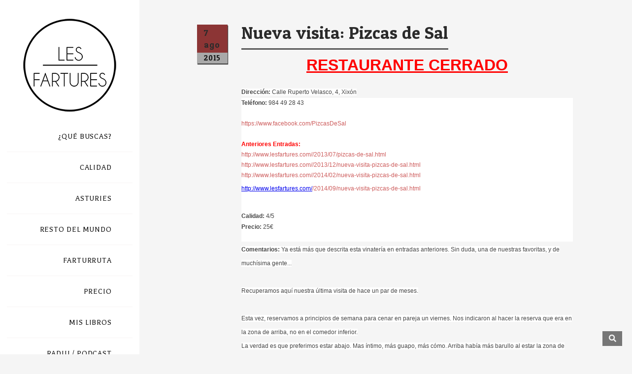

--- FILE ---
content_type: text/html; charset=UTF-8
request_url: https://www.lesfartures.com/2015/08/nueva-visita-pizcas-de-sal.html
body_size: 45998
content:
<!DOCTYPE html>
<html class='v2' dir='ltr' xmlns='http://www.w3.org/1999/xhtml' xmlns:b='http://www.google.com/2005/gml/b' xmlns:data='http://www.google.com/2005/gml/data' xmlns:expr='http://www.google.com/2005/gml/expr'>
<head>
<link href='https://www.blogger.com/static/v1/widgets/4128112664-css_bundle_v2.css' rel='stylesheet' type='text/css'/>
<!-- Google tag (gtag.js) -->
<script async='async' src='https://www.googletagmanager.com/gtag/js?id=G-MZJY486YD6'></script>
<script>
  window.dataLayer = window.dataLayer || [];
  function gtag(){dataLayer.push(arguments);}
  gtag('js', new Date());

  gtag('config', 'G-MZJY486YD6');
   </script>
<meta content='IE=edge' http-equiv='X-UA-Compatible'/>
<meta content='width=device-width,initial-scale=1.0,minimum-scale=1.0,maximum-scale=1.0' name='viewport'/>
<meta content='text/html; charset=UTF-8' http-equiv='Content-Type'/>
<meta content='blogger' name='generator'/>
<link href='https://www.lesfartures.com/favicon.ico' rel='icon' type='image/x-icon'/>
<link href='https://www.lesfartures.com/2015/08/nueva-visita-pizcas-de-sal.html' rel='canonical'/>
<link rel="alternate" type="application/atom+xml" title="Les Fartures - Atom" href="https://www.lesfartures.com/feeds/posts/default" />
<link rel="alternate" type="application/rss+xml" title="Les Fartures - RSS" href="https://www.lesfartures.com/feeds/posts/default?alt=rss" />
<link rel="service.post" type="application/atom+xml" title="Les Fartures - Atom" href="https://www.blogger.com/feeds/4006463318435354525/posts/default" />

<link rel="alternate" type="application/atom+xml" title="Les Fartures - Atom" href="https://www.lesfartures.com/feeds/3489178030565783572/comments/default" />
<!--Can't find substitution for tag [blog.ieCssRetrofitLinks]-->
<link href='https://blogger.googleusercontent.com/img/b/R29vZ2xl/AVvXsEgCWuPKtmWkYMpFHfw4oh4apwx2Abbty07UA_FR16nJNAcY96_3BzcSwoFII-wy1QXnmQfJe5NeKt6_6Ozjlf-Xpl-EMRY0g0N1788exgY9By-oepzBSFe38Y1XkDfA5VWT1H12qa1wDWKK/s1600/IMG_20150306_222256.jpg' rel='image_src'/>
<meta content='Nueva visita Gastronómica a Pizcas de Sal (Xixón)' name='description'/>
<meta content='https://www.lesfartures.com/2015/08/nueva-visita-pizcas-de-sal.html' property='og:url'/>
<meta content='Nueva visita: Pizcas de Sal' property='og:title'/>
<meta content='Nueva visita Gastronómica a Pizcas de Sal (Xixón)' property='og:description'/>
<meta content='https://blogger.googleusercontent.com/img/b/R29vZ2xl/AVvXsEgCWuPKtmWkYMpFHfw4oh4apwx2Abbty07UA_FR16nJNAcY96_3BzcSwoFII-wy1QXnmQfJe5NeKt6_6Ozjlf-Xpl-EMRY0g0N1788exgY9By-oepzBSFe38Y1XkDfA5VWT1H12qa1wDWKK/w1200-h630-p-k-no-nu/IMG_20150306_222256.jpg' property='og:image'/>
<title>Les Fartures: Nueva visita: Pizcas de Sal</title>
<link crossorigin='anonymous' href='https://fonts.googleapis.com' rel='preconnect'/>
<link crossorigin='anonymous' href='https://fonts.gstatic.com' rel='preconnect'/>
<link crossorigin='anonymous' href='https://cdnjs.cloudflare.com/ajax/libs/font-awesome/5.13.1/css/all.min.css' integrity='sha256-2XFplPlrFClt0bIdPgpz8H7ojnk10H69xRqd9+uTShA=' rel='stylesheet'/>
<style type='text/css'>@font-face{font-family:'Josefin Sans';font-style:normal;font-weight:400;font-display:swap;src:url(//fonts.gstatic.com/s/josefinsans/v34/Qw3PZQNVED7rKGKxtqIqX5E-AVSJrOCfjY46_DjQbMlhLybpUVzEEaq2.woff2)format('woff2');unicode-range:U+0102-0103,U+0110-0111,U+0128-0129,U+0168-0169,U+01A0-01A1,U+01AF-01B0,U+0300-0301,U+0303-0304,U+0308-0309,U+0323,U+0329,U+1EA0-1EF9,U+20AB;}@font-face{font-family:'Josefin Sans';font-style:normal;font-weight:400;font-display:swap;src:url(//fonts.gstatic.com/s/josefinsans/v34/Qw3PZQNVED7rKGKxtqIqX5E-AVSJrOCfjY46_DjQbMhhLybpUVzEEaq2.woff2)format('woff2');unicode-range:U+0100-02BA,U+02BD-02C5,U+02C7-02CC,U+02CE-02D7,U+02DD-02FF,U+0304,U+0308,U+0329,U+1D00-1DBF,U+1E00-1E9F,U+1EF2-1EFF,U+2020,U+20A0-20AB,U+20AD-20C0,U+2113,U+2C60-2C7F,U+A720-A7FF;}@font-face{font-family:'Josefin Sans';font-style:normal;font-weight:400;font-display:swap;src:url(//fonts.gstatic.com/s/josefinsans/v34/Qw3PZQNVED7rKGKxtqIqX5E-AVSJrOCfjY46_DjQbMZhLybpUVzEEQ.woff2)format('woff2');unicode-range:U+0000-00FF,U+0131,U+0152-0153,U+02BB-02BC,U+02C6,U+02DA,U+02DC,U+0304,U+0308,U+0329,U+2000-206F,U+20AC,U+2122,U+2191,U+2193,U+2212,U+2215,U+FEFF,U+FFFD;}</style>
<style id='page-skin-1' type='text/css'><!--
/*
-----------------------------------------------
Oliver Blogger Template
Name:     Oliver
Designer:  Salman Farooqui
URL:  http://themeforest.net/user/TemplatesZoo
----------------------------------------------- */
/* ------------Variable Declarations-----------
-------------------------------------------------
<Variable name="sidebar.background" description="Sidebar Background Image" type="url"/>
<Variable name="error.page.text" description="404 Error Page Text" type="string"/>
<Group description="Blog Title/Description" selector="#Header">
<Variable name="blogtitle.text.color" description="Blog Title Color" type="color" default="#2B2B2B"/>
<Variable name="blogtitle.text.font" description="Blog Title Font" type="font" default="normal bold 56px Lobster Two"/>
<Variable name="description.text.color" description="Description Text Color" type="color" default="#5E5E5E"/>
<Variable name="description.text.font" description="Description Text Font" type="font" default="normal normal 18px Balthazar"/>
</Group>
<Group description="Mobile Header" selector=".mobheader">
<Variable name="mobheader.background.color" description="Mobile Header Background Color" type="color" default="#383838"/>
<Variable name="navicon.icon.color" description="Mobile Menu Icon Color" type="color" default="#f5f5f5"/>
<Variable name="mobheader.title.color" description="Mobile Blog Title Color" type="color" default="#f5f5f5"/>
<Variable name="mobheader.title.font" description="Mobile Blog Title Font" type="font" default="normal bold 56px Lobster Two"/>
<Variable name="mobheader.description.color" description="Mobile Blog Description Color" type="color" default="#d0d0d0"/>
<Variable name="mobheader.description.font" description="Mobile Blog Description Font" type="font" default="normal normal 18px Balthazar"/>
<Variable name="menuclose.icon.color" description="Mobile Sidebar Close Icon Color" type="color" default="#444343"/>
</Group>
<Group description="Homepage Slider" selector=".mainwrap">
<Variable name="slider.text.font" description="Slider Text Font" type="font" default="normal normal 50px Josefin Sans"/>
<Variable name="slider.text.color" description="Slider Text Color" type="color" default="#EBEBEB"/>
<Variable name="slidertext.border.color" description="Slider Text Border Color" type="color" default="#EEEEEE"/>
<Variable name="slider.icon.color" description="Arrows and Dots Color" type="color" default="#d2d0d0"/>
</Group>
<Group description="Sidebar" selector="#sider">
<Variable name="sidebar.background.color" description="Sidebar Background Color" type="color" default="#ffffff"/>
<Variable name="menu.text.color" description="Menu Color" type="color" default="#151515"/>
<Variable name="menu.text.font" description="Menu Font" type="font" default="normal normal 16px Balthazar"/>
<Variable name="menu.text.border" description="Menu Border Color" type="color" default="#f7f5f5"/>
<Variable name="menu.main.spacing" description="Menu Level 1 Spacing" type="length" default="21px" min="0" max="60px"/>
<Variable name="menu.second.spacing" description="Menu Level 2 Spacing" type="length" default="14px" min="0" max="40px"/>
<Variable name="menu.hover.color" description="Menu MouseOver Color" type="color" default="#1D1D1D"/>
<Variable name="menu.arrow.color" description="Menu Arrow Color" type="color" default="#717171"/>
<Variable name="menu.arrow.size" description="Menu Arrow Size" type="length" default="14px" min="0" max="40px"/>
<Variable name="menu.arrow.adjust" description="Menu Arrow Height Adjustment" type="length" default="22px" min="0" max="60px"/>
<Variable name="submenu.background.color" description="Sub Menu Background Color" type="color" default="#FFFFFF"/>
<Variable name="submenu.text.color" description="Sub Menu Text Color" type="color" default="#252525"/>
<Variable name="menu2.text.font" description="Sub Menu Font" type="font" default="normal normal 14px Balthazar"/>
<Variable name="submenu.text.border" description="Sub Menu Border Color" type="color" default="#E1E1E1"/>
<Variable name="submenu.hover.background" description="Sub Menu MouseOver Background" type="color" default="#EEEEEE"/>
<Variable name="submenu.hover.color" description="Sub Menu MouseOver Color" type="color" default="#252525"/>
<Variable name="submenu.icon.color" description="Sub Menu Icon Color" type="color" default="#7A7A7A"/>
<Variable name="sidebar.title.color" description="Widget Title Color" type="color" default="#212121"/>
<Variable name="sidebar.title.font" description="Widget Title Font" type="font" default="normal normal 16px Balthazar"/>
<Variable name="sidebar.title.border" description="Widget Title Underline Color" type="color" default="#c3c3c3"/>
<Variable name="insta.background.color" description="Instagram Background Color" type="color" default="#f1f1f1"/>
<Variable name="copyright.text.color" description="Copyright Color" type="color" default="#bfbfbf"/>
<Variable name="copyright.text.font" description="Copyright Font" type="font" default="normal normal 17px serif"/>
</Group>
<Group description="Social Media Icons" selector=".socialicons">
<Variable name="social.text.color" description="Icons Color" type="color" default="#FFFFFF"/>
<Variable name="social.text1.background" description="Icon 1 Background Color" type="color" default="#3C599F"/>
<Variable name="social.text2.background" description="Icon 2 Background Color" type="color" default="#29B8E7"/>
<Variable name="social.text3.background" description="Icon 3 Background Color" type="color" default="#F46899"/>
<Variable name="social.text4.background" description="Icon 4 Background Color" type="color" default="#454545"/>
<Variable name="social.text5.background" description="Icon 5 Background Color" type="color" default="#454545"/>
<Variable name="social.text6.background" description="Icon 6 Background Color" type="color" default="#454545"/>
</Group>
<Group description="Menu Style for Touch Devices" selector="#sider">
<Variable name="menu.touch.border" description="Touch Menu Border Color" type="color" default="#393939"/>
<Variable name="touch.arrowdown.color" description="Touch Menu ArrowDown Icon Color" type="color" default="#515151"/>
<Variable name="touch.submenu.color" description="Touch Sub Menu Color" type="color" default="#3C3C3C"/>
<Variable name="touch.submenu.font" description="Touch Sub Menu Font" type="font" default="normal normal 14px Balthazar"/>
<Variable name="touch.secondlevel.border" description="Touch SecondLevel SubMenu Border Color" type="color" default="#595959"/>
<Variable name="touch.icon.color" description="Touch Icons Color" type="color" default="#7A7A7A"/>
</Group>
<Group description="Main" selector="#main">
<Variable name="posts.background.color" description="Main Background Color" type="color" default="#2C2C2C"/>
<Variable name="main.text.color" description="Default Text Color" type="color" default="#dadada"/>
<Variable name="main.link.color" description="Default Link Color" type="color" default="#CD5C5C"/>
</Group>
<Group description="Grid Image" selector=".mainwrap">
<Variable name="grid.image.height" description="Image Height" type="length" default="-10px" min="0" max="600px"/>
<Variable name="grid.spacing.value" description="Spacing Between Images" type="length" default="0px" min="0" max="40px"/>
<Variable name="grid.hoverone.background" description="Grid Image MouseOver Color" type="color" default="#dec62f"/>
<Variable name="grid.title.color" description="Grid Image Title Color" type="color" default="#efefef"/>
<Variable name="grid.title.font" description="Grid Image Title Font" type="font" default="normal normal 24px Patua One"/>
<Variable name="grid.title.border" description="Grid Image Title Border" type="color" default="#f7f0c9"/>
<Variable name="grid.label.color" description="Grid Label Color" type="color" default="#ffffff"/>
<Variable name="grid.label.font" description="Grid Label Font" type="font" default="italic normal 16px Lobster Two"/>
<Variable name="zoom.icon.background" description="Grid Zoom Icon Background" type="color" default="#EBEBEB"/>
<Variable name="zoom.icon.color" description="Grid Zoom Icon Color" type="color" default="#dec62f"/>
<Variable name="loadmore.icon.color" description="LoadMore Spinner Color" type="color" default="#ffffff"/>
<Variable name="loadmore.icon.size" description="LoadMore Spinner Size" type="length" default="35px" min="0" max="80px"/>
<Variable name="end.icon.color" description="End Icon Color" type="color" default="#d6d6d6"/>
<Variable name="end.icon.size" description="End Icon Size" type="length" default="26px" min="0" max="80px"/>
</Group>
<Group description="Grid Image Slideup Hover" selector=".mainwrap">
<Variable name="slideup.title.color" description="Grid Image Title Color" type="color" default="#e2e2e2"/>
<Variable name="slideup.label.color" description="Grid Image Label Color" type="color" default="#d7d7d7"/>
<Variable name="slideup.zoom.background" description="Grid Zoom Icon Background" type="color" default="#cecece"/>
<Variable name="slideup.zoom.color" description="Grid Zoom Icon Color" type="color" default="#5d5d5d"/>
</Group>
<Group description="Post Body" selector=".post-body">
<Variable name="date.background.color" description="Date Background Color" type="color" default="#8c3535"/>
<Variable name="date.text.color" description="Date Text Color" type="color" default="#c5c5c5"/>
<Variable name="date.text.font" description="Date Text Font" type="font" default="normal normal 17px Patua One"/>
<Variable name="year.background.color" description="Year Background Color" type="color" default="#a9a9a9"/>
<Variable name="year.text.color" description="Year Text Color" type="color" default="#151515"/>
<Variable name="year.text.font" description="Year Text Font" type="font" default="normal normal 15px Patua One"/>
<Variable name="date.shadow.color" description="Date Box Shadow Color" type="color" default="#434343"/>
<Variable name="mobile.date.color" description="Mobile Date Color" type="color" default="#6f6f6f"/>
<Variable name="posttitle2.text.color" description="Post Title Color" type="color" default="#eaeaea"/>
<Variable name="posttitle2.text.font" description="Post Title Font" type="font" default="normal normal 35px Patua One"/>
<Variable name="posttitle2.border.color" description="Post Title Border Color" type="color" default="#585858"/>
<Variable name="postbody.text.color" description="Post Body Color" type="color" default="#bfbfbf"/>
<Variable name="postbody.text.font" description="Post Body Font" type="font" default="normal normal 19px Balthazar"/>
<Variable name="post.label.color" description="Post Label Color" type="color" default="#B8B7B7"/>
<Variable name="post.label.font" description="Post Label Font" type="font" default="normal normal 18px Lobster Two"/>
<Variable name="footer.text.font" description="Footer Text Font" type="font" default="normal normal 18px Balthazar"/>
<Variable name="footer.text.color" description="Footer Text Color" type="color" default="#dadada"/>
<Variable name="footer.lineone.color" description="Footer AuthorName and Date Color" type="color" default="#e25151"/>
<Variable name="reaction.box.background" description="Reaction Box Background Color" type="color" default="#dcdcdc"/>
<Variable name="reaction.label.color" description="Reaction Label Color" type="color" default="#454545"/>
<Variable name="location.text.color" description="Location Text Color" type="color" default="#B8B7B7"/>
<Variable name="location.text.font" description="Location Text Font" type="font" default="normal normal 20px Balthazar"/>
<Variable name="location.link.color" description="Location Link Color" type="color" default="#df5050"/>
<Variable name="pager.text.color" description="Prev/Next Text Color" type="color" default="#dcdcdc"/>
<Variable name="pager.text.font" description="Prev/Next Text Font" type="font" default="normal normal 19px Balthazar"/>
<Variable name="pager.text.border" description="Prev/Next Border Color" type="color" default="#545454"/>
</Group>
<Group description="Author Profile Below Post" selector=".author-profile">
<Variable name="author.box.background" description="Author Box Background Color" type="color" default="#464646"/>
<Variable name="author.name.color" description="Author Name Color" type="color" default="#f1f1f1"/>
<Variable name="author.name.font" description="Author Name Font" type="font" default="normal normal 22px Balthazar"/>
<Variable name="author.description.color" description="Author Description Color" type="color" default="#d2d2d2"/>
<Variable name="author.description.font" description="Author Description Font" type="font" default="normal normal 18px Balthazar"/>
</Group>
<Group description="Related Post" selector=".newright">
<Variable name="post.border.color" description="Related Post Left Border" type="color" default="#383838"/>
<Variable name="related.heading.color" description="Related Post Heading Color" type="color" default="#d2d2d2"/>
<Variable name="related.heading.font" description="Related Post Heading Font" type="font" default="normal normal 22px Lobster Two"/>
<Variable name="related.title.background" description="Related Title MouseOver Background" type="color" default="#ececec"/>
<Variable name="related.title.color" description="Related Title MouseOver Text Color" type="color" default="#353535"/>
<Variable name="related.title.font" description="Related Title MouseOver Text Font" type="font" default="normal normal 14px Patua One"/>
</Group>
<Group description="Related Post for Blog/Articles Item" selector=".newright">
<Variable name="relatedtwo.text.color" description="Related Text Color" type="color" default="#dedede"/>
<Variable name="relatedtwo.text.font" description="Related Text Font" type="font" default="normal normal 19px Balthazar"/>
<Variable name="relatedtwo.text.border" description="Related Text Border Color" type="color" default="#424141"/>
<Variable name="relatedtwo.dot.color" description="Related Text Dots Color" type="color" default="#959595"/>
</Group>
<Group description="Post Comment" selector=".comments">
<Variable name="comments.background.color" description="Comment Box Background Color" type="color" default="#F7F7F7"/>
<Variable name="comments.label.color" description="Comment Heading Color" type="color" default="#585858"/>
<Variable name="comments.label.font" description="Comments Heading Fonts" type="font" default="normal normal 19px Patua One"/>
<Variable name="comments.labelline.color" description="Comment Heading Border Line" type="color" default="#8a8a8a"/>
<Variable name="comments.username.color" description="Comment User Color" type="color" default="#616161"/>
<Variable name="comments.user.font" description="Comments User Fonts" type="font" default="normal bold 19px Balthazar"/>
<Variable name="comments.date.color" description="Comment Date Color" type="color" default="#6C6C6C"/>
<Variable name="comments.text.color" description="Comment Text Color" type="color" default="#454545"/>
<Variable name="comments.text.font" description="Comments Text Font" type="font" default="normal normal 18px Balthazar"/>
<Variable name="comments.item.border" description="Comment Item Border Color" type="color" default="#efefef"/>
</Group>
<Group description="Posts Comment Link" selector=".post-comment-link">
<Variable name="comment.text.color" description="Comment Text Color" type="color" default="#A3A3A3"/>
<Variable name="comment.icon.color" description="Comment Icon Color" type="color" default="#BEBEBE"/>
</Group>
<Group description="Search Bar" selector="#sb-search">
<Variable name="search.background.color" description="Background Color" type="color" default="#767676"/>
<Variable name="search.active.background" description="Active Onclick Background" type="color" default="#da6d0d"/>
<Variable name="search.icon.color" description="Search Icon Color" type="color" default="#F7F7F7"/>
</Group>
<Group description="Scroll To Top" selector="#backtotop">
<Variable name="scroll.background.color" description="Scroll Background Color" type="color" default="#DCDCDC"/>
<Variable name="scroll.arrow.color" description="Scroll Arrow Color" type="color" default="#595959"/>
</Group>
*/
/*--------------------------------------
--------Body--------------------------
---------------------------------------*/
body {
background: #f5f5f5;
color: #dadada;
min-width: 320px;
}
.tbody {
margin-right: auto !important;
margin-left: auto !important;
}
a {
color: #CD5C5C;
text-decoration: none;
}
a:focus {
outline: none;
}
.no-js .preloader {
display: none;
}
.preloader {
display: block;
position: fixed;
overflow: hidden;
width: 100%;
height: 100%;
z-index: 9999;
top: 0;
left: 0;
background: #f5f5f5; /* this is important so it's not transparent */
}
.preloader .loaded {
height: auto;
left: 50%;
margin: -20px 0px 0px -20px;
position: fixed;
text-align: center;
top: 50%;
width: auto;
color: white;
}
.preloader .loaded i {
font-size: 28px;
color: #d6d6d6;
}
.loadtext {
font-family: Balthazar;
font-size: 15px;
letter-spacing: 0.4px;
text-transform: uppercase;
}
#sider {
width: 300px;
}
.infobox .header #header-inner {
display: none;
}
#header-inner a {
display: inline-block !important;
}
#header-inner {
text-align: center;
}
.muwrap .widget h2, .slwrap .widget h2 {
display: none;
}
.menulinks #menu-v > li > ul {
visibility: hidden;
position: absolute;
left: 275px;
}
html.no-touch body #menu-v li ul li {
position: relative;
}
html.no-touch body #menu-v li ul .sub {
left: 100% !important;
top: 0 !important;
}
html.no-touch #menu-v .arrow {
position: relative;
}
html.no-touch #menu-v .arrow:after {
font-family: "Font Awesome 5 Free";
content: "\f054";
font-weight: 900;
position: absolute;
opacity: 0;
right: -18px;
transition: all 0.3s;
font-size: 14px;
vertical-align: middle;
line-height: 22px;
color: #717171;
}
html.no-touch #menu-v > li:hover > .arrow:after {
opacity: 1;
right: -25px;
}
body, .fullwrap, .sider {
height: 100%;
}
#backtotop {
bottom: 22px;
position: fixed;
left: auto;
right: 70px;
z-index: 9999;
position: fixed;
z-index: 9998;
display: block;
}
#backtotop a {
background: #DCDCDC;
color: #454545;
padding: 7px 13px 6px;
text-decoration: none;
border-radius: 3px;
opacity: 0.6;
}
#backtotop .fa.fa-chevron-up {
color: #595959;
font-size: 14px;
}
.arrowtop {
color: #708090;
font-size: 22px;
margin-bottom: 12px;
text-align: center;
width: 37px;
}
html {
overflow-x: hidden;
}
.Attribution {
display: none;
}
/*--------------------------------------
--------Sidebar 1--------------------------
---------------------------------------*/
.fotorama img {
height: 100%;
width: 100%;
}
.fotorama__thumb.fotorama__loaded.fotorama__loaded--img {
border: 1px solid #D0CACA;
}
.fotorama__nav-wrap {
bottom: 20px;
position: absolute;
}
.social-feed {
text-align: center;
padding: 10px 0;
}
.fotorama__html h3:before {
clip: rect(175px  252px  260px  0px) !important;
clip: rect(175px, 252px, 260px, 0px) !important;
content: "";
}
.fotorama__html h3:after, .fotorama__html h3:before {
border: 2px solid #EEEEEE;
border-radius: 49%;
clip: rect(0px  264px  56px  7px);
clip: rect(0px, 264px, 56px, 7px);
content: "";
height: 223px;
left: 50%;
position: absolute;
top: 50%;
-webkit-transform: translateX(-50%) translateY(-50%);
-ms-transform: translateX(-50%) translateY(-50%);
transform: translateX(-50%) translateY(-50%);
width: 223px;
z-index: -99;
}
.fotorama__html h3 {
left: 50%;
margin: 0 auto;
position: absolute;
text-align: center;
top: 50%;
-webkit-transform: translateX(-50%) translateY(-50%);
-ms-transform: translateX(-50%) translateY(-50%);
transform: translateX(-50%) translateY(-50%);
width: 100%;
z-index: 1000;
}
.fotorama__html h3 {
color: #EBEBEB;
font: normal normal 50px Josefin Sans;
max-width: 750px;
}
.kickme .section {
margin: 0px;
}
.kickme .social-feed li {
float: none;
height: 60px;
display: inline-block;
width: 70px;
padding: 0px;
}
.kickme .social-feed img {
border: none;
height: 60px;
width: 70px;
opacity: 1;
}
.kickme .social-feed ul {
line-height: 0 !important;
}
.corner-stamp {
background-size: cover;
float: right;
height: 264px;
margin: 0 !important;
overflow: hidden;
padding: 0;
position: relative;
width: 399px;
z-index: 999;
}
.corner-stamp:after {
content: " ";
background: rgba(210, 189, 58, 0.94);
height: 100%;
left: 0;
overflow: hidden;
position: absolute;
top: 0;
width: 100%;
z-index: 999;
}
#stickyme .stampimg {
height: auto;
position: absolute;
width: 100%;
}
#Blog1.widget {
min-height: none;
}
#stickyme .widget.HTML {
height: 100%;
}
.nosticky #stickyme {
display: none;
}
.maskerr {
height: 100%;
position: absolute;
width: 100%;
}
.maskoo {
box-sizing: border-box;
color: #FFFFFF;
display: block;
left: 0;
padding: 46px 56px;
position: absolute;
right: 0;
text-align: center;
top: 50%;
transform: translate(0%, -50%);
width: 100%;
z-index: 9999;
}
.maskttop {
font-family: Satisfy, Balthazar;
font-size: 32px;
font-weight: 500;
letter-spacing: 1.9px;
margin-bottom: 10px;
padding-bottom: 6px;
position: relative;
line-height: 1.4;
}
.maskcon {
font-family: Balthazar;
font-size: 18px;
letter-spacing: 0.4px;
color: #FFFFFF;
line-height: 24px;
}
.maskttop:after {
background: #F4DC12;
bottom: 0;
content: "";
display: inline-block;
height: 3px;
margin-right: -21px;
position: absolute;
right: 50%;
width: 42px;
z-index: 99999999;
}
.main {
position: static !important;
}
#main-wrapper .widget {
margin: 0 !important;
}
.fullarchive .widget-content a {
color: #444444;
font-family: balthazar;
font-size: 19px;
line-height: 24px;
}
.fullarchive .widget-content a:hover {
color: #8C3A3A;
}
.ContactForm .title, .BlogArchive h2 {
color: #484848;
font-family: Balthazar;
font-size: 25px;
letter-spacing: 0.3px;
margin-bottom: 18px;
}
.ContactForm .form form {
color: #474747;
font-family: balthazar;
font-size: 17px;
}
.contact-form-button.contact-form-button-submit {
background: #434343;
border: medium none;
font-family: balthazar;
font-size: 18px;
letter-spacing: 0.4px;
font-weight: normal;
height: 35px;
width: 100%;
cursor: pointer;
}
.contact-form-button-submit:hover {
border: medium none;
}
.contact-form-error-message-with-border {
font-family: Balthazar;
font-size: 13px;
padding: 5px;
}
#archivebtn i {
color: #7A7A7A;
}
.no-touch #menu-v i {
color: #7A7A7A;
padding-right: 5px;
}
.touch #menu-v i {
color: #7A7A7A;
}
.arrow {
cursor: pointer;
}
.socialicons i {
border-radius: 100%;
color: #FFFFFF;
font-size: 14px;
height: 28px;
line-height: 29px;
overflow: hidden;
text-align: center;
width: 29px;
}
.socialicons > a:nth-child(1) i {
background: #3C599F;
}
.socialicons > a:nth-child(2) i {
background: #29B8E7;
}
.socialicons > a:nth-child(3) i {
background: #F46899;
}
.socialicons > a:nth-child(4) i {
background: #454545;
}
.socialicons > a:nth-child(5) i {
background: #454545;
}
.socialicons > a:nth-child(6) i {
background: #454545;
}
.socialicons {
line-height: 40px;
margin: 0 auto;
max-width: 200px;
text-align: center;
}
.socialicons i, .socialicons img {
margin-right: 7.5px;
margin-left: 7.5px;
}
.socialicons a:hover {
color: #898989;
}
.sb-email {
background-position: 0px -20px !important;
}
.sb-blog {
background-position: -20px -20px !important;
}
.sb-twitter {
background-position: -40px -20px !important;
}
.sb-facebook {
background-position: -60px -20px !important;
}
.sb-pinterest {
background-position: -100px -20px !important;
}
.ContactForm .title:before {
content: "\f0e0";
font-family: "Font Awesome 5 Free";
font-weight: 900;
font-size: 21px;
line-height: 21px;
color: #4D4D4D;
padding-right: 12px;
position: relative;
top: 1px;
}
.BlogArchive h2:before {
content: "\f187";
font-family: "Font Awesome 5 Free";
font-weight: 900;
font-size: 21px;
line-height: 21px;
color: #4D4D4D;
padding-right: 12px;
position: relative;
top: 1px;
}
#cclose {
color: #444343;
display: block;
font-size: 25px;
margin-top: -8px;
position: relative;
left: -32px;
}
.widget-item-control a img, .credit, .fullcontact, .fullarchive {
display: none;
}
.b-close {
background: #C0C0C1;
color: #FFFFFF;
padding: 4px 10px;
position: absolute;
right: 15px;
display: block;
cursor: pointer;
}
.b-close i {
color: #4B4B4B;
}
.contact-form-email:focus, .contact-form-name:focus, .contact-form-email-message:focus {
border: none;
box-shadow: none;
}
.hidall {
background: #eeeeee;
padding: 25px 75px;
}
.BlogArchive .post-count {
color: #515151;
}
.Profile img {
display: block;
float: none;
}
.topwrapper, #back, .eyed {
display: none !important;
}
.fullwrap {
}
.fullwrap.active {
left: 0px;
}
.fullwrap.active #sider {
position: absolute;
bottom: 0px;
}
.fullwrap.active .credit {
position: relative;
padding-top: 25px;
}
#cclose.active:before {
content: "\f057";
font-family: "Font Awesome 5 Free";
font-weight: 900;
line-height: inherit;
}
#dclose {
color: #f5f5f5;
display: block;
font-size: 24px;
position: relative;
}
.goside {
display: block;
left: 50px;
position: absolute;
text-align: center;
top: 23px;
z-index: 999;
}
#dclose:before {
content: "\f0c9";
font-family: "Font Awesome 5 Free";
font-weight: 900;
}
#dclose:after {
content: " ";
font-family: Hammersmith One;
font-size: 18px;
padding-left: 6px;
position: relative;
top: -2px;
}
#dclose.active:before {
content: "\f0c9";
font-family: "Font Awesome 5 Free";
font-weight: 900;
line-height: inherit;
}
#sider {
background: #ffffff;
color: #fff;
clear: both;
overflow: visible;
z-index: 9999;
}
.fullwrap.active #sider {
left: 0;
}
.js #sider {
width: 300px;
height: 100%;
position: fixed;
top: 0;
left: 0px;
display: none;
}
.js .active #sider {
display: block;
}
.errorpg.walign {
font-family: Lobster Two;
font-size: 20px;
color: #f7f7f7;
text-align: center;
padding-top: 40px;
}
.errorpg.walign:before {
content: '404';
display: block;
margin-bottom: 8px;
font-size: 60px;
letter-spacing: 3px;
}
.errorpg.walign:after{
content:'Sorry! the page you were looking for doesnt exist';
letter-spacing: 0.3px;
}
.blog-posts {
background: #f5f5f5;
}
.post-outer .thumbo img {
display: block;
position: relative;
}
.hoverset .widget {
display: none;
}
.post-outer .thumbo .fullbox {
position: absolute;
background: #dec62f;
opacity: 0.95;
width: 100%;
height: 100%;
}
.post-outer .thumbo .fullbox .smallbox {
color: #efefef;
font: normal normal 24px Patua One;
letter-spacing: 0.5px;
text-align: center;
text-transform: none;
word-spacing: -0.6px;
position: absolute;
right: 0;
left: 0;
top: 50%;
display: block;
width: 100%;
}
.slideup .post-outer .thumbo .fullbox .smallbox {
color: rgba(255, 255, 255, 0.9);
font-family: Patua One;
font-size: 24px;
font-weight: normal;
letter-spacing: 0.5px;
text-align: center;
text-transform: none;
word-spacing: -0.6px;
position: absolute;
right: 0;
left: 0;
bottom: 68px;
top: auto;
display: block;
width: 100%;
}
.slideup .post-outer:hover .fullbox:before, .slideup .post-outer:hover .smallbox {
opacity: 1;
-moz-transform: translate3d(0,10px,0);
-webkit-transform: translate3d(0,10px,0);
-ms-transform: translate3d(0,0,0);
transform: translate3d(0,0,0);
}
.slideup .fullbox:before, .slideup .smallbox {
-moz-transition: opacity 0.35s, -moz-transform 0.35s;
-webkit-transition: opacity 0.35s, -webkit-transform 0.35s;
-ms-transition: opacity 0.35s, -ms-transform 0.35s;
transition: opacity 0.35s, transform 0.35s;
}
.slideup .fullbox:before {
position: absolute;
top: 0;
left: 0;
width: 100%;
height: 100%;
background: -webkit-linear-gradient(top, rgba(59,62,68,0) 0%, rgba(58,59,64,0.8) 75%);
background: -moz-linear-gradient(top, rgba(59,62,68,0) 0%, rgba(58,59,64,0.8) 75%);
background: -ms-linear-gradient(top, rgba(59,62,68,0) 0%, rgba(58,59,64,0.8) 75%);
background: linear-gradient(to bottom, rgba(59,62,68,0) 0%, rgba(58,59,64,0.8) 75%);
content: '';
opacity: 0;
-webkit-transform: translate3d(0,50%,0);
-moz-transform: translate3d(0,50%,0);
-ms-transform: translate3d(0,50%,0);
transform: translate3d(0,50%,0);
z-index: 0;
}
.slideup .smallbox {
opacity: 0;
-moz-transform: translate3d(0,10px,0);
-webkit-transform: translate3d(0,10px,0);
-ms-transform: translate3d(0,10px,0);
transform: translate3d(0,10px,0);
}
.slideup .thumbo {
height: 100%;
width: 100%;
}
.slideup .post-outer .thumbo .fullbox {
position: static;
background: none;
opacity: 1;
width: auto;
height: auto;
}
.slideup .socialbuts .zoom > a {
background: #cecece;
}
.slideup .socialbuts .zoom i {
color: #5d5d5d;
}
.slideup .postmain a {
color: #e2e2e2;
}
.slideup .post-labels.ongrid, .slideup .post-labels.ongrid a {
color: #d7d7d7;
border: none;
}
.fa.fa-angle-down {
font-size: 15px;
left: 4px;
position: relative;
top: 2px;
}
.socialbuts {
bottom: 20px;
height: 32px;
left: 0;
margin: auto;
position: absolute;
right: 0;
width: 32px;
text-align: center;
}
.socialbuts .zoom > a {
opacity: 0;
transition: all 0.3s ease 0s;
}
.blog-posts .post-outer:hover .socialbuts .zoom > a {
opacity: 1;
}
.socialbuts .zoom > a {
background: #EBEBEB;
display: block;
height: 28px;
width: 28px;
border-radius: 50px;
}
.socialbuts .zoom i {
font-size: 18px;
line-height: 18px;
position: absolute;
top: -1px;
left: -1px;
padding: 8px;
color: #dec62f;
}
#pic img {
height: 120px !important;
width: 120px !important;
margin: 0 auto;
-moz-border-radius: 80px;
-webkit-border-radius: 80px;
-o-border-radius: 80px;
-ms-border-radius: 80px;
border-radius: 80px;
}
.Profile {
text-align: center;
margin-bottom: 4px;
}
.logo {
display: inline-block
}
#myprofile {
display: block;
}
.topwrapper {
background: #E9E9E9;
height: 267px;
position: relative;
width: 100%;
}
font {
display: none !important;
}
font {
color: #454545;
display: block;
font-size: 13px;
line-height: 18px;
padding-top: 5px;
}
.topper {
color: #FFFFFF;
font-family: 'Trebuchet MS';
font-size: 17px;
height: 50px;
letter-spacing: 0.4px;
position: fixed;
text-decoration: underline;
top: 0;
width: 58px;
z-index: 999;
}
.toptier {
padding-left: 17px;
padding-right: 20px;
padding-top: 12px;
}
.fa.fa-navicon {
color: #DDDDDD;
font-size: 24px;
}
.fa.fa-navicon:hover {
color: #B44444;
}
.labelblog .post-title a {
color: inherit;
}
.labelblog .post-labels, .labelblog .post-comment-link {
display: none;
}
.labelblog .leftcontent {
margin-bottom: 0;
padding-bottom: 0;
}
.labelblog .post-footer {
margin-bottom: 60px;
}
.labelblog .post-outer {
width: 100%;
height: auto;
padding-left: 120px;
padding-right: 120px;
padding-top: 50px;
}
.mainwrap #blog-pager {
padding-left: 210px;
padding-right: 120px;
margin-bottom: 50px;
}
.main #blog-pager a {
font: normal normal 19px Balthazar;
color: #2b2b2b;
letter-spacing: 0.6px;
box-shadow: inset 0 -7px 0px #545454;
}
.main .blog-pager-newer-link:before {
content: '\f104';
font-family: "Font Awesome 5 Free";
font-weight: 900;
margin-right: 7px;
vertical-align: middle;
font-size: 23px;
}
.main .blog-pager-older-link:after {
content: '\f105';
font-family: "Font Awesome 5 Free";
font-weight: 900;
margin-left: 7px;
vertical-align: middle;
font-size: 23px;
}
.labelblog .post-outer img {
max-width: 100%;
width: auto;
}
.labelblog .post {
padding-left: 90px;
}
#mydate {
box-shadow: 1px 2px 1px #434343;
left: 0;
position: absolute;
top: 5px;
}
#mydate span {
background: #8c3535;
color: #2b2b2b;
font: normal normal 17px Patua One;
display: block;
line-height: 24px;
padding-left: 14px;
padding-right: 14px;
}
#mydate .dday {
letter-spacing: 0.6px;
padding-top: 5px;
}
#mydate .dmonth {
letter-spacing: 1px;
padding-bottom: 4px;
}
#mydate .dyear {
background: #a9a9a9;
color: #151515 !important;
font: normal normal 15px Patua One;
letter-spacing: 1px;
padding-bottom: 2px;
padding-top: 1px;
}
.mobheader {
line-height: inherit;
padding: 15px 25px;
text-align: right;
position: relative;
background: #383838;
}
.mobheader #header-inner {
text-align: right;
}
.mobheader .descriptionwrapper {
padding-right: 0px;
}
.mobheader .goside {
top: 50%;
margin-top: -12px;
left: 25px;
}
.mobheader .section, .mobheader .widget {
margin: 0;
}
.mobheader .titlewrapper h1, .mobheader .titlewrapper h1 a {
color: #f5f5f5;
font: normal bold 56px Lobster Two;
padding-right: 0px;
}
.infobox {
padding-left: 0px;
padding-right: 0px;
padding-top: 38px;
padding-bottom: 9px;
margin-top: 0px;
}
#header-wrapper {
text-align: center;
}
#Header1 {
margin-bottom: 0;
margin-top: 0;
}
.toog {
background: none repeat scroll 0 0 #090909;
float: left;
height: 55px;
margin: 0 !important;
position: relative;
width: 75px;
}
.titlewrapper h1 a {
color: #2B2B2B;
text-decoration: none !important;
}
.titlewrapper h1 {
color: #2B2B2B;
font: normal bold 56px Lobster Two;
letter-spacing: 1px;
text-align: right;
padding-right: 36px;
margin-top: -4px;
}
.descriptionwrapper {
color: #5E5E5E;
font: normal normal 18px Balthazar;
line-height: 25px;
letter-spacing: 0.8px;
margin-top: -15px;
padding-right: 40px;
text-align: right;
}
.mobheader .Header .description {
margin: 0;
padding: 0;
color: #d0d0d0;
font: normal normal 18px Balthazar;
letter-spacing: 0.3px;
line-height: 24px;
}
.mypic {
border-radius: 100%;
}
.jump-link a {
color: #A44040;
display: inline-block;
font-family: balthazar;
font-size: 19px;
letter-spacing: 0.6px;
margin-top: 5px;
}
#search-box {
padding-top: 1px;
}
#search-form {
background: #D2D2D2;
padding: 2px 7px;
}
#search-button {
background: none;
border: none;
color: #FFFFFF;
}
#search-text {
background: none;
border-bottom: none;
border-left: none;
border-right: 1px solid #c1c1c1;
border-top: none;
color: #595959;
font-size: 14px;
}
/*----for only image hover .logo:hover span----*/
.infobox:hover .logo span {
background-position: 60px 100px;
position: absolute;
z-index: 99;
display: block;
}
#menubar .widget {
line-height: normal !important;
margin-bottom: 0 !important;
margin-top: 0 !important;
}
#menubar .title {
display: none;
}
#menubar #HTML2 {
float: right;
margin-right: 5%;
display: block;
position: relative;
width: 210px;
}
#HTML2 .widget-content {
margin-top: 10px;
}
#menubar #HTML2 img {
margin-left: 26px;
}
#menubar #HTML1 {
text-align: left;
margin-left: 8%;
white-space: nowrap;
}
#menubar {
height: 50px;
}
.pou {
background: #E9E9E9;
display: inline-block;
margin-top: 4px;
}
.pou img {
height: 28px;
margin-right: 8px;
width: 28px;
}
.topwrapper .fa {
background: #FFFFFF;
border: 1px solid #DCDCDC;
-moz-border-radius: 100%;
-webkit-border-radius: 100%;
-o-border-radius: 100%;
border-radius: 100%;
color: #808080;
display: inline-block;
font-size: 14px;
height: 14px;
line-height: 14px;
margin-left: 10px;
padding: 5px;
text-align: center;
width: 14px;
}
.topwrapper .fa.fa-rss {
background: #F49B1A;
border: 1px solid #F49B1A;
color: #FFFFFF;
}
.topwrapper .fa.fa-twitter {
background: #69A8DC;
border: 1px solid #69A8DC;
color: #FFFFFF;
}
.topwrapper .fa.fa-facebook {
background: #3C7BAD;
border: 1px solid #4682B4;
color: #FFFFFF;
}
.topwrapper .fa.fa-pinterest {
background: #CD5959;
border: 1px solid #CD5959;
color: #FFFFFF;
}
.CustomSearch {
display: block;
float: right;
height: 35px;
padding-right: 45px;
padding-top: 15px;
width: 200px;
position: relative;
z-index: 9999;
}
.gsc-input {
Width: 110px;
}
/*-------------------------------------------
-------------- Search ---------------------
----------------------------------------*/
.noposts .rfound {
text-align: center;
padding-top: 50px;
font-family: 'Balthazar';
font-size: 25px;
left: 1px;
}
.s-wrapp {
position: fixed;
bottom: 17px;
right: 17px;
z-index: 9999;
width: 40px;
}
#search-form {
background: #D2D2D2;
padding: 2px 7px;
}
#search-button {
background: none;
border: none;
color: #FFFFFF;
}
.sb-search .sb-icon-search > i {
color: #F7F7F7;
display: inline-block;
font-size: 15px;
}
.sb-search input[type="search"]::-webkit-search-cancel-button {
position: relative;
right: -8px;
cursor: pointer;
}
#search-text {
background: none;
border-bottom: none;
border-left: none;
border-right: 1px solid #c1c1c1;
border-top: none;
color: #595959;
font-size: 14px;
}
.sb-search {
float: right;
height: 30px;
min-width: 40px;
overflow: hidden;
position: relative;
-moz-transition: width 0.3s ease 0s;
-webkit-transition: width 0.3s ease 0s;
-o-transition: width 0.3s ease 0s;
transition: width 0.3s ease 0s;
width: 0;
z-index: 987;
}
.sb-search-input {
background: none repeat scroll 0 0 #FFFFFF;
border: medium none;
color: #2C3E50;
font-family: inherit;
height: 30px;
box-sizing: border-box;
-moz-box-sizing: border-box;
-webkit-box-sizing: border-box;
margin: 0;
outline: medium none;
padding: 3px 60px 3px 10px;
position: absolute;
right: 0;
top: 0;
width: 100%;
}
input[type="search"].sb-search-input {
-webkit-appearance: none;
-webkit-border-radius: 0px;
}
.sb-search-input::-webkit-input-placeholder, .sb-search-input:-moz-placeholder, .sb-search-input:-ms-input-placeholder {
color: #353535;
font-size: 13px;
}
.sb-icon-search, .sb-search-submit {
cursor: pointer;
display: block;
height: 30px;
margin: 0;
padding: 0;
position: absolute;
right: 0;
text-align: center;
top: 0;
width: 40px;
}
.sb-search-submit {
background: #fff; /* IE needs this */
-ms-filter: "progid:DXImageTransform.Microsoft.Alpha(Opacity=0)"; /* IE 8 */
filter: alpha(opacity=0); /* IE 5-7 */
opacity: 0;
color: transparent;
color:red;
border: none;
outline: none;
z-index: -1;
}
input.sb-search-input[type="search"] {
color: #515151;
font-size: 14px;
font-family: sans-serif;
}
.sb-icon-search {
background: #767676;
font-size: 22px;
font-style: normal;
font-variant: normal;
font-weight: normal;
text-transform: none;
z-index: 90;
-webkit-font-smoothing: antialiased;
}
.sb-icon-search:before {
content: "";
}
.sb-search.sb-search-open,
.no-js .sb-search {
width: 220px;
}
.sb-search.sb-search-open .sb-icon-search,
.no-js .sb-search .sb-icon-search {
background: #da6d0d;
color: #fff;
z-index: 11;
}
.sb-search.sb-search-open .sb-search-submit,
.no-js .sb-search .sb-search-submit {
/*    z-index: 90;*/
}
/*--------------------------------------
--------Post Body--------------------------
---------------------------------------*/
.main {
padding: 0px;
display: block;
overflow: visible;
background: #f5f5f5;
}
.mainwrap {
margin-right: 0px;
margin-left: 0px;
}
.mainwrap .main.section {
margin: 0px;
}
.mainwrap #SliderImages {
margin: 0;
}
.mainwrap #SliderImages h2.title {
display: none;
}
#main-wrapper {
position: relative;
z-index: 199;
width: 100%;
padding-bottom: 150px;
}
.post-body {
color: #2b2b2b;
font: normal normal 19px Balthazar;
line-height: 27px;
-webkit-font-smoothing: antialiased;
}
.post-title {
border-bottom: 3px solid #585858;
color: #2b2b2b;
font: normal normal 35px Patua One;
display: inline-block;
line-height: 38px;
margin-bottom: 8px;
padding-top: 3px;
padding-bottom: 12px;
word-spacing: 1px;
}
.timestamp-link abbr {
border-bottom: medium none;
}
.post-timestamp {
margin-left: 0px;
}
.home-link {
display: none;
}
.loadericon {
color: #ffffff;
font-size: 35px;
padding: 50px 0px;
}
.nomore {
font-family: Balthazar;
font-size: 20px;
letter-spacing: 0.5px;
padding: 2px 12px;
vertical-align: middle;
position: absolute;
bottom: 0px;
line-height: 25px;
}
.ie img {
height: 24px;
width: 24px;
position: relative;
top: 3px;
}
.nomore:after {
content: "\f61f";
font-family: "Font Awesome 5 Free";
font-weight: 900;
font-size: 26px;
color: #d6d6d6;
}
.post-comment-link {
float: right;
margin-right: 10px;
margin-top: 8px;
}
.fa.fa-comment {
color: #BEBEBE;
font-size: 11px;
}
.comment-link {
color: #A3A3A3;
font-size: 11px;
}
.date-header {
float: left;
}
body .post-footer-line .post-location {
display: block;
}
body .post-footer-line .post-location a {
margin-bottom: 20px;
display: inline-block;
margin-top: 10px;
font-size: 18px;
}
.thumbo .masks {
background-color: rgba(255, 255, 255, 0.15);
opacity: 0;
-moz-transition: all 0.5s ease 0s;
-webkit-transition: all 0.5s ease 0s;
-o-transition: all 0.5s ease 0s;
transition: all 0.5s ease 0s;
}
.thumbo .masks {
height: 100%;
left: 0;
overflow: hidden;
position: absolute;
top: 0;
width: 100%;
}
.thumbo a {
display: inline;
line-height: 0;
}
.post-outer:hover .thumbo img {
-moz-transform: scale(1.02, 1.02);
-webkit-transform: scale(1.02, 1.02);
-o-transform: scale(1.02, 1.02);
-ms-transform: scale(1.02, 1.02);
transform: scale(1.02, 1.02);
}
.thumbo img {
-moz-transition: all 0.3s ease 0s;
-webkit-transition: all 0.3s ease 0s;
-o-transition: all 0.3s ease 0s;
transition: all 0.3s ease 0s;
-moz-backface-visibility: hidden;
-webkit-backface-visibility: hidden;
-o-backface-visibility: hidden;
backface-visibility: hidden;
}
.post-outer:hover .thumbo .masks {
opacity: 1;
}
.fa.fa-comments-o {
color: #B44444;
font-size: 15px;
}
.thumbo {
position: relative;
overflow: hidden;
}
.comment-link {
padding-left: 4px;
}
.post-body a {
color: #CD5C5C;
text-decoration: none;
}
.blog-posts center {
bottom: 5px;
left: 0;
margin-left: auto;
margin-right: auto;
position: absolute;
right: 0;
}
.ias_trigger a {
background: white;
border: 1px solid #888686;
color: #151515;
padding: 8px 10px;
text-transform: uppercase;
}
.post-body h2 {
color: #585858;
font-family: droid serif;
font-size: 23px;
word-spacing: 1px;
}
.post-body h3,.post-body h4 {
color: #515151;
}
.blog-pager a {
font-size: 16px;
text-decoration: none;
}
.blog-pager-older-link-title, .blog-pager-newer-link-title {
color: #ECF0F5;
font-family: droid serif;
font-size: 18px;
font-weight: bold;
}
blockquote {
background: url("https://blogger.googleusercontent.com/img/b/R29vZ2xl/AVvXsEj7bi9q_lRlBSXgNInAkoS6gTs9_RdSJPv4zwdxb7v9vslGCk4DnlpjmMUlyCS0BZrAzsT2UM63qJlfTHE7Ig9ETHgvtU6hE9EwORM01laYDtdltQJJmXCuVj2VpC-EZnuUOEwNAITqde0/s1600/quotes.png") no-repeat scroll 4px -5px rgba(0, 0, 0, 0);
color: #C1C1C1;
display: block;
font-family: balthazar;
font-size: 22px;
line-height: 28px;
margin-left: 50px;
margin-right: 40px;
margin-top: 15px;
padding: 10px 36px 14px 68px;
}
.belowbody {
margin: 15px 0;
}
.titlead {
margin-bottom: 10px;
}
.ptitle {
text-align: left;
}
#backtotop {
display: none;
}
.postmain {
display: block;
}
.postmain a {
color: #ffffff;
word-spacing: -1.5px;
}
.post-labels {
border-top: 2px solid #f7f0c9;
display: inline-block;
padding-left: 15px;
padding-right: 15px;
padding-top: 4px;
margin-top: 4px;
}
.post-labels a {
margin-left: 1px;
margin-right: 2px;
text-decoration: none;
}
.post-labels, .post-labels a {
color: #2b2b2b;
font: normal normal 18px Lobster Two;
letter-spacing: 1.6px;
margin-right: 15px;
}
.post-labels.ongrid, .post-labels.ongrid a {
color: #ffffff;
font: italic normal 16px Lobster Two;
letter-spacing: 1.2px;
margin-right: 0px;
}
.author-profile {
margin: 15px 0px;
background: #464646;
padding: 17px;
border-radius: 3px;
}
.post-outer .author-profile img {
height: 64px;
width: 64px;
border-radius: 100px;
border: none;
margin-right: 15px;
}
.author-profile [itemprop="url"] {
font: normal normal 22px Balthazar;
color: #f1f1f1;
padding-bottom: 0px;
display: block;
margin-top: 2px;
}
.author-profile [itemprop="description"] {
font: normal normal 18px Balthazar;
color: #d2d2d2;
}
.leftcontent {
margin-bottom: 30px;
}
/*--------------------------------------
--------Sidebar 2-----------------------
---------------------------------------*/
#pageslide {
/* These styles MUST be included. Do not change. */
display: none;
position: absolute;
position: fixed;
top: 0;
height: 100%;
z-index: 999999;
overflow: scroll !important;
/* Specify the width of your pageslide here */
width: 260px;
padding: 20px;
/* These styles are optional, and describe how the pageslide will look */
background-color: #333;
color: #FFF;
-webkit-box-shadow: inset 0 0 5px 5px #222;
-moz-shadow: inset 0 0 5px 5px #222;
box-shadow: inset 0 0 5px 5px #222;
}
#sidebaro {
background: #ffffff none no-repeat scroll top left;
display: block;
color: #EFEFEF;
position: relative;
background-size: cover;
}
#sidebaro h2 {
color: #FFFFFF;
}
#sidebaro .nextPrevLink {
display: none;
}
#sidebaro .widget h2 {
color: #212121;
font: normal normal 16px Balthazar;
padding-bottom: 4px;
border-bottom: 2px solid #c3c3c3;
display: inline-block;
letter-spacing: 0.9px !important;
margin: 0 56px 0 auto;
display: none;
}
#sidebaro .instawrap .widget h2 {
display: inline-block;
}
.instawrap .widget {
background: #f1f1f1;
padding-bottom: 3px;
padding-top: 16px;
text-align: right;
}
.menulinks {
margin-top: 10px;
}
.menulinks ul li {
border-bottom: 1px solid #f7f5f5;
margin: 0 14px;
padding: 21px 42px;
text-align: right;
}
.menulinks li ul a {
border-bottom: medium none;
}
#sidebaro .sidebar1 .widget {
font-size: 16px;
}
#sidebaro .sidebar1 .widget a {
font: normal normal 16px Balthazar;
letter-spacing: 0.9px;
text-decoration: none;
line-height: inherit;
}
.menulinks ul li a {
color: #151515;
}
.menulinks ul li a:hover {
color: #1D1D1D;
}
#sidebaro .widget-content {
padding: 11px 0px 14px;
}
#sidebaro .instawrap .widget .widget-content {
padding: 14px 58px 14px 20px;
}
#archivebtn, #contbtn {
cursor: pointer;
}
.zippy {
color: #353535;
}
.close {
margin-bottom: 25px;
}
.close a {
color: #DEDEDE;
font-size: 18px;
}
.close .fa.fa-close {
background: #4D4D4D;
border: 1px solid #B5B2B2;
-moz-border-radius: 100%;
-webkit-border-radius: 100%;
-o-border-radius: 100%;
border-radius: 100%;
color: #BFBEBE;
font-size: 19px;
margin-right: 8px;
padding: 3px 6px;
}
.close {
display: none;
}
.label-size a {
background: none repeat scroll 0 0 #FFFFFF;
border-radius: 7px;
-moz-border-radius: 7px;
-webkit-border-radius: 7px;
-o-border-radius: 7px;
-ms-border-radius: 7px;
color: #FF4500 !important;
display: inline-block;
font-family: pt sans !important;
font-size: 17px !important;
margin-bottom: 12px;
margin-right: 8px;
padding: 4px 8px;
}
.label-size a:hover {
text-decoration: underline !important;
}
.status-msg-wrap {
display: none !important;
}
.cloud-label-widget-content {
text-align: left !important;
}
.kickme ul {
list-style: none;
padding: 0px;
}
.kickme #Sidebar {
margin: 0px;
}
html.touch .fullwrap #sider {
position: absolute;
bottom: 0px;
}
.fullwrap.active #sider, html.touch .fullwrap #sider {
background: #ffffff;
}
html.no-touch #menu-v li, html.no-touch #menu-v a {zoom:1;} /* Hacks for IE6, IE7 */
/*Sub level menu items
---------------------------------------*/
html.no-touch #menu-v li ul
{
position: absolute;
width: 185px; /*Sub Menu Items width */
left: 275px !important;
padding-left: 44px;
visibility:hidden;
z-index: 999;
}
html.no-touch #menu-v li ul li:last-child {
padding-bottom: 8px;
}
html.no-touch #menu-v li ul li:first-child {
padding-top: 8px;
}
html.no-touch #menu-v li ul li:last-child {
border-bottom: none;
}
html.no-touch #menu-v li:hover, html.no-touch #menu-v li.onhover
{
background-position:0 -62px;
}
html.no-touch #menu-v li ul li {
background: #FFFFFF;
margin: 0;
padding: 4px 8px;
}
html.no-touch #menu-v li ul .sub {
left: 222px !important;
padding-left: 22px;
}
html.touch #menu-v li ul .sub {
border-right: 2px solid #595959;
}
html.touch .menulinks #menu-v li.msub > a:after {
content: "\f107";
font-family: "Font Awesome 5 Free";
font-weight: 900;
font-size: 16px;
line-height: 16px;
padding-left: 4px;
color: #515151;
position: absolute;
vertical-align: middle;
top: 1px;
right: -18px;
}
html.touch .menulinks #menu-v li.msub > ul > li > a:after {
top: -1px;
}
html.no-touch .menulinks ul li .sub li {
border-bottom: 1px solid #E1E1E1;
}
html.no-touch #sidebaro .sidebar1 #menu-v li ul.sub li a {
color: #252525;
display: block;
font: normal normal 14px Balthazar;
letter-spacing: 0.8px !important;
padding: 14px 0;
text-align: center;
text-transform: uppercase;
}
html.no-touch #sidebaro .sidebar1 #menu-v li ul.sub li:hover a {
color: #252525;
}
html.no-touch #menu-v li ul li:hover {
background: #EEEEEE;
}
/* Holly Hack for IE \
* html.no-touch #menu-v  li
{
float:left;
height: 1%;
}
* html.no-touch #menu-v  li a
{
height: 1%;
}*/
/* End */
html.touch .sider #sidebaro .sidebar1 #menu-v li {
border-bottom: medium none;
}
html.touch .sider #sidebaro .sidebar1 #menu-v li a {
border-bottom: 1px solid #393939;
margin-top: 10px;
position: relative;
}
html.touch .menulinks #menu-v > li > ul {
visibility: inherit;
position: static;
left: auto;
display: none;
}
html.touch .menulinks #menu-v > li > ul > li > ul {
display: none;
}
html.touch .sider #sidebaro .sidebar1 #menu-v li ul.sub {
margin-top: 7px;
margin-bottom: 7px;
}
html.touch .sider #sidebaro .sidebar1 #menu-v li ul.sub li {
border-bottom: medium none;
padding: 0px;
margin: 13px 0px;
}
html.touch .sider #sidebaro .sidebar1 #menu-v li ul.sub li ul li {
margin-right: 10px;
}
html.touch .sider #sidebaro .sidebar1 #menu-v li ul.sub li a {
border-bottom: medium none;
color: #3C3C3C;
font: normal normal 14px Balthazar;
text-transform: uppercase;
}
.credit .widget {
margin: 0;
}
.credit {
margin: 20px 0px 0px 0px;
padding-top: 8px;
text-align: center;
display: block;
position: relative;
bottom: 25px;
left: 0;
right: 0;
color: #bfbfbf;
font: normal normal 17px serif;
}
#sidebaro .credit .widget-content {
padding: 0;
}
.credit .widget {
line-height: inherit;
}
.touch .credit {
position: relative;
margin-top: 35px;
}
#FollowByEmail1 .widget-content {
padding-left: 2px !important;
}
input.gsc-search-button {
background: #D1D1D1;
border: none !important;
height: 26px;
}
.FollowByEmail .follow-by-email-inner .follow-by-email-address {
background: #FFFFFF !important;
border: none !important;
height: 23px !important;
padding-left: 6px;
}
.follow-by-email-inner input[placeholder] {
color: #D3D3D3;
padding-bottom: 2px !important;
}
input.gsc-input {
background: #F5F5F5;
height: 22px;
font-family: Lora;
}
.FollowByEmail .follow-by-email-inner .follow-by-email-submit {
background: #D1D1D1 !important;
height: 26px !important;
color: black !important;
border-radius: 0px !important;
}
.newright .relatedwpr {
border-left: 2px solid #383838;
margin-left: -2px;
padding-left: 30px;
padding-top: 52px;
position: relative;
z-index: 9;
}
#related-posts ul li {
color: #2b2b2b;
font-size: 17px;
list-style: square outside none;
margin-bottom: 10px;
line-height: 24px;
padding-top: 0 !important;
}
#related-posts ul li a {
color: #2b2b2b;
font: normal normal 19px Balthazar;
padding-left: 0;
border-bottom: 2px solid #424141;
padding-bottom: 0px;
display: inline-block;
margin-bottom: 10px;
}
#related-posts{width:100%;margin-bottom: 50px;display: inline-block;}
#related-posts h2 {
color: #2b2b2b;
font: normal normal 22px Lobster Two;
letter-spacing: 1.6px;
margin-bottom: 5px;
padding-bottom: 2px;
position: absolute;
top: 0px;
}
#related-posts h2:after {
content: "\f3be";
font-family: "Font Awesome 5 Free";
font-weight: 900;
margin-left: 9px;
position: relative;
top: 6px;
font-size: 18px;
}
#related-posts h2.rltdhead {
position: static;
margin-bottom: 15px;
margin-top: 10px;
}
#related-posts .rltdmain {
padding-left: 30px;
border-left: 2px solid #383838;
}
.relatedm {
width:33.3%;
height: auto;
display: block;
line-height: 14px;
margin-bottom: 10px;
}
#related-title {
background: #ececec;
bottom: 0px;
color: #353535;
display: none;
font: normal normal 14px Patua One;
left: 0;
letter-spacing: 0.3px;
line-height: 24px;
margin: 0 auto;
padding: 10px 15px;
position: absolute;
right: 0;
}
#related-title {
-moz-transform: translateY(100px);
-webkit-transform: translateY(100px);
-o-transform: translateY(100px);
-ms-transform: translateY(100px);
transform: translateY(100px);
-moz-transition: all 0.2s ease-in-out 0s;
-webkit-transition: all 0.2s ease-in-out 0s;
-o-transition: all 0.2s ease-in-out 0s;
transition: all 0.2s ease-in-out 0s;
}
.relatedm:hover #related-title {
display: block;
-moz-transform: translateY(0px);
-webkit-transform: translateY(0px);
-o-transform: translateY(0px);
-ms-transform: translateY(0px);
transform: translateY(0px);
}
.post-outer .relatedm img {
border-radius: 0px;
height: auto;
width: 100%;
}
/*--------------------------------------
--------Newer Older Posts---------------
---------------------------------------*/
.nextPrevLink2 {
background-color: transparent;
background-origin: padding-box;
color: #CC3435;
display: block;
opacity: 1;
height: 140px;
position: fixed;
top: 45%;
transition-duration: 1s;
-moz-transition-duration: 1s;
-webkit-transition-duration: 1s;
-o-transition-duration: 1s;
-ms-transition-duration: 1s;
transition-property: all;
-moz-transition-property: all;
-webkit-transition-property: all;
-o-transition-property: all;
-ms-transition-property: all;
width: 66px;
z-index: 99;
}
#nextLink2 .label2 {
transform: rotate(90deg);
-ms-transform: rotate(90deg);
-moz-transform: rotate(90deg);
-webkit-transform: rotate(90deg);
-o-transform: rotate(90deg);
opacity: 1 !important;
}
.nextPrevLink2 .label2 {
display: block;
left: 14px;
opacity: 0.5;
position: absolute;
top: 60px;
}
#nextLink2 .detail2 {
left: auto;
right: 70px !important;
}
.nextPrevLink2 .detail2 {
background-clip: border-box;
background-color: rgba(112, 128, 144, 0.8);
background-origin: padding-box;
overflow: hidden;
position: absolute;
top: 0;
transition-delay: 0.5s;
transition-duration: 0.2s;
transition-property: all;
width: 0;
}
.nextPrevLink2 .detail2 span {
display: block;
height: 100px;
overflow: hidden;
padding: 20px;
width: 180px;
}
.nextPrevLink .detail span a, .nextPrevLink2 .detail2 span a {
text-decoration: none;
}
#nextLink2 {
right: 10px !important;
}
.nextPrevLink2 .label2 {
opacity: 1 !important;
}
.nextPrevLink2:hover .detail2 {
width: 220px;
}
.nextPrevLink {
background-color: transparent;
background-origin: padding-box;
color: #CC3435;
display: block;
opacity: 1;
height: 140px;
position: fixed;
top: 45%;
transition-duration: 1s;
-moz-transition-duration: 1s;
-webkit-transition-duration: 1s;
-o-transition-duration: 1s;
-ms-transition-duration: 1s;
transition-property: all;
-moz-transition-property: all;
-webkit-transition-property: all;
-o-transition-property: all;
-ms-transition-property: all;
width: 66px;
z-index: 99;
}
#nextLink .label {
transform: rotate(90deg);
-ms-transform: rotate(90deg);
-moz-transform: rotate(90deg);
-webkit-transform: rotate(90deg);
opacity: 1 !important;
}
#nextLink .label, #nextLink2 .label2 {
background: #DCDCDC;
border-radius: 5px;
-moz-border-radius: 5px;
-webkit-border-radius: 5px;
-o-border-radius: 5px;
-ms-border-radius: 5px;
color: #454545;
font-family: PT Sans;
font-size: 19px;
letter-spacing: 2.6px;
padding: 3px 10px;
}
.nextPrevLink .label {
display: block;
right: 14px;
opacity: 0.5;
position: absolute;
top: 60px;
}
#nextLink .detail {
right: auto;
left: 70px !important;
}
.nextPrevLink .detail {
background-clip: border-box;
background-color: rgba(112, 128, 144, 0.8);
background-origin: padding-box;
overflow: hidden;
position: absolute;
top: 0;
transition-delay: 0.5s;
-moz-transition-delay: 0.5s;
-webkit-transition-delay: 0.5s;
-o-transition-delay: 0.5s;
-ms-transition-delay: 0.5s;
transition-duration: 0.2s;
-moz-transition-duration: 0.2s;
-webkit-transition-duration: 0.2s;
-o-transition-duration: 0.2s;
-ms-transition-duration: 0.2s;
transition-property: all;
-moz-transition-property: all;
-webkit-transition-property: all;
-o-transition-property: all;
-ms-transition-property: all;
width: 0;
}
.nextPrevLink .detail span {
display: block;
height: 100px;
overflow: hidden;
padding: 20px;
width: 180px;
}
#nextLink {
left: 10px !important;
}
.nextPrevLink .label {
opacity: 1 !important;
}
.nextPrevLink:hover .detail {
width: 220px;
}
/*--------------------------------------
--------Comments--------------------------
---------------------------------------*/
.comments {
background: #8a8a8a;
margin: 35px 0 0 90px;
width: 50%;
min-width: 762px;
max-width: 900px;
position: relative;
border-radius: 4px;
-moz-border-radius: 4px;
-webkit-border-radius: 4px;
-o-border-radius: 4px;
}
.comments h4 {
border-bottom: 2px solid #8a8a8a;
color: #585858;
display: inline-block;
font: normal normal 19px Patua One;
margin-left: 45px;
padding-bottom: 3px;
letter-spacing: 0.3px;
margin-top: 30px;
}
#comment-holder .comment {
margin-left: 30px;
border-bottom: 1px solid #8a8a8a;
}
.comment-form {
margin-left: 45px;
padding-bottom: 45px;
}
.user a {
color: #616161;
font: normal bold 19px Balthazar;
letter-spacing: 0.2px;
}
.comments .comments-content {
padding: 0px 20px;
}
.comments .comments-content .datetime {
display: inline;
padding-left: 10px;
}
.datetime.secondary-text a {
color: #6C6C6C;
font-family: Balthazar;
font-size: 15px;
letter-spacing: 0.2px;
text-decoration: none;
}
.comment-actions.secondary-text {
display: block;
margin-left: 55px;
margin-top: -6px;
}
.blogger-comment-from-post {
margin-left: auto;
margin-right: auto;
margin-top: 40px;
width: 90%;
}
#comment-post-message {
display: none;
}
.comments .thread-toggle .thread-arrow {
margin-bottom: 0.2em !important;
}
.comments .comments-content .comment-content {
color: #454545;
font: normal normal 18px Balthazar;
margin-top: -6px !important;
line-height: 22px;
margin-left: 55px;
text-align: left;
letter-spacing: 0.1px;
}
.comments .comment-block {
margin-left: 5px !important;
}
.comment-actions a {
color: #3A3A3A;
display: inline-block;
font-family: Balthazar;
font-size: 13px;
letter-spacing: 0.5px;
margin-right: 10px;
text-decoration: none !important;
text-transform: uppercase;
}
.comments .avatar-image-container {
float: left;
max-height: 48px !important;
overflow: hidden;
width: 60px !important;
}
.comments .avatar-image-container img {
-moz-border-radius: 100%;
-webkit-border-radius: 100%;
-o-border-radius: 100%;
border-radius: 100%;
height: 48px;
max-width: 48px !important;
width: 48px;
}
.continue a {
color: #858585;
font-family: cursive;
font-size: 12px;
font-weight: bold;
letter-spacing: 0.8px;
text-decoration: none;
text-transform: uppercase;
}
.icon.user.blog-author {
display: none !important;
}
.thread-count a {
color: #965D5D;
display: inline-block;
font-family: balthazar;
font-size: 16px;
position: relative;
text-decoration: underline;
text-transform: uppercase;
top: -1px;
}
.post-feeds {
display: none;
}
.post-share-buttons .dummy-container {
display: inline-block;
overflow: hidden;
width: 35px;
}
.post-share-buttons {
margin-left: 2px;
width: 200px;
}
a.rx-option.rx-unchecked {
color: white !important;
}
.post-footer-line {
font: normal normal 18px Balthazar;
color: #2b2b2b;
line-height: 0;
}
.post-footer-line > span > * {
display: inline-block;
margin-bottom: 10px;
line-height: normal;
margin-top: 0;
}
.post-footer-line-1 .post-timestamp, .post-footer-line-1 .post-author.vcard {
margin-right: 2px;
}
.post-footer-line-1 .post-author a, .post-footer-line-1 .post-timestamp a {
color: #e25151;
}
.timestamp-link abbr {
border-bottom: none;
text-decoration: none;
}
.post-footer-line-1 .reaction-buttons .reactions-label-cell {
line-height: 24px;
}
.post-footer-line-1 .reaction-buttons {
max-height: 25px;
background: #dcdcdc;
border-radius: 3px;
padding: 0px;
color: #454545;
margin-top: 8px;
margin-right: 0px;
}
.post-footer-line-1 .reaction-buttons .reactions-label {
padding: 0px 0px 0px 10px;
}
.post-footer-line .post-location {
font: normal normal 20px Balthazar;
}
.post-footer-line .post-location > * {
display: block;
margin-top: 18px;
color: #B8B7B7;
}
.post-footer-line .post-location > a {
margin-left: 2px;
color: #df5050;
}
.ias_loader {
display: block;
position: absolute;
bottom: 5px;
left: 50%;
}
.fullwrap {
width: 100%;
}
.blog-feeds {
display: none;
}
.CSS_LIGHTBOX {
z-index: 100000 !important;
}
.blog-posts {
margin: 0 auto;
}
.picsizer {
width: 25%;
}
.post-outer {
background: #f5f5f5;
width: 25%;
width: -webkit-calc(25% - 0px);
width: -moz-calc(25% - 0px);
width: calc(25% - 0px);
-moz-box-sizing: border-box;
-webkit-box-sizing: border-box;
-o-box-sizing: border-box;
-ms-box-sizing: border-box;
box-sizing: border-box;
z-index: 999;
margin-bottom: 0px;
}
.post-outer .thumbo img {
height: auto;
height: -10px;
object-fit: cover;
}
.post-outer {
height: auto;
height: -10px;
}
#stickyme {
width: 25%;
}
.post-outer img {
width: 100%;
height: auto;
}
/*--------------------------------------
--------RLightbox-------
---------------------------------------*/
.lightboxOverlay {
position: fixed;
top: 0;
left: 0;
z-index: 9999;
background-color: black;
filter: progid:DXImageTransform.Microsoft.Alpha(Opacity=80);
opacity: 0.8;
display: none;
}
.lightbox {
position: absolute;
left: 0;
width: 100%;
z-index: 10000;
text-align: center;
line-height: 0;
font-weight: normal;
}
.lightbox .lb-data .lb-number {
display: none !important;
}
.lightbox .lb-data .lb-close {
color: #e8e8e8;
font-size: 18px;
}
.lightbox .lb-data .lb-caption {
font-size: 19px;
font-family: Balthazar;
}
.lightbox .lb-dataContainer {
padding-top: 10px;
}
.lightbox .lb-image {
display: block;
height: auto;
max-width: inherit;
-webkit-border-radius: 3px;
-moz-border-radius: 3px;
-ms-border-radius: 3px;
-o-border-radius: 3px;
border-radius: 3px;
}
.lightbox a img {
border: none;
}
.lb-outerContainer {
position: relative;
background-color: white;
*zoom: 1;
width: 250px;
height: 250px;
margin: 0 auto;
-webkit-border-radius: 4px;
-moz-border-radius: 4px;
-ms-border-radius: 4px;
-o-border-radius: 4px;
border-radius: 4px;
}
.lb-outerContainer:after {
content: "";
display: table;
clear: both;
}
.lb-container {
padding: 4px;
}
.lb-loader {
position: absolute;
top: 43%;
left: 0;
height: 25%;
width: 100%;
text-align: center;
line-height: 0;
}
.lb-cancel {
display: block;
width: 32px;
height: 32px;
margin: 0 auto;
background: url(https://blogger.googleusercontent.com/img/b/R29vZ2xl/AVvXsEge5_487EqJmIw7YLE578Wy1W1zmapGGMCvb4010L-x03CTv0mz0OkUR-hFx8zU-v0BSLvziH3Xzzb3wu1QgbJD-qxBWiK7WSb3mP1gIxIj4HObavPP4ZUqeIXnjA8Zq8SJJfkzxQ_shyphenhyphenyU/s1600/ajax-loader2.gif) no-repeat;
}
.lb-nav {
position: absolute;
top: 0;
left: 0;
height: 100%;
width: 100%;
z-index: 10;
}
.lb-container > .nav {
left: 0;
}
.lb-nav a {
outline: none;
background-image: url('[data-uri]');
}
.lb-prev, .lb-next {
height: 100%;
cursor: pointer;
display: block;
}
.lb-nav a.lb-prev {
width: 34%;
left: 0;
float: left;
background: url() left 48% no-repeat;
filter: progid:DXImageTransform.Microsoft.Alpha(Opacity=0);
opacity: 0;
-webkit-transition: opacity 0.6s;
-moz-transition: opacity 0.6s;
-o-transition: opacity 0.6s;
transition: opacity 0.6s;
}
.lb-nav a.lb-prev:hover {
filter: progid:DXImageTransform.Microsoft.Alpha(Opacity=100);
opacity: 1;
}
.lb-nav a.lb-next {
width: 64%;
right: 0;
float: right;
background: url() right 48% no-repeat;
filter: progid:DXImageTransform.Microsoft.Alpha(Opacity=0);
opacity: 0;
-webkit-transition: opacity 0.6s;
-moz-transition: opacity 0.6s;
-o-transition: opacity 0.6s;
transition: opacity 0.6s;
}
.lb-nav a.lb-next:hover {
filter: progid:DXImageTransform.Microsoft.Alpha(Opacity=100);
opacity: 1;
}
.lb-dataContainer {
margin: 0 auto;
padding-top: 5px;
*zoom: 1;
width: 100%;
-moz-border-radius-bottomleft: 4px;
-webkit-border-bottom-left-radius: 4px;
border-bottom-left-radius: 4px;
-moz-border-radius-bottomright: 4px;
-webkit-border-bottom-right-radius: 4px;
border-bottom-right-radius: 4px;
}
.lb-dataContainer:after {
content: "";
display: table;
clear: both;
}
.lb-data {
padding: 0 4px;
color: #ccc;
}
.lb-data .lb-details {
width: 85%;
float: left;
text-align: left;
line-height: 1.1em;
}
.lb-data .lb-caption {
font-size: 17px;
line-height: 1.3em;
margin-top: 6px;
}
.lb-data .lb-number {
display: block;
clear: left;
padding-bottom: 1em;
font-size: 12px;
color: #999999;
}
.lb-close .fa.fa-close {
background: #FFFFFF;
-moz-border-radius: 100%;
-webkit-border-radius: 100%;
-o-border-radius: 100%;
border-radius: 100%;
color: #4E4D4D;
font-size: 20px;
padding: 4px 6px;
}
.lb-data .lb-close {
display: block;
float: right;
width: 30px;
height: 30px;
text-align: right;
outline: none;
filter: progid:DXImageTransform.Microsoft.Alpha(Opacity=70);
opacity: 0.7;
-webkit-transition: opacity 0.2s;
-moz-transition: opacity 0.2s;
-o-transition: opacity 0.2s;
transition: opacity 0.2s;
}
.lb-data .lb-close:hover {
cursor: pointer;
filter: progid:DXImageTransform.Microsoft.Alpha(Opacity=100);
opacity: 1;
}
/*--------------------------------------
--------Responsive Media Queries-------
---------------------------------------*/
@media screen and (min-width: 2100px) and (max-width: 2800px) {
.picsizer {
width: 20%;
}
.post-outer {
width: 20%;
width: -webkit-calc(20% - 0px);
width: -moz-calc(20% - 0px);
width: calc(20% - 0px);
margin-bottom: 0px;
}
}
@media only screen and (max-width: 1630px) {
.picsizer {
width: 33.3%;
}
.post-outer {
width: 33.3%;
width: -webkit-calc(33.3% - 0px);
width: -moz-calc(33.3% - 0px);
width: calc(33.3% - 0px);
margin-bottom: 0px;
}
#stickyme {
width: 33.4%;
}
.corner-stamp:after {
left: -1px;
}
.corner-stamp {
overflow: visible;
}
}
@media only screen and (max-width: 1200px) {
.relatedm {
width : 50%;
}
}
@media only screen and (max-width: 1050px) {
.picsizer {
width: 50%;
}
.post-outer {
width: 50%;
width: -webkit-calc(50% - 0px);
width: -moz-calc(50% - 0px);
width: calc(50% - 0px);
margin-bottom: 0px;
}
#stickyme {
width: 50%;
}
.labelblog .post-outer {
padding-left: 80px;
padding-right: 80px;
}
.mainwrap #blog-pager {
padding-left: 170px;
padding-right: 80px;
}
.post-body blockquote {
margin-left: 0px;
margin-right: 0px;
}
.comment-form {
margin-left: 0;
padding-bottom: 10px;
padding-right: 20px;
padding-left: 20px;
}
.comments h4 {
margin-left: 20px;
}
}
@media only screen and (max-width: 850px) {
.relatedm {
width: 100%;
}
}
@media only screen and (max-width: 780px) {
.picsizer {
width: 100%;
}
.fullwrap {
position: relative;
}
.post-outer {
width: 100%;
width: -webkit-calc(100% - 0px);
width: -moz-calc(100% - 0px);
width: calc(100% - 0px);
margin-bottom: 0px;
}
#stickyme {
width: 100%;
}
.labelblog .post-outer {
padding-left: 40px;
padding-right: 40px;
}
.mainwrap #blog-pager {
padding-left: 130px;
padding-right: 40px;
}
}
@media only screen and (max-width: 710px) {
.smenu {
display: none !important;
}
.close {
display: block;
}
.corner-stamp {
display: none;
}
}
@media only screen and (max-width: 699px) {
.post-outer {
width: 50%;
width: -webkit-calc(50% - 0px);
width: -moz-calc(50% - 0px);
width: calc(50% - 0px);
margin-bottom: 0px;
}
#stickyme {
width: 50%;
}
.picsizer {
width: 50%;
}
.relatedm {
width: 50%;
}
}
@media only screen and (max-width: 600px) {
.labelblog .post {
padding-left: 0px;
}
#mydate {
position: relative;
border: none;
top: 0;
left: 0;
margin-bottom: 15px;
display: inline-block;
box-shadow: none;
}
#mydate .dday {
font-size: inherit;
font-weight: normal;
}
#mydate .dmonth {
font-size: inherit;
}
.mainwrap #blog-pager {
padding-left: 40px;
padding-right: 40px;
}
.newright .relatedwpr {
margin-left: 0px;
padding-left: 0px;
}
#mydate span {
display: inline-block;
padding-left: 0px;
padding-right: 0px;
margin-right: 4px;
font-size: 15px;
background: none;
color: #6f6f6f;
}
#related-posts {
padding-left: 0px;
}
#mydate .dyear {
background: none;
color: #6f6f6f !important;
font-size: 15px !important;
}
}
@media only screen and (max-width: 460px) {
.post-outer {
width: 100%;
width: -webkit-calc(100% - 0px);
width: -moz-calc(100% - 0px);
width: calc(100% - 0px);
margin-bottom: 0px;
}
#stickyme {
width: 100%;
}
.picsizer {
width: 100%;
}
#dclose.active {
}
.relatedm {
width: 100%;
}
}
/*---Screen Width 380px and below-----*/
@media only screen and (max-width: 380px) {
#menubar #HTML1 {
margin-left: 55px;
}
}
@media screen and (min-width: 700px) {
#dclose, #cclose {
display: none;
}
.infobox .header #header-inner {
display: block;
}
.js #sider {
position: fixed;
width: 303px;
height: 100%;
left: 0;
display: block;
}
.fullwrap.active {
right: 0;
left: 0;
}
.fullwrap.active #sider {
left: 0;
position: fixed;
}
.mobheader {
display: none;
}
.preloader .loaded {
margin: -20px 0px 0px 140px;
}
body {
background: #f5f5f5;
}
.mainwrap {
margin-left: 300px;
margin-right: -0px;
margin-right: -webkit-calc((-0px) - (3px));
margin-right: -moz-calc((-0px) - (3px));
margin-right: calc((-0px) - (3px));
}
}
@media screen and (min-width: 700px) and (max-width: 1460px) {
.js #sider {
width: 283px;
}
html.no-touch #menu-v li ul {
left: 255px !important;
}
.mainwrap {
margin-left: 280px;
}
}
/*---Screen Width 1420px and above-----*/
@media (min-width: 1420px) {
#menubar #HTML2 {
margin-right: 100px;
}
}
@media (min-width: 1550px) {
#menubar #HTML2 {
margin-right: 12%;
}
.relatedm {
width: 100%;
}
#menubar #HTML1 {
margin-left: 12%;
}
}
@media only screen and (max-height: 760px) {
.infobox {
padding: 36px 0px 0px;
}
.Profile {
margin-bottom: 5px;
}
.titlewrapper h1 {
margin-top: -10px;
margin-bottom: 15px;
}
#sidebaro .muwrap .widget-content {
padding: 0px;
}
.menulinks ul li:last-child {
border-bottom: none;
}
.muwrap .widget {
margin-bottom: 0;
}
.instawrap .widget {
margin-top: 8px;
padding-top: 12px;
margin-bottom: 0;
}
#sidebaro .instawrap .widget .widget-content {
padding: 14px 58px 10px 20px
}
.slwrap .widget {
margin: 10px 0 0 0;
}
.socialicons {
line-height: normal;
margin-top: 0;
}
}

--></style>
<style id='template-skin-1' type='text/css'><!--
#layout .preloader {
display: none;
}
#layout .credit {
display: block;
}
#layout .credit h2.title {
display: none;
}
#layout #back {
position: relative;
z-index: 99999999;
}
#layout .goside {
display: none;
}
#layout .fullcontact, #layout .fullarchive {
display: block;
}
#layout #main-wrapper {
display: block;
}
body#layout div.section {
margin-bottom: 30px;
}
body#layout .hoverset .widget {
display: block;
}
body#layout .section h4 {
padding: 8px 0px;
}
#layout, body#layout .fullwrap, body#layout .sider {
height: auto;
}
#layout #sider {
width: 50%;
float: left;
}
#layout .tbody {
width: 50%;
float: right;
}
#layout #main-wrapper {
width: auto;
margin-left: 0;
}
--></style>
<style>
/*---Style for Postpages Only-----*/
  #main-wrapper {
  padding-bottom: 0px;
  }
.leftcontent {
float: left;
width: 75%;
height: 100%;
}
.rightcontent {
width: 25%;
    height: 100%;
    position: absolute;
    right: 0;
  bottom: 0;
}
.main .post-body img {
width: auto;
max-width: 100%;  
}
.newright.along {
	border-left: none;  
}
.post-outer .thumbo img {
	height: auto;  
}
.post-outer {
	height: auto;  
}
.post-outer img {
  	width: auto;
  }
.post {
	padding-right: 50px; 
	padding-left: 90px;
	position: relative;
}
 .main #blog-pager {
   padding-left: 90px;
    padding-right: 45px;
    margin-top: 60px;
    margin-right: 25%;
}
.post-labels:first-child {
    padding-left: 0;
}
.post-labels {
	border-top: none;  
}
.main {
padding: 40px 50px;
}
.goog-inline-block {
margin-right: 1px;  
opacity: 1;
}
.goog-inline-block:hover {
opacity: 1;  
}
body {
	padding: 0px !important;
  }
.blog-posts {
padding-top: 15px;    
}  
.post-footer {
    margin-top: 15px;
	margin-left: 2px;
}
.post-outer  {
background: none;
border: none;
box-shadow: none;
width: auto;
  }
.date-header {
float: none;
  }
.date-header span {
position: relative;
top: 0 !important;
}
.post-body .separator a {
	display: block;
  }
.post-body img {
    height: auto;
	display: inline-block;
}
  @media only screen and (max-width: 1650px) and (min-width: 1550px) {
.comments {
  min-width: 630px;
  }
  }

@media only screen and (max-width: 1550px) {
.rightcontent, .leftcontent {
float: none;
width: 100%;
position: relative;
}
.comments {
    min-width: auto;
    width: auto;
}
.leftcontent .post {
border-right: none;    
padding-right: 0px;
}
.newright .relatedwpr {
border-left: none;
margin-top: 10px;
}
#related-posts {
padding-left: 65px;
-moz-box-sizing: border-box;
-webkit-box-sizing: border-box;
-o-box-sizing: border-box;
box-sizing: border-box; 
}
  .main #blog-pager {
  margin-right: 0px;
  padding-right: 0px;
  }
  .post-outer .relatedm img {
    padding: 0px 5px;
    box-sizing: border-box;
}
  #related-title {
  	right: 5px;
  	left: 5px;
  }
  #related-posts .rltdmain {
  border-left: none;
  }
  .leftcontent {
  margin-bottom: 0px;
  }
  }
@media only screen and (max-width: 1000px) {
.comments {
    margin: 0;
    min-width: 100px;
    max-width: 100%;
    width: 100%;
}
  .main #blog-pager {
  padding-left: 0px;
  }
  }
@media only screen and (max-width: 1040px) {
.blogger-comment-from-post {
width: 100%;
    }    
  }
@media only screen and (max-width: 600px) {
.post {
padding-left: 0px;
}
 .main #blog-pager {
    padding-left: 0px;
}
.post-title {
margin-left: 0px;
}
.comments:after, .comments:before {
left: 15%;
    }
#related-posts {
padding-left: 0px;    
}
.ptitle {
margin: 0px;
    }
}
@media only screen and (max-width: 380px) {
.comments {
margin: 90px 0px 0px 0px !important;
}
}
@media screen and (min-width: 700px) {
.blog-posts {
padding-top: 0px;    
}  
}
@media (min-width: 900px) {
.main {
padding: 45px 90px;
}
}
@media (min-width: 1200px) {
.main {
padding: 45px 120px;
}
}
@media (min-width: 1420px) {
#menubar #HTML2 {
margin-right: 8%;
}
}
@media (min-width: 1550px) {
 #menubar #HTML2 {
	margin-right: 9%;    
} 
}
@media (min-width: 1700px) {
.main {
	padding: 50px 200px;    
}
 #menubar #HTML2 {
	margin-right: 12%;    
} 
}
</style>
<link href='https://fonts.googleapis.com/css2?family=Balthazar&family=Lobster+Two:ital,wght@0,400;0,700;1,400&family=Patua+One&display=swap' rel='stylesheet'/>
<script src="//ajax.googleapis.com/ajax/libs/jquery/1.10.2/jquery.min.js"> </script>
<script type='text/javascript'>
//<![CDATA[
var DateCalendar;
function changeDate(d){
if (d == "") {
d = DateCalendar;
}
var da = d.split(' ');
day = "<span class='dday'>"+da[0]+"</span>";
month = "<span class='dmonth'>"+da[1].slice(0,3)+"</span>";
year = "<span class='dyear'>"+da[2]+"</strong>";
document.write(day+month+year);
DateCalendar = d;
}
//]]>
</script>
<link href='https://www.blogger.com/dyn-css/authorization.css?targetBlogID=4006463318435354525&amp;zx=73056bcf-2219-4b07-860c-4c695aedf793' media='none' onload='if(media!=&#39;all&#39;)media=&#39;all&#39;' rel='stylesheet'/><noscript><link href='https://www.blogger.com/dyn-css/authorization.css?targetBlogID=4006463318435354525&amp;zx=73056bcf-2219-4b07-860c-4c695aedf793' rel='stylesheet'/></noscript>
<meta name='google-adsense-platform-account' content='ca-host-pub-1556223355139109'/>
<meta name='google-adsense-platform-domain' content='blogspot.com'/>

<!-- data-ad-client=ca-pub-5433276757515547 -->

</head>
<body>
<div class='fullwrap'>
<div class='sider' id='sider'>
<div class='goside'><a class='menu-link' href='#sider' id='cclose'></a></div>
<div id='sidebaro'>
<div class='infobox'>
<div class='header section' id='Header'><div class='widget Header' data-version='1' id='Header1'>
<div id='header-inner'>
<a href='https://www.lesfartures.com/' style='display: block'>
<img alt='Les Fartures' height='194px; ' id='Header1_headerimg' src='https://blogger.googleusercontent.com/img/b/R29vZ2xl/AVvXsEhQrcon8d3ErBuHgB395lZ2TUaSWSyLRBqMnegPjW0BEmZQiNDjMa3LY6dUGvAR_K0r73UOz0VsP4tcktKG-D2BBmNmPFMpxAWbdZzv0-cwGXRb258xKQqAytwhYS9jvd9DnmM1eS6SPUc/s1600/logo-1x.png' style='display: block' width='195px; '/>
</a>
</div>
</div></div>
<script>
    //<![CDATA[
$( document ).ready(function() {
    $('.mobiletl').html($('.infobox .header').html());
});
//]]>
  </script>
</div>
<div class='kickme'>
<div class='sidebar1' id='Sidebar'>
<div class='muwrap section' id='MainMenu'><div class='widget HTML' data-version='1' id='HTML4'>
<h2 class='title'>Menu</h2>
<div class='widget-content'>
<div class='menulinks'>
<ul id="menu-v">

<li><a>&#191;QUÉ BUSCAS?</a>
<ul class="sub">
<li><a href="/search/label/Tipo%3A%20Arrocería">Arrocería</a></li>
<li><a href="/search/label/Tipo%3A%20Bodega">Bodega</a></li>
<li><a href="/search/label/Tipo%3A%20Cachopu">Cachopu</a></li>
<li><a href="/search/label/Tipo%3A%20Chigre">Chigre</a></li>
<li><a href="/search/label/Tipo%3A%20Chiringuitu">Chiringuito</a></li>
<li><a href="/search/label/Tipo%3A%20Copas">Copas</a></li>
<li><a href="/search/label/EstrellaMichelín">Estrella Michelín</a></li>
<li><a href="/search/label/Fabada">Fabada</a></li>
<li><a href="/search/label/Tipo%3A%20Hamburguesería">Hamburguesería</a></li>
<li><a href="/search/label/Tipo%3A%20Hotel">Hotel</a></li>
<li><a href="/search/label/Tipo%3A%20Italiano">Italiano</a></li>
<li><a href="/search/label/tipo%3A%20Llagar">Llagar</a></li>
<li><a href="/search/label/Tipo%3A%20Oriental">Oriental</a></li>
<li><a href="/search/label/Tipo%3A%20Pastelería">Pastelería</a></li>
<li><a href="/search/label/Tipo%3A%20Restaurante">Restaurante</a></li>
<li><a href="/search/label/Tipo%3A%20Sidrería">Sidrería</a></li>
<li><a href="/search/label/Sin%20Gluten">Sin Gluten</a></li>
<li><a href="/search/label/Tipo%3A%20Vinatería">Vinatería</a></li>
</ul></li>


<li><a>CALIDAD</a>
<ul class="sub">
<li><a href="/search/label/Calidad%3A%201%2F5">1 de 5</a></li>
<li><a href="/search/label/Calidad%3A%202%2F5">2 de 5</a></li>
<li><a href="/search/label/Calidad%3A%203%2F5">3 de 5</a></li>
<li><a href="/search/label/Calidad%3A%204%2F5">4 de 5</a></li>
<li><a href="/search/label/Calidad%3A%205%2F5">5 de 5</a></li>
</ul>
</li>
<li><a>ASTURIES</a>
<ul class="sub">


<li> <a href="/search/label/Lugar%3A%20Oviedo">Uviéu</a></li>
<li> <a href="/search/label/Lugar%3A%20Gijon">Xixón</a> </li>
<li> <a href="/search/label/Lugar%3A%20Avilés">Avilés</a> </li>
<li><a href="/search/label/Centru">Centro</a>
<li><a href="/search/label/CuencaMinera">Cuenca Minera</a></li>
<li><a href="/search/label/Occidente">Occidente</a></li>
<li><a href="/search/label/Oriente">Oriente</a></li>
</li></ul>
</li>

<li><a>RESTO DEL MUNDO</a>
<ul class="sub">
<li><a href="/search/label/España">España</a></li>
<li><a href="/search/label/Resto%20del%20Mundo">Resto del Mundo</a></li>
</ul>
</li>

<li><a href="/search/label/Farturruta">FARTURRUTA</a></li>


<li><a>PRECIO</a>
<ul class="sub">
<li><a href="/search/label/Menos%20de%2030&#8364;">Menos de 30&#8364;</a></li>
<li><a href="/search/label/Entre%2030&#8364;%20y%2050&#8364;">Entre 30&#8364; y 50&#8364;</a></li>
<li><a href="/search/label/Entre%2050&#8364;%20y%20100&#8364;">Entre 50&#8364; y 100&#8364;</a></li>
<li><a href="/search/label/Más%20de%20100&#8364;">Más de 100&#8364;</a></li>
</ul>
</li>

<li><a>MIS LIBROS</a>
<ul class="sub">
<li><a href="https://delallamaeditorial.com/libro/les-farturrutes-caminar-y-comer-en-asturias/" target="_blank">LES FARTURRUTES CASTELLANO</a></li>
<li><a href="https://delallamaeditorial.com/libro/les-farturrutes-caleyar-y-comer-nasturies/" target="_blank">LES FARTURRUTES ASTURIANU</a></li>
<li><a href="https://delallamaeditorial.com/libro/les-fartures-o-donde-comer-bien-en-asturias/" target="_blank">LES FARTURES CASTELLANO</a></li>
<li><a href="https://delallamaeditorial.com/libro/les-fartures-onde-comer-bien-nasturies/" target="_blank">LES FARTURES ASTURIANU</a></li>
<li><a href="https://delallamaeditorial.com/libro/la-cocina-de-los-colores/" target="_blank">LA COCINA DE LOS COLORES CASTELLANO</a></li>
<li><a href="https://delallamaeditorial.com/libro/la-cocina-los-colores/" target="_blank">LA COCINA LOS COLORES ASTURIANU</a></li>
</ul>


<li><a>RADIU / PODCAST</a>
<ul class="sub">
<li><a href="https://www.rtpa.es/audio:Les-Fartures_1739092233.html" target="_blank">RTPA</a></li>
<li><a href="https://www.ivoox.com/podcast-les-fartures_sq_f11539131_1.html" target="_blank">IVOOX</a></li>
<li><a href="https://open.spotify.com/show/66Ab84VYwgjFX8jLv33cJK?si=c4f568a8bde249eb" target="_blank">SPOTIFY</a></li>
<li><a href="https://www.tiktok.com/@lesfartures" target="_blank">TIKTOK</a></li>
<li><a href="https://www.youtube.com/@lesfarturescanal" target="_blank">YOUTUBE</a></li>
</ul>
  
  
  
         
<li><a>VARIOS</a>
<ul class="sub">
<li><a href="/search/label/Ocasión%20Especial">Eventos</a></li>
<li><a href="/search/label/Bokaos%20con%20Sentimientu">Bokaos Sentimientu</a></li>
<li><a href="https://www.google.com/maps/d/u/2/edit?mid=1EVJqjPoAcVmNAIOUVFgNBeSor3p9Dds&usp=sharing" target="_blank">Mapa</a></li>
</ul>
</li>
<li><a href="https://www.lesfartures.com/p/contacto.html">CONTACTU</a></li>
</li></li></ul></div>
</div>
<div class='clear'></div>
</div></div>
<div class='instawrap no-items section' id='Instagram'></div>
<div class='slwrap section' id='SocialIcons'><div class='widget HTML' data-version='1' id='HTML3'>
<h2 class='title'>Social Icons</h2>
<div class='widget-content'>
<div class='socialicons'>
<a href='https://www.facebook.com/LesFartures'><i class="fab fa-facebook-f" target="_blank"></i></a>
<a href='https://twitter.com/LesFartures' target="_blank"><i class="fab fa-twitter"></i></a>
<a href='https://www.instagram.com/lesfartures/' target="_blank"><i class="fab fa-instagram"></i></a>
<a href="https://lesfarturesast.blogspot.com/" target="_blank"><img src="https://blogger.googleusercontent.com/img/b/R29vZ2xl/AVvXsEhw_GpnQJtk6CiBJohtybdtMdZWu8HXrT8KvvXbZgC4Z5smdbjvQbC_k6Syx8D6T8e9XX_p1q4qB0fX-CU4pDAAZxZNC0o5lFY2ptPdt4039EUhdPGMgmxs5QBRdWzz6i-CJZIDVudxQMk/s920/fab+fa_asturies.png" style="width:30px; height:30px" title="Asturianu" alt="Asturianu" /></a>
</div>
</div>
<div class='clear'></div>
</div></div>
<div class='no-items section' id='NavBarr'>
</div>
</div>
</div>
<div class='fullarchive'>
<a class='b-close'><i class='fas fa-times'></i></a>
<div class='hidall no-items section' id='Archive'></div>
</div>
<div class='fullcontact'>
<a class='b-close'><i class='fas fa-times'></i></a>
<div class='hidall no-items section' id='Contact'></div>
</div>
<div class='credit no-items section' id='Credits'></div>
</div>
</div>
<div class='tbody'>
<div class='mobheader'>
<div class='goside'><a class='menu-link' href='#sider' id='dclose'></a></div>
<div class='mobiletl'></div>
</div>
<div id='back'>
<div class='section' id='menubar'><div class='widget HTML' data-version='1' id='HTML2'>
<h2 class='title'>Search</h2>
<div class='widget-content'>
</div>
<div class='clear'></div>
</div><div class='widget HTML' data-version='1' id='HTML1'>
<h2 class='title'>Menu</h2>
<div class='widget-content'>
</div>
<div class='clear'></div>
</div><div class='widget Attribution' data-version='1' id='Attribution1'>
<div class='widget-content' style='text-align: center;'>
Con la tecnología de <a href='https://www.blogger.com' target='_blank'>Blogger</a>.
</div>
<div class='clear'></div>
</div></div>
</div>
<div id='main-wrapper'>
<div class='mainwrap'>
<div class='hoverset no-items section' id='GridMouseover'></div>
<script>
    // <![CDATA[
    if($('.hoverset .widget-content').text().trim().toLowerCase().indexOf('slideup') > -1) {
	$(".tbody").addClass("slideup");
			}
// ]]>
    </script>
<div class='main section' id='main'><div class='widget Blog' data-version='1' id='Blog1'>
<div class='blog-posts hfeed'>
<div class='picsizer'></div>
<div class='noposts'></div>
<!--Can't find substitution for tag [defaultAdStart]-->

          <div class="date-outer">
        

          <div class="date-posts">
        
<div class='post-outer'>
<div class='leftcontent'>
<div class='post hentry uncustomized-post-template' itemprop='blogPost' itemscope='itemscope' itemtype='http://schema.org/BlogPosting'>
<meta content='https://blogger.googleusercontent.com/img/b/R29vZ2xl/AVvXsEgCWuPKtmWkYMpFHfw4oh4apwx2Abbty07UA_FR16nJNAcY96_3BzcSwoFII-wy1QXnmQfJe5NeKt6_6Ozjlf-Xpl-EMRY0g0N1788exgY9By-oepzBSFe38Y1XkDfA5VWT1H12qa1wDWKK/s1600/IMG_20150306_222256.jpg' itemprop='image_url'/>
<meta content='4006463318435354525' itemprop='blogId'/>
<meta content='3489178030565783572' itemprop='postId'/>
<a name='3489178030565783572'></a>
<div class='ptitle'>
<h3 class='post-title entry-title' itemprop='name'>
Nueva visita: Pizcas de Sal
</h3>
<span class='post-comment-link'>
</span>
</div>
<div id='mydate'>
<script>changeDate('7 ago 2015');</script>
</div>
<div class='post-header'>
<div class='post-header-line-1'></div>
</div>
<div class='titlead'>
</div>
<div class='post-body entry-content' id='post-body-3489178030565783572' itemprop='articleBody'>
<div style="text-align: center;"><b style="color: red; font-family: helvetica; font-size: xx-large;"><u>RESTAURANTE CERRADO</u></b></div><span style="font-family: helvetica;"><b style="background-color: white; color: #444444; font-size: 12px; line-height: 20.4px; margin: 0px; outline: 0px; padding: 0px; text-align: center;"><div><b style="background-color: white; color: #444444; font-size: 12px; line-height: 20.4px; margin: 0px; outline: 0px; padding: 0px; text-align: center;"><br /></b></div>Dirección:</b><span dir="ltr" style="background-color: white; color: #444444; font-size: 12px; line-height: 20.4px; margin: 0px; outline: 0px; padding: 0px; text-align: center;"><b style="margin: 0px; outline: 0px; padding: 0px;">&nbsp;</b>Calle Ruperto Velasco, 4, Xixón</span><br />
</span><div style="background-color: white; clear: both; color: #444444; font-size: 12px; line-height: 20.4px; margin: 0px; outline: 0px; padding: 0px;">
<span style="font-family: helvetica;"><span dir="ltr" style="margin: 0px; outline: 0px; padding: 0px;"><b style="margin: 0px; outline: 0px; padding: 0px;">Teléfono:&nbsp;</b>984 49 28 43</span><br />
<br style="margin: 0px; outline: 0px; padding: 0px;" />
</span><div class="separator" style="clear: both; margin: 0px; outline: 0px; padding: 0px; text-align: center;">
</div>
<span style="font-family: helvetica;"><a href="https://www.facebook.com/PizcasDeSal">https://www.facebook.com/PizcasDeSal</a><br />
<br style="margin: 0px; outline: 0px; padding: 0px;" />
<b style="margin: 0px; outline: 0px; padding: 0px;"><span style="color: red; margin: 0px; outline: 0px; padding: 0px;">Anteriores Entradas:</span></b><br />
<a href="http://lesfartures.blogspot.com.es/2013/07/pizcas-de-sal.html" style="line-height: 20.4px;">http://www.lesfartures.com//2013/07/pizcas-de-sal.html</a><br />
<a href="http://lesfartures.blogspot.com.es/2013/12/nueva-visita-pizcas-de-sal.html">http://www.lesfartures.com//2013/12/nueva-visita-pizcas-de-sal.html</a><br />
<a href="http://lesfartures.blogspot.com.es/2014/02/nueva-visita-pizcas-de-sal.html" style="line-height: 20.4px;">http://www.lesfartures.com//2014/02/nueva-visita-pizcas-de-sal.html</a></span></div>
<div style="background-color: white; clear: both; margin: 0px; outline: 0px; padding: 0px;">
<span style="font-family: helvetica;"><span style="background-color: transparent; font-size: 12px; line-height: 20.4px;"><span style="color: #0000ee;"><u>http://www.lesfartures.com/</u></span></span><span style="color: #444444;"><span style="font-size: 12px; line-height: 20.4px;"><a href="http://www.lesfartures.com/2014/09/nueva-visita-pizcas-de-sal.html">/2014/09/nueva-visita-pizcas-de-sal.html</a></span></span><br />
<span style="color: #444444; font-size: 12px; line-height: 20.4px; margin: 0px; outline: 0px; padding: 0px; text-align: center;">&nbsp;</span><span style="color: #444444; font-size: 12px; line-height: 20.4px; margin: 0px; outline: 0px; padding: 0px; text-align: center;">&nbsp; &nbsp; &nbsp; &nbsp; &nbsp; &nbsp; &nbsp; &nbsp; &nbsp; &nbsp; &nbsp; &nbsp; &nbsp; &nbsp; &nbsp; &nbsp; &nbsp; &nbsp; &nbsp; &nbsp; &nbsp; &nbsp; &nbsp; &nbsp;</span><br />
<b style="color: #444444; font-size: 12px; line-height: 20.4px; margin: 0px; outline: 0px; padding: 0px;">Calidad:</b><span style="color: #444444;"><span style="font-size: 12px; line-height: 20.4px;">&nbsp;4/5</span></span></span></div>
<div style="background-color: white; clear: both; color: #444444; font-size: 12px; line-height: 20.4px; margin: 0px; outline: 0px; padding: 0px;">
<div class="separator" style="clear: both; margin: 0px; outline: 0px; padding: 0px; text-align: center;">
</div>
<div class="separator" style="clear: both; margin: 0px; outline: 0px; padding: 0px; text-align: center;">
</div>
<div class="separator" style="clear: both; margin: 0px; outline: 0px; padding: 0px; text-align: center;">
</div>
<div class="separator" style="clear: both; margin: 0px; outline: 0px; padding: 0px; text-align: center;">
</div>
<div class="separator" style="clear: both; margin: 0px; outline: 0px; padding: 0px; text-align: center;">
</div>
<span style="font-family: helvetica;"><b style="margin: 0px; outline: 0px; padding: 0px;">Precio:&nbsp;</b>25&#8364;</span></div>
<div style="background-color: white; color: #444444; font-size: 12px; line-height: 18px; margin: 0px; outline: 0px; padding: 0px;">
<div style="margin: 0px; outline: 0px; padding: 0px;">
<div style="margin: 0px; outline: 0px; padding: 0px;">
<div class="separator" style="clear: both; margin: 0px; outline: 0px; padding: 0px; text-align: center;">
<span style="font-family: helvetica;"><br style="margin: 0px; outline: 0px; padding: 0px;" /></span></div>
</div>
</div>
</div>
<div class="separator" style="background-color: white; clear: both; color: #444444; font-size: 12px; line-height: 20.4px; margin: 0px; outline: 0px; padding: 0px; text-align: center;">
</div>
<div class="separator" style="background-color: white; clear: both; color: #444444; font-size: 12px; line-height: 20.4px; margin: 0px; outline: 0px; padding: 0px; text-align: center;">
</div>
<div class="separator" style="background-color: white; clear: both; color: #444444; font-size: 12px; line-height: 20.4px; margin: 0px; outline: 0px; padding: 0px; text-align: center;">
</div>
<div class="separator" style="background-color: white; clear: both; color: #444444; font-size: 12px; line-height: 20.4px; margin: 0px; outline: 0px; padding: 0px; text-align: center;">
</div>
<span style="font-family: helvetica;"><span style="background-color: white; color: #444444; font-size: 12px; font-weight: bold; line-height: 20.4px; margin: 0px; outline: 0px; padding: 0px;">Comentarios: </span><span style="background-color: white; color: #444444; font-size: 12px; line-height: 20.4px; margin: 0px; outline: 0px; padding: 0px;">Ya está más que descrita esta vinatería en entradas anteriores. Sin duda, una de nuestras favoritas, y de muchísima gente...</span><br />
<span style="background-color: white; color: #444444; font-size: 12px; line-height: 20.4px; margin: 0px; outline: 0px; padding: 0px;"><br /></span>
<span style="background-color: white; color: #444444; font-size: 12px; line-height: 20.4px; margin: 0px; outline: 0px; padding: 0px;">Recuperamos aquí nuestra última visita de hace un par de meses.</span><br />
<span style="background-color: white; color: #444444; font-size: 12px; line-height: 20.4px; margin: 0px; outline: 0px; padding: 0px;"><br /></span>
<span style="background-color: white; color: #444444; font-size: 12px; line-height: 20.4px; margin: 0px; outline: 0px; padding: 0px;">Esta vez, reservamos a principios de semana para cenar en pareja un viernes.&nbsp;</span><span style="background-color: white; color: #444444; font-size: 12px; line-height: 20.4px;">Nos indicaron al hacer la reserva que era en la zona de arriba, no en el comedor inferior.</span><br />
<span style="background-color: white; color: #444444; font-size: 12px; line-height: 20.4px; margin: 0px; outline: 0px; padding: 0px;">La verdad es que preferimos estar abajo. Mas íntimo, más guapo, más cómo. Arriba había más barullo al estar la zona de barra, aunque se fue vaciando, y la mesa era un poco pequeña para las raciones que iban trayendo. Además lo sacaban todo muy rápido y no cabían los platos...pero bueno, problema menor porque estaba todo tan bueno que volaba...Lo que sí está bien es un par de localizaciones con mesas altas, en las que parecía estarse a gusto para cenar algo.</span><br />
<span style="background-color: white; color: #444444; font-size: 12px; line-height: 20.4px; margin: 0px; outline: 0px; padding: 0px;">Hay que reconocer que mucho espacio no tienen para hacer virguerías, y ahora se puede cenar bien ahí arriba o incluso en la terraza. Han sumado mesas.&nbsp;</span><br />
<span style="background-color: white; color: #444444; font-size: 12px; line-height: 20.4px; margin: 0px; outline: 0px; padding: 0px;"><br /></span>
<span style="background-color: white; color: #444444; font-size: 12px; line-height: 20.4px; margin: 0px; outline: 0px; padding: 0px;">Con respecto a nuestra última visita habían cambiado la carta. Nuevos platos y nuevos conceptos.&nbsp;</span><br />
<span style="background-color: white; color: #444444; font-size: 12px; line-height: 20.4px; margin: 0px; outline: 0px; padding: 0px;">Vimos pasar unas mini hamburguesas&nbsp;</span><span style="background-color: white; color: #444444; font-size: 12px; line-height: 20.4px;">que apetecía secuestrar...</span><span style="background-color: white; color: #444444; font-size: 12px; line-height: 20.4px;">pedidas por más de una mesa y por gente en la barra...</span><br />
<span style="background-color: white; color: #444444; font-size: 12px; line-height: 20.4px;">Ahora la carta indica los platos que son individuales o los que son para compartir. Antes iba por unidades, mínimo 2, en ración y precio por unidad de más. Nos gustaba más ese concepto.</span><br />
<span style="background-color: white; color: #444444; font-size: 12px; line-height: 20.4px;">Nos costó decidirnos entre que todo nos apetecía, y lo que era individual o para compartir.</span><br />
<span style="background-color: white; color: #444444; font-size: 12px; line-height: 20.4px;">En todo caso, el camarero nos recomendó a la perfección qué pedir puesto todo iba a ser para compartir.</span><br />
<span style="background-color: white; color: #444444; font-size: 12px; line-height: 20.4px; margin: 0px; outline: 0px; padding: 0px;"><br /></span>
<span style="background-color: white; color: #444444; font-size: 12px; line-height: 20.4px; margin: 0px; outline: 0px; padding: 0px;">Para beber, uno de nuestros comodines, <b>Enate Chardonnay - 234</b>. Blanco de los que entran solos y que sirven para acompañar todo y muy bien:</span><br />
<br />
</span><div class="fbPhotoInlineEditor" id="fbPhotoPageInlineEditor" style="background-color: white; color: #141823; font-size: 12px; line-height: 16.08px;">
</div>
<div class="separator" style="clear: both; text-align: center;">
<a href="https://blogger.googleusercontent.com/img/b/R29vZ2xl/AVvXsEgCWuPKtmWkYMpFHfw4oh4apwx2Abbty07UA_FR16nJNAcY96_3BzcSwoFII-wy1QXnmQfJe5NeKt6_6Ozjlf-Xpl-EMRY0g0N1788exgY9By-oepzBSFe38Y1XkDfA5VWT1H12qa1wDWKK/s1600/IMG_20150306_222256.jpg" style="margin-left: 1em; margin-right: 1em;"><span style="font-family: helvetica;"><img border="0" height="342" src="https://blogger.googleusercontent.com/img/b/R29vZ2xl/AVvXsEgCWuPKtmWkYMpFHfw4oh4apwx2Abbty07UA_FR16nJNAcY96_3BzcSwoFII-wy1QXnmQfJe5NeKt6_6Ozjlf-Xpl-EMRY0g0N1788exgY9By-oepzBSFe38Y1XkDfA5VWT1H12qa1wDWKK/s1600/IMG_20150306_222256.jpg" width="400" /></span></a></div>
<span style="font-family: helvetica;"><br />
<span face="&quot;helvetica&quot; , &quot;arial&quot; , &quot;lucida grande&quot; , sans-serif" style="background-color: white; color: #141823; font-size: 12px; line-height: 16.08px;">Empezamos con unos <b>Caramelos de queso azul con manzana</b>. Un vicio. Si ponen 20, se comen...gran presentación y buenísimos:</span><br />
<span face="&quot;helvetica&quot; , &quot;arial&quot; , &quot;lucida grande&quot; , sans-serif" style="background-color: white; color: #141823; font-size: 12px; line-height: 16.08px;"><br /></span>
<br />
</span><div class="separator" style="clear: both; text-align: center;">
<a href="https://blogger.googleusercontent.com/img/b/R29vZ2xl/AVvXsEjWcOBnNy2JvNUk96uVimkVRwt7hDAp5RSmgQxj70SW4YLnk54LRP0BKRkmDUQn53xiMYLygZ_BqOdJfDANo_kkaecmIGr09i0MItgF32VACpX-W3i15q6IlbYKIMP6VVYczA6rYencVJ9Q/s1600/IMG_20150306_222451.jpg" style="margin-left: 1em; margin-right: 1em;"><span style="font-family: helvetica;"><img border="0" height="400" src="https://blogger.googleusercontent.com/img/b/R29vZ2xl/AVvXsEjWcOBnNy2JvNUk96uVimkVRwt7hDAp5RSmgQxj70SW4YLnk54LRP0BKRkmDUQn53xiMYLygZ_BqOdJfDANo_kkaecmIGr09i0MItgF32VACpX-W3i15q6IlbYKIMP6VVYczA6rYencVJ9Q/s1600/IMG_20150306_222451.jpg" width="393" /></span></a></div>
<span style="font-family: helvetica;"><br />
<span face="&quot;helvetica&quot; , &quot;arial&quot; , &quot;lucida grande&quot; , sans-serif" style="background-color: white; color: #141823; font-size: 12px; line-height: 16.08px;"><b>Tortos de pulpo y marisco</b>. Cuando llegó nos sorprendió. No lo imaginábamos así. Incluso nos parecía difícil de comer. Superó las primeras impresiones. Acierto en presentación, concepto y sabor:</span><br />
<br />
</span><div class="separator" style="clear: both; text-align: center;">
<a href="https://blogger.googleusercontent.com/img/b/R29vZ2xl/AVvXsEikwFPYjy-GzZERp1noxciyGWd-2sBMbZebx7pPmkSSnV95YmQWxcaQiWRVe9S2xKK9fSIHySUnagc5xOKfSCYYb61ROcP03hyphenhyphen1msxRSSMp3sHhfjc3_lXXeMBx_olJiAPevsZutct-d2jr/s1600/IMG_20150306_222844.jpg" style="margin-left: 1em; margin-right: 1em;"><span style="font-family: helvetica;"><img border="0" height="248" src="https://blogger.googleusercontent.com/img/b/R29vZ2xl/AVvXsEikwFPYjy-GzZERp1noxciyGWd-2sBMbZebx7pPmkSSnV95YmQWxcaQiWRVe9S2xKK9fSIHySUnagc5xOKfSCYYb61ROcP03hyphenhyphen1msxRSSMp3sHhfjc3_lXXeMBx_olJiAPevsZutct-d2jr/s1600/IMG_20150306_222844.jpg" width="400" /></span></a></div>
<span style="font-family: helvetica;"><br />
<span face="&quot;helvetica&quot; , &quot;arial&quot; , &quot;lucida grande&quot; , sans-serif" style="background-color: white; color: #141823; font-size: 12px; line-height: 16.08px;"><b>Gyozas de marisco y pescado</b>. Nos gustan las Gyozas y solemos probarlas cuando las preparan. Estas superan con creces la media. Mucho sabor. Ganas de más:</span><br />
<br />
</span><div class="separator" style="clear: both; text-align: center;">
<a href="https://blogger.googleusercontent.com/img/b/R29vZ2xl/AVvXsEh1CebubnX-q8FKkpJs53OUeDmHm1ZbnwydlqSjAjE6gHBp90XJNKIdqAdiCnlESQsdsIcpX89mvjfPDgOdiWPGuX-fRWJtXGmROUiWOnWTxN8hIp6-NK-4KQIftWMddRR9XlVAclvEFR0Y/s1600/IMG_20150306_223535.jpg" style="margin-left: 1em; margin-right: 1em;"><span style="font-family: helvetica;"><img border="0" height="315" src="https://blogger.googleusercontent.com/img/b/R29vZ2xl/AVvXsEh1CebubnX-q8FKkpJs53OUeDmHm1ZbnwydlqSjAjE6gHBp90XJNKIdqAdiCnlESQsdsIcpX89mvjfPDgOdiWPGuX-fRWJtXGmROUiWOnWTxN8hIp6-NK-4KQIftWMddRR9XlVAclvEFR0Y/s1600/IMG_20150306_223535.jpg" width="400" /></span></a></div>
<span style="font-family: helvetica;"><br />
<span face="&quot;helvetica&quot; , &quot;arial&quot; , &quot;lucida grande&quot; , sans-serif" style="background-color: white; color: #141823; font-size: 12px; line-height: 16.08px;"><b>Pizza de rabo de buey</b>. Otro platazo.&nbsp;</span><span face="&quot;helvetica&quot; , &quot;arial&quot; , &quot;lucida grande&quot; , sans-serif" style="background-color: white; color: #141823; font-size: 12px; line-height: 16.08px;">Muuuucho mejor</span><span face="&quot;helvetica&quot; , &quot;arial&quot; , &quot;lucida grande&quot; , sans-serif" style="background-color: white; color: #141823; font-size: 12px; line-height: 16.08px;">&nbsp;que la foto...</span><span face="&quot;helvetica&quot; , &quot;arial&quot; , &quot;lucida grande&quot; , sans-serif" style="background-color: white; color: #141823; font-size: 12px; line-height: 16.08px;">&nbsp;</span><span face="&quot;helvetica&quot; , &quot;arial&quot; , &quot;lucida grande&quot; , sans-serif" style="background-color: white; color: #141823; font-size: 12px; line-height: 16.08px;">Diferente.&nbsp;</span><span face="&quot;helvetica&quot; , &quot;arial&quot; , &quot;lucida grande&quot; , sans-serif" style="background-color: white; color: #141823; font-size: 12px; line-height: 16.08px;">Sabrosa:</span><br />
<br />
</span><div class="separator" style="clear: both; text-align: center;">
<a href="https://blogger.googleusercontent.com/img/b/R29vZ2xl/AVvXsEgAYLM768LFtDIcVWAfFrViW87XcU56DbDMDRiuzDxwSmFnP1dpXUdwZmv_VMu8-SBkSajk6Gue0omQDk5c4SMYPLeKEN2pAluxh5K5-mzZFYjQYRX3UQzI2EDRzTEps2gpTPjNBvPy1gmi/s1600/000.jpg" style="margin-left: 1em; margin-right: 1em;"><span style="font-family: helvetica;"><img border="0" height="196" src="https://blogger.googleusercontent.com/img/b/R29vZ2xl/AVvXsEgAYLM768LFtDIcVWAfFrViW87XcU56DbDMDRiuzDxwSmFnP1dpXUdwZmv_VMu8-SBkSajk6Gue0omQDk5c4SMYPLeKEN2pAluxh5K5-mzZFYjQYRX3UQzI2EDRzTEps2gpTPjNBvPy1gmi/s1600/000.jpg" width="400" /></span></a></div>
<div class="separator" style="clear: both; text-align: center;">
<span style="font-family: helvetica;"><br /></span></div>
<span style="font-family: helvetica;"><span face="&quot;helvetica&quot; , &quot;arial&quot; , &quot;lucida grande&quot; , sans-serif" style="background-color: white; color: #141823; font-size: 12px; line-height: 16.08px;"><br /></span>
<span face="&quot;helvetica&quot; , &quot;arial&quot; , &quot;lucida grande&quot; , sans-serif" style="background-color: white; color: #141823; font-size: 12px; line-height: 16.08px;">Para terminar, como la estábamos viendo pasar a otras mesas, pedimos una <b>Crema de yogur con castañas</b>, con una presentación que llamaba la atención. No nos llamó tanto la atención al probarlo. No estaba mal, pero un poco plano de sabor. No destacaban los sabores sobre el yogur:</span><br />
<br />
</span><div class="separator" style="clear: both; text-align: center;">
<a href="https://blogger.googleusercontent.com/img/b/R29vZ2xl/AVvXsEgJn9ELebJxginNJWMVxhO1sXIj3SV4mcUG42Lx90-ZsXrJxrlgjWzejCxCTzNcpnd-x5jvWwDAgt3OW83bjUkhiG3_KE9lpWDIWUchp3XZJArfB3ZXtkjjLzoc8Oj-t-syPvL53UKg44Bz/s1600/IMG_20150306_231525.jpg" style="margin-left: 1em; margin-right: 1em;"><span style="font-family: helvetica;"><img border="0" height="295" src="https://blogger.googleusercontent.com/img/b/R29vZ2xl/AVvXsEgJn9ELebJxginNJWMVxhO1sXIj3SV4mcUG42Lx90-ZsXrJxrlgjWzejCxCTzNcpnd-x5jvWwDAgt3OW83bjUkhiG3_KE9lpWDIWUchp3XZJArfB3ZXtkjjLzoc8Oj-t-syPvL53UKg44Bz/s1600/IMG_20150306_231525.jpg" width="400" /></span></a></div>
<span style="font-family: helvetica;"><br />
<span face="&quot;helvetica&quot; , &quot;arial&quot; , &quot;lucida grande&quot; , sans-serif" style="background-color: white; color: #141823; font-size: 12px; line-height: 16.08px;">También probamos la <b>Picatosta de briox con sopa de piña colada y helado de chocolate</b>. Y este sí que valió la pena. Para repetir. Buenas combinaciones para un resultado buenísimo:</span><br />
<span face="&quot;helvetica&quot; , &quot;arial&quot; , &quot;lucida grande&quot; , sans-serif" style="background-color: white; color: #141823; font-size: 12px; line-height: 16.08px;"><br /></span>
<br />
</span><div class="separator" style="clear: both; text-align: center;">
<a href="https://blogger.googleusercontent.com/img/b/R29vZ2xl/AVvXsEjLyjzSWlQjtid46GteT8zcxWiYdGXkH4Lu0H2wB6U4KLEypCczQ5hq79Yy_6q3Qk68cZJihfVU0_Vvh3ta3DCfT475Kv1SE7uRdisGD52T2P9cWFyD9mAUbE3i9IaBE6FDmH4fUpz41hOq/s1600/IMG_20150306_231532.jpg" style="margin-left: 1em; margin-right: 1em;"><span style="font-family: helvetica;"><img border="0" height="295" src="https://blogger.googleusercontent.com/img/b/R29vZ2xl/AVvXsEjLyjzSWlQjtid46GteT8zcxWiYdGXkH4Lu0H2wB6U4KLEypCczQ5hq79Yy_6q3Qk68cZJihfVU0_Vvh3ta3DCfT475Kv1SE7uRdisGD52T2P9cWFyD9mAUbE3i9IaBE6FDmH4fUpz41hOq/s1600/IMG_20150306_231532.jpg" width="400" /></span></a></div>
<span style="font-family: helvetica;"><span style="background-color: white; color: #444444; font-size: 12px; line-height: 20.4px;"><br /></span>
<span style="background-color: white; color: #444444; font-size: 12px; line-height: 20.4px;">Así que otra cena en el Pizcas y otro acierto. No nos cansa. Y como van retirando platos, a veces vas a comer algo en concreto y ya no lo preparan, y creando nuevos, arriesgan y suelen acertar, pues siempre presta volver.</span></span>
<div style='clear: both;'></div>
</div>
<div class='belowbody'>
</div>
<div class='post-footer'>
<div class='post-footer-line post-footer-line-1'>
<span class='post-author vcard'>
</span>
<span class='post-timestamp'>
</span>
<span class='reaction-buttons'>
</span>
<span class='star-ratings'>
</span>
<span class='post-comment-link'>
</span>
<span class='post-backlinks post-comment-link'>
</span>
<span class='post-icons'>
<span class='item-control blog-admin pid-484871493'>
<a href='https://www.blogger.com/post-edit.g?blogID=4006463318435354525&postID=3489178030565783572&from=pencil' title='Editar entrada'>
<img alt='' class='icon-action' height='18' src='https://resources.blogblog.com/img/icon18_edit_allbkg.gif' width='18'/>
</a>
</span>
</span>
</div>
<div class='post-share-buttons goog-inline-block'>
<a class='goog-inline-block share-button sb-email' href='https://www.blogger.com/share-post.g?blogID=4006463318435354525&postID=3489178030565783572&target=email' target='_blank' title='Enviar por correo electrónico'><span class='share-button-link-text'>Enviar por correo electrónico</span></a><a class='goog-inline-block share-button sb-blog' href='https://www.blogger.com/share-post.g?blogID=4006463318435354525&postID=3489178030565783572&target=blog' onclick='window.open(this.href, "_blank", "height=270,width=475"); return false;' target='_blank' title='Escribe un blog'><span class='share-button-link-text'>Escribe un blog</span></a><a class='goog-inline-block share-button sb-twitter' href='https://www.blogger.com/share-post.g?blogID=4006463318435354525&postID=3489178030565783572&target=twitter' target='_blank' title='Compartir en X'><span class='share-button-link-text'>Compartir en X</span></a><a class='goog-inline-block share-button sb-facebook' href='https://www.blogger.com/share-post.g?blogID=4006463318435354525&postID=3489178030565783572&target=facebook' onclick='window.open(this.href, "_blank", "height=430,width=640"); return false;' target='_blank' title='Compartir con Facebook'><span class='share-button-link-text'>Compartir con Facebook</span></a><a class='goog-inline-block share-button sb-pinterest' href='https://www.blogger.com/share-post.g?blogID=4006463318435354525&postID=3489178030565783572&target=pinterest' target='_blank' title='Compartir en Pinterest'><span class='share-button-link-text'>Share to Pinterest</span></a>
</div>
<div class='post-footer-line post-footer-line-2'>
<span class='post-labels'>
<a href='https://www.lesfartures.com/search/label/Calidad%3A%204%2F5' rel='tag'>#Calidad: 4/5</a>
<a href='https://www.lesfartures.com/search/label/Centru' rel='tag'>#Centru</a>
<a href='https://www.lesfartures.com/search/label/Cerrado' rel='tag'>#Cerrado</a>
<a href='https://www.lesfartures.com/search/label/Lugar%3A%20Gijon' rel='tag'>#Lugar: Gijon</a>
<a href='https://www.lesfartures.com/search/label/Menos%20de%2030%E2%82%AC' rel='tag'>#Menos de 30&#8364;</a>
<a href='https://www.lesfartures.com/search/label/Nueva%20Visita' rel='tag'>#Nueva Visita</a>
<a href='https://www.lesfartures.com/search/label/Tipo%3A%20Vinater%C3%ADa' rel='tag'>#Tipo: Vinatería</a>
</span>
</div>
<div class='post-footer-line post-footer-line-3'>
<span class='post-location'>
Ubicación:
<a href='https://maps.google.com/maps?q=Calle+Ruperto+Velasco+Heredia,+4,+33206+Gij%C3%B3n,+Asturias,+Espa%C3%B1a@43.5432244,-5.6647058999999444&z=10' target='_blank'>Calle Ruperto Velasco Heredia, 4, 33206 Gijón, Asturias, España</a>
</span>
</div>
</div>
</div>
</div>
<div class='rightcontent'>
<div class='newright'>
<script type='text/javascript'>
//<![CDATA[
imgr=new Array();imgr[0]="http://2.bp.blogspot.com/-ex3V86fj4dQ/UrCQQa4cLsI/AAAAAAAAFdA/j2FCTmGOrog/s1600/no-thumbnail.png";showRandomImg=true;aBold=true;summaryPost=400;summaryTitle=20;numposts1=12;numposts2=4;function removeHtmlTag(strx,chop){var s=strx.split("<");for(var i=0;i<s.length;i++){if(s[i].indexOf(">")!=-1){s[i]=s[i].substring(s[i].indexOf(">")+1,s[i].length)}}s=s.join("");s=s.substring(0,chop-1);return s}
  function showrecentposts1(json){j=(showRandomImg)?Math.floor((imgr.length+1)*Math.random()):0;img=new Array();if(numposts2<=json.feed.entry.length){maxpost=numposts2}else{maxpost=json.feed.entry.length}for(var i=0;i<maxpost;i++){var entry=json.feed.entry[i];var posttitle=entry.title.$t;var pcm;var posturl;if(i==json.feed.entry.length)break;for(var k=0;k<entry.link.length;k++){if(entry.link[k].rel=='alternate'){posturl=entry.link[k].href;break}}for(var k=0;k<entry.link.length;k++){if(entry.link[k].rel=='replies'&&entry.link[k].type=='text/html'){pcm=entry.link[k].title.split(" ")[0];break}}if("content"in entry){var postcontent=entry.content.$t}else if("summary"in entry){var postcontent=entry.summary.$t}else var postcontent="";postdate=entry.published.$t;if(j>imgr.length-1)j=0;img[i]=imgr[j];s=postcontent;a=s.indexOf("<img");b=s.indexOf("src=\"",a);c=s.indexOf("\"",b+5);d=s.substr(b+5,c-b-5);if((a!=-1)&&(b!=-1)&&(c!=-1)&&(d!=""))img[i]=d;var month=[1,2,3,4,5,6,7,8,9,10,11,12];var month2=["Jan","Feb","Mar","Apr","May","Jun","Jul","Aug","Sep","Oct","Nov","Dec"];var day=postdate.split("-")[2].substring(0,2);var m=postdate.split("-")[1];var y=postdate.split("-")[0];for(var u2=0;u2<month.length;u2++){if(parseInt(m)==month[u2]){m=month2[u2];break}}var daystr=day+' '+m+' '+y;pcm='<a href="'+posturl+'">'+pcm+' comments</a>';var trtd='<div class="col_maskolis"><h2 class="posttitle"><a href="'+posturl+'">'+posttitle+'</a></h2><a href="'+posturl+'"><img class="related_img" src="'+img[i]+'"/></a><div class="clear"></div></div>';document.write(trtd);j++}}var relatedTitles=new Array();var relatedTitlesNum=0;var relatedUrls=new Array();var thumburl=new Array();function related_results_labels_thumbs(json){for(var i=0;i<json.feed.entry.length;i++){var entry=json.feed.entry[i];relatedTitles[relatedTitlesNum]=entry.title.$t;try{thumburl[relatedTitlesNum]=entry.gform_foot.url}catch(error){s=entry.content.$t;a=s.indexOf("<img");b=s.indexOf("src=\"",a);c=s.indexOf("\"",b+5);d=s.substr(b+5,c-b-5);if((a!=-1)&&(b!=-1)&&(c!=-1)&&(d!="")){thumburl[relatedTitlesNum]=d}else thumburl[relatedTitlesNum]='https://2.bp.blogspot.com/-ex3V86fj4dQ/UrCQQa4cLsI/AAAAAAAAFdA/j2FCTmGOrog/s1600/no-thumbnail.png'}if(relatedTitles[relatedTitlesNum].length>35)relatedTitles[relatedTitlesNum]=relatedTitles[relatedTitlesNum].substring(0,35)+"...";for(var k=0;k<entry.link.length;k++){if(entry.link[k].rel=='alternate'){relatedUrls[relatedTitlesNum]=entry.link[k].href;relatedTitlesNum++}}}}function removeRelatedDuplicates_thumbs(){var tmp=new Array(0);var tmp2=new Array(0);var tmp3=new Array(0);for(var i=0;i<relatedUrls.length;i++){if(!contains_thumbs(tmp,relatedUrls[i])){tmp.length+=1;tmp[tmp.length-1]=relatedUrls[i];tmp2.length+=1;tmp3.length+=1;tmp2[tmp2.length-1]=relatedTitles[i];tmp3[tmp3.length-1]=thumburl[i]}}relatedTitles=tmp2;relatedUrls=tmp;thumburl=tmp3}function contains_thumbs(a,e){for(var j=0;j<a.length;j++)if(a[j]==e)return true;return false}function printRelatedLabels_thumbs(){for(var i=0;i<relatedUrls.length;i++){if((relatedUrls[i]==currentposturl)||(!(relatedTitles[i]))){relatedUrls.splice(i,1);relatedTitles.splice(i,1);thumburl.splice(i,1);i--}}var r=Math.floor((relatedTitles.length-1)*Math.random());var i=0;if(relatedTitles.length>0)document.write('<div class="relatedwpr"><h2>'+relatedpoststitle+'</h2>');document.write('<div class="relatedxp" style="clear: both;">');while(i<relatedTitles.length&&i<20&&i<maxresults){document.write('<a class="relatedm"');if(i!=0)document.write('"');else document.write('"');document.write(' href="'+relatedUrls[r]+'"><img class="related_img" src="'+thumburl[r]+'"/><div id="related-title">'+relatedTitles[r]+'</div></a>');if(r<relatedTitles.length-1){r++}else{r=0}i++}document.write('</div></div>');relatedUrls.splice(0,relatedUrls.length);thumburl.splice(0,thumburl.length);relatedTitles.splice(0,relatedTitles.length)}
//]]>
</script>
<script async='async' src='https://pagead2.googlesyndication.com/pagead/js/adsbygoogle.js'></script>
<ins class='adsbygoogle' data-ad-client='ca-pub-8330673795831856' data-ad-format='fluid' data-ad-layout='in-article' data-ad-slot='8406220396' style='display:block; text-align:center;'></ins>
<script>
     (adsbygoogle = window.adsbygoogle || []).push({});
</script>
<br>
</br>
<div id='related-posts'>
<script src='/feeds/posts/default/-/Calidad: 4/5?alt=json-in-script&callback=related_results_labels_thumbs&max-results=6' type='text/javascript'></script>
<script src='/feeds/posts/default/-/Centru?alt=json-in-script&callback=related_results_labels_thumbs&max-results=6' type='text/javascript'></script>
<script src='/feeds/posts/default/-/Cerrado?alt=json-in-script&callback=related_results_labels_thumbs&max-results=6' type='text/javascript'></script>
<script src='/feeds/posts/default/-/Lugar: Gijon?alt=json-in-script&callback=related_results_labels_thumbs&max-results=6' type='text/javascript'></script>
<script src='/feeds/posts/default/-/Menos de 30€?alt=json-in-script&callback=related_results_labels_thumbs&max-results=6' type='text/javascript'></script>
<script src='/feeds/posts/default/-/Nueva Visita?alt=json-in-script&callback=related_results_labels_thumbs&max-results=6' type='text/javascript'></script>
<script src='/feeds/posts/default/-/Tipo: Vinatería?alt=json-in-script&callback=related_results_labels_thumbs&max-results=6' type='text/javascript'></script>
<script type='text/javascript'>
var currentposturl="https://www.lesfartures.com/2015/08/nueva-visita-pizcas-de-sal.html";
var maxresults=6;
var relatedpoststitle="<b>Relacionao</b>";
removeRelatedDuplicates_thumbs();
printRelatedLabels_thumbs();
</script>
<script async='async' src='https://pagead2.googlesyndication.com/pagead/js/adsbygoogle.js'></script>
<ins class='adsbygoogle' data-ad-client='ca-pub-8330673795831856' data-ad-format='autorelaxed' data-ad-slot='9976384563' style='display:block'></ins>
<script>
     (adsbygoogle = window.adsbygoogle || []).push({});
</script>
</div></div>
<div class='clear'></div>
</div>
<div class='comments' id='comments'>
<a name='comments'></a>
<h4>No hay comentarios</h4>
<div id='Blog1_comments-block-wrapper'>
<dl class='avatar-comment-indent' id='comments-block'>
</dl>
</div>
<p class='comment-footer'>
<a href='https://www.blogger.com/comment/fullpage/post/4006463318435354525/3489178030565783572' onclick=''>Publicar un comentario</a>
</p>
<div id='backlinks-container'>
<div id='Blog1_backlinks-container'>
</div>
</div>
</div>
</div>

        </div></div>
      
<!--Can't find substitution for tag [adEnd]-->
</div>
<div class='ie'>
<div class='blog-pager' id='blog-pager'>
<span id='blog-pager-newer-link'>
<a class='blog-pager-newer-link' href='https://www.lesfartures.com/2015/08/yume.html' id='Blog1_blog-pager-newer-link' title='Entrada más reciente'>Entrada más reciente</a>
</span>
<span id='blog-pager-older-link'>
<a class='blog-pager-older-link' href='https://www.lesfartures.com/2015/08/nueva-visita-casa-baizan.html' id='Blog1_blog-pager-older-link' title='Entrada antigua'>Entrada antigua</a>
</span>
</div>
<div class='clear'></div>
</div>
<div class='post-feeds'>
<div class='feed-links'>
Suscribirse a:
<a class='feed-link' href='https://www.lesfartures.com/feeds/3489178030565783572/comments/default' target='_blank' type='application/atom+xml'>Enviar comentarios (Atom)</a>
</div>
</div>
</div>
</div>
</div>
</div>
<div class='s-wrapp'>
<div class='sb-search ' id='sb-search'>
<form action='/search' id='search-form' method='get' target='_top'>
<input class='sb-search-input ' id='search' name='q' onblur='monkey();' onkeyup='buttonUp();' placeholder='Buscar ...' type='search' value=''/>
<input class='sb-search-submit' type='submit' value=''/>
<span class='sb-icon-search'><i class='fa fa-search'></i></span>
</form>
</div>
</div>
<div id='backtotop'>
</div>
</div>
</div>
<script>
$( ".mainwrap:has(.labelblog)" ).addClass( "nosticky" );
</script>
<script type='text/javascript'>
     //<![CDATA[
$(".blog-posts").children(".date-outer").length||("search"===window.location.pathname.split("/").filter(o=>""!=o).reverse()[0]&&0<=window.location.search.indexOf("?q=")?$(".noposts").append("<div class='walign rfound'>0 results found</div>"):$(".noposts").append("<div class='walign rfound'>No more posts</div>"));
   //]]>
</script>
<script type='text/javascript'>
/*!
 * Masonry PACKAGED v3.1.5
 * Cascading grid layout library
 * http://masonry.desandro.com
 * MIT License
 * by David DeSandro
 */
//<![CDATA[
!function(a){function b(){}function c(a){function c(b){b.prototype.option||(b.prototype.option=function(b){a.isPlainObject(b)&&(this.options=a.extend(!0,this.options,b))})}function e(b,c){a.fn[b]=function(e){if("string"==typeof e){for(var g=d.call(arguments,1),h=0,i=this.length;i>h;h++){var j=this[h],k=a.data(j,b);if(k)if(a.isFunction(k[e])&&"_"!==e.charAt(0)){var l=k[e].apply(k,g);if(void 0!==l)return l}else f("no such method '"+e+"' for "+b+" instance");else f("cannot call methods on "+b+" prior to initialization; attempted to call '"+e+"'")}return this}return this.each(function(){var d=a.data(this,b);d?(d.option(e),d._init()):(d=new c(this,e),a.data(this,b,d))})}}if(a){var f="undefined"==typeof console?b:function(a){console.error(a)};return a.bridget=function(a,b){c(b),e(a,b)},a.bridget}}var d=Array.prototype.slice;"function"==typeof define&&define.amd?define("jquery-bridget/jquery.bridget",["jquery"],c):c(a.jQuery)}(window),function(a){function b(b){var c=a.event;return c.target=c.target||c.srcElement||b,c}var c=document.documentElement,d=function(){};c.addEventListener?d=function(a,b,c){a.addEventListener(b,c,!1)}:c.attachEvent&&(d=function(a,c,d){a[c+d]=d.handleEvent?function(){var c=b(a);d.handleEvent.call(d,c)}:function(){var c=b(a);d.call(a,c)},a.attachEvent("on"+c,a[c+d])});var e=function(){};c.removeEventListener?e=function(a,b,c){a.removeEventListener(b,c,!1)}:c.detachEvent&&(e=function(a,b,c){a.detachEvent("on"+b,a[b+c]);try{delete a[b+c]}catch(d){a[b+c]=void 0}});var f={bind:d,unbind:e};"function"==typeof define&&define.amd?define("eventie/eventie",f):"object"==typeof exports?module.exports=f:a.eventie=f}(this),function(a){function b(a){"function"==typeof a&&(b.isReady?a():f.push(a))}function c(a){var c="readystatechange"===a.type&&"complete"!==e.readyState;if(!b.isReady&&!c){b.isReady=!0;for(var d=0,g=f.length;g>d;d++){var h=f[d];h()}}}function d(d){return d.bind(e,"DOMContentLoaded",c),d.bind(e,"readystatechange",c),d.bind(a,"load",c),b}var e=a.document,f=[];b.isReady=!1,"function"==typeof define&&define.amd?(b.isReady="function"==typeof requirejs,define("doc-ready/doc-ready",["eventie/eventie"],d)):a.docReady=d(a.eventie)}(this),function(){function a(){}function b(a,b){for(var c=a.length;c--;)if(a[c].listener===b)return c;return-1}function c(a){return function(){return this[a].apply(this,arguments)}}var d=a.prototype,e=this,f=e.EventEmitter;d.getListeners=function(a){var b,c,d=this._getEvents();if(a instanceof RegExp){b={};for(c in d)d.hasOwnProperty(c)&&a.test(c)&&(b[c]=d[c])}else b=d[a]||(d[a]=[]);return b},d.flattenListeners=function(a){var b,c=[];for(b=0;b<a.length;b+=1)c.push(a[b].listener);return c},d.getListenersAsObject=function(a){var b,c=this.getListeners(a);return c instanceof Array&&(b={},b[a]=c),b||c},d.addListener=function(a,c){var d,e=this.getListenersAsObject(a),f="object"==typeof c;for(d in e)e.hasOwnProperty(d)&&-1===b(e[d],c)&&e[d].push(f?c:{listener:c,once:!1});return this},d.on=c("addListener"),d.addOnceListener=function(a,b){return this.addListener(a,{listener:b,once:!0})},d.once=c("addOnceListener"),d.defineEvent=function(a){return this.getListeners(a),this},d.defineEvents=function(a){for(var b=0;b<a.length;b+=1)this.defineEvent(a[b]);return this},d.removeListener=function(a,c){var d,e,f=this.getListenersAsObject(a);for(e in f)f.hasOwnProperty(e)&&(d=b(f[e],c),-1!==d&&f[e].splice(d,1));return this},d.off=c("removeListener"),d.addListeners=function(a,b){return this.manipulateListeners(!1,a,b)},d.removeListeners=function(a,b){return this.manipulateListeners(!0,a,b)},d.manipulateListeners=function(a,b,c){var d,e,f=a?this.removeListener:this.addListener,g=a?this.removeListeners:this.addListeners;if("object"!=typeof b||b instanceof RegExp)for(d=c.length;d--;)f.call(this,b,c[d]);else for(d in b)b.hasOwnProperty(d)&&(e=b[d])&&("function"==typeof e?f.call(this,d,e):g.call(this,d,e));return this},d.removeEvent=function(a){var b,c=typeof a,d=this._getEvents();if("string"===c)delete d[a];else if(a instanceof RegExp)for(b in d)d.hasOwnProperty(b)&&a.test(b)&&delete d[b];else delete this._events;return this},d.removeAllListeners=c("removeEvent"),d.emitEvent=function(a,b){var c,d,e,f,g=this.getListenersAsObject(a);for(e in g)if(g.hasOwnProperty(e))for(d=g[e].length;d--;)c=g[e][d],c.once===!0&&this.removeListener(a,c.listener),f=c.listener.apply(this,b||[]),f===this._getOnceReturnValue()&&this.removeListener(a,c.listener);return this},d.trigger=c("emitEvent"),d.emit=function(a){var b=Array.prototype.slice.call(arguments,1);return this.emitEvent(a,b)},d.setOnceReturnValue=function(a){return this._onceReturnValue=a,this},d._getOnceReturnValue=function(){return this.hasOwnProperty("_onceReturnValue")?this._onceReturnValue:!0},d._getEvents=function(){return this._events||(this._events={})},a.noConflict=function(){return e.EventEmitter=f,a},"function"==typeof define&&define.amd?define("eventEmitter/EventEmitter",[],function(){return a}):"object"==typeof module&&module.exports?module.exports=a:this.EventEmitter=a}.call(this),function(a){function b(a){if(a){if("string"==typeof d[a])return a;a=a.charAt(0).toUpperCase()+a.slice(1);for(var b,e=0,f=c.length;f>e;e++)if(b=c[e]+a,"string"==typeof d[b])return b}}var c="Webkit Moz ms Ms O".split(" "),d=document.documentElement.style;"function"==typeof define&&define.amd?define("get-style-property/get-style-property",[],function(){return b}):"object"==typeof exports?module.exports=b:a.getStyleProperty=b}(window),function(a){function b(a){var b=parseFloat(a),c=-1===a.indexOf("%")&&!isNaN(b);return c&&b}function c(){for(var a={width:0,height:0,innerWidth:0,innerHeight:0,outerWidth:0,outerHeight:0},b=0,c=g.length;c>b;b++){var d=g[b];a[d]=0}return a}function d(a){function d(a){if("string"==typeof a&&(a=document.querySelector(a)),a&&"object"==typeof a&&a.nodeType){var d=f(a);if("none"===d.display)return c();var e={};e.width=a.offsetWidth,e.height=a.offsetHeight;for(var k=e.isBorderBox=!(!j||!d[j]||"border-box"!==d[j]),l=0,m=g.length;m>l;l++){var n=g[l],o=d[n];o=h(a,o);var p=parseFloat(o);e[n]=isNaN(p)?0:p}var q=e.paddingLeft+e.paddingRight,r=e.paddingTop+e.paddingBottom,s=e.marginLeft+e.marginRight,t=e.marginTop+e.marginBottom,u=e.borderLeftWidth+e.borderRightWidth,v=e.borderTopWidth+e.borderBottomWidth,w=k&&i,x=b(d.width);x!==!1&&(e.width=x+(w?0:q+u));var y=b(d.height);return y!==!1&&(e.height=y+(w?0:r+v)),e.innerWidth=e.width-(q+u),e.innerHeight=e.height-(r+v),e.outerWidth=e.width+s,e.outerHeight=e.height+t,e}}function h(a,b){if(e||-1===b.indexOf("%"))return b;var c=a.style,d=c.left,f=a.runtimeStyle,g=f&&f.left;return g&&(f.left=a.currentStyle.left),c.left=b,b=c.pixelLeft,c.left=d,g&&(f.left=g),b}var i,j=a("boxSizing");return function(){if(j){var a=document.createElement("div");a.style.width="200px",a.style.padding="1px 2px 3px 4px",a.style.borderStyle="solid",a.style.borderWidth="1px 2px 3px 4px",a.style[j]="border-box";var c=document.body||document.documentElement;c.appendChild(a);var d=f(a);i=200===b(d.width),c.removeChild(a)}}(),d}var e=a.getComputedStyle,f=e?function(a){return e(a,null)}:function(a){return a.currentStyle},g=["paddingLeft","paddingRight","paddingTop","paddingBottom","marginLeft","marginRight","marginTop","marginBottom","borderLeftWidth","borderRightWidth","borderTopWidth","borderBottomWidth"];"function"==typeof define&&define.amd?define("get-size/get-size",["get-style-property/get-style-property"],d):"object"==typeof exports?module.exports=d(require("get-style-property")):a.getSize=d(a.getStyleProperty)}(window),function(a,b){function c(a,b){return a[h](b)}function d(a){if(!a.parentNode){var b=document.createDocumentFragment();b.appendChild(a)}}function e(a,b){d(a);for(var c=a.parentNode.querySelectorAll(b),e=0,f=c.length;f>e;e++)if(c[e]===a)return!0;return!1}function f(a,b){return d(a),c(a,b)}var g,h=function(){if(b.matchesSelector)return"matchesSelector";for(var a=["webkit","moz","ms","o"],c=0,d=a.length;d>c;c++){var e=a[c],f=e+"MatchesSelector";if(b[f])return f}}();if(h){var i=document.createElement("div"),j=c(i,"div");g=j?c:f}else g=e;"function"==typeof define&&define.amd?define("matches-selector/matches-selector",[],function(){return g}):window.matchesSelector=g}(this,Element.prototype),function(a){function b(a,b){for(var c in b)a[c]=b[c];return a}function c(a){for(var b in a)return!1;return b=null,!0}function d(a){return a.replace(/([A-Z])/g,function(a){return"-"+a.toLowerCase()})}function e(a,e,f){function h(a,b){a&&(this.element=a,this.layout=b,this.position={x:0,y:0},this._create())}var i=f("transition"),j=f("transform"),k=i&&j,l=!!f("perspective"),m={WebkitTransition:"webkitTransitionEnd",MozTransition:"transitionend",OTransition:"otransitionend",transition:"transitionend"}[i],n=["transform","transition","transitionDuration","transitionProperty"],o=function(){for(var a={},b=0,c=n.length;c>b;b++){var d=n[b],e=f(d);e&&e!==d&&(a[d]=e)}return a}();b(h.prototype,a.prototype),h.prototype._create=function(){this._transn={ingProperties:{},clean:{},onEnd:{}},this.css({position:"absolute"})},h.prototype.handleEvent=function(a){var b="on"+a.type;this[b]&&this[b](a)},h.prototype.getSize=function(){this.size=e(this.element)},h.prototype.css=function(a){var b=this.element.style;for(var c in a){var d=o[c]||c;b[d]=a[c]}},h.prototype.getPosition=function(){var a=g(this.element),b=this.layout.options,c=b.isOriginLeft,d=b.isOriginTop,e=parseInt(a[c?"left":"right"],10),f=parseInt(a[d?"top":"bottom"],10);e=isNaN(e)?0:e,f=isNaN(f)?0:f;var h=this.layout.size;e-=c?h.paddingLeft:h.paddingRight,f-=d?h.paddingTop:h.paddingBottom,this.position.x=e,this.position.y=f},h.prototype.layoutPosition=function(){var a=this.layout.size,b=this.layout.options,c={};b.isOriginLeft?(c.left=this.position.x+a.paddingLeft+"px",c.right=""):(c.right=this.position.x+a.paddingRight+"px",c.left=""),b.isOriginTop?(c.top=this.position.y+a.paddingTop+"px",c.bottom=""):(c.bottom=this.position.y+a.paddingBottom+"px",c.top=""),this.css(c),this.emitEvent("layout",[this])};var p=l?function(a,b){return"translate3d("+a+"px, "+b+"px, 0)"}:function(a,b){return"translate("+a+"px, "+b+"px)"};h.prototype._transitionTo=function(a,b){this.getPosition();var c=this.position.x,d=this.position.y,e=parseInt(a,10),f=parseInt(b,10),g=e===this.position.x&&f===this.position.y;if(this.setPosition(a,b),g&&!this.isTransitioning)return void this.layoutPosition();var h=a-c,i=b-d,j={},k=this.layout.options;h=k.isOriginLeft?h:-h,i=k.isOriginTop?i:-i,j.transform=p(h,i),this.transition({to:j,onTransitionEnd:{transform:this.layoutPosition},isCleaning:!0})},h.prototype.goTo=function(a,b){this.setPosition(a,b),this.layoutPosition()},h.prototype.moveTo=k?h.prototype._transitionTo:h.prototype.goTo,h.prototype.setPosition=function(a,b){this.position.x=parseInt(a,10),this.position.y=parseInt(b,10)},h.prototype._nonTransition=function(a){this.css(a.to),a.isCleaning&&this._removeStyles(a.to);for(var b in a.onTransitionEnd)a.onTransitionEnd[b].call(this)},h.prototype._transition=function(a){if(!parseFloat(this.layout.options.transitionDuration))return void this._nonTransition(a);var b=this._transn;for(var c in a.onTransitionEnd)b.onEnd[c]=a.onTransitionEnd[c];for(c in a.to)b.ingProperties[c]=!0,a.isCleaning&&(b.clean[c]=!0);if(a.from){this.css(a.from);var d=this.element.offsetHeight;d=null}this.enableTransition(a.to),this.css(a.to),this.isTransitioning=!0};var q=j&&d(j)+",opacity";h.prototype.enableTransition=function(){this.isTransitioning||(this.css({transitionProperty:q,transitionDuration:this.layout.options.transitionDuration}),this.element.addEventListener(m,this,!1))},h.prototype.transition=h.prototype[i?"_transition":"_nonTransition"],h.prototype.onwebkitTransitionEnd=function(a){this.ontransitionend(a)},h.prototype.onotransitionend=function(a){this.ontransitionend(a)};var r={"-webkit-transform":"transform","-moz-transform":"transform","-o-transform":"transform"};h.prototype.ontransitionend=function(a){if(a.target===this.element){var b=this._transn,d=r[a.propertyName]||a.propertyName;if(delete b.ingProperties[d],c(b.ingProperties)&&this.disableTransition(),d in b.clean&&(this.element.style[a.propertyName]="",delete b.clean[d]),d in b.onEnd){var e=b.onEnd[d];e.call(this),delete b.onEnd[d]}this.emitEvent("transitionEnd",[this])}},h.prototype.disableTransition=function(){this.removeTransitionStyles(),this.element.removeEventListener(m,this,!1),this.isTransitioning=!1},h.prototype._removeStyles=function(a){var b={};for(var c in a)b[c]="";this.css(b)};var s={transitionProperty:"",transitionDuration:""};return h.prototype.removeTransitionStyles=function(){this.css(s)},h.prototype.removeElem=function(){this.element.parentNode.removeChild(this.element),this.emitEvent("remove",[this])},h.prototype.remove=function(){if(!i||!parseFloat(this.layout.options.transitionDuration))return void this.removeElem();var a=this;this.on("transitionEnd",function(){return a.removeElem(),!0}),this.hide()},h.prototype.reveal=function(){delete this.isHidden,this.css({display:""});var a=this.layout.options;this.transition({from:a.hiddenStyle,to:a.visibleStyle,isCleaning:!0})},h.prototype.hide=function(){this.isHidden=!0,this.css({display:""});var a=this.layout.options;this.transition({from:a.visibleStyle,to:a.hiddenStyle,isCleaning:!0,onTransitionEnd:{opacity:function(){this.isHidden&&this.css({display:"none"})}}})},h.prototype.destroy=function(){this.css({position:"",left:"",right:"",top:"",bottom:"",transition:"",transform:""})},h}var f=a.getComputedStyle,g=f?function(a){return f(a,null)}:function(a){return a.currentStyle};"function"==typeof define&&define.amd?define("outlayer/item",["eventEmitter/EventEmitter","get-size/get-size","get-style-property/get-style-property"],e):(a.Outlayer={},a.Outlayer.Item=e(a.EventEmitter,a.getSize,a.getStyleProperty))}(window),function(a){function b(a,b){for(var c in b)a[c]=b[c];return a}function c(a){return"[object Array]"===l.call(a)}function d(a){var b=[];if(c(a))b=a;else if(a&&"number"==typeof a.length)for(var d=0,e=a.length;e>d;d++)b.push(a[d]);else b.push(a);return b}function e(a,b){var c=n(b,a);-1!==c&&b.splice(c,1)}function f(a){return a.replace(/(.)([A-Z])/g,function(a,b,c){return b+"-"+c}).toLowerCase()}function g(c,g,l,n,o,p){function q(a,c){if("string"==typeof a&&(a=h.querySelector(a)),!a||!m(a))return void(i&&i.error("Bad "+this.constructor.namespace+" element: "+a));this.element=a,this.options=b({},this.constructor.defaults),this.option(c);var d=++r;this.element.outlayerGUID=d,s[d]=this,this._create(),this.options.isInitLayout&&this.layout()}var r=0,s={};return q.namespace="outlayer",q.Item=p,q.defaults={containerStyle:{position:"relative"},isInitLayout:!0,isOriginLeft:!0,isOriginTop:!0,isResizeBound:!0,isResizingContainer:!0,transitionDuration:"0.4s",hiddenStyle:{opacity:0,transform:"scale(0.001)"},visibleStyle:{opacity:1,transform:"scale(1)"}},b(q.prototype,l.prototype),q.prototype.option=function(a){b(this.options,a)},q.prototype._create=function(){this.reloadItems(),this.stamps=[],this.stamp(this.options.stamp),b(this.element.style,this.options.containerStyle),this.options.isResizeBound&&this.bindResize()},q.prototype.reloadItems=function(){this.items=this._itemize(this.element.children)},q.prototype._itemize=function(a){for(var b=this._filterFindItemElements(a),c=this.constructor.Item,d=[],e=0,f=b.length;f>e;e++){var g=b[e],h=new c(g,this);d.push(h)}return d},q.prototype._filterFindItemElements=function(a){a=d(a);for(var b=this.options.itemSelector,c=[],e=0,f=a.length;f>e;e++){var g=a[e];if(m(g))if(b){o(g,b)&&c.push(g);for(var h=g.querySelectorAll(b),i=0,j=h.length;j>i;i++)c.push(h[i])}else c.push(g)}return c},q.prototype.getItemElements=function(){for(var a=[],b=0,c=this.items.length;c>b;b++)a.push(this.items[b].element);return a},q.prototype.layout=function(){this._resetLayout(),this._manageStamps();var a=void 0!==this.options.isLayoutInstant?this.options.isLayoutInstant:!this._isLayoutInited;this.layoutItems(this.items,a),this._isLayoutInited=!0},q.prototype._init=q.prototype.layout,q.prototype._resetLayout=function(){this.getSize()},q.prototype.getSize=function(){this.size=n(this.element)},q.prototype._getMeasurement=function(a,b){var c,d=this.options[a];d?("string"==typeof d?c=this.element.querySelector(d):m(d)&&(c=d),this[a]=c?n(c)[b]:d):this[a]=0},q.prototype.layoutItems=function(a,b){a=this._getItemsForLayout(a),this._layoutItems(a,b),this._postLayout()},q.prototype._getItemsForLayout=function(a){for(var b=[],c=0,d=a.length;d>c;c++){var e=a[c];e.isIgnored||b.push(e)}return b},q.prototype._layoutItems=function(a,b){function c(){d.emitEvent("layoutComplete",[d,a])}var d=this;if(!a||!a.length)return void c();this._itemsOn(a,"layout",c);for(var e=[],f=0,g=a.length;g>f;f++){var h=a[f],i=this._getItemLayoutPosition(h);i.item=h,i.isInstant=b||h.isLayoutInstant,e.push(i)}this._processLayoutQueue(e)},q.prototype._getItemLayoutPosition=function(){return{x:0,y:0}},q.prototype._processLayoutQueue=function(a){for(var b=0,c=a.length;c>b;b++){var d=a[b];this._positionItem(d.item,d.x,d.y,d.isInstant)}},q.prototype._positionItem=function(a,b,c,d){d?a.goTo(b,c):a.moveTo(b,c)},q.prototype._postLayout=function(){this.resizeContainer()},q.prototype.resizeContainer=function(){if(this.options.isResizingContainer){var a=this._getContainerSize();a&&(this._setContainerMeasure(a.width,!0),this._setContainerMeasure(a.height,!1))}},q.prototype._getContainerSize=k,q.prototype._setContainerMeasure=function(a,b){if(void 0!==a){var c=this.size;c.isBorderBox&&(a+=b?c.paddingLeft+c.paddingRight+c.borderLeftWidth+c.borderRightWidth:c.paddingBottom+c.paddingTop+c.borderTopWidth+c.borderBottomWidth),a=Math.max(a,0),this.element.style[b?"width":"height"]=a+"px"}},q.prototype._itemsOn=function(a,b,c){function d(){return e++,e===f&&c.call(g),!0}for(var e=0,f=a.length,g=this,h=0,i=a.length;i>h;h++){var j=a[h];j.on(b,d)}},q.prototype.ignore=function(a){var b=this.getItem(a);b&&(b.isIgnored=!0)},q.prototype.unignore=function(a){var b=this.getItem(a);b&&delete b.isIgnored},q.prototype.stamp=function(a){if(a=this._find(a)){this.stamps=this.stamps.concat(a);for(var b=0,c=a.length;c>b;b++){var d=a[b];this.ignore(d)}}},q.prototype.unstamp=function(a){if(a=this._find(a))for(var b=0,c=a.length;c>b;b++){var d=a[b];e(d,this.stamps),this.unignore(d)}},q.prototype._find=function(a){return a?("string"==typeof a&&(a=this.element.querySelectorAll(a)),a=d(a)):void 0},q.prototype._manageStamps=function(){if(this.stamps&&this.stamps.length){this._getBoundingRect();for(var a=0,b=this.stamps.length;b>a;a++){var c=this.stamps[a];this._manageStamp(c)}}},q.prototype._getBoundingRect=function(){var a=this.element.getBoundingClientRect(),b=this.size;this._boundingRect={left:a.left+b.paddingLeft+b.borderLeftWidth,top:a.top+b.paddingTop+b.borderTopWidth,right:a.right-(b.paddingRight+b.borderRightWidth),bottom:a.bottom-(b.paddingBottom+b.borderBottomWidth)}},q.prototype._manageStamp=k,q.prototype._getElementOffset=function(a){var b=a.getBoundingClientRect(),c=this._boundingRect,d=n(a),e={left:b.left-c.left-d.marginLeft,top:b.top-c.top-d.marginTop,right:c.right-b.right-d.marginRight,bottom:c.bottom-b.bottom-d.marginBottom};return e},q.prototype.handleEvent=function(a){var b="on"+a.type;this[b]&&this[b](a)},q.prototype.bindResize=function(){this.isResizeBound||(c.bind(a,"resize",this),this.isResizeBound=!0)},q.prototype.unbindResize=function(){this.isResizeBound&&c.unbind(a,"resize",this),this.isResizeBound=!1},q.prototype.onresize=function(){function a(){b.resize(),delete b.resizeTimeout}this.resizeTimeout&&clearTimeout(this.resizeTimeout);var b=this;this.resizeTimeout=setTimeout(a,100)},q.prototype.resize=function(){this.isResizeBound&&this.needsResizeLayout()&&this.layout()},q.prototype.needsResizeLayout=function(){var a=n(this.element),b=this.size&&a;return b&&a.innerWidth!==this.size.innerWidth},q.prototype.addItems=function(a){var b=this._itemize(a);return b.length&&(this.items=this.items.concat(b)),b},q.prototype.appended=function(a){var b=this.addItems(a);b.length&&(this.layoutItems(b,!0),this.reveal(b))},q.prototype.prepended=function(a){var b=this._itemize(a);if(b.length){var c=this.items.slice(0);this.items=b.concat(c),this._resetLayout(),this._manageStamps(),this.layoutItems(b,!0),this.reveal(b),this.layoutItems(c)}},q.prototype.reveal=function(a){var b=a&&a.length;if(b)for(var c=0;b>c;c++){var d=a[c];d.reveal()}},q.prototype.hide=function(a){var b=a&&a.length;if(b)for(var c=0;b>c;c++){var d=a[c];d.hide()}},q.prototype.getItem=function(a){for(var b=0,c=this.items.length;c>b;b++){var d=this.items[b];if(d.element===a)return d}},q.prototype.getItems=function(a){if(a&&a.length){for(var b=[],c=0,d=a.length;d>c;c++){var e=a[c],f=this.getItem(e);f&&b.push(f)}return b}},q.prototype.remove=function(a){a=d(a);var b=this.getItems(a);if(b&&b.length){this._itemsOn(b,"remove",function(){this.emitEvent("removeComplete",[this,b])});for(var c=0,f=b.length;f>c;c++){var g=b[c];g.remove(),e(g,this.items)}}},q.prototype.destroy=function(){var a=this.element.style;a.height="",a.position="",a.width="";for(var b=0,c=this.items.length;c>b;b++){var d=this.items[b];d.destroy()}this.unbindResize(),delete this.element.outlayerGUID,j&&j.removeData(this.element,this.constructor.namespace)},q.data=function(a){var b=a&&a.outlayerGUID;return b&&s[b]},q.create=function(a,c){function d(){q.apply(this,arguments)}return Object.create?d.prototype=Object.create(q.prototype):b(d.prototype,q.prototype),d.prototype.constructor=d,d.defaults=b({},q.defaults),b(d.defaults,c),d.prototype.settings={},d.namespace=a,d.data=q.data,d.Item=function(){p.apply(this,arguments)},d.Item.prototype=new p,g(function(){for(var b=f(a),c=h.querySelectorAll(".js-"+b),e="data-"+b+"-options",g=0,k=c.length;k>g;g++){var l,m=c[g],n=m.getAttribute(e);try{l=n&&JSON.parse(n)}catch(o){i&&i.error("Error parsing "+e+" on "+m.nodeName.toLowerCase()+(m.id?"#"+m.id:"")+": "+o);continue}var p=new d(m,l);j&&j.data(m,a,p)}}),j&&j.bridget&&j.bridget(a,d),d},q.Item=p,q}var h=a.document,i=a.console,j=a.jQuery,k=function(){},l=Object.prototype.toString,m="object"==typeof HTMLElement?function(a){return a instanceof HTMLElement}:function(a){return a&&"object"==typeof a&&1===a.nodeType&&"string"==typeof a.nodeName},n=Array.prototype.indexOf?function(a,b){return a.indexOf(b)}:function(a,b){for(var c=0,d=a.length;d>c;c++)if(a[c]===b)return c;return-1};"function"==typeof define&&define.amd?define("outlayer/outlayer",["eventie/eventie","doc-ready/doc-ready","eventEmitter/EventEmitter","get-size/get-size","matches-selector/matches-selector","./item"],g):a.Outlayer=g(a.eventie,a.docReady,a.EventEmitter,a.getSize,a.matchesSelector,a.Outlayer.Item)}(window),function(a){function b(a,b){var d=a.create("masonry");return d.prototype._resetLayout=function(){this.getSize(),this._getMeasurement("columnWidth","outerWidth"),this._getMeasurement("gutter","outerWidth"),this.measureColumns();var a=this.cols;for(this.colYs=[];a--;)this.colYs.push(0);this.maxY=0},d.prototype.measureColumns=function(){if(this.getContainerWidth(),!this.columnWidth){var a=this.items[0],c=a&&a.element;this.columnWidth=c&&b(c).outerWidth||this.containerWidth}this.columnWidth+=this.gutter,this.cols=Math.floor((this.containerWidth+this.gutter)/this.columnWidth),this.cols=Math.max(this.cols,1)},d.prototype.getContainerWidth=function(){var a=this.options.isFitWidth?this.element.parentNode:this.element,c=b(a);this.containerWidth=c&&c.innerWidth},d.prototype._getItemLayoutPosition=function(a){a.getSize();var b=a.size.outerWidth%this.columnWidth,d=b&&1>b?"round":"ceil",e=Math[d](a.size.outerWidth/this.columnWidth);e=Math.min(e,this.cols);for(var f=this._getColGroup(e),g=Math.min.apply(Math,f),h=c(f,g),i={x:this.columnWidth*h,y:g},j=g+a.size.outerHeight,k=this.cols+1-f.length,l=0;k>l;l++)this.colYs[h+l]=j;return i},d.prototype._getColGroup=function(a){if(2>a)return this.colYs;for(var b=[],c=this.cols+1-a,d=0;c>d;d++){var e=this.colYs.slice(d,d+a);b[d]=Math.max.apply(Math,e)}return b},d.prototype._manageStamp=function(a){var c=b(a),d=this._getElementOffset(a),e=this.options.isOriginLeft?d.left:d.right,f=e+c.outerWidth,g=Math.floor(e/this.columnWidth);g=Math.max(0,g);var h=Math.floor(f/this.columnWidth);h-=f%this.columnWidth?0:1,h=Math.min(this.cols-1,h);for(var i=(this.options.isOriginTop?d.top:d.bottom)+c.outerHeight,j=g;h>=j;j++)this.colYs[j]=Math.max(i,this.colYs[j])},d.prototype._getContainerSize=function(){this.maxY=Math.max.apply(Math,this.colYs);var a={height:this.maxY};return this.options.isFitWidth&&(a.width=this._getContainerFitWidth()),a},d.prototype._getContainerFitWidth=function(){for(var a=0,b=this.cols;--b&&0===this.colYs[b];)a++;return(this.cols-a)*this.columnWidth-this.gutter},d.prototype.needsResizeLayout=function(){var a=this.containerWidth;return this.getContainerWidth(),a!==this.containerWidth},d}var c=Array.prototype.indexOf?function(a,b){return a.indexOf(b)}:function(a,b){for(var c=0,d=a.length;d>c;c++){var e=a[c];if(e===b)return c}return-1};"function"==typeof define&&define.amd?define(["outlayer/outlayer","get-size/get-size"],b):a.Masonry=b(a.Outlayer,a.getSize)}(window);
//]]>
</script>
<script type='text/javascript'>
/*!
 * imagesLoaded PACKAGED v3.1.8
 * JavaScript is all like "You images are done yet or what?"
 * MIT License
 */
//<![CDATA[
(function(){function e(){}function t(e,t){for(var n=e.length;n--;)if(e[n].listener===t)return n;return-1}function n(e){return function(){return this[e].apply(this,arguments)}}var i=e.prototype,r=this,o=r.EventEmitter;i.getListeners=function(e){var t,n,i=this._getEvents();if("object"==typeof e){t={};for(n in i)i.hasOwnProperty(n)&&e.test(n)&&(t[n]=i[n])}else t=i[e]||(i[e]=[]);return t},i.flattenListeners=function(e){var t,n=[];for(t=0;e.length>t;t+=1)n.push(e[t].listener);return n},i.getListenersAsObject=function(e){var t,n=this.getListeners(e);return n instanceof Array&&(t={},t[e]=n),t||n},i.addListener=function(e,n){var i,r=this.getListenersAsObject(e),o="object"==typeof n;for(i in r)r.hasOwnProperty(i)&&-1===t(r[i],n)&&r[i].push(o?n:{listener:n,once:!1});return this},i.on=n("addListener"),i.addOnceListener=function(e,t){return this.addListener(e,{listener:t,once:!0})},i.once=n("addOnceListener"),i.defineEvent=function(e){return this.getListeners(e),this},i.defineEvents=function(e){for(var t=0;e.length>t;t+=1)this.defineEvent(e[t]);return this},i.removeListener=function(e,n){var i,r,o=this.getListenersAsObject(e);for(r in o)o.hasOwnProperty(r)&&(i=t(o[r],n),-1!==i&&o[r].splice(i,1));return this},i.off=n("removeListener"),i.addListeners=function(e,t){return this.manipulateListeners(!1,e,t)},i.removeListeners=function(e,t){return this.manipulateListeners(!0,e,t)},i.manipulateListeners=function(e,t,n){var i,r,o=e?this.removeListener:this.addListener,s=e?this.removeListeners:this.addListeners;if("object"!=typeof t||t instanceof RegExp)for(i=n.length;i--;)o.call(this,t,n[i]);else for(i in t)t.hasOwnProperty(i)&&(r=t[i])&&("function"==typeof r?o.call(this,i,r):s.call(this,i,r));return this},i.removeEvent=function(e){var t,n=typeof e,i=this._getEvents();if("string"===n)delete i[e];else if("object"===n)for(t in i)i.hasOwnProperty(t)&&e.test(t)&&delete i[t];else delete this._events;return this},i.removeAllListeners=n("removeEvent"),i.emitEvent=function(e,t){var n,i,r,o,s=this.getListenersAsObject(e);for(r in s)if(s.hasOwnProperty(r))for(i=s[r].length;i--;)n=s[r][i],n.once===!0&&this.removeListener(e,n.listener),o=n.listener.apply(this,t||[]),o===this._getOnceReturnValue()&&this.removeListener(e,n.listener);return this},i.trigger=n("emitEvent"),i.emit=function(e){var t=Array.prototype.slice.call(arguments,1);return this.emitEvent(e,t)},i.setOnceReturnValue=function(e){return this._onceReturnValue=e,this},i._getOnceReturnValue=function(){return this.hasOwnProperty("_onceReturnValue")?this._onceReturnValue:!0},i._getEvents=function(){return this._events||(this._events={})},e.noConflict=function(){return r.EventEmitter=o,e},"function"==typeof define&&define.amd?define("eventEmitter/EventEmitter",[],function(){return e}):"object"==typeof module&&module.exports?module.exports=e:this.EventEmitter=e}).call(this),function(e){function t(t){var n=e.event;return n.target=n.target||n.srcElement||t,n}var n=document.documentElement,i=function(){};n.addEventListener?i=function(e,t,n){e.addEventListener(t,n,!1)}:n.attachEvent&&(i=function(e,n,i){e[n+i]=i.handleEvent?function(){var n=t(e);i.handleEvent.call(i,n)}:function(){var n=t(e);i.call(e,n)},e.attachEvent("on"+n,e[n+i])});var r=function(){};n.removeEventListener?r=function(e,t,n){e.removeEventListener(t,n,!1)}:n.detachEvent&&(r=function(e,t,n){e.detachEvent("on"+t,e[t+n]);try{delete e[t+n]}catch(i){e[t+n]=void 0}});var o={bind:i,unbind:r};"function"==typeof define&&define.amd?define("eventie/eventie",o):e.eventie=o}(this),function(e,t){"function"==typeof define&&define.amd?define(["eventEmitter/EventEmitter","eventie/eventie"],function(n,i){return t(e,n,i)}):"object"==typeof exports?module.exports=t(e,require("wolfy87-eventemitter"),require("eventie")):e.imagesLoaded=t(e,e.EventEmitter,e.eventie)}(window,function(e,t,n){function i(e,t){for(var n in t)e[n]=t[n];return e}function r(e){return"[object Array]"===d.call(e)}function o(e){var t=[];if(r(e))t=e;else if("number"==typeof e.length)for(var n=0,i=e.length;i>n;n++)t.push(e[n]);else t.push(e);return t}function s(e,t,n){if(!(this instanceof s))return new s(e,t);"string"==typeof e&&(e=document.querySelectorAll(e)),this.elements=o(e),this.options=i({},this.options),"function"==typeof t?n=t:i(this.options,t),n&&this.on("always",n),this.getImages(),a&&(this.jqDeferred=new a.Deferred);var r=this;setTimeout(function(){r.check()})}function f(e){this.img=e}function c(e){this.src=e,v[e]=this}var a=e.jQuery,u=e.console,h=u!==void 0,d=Object.prototype.toString;s.prototype=new t,s.prototype.options={},s.prototype.getImages=function(){this.images=[];for(var e=0,t=this.elements.length;t>e;e++){var n=this.elements[e];"IMG"===n.nodeName&&this.addImage(n);var i=n.nodeType;if(i&&(1===i||9===i||11===i))for(var r=n.querySelectorAll("img"),o=0,s=r.length;s>o;o++){var f=r[o];this.addImage(f)}}},s.prototype.addImage=function(e){var t=new f(e);this.images.push(t)},s.prototype.check=function(){function e(e,r){return t.options.debug&&h&&u.log("confirm",e,r),t.progress(e),n++,n===i&&t.complete(),!0}var t=this,n=0,i=this.images.length;if(this.hasAnyBroken=!1,!i)return this.complete(),void 0;for(var r=0;i>r;r++){var o=this.images[r];o.on("confirm",e),o.check()}},s.prototype.progress=function(e){this.hasAnyBroken=this.hasAnyBroken||!e.isLoaded;var t=this;setTimeout(function(){t.emit("progress",t,e),t.jqDeferred&&t.jqDeferred.notify&&t.jqDeferred.notify(t,e)})},s.prototype.complete=function(){var e=this.hasAnyBroken?"fail":"done";this.isComplete=!0;var t=this;setTimeout(function(){if(t.emit(e,t),t.emit("always",t),t.jqDeferred){var n=t.hasAnyBroken?"reject":"resolve";t.jqDeferred[n](t)}})},a&&(a.fn.imagesLoaded=function(e,t){var n=new s(this,e,t);return n.jqDeferred.promise(a(this))}),f.prototype=new t,f.prototype.check=function(){var e=v[this.img.src]||new c(this.img.src);if(e.isConfirmed)return this.confirm(e.isLoaded,"cached was confirmed"),void 0;if(this.img.complete&&void 0!==this.img.naturalWidth)return this.confirm(0!==this.img.naturalWidth,"naturalWidth"),void 0;var t=this;e.on("confirm",function(e,n){return t.confirm(e.isLoaded,n),!0}),e.check()},f.prototype.confirm=function(e,t){this.isLoaded=e,this.emit("confirm",this,t)};var v={};return c.prototype=new t,c.prototype.check=function(){if(!this.isChecked){var e=new Image;n.bind(e,"load",this),n.bind(e,"error",this),e.src=this.src,this.isChecked=!0}},c.prototype.handleEvent=function(e){var t="on"+e.type;this[t]&&this[t](e)},c.prototype.onload=function(e){this.confirm(!0,"onload"),this.unbindProxyEvents(e)},c.prototype.onerror=function(e){this.confirm(!1,"onerror"),this.unbindProxyEvents(e)},c.prototype.confirm=function(e,t){this.isConfirmed=!0,this.isLoaded=e,this.emit("confirm",this,t)},c.prototype.unbindProxyEvents=function(e){n.unbind(e.target,"load",this),n.unbind(e.target,"error",this)},s});
//]]>
</script>
<script>
//<![CDATA[
/* Modernizr 2.8.3 (Custom Build) | MIT & BSD
 * Build: http://modernizr.com/download/#-csstransitions-touch-shiv-cssclasses-teststyles-testprop-testallprops-prefixes-domprefixes-load
 */
;window.Modernizr=function(a,b,c){function z(a){j.cssText=a}function A(a,b){return z(m.join(a+";")+(b||""))}function B(a,b){return typeof a===b}function C(a,b){return!!~(""+a).indexOf(b)}function D(a,b){for(var d in a){var e=a[d];if(!C(e,"-")&&j[e]!==c)return b=="pfx"?e:!0}return!1}function E(a,b,d){for(var e in a){var f=b[a[e]];if(f!==c)return d===!1?a[e]:B(f,"function")?f.bind(d||b):f}return!1}function F(a,b,c){var d=a.charAt(0).toUpperCase()+a.slice(1),e=(a+" "+o.join(d+" ")+d).split(" ");return B(b,"string")||B(b,"undefined")?D(e,b):(e=(a+" "+p.join(d+" ")+d).split(" "),E(e,b,c))}var d="2.8.3",e={},f=!0,g=b.documentElement,h="modernizr",i=b.createElement(h),j=i.style,k,l={}.toString,m=" -webkit- -moz- -o- -ms- ".split(" "),n="Webkit Moz O ms",o=n.split(" "),p=n.toLowerCase().split(" "),q={},r={},s={},t=[],u=t.slice,v,w=function(a,c,d,e){var f,i,j,k,l=b.createElement("div"),m=b.body,n=m||b.createElement("body");if(parseInt(d,10))while(d--)j=b.createElement("div"),j.id=e?e[d]:h+(d+1),l.appendChild(j);return f=["&#173;",'<style id="s',h,'">',a,"</style>"].join(""),l.id=h,(m?l:n).innerHTML+=f,n.appendChild(l),m||(n.style.background="",n.style.overflow="hidden",k=g.style.overflow,g.style.overflow="hidden",g.appendChild(n)),i=c(l,a),m?l.parentNode.removeChild(l):(n.parentNode.removeChild(n),g.style.overflow=k),!!i},x={}.hasOwnProperty,y;!B(x,"undefined")&&!B(x.call,"undefined")?y=function(a,b){return x.call(a,b)}:y=function(a,b){return b in a&&B(a.constructor.prototype[b],"undefined")},Function.prototype.bind||(Function.prototype.bind=function(b){var c=this;if(typeof c!="function")throw new TypeError;var d=u.call(arguments,1),e=function(){if(this instanceof e){var a=function(){};a.prototype=c.prototype;var f=new a,g=c.apply(f,d.concat(u.call(arguments)));return Object(g)===g?g:f}return c.apply(b,d.concat(u.call(arguments)))};return e}),q.touch=function(){var c;return"ontouchstart"in a||a.DocumentTouch&&b instanceof DocumentTouch?c=!0:w(["@media (",m.join("touch-enabled),("),h,")","{#modernizr{top:9px;position:absolute}}"].join(""),function(a){c=a.offsetTop===9}),c},q.csstransitions=function(){return F("transition")};for(var G in q)y(q,G)&&(v=G.toLowerCase(),e[v]=q[G](),t.push((e[v]?"":"no-")+v));return e.addTest=function(a,b){if(typeof a=="object")for(var d in a)y(a,d)&&e.addTest(d,a[d]);else{a=a.toLowerCase();if(e[a]!==c)return e;b=typeof b=="function"?b():b,typeof f!="undefined"&&f&&(g.className+=" "+(b?"":"no-")+a),e[a]=b}return e},z(""),i=k=null,function(a,b){function l(a,b){var c=a.createElement("p"),d=a.getElementsByTagName("head")[0]||a.documentElement;return c.innerHTML="x<style>"+b+"</style>",d.insertBefore(c.lastChild,d.firstChild)}function m(){var a=s.elements;return typeof a=="string"?a.split(" "):a}function n(a){var b=j[a[h]];return b||(b={},i++,a[h]=i,j[i]=b),b}function o(a,c,d){c||(c=b);if(k)return c.createElement(a);d||(d=n(c));var g;return d.cache[a]?g=d.cache[a].cloneNode():f.test(a)?g=(d.cache[a]=d.createElem(a)).cloneNode():g=d.createElem(a),g.canHaveChildren&&!e.test(a)&&!g.tagUrn?d.frag.appendChild(g):g}function p(a,c){a||(a=b);if(k)return a.createDocumentFragment();c=c||n(a);var d=c.frag.cloneNode(),e=0,f=m(),g=f.length;for(;e<g;e++)d.createElement(f[e]);return d}function q(a,b){b.cache||(b.cache={},b.createElem=a.createElement,b.createFrag=a.createDocumentFragment,b.frag=b.createFrag()),a.createElement=function(c){return s.shivMethods?o(c,a,b):b.createElem(c)},a.createDocumentFragment=Function("h,f","return function(){var n=f.cloneNode(),c=n.createElement;h.shivMethods&&("+m().join().replace(/[\w\-]+/g,function(a){return b.createElem(a),b.frag.createElement(a),'c("'+a+'")'})+");return n}")(s,b.frag)}function r(a){a||(a=b);var c=n(a);return s.shivCSS&&!g&&!c.hasCSS&&(c.hasCSS=!!l(a,"article,aside,dialog,figcaption,figure,footer,header,hgroup,main,nav,section{display:block}mark{background:#FF0;color:#000}template{display:none}")),k||q(a,c),a}var c="3.7.0",d=a.html5||{},e=/^<|^(?:button|map|select|textarea|object|iframe|option|optgroup)$/i,f=/^(?:a|b|code|div|fieldset|h1|h2|h3|h4|h5|h6|i|label|li|ol|p|q|span|strong|style|table|tbody|td|th|tr|ul)$/i,g,h="_html5shiv",i=0,j={},k;(function(){try{var a=b.createElement("a");a.innerHTML="<xyz></xyz>",g="hidden"in a,k=a.childNodes.length==1||function(){b.createElement("a");var a=b.createDocumentFragment();return typeof a.cloneNode=="undefined"||typeof a.createDocumentFragment=="undefined"||typeof a.createElement=="undefined"}()}catch(c){g=!0,k=!0}})();var s={elements:d.elements||"abbr article aside audio bdi canvas data datalist details dialog figcaption figure footer header hgroup main mark meter nav output progress section summary template time video",version:c,shivCSS:d.shivCSS!==!1,supportsUnknownElements:k,shivMethods:d.shivMethods!==!1,type:"default",shivDocument:r,createElement:o,createDocumentFragment:p};a.html5=s,r(b)}(this,b),e._version=d,e._prefixes=m,e._domPrefixes=p,e._cssomPrefixes=o,e.testProp=function(a){return D([a])},e.testAllProps=F,e.testStyles=w,g.className=g.className.replace(/(^|\s)no-js(\s|$)/,"$1$2")+(f?" js "+t.join(" "):""),e}(this,this.document),function(a,b,c){function d(a){return"[object Function]"==o.call(a)}function e(a){return"string"==typeof a}function f(){}function g(a){return!a||"loaded"==a||"complete"==a||"uninitialized"==a}function h(){var a=p.shift();q=1,a?a.t?m(function(){("c"==a.t?B.injectCss:B.injectJs)(a.s,0,a.a,a.x,a.e,1)},0):(a(),h()):q=0}function i(a,c,d,e,f,i,j){function k(b){if(!o&&g(l.readyState)&&(u.r=o=1,!q&&h(),l.onload=l.onreadystatechange=null,b)){"img"!=a&&m(function(){t.removeChild(l)},50);for(var d in y[c])y[c].hasOwnProperty(d)&&y[c][d].onload()}}var j=j||B.errorTimeout,l=b.createElement(a),o=0,r=0,u={t:d,s:c,e:f,a:i,x:j};1===y[c]&&(r=1,y[c]=[]),"object"==a?l.data=c:(l.src=c,l.type=a),l.width=l.height="0",l.onerror=l.onload=l.onreadystatechange=function(){k.call(this,r)},p.splice(e,0,u),"img"!=a&&(r||2===y[c]?(t.insertBefore(l,s?null:n),m(k,j)):y[c].push(l))}function j(a,b,c,d,f){return q=0,b=b||"j",e(a)?i("c"==b?v:u,a,b,this.i++,c,d,f):(p.splice(this.i++,0,a),1==p.length&&h()),this}function k(){var a=B;return a.loader={load:j,i:0},a}var l=b.documentElement,m=a.setTimeout,n=b.getElementsByTagName("script")[0],o={}.toString,p=[],q=0,r="MozAppearance"in l.style,s=r&&!!b.createRange().compareNode,t=s?l:n.parentNode,l=a.opera&&"[object Opera]"==o.call(a.opera),l=!!b.attachEvent&&!l,u=r?"object":l?"script":"img",v=l?"script":u,w=Array.isArray||function(a){return"[object Array]"==o.call(a)},x=[],y={},z={timeout:function(a,b){return b.length&&(a.timeout=b[0]),a}},A,B;B=function(a){function b(a){var a=a.split("!"),b=x.length,c=a.pop(),d=a.length,c={url:c,origUrl:c,prefixes:a},e,f,g;for(f=0;f<d;f++)g=a[f].split("="),(e=z[g.shift()])&&(c=e(c,g));for(f=0;f<b;f++)c=x[f](c);return c}function g(a,e,f,g,h){var i=b(a),j=i.autoCallback;i.url.split(".").pop().split("?").shift(),i.bypass||(e&&(e=d(e)?e:e[a]||e[g]||e[a.split("/").pop().split("?")[0]]),i.instead?i.instead(a,e,f,g,h):(y[i.url]?i.noexec=!0:y[i.url]=1,f.load(i.url,i.forceCSS||!i.forceJS&&"css"==i.url.split(".").pop().split("?").shift()?"c":c,i.noexec,i.attrs,i.timeout),(d(e)||d(j))&&f.load(function(){k(),e&&e(i.origUrl,h,g),j&&j(i.origUrl,h,g),y[i.url]=2})))}function h(a,b){function c(a,c){if(a){if(e(a))c||(j=function(){var a=[].slice.call(arguments);k.apply(this,a),l()}),g(a,j,b,0,h);else if(Object(a)===a)for(n in m=function(){var b=0,c;for(c in a)a.hasOwnProperty(c)&&b++;return b}(),a)a.hasOwnProperty(n)&&(!c&&!--m&&(d(j)?j=function(){var a=[].slice.call(arguments);k.apply(this,a),l()}:j[n]=function(a){return function(){var b=[].slice.call(arguments);a&&a.apply(this,b),l()}}(k[n])),g(a[n],j,b,n,h))}else!c&&l()}var h=!!a.test,i=a.load||a.both,j=a.callback||f,k=j,l=a.complete||f,m,n;c(h?a.yep:a.nope,!!i),i&&c(i)}var i,j,l=this.yepnope.loader;if(e(a))g(a,0,l,0);else if(w(a))for(i=0;i<a.length;i++)j=a[i],e(j)?g(j,0,l,0):w(j)?B(j):Object(j)===j&&h(j,l);else Object(a)===a&&h(a,l)},B.addPrefix=function(a,b){z[a]=b},B.addFilter=function(a){x.push(a)},B.errorTimeout=1e4,null==b.readyState&&b.addEventListener&&(b.readyState="loading",b.addEventListener("DOMContentLoaded",A=function(){b.removeEventListener("DOMContentLoaded",A,0),b.readyState="complete"},0)),a.yepnope=k(),a.yepnope.executeStack=h,a.yepnope.injectJs=function(a,c,d,e,i,j){var k=b.createElement("script"),l,o,e=e||B.errorTimeout;k.src=a;for(o in d)k.setAttribute(o,d[o]);c=j?h:c||f,k.onreadystatechange=k.onload=function(){!l&&g(k.readyState)&&(l=1,c(),k.onload=k.onreadystatechange=null)},m(function(){l||(l=1,c(1))},e),i?k.onload():n.parentNode.insertBefore(k,n)},a.yepnope.injectCss=function(a,c,d,e,g,i){var e=b.createElement("link"),j,c=i?h:c||f;e.href=a,e.rel="stylesheet",e.type="text/css";for(j in d)e.setAttribute(j,d[j]);g||(n.parentNode.insertBefore(e,n),m(c,0))}}(this,document),Modernizr.load=function(){yepnope.apply(window,[].slice.call(arguments,0))};
 //]]>
</script>
<script>
//<![CDATA[
/* www.menucool.com/vertical/vertical-menu.*/
if(Modernizr.touch){
$(document).ready(function(){
  $('#menu-v li > a').click(function(e){
    $(this).next('.sub').slideToggle();
  });
$('#menu-v li:has(ul)').addClass('msub');
});
}else{
if(Modernizr.touch){}else{$(document).ready(function(){function t(e){if(window.addEventListener)window.addEventListener("load",function(){n(e)},false);else window.attachEvent&&window.attachEvent("onload",function(){n(e)})}function n(e){var t=document.getElementById(e.menuId),n=t.offsetHeight,r=t.getElementsByTagName("ul"),i=/msie|MSIE 6/.test(navigator.userAgent);if(i)for(var s=t.getElementsByTagName("li"),o=0,u=s.length;o<u;o++){s[o].onmouseover=function(){this.className="onhover"};s[o].onmouseout=function(){this.className=""}}for(var a=function(t,n){if(t.id==e.menuId)return n;else{n+=t.offsetTop;return a(t.parentNode.parentNode,n)}},o=0;o<r.length;o++){var f=r[o].parentNode;f.getElementsByTagName("a")[0].className+="arrow";r[o].style.left=f.offsetWidth+"px";r[o].style.top=f.offsetTop+"px";if(e.alignWithMainMenu){var l=a(f.parentNode,0);if(r[o].offsetTop+r[o].offsetHeight+l>n){var c;if(r[o].offsetHeight>n)c=-l;else c=n-r[o].offsetHeight-l;r[o].style.top=c+"px"}}f.onmouseover=function(){if(i)this.className="onhover";var e=this.getElementsByTagName("ul")[0];if(e){e.style.visibility="visible";e.style.display="block"}};f.onmouseout=function(){if(i)this.className="";this.getElementsByTagName("ul")[0].style.visibility="hidden";this.getElementsByTagName("ul")[0].style.display="none"}}for(var o=r.length-1;o>-1;o--)r[o].style.display="none"}var e={menuId:"menu-v",alignWithMainMenu:true};t(e)})}
}
 //]]>
</script>
<script>
//<![CDATA[
  $(function(){var e=$(".relatedxp");e.imagesLoaded(function(){e.masonry({itemSelector:".relatedm",columnWidth:".relatedm",gutter:0})})})
//]]>
</script>
<script type='text/javascript'>
			//<![CDATA[
function DropDown(e){this.dd=e;this.placeholder=this.dd.children("span");this.opts=this.dd.find("ul.dropdown > li");this.val="";this.index=-1;this.initEvents()}DropDown.prototype={initEvents:function(){var e=this;e.dd.on("click",function(e){$(this).toggleClass("active");return false});e.opts.on("click",function(){var t=$(this);e.val=t.text();e.index=t.index();e.placeholder.text(e.val)})},getValue:function(){return this.val},getIndex:function(){return this.index}};$(function(){var e=new DropDown($("#dd"));$(document).click(function(){$(".wrapper-dropdown-3").removeClass("active")})})
//]]>
		</script>
<script>
//<![CDATA[
(function(e,t,n){"use strict";e.fn.scrollUp=function(t){if(!e.data(n.body,"scrollUp")){e.data(n.body,"scrollUp",true);e.fn.scrollUp.init(t)}};e.fn.scrollUp.init=function(r){var i=e.fn.scrollUp.settings=e.extend({},e.fn.scrollUp.defaults,r),s=false,o,u,a,f,l,c,h;if(i.scrollTrigger){h=e(i.scrollTrigger)}else{h=e("<a/>",{id:i.scrollName,href:"#top"})}if(i.scrollTitle){h.attr("title",i.scrollTitle)}h.appendTo("body");if(!(i.scrollImg||i.scrollTrigger)){h.html(i.scrollText)}h.css({display:"none",position:"fixed",zIndex:i.zIndex});if(i.activeOverlay){e("<div/>",{id:i.scrollName+"-active"}).css({position:"absolute",top:i.scrollDistance+"px",width:"100%",borderTop:"1px dotted"+i.activeOverlay,zIndex:i.zIndex}).appendTo("body")}switch(i.animation){case"fade":o="fadeIn";u="fadeOut";a=i.animationSpeed;break;case"slide":o="slideDown";u="slideUp";a=i.animationSpeed;break;default:o="show";u="hide";a=0}if(i.scrollFrom==="top"){f=i.scrollDistance}else{f=e(n).height()-e(t).height()-i.scrollDistance}l=e(t).scroll(function(){if(e(t).scrollTop()>f){if(!s){h[o](a);s=true}}else{if(s){h[u](a);s=false}}});if(i.scrollTarget){if(typeof i.scrollTarget==="number"){c=i.scrollTarget}else if(typeof i.scrollTarget==="string"){c=Math.floor(e(i.scrollTarget).offset().top)}}else{c=0}h.click(function(t){t.preventDefault();e("html, body").animate({scrollTop:c},i.scrollSpeed,i.easingType)})};e.fn.scrollUp.defaults={scrollName:"backtotop",scrollDistance:800,scrollFrom:"top",scrollSpeed:600,easingType:"linear",animation:"slide",animationSpeed:200,scrollTrigger:false,scrollTarget:false,scrollText:'<a><i class="fa  fa-chevron-up"></i></a>',scrollTitle:false,scrollImg:false,activeOverlay:false,zIndex:9998};e.fn.scrollUp.destroy=function(r){e.removeData(n.body,"scrollUp");e("#"+e.fn.scrollUp.settings.scrollName).remove();e("#"+e.fn.scrollUp.settings.scrollName+"-active").remove();if(e.fn.jquery.split(".")[1]>=7){e(t).off("scroll",r)}else{e(t).unbind("scroll",r)}};e.scrollUp=e.fn.scrollUp})(jQuery,window,document);$(function(){$.scrollUp()})
 //]]>
</script>
<script>
//<![CDATA[
$(".menu-link").click(function(e) {
        e.preventDefault();
		$(".menu-link").toggleClass("active");
        $(".fullwrap").toggleClass("active");
    });
 //]]>
</script>
<script>
//<![CDATA[
$(".fullbox").click(function(){window.location=$(this).find(".moble").attr("href");return false});$(".post-labels a").click(function(){window.location=$(this).attr("href");return false})
 //]]>
</script>
<script>
//<![CDATA[
/*================================================================================
 * @name: bPopup - if you can't get it up, use bPopup
 * @author: (c)Bjoern Klinggaard (twitter@bklinggaard)
 * @demo: http://dinbror.dk/bpopup
 * @version: 0.10.0.min
 ================================================================================*/
 (function(b){b.fn.bPopup=function(z,F){function M(){a.contentContainer=b(a.contentContainer||c);switch(a.content){case "iframe":var d=b('<iframe class="b-iframe" '+a.iframeAttr+"></iframe>");d.appendTo(a.contentContainer);r=c.outerHeight(!0);s=c.outerWidth(!0);A();d.attr("src",a.loadUrl);k(a.loadCallback);break;case "image":A();b("<img />").load(function(){k(a.loadCallback);G(b(this))}).attr("src",a.loadUrl).hide().appendTo(a.contentContainer);break;default:A(),b('<div class="b-ajax-wrapper"></div>').load(a.loadUrl,a.loadData,function(c,d,e){k(a.loadCallback,d);G(b(this))}).hide().appendTo(a.contentContainer)}}function A(){a.modal&&b('<div class="b-modal '+e+'"></div>').css({backgroundColor:a.modalColor,position:"fixed",top:0,right:0,bottom:0,left:0,opacity:0,zIndex:a.zIndex+t}).appendTo(a.appendTo).fadeTo(a.speed,a.opacity);D();c.data("bPopup",a).data("id",e).css({left:"slideIn"==a.transition||"slideBack"==a.transition?"slideBack"==a.transition?f.scrollLeft()+u:-1*(v+s):l(!(!a.follow[0]&&m||g)),position:a.positionStyle||"absolute",top:"slideDown"==a.transition||"slideUp"==a.transition?"slideUp"==a.transition?f.scrollTop()+w:x+-1*r:n(!(!a.follow[1]&&p||g)),"z-index":a.zIndex+t+1}).each(function(){a.appending&&b(this).appendTo(a.appendTo)});H(!0)}function q(){a.modal&&b(".b-modal."+c.data("id")).fadeTo(a.speed,0,function(){b(this).remove()});a.scrollBar||b("html").css("overflow","auto");b(".b-modal."+e).unbind("click");f.unbind("keydown."+e);h.unbind("."+e).data("bPopup",0<h.data("bPopup")-1?h.data("bPopup")-1:null);c.undelegate(".bClose, ."+a.closeClass,"click."+e,q).data("bPopup",null);clearTimeout(I);H();return!1}function J(d){w=y.innerHeight||h.height();u=y.innerWidth||h.width();if(B=E())clearTimeout(K),K=setTimeout(function(){D();d=d||a.followSpeed;c.dequeue().each(function(){g?b(this).css({left:v,top:x}):b(this).animate({left:a.follow[0]?l(!0):"auto",top:a.follow[1]?n(!0):"auto"},d,a.followEasing)})},50)}function G(d){var b=d.width(),e=d.height(),f={};a.contentContainer.css({height:e,width:b});e>=c.height()&&(f.height=c.height());b>=c.width()&&(f.width=c.width());r=c.outerHeight(!0);s=c.outerWidth(!0);D();a.contentContainer.css({height:"auto",width:"auto"});f.left=l(!(!a.follow[0]&&m||g));f.top=n(!(!a.follow[1]&&p||g));c.animate(f,250,function(){d.show();B=E()})}function N(){h.data("bPopup",t);c.delegate(".bClose, ."+a.closeClass,"click."+e,q);a.modalClose&&b(".b-modal."+e).css("cursor","pointer").bind("click",q);O||!a.follow[0]&&!a.follow[1]||h.bind("scroll."+e,function(){B&&c.dequeue().animate({left:a.follow[0]?l(!g):"auto",top:a.follow[1]?n(!g):"auto"},a.followSpeed,a.followEasing)}).bind("resize."+e,function(){J()});a.escClose&&f.bind("keydown."+e,function(a){27==a.which&&q()})}function H(d){function b(e){c.css({display:"block",opacity:1}).animate(e,a.speed,a.easing,function(){L(d)})}switch(d?a.transition:a.transitionClose||a.transition){case "slideIn":b({left:d?l(!(!a.follow[0]&&m||g)):f.scrollLeft()-(s||c.outerWidth(!0))-C});break;case "slideBack":b({left:d?l(!(!a.follow[0]&&m||g)):f.scrollLeft()+u+C});break;case "slideDown":b({top:d?n(!(!a.follow[1]&&p||g)):f.scrollTop()-(r||c.outerHeight(!0))-C});break;case "slideUp":b({top:d?n(!(!a.follow[1]&&p||g)):f.scrollTop()+w+C});break;default:c.stop().fadeTo(a.speed,d?1:0,function(){L(d)})}}function L(b){b?(N(),k(F),a.autoClose&&(I=setTimeout(q,a.autoClose))):(c.hide(),k(a.onClose),a.loadUrl&&(a.contentContainer.empty(),c.css({height:"auto",width:"auto"})))}function l(a){return a?v+f.scrollLeft():v}function n(a){return a?x+f.scrollTop():x}function k(a,e){b.isFunction(a)&&a.call(c,e)}function D(){x=p?a.position[1]:Math.max(0,(w-c.outerHeight(!0))/2-a.amsl);v=m?a.position[0]:(u-c.outerWidth(!0))/2;B=E()}function E(){return w>c.outerHeight(!0)&&u>c.outerWidth(!0)}b.isFunction(z)&&(F=z,z=null);var a=b.extend({},b.fn.bPopup.defaults,z);a.scrollBar||b("html").css("overflow","hidden");var c=this,f=b(document),y=window,h=b(y),w=y.innerHeight||h.height(),u=y.innerWidth||h.width(),O=/OS 6(_\d)+/i.test(navigator.userAgent),C=200,t=0,e,B,p,m,g,x,v,r,s,K,I;c.close=function(){q()};c.reposition=function(a){J(a)};return c.each(function(){b(this).data("bPopup")||(k(a.onOpen),t=(h.data("bPopup")||0)+1,e="__b-popup"+t+"__",p="auto"!==a.position[1],m="auto"!==a.position[0],g="fixed"===a.positionStyle,r=c.outerHeight(!0),s=c.outerWidth(!0),a.loadUrl?M():A())})};b.fn.bPopup.defaults={amsl:50,appending:!0,appendTo:"body",autoClose:!1,closeClass:"b-close",content:"ajax",contentContainer:!1,easing:"swing",escClose:!0,follow:[!0,!0],followEasing:"swing",followSpeed:500,iframeAttr:'scrolling="no" frameborder="0"',loadCallback:!1,loadData:!1,loadUrl:!1,modal:!0,modalClose:!0,modalColor:"#000",onClose:!1,onOpen:!1,opacity:.7,position:["auto","auto"],positionStyle:"absolute",scrollBar:!0,speed:250,transition:"fadeIn",transitionClose:!1,zIndex:9997}})(jQuery);
 //]]>
</script>
<script>
//<![CDATA[
/*
 * jQuery Easing v1.3 - http://gsgd.co.uk/sandbox/jquery/easing/
 *
 * Uses the built in easing capabilities added In jQuery 1.1
 * to offer multiple easing options
 *
 * TERMS OF USE - jQuery Easing
 * 
 * Open source under the BSD License. 
 * 
 * Copyright © 2008 George McGinley Smith
 * All rights reserved.
 *
*/
jQuery.easing["jswing"]=jQuery.easing["swing"];jQuery.extend(jQuery.easing,{def:"easeOutQuad",swing:function(a,b,c,d,e){return jQuery.easing[jQuery.easing.def](a,b,c,d,e)},easeInQuad:function(a,b,c,d,e){return d*(b/=e)*b+c},easeOutQuad:function(a,b,c,d,e){return-d*(b/=e)*(b-2)+c},easeInOutQuad:function(a,b,c,d,e){if((b/=e/2)<1)return d/2*b*b+c;return-d/2*(--b*(b-2)-1)+c},easeInCubic:function(a,b,c,d,e){return d*(b/=e)*b*b+c},easeOutCubic:function(a,b,c,d,e){return d*((b=b/e-1)*b*b+1)+c},easeInOutCubic:function(a,b,c,d,e){if((b/=e/2)<1)return d/2*b*b*b+c;return d/2*((b-=2)*b*b+2)+c},easeInQuart:function(a,b,c,d,e){return d*(b/=e)*b*b*b+c},easeOutQuart:function(a,b,c,d,e){return-d*((b=b/e-1)*b*b*b-1)+c},easeInOutQuart:function(a,b,c,d,e){if((b/=e/2)<1)return d/2*b*b*b*b+c;return-d/2*((b-=2)*b*b*b-2)+c},easeInQuint:function(a,b,c,d,e){return d*(b/=e)*b*b*b*b+c},easeOutQuint:function(a,b,c,d,e){return d*((b=b/e-1)*b*b*b*b+1)+c},easeInOutQuint:function(a,b,c,d,e){if((b/=e/2)<1)return d/2*b*b*b*b*b+c;return d/2*((b-=2)*b*b*b*b+2)+c},easeInSine:function(a,b,c,d,e){return-d*Math.cos(b/e*(Math.PI/2))+d+c},easeOutSine:function(a,b,c,d,e){return d*Math.sin(b/e*(Math.PI/2))+c},easeInOutSine:function(a,b,c,d,e){return-d/2*(Math.cos(Math.PI*b/e)-1)+c},easeInExpo:function(a,b,c,d,e){return b==0?c:d*Math.pow(2,10*(b/e-1))+c},easeOutExpo:function(a,b,c,d,e){return b==e?c+d:d*(-Math.pow(2,-10*b/e)+1)+c},easeInOutExpo:function(a,b,c,d,e){if(b==0)return c;if(b==e)return c+d;if((b/=e/2)<1)return d/2*Math.pow(2,10*(b-1))+c;return d/2*(-Math.pow(2,-10*--b)+2)+c},easeInCirc:function(a,b,c,d,e){return-d*(Math.sqrt(1-(b/=e)*b)-1)+c},easeOutCirc:function(a,b,c,d,e){return d*Math.sqrt(1-(b=b/e-1)*b)+c},easeInOutCirc:function(a,b,c,d,e){if((b/=e/2)<1)return-d/2*(Math.sqrt(1-b*b)-1)+c;return d/2*(Math.sqrt(1-(b-=2)*b)+1)+c},easeInElastic:function(a,b,c,d,e){var f=1.70158;var g=0;var h=d;if(b==0)return c;if((b/=e)==1)return c+d;if(!g)g=e*.3;if(h<Math.abs(d)){h=d;var f=g/4}else var f=g/(2*Math.PI)*Math.asin(d/h);return-(h*Math.pow(2,10*(b-=1))*Math.sin((b*e-f)*2*Math.PI/g))+c},easeOutElastic:function(a,b,c,d,e){var f=1.70158;var g=0;var h=d;if(b==0)return c;if((b/=e)==1)return c+d;if(!g)g=e*.3;if(h<Math.abs(d)){h=d;var f=g/4}else var f=g/(2*Math.PI)*Math.asin(d/h);return h*Math.pow(2,-10*b)*Math.sin((b*e-f)*2*Math.PI/g)+d+c},easeInOutElastic:function(a,b,c,d,e){var f=1.70158;var g=0;var h=d;if(b==0)return c;if((b/=e/2)==2)return c+d;if(!g)g=e*.3*1.5;if(h<Math.abs(d)){h=d;var f=g/4}else var f=g/(2*Math.PI)*Math.asin(d/h);if(b<1)return-.5*h*Math.pow(2,10*(b-=1))*Math.sin((b*e-f)*2*Math.PI/g)+c;return h*Math.pow(2,-10*(b-=1))*Math.sin((b*e-f)*2*Math.PI/g)*.5+d+c},easeInBack:function(a,b,c,d,e,f){if(f==undefined)f=1.70158;return d*(b/=e)*b*((f+1)*b-f)+c},easeOutBack:function(a,b,c,d,e,f){if(f==undefined)f=1.70158;return d*((b=b/e-1)*b*((f+1)*b+f)+1)+c},easeInOutBack:function(a,b,c,d,e,f){if(f==undefined)f=1.70158;if((b/=e/2)<1)return d/2*b*b*(((f*=1.525)+1)*b-f)+c;return d/2*((b-=2)*b*(((f*=1.525)+1)*b+f)+2)+c},easeInBounce:function(a,b,c,d,e){return d-jQuery.easing.easeOutBounce(a,e-b,0,d,e)+c},easeOutBounce:function(a,b,c,d,e){if((b/=e)<1/2.75){return d*7.5625*b*b+c}else if(b<2/2.75){return d*(7.5625*(b-=1.5/2.75)*b+.75)+c}else if(b<2.5/2.75){return d*(7.5625*(b-=2.25/2.75)*b+.9375)+c}else{return d*(7.5625*(b-=2.625/2.75)*b+.984375)+c}},easeInOutBounce:function(a,b,c,d,e){if(b<e/2)return jQuery.easing.easeInBounce(a,b*2,0,d,e)*.5+c;return jQuery.easing.easeOutBounce(a,b*2-e,0,d,e)*.5+d*.5+c}})
/*
 *
 * TERMS OF USE - EASING EQUATIONS
 * 
 * Open source under the BSD License. 
 * 
 * Copyright © 2001 Robert Penner
 * All rights reserved.
 * 
 */
 //]]>
</script>
<script>
//<![CDATA[
(function(e){e(function(){e("#contbtn").bind("click",function(t){t.preventDefault();e(".fullcontact").bPopup({easing:"easeOutBack",speed:450,transition:"slideDown"})})})})(jQuery);(function(e){e(function(){e("#archivebtn").bind("click",function(t){t.preventDefault();e(".fullarchive").bPopup({easing:"easeOutBack",speed:450,follow:[false,false],transition:"slideDown"})})})})(jQuery)
 //]]>
</script>
<script>
    //<![CDATA[
  
//]]>
  </script>
<script>
//<![CDATA[
function fxdfooter(){var a=$(window).height(),b=$(".infobox").outerHeight(),c=$(".kickme").outerHeight();console.log("gbhn",a,b,c),b+c+80<a?($(".sider").css("position","fixed"),$(".credit").css("position","absolute"),$("#sidebaro").css("height","100%"),$("html").css("height","100%"),$("body").css("height","100%")):($(".credit").css("position","relative"),$(".sider").css("position","absolute"),$("html").css("height","auto"),$("body").css("height","auto"))}$(window).resize(function(){fxdfooter()}),fxdfooter();
//]]>
</script>
<script>
//<![CDATA[
 function buttonUp(){var e=$(".sb-search-input").val();e=$.trim(e).length;if(e!==0){$(".sb-search-submit").css("z-index","99")}else{$(".sb-search-input").val("");$(".sb-search-submit").css("z-index","-999")}}$(document).ready(function(){var e=$(".sb-icon-search");var t=$(".sb-search-input");var n=$(".sb-search");var r=false;$(document).mouseup(function(){if(r==true){t.val("");$(".sb-search-submit").css("z-index","-999");e.click()}});e.mouseup(function(){return false});n.mouseup(function(){return false});e.click(function(){if(r==false){n.addClass("sb-search-open");r=true}else{n.removeClass("sb-search-open");r=false}})})
 //]]>
</script>

<script type="text/javascript" src="https://www.blogger.com/static/v1/widgets/1350801215-widgets.js"></script>
<script type='text/javascript'>
window['__wavt'] = 'AOuZoY72LjvTnvhrfGkyemDs5kwH_amtqg:1767840069402';_WidgetManager._Init('//www.blogger.com/rearrange?blogID\x3d4006463318435354525','//www.lesfartures.com/2015/08/nueva-visita-pizcas-de-sal.html','4006463318435354525');
_WidgetManager._SetDataContext([{'name': 'blog', 'data': {'blogId': '4006463318435354525', 'title': 'Les Fartures', 'url': 'https://www.lesfartures.com/2015/08/nueva-visita-pizcas-de-sal.html', 'canonicalUrl': 'https://www.lesfartures.com/2015/08/nueva-visita-pizcas-de-sal.html', 'homepageUrl': 'https://www.lesfartures.com/', 'searchUrl': 'https://www.lesfartures.com/search', 'canonicalHomepageUrl': 'https://www.lesfartures.com/', 'blogspotFaviconUrl': 'https://www.lesfartures.com/favicon.ico', 'bloggerUrl': 'https://www.blogger.com', 'hasCustomDomain': true, 'httpsEnabled': true, 'enabledCommentProfileImages': true, 'gPlusViewType': 'FILTERED_POSTMOD', 'adultContent': false, 'analyticsAccountNumber': 'UA-64905213-1', 'encoding': 'UTF-8', 'locale': 'es', 'localeUnderscoreDelimited': 'es', 'languageDirection': 'ltr', 'isPrivate': false, 'isMobile': false, 'isMobileRequest': false, 'mobileClass': '', 'isPrivateBlog': false, 'isDynamicViewsAvailable': true, 'feedLinks': '\x3clink rel\x3d\x22alternate\x22 type\x3d\x22application/atom+xml\x22 title\x3d\x22Les Fartures - Atom\x22 href\x3d\x22https://www.lesfartures.com/feeds/posts/default\x22 /\x3e\n\x3clink rel\x3d\x22alternate\x22 type\x3d\x22application/rss+xml\x22 title\x3d\x22Les Fartures - RSS\x22 href\x3d\x22https://www.lesfartures.com/feeds/posts/default?alt\x3drss\x22 /\x3e\n\x3clink rel\x3d\x22service.post\x22 type\x3d\x22application/atom+xml\x22 title\x3d\x22Les Fartures - Atom\x22 href\x3d\x22https://www.blogger.com/feeds/4006463318435354525/posts/default\x22 /\x3e\n\n\x3clink rel\x3d\x22alternate\x22 type\x3d\x22application/atom+xml\x22 title\x3d\x22Les Fartures - Atom\x22 href\x3d\x22https://www.lesfartures.com/feeds/3489178030565783572/comments/default\x22 /\x3e\n', 'meTag': '', 'adsenseClientId': 'ca-pub-5433276757515547', 'adsenseHostId': 'ca-host-pub-1556223355139109', 'adsenseHasAds': false, 'adsenseAutoAds': false, 'boqCommentIframeForm': true, 'loginRedirectParam': '', 'view': '', 'dynamicViewsCommentsSrc': '//www.blogblog.com/dynamicviews/4224c15c4e7c9321/js/comments.js', 'dynamicViewsScriptSrc': '//www.blogblog.com/dynamicviews/038a364c45b47299', 'plusOneApiSrc': 'https://apis.google.com/js/platform.js', 'disableGComments': true, 'interstitialAccepted': false, 'sharing': {'platforms': [{'name': 'Obtener enlace', 'key': 'link', 'shareMessage': 'Obtener enlace', 'target': ''}, {'name': 'Facebook', 'key': 'facebook', 'shareMessage': 'Compartir en Facebook', 'target': 'facebook'}, {'name': 'Escribe un blog', 'key': 'blogThis', 'shareMessage': 'Escribe un blog', 'target': 'blog'}, {'name': 'X', 'key': 'twitter', 'shareMessage': 'Compartir en X', 'target': 'twitter'}, {'name': 'Pinterest', 'key': 'pinterest', 'shareMessage': 'Compartir en Pinterest', 'target': 'pinterest'}, {'name': 'Correo electr\xf3nico', 'key': 'email', 'shareMessage': 'Correo electr\xf3nico', 'target': 'email'}], 'disableGooglePlus': true, 'googlePlusShareButtonWidth': 0, 'googlePlusBootstrap': '\x3cscript type\x3d\x22text/javascript\x22\x3ewindow.___gcfg \x3d {\x27lang\x27: \x27es\x27};\x3c/script\x3e'}, 'hasCustomJumpLinkMessage': false, 'jumpLinkMessage': 'Leer m\xe1s', 'pageType': 'item', 'postId': '3489178030565783572', 'postImageThumbnailUrl': 'https://blogger.googleusercontent.com/img/b/R29vZ2xl/AVvXsEgCWuPKtmWkYMpFHfw4oh4apwx2Abbty07UA_FR16nJNAcY96_3BzcSwoFII-wy1QXnmQfJe5NeKt6_6Ozjlf-Xpl-EMRY0g0N1788exgY9By-oepzBSFe38Y1XkDfA5VWT1H12qa1wDWKK/s72-c/IMG_20150306_222256.jpg', 'postImageUrl': 'https://blogger.googleusercontent.com/img/b/R29vZ2xl/AVvXsEgCWuPKtmWkYMpFHfw4oh4apwx2Abbty07UA_FR16nJNAcY96_3BzcSwoFII-wy1QXnmQfJe5NeKt6_6Ozjlf-Xpl-EMRY0g0N1788exgY9By-oepzBSFe38Y1XkDfA5VWT1H12qa1wDWKK/s1600/IMG_20150306_222256.jpg', 'pageName': 'Nueva visita: Pizcas de Sal', 'pageTitle': 'Les Fartures: Nueva visita: Pizcas de Sal', 'metaDescription': 'Nueva visita Gastron\xf3mica a Pizcas de Sal (Xix\xf3n)'}}, {'name': 'features', 'data': {}}, {'name': 'messages', 'data': {'edit': 'Editar', 'linkCopiedToClipboard': 'El enlace se ha copiado en el Portapapeles.', 'ok': 'Aceptar', 'postLink': 'Enlace de la entrada'}}, {'name': 'template', 'data': {'name': 'custom', 'localizedName': 'Personalizado', 'isResponsive': false, 'isAlternateRendering': false, 'isCustom': true}}, {'name': 'view', 'data': {'classic': {'name': 'classic', 'url': '?view\x3dclassic'}, 'flipcard': {'name': 'flipcard', 'url': '?view\x3dflipcard'}, 'magazine': {'name': 'magazine', 'url': '?view\x3dmagazine'}, 'mosaic': {'name': 'mosaic', 'url': '?view\x3dmosaic'}, 'sidebar': {'name': 'sidebar', 'url': '?view\x3dsidebar'}, 'snapshot': {'name': 'snapshot', 'url': '?view\x3dsnapshot'}, 'timeslide': {'name': 'timeslide', 'url': '?view\x3dtimeslide'}, 'isMobile': false, 'title': 'Nueva visita: Pizcas de Sal', 'description': 'Nueva visita Gastron\xf3mica a Pizcas de Sal (Xix\xf3n)', 'featuredImage': 'https://blogger.googleusercontent.com/img/b/R29vZ2xl/AVvXsEgCWuPKtmWkYMpFHfw4oh4apwx2Abbty07UA_FR16nJNAcY96_3BzcSwoFII-wy1QXnmQfJe5NeKt6_6Ozjlf-Xpl-EMRY0g0N1788exgY9By-oepzBSFe38Y1XkDfA5VWT1H12qa1wDWKK/s1600/IMG_20150306_222256.jpg', 'url': 'https://www.lesfartures.com/2015/08/nueva-visita-pizcas-de-sal.html', 'type': 'item', 'isSingleItem': true, 'isMultipleItems': false, 'isError': false, 'isPage': false, 'isPost': true, 'isHomepage': false, 'isArchive': false, 'isLabelSearch': false, 'postId': 3489178030565783572}}]);
_WidgetManager._RegisterWidget('_HeaderView', new _WidgetInfo('Header1', 'Header', document.getElementById('Header1'), {}, 'displayModeFull'));
_WidgetManager._RegisterWidget('_HTMLView', new _WidgetInfo('HTML4', 'MainMenu', document.getElementById('HTML4'), {}, 'displayModeFull'));
_WidgetManager._RegisterWidget('_HTMLView', new _WidgetInfo('HTML3', 'SocialIcons', document.getElementById('HTML3'), {}, 'displayModeFull'));
_WidgetManager._RegisterWidget('_HTMLView', new _WidgetInfo('HTML2', 'menubar', document.getElementById('HTML2'), {}, 'displayModeFull'));
_WidgetManager._RegisterWidget('_HTMLView', new _WidgetInfo('HTML1', 'menubar', document.getElementById('HTML1'), {}, 'displayModeFull'));
_WidgetManager._RegisterWidget('_AttributionView', new _WidgetInfo('Attribution1', 'menubar', document.getElementById('Attribution1'), {}, 'displayModeFull'));
_WidgetManager._RegisterWidget('_BlogView', new _WidgetInfo('Blog1', 'main', document.getElementById('Blog1'), {'cmtInteractionsEnabled': false, 'lightboxEnabled': true, 'lightboxModuleUrl': 'https://www.blogger.com/static/v1/jsbin/1633826892-lbx__es.js', 'lightboxCssUrl': 'https://www.blogger.com/static/v1/v-css/828616780-lightbox_bundle.css'}, 'displayModeFull'));
</script>
</body>
</html>

--- FILE ---
content_type: text/html; charset=utf-8
request_url: https://www.google.com/recaptcha/api2/aframe
body_size: 260
content:
<!DOCTYPE HTML><html><head><meta http-equiv="content-type" content="text/html; charset=UTF-8"></head><body><script nonce="4DZvIDZZx0TmmIaW6YV36Q">/** Anti-fraud and anti-abuse applications only. See google.com/recaptcha */ try{var clients={'sodar':'https://pagead2.googlesyndication.com/pagead/sodar?'};window.addEventListener("message",function(a){try{if(a.source===window.parent){var b=JSON.parse(a.data);var c=clients[b['id']];if(c){var d=document.createElement('img');d.src=c+b['params']+'&rc='+(localStorage.getItem("rc::a")?sessionStorage.getItem("rc::b"):"");window.document.body.appendChild(d);sessionStorage.setItem("rc::e",parseInt(sessionStorage.getItem("rc::e")||0)+1);localStorage.setItem("rc::h",'1767840074723');}}}catch(b){}});window.parent.postMessage("_grecaptcha_ready", "*");}catch(b){}</script></body></html>

--- FILE ---
content_type: text/javascript; charset=UTF-8
request_url: https://www.lesfartures.com/feeds/posts/default/-/Cerrado?alt=json-in-script&callback=related_results_labels_thumbs&max-results=6
body_size: 29088
content:
// API callback
related_results_labels_thumbs({"version":"1.0","encoding":"UTF-8","feed":{"xmlns":"http://www.w3.org/2005/Atom","xmlns$openSearch":"http://a9.com/-/spec/opensearchrss/1.0/","xmlns$blogger":"http://schemas.google.com/blogger/2008","xmlns$georss":"http://www.georss.org/georss","xmlns$gd":"http://schemas.google.com/g/2005","xmlns$thr":"http://purl.org/syndication/thread/1.0","id":{"$t":"tag:blogger.com,1999:blog-4006463318435354525"},"updated":{"$t":"2026-01-07T23:38:07.433+01:00"},"category":[{"term":"Tipo: Restaurante"},{"term":"Calidad: 4\/5"},{"term":"Menos de 30€"},{"term":"Centru"},{"term":"Entre 30€ y 50€"},{"term":"Nueva Visita"},{"term":"Calidad: 3\/5"},{"term":"Ocasión Especial"},{"term":"CuencaMinera"},{"term":"Tipo: Sidrería"},{"term":"Lugar: Gijon"},{"term":"Lugar: Oviedo"},{"term":"Oriente"},{"term":"Farturruta"},{"term":"Entre 50€ y 100€"},{"term":"Occidente"},{"term":"Lugar: Avilés"},{"term":"Vistas"},{"term":"España"},{"term":"Cerrado"},{"term":"Calidad: 5\/5"},{"term":"Tipo: Hotel"},{"term":"Lugar: Llaviana"},{"term":"Tipo: Cervecería"},{"term":"Tipo: Chigre"},{"term":"Resto del Mundo"},{"term":"Tipo: Vinatería"},{"term":"Lugar: La Felguera"},{"term":"Lugar: La Pola Sieru"},{"term":"Fabada"},{"term":"EstrellaMichelín"},{"term":"Vistas al Mar"},{"term":"Más de 100€"},{"term":"Tipo: GastroBar"},{"term":"Lugar: Siero"},{"term":"Tipo: Tienda"},{"term":"Lugar: Portugal"},{"term":"Tipo: Hamburguesería"},{"term":"Lugar: Sama de Llangréu"},{"term":"tipo: Llagar"},{"term":"Lugar: La Pola Llena"},{"term":"Tipo: Italiano"},{"term":"Lugar: Llanes"},{"term":"Lugar: Mieres"},{"term":"Lugar: Nava"},{"term":"Lugar: Ribadeseya"},{"term":"Lugar: Villaviciosa"},{"term":"Tipo: Cachopu"},{"term":"Lugar: Barcelona"},{"term":"Lugar: Cangas del Narcea"},{"term":"Tipo: Tapería"},{"term":"Calidad: 2\/5"},{"term":"Lugar: Gozón"},{"term":"Lugar: Luanco"},{"term":"Tipo: Copas"},{"term":"Tipo: Marisquería"},{"term":"Tipo: Oriental"},{"term":"Lugar: Caso"},{"term":"Lugar: Sobrescobiu"},{"term":"Tipo: Parrilla"},{"term":"Lugar: Cabranes"},{"term":"Lugar: Grecia"},{"term":"Lugar: L'Entregu"},{"term":"Lugar: Les Arriondes"},{"term":"Lugar: Moreda"},{"term":"Tipo: Bar"},{"term":"Tipo: Japonés"},{"term":"Lugar: León"},{"term":"Lugar: Puerto de Vega"},{"term":"Menú del Día"},{"term":"Tipo: Bodega"},{"term":"Tipo: Chiringuitu"},{"term":"Lugar: Galicia"},{"term":"Lugar: Ibias"},{"term":"Lugar: Lanzarote"},{"term":"Lugar: Somiedu"},{"term":"Tipo: Asador"},{"term":"Tipo: Pastelería"},{"term":"Lugar: Quirós"},{"term":"Tipo: Arrocería"},{"term":"Lugar: Casu"},{"term":"Lugar: Ciañu"},{"term":"Lugar: Cádiz"},{"term":"Lugar: Luarca"},{"term":"Lugar: Madrid"},{"term":"Lugar: Piloña"},{"term":"Lugar: Escocia"},{"term":"Lugar: Lugones"},{"term":"Lugar: Oviñana"},{"term":"Lugar: Ponga"},{"term":"Lugar: Teverga"},{"term":"Lugar: Turón"},{"term":"Tipo: Taberna"},{"term":"Lugar: Allande"},{"term":"Lugar: Cangas de Onís"},{"term":"Lugar: Castrillon"},{"term":"Lugar: Corvera"},{"term":"Lugar: Navia"},{"term":"Lugar: Salamanca"},{"term":"Lugar: Villayón"},{"term":"Sin Gluten"},{"term":"Bokaos con Sentimientu"},{"term":"Lugar: A Coruña;"},{"term":"Lugar: Bañugues"},{"term":"Lugar: Candamu"},{"term":"Lugar: Castropol"},{"term":"Lugar: Lada"},{"term":"Lugar: Llanera"},{"term":"Lugar: Oporto"},{"term":"Lugar: Zamora"},{"term":"Tipo: Merendero"},{"term":"Tipo: Pulpería"},{"term":"chuletón"},{"term":"cuenca"},{"term":"Lugar: Blimea"},{"term":"Lugar: Boal"},{"term":"Lugar: Cabrales"},{"term":"Lugar: Felechosa"},{"term":"Lugar: Infiesto"},{"term":"Lugar: Lastres"},{"term":"Lugar: Onís"},{"term":"Lugar: Parres"},{"term":"Lugar: Peñamellera"},{"term":"Lugar: Tazones"},{"term":"Lugar: Tineo"},{"term":"Tipo: Bodas"},{"term":"Tipo: Mesón"},{"term":"Tipo: Mexicano"},{"term":"Infiesto"},{"term":"Lugar: Candas"},{"term":"Lugar: Cenera"},{"term":"Lugar: Colunga"},{"term":"Lugar: Copenhagen"},{"term":"Lugar: Covadonga"},{"term":"Lugar: Cáceres"},{"term":"Lugar: Euskadi"},{"term":"Lugar: Les Regueres"},{"term":"Lugar: Plasencia"},{"term":"Lugar: Posada de Llanera"},{"term":"Lugar: Santalla"},{"term":"Lugar: Taramundi"},{"term":"Lugar: Toledo"},{"term":"Calidad: 1\/5"},{"term":"Lugar: Amieva"},{"term":"Lugar: Balmonte"},{"term":"Lugar: Bimenes"},{"term":"Lugar: Bustu"},{"term":"Lugar: Bélgica"},{"term":"Lugar: Cantabria"},{"term":"Lugar: Cudillero"},{"term":"Lugar: Granada"},{"term":"Lugar: Lugo"},{"term":"Lugar: Morcín"},{"term":"Lugar: Muros"},{"term":"Lugar: Ortigueira"},{"term":"Lugar: Posada"},{"term":"Lugar: Pravia"},{"term":"Lugar: Prendes"},{"term":"Lugar: Pruvia"},{"term":"Lugar: Quintes"},{"term":"Lugar: Salas"},{"term":"Lugar: Tapia"},{"term":"Lugar: Tielve"},{"term":"Lugar: Valdés"},{"term":"Lugar: Valladolid"},{"term":"Lugar: Villafranca del Bierzu"},{"term":"Tipo: Cafeteria"},{"term":"Tipo: Casa de comidas"},{"term":"Tipo: Conservas"},{"term":"Tipo: Heladería"},{"term":"Tipo: Musical"},{"term":"Lugar: Amsterdam"},{"term":"Lugar: Barosa"},{"term":"Lugar: Bobes"},{"term":"Lugar: Boiro"},{"term":"Lugar: Bratislava"},{"term":"Lugar: Budapest"},{"term":"Lugar: Ciudad Rodrigo"},{"term":"Lugar: Degaña"},{"term":"Lugar: Eilao"},{"term":"Lugar: Ferroñes"},{"term":"Lugar: Fisterra"},{"term":"Lugar: Frexulfe"},{"term":"Lugar: Gipuzcoa"},{"term":"Lugar: Grau"},{"term":"Lugar: Huelva"},{"term":"Lugar: Illas"},{"term":"Lugar: La Bañeza"},{"term":"Lugar: La Rioja"},{"term":"Lugar: Lleón"},{"term":"Lugar: Mérida"},{"term":"Lugar: Noreña"},{"term":"Lugar: Pezós"},{"term":"Lugar: Polonia"},{"term":"Lugar: Praga"},{"term":"Lugar: Proaza"},{"term":"Lugar: Riga"},{"term":"Lugar: Riosa"},{"term":"Lugar: Rivadedeva"},{"term":"Lugar: Roma"},{"term":"Lugar: Santander"},{"term":"Lugar: Sariego"},{"term":"Lugar: Segovia"},{"term":"Lugar: Soto'l Barcu"},{"term":"Lugar: Sotres"},{"term":"Lugar: Tiuya"},{"term":"Lugar: Tiñana"},{"term":"Lugar: Torrelavega"},{"term":"Lugar: Trujillo"},{"term":"Lugar: Villabona"},{"term":"Lugar: Yernes"},{"term":"Lugar: Ávila"},{"term":"Lugar: Ḷḷeitariegos"},{"term":"Tipo: Argentino"},{"term":"Tipo: Bolera"},{"term":"Tipo: Francés"},{"term":"Tipo: Furancho"},{"term":"Tipo: Neotaberna"},{"term":"Tipo: Obrador"},{"term":"Tipo: Quesería"},{"term":"Tipo: gallego"},{"term":"tipo"}],"title":{"type":"text","$t":"Les Fartures"},"subtitle":{"type":"html","$t":"O dónde comer en Asturias"},"link":[{"rel":"http://schemas.google.com/g/2005#feed","type":"application/atom+xml","href":"https:\/\/www.lesfartures.com\/feeds\/posts\/default"},{"rel":"self","type":"application/atom+xml","href":"https:\/\/www.blogger.com\/feeds\/4006463318435354525\/posts\/default\/-\/Cerrado?alt=json-in-script\u0026max-results=6"},{"rel":"alternate","type":"text/html","href":"https:\/\/www.lesfartures.com\/search\/label\/Cerrado"},{"rel":"hub","href":"http://pubsubhubbub.appspot.com/"},{"rel":"next","type":"application/atom+xml","href":"https:\/\/www.blogger.com\/feeds\/4006463318435354525\/posts\/default\/-\/Cerrado\/-\/Cerrado?alt=json-in-script\u0026start-index=7\u0026max-results=6"}],"author":[{"name":{"$t":"David Castañón"},"uri":{"$t":"http:\/\/www.blogger.com\/profile\/11353085421794105201"},"email":{"$t":"noreply@blogger.com"},"gd$image":{"rel":"http://schemas.google.com/g/2005#thumbnail","width":"16","height":"16","src":"https:\/\/img1.blogblog.com\/img\/b16-rounded.gif"}}],"generator":{"version":"7.00","uri":"http://www.blogger.com","$t":"Blogger"},"openSearch$totalResults":{"$t":"111"},"openSearch$startIndex":{"$t":"1"},"openSearch$itemsPerPage":{"$t":"6"},"entry":[{"id":{"$t":"tag:blogger.com,1999:blog-4006463318435354525.post-4665601605393235734"},"published":{"$t":"2025-09-17T08:58:00.000+02:00"},"updated":{"$t":"2025-09-17T08:58:55.544+02:00"},"category":[{"scheme":"http://www.blogger.com/atom/ns#","term":"Calidad: 4\/5"},{"scheme":"http://www.blogger.com/atom/ns#","term":"Centru"},{"scheme":"http://www.blogger.com/atom/ns#","term":"Cerrado"},{"scheme":"http://www.blogger.com/atom/ns#","term":"Entre 30€ y 50€"},{"scheme":"http://www.blogger.com/atom/ns#","term":"Lugar: Gijon"},{"scheme":"http://www.blogger.com/atom/ns#","term":"Nueva Visita"},{"scheme":"http://www.blogger.com/atom/ns#","term":"Tipo: Restaurante"},{"scheme":"http://www.blogger.com/atom/ns#","term":"Tipo: Sidrería"}],"title":{"type":"text","$t":"Nueva Visita: Chaflán"},"content":{"type":"html","$t":"\u003Cdiv class=\"separator\" style=\"clear: both; text-align: center;\"\u003E\u003Cb style=\"color: red; font-family: helvetica; font-size: xx-large;\"\u003E\u003Cu\u003ERESTAURANTE CERRAO\u003C\/u\u003E\u003C\/b\u003E\u003C\/div\u003E\u003Cdiv class=\"separator\" style=\"clear: both; text-align: center;\"\u003E\u003Cbr \/\u003E\u003C\/div\u003E\u003Cdiv class=\"separator\" style=\"clear: both; text-align: center;\"\u003E\u003Ca href=\"https:\/\/blogger.googleusercontent.com\/img\/b\/R29vZ2xl\/AVvXsEj6Sj0FzFPuj0a_OBLfzu5X1HEA4pv-2qnyFZDD4xaOFg6BKPXj-8pDzuwFJc-k7pV1JqVc8dcDAJC043WMEgYz2L4biZJmxNzXoANfXzPNOfnORoMKxGpDd3CfbYEjbS9CbcPGJAcqMpvS_rWwCmwPS3yqgiCzUqT0hrZ2CJuHT-0LnboM2Cur7m-xPus\/s1477\/IMG_003.jpg\" style=\"margin-left: 1em; margin-right: 1em;\"\u003E\u003Cimg border=\"0\" data-original-height=\"1000\" data-original-width=\"1477\" height=\"434\" src=\"https:\/\/blogger.googleusercontent.com\/img\/b\/R29vZ2xl\/AVvXsEj6Sj0FzFPuj0a_OBLfzu5X1HEA4pv-2qnyFZDD4xaOFg6BKPXj-8pDzuwFJc-k7pV1JqVc8dcDAJC043WMEgYz2L4biZJmxNzXoANfXzPNOfnORoMKxGpDd3CfbYEjbS9CbcPGJAcqMpvS_rWwCmwPS3yqgiCzUqT0hrZ2CJuHT-0LnboM2Cur7m-xPus\/w640-h434\/IMG_003.jpg\" width=\"640\" \/\u003E\u003C\/a\u003E\u003C\/div\u003E\u003Cp\u003E\u003C\/p\u003E\u003Cp\u003E\u003C\/p\u003E\u003Cp\u003E\u003C\/p\u003E\u003Cp\u003E\u003C\/p\u003E\u003Cp\u003E\u003C\/p\u003E\u003Cp\u003E\u003C\/p\u003E\u003Cp\u003E\u003C\/p\u003E\u003Cdiv\u003E\u003Ca name='more'\u003E\u003C\/a\u003E\u003Cdiv class=\"separator\" style=\"clear: both;\"\u003E\u003Cspan style=\"font-family: helvetica;\"\u003E\u003Cb\u003EDirección:\u003C\/b\u003E\u0026nbsp;Av. Manuel Llaneza, 63 - Xixón\u003Cbr \/\u003E\u003Cb\u003ETeléfono:\u003C\/b\u003E\u0026nbsp;985 386 061\u003C\/span\u003E\u003C\/div\u003E\u003C\/div\u003E\u003Cdiv class=\"separator\" style=\"clear: both;\"\u003E\u003Cspan style=\"font-family: helvetica;\"\u003E\u003Cbr \/\u003E\u003C\/span\u003E\u003C\/div\u003E\u003Cdiv class=\"separator\" style=\"clear: both; text-align: center;\"\u003E\u003Ca href=\"https:\/\/blogger.googleusercontent.com\/img\/b\/R29vZ2xl\/AVvXsEjDPuqc1wgXQp1lr2V0oxkPBZ50cn3dJIUIwXFMxjKGEqEHiSQHfANDzDLVGGKBKMUI0KIOOyKsW_34tVHLBwVfaJvaDsUBGsVQrXN8_OdNg1Ft3SRindQ71PLuX53UMKmH-Gq5dGtMKiW2n96yzyGTZF5O4bpN1vd4-vr54uDpKtKuVqUgsPSy-dkB\/s1500\/IMG_009.jpg\" style=\"margin-left: 1em; margin-right: 1em;\"\u003E\u003Cimg border=\"0\" data-original-height=\"1000\" data-original-width=\"1500\" height=\"426\" src=\"https:\/\/blogger.googleusercontent.com\/img\/b\/R29vZ2xl\/AVvXsEjDPuqc1wgXQp1lr2V0oxkPBZ50cn3dJIUIwXFMxjKGEqEHiSQHfANDzDLVGGKBKMUI0KIOOyKsW_34tVHLBwVfaJvaDsUBGsVQrXN8_OdNg1Ft3SRindQ71PLuX53UMKmH-Gq5dGtMKiW2n96yzyGTZF5O4bpN1vd4-vr54uDpKtKuVqUgsPSy-dkB\/w640-h426\/IMG_009.jpg\" width=\"640\" \/\u003E\u003C\/a\u003E\u003C\/div\u003E\u003Cdiv style=\"clear: both;\"\u003E\u003Cdiv class=\"separator\" style=\"clear: both; text-align: center;\"\u003E\u003Cbr \/\u003E\u003C\/div\u003E\u003C\/div\u003E\u003Cdiv style=\"clear: both;\"\u003E\u003Cb style=\"font-family: helvetica;\"\u003EFacebook:\u0026nbsp;\u003C\/b\u003E\u003Cspan style=\"font-family: helvetica;\"\u003E\u003Ca href=\"https:\/\/www.facebook.com\/sidreriabarelchaflan\" target=\"_blank\"\u003Ehttps:\/\/www.facebook.com\/sidreriabarelchaflan\u003C\/a\u003E\u003C\/span\u003E\u003C\/div\u003E\u003Cdiv style=\"clear: both;\"\u003E\u003Cspan style=\"font-family: helvetica;\"\u003E\u003Cb\u003EInstagram: [\u003C\/b\u003E@sidreriabarelchaflan]\u0026nbsp;\u003Ca href=\"https:\/\/www.instagram.com\/sidreriabarelchaflan\/\" target=\"_blank\"\u003Ehttps:\/\/www.instagram.com\/sidreriabarelchaflan\/\u003C\/a\u003E\u003C\/span\u003E\u003C\/div\u003E\u003Cdiv class=\"separator\" style=\"clear: both; text-align: center;\"\u003E\u003Cbr \/\u003E\u003C\/div\u003E\u003Cdiv style=\"clear: both;\"\u003E\u003C\/div\u003E\u003Cdiv class=\"separator\" style=\"clear: both; text-align: center;\"\u003E\u003Ca href=\"https:\/\/blogger.googleusercontent.com\/img\/b\/R29vZ2xl\/AVvXsEg_MRbivgivNaRw4GC-QX8aE0ywgyzNNWIiWV0D49LRgxssMBaZMy6duTJDOAmyHC3A5V6_Pg9cD5pizHwgN7P0v4ycggqRtps3vMkAqPDLUv6zjo28YRiPNGeYhJ4gvhg2n0LSDEnswx2N-MnwPNwMHuxVkviJtCVXEFAYzUf2r1ItUOjWBfQMIVJE\/s1500\/IMG_013.jpg\" style=\"margin-left: 1em; margin-right: 1em;\"\u003E\u003Cimg border=\"0\" data-original-height=\"1000\" data-original-width=\"1500\" height=\"426\" src=\"https:\/\/blogger.googleusercontent.com\/img\/b\/R29vZ2xl\/AVvXsEg_MRbivgivNaRw4GC-QX8aE0ywgyzNNWIiWV0D49LRgxssMBaZMy6duTJDOAmyHC3A5V6_Pg9cD5pizHwgN7P0v4ycggqRtps3vMkAqPDLUv6zjo28YRiPNGeYhJ4gvhg2n0LSDEnswx2N-MnwPNwMHuxVkviJtCVXEFAYzUf2r1ItUOjWBfQMIVJE\/w640-h426\/IMG_013.jpg\" width=\"640\" \/\u003E\u003C\/a\u003E\u003C\/div\u003E\u003Cdiv style=\"clear: both;\"\u003E\u003C\/div\u003E\u003Cdiv style=\"clear: both;\"\u003E\u003Cbr \/\u003E\u003C\/div\u003E\u003Cdiv style=\"clear: both;\"\u003E\u003Cb style=\"font-family: helvetica;\"\u003ECalidad:\u003C\/b\u003E\u003Cspan style=\"font-family: helvetica;\"\u003E\u0026nbsp;4\/5\u003C\/span\u003E\u003Cbr style=\"font-family: helvetica;\" \/\u003E\u003Cbr \/\u003E\u003C\/div\u003E\u003Cdiv style=\"text-align: center;\"\u003E\u003Ca href=\"https:\/\/blogger.googleusercontent.com\/img\/b\/R29vZ2xl\/AVvXsEh-pJoQyR5EyVSBa9Wr-BjhovVkek8htra_6QxVlMHYbRc-a3YPqieGgWf8L5zn_n2e43pbW5kmRsVC8nlvkYzcEuwW49HxltJmq1Rz0NneOn_G3P33rm9AHY4uNjOCFD2Ldki-87FGB6ZeB-VUtNmKCZwaRC6GIP6zElEMal0uBWrvv82p3Dl5dRofiQ4\/s1500\/IMG_004.jpg\" style=\"margin-left: 1em; margin-right: 1em;\"\u003E\u003Cimg border=\"0\" data-original-height=\"1000\" data-original-width=\"1500\" height=\"426\" src=\"https:\/\/blogger.googleusercontent.com\/img\/b\/R29vZ2xl\/AVvXsEh-pJoQyR5EyVSBa9Wr-BjhovVkek8htra_6QxVlMHYbRc-a3YPqieGgWf8L5zn_n2e43pbW5kmRsVC8nlvkYzcEuwW49HxltJmq1Rz0NneOn_G3P33rm9AHY4uNjOCFD2Ldki-87FGB6ZeB-VUtNmKCZwaRC6GIP6zElEMal0uBWrvv82p3Dl5dRofiQ4\/w640-h426\/IMG_004.jpg\" width=\"640\" \/\u003E\u003C\/a\u003E\u003C\/div\u003E\u003Cdiv style=\"clear: both;\"\u003E\u003Cspan style=\"font-family: helvetica;\"\u003E\u003C\/span\u003E\u003C\/div\u003E\u003Cdiv style=\"clear: both;\"\u003E\u003Cspan style=\"font-family: helvetica;\"\u003E\u003Cbr \/\u003E\u003C\/span\u003E\u003C\/div\u003E\u003Cdiv style=\"clear: both;\"\u003E\u003Cspan style=\"font-family: helvetica;\"\u003E\u003Cb\u003EAnterior Visita:\u003C\/b\u003E\u003Ca href=\"https:\/\/www.lesfartures.com\/2022\/08\/chaflan.html\" target=\"_blank\"\u003E\u0026nbsp;https:\/\/www.lesfartures.com\/2022\/08\/chaflan.html\u003C\/a\u003E\u003C\/span\u003E\u003C\/div\u003E\u003Cdiv style=\"clear: both;\"\u003E\u003Cspan style=\"font-family: helvetica;\"\u003E\u003Cbr \/\u003E\u003C\/span\u003E\u003C\/div\u003E\u003Cdiv class=\"separator\" style=\"clear: both; text-align: center;\"\u003E\u003Ca href=\"https:\/\/blogger.googleusercontent.com\/img\/b\/R29vZ2xl\/AVvXsEil2ylfkqZWcujwiQ6OGcyodlOVLJBKSou3LRiAb8-46QJuxr9l7GWHImtwBen25b7ccU3GAe-sYnoklGTq73uTBom_eb7SnZ2XmrN0H8C03B8I22zcl1yd_uTutgqM2jFm5fmoi-kS_x9BTL3fKhhy4mr6Ef3bPR8D0_qxmJw3kSbRpD2cmwTpXxAF\/s1500\/IMG_015.jpg\" style=\"margin-left: 1em; margin-right: 1em;\"\u003E\u003Cimg border=\"0\" data-original-height=\"1000\" data-original-width=\"1500\" height=\"426\" src=\"https:\/\/blogger.googleusercontent.com\/img\/b\/R29vZ2xl\/AVvXsEil2ylfkqZWcujwiQ6OGcyodlOVLJBKSou3LRiAb8-46QJuxr9l7GWHImtwBen25b7ccU3GAe-sYnoklGTq73uTBom_eb7SnZ2XmrN0H8C03B8I22zcl1yd_uTutgqM2jFm5fmoi-kS_x9BTL3fKhhy4mr6Ef3bPR8D0_qxmJw3kSbRpD2cmwTpXxAF\/w640-h426\/IMG_015.jpg\" width=\"640\" \/\u003E\u003C\/a\u003E\u003C\/div\u003E\u003Cdiv style=\"clear: both;\"\u003E\u003Cspan style=\"font-family: helvetica;\"\u003E\u003C\/span\u003E\u003C\/div\u003E\u003Cdiv style=\"clear: both;\"\u003E\u003Cdiv class=\"separator\" style=\"clear: both; text-align: center;\"\u003E\u003Cbr \/\u003E\u003C\/div\u003E\u003Cdiv class=\"separator\" style=\"clear: both; text-align: center;\"\u003E\u003C\/div\u003E\u003Cspan style=\"font-family: helvetica;\"\u003E\u003Cspan style=\"font-weight: bold;\"\u003EComentarios: \u003C\/span\u003E\u003Cspan\u003ESe nos fue el Chaflán, uno de los templos de la sidra en Asturies. Da mucha pena, y a la vez orgullo de haberlo vivido, que algunos de los sitios icónicos de Asturies se vayan jubilando. Pero es ley de vida. Quedarán en el recuerdo, quedarán escritos en Les Fartures, y los recordaremos siempre, incluso, para conseguir que los que vengan (y los que ya están) mejoren.\u0026nbsp;\u003C\/span\u003E\u003C\/span\u003E\u003C\/div\u003E\u003Cdiv style=\"clear: both;\"\u003E\u003Cspan style=\"font-family: helvetica;\"\u003E\u003Cspan\u003E\u003Cbr \/\u003E\u003C\/span\u003E\u003C\/span\u003E\u003C\/div\u003E\u003Cdiv style=\"clear: both; text-align: center;\"\u003E\u003Cspan style=\"font-family: helvetica;\"\u003E\u003Cspan\u003E\u003Ca href=\"https:\/\/blogger.googleusercontent.com\/img\/b\/R29vZ2xl\/AVvXsEju7BGHi0s13f4qNacp1k4HmtRkJY6_C2IvInbxdqksAzYq0D7YSYmJW00ifh-AwTnwZ7mQz35HdwuILET6xzelWwdzkrIhZhBIPk41dFskE9SWdltZzI6D_M_rxhNBGrVUxIIzGZj1heM9NNYBYUxvqzXmVHsW2UV2xejHmGUV8Dh8bBXNfZPs08yTMw8\/s1500\/IMG_007.jpg\" style=\"font-family: \u0026quot;Times New Roman\u0026quot;; margin-left: 1em; margin-right: 1em;\"\u003E\u003Cimg border=\"0\" data-original-height=\"866\" data-original-width=\"1500\" height=\"370\" src=\"https:\/\/blogger.googleusercontent.com\/img\/b\/R29vZ2xl\/AVvXsEju7BGHi0s13f4qNacp1k4HmtRkJY6_C2IvInbxdqksAzYq0D7YSYmJW00ifh-AwTnwZ7mQz35HdwuILET6xzelWwdzkrIhZhBIPk41dFskE9SWdltZzI6D_M_rxhNBGrVUxIIzGZj1heM9NNYBYUxvqzXmVHsW2UV2xejHmGUV8Dh8bBXNfZPs08yTMw8\/w640-h370\/IMG_007.jpg\" width=\"640\" \/\u003E\u003C\/a\u003E\u003C\/span\u003E\u003C\/span\u003E\u003C\/div\u003E\u003Cdiv style=\"clear: both;\"\u003E\u003Cspan style=\"font-family: helvetica;\"\u003E\u003Cspan\u003E\u003Cbr \/\u003E\u003C\/span\u003E\u003C\/span\u003E\u003C\/div\u003E\u003Cdiv style=\"clear: both;\"\u003E\u003Cspan style=\"font-family: helvetica;\"\u003E\u003Cspan\u003EAún me acuerdo de cuando piraba clase y me paraba en la facultad de peritos en vez de subir con el bus universitario a Viesques, para acabar bebiendo sidra en el Chaflán después de echar unos billares. De aquella no estaba Victor, pero cuando se lo conté me sonreía diciendome que no era el primero que le hacía esa confesión.\u0026nbsp;\u003C\/span\u003E\u003C\/span\u003E\u003C\/div\u003E\u003Cdiv style=\"clear: both;\"\u003E\u003Cspan style=\"font-family: helvetica;\"\u003E\u003Cspan\u003E\u003Cbr \/\u003E\u003C\/span\u003E\u003C\/span\u003E\u003C\/div\u003E\u003Cdiv style=\"clear: both; text-align: center;\"\u003E\u003Cspan style=\"font-family: helvetica;\"\u003E\u003Cspan\u003E\u003Ca href=\"https:\/\/blogger.googleusercontent.com\/img\/b\/R29vZ2xl\/AVvXsEgmwMkCirxE3TjhG1WZTFeEoJ8Y05sywlfSCXa0jRtXw-Oe8Ooppyn_A9mI41XTbOXk_1DJBDSW1UXb-Et3YhFPeY3PIfTTo_uYZp6TGbijWYjqHdK4wFaNzdUWZYBjgeofTfLqTQQlnyZiJ_njFX8JArTPmj9exp3F7iw5DM1OfjUBMIfDtj6q9PIGMLI\/s1190\/IMG_020.jpg\" style=\"font-family: \u0026quot;Times New Roman\u0026quot;; margin-left: 1em; margin-right: 1em;\"\u003E\u003Cimg border=\"0\" data-original-height=\"1000\" data-original-width=\"1190\" height=\"538\" src=\"https:\/\/blogger.googleusercontent.com\/img\/b\/R29vZ2xl\/AVvXsEgmwMkCirxE3TjhG1WZTFeEoJ8Y05sywlfSCXa0jRtXw-Oe8Ooppyn_A9mI41XTbOXk_1DJBDSW1UXb-Et3YhFPeY3PIfTTo_uYZp6TGbijWYjqHdK4wFaNzdUWZYBjgeofTfLqTQQlnyZiJ_njFX8JArTPmj9exp3F7iw5DM1OfjUBMIfDtj6q9PIGMLI\/w640-h538\/IMG_020.jpg\" width=\"640\" \/\u003E\u003C\/a\u003E\u003C\/span\u003E\u003C\/span\u003E\u003C\/div\u003E\u003Cdiv style=\"clear: both;\"\u003E\u003Cspan style=\"font-family: helvetica;\"\u003E\u003Cspan\u003E\u003Cbr \/\u003E\u003C\/span\u003E\u003C\/span\u003E\u003C\/div\u003E\u003Cdiv style=\"clear: both;\"\u003E\u003Cspan style=\"font-family: helvetica;\"\u003E\u003Cspan\u003ESidrería clásica, limpieza absoluta, ambiente chigreru, sidra, mucha sidra, algún cantarín y una cocina sencilla pero riquísima.\u0026nbsp;\u003C\/span\u003E\u003C\/span\u003E\u003C\/div\u003E\u003Cdiv style=\"clear: both;\"\u003E\u003Cspan style=\"font-family: helvetica;\"\u003E\u003Cspan\u003E\u003Cbr \/\u003E\u003C\/span\u003E\u003C\/span\u003E\u003C\/div\u003E\u003Cdiv style=\"clear: both; text-align: center;\"\u003E\u003Cspan style=\"font-family: helvetica;\"\u003E\u003Cspan\u003E\u003Ca href=\"https:\/\/blogger.googleusercontent.com\/img\/b\/R29vZ2xl\/AVvXsEgrCs1605CP9YN8L7v3MlmEVWTl6K3oSAONUmPZC94ioytGBeV9iPUhFHdFMokql6v7TpCVFx-IVc7LdAfgZWRw0FnseRzxOH1xzoFy58W0Zl37cJHEhXOQNDwiUkXRBMkA09T60UF67Tl67HzZXMKWb8qZoMeNZmErQjy5RZw85_M8-XValdEd6fonYdQ\/s1500\/IMG_005.jpg\" style=\"font-family: \u0026quot;Times New Roman\u0026quot;; margin-left: 1em; margin-right: 1em;\"\u003E\u003Cimg border=\"0\" data-original-height=\"761\" data-original-width=\"1500\" height=\"324\" src=\"https:\/\/blogger.googleusercontent.com\/img\/b\/R29vZ2xl\/AVvXsEgrCs1605CP9YN8L7v3MlmEVWTl6K3oSAONUmPZC94ioytGBeV9iPUhFHdFMokql6v7TpCVFx-IVc7LdAfgZWRw0FnseRzxOH1xzoFy58W0Zl37cJHEhXOQNDwiUkXRBMkA09T60UF67Tl67HzZXMKWb8qZoMeNZmErQjy5RZw85_M8-XValdEd6fonYdQ\/w640-h324\/IMG_005.jpg\" width=\"640\" \/\u003E\u003C\/a\u003E\u003C\/span\u003E\u003C\/span\u003E\u003C\/div\u003E\u003Cdiv style=\"clear: both;\"\u003E\u003Cspan style=\"font-family: helvetica;\"\u003E\u003Cspan\u003E\u003Cbr \/\u003E\u003C\/span\u003E\u003C\/span\u003E\u003C\/div\u003E\u003Cdiv style=\"clear: both;\"\u003E\u003Cspan style=\"font-family: helvetica;\"\u003E\u003Cspan\u003ENos fuimos a despedir un grupo de amigos. Para cenar. Comenzamos con unos \u003Cb\u003ECalamares\u003C\/b\u003E. Muy ricos.\u0026nbsp;\u003C\/span\u003E\u003C\/span\u003E\u003C\/div\u003E\u003Cdiv style=\"clear: both;\"\u003E\u003Cspan style=\"font-family: helvetica;\"\u003E\u003Cspan\u003E\u003Cbr \/\u003E\u003C\/span\u003E\u003C\/span\u003E\u003C\/div\u003E\u003Cdiv style=\"clear: both; text-align: center;\"\u003E\u003Cspan style=\"font-family: helvetica;\"\u003E\u003Cspan\u003E\u003Ca href=\"https:\/\/blogger.googleusercontent.com\/img\/b\/R29vZ2xl\/AVvXsEjvmqa3HYcciQwvwYl9na29KDF1SAvyn2GLp8i3j2JJLEw1wIy6c5QWMpTGXOJzpVOlp9_SBS57N3QE_1pNKNXpI_9O4KfRR24zP-gK1SxBEhPW6lUnOm9BGKfYNfwyo0rdeabgRr4YGhgYt4AXhwLtggWf_866LEt7_Nr78yhtIZSQwyAOuy9J36GGvTQ\/s1500\/IMG_008.jpg\" style=\"font-family: \u0026quot;Times New Roman\u0026quot;; margin-left: 1em; margin-right: 1em;\"\u003E\u003Cimg border=\"0\" data-original-height=\"879\" data-original-width=\"1500\" height=\"376\" src=\"https:\/\/blogger.googleusercontent.com\/img\/b\/R29vZ2xl\/AVvXsEjvmqa3HYcciQwvwYl9na29KDF1SAvyn2GLp8i3j2JJLEw1wIy6c5QWMpTGXOJzpVOlp9_SBS57N3QE_1pNKNXpI_9O4KfRR24zP-gK1SxBEhPW6lUnOm9BGKfYNfwyo0rdeabgRr4YGhgYt4AXhwLtggWf_866LEt7_Nr78yhtIZSQwyAOuy9J36GGvTQ\/w640-h376\/IMG_008.jpg\" width=\"640\" \/\u003E\u003C\/a\u003E\u003C\/span\u003E\u003C\/span\u003E\u003C\/div\u003E\u003Cdiv style=\"clear: both;\"\u003E\u003Cspan style=\"font-family: helvetica;\"\u003E\u003Cspan\u003E\u003Cbr \/\u003E\u003C\/span\u003E\u003C\/span\u003E\u003C\/div\u003E\u003Cdiv style=\"clear: both;\"\u003E\u003Cspan style=\"font-family: helvetica;\"\u003E\u003Cspan\u003E\u003Cb\u003EFritos de Pixín\u003C\/b\u003E. Marca de la casa. Perfecto rebozao, y buen producto.\u0026nbsp;\u003C\/span\u003E\u003C\/span\u003E\u003C\/div\u003E\u003Cdiv style=\"clear: both;\"\u003E\u003Cspan style=\"font-family: helvetica;\"\u003E\u003Cspan\u003E\u003Cbr \/\u003E\u003C\/span\u003E\u003C\/span\u003E\u003C\/div\u003E\u003Cdiv style=\"clear: both; text-align: center;\"\u003E\u003Cspan style=\"font-family: helvetica;\"\u003E\u003Cspan\u003E\u003Ca href=\"https:\/\/blogger.googleusercontent.com\/img\/b\/R29vZ2xl\/AVvXsEgYecXS3toLdJL7VXQij6jdilyBScKQr-kVP-atsymL61ZRNAwawwZbWnB48NUIb2B53JuzhRKIJZZEZwv1xplB9xscbweSupCGVwkkOvlKv7LL2J0oxSUIvUWVq4VCabYlipo2nL2BW8C3xjS_lCes5R691c11BcyjhpJAIuTk5sNSsq4-L769I5IVTrw\/s1500\/IMG_009.jpg\" style=\"font-family: \u0026quot;Times New Roman\u0026quot;; margin-left: 1em; margin-right: 1em;\"\u003E\u003Cimg border=\"0\" data-original-height=\"818\" data-original-width=\"1500\" height=\"350\" src=\"https:\/\/blogger.googleusercontent.com\/img\/b\/R29vZ2xl\/AVvXsEgYecXS3toLdJL7VXQij6jdilyBScKQr-kVP-atsymL61ZRNAwawwZbWnB48NUIb2B53JuzhRKIJZZEZwv1xplB9xscbweSupCGVwkkOvlKv7LL2J0oxSUIvUWVq4VCabYlipo2nL2BW8C3xjS_lCes5R691c11BcyjhpJAIuTk5sNSsq4-L769I5IVTrw\/w640-h350\/IMG_009.jpg\" width=\"640\" \/\u003E\u003C\/a\u003E\u003C\/span\u003E\u003C\/span\u003E\u003C\/div\u003E\u003Cdiv style=\"clear: both;\"\u003E\u003Cspan style=\"font-family: helvetica;\"\u003E\u003Cspan\u003E\u003Cbr \/\u003E\u003C\/span\u003E\u003C\/span\u003E\u003C\/div\u003E\u003Cdiv style=\"clear: both;\"\u003E\u003Cspan style=\"font-family: helvetica;\"\u003E\u003Cspan\u003E\u003Cb\u003EBocartes\u003C\/b\u003E. Tiesos. Muy frescos. Otro de sus productos estrella. Sencillo, pero riquísimo.\u0026nbsp;\u003C\/span\u003E\u003C\/span\u003E\u003C\/div\u003E\u003Cdiv style=\"clear: both;\"\u003E\u003Cspan style=\"font-family: helvetica;\"\u003E\u003Cspan\u003E\u003Cbr \/\u003E\u003C\/span\u003E\u003C\/span\u003E\u003C\/div\u003E\u003Cdiv style=\"clear: both; text-align: center;\"\u003E\u003Cspan style=\"font-family: helvetica;\"\u003E\u003Cspan\u003E\u003Ca href=\"https:\/\/blogger.googleusercontent.com\/img\/b\/R29vZ2xl\/AVvXsEgFyfhXAThpA4Qe7D6ZPHBpgMn-gRQ3lyOxMdEdcthFOTQjr9TktZsCUzalEMQRjhH8LqXeCcSwGo8JQXgSpsGw9RAXSFJpFOAgQvJJtCXUyRq45J5Z7qJRFu6u0Su52bBcVp-ybiPXQONhLkmH5MKUMkbft336QMmPdVCVSuq3m6KWMKYFAtJwb80eLQc\/s1500\/IMG_011.jpg\" style=\"font-family: \u0026quot;Times New Roman\u0026quot;; margin-left: 1em; margin-right: 1em;\"\u003E\u003Cimg border=\"0\" data-original-height=\"907\" data-original-width=\"1500\" height=\"386\" src=\"https:\/\/blogger.googleusercontent.com\/img\/b\/R29vZ2xl\/AVvXsEgFyfhXAThpA4Qe7D6ZPHBpgMn-gRQ3lyOxMdEdcthFOTQjr9TktZsCUzalEMQRjhH8LqXeCcSwGo8JQXgSpsGw9RAXSFJpFOAgQvJJtCXUyRq45J5Z7qJRFu6u0Su52bBcVp-ybiPXQONhLkmH5MKUMkbft336QMmPdVCVSuq3m6KWMKYFAtJwb80eLQc\/w640-h386\/IMG_011.jpg\" width=\"640\" \/\u003E\u003C\/a\u003E\u003C\/span\u003E\u003C\/span\u003E\u003C\/div\u003E\u003Cdiv style=\"clear: both;\"\u003E\u003Cspan style=\"font-family: helvetica;\"\u003E\u003Cspan\u003E\u003Cbr \/\u003E\u003C\/span\u003E\u003C\/span\u003E\u003C\/div\u003E\u003Cdiv style=\"clear: both;\"\u003E\u003Cspan style=\"font-family: helvetica;\"\u003E\u003Cspan\u003EY acabamos con la estrella absoluta. \u003Cb\u003ESolomillo El Chaflán\u003C\/b\u003E. Con un puntín solo por un lao, y un toque de pimienta. Un clásico que quedará siempre en el recuerdo.\u0026nbsp;\u003C\/span\u003E\u003C\/span\u003E\u003C\/div\u003E\u003Cdiv style=\"clear: both;\"\u003E\u003Cspan style=\"font-family: helvetica;\"\u003E\u003Cspan\u003E\u003Cbr \/\u003E\u003C\/span\u003E\u003C\/span\u003E\u003C\/div\u003E\u003Cdiv style=\"clear: both; text-align: center;\"\u003E\u003Cspan style=\"font-family: helvetica;\"\u003E\u003Cspan\u003E\u003Ca href=\"https:\/\/blogger.googleusercontent.com\/img\/b\/R29vZ2xl\/AVvXsEijCvqgLsrPDuZTFBZlKpqPHLFBobmGJKUu3tC9BnjSPpcm2U1tUI0vJL8k1oVYCw3cXJFaUciNriVaCcIeU5P9YzhYdT33GA78NC7_m4At1jAOOjQS1Rc0YWuKybzIxFi6fdG3IBn_WuaSqTzKdWoZXhkqmSfBo7LS-r-yKFpxwXIU4Mbp5f4CuSFtIOU\/s1500\/IMG_013.jpg\" style=\"font-family: \u0026quot;Times New Roman\u0026quot;; margin-left: 1em; margin-right: 1em;\"\u003E\u003Cimg border=\"0\" data-original-height=\"1000\" data-original-width=\"1500\" height=\"426\" src=\"https:\/\/blogger.googleusercontent.com\/img\/b\/R29vZ2xl\/AVvXsEijCvqgLsrPDuZTFBZlKpqPHLFBobmGJKUu3tC9BnjSPpcm2U1tUI0vJL8k1oVYCw3cXJFaUciNriVaCcIeU5P9YzhYdT33GA78NC7_m4At1jAOOjQS1Rc0YWuKybzIxFi6fdG3IBn_WuaSqTzKdWoZXhkqmSfBo7LS-r-yKFpxwXIU4Mbp5f4CuSFtIOU\/w640-h426\/IMG_013.jpg\" width=\"640\" \/\u003E\u003C\/a\u003E\u003C\/span\u003E\u003C\/span\u003E\u003C\/div\u003E\u003Cdiv style=\"clear: both;\"\u003E\u003Cspan style=\"font-family: helvetica;\"\u003E\u003Cspan\u003E\u003Cbr \/\u003E\u003C\/span\u003E\u003C\/span\u003E\u003C\/div\u003E\u003Cdiv style=\"clear: both;\"\u003E\u003Cspan style=\"font-family: helvetica;\"\u003E\u003Cspan\u003EAcompañados siempre de patatas fritas.\u003C\/span\u003E\u003C\/span\u003E\u003C\/div\u003E\u003Cdiv style=\"clear: both;\"\u003E\u003Cspan style=\"font-family: helvetica;\"\u003E\u003Cspan\u003E\u003Cbr \/\u003E\u003C\/span\u003E\u003C\/span\u003E\u003C\/div\u003E\u003Cdiv style=\"clear: both; text-align: center;\"\u003E\u003Cspan style=\"font-family: helvetica;\"\u003E\u003Cspan\u003E\u003Ca href=\"https:\/\/blogger.googleusercontent.com\/img\/b\/R29vZ2xl\/AVvXsEiPNXCyK4xMkpBWOd9cP4KIqUMtfE_y8CdcQ4v0nMqmT3CORwjzCNnFLqdDysLvK2gWCxFaK2i3Ba5PZ-XX1x5wdEdZHApUReH0sJL5S8SUfYALVnRnWwiJgxBPUmKUCB9_PPwsPo6OiZYwyYGQVSiJuOzwzIB2fLT_Mm4HY7Tz0kluN-lM-wyqQvGRICI\/s1500\/IMG_015.jpg\" style=\"font-family: \u0026quot;Times New Roman\u0026quot;; margin-left: 1em; margin-right: 1em;\"\u003E\u003Cimg border=\"0\" data-original-height=\"943\" data-original-width=\"1500\" height=\"402\" src=\"https:\/\/blogger.googleusercontent.com\/img\/b\/R29vZ2xl\/AVvXsEiPNXCyK4xMkpBWOd9cP4KIqUMtfE_y8CdcQ4v0nMqmT3CORwjzCNnFLqdDysLvK2gWCxFaK2i3Ba5PZ-XX1x5wdEdZHApUReH0sJL5S8SUfYALVnRnWwiJgxBPUmKUCB9_PPwsPo6OiZYwyYGQVSiJuOzwzIB2fLT_Mm4HY7Tz0kluN-lM-wyqQvGRICI\/w640-h402\/IMG_015.jpg\" width=\"640\" \/\u003E\u003C\/a\u003E\u003C\/span\u003E\u003C\/span\u003E\u003C\/div\u003E\u003Cdiv style=\"clear: both;\"\u003E\u003Cspan style=\"font-family: helvetica;\"\u003E\u003Cspan\u003E\u003Cbr \/\u003E\u003C\/span\u003E\u003C\/span\u003E\u003C\/div\u003E\u003Cdiv style=\"clear: both;\"\u003E\u003Cspan style=\"font-family: helvetica;\"\u003E\u003Cspan\u003EDe postre, \u003Cb\u003ECabrales\u003C\/b\u003E. Maravilloso.\u0026nbsp;\u003C\/span\u003E\u003C\/span\u003E\u003C\/div\u003E\u003Cdiv style=\"clear: both;\"\u003E\u003Cspan style=\"font-family: helvetica;\"\u003E\u003Cspan\u003E\u003Cbr \/\u003E\u003C\/span\u003E\u003C\/span\u003E\u003C\/div\u003E\u003Cdiv style=\"clear: both; text-align: center;\"\u003E\u003Cspan style=\"font-family: helvetica;\"\u003E\u003Cspan\u003E\u003Ca href=\"https:\/\/blogger.googleusercontent.com\/img\/b\/R29vZ2xl\/AVvXsEgDpqsZVTmItnYo_UC_0kC1ThzOdE1oyZ2NnFW1LON4BGiszIBzuZu9oDvGKEoUjU_TYeIazvs47OFjnB509yl48jkYrzqYRolcInCp3Xg-XOuO1mgeXCneOOGUNXTICfwGQk3fHGnek_a_SuoQIQuTUIDYZ7mQLSIqWnqPTWsnQQ_ZEVsBOd3jrpQIoTA\/s1500\/IMG_016.jpg\" style=\"font-family: \u0026quot;Times New Roman\u0026quot;; margin-left: 1em; margin-right: 1em;\"\u003E\u003Cimg border=\"0\" data-original-height=\"1000\" data-original-width=\"1500\" height=\"426\" src=\"https:\/\/blogger.googleusercontent.com\/img\/b\/R29vZ2xl\/AVvXsEgDpqsZVTmItnYo_UC_0kC1ThzOdE1oyZ2NnFW1LON4BGiszIBzuZu9oDvGKEoUjU_TYeIazvs47OFjnB509yl48jkYrzqYRolcInCp3Xg-XOuO1mgeXCneOOGUNXTICfwGQk3fHGnek_a_SuoQIQuTUIDYZ7mQLSIqWnqPTWsnQQ_ZEVsBOd3jrpQIoTA\/w640-h426\/IMG_016.jpg\" width=\"640\" \/\u003E\u003C\/a\u003E\u003C\/span\u003E\u003C\/span\u003E\u003C\/div\u003E\u003Cdiv style=\"clear: both;\"\u003E\u003Cspan style=\"font-family: helvetica;\"\u003E\u003Cspan\u003E\u003Cbr \/\u003E\u003C\/span\u003E\u003C\/span\u003E\u003C\/div\u003E\u003Cdiv style=\"clear: both;\"\u003E\u003Cspan style=\"font-family: helvetica;\"\u003E\u003Cspan\u003EY \u003Cb\u003EBombón de la Ibense\u003C\/b\u003E. Felicidad.\u0026nbsp;\u003C\/span\u003E\u003C\/span\u003E\u003C\/div\u003E\u003Cdiv style=\"clear: both;\"\u003E\u003Cspan style=\"font-family: helvetica;\"\u003E\u003Cspan\u003E\u003Cbr \/\u003E\u003C\/span\u003E\u003C\/span\u003E\u003C\/div\u003E\u003Cdiv style=\"clear: both; text-align: center;\"\u003E\u003Cspan style=\"font-family: helvetica;\"\u003E\u003Cspan\u003E\u003Ca href=\"https:\/\/blogger.googleusercontent.com\/img\/b\/R29vZ2xl\/AVvXsEhdFI7k4Obq-Dj37fDfzTZA16Pm_DcfsA5mGaftiLvUGw_A_QIcL9JR1DGEI_6AhZc5LudSmfRZIPfMMBpRD0-XZX_3h_psmFk3ak6IVF1DC_X6sYRPey_UgazxLDeO0BtWCqDrW2zJCoSTJ8VPf-MP_aN1WV4QQo70Do68AD1iwsHbOjYW-K8K0IKeZc4\/s1500\/IMG_017.jpg\" style=\"font-family: \u0026quot;Times New Roman\u0026quot;; margin-left: 1em; margin-right: 1em;\"\u003E\u003Cimg border=\"0\" data-original-height=\"1000\" data-original-width=\"1500\" height=\"426\" src=\"https:\/\/blogger.googleusercontent.com\/img\/b\/R29vZ2xl\/AVvXsEhdFI7k4Obq-Dj37fDfzTZA16Pm_DcfsA5mGaftiLvUGw_A_QIcL9JR1DGEI_6AhZc5LudSmfRZIPfMMBpRD0-XZX_3h_psmFk3ak6IVF1DC_X6sYRPey_UgazxLDeO0BtWCqDrW2zJCoSTJ8VPf-MP_aN1WV4QQo70Do68AD1iwsHbOjYW-K8K0IKeZc4\/w640-h426\/IMG_017.jpg\" width=\"640\" \/\u003E\u003C\/a\u003E\u003C\/span\u003E\u003C\/span\u003E\u003C\/div\u003E\u003Cdiv style=\"clear: both;\"\u003E\u003Cspan style=\"font-family: helvetica;\"\u003E\u003Cspan\u003E\u003Cbr \/\u003E\u003C\/span\u003E\u003C\/span\u003E\u003C\/div\u003E\u003Cdiv style=\"clear: both;\"\u003E\u003Cspan style=\"font-family: helvetica;\"\u003E\u003Cspan\u003EPara beber, \u003Cb\u003ESidra\u003C\/b\u003E. Cómo no. Uno de los sitios donde mejor la trataron, donde mejor la echaron, y donde mejores palos de sidra pudiste probar.\u0026nbsp;\u003C\/span\u003E\u003C\/span\u003E\u003C\/div\u003E\u003Cdiv style=\"clear: both;\"\u003E\u003Cspan style=\"font-family: helvetica;\"\u003E\u003Cspan\u003E\u003Cbr \/\u003E\u003C\/span\u003E\u003C\/span\u003E\u003C\/div\u003E\u003Cdiv style=\"clear: both; text-align: center;\"\u003E\u003Cspan style=\"font-family: helvetica;\"\u003E\u003Cspan\u003E\u003Ca href=\"https:\/\/blogger.googleusercontent.com\/img\/b\/R29vZ2xl\/AVvXsEiOLcSTm21iruq0V86fBeIzxmS3Y38VMFNp4k0Q5Xpa9-BDFiEcJBKVDG11fj-OPi6rkW8xFJXQLSYwYxXKlZH5mZSPNHxezR1O1PAnqV6Upp9S75-E6VeDv0WvYvXd1o2ef1bmi82WUHiSeXJcGaIc_xek2AXNrHIliMY9KTWdy6FZwKjGGGRB0Lsd0Xo\/s1490\/IMG_022.jpg\" style=\"font-family: \u0026quot;Times New Roman\u0026quot;; margin-left: 1em; margin-right: 1em;\"\u003E\u003Cimg border=\"0\" data-original-height=\"1000\" data-original-width=\"1490\" height=\"430\" src=\"https:\/\/blogger.googleusercontent.com\/img\/b\/R29vZ2xl\/AVvXsEiOLcSTm21iruq0V86fBeIzxmS3Y38VMFNp4k0Q5Xpa9-BDFiEcJBKVDG11fj-OPi6rkW8xFJXQLSYwYxXKlZH5mZSPNHxezR1O1PAnqV6Upp9S75-E6VeDv0WvYvXd1o2ef1bmi82WUHiSeXJcGaIc_xek2AXNrHIliMY9KTWdy6FZwKjGGGRB0Lsd0Xo\/w640-h430\/IMG_022.jpg\" width=\"640\" \/\u003E\u003C\/a\u003E\u003C\/span\u003E\u003C\/span\u003E\u003C\/div\u003E\u003Cdiv style=\"clear: both;\"\u003E\u003Cspan style=\"font-family: helvetica;\"\u003E\u003Cspan\u003E\u003Cbr \/\u003E\u003C\/span\u003E\u003C\/span\u003E\u003C\/div\u003E\u003Cdiv style=\"clear: both;\"\u003E\u003Cspan style=\"font-family: helvetica;\"\u003E\u003Cspan\u003EEl Chaflán. Un sitio donde pasamos muchas horas, donde disfrutamos muchísimo, donde aprendimos también muchísimo, y uno de esos sitios por los que Les Fartures merece la pena. Nos demostraron que no hacen falta moderneces para triunfar, y que lo de casa, bien tratado, con mimo y respeto, tiene éxito. Seguiremos disfrutando de la sidra, vendrán otros que la dignificarán y la llevarán a lo más alto, pero siempre tendremos en el recuerdo los grandes momentos que vivimos en \u003Cb\u003EEl Chaflán\u003C\/b\u003E. ¡Puxa!\u0026nbsp;\u003C\/span\u003E\u003C\/span\u003E\u003C\/div\u003E"},"link":[{"rel":"replies","type":"application/atom+xml","href":"https:\/\/www.lesfartures.com\/feeds\/4665601605393235734\/comments\/default","title":"Enviar comentarios"},{"rel":"replies","type":"text/html","href":"https:\/\/www.blogger.com\/comment\/fullpage\/post\/4006463318435354525\/4665601605393235734","title":"0 comentarios"},{"rel":"edit","type":"application/atom+xml","href":"https:\/\/www.blogger.com\/feeds\/4006463318435354525\/posts\/default\/4665601605393235734"},{"rel":"self","type":"application/atom+xml","href":"https:\/\/www.blogger.com\/feeds\/4006463318435354525\/posts\/default\/4665601605393235734"},{"rel":"alternate","type":"text/html","href":"https:\/\/www.lesfartures.com\/2025\/09\/nueva-visita-chaflan.html","title":"Nueva Visita: Chaflán"}],"author":[{"name":{"$t":"David Castañón"},"uri":{"$t":"http:\/\/www.blogger.com\/profile\/11353085421794105201"},"email":{"$t":"noreply@blogger.com"},"gd$image":{"rel":"http://schemas.google.com/g/2005#thumbnail","width":"16","height":"16","src":"https:\/\/img1.blogblog.com\/img\/b16-rounded.gif"}}],"media$thumbnail":{"xmlns$media":"http://search.yahoo.com/mrss/","url":"https:\/\/blogger.googleusercontent.com\/img\/b\/R29vZ2xl\/AVvXsEj6Sj0FzFPuj0a_OBLfzu5X1HEA4pv-2qnyFZDD4xaOFg6BKPXj-8pDzuwFJc-k7pV1JqVc8dcDAJC043WMEgYz2L4biZJmxNzXoANfXzPNOfnORoMKxGpDd3CfbYEjbS9CbcPGJAcqMpvS_rWwCmwPS3yqgiCzUqT0hrZ2CJuHT-0LnboM2Cur7m-xPus\/s72-w640-h434-c\/IMG_003.jpg","height":"72","width":"72"},"thr$total":{"$t":"0"}},{"id":{"$t":"tag:blogger.com,1999:blog-4006463318435354525.post-3428483403330664613"},"published":{"$t":"2024-09-06T08:17:00.002+02:00"},"updated":{"$t":"2024-10-10T19:11:19.933+02:00"},"category":[{"scheme":"http://www.blogger.com/atom/ns#","term":"Calidad: 4\/5"},{"scheme":"http://www.blogger.com/atom/ns#","term":"Cerrado"},{"scheme":"http://www.blogger.com/atom/ns#","term":"CuencaMinera"},{"scheme":"http://www.blogger.com/atom/ns#","term":"Entre 50€ y 100€"},{"scheme":"http://www.blogger.com/atom/ns#","term":"Lugar: Cenera"},{"scheme":"http://www.blogger.com/atom/ns#","term":"Lugar: Mieres"},{"scheme":"http://www.blogger.com/atom/ns#","term":"Tipo: Restaurante"}],"title":{"type":"text","$t":"Restaurante Trebolga - Hotel Palacio de Arriba"},"content":{"type":"html","$t":"\u003Cp style=\"text-align: center;\"\u003E\u003Cb style=\"color: red; font-size: xx-large;\"\u003E\u003Cu\u003ERESTAURANTE CERRAO\u003C\/u\u003E\u003C\/b\u003E\u003C\/p\u003E\u003Cp style=\"text-align: center;\"\u003E\u003Ca href=\"https:\/\/blogger.googleusercontent.com\/img\/b\/R29vZ2xl\/[base64]\/s1500\/IMG_009.jpg\" style=\"margin-left: 1em; margin-right: 1em;\"\u003E\u003Cimg border=\"0\" data-original-height=\"1000\" data-original-width=\"1500\" height=\"426\" src=\"https:\/\/blogger.googleusercontent.com\/img\/b\/R29vZ2xl\/[base64]\/w640-h426\/IMG_009.jpg\" width=\"640\" \/\u003E\u003C\/a\u003E\u003C\/p\u003E\u003Cp\u003E\u003C\/p\u003E\u003Cp\u003E\u003C\/p\u003E\u003Cp\u003E\u003C\/p\u003E\u003Cp\u003E\u003C\/p\u003E\u003Cp\u003E\u003C\/p\u003E\u003Cdiv class=\"separator\" style=\"clear: both; text-align: center;\"\u003E\u003C\/div\u003E\u003Ca name='more'\u003E\u003C\/a\u003E\u003Cspan style=\"font-family: helvetica;\"\u003E\u003Cb\u003EDirección:\u003C\/b\u003E\u003Cspan dir=\"ltr\"\u003E\u003Cb\u003E\u0026nbsp;\u003C\/b\u003ECenera - Mieres\u003C\/span\u003E\u003Cbr \/\u003E\u003C\/span\u003E\u003Cdiv style=\"clear: both;\"\u003E\u003Cspan dir=\"ltr\" style=\"font-family: helvetica;\"\u003E\u003Cb\u003ETeléfono:\u0026nbsp;\u003C\/b\u003E655 677 862\u003C\/span\u003E\u003C\/div\u003E\u003Cdiv style=\"clear: both;\"\u003E\u003Cspan\u003E\u003Cbr \/\u003E\u003C\/span\u003E\u003C\/div\u003E\u003Cdiv style=\"clear: both; text-align: center;\"\u003E\u003Cspan\u003E\u003Ca href=\"https:\/\/blogger.googleusercontent.com\/img\/b\/R29vZ2xl\/AVvXsEgYiQhuNNr9Gw45Z2ywkTWGpbfI4yYn538TLo_mGIPbh-WVzR3UM0WWk2mOQtKElHrg-WzzZiz3XQtNn3jCQ2QM22ju617vCTAPCxXLgwipiHb_OdMpcY3IJn4JauozVaU3vZGdxw9yjC8DCVYEpa9AHH8u3y8JWk9rvtzsRsj6lt7KtYIYMMwx7kUiFFE\/s1500\/IMG_002.jpg\" style=\"margin-left: 1em; margin-right: 1em;\"\u003E\u003Cimg border=\"0\" data-original-height=\"1000\" data-original-width=\"1500\" height=\"426\" src=\"https:\/\/blogger.googleusercontent.com\/img\/b\/R29vZ2xl\/AVvXsEgYiQhuNNr9Gw45Z2ywkTWGpbfI4yYn538TLo_mGIPbh-WVzR3UM0WWk2mOQtKElHrg-WzzZiz3XQtNn3jCQ2QM22ju617vCTAPCxXLgwipiHb_OdMpcY3IJn4JauozVaU3vZGdxw9yjC8DCVYEpa9AHH8u3y8JWk9rvtzsRsj6lt7KtYIYMMwx7kUiFFE\/w640-h426\/IMG_002.jpg\" width=\"640\" \/\u003E\u003C\/a\u003E\u003C\/span\u003E\u003C\/div\u003E\u003Cdiv style=\"clear: both;\"\u003E\u003Cspan style=\"font-family: helvetica;\"\u003E\u003Cbr \/\u003E\u003C\/span\u003E\u003Cdiv class=\"separator\" style=\"clear: both; text-align: center;\"\u003E\u003C\/div\u003E\u003Cdiv class=\"separator\" style=\"clear: both; text-align: center;\"\u003E\u003C\/div\u003E\u003Cspan\u003E\u003Cb style=\"font-family: helvetica;\"\u003EWeb:\u003C\/b\u003E\u003Cspan style=\"font-family: helvetica;\"\u003E\u0026nbsp;\u003Ca href=\"https:\/\/www.hotelpalaciodearriba.com\/gastronomia\/\" target=\"_blank\"\u003Ehttps:\/\/www.hotelpalaciodearriba.com\/gastronomia\/\u003C\/a\u003E\u003C\/span\u003E\u003Cbr \/\u003E\u003Cb style=\"font-family: helvetica;\"\u003EInstagram\u0026nbsp;[\u003C\/b\u003E\u003Cspan style=\"font-family: helvetica;\"\u003E@restaurante_trebolga]\u003C\/span\u003E\u003Cb style=\"font-family: helvetica;\"\u003E:\u0026nbsp;\u003C\/b\u003E\u003Cspan style=\"font-family: helvetica;\"\u003E\u003Ca href=\"https:\/\/www.instagram.com\/restaurante_trebolga\/\" target=\"_blank\"\u003Ehttps:\/\/www.instagram.com\/restaurante_trebolga\/\u003C\/a\u003E\u003C\/span\u003E\u003C\/span\u003E\u003C\/div\u003E\u003Cdiv style=\"clear: both;\"\u003E\u003Cspan\u003E\u003Cbr \/\u003E\u003Cdiv style=\"text-align: center;\"\u003E\u003Ca href=\"https:\/\/blogger.googleusercontent.com\/img\/b\/R29vZ2xl\/AVvXsEghBywFycfaXPq9IZ42IsyaEt8lG_UWCoUjGjSyEZktGfNw8GfiSmIfttU-e_X9UYJMqX2gISFZQ0BodomQw7FNrBlbDRHSUcJOwSijVK22NH-KzLHO58eb2-ft-PWGi9QUT8ZdMwB1JuuMSkp389rG7iDts4IYGcGNV3eWO5bJAR9cTdfHKwtnCphEdsM\/s1500\/IMG_014.jpg\" style=\"margin-left: 1em; margin-right: 1em;\"\u003E\u003Cimg border=\"0\" data-original-height=\"1000\" data-original-width=\"1500\" height=\"426\" src=\"https:\/\/blogger.googleusercontent.com\/img\/b\/R29vZ2xl\/AVvXsEghBywFycfaXPq9IZ42IsyaEt8lG_UWCoUjGjSyEZktGfNw8GfiSmIfttU-e_X9UYJMqX2gISFZQ0BodomQw7FNrBlbDRHSUcJOwSijVK22NH-KzLHO58eb2-ft-PWGi9QUT8ZdMwB1JuuMSkp389rG7iDts4IYGcGNV3eWO5bJAR9cTdfHKwtnCphEdsM\/w640-h426\/IMG_014.jpg\" width=\"640\" \/\u003E\u003C\/a\u003E\u003C\/div\u003E\u003C\/span\u003E\u003Cspan style=\"font-family: helvetica;\"\u003E\u003Cbr \/\u003E\u003C\/span\u003E\u003Cdiv class=\"separator\" style=\"clear: both; text-align: center;\"\u003E\u003C\/div\u003E\u003Cspan\u003E\u003Cb style=\"font-family: helvetica;\"\u003ECalidad:\u003C\/b\u003E\u003Cspan style=\"font-family: helvetica;\"\u003E\u0026nbsp;4\/5\u003C\/span\u003E\u003Cbr \/\u003E\u003Cb style=\"font-family: helvetica;\"\u003EPrecio:\u003C\/b\u003E\u003Cspan style=\"font-family: helvetica;\"\u003E\u0026nbsp;70€\u003C\/span\u003E\u003C\/span\u003E\u003Cspan style=\"font-family: helvetica;\"\u003E\u003Cbr \/\u003E\u003C\/span\u003E\u003Cdiv class=\"separator\" style=\"clear: both; text-align: center;\"\u003E\u003C\/div\u003E\u003Cdiv class=\"separator\" style=\"clear: both; text-align: center;\"\u003E\u003Cspan style=\"font-family: helvetica;\"\u003E\u003Cbr \/\u003E\u003C\/span\u003E\u003C\/div\u003E\u003Cdiv class=\"separator\" style=\"clear: both; text-align: center;\"\u003E\u003Ca href=\"https:\/\/blogger.googleusercontent.com\/img\/b\/R29vZ2xl\/AVvXsEjD4fbod1o17gnw_nN78mOnz8ndjqra7StCV0SKM1WnnvU2RhEl46DFlQcGz6GDGvT-0wG77VggtXLXM_InWthEnDeLtHs8O7OgXqT9wZsoxTu8EGI7Li1hKIULJWapI4pTmh5FMgY2DTaJbB_FiUprqaydz_h_pk0BtFOfSRXezF1mBIkoiFgbXHew1KM\/s1500\/IMG_016.jpg\" style=\"margin-left: 1em; margin-right: 1em;\"\u003E\u003Cimg border=\"0\" data-original-height=\"1000\" data-original-width=\"1500\" height=\"426\" src=\"https:\/\/blogger.googleusercontent.com\/img\/b\/R29vZ2xl\/AVvXsEjD4fbod1o17gnw_nN78mOnz8ndjqra7StCV0SKM1WnnvU2RhEl46DFlQcGz6GDGvT-0wG77VggtXLXM_InWthEnDeLtHs8O7OgXqT9wZsoxTu8EGI7Li1hKIULJWapI4pTmh5FMgY2DTaJbB_FiUprqaydz_h_pk0BtFOfSRXezF1mBIkoiFgbXHew1KM\/w640-h426\/IMG_016.jpg\" width=\"640\" \/\u003E\u003C\/a\u003E\u003C\/div\u003E\u003Cspan style=\"font-family: helvetica;\"\u003E\u003Cbr \/\u003E\u003C\/span\u003E\u003Cdiv class=\"separator\" style=\"clear: both; text-align: center;\"\u003E\u003C\/div\u003E\u003Cspan style=\"font-family: helvetica;\"\u003E\u003Cspan style=\"font-weight: bold;\"\u003EComentarios:\u0026nbsp; \u003C\/span\u003E\u003Cspan\u003EHay sitios en los que muy mal te tienes que dar de comer para que nos salgas dando palmas de felicidad, sitios que son tan guapos y, a la vez, te sientes tan a gusto, que muchas veces la comida hasta es secundaria.\u0026nbsp;\u003C\/span\u003E\u003C\/span\u003E\u003C\/div\u003E\u003Cdiv style=\"clear: both;\"\u003E\u003Cspan style=\"font-family: helvetica;\"\u003E\u003Cspan\u003E\u003Cbr \/\u003E\u003C\/span\u003E\u003C\/span\u003E\u003C\/div\u003E\u003Cdiv class=\"separator\" style=\"clear: both; text-align: center;\"\u003E\u003Ca href=\"https:\/\/blogger.googleusercontent.com\/img\/b\/R29vZ2xl\/AVvXsEjPUrhs8jXryGNa7HloAo7Yn7Z-0wbFoXY1j2jaAaRBOPKf_9uIPMszWoOEljdjp-kT_L4ZYO7T8a25mDXYZ_yb441Hol9Vj6T2drOFarG1cU8yMcokfpzmWHwedUK9q4Ea_IOtnECb3PZVWVSzW_8gEOnItxtyWTH1LwkFOm5N0pAEBZdvowXpLMeZGJI\/s1483\/IMG_013.jpg\" style=\"font-family: \u0026quot;Times New Roman\u0026quot;; margin-left: 1em; margin-right: 1em; text-align: center;\"\u003E\u003Cimg border=\"0\" data-original-height=\"1000\" data-original-width=\"1483\" height=\"432\" src=\"https:\/\/blogger.googleusercontent.com\/img\/b\/R29vZ2xl\/AVvXsEjPUrhs8jXryGNa7HloAo7Yn7Z-0wbFoXY1j2jaAaRBOPKf_9uIPMszWoOEljdjp-kT_L4ZYO7T8a25mDXYZ_yb441Hol9Vj6T2drOFarG1cU8yMcokfpzmWHwedUK9q4Ea_IOtnECb3PZVWVSzW_8gEOnItxtyWTH1LwkFOm5N0pAEBZdvowXpLMeZGJI\/w640-h432\/IMG_013.jpg\" width=\"640\" \/\u003E\u003C\/a\u003E\u003C\/div\u003E\u003Cdiv style=\"clear: both;\"\u003E\u003Cspan style=\"font-family: helvetica;\"\u003E\u003Cspan\u003E\u003C\/span\u003E\u003C\/span\u003E\u003C\/div\u003E\u003Cdiv style=\"clear: both;\"\u003E\u003Cspan style=\"font-family: helvetica;\"\u003E\u003Cspan\u003E\u003Cbr \/\u003E\u003C\/span\u003E\u003C\/span\u003E\u003C\/div\u003E\u003Cdiv style=\"clear: both;\"\u003E\u003Cspan style=\"font-family: helvetica;\"\u003E\u003Cspan\u003EPero si además de darse la primera condición, se cumple que además la cocina es excepcional, entonces esos sitios son de los pasan a ser memorables y a tener un sitio privilegiado en tu agenda, en tu memoria, y, por supuesto, en Les Fartures.\u0026nbsp;\u003C\/span\u003E\u003C\/span\u003E\u003C\/div\u003E\u003Cdiv style=\"clear: both;\"\u003E\u003Cspan style=\"font-family: helvetica;\"\u003E\u003Cspan\u003E\u003Cbr \/\u003E\u003C\/span\u003E\u003C\/span\u003E\u003C\/div\u003E\u003Cdiv class=\"separator\" style=\"clear: both; text-align: center;\"\u003E\u003Ca href=\"https:\/\/blogger.googleusercontent.com\/img\/b\/R29vZ2xl\/AVvXsEhERk7KLsyuYbXcT9jUkGss5lf9IUiYHp1_Mdp2ZMyS8YlDGQJVVE-1LCOu5dwu18ZcRYdS-18KXuwDzkQYJwMMgTesZ-0B-8OJ3tuNwJr3WbRetRk_yW0MRmZ0kDMyR9VXhjIBbovxNVmQ2rziqM8erP6360ywxoTUq4iMnHlWi6miU6RcDQKoDyGr4ew\/s1500\/IMG_021.jpg\" style=\"font-family: \u0026quot;Times New Roman\u0026quot;; margin-left: 1em; margin-right: 1em; text-align: center;\"\u003E\u003Cimg border=\"0\" data-original-height=\"940\" data-original-width=\"1500\" height=\"402\" src=\"https:\/\/blogger.googleusercontent.com\/img\/b\/R29vZ2xl\/AVvXsEhERk7KLsyuYbXcT9jUkGss5lf9IUiYHp1_Mdp2ZMyS8YlDGQJVVE-1LCOu5dwu18ZcRYdS-18KXuwDzkQYJwMMgTesZ-0B-8OJ3tuNwJr3WbRetRk_yW0MRmZ0kDMyR9VXhjIBbovxNVmQ2rziqM8erP6360ywxoTUq4iMnHlWi6miU6RcDQKoDyGr4ew\/w640-h402\/IMG_021.jpg\" width=\"640\" \/\u003E\u003C\/a\u003E\u003C\/div\u003E\u003Cdiv style=\"clear: both;\"\u003E\u003Cspan style=\"font-family: helvetica;\"\u003E\u003Cspan\u003E\u003C\/span\u003E\u003C\/span\u003E\u003C\/div\u003E\u003Cdiv style=\"clear: both;\"\u003E\u003Cspan style=\"font-family: helvetica;\"\u003E\u003Cspan\u003E\u003Cbr \/\u003E\u003C\/span\u003E\u003C\/span\u003E\u003C\/div\u003E\u003Cdiv style=\"clear: both;\"\u003E\u003Cspan style=\"font-family: helvetica;\"\u003EEl restaurante Trebolga pertenece al Hotel Palacio de Arriba, un hotel precioso en Cenera (Mieres), completamente rehabilitado y con 13 habitaciones donde te puedes olvidar del mundo.\u0026nbsp;\u003C\/span\u003E\u003C\/div\u003E\u003Cdiv style=\"clear: both;\"\u003E\u003Cspan style=\"font-family: helvetica;\"\u003E\u003Cbr \/\u003E\u003C\/span\u003E\u003C\/div\u003E\u003Cdiv class=\"separator\" style=\"clear: both; text-align: center;\"\u003E\u003Ca href=\"https:\/\/blogger.googleusercontent.com\/img\/b\/R29vZ2xl\/AVvXsEilgTsKBMAvl14HNY_QH_X9Bbzmk4l5WYHGo3JU-8rZdKWTXgguarLZpPZSxdDruUHX6WgSzPAdlhh5gLks-l4LCy-H1fkvYWVqKoQ1LTJN2qaR0JIFlAxn20epL0wDey4evlB0BQDtA9ujrbKpND1dfLYE_cLPv8iOL5uvZQmxHQKsty2X5cVnXswr9bo\/s1303\/IMG_052%204%20Semeyes.jpg\" style=\"margin-left: 1em; margin-right: 1em; text-align: center;\"\u003E\u003Cimg border=\"0\" data-original-height=\"1000\" data-original-width=\"1303\" height=\"492\" src=\"https:\/\/blogger.googleusercontent.com\/img\/b\/R29vZ2xl\/AVvXsEilgTsKBMAvl14HNY_QH_X9Bbzmk4l5WYHGo3JU-8rZdKWTXgguarLZpPZSxdDruUHX6WgSzPAdlhh5gLks-l4LCy-H1fkvYWVqKoQ1LTJN2qaR0JIFlAxn20epL0wDey4evlB0BQDtA9ujrbKpND1dfLYE_cLPv8iOL5uvZQmxHQKsty2X5cVnXswr9bo\/w640-h492\/IMG_052%204%20Semeyes.jpg\" width=\"640\" \/\u003E\u003C\/a\u003E\u003C\/div\u003E\u003Cdiv style=\"clear: both;\"\u003E\u003C\/div\u003E\u003Cdiv style=\"clear: both;\"\u003E\u003Cspan style=\"font-family: helvetica;\"\u003E\u003Cbr \/\u003E\u003C\/span\u003E\u003C\/div\u003E\u003Cdiv style=\"clear: both;\"\u003E\u003Cspan style=\"font-family: helvetica;\"\u003EEl Palacio de los Bernardo de Miranda, o Palacio de Arriba, es un palacio del SXVI declarado bien de interés cultural.\u0026nbsp;\u003C\/span\u003E\u003C\/div\u003E\u003Cdiv style=\"clear: both;\"\u003E\u003Cspan style=\"font-family: helvetica;\"\u003E\u003Cbr \/\u003E\u003C\/span\u003E\u003C\/div\u003E\u003Cdiv class=\"separator\" style=\"clear: both; text-align: center;\"\u003E\u003Ca href=\"https:\/\/blogger.googleusercontent.com\/img\/b\/R29vZ2xl\/AVvXsEiPQPYZnSiUxokQhNl5yicJM7PrdHLwWbyX6RqXndKxwRwgH_b_9u_0jZ11d_Vp4AgcmCj65D9iJ-nFLCp1EIfTDr-Xyx8W-OirUR1rnbKqT92pfK8Cq-oYwDvG8qXdqb8gwNRs1ivvC94vUZa3b1VMBmLfCYl42Q-LaOlFTU1PfzIiQLcsFsBgAIRfAoI\/s1382\/IMG_026.jpg\" style=\"margin-left: 1em; margin-right: 1em; text-align: center;\"\u003E\u003Cimg border=\"0\" data-original-height=\"1000\" data-original-width=\"1382\" height=\"464\" src=\"https:\/\/blogger.googleusercontent.com\/img\/b\/R29vZ2xl\/AVvXsEiPQPYZnSiUxokQhNl5yicJM7PrdHLwWbyX6RqXndKxwRwgH_b_9u_0jZ11d_Vp4AgcmCj65D9iJ-nFLCp1EIfTDr-Xyx8W-OirUR1rnbKqT92pfK8Cq-oYwDvG8qXdqb8gwNRs1ivvC94vUZa3b1VMBmLfCYl42Q-LaOlFTU1PfzIiQLcsFsBgAIRfAoI\/w640-h464\/IMG_026.jpg\" width=\"640\" \/\u003E\u003C\/a\u003E\u003C\/div\u003E\u003Cdiv style=\"clear: both;\"\u003E\u003C\/div\u003E\u003Cdiv style=\"clear: both;\"\u003E\u003Cspan style=\"font-family: helvetica;\"\u003E\u003Cbr \/\u003E\u003C\/span\u003E\u003C\/div\u003E\u003Cdiv style=\"clear: both;\"\u003E\u003Cspan style=\"font-family: helvetica;\"\u003ETiene capilla propia, y un puente precioso de piedra sobre el Arandamusas.\u0026nbsp;\u003C\/span\u003E\u003C\/div\u003E\u003Cdiv style=\"clear: both;\"\u003E\u003Cspan style=\"font-family: helvetica;\"\u003E\u003Cbr \/\u003E\u003C\/span\u003E\u003C\/div\u003E\u003Cdiv style=\"clear: both;\"\u003E\u003Ca href=\"https:\/\/blogger.googleusercontent.com\/img\/b\/R29vZ2xl\/AVvXsEg-nE0UKUsSh1BEsAJNgvvlw_h8BL5EbNNSZ7gaMcdvYqg9pUsGSTz_XszN79JXpZEjxj7wMuIG0FgHxCIoeNkOq8tAKDdc98p3TFF0rL038ozsrqOr5ywQOnCoKV7WFPzd45QqE-w9meYJPU17zq0DJFGQt8fvHrw8CXabzGcqZo2eNnkwzFvxSdIHIqQ\/s1500\/IMG_008.jpg\" style=\"margin-left: 1em; margin-right: 1em; text-align: center;\"\u003E\u003Cimg border=\"0\" data-original-height=\"1000\" data-original-width=\"1500\" height=\"426\" src=\"https:\/\/blogger.googleusercontent.com\/img\/b\/R29vZ2xl\/AVvXsEg-nE0UKUsSh1BEsAJNgvvlw_h8BL5EbNNSZ7gaMcdvYqg9pUsGSTz_XszN79JXpZEjxj7wMuIG0FgHxCIoeNkOq8tAKDdc98p3TFF0rL038ozsrqOr5ywQOnCoKV7WFPzd45QqE-w9meYJPU17zq0DJFGQt8fvHrw8CXabzGcqZo2eNnkwzFvxSdIHIqQ\/w640-h426\/IMG_008.jpg\" width=\"640\" \/\u003E\u003C\/a\u003E\u003C\/div\u003E\u003Cdiv style=\"clear: both;\"\u003E\u003C\/div\u003E\u003Cdiv style=\"clear: both;\"\u003E\u003Cspan style=\"font-family: helvetica;\"\u003E\u003Cbr \/\u003E\u003C\/span\u003E\u003C\/div\u003E\u003Cdiv style=\"clear: both;\"\u003E\u003Cspan style=\"font-family: helvetica;\"\u003EDentro, una pequeña barra para tomar algo, con todo un prao exterior por terraza.\u0026nbsp;\u003C\/span\u003E\u003C\/div\u003E\u003Cdiv style=\"clear: both;\"\u003E\u003Cspan style=\"font-family: helvetica;\"\u003E\u003Cbr \/\u003E\u003C\/span\u003E\u003C\/div\u003E\u003Cdiv class=\"separator\" style=\"clear: both; text-align: center;\"\u003E\u003Ca href=\"https:\/\/blogger.googleusercontent.com\/img\/b\/R29vZ2xl\/[base64]\/s1500\/IMG_006.jpg\" style=\"margin-left: 1em; margin-right: 1em; text-align: center;\"\u003E\u003Cimg border=\"0\" data-original-height=\"983\" data-original-width=\"1500\" height=\"420\" src=\"https:\/\/blogger.googleusercontent.com\/img\/b\/R29vZ2xl\/[base64]\/w640-h420\/IMG_006.jpg\" width=\"640\" \/\u003E\u003C\/a\u003E\u003C\/div\u003E\u003Cdiv style=\"clear: both;\"\u003E\u003C\/div\u003E\u003Cdiv style=\"clear: both;\"\u003E\u003Cspan style=\"font-family: helvetica;\"\u003E\u003Cbr \/\u003E\u003C\/span\u003E\u003C\/div\u003E\u003Cdiv style=\"clear: both;\"\u003E\u003Cspan style=\"font-family: helvetica;\"\u003EY un restaurante con 4 mesas, en las antiguas cocinas, de piedra, en un salón maravilloso. Tiene en un pequeño altillo una mesa para 4\/6 un poco apartada, donde entra la luz directamente por una claraboya, que es una gozada. Nosotros comimos ahí.\u0026nbsp;\u003C\/span\u003E\u003C\/div\u003E\u003Cdiv style=\"clear: both;\"\u003E\u003Cspan style=\"font-family: helvetica;\"\u003E\u003Cbr \/\u003E\u003C\/span\u003E\u003C\/div\u003E\u003Cdiv class=\"separator\" style=\"clear: both; text-align: center;\"\u003E\u003Ca href=\"https:\/\/blogger.googleusercontent.com\/img\/b\/R29vZ2xl\/[base64]\/s1500\/IMG_004.jpg\" style=\"margin-left: 1em; margin-right: 1em; text-align: center;\"\u003E\u003Cimg border=\"0\" data-original-height=\"884\" data-original-width=\"1500\" height=\"378\" src=\"https:\/\/blogger.googleusercontent.com\/img\/b\/R29vZ2xl\/[base64]\/w640-h378\/IMG_004.jpg\" width=\"640\" \/\u003E\u003C\/a\u003E\u003C\/div\u003E\u003Cdiv style=\"clear: both;\"\u003E\u003C\/div\u003E\u003Cdiv style=\"clear: both;\"\u003E\u003Cspan style=\"font-family: helvetica;\"\u003E\u003Cbr \/\u003E\u003C\/span\u003E\u003C\/div\u003E\u003Cdiv style=\"clear: both;\"\u003E\u003Cspan style=\"font-family: helvetica;\"\u003EComo veis, es todo precioso. Pero os decía antes que se cumplía la otra condición necesaria, que es que haya alguien en cocina y sala a la altura del sitio. Y lo hay. Detrás están \u003Cb\u003EFran y Patri\u003C\/b\u003E, que ya los conocéis de ir a comer al \u003Ca href=\"https:\/\/www.lesfartures.com\/2024\/05\/nueva-visita-entre-copas.html\" target=\"_blank\"\u003EEntre Copas\u003C\/a\u003E.\u0026nbsp;\u003C\/span\u003E\u003C\/div\u003E\u003Cdiv style=\"clear: both;\"\u003E\u003Cspan style=\"font-family: helvetica;\"\u003E\u003Cbr \/\u003E\u003C\/span\u003E\u003C\/div\u003E\u003Cdiv class=\"separator\" style=\"clear: both; text-align: center;\"\u003E\u003Ca href=\"https:\/\/blogger.googleusercontent.com\/img\/b\/R29vZ2xl\/AVvXsEhlgIyuPH8hIAbkZ28GqzujU7MNhiKaVUiQEjDa_pWe8Ks1ttcxwPKC-qx55KTZNBcpgqXfF9J3iOVVwSf1wVLhuyjZPpUBSUrcTpHI7u3u0-Wi8JC_mu2FuwwBGz8rlnzZcYVdAp4d8L88lIK-qKnR6Uqb3vEqghZl3VWS_7zYz0i2fsa_VXz3g2iytpo\/s1500\/IMG_023.jpg\" style=\"margin-left: 1em; margin-right: 1em; text-align: center;\"\u003E\u003Cimg border=\"0\" data-original-height=\"1000\" data-original-width=\"1500\" height=\"426\" src=\"https:\/\/blogger.googleusercontent.com\/img\/b\/R29vZ2xl\/AVvXsEhlgIyuPH8hIAbkZ28GqzujU7MNhiKaVUiQEjDa_pWe8Ks1ttcxwPKC-qx55KTZNBcpgqXfF9J3iOVVwSf1wVLhuyjZPpUBSUrcTpHI7u3u0-Wi8JC_mu2FuwwBGz8rlnzZcYVdAp4d8L88lIK-qKnR6Uqb3vEqghZl3VWS_7zYz0i2fsa_VXz3g2iytpo\/w640-h426\/IMG_023.jpg\" width=\"640\" \/\u003E\u003C\/a\u003E\u003C\/div\u003E\u003Cdiv style=\"clear: both;\"\u003E\u003C\/div\u003E\u003Cdiv style=\"clear: both;\"\u003E\u003Cspan style=\"font-family: helvetica;\"\u003E\u003Cbr \/\u003E\u003C\/span\u003E\u003C\/div\u003E\u003Cdiv style=\"clear: both;\"\u003E\u003Cspan style=\"font-family: helvetica;\"\u003ESi del Entre Copas ya salíais encontraos con su cocina, imaginaos si el entorno es el Palacio de Arriba.\u0026nbsp;\u003C\/span\u003E\u003C\/div\u003E\u003Cdiv style=\"clear: both;\"\u003E\u003Cspan style=\"font-family: helvetica;\"\u003E\u003Cbr \/\u003E\u003C\/span\u003E\u003C\/div\u003E\u003Cdiv class=\"separator\" style=\"clear: both; text-align: center;\"\u003E\u003Ca href=\"https:\/\/blogger.googleusercontent.com\/img\/b\/R29vZ2xl\/AVvXsEhRAJrmYMB5-hV-VFwAvcLkSQ3kV2udO7gOGV1Xe3Yxt089Jxk1D6awP_OGGL7JVPUBkUKFtlKBDBSm282FoLr0Wz3iGZKx-Aasod4V8KR3ec5vCMOHoipmRFp_lPlCxuUdPzMQtk9Is9MYjxtA6QjBGxGKR1FPmjLwAn6EWUGXEdrJi8oNSehIjs5ACV8\/s1500\/IMG_015.jpg\" style=\"margin-left: 1em; margin-right: 1em; text-align: center;\"\u003E\u003Cimg border=\"0\" data-original-height=\"1000\" data-original-width=\"1500\" height=\"426\" src=\"https:\/\/blogger.googleusercontent.com\/img\/b\/R29vZ2xl\/AVvXsEhRAJrmYMB5-hV-VFwAvcLkSQ3kV2udO7gOGV1Xe3Yxt089Jxk1D6awP_OGGL7JVPUBkUKFtlKBDBSm282FoLr0Wz3iGZKx-Aasod4V8KR3ec5vCMOHoipmRFp_lPlCxuUdPzMQtk9Is9MYjxtA6QjBGxGKR1FPmjLwAn6EWUGXEdrJi8oNSehIjs5ACV8\/w640-h426\/IMG_015.jpg\" width=\"640\" \/\u003E\u003C\/a\u003E\u003C\/div\u003E\u003Cdiv style=\"clear: both;\"\u003E\u003C\/div\u003E\u003Cdiv style=\"clear: both;\"\u003E\u003Cspan style=\"font-family: helvetica;\"\u003E\u003Cbr \/\u003E\u003C\/span\u003E\u003C\/div\u003E\u003Cdiv style=\"clear: both;\"\u003E\u003Cspan style=\"font-family: helvetica;\"\u003ENos fuimos a probar su menú degustación, \u003Cb\u003Eque cuesta solamente, atención, 60€\u003C\/b\u003E. Sin bebida.\u0026nbsp;\u003C\/span\u003E\u003C\/div\u003E\u003Cdiv style=\"clear: both;\"\u003E\u003Cspan style=\"font-family: helvetica;\"\u003E\u003Cbr \/\u003E\u003C\/span\u003E\u003C\/div\u003E\u003Cdiv class=\"separator\" style=\"clear: both; text-align: center;\"\u003E\u003Ca href=\"https:\/\/blogger.googleusercontent.com\/img\/b\/R29vZ2xl\/AVvXsEh_FzHICmmFZkuqqbF-Bqdy8rkM8MMIuALprAyXgfVcf4tksMOuPHIVNxohGHiLO7vJXIQNJkNrFocztcZmGN9GjocJtaOYtB3zZOk21tk7JVwUw7hxzMKbnaDknSDPM3H7sL1HqKksZWs-1_hRjvLaL12n6_YEdGeeZkB65ZHXpxA014LSbJuz4iHRVnM\/s1500\/IMG_050.jpg\" style=\"margin-left: 1em; margin-right: 1em; text-align: center;\"\u003E\u003Cimg border=\"0\" data-original-height=\"1000\" data-original-width=\"1500\" height=\"426\" src=\"https:\/\/blogger.googleusercontent.com\/img\/b\/R29vZ2xl\/AVvXsEh_FzHICmmFZkuqqbF-Bqdy8rkM8MMIuALprAyXgfVcf4tksMOuPHIVNxohGHiLO7vJXIQNJkNrFocztcZmGN9GjocJtaOYtB3zZOk21tk7JVwUw7hxzMKbnaDknSDPM3H7sL1HqKksZWs-1_hRjvLaL12n6_YEdGeeZkB65ZHXpxA014LSbJuz4iHRVnM\/w640-h426\/IMG_050.jpg\" width=\"640\" \/\u003E\u003C\/a\u003E\u003C\/div\u003E\u003Cdiv style=\"clear: both;\"\u003E\u003C\/div\u003E\u003Cdiv style=\"clear: both;\"\u003E\u003Cspan style=\"font-family: helvetica;\"\u003E\u003Cbr \/\u003E\u003C\/span\u003E\u003C\/div\u003E\u003Cdiv style=\"clear: both;\"\u003E\u003Cspan style=\"font-family: helvetica;\"\u003ECuentan además con una zona especial para eventos. En una zona externa del hotel, sobre el río.\u0026nbsp;\u003C\/span\u003E\u003C\/div\u003E\u003Cdiv style=\"clear: both;\"\u003E\u003Cspan style=\"font-family: helvetica;\"\u003E\u003Cbr \/\u003E\u003C\/span\u003E\u003C\/div\u003E\u003Cdiv class=\"separator\" style=\"clear: both; text-align: center;\"\u003E\u003Ca href=\"https:\/\/blogger.googleusercontent.com\/img\/b\/R29vZ2xl\/AVvXsEje18tShZwcFAOTm1B-M2mwBqmwBTReJlO9dJKyc7jl_W4Pbh4mTNXCLSScH2zW3GLiEEcrrHLLz7E7Woq7QpZGXc6kykWcI-BszQllNvdzR3R_ak5GycOdgVfkQ4cKWGAB_WFZ4lIh7c069jx_VXs4nfL5MlcbS1rIIJWErO8EJxYyCTt62_ZpYXCI5VI\/s1500\/IMG_035.jpg\" style=\"margin-left: 1em; margin-right: 1em; text-align: center;\"\u003E\u003Cimg border=\"0\" data-original-height=\"927\" data-original-width=\"1500\" height=\"396\" src=\"https:\/\/blogger.googleusercontent.com\/img\/b\/R29vZ2xl\/AVvXsEje18tShZwcFAOTm1B-M2mwBqmwBTReJlO9dJKyc7jl_W4Pbh4mTNXCLSScH2zW3GLiEEcrrHLLz7E7Woq7QpZGXc6kykWcI-BszQllNvdzR3R_ak5GycOdgVfkQ4cKWGAB_WFZ4lIh7c069jx_VXs4nfL5MlcbS1rIIJWErO8EJxYyCTt62_ZpYXCI5VI\/w640-h396\/IMG_035.jpg\" width=\"640\" \/\u003E\u003C\/a\u003E\u003C\/div\u003E\u003Cdiv style=\"clear: both;\"\u003E\u003C\/div\u003E\u003Cdiv style=\"clear: both;\"\u003E\u003Cspan style=\"font-family: helvetica;\"\u003E\u003Cbr \/\u003E\u003C\/span\u003E\u003C\/div\u003E\u003Cdiv style=\"clear: both;\"\u003E\u003Cspan style=\"font-family: helvetica;\"\u003EComenzamos con \u003Cb\u003EEnsalada de Tomates Asturianos, con Anchoa Asturiana y Helao de AOVE\u003C\/b\u003E. Estábamos en época de tomate, y eran de primera. Plato muy refrescante, perfecto para empezar. El helao, muy bueno, sorprende.\u0026nbsp;\u003C\/span\u003E\u003C\/div\u003E\u003Cdiv style=\"clear: both;\"\u003E\u003Cspan style=\"font-family: helvetica;\"\u003E\u003Cbr \/\u003E\u003C\/span\u003E\u003C\/div\u003E\u003Cdiv class=\"separator\" style=\"clear: both; text-align: center;\"\u003E\u003Ca href=\"https:\/\/blogger.googleusercontent.com\/img\/b\/R29vZ2xl\/AVvXsEh6HHViZjg_Mqn1_vw6oXVg64KCT2U8DLwx0ejEp_jXjE8f__cdtbwuvsdKkWlvrwycr9nNaxOxdfOvlxa5anxiYi4mvXZle5YcZxd_iXLivg_pn3VG7-yYWnaN37hL0CnfmBsVq3P52VYrGxzvg_L1vI71_Rt8347xnWf1XJsZjPykX5uRys9DEgMZnjk\/s1500\/IMG_036.jpg\" style=\"margin-left: 1em; margin-right: 1em; text-align: center;\"\u003E\u003Cimg border=\"0\" data-original-height=\"1000\" data-original-width=\"1500\" height=\"426\" src=\"https:\/\/blogger.googleusercontent.com\/img\/b\/R29vZ2xl\/AVvXsEh6HHViZjg_Mqn1_vw6oXVg64KCT2U8DLwx0ejEp_jXjE8f__cdtbwuvsdKkWlvrwycr9nNaxOxdfOvlxa5anxiYi4mvXZle5YcZxd_iXLivg_pn3VG7-yYWnaN37hL0CnfmBsVq3P52VYrGxzvg_L1vI71_Rt8347xnWf1XJsZjPykX5uRys9DEgMZnjk\/w640-h426\/IMG_036.jpg\" width=\"640\" \/\u003E\u003C\/a\u003E\u003C\/div\u003E\u003Cdiv style=\"clear: both;\"\u003E\u003C\/div\u003E\u003Cdiv style=\"clear: both;\"\u003E\u003Cspan style=\"font-family: helvetica;\"\u003E\u003Cbr \/\u003E\u003C\/span\u003E\u003C\/div\u003E\u003Cdiv style=\"clear: both;\"\u003E\u003Cspan style=\"font-family: helvetica;\"\u003E\u003Cb\u003EEnsaladilla de Gamba Roja de Huelva al Ajillo\u003C\/b\u003E. Un plato que ya conocíamos del Entre Copas, y que ya allí nos parecía excepcional. Aquí nos lo ofrecen más refinao, con una muy buena gamba coronando una ensaladilla que está brutal. Uno de sus indispensables.\u003C\/span\u003E\u003C\/div\u003E\u003Cdiv style=\"clear: both;\"\u003E\u003Cspan style=\"font-family: helvetica;\"\u003E\u003Cbr \/\u003E\u003C\/span\u003E\u003C\/div\u003E\u003Cdiv class=\"separator\" style=\"clear: both; text-align: center;\"\u003E\u003Ca href=\"https:\/\/blogger.googleusercontent.com\/img\/b\/R29vZ2xl\/AVvXsEjLh_-ktN3WUx9DyCTabshQVq8QnbpvEIKmohir2cPiCaw3mjLFzFxBx6AxNW1RoFaAaPzljzU_86fu1jjAF2FbmZDWOGyeu6pCzQ0-chy0JM7YiEYq2vo9j0iN_Gc9qYlbngXdiLBhnVlMz4Unn4KZpYPH5kYJxpi4v6x5yGz4fRp5YevLulcycvkKDSI\/s1500\/IMG_038.jpg\" style=\"margin-left: 1em; margin-right: 1em; text-align: center;\"\u003E\u003Cimg border=\"0\" data-original-height=\"943\" data-original-width=\"1500\" height=\"402\" src=\"https:\/\/blogger.googleusercontent.com\/img\/b\/R29vZ2xl\/AVvXsEjLh_-ktN3WUx9DyCTabshQVq8QnbpvEIKmohir2cPiCaw3mjLFzFxBx6AxNW1RoFaAaPzljzU_86fu1jjAF2FbmZDWOGyeu6pCzQ0-chy0JM7YiEYq2vo9j0iN_Gc9qYlbngXdiLBhnVlMz4Unn4KZpYPH5kYJxpi4v6x5yGz4fRp5YevLulcycvkKDSI\/w640-h402\/IMG_038.jpg\" width=\"640\" \/\u003E\u003C\/a\u003E\u003C\/div\u003E\u003Cdiv style=\"clear: both;\"\u003E\u003C\/div\u003E\u003Cdiv style=\"clear: both;\"\u003E\u003Cspan style=\"font-family: helvetica;\"\u003E\u003Cbr \/\u003E\u003C\/span\u003E\u003C\/div\u003E\u003Cdiv style=\"clear: both;\"\u003E\u003Cspan style=\"font-family: helvetica;\"\u003E\u003Cb\u003ESalpicón de Bonito\u003C\/b\u003E. También estábamos en época de Bonito, así que no podía faltar en el menú. Muy elegante, buenos lomos de bonito, con un salpicón espectacular.\u0026nbsp;\u003C\/span\u003E\u003C\/div\u003E\u003Cdiv style=\"clear: both;\"\u003E\u003Cspan style=\"font-family: helvetica;\"\u003E\u003Cbr \/\u003E\u003C\/span\u003E\u003C\/div\u003E\u003Cdiv class=\"separator\" style=\"clear: both; text-align: center;\"\u003E\u003Ca href=\"https:\/\/blogger.googleusercontent.com\/img\/b\/R29vZ2xl\/AVvXsEjuLHSnIBCo1YimZh0SsnCeOlVFOdDyfiNCLpSiTp20c60PgwOr7YaN5aIHs81JOWbiSWNKWc4GOhZEaRFBZSXdX5c0ITWaHsqMNE7Cah9eEE5TkQDQWnNeU41yivXCyz5dA315SAX0UsYdXPGldotpGQ_sVkZnr9KZfJbU7aPTXUUHZ4Ilchxw4ffLvdU\/s1500\/IMG_039.jpg\" style=\"margin-left: 1em; margin-right: 1em; text-align: center;\"\u003E\u003Cimg border=\"0\" data-original-height=\"1000\" data-original-width=\"1500\" height=\"426\" src=\"https:\/\/blogger.googleusercontent.com\/img\/b\/R29vZ2xl\/AVvXsEjuLHSnIBCo1YimZh0SsnCeOlVFOdDyfiNCLpSiTp20c60PgwOr7YaN5aIHs81JOWbiSWNKWc4GOhZEaRFBZSXdX5c0ITWaHsqMNE7Cah9eEE5TkQDQWnNeU41yivXCyz5dA315SAX0UsYdXPGldotpGQ_sVkZnr9KZfJbU7aPTXUUHZ4Ilchxw4ffLvdU\/w640-h426\/IMG_039.jpg\" width=\"640\" \/\u003E\u003C\/a\u003E\u003C\/div\u003E\u003Cdiv style=\"clear: both;\"\u003E\u003C\/div\u003E\u003Cdiv style=\"clear: both;\"\u003E\u003Cspan style=\"font-family: helvetica;\"\u003E\u003Cbr \/\u003E\u003C\/span\u003E\u003C\/div\u003E\u003Cdiv style=\"clear: both;\"\u003E\u003Cspan style=\"font-family: helvetica;\"\u003E\u003Cb\u003ECarabinero\u003C\/b\u003E. Esto no precisa mucha explicación. Perfecto de punto, con un toque de sal. Para \u003Ci\u003Eengochar \u003C\/i\u003Elas manos y disfrutar.\u0026nbsp;\u003C\/span\u003E\u003C\/div\u003E\u003Cdiv style=\"clear: both;\"\u003E\u003Cspan style=\"font-family: helvetica;\"\u003E\u003Cbr \/\u003E\u003C\/span\u003E\u003C\/div\u003E\u003Cdiv class=\"separator\" style=\"clear: both; text-align: center;\"\u003E\u003Ca href=\"https:\/\/blogger.googleusercontent.com\/img\/b\/R29vZ2xl\/AVvXsEi9iViFsownQQreVrslWtGBjrfUQqTENwX5kTVbOYJUPayN_fzXEdZ5ubZFx_J6kPiRPklpneQNOEBHpEbSFJNC0WfWML4O_EvETsZ19Elmq2-OH5mKJs-NBoYAmXuR77CCU2X__3f9iBsVeC7oto0DCDn96mHjZH2Wpf9K_x5Ag5ZO6xQoSFdcvaiwgAc\/s1500\/IMG_041.jpg\" style=\"margin-left: 1em; margin-right: 1em; text-align: center;\"\u003E\u003Cimg border=\"0\" data-original-height=\"1000\" data-original-width=\"1500\" height=\"426\" src=\"https:\/\/blogger.googleusercontent.com\/img\/b\/R29vZ2xl\/AVvXsEi9iViFsownQQreVrslWtGBjrfUQqTENwX5kTVbOYJUPayN_fzXEdZ5ubZFx_J6kPiRPklpneQNOEBHpEbSFJNC0WfWML4O_EvETsZ19Elmq2-OH5mKJs-NBoYAmXuR77CCU2X__3f9iBsVeC7oto0DCDn96mHjZH2Wpf9K_x5Ag5ZO6xQoSFdcvaiwgAc\/w640-h426\/IMG_041.jpg\" width=\"640\" \/\u003E\u003C\/a\u003E\u003C\/div\u003E\u003Cdiv style=\"clear: both;\"\u003E\u003C\/div\u003E\u003Cdiv style=\"clear: both;\"\u003E\u003Cspan style=\"font-family: helvetica;\"\u003E\u003Cbr \/\u003E\u003C\/span\u003E\u003C\/div\u003E\u003Cdiv style=\"clear: both;\"\u003E\u003Cspan style=\"font-family: helvetica;\"\u003E\u003Cb\u003EEnsalada de Balacao, aliñada con Aceite de Anchoas\u003C\/b\u003E. El aceite le queda genial, y le da mucho sabor. El balacao está perfecto de punto. Gran plato.\u0026nbsp;\u003C\/span\u003E\u003C\/div\u003E\u003Cdiv style=\"clear: both;\"\u003E\u003Cspan style=\"font-family: helvetica;\"\u003E\u003Cbr \/\u003E\u003C\/span\u003E\u003C\/div\u003E\u003Cdiv class=\"separator\" style=\"clear: both; text-align: center;\"\u003E\u003Ca href=\"https:\/\/blogger.googleusercontent.com\/img\/b\/R29vZ2xl\/AVvXsEjNH-4uwf7JLWmLgOnSOTLDsY6tUwB48ioDiV-ApnT8WRAvkiO0aXARhzJ61cSsGfmBe7UjKwUGwNf9PzHSSb6RNE7UTI0IoNi-CiUe2LptapuPNnCJiFLAIpl04iwo8_hHXZ_2u6kKZ75OF7nls5r9TG_guxKv7UpKZBS_AxB5LL3B4XqZoxtc0wGVWN4\/s1500\/IMG_044.jpg\" style=\"margin-left: 1em; margin-right: 1em; text-align: center;\"\u003E\u003Cimg border=\"0\" data-original-height=\"1000\" data-original-width=\"1500\" height=\"426\" src=\"https:\/\/blogger.googleusercontent.com\/img\/b\/R29vZ2xl\/AVvXsEjNH-4uwf7JLWmLgOnSOTLDsY6tUwB48ioDiV-ApnT8WRAvkiO0aXARhzJ61cSsGfmBe7UjKwUGwNf9PzHSSb6RNE7UTI0IoNi-CiUe2LptapuPNnCJiFLAIpl04iwo8_hHXZ_2u6kKZ75OF7nls5r9TG_guxKv7UpKZBS_AxB5LL3B4XqZoxtc0wGVWN4\/w640-h426\/IMG_044.jpg\" width=\"640\" \/\u003E\u003C\/a\u003E\u003C\/div\u003E\u003Cdiv style=\"clear: both;\"\u003E\u003C\/div\u003E\u003Cdiv style=\"clear: both;\"\u003E\u003Cspan style=\"font-family: helvetica;\"\u003E\u003Cbr \/\u003E\u003C\/span\u003E\u003C\/div\u003E\u003Cdiv style=\"clear: both;\"\u003E\u003Cspan style=\"font-family: helvetica;\"\u003E\u003Cb\u003EPixín Frito con Mayonesa de Ajo Negro\u003C\/b\u003E. Crujiente por fuera, chicloso por dentro, y con una mayonesa ácida. Buenísimo.\u0026nbsp;\u003C\/span\u003E\u003C\/div\u003E\u003Cdiv style=\"clear: both;\"\u003E\u003Cspan style=\"font-family: helvetica;\"\u003E\u003Cbr \/\u003E\u003C\/span\u003E\u003C\/div\u003E\u003Cdiv class=\"separator\" style=\"clear: both; text-align: center;\"\u003E\u003Ca href=\"https:\/\/blogger.googleusercontent.com\/img\/b\/R29vZ2xl\/AVvXsEjNKoNmj74GgR84M3G7k2GY1v3zwkckmlh5_uGMcSwxQqA6BoEakke4BP2cv5Zit_nVjesIt8K5m_Qe7GOKsgpTrqRtGYnA1IaORowpQJxHhTJomWHiO12Q5k7AcYTdbmKrRPobHbZVlKKEBg-S8ScP9rv1QJE9xegvNytu5DmU-emJ5EUpEMWbG8UZDcA\/s1500\/IMG_045.jpg\" style=\"margin-left: 1em; margin-right: 1em; text-align: center;\"\u003E\u003Cimg border=\"0\" data-original-height=\"1000\" data-original-width=\"1500\" height=\"426\" src=\"https:\/\/blogger.googleusercontent.com\/img\/b\/R29vZ2xl\/AVvXsEjNKoNmj74GgR84M3G7k2GY1v3zwkckmlh5_uGMcSwxQqA6BoEakke4BP2cv5Zit_nVjesIt8K5m_Qe7GOKsgpTrqRtGYnA1IaORowpQJxHhTJomWHiO12Q5k7AcYTdbmKrRPobHbZVlKKEBg-S8ScP9rv1QJE9xegvNytu5DmU-emJ5EUpEMWbG8UZDcA\/w640-h426\/IMG_045.jpg\" width=\"640\" \/\u003E\u003C\/a\u003E\u003C\/div\u003E\u003Cdiv style=\"clear: both;\"\u003E\u003C\/div\u003E\u003Cdiv style=\"clear: both;\"\u003E\u003Cspan style=\"font-family: helvetica;\"\u003E\u003Cbr \/\u003E\u003C\/span\u003E\u003C\/div\u003E\u003Cdiv style=\"clear: both;\"\u003E\u003Cspan style=\"font-family: helvetica;\"\u003EAcabamos la parte salada con un sorprendente \u003Cb\u003ECochinillo y Mejillón en Escabeche\u003C\/b\u003E. El cochinillo perfecto, cruje por fuera, tiernísimo por dentro. Muy bueno. Y el mejillón da un contraste ... Sorprendente.\u003C\/span\u003E\u003C\/div\u003E\u003Cdiv style=\"clear: both;\"\u003E\u003Cspan style=\"font-family: helvetica;\"\u003E\u003Cbr \/\u003E\u003C\/span\u003E\u003C\/div\u003E\u003Cdiv class=\"separator\" style=\"clear: both; text-align: center;\"\u003E\u003Ca href=\"https:\/\/blogger.googleusercontent.com\/img\/b\/R29vZ2xl\/AVvXsEiiy2w21VclaoIgSPlkNjf_EVQu-JYtD5OUqE3PpJjELxSZ6jv6puo3tAcgQjzDUiTZhaHHfXxtsCHwBfZttsOZjg4_xwdaDhk86QoB0seVqmz7h1e3TeudrJ3HqzTN5zG-3CEOJjl5TKT_djzNQzdr2JmKZJBeFfxbLt1kg1hEN-QTUAxl1VxszGrQXPo\/s1500\/IMG_047.jpg\" style=\"margin-left: 1em; margin-right: 1em; text-align: center;\"\u003E\u003Cimg border=\"0\" data-original-height=\"1000\" data-original-width=\"1500\" height=\"426\" src=\"https:\/\/blogger.googleusercontent.com\/img\/b\/R29vZ2xl\/AVvXsEiiy2w21VclaoIgSPlkNjf_EVQu-JYtD5OUqE3PpJjELxSZ6jv6puo3tAcgQjzDUiTZhaHHfXxtsCHwBfZttsOZjg4_xwdaDhk86QoB0seVqmz7h1e3TeudrJ3HqzTN5zG-3CEOJjl5TKT_djzNQzdr2JmKZJBeFfxbLt1kg1hEN-QTUAxl1VxszGrQXPo\/w640-h426\/IMG_047.jpg\" width=\"640\" \/\u003E\u003C\/a\u003E\u003C\/div\u003E\u003Cdiv style=\"clear: both;\"\u003E\u003C\/div\u003E\u003Cdiv style=\"clear: both;\"\u003E\u003Cspan style=\"font-family: helvetica;\"\u003E\u003Cbr \/\u003E\u003C\/span\u003E\u003C\/div\u003E\u003Cdiv style=\"clear: both;\"\u003E\u003Cspan style=\"font-family: helvetica;\"\u003EDe postre, \u003Cb\u003EArroz con Leche con Helao de Chocolate Blanco\u003C\/b\u003E. Muy rico.\u0026nbsp; El arroz sueltín, requemao.\u0026nbsp;\u003C\/span\u003E\u003C\/div\u003E\u003Cdiv style=\"clear: both;\"\u003E\u003Cspan style=\"font-family: helvetica;\"\u003E\u003Cbr \/\u003E\u003C\/span\u003E\u003C\/div\u003E\u003Cdiv class=\"separator\" style=\"clear: both; text-align: center;\"\u003E\u003Ca href=\"https:\/\/blogger.googleusercontent.com\/img\/b\/R29vZ2xl\/AVvXsEgdrGqCT_WKsdTnWoipvKTqHjnifXvyMdqW0bo8PFBLrBxbJnz_vVHkMrX63k_CeobPNVlBwFB5PKODKq4MqCuVeYSRN6ZqiVb-L1pAZIxRG0pc24EE-S96lTzj1RR1MktFBOFQ09Q6fD3p91XrpdeMJdM7KhY4uHMLQHDsmUCGI82uEs-iGOFVFGE-hTI\/s1500\/IMG_033.jpg\" style=\"margin-left: 1em; margin-right: 1em; text-align: center;\"\u003E\u003Cimg border=\"0\" data-original-height=\"1000\" data-original-width=\"1500\" height=\"427\" src=\"https:\/\/blogger.googleusercontent.com\/img\/b\/R29vZ2xl\/AVvXsEgdrGqCT_WKsdTnWoipvKTqHjnifXvyMdqW0bo8PFBLrBxbJnz_vVHkMrX63k_CeobPNVlBwFB5PKODKq4MqCuVeYSRN6ZqiVb-L1pAZIxRG0pc24EE-S96lTzj1RR1MktFBOFQ09Q6fD3p91XrpdeMJdM7KhY4uHMLQHDsmUCGI82uEs-iGOFVFGE-hTI\/w640-h427\/IMG_033.jpg\" width=\"640\" \/\u003E\u003C\/a\u003E\u003C\/div\u003E\u003Cdiv style=\"clear: both;\"\u003E\u003C\/div\u003E\u003Cdiv style=\"clear: both;\"\u003E\u003Cspan style=\"font-family: helvetica;\"\u003E\u003Cbr \/\u003E\u003C\/span\u003E\u003C\/div\u003E\u003Cdiv style=\"clear: both;\"\u003E\u003Cspan style=\"font-family: helvetica;\"\u003EPara beber,\u003Cb\u003E Brezo 2023 Godello\u003C\/b\u003E. Ligero y suave, entra solo. Tiene un toque cítrico. Nos gustó. La nota negativa es que, de momento, no hay ninguna bebida asturiana.\u0026nbsp;\u003C\/span\u003E\u003C\/div\u003E\u003Cdiv style=\"clear: both;\"\u003E\u003Cspan style=\"font-family: helvetica;\"\u003E\u003Cbr \/\u003E\u003C\/span\u003E\u003C\/div\u003E\u003Cdiv class=\"separator\" style=\"clear: both; text-align: center;\"\u003E\u003Ca href=\"https:\/\/blogger.googleusercontent.com\/img\/b\/R29vZ2xl\/AVvXsEhK_A7qkg9XaiS8laMkr0DMgs5mtlgET8U8xAxb_nYamDGazOJs3LnPdB0tS_UeJVfiJXdWIfo-eF8sT_UN1pO_5QYlPOMpi9LkyfrSGA-Zpzobj0O3SuKV5RCjMUWREX1hgjJG4ZcaupdkWAo9QJUqBbl9QmovOiWhH_f5Qbp-pFB65RKOchSjSWFiUTY\/s1500\/IMG_018.jpg\" style=\"margin-left: 1em; margin-right: 1em; text-align: center;\"\u003E\u003Cimg border=\"0\" data-original-height=\"952\" data-original-width=\"1500\" height=\"406\" src=\"https:\/\/blogger.googleusercontent.com\/img\/b\/R29vZ2xl\/AVvXsEhK_A7qkg9XaiS8laMkr0DMgs5mtlgET8U8xAxb_nYamDGazOJs3LnPdB0tS_UeJVfiJXdWIfo-eF8sT_UN1pO_5QYlPOMpi9LkyfrSGA-Zpzobj0O3SuKV5RCjMUWREX1hgjJG4ZcaupdkWAo9QJUqBbl9QmovOiWhH_f5Qbp-pFB65RKOchSjSWFiUTY\/w640-h406\/IMG_018.jpg\" width=\"640\" \/\u003E\u003C\/a\u003E\u003C\/div\u003E\u003Cdiv style=\"clear: both;\"\u003E\u003C\/div\u003E\u003Cdiv style=\"clear: both;\"\u003E\u003Cspan style=\"font-family: helvetica;\"\u003E\u003Cbr \/\u003E\u003C\/span\u003E\u003C\/div\u003E\u003Cdiv style=\"clear: both;\"\u003E\u003Cspan style=\"font-family: helvetica;\"\u003EEl menú como os comenté, cuesta 60€, con el vino, \u003Cb\u003Esalimos a 70€ por cabeza\u003C\/b\u003E.\u0026nbsp;\u003C\/span\u003E\u003C\/div\u003E\u003Cdiv style=\"clear: both;\"\u003E\u003Cspan style=\"font-family: helvetica;\"\u003E\u003Cbr \/\u003E\u003C\/span\u003E\u003C\/div\u003E\u003Cdiv class=\"separator\" style=\"clear: both; text-align: center;\"\u003E\u003Ca href=\"https:\/\/blogger.googleusercontent.com\/img\/b\/R29vZ2xl\/AVvXsEhxYzr0JmnhZ7qCo0IZ-_JB-ncFbsKHeu5CDK79V35jnnFmUA_RfUJmmnNx6K9rDcDWQDloNRySpDIyp7bSzy3SB1hQDoGPUzokR1L9qi5NoaAmnGptnT1l4tlf8H_LqepZk3QGhhZqZbWI5TX-8871I_wB9T6dKc18pFOv55K3oE924Ky-czGP4T2YjUA\/s1500\/IMG_055.jpg\" style=\"margin-left: 1em; margin-right: 1em; text-align: center;\"\u003E\u003Cimg border=\"0\" data-original-height=\"1000\" data-original-width=\"1500\" height=\"426\" src=\"https:\/\/blogger.googleusercontent.com\/img\/b\/R29vZ2xl\/AVvXsEhxYzr0JmnhZ7qCo0IZ-_JB-ncFbsKHeu5CDK79V35jnnFmUA_RfUJmmnNx6K9rDcDWQDloNRySpDIyp7bSzy3SB1hQDoGPUzokR1L9qi5NoaAmnGptnT1l4tlf8H_LqepZk3QGhhZqZbWI5TX-8871I_wB9T6dKc18pFOv55K3oE924Ky-czGP4T2YjUA\/w640-h426\/IMG_055.jpg\" width=\"640\" \/\u003E\u003C\/a\u003E\u003C\/div\u003E\u003Cdiv style=\"clear: both;\"\u003E\u003C\/div\u003E\u003Cdiv style=\"clear: both;\"\u003E\u003Cspan style=\"font-family: helvetica;\"\u003E\u003Cbr \/\u003E\u003C\/span\u003E\u003C\/div\u003E\u003Cdiv style=\"clear: both;\"\u003E\u003Cspan style=\"font-family: helvetica;\"\u003ESitio espectacular, lleno de pequeños rincones, un comedor precioso, y una gran cocina detrás. Acaban de empezar, pero creo que va a ser un sitio que dará que hablar. Muy recomendable.\u0026nbsp;\u003C\/span\u003E\u003C\/div\u003E"},"link":[{"rel":"replies","type":"application/atom+xml","href":"https:\/\/www.lesfartures.com\/feeds\/3428483403330664613\/comments\/default","title":"Enviar comentarios"},{"rel":"replies","type":"text/html","href":"https:\/\/www.blogger.com\/comment\/fullpage\/post\/4006463318435354525\/3428483403330664613","title":"1 comentarios"},{"rel":"edit","type":"application/atom+xml","href":"https:\/\/www.blogger.com\/feeds\/4006463318435354525\/posts\/default\/3428483403330664613"},{"rel":"self","type":"application/atom+xml","href":"https:\/\/www.blogger.com\/feeds\/4006463318435354525\/posts\/default\/3428483403330664613"},{"rel":"alternate","type":"text/html","href":"https:\/\/www.lesfartures.com\/2024\/09\/restaurante-trebolga-hotel-palacio-de.html","title":"Restaurante Trebolga - Hotel Palacio de Arriba"}],"author":[{"name":{"$t":"David Castañón"},"uri":{"$t":"http:\/\/www.blogger.com\/profile\/11353085421794105201"},"email":{"$t":"noreply@blogger.com"},"gd$image":{"rel":"http://schemas.google.com/g/2005#thumbnail","width":"16","height":"16","src":"https:\/\/img1.blogblog.com\/img\/b16-rounded.gif"}}],"media$thumbnail":{"xmlns$media":"http://search.yahoo.com/mrss/","url":"https:\/\/blogger.googleusercontent.com\/img\/b\/R29vZ2xl\/[base64]\/s72-w640-h426-c\/IMG_009.jpg","height":"72","width":"72"},"thr$total":{"$t":"1"}},{"id":{"$t":"tag:blogger.com,1999:blog-4006463318435354525.post-4295376518142129395"},"published":{"$t":"2024-05-20T08:57:00.003+02:00"},"updated":{"$t":"2024-10-10T19:11:44.833+02:00"},"category":[{"scheme":"http://www.blogger.com/atom/ns#","term":"Cerrado"},{"scheme":"http://www.blogger.com/atom/ns#","term":"CuencaMinera"},{"scheme":"http://www.blogger.com/atom/ns#","term":"Entre 30€ y 50€"},{"scheme":"http://www.blogger.com/atom/ns#","term":"Lugar: Mieres"},{"scheme":"http://www.blogger.com/atom/ns#","term":"Nueva Visita"},{"scheme":"http://www.blogger.com/atom/ns#","term":"Tipo: Restaurante"}],"title":{"type":"text","$t":"Nueva Visita: Entre Copas"},"content":{"type":"html","$t":"\u003Cdiv class=\"separator\" style=\"clear: both; text-align: center;\"\u003E\u003Cb style=\"color: red; font-size: xx-large;\"\u003E\u003Cu\u003ERESTAURANTE CERRAO\u003C\/u\u003E\u003C\/b\u003E\u003C\/div\u003E\u003Cdiv class=\"separator\" style=\"clear: both; text-align: center;\"\u003E\u003Cbr \/\u003E\u003C\/div\u003E\u003Cdiv class=\"separator\" style=\"clear: both; text-align: center;\"\u003E\u003Ca href=\"https:\/\/blogger.googleusercontent.com\/img\/b\/R29vZ2xl\/AVvXsEgN3gUonq6jXe4Ln-UZs5GuNUSsFyTiz2nTo-Vi0xim6ZCc0qZnOusleqzfmBS-XALMl_4qXpOSN1u92VG2cYH6gclEj12QetmsueHnnG3zE6hgOwQ6G6wv-lilSkMyCD-2jO7-O7g70ZTKuU0Y8ffknS6l4npcZ1KCRqYT7vzdQCj0SsWfuuVYIb12\/s1363\/IMG_001.jpg\" style=\"margin-left: 1em; margin-right: 1em; text-align: center;\"\u003E\u003Cimg border=\"0\" data-original-height=\"1000\" data-original-width=\"1363\" height=\"470\" src=\"https:\/\/blogger.googleusercontent.com\/img\/b\/R29vZ2xl\/AVvXsEgN3gUonq6jXe4Ln-UZs5GuNUSsFyTiz2nTo-Vi0xim6ZCc0qZnOusleqzfmBS-XALMl_4qXpOSN1u92VG2cYH6gclEj12QetmsueHnnG3zE6hgOwQ6G6wv-lilSkMyCD-2jO7-O7g70ZTKuU0Y8ffknS6l4npcZ1KCRqYT7vzdQCj0SsWfuuVYIb12\/w640-h470\/IMG_001.jpg\" width=\"640\" \/\u003E\u003C\/a\u003E\u003C\/div\u003E\u003Cp\u003E\u003C\/p\u003E\u003Cp\u003E\u003C\/p\u003E\u003Cp\u003E\u003C\/p\u003E\u003Cp\u003E\u003C\/p\u003E\u003Cspan style=\"font-family: helvetica;\"\u003E\u003Ca name='more'\u003E\u003C\/a\u003E\u003C\/span\u003E\u003Cdiv class=\"separator\" style=\"clear: both;\"\u003E\u003Cspan style=\"font-family: helvetica;\"\u003E\u003Cb\u003EDirección:\u0026nbsp;\u003C\/b\u003EC\/ Luis Fernández Cabeza - Mieres\u003C\/span\u003E\u003C\/div\u003E\u003Cspan style=\"font-family: helvetica;\"\u003E\u003Cb\u003ETeléfono:\u003C\/b\u003E\u0026nbsp;622 440 081\u003Cbr \/\u003E\u003C\/span\u003E\u003Cdiv class=\"separator\" style=\"clear: both; text-align: center;\"\u003E\u003Cbr \/\u003E\u003C\/div\u003E\u003Cdiv class=\"separator\" style=\"clear: both; text-align: center;\"\u003E\u003Ca href=\"https:\/\/blogger.googleusercontent.com\/img\/b\/R29vZ2xl\/AVvXsEhl764v86JXj93IWfJYXjuF8mfPxd9zjrlG9P7gjT-kNZnU8ne_sfBxDhdZY7FzOxmCknrKxFrsOoFYgfM-1gr7fCd7K3licT3yU2OokRwTCDuXbGyWoaxaCAy_WPxCE35oPs9uKDDo8axUaI6e4PWzUV2jKSu7sFvRqZCv343_R5ut81AoYI70aA0w\/s1500\/IMG_004.jpg\" style=\"margin-left: 1em; margin-right: 1em;\"\u003E\u003Cimg border=\"0\" data-original-height=\"1000\" data-original-width=\"1500\" height=\"426\" src=\"https:\/\/blogger.googleusercontent.com\/img\/b\/R29vZ2xl\/AVvXsEhl764v86JXj93IWfJYXjuF8mfPxd9zjrlG9P7gjT-kNZnU8ne_sfBxDhdZY7FzOxmCknrKxFrsOoFYgfM-1gr7fCd7K3licT3yU2OokRwTCDuXbGyWoaxaCAy_WPxCE35oPs9uKDDo8axUaI6e4PWzUV2jKSu7sFvRqZCv343_R5ut81AoYI70aA0w\/w640-h426\/IMG_004.jpg\" width=\"640\" \/\u003E\u003C\/a\u003E\u003C\/div\u003E\u003Cdiv class=\"separator\" style=\"clear: both; text-align: center;\"\u003E\u003Cspan style=\"font-family: helvetica;\"\u003E\u003Cbr \/\u003E\u003C\/span\u003E\u003C\/div\u003E\u003Cdiv\u003E\u003Cspan style=\"font-family: helvetica;\"\u003E\u003Cb\u003EInstagram:\u0026nbsp;\u003C\/b\u003E[@entrecopas.mieres]\u0026nbsp;\u003Ca href=\"https:\/\/www.instagram.com\/entrecopas.mieres\/\" target=\"_blank\"\u003Ehttps:\/\/www.instagram.com\/entrecopas.mieres\/\u003C\/a\u003E\u003C\/span\u003E\u003C\/div\u003E\u003Cdiv class=\"separator\" style=\"clear: both; text-align: center;\"\u003E\u003Cbr \/\u003E\u003C\/div\u003E\u003Cdiv\u003E\u003Cdiv class=\"separator\" style=\"clear: both; text-align: center;\"\u003E\u003Cspan style=\"font-family: helvetica;\"\u003E\u003Ca href=\"https:\/\/blogger.googleusercontent.com\/img\/b\/R29vZ2xl\/AVvXsEh3YuzItJ4R6Lvhkz82Xm_MeRFmaBZaPBG3zkHWykmqHR2flhM-v5v0ALtvbIzdt_n8oMURi-wC3Egx53OirmrYqhPNX8BYyApUO1aA92gXiV0lZAnFSAi-EPxgwxRJcRhGVRZyOQvHI17apenWb0CI_lnyFAdmn67zM8Zga6Ubv_et7UUXA1vS6D9d\/s1500\/IMG_003.jpg\" style=\"font-family: \u0026quot;Times New Roman\u0026quot;; margin-left: 1em; margin-right: 1em;\"\u003E\u003Cimg border=\"0\" data-original-height=\"1000\" data-original-width=\"1500\" height=\"426\" src=\"https:\/\/blogger.googleusercontent.com\/img\/b\/R29vZ2xl\/AVvXsEh3YuzItJ4R6Lvhkz82Xm_MeRFmaBZaPBG3zkHWykmqHR2flhM-v5v0ALtvbIzdt_n8oMURi-wC3Egx53OirmrYqhPNX8BYyApUO1aA92gXiV0lZAnFSAi-EPxgwxRJcRhGVRZyOQvHI17apenWb0CI_lnyFAdmn67zM8Zga6Ubv_et7UUXA1vS6D9d\/w640-h426\/IMG_003.jpg\" width=\"640\" \/\u003E\u003C\/a\u003E\u003C\/span\u003E\u003C\/div\u003E\u003Cdiv class=\"separator\" style=\"clear: both; text-align: center;\"\u003E\u003Cspan style=\"font-family: helvetica;\"\u003E\u003Cbr \/\u003E\u003C\/span\u003E\u003C\/div\u003E\u003Cdiv class=\"separator\" style=\"clear: both;\"\u003E\u003Cspan style=\"font-family: helvetica;\"\u003E\u003Cb\u003ECalidad:\u003C\/b\u003E\u0026nbsp;4\/5\u003C\/span\u003E\u003C\/div\u003E\u003C\/div\u003E\u003Cdiv\u003E\u003Cspan style=\"font-family: helvetica;\"\u003E\u003Cb\u003EPrecio:\u003C\/b\u003E\u0026nbsp;40€\u003C\/span\u003E\u003C\/div\u003E\u003Cdiv\u003E\u003Cspan style=\"font-family: helvetica;\"\u003E\u003Cbr \/\u003E\u003C\/span\u003E\u003C\/div\u003E\u003Cdiv class=\"separator\" style=\"clear: both; text-align: center;\"\u003E\u003Ca href=\"https:\/\/blogger.googleusercontent.com\/img\/b\/R29vZ2xl\/AVvXsEgsxy5vo9iFZVPWHOtTki4lvi_XFEdxOQ-TfhMk8DQjHPmOi3DAzXEQ5nociupXxnIvCUJDSixxYXoamdIRwmlrbInr75jDM0ugQuchLjyCciwN52UCMjYCg-B8CCmZQb7tU5L12-mwMdbhaPDVG7oLiuh3U21toJSBgfyKzjz9BhVphA9HLTcbm0Wy8I8\/s4032\/IMG_03.jpg\" style=\"margin-left: 1em; margin-right: 1em;\"\u003E\u003Cimg border=\"0\" data-original-height=\"3024\" data-original-width=\"4032\" height=\"480\" src=\"https:\/\/blogger.googleusercontent.com\/img\/b\/R29vZ2xl\/AVvXsEgsxy5vo9iFZVPWHOtTki4lvi_XFEdxOQ-TfhMk8DQjHPmOi3DAzXEQ5nociupXxnIvCUJDSixxYXoamdIRwmlrbInr75jDM0ugQuchLjyCciwN52UCMjYCg-B8CCmZQb7tU5L12-mwMdbhaPDVG7oLiuh3U21toJSBgfyKzjz9BhVphA9HLTcbm0Wy8I8\/w640-h480\/IMG_03.jpg\" width=\"640\" \/\u003E\u003C\/a\u003E\u003C\/div\u003E\u003Cdiv\u003E\u003Cspan style=\"font-family: helvetica;\"\u003E\u003C\/span\u003E\u003C\/div\u003E\u003Cdiv\u003E\u003Cspan style=\"font-family: helvetica;\"\u003E\u003Cbr \/\u003E\u003C\/span\u003E\u003C\/div\u003E\u003Cdiv\u003E\u003Cspan style=\"font-family: helvetica;\"\u003E\u003Cb\u003EAnterior Visita:\u003C\/b\u003E\u0026nbsp;\u003Ca href=\"https:\/\/www.lesfartures.com\/2024\/03\/nueva-visita-entre-copas.html\" target=\"_blank\"\u003Ehttps:\/\/www.lesfartures.com\/2024\/03\/nueva-visita-entre-copas.html\u003C\/a\u003E\u003C\/span\u003E\u003C\/div\u003E\u003Cdiv\u003E\u003Cspan style=\"font-family: helvetica;\"\u003E\u003Cbr \/\u003E\u003C\/span\u003E\u003C\/div\u003E\u003Cdiv class=\"separator\" style=\"clear: both; text-align: center;\"\u003E\u003Ca href=\"https:\/\/blogger.googleusercontent.com\/img\/b\/R29vZ2xl\/AVvXsEioyCRhPUfkr6MsZyZFc0mJqMtZwnRH0lCxRcEeBFyX_g2HCPgX-4MYv0WlKIZ8pTr_AlsBXq8WKxbyHGsh7ET_ERTPsLkLEk6lsqkkcfWbQriESbmn1kTJ0Z-AMDzlRtiEt2yPuoZHPppdkupHQyjDVw5GmbpsfFsv2cVeKaRP4cKaRZ19iMiZCiod\/s1478\/IMG_019.jpg\" style=\"margin-left: 1em; margin-right: 1em;\"\u003E\u003Cimg border=\"0\" data-original-height=\"1000\" data-original-width=\"1478\" height=\"434\" src=\"https:\/\/blogger.googleusercontent.com\/img\/b\/R29vZ2xl\/AVvXsEioyCRhPUfkr6MsZyZFc0mJqMtZwnRH0lCxRcEeBFyX_g2HCPgX-4MYv0WlKIZ8pTr_AlsBXq8WKxbyHGsh7ET_ERTPsLkLEk6lsqkkcfWbQriESbmn1kTJ0Z-AMDzlRtiEt2yPuoZHPppdkupHQyjDVw5GmbpsfFsv2cVeKaRP4cKaRZ19iMiZCiod\/w640-h434\/IMG_019.jpg\" width=\"640\" \/\u003E\u003C\/a\u003E\u003C\/div\u003E\u003Cdiv\u003E\u003Cspan style=\"font-family: helvetica;\"\u003E\u003Cbr \/\u003E\u003C\/span\u003E\u003Cdiv class=\"separator\" style=\"clear: both;\"\u003E\u003Cspan style=\"font-family: helvetica;\"\u003E\u003Cb\u003EComentarios: \u003C\/b\u003EEntre Copas tiene es un sitio tranquilo, con un ambiente que tiene todavía reminiscencias del chigre que fue, pero que poco a poco Fran y Patri van poniendo a su gusto.\u0026nbsp;\u003C\/span\u003E\u003C\/div\u003E\u003C\/div\u003E\u003Cdiv class=\"separator\" style=\"clear: both;\"\u003E\u003Cspan style=\"font-family: helvetica;\"\u003E\u003Cbr \/\u003E\u003C\/span\u003E\u003C\/div\u003E\u003Cdiv class=\"separator\" style=\"clear: both;\"\u003E\u003Cspan style=\"font-family: helvetica;\"\u003EEs un sitio para pasarlo bien, tapear, compartir y probar cosas. Tienen una carta pequeña, pero van tirando siempre de fueras de carta con lo que encuentran en el mercao. Así que allí nunca te aburres, aunque siempre tienes problemas para decidir porque no quieres dejar de probar sus clásicos de siempre con los nuevos platos que van haciendo.\u0026nbsp;\u003C\/span\u003E\u003C\/div\u003E\u003Cdiv class=\"separator\" style=\"clear: both;\"\u003E\u003Cspan style=\"font-family: helvetica;\"\u003E\u003Cbr \/\u003E\u003C\/span\u003E\u003C\/div\u003E\u003Cdiv class=\"separator\" style=\"clear: both;\"\u003E\u003Cspan style=\"font-family: helvetica;\"\u003E\u003C\/span\u003E\u003Ca href=\"https:\/\/blogger.googleusercontent.com\/img\/b\/R29vZ2xl\/AVvXsEhQVLBPowXBJU3sF76EwjF8E0pqOhOTUw4iL8PJTE741STKkJtoyk2grb5nA8xL-P3Ls2BRUSc3IYlsFevUkAGprCYX_rEiplmWwhCvsuRjvUQCPR3dZkEV6leuxN8xHTqeNhEOLWLbvvCcTBgFQqxPUKfgpeW_uHvvxBivm7lgSQJzbmLQ7x5QnaPvTuE\/s1500\/IMG_005.jpg\" style=\"font-family: \u0026quot;Times New Roman\u0026quot;; margin-left: 1em; margin-right: 1em; text-align: center;\"\u003E\u003Cimg border=\"0\" data-original-height=\"902\" data-original-width=\"1500\" height=\"384\" src=\"https:\/\/blogger.googleusercontent.com\/img\/b\/R29vZ2xl\/AVvXsEhQVLBPowXBJU3sF76EwjF8E0pqOhOTUw4iL8PJTE741STKkJtoyk2grb5nA8xL-P3Ls2BRUSc3IYlsFevUkAGprCYX_rEiplmWwhCvsuRjvUQCPR3dZkEV6leuxN8xHTqeNhEOLWLbvvCcTBgFQqxPUKfgpeW_uHvvxBivm7lgSQJzbmLQ7x5QnaPvTuE\/w640-h384\/IMG_005.jpg\" width=\"640\" \/\u003E\u003C\/a\u003E\u003C\/div\u003E\u003Cdiv class=\"separator\" style=\"clear: both;\"\u003E\u003Cspan style=\"font-family: helvetica;\"\u003E\u003Cbr \/\u003E\u003C\/span\u003E\u003C\/div\u003E\u003Cdiv class=\"separator\" style=\"clear: both;\"\u003E\u003Cspan style=\"font-family: helvetica;\"\u003EComimos tres personas Nos trajeron \u003Cb\u003EMantequilla Artesana de Cuideiru\u003C\/b\u003E. Muy rica.\u0026nbsp;\u003C\/span\u003E\u003C\/div\u003E\u003Cdiv class=\"separator\" style=\"clear: both;\"\u003E\u003Cspan style=\"font-family: helvetica;\"\u003E\u003Cbr \/\u003E\u003C\/span\u003E\u003C\/div\u003E\u003Cdiv class=\"separator\" style=\"clear: both;\"\u003E\u003Cspan style=\"font-family: helvetica;\"\u003E\u003C\/span\u003E\u003Ca href=\"https:\/\/blogger.googleusercontent.com\/img\/b\/R29vZ2xl\/AVvXsEjyADkPTQaVHzE6ljhX5xM-ODAw2mhdtaRh4x0BvVFZdo1g4qVXtPYNBDrVG8Y9iKyHC0NmQlhnQWqeti4Vyp0TftulS6ylm4QzjQnhmXTW4Jt1wbdWbMjnAoNORy9LOm_RtBh5z8qHxX96tT8cacRJErcHx80AHGMO62ZhDhWr9WTBtbWP4IDpCDNySx8\/s1500\/IMG_007.jpg\" style=\"font-family: \u0026quot;Times New Roman\u0026quot;; margin-left: 1em; margin-right: 1em; text-align: center;\"\u003E\u003Cimg border=\"0\" data-original-height=\"1000\" data-original-width=\"1500\" height=\"426\" src=\"https:\/\/blogger.googleusercontent.com\/img\/b\/R29vZ2xl\/AVvXsEjyADkPTQaVHzE6ljhX5xM-ODAw2mhdtaRh4x0BvVFZdo1g4qVXtPYNBDrVG8Y9iKyHC0NmQlhnQWqeti4Vyp0TftulS6ylm4QzjQnhmXTW4Jt1wbdWbMjnAoNORy9LOm_RtBh5z8qHxX96tT8cacRJErcHx80AHGMO62ZhDhWr9WTBtbWP4IDpCDNySx8\/w640-h426\/IMG_007.jpg\" width=\"640\" \/\u003E\u003C\/a\u003E\u003C\/div\u003E\u003Cdiv class=\"separator\" style=\"clear: both;\"\u003E\u003Cspan style=\"font-family: helvetica;\"\u003E\u003Cbr \/\u003E\u003C\/span\u003E\u003C\/div\u003E\u003Cdiv class=\"separator\" style=\"clear: both;\"\u003E\u003Cspan style=\"font-family: helvetica;\"\u003EComenzamos con unos \u003C\/span\u003E\u003Cb style=\"font-family: helvetica;\"\u003EPuerros, Salsa de Trufa y Panceta\u003C\/b\u003E\u003Cspan style=\"font-family: helvetica;\"\u003E. Que siempre que voy, no me puedo resistir a pedirlos. Muy fresco, el alioli con la panceta, la textura de los puerros. Está muy bueno.\u0026nbsp;\u003C\/span\u003E\u003C\/div\u003E\u003Cdiv class=\"separator\" style=\"clear: both;\"\u003E\u003Cspan style=\"font-family: helvetica;\"\u003E\u003Cbr \/\u003E\u003C\/span\u003E\u003C\/div\u003E\u003Cdiv class=\"separator\" style=\"clear: both;\"\u003E\u003Ca href=\"https:\/\/blogger.googleusercontent.com\/img\/b\/R29vZ2xl\/AVvXsEgV4lamafPYYrOhWE1xEab28D5WEf80P6tYJbT_g9rxsPiyQYko5z1wHS67j7iw8PxpGFmkElWW0bbCMP572_rKCo5fP9MUIF5HBmBI3gxaIj-lkIz2DQu9G9d40TF8PURQIiuvDnB6N3Zcl6TVrJ5LgQGOuXobAcsRV6ocShrCSg6DVYbV7ZoWV3LuJLA\/s1500\/IMG_011.jpg\" style=\"margin-left: 1em; margin-right: 1em; text-align: center;\"\u003E\u003Cimg border=\"0\" data-original-height=\"1000\" data-original-width=\"1500\" height=\"426\" src=\"https:\/\/blogger.googleusercontent.com\/img\/b\/R29vZ2xl\/AVvXsEgV4lamafPYYrOhWE1xEab28D5WEf80P6tYJbT_g9rxsPiyQYko5z1wHS67j7iw8PxpGFmkElWW0bbCMP572_rKCo5fP9MUIF5HBmBI3gxaIj-lkIz2DQu9G9d40TF8PURQIiuvDnB6N3Zcl6TVrJ5LgQGOuXobAcsRV6ocShrCSg6DVYbV7ZoWV3LuJLA\/w640-h426\/IMG_011.jpg\" width=\"640\" \/\u003E\u003C\/a\u003E\u003C\/div\u003E\u003Cdiv class=\"separator\" style=\"clear: both;\"\u003E\u003Cspan style=\"font-family: helvetica;\"\u003E\u003Cbr \/\u003E\u003C\/span\u003E\u003C\/div\u003E\u003Cdiv class=\"separator\" style=\"clear: both;\"\u003E\u003Cspan style=\"font-family: helvetica;\"\u003E\u003Cb\u003ECroquetas de Cecina de Vaca Frisona\u003C\/b\u003E. De las buenas, de las que por dentro son casi líquidas. Nos encantaron.\u0026nbsp;\u003C\/span\u003E\u003C\/div\u003E\u003Cdiv class=\"separator\" style=\"clear: both;\"\u003E\u003Cspan style=\"font-family: helvetica;\"\u003E\u003Cbr \/\u003E\u003C\/span\u003E\u003C\/div\u003E\u003Cdiv class=\"separator\" style=\"clear: both;\"\u003E\u003Ca href=\"https:\/\/blogger.googleusercontent.com\/img\/b\/R29vZ2xl\/AVvXsEjdfeu1MVuKGyr4362uifZ7vemBAdc1sOQADveft6jiw8RMBXgIrJ0pQcy3lNcFwLgbA9ExaKpm5TskHOdf0eCeYjgtS2417Uu9nZUVTdb_5cywMc20cMqjpY8e_lhH5KIh4CM3GC_7eKRPvT9Qns7ItkHttTNz6r-Azh00hwO06Wfhdl3fzpu-tlWhwuI\/s1500\/IMG_006.jpg\" style=\"margin-left: 1em; margin-right: 1em; text-align: center;\"\u003E\u003Cimg border=\"0\" data-original-height=\"1000\" data-original-width=\"1500\" height=\"426\" src=\"https:\/\/blogger.googleusercontent.com\/img\/b\/R29vZ2xl\/AVvXsEjdfeu1MVuKGyr4362uifZ7vemBAdc1sOQADveft6jiw8RMBXgIrJ0pQcy3lNcFwLgbA9ExaKpm5TskHOdf0eCeYjgtS2417Uu9nZUVTdb_5cywMc20cMqjpY8e_lhH5KIh4CM3GC_7eKRPvT9Qns7ItkHttTNz6r-Azh00hwO06Wfhdl3fzpu-tlWhwuI\/w640-h426\/IMG_006.jpg\" width=\"640\" \/\u003E\u003C\/a\u003E\u003C\/div\u003E\u003Cdiv class=\"separator\" style=\"clear: both;\"\u003E\u003Cspan style=\"font-family: helvetica;\"\u003E\u003Cbr \/\u003E\u003C\/span\u003E\u003C\/div\u003E\u003Cdiv class=\"separator\" style=\"clear: both;\"\u003E\u003Cspan style=\"font-family: helvetica;\"\u003EHabía que probarlos, \u003Cb\u003EOricios Gratinaos\u003C\/b\u003E. Por unidad. Brutales.\u0026nbsp;\u003C\/span\u003E\u003C\/div\u003E\u003Cdiv class=\"separator\" style=\"clear: both;\"\u003E\u003Cspan style=\"font-family: helvetica;\"\u003E\u003Cbr \/\u003E\u003C\/span\u003E\u003C\/div\u003E\u003Cdiv class=\"separator\" style=\"clear: both;\"\u003E\u003Ca href=\"https:\/\/blogger.googleusercontent.com\/img\/b\/R29vZ2xl\/AVvXsEj2DUAfUofXTYMdA7zE3w2xzDvk0wg2iRHNj8BcAzW1jGrkZU3sve3BkDaTy1LuBSzOntgQSgTHFEgqL9eeOLtVnKmCj6JtphF4UV4xmVvFB8rRJLJee8zfI7Roi75DCq8SzkzWLbzTQe3DKRf8VNvMCQgqiCsms-jOI7v3rSe3YOTtCDThhb41_BcWBAQ\/s1500\/IMG_002.jpg\" style=\"margin-left: 1em; margin-right: 1em; text-align: center;\"\u003E\u003Cimg border=\"0\" data-original-height=\"988\" data-original-width=\"1500\" height=\"422\" src=\"https:\/\/blogger.googleusercontent.com\/img\/b\/R29vZ2xl\/AVvXsEj2DUAfUofXTYMdA7zE3w2xzDvk0wg2iRHNj8BcAzW1jGrkZU3sve3BkDaTy1LuBSzOntgQSgTHFEgqL9eeOLtVnKmCj6JtphF4UV4xmVvFB8rRJLJee8zfI7Roi75DCq8SzkzWLbzTQe3DKRf8VNvMCQgqiCsms-jOI7v3rSe3YOTtCDThhb41_BcWBAQ\/w640-h422\/IMG_002.jpg\" width=\"640\" \/\u003E\u003C\/a\u003E\u003C\/div\u003E\u003Cdiv class=\"separator\" style=\"clear: both;\"\u003E\u003Cspan style=\"font-family: helvetica;\"\u003E\u003Cbr \/\u003E\u003C\/span\u003E\u003C\/div\u003E\u003Cdiv class=\"separator\" style=\"clear: both;\"\u003E\u003Cspan style=\"font-family: helvetica;\"\u003E\u003Cb\u003ECalamares de Potera guisaos en su tinta\u003C\/b\u003E. Sin ser yo un gran fan de las tintas varias, aunque sí de los calameres, he de decir que estaban muy buenos. Sabor, intenso.\u0026nbsp;\u003C\/span\u003E\u003C\/div\u003E\u003Cdiv class=\"separator\" style=\"clear: both;\"\u003E\u003Cspan style=\"font-family: helvetica;\"\u003E\u003Cbr \/\u003E\u003C\/span\u003E\u003C\/div\u003E\u003Cdiv class=\"separator\" style=\"clear: both;\"\u003E\u003Ca href=\"https:\/\/blogger.googleusercontent.com\/img\/b\/R29vZ2xl\/AVvXsEiFov36OjKNvim6ECUMXTn7YfQkgVp1ynrjBeFviNJxhlV1djR1wKLqlazmhi0WptJByVYY9k-E2G7BnLQlU8gXgrbOmnXWEU_pERpKZil7EiLZgw8kPfQO1Xhg72HIBxQI2N9BlMm4O-nYCNGrZsMJSJZMmstby00F8Vmqfa-dLL6BBhJLQrKo4SUsAJ4\/s1500\/IMG_008.jpg\" style=\"margin-left: 1em; margin-right: 1em; text-align: center;\"\u003E\u003Cimg border=\"0\" data-original-height=\"1000\" data-original-width=\"1500\" height=\"426\" src=\"https:\/\/blogger.googleusercontent.com\/img\/b\/R29vZ2xl\/AVvXsEiFov36OjKNvim6ECUMXTn7YfQkgVp1ynrjBeFviNJxhlV1djR1wKLqlazmhi0WptJByVYY9k-E2G7BnLQlU8gXgrbOmnXWEU_pERpKZil7EiLZgw8kPfQO1Xhg72HIBxQI2N9BlMm4O-nYCNGrZsMJSJZMmstby00F8Vmqfa-dLL6BBhJLQrKo4SUsAJ4\/w640-h426\/IMG_008.jpg\" width=\"640\" \/\u003E\u003C\/a\u003E\u003C\/div\u003E\u003Cdiv class=\"separator\" style=\"clear: both;\"\u003E\u003Cspan style=\"font-family: helvetica;\"\u003E\u003Cb\u003E\u003Cbr \/\u003E\u003C\/b\u003E\u003C\/span\u003E\u003C\/div\u003E\u003Cdiv class=\"separator\" style=\"clear: both;\"\u003E\u003Cspan style=\"font-family: helvetica;\"\u003E\u003Cb\u003ETrucha Ecológica Marinada de los Picos de Europa con una Emulsión de Mostaza\u003C\/b\u003E. Si tienes producto, pa qué lo vas a tocar. Lo justo y necesario. Casi crudo. Impresionante.\u0026nbsp;\u003C\/span\u003E\u003C\/div\u003E\u003Cdiv class=\"separator\" style=\"clear: both;\"\u003E\u003Cspan style=\"font-family: helvetica;\"\u003E\u003Cbr \/\u003E\u003C\/span\u003E\u003C\/div\u003E\u003Cdiv class=\"separator\" style=\"clear: both;\"\u003E\u003Ca href=\"https:\/\/blogger.googleusercontent.com\/img\/b\/R29vZ2xl\/AVvXsEjbJws1TZmi4u6DW3NqwO4-LFVxw6rOSsUmdZZydclJs8GtTgbjdKP7KqySNpESsX9Er_fAtlZ_8OWDJ1E1SYtcKQD9-R0kC005mRsEj7lia9d_RxepBARo7WjQOm58KIHk8045u6c1ZxvuRKqYGHGn_3J2FvKlU_UM605K5KPCGKfV43PAZ5QtuC71Png\/s1500\/IMG_009.jpg\" style=\"margin-left: 1em; margin-right: 1em; text-align: center;\"\u003E\u003Cimg border=\"0\" data-original-height=\"1000\" data-original-width=\"1500\" height=\"426\" src=\"https:\/\/blogger.googleusercontent.com\/img\/b\/R29vZ2xl\/AVvXsEjbJws1TZmi4u6DW3NqwO4-LFVxw6rOSsUmdZZydclJs8GtTgbjdKP7KqySNpESsX9Er_fAtlZ_8OWDJ1E1SYtcKQD9-R0kC005mRsEj7lia9d_RxepBARo7WjQOm58KIHk8045u6c1ZxvuRKqYGHGn_3J2FvKlU_UM605K5KPCGKfV43PAZ5QtuC71Png\/w640-h426\/IMG_009.jpg\" width=\"640\" \/\u003E\u003C\/a\u003E\u003C\/div\u003E\u003Cdiv class=\"separator\" style=\"clear: both;\"\u003E\u003Cspan style=\"font-family: helvetica;\"\u003E\u003Cbr \/\u003E\u003C\/span\u003E\u003C\/div\u003E\u003Cdiv class=\"separator\" style=\"clear: both;\"\u003E\u003Cspan style=\"font-family: helvetica;\"\u003EEl favorito de la comida, fuera de carta, \u003Cb\u003EManes de Gochu y Langostinos\u003C\/b\u003E. Estaban impresionantes, caldo gordo, toque de gelatina. Fran hace muy bien este tipo de combinaciones.\u0026nbsp;\u003C\/span\u003E\u003C\/div\u003E\u003Cdiv class=\"separator\" style=\"clear: both;\"\u003E\u003Cspan style=\"font-family: helvetica;\"\u003E\u003Cbr \/\u003E\u003C\/span\u003E\u003C\/div\u003E\u003Cdiv class=\"separator\" style=\"clear: both;\"\u003E\u003Ca href=\"https:\/\/blogger.googleusercontent.com\/img\/b\/R29vZ2xl\/AVvXsEi-NHb7JQoJGWzG7VGUmjRun5xh7On7mKJGUK_yUQaVr7WXEpc2skh8lprMZZU2kjgkTYZQ-wrWj42tZtKkYuf4xvH-4op3kmVlOQBRKl-I3TJUz4QyHMJCezDTVV2vyjRLPKT8Y699StUSHmEORtVg4kEGGV__DEJ560sIzeKb1jboB8YeYCCCuWGeEr8\/s1500\/IMG_010.jpg\" style=\"margin-left: 1em; margin-right: 1em; text-align: center;\"\u003E\u003Cimg border=\"0\" data-original-height=\"1000\" data-original-width=\"1500\" height=\"426\" src=\"https:\/\/blogger.googleusercontent.com\/img\/b\/R29vZ2xl\/AVvXsEi-NHb7JQoJGWzG7VGUmjRun5xh7On7mKJGUK_yUQaVr7WXEpc2skh8lprMZZU2kjgkTYZQ-wrWj42tZtKkYuf4xvH-4op3kmVlOQBRKl-I3TJUz4QyHMJCezDTVV2vyjRLPKT8Y699StUSHmEORtVg4kEGGV__DEJ560sIzeKb1jboB8YeYCCCuWGeEr8\/w640-h426\/IMG_010.jpg\" width=\"640\" \/\u003E\u003C\/a\u003E\u003C\/div\u003E\u003Cdiv class=\"separator\" style=\"clear: both;\"\u003E\u003Cspan style=\"font-family: helvetica;\"\u003E\u003Cbr \/\u003E\u003C\/span\u003E\u003C\/div\u003E\u003Cdiv class=\"separator\" style=\"clear: both;\"\u003E\u003Cspan style=\"font-family: helvetica;\"\u003E\u003Cb\u003ETartar de Solomillo\u003C\/b\u003E. Igual, tocao lo justo. Muy bueno.\u003C\/span\u003E\u003C\/div\u003E\u003Cdiv class=\"separator\" style=\"clear: both;\"\u003E\u003Cspan style=\"font-family: helvetica;\"\u003E\u003Cbr \/\u003E\u003C\/span\u003E\u003C\/div\u003E\u003Cdiv class=\"separator\" style=\"clear: both;\"\u003E\u003Ca href=\"https:\/\/blogger.googleusercontent.com\/img\/b\/R29vZ2xl\/AVvXsEi_FmJUlvmjC5VdH7CCh2kLvTEeaKKwqZgQrexyQCecQ5n2XHRiqxqMQllieZkvezZ6ZgyM03kl-CpxNg8GfbGNB04876LsVeOgpEki3dYMGYBFVsQOar2Sz3JLCGk_A5WAjPn8nmu4SnLMHT8O1cERj-nwtZoxGsOzjRmgci5Iixn6gtohaDSH8rS_650\/s1500\/IMG_003.jpg\" style=\"margin-left: 1em; margin-right: 1em; text-align: center;\"\u003E\u003Cimg border=\"0\" data-original-height=\"912\" data-original-width=\"1500\" height=\"390\" src=\"https:\/\/blogger.googleusercontent.com\/img\/b\/R29vZ2xl\/AVvXsEi_FmJUlvmjC5VdH7CCh2kLvTEeaKKwqZgQrexyQCecQ5n2XHRiqxqMQllieZkvezZ6ZgyM03kl-CpxNg8GfbGNB04876LsVeOgpEki3dYMGYBFVsQOar2Sz3JLCGk_A5WAjPn8nmu4SnLMHT8O1cERj-nwtZoxGsOzjRmgci5Iixn6gtohaDSH8rS_650\/w640-h390\/IMG_003.jpg\" width=\"640\" \/\u003E\u003C\/a\u003E\u003C\/div\u003E\u003Cdiv class=\"separator\" style=\"clear: both;\"\u003E\u003Cspan style=\"font-family: helvetica;\"\u003E\u003Cbr \/\u003E\u003C\/span\u003E\u003C\/div\u003E\u003Cdiv class=\"separator\" style=\"clear: both;\"\u003E\u003Cspan style=\"font-family: helvetica;\"\u003EY como no nos podíamos marchar sin probar los \u003Cb\u003ECallos\u003C\/b\u003E. Pues media de callos. Brutales.\u0026nbsp;\u003C\/span\u003E\u003C\/div\u003E\u003Cdiv class=\"separator\" style=\"clear: both;\"\u003E\u003Cspan style=\"font-family: helvetica;\"\u003E\u003Cbr \/\u003E\u003C\/span\u003E\u003C\/div\u003E\u003Cdiv class=\"separator\" style=\"clear: both;\"\u003E\u003Ca href=\"https:\/\/blogger.googleusercontent.com\/img\/b\/R29vZ2xl\/AVvXsEhPwb46g6JxeeEyCqEjNLheDfk17SfGrYHBIOzjzBhUop8KrNiJmBx2gp4r67M9EKUZlIDiyy09qcmMUmMN47pIPT2zJYgnbZSqLbZv856lbgdR26GHMjVz7RR4L0e_1Q1_3u4mPECet7ngpy-pzoVhdPzg_31AA6Bu6BzIToIoMTpzRzrTrhWwPP2IbNM\/s1500\/IMG_004.jpg\" style=\"margin-left: 1em; margin-right: 1em; text-align: center;\"\u003E\u003Cimg border=\"0\" data-original-height=\"1000\" data-original-width=\"1500\" height=\"426\" src=\"https:\/\/blogger.googleusercontent.com\/img\/b\/R29vZ2xl\/AVvXsEhPwb46g6JxeeEyCqEjNLheDfk17SfGrYHBIOzjzBhUop8KrNiJmBx2gp4r67M9EKUZlIDiyy09qcmMUmMN47pIPT2zJYgnbZSqLbZv856lbgdR26GHMjVz7RR4L0e_1Q1_3u4mPECet7ngpy-pzoVhdPzg_31AA6Bu6BzIToIoMTpzRzrTrhWwPP2IbNM\/w640-h426\/IMG_004.jpg\" width=\"640\" \/\u003E\u003C\/a\u003E\u003C\/div\u003E\u003Cdiv class=\"separator\" style=\"clear: both;\"\u003E\u003Cspan style=\"font-family: helvetica;\"\u003E\u003Cbr \/\u003E\u003C\/span\u003E\u003C\/div\u003E\u003Cdiv class=\"separator\" style=\"clear: both;\"\u003E\u003Cspan style=\"font-family: helvetica;\"\u003EA los postres, casi no llegamos, pero unas \u003Cb\u003EFresas con Helao de Nata\u003C\/b\u003E, siempre entran.\u0026nbsp;\u003C\/span\u003E\u003C\/div\u003E\u003Cdiv class=\"separator\" style=\"clear: both;\"\u003E\u003Cspan style=\"font-family: helvetica;\"\u003E\u003Cbr \/\u003E\u003C\/span\u003E\u003C\/div\u003E\u003Cdiv class=\"separator\" style=\"clear: both;\"\u003E\u003Cspan style=\"font-family: helvetica;\"\u003ENo me dejaron pagar mis acompañantes, pero en otras visitas solemos salir a 40€ por cabeza. Aquí igual un poco más porque le dimos bien. Gran sitio para disfrutar.\u0026nbsp;\u003C\/span\u003E\u003C\/div\u003E\u003Cdiv class=\"separator\" style=\"clear: both;\"\u003E\u003Cbr \/\u003E\u003C\/div\u003E"},"link":[{"rel":"replies","type":"application/atom+xml","href":"https:\/\/www.lesfartures.com\/feeds\/4295376518142129395\/comments\/default","title":"Enviar comentarios"},{"rel":"replies","type":"text/html","href":"https:\/\/www.blogger.com\/comment\/fullpage\/post\/4006463318435354525\/4295376518142129395","title":"0 comentarios"},{"rel":"edit","type":"application/atom+xml","href":"https:\/\/www.blogger.com\/feeds\/4006463318435354525\/posts\/default\/4295376518142129395"},{"rel":"self","type":"application/atom+xml","href":"https:\/\/www.blogger.com\/feeds\/4006463318435354525\/posts\/default\/4295376518142129395"},{"rel":"alternate","type":"text/html","href":"https:\/\/www.lesfartures.com\/2024\/05\/nueva-visita-entre-copas.html","title":"Nueva Visita: Entre Copas"}],"author":[{"name":{"$t":"David Castañón"},"uri":{"$t":"http:\/\/www.blogger.com\/profile\/11353085421794105201"},"email":{"$t":"noreply@blogger.com"},"gd$image":{"rel":"http://schemas.google.com/g/2005#thumbnail","width":"16","height":"16","src":"https:\/\/img1.blogblog.com\/img\/b16-rounded.gif"}}],"media$thumbnail":{"xmlns$media":"http://search.yahoo.com/mrss/","url":"https:\/\/blogger.googleusercontent.com\/img\/b\/R29vZ2xl\/AVvXsEgN3gUonq6jXe4Ln-UZs5GuNUSsFyTiz2nTo-Vi0xim6ZCc0qZnOusleqzfmBS-XALMl_4qXpOSN1u92VG2cYH6gclEj12QetmsueHnnG3zE6hgOwQ6G6wv-lilSkMyCD-2jO7-O7g70ZTKuU0Y8ffknS6l4npcZ1KCRqYT7vzdQCj0SsWfuuVYIb12\/s72-w640-h470-c\/IMG_001.jpg","height":"72","width":"72"},"thr$total":{"$t":"0"}},{"id":{"$t":"tag:blogger.com,1999:blog-4006463318435354525.post-6454267132506865405"},"published":{"$t":"2024-03-01T09:00:00.002+01:00"},"updated":{"$t":"2024-10-10T19:11:54.610+02:00"},"category":[{"scheme":"http://www.blogger.com/atom/ns#","term":"Calidad: 4\/5"},{"scheme":"http://www.blogger.com/atom/ns#","term":"Cerrado"},{"scheme":"http://www.blogger.com/atom/ns#","term":"Lugar: Mieres"},{"scheme":"http://www.blogger.com/atom/ns#","term":"Menos de 30€"},{"scheme":"http://www.blogger.com/atom/ns#","term":"Nueva Visita"},{"scheme":"http://www.blogger.com/atom/ns#","term":"Tipo: Restaurante"}],"title":{"type":"text","$t":"Nueva Visita: Entre Copas"},"content":{"type":"html","$t":"\u003Cdiv class=\"separator\" style=\"clear: both; text-align: center;\"\u003E\u003Cb style=\"color: red; font-size: xx-large;\"\u003E\u003Cu\u003ERESTAURANTE CERRAO\u003C\/u\u003E\u003C\/b\u003E\u003C\/div\u003E\u003Cdiv class=\"separator\" style=\"clear: both; text-align: center;\"\u003E\u003Cbr \/\u003E\u003C\/div\u003E\u003Cdiv class=\"separator\" style=\"clear: both; text-align: center;\"\u003E\u003Ca href=\"https:\/\/blogger.googleusercontent.com\/img\/b\/R29vZ2xl\/AVvXsEgN3gUonq6jXe4Ln-UZs5GuNUSsFyTiz2nTo-Vi0xim6ZCc0qZnOusleqzfmBS-XALMl_4qXpOSN1u92VG2cYH6gclEj12QetmsueHnnG3zE6hgOwQ6G6wv-lilSkMyCD-2jO7-O7g70ZTKuU0Y8ffknS6l4npcZ1KCRqYT7vzdQCj0SsWfuuVYIb12\/s1363\/IMG_001.jpg\" style=\"margin-left: 1em; margin-right: 1em; text-align: center;\"\u003E\u003Cimg border=\"0\" data-original-height=\"1000\" data-original-width=\"1363\" height=\"470\" src=\"https:\/\/blogger.googleusercontent.com\/img\/b\/R29vZ2xl\/AVvXsEgN3gUonq6jXe4Ln-UZs5GuNUSsFyTiz2nTo-Vi0xim6ZCc0qZnOusleqzfmBS-XALMl_4qXpOSN1u92VG2cYH6gclEj12QetmsueHnnG3zE6hgOwQ6G6wv-lilSkMyCD-2jO7-O7g70ZTKuU0Y8ffknS6l4npcZ1KCRqYT7vzdQCj0SsWfuuVYIb12\/w640-h470\/IMG_001.jpg\" width=\"640\" \/\u003E\u003C\/a\u003E\u003C\/div\u003E\u003Cp\u003E\u003C\/p\u003E\u003Cp\u003E\u003C\/p\u003E\u003Cp\u003E\u003C\/p\u003E\u003Cp\u003E\u003C\/p\u003E\u003Cspan style=\"font-family: helvetica;\"\u003E\u003Ca name='more'\u003E\u003C\/a\u003E\u003C\/span\u003E\u003Cdiv class=\"separator\" style=\"clear: both;\"\u003E\u003Cspan style=\"font-family: helvetica;\"\u003E\u003Cb\u003EDirección:\u0026nbsp;\u003C\/b\u003EC\/ Luis Fernández Cabeza - Mieres\u003C\/span\u003E\u003C\/div\u003E\u003Cspan style=\"font-family: helvetica;\"\u003E\u003Cb\u003ETeléfono:\u003C\/b\u003E\u0026nbsp;622 440 081\u003Cbr \/\u003E\u003C\/span\u003E\u003Cdiv class=\"separator\" style=\"clear: both; text-align: center;\"\u003E\u003Cbr \/\u003E\u003C\/div\u003E\u003Cdiv class=\"separator\" style=\"clear: both; text-align: center;\"\u003E\u003Ca href=\"https:\/\/blogger.googleusercontent.com\/img\/b\/R29vZ2xl\/AVvXsEhl764v86JXj93IWfJYXjuF8mfPxd9zjrlG9P7gjT-kNZnU8ne_sfBxDhdZY7FzOxmCknrKxFrsOoFYgfM-1gr7fCd7K3licT3yU2OokRwTCDuXbGyWoaxaCAy_WPxCE35oPs9uKDDo8axUaI6e4PWzUV2jKSu7sFvRqZCv343_R5ut81AoYI70aA0w\/s1500\/IMG_004.jpg\" style=\"margin-left: 1em; margin-right: 1em;\"\u003E\u003Cimg border=\"0\" data-original-height=\"1000\" data-original-width=\"1500\" height=\"426\" src=\"https:\/\/blogger.googleusercontent.com\/img\/b\/R29vZ2xl\/AVvXsEhl764v86JXj93IWfJYXjuF8mfPxd9zjrlG9P7gjT-kNZnU8ne_sfBxDhdZY7FzOxmCknrKxFrsOoFYgfM-1gr7fCd7K3licT3yU2OokRwTCDuXbGyWoaxaCAy_WPxCE35oPs9uKDDo8axUaI6e4PWzUV2jKSu7sFvRqZCv343_R5ut81AoYI70aA0w\/w640-h426\/IMG_004.jpg\" width=\"640\" \/\u003E\u003C\/a\u003E\u003C\/div\u003E\u003Cdiv class=\"separator\" style=\"clear: both; text-align: center;\"\u003E\u003Cspan style=\"font-family: helvetica;\"\u003E\u003Cbr \/\u003E\u003C\/span\u003E\u003C\/div\u003E\u003Cdiv\u003E\u003Cspan style=\"font-family: helvetica;\"\u003E\u003Cb\u003EInstagram:\u0026nbsp;\u003C\/b\u003E[@entrecopas.mieres]\u0026nbsp;\u003Ca href=\"https:\/\/www.instagram.com\/entrecopas.mieres\/\" target=\"_blank\"\u003Ehttps:\/\/www.instagram.com\/entrecopas.mieres\/\u003C\/a\u003E\u003C\/span\u003E\u003C\/div\u003E\u003Cdiv class=\"separator\" style=\"clear: both; text-align: center;\"\u003E\u003Cbr \/\u003E\u003C\/div\u003E\u003Cdiv\u003E\u003Cdiv class=\"separator\" style=\"clear: both; text-align: center;\"\u003E\u003Cspan style=\"font-family: helvetica;\"\u003E\u003Ca href=\"https:\/\/blogger.googleusercontent.com\/img\/b\/R29vZ2xl\/AVvXsEh3YuzItJ4R6Lvhkz82Xm_MeRFmaBZaPBG3zkHWykmqHR2flhM-v5v0ALtvbIzdt_n8oMURi-wC3Egx53OirmrYqhPNX8BYyApUO1aA92gXiV0lZAnFSAi-EPxgwxRJcRhGVRZyOQvHI17apenWb0CI_lnyFAdmn67zM8Zga6Ubv_et7UUXA1vS6D9d\/s1500\/IMG_003.jpg\" style=\"font-family: \u0026quot;Times New Roman\u0026quot;; margin-left: 1em; margin-right: 1em;\"\u003E\u003Cimg border=\"0\" data-original-height=\"1000\" data-original-width=\"1500\" height=\"426\" src=\"https:\/\/blogger.googleusercontent.com\/img\/b\/R29vZ2xl\/AVvXsEh3YuzItJ4R6Lvhkz82Xm_MeRFmaBZaPBG3zkHWykmqHR2flhM-v5v0ALtvbIzdt_n8oMURi-wC3Egx53OirmrYqhPNX8BYyApUO1aA92gXiV0lZAnFSAi-EPxgwxRJcRhGVRZyOQvHI17apenWb0CI_lnyFAdmn67zM8Zga6Ubv_et7UUXA1vS6D9d\/w640-h426\/IMG_003.jpg\" width=\"640\" \/\u003E\u003C\/a\u003E\u003C\/span\u003E\u003C\/div\u003E\u003Cdiv class=\"separator\" style=\"clear: both; text-align: center;\"\u003E\u003Cspan style=\"font-family: helvetica;\"\u003E\u003Cbr \/\u003E\u003C\/span\u003E\u003C\/div\u003E\u003Cdiv class=\"separator\" style=\"clear: both;\"\u003E\u003Cspan style=\"font-family: helvetica;\"\u003E\u003Cb\u003ECalidad:\u003C\/b\u003E\u0026nbsp;4\/5\u003C\/span\u003E\u003C\/div\u003E\u003C\/div\u003E\u003Cdiv\u003E\u003Cspan style=\"font-family: helvetica;\"\u003E\u003Cb\u003EPrecio:\u003C\/b\u003E\u0026nbsp;41€\u003C\/span\u003E\u003C\/div\u003E\u003Cdiv\u003E\u003Cspan style=\"font-family: helvetica;\"\u003E\u003Cbr \/\u003E\u003C\/span\u003E\u003C\/div\u003E\u003Cdiv class=\"separator\" style=\"clear: both; text-align: center;\"\u003E\u003Ca href=\"https:\/\/blogger.googleusercontent.com\/img\/b\/R29vZ2xl\/AVvXsEgsxy5vo9iFZVPWHOtTki4lvi_XFEdxOQ-TfhMk8DQjHPmOi3DAzXEQ5nociupXxnIvCUJDSixxYXoamdIRwmlrbInr75jDM0ugQuchLjyCciwN52UCMjYCg-B8CCmZQb7tU5L12-mwMdbhaPDVG7oLiuh3U21toJSBgfyKzjz9BhVphA9HLTcbm0Wy8I8\/s4032\/IMG_03.jpg\" style=\"font-family: \u0026quot;Times New Roman\u0026quot;; margin-left: 1em; margin-right: 1em; text-align: center;\"\u003E\u003Cimg border=\"0\" data-original-height=\"3024\" data-original-width=\"4032\" height=\"480\" src=\"https:\/\/blogger.googleusercontent.com\/img\/b\/R29vZ2xl\/AVvXsEgsxy5vo9iFZVPWHOtTki4lvi_XFEdxOQ-TfhMk8DQjHPmOi3DAzXEQ5nociupXxnIvCUJDSixxYXoamdIRwmlrbInr75jDM0ugQuchLjyCciwN52UCMjYCg-B8CCmZQb7tU5L12-mwMdbhaPDVG7oLiuh3U21toJSBgfyKzjz9BhVphA9HLTcbm0Wy8I8\/w640-h480\/IMG_03.jpg\" width=\"640\" \/\u003E\u003C\/a\u003E\u003C\/div\u003E\u003Cdiv\u003E\u003Cspan style=\"font-family: helvetica;\"\u003E\u003C\/span\u003E\u003C\/div\u003E\u003Cdiv\u003E\u003Cspan style=\"font-family: helvetica;\"\u003E\u003Cbr \/\u003E\u003C\/span\u003E\u003C\/div\u003E\u003Cdiv\u003E\u003Cspan style=\"font-family: helvetica;\"\u003E\u003Cb\u003EAnterior Visita:\u003C\/b\u003E\u0026nbsp;\u003Ca href=\"https:\/\/www.lesfartures.com\/2023\/04\/entre-copas.html\" target=\"_blank\"\u003Ehttps:\/\/www.lesfartures.com\/2023\/04\/entre-copas.html\u003C\/a\u003E\u003C\/span\u003E\u003C\/div\u003E\u003Cdiv\u003E\u003Cspan style=\"font-family: helvetica;\"\u003E\u003Cbr \/\u003E\u003C\/span\u003E\u003C\/div\u003E\u003Cdiv class=\"separator\" style=\"clear: both; text-align: center;\"\u003E\u003Ca href=\"https:\/\/blogger.googleusercontent.com\/img\/b\/R29vZ2xl\/AVvXsEioyCRhPUfkr6MsZyZFc0mJqMtZwnRH0lCxRcEeBFyX_g2HCPgX-4MYv0WlKIZ8pTr_AlsBXq8WKxbyHGsh7ET_ERTPsLkLEk6lsqkkcfWbQriESbmn1kTJ0Z-AMDzlRtiEt2yPuoZHPppdkupHQyjDVw5GmbpsfFsv2cVeKaRP4cKaRZ19iMiZCiod\/s1478\/IMG_019.jpg\" style=\"margin-left: 1em; margin-right: 1em;\"\u003E\u003Cimg border=\"0\" data-original-height=\"1000\" data-original-width=\"1478\" height=\"434\" src=\"https:\/\/blogger.googleusercontent.com\/img\/b\/R29vZ2xl\/AVvXsEioyCRhPUfkr6MsZyZFc0mJqMtZwnRH0lCxRcEeBFyX_g2HCPgX-4MYv0WlKIZ8pTr_AlsBXq8WKxbyHGsh7ET_ERTPsLkLEk6lsqkkcfWbQriESbmn1kTJ0Z-AMDzlRtiEt2yPuoZHPppdkupHQyjDVw5GmbpsfFsv2cVeKaRP4cKaRZ19iMiZCiod\/w640-h434\/IMG_019.jpg\" width=\"640\" \/\u003E\u003C\/a\u003E\u003C\/div\u003E\u003Cdiv\u003E\u003Cspan style=\"font-family: helvetica;\"\u003E\u003Cbr \/\u003E\u003C\/span\u003E\u003Cdiv class=\"separator\" style=\"clear: both;\"\u003E\u003Cspan style=\"font-family: helvetica;\"\u003E\u003Cb\u003EComentarios:\u0026nbsp;\u003C\/b\u003EVolvimos a visitar Entre Copas, en Mieres. Un sitio perfecto para tapear y disfrutar de producto, y de la creatividad de Fran.\u0026nbsp;\u003C\/span\u003E\u003C\/div\u003E\u003C\/div\u003E\u003Cdiv class=\"separator\" style=\"clear: both;\"\u003E\u003Cspan style=\"font-family: helvetica;\"\u003E\u003Cbr \/\u003E\u003C\/span\u003E\u003C\/div\u003E\u003Cdiv class=\"separator\" style=\"clear: both;\"\u003E\u003Cspan style=\"font-family: helvetica;\"\u003ESituado en una calle peatonal de la zona céntrica de Mieres, tiene una amplia terraza. Carta pequeña, que van cambiando por temporada; y siempre tiene algún fuera de carta para pedir cosas distintas.\u0026nbsp;\u003C\/span\u003E\u003C\/div\u003E\u003Cdiv class=\"separator\" style=\"clear: both;\"\u003E\u003Cspan style=\"font-family: helvetica;\"\u003E\u003Cbr \/\u003E\u003C\/span\u003E\u003C\/div\u003E\u003Cdiv class=\"separator\" style=\"clear: both;\"\u003E\u003Cspan style=\"font-family: helvetica;\"\u003E\u003C\/span\u003E\u003Ca href=\"https:\/\/blogger.googleusercontent.com\/img\/b\/R29vZ2xl\/AVvXsEjy7NibDtq0HF2lIloNiC5apfWjBFUiymwwnJdWPKRgfB1O3BU2ruow9H4mdAOjCLy9IBM7-NMtkBX-GPm3Z_8-k6v09RrFxTeiykfYG7xdEhNQLjfe1_PMQ3vPWTdggdKMt0MsFtmi6RP59pQl3G-juVdYSsmg2t-mf0B16FfmtyJ2gLQlQkr37H99RK8\/s4032\/IMG_02.jpg\" style=\"font-family: \u0026quot;Times New Roman\u0026quot;; margin-left: 1em; margin-right: 1em; text-align: center;\"\u003E\u003Cimg border=\"0\" data-original-height=\"3024\" data-original-width=\"4032\" height=\"480\" src=\"https:\/\/blogger.googleusercontent.com\/img\/b\/R29vZ2xl\/AVvXsEjy7NibDtq0HF2lIloNiC5apfWjBFUiymwwnJdWPKRgfB1O3BU2ruow9H4mdAOjCLy9IBM7-NMtkBX-GPm3Z_8-k6v09RrFxTeiykfYG7xdEhNQLjfe1_PMQ3vPWTdggdKMt0MsFtmi6RP59pQl3G-juVdYSsmg2t-mf0B16FfmtyJ2gLQlQkr37H99RK8\/w640-h480\/IMG_02.jpg\" width=\"640\" \/\u003E\u003C\/a\u003E\u003C\/div\u003E\u003Cdiv class=\"separator\" style=\"clear: both;\"\u003E\u003Cspan style=\"font-family: helvetica;\"\u003E\u003Cbr \/\u003E\u003C\/span\u003E\u003C\/div\u003E\u003Cdiv class=\"separator\" style=\"clear: both;\"\u003E\u003Cspan style=\"font-family: helvetica;\"\u003EComenzamos con \u003Cb\u003EMantequilla Casera, y Esferificaciones de Aceituna\u003C\/b\u003E. Explotan en la boca, muy buenas.\u0026nbsp;\u003C\/span\u003E\u003C\/div\u003E\u003Cdiv class=\"separator\" style=\"clear: both;\"\u003E\u003Cspan style=\"font-family: helvetica;\"\u003E\u003Cbr \/\u003E\u003C\/span\u003E\u003C\/div\u003E\u003Cdiv class=\"separator\" style=\"clear: both;\"\u003E\u003Cspan style=\"font-family: helvetica;\"\u003E\u003C\/span\u003E\u003Ca href=\"https:\/\/blogger.googleusercontent.com\/img\/b\/R29vZ2xl\/AVvXsEiZlL1Zov8QHWGYTj1YLzaqpfBF5iAVtjF3N3k59oVS7fUegeQYeKRA2DovLi8UfgHV_IR_qMdsaKOHX5qV65c6p9MrNb-P33uxRX9WbFcZ0LXAw198ayhZV9kMbvRleNWuiS4NQt9iRiYd8uV-obELPtOfZtDdHwJe5YCcKhvIs75myvn4IzerTyNFBts\/s4032\/IMG_05.jpg\" style=\"font-family: \u0026quot;Times New Roman\u0026quot;; margin-left: 1em; margin-right: 1em; text-align: center;\"\u003E\u003Cimg border=\"0\" data-original-height=\"3024\" data-original-width=\"4032\" height=\"480\" src=\"https:\/\/blogger.googleusercontent.com\/img\/b\/R29vZ2xl\/AVvXsEiZlL1Zov8QHWGYTj1YLzaqpfBF5iAVtjF3N3k59oVS7fUegeQYeKRA2DovLi8UfgHV_IR_qMdsaKOHX5qV65c6p9MrNb-P33uxRX9WbFcZ0LXAw198ayhZV9kMbvRleNWuiS4NQt9iRiYd8uV-obELPtOfZtDdHwJe5YCcKhvIs75myvn4IzerTyNFBts\/w640-h480\/IMG_05.jpg\" width=\"640\" \/\u003E\u003C\/a\u003E\u003C\/div\u003E\u003Cdiv class=\"separator\" style=\"clear: both;\"\u003E\u003Cspan style=\"font-family: helvetica;\"\u003E\u003Cb\u003E\u003Cbr \/\u003E\u003C\/b\u003E\u003C\/span\u003E\u003C\/div\u003E\u003Cdiv class=\"separator\" style=\"clear: both;\"\u003E\u003Cspan style=\"font-family: helvetica;\"\u003E\u003Cb\u003EPuerros con una Emulsión de Trufa y Panceta Ibérica\u003C\/b\u003E. Con alioli, el toque de trufa, y las texturas del puerro con la panceta. Muy rico.\u0026nbsp;\u003C\/span\u003E\u003C\/div\u003E\u003Cdiv class=\"separator\" style=\"clear: both;\"\u003E\u003Cspan style=\"font-family: helvetica;\"\u003E\u003Cbr \/\u003E\u003C\/span\u003E\u003C\/div\u003E\u003Cdiv class=\"separator\" style=\"clear: both;\"\u003E\u003Cspan style=\"font-family: helvetica;\"\u003E\u003C\/span\u003E\u003Ca href=\"https:\/\/blogger.googleusercontent.com\/img\/b\/R29vZ2xl\/AVvXsEhF8lEyRzBGYALP6fAcMMjoe4jEppf2Nt687Cy-1iBlpg-M5pqDXenzc2l-RFEd2S2_eg71xTvqVg-SMIT3lgRhqlEJq1F7gAFk5y6Q9kA-8oQUJ2bQtoJumRB7UweDX48lFGsW_RdRk69fAFZKKRkUuDXoN3m8sBh9T7dXDSIDwWgmVpzSNzxspb0DqLI\/s4032\/IMG_06.jpg\" style=\"font-family: \u0026quot;Times New Roman\u0026quot;; margin-left: 1em; margin-right: 1em; text-align: center;\"\u003E\u003Cimg border=\"0\" data-original-height=\"3024\" data-original-width=\"4032\" height=\"480\" src=\"https:\/\/blogger.googleusercontent.com\/img\/b\/R29vZ2xl\/AVvXsEhF8lEyRzBGYALP6fAcMMjoe4jEppf2Nt687Cy-1iBlpg-M5pqDXenzc2l-RFEd2S2_eg71xTvqVg-SMIT3lgRhqlEJq1F7gAFk5y6Q9kA-8oQUJ2bQtoJumRB7UweDX48lFGsW_RdRk69fAFZKKRkUuDXoN3m8sBh9T7dXDSIDwWgmVpzSNzxspb0DqLI\/w640-h480\/IMG_06.jpg\" width=\"640\" \/\u003E\u003C\/a\u003E\u003C\/div\u003E\u003Cdiv class=\"separator\" style=\"clear: both;\"\u003E\u003Cspan style=\"font-family: helvetica;\"\u003E\u003Cb\u003E\u003Cbr \/\u003E\u003C\/b\u003E\u003C\/span\u003E\u003C\/div\u003E\u003Cdiv class=\"separator\" style=\"clear: both;\"\u003E\u003Cspan style=\"font-family: helvetica;\"\u003E\u003Cb\u003EPiparras Fritas y una Mayonesa de Pimientos Verdes Fritos\u003C\/b\u003E. Para coger con las manos, mojar en la mayonesa y disfrutar.\u0026nbsp;\u003C\/span\u003E\u003C\/div\u003E\u003Cdiv class=\"separator\" style=\"clear: both;\"\u003E\u003Cspan style=\"font-family: helvetica;\"\u003E\u003Cbr \/\u003E\u003C\/span\u003E\u003C\/div\u003E\u003Cdiv class=\"separator\" style=\"clear: both;\"\u003E\u003Cspan style=\"font-family: helvetica;\"\u003E\u003C\/span\u003E\u003Ca href=\"https:\/\/blogger.googleusercontent.com\/img\/b\/R29vZ2xl\/AVvXsEh02Z4z8JJODlrFWOaiglXuiYm4yEWnUJzyvXmtKEKCREI-1_nQdFzq5ho1wlY45bgSyeRCznykTIYVZnBh6QTjhcfHBuK1jecMDFL1AuV7aKFGKw8OkWIMpfM4vyRqAKe8zydviNTpTIDVlLbxCcUwxIOL8XdLOfQnfiAG9oDTFlWOQrkf2MwXVvlVWio\/s4032\/IMG_07.jpg\" style=\"font-family: \u0026quot;Times New Roman\u0026quot;; margin-left: 1em; margin-right: 1em; text-align: center;\"\u003E\u003Cimg border=\"0\" data-original-height=\"3024\" data-original-width=\"4032\" height=\"480\" src=\"https:\/\/blogger.googleusercontent.com\/img\/b\/R29vZ2xl\/AVvXsEh02Z4z8JJODlrFWOaiglXuiYm4yEWnUJzyvXmtKEKCREI-1_nQdFzq5ho1wlY45bgSyeRCznykTIYVZnBh6QTjhcfHBuK1jecMDFL1AuV7aKFGKw8OkWIMpfM4vyRqAKe8zydviNTpTIDVlLbxCcUwxIOL8XdLOfQnfiAG9oDTFlWOQrkf2MwXVvlVWio\/w640-h480\/IMG_07.jpg\" width=\"640\" \/\u003E\u003C\/a\u003E\u003C\/div\u003E\u003Cdiv class=\"separator\" style=\"clear: both;\"\u003E\u003Cspan style=\"font-family: helvetica;\"\u003E\u003Cbr \/\u003E\u003C\/span\u003E\u003C\/div\u003E\u003Cdiv class=\"separator\" style=\"clear: both;\"\u003E\u003Cspan style=\"font-family: helvetica;\"\u003E\u003Cb\u003ESecreto Ibérico\u003C\/b\u003E. Con la reducción de su propio jugo, y crema de patata. Muy bueno.\u0026nbsp;\u003C\/span\u003E\u003C\/div\u003E\u003Cdiv class=\"separator\" style=\"clear: both;\"\u003E\u003Cspan style=\"font-family: helvetica;\"\u003E\u003Cbr \/\u003E\u003C\/span\u003E\u003C\/div\u003E\u003Cdiv class=\"separator\" style=\"clear: both;\"\u003E\u003Cspan style=\"font-family: helvetica;\"\u003E\u003C\/span\u003E\u003Ca href=\"https:\/\/blogger.googleusercontent.com\/img\/b\/R29vZ2xl\/AVvXsEjYQYbrNpmQuBIqLwG6NJSjmQS2b5xvhDjH7upTp_Iu5a_7Ci-is3i8T2r6QAzWbqCAZTbO-YmTH48bLhjE95EMc5p_2Og3i-HT_31_te3i72_5I1nE4BfEHtObYbAE4UK-T7CGsldGgydMUjFtvBOHJaOw3VrkXHO1ZzGMCrIIz4W2DzlYnj4yuW0FH38\/s4032\/IMG_08.jpg\" style=\"font-family: \u0026quot;Times New Roman\u0026quot;; margin-left: 1em; margin-right: 1em; text-align: center;\"\u003E\u003Cimg border=\"0\" data-original-height=\"3024\" data-original-width=\"4032\" height=\"480\" src=\"https:\/\/blogger.googleusercontent.com\/img\/b\/R29vZ2xl\/AVvXsEjYQYbrNpmQuBIqLwG6NJSjmQS2b5xvhDjH7upTp_Iu5a_7Ci-is3i8T2r6QAzWbqCAZTbO-YmTH48bLhjE95EMc5p_2Og3i-HT_31_te3i72_5I1nE4BfEHtObYbAE4UK-T7CGsldGgydMUjFtvBOHJaOw3VrkXHO1ZzGMCrIIz4W2DzlYnj4yuW0FH38\/w640-h480\/IMG_08.jpg\" width=\"640\" \/\u003E\u003C\/a\u003E\u003C\/div\u003E\u003Cdiv class=\"separator\" style=\"clear: both;\"\u003E\u003Cspan style=\"font-family: helvetica;\"\u003E\u003Cbr \/\u003E\u003C\/span\u003E\u003C\/div\u003E\u003Cdiv class=\"separator\" style=\"clear: both;\"\u003E\u003Cspan style=\"font-family: helvetica;\"\u003EDe postre, \u003Cb\u003EFlan Casero con Helao de Leche de Casa\u003C\/b\u003E. Muy rico.\u0026nbsp;\u003C\/span\u003E\u003C\/div\u003E\u003Cdiv class=\"separator\" style=\"clear: both;\"\u003E\u003Cspan style=\"font-family: helvetica;\"\u003E\u003Cbr \/\u003E\u003C\/span\u003E\u003C\/div\u003E\u003Cdiv class=\"separator\" style=\"clear: both;\"\u003E\u003Cspan style=\"font-family: helvetica;\"\u003E\u003C\/span\u003E\u003Ca href=\"https:\/\/blogger.googleusercontent.com\/img\/b\/R29vZ2xl\/AVvXsEj75ITz_RnwAMHlzEs55nh8D-J-sklz8phaZNsmPcJTdllBROkqEMua9Y9lxIjmgXtGGOWuwKvr2IOQXzb8IRIA9zLhy7e-o72pY5MG7NhC2TezNPdrvwxtk8dRZD8rDlpOk8_yQES1EZYtoHZpkMZiocBqnk5BkXtskYgPrHNUww0AYQy4CjPmjgTVPSg\/s4032\/IMG_04.jpg\" style=\"font-family: \u0026quot;Times New Roman\u0026quot;; margin-left: 1em; margin-right: 1em; text-align: center;\"\u003E\u003Cimg border=\"0\" data-original-height=\"3024\" data-original-width=\"4032\" height=\"480\" src=\"https:\/\/blogger.googleusercontent.com\/img\/b\/R29vZ2xl\/AVvXsEj75ITz_RnwAMHlzEs55nh8D-J-sklz8phaZNsmPcJTdllBROkqEMua9Y9lxIjmgXtGGOWuwKvr2IOQXzb8IRIA9zLhy7e-o72pY5MG7NhC2TezNPdrvwxtk8dRZD8rDlpOk8_yQES1EZYtoHZpkMZiocBqnk5BkXtskYgPrHNUww0AYQy4CjPmjgTVPSg\/w640-h480\/IMG_04.jpg\" width=\"640\" \/\u003E\u003C\/a\u003E\u003C\/div\u003E\u003Cdiv class=\"separator\" style=\"clear: both;\"\u003E\u003Cspan style=\"font-family: helvetica;\"\u003E\u003Cbr \/\u003E\u003C\/span\u003E\u003C\/div\u003E\u003Cdiv class=\"separator\" style=\"clear: both;\"\u003E\u003Cspan style=\"font-family: helvetica;\"\u003EPara beber, \u003Cb\u003EDO Ferreiro\u003C\/b\u003E. No falla.\u0026nbsp;\u003C\/span\u003E\u003Cspan style=\"font-family: helvetica;\"\u003EPagamos 80.20. \u003C\/span\u003E\u003Cb style=\"font-family: helvetica;\"\u003EA 40 por cabeza\u003C\/b\u003E\u003Cspan style=\"font-family: helvetica;\"\u003E. Un sitio genial para probar, compartir en la mesa y disfrutar comiendo producto de primera hecho de formas distintas.\u0026nbsp;\u003C\/span\u003E\u003C\/div\u003E"},"link":[{"rel":"replies","type":"application/atom+xml","href":"https:\/\/www.lesfartures.com\/feeds\/6454267132506865405\/comments\/default","title":"Enviar comentarios"},{"rel":"replies","type":"text/html","href":"https:\/\/www.blogger.com\/comment\/fullpage\/post\/4006463318435354525\/6454267132506865405","title":"0 comentarios"},{"rel":"edit","type":"application/atom+xml","href":"https:\/\/www.blogger.com\/feeds\/4006463318435354525\/posts\/default\/6454267132506865405"},{"rel":"self","type":"application/atom+xml","href":"https:\/\/www.blogger.com\/feeds\/4006463318435354525\/posts\/default\/6454267132506865405"},{"rel":"alternate","type":"text/html","href":"https:\/\/www.lesfartures.com\/2024\/03\/nueva-visita-entre-copas.html","title":"Nueva Visita: Entre Copas"}],"author":[{"name":{"$t":"David Castañón"},"uri":{"$t":"http:\/\/www.blogger.com\/profile\/11353085421794105201"},"email":{"$t":"noreply@blogger.com"},"gd$image":{"rel":"http://schemas.google.com/g/2005#thumbnail","width":"16","height":"16","src":"https:\/\/img1.blogblog.com\/img\/b16-rounded.gif"}}],"media$thumbnail":{"xmlns$media":"http://search.yahoo.com/mrss/","url":"https:\/\/blogger.googleusercontent.com\/img\/b\/R29vZ2xl\/AVvXsEgN3gUonq6jXe4Ln-UZs5GuNUSsFyTiz2nTo-Vi0xim6ZCc0qZnOusleqzfmBS-XALMl_4qXpOSN1u92VG2cYH6gclEj12QetmsueHnnG3zE6hgOwQ6G6wv-lilSkMyCD-2jO7-O7g70ZTKuU0Y8ffknS6l4npcZ1KCRqYT7vzdQCj0SsWfuuVYIb12\/s72-w640-h470-c\/IMG_001.jpg","height":"72","width":"72"},"thr$total":{"$t":"0"}},{"id":{"$t":"tag:blogger.com,1999:blog-4006463318435354525.post-435779183650833161"},"published":{"$t":"2023-12-13T09:01:00.002+01:00"},"updated":{"$t":"2025-07-20T00:57:59.328+02:00"},"category":[{"scheme":"http://www.blogger.com/atom/ns#","term":"Calidad: 4\/5"},{"scheme":"http://www.blogger.com/atom/ns#","term":"Cerrado"},{"scheme":"http://www.blogger.com/atom/ns#","term":"Entre 50€ y 100€"},{"scheme":"http://www.blogger.com/atom/ns#","term":"Lugar: Gijon"},{"scheme":"http://www.blogger.com/atom/ns#","term":"Ocasión Especial"},{"scheme":"http://www.blogger.com/atom/ns#","term":"Tipo: Hotel"}],"title":{"type":"text","$t":"Espazio 1907"},"content":{"type":"html","$t":"\u003Cdiv class=\"separator\" style=\"clear: both; text-align: center;\"\u003E\u003Cbr \/\u003E\u003C\/div\u003E\u003Cdiv class=\"separator\" style=\"clear: both; text-align: center;\"\u003E\u003Cb style=\"color: red; font-size: xx-large;\"\u003E\u003Cu\u003ERESTAURANTE CERRAO\u003C\/u\u003E\u003C\/b\u003E\u003C\/div\u003E\u003Cdiv class=\"separator\" style=\"clear: both; text-align: center;\"\u003E\u003Cbr \/\u003E\u003C\/div\u003E\u003Cdiv class=\"separator\" style=\"clear: both; text-align: center;\"\u003E\u003Cbr \/\u003E\u003C\/div\u003E\u003Cdiv class=\"separator\" style=\"clear: both; text-align: center;\"\u003E\u003Ca href=\"https:\/\/blogger.googleusercontent.com\/img\/b\/R29vZ2xl\/AVvXsEgfeYUDGg0wBY7H4a7XOmHQoiI6osc2CKv9C6-L1Y5epRoCcnJEs1MYFJzCvPjhvNJLmzmJuuZa9RaXOw_i0uMIZ71vLfXlfcGGddQ6xQnIUi-jRZULTiOgUZfnmRrmHvla-wRzjEs5jvRDIcMFgI5gkYvlrt0uN25B7YhrluitkLl4GLGx1UTlzYdK7hI\/s1500\/IMG_002.jpg\" style=\"margin-left: 1em; margin-right: 1em; text-align: center;\"\u003E\u003Cimg border=\"0\" data-original-height=\"942\" data-original-width=\"1500\" height=\"402\" src=\"https:\/\/blogger.googleusercontent.com\/img\/b\/R29vZ2xl\/AVvXsEgfeYUDGg0wBY7H4a7XOmHQoiI6osc2CKv9C6-L1Y5epRoCcnJEs1MYFJzCvPjhvNJLmzmJuuZa9RaXOw_i0uMIZ71vLfXlfcGGddQ6xQnIUi-jRZULTiOgUZfnmRrmHvla-wRzjEs5jvRDIcMFgI5gkYvlrt0uN25B7YhrluitkLl4GLGx1UTlzYdK7hI\/w640-h402\/IMG_002.jpg\" width=\"640\" \/\u003E\u003C\/a\u003E\u003C\/div\u003E\u003Cp\u003E\u003C\/p\u003E\u003Cp\u003E\u003C\/p\u003E\u003Cp\u003E\u003C\/p\u003E\u003Cp\u003E\u003C\/p\u003E\u003Ca name='more'\u003E\u003C\/a\u003E\u003Cspan style=\"font-family: helvetica;\"\u003E\u003Cb\u003EDirección:\u003C\/b\u003E\u003Cspan dir=\"ltr\"\u003E\u003Cb\u003E\u0026nbsp;\u003C\/b\u003EC\/ San Juan de Vallés, 3 - Xixón\u003C\/span\u003E\u003Cbr \/\u003E\u003C\/span\u003E\u003Cdiv style=\"clear: both;\"\u003E\u003Cspan style=\"font-family: helvetica;\"\u003E\u003Cspan dir=\"ltr\"\u003E\u003Cb\u003ETeléfono:\u0026nbsp;\u003C\/b\u003E\u003C\/span\u003E985 141 824\u003Cbr \/\u003E\u003C\/span\u003E\u003Cdiv class=\"separator\" style=\"clear: both; text-align: center;\"\u003E\u003Cbr \/\u003E\u003C\/div\u003E\u003Cdiv class=\"separator\" style=\"clear: both; text-align: center;\"\u003E\u003Ca href=\"https:\/\/blogger.googleusercontent.com\/img\/b\/R29vZ2xl\/AVvXsEi5A2-N6xKQwGBweQlqn8qHfVmB_l3Z49K_SGcozcVjo4SBsIbF_-5om7_UH7hscRdVVCblbKuXBeAj255lEVTupIOnf7FDnGCRz_PLClYEsL-z3DVqVvJgbBVmekXSjBJywsOylM_Ppdu2duUUzuFyNeFmMg5lbm46N8hZWfzxL39_pn81qum5XlOIHGU\/s1500\/IMG_005.jpg\" style=\"margin-left: 1em; margin-right: 1em;\"\u003E\u003Cimg border=\"0\" data-original-height=\"1000\" data-original-width=\"1500\" height=\"426\" src=\"https:\/\/blogger.googleusercontent.com\/img\/b\/R29vZ2xl\/AVvXsEi5A2-N6xKQwGBweQlqn8qHfVmB_l3Z49K_SGcozcVjo4SBsIbF_-5om7_UH7hscRdVVCblbKuXBeAj255lEVTupIOnf7FDnGCRz_PLClYEsL-z3DVqVvJgbBVmekXSjBJywsOylM_Ppdu2duUUzuFyNeFmMg5lbm46N8hZWfzxL39_pn81qum5XlOIHGU\/w640-h426\/IMG_005.jpg\" width=\"640\" \/\u003E\u003C\/a\u003E\u003C\/div\u003E\u003Cspan style=\"font-family: helvetica;\"\u003E\u003Cbr \/\u003E\u003Cb\u003EWeb:\u0026nbsp;\u003C\/b\u003E\u003Ca href=\"https:\/\/1907villadegijon.com\/\" target=\"_blank\"\u003Ehttps:\/\/1907villadegijon.com\/\u003C\/a\u003E\u003C\/span\u003E\u003Cspan style=\"font-family: helvetica;\"\u003E\u003Cbr \/\u003E\u003C\/span\u003E\u003C\/div\u003E\u003Cdiv style=\"clear: both;\"\u003E\u003Cb style=\"font-family: helvetica;\"\u003EInstagram: [\u003C\/b\u003E\u003Cspan style=\"font-family: helvetica;\"\u003E@1907villadegijon]\u0026nbsp;\u003Ca href=\"https:\/\/www.instagram.com\/1907villadegijon\/\" target=\"_blank\"\u003Ehttps:\/\/www.instagram.com\/1907villadegijon\/\u003C\/a\u003E\u003C\/span\u003E\u003C\/div\u003E\u003Cdiv class=\"separator\" style=\"clear: both; text-align: center;\"\u003E\u003Cbr \/\u003E\u003C\/div\u003E\u003Cdiv class=\"separator\" style=\"clear: both; text-align: center;\"\u003E\u003Ca href=\"https:\/\/blogger.googleusercontent.com\/img\/b\/R29vZ2xl\/AVvXsEgwo9tzfyCCqz7JYoPg4hrI9-hwV2BXsQsn4VQs0kkT_xqayDb1ncn95qgytwC2Do2fUXRbCkzOuf5k59o5Ixin-Yn6idQTiONERD4xq_tvGNOFVHaaNjonNHUb9rOXnheEFs_lUYrzv5KGx4S9spPO4bqfGP78m_S7S6YyDrH3XuOyu9RVFREiq0QyvX4\/s1500\/IMG_003.jpg\" style=\"margin-left: 1em; margin-right: 1em;\"\u003E\u003Cimg border=\"0\" data-original-height=\"966\" data-original-width=\"1500\" height=\"412\" src=\"https:\/\/blogger.googleusercontent.com\/img\/b\/R29vZ2xl\/AVvXsEgwo9tzfyCCqz7JYoPg4hrI9-hwV2BXsQsn4VQs0kkT_xqayDb1ncn95qgytwC2Do2fUXRbCkzOuf5k59o5Ixin-Yn6idQTiONERD4xq_tvGNOFVHaaNjonNHUb9rOXnheEFs_lUYrzv5KGx4S9spPO4bqfGP78m_S7S6YyDrH3XuOyu9RVFREiq0QyvX4\/w640-h412\/IMG_003.jpg\" width=\"640\" \/\u003E\u003C\/a\u003E\u003C\/div\u003E\u003Cdiv class=\"separator\" style=\"clear: both; text-align: center;\"\u003E\u003Cbr \/\u003E\u003C\/div\u003E\u003Cdiv style=\"clear: both;\"\u003E\u003Cspan style=\"font-family: helvetica;\"\u003E\u003Cspan style=\"font-weight: 700;\"\u003EComentarios: \u003C\/span\u003EEl hotel 1907 Villa de Gijón cambió hace poco de gerencia, y en el nuevo lavado de cara que le están haciendo al hotel, una de sus mayores apuestas es la gastronómica.\u0026nbsp;\u003C\/span\u003E\u003C\/div\u003E\u003Cdiv style=\"clear: both;\"\u003E\u003Cspan style=\"font-family: helvetica;\"\u003E\u003Cbr \/\u003E\u003C\/span\u003E\u003C\/div\u003E\u003Cdiv class=\"separator\" style=\"clear: both; text-align: center;\"\u003E\u003Ca href=\"https:\/\/blogger.googleusercontent.com\/img\/b\/R29vZ2xl\/AVvXsEiy6dL9I1PTfyalgEhXCRFJdbiyNOtyS8_tKh8ixY27-WB8Qfe7VzwVVCjJWj9_z02vZscJvBQ75ZgcL93FfDfrz_syA1U4iF4SDy8NWLjUdHoSTdHCDrI-G3eLcPUR1i9NbqP9vGyULSuJVulYXnYMxgYP1WOlGc3tk7BBAX9k-adLGyGkhvnrmTLRDRs\/s1500\/IMG_006.jpg\" style=\"font-family: \u0026quot;Times New Roman\u0026quot;; margin-left: 1em; margin-right: 1em; text-align: center;\"\u003E\u003Cimg border=\"0\" data-original-height=\"1000\" data-original-width=\"1500\" height=\"426\" src=\"https:\/\/blogger.googleusercontent.com\/img\/b\/R29vZ2xl\/AVvXsEiy6dL9I1PTfyalgEhXCRFJdbiyNOtyS8_tKh8ixY27-WB8Qfe7VzwVVCjJWj9_z02vZscJvBQ75ZgcL93FfDfrz_syA1U4iF4SDy8NWLjUdHoSTdHCDrI-G3eLcPUR1i9NbqP9vGyULSuJVulYXnYMxgYP1WOlGc3tk7BBAX9k-adLGyGkhvnrmTLRDRs\/w640-h426\/IMG_006.jpg\" width=\"640\" \/\u003E\u003C\/a\u003E\u003C\/div\u003E\u003Cdiv style=\"clear: both;\"\u003E\u003Cspan style=\"font-family: helvetica;\"\u003E\u003C\/span\u003E\u003C\/div\u003E\u003Cdiv style=\"clear: both;\"\u003E\u003Cspan style=\"font-family: helvetica;\"\u003E\u003Cbr \/\u003E\u003C\/span\u003E\u003C\/div\u003E\u003Cdiv style=\"clear: both;\"\u003E\u003Cspan style=\"font-family: helvetica;\"\u003EVan a empezar poco a poco, así que de momento, nos invitaron a una pre cena de Nochevieja, que es el evento en el que se van a centrar de momento. Para ello, cuentan con la colaboración de \u003Cb\u003EJorge Llamedo\u003C\/b\u003E, cocinero asturiano que muchos conoceréis por su paso por \u003Ca href=\"https:\/\/www.lesfartures.com\/2022\/03\/imagina-gastro.html\" target=\"_blank\"\u003EImagina Gastro\u003C\/a\u003E, y que actualmente es el jefe de cocina en los Hermanos Torres.\u003C\/span\u003E\u003C\/div\u003E\u003Cdiv style=\"clear: both;\"\u003E\u003Cspan style=\"font-family: helvetica;\"\u003E\u003Cbr \/\u003E\u003C\/span\u003E\u003C\/div\u003E\u003Cdiv class=\"separator\" style=\"clear: both; text-align: center;\"\u003E\u003Ca href=\"https:\/\/blogger.googleusercontent.com\/img\/b\/R29vZ2xl\/AVvXsEiHT4edy-YFz86G7tHHdq2ObweeOCN_xfLYObfhkSJ4LSWTK8Hls_jCYytOVJezQqbIX3rYDVAd2USKjuARGWsVgcweDUoElGUORwxEgjcdF3io7zn-0GE_kKhlZodCPiDboOLJguTTTOrl7M5WOYmnF1rZup8YvftpihwLiiAOZrI35jkH8tv_-Mx8RoY\/s1500\/IMG_010.jpg\" style=\"font-family: \u0026quot;Times New Roman\u0026quot;; margin-left: 1em; margin-right: 1em; text-align: center;\"\u003E\u003Cimg border=\"0\" data-original-height=\"896\" data-original-width=\"1500\" height=\"382\" src=\"https:\/\/blogger.googleusercontent.com\/img\/b\/R29vZ2xl\/AVvXsEiHT4edy-YFz86G7tHHdq2ObweeOCN_xfLYObfhkSJ4LSWTK8Hls_jCYytOVJezQqbIX3rYDVAd2USKjuARGWsVgcweDUoElGUORwxEgjcdF3io7zn-0GE_kKhlZodCPiDboOLJguTTTOrl7M5WOYmnF1rZup8YvftpihwLiiAOZrI35jkH8tv_-Mx8RoY\/w640-h382\/IMG_010.jpg\" width=\"640\" \/\u003E\u003C\/a\u003E\u003C\/div\u003E\u003Cdiv style=\"clear: both;\"\u003E\u003Cspan style=\"font-family: helvetica;\"\u003E\u003C\/span\u003E\u003C\/div\u003E\u003Cdiv style=\"clear: both;\"\u003E\u003Cspan style=\"font-family: helvetica;\"\u003E\u003Cbr \/\u003E\u003C\/span\u003E\u003C\/div\u003E\u003Cdiv style=\"clear: both;\"\u003E\u003Cspan style=\"font-family: helvetica;\"\u003EEl espacio es una preciosidad, el salón enorme, y la terraza con la piscina ya merece la visita por sí solo.\u0026nbsp;\u003C\/span\u003E\u003C\/div\u003E\u003Cdiv style=\"clear: both;\"\u003E\u003Cspan style=\"font-family: helvetica;\"\u003E\u003Cbr \/\u003E\u003C\/span\u003E\u003C\/div\u003E\u003Cdiv class=\"separator\" style=\"clear: both; text-align: center;\"\u003E\u003Ca href=\"https:\/\/blogger.googleusercontent.com\/img\/b\/R29vZ2xl\/AVvXsEjD5qZYyB7oWU4DBW9iheJ-I21RKiG9fTKna35_1F_GAV3wc2KeBHlHKf2CNWoepbAPfbRsZ8IDxdRAQ8fmjIxdceERmL4mjOpRHXCZQt7jKT_lHsC25pYFfkAF1jx0kGri8V-Rvq2EznYC-9rHJdLFdYavaQla4GacbK_hYIgW2AqTrqqfkRUbZzwq6SE\/s1500\/IMG_008.jpg\" style=\"font-family: \u0026quot;Times New Roman\u0026quot;; margin-left: 1em; margin-right: 1em; text-align: center;\"\u003E\u003Cimg border=\"0\" data-original-height=\"1000\" data-original-width=\"1500\" height=\"426\" src=\"https:\/\/blogger.googleusercontent.com\/img\/b\/R29vZ2xl\/AVvXsEjD5qZYyB7oWU4DBW9iheJ-I21RKiG9fTKna35_1F_GAV3wc2KeBHlHKf2CNWoepbAPfbRsZ8IDxdRAQ8fmjIxdceERmL4mjOpRHXCZQt7jKT_lHsC25pYFfkAF1jx0kGri8V-Rvq2EznYC-9rHJdLFdYavaQla4GacbK_hYIgW2AqTrqqfkRUbZzwq6SE\/w640-h426\/IMG_008.jpg\" width=\"640\" \/\u003E\u003C\/a\u003E\u003C\/div\u003E\u003Cdiv style=\"clear: both;\"\u003E\u003Cspan style=\"font-family: helvetica;\"\u003E\u003C\/span\u003E\u003C\/div\u003E\u003Cdiv style=\"clear: both;\"\u003E\u003Cspan style=\"font-family: helvetica;\"\u003E\u003Cbr \/\u003E\u003C\/span\u003E\u003C\/div\u003E\u003Cdiv style=\"clear: both;\"\u003E\u003Cspan style=\"font-family: helvetica;\"\u003EComenzamos con una \u003Cb\u003EOreja Kinchi\u003C\/b\u003E, como aperitivo. Crujiente. Con sabor. De lo mejor de la noche.\u0026nbsp;\u003C\/span\u003E\u003C\/div\u003E\u003Cdiv style=\"clear: both;\"\u003E\u003Cspan style=\"font-family: helvetica;\"\u003E\u003Cbr \/\u003E\u003C\/span\u003E\u003C\/div\u003E\u003Cdiv class=\"separator\" style=\"clear: both; text-align: center;\"\u003E\u003Ca href=\"https:\/\/blogger.googleusercontent.com\/img\/b\/R29vZ2xl\/AVvXsEifPWVC-4StMPtOh2BSK-h_JjibXogDusTJSrKh45FvsuWhrNiMxswruvZyY_2fDO98Xo5dFRG21eXHixRBC7FIfcWlDs5yWz6J0srGlbYYuydY7EZJgfzr3xWcAPt0oD82FDafZ7bJ0i24CvSLllgLj7IzhhuFZcLekQJ6nnNnsS5Q35_KPO_yNsR_wxw\/s1500\/IMG_009.jpg\" style=\"font-family: \u0026quot;Times New Roman\u0026quot;; margin-left: 1em; margin-right: 1em; text-align: center;\"\u003E\u003Cimg border=\"0\" data-original-height=\"1000\" data-original-width=\"1500\" height=\"426\" src=\"https:\/\/blogger.googleusercontent.com\/img\/b\/R29vZ2xl\/AVvXsEifPWVC-4StMPtOh2BSK-h_JjibXogDusTJSrKh45FvsuWhrNiMxswruvZyY_2fDO98Xo5dFRG21eXHixRBC7FIfcWlDs5yWz6J0srGlbYYuydY7EZJgfzr3xWcAPt0oD82FDafZ7bJ0i24CvSLllgLj7IzhhuFZcLekQJ6nnNnsS5Q35_KPO_yNsR_wxw\/w640-h426\/IMG_009.jpg\" width=\"640\" \/\u003E\u003C\/a\u003E\u003C\/div\u003E\u003Cdiv style=\"clear: both;\"\u003E\u003Cspan style=\"font-family: helvetica;\"\u003E\u003C\/span\u003E\u003C\/div\u003E\u003Cdiv style=\"clear: both;\"\u003E\u003Cbr \/\u003E\u003C\/div\u003E\u003Cdiv style=\"clear: both;\"\u003E\u003Cspan style=\"font-family: helvetica;\"\u003ESeguimos con una \u003Cb\u003EMilhojas de\u003C\/b\u003E\u0026nbsp;\u003Cb\u003EPatata Ali-Oli\u003C\/b\u003E. Bien.\u003C\/span\u003E\u003C\/div\u003E\u003Cdiv style=\"clear: both;\"\u003E\u003Cspan style=\"font-family: helvetica;\"\u003E\u003Cbr \/\u003E\u003C\/span\u003E\u003C\/div\u003E\u003Cdiv class=\"separator\" style=\"clear: both; text-align: center;\"\u003E\u003Ca href=\"https:\/\/blogger.googleusercontent.com\/img\/b\/R29vZ2xl\/AVvXsEgeGCKFSGOstFZFyemJ4WoWDycs8JugOo9bomXdiUSKABlrLR_ysMAjOfd2wNA8zyQOf9QqEXViT5X16gIl5pETnoU78MRGixpyDOiRW9vRHAnBcKb5qI1d1WuzP5wG7ZrkpF5m9TlwWJ_KLcxL9ellrQybLnOEZ1maNd18-stUrV9dVoergCxnMgFQT1w\/s1500\/IMG_011.jpg\" style=\"margin-left: 1em; margin-right: 1em; text-align: center;\"\u003E\u003Cimg border=\"0\" data-original-height=\"1000\" data-original-width=\"1500\" height=\"426\" src=\"https:\/\/blogger.googleusercontent.com\/img\/b\/R29vZ2xl\/AVvXsEgeGCKFSGOstFZFyemJ4WoWDycs8JugOo9bomXdiUSKABlrLR_ysMAjOfd2wNA8zyQOf9QqEXViT5X16gIl5pETnoU78MRGixpyDOiRW9vRHAnBcKb5qI1d1WuzP5wG7ZrkpF5m9TlwWJ_KLcxL9ellrQybLnOEZ1maNd18-stUrV9dVoergCxnMgFQT1w\/w640-h426\/IMG_011.jpg\" width=\"640\" \/\u003E\u003C\/a\u003E\u003C\/div\u003E\u003Cdiv style=\"clear: both;\"\u003E\u003C\/div\u003E\u003Cdiv style=\"clear: both;\"\u003E\u003Cspan style=\"font-family: helvetica;\"\u003E\u003Cbr \/\u003E\u003C\/span\u003E\u003C\/div\u003E\u003Cdiv style=\"clear: both;\"\u003E\u003Cspan style=\"font-family: helvetica;\"\u003EEvidentemente, solo nos pusieron una muestra del menú completo. \u003Cb\u003ESteak Tartar de Ternera\u003C\/b\u003E. Picantín. Muy bueno.\u0026nbsp;\u003C\/span\u003E\u003C\/div\u003E\u003Cdiv style=\"clear: both;\"\u003E\u003Cspan style=\"font-family: helvetica;\"\u003E\u003Cbr \/\u003E\u003C\/span\u003E\u003C\/div\u003E\u003Cdiv class=\"separator\" style=\"clear: both; text-align: center;\"\u003E\u003Ca href=\"https:\/\/blogger.googleusercontent.com\/img\/b\/R29vZ2xl\/AVvXsEh34V_MxkX8UzZ2VDVEzxXL1IOsBGRlrN4QAe-F8tjcVI1oOwcEOdOwBqN8C9oZ23g3YzbJHCfAPhaYjgmCgsU5Rt5EhQEZ8mukRU9Szr71EuGYqlp1YZ2n6rs0qvgLKCqgKGBNfCSyHYg4-j5ngmZOPeesAEH8cS5XMmMZLooVeIR0HY2zjzE6BL9vIuU\/s1500\/IMG_012.jpg\" style=\"margin-left: 1em; margin-right: 1em; text-align: center;\"\u003E\u003Cimg border=\"0\" data-original-height=\"1000\" data-original-width=\"1500\" height=\"426\" src=\"https:\/\/blogger.googleusercontent.com\/img\/b\/R29vZ2xl\/AVvXsEh34V_MxkX8UzZ2VDVEzxXL1IOsBGRlrN4QAe-F8tjcVI1oOwcEOdOwBqN8C9oZ23g3YzbJHCfAPhaYjgmCgsU5Rt5EhQEZ8mukRU9Szr71EuGYqlp1YZ2n6rs0qvgLKCqgKGBNfCSyHYg4-j5ngmZOPeesAEH8cS5XMmMZLooVeIR0HY2zjzE6BL9vIuU\/w640-h426\/IMG_012.jpg\" width=\"640\" \/\u003E\u003C\/a\u003E\u003C\/div\u003E\u003Cdiv style=\"clear: both;\"\u003E\u003C\/div\u003E\u003Cdiv style=\"clear: both;\"\u003E\u003Cspan style=\"font-family: helvetica;\"\u003E\u003Cbr \/\u003E\u003C\/span\u003E\u003C\/div\u003E\u003Cdiv style=\"clear: both;\"\u003E\u003Cspan style=\"font-family: helvetica;\"\u003E\u003Cb\u003ELomo de Lubina Aquanaria al Cava\u003C\/b\u003E. Quitada la hoja de acelga, nos encontramos un muy buen lomo con el punto perfecto. Muy bueno.\u0026nbsp;\u003C\/span\u003E\u003C\/div\u003E\u003Cdiv style=\"clear: both;\"\u003E\u003Cspan style=\"font-family: helvetica;\"\u003E\u003Cbr \/\u003E\u003C\/span\u003E\u003C\/div\u003E\u003Cdiv class=\"separator\" style=\"clear: both; text-align: center;\"\u003E\u003Ca href=\"https:\/\/blogger.googleusercontent.com\/img\/b\/R29vZ2xl\/AVvXsEh-6PE6Pa-CMvPw30Rb9MxGoPs5Sermtn18IfVffpwobSyLx3mGjaHB17EOrczWIjEz-nbRhpGs-Z4pm1_GINM4s7lki4kpvhPa_B8eUtBeHP56LQ1UiEM08uC7dp37UJ2GZXzFrYgt0kAbTOi4bDRSGb7t9tivvijqTAWklcC7BRWFjD5u8IsgnehAeh4\/s1500\/IMG_013.jpg\" style=\"margin-left: 1em; margin-right: 1em; text-align: center;\"\u003E\u003Cimg border=\"0\" data-original-height=\"1000\" data-original-width=\"1500\" height=\"426\" src=\"https:\/\/blogger.googleusercontent.com\/img\/b\/R29vZ2xl\/AVvXsEh-6PE6Pa-CMvPw30Rb9MxGoPs5Sermtn18IfVffpwobSyLx3mGjaHB17EOrczWIjEz-nbRhpGs-Z4pm1_GINM4s7lki4kpvhPa_B8eUtBeHP56LQ1UiEM08uC7dp37UJ2GZXzFrYgt0kAbTOi4bDRSGb7t9tivvijqTAWklcC7BRWFjD5u8IsgnehAeh4\/w640-h426\/IMG_013.jpg\" width=\"640\" \/\u003E\u003C\/a\u003E\u003C\/div\u003E\u003Cdiv style=\"clear: both;\"\u003E\u003C\/div\u003E\u003Cdiv style=\"clear: both;\"\u003E\u003Cspan style=\"font-family: helvetica;\"\u003E\u003Cbr \/\u003E\u003C\/span\u003E\u003C\/div\u003E\u003Cdiv style=\"clear: both;\"\u003E\u003Cspan style=\"font-family: helvetica;\"\u003EAcabamos la parte salada con un \u003Cb\u003EGuiso de Mar y Montaña\u003C\/b\u003E. Fue el plato más sorprendente, porque no te lo esperas en un menú \"clásico\" de Nochevieja. Pero fue todo un acierto, la verdad. Guiso de oreja, de horas y horas, gelatinoso, denso, con un toque picante, con un poco de pulpo para dar contraste al plato. Buenísimo.\u0026nbsp;\u003C\/span\u003E\u003C\/div\u003E\u003Cdiv style=\"clear: both;\"\u003E\u003Cspan style=\"font-family: helvetica;\"\u003E\u003Cbr \/\u003E\u003C\/span\u003E\u003C\/div\u003E\u003Cdiv class=\"separator\" style=\"clear: both; text-align: center;\"\u003E\u003Ca href=\"https:\/\/blogger.googleusercontent.com\/img\/b\/R29vZ2xl\/AVvXsEihMef6wkomPvk4_g9NHeYxx8ln7L6VXwiJULgeRhzZLMvd_f56Csmyledz7L9hmhWwirmDk5Zuly5YM9tgD1mrW50Yc3AhGey1Gg_dzV-rQMewKfPU9Rf-RkQdrQXpZ0yRunHIwU2DAHqoLK-V8ho5J-_Fx_9IJAY6XcMBL4JDW8X2EkOOVyWzUvBPTwU\/s1500\/IMG_014.jpg\" style=\"margin-left: 1em; margin-right: 1em; text-align: center;\"\u003E\u003Cimg border=\"0\" data-original-height=\"1000\" data-original-width=\"1500\" height=\"426\" src=\"https:\/\/blogger.googleusercontent.com\/img\/b\/R29vZ2xl\/AVvXsEihMef6wkomPvk4_g9NHeYxx8ln7L6VXwiJULgeRhzZLMvd_f56Csmyledz7L9hmhWwirmDk5Zuly5YM9tgD1mrW50Yc3AhGey1Gg_dzV-rQMewKfPU9Rf-RkQdrQXpZ0yRunHIwU2DAHqoLK-V8ho5J-_Fx_9IJAY6XcMBL4JDW8X2EkOOVyWzUvBPTwU\/w640-h426\/IMG_014.jpg\" width=\"640\" \/\u003E\u003C\/a\u003E\u003C\/div\u003E\u003Cdiv style=\"clear: both;\"\u003E\u003C\/div\u003E\u003Cdiv style=\"clear: both;\"\u003E\u003Cspan style=\"font-family: helvetica;\"\u003E\u003Cbr \/\u003E\u003C\/span\u003E\u003C\/div\u003E\u003Cdiv style=\"clear: both;\"\u003E\u003Cspan style=\"font-family: helvetica;\"\u003EEl postre, fue una \u003Cb\u003EPicatosta con Helao de Mantecao\u003C\/b\u003E. Muy buena.\u0026nbsp;\u003C\/span\u003E\u003C\/div\u003E\u003Cdiv style=\"clear: both;\"\u003E\u003Cspan style=\"font-family: helvetica;\"\u003E\u003Cbr \/\u003E\u003C\/span\u003E\u003C\/div\u003E\u003Cdiv class=\"separator\" style=\"clear: both; text-align: center;\"\u003E\u003Ca href=\"https:\/\/blogger.googleusercontent.com\/img\/b\/R29vZ2xl\/AVvXsEgkF8V1cGKz4dF_csU9moKtlaIEcqNlqrrrLslyfI0cwQnV3puL9op7_Nj6nne6y8inop_hHVmWvVSjiAag4UbWwYCAqnxFM-D5x3y3p8s9tjWuWlqL8PZ5T6pdyZv_D9tKt_4bJHSihslFENl_Fm7YKMv8IXD0BpN5MAM6t9QPVIWS1AQGeWGFIMbI2sI\/s1500\/IMG_001.jpg\" style=\"margin-left: 1em; margin-right: 1em; text-align: center;\"\u003E\u003Cimg border=\"0\" data-original-height=\"1000\" data-original-width=\"1500\" height=\"426\" src=\"https:\/\/blogger.googleusercontent.com\/img\/b\/R29vZ2xl\/AVvXsEgkF8V1cGKz4dF_csU9moKtlaIEcqNlqrrrLslyfI0cwQnV3puL9op7_Nj6nne6y8inop_hHVmWvVSjiAag4UbWwYCAqnxFM-D5x3y3p8s9tjWuWlqL8PZ5T6pdyZv_D9tKt_4bJHSihslFENl_Fm7YKMv8IXD0BpN5MAM6t9QPVIWS1AQGeWGFIMbI2sI\/w640-h426\/IMG_001.jpg\" width=\"640\" \/\u003E\u003C\/a\u003E\u003C\/div\u003E\u003Cdiv style=\"clear: both;\"\u003E\u003C\/div\u003E\u003Cdiv style=\"clear: both;\"\u003E\u003Cspan style=\"font-family: helvetica;\"\u003E\u003Cbr \/\u003E\u003C\/span\u003E\u003C\/div\u003E\u003Cdiv style=\"clear: both;\"\u003E\u003Cspan style=\"font-family: helvetica;\"\u003EMuy buena cocina, Jorge cocina mucho. Nos gustó mucho. Si andáis buscando un sitio especial para una buena cena en Nochevieja, es una buena opción.\u0026nbsp;\u003C\/span\u003E\u003C\/div\u003E"},"link":[{"rel":"replies","type":"application/atom+xml","href":"https:\/\/www.lesfartures.com\/feeds\/435779183650833161\/comments\/default","title":"Enviar comentarios"},{"rel":"replies","type":"text/html","href":"https:\/\/www.blogger.com\/comment\/fullpage\/post\/4006463318435354525\/435779183650833161","title":"0 comentarios"},{"rel":"edit","type":"application/atom+xml","href":"https:\/\/www.blogger.com\/feeds\/4006463318435354525\/posts\/default\/435779183650833161"},{"rel":"self","type":"application/atom+xml","href":"https:\/\/www.blogger.com\/feeds\/4006463318435354525\/posts\/default\/435779183650833161"},{"rel":"alternate","type":"text/html","href":"https:\/\/www.lesfartures.com\/2023\/12\/espazio-1907.html","title":"Espazio 1907"}],"author":[{"name":{"$t":"David Castañón"},"uri":{"$t":"http:\/\/www.blogger.com\/profile\/11353085421794105201"},"email":{"$t":"noreply@blogger.com"},"gd$image":{"rel":"http://schemas.google.com/g/2005#thumbnail","width":"16","height":"16","src":"https:\/\/img1.blogblog.com\/img\/b16-rounded.gif"}}],"media$thumbnail":{"xmlns$media":"http://search.yahoo.com/mrss/","url":"https:\/\/blogger.googleusercontent.com\/img\/b\/R29vZ2xl\/AVvXsEgfeYUDGg0wBY7H4a7XOmHQoiI6osc2CKv9C6-L1Y5epRoCcnJEs1MYFJzCvPjhvNJLmzmJuuZa9RaXOw_i0uMIZ71vLfXlfcGGddQ6xQnIUi-jRZULTiOgUZfnmRrmHvla-wRzjEs5jvRDIcMFgI5gkYvlrt0uN25B7YhrluitkLl4GLGx1UTlzYdK7hI\/s72-w640-h402-c\/IMG_002.jpg","height":"72","width":"72"},"thr$total":{"$t":"0"}},{"id":{"$t":"tag:blogger.com,1999:blog-4006463318435354525.post-622347226617952966"},"published":{"$t":"2023-04-24T08:50:00.002+02:00"},"updated":{"$t":"2024-10-10T19:12:04.142+02:00"},"category":[{"scheme":"http://www.blogger.com/atom/ns#","term":"Calidad: 4\/5"},{"scheme":"http://www.blogger.com/atom/ns#","term":"Cerrado"},{"scheme":"http://www.blogger.com/atom/ns#","term":"CuencaMinera"},{"scheme":"http://www.blogger.com/atom/ns#","term":"Entre 30€ y 50€"},{"scheme":"http://www.blogger.com/atom/ns#","term":"Lugar: Mieres"},{"scheme":"http://www.blogger.com/atom/ns#","term":"Tipo: Restaurante"}],"title":{"type":"text","$t":"Entre Copas"},"content":{"type":"html","$t":"\u003Cdiv class=\"separator\" style=\"clear: both; text-align: center;\"\u003E\u003Cb style=\"color: red; font-size: xx-large;\"\u003E\u003Cu\u003ERESTAURANTE CERRAO\u003C\/u\u003E\u003C\/b\u003E\u003C\/div\u003E\u003Cdiv class=\"separator\" style=\"clear: both; text-align: center;\"\u003E\u003Cbr \/\u003E\u003C\/div\u003E\u003Cdiv class=\"separator\" style=\"clear: both; text-align: center;\"\u003E\u003Ca href=\"https:\/\/blogger.googleusercontent.com\/img\/b\/R29vZ2xl\/AVvXsEgN3gUonq6jXe4Ln-UZs5GuNUSsFyTiz2nTo-Vi0xim6ZCc0qZnOusleqzfmBS-XALMl_4qXpOSN1u92VG2cYH6gclEj12QetmsueHnnG3zE6hgOwQ6G6wv-lilSkMyCD-2jO7-O7g70ZTKuU0Y8ffknS6l4npcZ1KCRqYT7vzdQCj0SsWfuuVYIb12\/s1363\/IMG_001.jpg\" style=\"margin-left: 1em; margin-right: 1em; text-align: center;\"\u003E\u003Cimg border=\"0\" data-original-height=\"1000\" data-original-width=\"1363\" height=\"470\" src=\"https:\/\/blogger.googleusercontent.com\/img\/b\/R29vZ2xl\/AVvXsEgN3gUonq6jXe4Ln-UZs5GuNUSsFyTiz2nTo-Vi0xim6ZCc0qZnOusleqzfmBS-XALMl_4qXpOSN1u92VG2cYH6gclEj12QetmsueHnnG3zE6hgOwQ6G6wv-lilSkMyCD-2jO7-O7g70ZTKuU0Y8ffknS6l4npcZ1KCRqYT7vzdQCj0SsWfuuVYIb12\/w640-h470\/IMG_001.jpg\" width=\"640\" \/\u003E\u003C\/a\u003E\u003C\/div\u003E\u003Cp\u003E\u003C\/p\u003E\u003Cp\u003E\u003C\/p\u003E\u003Cp\u003E\u003C\/p\u003E\u003Cspan style=\"font-family: helvetica;\"\u003E\u003Ca name='more'\u003E\u003C\/a\u003E\u003C\/span\u003E\u003Cdiv class=\"separator\" style=\"clear: both;\"\u003E\u003Cspan style=\"font-family: helvetica;\"\u003E\u003Cb\u003EDirección: \u003C\/b\u003EC\/ Luis Fernández Cabeza - Mieres\u003C\/span\u003E\u003C\/div\u003E\u003Cspan style=\"font-family: helvetica;\"\u003E\u003Cb\u003ETeléfono:\u003C\/b\u003E\u0026nbsp;622 440 081\u003Cbr \/\u003E\u003C\/span\u003E\u003Cdiv class=\"separator\" style=\"clear: both; text-align: center;\"\u003E\u003Cbr \/\u003E\u003C\/div\u003E\u003Cdiv class=\"separator\" style=\"clear: both; text-align: center;\"\u003E\u003Ca href=\"https:\/\/blogger.googleusercontent.com\/img\/b\/R29vZ2xl\/AVvXsEhl764v86JXj93IWfJYXjuF8mfPxd9zjrlG9P7gjT-kNZnU8ne_sfBxDhdZY7FzOxmCknrKxFrsOoFYgfM-1gr7fCd7K3licT3yU2OokRwTCDuXbGyWoaxaCAy_WPxCE35oPs9uKDDo8axUaI6e4PWzUV2jKSu7sFvRqZCv343_R5ut81AoYI70aA0w\/s1500\/IMG_004.jpg\" style=\"margin-left: 1em; margin-right: 1em;\"\u003E\u003Cimg border=\"0\" data-original-height=\"1000\" data-original-width=\"1500\" height=\"426\" src=\"https:\/\/blogger.googleusercontent.com\/img\/b\/R29vZ2xl\/AVvXsEhl764v86JXj93IWfJYXjuF8mfPxd9zjrlG9P7gjT-kNZnU8ne_sfBxDhdZY7FzOxmCknrKxFrsOoFYgfM-1gr7fCd7K3licT3yU2OokRwTCDuXbGyWoaxaCAy_WPxCE35oPs9uKDDo8axUaI6e4PWzUV2jKSu7sFvRqZCv343_R5ut81AoYI70aA0w\/w640-h426\/IMG_004.jpg\" width=\"640\" \/\u003E\u003C\/a\u003E\u003C\/div\u003E\u003Cdiv class=\"separator\" style=\"clear: both; text-align: center;\"\u003E\u003Cspan style=\"font-family: helvetica;\"\u003E\u003Cbr \/\u003E\u003C\/span\u003E\u003C\/div\u003E\u003Cdiv\u003E\u003Cspan style=\"font-family: helvetica;\"\u003E\u003Cb\u003EInstagram:\u0026nbsp;\u003C\/b\u003E[@entrecopas.mieres]\u0026nbsp;\u003Ca href=\"https:\/\/www.instagram.com\/entrecopas.mieres\/\" target=\"_blank\"\u003Ehttps:\/\/www.instagram.com\/entrecopas.mieres\/\u003C\/a\u003E\u003C\/span\u003E\u003C\/div\u003E\u003Cdiv class=\"separator\" style=\"clear: both; text-align: center;\"\u003E\u003Cbr \/\u003E\u003C\/div\u003E\u003Cdiv\u003E\u003Cdiv class=\"separator\" style=\"clear: both; text-align: center;\"\u003E\u003Cspan style=\"font-family: helvetica;\"\u003E\u003Ca href=\"https:\/\/blogger.googleusercontent.com\/img\/b\/R29vZ2xl\/AVvXsEh3YuzItJ4R6Lvhkz82Xm_MeRFmaBZaPBG3zkHWykmqHR2flhM-v5v0ALtvbIzdt_n8oMURi-wC3Egx53OirmrYqhPNX8BYyApUO1aA92gXiV0lZAnFSAi-EPxgwxRJcRhGVRZyOQvHI17apenWb0CI_lnyFAdmn67zM8Zga6Ubv_et7UUXA1vS6D9d\/s1500\/IMG_003.jpg\" style=\"font-family: \u0026quot;Times New Roman\u0026quot;; margin-left: 1em; margin-right: 1em;\"\u003E\u003Cimg border=\"0\" data-original-height=\"1000\" data-original-width=\"1500\" height=\"426\" src=\"https:\/\/blogger.googleusercontent.com\/img\/b\/R29vZ2xl\/AVvXsEh3YuzItJ4R6Lvhkz82Xm_MeRFmaBZaPBG3zkHWykmqHR2flhM-v5v0ALtvbIzdt_n8oMURi-wC3Egx53OirmrYqhPNX8BYyApUO1aA92gXiV0lZAnFSAi-EPxgwxRJcRhGVRZyOQvHI17apenWb0CI_lnyFAdmn67zM8Zga6Ubv_et7UUXA1vS6D9d\/w640-h426\/IMG_003.jpg\" width=\"640\" \/\u003E\u003C\/a\u003E\u003C\/span\u003E\u003C\/div\u003E\u003Cdiv class=\"separator\" style=\"clear: both; text-align: center;\"\u003E\u003Cspan style=\"font-family: helvetica;\"\u003E\u003Cbr \/\u003E\u003C\/span\u003E\u003C\/div\u003E\u003Cdiv class=\"separator\" style=\"clear: both;\"\u003E\u003Cspan style=\"font-family: helvetica;\"\u003E\u003Cb\u003ECalidad:\u003C\/b\u003E\u0026nbsp;4\/5\u003C\/span\u003E\u003C\/div\u003E\u003C\/div\u003E\u003Cdiv\u003E\u003Cspan style=\"font-family: helvetica;\"\u003E\u003Cb\u003EPrecio:\u003C\/b\u003E\u0026nbsp;41€\u003C\/span\u003E\u003C\/div\u003E\u003Cdiv\u003E\u003Cspan style=\"font-family: helvetica;\"\u003E\u003Cbr \/\u003E\u003C\/span\u003E\u003C\/div\u003E\u003Cdiv class=\"separator\" style=\"clear: both; text-align: center;\"\u003E\u003Ca href=\"https:\/\/blogger.googleusercontent.com\/img\/b\/R29vZ2xl\/AVvXsEiiqTbyhTurfMIqWygs1R8Kl-oD6josvO-t1joAGkQKri87nJQZynG2Dc80z1WZPykXZGjSzMl4tFPpBQa2yxLv2wu93AUXeRbFGE98uRIbYH-9w2S6WRLfEdpm476O42mhg4jKQDvQBYZPv2j15Vs7STvBjOZxD9WogNdyC7OmuYiWQ-susMVJQW6X\/s1500\/IMG_011.jpg\" style=\"margin-left: 1em; margin-right: 1em;\"\u003E\u003Cimg border=\"0\" data-original-height=\"1000\" data-original-width=\"1500\" height=\"426\" src=\"https:\/\/blogger.googleusercontent.com\/img\/b\/R29vZ2xl\/AVvXsEiiqTbyhTurfMIqWygs1R8Kl-oD6josvO-t1joAGkQKri87nJQZynG2Dc80z1WZPykXZGjSzMl4tFPpBQa2yxLv2wu93AUXeRbFGE98uRIbYH-9w2S6WRLfEdpm476O42mhg4jKQDvQBYZPv2j15Vs7STvBjOZxD9WogNdyC7OmuYiWQ-susMVJQW6X\/w640-h426\/IMG_011.jpg\" width=\"640\" \/\u003E\u003C\/a\u003E\u003C\/div\u003E\u003Cdiv\u003E\u003Cspan style=\"font-family: helvetica;\"\u003E\u003Cbr \/\u003E\u003C\/span\u003E\u003Cdiv class=\"separator\" style=\"clear: both;\"\u003E\u003Cspan style=\"font-family: helvetica;\"\u003E\u003Cb\u003EComentarios:\u0026nbsp;\u003C\/b\u003EDavid Montes, el Furtivu, no callaba con que teníamos que ir a conocer Entre Copas a Mieres. Así que organizamos una comida y nos fuimos a probar sus platos.\u0026nbsp;\u003C\/span\u003E\u003C\/div\u003E\u003C\/div\u003E\u003Cdiv class=\"separator\" style=\"clear: both;\"\u003E\u003Cspan style=\"font-family: helvetica;\"\u003E\u003Cbr \/\u003E\u003C\/span\u003E\u003C\/div\u003E\u003Cdiv class=\"separator\" style=\"clear: both;\"\u003E\u003Cspan style=\"font-family: helvetica;\"\u003ESituado en el centro de Mieres, en una calle peatonal, en la que puedes disfrutar de su terraza exterior semi cubierta.\u0026nbsp;\u003C\/span\u003E\u003Cspan style=\"font-family: helvetica;\"\u003EDentro, local alargado con extensa barra.\u0026nbsp;\u003C\/span\u003E\u003C\/div\u003E\u003Cdiv class=\"separator\" style=\"clear: both;\"\u003E\u003Cspan style=\"font-family: helvetica;\"\u003E\u003Cbr \/\u003E\u003C\/span\u003E\u003C\/div\u003E\u003Cdiv class=\"separator\" style=\"clear: both;\"\u003E\u003Ca href=\"https:\/\/blogger.googleusercontent.com\/img\/b\/R29vZ2xl\/AVvXsEioyCRhPUfkr6MsZyZFc0mJqMtZwnRH0lCxRcEeBFyX_g2HCPgX-4MYv0WlKIZ8pTr_AlsBXq8WKxbyHGsh7ET_ERTPsLkLEk6lsqkkcfWbQriESbmn1kTJ0Z-AMDzlRtiEt2yPuoZHPppdkupHQyjDVw5GmbpsfFsv2cVeKaRP4cKaRZ19iMiZCiod\/s1478\/IMG_019.jpg\" style=\"margin-left: 1em; margin-right: 1em; text-align: center;\"\u003E\u003Cimg border=\"0\" data-original-height=\"1000\" data-original-width=\"1478\" height=\"434\" src=\"https:\/\/blogger.googleusercontent.com\/img\/b\/R29vZ2xl\/AVvXsEioyCRhPUfkr6MsZyZFc0mJqMtZwnRH0lCxRcEeBFyX_g2HCPgX-4MYv0WlKIZ8pTr_AlsBXq8WKxbyHGsh7ET_ERTPsLkLEk6lsqkkcfWbQriESbmn1kTJ0Z-AMDzlRtiEt2yPuoZHPppdkupHQyjDVw5GmbpsfFsv2cVeKaRP4cKaRZ19iMiZCiod\/w640-h434\/IMG_019.jpg\" width=\"640\" \/\u003E\u003C\/a\u003E\u003C\/div\u003E\u003Cdiv class=\"separator\" style=\"clear: both;\"\u003E\u003Cspan style=\"font-family: helvetica;\"\u003E\u003Cbr \/\u003E\u003C\/span\u003E\u003C\/div\u003E\u003Cdiv class=\"separator\" style=\"clear: both;\"\u003E\u003Cspan style=\"font-family: helvetica;\"\u003ELa cocina es informal y para compartir, y es amplia, así que tendremos que volver más veces para probarlo todo, porque todo lo que probamos nos gustó mucho.\u0026nbsp;\u003C\/span\u003E\u003C\/div\u003E\u003Cdiv class=\"separator\" style=\"clear: both;\"\u003E\u003Cspan style=\"font-family: helvetica;\"\u003E\u003Cbr \/\u003E\u003C\/span\u003E\u003C\/div\u003E\u003Cdiv class=\"separator\" style=\"clear: both;\"\u003E\u003Cspan style=\"font-family: helvetica;\"\u003EComimos 4 personas. Todo para compartir.\u0026nbsp;\u003C\/span\u003E\u003C\/div\u003E\u003Cdiv class=\"separator\" style=\"clear: both;\"\u003E\u003Cspan style=\"font-family: helvetica;\"\u003E\u003Cbr \/\u003E\u003C\/span\u003E\u003C\/div\u003E\u003Cdiv class=\"separator\" style=\"clear: both;\"\u003E\u003Cspan style=\"font-family: helvetica;\"\u003E\u003C\/span\u003E\u003Ca href=\"https:\/\/blogger.googleusercontent.com\/img\/b\/R29vZ2xl\/AVvXsEg1nhdUPiUSO3It6amCDwcpEBuWEfx4fWr_OOIrXAdvk8B0K1RqovvRA9x-k9sNgjlTVrTX8pOTQ9MApXQnGEY33qa2D1BKzY56Psu0nxoLh2N3HHBfIo1Wp2RmuHMWCkSgGRBoTTF8KcKc4_bbtoI7VeqWSwU5wG0yozV3hdQdCQsHGpVNQKFt6sNR\/s1500\/IMG_007.jpg\" style=\"font-family: \u0026quot;Times New Roman\u0026quot;; margin-left: 1em; margin-right: 1em; text-align: center;\"\u003E\u003Cimg border=\"0\" data-original-height=\"1000\" data-original-width=\"1500\" height=\"426\" src=\"https:\/\/blogger.googleusercontent.com\/img\/b\/R29vZ2xl\/AVvXsEg1nhdUPiUSO3It6amCDwcpEBuWEfx4fWr_OOIrXAdvk8B0K1RqovvRA9x-k9sNgjlTVrTX8pOTQ9MApXQnGEY33qa2D1BKzY56Psu0nxoLh2N3HHBfIo1Wp2RmuHMWCkSgGRBoTTF8KcKc4_bbtoI7VeqWSwU5wG0yozV3hdQdCQsHGpVNQKFt6sNR\/w640-h426\/IMG_007.jpg\" width=\"640\" \/\u003E\u003C\/a\u003E\u003C\/div\u003E\u003Cdiv class=\"separator\" style=\"clear: both;\"\u003E\u003Cspan style=\"font-family: helvetica;\"\u003E\u003Cbr \/\u003E\u003C\/span\u003E\u003C\/div\u003E\u003Cdiv class=\"separator\" style=\"clear: both;\"\u003E\u003Cspan style=\"font-family: helvetica;\"\u003EEmpezamos con unas \u003Cb\u003ECroquetas Caseras de Jamón Ibérico\u003C\/b\u003E. Muy ricas. Por dentro se deshacen, y con mucho sabor.\u0026nbsp;\u003C\/span\u003E\u003C\/div\u003E\u003Cdiv class=\"separator\" style=\"clear: both;\"\u003E\u003Cspan style=\"font-family: helvetica;\"\u003E\u003Cbr \/\u003E\u003C\/span\u003E\u003C\/div\u003E\u003Cdiv class=\"separator\" style=\"clear: both;\"\u003E\u003Cspan style=\"font-family: helvetica;\"\u003E\u003C\/span\u003E\u003Ca href=\"https:\/\/blogger.googleusercontent.com\/img\/b\/R29vZ2xl\/AVvXsEitjdnPtPk-t_y04GmnQLnXUKTKRvUtCH2iDQCLXFSqGkmCc18tYfc60Q-AcEPv1ZkImNG5Z33PwoofD7Kt8aq5LNr2v-Otd8mx4ztLU5mgtAy9J_Qh1QjdyQwU_5lC3lQj2im7LKwVwkYcQrVdV_uM0w_XbhJVMe7TowCH_dvOIWCtM_d-O056plhn\/s1500\/IMG_006.jpg\" style=\"font-family: \u0026quot;Times New Roman\u0026quot;; margin-left: 1em; margin-right: 1em; text-align: center;\"\u003E\u003Cimg border=\"0\" data-original-height=\"947\" data-original-width=\"1500\" height=\"404\" src=\"https:\/\/blogger.googleusercontent.com\/img\/b\/R29vZ2xl\/AVvXsEitjdnPtPk-t_y04GmnQLnXUKTKRvUtCH2iDQCLXFSqGkmCc18tYfc60Q-AcEPv1ZkImNG5Z33PwoofD7Kt8aq5LNr2v-Otd8mx4ztLU5mgtAy9J_Qh1QjdyQwU_5lC3lQj2im7LKwVwkYcQrVdV_uM0w_XbhJVMe7TowCH_dvOIWCtM_d-O056plhn\/w640-h404\/IMG_006.jpg\" width=\"640\" \/\u003E\u003C\/a\u003E\u003C\/div\u003E\u003Cdiv class=\"separator\" style=\"clear: both;\"\u003E\u003Cspan style=\"font-family: helvetica;\"\u003E\u003Cbr \/\u003E\u003C\/span\u003E\u003C\/div\u003E\u003Cdiv class=\"separator\" style=\"clear: both;\"\u003E\u003Cspan style=\"font-family: helvetica;\"\u003ESeguimos con \u003Cb\u003EPuerros, Trufas y Torreznos\u003C\/b\u003E. Muy buenos.\u0026nbsp;\u003C\/span\u003E\u003C\/div\u003E\u003Cdiv class=\"separator\" style=\"clear: both;\"\u003E\u003Cspan style=\"font-family: helvetica;\"\u003E\u003Cbr \/\u003E\u003C\/span\u003E\u003C\/div\u003E\u003Cdiv class=\"separator\" style=\"clear: both;\"\u003E\u003Cspan style=\"font-family: helvetica;\"\u003E\u003C\/span\u003E\u003Ca href=\"https:\/\/blogger.googleusercontent.com\/img\/b\/R29vZ2xl\/AVvXsEjsMAXziLaEvjlcCF9tNmY_mOayAqLt7Mj2bbXFdL0ZHFFCGQFtYwWssDq6UjDc-tghIHnzq-k-nIcC4Lk7j35VFAA9daatjIu28bW7B_c3gjiDPRI-RCwOpdhRbObzcuwdeUNnKnwbn4F5wNaIlJOBgR_-5VdalBGIpEHhi_XEr5arD3uUCamSq6Ao\/s1500\/IMG_009.jpg\" style=\"font-family: \u0026quot;Times New Roman\u0026quot;; margin-left: 1em; margin-right: 1em; text-align: center;\"\u003E\u003Cimg border=\"0\" data-original-height=\"1000\" data-original-width=\"1500\" height=\"426\" src=\"https:\/\/blogger.googleusercontent.com\/img\/b\/R29vZ2xl\/AVvXsEjsMAXziLaEvjlcCF9tNmY_mOayAqLt7Mj2bbXFdL0ZHFFCGQFtYwWssDq6UjDc-tghIHnzq-k-nIcC4Lk7j35VFAA9daatjIu28bW7B_c3gjiDPRI-RCwOpdhRbObzcuwdeUNnKnwbn4F5wNaIlJOBgR_-5VdalBGIpEHhi_XEr5arD3uUCamSq6Ao\/w640-h426\/IMG_009.jpg\" width=\"640\" \/\u003E\u003C\/a\u003E\u003C\/div\u003E\u003Cdiv class=\"separator\" style=\"clear: both;\"\u003E\u003Cspan style=\"font-family: helvetica;\"\u003E\u003Cb\u003E\u003Cbr \/\u003E\u003C\/b\u003E\u003C\/span\u003E\u003C\/div\u003E\u003Cdiv class=\"separator\" style=\"clear: both;\"\u003E\u003Cspan style=\"font-family: helvetica;\"\u003E\u003Cb\u003EEnsaladilla de Gamba de Huelva al Ajillo\u003C\/b\u003E. Indispensable. Está brutal.\u0026nbsp;\u003C\/span\u003E\u003C\/div\u003E\u003Cdiv class=\"separator\" style=\"clear: both;\"\u003E\u003Cspan style=\"font-family: helvetica;\"\u003E\u003Cbr \/\u003E\u003C\/span\u003E\u003C\/div\u003E\u003Cdiv class=\"separator\" style=\"clear: both;\"\u003E\u003Cspan style=\"font-family: helvetica;\"\u003E\u003C\/span\u003E\u003Ca href=\"https:\/\/blogger.googleusercontent.com\/img\/b\/R29vZ2xl\/AVvXsEiZYJZ8oqC_6RBY3QeCeulbfHThi06_qPu3dPG3jp6batHYNowezFxU9ut2ZKeWI8HrJCWe88VxYuvVmMpMC_j5sd4rnjt7NgcJM7vIxMPWPQpfM5EGHrfRvpvg6qggzJTu6H1v3oIr0kzntJSQEZGZoYpvxIVEaIHwOE_nX53dXO0c6JQt0MGlftdN\/s1500\/IMG_010.jpg\" style=\"font-family: \u0026quot;Times New Roman\u0026quot;; margin-left: 1em; margin-right: 1em; text-align: center;\"\u003E\u003Cimg border=\"0\" data-original-height=\"972\" data-original-width=\"1500\" height=\"414\" src=\"https:\/\/blogger.googleusercontent.com\/img\/b\/R29vZ2xl\/AVvXsEiZYJZ8oqC_6RBY3QeCeulbfHThi06_qPu3dPG3jp6batHYNowezFxU9ut2ZKeWI8HrJCWe88VxYuvVmMpMC_j5sd4rnjt7NgcJM7vIxMPWPQpfM5EGHrfRvpvg6qggzJTu6H1v3oIr0kzntJSQEZGZoYpvxIVEaIHwOE_nX53dXO0c6JQt0MGlftdN\/w640-h414\/IMG_010.jpg\" width=\"640\" \/\u003E\u003C\/a\u003E\u003C\/div\u003E\u003Cdiv class=\"separator\" style=\"clear: both;\"\u003E\u003Cspan style=\"font-family: helvetica;\"\u003E\u003Cbr \/\u003E\u003C\/span\u003E\u003C\/div\u003E\u003Cdiv class=\"separator\" style=\"clear: both;\"\u003E\u003Cspan style=\"font-family: helvetica;\"\u003E\u003Cb\u003EPulpo con Patatinos\u003C\/b\u003E. Pulpo perfecto.\u0026nbsp;\u003C\/span\u003E\u003C\/div\u003E\u003Cdiv class=\"separator\" style=\"clear: both;\"\u003E\u003Cspan style=\"font-family: helvetica;\"\u003E\u003Cbr \/\u003E\u003C\/span\u003E\u003C\/div\u003E\u003Cdiv class=\"separator\" style=\"clear: both;\"\u003E\u003Cspan style=\"font-family: helvetica;\"\u003E\u003C\/span\u003E\u003Ca href=\"https:\/\/blogger.googleusercontent.com\/img\/b\/R29vZ2xl\/AVvXsEiF2A2FrUwTXarZ5ZJBMLvAwJmJ1FwHstw0dTkeZBYzu6bMkjFRapKp5riCxqCgXP_xlBmtMctbVfUD2rRfXMO4ts61FaSYHQqTk7-Sk1-VEbpN67kx_qhWbz_Fur6nRNrEuz8mRj5_9eLuQ-G7Zff041RzjYvyXpKlcT2B1wugrbWEcfWYlbyMaamo\/s1500\/IMG_012.jpg\" style=\"font-family: \u0026quot;Times New Roman\u0026quot;; margin-left: 1em; margin-right: 1em; text-align: center;\"\u003E\u003Cimg border=\"0\" data-original-height=\"1000\" data-original-width=\"1500\" height=\"426\" src=\"https:\/\/blogger.googleusercontent.com\/img\/b\/R29vZ2xl\/AVvXsEiF2A2FrUwTXarZ5ZJBMLvAwJmJ1FwHstw0dTkeZBYzu6bMkjFRapKp5riCxqCgXP_xlBmtMctbVfUD2rRfXMO4ts61FaSYHQqTk7-Sk1-VEbpN67kx_qhWbz_Fur6nRNrEuz8mRj5_9eLuQ-G7Zff041RzjYvyXpKlcT2B1wugrbWEcfWYlbyMaamo\/w640-h426\/IMG_012.jpg\" width=\"640\" \/\u003E\u003C\/a\u003E\u003C\/div\u003E\u003Cdiv class=\"separator\" style=\"clear: both;\"\u003E\u003Cspan style=\"font-family: helvetica;\"\u003E\u003Cbr \/\u003E\u003C\/span\u003E\u003C\/div\u003E\u003Cdiv class=\"separator\" style=\"clear: both;\"\u003E\u003Cspan style=\"font-family: helvetica;\"\u003EFuera de carta, tenían \u003Cb\u003EManes de Gochu con Langostinos\u003C\/b\u003E. Aquí es donde se ve la cocina, plato de horas, guiso, suaves, pero con sabor. Muy ricas.\u0026nbsp;\u003C\/span\u003E\u003C\/div\u003E\u003Cdiv class=\"separator\" style=\"clear: both;\"\u003E\u003Cspan style=\"font-family: helvetica;\"\u003E\u003Cbr \/\u003E\u003C\/span\u003E\u003C\/div\u003E\u003Cdiv class=\"separator\" style=\"clear: both;\"\u003E\u003Cspan style=\"font-family: helvetica;\"\u003E\u003C\/span\u003E\u003Ca href=\"https:\/\/blogger.googleusercontent.com\/img\/b\/R29vZ2xl\/AVvXsEh6lOChlmYHKWoHcWNMs8ul5Q5JPIf7oSIC-mgTVMjlPstfj8gciEkH-r_JY0w7EA5YDacDDiaHNfilW8SyYrXGQi7de69pfSapI8vrmq0x1QiryKyWWTiIjfS2OMpKkVLAjlD8ZfIKUVGpV8F-lZuRmi8qYaxzv55mEcT3-6LSwgkyjIGrYkRXsLFn\/s1500\/IMG_013.jpg\" style=\"font-family: \u0026quot;Times New Roman\u0026quot;; margin-left: 1em; margin-right: 1em; text-align: center;\"\u003E\u003Cimg border=\"0\" data-original-height=\"1000\" data-original-width=\"1500\" height=\"426\" src=\"https:\/\/blogger.googleusercontent.com\/img\/b\/R29vZ2xl\/AVvXsEh6lOChlmYHKWoHcWNMs8ul5Q5JPIf7oSIC-mgTVMjlPstfj8gciEkH-r_JY0w7EA5YDacDDiaHNfilW8SyYrXGQi7de69pfSapI8vrmq0x1QiryKyWWTiIjfS2OMpKkVLAjlD8ZfIKUVGpV8F-lZuRmi8qYaxzv55mEcT3-6LSwgkyjIGrYkRXsLFn\/w640-h426\/IMG_013.jpg\" width=\"640\" \/\u003E\u003C\/a\u003E\u003C\/div\u003E\u003Cdiv class=\"separator\" style=\"clear: both;\"\u003E\u003Cspan style=\"font-family: helvetica;\"\u003E\u003Cbr \/\u003E\u003C\/span\u003E\u003C\/div\u003E\u003Cdiv class=\"separator\" style=\"clear: both;\"\u003E\u003Cspan style=\"font-family: helvetica;\"\u003EAcabamos con \u003Cb\u003EChurrascu de Cabritu de Ponga, Chimichurri y Ensalada\u003C\/b\u003E. Otro nivel, las costillas de cabritu no se suelen ver por ahí, y la verdad es que están brutales.\u0026nbsp;\u003C\/span\u003E\u003C\/div\u003E\u003Cdiv class=\"separator\" style=\"clear: both;\"\u003E\u003Cspan style=\"font-family: helvetica;\"\u003E\u003Cbr \/\u003E\u003C\/span\u003E\u003C\/div\u003E\u003Cdiv class=\"separator\" style=\"clear: both;\"\u003E\u003Cspan style=\"font-family: helvetica;\"\u003E\u003C\/span\u003E\u003Ca href=\"https:\/\/blogger.googleusercontent.com\/img\/b\/R29vZ2xl\/AVvXsEg6OUfotcSI8ZNp8xtrb0yVU0v9S_2idVPlxaV0RfQOy3Aq5VmIWexnTCUfPTjle0FWh0vFQVJTzSDLCQvTDTBOtJI3eA-h0m_aavPt53QUTovwIZFScwRhIsmMiaE1zilqOGHm75AFQPF9mE3lhnzIjfJkdGs8wz8dNezRYSQTCdFs6Kv5N7WgWUXi\/s1500\/IMG_014.jpg\" style=\"font-family: \u0026quot;Times New Roman\u0026quot;; margin-left: 1em; margin-right: 1em; text-align: center;\"\u003E\u003Cimg border=\"0\" data-original-height=\"1000\" data-original-width=\"1500\" height=\"426\" src=\"https:\/\/blogger.googleusercontent.com\/img\/b\/R29vZ2xl\/AVvXsEg6OUfotcSI8ZNp8xtrb0yVU0v9S_2idVPlxaV0RfQOy3Aq5VmIWexnTCUfPTjle0FWh0vFQVJTzSDLCQvTDTBOtJI3eA-h0m_aavPt53QUTovwIZFScwRhIsmMiaE1zilqOGHm75AFQPF9mE3lhnzIjfJkdGs8wz8dNezRYSQTCdFs6Kv5N7WgWUXi\/w640-h426\/IMG_014.jpg\" width=\"640\" \/\u003E\u003C\/a\u003E\u003C\/div\u003E\u003Cdiv class=\"separator\" style=\"clear: both;\"\u003E\u003Cspan style=\"font-family: helvetica;\"\u003E\u003Cbr \/\u003E\u003C\/span\u003E\u003C\/div\u003E\u003Cdiv class=\"separator\" style=\"clear: both;\"\u003E\u003Cspan style=\"font-family: helvetica;\"\u003EVienen con chimichurri casero.\u0026nbsp;\u003C\/span\u003E\u003C\/div\u003E\u003Cdiv class=\"separator\" style=\"clear: both;\"\u003E\u003Cspan style=\"font-family: helvetica;\"\u003E\u003Cbr \/\u003E\u003C\/span\u003E\u003C\/div\u003E\u003Cdiv class=\"separator\" style=\"clear: both;\"\u003E\u003Cspan style=\"font-family: helvetica;\"\u003E\u003C\/span\u003E\u003Ca href=\"https:\/\/blogger.googleusercontent.com\/img\/b\/R29vZ2xl\/AVvXsEhMrbHrMpZwE1YEniMBtwx3mk18HzJTsjN25nce_6eRaaUXuTmovRsjGiiXfeVu9QYFzkV9pH9iY_0fVstD3RqR2_OLgmUG27dZR9aNyAu1G4mI019WspN1QynbBqilS9UOfwr0SFg3Fd4TIyXIRTS9LyUQf3f35eV5huTi8FgUylUgFUUrtN5SDMkZ\/s1500\/IMG_016.jpg\" style=\"font-family: \u0026quot;Times New Roman\u0026quot;; margin-left: 1em; margin-right: 1em; text-align: center;\"\u003E\u003Cimg border=\"0\" data-original-height=\"1000\" data-original-width=\"1500\" height=\"426\" src=\"https:\/\/blogger.googleusercontent.com\/img\/b\/R29vZ2xl\/AVvXsEhMrbHrMpZwE1YEniMBtwx3mk18HzJTsjN25nce_6eRaaUXuTmovRsjGiiXfeVu9QYFzkV9pH9iY_0fVstD3RqR2_OLgmUG27dZR9aNyAu1G4mI019WspN1QynbBqilS9UOfwr0SFg3Fd4TIyXIRTS9LyUQf3f35eV5huTi8FgUylUgFUUrtN5SDMkZ\/w640-h426\/IMG_016.jpg\" width=\"640\" \/\u003E\u003C\/a\u003E\u003C\/div\u003E\u003Cdiv class=\"separator\" style=\"clear: both;\"\u003E\u003Cspan style=\"font-family: helvetica;\"\u003E\u003Cbr \/\u003E\u003C\/span\u003E\u003C\/div\u003E\u003Cdiv class=\"separator\" style=\"clear: both;\"\u003E\u003Cspan style=\"font-family: helvetica;\"\u003EDe postre, \u003Cb\u003ETocinillo de Cielo y Helao de Mandarina\u003C\/b\u003E. Muy bueno.\u0026nbsp;\u003C\/span\u003E\u003C\/div\u003E\u003Cdiv class=\"separator\" style=\"clear: both;\"\u003E\u003Cspan style=\"font-family: helvetica;\"\u003E\u003Cbr \/\u003E\u003C\/span\u003E\u003C\/div\u003E\u003Cdiv class=\"separator\" style=\"clear: both;\"\u003E\u003Cspan style=\"font-family: helvetica;\"\u003E\u003C\/span\u003E\u003Ca href=\"https:\/\/blogger.googleusercontent.com\/img\/b\/R29vZ2xl\/AVvXsEi4kbBismzgFwKS7vHj0xCzC-KHblFgnNORrb0zzlO3QKZVy_rcLHEnr_dz4xR_WHP8vHRv2gINHFqJCM7pnsO6JjL7z6iR9wgdaicgcR6USrwuBvzQZEx1vXn62CFLOz1ZS0OzTMhTbA3963DI1VNeJ7kfRAZqpzl-MunigTZeyG83hpuQhWsl_IFp\/s1500\/IMG_017.jpg\" style=\"font-family: \u0026quot;Times New Roman\u0026quot;; margin-left: 1em; margin-right: 1em; text-align: center;\"\u003E\u003Cimg border=\"0\" data-original-height=\"889\" data-original-width=\"1500\" height=\"380\" src=\"https:\/\/blogger.googleusercontent.com\/img\/b\/R29vZ2xl\/AVvXsEi4kbBismzgFwKS7vHj0xCzC-KHblFgnNORrb0zzlO3QKZVy_rcLHEnr_dz4xR_WHP8vHRv2gINHFqJCM7pnsO6JjL7z6iR9wgdaicgcR6USrwuBvzQZEx1vXn62CFLOz1ZS0OzTMhTbA3963DI1VNeJ7kfRAZqpzl-MunigTZeyG83hpuQhWsl_IFp\/w640-h380\/IMG_017.jpg\" width=\"640\" \/\u003E\u003C\/a\u003E\u003C\/div\u003E\u003Cdiv class=\"separator\" style=\"clear: both;\"\u003E\u003Cspan style=\"font-family: helvetica;\"\u003E\u003Cbr \/\u003E\u003C\/span\u003E\u003C\/div\u003E\u003Cdiv class=\"separator\" style=\"clear: both;\"\u003E\u003Cspan style=\"font-family: helvetica;\"\u003E\u003Cb\u003EPastel de Queso\u003C\/b\u003E. Suave.\u0026nbsp;\u003C\/span\u003E\u003C\/div\u003E\u003Cdiv class=\"separator\" style=\"clear: both;\"\u003E\u003Cspan style=\"font-family: helvetica;\"\u003E\u003Cbr \/\u003E\u003C\/span\u003E\u003C\/div\u003E\u003Cdiv class=\"separator\" style=\"clear: both;\"\u003E\u003Cspan style=\"font-family: helvetica;\"\u003E\u003C\/span\u003E\u003Ca href=\"https:\/\/blogger.googleusercontent.com\/img\/b\/R29vZ2xl\/AVvXsEgsqxQpal6YXkE9l3JcT6A5CffiaZQSdOI99kqVwiKDbAx6sC1mdGAsCbOw6yTT8Axxk6DVLFMRS8QnpTWybeRpcWK7YW5OEHGezLnXnaRyf7-94ByT0T-4dlC8RDoqoi1JVDvkeFCAOQa1OX7KBqoD2A8IKH75TSFWxfHQ13qKf1407WlnrSnWsCz8\/s1500\/IMG_018.jpg\" style=\"font-family: \u0026quot;Times New Roman\u0026quot;; margin-left: 1em; margin-right: 1em; text-align: center;\"\u003E\u003Cimg border=\"0\" data-original-height=\"1000\" data-original-width=\"1500\" height=\"426\" src=\"https:\/\/blogger.googleusercontent.com\/img\/b\/R29vZ2xl\/AVvXsEgsqxQpal6YXkE9l3JcT6A5CffiaZQSdOI99kqVwiKDbAx6sC1mdGAsCbOw6yTT8Axxk6DVLFMRS8QnpTWybeRpcWK7YW5OEHGezLnXnaRyf7-94ByT0T-4dlC8RDoqoi1JVDvkeFCAOQa1OX7KBqoD2A8IKH75TSFWxfHQ13qKf1407WlnrSnWsCz8\/w640-h426\/IMG_018.jpg\" width=\"640\" \/\u003E\u003C\/a\u003E\u003C\/div\u003E\u003Cdiv class=\"separator\" style=\"clear: both;\"\u003E\u003Cspan style=\"font-family: helvetica;\"\u003E\u003Cbr \/\u003E\u003C\/span\u003E\u003C\/div\u003E\u003Cdiv class=\"separator\" style=\"clear: both;\"\u003E\u003Cspan style=\"font-family: helvetica;\"\u003E\u003Cb\u003EPastel de Chocolate y Helao de Nata\u003C\/b\u003E. Intenso, con mucho sabor. Con un poco de sal por encima.\u0026nbsp;\u003C\/span\u003E\u003C\/div\u003E\u003Cdiv class=\"separator\" style=\"clear: both;\"\u003E\u003Cspan style=\"font-family: helvetica;\"\u003E\u003Cbr \/\u003E\u003C\/span\u003E\u003C\/div\u003E\u003Cdiv class=\"separator\" style=\"clear: both;\"\u003E\u003Cspan style=\"font-family: helvetica;\"\u003E\u003C\/span\u003E\u003Ca href=\"https:\/\/blogger.googleusercontent.com\/img\/b\/R29vZ2xl\/AVvXsEiC3ruJzhthVxuZkrkNv9WOvJYSA9EGTJKLAaJQCjoKbB2Xa7DLoYnkqut72OkA61ZMNMqpxeRpCREzgZERIwta7aCjaNj9OuTevQ1BQUIn3hkPSpB4GRyAPDQ3SouUme3AYHzqvCNZCiOqmxODdzNAUNG5o138xUp-1Y3iMjxKLSpAAvNXQbqPP1Cb\/s1500\/IMG_005.jpg\" style=\"font-family: \u0026quot;Times New Roman\u0026quot;; margin-left: 1em; margin-right: 1em; text-align: center;\"\u003E\u003Cimg border=\"0\" data-original-height=\"1000\" data-original-width=\"1500\" height=\"426\" src=\"https:\/\/blogger.googleusercontent.com\/img\/b\/R29vZ2xl\/AVvXsEiC3ruJzhthVxuZkrkNv9WOvJYSA9EGTJKLAaJQCjoKbB2Xa7DLoYnkqut72OkA61ZMNMqpxeRpCREzgZERIwta7aCjaNj9OuTevQ1BQUIn3hkPSpB4GRyAPDQ3SouUme3AYHzqvCNZCiOqmxODdzNAUNG5o138xUp-1Y3iMjxKLSpAAvNXQbqPP1Cb\/w640-h426\/IMG_005.jpg\" width=\"640\" \/\u003E\u003C\/a\u003E\u003C\/div\u003E\u003Cdiv class=\"separator\" style=\"clear: both;\"\u003E\u003Cspan style=\"font-family: helvetica;\"\u003E\u003Cbr \/\u003E\u003C\/span\u003E\u003C\/div\u003E\u003Cdiv class=\"separator\" style=\"clear: both;\"\u003E\u003Cspan style=\"font-family: helvetica;\"\u003EPara beber, un par de botellas de \u003Cb\u003EDinamica Bical de Filipa Pato\u003C\/b\u003E. Blanco portugués biodinámico sobre lias que entró solo. Nos gustó.\u0026nbsp;\u003C\/span\u003E\u003C\/div\u003E\u003Cdiv class=\"separator\" style=\"clear: both;\"\u003E\u003Cspan style=\"font-family: helvetica;\"\u003E\u003Cbr \/\u003E\u003C\/span\u003E\u003C\/div\u003E\u003Cdiv class=\"separator\" style=\"clear: both;\"\u003E\u003Cspan style=\"font-family: helvetica;\"\u003E\u003C\/span\u003E\u003Ca href=\"https:\/\/blogger.googleusercontent.com\/img\/b\/R29vZ2xl\/AVvXsEi7aD3ei7OL3_7rTjlDvr4tZj8cRBaFkEf5DIB8eWN9UMg_4woxqHrhuoSPzDYXDLr0hXN25shp_FrGJYmn2bMs3cYP5BOlfubxUeY9ZROR2qmmDlO5oKVknSCAPTdngLBnbwS8hPUEIEKd1bZsStoL-btulF6yMd_J6h_458x-ZsdHSrvb_hkXikJV\/s1500\/IMG_015.jpg\" style=\"font-family: \u0026quot;Times New Roman\u0026quot;; margin-left: 1em; margin-right: 1em; text-align: center;\"\u003E\u003Cimg border=\"0\" data-original-height=\"1000\" data-original-width=\"1500\" height=\"426\" src=\"https:\/\/blogger.googleusercontent.com\/img\/b\/R29vZ2xl\/AVvXsEi7aD3ei7OL3_7rTjlDvr4tZj8cRBaFkEf5DIB8eWN9UMg_4woxqHrhuoSPzDYXDLr0hXN25shp_FrGJYmn2bMs3cYP5BOlfubxUeY9ZROR2qmmDlO5oKVknSCAPTdngLBnbwS8hPUEIEKd1bZsStoL-btulF6yMd_J6h_458x-ZsdHSrvb_hkXikJV\/w640-h426\/IMG_015.jpg\" width=\"640\" \/\u003E\u003C\/a\u003E\u003C\/div\u003E\u003Cdiv class=\"separator\" style=\"clear: both;\"\u003E\u003Cspan style=\"font-family: helvetica;\"\u003E\u003Cbr \/\u003E\u003C\/span\u003E\u003C\/div\u003E\u003Cdiv class=\"separator\" style=\"clear: both;\"\u003E\u003Cspan style=\"font-family: helvetica;\"\u003EY \u003Cb\u003ELes Cousins L'antagonique Marc\u0026amp;Adriá\u003C\/b\u003E. Un DO Priorat tinto, rico, con mucho sabor. Nos gustó.\u0026nbsp;\u003C\/span\u003E\u003C\/div\u003E\u003Cdiv class=\"separator\" style=\"clear: both;\"\u003E\u003Cspan style=\"font-family: helvetica;\"\u003E\u003Cbr \/\u003E\u003C\/span\u003E\u003C\/div\u003E\u003Cdiv class=\"separator\" style=\"clear: both;\"\u003E\u003Cspan style=\"font-family: helvetica;\"\u003E\u003C\/span\u003E\u003Ca href=\"https:\/\/blogger.googleusercontent.com\/img\/b\/R29vZ2xl\/AVvXsEirQ-JXK7f5KLavazypxkCUVsbUi-9O95DGAd86kKPPWpKVvViz2haKQyBZJqUtKhxXPcGGGlK42rOv2P8_cMt7S4SEYuyOY7J_Vz0EPeAhZuRF-zPkVYfjMX8nAntOuwfCzpTg415jWBFJES6xAXO3xCnRCRXrA5OzHGSdhr6I0m2Db5iI7SSHQffS\/s1500\/IMG_002.jpg\" style=\"font-family: \u0026quot;Times New Roman\u0026quot;; margin-left: 1em; margin-right: 1em; text-align: center;\"\u003E\u003Cimg border=\"0\" data-original-height=\"1000\" data-original-width=\"1500\" height=\"426\" src=\"https:\/\/blogger.googleusercontent.com\/img\/b\/R29vZ2xl\/AVvXsEirQ-JXK7f5KLavazypxkCUVsbUi-9O95DGAd86kKPPWpKVvViz2haKQyBZJqUtKhxXPcGGGlK42rOv2P8_cMt7S4SEYuyOY7J_Vz0EPeAhZuRF-zPkVYfjMX8nAntOuwfCzpTg415jWBFJES6xAXO3xCnRCRXrA5OzHGSdhr6I0m2Db5iI7SSHQffS\/w640-h426\/IMG_002.jpg\" width=\"640\" \/\u003E\u003C\/a\u003E\u003C\/div\u003E\u003Cdiv class=\"separator\" style=\"clear: both;\"\u003E\u003Cspan style=\"font-family: helvetica;\"\u003E\u003Cdiv\u003E\u003Cbr \/\u003E\u003C\/div\u003E\u003Cdiv\u003EPagamos 165€, a \u003Cb\u003E41€ por cabeza\u003C\/b\u003E. Nos gustó Entre Copas, muy buena opción en Mieres.\u0026nbsp;\u003C\/div\u003E\u003C\/span\u003E\u003C\/div\u003E"},"link":[{"rel":"replies","type":"application/atom+xml","href":"https:\/\/www.lesfartures.com\/feeds\/622347226617952966\/comments\/default","title":"Enviar comentarios"},{"rel":"replies","type":"text/html","href":"https:\/\/www.blogger.com\/comment\/fullpage\/post\/4006463318435354525\/622347226617952966","title":"0 comentarios"},{"rel":"edit","type":"application/atom+xml","href":"https:\/\/www.blogger.com\/feeds\/4006463318435354525\/posts\/default\/622347226617952966"},{"rel":"self","type":"application/atom+xml","href":"https:\/\/www.blogger.com\/feeds\/4006463318435354525\/posts\/default\/622347226617952966"},{"rel":"alternate","type":"text/html","href":"https:\/\/www.lesfartures.com\/2023\/04\/entre-copas.html","title":"Entre Copas"}],"author":[{"name":{"$t":"David Castañón"},"uri":{"$t":"http:\/\/www.blogger.com\/profile\/11353085421794105201"},"email":{"$t":"noreply@blogger.com"},"gd$image":{"rel":"http://schemas.google.com/g/2005#thumbnail","width":"16","height":"16","src":"https:\/\/img1.blogblog.com\/img\/b16-rounded.gif"}}],"media$thumbnail":{"xmlns$media":"http://search.yahoo.com/mrss/","url":"https:\/\/blogger.googleusercontent.com\/img\/b\/R29vZ2xl\/AVvXsEgN3gUonq6jXe4Ln-UZs5GuNUSsFyTiz2nTo-Vi0xim6ZCc0qZnOusleqzfmBS-XALMl_4qXpOSN1u92VG2cYH6gclEj12QetmsueHnnG3zE6hgOwQ6G6wv-lilSkMyCD-2jO7-O7g70ZTKuU0Y8ffknS6l4npcZ1KCRqYT7vzdQCj0SsWfuuVYIb12\/s72-w640-h470-c\/IMG_001.jpg","height":"72","width":"72"},"thr$total":{"$t":"0"}}]}});

--- FILE ---
content_type: text/javascript; charset=UTF-8
request_url: https://www.lesfartures.com/feeds/posts/default/-/Lugar:%20Gijon?alt=json-in-script&callback=related_results_labels_thumbs&max-results=6
body_size: 26337
content:
// API callback
related_results_labels_thumbs({"version":"1.0","encoding":"UTF-8","feed":{"xmlns":"http://www.w3.org/2005/Atom","xmlns$openSearch":"http://a9.com/-/spec/opensearchrss/1.0/","xmlns$blogger":"http://schemas.google.com/blogger/2008","xmlns$georss":"http://www.georss.org/georss","xmlns$gd":"http://schemas.google.com/g/2005","xmlns$thr":"http://purl.org/syndication/thread/1.0","id":{"$t":"tag:blogger.com,1999:blog-4006463318435354525"},"updated":{"$t":"2026-01-07T23:38:07.433+01:00"},"category":[{"term":"Tipo: Restaurante"},{"term":"Calidad: 4\/5"},{"term":"Menos de 30€"},{"term":"Centru"},{"term":"Entre 30€ y 50€"},{"term":"Nueva Visita"},{"term":"Calidad: 3\/5"},{"term":"Ocasión Especial"},{"term":"CuencaMinera"},{"term":"Tipo: Sidrería"},{"term":"Lugar: Gijon"},{"term":"Lugar: Oviedo"},{"term":"Oriente"},{"term":"Farturruta"},{"term":"Entre 50€ y 100€"},{"term":"Occidente"},{"term":"Lugar: Avilés"},{"term":"Vistas"},{"term":"España"},{"term":"Cerrado"},{"term":"Calidad: 5\/5"},{"term":"Tipo: Hotel"},{"term":"Lugar: Llaviana"},{"term":"Tipo: Cervecería"},{"term":"Tipo: Chigre"},{"term":"Resto del Mundo"},{"term":"Tipo: Vinatería"},{"term":"Lugar: La Felguera"},{"term":"Lugar: La Pola Sieru"},{"term":"Fabada"},{"term":"EstrellaMichelín"},{"term":"Vistas al Mar"},{"term":"Más de 100€"},{"term":"Tipo: GastroBar"},{"term":"Lugar: Siero"},{"term":"Tipo: Tienda"},{"term":"Lugar: Portugal"},{"term":"Tipo: Hamburguesería"},{"term":"Lugar: Sama de Llangréu"},{"term":"tipo: Llagar"},{"term":"Lugar: La Pola Llena"},{"term":"Tipo: Italiano"},{"term":"Lugar: Llanes"},{"term":"Lugar: Mieres"},{"term":"Lugar: Nava"},{"term":"Lugar: Ribadeseya"},{"term":"Lugar: Villaviciosa"},{"term":"Tipo: Cachopu"},{"term":"Lugar: Barcelona"},{"term":"Lugar: Cangas del Narcea"},{"term":"Tipo: Tapería"},{"term":"Calidad: 2\/5"},{"term":"Lugar: Gozón"},{"term":"Lugar: Luanco"},{"term":"Tipo: Copas"},{"term":"Tipo: Marisquería"},{"term":"Tipo: Oriental"},{"term":"Lugar: Caso"},{"term":"Lugar: Sobrescobiu"},{"term":"Tipo: Parrilla"},{"term":"Lugar: Cabranes"},{"term":"Lugar: Grecia"},{"term":"Lugar: L'Entregu"},{"term":"Lugar: Les Arriondes"},{"term":"Lugar: Moreda"},{"term":"Tipo: Bar"},{"term":"Tipo: Japonés"},{"term":"Lugar: León"},{"term":"Lugar: Puerto de Vega"},{"term":"Menú del Día"},{"term":"Tipo: Bodega"},{"term":"Tipo: Chiringuitu"},{"term":"Lugar: Galicia"},{"term":"Lugar: Ibias"},{"term":"Lugar: Lanzarote"},{"term":"Lugar: Somiedu"},{"term":"Tipo: Asador"},{"term":"Tipo: Pastelería"},{"term":"Lugar: Quirós"},{"term":"Tipo: Arrocería"},{"term":"Lugar: Casu"},{"term":"Lugar: Ciañu"},{"term":"Lugar: Cádiz"},{"term":"Lugar: Luarca"},{"term":"Lugar: Madrid"},{"term":"Lugar: Piloña"},{"term":"Lugar: Escocia"},{"term":"Lugar: Lugones"},{"term":"Lugar: Oviñana"},{"term":"Lugar: Ponga"},{"term":"Lugar: Teverga"},{"term":"Lugar: Turón"},{"term":"Tipo: Taberna"},{"term":"Lugar: Allande"},{"term":"Lugar: Cangas de Onís"},{"term":"Lugar: Castrillon"},{"term":"Lugar: Corvera"},{"term":"Lugar: Navia"},{"term":"Lugar: Salamanca"},{"term":"Lugar: Villayón"},{"term":"Sin Gluten"},{"term":"Bokaos con Sentimientu"},{"term":"Lugar: A Coruña;"},{"term":"Lugar: Bañugues"},{"term":"Lugar: Candamu"},{"term":"Lugar: Castropol"},{"term":"Lugar: Lada"},{"term":"Lugar: Llanera"},{"term":"Lugar: Oporto"},{"term":"Lugar: Zamora"},{"term":"Tipo: Merendero"},{"term":"Tipo: Pulpería"},{"term":"chuletón"},{"term":"cuenca"},{"term":"Lugar: Blimea"},{"term":"Lugar: Boal"},{"term":"Lugar: Cabrales"},{"term":"Lugar: Felechosa"},{"term":"Lugar: Infiesto"},{"term":"Lugar: Lastres"},{"term":"Lugar: Onís"},{"term":"Lugar: Parres"},{"term":"Lugar: Peñamellera"},{"term":"Lugar: Tazones"},{"term":"Lugar: Tineo"},{"term":"Tipo: Bodas"},{"term":"Tipo: Mesón"},{"term":"Tipo: Mexicano"},{"term":"Infiesto"},{"term":"Lugar: Candas"},{"term":"Lugar: Cenera"},{"term":"Lugar: Colunga"},{"term":"Lugar: Copenhagen"},{"term":"Lugar: Covadonga"},{"term":"Lugar: Cáceres"},{"term":"Lugar: Euskadi"},{"term":"Lugar: Les Regueres"},{"term":"Lugar: Plasencia"},{"term":"Lugar: Posada de Llanera"},{"term":"Lugar: Santalla"},{"term":"Lugar: Taramundi"},{"term":"Lugar: Toledo"},{"term":"Calidad: 1\/5"},{"term":"Lugar: Amieva"},{"term":"Lugar: Balmonte"},{"term":"Lugar: Bimenes"},{"term":"Lugar: Bustu"},{"term":"Lugar: Bélgica"},{"term":"Lugar: Cantabria"},{"term":"Lugar: Cudillero"},{"term":"Lugar: Granada"},{"term":"Lugar: Lugo"},{"term":"Lugar: Morcín"},{"term":"Lugar: Muros"},{"term":"Lugar: Ortigueira"},{"term":"Lugar: Posada"},{"term":"Lugar: Pravia"},{"term":"Lugar: Prendes"},{"term":"Lugar: Pruvia"},{"term":"Lugar: Quintes"},{"term":"Lugar: Salas"},{"term":"Lugar: Tapia"},{"term":"Lugar: Tielve"},{"term":"Lugar: Valdés"},{"term":"Lugar: Valladolid"},{"term":"Lugar: Villafranca del Bierzu"},{"term":"Tipo: Cafeteria"},{"term":"Tipo: Casa de comidas"},{"term":"Tipo: Conservas"},{"term":"Tipo: Heladería"},{"term":"Tipo: Musical"},{"term":"Lugar: Amsterdam"},{"term":"Lugar: Barosa"},{"term":"Lugar: Bobes"},{"term":"Lugar: Boiro"},{"term":"Lugar: Bratislava"},{"term":"Lugar: Budapest"},{"term":"Lugar: Ciudad Rodrigo"},{"term":"Lugar: Degaña"},{"term":"Lugar: Eilao"},{"term":"Lugar: Ferroñes"},{"term":"Lugar: Fisterra"},{"term":"Lugar: Frexulfe"},{"term":"Lugar: Gipuzcoa"},{"term":"Lugar: Grau"},{"term":"Lugar: Huelva"},{"term":"Lugar: Illas"},{"term":"Lugar: La Bañeza"},{"term":"Lugar: La Rioja"},{"term":"Lugar: Lleón"},{"term":"Lugar: Mérida"},{"term":"Lugar: Noreña"},{"term":"Lugar: Pezós"},{"term":"Lugar: Polonia"},{"term":"Lugar: Praga"},{"term":"Lugar: Proaza"},{"term":"Lugar: Riga"},{"term":"Lugar: Riosa"},{"term":"Lugar: Rivadedeva"},{"term":"Lugar: Roma"},{"term":"Lugar: Santander"},{"term":"Lugar: Sariego"},{"term":"Lugar: Segovia"},{"term":"Lugar: Soto'l Barcu"},{"term":"Lugar: Sotres"},{"term":"Lugar: Tiuya"},{"term":"Lugar: Tiñana"},{"term":"Lugar: Torrelavega"},{"term":"Lugar: Trujillo"},{"term":"Lugar: Villabona"},{"term":"Lugar: Yernes"},{"term":"Lugar: Ávila"},{"term":"Lugar: Ḷḷeitariegos"},{"term":"Tipo: Argentino"},{"term":"Tipo: Bolera"},{"term":"Tipo: Francés"},{"term":"Tipo: Furancho"},{"term":"Tipo: Neotaberna"},{"term":"Tipo: Obrador"},{"term":"Tipo: Quesería"},{"term":"Tipo: gallego"},{"term":"tipo"}],"title":{"type":"text","$t":"Les Fartures"},"subtitle":{"type":"html","$t":"O dónde comer en Asturias"},"link":[{"rel":"http://schemas.google.com/g/2005#feed","type":"application/atom+xml","href":"https:\/\/www.lesfartures.com\/feeds\/posts\/default"},{"rel":"self","type":"application/atom+xml","href":"https:\/\/www.blogger.com\/feeds\/4006463318435354525\/posts\/default\/-\/Lugar%3A+Gijon?alt=json-in-script\u0026max-results=6"},{"rel":"alternate","type":"text/html","href":"https:\/\/www.lesfartures.com\/search\/label\/Lugar%3A%20Gijon"},{"rel":"hub","href":"http://pubsubhubbub.appspot.com/"},{"rel":"next","type":"application/atom+xml","href":"https:\/\/www.blogger.com\/feeds\/4006463318435354525\/posts\/default\/-\/Lugar%3A+Gijon\/-\/Lugar%3A+Gijon?alt=json-in-script\u0026start-index=7\u0026max-results=6"}],"author":[{"name":{"$t":"David Castañón"},"uri":{"$t":"http:\/\/www.blogger.com\/profile\/11353085421794105201"},"email":{"$t":"noreply@blogger.com"},"gd$image":{"rel":"http://schemas.google.com/g/2005#thumbnail","width":"16","height":"16","src":"https:\/\/img1.blogblog.com\/img\/b16-rounded.gif"}}],"generator":{"version":"7.00","uri":"http://www.blogger.com","$t":"Blogger"},"openSearch$totalResults":{"$t":"182"},"openSearch$startIndex":{"$t":"1"},"openSearch$itemsPerPage":{"$t":"6"},"entry":[{"id":{"$t":"tag:blogger.com,1999:blog-4006463318435354525.post-2321754367668978391"},"published":{"$t":"2025-11-26T08:43:00.002+01:00"},"updated":{"$t":"2025-11-26T09:12:48.658+01:00"},"category":[{"scheme":"http://www.blogger.com/atom/ns#","term":"Calidad: 3\/5"},{"scheme":"http://www.blogger.com/atom/ns#","term":"Centru"},{"scheme":"http://www.blogger.com/atom/ns#","term":"Lugar: Gijon"},{"scheme":"http://www.blogger.com/atom/ns#","term":"Menos de 30€"},{"scheme":"http://www.blogger.com/atom/ns#","term":"Nueva Visita"},{"scheme":"http://www.blogger.com/atom/ns#","term":"Tipo: Restaurante"},{"scheme":"http://www.blogger.com/atom/ns#","term":"Tipo: Sidrería"}],"title":{"type":"text","$t":"Nueva Visita: Los Pomares"},"content":{"type":"html","$t":"\u003Cdiv class=\"separator\" style=\"clear: both; text-align: center;\"\u003E\u003Ca href=\"https:\/\/blogger.googleusercontent.com\/img\/b\/R29vZ2xl\/AVvXsEjdlE9WlmMXAkQ3FiZ7KctQBuWGThrKwbhXeV-oUgOyE5xDfmTi_GAgd8ZnnWFsZ61zKnl6UIK-vYGY5HLmdoEKDfV6cGo6qIpCda-qhlr_unhsWfqEF1h_n6FsYBsQIreDBDPyHEh0cFv_tF_Ihm84I-crKa5SyuR1hRUmVq7uSX2kgudz5UpKar-gfqE\/s4624\/IMG_002.jpg\" style=\"margin-left: 1em; margin-right: 1em; text-align: center;\"\u003E\u003Cimg border=\"0\" data-original-height=\"3472\" data-original-width=\"4624\" height=\"480\" src=\"https:\/\/blogger.googleusercontent.com\/img\/b\/R29vZ2xl\/AVvXsEjdlE9WlmMXAkQ3FiZ7KctQBuWGThrKwbhXeV-oUgOyE5xDfmTi_GAgd8ZnnWFsZ61zKnl6UIK-vYGY5HLmdoEKDfV6cGo6qIpCda-qhlr_unhsWfqEF1h_n6FsYBsQIreDBDPyHEh0cFv_tF_Ihm84I-crKa5SyuR1hRUmVq7uSX2kgudz5UpKar-gfqE\/w640-h480\/IMG_002.jpg\" width=\"640\" \/\u003E\u003C\/a\u003E\u003C\/div\u003E\u003Cp\u003E\u003C\/p\u003E\u003Cp\u003E\u003C\/p\u003E\u003Cdiv class=\"separator\" style=\"clear: both; text-align: center;\"\u003E\u003C\/div\u003E\u003Ca name='more'\u003E\u003C\/a\u003E\u003Cspan style=\"font-family: helvetica;\"\u003E\u003Cb\u003EDirección:\u003C\/b\u003E\u003Cspan dir=\"ltr\"\u003E\u003Cb\u003E\u0026nbsp;\u003C\/b\u003E\u003Ca href=\"https:\/\/goo.gl\/maps\/tSaQvkX63Zo\" target=\"_blank\"\u003EAv. Portugal, 68 - Gijón\/Xixón\u003C\/a\u003E\u003C\/span\u003E\u003Cbr \/\u003E\u003C\/span\u003E\u003Cdiv style=\"clear: both;\"\u003E\u003Cspan style=\"font-family: helvetica;\"\u003E\u003Cspan dir=\"ltr\"\u003E\u003Cb\u003ETeléfono:\u0026nbsp;\u003C\/b\u003E985 354 607\u003C\/span\u003E\u003Cbr \/\u003E\u003Cspan dir=\"ltr\"\u003E\u003Cbr \/\u003E\u003Cdiv style=\"text-align: center;\"\u003E\u003Ca href=\"https:\/\/blogger.googleusercontent.com\/img\/b\/R29vZ2xl\/AVvXsEi-49tO6A2FMWOVdlp1UXS5juFeegHwz0QEXoN0QxLjDXEU5hWUN0vXY7GcHlYS6P9d6hsuUvsQwQoVijenhMoumcCk42bW8DCuhANsyqmcoxTNVvhyWMDdI2AoblwrYaRGwX-EID9D8tM\/s1600\/IMG_20180901_111015.jpg\" style=\"font-family: \u0026quot;Times New Roman\u0026quot;; margin-left: 1em; margin-right: 1em;\"\u003E\u003Cspan style=\"font-family: helvetica;\"\u003E\u003Cimg border=\"0\" data-original-height=\"1200\" data-original-width=\"1600\" height=\"480\" src=\"https:\/\/blogger.googleusercontent.com\/img\/b\/R29vZ2xl\/AVvXsEi-49tO6A2FMWOVdlp1UXS5juFeegHwz0QEXoN0QxLjDXEU5hWUN0vXY7GcHlYS6P9d6hsuUvsQwQoVijenhMoumcCk42bW8DCuhANsyqmcoxTNVvhyWMDdI2AoblwrYaRGwX-EID9D8tM\/s640\/IMG_20180901_111015.jpg\" width=\"640\" \/\u003E\u003C\/span\u003E\u003C\/a\u003E\u003C\/div\u003E\u003C\/span\u003E\u003C\/span\u003E\u003Cspan style=\"font-family: helvetica;\"\u003E\u003Cbr \/\u003E\u003C\/span\u003E\u003Cdiv class=\"separator\" style=\"clear: both; text-align: center;\"\u003E\u003C\/div\u003E\u003Cdiv class=\"separator\" style=\"clear: both; text-align: center;\"\u003E\u003C\/div\u003E\u003Cdiv class=\"separator\" style=\"clear: both; text-align: center;\"\u003E\u003C\/div\u003E\u003Cdiv class=\"separator\" style=\"clear: both; text-align: center;\"\u003E\u003C\/div\u003E\u003Cspan style=\"font-family: helvetica;\"\u003E\u003Cb\u003EFacebook:\u003C\/b\u003E\u0026nbsp;\u003Ca href=\"https:\/\/www.facebook.com\/lospomares\" target=\"_blank\"\u003Ehttps:\/\/www.facebook.com\/lospomares\u003C\/a\u003E\u003Cbr \/\u003E\u003Cb\u003EInstagram\u0026nbsp;[\u003C\/b\u003E\u003Cspan style=\"font-family: helvetica;\"\u003E@lospomares]\u003C\/span\u003E\u003Cb\u003E:\u0026nbsp;\u003C\/b\u003E\u003Cspan\u003E\u003Ca href=\"https:\/\/www.instagram.com\/lospomares\/\" target=\"_blank\"\u003Ehttps:\/\/www.instagram.com\/lospomares\/\u003C\/a\u003E\u003C\/span\u003E\u003C\/span\u003E\u003C\/div\u003E\u003Cdiv style=\"clear: both;\"\u003E\u003Cspan style=\"font-family: helvetica;\"\u003E\u003Cbr \/\u003E\u003C\/span\u003E\u003C\/div\u003E\u003Cdiv style=\"clear: both;\"\u003E\u003Cdiv style=\"text-align: center;\"\u003E\u003Ca href=\"https:\/\/blogger.googleusercontent.com\/img\/b\/R29vZ2xl\/AVvXsEhcM6OlVYgLAlH0BcUMXWQ_JNP4VqPRoPCU25pg3FarwhUZ844FlYCS0iLKfnkzz5PHa_3kjuzjSFpvV0STeVPRnUKWszkC9jxvn5ykTM2MF8MhhuhJtdNAICB-MU9ouQfFCkCgOhKuG4fEzfZIDx_m1XKdJJVOcTxgWn4oIwqkLfbKlxlSK6yHHC8R9BY\/s4624\/IMG_004.jpg\" style=\"margin-left: 1em; margin-right: 1em;\"\u003E\u003Cimg border=\"0\" data-original-height=\"3472\" data-original-width=\"4624\" height=\"480\" src=\"https:\/\/blogger.googleusercontent.com\/img\/b\/R29vZ2xl\/AVvXsEhcM6OlVYgLAlH0BcUMXWQ_JNP4VqPRoPCU25pg3FarwhUZ844FlYCS0iLKfnkzz5PHa_3kjuzjSFpvV0STeVPRnUKWszkC9jxvn5ykTM2MF8MhhuhJtdNAICB-MU9ouQfFCkCgOhKuG4fEzfZIDx_m1XKdJJVOcTxgWn4oIwqkLfbKlxlSK6yHHC8R9BY\/w640-h480\/IMG_004.jpg\" width=\"640\" \/\u003E\u003C\/a\u003E\u003C\/div\u003E\u003Cspan style=\"font-family: helvetica;\"\u003E\u003Cbr \/\u003E\u003Cb\u003ECalidad:\u003C\/b\u003E\u0026nbsp;3\/5\u003C\/span\u003E\u003C\/div\u003E\u003Cdiv style=\"clear: both;\"\u003E\u003Cspan\u003E\u003Cb style=\"font-family: helvetica;\"\u003EPrecio: \u003C\/b\u003E\u003Cspan style=\"font-family: helvetica;\"\u003E2\u003C\/span\u003E\u003Cspan style=\"font-family: helvetica;\"\u003E9€\u003C\/span\u003E\u003C\/span\u003E\u003C\/div\u003E\u003Cdiv style=\"clear: both;\"\u003E\u003Cspan\u003E\u003Cspan style=\"font-family: helvetica;\"\u003E\u003Cbr \/\u003E\u003C\/span\u003E\u003C\/span\u003E\u003C\/div\u003E\u003Cdiv style=\"clear: both;\"\u003E\u003Cdiv style=\"text-align: center;\"\u003E\u003Ca href=\"https:\/\/blogger.googleusercontent.com\/img\/b\/R29vZ2xl\/AVvXsEgU0-nRYlDk8MrfD56c-TpZ6Sdxec-E8J2GyqaKjD3C6IYkxzaJIZc4jf1b53kS0KLEd9cDvHC63Abnr_kV5OS0LYnIwpJcUxJiBSoXdBsu1pNqgp7-1p-g6812zdkfwAFB8Zu_buyHlIwen__dk7q_HC2WlOhUqaJuE1Pe1g1E-ftS8WrvXFXsSiEHpeI\/s4000\/IMG_004.jpg\" style=\"margin-left: 1em; margin-right: 1em;\"\u003E\u003Cimg border=\"0\" data-original-height=\"2516\" data-original-width=\"4000\" height=\"402\" src=\"https:\/\/blogger.googleusercontent.com\/img\/b\/R29vZ2xl\/AVvXsEgU0-nRYlDk8MrfD56c-TpZ6Sdxec-E8J2GyqaKjD3C6IYkxzaJIZc4jf1b53kS0KLEd9cDvHC63Abnr_kV5OS0LYnIwpJcUxJiBSoXdBsu1pNqgp7-1p-g6812zdkfwAFB8Zu_buyHlIwen__dk7q_HC2WlOhUqaJuE1Pe1g1E-ftS8WrvXFXsSiEHpeI\/w640-h402\/IMG_004.jpg\" width=\"640\" \/\u003E\u003C\/a\u003E\u003C\/div\u003E\u003Cspan style=\"font-family: helvetica;\"\u003E\u003Cbr \/\u003E\u003Cspan style=\"font-weight: bold;\"\u003EComentarios:\u0026nbsp;\u003C\/span\u003EVas un domingo a Los Pomares con el local a reventar y un trasiego de gente enorme entrando y saliendo mientras casi ruegan por una mesa, si es en la terraza mejor, y preguntas, prudente, si, a pesar de estar tan llenos, siguen echando sidra en todo el local mientras comes. Y la respuesta es clara y contundente, aquí se echa siempre sidra.\u0026nbsp;\u003C\/span\u003E\u003C\/div\u003E\u003Cdiv style=\"clear: both;\"\u003E\u003Cspan style=\"font-family: helvetica;\"\u003E\u003Cbr \/\u003E\u003C\/span\u003E\u003C\/div\u003E\u003Cdiv style=\"clear: both; text-align: center;\"\u003E\u003Cspan style=\"font-family: helvetica;\"\u003E\u003Ca href=\"https:\/\/blogger.googleusercontent.com\/img\/b\/R29vZ2xl\/AVvXsEgISBKQZah-V7S-4Osgo5CxcxWCMaZAL4l_XRhZ50PID4lJNczMLUjBly4tkWCPj0FB_qsVUFGickAwolA8J2DOIkamCruL8A5u5SZ6Abrc8hjp9EDWfMDOzXDijYHIkmQ2x83mVjuD0tVuocuUoU6HAOh48XGd-r_SMmdjb3s_18mbxP_dcjEBC92B2Mo\/s4000\/IMG_003.jpg\" style=\"font-family: \u0026quot;Times New Roman\u0026quot;; margin-left: 1em; margin-right: 1em;\"\u003E\u003Cimg border=\"0\" data-original-height=\"3000\" data-original-width=\"4000\" height=\"480\" src=\"https:\/\/blogger.googleusercontent.com\/img\/b\/R29vZ2xl\/AVvXsEgISBKQZah-V7S-4Osgo5CxcxWCMaZAL4l_XRhZ50PID4lJNczMLUjBly4tkWCPj0FB_qsVUFGickAwolA8J2DOIkamCruL8A5u5SZ6Abrc8hjp9EDWfMDOzXDijYHIkmQ2x83mVjuD0tVuocuUoU6HAOh48XGd-r_SMmdjb3s_18mbxP_dcjEBC92B2Mo\/w640-h480\/IMG_003.jpg\" width=\"640\" \/\u003E\u003C\/a\u003E\u003C\/span\u003E\u003C\/div\u003E\u003Cdiv style=\"clear: both;\"\u003E\u003Cspan style=\"font-family: helvetica;\"\u003E\u003Cbr \/\u003E\u003C\/span\u003E\u003C\/div\u003E\u003Cdiv style=\"clear: both;\"\u003E\u003Cspan style=\"font-family: helvetica;\"\u003EY es que en Los Pomares la sidra es el epicentro del local. La sidra y la cocina, claro, que Pili a los fogones te hace maravillas, y con un productazo detrás de los bueno. Allí si vas a picotear algo, como fue nuestro caso, vas a salir encantao; y si quieres darte un homenaje de pez o marisco, también.\u0026nbsp;\u003C\/span\u003E\u003C\/div\u003E\u003Cdiv style=\"clear: both;\"\u003E\u003Cspan style=\"font-family: helvetica;\"\u003E\u003Cbr \/\u003E\u003C\/span\u003E\u003C\/div\u003E\u003Cdiv style=\"clear: both; text-align: center;\"\u003E\u003Cspan style=\"font-family: helvetica;\"\u003E\u003Ca href=\"https:\/\/blogger.googleusercontent.com\/img\/b\/R29vZ2xl\/AVvXsEgpX5oknR-R4LVB-2_5WlsGtnGkeiJeLXUQRRoxeYctYvd_ZNaoZs3TPpZrQyx7LY0AWgYo9-o_qflH6SpHBmE64PoK35oqNRiTwcBHTaK_4yvVg66UcChUmnXFDUtRpHA70b4eru2AVC-QFK7JUclrZ4Y4J6idOkSaMk08M0vCR_Mxjgjz1DOQataYIbI\/s3730\/IMG_006.jpg\" style=\"font-family: \u0026quot;Times New Roman\u0026quot;; margin-left: 1em; margin-right: 1em;\"\u003E\u003Cimg border=\"0\" data-original-height=\"2502\" data-original-width=\"3730\" height=\"430\" src=\"https:\/\/blogger.googleusercontent.com\/img\/b\/R29vZ2xl\/AVvXsEgpX5oknR-R4LVB-2_5WlsGtnGkeiJeLXUQRRoxeYctYvd_ZNaoZs3TPpZrQyx7LY0AWgYo9-o_qflH6SpHBmE64PoK35oqNRiTwcBHTaK_4yvVg66UcChUmnXFDUtRpHA70b4eru2AVC-QFK7JUclrZ4Y4J6idOkSaMk08M0vCR_Mxjgjz1DOQataYIbI\/w640-h430\/IMG_006.jpg\" width=\"640\" \/\u003E\u003C\/a\u003E\u003C\/span\u003E\u003C\/div\u003E\u003Cdiv style=\"clear: both;\"\u003E\u003Cspan style=\"font-family: helvetica;\"\u003E\u003Cbr \/\u003E\u003C\/span\u003E\u003C\/div\u003E\u003Cdiv style=\"clear: both;\"\u003E\u003Cspan style=\"font-family: helvetica;\"\u003ENos sentamos 7 personas a comer, todo al centro para compartir. Comenzamos con \u003Cb\u003EPastel de Cabrachu\u003C\/b\u003E. Muy rico.\u0026nbsp;\u003C\/span\u003E\u003C\/div\u003E\u003Cdiv style=\"clear: both;\"\u003E\u003Cspan style=\"font-family: helvetica;\"\u003E\u003Cbr \/\u003E\u003C\/span\u003E\u003C\/div\u003E\u003Cdiv style=\"clear: both; text-align: center;\"\u003E\u003Cspan style=\"font-family: helvetica;\"\u003E\u003Ca href=\"https:\/\/blogger.googleusercontent.com\/img\/b\/R29vZ2xl\/AVvXsEhGsBGqX4hYHnT1rLqpm0Ab-GJ1Zze0JS2PL_2AcNkHq4vRM4pql3dqxwB9tul06W8YXSzGww2Wcnb5Zgfoop1RFAThjcgyIA7TxxTwRgvvymhD7XG77EafS0gmXaeus_dF8IlN3YFf67JMcagh3Tupcfndf84sTbF9ztxkjRdp2xhblGMw7uUozuxdJoA\/s4000\/IMG_005.jpg\" style=\"font-family: \u0026quot;Times New Roman\u0026quot;; margin-left: 1em; margin-right: 1em;\"\u003E\u003Cimg border=\"0\" data-original-height=\"3000\" data-original-width=\"4000\" height=\"480\" src=\"https:\/\/blogger.googleusercontent.com\/img\/b\/R29vZ2xl\/AVvXsEhGsBGqX4hYHnT1rLqpm0Ab-GJ1Zze0JS2PL_2AcNkHq4vRM4pql3dqxwB9tul06W8YXSzGww2Wcnb5Zgfoop1RFAThjcgyIA7TxxTwRgvvymhD7XG77EafS0gmXaeus_dF8IlN3YFf67JMcagh3Tupcfndf84sTbF9ztxkjRdp2xhblGMw7uUozuxdJoA\/w640-h480\/IMG_005.jpg\" width=\"640\" \/\u003E\u003C\/a\u003E\u003C\/span\u003E\u003C\/div\u003E\u003Cdiv style=\"clear: both;\"\u003E\u003Cspan style=\"font-family: helvetica;\"\u003E\u003Cbr \/\u003E\u003C\/span\u003E\u003C\/div\u003E\u003Cdiv style=\"clear: both;\"\u003E\u003Cspan style=\"font-family: helvetica;\"\u003E\u003Cb\u003EBocartes con Jamón\u003C\/b\u003E. Muy buenos.\u0026nbsp;\u003C\/span\u003E\u003C\/div\u003E\u003Cdiv style=\"clear: both;\"\u003E\u003Cspan style=\"font-family: helvetica;\"\u003E\u003Cbr \/\u003E\u003C\/span\u003E\u003C\/div\u003E\u003Cdiv style=\"clear: both; text-align: center;\"\u003E\u003Cspan style=\"font-family: helvetica;\"\u003E\u003Ca href=\"https:\/\/blogger.googleusercontent.com\/img\/b\/R29vZ2xl\/AVvXsEh7XxU4Ugh-Vy4-9XtyLvKi6acBemmus_AP_A_JRdMlME3-fGVH1HBpkN34uoQF-7YCmUddc5I1BFF-E6rWTG2oNndEeNq7pLXwyK9nnFVFyR8OpjEo5rgyQ9mT7O_bfhLL4sTANmRa0nfh7e429vD0KDuT9fIHM_B9QEOciGGlyWLN_wpjrZAtwC1xwhI\/s4000\/IMG_007.jpg\" style=\"font-family: \u0026quot;Times New Roman\u0026quot;; margin-left: 1em; margin-right: 1em;\"\u003E\u003Cimg border=\"0\" data-original-height=\"3000\" data-original-width=\"4000\" height=\"480\" src=\"https:\/\/blogger.googleusercontent.com\/img\/b\/R29vZ2xl\/AVvXsEh7XxU4Ugh-Vy4-9XtyLvKi6acBemmus_AP_A_JRdMlME3-fGVH1HBpkN34uoQF-7YCmUddc5I1BFF-E6rWTG2oNndEeNq7pLXwyK9nnFVFyR8OpjEo5rgyQ9mT7O_bfhLL4sTANmRa0nfh7e429vD0KDuT9fIHM_B9QEOciGGlyWLN_wpjrZAtwC1xwhI\/w640-h480\/IMG_007.jpg\" width=\"640\" \/\u003E\u003C\/a\u003E\u003C\/span\u003E\u003C\/div\u003E\u003Cdiv style=\"clear: both;\"\u003E\u003Cspan style=\"font-family: helvetica;\"\u003E\u003Cbr \/\u003E\u003C\/span\u003E\u003C\/div\u003E\u003Cdiv style=\"clear: both;\"\u003E\u003Cspan style=\"font-family: helvetica;\"\u003E\u003Cb\u003ECalamares\u003C\/b\u003E. De los buenos.\u0026nbsp;\u003C\/span\u003E\u003C\/div\u003E\u003Cdiv style=\"clear: both;\"\u003E\u003Cspan style=\"font-family: helvetica;\"\u003E\u003Cbr \/\u003E\u003C\/span\u003E\u003C\/div\u003E\u003Cdiv style=\"clear: both; text-align: center;\"\u003E\u003Cspan style=\"font-family: helvetica;\"\u003E\u003Ca href=\"https:\/\/blogger.googleusercontent.com\/img\/b\/R29vZ2xl\/AVvXsEiDSq7DtEjH7H0_IEDYvy8dzWBb9B7Q3fYWQ-sqwrO0peh-9xqXq27vufOKiXVmODqCFMQe93CkaGBXaq6A7B3DTPWwcxrUWvu2hNHuzE7qlMYCuzrG3oLaweULkqlZKamGLtWwehg64fBT7ECosiweUc-Om9XDBFf0wHMRYO_a92FnWQYV7W_G1l7bD3w\/s4000\/IMG_008.jpg\" style=\"font-family: \u0026quot;Times New Roman\u0026quot;; margin-left: 1em; margin-right: 1em;\"\u003E\u003Cimg border=\"0\" data-original-height=\"3000\" data-original-width=\"4000\" height=\"480\" src=\"https:\/\/blogger.googleusercontent.com\/img\/b\/R29vZ2xl\/AVvXsEiDSq7DtEjH7H0_IEDYvy8dzWBb9B7Q3fYWQ-sqwrO0peh-9xqXq27vufOKiXVmODqCFMQe93CkaGBXaq6A7B3DTPWwcxrUWvu2hNHuzE7qlMYCuzrG3oLaweULkqlZKamGLtWwehg64fBT7ECosiweUc-Om9XDBFf0wHMRYO_a92FnWQYV7W_G1l7bD3w\/w640-h480\/IMG_008.jpg\" width=\"640\" \/\u003E\u003C\/a\u003E\u003C\/span\u003E\u003C\/div\u003E\u003Cdiv style=\"clear: both;\"\u003E\u003Cbr \/\u003E\u003C\/div\u003E\u003Cdiv style=\"clear: both;\"\u003E\u003Cspan style=\"font-family: helvetica;\"\u003E\u003Cb\u003EFritos de Pixín\u003C\/b\u003E. Muy ricos.\u0026nbsp;\u003C\/span\u003E\u003C\/div\u003E\u003Cdiv style=\"clear: both;\"\u003E\u003Cspan style=\"font-family: helvetica;\"\u003E\u003Cbr \/\u003E\u003C\/span\u003E\u003C\/div\u003E\u003Cdiv style=\"clear: both; text-align: center;\"\u003E\u003Ca href=\"https:\/\/blogger.googleusercontent.com\/img\/b\/R29vZ2xl\/AVvXsEg_Q_z1MeaCSyX7cwV0mxBVkVcmyqIBC7O4C1_TR9e6AnBJl5HNvXUsgwAYG7eSz5fRHdsH7dDeB5sui9wvFuPJKmtD8ro3oY_u5_OeFIPr6zP0OUPN1yuMS_n2pU8PO_11BfCUZarziyG7Im8jQDeLl-L_t56XPZ-dbo9aXw3UZO5dtrj977fSPWLxv9A\/s4000\/IMG_009.jpg\" style=\"margin-left: 1em; margin-right: 1em;\"\u003E\u003Cimg border=\"0\" data-original-height=\"3000\" data-original-width=\"4000\" height=\"480\" src=\"https:\/\/blogger.googleusercontent.com\/img\/b\/R29vZ2xl\/AVvXsEg_Q_z1MeaCSyX7cwV0mxBVkVcmyqIBC7O4C1_TR9e6AnBJl5HNvXUsgwAYG7eSz5fRHdsH7dDeB5sui9wvFuPJKmtD8ro3oY_u5_OeFIPr6zP0OUPN1yuMS_n2pU8PO_11BfCUZarziyG7Im8jQDeLl-L_t56XPZ-dbo9aXw3UZO5dtrj977fSPWLxv9A\/w640-h480\/IMG_009.jpg\" width=\"640\" \/\u003E\u003C\/a\u003E\u003C\/div\u003E\u003Cdiv style=\"clear: both;\"\u003E\u003Cspan style=\"font-family: helvetica;\"\u003E\u003Cbr \/\u003E\u003C\/span\u003E\u003C\/div\u003E\u003Cdiv style=\"clear: both;\"\u003E\u003Cspan style=\"font-family: helvetica;\"\u003EUnas \u003Cb\u003ECostillas\u003C\/b\u003E. Perfectas.\u0026nbsp;\u003C\/span\u003E\u003C\/div\u003E\u003Cdiv style=\"clear: both;\"\u003E\u003Cspan style=\"font-family: helvetica;\"\u003E\u003Cbr \/\u003E\u003C\/span\u003E\u003C\/div\u003E\u003Cdiv style=\"clear: both; text-align: center;\"\u003E\u003Ca href=\"https:\/\/blogger.googleusercontent.com\/img\/b\/R29vZ2xl\/AVvXsEiirLOzQALZTQibH8UBYCSuLjpWDJ3g_EuUOVisvmtPdJGAzFk6nS_3FznN5EmnUSPdB7Ux__qdyw-rr9Wkd2vvquy9faVjwe5i99Z6Ova1smVUJWjpnKtVfBbYj_ON_e1MFNfrevlyFY7-3GCz8Ogi-E_PWHl_X9sb0Bw34fcjSi5GEm1WWWTu05VVLvo\/s4000\/IMG_010.jpg\" style=\"margin-left: 1em; margin-right: 1em;\"\u003E\u003Cimg border=\"0\" data-original-height=\"3000\" data-original-width=\"4000\" height=\"480\" src=\"https:\/\/blogger.googleusercontent.com\/img\/b\/R29vZ2xl\/AVvXsEiirLOzQALZTQibH8UBYCSuLjpWDJ3g_EuUOVisvmtPdJGAzFk6nS_3FznN5EmnUSPdB7Ux__qdyw-rr9Wkd2vvquy9faVjwe5i99Z6Ova1smVUJWjpnKtVfBbYj_ON_e1MFNfrevlyFY7-3GCz8Ogi-E_PWHl_X9sb0Bw34fcjSi5GEm1WWWTu05VVLvo\/w640-h480\/IMG_010.jpg\" width=\"640\" \/\u003E\u003C\/a\u003E\u003C\/div\u003E\u003Cdiv style=\"clear: both;\"\u003E\u003Cspan style=\"font-family: helvetica;\"\u003E\u003Cbr \/\u003E\u003C\/span\u003E\u003C\/div\u003E\u003Cdiv style=\"clear: both;\"\u003E\u003Cspan style=\"font-family: helvetica;\"\u003EDe postre, unos \u003Cb\u003EYogures de Frutos del Bosque de Revuelta\u003C\/b\u003E. Muy ricos.\u0026nbsp;\u003C\/span\u003E\u003C\/div\u003E\u003Cdiv style=\"clear: both;\"\u003E\u003Cspan style=\"font-family: helvetica;\"\u003E\u003Cbr \/\u003E\u003C\/span\u003E\u003C\/div\u003E\u003Cdiv style=\"clear: both; text-align: center;\"\u003E\u003Ca href=\"https:\/\/blogger.googleusercontent.com\/img\/b\/R29vZ2xl\/AVvXsEjfxvT6q4LCn7TRuvHWik0xf3rXEteJ4fGXPog0CmXaMqEwOJkFQL4u9ppLdTm0YdDQEsboVrUH3aYe8ZI151yO9n6M0PU1jYnyD-KKXGxfBEJrhAr-KHT_fZrdX79FDq9Ykh-PNnpRFlDQmFpFXNfxqIB8mgWxyOYhxU1EGVLxCVnToUSQxh5OxTaJttc\/s4000\/IMG_011.jpg\" style=\"margin-left: 1em; margin-right: 1em;\"\u003E\u003Cimg border=\"0\" data-original-height=\"3000\" data-original-width=\"4000\" height=\"480\" src=\"https:\/\/blogger.googleusercontent.com\/img\/b\/R29vZ2xl\/AVvXsEjfxvT6q4LCn7TRuvHWik0xf3rXEteJ4fGXPog0CmXaMqEwOJkFQL4u9ppLdTm0YdDQEsboVrUH3aYe8ZI151yO9n6M0PU1jYnyD-KKXGxfBEJrhAr-KHT_fZrdX79FDq9Ykh-PNnpRFlDQmFpFXNfxqIB8mgWxyOYhxU1EGVLxCVnToUSQxh5OxTaJttc\/w640-h480\/IMG_011.jpg\" width=\"640\" \/\u003E\u003C\/a\u003E\u003C\/div\u003E\u003Cdiv style=\"clear: both;\"\u003E\u003Cspan style=\"font-family: helvetica;\"\u003E\u003Cbr \/\u003E\u003C\/span\u003E\u003C\/div\u003E\u003Cdiv style=\"clear: both;\"\u003E\u003Cspan style=\"font-family: helvetica;\"\u003EY \u003Cb\u003EBombón de la Ibense\u003C\/b\u003E. Perfecto para acabar.\u0026nbsp;\u003C\/span\u003E\u003C\/div\u003E\u003Cdiv style=\"clear: both;\"\u003E\u003Cspan style=\"font-family: helvetica;\"\u003E\u003Cbr \/\u003E\u003C\/span\u003E\u003C\/div\u003E\u003Cdiv style=\"clear: both; text-align: center;\"\u003E\u003Ca href=\"https:\/\/blogger.googleusercontent.com\/img\/b\/R29vZ2xl\/AVvXsEi7GGKz6zJLZeEq6_2drLN83pRu6ireQo453Kv9xwvK6Hr4UoAjY3JFRS1bduUPSs55RPVVrm4XeqrHuXyjJ6dlkJoGLaDTV2GU5rwrFyBzt2THf3N_EbTCvm1UZ60YxR7nRn7yXH2Wq1JgF7wi9E_n62mi1lYI0y5P3zHhAiA36MzwpAGm_2ijKRHhCc0\/s3375\/IMG_001.jpg\" style=\"margin-left: 1em; margin-right: 1em;\"\u003E\u003Cimg border=\"0\" data-original-height=\"3375\" data-original-width=\"3000\" height=\"640\" src=\"https:\/\/blogger.googleusercontent.com\/img\/b\/R29vZ2xl\/AVvXsEi7GGKz6zJLZeEq6_2drLN83pRu6ireQo453Kv9xwvK6Hr4UoAjY3JFRS1bduUPSs55RPVVrm4XeqrHuXyjJ6dlkJoGLaDTV2GU5rwrFyBzt2THf3N_EbTCvm1UZ60YxR7nRn7yXH2Wq1JgF7wi9E_n62mi1lYI0y5P3zHhAiA36MzwpAGm_2ijKRHhCc0\/w568-h640\/IMG_001.jpg\" width=\"568\" \/\u003E\u003C\/a\u003E\u003C\/div\u003E\u003Cdiv style=\"clear: both;\"\u003E\u003Cspan style=\"font-family: helvetica;\"\u003E\u003Cbr \/\u003E\u003C\/span\u003E\u003C\/div\u003E\u003Cdiv style=\"clear: both;\"\u003E\u003Cspan style=\"font-family: helvetica;\"\u003EPara beber, por supuesto, sidra. Van cambiando los palos, nosotros tomamos \u003Cb\u003ENovalín\u003C\/b\u003E, la DOP de Orizón. Buenísima.\u0026nbsp;\u003C\/span\u003E\u003C\/div\u003E\u003Cdiv style=\"clear: both;\"\u003E\u003Cspan style=\"font-family: helvetica;\"\u003E\u003Cbr \/\u003E\u003C\/span\u003E\u003C\/div\u003E\u003Cdiv style=\"clear: both; text-align: center;\"\u003E\u003Ca href=\"https:\/\/blogger.googleusercontent.com\/img\/b\/R29vZ2xl\/AVvXsEhgQAsGjD_N-mMUVrroZF_G-gCD7dbiIDoM3eMpLX_6yTqkSrx1SJvXhzTZpAL_t2D3tvd-_C2iSk9xjcMq05-fELaye7dnuJQClfhOPCYAlMh0b_MvxE4sD9P0Is5mXfrpO6mwA6Ue2DAHCXsyLwuyufddLoOTcYTpmjCXjAaJhA6ulXVttS9Z1lGgvio\/s4000\/IMG_013.jpg\" style=\"margin-left: 1em; margin-right: 1em;\"\u003E\u003Cimg border=\"0\" data-original-height=\"3000\" data-original-width=\"4000\" height=\"480\" src=\"https:\/\/blogger.googleusercontent.com\/img\/b\/R29vZ2xl\/AVvXsEhgQAsGjD_N-mMUVrroZF_G-gCD7dbiIDoM3eMpLX_6yTqkSrx1SJvXhzTZpAL_t2D3tvd-_C2iSk9xjcMq05-fELaye7dnuJQClfhOPCYAlMh0b_MvxE4sD9P0Is5mXfrpO6mwA6Ue2DAHCXsyLwuyufddLoOTcYTpmjCXjAaJhA6ulXVttS9Z1lGgvio\/w640-h480\/IMG_013.jpg\" width=\"640\" \/\u003E\u003C\/a\u003E\u003C\/div\u003E\u003Cdiv style=\"clear: both;\"\u003E\u003Cspan style=\"font-family: helvetica;\"\u003E\u003Cbr \/\u003E\u003C\/span\u003E\u003C\/div\u003E\u003Cdiv style=\"clear: both;\"\u003E\u003Cspan style=\"font-family: helvetica;\"\u003EPagamos 205€. \u003Cb\u003EA 29€ por cabeza\u003C\/b\u003E. Sidra perfectamente echada, cocina que se adapta a lo que te apetezca. Vete y disfruta de Los Pomares, me lo vas a agradecer.\u0026nbsp;\u003C\/span\u003E\u003C\/div\u003E"},"link":[{"rel":"replies","type":"application/atom+xml","href":"https:\/\/www.lesfartures.com\/feeds\/2321754367668978391\/comments\/default","title":"Enviar comentarios"},{"rel":"replies","type":"text/html","href":"https:\/\/www.blogger.com\/comment\/fullpage\/post\/4006463318435354525\/2321754367668978391","title":"0 comentarios"},{"rel":"edit","type":"application/atom+xml","href":"https:\/\/www.blogger.com\/feeds\/4006463318435354525\/posts\/default\/2321754367668978391"},{"rel":"self","type":"application/atom+xml","href":"https:\/\/www.blogger.com\/feeds\/4006463318435354525\/posts\/default\/2321754367668978391"},{"rel":"alternate","type":"text/html","href":"https:\/\/www.lesfartures.com\/2025\/11\/nueva-visita-los-pomares.html","title":"Nueva Visita: Los Pomares"}],"author":[{"name":{"$t":"David Castañón"},"uri":{"$t":"http:\/\/www.blogger.com\/profile\/11353085421794105201"},"email":{"$t":"noreply@blogger.com"},"gd$image":{"rel":"http://schemas.google.com/g/2005#thumbnail","width":"16","height":"16","src":"https:\/\/img1.blogblog.com\/img\/b16-rounded.gif"}}],"media$thumbnail":{"xmlns$media":"http://search.yahoo.com/mrss/","url":"https:\/\/blogger.googleusercontent.com\/img\/b\/R29vZ2xl\/AVvXsEjdlE9WlmMXAkQ3FiZ7KctQBuWGThrKwbhXeV-oUgOyE5xDfmTi_GAgd8ZnnWFsZ61zKnl6UIK-vYGY5HLmdoEKDfV6cGo6qIpCda-qhlr_unhsWfqEF1h_n6FsYBsQIreDBDPyHEh0cFv_tF_Ihm84I-crKa5SyuR1hRUmVq7uSX2kgudz5UpKar-gfqE\/s72-w640-h480-c\/IMG_002.jpg","height":"72","width":"72"},"thr$total":{"$t":"0"}},{"id":{"$t":"tag:blogger.com,1999:blog-4006463318435354525.post-4806108038853426853"},"published":{"$t":"2025-11-07T08:46:00.003+01:00"},"updated":{"$t":"2025-11-07T08:48:15.487+01:00"},"category":[{"scheme":"http://www.blogger.com/atom/ns#","term":"Entre 30€ y 50€"},{"scheme":"http://www.blogger.com/atom/ns#","term":"Lugar: Gijon"},{"scheme":"http://www.blogger.com/atom/ns#","term":"Ocasión Especial"}],"title":{"type":"text","$t":"La Mesa de Básima"},"content":{"type":"html","$t":"\u003Cdiv style=\"text-align: center;\"\u003E\u003Ca href=\"https:\/\/blogger.googleusercontent.com\/img\/b\/R29vZ2xl\/AVvXsEg4yWYAOFxbN11xYanZyrevennibWnoO_cABas2i_O4oFDWdnYejbIV_pgfiVogdAT1dVJwpdHsfhgOeBGuiJ4AaDJPcQLj8aXKoG4JIvg5VY1weKo-shIkxKJ1wcccXwM3vjjAj_1M3d8Omsmgn_pDmECemRXkBn3Bn2zIfxqW2Oa2L94Z7T3ONNOB9tc\/s1500\/IMG_010.jpg\" style=\"margin-left: 1em; margin-right: 1em;\"\u003E\u003Cimg border=\"0\" data-original-height=\"1000\" data-original-width=\"1500\" height=\"426\" src=\"https:\/\/blogger.googleusercontent.com\/img\/b\/R29vZ2xl\/AVvXsEg4yWYAOFxbN11xYanZyrevennibWnoO_cABas2i_O4oFDWdnYejbIV_pgfiVogdAT1dVJwpdHsfhgOeBGuiJ4AaDJPcQLj8aXKoG4JIvg5VY1weKo-shIkxKJ1wcccXwM3vjjAj_1M3d8Omsmgn_pDmECemRXkBn3Bn2zIfxqW2Oa2L94Z7T3ONNOB9tc\/w640-h426\/IMG_010.jpg\" width=\"640\" \/\u003E\u003C\/a\u003E\u003C\/div\u003E\u003Cp\u003E\u003C\/p\u003E\u003Cp\u003E\u003C\/p\u003E\u003Cp\u003E\u003C\/p\u003E\u003Cp\u003E\u003C\/p\u003E\u003Cp\u003E\u003C\/p\u003E\u003Cp\u003E\u003C\/p\u003E\u003Cdiv class=\"separator\" style=\"clear: both; text-align: center;\"\u003E\u003C\/div\u003E\u003Ca name='more'\u003E\u003C\/a\u003E\u003Cp\u003E\u003Cspan style=\"font-family: helvetica;\"\u003E\u003Cb\u003ETeléfono:\u003C\/b\u003E\u0026nbsp;692 385 535\u003C\/span\u003E\u003C\/p\u003E\u003Cp style=\"text-align: center;\"\u003E\u003Cspan style=\"font-family: helvetica;\"\u003E\u003Ca href=\"https:\/\/blogger.googleusercontent.com\/img\/b\/R29vZ2xl\/AVvXsEic5iyVkDJ7JEuI2scdagqNrpJzpCx-_ZqkZAi7jbTFZ7hQjjrkYzf-apUzMXd1zlmP56MrV3RSmg3rgw0rMYvF-LeOmF97Fp-B22B8V3lEg5xodv1wLJ0UEafdfZZpUP8JnKedFQhDFDxai5Tnf_pPu5mrM-FuDRuwlk4gf0EOPttGW2-hHZzMdsyDGC0\/s1500\/IMG_001.jpg\" style=\"font-family: \u0026quot;Times New Roman\u0026quot;; margin-left: 1em; margin-right: 1em;\"\u003E\u003Cimg border=\"0\" data-original-height=\"1000\" data-original-width=\"1500\" height=\"426\" src=\"https:\/\/blogger.googleusercontent.com\/img\/b\/R29vZ2xl\/AVvXsEic5iyVkDJ7JEuI2scdagqNrpJzpCx-_ZqkZAi7jbTFZ7hQjjrkYzf-apUzMXd1zlmP56MrV3RSmg3rgw0rMYvF-LeOmF97Fp-B22B8V3lEg5xodv1wLJ0UEafdfZZpUP8JnKedFQhDFDxai5Tnf_pPu5mrM-FuDRuwlk4gf0EOPttGW2-hHZzMdsyDGC0\/w640-h426\/IMG_001.jpg\" width=\"640\" \/\u003E\u003C\/a\u003E\u003C\/span\u003E\u003C\/p\u003E\u003Cdiv\u003E\u003Cdiv class=\"separator\" style=\"clear: both;\"\u003E\u003C\/div\u003E\u003Cdiv\u003E\u003Cspan style=\"font-family: helvetica;\"\u003E\u003Cb\u003EInstagram:\u0026nbsp;\u003C\/b\u003E[@lamesadebasima]\u0026nbsp;\u003Ca href=\"https:\/\/www.instagram.com\/lamesadebasima\/\" target=\"_blank\"\u003Ehttps:\/\/www.instagram.com\/lamesadebasima\/\u003C\/a\u003E\u003C\/span\u003E\u003C\/div\u003E\u003C\/div\u003E\u003Cdiv\u003E\u003Cbr \/\u003E\u003C\/div\u003E\u003Cdiv style=\"text-align: center;\"\u003E\u003Ca href=\"https:\/\/blogger.googleusercontent.com\/img\/b\/R29vZ2xl\/AVvXsEg4lKDPxdlQDrt5LA7FWj3bzlgFoRoCKN6o28-SZzladZ_Q7lRbgrK8m12LlLWH6lrPAdrsHOmLcurcDu083jTUcizKVyBZjxWINMcu5Gv5DYEFL44ckhyz_fj7sYvdLubBB6z-bmn3YHS81O1CKC1UvKVeg5VIBR2ynAzZft-7a6jF4vUb3jlPhL7YbPk\/s1334\/IMG_012.jpg\" style=\"margin-left: 1em; margin-right: 1em;\"\u003E\u003Cimg border=\"0\" data-original-height=\"1000\" data-original-width=\"1334\" height=\"480\" src=\"https:\/\/blogger.googleusercontent.com\/img\/b\/R29vZ2xl\/AVvXsEg4lKDPxdlQDrt5LA7FWj3bzlgFoRoCKN6o28-SZzladZ_Q7lRbgrK8m12LlLWH6lrPAdrsHOmLcurcDu083jTUcizKVyBZjxWINMcu5Gv5DYEFL44ckhyz_fj7sYvdLubBB6z-bmn3YHS81O1CKC1UvKVeg5VIBR2ynAzZft-7a6jF4vUb3jlPhL7YbPk\/w640-h480\/IMG_012.jpg\" width=\"640\" \/\u003E\u003C\/a\u003E\u003C\/div\u003E\u003Cdiv class=\"separator\" style=\"clear: both; text-align: center;\"\u003E\u003Cbr \/\u003E\u003C\/div\u003E\u003Cdiv\u003E\u003Cspan style=\"font-family: helvetica;\"\u003E\u003Cb\u003EPrecio\u003C\/b\u003E: 40€\u003C\/span\u003E\u003C\/div\u003E\u003Cdiv\u003E\u003Cspan style=\"font-family: helvetica;\"\u003E\u003Cbr \/\u003E\u003C\/span\u003E\u003C\/div\u003E\u003Cdiv style=\"text-align: center;\"\u003E\u003Cspan style=\"font-family: helvetica;\"\u003E\u003Ca href=\"https:\/\/blogger.googleusercontent.com\/img\/b\/R29vZ2xl\/AVvXsEiD98JKMLmO6RBWys3AAO1EeAISZui_Ed6cuT0RYpIPZo-F7Svk8Upakwo-GYrW4P5EB46AHyWxq-IFXYCkdYpYnS1Bq5gciUrgA2pVRuiOI1oYVwBDBNKCUq7s_nKvWP2CFOyFGY9wupsz46lpATdIoekgZOUWDX7YjdsuUQtaqkNNdO6Kg6jPfoZ_w8k\/s1500\/IMG_005.jpg\" style=\"font-family: \u0026quot;Times New Roman\u0026quot;; margin-left: 1em; margin-right: 1em;\"\u003E\u003Cimg border=\"0\" data-original-height=\"1000\" data-original-width=\"1500\" height=\"426\" src=\"https:\/\/blogger.googleusercontent.com\/img\/b\/R29vZ2xl\/AVvXsEiD98JKMLmO6RBWys3AAO1EeAISZui_Ed6cuT0RYpIPZo-F7Svk8Upakwo-GYrW4P5EB46AHyWxq-IFXYCkdYpYnS1Bq5gciUrgA2pVRuiOI1oYVwBDBNKCUq7s_nKvWP2CFOyFGY9wupsz46lpATdIoekgZOUWDX7YjdsuUQtaqkNNdO6Kg6jPfoZ_w8k\/w640-h426\/IMG_005.jpg\" width=\"640\" \/\u003E\u003C\/a\u003E\u003C\/span\u003E\u003C\/div\u003E\u003Cdiv style=\"text-align: center;\"\u003E\u003Cbr \/\u003E\u003C\/div\u003E\u003Cdiv\u003E\u003Cspan style=\"font-family: helvetica;\"\u003E\u003Cb\u003EComentarios: \u003C\/b\u003EMohammed es un palestino que lleva casi 1 año viviendo en Asturies, y además de organizar charlas, apoyar todo el movimiento de denuncia del genocidio que está sufriendo su pueblo, decidió abrir las puertas de su casa para transmitir su historia, su cultura y, hacerlo todo ello, a través de su gastronomía.\u0026nbsp;\u003C\/span\u003E\u003C\/div\u003E\u003Cdiv\u003E\u003Cspan style=\"font-family: helvetica;\"\u003E\u003Cbr \/\u003E\u003C\/span\u003E\u003C\/div\u003E\u003Cdiv style=\"text-align: center;\"\u003E\u003Cspan style=\"font-family: helvetica;\"\u003E\u003Ca href=\"https:\/\/blogger.googleusercontent.com\/img\/b\/R29vZ2xl\/AVvXsEiEdVoc7d5Clu0lfzmEs2X6mKBjKkwm9dIHrIr5dAa91K47u-3mlAEUDlNIQEM7SaAz9Ehp1N4K3_IyUzhBBq10ko4ofo1XyxP5HQqy-BujPM1CJrmoC2eitAxyP5mifdFPzdeMqRzA51PUbiXotR26CBb_0OGm7ixX392FO7VCTN5EAAloplZ0g92a1pg\/s1361\/IMG_008.jpg\" style=\"font-family: \u0026quot;Times New Roman\u0026quot;; margin-left: 1em; margin-right: 1em;\"\u003E\u003Cimg border=\"0\" data-original-height=\"1000\" data-original-width=\"1361\" height=\"470\" src=\"https:\/\/blogger.googleusercontent.com\/img\/b\/R29vZ2xl\/AVvXsEiEdVoc7d5Clu0lfzmEs2X6mKBjKkwm9dIHrIr5dAa91K47u-3mlAEUDlNIQEM7SaAz9Ehp1N4K3_IyUzhBBq10ko4ofo1XyxP5HQqy-BujPM1CJrmoC2eitAxyP5mifdFPzdeMqRzA51PUbiXotR26CBb_0OGm7ixX392FO7VCTN5EAAloplZ0g92a1pg\/w640-h470\/IMG_008.jpg\" width=\"640\" \/\u003E\u003C\/a\u003E\u003C\/span\u003E\u003C\/div\u003E\u003Cdiv\u003E\u003Cspan style=\"font-family: helvetica;\"\u003E\u003Cbr \/\u003E\u003C\/span\u003E\u003C\/div\u003E\u003Cdiv\u003E\u003Cspan style=\"font-family: helvetica;\"\u003EY cuando digo \"su\" gastronomía no es gratuito, Mohammed creó \u003Cb\u003ELa Mesa de Básima\u003C\/b\u003E, el nombre de su madre, para llevar la cocina palestina de su madre a Xixón, y allá donde lo llamen.\u0026nbsp;\u003C\/span\u003E\u003C\/div\u003E\u003Cdiv\u003E\u003Cspan style=\"font-family: helvetica;\"\u003E\u003Cbr \/\u003E\u003C\/span\u003E\u003C\/div\u003E\u003Cdiv style=\"text-align: center;\"\u003E\u003Cspan style=\"font-family: helvetica;\"\u003E\u003Ca href=\"https:\/\/blogger.googleusercontent.com\/img\/b\/R29vZ2xl\/AVvXsEjqPDyhAxLa78lcJ-WCujav52RyGKKywqRSESu6KEtCSNZjNgMRWIfWgvZJdOA62YZSSy9Fu-PeNoXW6dJnG5473rx9s35Z9GYYZcH_wXotpaCBNdejRssY8UgBLD0-qHolOaCMxB5HcGiX3Qgvhk9-S6iOExFQjYHi4kLOgJsmdyUbycuBi8WiLtNzxhY\/s1500\/IMG_004.jpg\" style=\"font-family: \u0026quot;Times New Roman\u0026quot;; margin-left: 1em; margin-right: 1em;\"\u003E\u003Cimg border=\"0\" data-original-height=\"1000\" data-original-width=\"1500\" height=\"426\" src=\"https:\/\/blogger.googleusercontent.com\/img\/b\/R29vZ2xl\/AVvXsEjqPDyhAxLa78lcJ-WCujav52RyGKKywqRSESu6KEtCSNZjNgMRWIfWgvZJdOA62YZSSy9Fu-PeNoXW6dJnG5473rx9s35Z9GYYZcH_wXotpaCBNdejRssY8UgBLD0-qHolOaCMxB5HcGiX3Qgvhk9-S6iOExFQjYHi4kLOgJsmdyUbycuBi8WiLtNzxhY\/w640-h426\/IMG_004.jpg\" width=\"640\" \/\u003E\u003C\/a\u003E\u003C\/span\u003E\u003C\/div\u003E\u003Cdiv\u003E\u003Cspan style=\"font-family: helvetica;\"\u003E\u003Cbr \/\u003E\u003C\/span\u003E\u003C\/div\u003E\u003Cdiv\u003E\u003Cspan style=\"font-family: helvetica;\"\u003EReúne pequeños grupos de desconocidos en su casa, alrededor de una gran mesa en su salón, llena de ingredientes, un pequeño fogón, algo de bebida y durante unas 2h te sumerges en su historia, sin caer en victimismos, con orgullo de pueblo, de historia y de cultura.\u0026nbsp;\u003C\/span\u003E\u003C\/div\u003E\u003Cdiv\u003E\u003Cspan style=\"font-family: helvetica;\"\u003E\u003Cbr \/\u003E\u003C\/span\u003E\u003C\/div\u003E\u003Cdiv style=\"text-align: center;\"\u003E\u003Cspan style=\"font-family: helvetica;\"\u003E\u003Ca href=\"https:\/\/blogger.googleusercontent.com\/img\/b\/R29vZ2xl\/AVvXsEhumJGBWLvnYmxQoALM0zHVoZC-GZn98fcHkO7wiGbs33OJzVSYRBjzT7RhfdiRv3qWMQGdHT4fyJSkMO8oIHNJUO6JK58_fFRIWO-0dlngs44hCBH5gM8N6sZOd3ejHLyqFb3eFxND47UlufvX4oJ7ixMwazvqyPMDkFFWxJDF-0lnhwQJ_h5j1V4wovw\/s1500\/IMG_002.jpg\" style=\"font-family: \u0026quot;Times New Roman\u0026quot;; margin-left: 1em; margin-right: 1em;\"\u003E\u003Cimg border=\"0\" data-original-height=\"1000\" data-original-width=\"1500\" height=\"426\" src=\"https:\/\/blogger.googleusercontent.com\/img\/b\/R29vZ2xl\/AVvXsEhumJGBWLvnYmxQoALM0zHVoZC-GZn98fcHkO7wiGbs33OJzVSYRBjzT7RhfdiRv3qWMQGdHT4fyJSkMO8oIHNJUO6JK58_fFRIWO-0dlngs44hCBH5gM8N6sZOd3ejHLyqFb3eFxND47UlufvX4oJ7ixMwazvqyPMDkFFWxJDF-0lnhwQJ_h5j1V4wovw\/w640-h426\/IMG_002.jpg\" width=\"640\" \/\u003E\u003C\/a\u003E\u003C\/span\u003E\u003C\/div\u003E\u003Cdiv\u003E\u003Cspan style=\"font-family: helvetica;\"\u003E\u003Cbr \/\u003E\u003C\/span\u003E\u003C\/div\u003E\u003Cdiv\u003E\u003Cspan style=\"font-family: helvetica;\"\u003ETe recibe con\u0026nbsp;\u003Cb\u003EHummus\u003C\/b\u003E, para ir abriendo cosa. Nada grasiento, con toque de ajo. Muy rico. Voló.\u0026nbsp;\u003C\/span\u003E\u003C\/div\u003E\u003Cdiv\u003E\u003Cspan style=\"font-family: helvetica;\"\u003E\u003Cbr \/\u003E\u003C\/span\u003E\u003C\/div\u003E\u003Cdiv style=\"text-align: center;\"\u003E\u003Cspan style=\"font-family: helvetica;\"\u003E\u003Ca href=\"https:\/\/blogger.googleusercontent.com\/img\/b\/R29vZ2xl\/AVvXsEi8-7vMGLfDF5UqPDGESziRAHjOV_HCS19hMPaMPez4X550fCratDKIoV8NLRvSy8mVDh43hKf-hVU23TQO94ykhfmR_U5wi9LU1mqk5tRQsF-461KnJq8lsJegYvGTrR4DdFtc1HdDkukCovRiFnFjhdL2DlZU4z-tGDttI3FfM-pAe_UbMAGTJGF3viU\/s1500\/IMG_006.jpg\" style=\"font-family: \u0026quot;Times New Roman\u0026quot;; margin-left: 1em; margin-right: 1em;\"\u003E\u003Cimg border=\"0\" data-original-height=\"1000\" data-original-width=\"1500\" height=\"426\" src=\"https:\/\/blogger.googleusercontent.com\/img\/b\/R29vZ2xl\/AVvXsEi8-7vMGLfDF5UqPDGESziRAHjOV_HCS19hMPaMPez4X550fCratDKIoV8NLRvSy8mVDh43hKf-hVU23TQO94ykhfmR_U5wi9LU1mqk5tRQsF-461KnJq8lsJegYvGTrR4DdFtc1HdDkukCovRiFnFjhdL2DlZU4z-tGDttI3FfM-pAe_UbMAGTJGF3viU\/w640-h426\/IMG_006.jpg\" width=\"640\" \/\u003E\u003C\/a\u003E\u003C\/span\u003E\u003C\/div\u003E\u003Cdiv\u003E\u003Cspan style=\"font-family: helvetica;\"\u003E\u003Cbr \/\u003E\u003C\/span\u003E\u003C\/div\u003E\u003Cdiv\u003E\u003Cspan style=\"font-family: helvetica;\"\u003EA partir de ahí nos pusimos a trabajar, nos explicó que íbamos a cocinar\u0026nbsp;\u003Cb\u003EMaqloubeh\u003C\/b\u003E, que significa \"al revés\". Es uno de los platos más emblemáticos de la cocina palestina, y Mohamed nos explicó que lo comen tanto en ocasiones especiales como cualquier día en casa, vamos, como nuestra fabada.\u0026nbsp;\u003C\/span\u003E\u003C\/div\u003E\u003Cdiv\u003E\u003Cspan style=\"font-family: helvetica;\"\u003E\u003Cbr \/\u003E\u003C\/span\u003E\u003C\/div\u003E\u003Cdiv style=\"text-align: center;\"\u003E\u003Cspan style=\"font-family: helvetica;\"\u003E\u003Ca href=\"https:\/\/blogger.googleusercontent.com\/img\/b\/R29vZ2xl\/AVvXsEgD172kwptKaT7LtctlGfdnIaAoEMGQwcC5dsBoIjpXxJUzcoVltKy8SKjEcS35Cey0JeiYiGtQ5RpThkmrA8IaDzDddF35A2A-DiyAgDVLwA-CjwkPpCtmBlnnwa7yV6KU7qIqEB1yNfoshemOy8odKV4xBRhkiSRBrCopSEEyCRUs5eo7RWO2ic5vQE0\/s1441\/IMG_011.jpg\" style=\"font-family: \u0026quot;Times New Roman\u0026quot;; margin-left: 1em; margin-right: 1em;\"\u003E\u003Cimg border=\"0\" data-original-height=\"1000\" data-original-width=\"1441\" height=\"444\" src=\"https:\/\/blogger.googleusercontent.com\/img\/b\/R29vZ2xl\/AVvXsEgD172kwptKaT7LtctlGfdnIaAoEMGQwcC5dsBoIjpXxJUzcoVltKy8SKjEcS35Cey0JeiYiGtQ5RpThkmrA8IaDzDddF35A2A-DiyAgDVLwA-CjwkPpCtmBlnnwa7yV6KU7qIqEB1yNfoshemOy8odKV4xBRhkiSRBrCopSEEyCRUs5eo7RWO2ic5vQE0\/w640-h444\/IMG_011.jpg\" width=\"640\" \/\u003E\u003C\/a\u003E\u003C\/span\u003E\u003C\/div\u003E\u003Cdiv\u003E\u003Cspan style=\"font-family: helvetica;\"\u003E\u003Cbr \/\u003E\u003C\/span\u003E\u003C\/div\u003E\u003Cdiv\u003E\u003Cspan style=\"font-family: helvetica;\"\u003EAsí que nos pusimos a pelar berenjena, patatas y tomates. Y mientras Mohammed los iba friendo con abundante aceite, nos explicaba cómo se aficionó a la cocina desde pequeño, con todas las dificultades que eso supuso en una casa tradicional donde la que cocina es la mujer.\u0026nbsp;\u003C\/span\u003E\u003C\/div\u003E\u003Cdiv\u003E\u003Cspan style=\"font-family: helvetica;\"\u003E\u003Cbr \/\u003E\u003C\/span\u003E\u003C\/div\u003E\u003Cdiv style=\"text-align: center;\"\u003E\u003Cspan style=\"font-family: helvetica;\"\u003E\u003Ca href=\"https:\/\/blogger.googleusercontent.com\/img\/b\/R29vZ2xl\/AVvXsEjnwQ1vEr1Gq9LoZG834VLYfNSPZpJpMy7A12xcv26g5yKt4FfErsPtl61ne8wGLPbEvBoYyM9nF_B7kyFlrsaXY8gqNtgVkSev8gBfMsZ1zMAY4OhX3yG2s9lCqHtJUgVoONY-FU5tMzU659YfayFh8MKryr7JOF9IqdBXC9jDrW7jaQhBEatmK_YHSNQ\/s1500\/IMG_003.jpg\" style=\"font-family: \u0026quot;Times New Roman\u0026quot;; margin-left: 1em; margin-right: 1em;\"\u003E\u003Cimg border=\"0\" data-original-height=\"1000\" data-original-width=\"1500\" height=\"426\" src=\"https:\/\/blogger.googleusercontent.com\/img\/b\/R29vZ2xl\/AVvXsEjnwQ1vEr1Gq9LoZG834VLYfNSPZpJpMy7A12xcv26g5yKt4FfErsPtl61ne8wGLPbEvBoYyM9nF_B7kyFlrsaXY8gqNtgVkSev8gBfMsZ1zMAY4OhX3yG2s9lCqHtJUgVoONY-FU5tMzU659YfayFh8MKryr7JOF9IqdBXC9jDrW7jaQhBEatmK_YHSNQ\/w640-h426\/IMG_003.jpg\" width=\"640\" \/\u003E\u003C\/a\u003E\u003C\/span\u003E\u003C\/div\u003E\u003Cdiv\u003E\u003Cspan style=\"font-family: helvetica;\"\u003E\u003Cbr \/\u003E\u003C\/span\u003E\u003C\/div\u003E\u003Cdiv\u003E\u003Cspan style=\"font-family: helvetica;\"\u003EPollo, arroz basmanti, berenjena, patata, tomate, cebolla, un toque de sal, pimienta y, EL SECRETO, son las especias que directamente su madre le envía desde Palestina, aunque nos explicó algún secreto para encontrar algo que se se acerque en Xixón.\u0026nbsp;\u003C\/span\u003E\u003Cspan style=\"font-family: helvetica;\"\u003EAl final, tras dejarlo reposar todo, Mohammed da el toque maestro de dar la vuelta a la olla sobre un plato grande. Lo que da nombre al plato, Maqloubeh.\u003C\/span\u003E\u003C\/div\u003E\u003Cdiv\u003E\u003Cspan style=\"font-family: helvetica;\"\u003E\u003Cbr \/\u003E\u003C\/span\u003E\u003C\/div\u003E\u003Cdiv style=\"text-align: center;\"\u003E\u003Cspan style=\"font-family: helvetica;\"\u003E\u003Ca href=\"https:\/\/blogger.googleusercontent.com\/img\/b\/R29vZ2xl\/AVvXsEgWdOi6xdWd68aX0-RSEE88brTErkqOG9mP2YwUHIsMWjdFdB3tb0sMrlG9LDhABdueU4M58EC1zq9K389iyNCHKq8TyVmRoXUlXCPeh8nZdFwn9yBw3wJxpEvjyQ14EUz44NpVMINDkW45W7yEdhxEZN5loQ4T3WdxKfGQuCasCX-P5LpJhrJp1taQsTI\/s1500\/IMG_013.jpg\" style=\"font-family: \u0026quot;Times New Roman\u0026quot;; margin-left: 1em; margin-right: 1em;\"\u003E\u003Cimg border=\"0\" data-original-height=\"995\" data-original-width=\"1500\" height=\"424\" src=\"https:\/\/blogger.googleusercontent.com\/img\/b\/R29vZ2xl\/AVvXsEgWdOi6xdWd68aX0-RSEE88brTErkqOG9mP2YwUHIsMWjdFdB3tb0sMrlG9LDhABdueU4M58EC1zq9K389iyNCHKq8TyVmRoXUlXCPeh8nZdFwn9yBw3wJxpEvjyQ14EUz44NpVMINDkW45W7yEdhxEZN5loQ4T3WdxKfGQuCasCX-P5LpJhrJp1taQsTI\/w640-h424\/IMG_013.jpg\" width=\"640\" \/\u003E\u003C\/a\u003E\u003C\/span\u003E\u003C\/div\u003E\u003Cdiv\u003E\u003Cspan style=\"font-family: helvetica;\"\u003E\u003Cbr \/\u003E\u003C\/span\u003E\u003C\/div\u003E\u003Cdiv\u003E\u003Cspan style=\"font-family: helvetica;\"\u003ESe usa en la base las rodajas de tomate para que el pollo y el arroz no se peguen a la pota, aparte de aportar algo de sabor, su función es ésa. Así que al voltear la pota, tienen ese aspecto quemao y feo. Se retiran del plato.\u0026nbsp;\u003C\/span\u003E\u003C\/div\u003E\u003Cdiv\u003E\u003Cspan style=\"font-family: helvetica;\"\u003E\u003Cbr \/\u003E\u003C\/span\u003E\u003C\/div\u003E\u003Cdiv style=\"text-align: center;\"\u003E\u003Cspan style=\"font-family: helvetica;\"\u003E\u003Ca href=\"https:\/\/blogger.googleusercontent.com\/img\/b\/R29vZ2xl\/AVvXsEix1qPYkiGCZGQPRCaMd6HS79smy3IU_iSoK6w9CFux8gNvI513QbJXo0gx9sADgk_VIIRbDqYtXVkhGmEFqgEqe5ZMLBc-2faOjGj4BA1vrO_DsV-JcJYrEqLNx_Rk8-e2tZYxPB9BXt2GWB2iBNZ0sxLIG-LgULxJkEuPpogrpCS8RHy_rqYO3uEOxPg\/s1500\/IMG_014.jpg\" style=\"font-family: \u0026quot;Times New Roman\u0026quot;; margin-left: 1em; margin-right: 1em;\"\u003E\u003Cimg border=\"0\" data-original-height=\"969\" data-original-width=\"1500\" height=\"414\" src=\"https:\/\/blogger.googleusercontent.com\/img\/b\/R29vZ2xl\/AVvXsEix1qPYkiGCZGQPRCaMd6HS79smy3IU_iSoK6w9CFux8gNvI513QbJXo0gx9sADgk_VIIRbDqYtXVkhGmEFqgEqe5ZMLBc-2faOjGj4BA1vrO_DsV-JcJYrEqLNx_Rk8-e2tZYxPB9BXt2GWB2iBNZ0sxLIG-LgULxJkEuPpogrpCS8RHy_rqYO3uEOxPg\/w640-h414\/IMG_014.jpg\" width=\"640\" \/\u003E\u003C\/a\u003E\u003C\/span\u003E\u003C\/div\u003E\u003Cdiv\u003E\u003Cspan style=\"font-family: helvetica;\"\u003E\u003Cbr \/\u003E\u003C\/span\u003E\u003C\/div\u003E\u003Cdiv\u003E\u003Cspan style=\"font-family: helvetica;\"\u003EY por fin pudimos probar\u0026nbsp;\u003C\/span\u003E\u003Cb style=\"font-family: helvetica;\"\u003EMaqloubeh\u003C\/b\u003E\u003Cspan style=\"font-family: helvetica;\"\u003E, tal y como la hace la madre de Mohammed. Y así sentirnos un poco más cerca de ellos, no sirve de mucho, pero sí conocer la cultura y la gastronomía del pueblo palestino nos hace todavía valorar más su capacidad de lucha y resistencia.\u0026nbsp;\u003C\/span\u003E\u003C\/div\u003E\u003Cdiv\u003E\u003Cspan style=\"font-family: helvetica;\"\u003E\u003Cbr \/\u003E\u003C\/span\u003E\u003C\/div\u003E\u003Cdiv style=\"text-align: center;\"\u003E\u003Cspan style=\"font-family: helvetica;\"\u003E\u003Ca href=\"https:\/\/blogger.googleusercontent.com\/img\/b\/R29vZ2xl\/AVvXsEhgY17_yS5alOUP63cwPzBPkco1lFn4moc9tK-MhJPgCvBzmQpOdgXGRZM2EI-xFbtziuoiMNeVPcHs2ka2hQcFZeF2ZJORXzeT_TiABv3DTvCNuPOnSHjjlrg_1w6-1qEuUogcqJU9qbBivQWp9mGl5Hm1b3Skgp09i3pt5TNUNh_2IewZHXC65vgtfCk\/s1500\/IMG_016.jpg\" style=\"font-family: \u0026quot;Times New Roman\u0026quot;; margin-left: 1em; margin-right: 1em;\"\u003E\u003Cimg border=\"0\" data-original-height=\"1000\" data-original-width=\"1500\" height=\"426\" src=\"https:\/\/blogger.googleusercontent.com\/img\/b\/R29vZ2xl\/AVvXsEhgY17_yS5alOUP63cwPzBPkco1lFn4moc9tK-MhJPgCvBzmQpOdgXGRZM2EI-xFbtziuoiMNeVPcHs2ka2hQcFZeF2ZJORXzeT_TiABv3DTvCNuPOnSHjjlrg_1w6-1qEuUogcqJU9qbBivQWp9mGl5Hm1b3Skgp09i3pt5TNUNh_2IewZHXC65vgtfCk\/w640-h426\/IMG_016.jpg\" width=\"640\" \/\u003E\u003C\/a\u003E\u003C\/span\u003E\u003C\/div\u003E\u003Cdiv\u003E\u003Cspan style=\"font-family: helvetica;\"\u003E\u003Cbr \/\u003E\u003C\/span\u003E\u003C\/div\u003E\u003Cdiv\u003E\u003Cspan style=\"font-family: helvetica;\"\u003EDe postre, probamos la maravilla del\u0026nbsp;\u003Cb\u003EMaʿamūl\u003C\/b\u003E. Masa de mantequilla, harina, agua de azahar y un poco de azúcar. Se rellena con dátiles. Y está buenísimo.\u0026nbsp;\u003C\/span\u003E\u003C\/div\u003E\u003Cdiv\u003E\u003Cspan style=\"font-family: helvetica;\"\u003E\u003Cbr \/\u003E\u003C\/span\u003E\u003C\/div\u003E\u003Cdiv style=\"text-align: center;\"\u003E\u003Ca href=\"https:\/\/blogger.googleusercontent.com\/img\/b\/R29vZ2xl\/AVvXsEgQLVPXsi0mSeZyFpzszE8B29VcVjPuJWEMJ47WcOaca4dM4dlWN1kqqRUTKmGud9Cx1SAaHLYL9DuILwKHpKZBL5ybp1e2GLs4Zg32eV5KMcxddZ2h9gYCQkS5CSsqhXgUB4HMOtXkwUqPfrmRuw2xvbbowOsbqkVi6hm2wFItblnxJ0QLueG0Ffy1WkQ\/s1500\/IMG_015.jpg\" style=\"margin-left: 1em; margin-right: 1em;\"\u003E\u003Cimg border=\"0\" data-original-height=\"925\" data-original-width=\"1500\" height=\"394\" src=\"https:\/\/blogger.googleusercontent.com\/img\/b\/R29vZ2xl\/AVvXsEgQLVPXsi0mSeZyFpzszE8B29VcVjPuJWEMJ47WcOaca4dM4dlWN1kqqRUTKmGud9Cx1SAaHLYL9DuILwKHpKZBL5ybp1e2GLs4Zg32eV5KMcxddZ2h9gYCQkS5CSsqhXgUB4HMOtXkwUqPfrmRuw2xvbbowOsbqkVi6hm2wFItblnxJ0QLueG0Ffy1WkQ\/w640-h394\/IMG_015.jpg\" width=\"640\" \/\u003E\u003C\/a\u003E\u003C\/div\u003E\u003Cdiv\u003E\u003Cspan style=\"font-family: helvetica;\"\u003E\u003Cbr \/\u003E\u003C\/span\u003E\u003C\/div\u003E\u003Cdiv\u003E\u003Cspan style=\"font-family: helvetica;\"\u003EUna experiencia maravillosa, emocionante, dura por momentos, y también disfrutona. Hubo lágrimas, risas, y las vivencias de una persona que sufre por su pueblo, pero que no se resiste a permanecer callado. Transmitir su cultura y su gastronomía es una manera fantástica de que no nos olvidemos del genocidio que están sufriendo, con la connivencia de la mayor parte de la comunidad internacional.\u0026nbsp;\u003C\/span\u003E\u003C\/div\u003E\u003Cdiv\u003E\u003Cspan style=\"font-family: helvetica;\"\u003E\u003Cbr \/\u003E\u003C\/span\u003E\u003C\/div\u003E\u003Cdiv style=\"text-align: center;\"\u003E\u003Ca href=\"https:\/\/blogger.googleusercontent.com\/img\/b\/R29vZ2xl\/AVvXsEiRJgKbpOXrKshBDyHb-Ca4QxSn_VFP5R-KLjH-RUbBkrzuaeULcafKDias1yoovjOrrNZuKc1KfXnDlULpfY8B8rbRPcll3RuAHaNYY539CagwkSZKKFsu3YE-NjI8UwniQzNjq3KMXtPkJFqyMxriG1WBr16CxjJdTepKTmSrWzOGYYGh5uXl0HGw_A8\/s1500\/IMG_009.jpg\" style=\"margin-left: 1em; margin-right: 1em;\"\u003E\u003Cimg border=\"0\" data-original-height=\"1000\" data-original-width=\"1500\" height=\"426\" src=\"https:\/\/blogger.googleusercontent.com\/img\/b\/R29vZ2xl\/AVvXsEiRJgKbpOXrKshBDyHb-Ca4QxSn_VFP5R-KLjH-RUbBkrzuaeULcafKDias1yoovjOrrNZuKc1KfXnDlULpfY8B8rbRPcll3RuAHaNYY539CagwkSZKKFsu3YE-NjI8UwniQzNjq3KMXtPkJFqyMxriG1WBr16CxjJdTepKTmSrWzOGYYGh5uXl0HGw_A8\/w640-h426\/IMG_009.jpg\" width=\"640\" \/\u003E\u003C\/a\u003E\u003C\/div\u003E\u003Cdiv\u003E\u003Cspan style=\"font-family: helvetica;\"\u003E\u003Cbr \/\u003E\u003C\/span\u003E\u003C\/div\u003E\u003Cdiv\u003E\u003Cspan style=\"font-family: helvetica;\"\u003EPalestina vencerá, dende'l ríu hasta la mar.\u0026nbsp;\u003C\/span\u003E\u003C\/div\u003E"},"link":[{"rel":"replies","type":"application/atom+xml","href":"https:\/\/www.lesfartures.com\/feeds\/4806108038853426853\/comments\/default","title":"Enviar comentarios"},{"rel":"replies","type":"text/html","href":"https:\/\/www.blogger.com\/comment\/fullpage\/post\/4006463318435354525\/4806108038853426853","title":"0 comentarios"},{"rel":"edit","type":"application/atom+xml","href":"https:\/\/www.blogger.com\/feeds\/4006463318435354525\/posts\/default\/4806108038853426853"},{"rel":"self","type":"application/atom+xml","href":"https:\/\/www.blogger.com\/feeds\/4006463318435354525\/posts\/default\/4806108038853426853"},{"rel":"alternate","type":"text/html","href":"https:\/\/www.lesfartures.com\/2025\/11\/la-mesa-de-basima.html","title":"La Mesa de Básima"}],"author":[{"name":{"$t":"David Castañón"},"uri":{"$t":"http:\/\/www.blogger.com\/profile\/11353085421794105201"},"email":{"$t":"noreply@blogger.com"},"gd$image":{"rel":"http://schemas.google.com/g/2005#thumbnail","width":"16","height":"16","src":"https:\/\/img1.blogblog.com\/img\/b16-rounded.gif"}}],"media$thumbnail":{"xmlns$media":"http://search.yahoo.com/mrss/","url":"https:\/\/blogger.googleusercontent.com\/img\/b\/R29vZ2xl\/AVvXsEg4yWYAOFxbN11xYanZyrevennibWnoO_cABas2i_O4oFDWdnYejbIV_pgfiVogdAT1dVJwpdHsfhgOeBGuiJ4AaDJPcQLj8aXKoG4JIvg5VY1weKo-shIkxKJ1wcccXwM3vjjAj_1M3d8Omsmgn_pDmECemRXkBn3Bn2zIfxqW2Oa2L94Z7T3ONNOB9tc\/s72-w640-h426-c\/IMG_010.jpg","height":"72","width":"72"},"thr$total":{"$t":"0"}},{"id":{"$t":"tag:blogger.com,1999:blog-4006463318435354525.post-5934292109823804512"},"published":{"$t":"2025-10-06T08:31:00.001+02:00"},"updated":{"$t":"2025-10-06T09:32:32.876+02:00"},"category":[{"scheme":"http://www.blogger.com/atom/ns#","term":"Calidad: 4\/5"},{"scheme":"http://www.blogger.com/atom/ns#","term":"Centru"},{"scheme":"http://www.blogger.com/atom/ns#","term":"Entre 50€ y 100€"},{"scheme":"http://www.blogger.com/atom/ns#","term":"Lugar: Gijon"},{"scheme":"http://www.blogger.com/atom/ns#","term":"Nueva Visita"},{"scheme":"http://www.blogger.com/atom/ns#","term":"Tipo: Restaurante"},{"scheme":"http://www.blogger.com/atom/ns#","term":"Tipo: Sidrería"}],"title":{"type":"text","$t":"Nueva Visita: El Planeta"},"content":{"type":"html","$t":"\u003Cdiv class=\"separator\"\u003E\u003Ca href=\"https:\/\/blogger.googleusercontent.com\/img\/b\/R29vZ2xl\/AVvXsEjJUZv3EB3zkFeC3W_Iy8bPrmsm3tMWgEySDTDkAxplSATm6k5ISMoE7-ez26gg5-K3Duv8czcmJkkxozvys2xRTLiJgBZBhwZiuB0LbhffaYCvAWV6i8E3JKQcdGZuPKZhDfx_8kLaMJAPZr-XP-CZeTrYnXIHBolr-5pGsfW0T1-wsN9w_tPBYWiKC2E\/s4032\/IMG_003.jpg\" style=\"margin-left: 1em; margin-right: 1em; text-align: center;\"\u003E\u003Cimg border=\"0\" data-original-height=\"3024\" data-original-width=\"4032\" height=\"480\" src=\"https:\/\/blogger.googleusercontent.com\/img\/b\/R29vZ2xl\/AVvXsEjJUZv3EB3zkFeC3W_Iy8bPrmsm3tMWgEySDTDkAxplSATm6k5ISMoE7-ez26gg5-K3Duv8czcmJkkxozvys2xRTLiJgBZBhwZiuB0LbhffaYCvAWV6i8E3JKQcdGZuPKZhDfx_8kLaMJAPZr-XP-CZeTrYnXIHBolr-5pGsfW0T1-wsN9w_tPBYWiKC2E\/w640-h480\/IMG_003.jpg\" width=\"640\" \/\u003E\u003C\/a\u003E\u003C\/div\u003E\u003Cp\u003E\u003C\/p\u003E\u003Cp\u003E\u003C\/p\u003E\u003Cdiv class=\"separator\" style=\"clear: both; text-align: center;\"\u003E\u003C\/div\u003E\u003Ca name='more'\u003E\u003C\/a\u003E\u003Cspan style=\"font-family: helvetica;\"\u003E\u003Cb\u003EDirección:\u003C\/b\u003E\u0026nbsp;Tránsito de las Ballenas, 4 (La Cuesta del Cholo) - Gijón \/ Xixón\u003Cbr \/\u003E\u003Cb\u003ETeléfono:\u003C\/b\u003E\u0026nbsp;985 350 056\u003C\/span\u003E\u003Cdiv\u003E\u003Cspan style=\"font-family: helvetica;\"\u003E\u003Cbr \/\u003E\u003C\/span\u003E\u003C\/div\u003E\u003Cdiv class=\"separator\" style=\"clear: both; text-align: center;\"\u003E\u003Ca href=\"https:\/\/blogger.googleusercontent.com\/img\/b\/R29vZ2xl\/AVvXsEh-T81XjyezAwD1tQ7jKPFYFLUeWU7MNVFRIPOdNillmKNcrENTaUUemocwZ8Rsv3y6RHFgzquOsMEkC1ukjDjIAbRQFggXXeDG0hiPeBy1LRN5C6aeQ1ThaDa9-gQXd0qiM7GiNAqzFBatDbH2sri0xXTlWGzgRc0DJblCeThuDbLuQTh3u60TDi0HqMc\/s4032\/IMG_002.jpg\" style=\"margin-left: 1em; margin-right: 1em;\"\u003E\u003Cimg border=\"0\" data-original-height=\"3024\" data-original-width=\"4032\" height=\"480\" src=\"https:\/\/blogger.googleusercontent.com\/img\/b\/R29vZ2xl\/AVvXsEh-T81XjyezAwD1tQ7jKPFYFLUeWU7MNVFRIPOdNillmKNcrENTaUUemocwZ8Rsv3y6RHFgzquOsMEkC1ukjDjIAbRQFggXXeDG0hiPeBy1LRN5C6aeQ1ThaDa9-gQXd0qiM7GiNAqzFBatDbH2sri0xXTlWGzgRc0DJblCeThuDbLuQTh3u60TDi0HqMc\/w640-h480\/IMG_002.jpg\" width=\"640\" \/\u003E\u003C\/a\u003E\u003C\/div\u003E\u003Cdiv\u003E\u003Cspan style=\"font-family: helvetica;\"\u003E\u003Cbr \/\u003E\u003C\/span\u003E\u003Cdiv\u003E\u003Cspan style=\"font-family: helvetica;\"\u003E\u003Cb\u003EFacebook\u003C\/b\u003E:\u0026nbsp;\u003Ca href=\"https:\/\/www.facebook.com\/restauranteelplaneta\" target=\"_blank\"\u003Ehttps:\/\/www.facebook.com\/restauranteelplaneta\u003C\/a\u003E\u003C\/span\u003E\u003C\/div\u003E\u003Cdiv\u003E\u003Cb style=\"font-family: helvetica;\"\u003EInstagram: [\u003C\/b\u003E\u003Cspan style=\"font-family: helvetica;\"\u003E@restauranteelplaneta]\u0026nbsp;\u003Ca href=\"https:\/\/www.instagram.com\/restauranteelplaneta\/\" target=\"_blank\"\u003Ehttps:\/\/www.instagram.com\/restauranteelplaneta\/\u003C\/a\u003E\u003C\/span\u003E\u003C\/div\u003E\u003Cdiv\u003E\u003Cbr \/\u003E\u003C\/div\u003E\u003Cdiv style=\"text-align: center;\"\u003E\u003Ca href=\"https:\/\/blogger.googleusercontent.com\/img\/b\/R29vZ2xl\/AVvXsEg6txa_bn9wP6pUpN48PT2UtZCLD66_R6-nEOe7Fw1G3L_dL_r2YawzaNh-Oc2zOwYflxgjc85yfMaBidLdpFtTAkxRuMRJvtTybC4CaoVm8esotGDEDteGu_P6oVFfch_TbLSEbS0RW482WmCMFdysV9p_XxDb7YGXGZYWLqPRs5tBENzdS8aV27nB4wY\/s4515\/IMG_013.jpg\" style=\"margin-left: 1em; margin-right: 1em;\"\u003E\u003Cimg border=\"0\" data-original-height=\"3390\" data-original-width=\"4515\" height=\"480\" src=\"https:\/\/blogger.googleusercontent.com\/img\/b\/R29vZ2xl\/AVvXsEg6txa_bn9wP6pUpN48PT2UtZCLD66_R6-nEOe7Fw1G3L_dL_r2YawzaNh-Oc2zOwYflxgjc85yfMaBidLdpFtTAkxRuMRJvtTybC4CaoVm8esotGDEDteGu_P6oVFfch_TbLSEbS0RW482WmCMFdysV9p_XxDb7YGXGZYWLqPRs5tBENzdS8aV27nB4wY\/w640-h480\/IMG_013.jpg\" width=\"640\" \/\u003E\u003C\/a\u003E\u003C\/div\u003E\u003Cdiv\u003E\u003C\/div\u003E\u003Cdiv\u003E\u003Cspan style=\"font-family: helvetica;\"\u003E\u003Cbr \/\u003E\u003C\/span\u003E\u003C\/div\u003E\u003Cdiv\u003E\u003Cspan style=\"font-family: helvetica;\"\u003E\u003Cb\u003ECalidad:\u003C\/b\u003E\u0026nbsp;4\/5\u003Cbr \/\u003E\u003Cb\u003EAnterior Visita:\u003C\/b\u003E\u0026nbsp;\u003Ca href=\"https:\/\/www.lesfartures.com\/2024\/11\/nueva-visita-el-planeta.html\" target=\"_blank\"\u003Ehttps:\/\/www.lesfartures.com\/2024\/11\/nueva-visita-el-planeta.html\u003C\/a\u003E\u003C\/span\u003E\u003C\/div\u003E\u003Cdiv\u003E\u003Cspan style=\"font-family: helvetica;\"\u003E\u003Cbr \/\u003E\u003C\/span\u003E\u003C\/div\u003E\u003Cdiv class=\"separator\" style=\"clear: both; text-align: center;\"\u003E\u003Ca href=\"https:\/\/blogger.googleusercontent.com\/img\/b\/R29vZ2xl\/AVvXsEjKmrF-RvXIJKshZX71os1qaARegpdQlH8aJN38xUUcwZAtDOMZynM916KTka7nmrRpZ9Ff5etppVzPuSWWBLEnbXiStDK-olDRyzahdNcMFSZwH1H5qtGVxBh-8R18wMXmvyCMCNVuj26K6rVkraICE-MkEOIP6LCKCHPF__ka-3-I_3pRepsX32ss\/s3957\/IMG_003.jpg\" style=\"margin-left: 1em; margin-right: 1em;\"\u003E\u003Cimg border=\"0\" data-original-height=\"2968\" data-original-width=\"3957\" height=\"480\" src=\"https:\/\/blogger.googleusercontent.com\/img\/b\/R29vZ2xl\/AVvXsEjKmrF-RvXIJKshZX71os1qaARegpdQlH8aJN38xUUcwZAtDOMZynM916KTka7nmrRpZ9Ff5etppVzPuSWWBLEnbXiStDK-olDRyzahdNcMFSZwH1H5qtGVxBh-8R18wMXmvyCMCNVuj26K6rVkraICE-MkEOIP6LCKCHPF__ka-3-I_3pRepsX32ss\/w640-h480\/IMG_003.jpg\" width=\"640\" \/\u003E\u003C\/a\u003E\u003C\/div\u003E\u003Cdiv\u003E\u003Cdiv class=\"separator\" style=\"clear: both; text-align: center;\"\u003E\u003Cbr \/\u003E\u003C\/div\u003E\u003Cspan style=\"font-family: helvetica;\"\u003E\u003Cspan style=\"font-weight: bold;\"\u003EComentarios:\u0026nbsp;\u003C\/span\u003E\u003Cspan\u003ELlegó la cita anual con la Ventrisca de Bonito en el Planeta coincidiendo con el Festival la Sidra de Xixón. Una de las sidrerías con más éxito de la ciudad, ubicada en un entorno maravilloso que además es uno de los lugares de moda.\u0026nbsp;\u003C\/span\u003E\u003C\/span\u003E\u003C\/div\u003E\u003Cdiv\u003E\u003Cspan style=\"font-family: helvetica;\"\u003E\u003Cspan\u003E\u003Cbr \/\u003E\u003C\/span\u003E\u003C\/span\u003E\u003C\/div\u003E\u003Cdiv style=\"text-align: center;\"\u003E\u003Cspan style=\"font-family: helvetica;\"\u003E\u003Ca href=\"https:\/\/blogger.googleusercontent.com\/img\/b\/R29vZ2xl\/AVvXsEhBmas3wSI0xT_8YzJiIm97dL0r6O0_0tlpgkQVXNQyuCd-LOfdubTEzreq8M9yBmagQcULtAe7WuIVDFnbWPWR7E7aHHpsP0SXaizFcu9_48_tAhtVPKkM_AMdngOvttjeaofq7ar8kboyKo9vKOYKyi5569SBLU2_ZYo1dEnkgg-dOyX4QbVyDYbr\/s4032\/IMG_002.jpg\" style=\"font-family: \u0026quot;Times New Roman\u0026quot;; margin-left: 1em; margin-right: 1em;\"\u003E\u003Cimg border=\"0\" data-original-height=\"3024\" data-original-width=\"4032\" height=\"480\" src=\"https:\/\/blogger.googleusercontent.com\/img\/b\/R29vZ2xl\/AVvXsEhBmas3wSI0xT_8YzJiIm97dL0r6O0_0tlpgkQVXNQyuCd-LOfdubTEzreq8M9yBmagQcULtAe7WuIVDFnbWPWR7E7aHHpsP0SXaizFcu9_48_tAhtVPKkM_AMdngOvttjeaofq7ar8kboyKo9vKOYKyi5569SBLU2_ZYo1dEnkgg-dOyX4QbVyDYbr\/w640-h480\/IMG_002.jpg\" width=\"640\" \/\u003E\u003C\/a\u003E\u003C\/span\u003E\u003C\/div\u003E\u003Cdiv\u003E\u003Cspan style=\"font-family: helvetica;\"\u003E\u003Cspan\u003E\u003Cbr \/\u003E\u003C\/span\u003E\u003C\/span\u003E\u003C\/div\u003E\u003Cdiv\u003E\u003Cspan style=\"font-family: helvetica;\"\u003E\u003Cspan\u003EPara comer, aunque es un local enorme, mejor reserva, porque es muy complicado conseguir mesa en temporada alta o de fin de semana.\u0026nbsp;\u003C\/span\u003E\u003C\/span\u003E\u003C\/div\u003E\u003Cdiv\u003E\u003Cspan style=\"font-family: helvetica;\"\u003E\u003Cspan\u003E\u003Cbr \/\u003E\u003C\/span\u003E\u003C\/span\u003E\u003C\/div\u003E\u003Cdiv style=\"text-align: center;\"\u003E\u003Cspan style=\"font-family: helvetica;\"\u003E\u003Cspan\u003E\u003Ca href=\"https:\/\/blogger.googleusercontent.com\/img\/b\/R29vZ2xl\/AVvXsEhnf3WJVyTPr7UQE_o2BxaIQgDsKR-5Vra8oad6WMNFk6CCSVIWLWGZix1wXNSJs-7L77qxBvst6gdKsL6HR2-rzbaQdtcoSwLOU8536-2eSnxktkzoAvzOOg5V6z1qnybjiSm9w4snR6i3u5fguHCckaz1kfr3xndBAxsoWRiEUGiLu8_ADYV5XpWmkf4\/s3889\/IMG_004.jpg\" style=\"font-family: \u0026quot;Times New Roman\u0026quot;; margin-left: 1em; margin-right: 1em;\"\u003E\u003Cimg border=\"0\" data-original-height=\"2849\" data-original-width=\"3889\" height=\"468\" src=\"https:\/\/blogger.googleusercontent.com\/img\/b\/R29vZ2xl\/AVvXsEhnf3WJVyTPr7UQE_o2BxaIQgDsKR-5Vra8oad6WMNFk6CCSVIWLWGZix1wXNSJs-7L77qxBvst6gdKsL6HR2-rzbaQdtcoSwLOU8536-2eSnxktkzoAvzOOg5V6z1qnybjiSm9w4snR6i3u5fguHCckaz1kfr3xndBAxsoWRiEUGiLu8_ADYV5XpWmkf4\/w640-h468\/IMG_004.jpg\" width=\"640\" \/\u003E\u003C\/a\u003E\u003C\/span\u003E\u003C\/span\u003E\u003C\/div\u003E\u003Cdiv\u003E\u003Cspan style=\"font-family: helvetica;\"\u003E\u003Cspan\u003E\u003Cbr \/\u003E\u003C\/span\u003E\u003C\/span\u003E\u003C\/div\u003E\u003Cdiv\u003E\u003Cspan style=\"font-family: helvetica;\"\u003E\u003Cspan\u003EAllí se va a pedir pescao pero los chipirones no los puedes perdonar,\u0026nbsp; son religión.\u003C\/span\u003E\u003C\/span\u003E\u003C\/div\u003E\u003Cdiv\u003E\u003Cspan style=\"font-family: helvetica;\"\u003E\u003Cspan\u003E\u003Cbr \/\u003E\u003C\/span\u003E\u003C\/span\u003E\u003C\/div\u003E\u003Cdiv style=\"text-align: center;\"\u003E\u003Cspan style=\"font-family: helvetica;\"\u003E\u003Cspan\u003E\u003Ca href=\"https:\/\/blogger.googleusercontent.com\/img\/b\/R29vZ2xl\/AVvXsEgxQQ692kh7JKZnxc6mGP1iB81VO5iFcPjf4Sqb5uHxfGxE5ilhsW6OcWYczPUzq_n-vyNszucuqjIo1hXOr92NmiVRJD73ydTuj9fpNYQC7224sbTv90WHZLE01tnbggme1yKuoNy6k9B6i3XKBDwNzCrJGxaQgsh3O4DlF46l49q1GHa1ETDRkvcOLoU\/s4624\/IMG_014.jpg\" style=\"font-family: \u0026quot;Times New Roman\u0026quot;; margin-left: 1em; margin-right: 1em;\"\u003E\u003Cimg border=\"0\" data-original-height=\"2948\" data-original-width=\"4624\" height=\"408\" src=\"https:\/\/blogger.googleusercontent.com\/img\/b\/R29vZ2xl\/AVvXsEgxQQ692kh7JKZnxc6mGP1iB81VO5iFcPjf4Sqb5uHxfGxE5ilhsW6OcWYczPUzq_n-vyNszucuqjIo1hXOr92NmiVRJD73ydTuj9fpNYQC7224sbTv90WHZLE01tnbggme1yKuoNy6k9B6i3XKBDwNzCrJGxaQgsh3O4DlF46l49q1GHa1ETDRkvcOLoU\/w640-h408\/IMG_014.jpg\" width=\"640\" \/\u003E\u003C\/a\u003E\u003C\/span\u003E\u003C\/span\u003E\u003C\/div\u003E\u003Cdiv\u003E\u003Cspan style=\"font-family: helvetica;\"\u003E\u003Cspan\u003E\u003Cbr \/\u003E\u003C\/span\u003E\u003C\/span\u003E\u003C\/div\u003E\u003Cdiv\u003E\u003Cspan style=\"font-family: helvetica;\"\u003E\u003Cspan\u003ENos sentamos un grupo grande a comer, pedimos para compartir, y un plato, generalmente, una ventrisca por cabeza\u0026nbsp;\u003C\/span\u003E\u003C\/span\u003E\u003C\/div\u003E\u003Cdiv\u003E\u003Cspan style=\"font-family: helvetica;\"\u003E\u003Cspan\u003E\u003Cbr \/\u003E\u003C\/span\u003E\u003C\/span\u003E\u003C\/div\u003E\u003Cdiv style=\"text-align: center;\"\u003E\u003Cspan style=\"font-family: helvetica;\"\u003E\u003Cspan\u003E\u003Ca href=\"https:\/\/blogger.googleusercontent.com\/img\/b\/R29vZ2xl\/AVvXsEgjxoql-bn_U3gfrRisttuv9B3gnEg4T_2qFHsAJiYT810LeXnXrurqQTY80026MF568F6vWxb9JL5Z675ArYqYv-MXlbXe9_p5l0na8nDuX-Jlye3KgnDUsUaBC_468qxA_sKtrNOhhxATb5ltw4033vgdMcxH_3dYJTkF4iX9_AGV1b734B90psEtZJ0\/s4000\/IMG_001.jpg\" style=\"font-family: \u0026quot;Times New Roman\u0026quot;; margin-left: 1em; margin-right: 1em;\"\u003E\u003Cimg border=\"0\" data-original-height=\"3000\" data-original-width=\"4000\" height=\"480\" src=\"https:\/\/blogger.googleusercontent.com\/img\/b\/R29vZ2xl\/AVvXsEgjxoql-bn_U3gfrRisttuv9B3gnEg4T_2qFHsAJiYT810LeXnXrurqQTY80026MF568F6vWxb9JL5Z675ArYqYv-MXlbXe9_p5l0na8nDuX-Jlye3KgnDUsUaBC_468qxA_sKtrNOhhxATb5ltw4033vgdMcxH_3dYJTkF4iX9_AGV1b734B90psEtZJ0\/w640-h480\/IMG_001.jpg\" width=\"640\" \/\u003E\u003C\/a\u003E\u003C\/span\u003E\u003C\/span\u003E\u003C\/div\u003E\u003Cdiv\u003E\u003Cspan style=\"font-family: helvetica;\"\u003E\u003Cspan\u003E\u003Cbr \/\u003E\u003C\/span\u003E\u003C\/span\u003E\u003C\/div\u003E\u003Cdiv\u003E\u003Cspan style=\"font-family: helvetica;\"\u003E\u003Cspan\u003E\u003Cb\u003EEnsalada\u003C\/b\u003E.\u0026nbsp;\u003C\/span\u003E\u003C\/span\u003E\u003C\/div\u003E\u003Cdiv\u003E\u003Cspan style=\"font-family: helvetica;\"\u003E\u003Cspan\u003E\u003Cbr \/\u003E\u003C\/span\u003E\u003C\/span\u003E\u003C\/div\u003E\u003Cdiv style=\"text-align: center;\"\u003E\u003Cspan style=\"font-family: helvetica;\"\u003E\u003Cspan\u003E\u003Ca href=\"https:\/\/blogger.googleusercontent.com\/img\/b\/R29vZ2xl\/AVvXsEieMH7gfXDGhfrAwOGQqPb8w5Cr2nclFm1MjmSlP5po4C1KPf8vqtwIMp2C8tp9YUSBQApmvLGqYDWpg1k2fG0AQ1iWPZGakWzoOFIKdj7T9FGsjEO19m0x4-YDd0OXkRlxmiC722Jnknny-W0YkhkNgXO9WSmVpsfaygZmH_8vjA5RnRpnv124-7kiPJk\/s4000\/IMG_002.jpg\" style=\"font-family: \u0026quot;Times New Roman\u0026quot;; margin-left: 1em; margin-right: 1em;\"\u003E\u003Cimg border=\"0\" data-original-height=\"2736\" data-original-width=\"4000\" height=\"438\" src=\"https:\/\/blogger.googleusercontent.com\/img\/b\/R29vZ2xl\/AVvXsEieMH7gfXDGhfrAwOGQqPb8w5Cr2nclFm1MjmSlP5po4C1KPf8vqtwIMp2C8tp9YUSBQApmvLGqYDWpg1k2fG0AQ1iWPZGakWzoOFIKdj7T9FGsjEO19m0x4-YDd0OXkRlxmiC722Jnknny-W0YkhkNgXO9WSmVpsfaygZmH_8vjA5RnRpnv124-7kiPJk\/w640-h438\/IMG_002.jpg\" width=\"640\" \/\u003E\u003C\/a\u003E\u003C\/span\u003E\u003C\/span\u003E\u003C\/div\u003E\u003Cdiv\u003E\u003Cspan style=\"font-family: helvetica;\"\u003E\u003Cspan\u003E\u003Cbr \/\u003E\u003C\/span\u003E\u003C\/span\u003E\u003C\/div\u003E\u003Cdiv\u003E\u003Cspan style=\"font-family: helvetica;\"\u003E\u003Cspan\u003E\u003Cb\u003EParrocha\u003C\/b\u003E. Muy rica.\u0026nbsp;\u003C\/span\u003E\u003C\/span\u003E\u003C\/div\u003E\u003Cdiv\u003E\u003Cspan style=\"font-family: helvetica;\"\u003E\u003Cspan\u003E\u003Cbr \/\u003E\u003C\/span\u003E\u003C\/span\u003E\u003C\/div\u003E\u003Cdiv style=\"text-align: center;\"\u003E\u003Cspan style=\"font-family: helvetica;\"\u003E\u003Cspan\u003E\u003Ca href=\"https:\/\/blogger.googleusercontent.com\/img\/b\/R29vZ2xl\/AVvXsEjW_1MQ1TxAr764fP_uo7KgetdFF3yh8ye0DDC41rpNaak4ou4uzvgpRURN0IGtuM1RLrI3u9LxhwOUou1e5bJ3SEZXGEXdc3Mox_y6U__f6_Hav3YSsYWdNknGk_UVYgjM8ImeGOX8ojSeInbNJBchTzFRYNvAl1mCRmn6XddqsbHvMTxPP0mLCbSyPKc\/s4000\/IMG_003.jpg\" style=\"font-family: \u0026quot;Times New Roman\u0026quot;; margin-left: 1em; margin-right: 1em;\"\u003E\u003Cimg border=\"0\" data-original-height=\"3000\" data-original-width=\"4000\" height=\"480\" src=\"https:\/\/blogger.googleusercontent.com\/img\/b\/R29vZ2xl\/AVvXsEjW_1MQ1TxAr764fP_uo7KgetdFF3yh8ye0DDC41rpNaak4ou4uzvgpRURN0IGtuM1RLrI3u9LxhwOUou1e5bJ3SEZXGEXdc3Mox_y6U__f6_Hav3YSsYWdNknGk_UVYgjM8ImeGOX8ojSeInbNJBchTzFRYNvAl1mCRmn6XddqsbHvMTxPP0mLCbSyPKc\/w640-h480\/IMG_003.jpg\" width=\"640\" \/\u003E\u003C\/a\u003E\u003C\/span\u003E\u003C\/span\u003E\u003C\/div\u003E\u003Cdiv\u003E\u003Cspan style=\"font-family: helvetica;\"\u003E\u003Cspan\u003E\u003Cbr \/\u003E\u003C\/span\u003E\u003C\/span\u003E\u003C\/div\u003E\u003Cdiv\u003E\u003Cspan style=\"font-family: helvetica;\"\u003E\u003Cspan\u003E\u003Cb\u003EChipirones Afogaos\u003C\/b\u003E. Bien de aceite para mojar. Están buenísimos.\u0026nbsp;\u003C\/span\u003E\u003C\/span\u003E\u003C\/div\u003E\u003Cdiv\u003E\u003Cspan style=\"font-family: helvetica;\"\u003E\u003Cspan\u003E\u003Cbr \/\u003E\u003C\/span\u003E\u003C\/span\u003E\u003C\/div\u003E\u003Cdiv style=\"text-align: center;\"\u003E\u003Cspan style=\"font-family: helvetica;\"\u003E\u003Cspan\u003E\u003Ca href=\"https:\/\/blogger.googleusercontent.com\/img\/b\/R29vZ2xl\/AVvXsEiUtXzIrbezBYj649D68XMkywgYDq_KY7076lIzYr5GartMo6aOBNaPHGw2w64VtJJ1_qSJAtFxiCIDcUXGUrAvziyPY1Km5ZFi6awrmhIQSacvCiiRIw97aASr4tmanEmoxJT5axkdLJJ3cnXyMHD4yB2bJ8XPTWnW88yIx1QwdvnC3sPNJ2g1nU4nXKI\/s4000\/IMG_004.jpg\" style=\"font-family: \u0026quot;Times New Roman\u0026quot;; margin-left: 1em; margin-right: 1em;\"\u003E\u003Cimg border=\"0\" data-original-height=\"3000\" data-original-width=\"4000\" height=\"480\" src=\"https:\/\/blogger.googleusercontent.com\/img\/b\/R29vZ2xl\/AVvXsEiUtXzIrbezBYj649D68XMkywgYDq_KY7076lIzYr5GartMo6aOBNaPHGw2w64VtJJ1_qSJAtFxiCIDcUXGUrAvziyPY1Km5ZFi6awrmhIQSacvCiiRIw97aASr4tmanEmoxJT5axkdLJJ3cnXyMHD4yB2bJ8XPTWnW88yIx1QwdvnC3sPNJ2g1nU4nXKI\/w640-h480\/IMG_004.jpg\" width=\"640\" \/\u003E\u003C\/a\u003E\u003C\/span\u003E\u003C\/span\u003E\u003C\/div\u003E\u003Cdiv\u003E\u003Cspan style=\"font-family: helvetica;\"\u003E\u003Cspan\u003E\u003Cbr \/\u003E\u003C\/span\u003E\u003C\/span\u003E\u003C\/div\u003E\u003Cdiv\u003E\u003Cspan style=\"font-family: helvetica;\"\u003E\u003Cspan\u003E\u003Cb\u003EPulpo\u003C\/b\u003E. Bien de punto, muy rico.\u0026nbsp;\u003C\/span\u003E\u003C\/span\u003E\u003C\/div\u003E\u003Cdiv\u003E\u003Cspan style=\"font-family: helvetica;\"\u003E\u003Cspan\u003E\u003Cbr \/\u003E\u003C\/span\u003E\u003C\/span\u003E\u003C\/div\u003E\u003Cdiv style=\"text-align: center;\"\u003E\u003Cspan style=\"font-family: helvetica;\"\u003E\u003Cspan\u003E\u003Ca href=\"https:\/\/blogger.googleusercontent.com\/img\/b\/R29vZ2xl\/AVvXsEjvQ6cc0fedSmcwkU_vJccAhj20-rteFts0oItX-PI_n6SyHBsLfsIqr0hPWrvFW6OIAf5vFWYk4GUbqXxtHHnOZdmWGrW09WfYPColXl-73Q6tgtkVKZZ_PTxy3G6yL8oU_Q7B__-RwspaSA9Ay9Tc28WBojV-Hvzil4-Ngdyo0XVJyNFH0xeeFMD4b3A\/s4000\/IMG_005.jpg\" style=\"font-family: \u0026quot;Times New Roman\u0026quot;; margin-left: 1em; margin-right: 1em;\"\u003E\u003Cimg border=\"0\" data-original-height=\"3000\" data-original-width=\"4000\" height=\"480\" src=\"https:\/\/blogger.googleusercontent.com\/img\/b\/R29vZ2xl\/AVvXsEjvQ6cc0fedSmcwkU_vJccAhj20-rteFts0oItX-PI_n6SyHBsLfsIqr0hPWrvFW6OIAf5vFWYk4GUbqXxtHHnOZdmWGrW09WfYPColXl-73Q6tgtkVKZZ_PTxy3G6yL8oU_Q7B__-RwspaSA9Ay9Tc28WBojV-Hvzil4-Ngdyo0XVJyNFH0xeeFMD4b3A\/w640-h480\/IMG_005.jpg\" width=\"640\" \/\u003E\u003C\/a\u003E\u003C\/span\u003E\u003C\/span\u003E\u003C\/div\u003E\u003Cdiv\u003E\u003Cspan style=\"font-family: helvetica;\"\u003E\u003Cspan\u003E\u003Cbr \/\u003E\u003C\/span\u003E\u003C\/span\u003E\u003C\/div\u003E\u003Cdiv\u003E\u003Cspan style=\"font-family: helvetica;\"\u003EY \u003Cb\u003EVentrisca\u003C\/b\u003E. Así, abierta, sin más. Muy rica.\u0026nbsp;\u003C\/span\u003E\u003C\/div\u003E\u003Cdiv\u003E\u003Cspan style=\"font-family: helvetica;\"\u003E\u003Cbr \/\u003E\u003C\/span\u003E\u003C\/div\u003E\u003Cdiv style=\"text-align: center;\"\u003E\u003Ca href=\"https:\/\/blogger.googleusercontent.com\/img\/b\/R29vZ2xl\/AVvXsEiRU7vkoRcUxiPA2JimK6lDeNdytYJZnhdcP-bpuY9EDvzz2sohzvZEhT-0EaiF7BAFAYhhEjfjHJ3iQrftn1F4MQ-R_m0dXpKcysr0e1AmoVJ581aFFmKjPm-beyP07zBryjDHPxOEufUvu1FFvfJRpLLSVX2lU2PmL9YD2VcUfQdl0P2QINU3W390PQo\/s4000\/IMG_006.jpg\" style=\"margin-left: 1em; margin-right: 1em;\"\u003E\u003Cimg border=\"0\" data-original-height=\"3000\" data-original-width=\"4000\" height=\"480\" src=\"https:\/\/blogger.googleusercontent.com\/img\/b\/R29vZ2xl\/AVvXsEiRU7vkoRcUxiPA2JimK6lDeNdytYJZnhdcP-bpuY9EDvzz2sohzvZEhT-0EaiF7BAFAYhhEjfjHJ3iQrftn1F4MQ-R_m0dXpKcysr0e1AmoVJ581aFFmKjPm-beyP07zBryjDHPxOEufUvu1FFvfJRpLLSVX2lU2PmL9YD2VcUfQdl0P2QINU3W390PQo\/w640-h480\/IMG_006.jpg\" width=\"640\" \/\u003E\u003C\/a\u003E\u003C\/div\u003E\u003Cdiv\u003E\u003Cspan style=\"font-family: helvetica;\"\u003E\u003Cbr \/\u003E\u003C\/span\u003E\u003C\/div\u003E\u003Cdiv\u003E\u003Cspan style=\"font-family: helvetica;\"\u003EDe postre, un \u003Cb\u003EBombón de Chocolate y Nata Casero\u003C\/b\u003E. Muy rico\u003C\/span\u003E\u003C\/div\u003E\u003Cdiv\u003E\u003Cspan style=\"font-family: helvetica;\"\u003E\u003Cbr \/\u003E\u003C\/span\u003E\u003C\/div\u003E\u003Cdiv style=\"text-align: center;\"\u003E\u003Ca href=\"https:\/\/blogger.googleusercontent.com\/img\/b\/R29vZ2xl\/AVvXsEiLtjuB2-E6IVU-jQQvreJBZRPowWGXGNMfX2TSGiM0ttkjO8IDtba3erDTZW8VEv4oeAU-BzP4d-xSxaMPf_KpDBgxYUtR7NTLsYi2xliy0_TZkBJH4rq9MDAfu5RdpG9d9Oi1mO4gRt766IyqC_HI6R_Aw6EdVPRsAs7jpzJqP3REwViKNEiszGyksdc\/s4624\/IMG_001.jpg\" style=\"margin-left: 1em; margin-right: 1em;\"\u003E\u003Cimg border=\"0\" data-original-height=\"3472\" data-original-width=\"4624\" height=\"480\" src=\"https:\/\/blogger.googleusercontent.com\/img\/b\/R29vZ2xl\/AVvXsEiLtjuB2-E6IVU-jQQvreJBZRPowWGXGNMfX2TSGiM0ttkjO8IDtba3erDTZW8VEv4oeAU-BzP4d-xSxaMPf_KpDBgxYUtR7NTLsYi2xliy0_TZkBJH4rq9MDAfu5RdpG9d9Oi1mO4gRt766IyqC_HI6R_Aw6EdVPRsAs7jpzJqP3REwViKNEiszGyksdc\/w640-h480\/IMG_001.jpg\" width=\"640\" \/\u003E\u003C\/a\u003E\u003C\/div\u003E\u003Cdiv\u003E\u003Cspan style=\"font-family: helvetica;\"\u003E\u003Cbr \/\u003E\u003C\/span\u003E\u003C\/div\u003E\u003Cdiv\u003E\u003Cspan style=\"font-family: helvetica;\"\u003EY para beber, cómo no, Sidra. Primero sidra natural \u003Cb\u003EPrau Monga\u003C\/b\u003E, la DOP de Viuda de Angelón. Y después \u003Cb\u003E1947\u003C\/b\u003E, sidra \"tranquila\", que no hace falta escanciar. Tiene 4 meses en barrica de madera, que le da un toque maravilloso. Está buenísima.\u0026nbsp;\u003C\/span\u003E\u003C\/div\u003E\u003Cdiv\u003E\u003Cspan style=\"font-family: helvetica;\"\u003E\u003Cbr \/\u003E\u003C\/span\u003E\u003C\/div\u003E\u003Cdiv style=\"text-align: center;\"\u003E\u003Ca href=\"https:\/\/blogger.googleusercontent.com\/img\/b\/R29vZ2xl\/AVvXsEg-K62oBHt05T_PzAxJfqfYCJRwdnAL4_Xz3CN2Q1ZI3wwAn6skm24NRJ0Y9_Ueg-MmxQpDliiVVpuGl5IMVX2RZFDQkTlMzEQnDDs6JNWYuRQR_T_Y6k2DzVBILMoEok9PWGsX_W34M3lv9lo9cNltrRjBZ9Q8OTAOKL4UnKhG7VjOXfT9ZS6HYK8JSr8\/s4032\/IMG_001.jpg\" style=\"margin-left: 1em; margin-right: 1em;\"\u003E\u003Cimg border=\"0\" data-original-height=\"3024\" data-original-width=\"4032\" height=\"480\" src=\"https:\/\/blogger.googleusercontent.com\/img\/b\/R29vZ2xl\/AVvXsEg-K62oBHt05T_PzAxJfqfYCJRwdnAL4_Xz3CN2Q1ZI3wwAn6skm24NRJ0Y9_Ueg-MmxQpDliiVVpuGl5IMVX2RZFDQkTlMzEQnDDs6JNWYuRQR_T_Y6k2DzVBILMoEok9PWGsX_W34M3lv9lo9cNltrRjBZ9Q8OTAOKL4UnKhG7VjOXfT9ZS6HYK8JSr8\/w640-h480\/IMG_001.jpg\" width=\"640\" \/\u003E\u003C\/a\u003E\u003C\/div\u003E\u003Cdiv\u003E\u003Cspan style=\"font-family: helvetica;\"\u003E\u003Cbr \/\u003E\u003C\/span\u003E\u003C\/div\u003E\u003Cdiv\u003E\u003Cspan style=\"font-family: helvetica;\"\u003ENo pagué, ni pude ver la cuenta. \u003Cb\u003EPero rondaría los 60€\u003C\/b\u003E. Viendo lo bien que lo pasamos, y lo bien que nos cuidan cada vez que vamos, creo que seguiremos con esta tradición tan \u003Ci\u003Eprestosa \u003C\/i\u003Eanual de comer la ventrisca en El Planeta.\u0026nbsp;\u003C\/span\u003E\u003C\/div\u003E\u003C\/div\u003E"},"link":[{"rel":"replies","type":"application/atom+xml","href":"https:\/\/www.lesfartures.com\/feeds\/5934292109823804512\/comments\/default","title":"Enviar comentarios"},{"rel":"replies","type":"text/html","href":"https:\/\/www.blogger.com\/comment\/fullpage\/post\/4006463318435354525\/5934292109823804512","title":"0 comentarios"},{"rel":"edit","type":"application/atom+xml","href":"https:\/\/www.blogger.com\/feeds\/4006463318435354525\/posts\/default\/5934292109823804512"},{"rel":"self","type":"application/atom+xml","href":"https:\/\/www.blogger.com\/feeds\/4006463318435354525\/posts\/default\/5934292109823804512"},{"rel":"alternate","type":"text/html","href":"https:\/\/www.lesfartures.com\/2025\/10\/nueva-visita-el-planeta.html","title":"Nueva Visita: El Planeta"}],"author":[{"name":{"$t":"David Castañón"},"uri":{"$t":"http:\/\/www.blogger.com\/profile\/11353085421794105201"},"email":{"$t":"noreply@blogger.com"},"gd$image":{"rel":"http://schemas.google.com/g/2005#thumbnail","width":"16","height":"16","src":"https:\/\/img1.blogblog.com\/img\/b16-rounded.gif"}}],"media$thumbnail":{"xmlns$media":"http://search.yahoo.com/mrss/","url":"https:\/\/blogger.googleusercontent.com\/img\/b\/R29vZ2xl\/AVvXsEjJUZv3EB3zkFeC3W_Iy8bPrmsm3tMWgEySDTDkAxplSATm6k5ISMoE7-ez26gg5-K3Duv8czcmJkkxozvys2xRTLiJgBZBhwZiuB0LbhffaYCvAWV6i8E3JKQcdGZuPKZhDfx_8kLaMJAPZr-XP-CZeTrYnXIHBolr-5pGsfW0T1-wsN9w_tPBYWiKC2E\/s72-w640-h480-c\/IMG_003.jpg","height":"72","width":"72"},"thr$total":{"$t":"0"}},{"id":{"$t":"tag:blogger.com,1999:blog-4006463318435354525.post-4665601605393235734"},"published":{"$t":"2025-09-17T08:58:00.000+02:00"},"updated":{"$t":"2025-09-17T08:58:55.544+02:00"},"category":[{"scheme":"http://www.blogger.com/atom/ns#","term":"Calidad: 4\/5"},{"scheme":"http://www.blogger.com/atom/ns#","term":"Centru"},{"scheme":"http://www.blogger.com/atom/ns#","term":"Cerrado"},{"scheme":"http://www.blogger.com/atom/ns#","term":"Entre 30€ y 50€"},{"scheme":"http://www.blogger.com/atom/ns#","term":"Lugar: Gijon"},{"scheme":"http://www.blogger.com/atom/ns#","term":"Nueva Visita"},{"scheme":"http://www.blogger.com/atom/ns#","term":"Tipo: Restaurante"},{"scheme":"http://www.blogger.com/atom/ns#","term":"Tipo: Sidrería"}],"title":{"type":"text","$t":"Nueva Visita: Chaflán"},"content":{"type":"html","$t":"\u003Cdiv class=\"separator\" style=\"clear: both; text-align: center;\"\u003E\u003Cb style=\"color: red; font-family: helvetica; font-size: xx-large;\"\u003E\u003Cu\u003ERESTAURANTE CERRAO\u003C\/u\u003E\u003C\/b\u003E\u003C\/div\u003E\u003Cdiv class=\"separator\" style=\"clear: both; text-align: center;\"\u003E\u003Cbr \/\u003E\u003C\/div\u003E\u003Cdiv class=\"separator\" style=\"clear: both; text-align: center;\"\u003E\u003Ca href=\"https:\/\/blogger.googleusercontent.com\/img\/b\/R29vZ2xl\/AVvXsEj6Sj0FzFPuj0a_OBLfzu5X1HEA4pv-2qnyFZDD4xaOFg6BKPXj-8pDzuwFJc-k7pV1JqVc8dcDAJC043WMEgYz2L4biZJmxNzXoANfXzPNOfnORoMKxGpDd3CfbYEjbS9CbcPGJAcqMpvS_rWwCmwPS3yqgiCzUqT0hrZ2CJuHT-0LnboM2Cur7m-xPus\/s1477\/IMG_003.jpg\" style=\"margin-left: 1em; margin-right: 1em;\"\u003E\u003Cimg border=\"0\" data-original-height=\"1000\" data-original-width=\"1477\" height=\"434\" src=\"https:\/\/blogger.googleusercontent.com\/img\/b\/R29vZ2xl\/AVvXsEj6Sj0FzFPuj0a_OBLfzu5X1HEA4pv-2qnyFZDD4xaOFg6BKPXj-8pDzuwFJc-k7pV1JqVc8dcDAJC043WMEgYz2L4biZJmxNzXoANfXzPNOfnORoMKxGpDd3CfbYEjbS9CbcPGJAcqMpvS_rWwCmwPS3yqgiCzUqT0hrZ2CJuHT-0LnboM2Cur7m-xPus\/w640-h434\/IMG_003.jpg\" width=\"640\" \/\u003E\u003C\/a\u003E\u003C\/div\u003E\u003Cp\u003E\u003C\/p\u003E\u003Cp\u003E\u003C\/p\u003E\u003Cp\u003E\u003C\/p\u003E\u003Cp\u003E\u003C\/p\u003E\u003Cp\u003E\u003C\/p\u003E\u003Cp\u003E\u003C\/p\u003E\u003Cp\u003E\u003C\/p\u003E\u003Cdiv\u003E\u003Ca name='more'\u003E\u003C\/a\u003E\u003Cdiv class=\"separator\" style=\"clear: both;\"\u003E\u003Cspan style=\"font-family: helvetica;\"\u003E\u003Cb\u003EDirección:\u003C\/b\u003E\u0026nbsp;Av. Manuel Llaneza, 63 - Xixón\u003Cbr \/\u003E\u003Cb\u003ETeléfono:\u003C\/b\u003E\u0026nbsp;985 386 061\u003C\/span\u003E\u003C\/div\u003E\u003C\/div\u003E\u003Cdiv class=\"separator\" style=\"clear: both;\"\u003E\u003Cspan style=\"font-family: helvetica;\"\u003E\u003Cbr \/\u003E\u003C\/span\u003E\u003C\/div\u003E\u003Cdiv class=\"separator\" style=\"clear: both; text-align: center;\"\u003E\u003Ca href=\"https:\/\/blogger.googleusercontent.com\/img\/b\/R29vZ2xl\/AVvXsEjDPuqc1wgXQp1lr2V0oxkPBZ50cn3dJIUIwXFMxjKGEqEHiSQHfANDzDLVGGKBKMUI0KIOOyKsW_34tVHLBwVfaJvaDsUBGsVQrXN8_OdNg1Ft3SRindQ71PLuX53UMKmH-Gq5dGtMKiW2n96yzyGTZF5O4bpN1vd4-vr54uDpKtKuVqUgsPSy-dkB\/s1500\/IMG_009.jpg\" style=\"margin-left: 1em; margin-right: 1em;\"\u003E\u003Cimg border=\"0\" data-original-height=\"1000\" data-original-width=\"1500\" height=\"426\" src=\"https:\/\/blogger.googleusercontent.com\/img\/b\/R29vZ2xl\/AVvXsEjDPuqc1wgXQp1lr2V0oxkPBZ50cn3dJIUIwXFMxjKGEqEHiSQHfANDzDLVGGKBKMUI0KIOOyKsW_34tVHLBwVfaJvaDsUBGsVQrXN8_OdNg1Ft3SRindQ71PLuX53UMKmH-Gq5dGtMKiW2n96yzyGTZF5O4bpN1vd4-vr54uDpKtKuVqUgsPSy-dkB\/w640-h426\/IMG_009.jpg\" width=\"640\" \/\u003E\u003C\/a\u003E\u003C\/div\u003E\u003Cdiv style=\"clear: both;\"\u003E\u003Cdiv class=\"separator\" style=\"clear: both; text-align: center;\"\u003E\u003Cbr \/\u003E\u003C\/div\u003E\u003C\/div\u003E\u003Cdiv style=\"clear: both;\"\u003E\u003Cb style=\"font-family: helvetica;\"\u003EFacebook:\u0026nbsp;\u003C\/b\u003E\u003Cspan style=\"font-family: helvetica;\"\u003E\u003Ca href=\"https:\/\/www.facebook.com\/sidreriabarelchaflan\" target=\"_blank\"\u003Ehttps:\/\/www.facebook.com\/sidreriabarelchaflan\u003C\/a\u003E\u003C\/span\u003E\u003C\/div\u003E\u003Cdiv style=\"clear: both;\"\u003E\u003Cspan style=\"font-family: helvetica;\"\u003E\u003Cb\u003EInstagram: [\u003C\/b\u003E@sidreriabarelchaflan]\u0026nbsp;\u003Ca href=\"https:\/\/www.instagram.com\/sidreriabarelchaflan\/\" target=\"_blank\"\u003Ehttps:\/\/www.instagram.com\/sidreriabarelchaflan\/\u003C\/a\u003E\u003C\/span\u003E\u003C\/div\u003E\u003Cdiv class=\"separator\" style=\"clear: both; text-align: center;\"\u003E\u003Cbr \/\u003E\u003C\/div\u003E\u003Cdiv style=\"clear: both;\"\u003E\u003C\/div\u003E\u003Cdiv class=\"separator\" style=\"clear: both; text-align: center;\"\u003E\u003Ca href=\"https:\/\/blogger.googleusercontent.com\/img\/b\/R29vZ2xl\/AVvXsEg_MRbivgivNaRw4GC-QX8aE0ywgyzNNWIiWV0D49LRgxssMBaZMy6duTJDOAmyHC3A5V6_Pg9cD5pizHwgN7P0v4ycggqRtps3vMkAqPDLUv6zjo28YRiPNGeYhJ4gvhg2n0LSDEnswx2N-MnwPNwMHuxVkviJtCVXEFAYzUf2r1ItUOjWBfQMIVJE\/s1500\/IMG_013.jpg\" style=\"margin-left: 1em; margin-right: 1em;\"\u003E\u003Cimg border=\"0\" data-original-height=\"1000\" data-original-width=\"1500\" height=\"426\" src=\"https:\/\/blogger.googleusercontent.com\/img\/b\/R29vZ2xl\/AVvXsEg_MRbivgivNaRw4GC-QX8aE0ywgyzNNWIiWV0D49LRgxssMBaZMy6duTJDOAmyHC3A5V6_Pg9cD5pizHwgN7P0v4ycggqRtps3vMkAqPDLUv6zjo28YRiPNGeYhJ4gvhg2n0LSDEnswx2N-MnwPNwMHuxVkviJtCVXEFAYzUf2r1ItUOjWBfQMIVJE\/w640-h426\/IMG_013.jpg\" width=\"640\" \/\u003E\u003C\/a\u003E\u003C\/div\u003E\u003Cdiv style=\"clear: both;\"\u003E\u003C\/div\u003E\u003Cdiv style=\"clear: both;\"\u003E\u003Cbr \/\u003E\u003C\/div\u003E\u003Cdiv style=\"clear: both;\"\u003E\u003Cb style=\"font-family: helvetica;\"\u003ECalidad:\u003C\/b\u003E\u003Cspan style=\"font-family: helvetica;\"\u003E\u0026nbsp;4\/5\u003C\/span\u003E\u003Cbr style=\"font-family: helvetica;\" \/\u003E\u003Cbr \/\u003E\u003C\/div\u003E\u003Cdiv style=\"text-align: center;\"\u003E\u003Ca href=\"https:\/\/blogger.googleusercontent.com\/img\/b\/R29vZ2xl\/AVvXsEh-pJoQyR5EyVSBa9Wr-BjhovVkek8htra_6QxVlMHYbRc-a3YPqieGgWf8L5zn_n2e43pbW5kmRsVC8nlvkYzcEuwW49HxltJmq1Rz0NneOn_G3P33rm9AHY4uNjOCFD2Ldki-87FGB6ZeB-VUtNmKCZwaRC6GIP6zElEMal0uBWrvv82p3Dl5dRofiQ4\/s1500\/IMG_004.jpg\" style=\"margin-left: 1em; margin-right: 1em;\"\u003E\u003Cimg border=\"0\" data-original-height=\"1000\" data-original-width=\"1500\" height=\"426\" src=\"https:\/\/blogger.googleusercontent.com\/img\/b\/R29vZ2xl\/AVvXsEh-pJoQyR5EyVSBa9Wr-BjhovVkek8htra_6QxVlMHYbRc-a3YPqieGgWf8L5zn_n2e43pbW5kmRsVC8nlvkYzcEuwW49HxltJmq1Rz0NneOn_G3P33rm9AHY4uNjOCFD2Ldki-87FGB6ZeB-VUtNmKCZwaRC6GIP6zElEMal0uBWrvv82p3Dl5dRofiQ4\/w640-h426\/IMG_004.jpg\" width=\"640\" \/\u003E\u003C\/a\u003E\u003C\/div\u003E\u003Cdiv style=\"clear: both;\"\u003E\u003Cspan style=\"font-family: helvetica;\"\u003E\u003C\/span\u003E\u003C\/div\u003E\u003Cdiv style=\"clear: both;\"\u003E\u003Cspan style=\"font-family: helvetica;\"\u003E\u003Cbr \/\u003E\u003C\/span\u003E\u003C\/div\u003E\u003Cdiv style=\"clear: both;\"\u003E\u003Cspan style=\"font-family: helvetica;\"\u003E\u003Cb\u003EAnterior Visita:\u003C\/b\u003E\u003Ca href=\"https:\/\/www.lesfartures.com\/2022\/08\/chaflan.html\" target=\"_blank\"\u003E\u0026nbsp;https:\/\/www.lesfartures.com\/2022\/08\/chaflan.html\u003C\/a\u003E\u003C\/span\u003E\u003C\/div\u003E\u003Cdiv style=\"clear: both;\"\u003E\u003Cspan style=\"font-family: helvetica;\"\u003E\u003Cbr \/\u003E\u003C\/span\u003E\u003C\/div\u003E\u003Cdiv class=\"separator\" style=\"clear: both; text-align: center;\"\u003E\u003Ca href=\"https:\/\/blogger.googleusercontent.com\/img\/b\/R29vZ2xl\/AVvXsEil2ylfkqZWcujwiQ6OGcyodlOVLJBKSou3LRiAb8-46QJuxr9l7GWHImtwBen25b7ccU3GAe-sYnoklGTq73uTBom_eb7SnZ2XmrN0H8C03B8I22zcl1yd_uTutgqM2jFm5fmoi-kS_x9BTL3fKhhy4mr6Ef3bPR8D0_qxmJw3kSbRpD2cmwTpXxAF\/s1500\/IMG_015.jpg\" style=\"margin-left: 1em; margin-right: 1em;\"\u003E\u003Cimg border=\"0\" data-original-height=\"1000\" data-original-width=\"1500\" height=\"426\" src=\"https:\/\/blogger.googleusercontent.com\/img\/b\/R29vZ2xl\/AVvXsEil2ylfkqZWcujwiQ6OGcyodlOVLJBKSou3LRiAb8-46QJuxr9l7GWHImtwBen25b7ccU3GAe-sYnoklGTq73uTBom_eb7SnZ2XmrN0H8C03B8I22zcl1yd_uTutgqM2jFm5fmoi-kS_x9BTL3fKhhy4mr6Ef3bPR8D0_qxmJw3kSbRpD2cmwTpXxAF\/w640-h426\/IMG_015.jpg\" width=\"640\" \/\u003E\u003C\/a\u003E\u003C\/div\u003E\u003Cdiv style=\"clear: both;\"\u003E\u003Cspan style=\"font-family: helvetica;\"\u003E\u003C\/span\u003E\u003C\/div\u003E\u003Cdiv style=\"clear: both;\"\u003E\u003Cdiv class=\"separator\" style=\"clear: both; text-align: center;\"\u003E\u003Cbr \/\u003E\u003C\/div\u003E\u003Cdiv class=\"separator\" style=\"clear: both; text-align: center;\"\u003E\u003C\/div\u003E\u003Cspan style=\"font-family: helvetica;\"\u003E\u003Cspan style=\"font-weight: bold;\"\u003EComentarios: \u003C\/span\u003E\u003Cspan\u003ESe nos fue el Chaflán, uno de los templos de la sidra en Asturies. Da mucha pena, y a la vez orgullo de haberlo vivido, que algunos de los sitios icónicos de Asturies se vayan jubilando. Pero es ley de vida. Quedarán en el recuerdo, quedarán escritos en Les Fartures, y los recordaremos siempre, incluso, para conseguir que los que vengan (y los que ya están) mejoren.\u0026nbsp;\u003C\/span\u003E\u003C\/span\u003E\u003C\/div\u003E\u003Cdiv style=\"clear: both;\"\u003E\u003Cspan style=\"font-family: helvetica;\"\u003E\u003Cspan\u003E\u003Cbr \/\u003E\u003C\/span\u003E\u003C\/span\u003E\u003C\/div\u003E\u003Cdiv style=\"clear: both; text-align: center;\"\u003E\u003Cspan style=\"font-family: helvetica;\"\u003E\u003Cspan\u003E\u003Ca href=\"https:\/\/blogger.googleusercontent.com\/img\/b\/R29vZ2xl\/AVvXsEju7BGHi0s13f4qNacp1k4HmtRkJY6_C2IvInbxdqksAzYq0D7YSYmJW00ifh-AwTnwZ7mQz35HdwuILET6xzelWwdzkrIhZhBIPk41dFskE9SWdltZzI6D_M_rxhNBGrVUxIIzGZj1heM9NNYBYUxvqzXmVHsW2UV2xejHmGUV8Dh8bBXNfZPs08yTMw8\/s1500\/IMG_007.jpg\" style=\"font-family: \u0026quot;Times New Roman\u0026quot;; margin-left: 1em; margin-right: 1em;\"\u003E\u003Cimg border=\"0\" data-original-height=\"866\" data-original-width=\"1500\" height=\"370\" src=\"https:\/\/blogger.googleusercontent.com\/img\/b\/R29vZ2xl\/AVvXsEju7BGHi0s13f4qNacp1k4HmtRkJY6_C2IvInbxdqksAzYq0D7YSYmJW00ifh-AwTnwZ7mQz35HdwuILET6xzelWwdzkrIhZhBIPk41dFskE9SWdltZzI6D_M_rxhNBGrVUxIIzGZj1heM9NNYBYUxvqzXmVHsW2UV2xejHmGUV8Dh8bBXNfZPs08yTMw8\/w640-h370\/IMG_007.jpg\" width=\"640\" \/\u003E\u003C\/a\u003E\u003C\/span\u003E\u003C\/span\u003E\u003C\/div\u003E\u003Cdiv style=\"clear: both;\"\u003E\u003Cspan style=\"font-family: helvetica;\"\u003E\u003Cspan\u003E\u003Cbr \/\u003E\u003C\/span\u003E\u003C\/span\u003E\u003C\/div\u003E\u003Cdiv style=\"clear: both;\"\u003E\u003Cspan style=\"font-family: helvetica;\"\u003E\u003Cspan\u003EAún me acuerdo de cuando piraba clase y me paraba en la facultad de peritos en vez de subir con el bus universitario a Viesques, para acabar bebiendo sidra en el Chaflán después de echar unos billares. De aquella no estaba Victor, pero cuando se lo conté me sonreía diciendome que no era el primero que le hacía esa confesión.\u0026nbsp;\u003C\/span\u003E\u003C\/span\u003E\u003C\/div\u003E\u003Cdiv style=\"clear: both;\"\u003E\u003Cspan style=\"font-family: helvetica;\"\u003E\u003Cspan\u003E\u003Cbr \/\u003E\u003C\/span\u003E\u003C\/span\u003E\u003C\/div\u003E\u003Cdiv style=\"clear: both; text-align: center;\"\u003E\u003Cspan style=\"font-family: helvetica;\"\u003E\u003Cspan\u003E\u003Ca href=\"https:\/\/blogger.googleusercontent.com\/img\/b\/R29vZ2xl\/AVvXsEgmwMkCirxE3TjhG1WZTFeEoJ8Y05sywlfSCXa0jRtXw-Oe8Ooppyn_A9mI41XTbOXk_1DJBDSW1UXb-Et3YhFPeY3PIfTTo_uYZp6TGbijWYjqHdK4wFaNzdUWZYBjgeofTfLqTQQlnyZiJ_njFX8JArTPmj9exp3F7iw5DM1OfjUBMIfDtj6q9PIGMLI\/s1190\/IMG_020.jpg\" style=\"font-family: \u0026quot;Times New Roman\u0026quot;; margin-left: 1em; margin-right: 1em;\"\u003E\u003Cimg border=\"0\" data-original-height=\"1000\" data-original-width=\"1190\" height=\"538\" src=\"https:\/\/blogger.googleusercontent.com\/img\/b\/R29vZ2xl\/AVvXsEgmwMkCirxE3TjhG1WZTFeEoJ8Y05sywlfSCXa0jRtXw-Oe8Ooppyn_A9mI41XTbOXk_1DJBDSW1UXb-Et3YhFPeY3PIfTTo_uYZp6TGbijWYjqHdK4wFaNzdUWZYBjgeofTfLqTQQlnyZiJ_njFX8JArTPmj9exp3F7iw5DM1OfjUBMIfDtj6q9PIGMLI\/w640-h538\/IMG_020.jpg\" width=\"640\" \/\u003E\u003C\/a\u003E\u003C\/span\u003E\u003C\/span\u003E\u003C\/div\u003E\u003Cdiv style=\"clear: both;\"\u003E\u003Cspan style=\"font-family: helvetica;\"\u003E\u003Cspan\u003E\u003Cbr \/\u003E\u003C\/span\u003E\u003C\/span\u003E\u003C\/div\u003E\u003Cdiv style=\"clear: both;\"\u003E\u003Cspan style=\"font-family: helvetica;\"\u003E\u003Cspan\u003ESidrería clásica, limpieza absoluta, ambiente chigreru, sidra, mucha sidra, algún cantarín y una cocina sencilla pero riquísima.\u0026nbsp;\u003C\/span\u003E\u003C\/span\u003E\u003C\/div\u003E\u003Cdiv style=\"clear: both;\"\u003E\u003Cspan style=\"font-family: helvetica;\"\u003E\u003Cspan\u003E\u003Cbr \/\u003E\u003C\/span\u003E\u003C\/span\u003E\u003C\/div\u003E\u003Cdiv style=\"clear: both; text-align: center;\"\u003E\u003Cspan style=\"font-family: helvetica;\"\u003E\u003Cspan\u003E\u003Ca href=\"https:\/\/blogger.googleusercontent.com\/img\/b\/R29vZ2xl\/AVvXsEgrCs1605CP9YN8L7v3MlmEVWTl6K3oSAONUmPZC94ioytGBeV9iPUhFHdFMokql6v7TpCVFx-IVc7LdAfgZWRw0FnseRzxOH1xzoFy58W0Zl37cJHEhXOQNDwiUkXRBMkA09T60UF67Tl67HzZXMKWb8qZoMeNZmErQjy5RZw85_M8-XValdEd6fonYdQ\/s1500\/IMG_005.jpg\" style=\"font-family: \u0026quot;Times New Roman\u0026quot;; margin-left: 1em; margin-right: 1em;\"\u003E\u003Cimg border=\"0\" data-original-height=\"761\" data-original-width=\"1500\" height=\"324\" src=\"https:\/\/blogger.googleusercontent.com\/img\/b\/R29vZ2xl\/AVvXsEgrCs1605CP9YN8L7v3MlmEVWTl6K3oSAONUmPZC94ioytGBeV9iPUhFHdFMokql6v7TpCVFx-IVc7LdAfgZWRw0FnseRzxOH1xzoFy58W0Zl37cJHEhXOQNDwiUkXRBMkA09T60UF67Tl67HzZXMKWb8qZoMeNZmErQjy5RZw85_M8-XValdEd6fonYdQ\/w640-h324\/IMG_005.jpg\" width=\"640\" \/\u003E\u003C\/a\u003E\u003C\/span\u003E\u003C\/span\u003E\u003C\/div\u003E\u003Cdiv style=\"clear: both;\"\u003E\u003Cspan style=\"font-family: helvetica;\"\u003E\u003Cspan\u003E\u003Cbr \/\u003E\u003C\/span\u003E\u003C\/span\u003E\u003C\/div\u003E\u003Cdiv style=\"clear: both;\"\u003E\u003Cspan style=\"font-family: helvetica;\"\u003E\u003Cspan\u003ENos fuimos a despedir un grupo de amigos. Para cenar. Comenzamos con unos \u003Cb\u003ECalamares\u003C\/b\u003E. Muy ricos.\u0026nbsp;\u003C\/span\u003E\u003C\/span\u003E\u003C\/div\u003E\u003Cdiv style=\"clear: both;\"\u003E\u003Cspan style=\"font-family: helvetica;\"\u003E\u003Cspan\u003E\u003Cbr \/\u003E\u003C\/span\u003E\u003C\/span\u003E\u003C\/div\u003E\u003Cdiv style=\"clear: both; text-align: center;\"\u003E\u003Cspan style=\"font-family: helvetica;\"\u003E\u003Cspan\u003E\u003Ca href=\"https:\/\/blogger.googleusercontent.com\/img\/b\/R29vZ2xl\/AVvXsEjvmqa3HYcciQwvwYl9na29KDF1SAvyn2GLp8i3j2JJLEw1wIy6c5QWMpTGXOJzpVOlp9_SBS57N3QE_1pNKNXpI_9O4KfRR24zP-gK1SxBEhPW6lUnOm9BGKfYNfwyo0rdeabgRr4YGhgYt4AXhwLtggWf_866LEt7_Nr78yhtIZSQwyAOuy9J36GGvTQ\/s1500\/IMG_008.jpg\" style=\"font-family: \u0026quot;Times New Roman\u0026quot;; margin-left: 1em; margin-right: 1em;\"\u003E\u003Cimg border=\"0\" data-original-height=\"879\" data-original-width=\"1500\" height=\"376\" src=\"https:\/\/blogger.googleusercontent.com\/img\/b\/R29vZ2xl\/AVvXsEjvmqa3HYcciQwvwYl9na29KDF1SAvyn2GLp8i3j2JJLEw1wIy6c5QWMpTGXOJzpVOlp9_SBS57N3QE_1pNKNXpI_9O4KfRR24zP-gK1SxBEhPW6lUnOm9BGKfYNfwyo0rdeabgRr4YGhgYt4AXhwLtggWf_866LEt7_Nr78yhtIZSQwyAOuy9J36GGvTQ\/w640-h376\/IMG_008.jpg\" width=\"640\" \/\u003E\u003C\/a\u003E\u003C\/span\u003E\u003C\/span\u003E\u003C\/div\u003E\u003Cdiv style=\"clear: both;\"\u003E\u003Cspan style=\"font-family: helvetica;\"\u003E\u003Cspan\u003E\u003Cbr \/\u003E\u003C\/span\u003E\u003C\/span\u003E\u003C\/div\u003E\u003Cdiv style=\"clear: both;\"\u003E\u003Cspan style=\"font-family: helvetica;\"\u003E\u003Cspan\u003E\u003Cb\u003EFritos de Pixín\u003C\/b\u003E. Marca de la casa. Perfecto rebozao, y buen producto.\u0026nbsp;\u003C\/span\u003E\u003C\/span\u003E\u003C\/div\u003E\u003Cdiv style=\"clear: both;\"\u003E\u003Cspan style=\"font-family: helvetica;\"\u003E\u003Cspan\u003E\u003Cbr \/\u003E\u003C\/span\u003E\u003C\/span\u003E\u003C\/div\u003E\u003Cdiv style=\"clear: both; text-align: center;\"\u003E\u003Cspan style=\"font-family: helvetica;\"\u003E\u003Cspan\u003E\u003Ca href=\"https:\/\/blogger.googleusercontent.com\/img\/b\/R29vZ2xl\/AVvXsEgYecXS3toLdJL7VXQij6jdilyBScKQr-kVP-atsymL61ZRNAwawwZbWnB48NUIb2B53JuzhRKIJZZEZwv1xplB9xscbweSupCGVwkkOvlKv7LL2J0oxSUIvUWVq4VCabYlipo2nL2BW8C3xjS_lCes5R691c11BcyjhpJAIuTk5sNSsq4-L769I5IVTrw\/s1500\/IMG_009.jpg\" style=\"font-family: \u0026quot;Times New Roman\u0026quot;; margin-left: 1em; margin-right: 1em;\"\u003E\u003Cimg border=\"0\" data-original-height=\"818\" data-original-width=\"1500\" height=\"350\" src=\"https:\/\/blogger.googleusercontent.com\/img\/b\/R29vZ2xl\/AVvXsEgYecXS3toLdJL7VXQij6jdilyBScKQr-kVP-atsymL61ZRNAwawwZbWnB48NUIb2B53JuzhRKIJZZEZwv1xplB9xscbweSupCGVwkkOvlKv7LL2J0oxSUIvUWVq4VCabYlipo2nL2BW8C3xjS_lCes5R691c11BcyjhpJAIuTk5sNSsq4-L769I5IVTrw\/w640-h350\/IMG_009.jpg\" width=\"640\" \/\u003E\u003C\/a\u003E\u003C\/span\u003E\u003C\/span\u003E\u003C\/div\u003E\u003Cdiv style=\"clear: both;\"\u003E\u003Cspan style=\"font-family: helvetica;\"\u003E\u003Cspan\u003E\u003Cbr \/\u003E\u003C\/span\u003E\u003C\/span\u003E\u003C\/div\u003E\u003Cdiv style=\"clear: both;\"\u003E\u003Cspan style=\"font-family: helvetica;\"\u003E\u003Cspan\u003E\u003Cb\u003EBocartes\u003C\/b\u003E. Tiesos. Muy frescos. Otro de sus productos estrella. Sencillo, pero riquísimo.\u0026nbsp;\u003C\/span\u003E\u003C\/span\u003E\u003C\/div\u003E\u003Cdiv style=\"clear: both;\"\u003E\u003Cspan style=\"font-family: helvetica;\"\u003E\u003Cspan\u003E\u003Cbr \/\u003E\u003C\/span\u003E\u003C\/span\u003E\u003C\/div\u003E\u003Cdiv style=\"clear: both; text-align: center;\"\u003E\u003Cspan style=\"font-family: helvetica;\"\u003E\u003Cspan\u003E\u003Ca href=\"https:\/\/blogger.googleusercontent.com\/img\/b\/R29vZ2xl\/AVvXsEgFyfhXAThpA4Qe7D6ZPHBpgMn-gRQ3lyOxMdEdcthFOTQjr9TktZsCUzalEMQRjhH8LqXeCcSwGo8JQXgSpsGw9RAXSFJpFOAgQvJJtCXUyRq45J5Z7qJRFu6u0Su52bBcVp-ybiPXQONhLkmH5MKUMkbft336QMmPdVCVSuq3m6KWMKYFAtJwb80eLQc\/s1500\/IMG_011.jpg\" style=\"font-family: \u0026quot;Times New Roman\u0026quot;; margin-left: 1em; margin-right: 1em;\"\u003E\u003Cimg border=\"0\" data-original-height=\"907\" data-original-width=\"1500\" height=\"386\" src=\"https:\/\/blogger.googleusercontent.com\/img\/b\/R29vZ2xl\/AVvXsEgFyfhXAThpA4Qe7D6ZPHBpgMn-gRQ3lyOxMdEdcthFOTQjr9TktZsCUzalEMQRjhH8LqXeCcSwGo8JQXgSpsGw9RAXSFJpFOAgQvJJtCXUyRq45J5Z7qJRFu6u0Su52bBcVp-ybiPXQONhLkmH5MKUMkbft336QMmPdVCVSuq3m6KWMKYFAtJwb80eLQc\/w640-h386\/IMG_011.jpg\" width=\"640\" \/\u003E\u003C\/a\u003E\u003C\/span\u003E\u003C\/span\u003E\u003C\/div\u003E\u003Cdiv style=\"clear: both;\"\u003E\u003Cspan style=\"font-family: helvetica;\"\u003E\u003Cspan\u003E\u003Cbr \/\u003E\u003C\/span\u003E\u003C\/span\u003E\u003C\/div\u003E\u003Cdiv style=\"clear: both;\"\u003E\u003Cspan style=\"font-family: helvetica;\"\u003E\u003Cspan\u003EY acabamos con la estrella absoluta. \u003Cb\u003ESolomillo El Chaflán\u003C\/b\u003E. Con un puntín solo por un lao, y un toque de pimienta. Un clásico que quedará siempre en el recuerdo.\u0026nbsp;\u003C\/span\u003E\u003C\/span\u003E\u003C\/div\u003E\u003Cdiv style=\"clear: both;\"\u003E\u003Cspan style=\"font-family: helvetica;\"\u003E\u003Cspan\u003E\u003Cbr \/\u003E\u003C\/span\u003E\u003C\/span\u003E\u003C\/div\u003E\u003Cdiv style=\"clear: both; text-align: center;\"\u003E\u003Cspan style=\"font-family: helvetica;\"\u003E\u003Cspan\u003E\u003Ca href=\"https:\/\/blogger.googleusercontent.com\/img\/b\/R29vZ2xl\/AVvXsEijCvqgLsrPDuZTFBZlKpqPHLFBobmGJKUu3tC9BnjSPpcm2U1tUI0vJL8k1oVYCw3cXJFaUciNriVaCcIeU5P9YzhYdT33GA78NC7_m4At1jAOOjQS1Rc0YWuKybzIxFi6fdG3IBn_WuaSqTzKdWoZXhkqmSfBo7LS-r-yKFpxwXIU4Mbp5f4CuSFtIOU\/s1500\/IMG_013.jpg\" style=\"font-family: \u0026quot;Times New Roman\u0026quot;; margin-left: 1em; margin-right: 1em;\"\u003E\u003Cimg border=\"0\" data-original-height=\"1000\" data-original-width=\"1500\" height=\"426\" src=\"https:\/\/blogger.googleusercontent.com\/img\/b\/R29vZ2xl\/AVvXsEijCvqgLsrPDuZTFBZlKpqPHLFBobmGJKUu3tC9BnjSPpcm2U1tUI0vJL8k1oVYCw3cXJFaUciNriVaCcIeU5P9YzhYdT33GA78NC7_m4At1jAOOjQS1Rc0YWuKybzIxFi6fdG3IBn_WuaSqTzKdWoZXhkqmSfBo7LS-r-yKFpxwXIU4Mbp5f4CuSFtIOU\/w640-h426\/IMG_013.jpg\" width=\"640\" \/\u003E\u003C\/a\u003E\u003C\/span\u003E\u003C\/span\u003E\u003C\/div\u003E\u003Cdiv style=\"clear: both;\"\u003E\u003Cspan style=\"font-family: helvetica;\"\u003E\u003Cspan\u003E\u003Cbr \/\u003E\u003C\/span\u003E\u003C\/span\u003E\u003C\/div\u003E\u003Cdiv style=\"clear: both;\"\u003E\u003Cspan style=\"font-family: helvetica;\"\u003E\u003Cspan\u003EAcompañados siempre de patatas fritas.\u003C\/span\u003E\u003C\/span\u003E\u003C\/div\u003E\u003Cdiv style=\"clear: both;\"\u003E\u003Cspan style=\"font-family: helvetica;\"\u003E\u003Cspan\u003E\u003Cbr \/\u003E\u003C\/span\u003E\u003C\/span\u003E\u003C\/div\u003E\u003Cdiv style=\"clear: both; text-align: center;\"\u003E\u003Cspan style=\"font-family: helvetica;\"\u003E\u003Cspan\u003E\u003Ca href=\"https:\/\/blogger.googleusercontent.com\/img\/b\/R29vZ2xl\/AVvXsEiPNXCyK4xMkpBWOd9cP4KIqUMtfE_y8CdcQ4v0nMqmT3CORwjzCNnFLqdDysLvK2gWCxFaK2i3Ba5PZ-XX1x5wdEdZHApUReH0sJL5S8SUfYALVnRnWwiJgxBPUmKUCB9_PPwsPo6OiZYwyYGQVSiJuOzwzIB2fLT_Mm4HY7Tz0kluN-lM-wyqQvGRICI\/s1500\/IMG_015.jpg\" style=\"font-family: \u0026quot;Times New Roman\u0026quot;; margin-left: 1em; margin-right: 1em;\"\u003E\u003Cimg border=\"0\" data-original-height=\"943\" data-original-width=\"1500\" height=\"402\" src=\"https:\/\/blogger.googleusercontent.com\/img\/b\/R29vZ2xl\/AVvXsEiPNXCyK4xMkpBWOd9cP4KIqUMtfE_y8CdcQ4v0nMqmT3CORwjzCNnFLqdDysLvK2gWCxFaK2i3Ba5PZ-XX1x5wdEdZHApUReH0sJL5S8SUfYALVnRnWwiJgxBPUmKUCB9_PPwsPo6OiZYwyYGQVSiJuOzwzIB2fLT_Mm4HY7Tz0kluN-lM-wyqQvGRICI\/w640-h402\/IMG_015.jpg\" width=\"640\" \/\u003E\u003C\/a\u003E\u003C\/span\u003E\u003C\/span\u003E\u003C\/div\u003E\u003Cdiv style=\"clear: both;\"\u003E\u003Cspan style=\"font-family: helvetica;\"\u003E\u003Cspan\u003E\u003Cbr \/\u003E\u003C\/span\u003E\u003C\/span\u003E\u003C\/div\u003E\u003Cdiv style=\"clear: both;\"\u003E\u003Cspan style=\"font-family: helvetica;\"\u003E\u003Cspan\u003EDe postre, \u003Cb\u003ECabrales\u003C\/b\u003E. Maravilloso.\u0026nbsp;\u003C\/span\u003E\u003C\/span\u003E\u003C\/div\u003E\u003Cdiv style=\"clear: both;\"\u003E\u003Cspan style=\"font-family: helvetica;\"\u003E\u003Cspan\u003E\u003Cbr \/\u003E\u003C\/span\u003E\u003C\/span\u003E\u003C\/div\u003E\u003Cdiv style=\"clear: both; text-align: center;\"\u003E\u003Cspan style=\"font-family: helvetica;\"\u003E\u003Cspan\u003E\u003Ca href=\"https:\/\/blogger.googleusercontent.com\/img\/b\/R29vZ2xl\/AVvXsEgDpqsZVTmItnYo_UC_0kC1ThzOdE1oyZ2NnFW1LON4BGiszIBzuZu9oDvGKEoUjU_TYeIazvs47OFjnB509yl48jkYrzqYRolcInCp3Xg-XOuO1mgeXCneOOGUNXTICfwGQk3fHGnek_a_SuoQIQuTUIDYZ7mQLSIqWnqPTWsnQQ_ZEVsBOd3jrpQIoTA\/s1500\/IMG_016.jpg\" style=\"font-family: \u0026quot;Times New Roman\u0026quot;; margin-left: 1em; margin-right: 1em;\"\u003E\u003Cimg border=\"0\" data-original-height=\"1000\" data-original-width=\"1500\" height=\"426\" src=\"https:\/\/blogger.googleusercontent.com\/img\/b\/R29vZ2xl\/AVvXsEgDpqsZVTmItnYo_UC_0kC1ThzOdE1oyZ2NnFW1LON4BGiszIBzuZu9oDvGKEoUjU_TYeIazvs47OFjnB509yl48jkYrzqYRolcInCp3Xg-XOuO1mgeXCneOOGUNXTICfwGQk3fHGnek_a_SuoQIQuTUIDYZ7mQLSIqWnqPTWsnQQ_ZEVsBOd3jrpQIoTA\/w640-h426\/IMG_016.jpg\" width=\"640\" \/\u003E\u003C\/a\u003E\u003C\/span\u003E\u003C\/span\u003E\u003C\/div\u003E\u003Cdiv style=\"clear: both;\"\u003E\u003Cspan style=\"font-family: helvetica;\"\u003E\u003Cspan\u003E\u003Cbr \/\u003E\u003C\/span\u003E\u003C\/span\u003E\u003C\/div\u003E\u003Cdiv style=\"clear: both;\"\u003E\u003Cspan style=\"font-family: helvetica;\"\u003E\u003Cspan\u003EY \u003Cb\u003EBombón de la Ibense\u003C\/b\u003E. Felicidad.\u0026nbsp;\u003C\/span\u003E\u003C\/span\u003E\u003C\/div\u003E\u003Cdiv style=\"clear: both;\"\u003E\u003Cspan style=\"font-family: helvetica;\"\u003E\u003Cspan\u003E\u003Cbr \/\u003E\u003C\/span\u003E\u003C\/span\u003E\u003C\/div\u003E\u003Cdiv style=\"clear: both; text-align: center;\"\u003E\u003Cspan style=\"font-family: helvetica;\"\u003E\u003Cspan\u003E\u003Ca href=\"https:\/\/blogger.googleusercontent.com\/img\/b\/R29vZ2xl\/AVvXsEhdFI7k4Obq-Dj37fDfzTZA16Pm_DcfsA5mGaftiLvUGw_A_QIcL9JR1DGEI_6AhZc5LudSmfRZIPfMMBpRD0-XZX_3h_psmFk3ak6IVF1DC_X6sYRPey_UgazxLDeO0BtWCqDrW2zJCoSTJ8VPf-MP_aN1WV4QQo70Do68AD1iwsHbOjYW-K8K0IKeZc4\/s1500\/IMG_017.jpg\" style=\"font-family: \u0026quot;Times New Roman\u0026quot;; margin-left: 1em; margin-right: 1em;\"\u003E\u003Cimg border=\"0\" data-original-height=\"1000\" data-original-width=\"1500\" height=\"426\" src=\"https:\/\/blogger.googleusercontent.com\/img\/b\/R29vZ2xl\/AVvXsEhdFI7k4Obq-Dj37fDfzTZA16Pm_DcfsA5mGaftiLvUGw_A_QIcL9JR1DGEI_6AhZc5LudSmfRZIPfMMBpRD0-XZX_3h_psmFk3ak6IVF1DC_X6sYRPey_UgazxLDeO0BtWCqDrW2zJCoSTJ8VPf-MP_aN1WV4QQo70Do68AD1iwsHbOjYW-K8K0IKeZc4\/w640-h426\/IMG_017.jpg\" width=\"640\" \/\u003E\u003C\/a\u003E\u003C\/span\u003E\u003C\/span\u003E\u003C\/div\u003E\u003Cdiv style=\"clear: both;\"\u003E\u003Cspan style=\"font-family: helvetica;\"\u003E\u003Cspan\u003E\u003Cbr \/\u003E\u003C\/span\u003E\u003C\/span\u003E\u003C\/div\u003E\u003Cdiv style=\"clear: both;\"\u003E\u003Cspan style=\"font-family: helvetica;\"\u003E\u003Cspan\u003EPara beber, \u003Cb\u003ESidra\u003C\/b\u003E. Cómo no. Uno de los sitios donde mejor la trataron, donde mejor la echaron, y donde mejores palos de sidra pudiste probar.\u0026nbsp;\u003C\/span\u003E\u003C\/span\u003E\u003C\/div\u003E\u003Cdiv style=\"clear: both;\"\u003E\u003Cspan style=\"font-family: helvetica;\"\u003E\u003Cspan\u003E\u003Cbr \/\u003E\u003C\/span\u003E\u003C\/span\u003E\u003C\/div\u003E\u003Cdiv style=\"clear: both; text-align: center;\"\u003E\u003Cspan style=\"font-family: helvetica;\"\u003E\u003Cspan\u003E\u003Ca href=\"https:\/\/blogger.googleusercontent.com\/img\/b\/R29vZ2xl\/AVvXsEiOLcSTm21iruq0V86fBeIzxmS3Y38VMFNp4k0Q5Xpa9-BDFiEcJBKVDG11fj-OPi6rkW8xFJXQLSYwYxXKlZH5mZSPNHxezR1O1PAnqV6Upp9S75-E6VeDv0WvYvXd1o2ef1bmi82WUHiSeXJcGaIc_xek2AXNrHIliMY9KTWdy6FZwKjGGGRB0Lsd0Xo\/s1490\/IMG_022.jpg\" style=\"font-family: \u0026quot;Times New Roman\u0026quot;; margin-left: 1em; margin-right: 1em;\"\u003E\u003Cimg border=\"0\" data-original-height=\"1000\" data-original-width=\"1490\" height=\"430\" src=\"https:\/\/blogger.googleusercontent.com\/img\/b\/R29vZ2xl\/AVvXsEiOLcSTm21iruq0V86fBeIzxmS3Y38VMFNp4k0Q5Xpa9-BDFiEcJBKVDG11fj-OPi6rkW8xFJXQLSYwYxXKlZH5mZSPNHxezR1O1PAnqV6Upp9S75-E6VeDv0WvYvXd1o2ef1bmi82WUHiSeXJcGaIc_xek2AXNrHIliMY9KTWdy6FZwKjGGGRB0Lsd0Xo\/w640-h430\/IMG_022.jpg\" width=\"640\" \/\u003E\u003C\/a\u003E\u003C\/span\u003E\u003C\/span\u003E\u003C\/div\u003E\u003Cdiv style=\"clear: both;\"\u003E\u003Cspan style=\"font-family: helvetica;\"\u003E\u003Cspan\u003E\u003Cbr \/\u003E\u003C\/span\u003E\u003C\/span\u003E\u003C\/div\u003E\u003Cdiv style=\"clear: both;\"\u003E\u003Cspan style=\"font-family: helvetica;\"\u003E\u003Cspan\u003EEl Chaflán. Un sitio donde pasamos muchas horas, donde disfrutamos muchísimo, donde aprendimos también muchísimo, y uno de esos sitios por los que Les Fartures merece la pena. Nos demostraron que no hacen falta moderneces para triunfar, y que lo de casa, bien tratado, con mimo y respeto, tiene éxito. Seguiremos disfrutando de la sidra, vendrán otros que la dignificarán y la llevarán a lo más alto, pero siempre tendremos en el recuerdo los grandes momentos que vivimos en \u003Cb\u003EEl Chaflán\u003C\/b\u003E. ¡Puxa!\u0026nbsp;\u003C\/span\u003E\u003C\/span\u003E\u003C\/div\u003E"},"link":[{"rel":"replies","type":"application/atom+xml","href":"https:\/\/www.lesfartures.com\/feeds\/4665601605393235734\/comments\/default","title":"Enviar comentarios"},{"rel":"replies","type":"text/html","href":"https:\/\/www.blogger.com\/comment\/fullpage\/post\/4006463318435354525\/4665601605393235734","title":"0 comentarios"},{"rel":"edit","type":"application/atom+xml","href":"https:\/\/www.blogger.com\/feeds\/4006463318435354525\/posts\/default\/4665601605393235734"},{"rel":"self","type":"application/atom+xml","href":"https:\/\/www.blogger.com\/feeds\/4006463318435354525\/posts\/default\/4665601605393235734"},{"rel":"alternate","type":"text/html","href":"https:\/\/www.lesfartures.com\/2025\/09\/nueva-visita-chaflan.html","title":"Nueva Visita: Chaflán"}],"author":[{"name":{"$t":"David Castañón"},"uri":{"$t":"http:\/\/www.blogger.com\/profile\/11353085421794105201"},"email":{"$t":"noreply@blogger.com"},"gd$image":{"rel":"http://schemas.google.com/g/2005#thumbnail","width":"16","height":"16","src":"https:\/\/img1.blogblog.com\/img\/b16-rounded.gif"}}],"media$thumbnail":{"xmlns$media":"http://search.yahoo.com/mrss/","url":"https:\/\/blogger.googleusercontent.com\/img\/b\/R29vZ2xl\/AVvXsEj6Sj0FzFPuj0a_OBLfzu5X1HEA4pv-2qnyFZDD4xaOFg6BKPXj-8pDzuwFJc-k7pV1JqVc8dcDAJC043WMEgYz2L4biZJmxNzXoANfXzPNOfnORoMKxGpDd3CfbYEjbS9CbcPGJAcqMpvS_rWwCmwPS3yqgiCzUqT0hrZ2CJuHT-0LnboM2Cur7m-xPus\/s72-w640-h434-c\/IMG_003.jpg","height":"72","width":"72"},"thr$total":{"$t":"0"}},{"id":{"$t":"tag:blogger.com,1999:blog-4006463318435354525.post-155628098158133079"},"published":{"$t":"2025-08-11T08:55:00.000+02:00"},"updated":{"$t":"2025-08-11T08:55:49.607+02:00"},"category":[{"scheme":"http://www.blogger.com/atom/ns#","term":"Calidad: 4\/5"},{"scheme":"http://www.blogger.com/atom/ns#","term":"Centru"},{"scheme":"http://www.blogger.com/atom/ns#","term":"Entre 30€ y 50€"},{"scheme":"http://www.blogger.com/atom/ns#","term":"Lugar: Gijon"},{"scheme":"http://www.blogger.com/atom/ns#","term":"Nueva Visita"},{"scheme":"http://www.blogger.com/atom/ns#","term":"Tipo: Restaurante"}],"title":{"type":"text","$t":"Nueva Visita: V.Crespo"},"content":{"type":"html","$t":"\u003Cp style=\"text-align: center;\"\u003E\u0026nbsp;\u003Cimg border=\"0\" data-original-height=\"992\" data-original-width=\"1500\" height=\"422\" src=\"https:\/\/blogger.googleusercontent.com\/img\/b\/R29vZ2xl\/AVvXsEhPQWzA3PZEeJsVIJwLFXGyS-hfLdzAUYr8bzkUv95hDaNpkkD0B0x7bY9CmXY7PGq5jVlyRJNB-SXDAk3l3rwDNZqKSSNUA6kvEY-EX4GH1VWuLmn67Flk_1THT4Sbp4iu2ZMUs5Lne6E\/s640\/IMG_014.jpg\" style=\"font-family: helvetica;\" width=\"640\" \/\u003E\u003C\/p\u003E\u003Cp\u003E\u003C\/p\u003E\u003Cdiv style=\"clear: both;\"\u003E\u003Cdiv\u003E\u003Ca name='more'\u003E\u003C\/a\u003E\u003Cspan style=\"font-family: helvetica;\"\u003E\u003Cb\u003EDirección:\u003C\/b\u003E\u003Cspan dir=\"ltr\"\u003E\u003Cb\u003E\u0026nbsp;\u003C\/b\u003ECai del Periodista Adeflor, 3 - Xixón.\u003C\/span\u003E\u003C\/span\u003E\u003C\/div\u003E\u003Cdiv style=\"clear: both;\"\u003E\u003Cspan\u003E\u003Cspan dir=\"ltr\" style=\"font-family: helvetica;\"\u003E\u003Cb\u003ETeléfono:\u0026nbsp;\u003C\/b\u003E985 347 488\u003C\/span\u003E\u003Cspan dir=\"ltr\" style=\"font-family: helvetica;\"\u003E\u003Cbr \/\u003E\u003C\/span\u003E\u003Cbr \/\u003E\u003Cdiv style=\"text-align: center;\"\u003E\u003Ca href=\"https:\/\/blogger.googleusercontent.com\/img\/b\/R29vZ2xl\/[base64]\/s4000\/IMG_002.jpg\" style=\"margin-left: 1em; margin-right: 1em;\"\u003E\u003Cimg border=\"0\" data-original-height=\"3000\" data-original-width=\"4000\" height=\"480\" src=\"https:\/\/blogger.googleusercontent.com\/img\/b\/R29vZ2xl\/[base64]\/w640-h480\/IMG_002.jpg\" width=\"640\" \/\u003E\u003C\/a\u003E\u003C\/div\u003E\u003C\/span\u003E\u003Cspan dir=\"ltr\" style=\"font-family: helvetica;\"\u003E\u003C\/span\u003E\u003C\/div\u003E\u003Cspan style=\"font-family: helvetica;\"\u003E\u003Cbr \/\u003E\u003C\/span\u003E\u003Cdiv class=\"separator\" style=\"clear: both; text-align: center;\"\u003E\u003C\/div\u003E\u003Cspan style=\"font-family: helvetica;\"\u003E\u003Cb\u003EWeb:\u003C\/b\u003E\u0026nbsp;\u003Ca href=\"http:\/\/www.restaurantevcrespo.es\/\" target=\"_blank\"\u003Ehttp:\/\/www.restaurantevcrespo.es\/\u003C\/a\u003E\u003Cspan dir=\"ltr\"\u003E\u003C\/span\u003E\u003Cbr \/\u003E\u003Cb\u003EFacebook:\u003C\/b\u003E\u0026nbsp;\u003Ca href=\"https:\/\/www.facebook.com\/restaurante.v.crespo\/\" target=\"_blank\"\u003Ehttps:\/\/www.facebook.com\/restaurante.v.crespo\/\u003C\/a\u003E\u003Cbr \/\u003E\u003Cb\u003ETwitter:\u0026nbsp;\u003C\/b\u003E[@vcrespo1994]\u0026nbsp;\u003Ca href=\"https:\/\/twitter.com\/vcrespo1994\" target=\"_blank\"\u003Ehttps:\/\/twitter.com\/vcrespo1994\u003C\/a\u003E\u003Cbr \/\u003E\u003C\/span\u003E\u003Cdiv\u003E\u003Cspan style=\"font-family: helvetica;\"\u003E\u003Cb\u003EInstagram:\u0026nbsp;\u003C\/b\u003E[@restaurante_v.crespo]\u0026nbsp;\u003Ca href=\"https:\/\/www.instagram.com\/restaurante_v.crespo\/\" target=\"_blank\"\u003Ehttps:\/\/www.instagram.com\/restaurante_v.crespo\/\u003C\/a\u003E\u003Cbr \/\u003E\u003Cbr \/\u003E\u003C\/span\u003E\u003Cdiv class=\"separator\" style=\"clear: both; text-align: center;\"\u003E\u003Ca href=\"https:\/\/blogger.googleusercontent.com\/img\/b\/R29vZ2xl\/AVvXsEjDoH_wZ1CfbgUlDfpgA8BylOg-WhdNaid1PD4NVZ2h75EcVwYFw0vNDS2gkrkF-nZ_OX3wKLxngHFaV_XvdOkjyAjn9RNG4nnaZ7GlUR4fOsFZmhff_6jxTc8KeBU_HngTktOQ1sjo7MM\/s1600\/IMG_002.jpg\" style=\"margin-left: 1em; margin-right: 1em;\"\u003E\u003Cspan style=\"font-family: helvetica;\"\u003E\u003Cimg border=\"0\" data-original-height=\"1000\" data-original-width=\"1500\" height=\"426\" src=\"https:\/\/blogger.googleusercontent.com\/img\/b\/R29vZ2xl\/AVvXsEjDoH_wZ1CfbgUlDfpgA8BylOg-WhdNaid1PD4NVZ2h75EcVwYFw0vNDS2gkrkF-nZ_OX3wKLxngHFaV_XvdOkjyAjn9RNG4nnaZ7GlUR4fOsFZmhff_6jxTc8KeBU_HngTktOQ1sjo7MM\/s640\/IMG_002.jpg\" width=\"640\" \/\u003E\u003C\/span\u003E\u003C\/a\u003E\u003C\/div\u003E\u003Cspan style=\"font-family: helvetica;\"\u003E\u003Cbr \/\u003E\u003Cb\u003ECalidad:\u003C\/b\u003E\u0026nbsp;4\/5\u003C\/span\u003E\u003C\/div\u003E\u003C\/div\u003E\u003Cdiv style=\"clear: both;\"\u003E\u003Cspan style=\"font-family: helvetica;\"\u003E\u003Cb\u003EPrecio: \u003C\/b\u003E38€\u003Cbr \/\u003E\u003Cbr \/\u003E\u003C\/span\u003E\u003Cdiv class=\"separator\" style=\"clear: both; text-align: center;\"\u003E\u003Ca href=\"https:\/\/blogger.googleusercontent.com\/img\/b\/R29vZ2xl\/AVvXsEiloivcNjETXXKjLwHNJqRcRy3I459K4E8Wyp9iOuyUie56ftX0d62z2hnCpsqUJatHAp69U-9fQIjjWNZhNy49e68Rbc3i03RA1DWDPgqHIiTSRO9-usxafeEUn2rJ4pGhkx-MLK5dxCY\/s1600\/IMG_004.jpg\" style=\"margin-left: 1em; margin-right: 1em;\"\u003E\u003Cspan style=\"font-family: helvetica;\"\u003E\u003Cimg border=\"0\" data-original-height=\"1000\" data-original-width=\"1500\" height=\"426\" src=\"https:\/\/blogger.googleusercontent.com\/img\/b\/R29vZ2xl\/AVvXsEiloivcNjETXXKjLwHNJqRcRy3I459K4E8Wyp9iOuyUie56ftX0d62z2hnCpsqUJatHAp69U-9fQIjjWNZhNy49e68Rbc3i03RA1DWDPgqHIiTSRO9-usxafeEUn2rJ4pGhkx-MLK5dxCY\/s640\/IMG_004.jpg\" width=\"640\" \/\u003E\u003C\/span\u003E\u003C\/a\u003E\u003C\/div\u003E\u003Cspan style=\"font-family: helvetica;\"\u003E\u003Cbr \/\u003E\u003Cb\u003EAnterior Visita:\u0026nbsp;\u003C\/b\u003E\u003Ca href=\"https:\/\/www.lesfartures.com\/2022\/02\/nueva-visita-vcrespo.html\" target=\"_blank\"\u003Ehttps:\/\/www.lesfartures.com\/2022\/02\/nueva-visita-vcrespo.html\u003C\/a\u003E\u003Cbr \/\u003E\u003Cbr \/\u003E\u003C\/span\u003E\u003Cdiv class=\"separator\" style=\"clear: both; text-align: center;\"\u003E\u003Ca href=\"https:\/\/blogger.googleusercontent.com\/img\/b\/R29vZ2xl\/AVvXsEg2jQ5LPo6fpRKpKyBqx-U6BTfVOqqt3UEFO9oJwLEZMIUn3jNJptcDZemIwsuagtDqcjoJNSjC2fRaR-v2t7yGfjwF4DjKIKCi2qQ3dcmL45y7_sBTdgdm7BPY4H6_DkWSgX6A0Pxzwe0\/s1600\/IMG_003.jpg\" style=\"margin-left: 1em; margin-right: 1em;\"\u003E\u003Cspan style=\"font-family: helvetica;\"\u003E\u003Cimg border=\"0\" data-original-height=\"1000\" data-original-width=\"1500\" height=\"426\" src=\"https:\/\/blogger.googleusercontent.com\/img\/b\/R29vZ2xl\/AVvXsEg2jQ5LPo6fpRKpKyBqx-U6BTfVOqqt3UEFO9oJwLEZMIUn3jNJptcDZemIwsuagtDqcjoJNSjC2fRaR-v2t7yGfjwF4DjKIKCi2qQ3dcmL45y7_sBTdgdm7BPY4H6_DkWSgX6A0Pxzwe0\/s640\/IMG_003.jpg\" width=\"640\" \/\u003E\u003C\/span\u003E\u003C\/a\u003E\u003C\/div\u003E\u003Cspan style=\"font-family: helvetica;\"\u003E\u003Cbr \/\u003E\u003Cdiv style=\"text-align: left;\"\u003E\u003Cspan style=\"font-weight: bold;\"\u003EComentarios: \u003C\/span\u003E\u003Cspan\u003ESi da comienzo la época del bonito, nada mejor que acercarse a V. Crespo a probar una buena Ventrisca. Local guapo, elegante, para comer tranquilo, con una carta corta, pero muy efectiva.\u0026nbsp;\u003C\/span\u003E\u003C\/div\u003E\u003Cdiv style=\"text-align: left;\"\u003E\u003Cspan\u003E\u003Cbr \/\u003E\u003C\/span\u003E\u003C\/div\u003E\u003Cdiv style=\"text-align: center;\"\u003E\u003Cspan\u003E\u003Ca href=\"https:\/\/blogger.googleusercontent.com\/img\/a\/AVvXsEjFxn2mEIXWCk069DZUzvGAKVfaVorJ0WdrPuczaKJ8BYrF9hykAnzDf9I1CyQhi2f8E19wXbsNALlYgU5UaNeLx1zWhV9rQDPbmKx62NkkJLDxPPNcznZbI_iPO_FS4PmjpD0oTV1q_S_bXqZ6AJ9bDiUlB6Ygmxy-5qQtS1Kr_p7NBtjgy7787LI0=s2048\" style=\"font-family: \u0026quot;Times New Roman\u0026quot;; margin-left: 1em; margin-right: 1em;\"\u003E\u003Cspan style=\"font-family: helvetica;\"\u003E\u003Cimg border=\"0\" data-original-height=\"1536\" data-original-width=\"2048\" height=\"480\" src=\"https:\/\/blogger.googleusercontent.com\/img\/a\/AVvXsEjFxn2mEIXWCk069DZUzvGAKVfaVorJ0WdrPuczaKJ8BYrF9hykAnzDf9I1CyQhi2f8E19wXbsNALlYgU5UaNeLx1zWhV9rQDPbmKx62NkkJLDxPPNcznZbI_iPO_FS4PmjpD0oTV1q_S_bXqZ6AJ9bDiUlB6Ygmxy-5qQtS1Kr_p7NBtjgy7787LI0=w640-h480\" width=\"640\" \/\u003E\u003C\/span\u003E\u003C\/a\u003E\u003C\/span\u003E\u003C\/div\u003E\u003Cdiv style=\"text-align: left;\"\u003E\u003Cspan\u003E\u003Cbr \/\u003E\u003C\/span\u003E\u003C\/div\u003E\u003Cdiv style=\"text-align: left;\"\u003E\u003Cspan\u003ESegún entras, zona de espera, con una barra; y unos cuantos recovecos para tener una cena en una mesa privada, con capacidades para 2-6 personas. Posteriormente, amplio comedor, con mesas lo suficientemente espaciadas. Y en la parte de atrás, subiendo un escalon, otra zona más privada con un par de mesas. El local es precioso.\u0026nbsp;\u003C\/span\u003E\u003C\/div\u003E\u003Cdiv style=\"text-align: left;\"\u003E\u003Cspan\u003E\u003Cbr \/\u003E\u003C\/span\u003E\u003C\/div\u003E\u003Cdiv style=\"text-align: left;\"\u003E\u003Ca href=\"https:\/\/blogger.googleusercontent.com\/img\/b\/R29vZ2xl\/AVvXsEgfUAeFqavMkPbdL0KY9Ev7NbADdCtraRa1E_aeng_jwb8CIh9y97SHrxs7OOm_4JenrCzGUWWgL32v-mFER3DjU_eWPkxz0XqXJt5Hguq4_a6G7gO_jEdppukQQDExsuH0g8Gsrlbqu1_30LyTcfCADqPGA8VTc4Or3deiNlokB4qcFLJ53-KHtlM2Hk4\/s4000\/IMG_004.jpg\" style=\"margin-left: 1em; margin-right: 1em;\"\u003E\u003Cimg border=\"0\" data-original-height=\"3000\" data-original-width=\"4000\" height=\"480\" src=\"https:\/\/blogger.googleusercontent.com\/img\/b\/R29vZ2xl\/AVvXsEgfUAeFqavMkPbdL0KY9Ev7NbADdCtraRa1E_aeng_jwb8CIh9y97SHrxs7OOm_4JenrCzGUWWgL32v-mFER3DjU_eWPkxz0XqXJt5Hguq4_a6G7gO_jEdppukQQDExsuH0g8Gsrlbqu1_30LyTcfCADqPGA8VTc4Or3deiNlokB4qcFLJ53-KHtlM2Hk4\/w640-h480\/IMG_004.jpg\" width=\"640\" \/\u003E\u003C\/a\u003E\u003C\/div\u003E\u003C\/span\u003E\u003C\/div\u003E\u003Cdiv style=\"clear: both;\"\u003E\u003Cspan style=\"font-family: helvetica;\"\u003E\u003Cspan\u003E\u003Cbr \/\u003E\u003C\/span\u003E\u003C\/span\u003E\u003C\/div\u003E\u003Cdiv style=\"clear: both;\"\u003E\u003Cbr \/\u003E\u003C\/div\u003E\u003Cdiv style=\"clear: both;\"\u003E\u003Cspan style=\"font-family: helvetica;\"\u003E\u003Cspan\u003ECenamos dos personas. Nos trajeron de aperitivo, una \u003Cb\u003ECrema de Legumbres con Caldo de Pitu\u003C\/b\u003E. Muy rica. Mucho sabor a cocido de garbanzos.\u0026nbsp;\u003C\/span\u003E\u003C\/span\u003E\u003C\/div\u003E\u003Cdiv style=\"clear: both;\"\u003E\u003Cspan style=\"font-family: helvetica;\"\u003E\u003Cspan\u003E\u003Cbr \/\u003E\u003C\/span\u003E\u003C\/span\u003E\u003C\/div\u003E\u003Cdiv style=\"clear: both; text-align: center;\"\u003E\u003Cspan style=\"font-family: helvetica;\"\u003E\u003Cspan\u003E\u003Ca href=\"https:\/\/blogger.googleusercontent.com\/img\/b\/R29vZ2xl\/AVvXsEhEVaJ-WSRqgdxFiqr_M_Lw4L-l-f0fR5mgwjA2kQ8t817H7sqpmxk9hzJzD9J6iMPYyGAu6ourdcpVOy4bMI7IPJFFkGLcuDPIFcRssfXU0ZcPLQoI7Dw2f2rGwmyajTl0IVZVTgO71RoWkQgfpT9WTJipyhL6ZMaTM-hoRwwnBE3y3HqhB_D0sl44U7E\/s4000\/IMG_005.jpg\" style=\"font-family: \u0026quot;Times New Roman\u0026quot;; margin-left: 1em; margin-right: 1em;\"\u003E\u003Cimg border=\"0\" data-original-height=\"3000\" data-original-width=\"4000\" height=\"480\" src=\"https:\/\/blogger.googleusercontent.com\/img\/b\/R29vZ2xl\/AVvXsEhEVaJ-WSRqgdxFiqr_M_Lw4L-l-f0fR5mgwjA2kQ8t817H7sqpmxk9hzJzD9J6iMPYyGAu6ourdcpVOy4bMI7IPJFFkGLcuDPIFcRssfXU0ZcPLQoI7Dw2f2rGwmyajTl0IVZVTgO71RoWkQgfpT9WTJipyhL6ZMaTM-hoRwwnBE3y3HqhB_D0sl44U7E\/w640-h480\/IMG_005.jpg\" width=\"640\" \/\u003E\u003C\/a\u003E\u003C\/span\u003E\u003C\/span\u003E\u003C\/div\u003E\u003Cdiv style=\"clear: both;\"\u003E\u003Cspan style=\"font-family: helvetica;\"\u003E\u003Cspan\u003E\u003Cbr \/\u003E\u003C\/span\u003E\u003C\/span\u003E\u003C\/div\u003E\u003Cdiv style=\"clear: both;\"\u003E\u003Cspan style=\"font-family: helvetica;\"\u003E\u003Cspan\u003EPara entrar, una \u003Cb\u003ECroqueta de Jamón\u003C\/b\u003E. Por cabeza. Grande de tamaño. Muy ricas.\u0026nbsp;\u003C\/span\u003E\u003C\/span\u003E\u003C\/div\u003E\u003Cdiv style=\"clear: both;\"\u003E\u003Cspan style=\"font-family: helvetica;\"\u003E\u003Cspan\u003E\u003Cbr \/\u003E\u003C\/span\u003E\u003C\/span\u003E\u003C\/div\u003E\u003Cdiv style=\"clear: both; text-align: center;\"\u003E\u003Cspan style=\"font-family: helvetica;\"\u003E\u003Cspan\u003E\u003Ca href=\"https:\/\/blogger.googleusercontent.com\/img\/b\/R29vZ2xl\/AVvXsEjjUU3A2lv5Fw8Lq9EO7Y2dig8vw4twoY3sQsuJ-UgxUUHgRU6TrV3kJPyBwGM52ZcmIUT8DUxHN9M9GAIJFZeAuvpFEHUHKRLko6kDAFwt87wG9cRe_j5dEbApVDHTBH7lBVhS5YZHc3-wi5KjvysQzMvaLCC9buRnUQ89yRsbdWn35DBBwRebt_ut1pI\/s4000\/IMG_003.jpg\" style=\"font-family: \u0026quot;Times New Roman\u0026quot;; margin-left: 1em; margin-right: 1em;\"\u003E\u003Cimg border=\"0\" data-original-height=\"3000\" data-original-width=\"4000\" height=\"480\" src=\"https:\/\/blogger.googleusercontent.com\/img\/b\/R29vZ2xl\/AVvXsEjjUU3A2lv5Fw8Lq9EO7Y2dig8vw4twoY3sQsuJ-UgxUUHgRU6TrV3kJPyBwGM52ZcmIUT8DUxHN9M9GAIJFZeAuvpFEHUHKRLko6kDAFwt87wG9cRe_j5dEbApVDHTBH7lBVhS5YZHc3-wi5KjvysQzMvaLCC9buRnUQ89yRsbdWn35DBBwRebt_ut1pI\/w640-h480\/IMG_003.jpg\" width=\"640\" \/\u003E\u003C\/a\u003E\u003C\/span\u003E\u003C\/span\u003E\u003C\/div\u003E\u003Cdiv style=\"clear: both;\"\u003E\u003Cspan style=\"font-family: helvetica;\"\u003E\u003Cspan\u003E\u003Cbr \/\u003E\u003C\/span\u003E\u003C\/span\u003E\u003C\/div\u003E\u003Cdiv style=\"clear: both;\"\u003E\u003Cspan style=\"font-family: helvetica;\"\u003E\u003Cspan\u003EA todo esto, el pan de es digno de mención.\u0026nbsp;\u003C\/span\u003E\u003C\/span\u003E\u003C\/div\u003E\u003Cdiv style=\"clear: both;\"\u003E\u003Cspan style=\"font-family: helvetica;\"\u003E\u003Cspan\u003E\u003Cbr \/\u003E\u003C\/span\u003E\u003C\/span\u003E\u003C\/div\u003E\u003Cdiv style=\"clear: both; text-align: center;\"\u003E\u003Cspan style=\"font-family: helvetica;\"\u003E\u003Cspan\u003E\u003Ca href=\"https:\/\/blogger.googleusercontent.com\/img\/b\/R29vZ2xl\/AVvXsEizwD5aZn41iiuuyBFkvaK5pewPSzRdZGDWDzx7y22EQq2un8XtwrWG8NuDilpj5ABZ37WXT_xD5oGF41VgwF1UyKRITU86lrK0eL9TztDZZ5S3YxsKWXIh7XC8p0c8LHXR8JOkyrC3LYl0I1oAH80evYLkSFvbGSSnEOb_DwxqbOj8VBZdnkyb5gEepY0\/s4000\/IMG_006.jpg\" style=\"font-family: \u0026quot;Times New Roman\u0026quot;; margin-left: 1em; margin-right: 1em;\"\u003E\u003Cimg border=\"0\" data-original-height=\"3000\" data-original-width=\"4000\" height=\"480\" src=\"https:\/\/blogger.googleusercontent.com\/img\/b\/R29vZ2xl\/AVvXsEizwD5aZn41iiuuyBFkvaK5pewPSzRdZGDWDzx7y22EQq2un8XtwrWG8NuDilpj5ABZ37WXT_xD5oGF41VgwF1UyKRITU86lrK0eL9TztDZZ5S3YxsKWXIh7XC8p0c8LHXR8JOkyrC3LYl0I1oAH80evYLkSFvbGSSnEOb_DwxqbOj8VBZdnkyb5gEepY0\/w640-h480\/IMG_006.jpg\" width=\"640\" \/\u003E\u003C\/a\u003E\u003C\/span\u003E\u003C\/span\u003E\u003C\/div\u003E\u003Cdiv style=\"clear: both;\"\u003E\u003Cspan style=\"font-family: helvetica;\"\u003E\u003Cspan\u003E\u003Cbr \/\u003E\u003C\/span\u003E\u003C\/span\u003E\u003C\/div\u003E\u003Cdiv style=\"clear: both;\"\u003E\u003Cspan style=\"font-family: helvetica;\"\u003E\u003Cspan\u003EY por fin, la \u003Cb\u003EVentrisca\u003C\/b\u003E. Emplatada para cada persona. Muy buena.\u0026nbsp;\u003C\/span\u003E\u003C\/span\u003E\u003C\/div\u003E\u003Cdiv style=\"clear: both;\"\u003E\u003Cspan style=\"font-family: helvetica;\"\u003E\u003Cspan\u003E\u003Cbr \/\u003E\u003C\/span\u003E\u003C\/span\u003E\u003C\/div\u003E\u003Cdiv style=\"clear: both; text-align: center;\"\u003E\u003Cspan style=\"font-family: helvetica;\"\u003E\u003Cspan\u003E\u003Ca href=\"https:\/\/blogger.googleusercontent.com\/img\/b\/R29vZ2xl\/AVvXsEg75d9P8zVLLCBZ89YEoeY_MSe5kgVWMAvvIw2p7JYMsE1COb_i0vmkrURY1qHqU8HQjSJ1Khcw5hzB0RZWw0GS0oO7u10N9mk3UoYG_1NElMHGyqcbfaI4zRlcaCwl4ic7c5Uv3Jw3DHuUcB4eO4s8tQ6QXuQOr3b_zDuh55vW78GHA_xRCA3_EICciho\/s4000\/IMG_009.jpg\" style=\"font-family: \u0026quot;Times New Roman\u0026quot;; margin-left: 1em; margin-right: 1em;\"\u003E\u003Cimg border=\"0\" data-original-height=\"3000\" data-original-width=\"4000\" height=\"480\" src=\"https:\/\/blogger.googleusercontent.com\/img\/b\/R29vZ2xl\/AVvXsEg75d9P8zVLLCBZ89YEoeY_MSe5kgVWMAvvIw2p7JYMsE1COb_i0vmkrURY1qHqU8HQjSJ1Khcw5hzB0RZWw0GS0oO7u10N9mk3UoYG_1NElMHGyqcbfaI4zRlcaCwl4ic7c5Uv3Jw3DHuUcB4eO4s8tQ6QXuQOr3b_zDuh55vW78GHA_xRCA3_EICciho\/w640-h480\/IMG_009.jpg\" width=\"640\" \/\u003E\u003C\/a\u003E\u003C\/span\u003E\u003C\/span\u003E\u003C\/div\u003E\u003Cdiv style=\"clear: both;\"\u003E\u003Cspan style=\"font-family: helvetica;\"\u003E\u003Cspan\u003E\u003Cbr \/\u003E\u003C\/span\u003E\u003C\/span\u003E\u003C\/div\u003E\u003Cdiv style=\"clear: both;\"\u003E\u003Cspan style=\"font-family: helvetica;\"\u003EDe postre,\u003Cb\u003E Milhojas V. Crespo\u003C\/b\u003E. Muy bueno.\u0026nbsp;\u003C\/span\u003E\u003C\/div\u003E\u003Cdiv style=\"clear: both;\"\u003E\u003Cspan style=\"font-family: helvetica;\"\u003E\u003Cbr \/\u003E\u003C\/span\u003E\u003C\/div\u003E\u003Cdiv style=\"clear: both; text-align: center;\"\u003E\u003Ca href=\"https:\/\/blogger.googleusercontent.com\/img\/b\/R29vZ2xl\/AVvXsEiyBN8n6qeRxnj5wY7F-rwrFd8Jp6VPB4UccB75SpBCD7zkOgzdqOeKs32xo3OKPjMqKwEFQDXVbfzYqNJ5NjNEDKY1Uenk-EhDkZJAfL8u1RhBLS5Rj6MXxpqYWWm21tlHAcvvdiLdvQBwLb7Gtr_K1out6cstQIa7hRw8F1lHMKmTQ_nXetbRPi57th4\/s4000\/IMG_010.jpg\" style=\"margin-left: 1em; margin-right: 1em;\"\u003E\u003Cimg border=\"0\" data-original-height=\"3000\" data-original-width=\"4000\" height=\"480\" src=\"https:\/\/blogger.googleusercontent.com\/img\/b\/R29vZ2xl\/AVvXsEiyBN8n6qeRxnj5wY7F-rwrFd8Jp6VPB4UccB75SpBCD7zkOgzdqOeKs32xo3OKPjMqKwEFQDXVbfzYqNJ5NjNEDKY1Uenk-EhDkZJAfL8u1RhBLS5Rj6MXxpqYWWm21tlHAcvvdiLdvQBwLb7Gtr_K1out6cstQIa7hRw8F1lHMKmTQ_nXetbRPi57th4\/w640-h480\/IMG_010.jpg\" width=\"640\" \/\u003E\u003C\/a\u003E\u003C\/div\u003E\u003Cdiv style=\"clear: both;\"\u003E\u003Cspan style=\"font-family: helvetica;\"\u003E\u003Cbr \/\u003E\u003C\/span\u003E\u003C\/div\u003E\u003Cdiv style=\"clear: both;\"\u003E\u003Cspan style=\"font-family: helvetica;\"\u003EY Chocolate y Avellana. Postres clásicos, pero muy sabrosos. Y bien de cantidad.\u0026nbsp;\u003C\/span\u003E\u003C\/div\u003E\u003Cdiv style=\"clear: both;\"\u003E\u003Cspan style=\"font-family: helvetica;\"\u003E\u003Cbr \/\u003E\u003C\/span\u003E\u003C\/div\u003E\u003Cdiv style=\"clear: both; text-align: center;\"\u003E\u003Ca href=\"https:\/\/blogger.googleusercontent.com\/img\/b\/R29vZ2xl\/AVvXsEhZ7rkUoY7zZ-_M_TUNL_f7EdmD_UWEh73C0HA2ZJS9uRsZ3FP13rf6vWG_7EYCuT8srKqmbHq5oJL_Z8I8NOEtFj8TOktwRco4zXvwbSxQGZzWu7exFEMkxBDfTyD7-fTRjB6FkBc-CNDT1oN8d5WvnNy6ooEt-QDba8yXj_ujYqX4UxHIQNaRvMypEvA\/s4000\/IMG_008.jpg\" style=\"margin-left: 1em; margin-right: 1em;\"\u003E\u003Cimg border=\"0\" data-original-height=\"3000\" data-original-width=\"4000\" height=\"480\" src=\"https:\/\/blogger.googleusercontent.com\/img\/b\/R29vZ2xl\/AVvXsEhZ7rkUoY7zZ-_M_TUNL_f7EdmD_UWEh73C0HA2ZJS9uRsZ3FP13rf6vWG_7EYCuT8srKqmbHq5oJL_Z8I8NOEtFj8TOktwRco4zXvwbSxQGZzWu7exFEMkxBDfTyD7-fTRjB6FkBc-CNDT1oN8d5WvnNy6ooEt-QDba8yXj_ujYqX4UxHIQNaRvMypEvA\/w640-h480\/IMG_008.jpg\" width=\"640\" \/\u003E\u003C\/a\u003E\u003C\/div\u003E\u003Cdiv style=\"clear: both;\"\u003E\u003Cspan style=\"font-family: helvetica;\"\u003E\u003Cbr \/\u003E\u003C\/span\u003E\u003C\/div\u003E\u003Cdiv style=\"clear: both;\"\u003E\u003Cspan style=\"font-family: helvetica;\"\u003EPara beber, unas copas de\u0026nbsp;\u003Cb\u003EOrpín\u003C\/b\u003E. Vino de producción propia en la zona del Bierzu. Uva albarín blanco asturiana plantada allí. Tiene un toque muy afrutado, a melocotón. Nos gustó. \u003Ci\u003EOrpín \u003C\/i\u003Epara los que no lo sepán, en lengua asturia es un sinónimo del \u003Ci\u003Eorbayu\u003C\/i\u003E.\u003C\/span\u003E\u003C\/div\u003E\u003Cdiv style=\"clear: both;\"\u003E\u003Cspan style=\"font-family: helvetica;\"\u003E\u003Cbr \/\u003E\u003C\/span\u003E\u003C\/div\u003E\u003Cdiv style=\"clear: both; text-align: center;\"\u003E\u003Ca href=\"https:\/\/blogger.googleusercontent.com\/img\/b\/R29vZ2xl\/AVvXsEg2jQ5LPo6fpRKpKyBqx-U6BTfVOqqt3UEFO9oJwLEZMIUn3jNJptcDZemIwsuagtDqcjoJNSjC2fRaR-v2t7yGfjwF4DjKIKCi2qQ3dcmL45y7_sBTdgdm7BPY4H6_DkWSgX6A0Pxzwe0\/s1600\/IMG_003.jpg\" style=\"margin-left: 1em; margin-right: 1em;\"\u003E\u003Cspan style=\"font-family: helvetica;\"\u003E\u003Cimg border=\"0\" data-original-height=\"1000\" data-original-width=\"1500\" height=\"426\" src=\"https:\/\/blogger.googleusercontent.com\/img\/b\/R29vZ2xl\/AVvXsEg2jQ5LPo6fpRKpKyBqx-U6BTfVOqqt3UEFO9oJwLEZMIUn3jNJptcDZemIwsuagtDqcjoJNSjC2fRaR-v2t7yGfjwF4DjKIKCi2qQ3dcmL45y7_sBTdgdm7BPY4H6_DkWSgX6A0Pxzwe0\/s640\/IMG_003.jpg\" width=\"640\" \/\u003E\u003C\/span\u003E\u003C\/a\u003E\u003C\/div\u003E\u003Cdiv style=\"clear: both;\"\u003E\u003Cspan style=\"font-family: helvetica;\"\u003E\u003Cbr \/\u003E\u003C\/span\u003E\u003C\/div\u003E\u003Cdiv style=\"clear: both;\"\u003E\u003Cspan style=\"font-family: helvetica;\"\u003EPagamos 75.40€.\u003Cb\u003E A 38€ por cabeza\u003C\/b\u003E. No fallan.\u0026nbsp;\u003C\/span\u003E\u003C\/div\u003E"},"link":[{"rel":"replies","type":"application/atom+xml","href":"https:\/\/www.lesfartures.com\/feeds\/155628098158133079\/comments\/default","title":"Enviar comentarios"},{"rel":"replies","type":"text/html","href":"https:\/\/www.blogger.com\/comment\/fullpage\/post\/4006463318435354525\/155628098158133079","title":"0 comentarios"},{"rel":"edit","type":"application/atom+xml","href":"https:\/\/www.blogger.com\/feeds\/4006463318435354525\/posts\/default\/155628098158133079"},{"rel":"self","type":"application/atom+xml","href":"https:\/\/www.blogger.com\/feeds\/4006463318435354525\/posts\/default\/155628098158133079"},{"rel":"alternate","type":"text/html","href":"https:\/\/www.lesfartures.com\/2025\/08\/nueva-visita-vcrespo.html","title":"Nueva Visita: V.Crespo"}],"author":[{"name":{"$t":"David Castañón"},"uri":{"$t":"http:\/\/www.blogger.com\/profile\/11353085421794105201"},"email":{"$t":"noreply@blogger.com"},"gd$image":{"rel":"http://schemas.google.com/g/2005#thumbnail","width":"16","height":"16","src":"https:\/\/img1.blogblog.com\/img\/b16-rounded.gif"}}],"media$thumbnail":{"xmlns$media":"http://search.yahoo.com/mrss/","url":"https:\/\/blogger.googleusercontent.com\/img\/b\/R29vZ2xl\/AVvXsEhPQWzA3PZEeJsVIJwLFXGyS-hfLdzAUYr8bzkUv95hDaNpkkD0B0x7bY9CmXY7PGq5jVlyRJNB-SXDAk3l3rwDNZqKSSNUA6kvEY-EX4GH1VWuLmn67Flk_1THT4Sbp4iu2ZMUs5Lne6E\/s72-c\/IMG_014.jpg","height":"72","width":"72"},"thr$total":{"$t":"0"}},{"id":{"$t":"tag:blogger.com,1999:blog-4006463318435354525.post-9096419812925153394"},"published":{"$t":"2025-08-06T08:44:00.000+02:00"},"updated":{"$t":"2025-08-06T08:44:59.474+02:00"},"category":[{"scheme":"http://www.blogger.com/atom/ns#","term":"Calidad: 3\/5"},{"scheme":"http://www.blogger.com/atom/ns#","term":"Centru"},{"scheme":"http://www.blogger.com/atom/ns#","term":"Lugar: Gijon"},{"scheme":"http://www.blogger.com/atom/ns#","term":"Menos de 30€"},{"scheme":"http://www.blogger.com/atom/ns#","term":"Tipo: Restaurante"}],"title":{"type":"text","$t":"Leorio"},"content":{"type":"html","$t":"\u003Cdiv class=\"separator\" style=\"clear: both; text-align: center;\"\u003E\u003Ca href=\"https:\/\/blogger.googleusercontent.com\/img\/b\/R29vZ2xl\/AVvXsEh6616gZk8_MAJlihKrSFOcj8_IzqsOLJ8Zktv7zfOU_1wy34GwC0bET7dLG4O05aEvNlZQ3IrRLbxak_hgEXIcf7XFo8OPgrL0OVoHI58yWSjsKwka48Pis20N74TobLak6S8N3tl_xIINJgRRiVuupe7XA4OJTfZMYdcVlcrX8g8eWzjMiY-nraegtf4\/s1500\/IMG_001.jpg\" style=\"margin-left: 1em; margin-right: 1em;\"\u003E\u003Cimg border=\"0\" data-original-height=\"1000\" data-original-width=\"1500\" height=\"426\" src=\"https:\/\/blogger.googleusercontent.com\/img\/b\/R29vZ2xl\/AVvXsEh6616gZk8_MAJlihKrSFOcj8_IzqsOLJ8Zktv7zfOU_1wy34GwC0bET7dLG4O05aEvNlZQ3IrRLbxak_hgEXIcf7XFo8OPgrL0OVoHI58yWSjsKwka48Pis20N74TobLak6S8N3tl_xIINJgRRiVuupe7XA4OJTfZMYdcVlcrX8g8eWzjMiY-nraegtf4\/w640-h426\/IMG_001.jpg\" width=\"640\" \/\u003E\u003C\/a\u003E\u003C\/div\u003E\u003Cp\u003E\u003C\/p\u003E\u003Cp\u003E\u003C\/p\u003E\u003Cdiv class=\"separator\" style=\"clear: both; text-align: center;\"\u003E\u003C\/div\u003E\u003Ca name='more'\u003E\u003C\/a\u003E\u003Cspan style=\"font-family: helvetica;\"\u003E\u003Cb\u003EDirección:\u003C\/b\u003E\u003Cspan dir=\"ltr\"\u003E\u003Cb\u003E\u0026nbsp;\u003C\/b\u003E\u003C\/span\u003ECamín del Xabeletu, Llorio - Xixón\u003Cbr \/\u003E\u003C\/span\u003E\u003Cdiv style=\"clear: both;\"\u003E\u003Cspan style=\"font-family: helvetica;\"\u003E\u003Cspan dir=\"ltr\"\u003E\u003Cb\u003ETeléfono: \u0026nbsp;\u003C\/b\u003E985 400 240\u003C\/span\u003E\u003Cbr \/\u003E\u003Cspan dir=\"ltr\"\u003E\u003Cbr \/\u003E\u003Cdiv style=\"text-align: center;\"\u003E\u003Ca href=\"https:\/\/blogger.googleusercontent.com\/img\/b\/R29vZ2xl\/AVvXsEi8is7drGvYfRPZApO8rC_lCwckpTXF9FLN6EqJc9j61L_SlnVFqkL9eerGq3jouJJ7VmDITIPT-SxZMnzKKcg0pdkolqOalRzZMahuSvdzVdcjcpgJjSzGyla_3JmCzg4PlsSD3bdQBDWYFArdyCeBtzXytstYlXPJCr-WWuqNCGwn7KbRkECWR9Awovc\/s1500\/IMG_011.jpg\" style=\"font-family: \u0026quot;Times New Roman\u0026quot;; margin-left: 1em; margin-right: 1em;\"\u003E\u003Cimg border=\"0\" data-original-height=\"1000\" data-original-width=\"1500\" height=\"426\" src=\"https:\/\/blogger.googleusercontent.com\/img\/b\/R29vZ2xl\/AVvXsEi8is7drGvYfRPZApO8rC_lCwckpTXF9FLN6EqJc9j61L_SlnVFqkL9eerGq3jouJJ7VmDITIPT-SxZMnzKKcg0pdkolqOalRzZMahuSvdzVdcjcpgJjSzGyla_3JmCzg4PlsSD3bdQBDWYFArdyCeBtzXytstYlXPJCr-WWuqNCGwn7KbRkECWR9Awovc\/w640-h426\/IMG_011.jpg\" width=\"640\" \/\u003E\u003C\/a\u003E\u003C\/div\u003E\u003C\/span\u003E\u003C\/span\u003E\u003Cspan style=\"font-family: helvetica;\"\u003E\u003Cbr \/\u003E\u003C\/span\u003E\u003Cdiv class=\"separator\" style=\"clear: both; text-align: center;\"\u003E\u003C\/div\u003E\u003Cspan style=\"font-family: helvetica;\"\u003E\u003Cb\u003EFacebook:\u0026nbsp;\u003C\/b\u003E\u003Ca href=\"https:\/\/www.facebook.com\/bardeleorio\/\" target=\"_blank\"\u003Ehttps:\/\/www.facebook.com\/bardeleorio\/\u003C\/a\u003E\u003Cbr \/\u003E\u003Cb\u003EInstagram: [\u003C\/b\u003E@BardeLeorio\u003Cb\u003E]:\u003C\/b\u003E\u0026nbsp;\u003Ca href=\"https:\/\/www.instagram.com\/bardeleorio\/\" target=\"_blank\"\u003Ehttps:\/\/www.instagram.com\/bardeleorio\/\u003C\/a\u003E\u003Cbr \/\u003E\u003Cbr \/\u003E\u003Cdiv style=\"text-align: center;\"\u003E\u003Ca href=\"https:\/\/blogger.googleusercontent.com\/img\/b\/R29vZ2xl\/AVvXsEhU_97jWQVGurgiF3XNJ9FNo_VyAAjj3FJk8IhaapwBExczkaK4HEh9zbTsu5rsTix54z7wbo8jmXK8NdMLX63_PqvqSz91Vip9_it_IsjUXsnSboNslcWlkXwXV9SX3dy4-hXs92qZ61SkH7ebzpa0N2Lc73Y0oJIGRRL77SbpvB0SvP-9e3fvKPPhEfs\/s1500\/IMG_010.jpg\" style=\"font-family: \u0026quot;Times New Roman\u0026quot;; margin-left: 1em; margin-right: 1em;\"\u003E\u003Cimg border=\"0\" data-original-height=\"1000\" data-original-width=\"1500\" height=\"426\" src=\"https:\/\/blogger.googleusercontent.com\/img\/b\/R29vZ2xl\/AVvXsEhU_97jWQVGurgiF3XNJ9FNo_VyAAjj3FJk8IhaapwBExczkaK4HEh9zbTsu5rsTix54z7wbo8jmXK8NdMLX63_PqvqSz91Vip9_it_IsjUXsnSboNslcWlkXwXV9SX3dy4-hXs92qZ61SkH7ebzpa0N2Lc73Y0oJIGRRL77SbpvB0SvP-9e3fvKPPhEfs\/w640-h426\/IMG_010.jpg\" width=\"640\" \/\u003E\u003C\/a\u003E\u003C\/div\u003E\u003C\/span\u003E\u003Cspan style=\"font-family: helvetica;\"\u003E\u003Cbr \/\u003E\u003Cb\u003ECalidad:\u003C\/b\u003E\u0026nbsp;3\/5\u003C\/span\u003E\u003C\/div\u003E\u003Cdiv style=\"clear: both;\"\u003E\u003Cbr \/\u003E\u003C\/div\u003E\u003Cdiv style=\"clear: both;\"\u003E\u003Cdiv style=\"text-align: center;\"\u003E\u003Ca href=\"https:\/\/blogger.googleusercontent.com\/img\/b\/R29vZ2xl\/AVvXsEiAVC2nnrC_TfNQ5kDw22jQH3EB0w0FDf23uBcF2NwiYy2kqdUlaysZqZHlrg1zJYb_5KOzMW1J4jdKyitFlH0WSS6EQ40-YXylixReqUg3LByKSuWteTamVI2TDnD55giYwRrskJtn4QAgTkkI9-Du45ul3A2VqpaAkRAdAkULZrIk42CMVI7B1HlYkI8\/s1500\/IMG_002.jpg\" style=\"margin-left: 1em; margin-right: 1em;\"\u003E\u003Cimg border=\"0\" data-original-height=\"1000\" data-original-width=\"1500\" height=\"426\" src=\"https:\/\/blogger.googleusercontent.com\/img\/b\/R29vZ2xl\/AVvXsEiAVC2nnrC_TfNQ5kDw22jQH3EB0w0FDf23uBcF2NwiYy2kqdUlaysZqZHlrg1zJYb_5KOzMW1J4jdKyitFlH0WSS6EQ40-YXylixReqUg3LByKSuWteTamVI2TDnD55giYwRrskJtn4QAgTkkI9-Du45ul3A2VqpaAkRAdAkULZrIk42CMVI7B1HlYkI8\/w640-h426\/IMG_002.jpg\" width=\"640\" \/\u003E\u003C\/a\u003E\u003C\/div\u003E\u003Cspan style=\"font-family: helvetica;\"\u003E\u003Cbr \/\u003E\u003Cspan style=\"font-weight: bold;\"\u003EComentarios:\u0026nbsp;\u003C\/span\u003E\u003Cspan\u003ENi \u003Ci\u003ELlorio\u003C\/i\u003E es un sitio donde se llora mucho, ni sus habitantes están \u003Ci\u003Ealloriaos\u003C\/i\u003E, ni es un sitio donde el cielo está \u003Ci\u003Etapecíu\u003C\/i\u003E; pero sí que es un sitio con muchos \u003Ci\u003Elloreos\u003C\/i\u003E, es decir, laureles en asturianu. Lo que no tenemos clara es esa castellanización artificial que lo refundó en Leorio.\u0026nbsp;\u003C\/span\u003E\u003C\/span\u003E\u003C\/div\u003E\u003Cdiv style=\"clear: both;\"\u003E\u003Cspan style=\"font-family: helvetica;\"\u003E\u003Cspan\u003E\u003Cbr \/\u003E\u003C\/span\u003E\u003C\/span\u003E\u003C\/div\u003E\u003Cdiv style=\"clear: both; text-align: center;\"\u003E\u003Ca href=\"https:\/\/blogger.googleusercontent.com\/img\/b\/R29vZ2xl\/AVvXsEh6IAYdzTEZzN5oO9zXmQJ__sigwLQfLMN3ROXuaA86ih9t4cq43rzrSn6q3dCevryMQ_NfEmkxWpv9Sq2MDY77rvHPoDWlmlYqysqYk6GgVwg15q8gfwc459HXolNH3_sohTMBJ-HeGG-BiZ8ZXUCgoInArXmJO5m4rBCWjRdZAExmb3S44z9Sh_g_IDM\/s1500\/IMG_007.jpg\" style=\"margin-left: 1em; margin-right: 1em;\"\u003E\u003Cimg border=\"0\" data-original-height=\"1000\" data-original-width=\"1500\" height=\"426\" src=\"https:\/\/blogger.googleusercontent.com\/img\/b\/R29vZ2xl\/AVvXsEh6IAYdzTEZzN5oO9zXmQJ__sigwLQfLMN3ROXuaA86ih9t4cq43rzrSn6q3dCevryMQ_NfEmkxWpv9Sq2MDY77rvHPoDWlmlYqysqYk6GgVwg15q8gfwc459HXolNH3_sohTMBJ-HeGG-BiZ8ZXUCgoInArXmJO5m4rBCWjRdZAExmb3S44z9Sh_g_IDM\/w640-h426\/IMG_007.jpg\" width=\"640\" \/\u003E\u003C\/a\u003E\u003C\/div\u003E\u003Cdiv style=\"clear: both;\"\u003E\u003Cspan style=\"font-family: helvetica;\"\u003E\u003Cspan\u003E\u003Cbr \/\u003E\u003C\/span\u003E\u003C\/span\u003E\u003C\/div\u003E\u003Cdiv style=\"clear: both;\"\u003E\u003Cspan style=\"font-family: helvetica;\"\u003E\u003Cspan\u003EEl chigre social del pueblo de \u003Cb\u003ELlorio\u003C\/b\u003E, está en frente de la Escuela de Fútbol de Mareo, pero cocinan mucho mejor que en esa escuela juegan a fútbol, y en el estadio ya ni os cuento (\u003Ci\u003ESportinguistes\u003C\/i\u003E, os quiero 😂).\u0026nbsp;\u003C\/span\u003E\u003C\/span\u003E\u003C\/div\u003E\u003Cdiv style=\"clear: both;\"\u003E\u003Cspan style=\"font-family: helvetica;\"\u003E\u003Cspan\u003E\u003Cbr \/\u003E\u003C\/span\u003E\u003C\/span\u003E\u003C\/div\u003E\u003Cdiv style=\"clear: both;\"\u003E\u003Cspan style=\"font-family: helvetica;\"\u003E\u003Cspan\u003ETerraza delantera, y sobre todo, una antigua bolera reconvertida en una terraza preciosa, amplia. Dentro, zona de barra para tomar algo; y un amplio comedor en la parte de atrás.\u0026nbsp;\u003C\/span\u003E\u003C\/span\u003E\u003C\/div\u003E\u003Cdiv style=\"clear: both;\"\u003E\u003Cspan style=\"font-family: helvetica;\"\u003E\u003Cspan\u003E\u003Cbr \/\u003E\u003C\/span\u003E\u003C\/span\u003E\u003C\/div\u003E\u003Cdiv style=\"clear: both; text-align: center;\"\u003E\u003Cspan style=\"font-family: helvetica;\"\u003E\u003Cspan\u003E\u003Ca href=\"https:\/\/blogger.googleusercontent.com\/img\/b\/R29vZ2xl\/AVvXsEiQbNKVzI1TT4RiSjHZe9xmlhNkiKPqhmwvvlQuUpJG9wVHXFJYYzr7WcB2roElNcRJQLlAE729-HEf1YdnXwrOWS1mZcUyhK3Utbs1CqQ006_0bmzkg0fvrfH1imW9AIqiHuy86d1ho14z2ICBrJBt1UhpHShcexpEX_uYObc9ucvFYmUdMu6Tsk8XulE\/s1500\/IMG_003.jpg\" style=\"font-family: \u0026quot;Times New Roman\u0026quot;; margin-left: 1em; margin-right: 1em;\"\u003E\u003Cimg border=\"0\" data-original-height=\"1000\" data-original-width=\"1500\" height=\"426\" src=\"https:\/\/blogger.googleusercontent.com\/img\/b\/R29vZ2xl\/AVvXsEiQbNKVzI1TT4RiSjHZe9xmlhNkiKPqhmwvvlQuUpJG9wVHXFJYYzr7WcB2roElNcRJQLlAE729-HEf1YdnXwrOWS1mZcUyhK3Utbs1CqQ006_0bmzkg0fvrfH1imW9AIqiHuy86d1ho14z2ICBrJBt1UhpHShcexpEX_uYObc9ucvFYmUdMu6Tsk8XulE\/w640-h426\/IMG_003.jpg\" width=\"640\" \/\u003E\u003C\/a\u003E\u003C\/span\u003E\u003C\/span\u003E\u003C\/div\u003E\u003Cdiv style=\"clear: both;\"\u003E\u003Cspan style=\"font-family: helvetica;\"\u003E\u003Cspan\u003E\u003Cbr \/\u003E\u003C\/span\u003E\u003C\/span\u003E\u003C\/div\u003E\u003Cdiv style=\"clear: both;\"\u003E\u003Cspan style=\"font-family: helvetica;\"\u003E\u003Cspan\u003ENos sentamos tres personas a comer, nos trajeron unos pimientos de aperitivo.\u0026nbsp;\u003C\/span\u003E\u003C\/span\u003E\u003C\/div\u003E\u003Cdiv style=\"clear: both;\"\u003E\u003Cspan style=\"font-family: helvetica;\"\u003E\u003Cspan\u003E\u003Cbr \/\u003E\u003C\/span\u003E\u003C\/span\u003E\u003C\/div\u003E\u003Cdiv style=\"clear: both; text-align: center;\"\u003E\u003Cspan style=\"font-family: helvetica;\"\u003E\u003Cspan\u003E\u003Ca href=\"https:\/\/blogger.googleusercontent.com\/img\/b\/R29vZ2xl\/AVvXsEjXXJ61RmVUFE2eh03jrgVHVGeJmKvuIh8q5-hjKOHiLSpKvAOkXvGJD_Jt41LTb17kg08MumXlXeZd9CBDwUBuUIAomMqpRC3FzKueoCVEHkr-WcqIMDKn_bL2Uq_CIqSDg1Z7oHLQHuAJd2eB3ZvNN-eqkTAZTFgmiCCFyEtm-RuMHZrdYFiCE3pr5qA\/s1500\/IMG_004.jpg\" style=\"font-family: \u0026quot;Times New Roman\u0026quot;; margin-left: 1em; margin-right: 1em;\"\u003E\u003Cimg border=\"0\" data-original-height=\"1000\" data-original-width=\"1500\" height=\"426\" src=\"https:\/\/blogger.googleusercontent.com\/img\/b\/R29vZ2xl\/AVvXsEjXXJ61RmVUFE2eh03jrgVHVGeJmKvuIh8q5-hjKOHiLSpKvAOkXvGJD_Jt41LTb17kg08MumXlXeZd9CBDwUBuUIAomMqpRC3FzKueoCVEHkr-WcqIMDKn_bL2Uq_CIqSDg1Z7oHLQHuAJd2eB3ZvNN-eqkTAZTFgmiCCFyEtm-RuMHZrdYFiCE3pr5qA\/w640-h426\/IMG_004.jpg\" width=\"640\" \/\u003E\u003C\/a\u003E\u003C\/span\u003E\u003C\/span\u003E\u003C\/div\u003E\u003Cdiv style=\"clear: both;\"\u003E\u003Cspan style=\"font-family: helvetica;\"\u003E\u003Cspan\u003E\u003Cbr \/\u003E\u003C\/span\u003E\u003C\/span\u003E\u003C\/div\u003E\u003Cdiv style=\"clear: both;\"\u003E\u003Cspan style=\"font-family: helvetica;\"\u003E\u003Cspan\u003Epedimos \u003Cb\u003ECroquetas de Jamón\u003C\/b\u003E. Maravillosas. Caseras. Muy cremosas. Lo mejor de toda la comida.\u0026nbsp;\u003C\/span\u003E\u003C\/span\u003E\u003C\/div\u003E\u003Cdiv style=\"clear: both;\"\u003E\u003Cspan style=\"font-family: helvetica;\"\u003E\u003Cspan\u003E\u003Cbr \/\u003E\u003C\/span\u003E\u003C\/span\u003E\u003C\/div\u003E\u003Cdiv style=\"clear: both; text-align: center;\"\u003E\u003Cspan style=\"font-family: helvetica;\"\u003E\u003Cspan\u003E\u003Ca href=\"https:\/\/blogger.googleusercontent.com\/img\/b\/R29vZ2xl\/AVvXsEi468cY17_8Cv6mzgTqnjNuAP-x-1h6xKjn6nGrJEOjpZYnibQmvJ3E6SQ9IpZsHLsLZnjGCYUwXVHPGCqoVbLdX2VedA0mu31RZJgUKUokJf_HMML7-ps_mwWhliz8qD-Ikeseds1KR_lV4nb9QuJjbQJegn4dmX3EO-ueae8XQfR8gL7NmM4M_6AIHWM\/s1500\/IMG_005.jpg\" style=\"font-family: \u0026quot;Times New Roman\u0026quot;; margin-left: 1em; margin-right: 1em;\"\u003E\u003Cimg border=\"0\" data-original-height=\"1000\" data-original-width=\"1500\" height=\"426\" src=\"https:\/\/blogger.googleusercontent.com\/img\/b\/R29vZ2xl\/AVvXsEi468cY17_8Cv6mzgTqnjNuAP-x-1h6xKjn6nGrJEOjpZYnibQmvJ3E6SQ9IpZsHLsLZnjGCYUwXVHPGCqoVbLdX2VedA0mu31RZJgUKUokJf_HMML7-ps_mwWhliz8qD-Ikeseds1KR_lV4nb9QuJjbQJegn4dmX3EO-ueae8XQfR8gL7NmM4M_6AIHWM\/w640-h426\/IMG_005.jpg\" width=\"640\" \/\u003E\u003C\/a\u003E\u003C\/span\u003E\u003C\/span\u003E\u003C\/div\u003E\u003Cdiv style=\"clear: both;\"\u003E\u003Cspan style=\"font-family: helvetica;\"\u003E\u003Cspan\u003E\u003Cbr \/\u003E\u003C\/span\u003E\u003C\/span\u003E\u003C\/div\u003E\u003Cdiv style=\"clear: both;\"\u003E\u003Cspan style=\"font-family: helvetica;\"\u003E\u003Cspan\u003E\u003Cb\u003ECalamares\u003C\/b\u003E. Nos los recomendaron. Ricos.\u0026nbsp;\u003C\/span\u003E\u003C\/span\u003E\u003C\/div\u003E\u003Cdiv style=\"clear: both;\"\u003E\u003Cspan style=\"font-family: helvetica;\"\u003E\u003Cspan\u003E\u003Cbr \/\u003E\u003C\/span\u003E\u003C\/span\u003E\u003C\/div\u003E\u003Cdiv style=\"clear: both; text-align: center;\"\u003E\u003Cspan style=\"font-family: helvetica;\"\u003E\u003Cspan\u003E\u003Ca href=\"https:\/\/blogger.googleusercontent.com\/img\/b\/R29vZ2xl\/AVvXsEhgFeCUkjeWO5Y_Pig64UCTCdvQ_ss9T7n0c-6QLYXADYTnDpRovPIZyN8xI2LgLQFfrVvwu6onHaf8LDpfSjyaanh7WWsjysoNIUcKUOyLRnR27i22WTi1rfqLk8a89z3U_Fwu1c7k4-xrO3_-fGyYHXPb8UgqXsfJ_BOzrgVj3IPT3uSbSvuZS4xO9DA\/s1500\/IMG_006.jpg\" style=\"font-family: \u0026quot;Times New Roman\u0026quot;; margin-left: 1em; margin-right: 1em;\"\u003E\u003Cimg border=\"0\" data-original-height=\"1000\" data-original-width=\"1500\" height=\"426\" src=\"https:\/\/blogger.googleusercontent.com\/img\/b\/R29vZ2xl\/AVvXsEhgFeCUkjeWO5Y_Pig64UCTCdvQ_ss9T7n0c-6QLYXADYTnDpRovPIZyN8xI2LgLQFfrVvwu6onHaf8LDpfSjyaanh7WWsjysoNIUcKUOyLRnR27i22WTi1rfqLk8a89z3U_Fwu1c7k4-xrO3_-fGyYHXPb8UgqXsfJ_BOzrgVj3IPT3uSbSvuZS4xO9DA\/w640-h426\/IMG_006.jpg\" width=\"640\" \/\u003E\u003C\/a\u003E\u003C\/span\u003E\u003C\/span\u003E\u003C\/div\u003E\u003Cdiv style=\"clear: both;\"\u003E\u003Cspan style=\"font-family: helvetica;\"\u003E\u003Cspan\u003E\u003Cbr \/\u003E\u003C\/span\u003E\u003C\/span\u003E\u003C\/div\u003E\u003Cdiv style=\"clear: both;\"\u003E\u003Cspan style=\"font-family: helvetica;\"\u003E\u003Cspan\u003EY también nos recomendaron su \u003Cb\u003ECachopu\u003C\/b\u003E. Con panko, nada grasiento, bien de tamaño. Nos gustó. Con patatas fritas de verdad.\u0026nbsp;\u003C\/span\u003E\u003C\/span\u003E\u003C\/div\u003E\u003Cdiv style=\"clear: both;\"\u003E\u003Cspan style=\"font-family: helvetica;\"\u003E\u003Cspan\u003E\u003Cbr \/\u003E\u003C\/span\u003E\u003C\/span\u003E\u003C\/div\u003E\u003Cdiv style=\"clear: both; text-align: center;\"\u003E\u003Cspan style=\"font-family: helvetica;\"\u003E\u003Cspan\u003E\u003Ca href=\"https:\/\/blogger.googleusercontent.com\/img\/b\/R29vZ2xl\/AVvXsEg0dau5Vz6tiPzXm5xJghrwtNoBYQlXhU-UIJgOxA0JpKlm8lO9ZjpvFbHd6WP-WF7oVk1wnxXBaVyg-WcNgBWa1i_G4CljTrBnOXnV9wjUy6RxiEwNHY0KGCiRj4rdjM0EytWlmu0vHrYbuKSIuvmHNdzVdPt6_8WeAg27qacPmNWnmJhLvCDDdL7dl3Q\/s1500\/IMG_008.jpg\" style=\"font-family: \u0026quot;Times New Roman\u0026quot;; margin-left: 1em; margin-right: 1em;\"\u003E\u003Cimg border=\"0\" data-original-height=\"1000\" data-original-width=\"1500\" height=\"426\" src=\"https:\/\/blogger.googleusercontent.com\/img\/b\/R29vZ2xl\/AVvXsEg0dau5Vz6tiPzXm5xJghrwtNoBYQlXhU-UIJgOxA0JpKlm8lO9ZjpvFbHd6WP-WF7oVk1wnxXBaVyg-WcNgBWa1i_G4CljTrBnOXnV9wjUy6RxiEwNHY0KGCiRj4rdjM0EytWlmu0vHrYbuKSIuvmHNdzVdPt6_8WeAg27qacPmNWnmJhLvCDDdL7dl3Q\/w640-h426\/IMG_008.jpg\" width=\"640\" \/\u003E\u003C\/a\u003E\u003C\/span\u003E\u003C\/span\u003E\u003C\/div\u003E\u003Cdiv style=\"clear: both;\"\u003E\u003Cspan style=\"font-family: helvetica;\"\u003E\u003Cspan\u003E\u003Cbr \/\u003E\u003C\/span\u003E\u003C\/span\u003E\u003C\/div\u003E\u003Cdiv style=\"clear: both;\"\u003E\u003Cspan style=\"font-family: helvetica;\"\u003E\u003Cspan\u003EDe postre, \u003Cb\u003ETarta de la Nieta\u003C\/b\u003E. Rica.\u0026nbsp;\u003C\/span\u003E\u003C\/span\u003E\u003C\/div\u003E\u003Cdiv style=\"clear: both;\"\u003E\u003Cspan style=\"font-family: helvetica;\"\u003E\u003Cspan\u003E\u003Cbr \/\u003E\u003C\/span\u003E\u003C\/span\u003E\u003C\/div\u003E\u003Cdiv style=\"clear: both; text-align: center;\"\u003E\u003Cspan style=\"font-family: helvetica;\"\u003E\u003Cspan\u003E\u003Ca href=\"https:\/\/blogger.googleusercontent.com\/img\/b\/R29vZ2xl\/AVvXsEihT7tErmJi8_mTaBBG6MJAVAp7kPyPdPFQb4NFNPfCZm4QkIZathVXGRUGXCQOHMgt5ydfW6h5qcu4uqHKlO1gwRjfacN72A5WNBThp-FctPRmxCQMtkvkOLWWVKtaHbqsWMsh6cfSi8a7j5g4Y4c4fU3hsDdZr41R_TOq_k1QyGVYjYIf9nKpJS2twUI\/s1500\/IMG_009.jpg\" style=\"font-family: \u0026quot;Times New Roman\u0026quot;; margin-left: 1em; margin-right: 1em;\"\u003E\u003Cimg border=\"0\" data-original-height=\"1000\" data-original-width=\"1500\" height=\"426\" src=\"https:\/\/blogger.googleusercontent.com\/img\/b\/R29vZ2xl\/AVvXsEihT7tErmJi8_mTaBBG6MJAVAp7kPyPdPFQb4NFNPfCZm4QkIZathVXGRUGXCQOHMgt5ydfW6h5qcu4uqHKlO1gwRjfacN72A5WNBThp-FctPRmxCQMtkvkOLWWVKtaHbqsWMsh6cfSi8a7j5g4Y4c4fU3hsDdZr41R_TOq_k1QyGVYjYIf9nKpJS2twUI\/w640-h426\/IMG_009.jpg\" width=\"640\" \/\u003E\u003C\/a\u003E\u003C\/span\u003E\u003C\/span\u003E\u003C\/div\u003E\u003Cdiv style=\"clear: both;\"\u003E\u003Cspan style=\"font-family: helvetica;\"\u003E\u003Cspan\u003E\u003Cbr \/\u003E\u003C\/span\u003E\u003C\/span\u003E\u003C\/div\u003E\u003Cdiv style=\"clear: both;\"\u003E\u003Cspan style=\"font-family: helvetica;\"\u003E\u003Cspan\u003EY la maravilla del \u003Cb\u003EBombón de la Ibense\u003C\/b\u003E.\u0026nbsp;\u003C\/span\u003E\u003C\/span\u003E\u003C\/div\u003E\u003Cdiv style=\"clear: both;\"\u003E\u003Cspan style=\"font-family: helvetica;\"\u003E\u003Cspan\u003E\u003Cbr \/\u003E\u003C\/span\u003E\u003C\/span\u003E\u003C\/div\u003E\u003Cdiv style=\"clear: both; text-align: center;\"\u003E\u003Cspan style=\"font-family: helvetica;\"\u003E\u003Cspan\u003E\u003Ca href=\"https:\/\/blogger.googleusercontent.com\/img\/b\/R29vZ2xl\/AVvXsEgstjx0lwk5HX5fS8_XsioZr92el_et3sXHj8aIZF9gaZFPQpsKpMGevwTbTswfDfYLc5xs_6ACfXnI7oR_Us8xXx_qMo-PHs6YvlhIdwiCIgNWPGrKjzI3G7l2fK2CbkHDOBfW_cfTCBK0MwlpBQyuUGpDCoxQDBZ_-oiIjoDde9BmZqP2dE438hQkHW0\/s1500\/IMG_012.jpg\" style=\"font-family: \u0026quot;Times New Roman\u0026quot;; margin-left: 1em; margin-right: 1em;\"\u003E\u003Cimg border=\"0\" data-original-height=\"1000\" data-original-width=\"1500\" height=\"426\" src=\"https:\/\/blogger.googleusercontent.com\/img\/b\/R29vZ2xl\/AVvXsEgstjx0lwk5HX5fS8_XsioZr92el_et3sXHj8aIZF9gaZFPQpsKpMGevwTbTswfDfYLc5xs_6ACfXnI7oR_Us8xXx_qMo-PHs6YvlhIdwiCIgNWPGrKjzI3G7l2fK2CbkHDOBfW_cfTCBK0MwlpBQyuUGpDCoxQDBZ_-oiIjoDde9BmZqP2dE438hQkHW0\/w640-h426\/IMG_012.jpg\" width=\"640\" \/\u003E\u003C\/a\u003E\u003C\/span\u003E\u003C\/span\u003E\u003C\/div\u003E\u003Cdiv style=\"clear: both;\"\u003E\u003Cspan style=\"font-family: helvetica;\"\u003E\u003Cspan\u003E\u003Cbr \/\u003E\u003C\/span\u003E\u003C\/span\u003E\u003C\/div\u003E\u003Cdiv style=\"clear: both;\"\u003E\u003Cspan style=\"font-family: helvetica;\"\u003E\u003Cspan\u003ETienen sidra. \u003Cb\u003EContrueces\u003C\/b\u003E, que tomamos fuera. Dentro, como no la echan, tomamos unas copas de vino y agua.\u0026nbsp;\u003C\/span\u003E\u003C\/span\u003E\u003Cspan style=\"font-family: helvetica;\"\u003ENo pagué, que me invitaron mis compañeros de mesa. Pero son precios muy populares.\u0026nbsp;\u003C\/span\u003E\u003C\/div\u003E\u003Cdiv style=\"clear: both;\"\u003E\u003Cbr \/\u003E\u003C\/div\u003E"},"link":[{"rel":"replies","type":"application/atom+xml","href":"https:\/\/www.lesfartures.com\/feeds\/9096419812925153394\/comments\/default","title":"Enviar comentarios"},{"rel":"replies","type":"text/html","href":"https:\/\/www.blogger.com\/comment\/fullpage\/post\/4006463318435354525\/9096419812925153394","title":"0 comentarios"},{"rel":"edit","type":"application/atom+xml","href":"https:\/\/www.blogger.com\/feeds\/4006463318435354525\/posts\/default\/9096419812925153394"},{"rel":"self","type":"application/atom+xml","href":"https:\/\/www.blogger.com\/feeds\/4006463318435354525\/posts\/default\/9096419812925153394"},{"rel":"alternate","type":"text/html","href":"https:\/\/www.lesfartures.com\/2025\/08\/leorio.html","title":"Leorio"}],"author":[{"name":{"$t":"David Castañón"},"uri":{"$t":"http:\/\/www.blogger.com\/profile\/11353085421794105201"},"email":{"$t":"noreply@blogger.com"},"gd$image":{"rel":"http://schemas.google.com/g/2005#thumbnail","width":"16","height":"16","src":"https:\/\/img1.blogblog.com\/img\/b16-rounded.gif"}}],"media$thumbnail":{"xmlns$media":"http://search.yahoo.com/mrss/","url":"https:\/\/blogger.googleusercontent.com\/img\/b\/R29vZ2xl\/AVvXsEh6616gZk8_MAJlihKrSFOcj8_IzqsOLJ8Zktv7zfOU_1wy34GwC0bET7dLG4O05aEvNlZQ3IrRLbxak_hgEXIcf7XFo8OPgrL0OVoHI58yWSjsKwka48Pis20N74TobLak6S8N3tl_xIINJgRRiVuupe7XA4OJTfZMYdcVlcrX8g8eWzjMiY-nraegtf4\/s72-w640-h426-c\/IMG_001.jpg","height":"72","width":"72"},"thr$total":{"$t":"0"}}]}});

--- FILE ---
content_type: text/javascript; charset=UTF-8
request_url: https://www.lesfartures.com/feeds/posts/default/-/Tipo:%20Vinater%C3%ADa?alt=json-in-script&callback=related_results_labels_thumbs&max-results=6
body_size: 26934
content:
// API callback
related_results_labels_thumbs({"version":"1.0","encoding":"UTF-8","feed":{"xmlns":"http://www.w3.org/2005/Atom","xmlns$openSearch":"http://a9.com/-/spec/opensearchrss/1.0/","xmlns$blogger":"http://schemas.google.com/blogger/2008","xmlns$georss":"http://www.georss.org/georss","xmlns$gd":"http://schemas.google.com/g/2005","xmlns$thr":"http://purl.org/syndication/thread/1.0","id":{"$t":"tag:blogger.com,1999:blog-4006463318435354525"},"updated":{"$t":"2026-01-07T23:38:07.433+01:00"},"category":[{"term":"Tipo: Restaurante"},{"term":"Calidad: 4\/5"},{"term":"Menos de 30€"},{"term":"Centru"},{"term":"Entre 30€ y 50€"},{"term":"Nueva Visita"},{"term":"Calidad: 3\/5"},{"term":"Ocasión Especial"},{"term":"CuencaMinera"},{"term":"Tipo: Sidrería"},{"term":"Lugar: Gijon"},{"term":"Lugar: Oviedo"},{"term":"Oriente"},{"term":"Farturruta"},{"term":"Entre 50€ y 100€"},{"term":"Occidente"},{"term":"Lugar: Avilés"},{"term":"Vistas"},{"term":"España"},{"term":"Cerrado"},{"term":"Calidad: 5\/5"},{"term":"Tipo: Hotel"},{"term":"Lugar: Llaviana"},{"term":"Tipo: Cervecería"},{"term":"Tipo: Chigre"},{"term":"Resto del Mundo"},{"term":"Tipo: Vinatería"},{"term":"Lugar: La Felguera"},{"term":"Lugar: La Pola Sieru"},{"term":"Fabada"},{"term":"EstrellaMichelín"},{"term":"Vistas al Mar"},{"term":"Más de 100€"},{"term":"Tipo: GastroBar"},{"term":"Lugar: Siero"},{"term":"Tipo: Tienda"},{"term":"Lugar: Portugal"},{"term":"Tipo: Hamburguesería"},{"term":"Lugar: Sama de Llangréu"},{"term":"tipo: Llagar"},{"term":"Lugar: La Pola Llena"},{"term":"Tipo: Italiano"},{"term":"Lugar: Llanes"},{"term":"Lugar: Mieres"},{"term":"Lugar: Nava"},{"term":"Lugar: Ribadeseya"},{"term":"Lugar: Villaviciosa"},{"term":"Tipo: Cachopu"},{"term":"Lugar: Barcelona"},{"term":"Lugar: Cangas del Narcea"},{"term":"Tipo: Tapería"},{"term":"Calidad: 2\/5"},{"term":"Lugar: Gozón"},{"term":"Lugar: Luanco"},{"term":"Tipo: Copas"},{"term":"Tipo: Marisquería"},{"term":"Tipo: Oriental"},{"term":"Lugar: Caso"},{"term":"Lugar: Sobrescobiu"},{"term":"Tipo: Parrilla"},{"term":"Lugar: Cabranes"},{"term":"Lugar: Grecia"},{"term":"Lugar: L'Entregu"},{"term":"Lugar: Les Arriondes"},{"term":"Lugar: Moreda"},{"term":"Tipo: Bar"},{"term":"Tipo: Japonés"},{"term":"Lugar: León"},{"term":"Lugar: Puerto de Vega"},{"term":"Menú del Día"},{"term":"Tipo: Bodega"},{"term":"Tipo: Chiringuitu"},{"term":"Lugar: Galicia"},{"term":"Lugar: Ibias"},{"term":"Lugar: Lanzarote"},{"term":"Lugar: Somiedu"},{"term":"Tipo: Asador"},{"term":"Tipo: Pastelería"},{"term":"Lugar: Quirós"},{"term":"Tipo: Arrocería"},{"term":"Lugar: Casu"},{"term":"Lugar: Ciañu"},{"term":"Lugar: Cádiz"},{"term":"Lugar: Luarca"},{"term":"Lugar: Madrid"},{"term":"Lugar: Piloña"},{"term":"Lugar: Escocia"},{"term":"Lugar: Lugones"},{"term":"Lugar: Oviñana"},{"term":"Lugar: Ponga"},{"term":"Lugar: Teverga"},{"term":"Lugar: Turón"},{"term":"Tipo: Taberna"},{"term":"Lugar: Allande"},{"term":"Lugar: Cangas de Onís"},{"term":"Lugar: Castrillon"},{"term":"Lugar: Corvera"},{"term":"Lugar: Navia"},{"term":"Lugar: Salamanca"},{"term":"Lugar: Villayón"},{"term":"Sin Gluten"},{"term":"Bokaos con Sentimientu"},{"term":"Lugar: A Coruña;"},{"term":"Lugar: Bañugues"},{"term":"Lugar: Candamu"},{"term":"Lugar: Castropol"},{"term":"Lugar: Lada"},{"term":"Lugar: Llanera"},{"term":"Lugar: Oporto"},{"term":"Lugar: Zamora"},{"term":"Tipo: Merendero"},{"term":"Tipo: Pulpería"},{"term":"chuletón"},{"term":"cuenca"},{"term":"Lugar: Blimea"},{"term":"Lugar: Boal"},{"term":"Lugar: Cabrales"},{"term":"Lugar: Felechosa"},{"term":"Lugar: Infiesto"},{"term":"Lugar: Lastres"},{"term":"Lugar: Onís"},{"term":"Lugar: Parres"},{"term":"Lugar: Peñamellera"},{"term":"Lugar: Tazones"},{"term":"Lugar: Tineo"},{"term":"Tipo: Bodas"},{"term":"Tipo: Mesón"},{"term":"Tipo: Mexicano"},{"term":"Infiesto"},{"term":"Lugar: Candas"},{"term":"Lugar: Cenera"},{"term":"Lugar: Colunga"},{"term":"Lugar: Copenhagen"},{"term":"Lugar: Covadonga"},{"term":"Lugar: Cáceres"},{"term":"Lugar: Euskadi"},{"term":"Lugar: Les Regueres"},{"term":"Lugar: Plasencia"},{"term":"Lugar: Posada de Llanera"},{"term":"Lugar: Santalla"},{"term":"Lugar: Taramundi"},{"term":"Lugar: Toledo"},{"term":"Calidad: 1\/5"},{"term":"Lugar: Amieva"},{"term":"Lugar: Balmonte"},{"term":"Lugar: Bimenes"},{"term":"Lugar: Bustu"},{"term":"Lugar: Bélgica"},{"term":"Lugar: Cantabria"},{"term":"Lugar: Cudillero"},{"term":"Lugar: Granada"},{"term":"Lugar: Lugo"},{"term":"Lugar: Morcín"},{"term":"Lugar: Muros"},{"term":"Lugar: Ortigueira"},{"term":"Lugar: Posada"},{"term":"Lugar: Pravia"},{"term":"Lugar: Prendes"},{"term":"Lugar: Pruvia"},{"term":"Lugar: Quintes"},{"term":"Lugar: Salas"},{"term":"Lugar: Tapia"},{"term":"Lugar: Tielve"},{"term":"Lugar: Valdés"},{"term":"Lugar: Valladolid"},{"term":"Lugar: Villafranca del Bierzu"},{"term":"Tipo: Cafeteria"},{"term":"Tipo: Casa de comidas"},{"term":"Tipo: Conservas"},{"term":"Tipo: Heladería"},{"term":"Tipo: Musical"},{"term":"Lugar: Amsterdam"},{"term":"Lugar: Barosa"},{"term":"Lugar: Bobes"},{"term":"Lugar: Boiro"},{"term":"Lugar: Bratislava"},{"term":"Lugar: Budapest"},{"term":"Lugar: Ciudad Rodrigo"},{"term":"Lugar: Degaña"},{"term":"Lugar: Eilao"},{"term":"Lugar: Ferroñes"},{"term":"Lugar: Fisterra"},{"term":"Lugar: Frexulfe"},{"term":"Lugar: Gipuzcoa"},{"term":"Lugar: Grau"},{"term":"Lugar: Huelva"},{"term":"Lugar: Illas"},{"term":"Lugar: La Bañeza"},{"term":"Lugar: La Rioja"},{"term":"Lugar: Lleón"},{"term":"Lugar: Mérida"},{"term":"Lugar: Noreña"},{"term":"Lugar: Pezós"},{"term":"Lugar: Polonia"},{"term":"Lugar: Praga"},{"term":"Lugar: Proaza"},{"term":"Lugar: Riga"},{"term":"Lugar: Riosa"},{"term":"Lugar: Rivadedeva"},{"term":"Lugar: Roma"},{"term":"Lugar: Santander"},{"term":"Lugar: Sariego"},{"term":"Lugar: Segovia"},{"term":"Lugar: Soto'l Barcu"},{"term":"Lugar: Sotres"},{"term":"Lugar: Tiuya"},{"term":"Lugar: Tiñana"},{"term":"Lugar: Torrelavega"},{"term":"Lugar: Trujillo"},{"term":"Lugar: Villabona"},{"term":"Lugar: Yernes"},{"term":"Lugar: Ávila"},{"term":"Lugar: Ḷḷeitariegos"},{"term":"Tipo: Argentino"},{"term":"Tipo: Bolera"},{"term":"Tipo: Francés"},{"term":"Tipo: Furancho"},{"term":"Tipo: Neotaberna"},{"term":"Tipo: Obrador"},{"term":"Tipo: Quesería"},{"term":"Tipo: gallego"},{"term":"tipo"}],"title":{"type":"text","$t":"Les Fartures"},"subtitle":{"type":"html","$t":"O dónde comer en Asturias"},"link":[{"rel":"http://schemas.google.com/g/2005#feed","type":"application/atom+xml","href":"https:\/\/www.lesfartures.com\/feeds\/posts\/default"},{"rel":"self","type":"application/atom+xml","href":"https:\/\/www.blogger.com\/feeds\/4006463318435354525\/posts\/default\/-\/Tipo%3A+Vinater%C3%ADa?alt=json-in-script\u0026max-results=6"},{"rel":"alternate","type":"text/html","href":"https:\/\/www.lesfartures.com\/search\/label\/Tipo%3A%20Vinater%C3%ADa"},{"rel":"hub","href":"http://pubsubhubbub.appspot.com/"},{"rel":"next","type":"application/atom+xml","href":"https:\/\/www.blogger.com\/feeds\/4006463318435354525\/posts\/default\/-\/Tipo%3A+Vinater%C3%ADa\/-\/Tipo%3A+Vinater%C3%ADa?alt=json-in-script\u0026start-index=7\u0026max-results=6"}],"author":[{"name":{"$t":"David Castañón"},"uri":{"$t":"http:\/\/www.blogger.com\/profile\/11353085421794105201"},"email":{"$t":"noreply@blogger.com"},"gd$image":{"rel":"http://schemas.google.com/g/2005#thumbnail","width":"16","height":"16","src":"https:\/\/img1.blogblog.com\/img\/b16-rounded.gif"}}],"generator":{"version":"7.00","uri":"http://www.blogger.com","$t":"Blogger"},"openSearch$totalResults":{"$t":"51"},"openSearch$startIndex":{"$t":"1"},"openSearch$itemsPerPage":{"$t":"6"},"entry":[{"id":{"$t":"tag:blogger.com,1999:blog-4006463318435354525.post-26607099418326790"},"published":{"$t":"2025-06-20T08:00:00.001+02:00"},"updated":{"$t":"2025-06-20T08:00:00.232+02:00"},"category":[{"scheme":"http://www.blogger.com/atom/ns#","term":"Calidad: 4\/5"},{"scheme":"http://www.blogger.com/atom/ns#","term":"Entre 50€ y 100€"},{"scheme":"http://www.blogger.com/atom/ns#","term":"Lugar: Avilés"},{"scheme":"http://www.blogger.com/atom/ns#","term":"Nueva Visita"},{"scheme":"http://www.blogger.com/atom/ns#","term":"Tipo: Restaurante"},{"scheme":"http://www.blogger.com/atom/ns#","term":"Tipo: Vinatería"},{"scheme":"http://www.blogger.com/atom/ns#","term":"Vistas"}],"title":{"type":"text","$t":"Nueva Visita: El Pañol"},"content":{"type":"html","$t":"\u003Cdiv class=\"separator\" style=\"clear: both; text-align: center;\"\u003E\u003Ca href=\"https:\/\/blogger.googleusercontent.com\/img\/b\/R29vZ2xl\/AVvXsEjvh85FmZKAOWY9vpddZKWiTqoq_-hZUX8Eyedt-b6oPO1ZTNdB6ksKE8CGMGznJsMYE1vzQNHupIJDYBozjFx8ziD7hB8Z_wkC-_FyGB_eEDrqBlXqXJjz7cNaPX3KHPfsqWUQ1zRIi1okbPWownCv2wAlcq0w0kt1faYChcGncatKpLYFjNYsz0DVU9c\/s1500\/IMG_001.jpg\" style=\"margin-left: 1em; margin-right: 1em;\"\u003E\u003Cimg border=\"0\" data-original-height=\"1000\" data-original-width=\"1500\" height=\"426\" src=\"https:\/\/blogger.googleusercontent.com\/img\/b\/R29vZ2xl\/AVvXsEjvh85FmZKAOWY9vpddZKWiTqoq_-hZUX8Eyedt-b6oPO1ZTNdB6ksKE8CGMGznJsMYE1vzQNHupIJDYBozjFx8ziD7hB8Z_wkC-_FyGB_eEDrqBlXqXJjz7cNaPX3KHPfsqWUQ1zRIi1okbPWownCv2wAlcq0w0kt1faYChcGncatKpLYFjNYsz0DVU9c\/w640-h426\/IMG_001.jpg\" width=\"640\" \/\u003E\u003C\/a\u003E\u003C\/div\u003E\u003Cp\u003E\u003C\/p\u003E\u003Ca name='more'\u003E\u003C\/a\u003E\u003Cspan style=\"font-family: helvetica;\"\u003E\u003Cb\u003EDirección:\u003C\/b\u003E\u003Cspan dir=\"ltr\"\u003E\u003Cb\u003E\u0026nbsp;\u003C\/b\u003E\u003C\/span\u003EPlaza del Carbayu, 1 - Avilés\u003Cbr \/\u003E\u003C\/span\u003E\u003Cdiv style=\"clear: both;\"\u003E\u003Cspan style=\"font-family: helvetica;\"\u003E\u003Cspan dir=\"ltr\"\u003E\u003Cb\u003ETeléfono: \u0026nbsp;\u003C\/b\u003E676 545 676\u003C\/span\u003E\u003Cbr \/\u003E\u003Cspan dir=\"ltr\"\u003E\u003Cbr \/\u003E\u003Cdiv style=\"text-align: center;\"\u003E\u003Ca href=\"https:\/\/blogger.googleusercontent.com\/img\/b\/R29vZ2xl\/AVvXsEiZxmXMJsud7Dhdl_bR37SV2Q4KRSaOhH71DyTEpfWW7LileTWP4CVilxPQ4oMh-phL9_boXIAuKbUUkU0N75KjqmatmEdEZSz9Aa2HUNwi1uaS79DbyPeVGo8ZzWxcHL6Kp7zoHA8Te3z1rqY7CZEaiJz_6Btt_QAScE6vO_VIqMvHOtBjlMRpRt4Om_E\/s1399\/IMG_021.jpg\" style=\"font-family: \u0026quot;Times New Roman\u0026quot;; margin-left: 1em; margin-right: 1em;\"\u003E\u003Cimg border=\"0\" data-original-height=\"1000\" data-original-width=\"1399\" height=\"458\" src=\"https:\/\/blogger.googleusercontent.com\/img\/b\/R29vZ2xl\/AVvXsEiZxmXMJsud7Dhdl_bR37SV2Q4KRSaOhH71DyTEpfWW7LileTWP4CVilxPQ4oMh-phL9_boXIAuKbUUkU0N75KjqmatmEdEZSz9Aa2HUNwi1uaS79DbyPeVGo8ZzWxcHL6Kp7zoHA8Te3z1rqY7CZEaiJz_6Btt_QAScE6vO_VIqMvHOtBjlMRpRt4Om_E\/w640-h458\/IMG_021.jpg\" width=\"640\" \/\u003E\u003C\/a\u003E\u003C\/div\u003E\u003C\/span\u003E\u003C\/span\u003E\u003Cspan style=\"font-family: helvetica;\"\u003E\u003Cbr \/\u003E\u003Cb\u003EWeb:\u0026nbsp;\u003C\/b\u003E\u003Ca href=\"http:\/\/elpanol.es\/\" target=\"_blank\"\u003Ehttp:\/\/elpanol.es\/\u003C\/a\u003E\u003Cbr \/\u003E\u003C\/span\u003E\u003Cdiv class=\"separator\" style=\"clear: both; text-align: center;\"\u003E\u003C\/div\u003E\u003Cspan style=\"font-family: helvetica;\"\u003E\u003Cb\u003EFacebook:\u0026nbsp;\u003C\/b\u003E\u003Ca href=\"https:\/\/es-la.facebook.com\/pages\/El-Pa%C3%B1ol\/147530205317204\" target=\"_blank\"\u003Ehttps:\/\/www.facebook.com\/pages\/El-Pañol\/\u003C\/a\u003E\u003Cbr \/\u003E\u003Cb\u003ETwitter: [\u003C\/b\u003E@el_panol\u003Cb\u003E]:\u003C\/b\u003E\u0026nbsp;\u003Ca href=\"https:\/\/twitter.com\/el_panol\" target=\"_blank\"\u003Ehttps:\/\/twitter.com\/el_panol\u003C\/a\u003E\u003Cbr \/\u003E\u003Cb\u003EInstagram: [\u003C\/b\u003E@elpanolaviles\u003Cb\u003E]:\u003C\/b\u003E\u0026nbsp;\u003Ca href=\"https:\/\/www.instagram.com\/elpanolaviles\" target=\"_blank\"\u003Ehttps:\/\/www.instagram.com\/elpanolaviles\u003C\/a\u003E\u003Cbr \/\u003E\u003Cbr \/\u003E\u003Cdiv style=\"text-align: center;\"\u003E\u003Ca href=\"https:\/\/blogger.googleusercontent.com\/img\/b\/R29vZ2xl\/AVvXsEhPm-boyuBnIm8CQbZhY6L95aP6inwco9HblkrFWTTbUuT8ufe4ja-dd2vUEFaAbpRv2HaUUv2ax7L_RAjlHqUP9T3CxRvU9Bb4ogj2nMtFwtzSbe9mqwjW3Ncy1HmufoHBhCqIQn9AKPGlstbkhj-eH3kxT1M1H3XesbeBTdyus9_nUFQ7xjeEbVU1hng\/s1500\/IMG_027.jpg\" style=\"font-family: \u0026quot;Times New Roman\u0026quot;; margin-left: 1em; margin-right: 1em;\"\u003E\u003Cimg border=\"0\" data-original-height=\"1000\" data-original-width=\"1500\" height=\"426\" src=\"https:\/\/blogger.googleusercontent.com\/img\/b\/R29vZ2xl\/AVvXsEhPm-boyuBnIm8CQbZhY6L95aP6inwco9HblkrFWTTbUuT8ufe4ja-dd2vUEFaAbpRv2HaUUv2ax7L_RAjlHqUP9T3CxRvU9Bb4ogj2nMtFwtzSbe9mqwjW3Ncy1HmufoHBhCqIQn9AKPGlstbkhj-eH3kxT1M1H3XesbeBTdyus9_nUFQ7xjeEbVU1hng\/w640-h426\/IMG_027.jpg\" width=\"640\" \/\u003E\u003C\/a\u003E\u003C\/div\u003E\u003C\/span\u003E\u003Cdiv class=\"separator\" style=\"clear: both; text-align: center;\"\u003E\u003C\/div\u003E\u003Cspan style=\"font-family: helvetica;\"\u003E\u003Cb\u003E\u003Cbr \/\u003E\u003C\/b\u003E\u003C\/span\u003E\u003C\/div\u003E\u003Cdiv style=\"clear: both;\"\u003E\u003Cspan style=\"font-family: helvetica;\"\u003E\u003Cb\u003ECalidad:\u003C\/b\u003E\u0026nbsp;4\/5\u003C\/span\u003E\u003C\/div\u003E\u003Cdiv style=\"clear: both;\"\u003E\u003Cspan style=\"font-family: helvetica;\"\u003E\u003Cb\u003EPrecio: \u003C\/b\u003E67€\u003C\/span\u003E\u003C\/div\u003E\u003Cdiv style=\"clear: both;\"\u003E\u003Cspan style=\"font-family: helvetica;\"\u003E\u003Cbr \/\u003E\u003C\/span\u003E\u003C\/div\u003E\u003Cdiv style=\"clear: both; text-align: center;\"\u003E\u003Cspan style=\"font-family: helvetica;\"\u003E\u003Ca href=\"https:\/\/blogger.googleusercontent.com\/img\/b\/R29vZ2xl\/AVvXsEjQfbW6hiLyj-Uqzo4cyALb7gUF2Pxs8PaicesDdi6Zx81D8aST8lCy1eVrRAAnH9JraGLWq0fXSrmDCnqOMTX3wwZ8VKCDW1klS5ZqHYbo7fM2_c0Sr3mRHJK1I7ROQ0Y5jdUmoRctQpKSZL3HufLt7ZWlVl-xqVzu9NW0medUd8NnaCNPSqxNfCwztMc\/s1500\/IMG_023.jpg\" style=\"font-family: \u0026quot;Times New Roman\u0026quot;; margin-left: 1em; margin-right: 1em;\"\u003E\u003Cimg border=\"0\" data-original-height=\"810\" data-original-width=\"1500\" height=\"346\" src=\"https:\/\/blogger.googleusercontent.com\/img\/b\/R29vZ2xl\/AVvXsEjQfbW6hiLyj-Uqzo4cyALb7gUF2Pxs8PaicesDdi6Zx81D8aST8lCy1eVrRAAnH9JraGLWq0fXSrmDCnqOMTX3wwZ8VKCDW1klS5ZqHYbo7fM2_c0Sr3mRHJK1I7ROQ0Y5jdUmoRctQpKSZL3HufLt7ZWlVl-xqVzu9NW0medUd8NnaCNPSqxNfCwztMc\/w640-h346\/IMG_023.jpg\" width=\"640\" \/\u003E\u003C\/a\u003E\u003C\/span\u003E\u003C\/div\u003E\u003Cdiv style=\"clear: both;\"\u003E\u003Cspan style=\"font-family: helvetica;\"\u003E\u003Cbr \/\u003E\u003C\/span\u003E\u003C\/div\u003E\u003Cdiv style=\"clear: both;\"\u003E\u003Cspan style=\"font-family: helvetica;\"\u003E\u003Cb\u003EAnterior Visita:\u003C\/b\u003E\u0026nbsp;\u003Ca href=\"https:\/\/www.lesfartures.com\/2018\/04\/nueva-visita-el-panol.html\" target=\"_blank\"\u003Ehttps:\/\/www.lesfartures.com\/2018\/04\/nueva-visita-el-panol.html\u003C\/a\u003E\u003Cbr \/\u003E\u003Cbr \/\u003E\u003Cdiv style=\"text-align: center;\"\u003E\u003Ca href=\"https:\/\/blogger.googleusercontent.com\/img\/b\/R29vZ2xl\/AVvXsEjN_chE-viLp9jsQRT0Kv2sbvJ13VEj7Dc0hqkvuZsW1Jv8L7jhmRqcU5WSK9PhtFL6UQllnfXs-__C-YDTerKvqmFL7XCFkSbgg49mpP7tkK6E1TDvXAgrh9TpfiYDGQfhs4OmSlCW41JQ00RHgAeaBCLYSHXHJxELB8gt-YJOK1tCKioluMo4tX3-ISg\/s1500\/IMG_022.jpg\" style=\"font-family: \u0026quot;Times New Roman\u0026quot;; margin-left: 1em; margin-right: 1em;\"\u003E\u003Cimg border=\"0\" data-original-height=\"1000\" data-original-width=\"1500\" height=\"426\" src=\"https:\/\/blogger.googleusercontent.com\/img\/b\/R29vZ2xl\/AVvXsEjN_chE-viLp9jsQRT0Kv2sbvJ13VEj7Dc0hqkvuZsW1Jv8L7jhmRqcU5WSK9PhtFL6UQllnfXs-__C-YDTerKvqmFL7XCFkSbgg49mpP7tkK6E1TDvXAgrh9TpfiYDGQfhs4OmSlCW41JQ00RHgAeaBCLYSHXHJxELB8gt-YJOK1tCKioluMo4tX3-ISg\/w640-h426\/IMG_022.jpg\" width=\"640\" \/\u003E\u003C\/a\u003E\u003C\/div\u003E\u003C\/span\u003E\u003Cdiv class=\"separator\" style=\"clear: both; text-align: center;\"\u003E\u003C\/div\u003E\u003Cspan style=\"font-family: helvetica;\"\u003E\u003Cspan style=\"font-weight: bold;\"\u003E\u003Cbr \/\u003E\u003C\/span\u003E\u003C\/span\u003E\u003C\/div\u003E\u003Cdiv style=\"clear: both;\"\u003E\u003Cspan style=\"font-family: helvetica;\"\u003E\u003Cspan style=\"font-weight: bold;\"\u003EComentarios: \u003C\/span\u003E\u003Cspan\u003EEl Pañol es unos de los tesoros de Avilés. Local \u003Ci\u003Epiquiñín\u003C\/i\u003E, precioso, de dos plantas, en pleno barrio de Sabugu. Justo en frente, nada más y nada menos que la Iglesia Vieja de Sabugu, del SXIII.\u0026nbsp;\u003C\/span\u003E\u003C\/span\u003E\u003C\/div\u003E\u003Cdiv style=\"clear: both;\"\u003E\u003Cspan style=\"font-family: helvetica;\"\u003E\u003Cspan\u003E\u003Cbr \/\u003E\u003C\/span\u003E\u003C\/span\u003E\u003C\/div\u003E\u003Cdiv style=\"clear: both; text-align: center;\"\u003E\u003Cspan style=\"font-family: helvetica;\"\u003E\u003Cspan\u003E\u003Ca href=\"https:\/\/blogger.googleusercontent.com\/img\/b\/R29vZ2xl\/AVvXsEjDpfBkcC1yeigBaIsXZxDweZH5ZShs28qtgmkMsjN-nrtnhhiIYDvCjShNLJvk_57q0PpHwR5xyVpSJPo1xcpLhW5pTl0Ml5vrp9I7gSgU2582S2oMhkuVMulMXGF1F9t9uTKewmcLCMRGddAgVRWOo3xNOtbcGy9aKMXcepNK_uToRiCaRJZxHDyjfJQ\/s1311\/IMG_003.jpg\" style=\"font-family: \u0026quot;Times New Roman\u0026quot;; margin-left: 1em; margin-right: 1em;\"\u003E\u003Cimg border=\"0\" data-original-height=\"1000\" data-original-width=\"1311\" height=\"488\" src=\"https:\/\/blogger.googleusercontent.com\/img\/b\/R29vZ2xl\/AVvXsEjDpfBkcC1yeigBaIsXZxDweZH5ZShs28qtgmkMsjN-nrtnhhiIYDvCjShNLJvk_57q0PpHwR5xyVpSJPo1xcpLhW5pTl0Ml5vrp9I7gSgU2582S2oMhkuVMulMXGF1F9t9uTKewmcLCMRGddAgVRWOo3xNOtbcGy9aKMXcepNK_uToRiCaRJZxHDyjfJQ\/w640-h488\/IMG_003.jpg\" width=\"640\" \/\u003E\u003C\/a\u003E\u003C\/span\u003E\u003C\/span\u003E\u003C\/div\u003E\u003Cdiv style=\"clear: both;\"\u003E\u003Cspan style=\"font-family: helvetica;\"\u003E\u003Cspan\u003E\u003Cbr \/\u003E\u003C\/span\u003E\u003C\/span\u003E\u003C\/div\u003E\u003Cdiv style=\"clear: both;\"\u003E\u003Cspan style=\"font-family: helvetica;\"\u003ECasa de las antiguas, con un precioso corredor en la segunda planta desde la que podrás comer con vistas a la iglesia. Completamente reformado por dentro, pero manteniendo el toque antiguo, con piedra vista en la parte inferior.\u0026nbsp;\u003C\/span\u003E\u003C\/div\u003E\u003Cdiv style=\"clear: both;\"\u003E\u003Cspan style=\"font-family: helvetica;\"\u003E\u003Cbr \/\u003E\u003C\/span\u003E\u003C\/div\u003E\u003Cdiv style=\"clear: both; text-align: center;\"\u003E\u003Ca href=\"https:\/\/blogger.googleusercontent.com\/img\/b\/R29vZ2xl\/AVvXsEgMooK311vWbFzsn-qNQ5-DX1O-YNFjlL2JsrTvADk-YTGuSVLQiBoU-zS1tFBk-DjtOwgs6SzWirFSJ5DPllj9eRlzliXT7FIw_8MBOEb7nQhCLrCsLkImWVHltxFY5sMZQGlocSpw3KyIEITWutaH6Ph-VL5y-WOpiUyW7QxHf8hFN79lnrjIyFCyBKo\/s1500\/IMG_004.jpg\" style=\"margin-left: 1em; margin-right: 1em;\"\u003E\u003Cimg border=\"0\" data-original-height=\"937\" data-original-width=\"1500\" height=\"400\" src=\"https:\/\/blogger.googleusercontent.com\/img\/b\/R29vZ2xl\/AVvXsEgMooK311vWbFzsn-qNQ5-DX1O-YNFjlL2JsrTvADk-YTGuSVLQiBoU-zS1tFBk-DjtOwgs6SzWirFSJ5DPllj9eRlzliXT7FIw_8MBOEb7nQhCLrCsLkImWVHltxFY5sMZQGlocSpw3KyIEITWutaH6Ph-VL5y-WOpiUyW7QxHf8hFN79lnrjIyFCyBKo\/w640-h400\/IMG_004.jpg\" width=\"640\" \/\u003E\u003C\/a\u003E\u003C\/div\u003E\u003Cdiv style=\"clear: both;\"\u003E\u003Cspan style=\"font-family: helvetica;\"\u003E\u003Cbr \/\u003E\u003C\/span\u003E\u003C\/div\u003E\u003Cdiv style=\"clear: both;\"\u003E\u003Cspan style=\"font-family: helvetica;\"\u003EPara comer, cocina casera, mucha huerta, producto de primera, nada de invenciones raras y un toque maravilloso de Paloma para los puntos. Y para beber, otro de los puntazos del local, una de las mejores bodegas de Asturies con uno de nuestros gurús, Gerardo.\u0026nbsp;\u003C\/span\u003E\u003C\/div\u003E\u003Cdiv style=\"clear: both;\"\u003E\u003Cspan style=\"font-family: helvetica;\"\u003E\u003Cbr \/\u003E\u003C\/span\u003E\u003C\/div\u003E\u003Cdiv style=\"clear: both; text-align: center;\"\u003E\u003Ca href=\"https:\/\/blogger.googleusercontent.com\/img\/b\/R29vZ2xl\/AVvXsEixRSaYoNJP97AVgjGd7mX_XTlGKuzbdRicHTjmH-hycdlwiv2HCQUWVg3DcBZQstNpZdd9zqHZDno0xRz-9n3TVwdBdJgqv5ceSVW7bGjR8ysC4wIHGGw-SW_WeuljtAPge0oM7nMtwTkSMe8t_VyCeW7pmZZwaGNcjRV4GV4szVU9mAa1bH2NMKKTdRg\/s1500\/IMG_006.jpg\" style=\"margin-left: 1em; margin-right: 1em;\"\u003E\u003Cimg border=\"0\" data-original-height=\"935\" data-original-width=\"1500\" height=\"398\" src=\"https:\/\/blogger.googleusercontent.com\/img\/b\/R29vZ2xl\/AVvXsEixRSaYoNJP97AVgjGd7mX_XTlGKuzbdRicHTjmH-hycdlwiv2HCQUWVg3DcBZQstNpZdd9zqHZDno0xRz-9n3TVwdBdJgqv5ceSVW7bGjR8ysC4wIHGGw-SW_WeuljtAPge0oM7nMtwTkSMe8t_VyCeW7pmZZwaGNcjRV4GV4szVU9mAa1bH2NMKKTdRg\/w640-h398\/IMG_006.jpg\" width=\"640\" \/\u003E\u003C\/a\u003E\u003C\/div\u003E\u003Cdiv style=\"clear: both;\"\u003E\u003Cspan style=\"font-family: helvetica;\"\u003E\u003Cbr \/\u003E\u003C\/span\u003E\u003C\/div\u003E\u003Cdiv style=\"clear: both;\"\u003E\u003Cspan style=\"font-family: helvetica;\"\u003EEs un sitio muy pequeño, y se llena, sobre todo de fin de semana. Así que reserva. Nos sentamos tres personas en el piso de abajo a cenar un viernes. Comenzamos con unos \u003Cb\u003EEspárragos Frescos\u003C\/b\u003E. Comenzaba la temporada de espárragos, Paloma es de Navarra y le traen producto de primera de allí. Y hay que aprovecharlo. Maravillosos.\u0026nbsp;\u003C\/span\u003E\u003C\/div\u003E\u003Cdiv style=\"clear: both;\"\u003E\u003Cspan style=\"font-family: helvetica;\"\u003E\u003Cbr \/\u003E\u003C\/span\u003E\u003C\/div\u003E\u003Cdiv style=\"clear: both; text-align: center;\"\u003E\u003Ca href=\"https:\/\/blogger.googleusercontent.com\/img\/b\/R29vZ2xl\/AVvXsEgDRW2ij3SYyd5iwVU68kK9GJD_Qd01JgkH1d8YNlEOubIjfspPLu-Bt6tcN3l4FDhe4LT829KF1JCiR7uyzMGQjIt-ZTht_Ra1jOdRs9SmAvyJidk43XxmF3GCsgvLqQQ5WLMNvDP5iKJieQioC8BaFcavM0izcypgCXVGl6AORMelQRieIYnIew3KUyg\/s1500\/IMG_002.jpg\" style=\"margin-left: 1em; margin-right: 1em;\"\u003E\u003Cimg border=\"0\" data-original-height=\"1000\" data-original-width=\"1500\" height=\"427\" src=\"https:\/\/blogger.googleusercontent.com\/img\/b\/R29vZ2xl\/AVvXsEgDRW2ij3SYyd5iwVU68kK9GJD_Qd01JgkH1d8YNlEOubIjfspPLu-Bt6tcN3l4FDhe4LT829KF1JCiR7uyzMGQjIt-ZTht_Ra1jOdRs9SmAvyJidk43XxmF3GCsgvLqQQ5WLMNvDP5iKJieQioC8BaFcavM0izcypgCXVGl6AORMelQRieIYnIew3KUyg\/w640-h427\/IMG_002.jpg\" width=\"640\" \/\u003E\u003C\/a\u003E\u003C\/div\u003E\u003Cdiv style=\"clear: both;\"\u003E\u003Cspan style=\"font-family: helvetica;\"\u003E\u003Cbr \/\u003E\u003C\/span\u003E\u003C\/div\u003E\u003Cdiv style=\"clear: both;\"\u003E\u003Cspan style=\"font-family: helvetica;\"\u003EPara beber, \u003Cb\u003EGaliana de Limés 2021\u003C\/b\u003E. De Bodegas Manunca, que se hizo cargo de las antiguas viñas de Antón Chicote. Uno de los mejores tintos que tenemos ahora en Asturies. Entra ligero, pero tiene más cuerpo del que parece, y el carrasquín le da un toque a terruño muy característico. No muy conocido, es de las últimas bodegas en llegar, pero nos deparará un buen futuro. A 36€ la botella. Fuera la DOP Cangas.\u0026nbsp;\u003C\/span\u003E\u003C\/div\u003E\u003Cdiv style=\"clear: both;\"\u003E\u003Cspan style=\"font-family: helvetica;\"\u003E\u003Cbr \/\u003E\u003C\/span\u003E\u003C\/div\u003E\u003Cdiv style=\"clear: both; text-align: center;\"\u003E\u003Ca href=\"https:\/\/blogger.googleusercontent.com\/img\/b\/R29vZ2xl\/AVvXsEii4WCU_xqQvJwZdIh1l8HSBgDMKEm1ftYSiEU_5zWFMgW8eq5i-akfBE3gEGQqimZnfR-pPz7KOci7xyV_zySYoauOHCQOjXdS6v3SW2x2on1vm7T34vrYLA4YRkg64Gu4z3d4xIhg9SLsv4cF2kAN5LdH6i9cr4GtySNfnjeQ9ljKL_XNHzjAZkt3gdU\/s1500\/IMG_007.jpg\" style=\"margin-left: 1em; margin-right: 1em;\"\u003E\u003Cimg border=\"0\" data-original-height=\"1000\" data-original-width=\"1500\" height=\"426\" src=\"https:\/\/blogger.googleusercontent.com\/img\/b\/R29vZ2xl\/AVvXsEii4WCU_xqQvJwZdIh1l8HSBgDMKEm1ftYSiEU_5zWFMgW8eq5i-akfBE3gEGQqimZnfR-pPz7KOci7xyV_zySYoauOHCQOjXdS6v3SW2x2on1vm7T34vrYLA4YRkg64Gu4z3d4xIhg9SLsv4cF2kAN5LdH6i9cr4GtySNfnjeQ9ljKL_XNHzjAZkt3gdU\/w640-h426\/IMG_007.jpg\" width=\"640\" \/\u003E\u003C\/a\u003E\u003C\/div\u003E\u003Cdiv style=\"clear: both;\"\u003E\u003Cspan style=\"font-family: helvetica;\"\u003E\u003Cbr \/\u003E\u003C\/span\u003E\u003C\/div\u003E\u003Cdiv style=\"clear: both;\"\u003E\u003Cspan style=\"font-family: helvetica;\"\u003E\u003Cb\u003EAlcachofas Fritas con Jamón\u003C\/b\u003E. Un clásico de la casa que nunca puede faltar. Alcachofas en su punto, perfectas, crujientes, con jamón de los buenos.\u0026nbsp;\u003C\/span\u003E\u003C\/div\u003E\u003Cdiv style=\"clear: both;\"\u003E\u003Cspan style=\"font-family: helvetica;\"\u003E\u003Cbr \/\u003E\u003C\/span\u003E\u003C\/div\u003E\u003Cdiv style=\"clear: both; text-align: center;\"\u003E\u003Ca href=\"https:\/\/blogger.googleusercontent.com\/img\/b\/R29vZ2xl\/AVvXsEjlyhaOCJ53ZrabcjG1QfodwpeKWPgbezC2IlXvkbI4lCxYqJ-aJP0leOkU8gRWB8ABvehf95F9D1TCc6Ky_639-oVbr-RNwTU5dOgOdRoy8aHae8hFdMfscHrUeQC3LdQ9aV48n-j3UkmjnUS5XPmyJJwiWEfgbEK9CJ-Q_eXhIExNTJvUe5uCTk2BPCo\/s1500\/IMG_009.jpg\" style=\"margin-left: 1em; margin-right: 1em;\"\u003E\u003Cimg border=\"0\" data-original-height=\"1000\" data-original-width=\"1500\" height=\"426\" src=\"https:\/\/blogger.googleusercontent.com\/img\/b\/R29vZ2xl\/AVvXsEjlyhaOCJ53ZrabcjG1QfodwpeKWPgbezC2IlXvkbI4lCxYqJ-aJP0leOkU8gRWB8ABvehf95F9D1TCc6Ky_639-oVbr-RNwTU5dOgOdRoy8aHae8hFdMfscHrUeQC3LdQ9aV48n-j3UkmjnUS5XPmyJJwiWEfgbEK9CJ-Q_eXhIExNTJvUe5uCTk2BPCo\/w640-h426\/IMG_009.jpg\" width=\"640\" \/\u003E\u003C\/a\u003E\u003C\/div\u003E\u003Cdiv style=\"clear: both;\"\u003E\u003Cspan style=\"font-family: helvetica;\"\u003E\u003Cbr \/\u003E\u003C\/span\u003E\u003C\/div\u003E\u003Cdiv style=\"clear: both;\"\u003E\u003Cspan style=\"font-family: helvetica;\"\u003E\u003Cb\u003ESetas de Cultimo de Balmonte con Foie\u003C\/b\u003E. Aceite del bueno, buenas setas y foie. Para qué se necesita más. Sencillez, producto de primera y punto perfecto.\u0026nbsp;\u003C\/span\u003E\u003C\/div\u003E\u003Cdiv style=\"clear: both;\"\u003E\u003Cspan style=\"font-family: helvetica;\"\u003E\u003Cbr \/\u003E\u003C\/span\u003E\u003C\/div\u003E\u003Cdiv style=\"clear: both; text-align: center;\"\u003E\u003Ca href=\"https:\/\/blogger.googleusercontent.com\/img\/b\/R29vZ2xl\/AVvXsEj1Szp7TQXWECJSa7v3qWWlKWuzNU2yoLQPTi6iDtU65IMERMsNYzLETsnngqDlf7bQa5-PDH07PtFg33TnXOGB87dv3UpcWZmR_8No1azK206FZ1A8ZhJ0wcuqoRo_hEWZing9fpLlybQ9LSd8BK92QOLUPEPi3Ztg2ljPWy5U451tyXr9SSdtiCFmN1c\/s1500\/IMG_011.jpg\" style=\"margin-left: 1em; margin-right: 1em;\"\u003E\u003Cimg border=\"0\" data-original-height=\"1000\" data-original-width=\"1500\" height=\"427\" src=\"https:\/\/blogger.googleusercontent.com\/img\/b\/R29vZ2xl\/AVvXsEj1Szp7TQXWECJSa7v3qWWlKWuzNU2yoLQPTi6iDtU65IMERMsNYzLETsnngqDlf7bQa5-PDH07PtFg33TnXOGB87dv3UpcWZmR_8No1azK206FZ1A8ZhJ0wcuqoRo_hEWZing9fpLlybQ9LSd8BK92QOLUPEPi3Ztg2ljPWy5U451tyXr9SSdtiCFmN1c\/w640-h427\/IMG_011.jpg\" width=\"640\" \/\u003E\u003C\/a\u003E\u003C\/div\u003E\u003Cdiv style=\"clear: both;\"\u003E\u003Cspan style=\"font-family: helvetica;\"\u003E\u003Cbr \/\u003E\u003C\/span\u003E\u003C\/div\u003E\u003Cdiv style=\"clear: both;\"\u003E\u003Cspan style=\"font-family: helvetica;\"\u003EA esas alturas, ya estábamos por \u003Cb\u003EMP Martínez Parrondo\u003C\/b\u003E. DOP Cangas. Albarín y Carrasquín Negro. Ácido y fresco. Muy cantábrico. Y \u003Cb\u003ELa Media Vuelta\u003C\/b\u003E. Albarín Negro. DOP Cangas. Tiene una acidez marca de la casa fantástica.\u0026nbsp;\u003C\/span\u003E\u003C\/div\u003E\u003Cdiv style=\"clear: both;\"\u003E\u003Cspan style=\"font-family: helvetica;\"\u003E\u003Cbr \/\u003E\u003C\/span\u003E\u003C\/div\u003E\u003Cdiv style=\"clear: both; text-align: center;\"\u003E\u003Ca href=\"https:\/\/blogger.googleusercontent.com\/img\/b\/R29vZ2xl\/AVvXsEjPtT7bp_RvrhQo5EzxWKEboVLvZuZ-ppwHOssTndrbofZVs45DOPF-7opFb8FJnlxshBvBFArwPsiGk0rylFmqu0gIM6etXXIYp1GumPz5GQ2XYPpOeTxk7-AV4I0Gh7Xh-xTGGJHA2FBi_-JOBNX-gdEtDzXxVsp0fWYdGHBV09eYPxIolsh5ZshPncQ\/s1500\/IMG_010.jpg\" style=\"margin-left: 1em; margin-right: 1em;\"\u003E\u003Cimg border=\"0\" data-original-height=\"856\" data-original-width=\"1500\" height=\"366\" src=\"https:\/\/blogger.googleusercontent.com\/img\/b\/R29vZ2xl\/AVvXsEjPtT7bp_RvrhQo5EzxWKEboVLvZuZ-ppwHOssTndrbofZVs45DOPF-7opFb8FJnlxshBvBFArwPsiGk0rylFmqu0gIM6etXXIYp1GumPz5GQ2XYPpOeTxk7-AV4I0Gh7Xh-xTGGJHA2FBi_-JOBNX-gdEtDzXxVsp0fWYdGHBV09eYPxIolsh5ZshPncQ\/w640-h366\/IMG_010.jpg\" width=\"640\" \/\u003E\u003C\/a\u003E\u003C\/div\u003E\u003Cdiv style=\"clear: both;\"\u003E\u003Cspan style=\"font-family: helvetica;\"\u003E\u003Cbr \/\u003E\u003C\/span\u003E\u003C\/div\u003E\u003Cdiv style=\"clear: both;\"\u003E\u003Cspan style=\"font-family: helvetica;\"\u003E\u003Cb\u003EPimientos Asados a la Leña con Cristal y Chistorra\u003C\/b\u003E. Felicidad absoluta en un plato. La chistorra brutal, pero es que los pimientos son de otra galaxia. Lo que os decía, productazo, que solo hay que tocar lo justo para que brille.\u0026nbsp;\u003C\/span\u003E\u003C\/div\u003E\u003Cdiv style=\"clear: both;\"\u003E\u003Cspan style=\"font-family: helvetica;\"\u003E\u003Cbr \/\u003E\u003C\/span\u003E\u003C\/div\u003E\u003Cdiv style=\"clear: both; text-align: center;\"\u003E\u003Ca href=\"https:\/\/blogger.googleusercontent.com\/img\/b\/R29vZ2xl\/AVvXsEgWSJcei2VfJpLPR0VqRHMOIcZCIlTseEoFgRzuHjRs9tNjmA9RyNNGV6aJMnLBg7KcfFyCokGZOOMKnNpCO80EGsFK01i55lqDuiPk5IILSAu5D4LC_BM4KNYFnT97xk7mt7jZcwKokmgobEugh9kQQsFi62QZlGucV-ISUQjBMTTNtKffvmWJn9D1HW0\/s1500\/IMG_012.jpg\" style=\"margin-left: 1em; margin-right: 1em;\"\u003E\u003Cimg border=\"0\" data-original-height=\"1000\" data-original-width=\"1500\" height=\"426\" src=\"https:\/\/blogger.googleusercontent.com\/img\/b\/R29vZ2xl\/AVvXsEgWSJcei2VfJpLPR0VqRHMOIcZCIlTseEoFgRzuHjRs9tNjmA9RyNNGV6aJMnLBg7KcfFyCokGZOOMKnNpCO80EGsFK01i55lqDuiPk5IILSAu5D4LC_BM4KNYFnT97xk7mt7jZcwKokmgobEugh9kQQsFi62QZlGucV-ISUQjBMTTNtKffvmWJn9D1HW0\/w640-h426\/IMG_012.jpg\" width=\"640\" \/\u003E\u003C\/a\u003E\u003C\/div\u003E\u003Cdiv style=\"clear: both;\"\u003E\u003Cspan style=\"font-family: helvetica;\"\u003E\u003Cbr \/\u003E\u003C\/span\u003E\u003C\/div\u003E\u003Cdiv style=\"clear: both;\"\u003E\u003Cspan style=\"font-family: helvetica;\"\u003EAcabamos la parte salada con otro de sus platos estrella, \u003Cb\u003EMerluza con Mayonesa Trufada\u003C\/b\u003E. Es una maravilla, merluza de primera, perfecta de punto y de sabor, con una capa suave, que le da un puntín de acidez. Muy rica.\u0026nbsp;\u003C\/span\u003E\u003C\/div\u003E\u003Cdiv style=\"clear: both;\"\u003E\u003Cspan style=\"font-family: helvetica;\"\u003E\u003Cbr \/\u003E\u003C\/span\u003E\u003C\/div\u003E\u003Cdiv style=\"clear: both; text-align: center;\"\u003E\u003Ca href=\"https:\/\/blogger.googleusercontent.com\/img\/b\/R29vZ2xl\/[base64]\/s1500\/IMG_014.jpg\" style=\"margin-left: 1em; margin-right: 1em;\"\u003E\u003Cimg border=\"0\" data-original-height=\"1000\" data-original-width=\"1500\" height=\"426\" src=\"https:\/\/blogger.googleusercontent.com\/img\/b\/R29vZ2xl\/[base64]\/w640-h426\/IMG_014.jpg\" width=\"640\" \/\u003E\u003C\/a\u003E\u003C\/div\u003E\u003Cdiv style=\"clear: both;\"\u003E\u003Cspan style=\"font-family: helvetica;\"\u003E\u003Cbr \/\u003E\u003C\/span\u003E\u003C\/div\u003E\u003Cdiv style=\"clear: both;\"\u003E\u003Cspan style=\"font-family: helvetica;\"\u003EPara los postres, nos cambiamos a\u003Cb\u003E Lustau East india Solera\u003C\/b\u003E. Vino dulce, 80% palomino y 10% Pedro Ximenez. Mezcla de acidez y dulzor. Un clásico, muy bueno.\u0026nbsp;\u003C\/span\u003E\u003C\/div\u003E\u003Cdiv style=\"clear: both;\"\u003E\u003Cspan style=\"font-family: helvetica;\"\u003E\u003Cbr \/\u003E\u003C\/span\u003E\u003C\/div\u003E\u003Cdiv style=\"clear: both; text-align: center;\"\u003E\u003Ca href=\"https:\/\/blogger.googleusercontent.com\/img\/b\/R29vZ2xl\/AVvXsEj7405NiulWjq6ZSm3FOJ8sliUUJBuimFQeNzCf-ngIynysy5rBGhf5uAuhDGQtJ0z2emG4S4HPmiBsYSaeUTLSWn-oBzfZDHPfi1INfmbdaBcxVPzmwvNtirU3wBNcW2vb5RKM3suiXNnWlO9F-fIPu0C6BEtuA1_WiA17u0TggyXmXWeV9MvPsX0PDzM\/s1500\/IMG_015.jpg\" style=\"margin-left: 1em; margin-right: 1em;\"\u003E\u003Cimg border=\"0\" data-original-height=\"1000\" data-original-width=\"1500\" height=\"427\" src=\"https:\/\/blogger.googleusercontent.com\/img\/b\/R29vZ2xl\/AVvXsEj7405NiulWjq6ZSm3FOJ8sliUUJBuimFQeNzCf-ngIynysy5rBGhf5uAuhDGQtJ0z2emG4S4HPmiBsYSaeUTLSWn-oBzfZDHPfi1INfmbdaBcxVPzmwvNtirU3wBNcW2vb5RKM3suiXNnWlO9F-fIPu0C6BEtuA1_WiA17u0TggyXmXWeV9MvPsX0PDzM\/w640-h427\/IMG_015.jpg\" width=\"640\" \/\u003E\u003C\/a\u003E\u003C\/div\u003E\u003Cdiv style=\"clear: both;\"\u003E\u003Cspan style=\"font-family: helvetica;\"\u003E\u003Cbr \/\u003E\u003C\/span\u003E\u003C\/div\u003E\u003Cdiv style=\"clear: both;\"\u003E\u003Cspan style=\"font-family: helvetica;\"\u003EGeraedo nos siguió sacando vinazos para probar,\u0026nbsp; \u003Cb\u003EAmontillado Colde de Aldama\u003C\/b\u003E. Una maravilla, qué queréis que os diga. \u003Ca href=\"https:\/\/www.lesfartures.com\/2017\/08\/nueva-visita-casa-marcial.html\" target=\"_blank\"\u003EDesde 2017 que no lo bebía\u003C\/a\u003E, y es increíble.\u0026nbsp;\u003C\/span\u003E\u003C\/div\u003E\u003Cdiv style=\"clear: both;\"\u003E\u003Cspan style=\"font-family: helvetica;\"\u003E\u003Cbr \/\u003E\u003C\/span\u003E\u003C\/div\u003E\u003Cdiv style=\"clear: both; text-align: center;\"\u003E\u003Ca href=\"https:\/\/blogger.googleusercontent.com\/img\/b\/R29vZ2xl\/AVvXsEj-jbxogz0jbg5jcBtxNPQBWKT_a1GVOsLg69LutW8OFnyq6OjLtLZag94aetai6vIme-dAT3GAASNr1RyttyCSxFBPsNvWMJiUJWs8MQTJXtFVgsn0zQffPrniTvgR3mg9H85cPmnFSemwwIqmu7INR7BRbQycDMTxQUzxg8v6NGXZtFaUtmreRW-NBLY\/s1500\/IMG_020.jpg\" style=\"margin-left: 1em; margin-right: 1em;\"\u003E\u003Cimg border=\"0\" data-original-height=\"1000\" data-original-width=\"1500\" height=\"426\" src=\"https:\/\/blogger.googleusercontent.com\/img\/b\/R29vZ2xl\/AVvXsEj-jbxogz0jbg5jcBtxNPQBWKT_a1GVOsLg69LutW8OFnyq6OjLtLZag94aetai6vIme-dAT3GAASNr1RyttyCSxFBPsNvWMJiUJWs8MQTJXtFVgsn0zQffPrniTvgR3mg9H85cPmnFSemwwIqmu7INR7BRbQycDMTxQUzxg8v6NGXZtFaUtmreRW-NBLY\/w640-h426\/IMG_020.jpg\" width=\"640\" \/\u003E\u003C\/a\u003E\u003C\/div\u003E\u003Cdiv style=\"clear: both;\"\u003E\u003Cspan style=\"font-family: helvetica;\"\u003E\u003Cbr \/\u003E\u003C\/span\u003E\u003C\/div\u003E\u003Cdiv style=\"clear: both;\"\u003E\u003Cspan style=\"font-family: helvetica;\"\u003ETambién probamos el \u003Cb\u003EPalo Cortado Conde de Aldama\u003C\/b\u003E. Y ahí empezó el debate sobre cual preferíamos de los dos. Yo me quedé con el Amontillao.\u0026nbsp;\u003C\/span\u003E\u003C\/div\u003E\u003Cdiv style=\"clear: both;\"\u003E\u003Cspan style=\"font-family: helvetica;\"\u003E\u003Cbr \/\u003E\u003C\/span\u003E\u003C\/div\u003E\u003Cdiv style=\"clear: both; text-align: center;\"\u003E\u003Ca href=\"https:\/\/blogger.googleusercontent.com\/img\/b\/R29vZ2xl\/AVvXsEgqWVFjYqBOi6L25U-AZZ1JQ2PkQVKFiZkV63zzLF3CGMd85s8WbG64fyjZ5EnkJA4Ris5IwsB6iWQRxLVYupJftFPuNsXLfLqUylNaVrdfL_HLNk81G-ukDg-AP3aPPBk9kStKCfoY7gt3iEvhDZI9vWAH8xT4RHl11RBOlPj3DAOnKvYiathh9tf672Y\/s1500\/IMG_017.jpg\" style=\"margin-left: 1em; margin-right: 1em;\"\u003E\u003Cimg border=\"0\" data-original-height=\"1000\" data-original-width=\"1500\" height=\"426\" src=\"https:\/\/blogger.googleusercontent.com\/img\/b\/R29vZ2xl\/AVvXsEgqWVFjYqBOi6L25U-AZZ1JQ2PkQVKFiZkV63zzLF3CGMd85s8WbG64fyjZ5EnkJA4Ris5IwsB6iWQRxLVYupJftFPuNsXLfLqUylNaVrdfL_HLNk81G-ukDg-AP3aPPBk9kStKCfoY7gt3iEvhDZI9vWAH8xT4RHl11RBOlPj3DAOnKvYiathh9tf672Y\/w640-h426\/IMG_017.jpg\" width=\"640\" \/\u003E\u003C\/a\u003E\u003C\/div\u003E\u003Cdiv style=\"clear: both;\"\u003E\u003Cspan style=\"font-family: helvetica;\"\u003E\u003Cbr \/\u003E\u003C\/span\u003E\u003C\/div\u003E\u003Cdiv style=\"clear: both;\"\u003E\u003Cspan style=\"font-family: helvetica;\"\u003ELo tomamos todo con \u003Cb\u003EPicatosta\u003C\/b\u003E. Espectacular.\u0026nbsp;\u003C\/span\u003E\u003C\/div\u003E\u003Cdiv style=\"clear: both;\"\u003E\u003Cspan style=\"font-family: helvetica;\"\u003E\u003Cbr \/\u003E\u003C\/span\u003E\u003C\/div\u003E\u003Cdiv style=\"clear: both; text-align: center;\"\u003E\u003Ca href=\"https:\/\/blogger.googleusercontent.com\/img\/b\/R29vZ2xl\/AVvXsEgY9w4ZQ5eNJKVj_IK-jblqvkoKJ6JT1FIxCJx8vvkoYvW9a5Rwl9Cp4JrG4gJDUBfIrQjbtkOFBQcKTggkNZzbbdD4hp0eA1T5Cf_22m19JgXpTNqqNSnMjRQPPsOCuXG_OYZl9qA_AcSsdpuS7g75Rrkohk0QHs4fs8zMrwHVJUZoeeaBsbr5M-F5QVg\/s1500\/IMG_018.jpg\" style=\"margin-left: 1em; margin-right: 1em;\"\u003E\u003Cimg border=\"0\" data-original-height=\"1000\" data-original-width=\"1500\" height=\"426\" src=\"https:\/\/blogger.googleusercontent.com\/img\/b\/R29vZ2xl\/AVvXsEgY9w4ZQ5eNJKVj_IK-jblqvkoKJ6JT1FIxCJx8vvkoYvW9a5Rwl9Cp4JrG4gJDUBfIrQjbtkOFBQcKTggkNZzbbdD4hp0eA1T5Cf_22m19JgXpTNqqNSnMjRQPPsOCuXG_OYZl9qA_AcSsdpuS7g75Rrkohk0QHs4fs8zMrwHVJUZoeeaBsbr5M-F5QVg\/w640-h426\/IMG_018.jpg\" width=\"640\" \/\u003E\u003C\/a\u003E\u003C\/div\u003E\u003Cdiv style=\"clear: both;\"\u003E\u003Cspan style=\"font-family: helvetica;\"\u003E\u003Cbr \/\u003E\u003C\/span\u003E\u003C\/div\u003E\u003Cdiv style=\"clear: both;\"\u003E\u003Cspan style=\"font-family: helvetica;\"\u003E\u003Cb\u003EPionono\u003C\/b\u003E. Sorprendentes.\u003C\/span\u003E\u003C\/div\u003E\u003Cdiv style=\"clear: both;\"\u003E\u003Cspan style=\"font-family: helvetica;\"\u003E\u003Cb\u003E\u003Cbr \/\u003E\u003C\/b\u003E\u003C\/span\u003E\u003C\/div\u003E\u003Cdiv style=\"clear: both; text-align: center;\"\u003E\u003Ca href=\"https:\/\/blogger.googleusercontent.com\/img\/b\/R29vZ2xl\/AVvXsEgDrg6Wcusm7LYmX2Iu44xwIBPvkobSu5-BvJ7b00YYiuMP4y1ByNNsMPhMWPWAUESjRX0X2uPAtAgBH3dvJDT5LJ01MaAaUdxur8AKlupmLqCkIN5XfwCJbjh2JTCxOSid_-uLOKXyZQMVQao0SoVGSqjSZOeEQQLnBAAHrJvxhKAtfmLVO6IXd2yMf90\/s1500\/IMG_019.jpg\" style=\"margin-left: 1em; margin-right: 1em;\"\u003E\u003Cimg border=\"0\" data-original-height=\"1000\" data-original-width=\"1500\" height=\"426\" src=\"https:\/\/blogger.googleusercontent.com\/img\/b\/R29vZ2xl\/AVvXsEgDrg6Wcusm7LYmX2Iu44xwIBPvkobSu5-BvJ7b00YYiuMP4y1ByNNsMPhMWPWAUESjRX0X2uPAtAgBH3dvJDT5LJ01MaAaUdxur8AKlupmLqCkIN5XfwCJbjh2JTCxOSid_-uLOKXyZQMVQao0SoVGSqjSZOeEQQLnBAAHrJvxhKAtfmLVO6IXd2yMf90\/w640-h426\/IMG_019.jpg\" width=\"640\" \/\u003E\u003C\/a\u003E\u003C\/div\u003E\u003Cdiv style=\"clear: both;\"\u003E\u003Cspan style=\"font-family: helvetica;\"\u003E\u003Cbr \/\u003E\u003C\/span\u003E\u003C\/div\u003E\u003Cdiv style=\"clear: both;\"\u003E\u003Cspan style=\"font-family: helvetica;\"\u003EY \u003Cb\u003ETarta de Almendra\u003C\/b\u003E. Muy jugosa, llena de sabor. Muy buena.\u0026nbsp;\u003C\/span\u003E\u003C\/div\u003E\u003Cdiv style=\"clear: both;\"\u003E\u003Cspan style=\"font-family: helvetica;\"\u003E\u003Cbr \/\u003E\u003C\/span\u003E\u003C\/div\u003E\u003Cdiv style=\"clear: both; text-align: center;\"\u003E\u003Ca href=\"https:\/\/blogger.googleusercontent.com\/img\/b\/R29vZ2xl\/AVvXsEhzvInb0_zfTT9cPPp7bMWN8cMZPx-88aIiPImwYwBxf6eE5LmW656KeIENEai0_BCgnMOzlvmkcnz111Si6-MrMM1wFALfptPn-XCKwnv0tWiMD350fikFtenYNybTWWN-WXPcaT0t7RIURpUULAVH395XyLHOHhNlLVxMuXrPR10TWhw_vOHM4o0yPbA\/s1500\/IMG_024.jpg\" style=\"margin-left: 1em; margin-right: 1em;\"\u003E\u003Cimg border=\"0\" data-original-height=\"988\" data-original-width=\"1500\" height=\"422\" src=\"https:\/\/blogger.googleusercontent.com\/img\/b\/R29vZ2xl\/AVvXsEhzvInb0_zfTT9cPPp7bMWN8cMZPx-88aIiPImwYwBxf6eE5LmW656KeIENEai0_BCgnMOzlvmkcnz111Si6-MrMM1wFALfptPn-XCKwnv0tWiMD350fikFtenYNybTWWN-WXPcaT0t7RIURpUULAVH395XyLHOHhNlLVxMuXrPR10TWhw_vOHM4o0yPbA\/w640-h422\/IMG_024.jpg\" width=\"640\" \/\u003E\u003C\/a\u003E\u003C\/div\u003E\u003Cdiv style=\"clear: both;\"\u003E\u003Cspan style=\"font-family: helvetica;\"\u003E\u003Cb\u003E\u003Cbr \/\u003E\u003C\/b\u003E\u003C\/span\u003E\u003C\/div\u003E\u003Cdiv style=\"clear: both;\"\u003E\u003Cspan style=\"font-family: helvetica;\"\u003E\u003Cb\u003EPagamos 201.50€.\u003C\/b\u003E A 67€ por cabeza. Cierto es que le dimos a buenos vinos, pero es el sitio perfecto para ponerte en manos de Gerardo y probar. Además, que es toda una declaración de intenciones que lo primero que ofrezca siempre sea lo de casa, porque muchos vinos asturianos siguen siendo muy desconocidos para los propios asturianos y para las personas que nos visitan.\u0026nbsp;\u003C\/span\u003E\u003C\/div\u003E\u003Cdiv style=\"clear: both;\"\u003E\u003Cspan style=\"font-family: helvetica;\"\u003E\u003Cbr \/\u003E\u003C\/span\u003E\u003C\/div\u003E\u003Cdiv style=\"clear: both; text-align: center;\"\u003E\u003Ca href=\"https:\/\/blogger.googleusercontent.com\/img\/b\/R29vZ2xl\/AVvXsEhpbFTL7oUXb0I9BanEM2ert1bDxbkNcL5KIlDeG7lFeedJVVXEohTdPCCOhHRls1gU05dH-kambLQMSEjZkcTNwj0PqqWObHUtRZGNr2_AlL4MgV3kgEjr6JQYDxqIAD3p0rL3dkWu3OeOkoTg_XCmdD43KqF1ZA5dRModGV9Y2jD0gRBbyd8lPJq_wjg\/s1500\/IMG_028.jpg\" style=\"margin-left: 1em; margin-right: 1em;\"\u003E\u003Cimg border=\"0\" data-original-height=\"1000\" data-original-width=\"1500\" height=\"426\" src=\"https:\/\/blogger.googleusercontent.com\/img\/b\/R29vZ2xl\/AVvXsEhpbFTL7oUXb0I9BanEM2ert1bDxbkNcL5KIlDeG7lFeedJVVXEohTdPCCOhHRls1gU05dH-kambLQMSEjZkcTNwj0PqqWObHUtRZGNr2_AlL4MgV3kgEjr6JQYDxqIAD3p0rL3dkWu3OeOkoTg_XCmdD43KqF1ZA5dRModGV9Y2jD0gRBbyd8lPJq_wjg\/w640-h426\/IMG_028.jpg\" width=\"640\" \/\u003E\u003C\/a\u003E\u003C\/div\u003E\u003Cdiv style=\"clear: both;\"\u003E\u003Cspan style=\"font-family: helvetica;\"\u003E\u003Cbr \/\u003E\u003C\/span\u003E\u003C\/div\u003E\u003Cdiv style=\"clear: both;\"\u003E\u003Cspan style=\"font-family: helvetica;\"\u003EGran producto, tocao lo justo para potenciar el sabor, huerta de primera, vinos distintos increíbles, un sitio precioso. Tenéis que conocer El Pañol.\u0026nbsp;\u003C\/span\u003E\u003C\/div\u003E"},"link":[{"rel":"replies","type":"application/atom+xml","href":"https:\/\/www.lesfartures.com\/feeds\/26607099418326790\/comments\/default","title":"Enviar comentarios"},{"rel":"replies","type":"text/html","href":"https:\/\/www.blogger.com\/comment\/fullpage\/post\/4006463318435354525\/26607099418326790","title":"0 comentarios"},{"rel":"edit","type":"application/atom+xml","href":"https:\/\/www.blogger.com\/feeds\/4006463318435354525\/posts\/default\/26607099418326790"},{"rel":"self","type":"application/atom+xml","href":"https:\/\/www.blogger.com\/feeds\/4006463318435354525\/posts\/default\/26607099418326790"},{"rel":"alternate","type":"text/html","href":"https:\/\/www.lesfartures.com\/2025\/06\/nueva-visita-el-panol.html","title":"Nueva Visita: El Pañol"}],"author":[{"name":{"$t":"David Castañón"},"uri":{"$t":"http:\/\/www.blogger.com\/profile\/11353085421794105201"},"email":{"$t":"noreply@blogger.com"},"gd$image":{"rel":"http://schemas.google.com/g/2005#thumbnail","width":"16","height":"16","src":"https:\/\/img1.blogblog.com\/img\/b16-rounded.gif"}}],"media$thumbnail":{"xmlns$media":"http://search.yahoo.com/mrss/","url":"https:\/\/blogger.googleusercontent.com\/img\/b\/R29vZ2xl\/AVvXsEjvh85FmZKAOWY9vpddZKWiTqoq_-hZUX8Eyedt-b6oPO1ZTNdB6ksKE8CGMGznJsMYE1vzQNHupIJDYBozjFx8ziD7hB8Z_wkC-_FyGB_eEDrqBlXqXJjz7cNaPX3KHPfsqWUQ1zRIi1okbPWownCv2wAlcq0w0kt1faYChcGncatKpLYFjNYsz0DVU9c\/s72-w640-h426-c\/IMG_001.jpg","height":"72","width":"72"},"thr$total":{"$t":"0"}},{"id":{"$t":"tag:blogger.com,1999:blog-4006463318435354525.post-571011390551598225"},"published":{"$t":"2024-11-06T08:07:00.002+01:00"},"updated":{"$t":"2024-11-06T08:15:59.413+01:00"},"category":[{"scheme":"http://www.blogger.com/atom/ns#","term":"Calidad: 4\/5"},{"scheme":"http://www.blogger.com/atom/ns#","term":"Entre 30€ y 50€"},{"scheme":"http://www.blogger.com/atom/ns#","term":"España"},{"scheme":"http://www.blogger.com/atom/ns#","term":"Lugar: Barcelona"},{"scheme":"http://www.blogger.com/atom/ns#","term":"Tipo: Restaurante"},{"scheme":"http://www.blogger.com/atom/ns#","term":"Tipo: Vinatería"}],"title":{"type":"text","$t":"Bar Brutal BCN"},"content":{"type":"html","$t":"\u003Cdiv class=\"separator\" style=\"clear: both; text-align: center;\"\u003E\u003Ca href=\"https:\/\/blogger.googleusercontent.com\/img\/b\/R29vZ2xl\/AVvXsEhmBNz9-R2s9C3yJ7I3L4LPn1heLehgkXt6VL03EXWrLFXFCNq2rmEhzNftefrV94DJ9sqtyMoPWfN6y8AS9CSlypiACAe20I2FXGt3CvK7eHLH62cT8Wt-AmVtapTZZsfhztkGeGJi6DeShByMxrqaLGY6vVKMW9UBWeZ0j1Q0QprHmI-51DTPKKW2sNM\/s4624\/IMG_021.jpg\" style=\"margin-left: 1em; margin-right: 1em; text-align: center;\"\u003E\u003Cimg border=\"0\" data-original-height=\"3472\" data-original-width=\"4624\" height=\"480\" src=\"https:\/\/blogger.googleusercontent.com\/img\/b\/R29vZ2xl\/AVvXsEhmBNz9-R2s9C3yJ7I3L4LPn1heLehgkXt6VL03EXWrLFXFCNq2rmEhzNftefrV94DJ9sqtyMoPWfN6y8AS9CSlypiACAe20I2FXGt3CvK7eHLH62cT8Wt-AmVtapTZZsfhztkGeGJi6DeShByMxrqaLGY6vVKMW9UBWeZ0j1Q0QprHmI-51DTPKKW2sNM\/w640-h480\/IMG_021.jpg\" width=\"640\" \/\u003E\u003C\/a\u003E\u003C\/div\u003E\u003Cp\u003E\u003C\/p\u003E\u003Cp\u003E\u003C\/p\u003E\u003Cspan\u003E\u003Cp style=\"font-family: \u0026quot;Times New Roman\u0026quot;;\"\u003E\u003C\/p\u003E\u003Cp style=\"font-family: \u0026quot;Times New Roman\u0026quot;;\"\u003E\u003C\/p\u003E\u003Cp style=\"font-family: \u0026quot;Times New Roman\u0026quot;;\"\u003E\u003C\/p\u003E\u003Cp style=\"font-family: \u0026quot;Times New Roman\u0026quot;;\"\u003E\u003C\/p\u003E\u003Cp style=\"font-family: \u0026quot;Times New Roman\u0026quot;;\"\u003E\u003C\/p\u003E\u003Cp style=\"font-family: \u0026quot;Times New Roman\u0026quot;;\"\u003E\u003C\/p\u003E\u003Cdiv class=\"separator\" style=\"clear: both; font-family: \u0026quot;Times New Roman\u0026quot;; text-align: center;\"\u003E\u003C\/div\u003E\u003Ca name='more'\u003E\u003C\/a\u003E\u003Cspan style=\"font-family: helvetica;\"\u003E\u003Cb\u003EDirección:\u003C\/b\u003E\u003Cspan dir=\"ltr\"\u003E\u003Cb\u003E\u0026nbsp;\u003C\/b\u003ECarrer de la Princesa, 14. Ciutat Vella - Barcelona\u003C\/span\u003E\u003Cbr \/\u003E\u003C\/span\u003E\u003Cdiv style=\"clear: both; font-family: \u0026quot;Times New Roman\u0026quot;;\"\u003E\u003Cspan dir=\"ltr\" style=\"font-family: helvetica;\"\u003E\u003Cb\u003ETeléfono:\u0026nbsp;\u003C\/b\u003E933 199 881\u003C\/span\u003E\u003C\/div\u003E\u003Cdiv style=\"clear: both; font-family: \u0026quot;Times New Roman\u0026quot;;\"\u003E\u003Cspan\u003E\u003Cbr \/\u003E\u003C\/span\u003E\u003C\/div\u003E\u003Cdiv style=\"clear: both; font-family: \u0026quot;Times New Roman\u0026quot;; text-align: center;\"\u003E\u003Ca href=\"https:\/\/blogger.googleusercontent.com\/img\/b\/R29vZ2xl\/AVvXsEiXtWAMxq3caY72nCkQ9Zw2fM9aNetGrNCWnkHvER8f97T1PuyZNAhgSJUwzDEu-7EvDlL8dgQVDlC8qt0MKUUeunV-cVCLwER1EI4pYkAtgmk65wTo6INggdLH3MC3ZbjLbfUMfj7fu3mmnZMJ0mcZ_Gi4jPRClIliAO_wT9U4_dPEMUAR9khaQBM9hZw\/s4624\/IMG_020.jpg\" style=\"margin-left: 1em; margin-right: 1em;\"\u003E\u003Cimg border=\"0\" data-original-height=\"3472\" data-original-width=\"4624\" height=\"480\" src=\"https:\/\/blogger.googleusercontent.com\/img\/b\/R29vZ2xl\/AVvXsEiXtWAMxq3caY72nCkQ9Zw2fM9aNetGrNCWnkHvER8f97T1PuyZNAhgSJUwzDEu-7EvDlL8dgQVDlC8qt0MKUUeunV-cVCLwER1EI4pYkAtgmk65wTo6INggdLH3MC3ZbjLbfUMfj7fu3mmnZMJ0mcZ_Gi4jPRClIliAO_wT9U4_dPEMUAR9khaQBM9hZw\/w640-h480\/IMG_020.jpg\" width=\"640\" \/\u003E\u003C\/a\u003E\u003C\/div\u003E\u003Cdiv style=\"clear: both; font-family: \u0026quot;Times New Roman\u0026quot;;\"\u003E\u003Cspan style=\"font-family: helvetica;\"\u003E\u003Cbr \/\u003E\u003C\/span\u003E\u003Cdiv class=\"separator\" style=\"clear: both; text-align: center;\"\u003E\u003C\/div\u003E\u003Cdiv class=\"separator\" style=\"clear: both; text-align: center;\"\u003E\u003C\/div\u003E\u003Cspan\u003E\u003Cb style=\"font-family: helvetica;\"\u003EWeb:\u003C\/b\u003E\u003Cspan style=\"font-family: helvetica;\"\u003E\u0026nbsp;\u003Ca href=\"https:\/\/barbrutal.com\/\" target=\"_blank\"\u003Ehttps:\/\/barbrutal.com\/\u003C\/a\u003E\u003C\/span\u003E\u003Cbr \/\u003E\u003Cb style=\"font-family: helvetica;\"\u003EFacebook:\u0026nbsp;\u003C\/b\u003E\u003Cspan style=\"font-family: helvetica;\"\u003E\u003Ca href=\"https:\/\/www.facebook.com\/CanCisaBarBrutal\/\" target=\"_blank\"\u003Ehttps:\/\/www.facebook.com\/CanCisaBarBrutal\/\u003C\/a\u003E\u003C\/span\u003E\u003C\/span\u003E\u003C\/div\u003E\u003Cdiv style=\"clear: both; font-family: \u0026quot;Times New Roman\u0026quot;;\"\u003E\u003Cspan\u003E\u003Cb style=\"font-family: helvetica;\"\u003EInstagram\u0026nbsp;[\u003C\/b\u003E\u003Cspan style=\"font-family: helvetica;\"\u003E@barbrutalbarcelona]\u003C\/span\u003E\u003Cb style=\"font-family: helvetica;\"\u003E:\u0026nbsp;\u003C\/b\u003E\u003Cspan style=\"font-family: helvetica;\"\u003E\u003Ca href=\"https:\/\/www.instagram.com\/barbrutalbarcelona\/\" target=\"_blank\"\u003Ehttps:\/\/www.instagram.com\/barbrutalbarcelona\/\u003C\/a\u003E\u003C\/span\u003E\u003C\/span\u003E\u003C\/div\u003E\u003Cdiv style=\"clear: both; font-family: \u0026quot;Times New Roman\u0026quot;;\"\u003E\u003Cspan\u003E\u003Cbr \/\u003E\u003C\/span\u003E\u003C\/div\u003E\u003C\/span\u003E\u003Cdiv style=\"clear: both;\"\u003E\u003Cspan\u003E\u003Cdiv style=\"text-align: center;\"\u003E\u003Ca href=\"https:\/\/blogger.googleusercontent.com\/img\/b\/R29vZ2xl\/[base64]\/s4624\/IMG_009.jpg\" style=\"margin-left: 1em; margin-right: 1em;\"\u003E\u003Cimg border=\"0\" data-original-height=\"3472\" data-original-width=\"4624\" height=\"480\" src=\"https:\/\/blogger.googleusercontent.com\/img\/b\/R29vZ2xl\/[base64]\/w640-h480\/IMG_009.jpg\" width=\"640\" \/\u003E\u003C\/a\u003E\u003C\/div\u003E\u003Cspan style=\"font-family: helvetica;\"\u003E\u003Cbr \/\u003E\u003C\/span\u003E\u003Cdiv class=\"separator\" style=\"clear: both; font-family: \u0026quot;Times New Roman\u0026quot;; text-align: center;\"\u003E\u003C\/div\u003E\u003Cspan style=\"font-family: \u0026quot;Times New Roman\u0026quot;;\"\u003E\u003Cb style=\"font-family: helvetica;\"\u003ECalidad:\u003C\/b\u003E\u003Cspan style=\"font-family: helvetica;\"\u003E\u0026nbsp;4\/5\u003C\/span\u003E\u003Cbr \/\u003E\u003Cb style=\"font-family: helvetica;\"\u003EPrecio:\u003C\/b\u003E\u003Cspan style=\"font-family: helvetica;\"\u003E\u0026nbsp;45€\u003C\/span\u003E\u003C\/span\u003E\u003Cspan style=\"font-family: helvetica;\"\u003E\u003Cbr \/\u003E\u003C\/span\u003E\u003Cdiv class=\"separator\" style=\"clear: both; font-family: \u0026quot;Times New Roman\u0026quot;; text-align: center;\"\u003E\u003C\/div\u003E\u003Cdiv class=\"separator\" style=\"clear: both; font-family: \u0026quot;Times New Roman\u0026quot;; text-align: center;\"\u003E\u003Cspan style=\"font-family: helvetica;\"\u003E\u003Cbr \/\u003E\u003C\/span\u003E\u003C\/div\u003E\u003Ca href=\"https:\/\/blogger.googleusercontent.com\/img\/b\/R29vZ2xl\/AVvXsEhHulJ41PqDydN6QLvqNaRMbkwEMUzI46jePi22X-3p_hLQBGVVxFGGza8-AD5yebr6z3E4EWFd6MinbxZrJV9TvILgQJctZrxUyewNOKm0bI_zH3iX5jwFLoyn4Dxo-tE9HOQA339z246L40uAyx0d5lrJDj6fhG5JGH7ZQU-QX_0tgb4sE58NNwuAuH4\/s4482\/IMG_019.jpg\" style=\"margin-left: 1em; margin-right: 1em; text-align: center;\"\u003E\u003Cimg border=\"0\" data-original-height=\"3366\" data-original-width=\"4482\" height=\"480\" src=\"https:\/\/blogger.googleusercontent.com\/img\/b\/R29vZ2xl\/AVvXsEhHulJ41PqDydN6QLvqNaRMbkwEMUzI46jePi22X-3p_hLQBGVVxFGGza8-AD5yebr6z3E4EWFd6MinbxZrJV9TvILgQJctZrxUyewNOKm0bI_zH3iX5jwFLoyn4Dxo-tE9HOQA339z246L40uAyx0d5lrJDj6fhG5JGH7ZQU-QX_0tgb4sE58NNwuAuH4\/w640-h480\/IMG_019.jpg\" width=\"640\" \/\u003E\u003C\/a\u003E\u003Cbr \/\u003E\u003Cspan style=\"font-family: helvetica;\"\u003E\u003Cbr \/\u003E\u003C\/span\u003E\u003Cdiv class=\"separator\" style=\"clear: both; font-family: \u0026quot;Times New Roman\u0026quot;; text-align: center;\"\u003E\u003C\/div\u003E\u003C\/span\u003E\u003Cspan style=\"font-family: helvetica;\"\u003E\u003Cb\u003EComentarios:\u003C\/b\u003E  Bar Brutal BCN es un precioso restaurante especializado en vinos naturales y ecológicos en Barcelona. Muy cerca de la catedral, tiene una entrada que puede pasar desapercibida, pero dentro se abre un espacio muy guapo, con toques industriales y vintage. \u003C\/span\u003E\u003C\/div\u003E\u003Cdiv style=\"clear: both;\"\u003E\u003Cspan style=\"font-family: helvetica;\"\u003E\u003Cbr \/\u003E\u003C\/span\u003E\u003C\/div\u003E\u003Cdiv class=\"separator\" style=\"clear: both; text-align: center;\"\u003E\u003Ca href=\"https:\/\/blogger.googleusercontent.com\/img\/b\/R29vZ2xl\/AVvXsEgu7j7wcjQKJ3WNuh905K9k5oLxe0Qh89-fhD62X0YlqeIOXbqb4UnJmvfKE90p9jSCXH4G5-95qlr_xqHcQ2208ycmDBmbVDixX6fpCNSWP_IEhrW_WAA3dtFDXkfEHySn-G7g3zzGUjQGji8CX9JXEt6t7B2t_J0tfXxDP_1QWEI1-Bixnh2_Uoo-498\/s4624\/IMG_005.jpg\" style=\"margin-left: 1em; margin-right: 1em; text-align: center;\"\u003E\u003Cimg border=\"0\" data-original-height=\"3472\" data-original-width=\"4624\" height=\"480\" src=\"https:\/\/blogger.googleusercontent.com\/img\/b\/R29vZ2xl\/AVvXsEgu7j7wcjQKJ3WNuh905K9k5oLxe0Qh89-fhD62X0YlqeIOXbqb4UnJmvfKE90p9jSCXH4G5-95qlr_xqHcQ2208ycmDBmbVDixX6fpCNSWP_IEhrW_WAA3dtFDXkfEHySn-G7g3zzGUjQGji8CX9JXEt6t7B2t_J0tfXxDP_1QWEI1-Bixnh2_Uoo-498\/w640-h480\/IMG_005.jpg\" width=\"640\" \/\u003E\u003C\/a\u003E\u003C\/div\u003E\u003Cdiv style=\"clear: both;\"\u003E\u003C\/div\u003E\u003Cspan\u003E\u003Cdiv style=\"clear: both; font-family: \u0026quot;Times New Roman\u0026quot;;\"\u003E\u003Cspan style=\"font-family: helvetica;\"\u003E\u003Cspan\u003E\u003Cbr \/\u003E\u003C\/span\u003E\u003C\/span\u003E\u003C\/div\u003E\u003Cdiv style=\"clear: both; font-family: \u0026quot;Times New Roman\u0026quot;;\"\u003E\u003Cspan style=\"font-family: helvetica;\"\u003E\u003Cspan\u003ESegún entras, un amplio espacio con mesas. Ladrillo vista, muchas botellas de vino y barricas, se supone decorativas en la parte superior.\u0026nbsp;\u003C\/span\u003E\u003C\/span\u003E\u003C\/div\u003E\u003Cdiv style=\"clear: both; font-family: \u0026quot;Times New Roman\u0026quot;;\"\u003E\u003Cspan style=\"font-family: helvetica;\"\u003E\u003Cspan\u003E\u003Cbr \/\u003E\u003C\/span\u003E\u003C\/span\u003E\u003C\/div\u003E\u003Cdiv class=\"separator\" style=\"clear: both; text-align: center;\"\u003E\u003Ca href=\"https:\/\/blogger.googleusercontent.com\/img\/b\/R29vZ2xl\/AVvXsEhUGvKO4UpQe4g3beW7TrRZlKHp-WfGSdmiFkPcBpm9WplG0tIqZ6kdQfjMNnxtuV9ZNd_OXtslsC4f7wrFPj8z6nziuP-tYK5hP5TZsPKF-m26l0kTh3ml6Uktif02KZqTB_sA7FyujmliWxOo078FFSU61X3_qt0TzTadvDDLZ9pHxZUkhyiZYw-hqOs\/s4624\/IMG_008.jpg\" style=\"font-family: \u0026quot;Times New Roman\u0026quot;; margin-left: 1em; margin-right: 1em; text-align: center;\"\u003E\u003Cimg border=\"0\" data-original-height=\"3472\" data-original-width=\"4624\" height=\"480\" src=\"https:\/\/blogger.googleusercontent.com\/img\/b\/R29vZ2xl\/AVvXsEhUGvKO4UpQe4g3beW7TrRZlKHp-WfGSdmiFkPcBpm9WplG0tIqZ6kdQfjMNnxtuV9ZNd_OXtslsC4f7wrFPj8z6nziuP-tYK5hP5TZsPKF-m26l0kTh3ml6Uktif02KZqTB_sA7FyujmliWxOo078FFSU61X3_qt0TzTadvDDLZ9pHxZUkhyiZYw-hqOs\/w640-h480\/IMG_008.jpg\" width=\"640\" \/\u003E\u003C\/a\u003E\u003C\/div\u003E\u003Cdiv style=\"clear: both; font-family: \u0026quot;Times New Roman\u0026quot;;\"\u003E\u003Cspan style=\"font-family: helvetica;\"\u003E\u003Cspan\u003E\u003C\/span\u003E\u003C\/span\u003E\u003C\/div\u003E\u003Cdiv style=\"clear: both; font-family: \u0026quot;Times New Roman\u0026quot;;\"\u003E\u003Cspan style=\"font-family: helvetica;\"\u003E\u003Cspan\u003E\u003Cbr \/\u003E\u003C\/span\u003E\u003C\/span\u003E\u003C\/div\u003E\u003Cdiv style=\"clear: both; font-family: \u0026quot;Times New Roman\u0026quot;;\"\u003E\u003Cspan style=\"font-family: helvetica;\"\u003E\u003Cspan\u003EEn la parte de atrás, sigue el restaurante, con una barra y alguna mesa perfecta para tomar vino. Más allá, más mesas, cocina vista y una zona más privada con varias mesas con una zona de bodega detrás. Como os decía, el local es precioso.\u0026nbsp;\u003C\/span\u003E\u003C\/span\u003E\u003C\/div\u003E\u003Cdiv style=\"clear: both; font-family: \u0026quot;Times New Roman\u0026quot;;\"\u003E\u003Cspan style=\"font-family: helvetica;\"\u003E\u003Cspan\u003E\u003Cbr \/\u003E\u003C\/span\u003E\u003C\/span\u003E\u003C\/div\u003E\u003Cdiv class=\"separator\" style=\"clear: both; text-align: center;\"\u003E\u003Ca href=\"https:\/\/blogger.googleusercontent.com\/img\/b\/R29vZ2xl\/AVvXsEjmic01rBl2OMpSJ34cwJ2Sdc5TjVu_jU-ZZuBEJ5zsg3vxCYNwPygn441JD-GHui1MtBHvEXWODUCA9YinfhNtBe3EChvZYmrrqzzUxv2QLe_gmAF8_iDHWd7wFuz7QiJT80dFNlzkTGR6R8fOfE6btMKq05N67hFCoOiCUb1vtRKk83YKMCYdEtcquf0\/s4624\/IMG_018.jpg\" style=\"font-family: \u0026quot;Times New Roman\u0026quot;; margin-left: 1em; margin-right: 1em; text-align: center;\"\u003E\u003Cimg border=\"0\" data-original-height=\"3472\" data-original-width=\"4624\" height=\"480\" src=\"https:\/\/blogger.googleusercontent.com\/img\/b\/R29vZ2xl\/AVvXsEjmic01rBl2OMpSJ34cwJ2Sdc5TjVu_jU-ZZuBEJ5zsg3vxCYNwPygn441JD-GHui1MtBHvEXWODUCA9YinfhNtBe3EChvZYmrrqzzUxv2QLe_gmAF8_iDHWd7wFuz7QiJT80dFNlzkTGR6R8fOfE6btMKq05N67hFCoOiCUb1vtRKk83YKMCYdEtcquf0\/w640-h480\/IMG_018.jpg\" width=\"640\" \/\u003E\u003C\/a\u003E\u003C\/div\u003E\u003Cdiv style=\"clear: both; font-family: \u0026quot;Times New Roman\u0026quot;;\"\u003E\u003Cspan style=\"font-family: helvetica;\"\u003E\u003Cspan\u003E\u003C\/span\u003E\u003C\/span\u003E\u003C\/div\u003E\u003Cdiv style=\"clear: both; font-family: \u0026quot;Times New Roman\u0026quot;;\"\u003E\u003Cspan style=\"font-family: helvetica;\"\u003E\u003Cspan\u003E\u003Cbr \/\u003E\u003C\/span\u003E\u003C\/span\u003E\u003C\/div\u003E\u003Cdiv style=\"clear: both; font-family: \u0026quot;Times New Roman\u0026quot;;\"\u003E\u003Cspan style=\"font-family: helvetica;\"\u003E\u003Cspan\u003ECarta de vinos que van variando, por copas. A distintos precios, pero que suelen rondar entre los 6 y los 9€, por copa. Para comer, platos de tapeo informales, un par de platos más elaboraos y postres. La estrella del local es el vino, aunque la cocina nos gustó.\u0026nbsp;\u003C\/span\u003E\u003C\/span\u003E\u003C\/div\u003E\u003Cdiv style=\"clear: both; font-family: \u0026quot;Times New Roman\u0026quot;;\"\u003E\u003Cspan style=\"font-family: helvetica;\"\u003E\u003Cspan\u003E\u003Cbr \/\u003E\u003C\/span\u003E\u003C\/span\u003E\u003C\/div\u003E\u003Cdiv class=\"separator\" style=\"clear: both; text-align: center;\"\u003E\u003Ca href=\"https:\/\/blogger.googleusercontent.com\/img\/b\/R29vZ2xl\/AVvXsEjd6gl7QYsS62HvYfGbFP1g5ruupYHb6nsE7Z_r46WGWDONbPtBkha4iDFBoiQoV2b8SPR-RLO5pAPAM0T349gp4_CiUziCHeJZ0J9pp2jR8g88pUY-bmkuX03sbe96XUlmBwRU1espG2bP7OWDlvfa0lxZHxvKh-uDHO8nsUv9meJoY4ilsVUwjQsGkF0\/s4624\/IMG_011.jpg\" style=\"font-family: \u0026quot;Times New Roman\u0026quot;; margin-left: 1em; margin-right: 1em; text-align: center;\"\u003E\u003Cimg border=\"0\" data-original-height=\"3472\" data-original-width=\"4624\" height=\"480\" src=\"https:\/\/blogger.googleusercontent.com\/img\/b\/R29vZ2xl\/AVvXsEjd6gl7QYsS62HvYfGbFP1g5ruupYHb6nsE7Z_r46WGWDONbPtBkha4iDFBoiQoV2b8SPR-RLO5pAPAM0T349gp4_CiUziCHeJZ0J9pp2jR8g88pUY-bmkuX03sbe96XUlmBwRU1espG2bP7OWDlvfa0lxZHxvKh-uDHO8nsUv9meJoY4ilsVUwjQsGkF0\/w640-h480\/IMG_011.jpg\" width=\"640\" \/\u003E\u003C\/a\u003E\u003C\/div\u003E\u003Cdiv style=\"clear: both; font-family: \u0026quot;Times New Roman\u0026quot;;\"\u003E\u003Cspan style=\"font-family: helvetica;\"\u003E\u003Cspan\u003E\u003C\/span\u003E\u003C\/span\u003E\u003C\/div\u003E\u003Cdiv style=\"clear: both; font-family: \u0026quot;Times New Roman\u0026quot;;\"\u003E\u003Cspan style=\"font-family: helvetica;\"\u003E\u003Cspan\u003E\u003Cbr \/\u003E\u003C\/span\u003E\u003C\/span\u003E\u003C\/div\u003E\u003Cdiv style=\"clear: both; font-family: \u0026quot;Times New Roman\u0026quot;;\"\u003E\u003Cspan style=\"font-family: helvetica;\"\u003E\u003Cspan\u003EPedimos para compartir, \u003Cb\u003ESardina Ahumada. Lampascioni y Piparras Encurtidas\u003C\/b\u003E. Lampascioni son \"cebollas silvestres\", muy típicas en el sur de Italia, que tienen un sabor amargo característico. Plato rico, refrescante, predomina la sardina, pero las \"cebollas\" y las piparras aportan.\u0026nbsp;\u003C\/span\u003E\u003C\/span\u003E\u003C\/div\u003E\u003Cdiv style=\"clear: both; font-family: \u0026quot;Times New Roman\u0026quot;;\"\u003E\u003Cspan style=\"font-family: helvetica;\"\u003E\u003Cspan\u003E\u003Cbr \/\u003E\u003C\/span\u003E\u003C\/span\u003E\u003C\/div\u003E\u003Cdiv class=\"separator\" style=\"clear: both; text-align: center;\"\u003E\u003Ca href=\"https:\/\/blogger.googleusercontent.com\/img\/b\/R29vZ2xl\/AVvXsEgZIyYP4FnD0kBo-9JuR80hxBc4VnjVIy-oNXYmhV8PXGnePPegI5q92rtNXte2-o9vegOZB7RhnpJnOxM1j6EKtzWe-VDdkR86GTNflkrJToQjZfM0g8tTKwSwOMgZy_0gq-92pT5j0KCLWvziEinGGMCK8veU9-RvoHzVB3812rcrpg27RlZi04NsLXI\/s4624\/IMG_010.jpg\" style=\"font-family: \u0026quot;Times New Roman\u0026quot;; margin-left: 1em; margin-right: 1em; text-align: center;\"\u003E\u003Cimg border=\"0\" data-original-height=\"3472\" data-original-width=\"4624\" height=\"480\" src=\"https:\/\/blogger.googleusercontent.com\/img\/b\/R29vZ2xl\/AVvXsEgZIyYP4FnD0kBo-9JuR80hxBc4VnjVIy-oNXYmhV8PXGnePPegI5q92rtNXte2-o9vegOZB7RhnpJnOxM1j6EKtzWe-VDdkR86GTNflkrJToQjZfM0g8tTKwSwOMgZy_0gq-92pT5j0KCLWvziEinGGMCK8veU9-RvoHzVB3812rcrpg27RlZi04NsLXI\/w640-h480\/IMG_010.jpg\" width=\"640\" \/\u003E\u003C\/a\u003E\u003C\/div\u003E\u003Cdiv style=\"clear: both; font-family: \u0026quot;Times New Roman\u0026quot;;\"\u003E\u003Cspan style=\"font-family: helvetica;\"\u003E\u003Cspan\u003E\u003C\/span\u003E\u003C\/span\u003E\u003C\/div\u003E\u003Cdiv style=\"clear: both; font-family: \u0026quot;Times New Roman\u0026quot;;\"\u003E\u003Cspan style=\"font-family: helvetica;\"\u003E\u003Cspan\u003E\u003Cbr \/\u003E\u003C\/span\u003E\u003C\/span\u003E\u003C\/div\u003E\u003Cdiv style=\"clear: both; font-family: \u0026quot;Times New Roman\u0026quot;;\"\u003E\u003Cspan style=\"font-family: helvetica;\"\u003E\u003Cspan\u003ESeguimos con \u003Cb\u003EBurrata. Crema de Calabacín. Higos. Avellanas\u003C\/b\u003E. Otro plato muy refrescante, aunque los figos están muy dulces, muy buenos, por cierto. Nos gustó.\u0026nbsp;\u003C\/span\u003E\u003C\/span\u003E\u003C\/div\u003E\u003Cdiv style=\"clear: both; font-family: \u0026quot;Times New Roman\u0026quot;;\"\u003E\u003Cspan style=\"font-family: helvetica;\"\u003E\u003Cspan\u003E\u003Cbr \/\u003E\u003C\/span\u003E\u003C\/span\u003E\u003C\/div\u003E\u003Cdiv class=\"separator\" style=\"clear: both; text-align: center;\"\u003E\u003Ca href=\"https:\/\/blogger.googleusercontent.com\/img\/b\/R29vZ2xl\/AVvXsEhkghMkK2pPT32xxVuYQ5Lrr_94paDXt3P5xhAXiuFJbRdUvlsQsP8jule0VyO7zH5HyjRdWWTwbHO0e6MUXavWb_viibmQ-NYgUrqbeETqnyWMH0B1VfrcDBfGo7ODS1YKPUBwx08fe0ue5XLu3NSgrLBem3gs6Jzj3IXpX0FEiC_Zr8IQlG889ylpvsY\/s4624\/IMG_014.jpg\" style=\"font-family: \u0026quot;Times New Roman\u0026quot;; margin-left: 1em; margin-right: 1em; text-align: center;\"\u003E\u003Cimg border=\"0\" data-original-height=\"3472\" data-original-width=\"4624\" height=\"480\" src=\"https:\/\/blogger.googleusercontent.com\/img\/b\/R29vZ2xl\/AVvXsEhkghMkK2pPT32xxVuYQ5Lrr_94paDXt3P5xhAXiuFJbRdUvlsQsP8jule0VyO7zH5HyjRdWWTwbHO0e6MUXavWb_viibmQ-NYgUrqbeETqnyWMH0B1VfrcDBfGo7ODS1YKPUBwx08fe0ue5XLu3NSgrLBem3gs6Jzj3IXpX0FEiC_Zr8IQlG889ylpvsY\/w640-h480\/IMG_014.jpg\" width=\"640\" \/\u003E\u003C\/a\u003E\u003C\/div\u003E\u003Cdiv style=\"clear: both; font-family: \u0026quot;Times New Roman\u0026quot;;\"\u003E\u003Cspan style=\"font-family: helvetica;\"\u003E\u003Cspan\u003E\u003C\/span\u003E\u003C\/span\u003E\u003C\/div\u003E\u003Cdiv style=\"clear: both; font-family: \u0026quot;Times New Roman\u0026quot;;\"\u003E\u003Cspan style=\"font-family: helvetica;\"\u003E\u003Cspan\u003E\u003Cb\u003E\u003Cbr \/\u003E\u003C\/b\u003E\u003C\/span\u003E\u003C\/span\u003E\u003C\/div\u003E\u003Cdiv style=\"clear: both; font-family: \u0026quot;Times New Roman\u0026quot;;\"\u003E\u003Cspan style=\"font-family: helvetica;\"\u003E\u003Cspan\u003E\u003Cb\u003ECiervo. Crema de Zanahoria. Endivia. Balsámico de Manzana. Pipas de Calabaza.\u003C\/b\u003E Fue nuestro plato favorito. Dos buenos lomos, con el punto perfecto, que parten solos. Dulzor de la zanahoria, ácido del vinagre, amargo de la endivia. Muy rico.\u0026nbsp;\u003C\/span\u003E\u003C\/span\u003E\u003C\/div\u003E\u003Cdiv style=\"clear: both; font-family: \u0026quot;Times New Roman\u0026quot;;\"\u003E\u003Cspan style=\"font-family: helvetica;\"\u003E\u003Cspan\u003E\u003Cbr \/\u003E\u003C\/span\u003E\u003C\/span\u003E\u003C\/div\u003E\u003Cdiv class=\"separator\" style=\"clear: both; text-align: center;\"\u003E\u003Ca href=\"https:\/\/blogger.googleusercontent.com\/img\/b\/R29vZ2xl\/AVvXsEg3lpQT327BybJDQe0Z-lp2FZTEcRTriD_XXhoOZ6JQzZVY3ODdnFefcFqGbIArTF7tGfDw8N4YKUIeWvVhFMsC52awsyAgHu7IZIQhRl20dIfnwdPpDUTtypApt-rL7CA7KnvwwnRDh9Bfdg5wP9SmEElY51MLn9hl-pDJrwiRVJGARqJlu6-a82qpc5c\/s4624\/IMG_015.jpg\" style=\"font-family: \u0026quot;Times New Roman\u0026quot;; margin-left: 1em; margin-right: 1em; text-align: center;\"\u003E\u003Cimg border=\"0\" data-original-height=\"3472\" data-original-width=\"4624\" height=\"480\" src=\"https:\/\/blogger.googleusercontent.com\/img\/b\/R29vZ2xl\/AVvXsEg3lpQT327BybJDQe0Z-lp2FZTEcRTriD_XXhoOZ6JQzZVY3ODdnFefcFqGbIArTF7tGfDw8N4YKUIeWvVhFMsC52awsyAgHu7IZIQhRl20dIfnwdPpDUTtypApt-rL7CA7KnvwwnRDh9Bfdg5wP9SmEElY51MLn9hl-pDJrwiRVJGARqJlu6-a82qpc5c\/w640-h480\/IMG_015.jpg\" width=\"640\" \/\u003E\u003C\/a\u003E\u003C\/div\u003E\u003Cdiv style=\"clear: both; font-family: \u0026quot;Times New Roman\u0026quot;;\"\u003E\u003Cspan style=\"font-family: helvetica;\"\u003E\u003Cspan\u003E\u003C\/span\u003E\u003C\/span\u003E\u003C\/div\u003E\u003Cdiv style=\"clear: both; font-family: \u0026quot;Times New Roman\u0026quot;;\"\u003E\u003Cspan style=\"font-family: helvetica;\"\u003E\u003Cspan\u003E\u003Cbr \/\u003E\u003C\/span\u003E\u003C\/span\u003E\u003C\/div\u003E\u003Cdiv style=\"clear: both; font-family: \u0026quot;Times New Roman\u0026quot;;\"\u003E\u003Cspan style=\"font-family: helvetica;\"\u003E\u003Cspan\u003EY acabamos con un poco de \u003Cb\u003EQueso\u003C\/b\u003E. Un manchego y un payoyo. Ricos.\u0026nbsp;\u003C\/span\u003E\u003C\/span\u003E\u003C\/div\u003E\u003Cdiv style=\"clear: both; font-family: \u0026quot;Times New Roman\u0026quot;;\"\u003E\u003Cspan style=\"font-family: helvetica;\"\u003E\u003Cspan\u003E\u003Cbr \/\u003E\u003C\/span\u003E\u003C\/span\u003E\u003C\/div\u003E\u003Cdiv style=\"clear: both; font-family: \u0026quot;Times New Roman\u0026quot;;\"\u003E\u003Cspan style=\"font-family: helvetica;\"\u003E\u003Cspan\u003E\u003Ca href=\"https:\/\/blogger.googleusercontent.com\/img\/b\/R29vZ2xl\/AVvXsEjaN6cITbsoTHISNuz5kCBjrcl1sDfxlrHZCJWcVMKaVu7VxbCw3B8a6ntSZey3QFqYFZljreQfQQ7YAFyRwgmICPhj9o8jBsHk8UxGpN1QyxUVoXkC0UbI5SUaG5KIGROu9we0bDy5Kqyi_OH4KoDmpoMxKtfhUMPqJB4y2SCBVcs9stw3qiEmy8NTY5U\/s4526\/IMG_006.jpg\" style=\"font-family: \u0026quot;Times New Roman\u0026quot;; margin-left: 1em; margin-right: 1em; text-align: center;\"\u003E\u003Cimg border=\"0\" data-original-height=\"3398\" data-original-width=\"4526\" height=\"480\" src=\"https:\/\/blogger.googleusercontent.com\/img\/b\/R29vZ2xl\/AVvXsEjaN6cITbsoTHISNuz5kCBjrcl1sDfxlrHZCJWcVMKaVu7VxbCw3B8a6ntSZey3QFqYFZljreQfQQ7YAFyRwgmICPhj9o8jBsHk8UxGpN1QyxUVoXkC0UbI5SUaG5KIGROu9we0bDy5Kqyi_OH4KoDmpoMxKtfhUMPqJB4y2SCBVcs9stw3qiEmy8NTY5U\/w640-h480\/IMG_006.jpg\" width=\"640\" \/\u003E\u003C\/a\u003E\u003C\/span\u003E\u003C\/span\u003E\u003C\/div\u003E\u003Cdiv style=\"clear: both; font-family: \u0026quot;Times New Roman\u0026quot;;\"\u003E\u003Cspan style=\"font-family: helvetica;\"\u003E\u003Cspan\u003E\u003C\/span\u003E\u003C\/span\u003E\u003C\/div\u003E\u003Cdiv style=\"clear: both; font-family: \u0026quot;Times New Roman\u0026quot;;\"\u003E\u003Cspan style=\"font-family: helvetica;\"\u003E\u003Cspan\u003E\u003Cbr \/\u003E\u003C\/span\u003E\u003C\/span\u003E\u003C\/div\u003E\u003Cdiv style=\"clear: both;\"\u003E\u003Cspan style=\"font-family: helvetica;\"\u003EPara beber, fuimos probando, comenzamos con \u003Cb\u003EColl de la Sitja 2023\u003C\/b\u003E. Macabeu. De Celler de l'Apical. Del Penedés. Un espumoso elaborado por el método ancestral que más parece una lámbica. Apenas tiene gas. Ácido. Peculiar.\u0026nbsp;\u003C\/span\u003E\u003C\/div\u003E\u003Cdiv style=\"clear: both;\"\u003E\u003Cspan style=\"font-family: helvetica;\"\u003E\u003Cbr \/\u003E\u003C\/span\u003E\u003C\/div\u003E\u003Cdiv class=\"separator\" style=\"clear: both; text-align: center;\"\u003E\u003Ca href=\"https:\/\/blogger.googleusercontent.com\/img\/b\/R29vZ2xl\/AVvXsEjDz-Ei1EUQlxrVnUdFQAIsQCYIZYwKARAOmQaWXrDrZe-5AKQjILck6RV8e_aRd-FomJQFfC4PDGV2GEpn1sKUIg2lVumZaXcayhwGDG49mUgQO2SqXb61HHVJpSNX5EXD85J24sML9ad0BtFka3jLVpABWEsqkl-gXOdiO21UV_XZNgmmhScrMfkaW6w\/s4624\/IMG_007.jpg\" style=\"margin-left: 1em; margin-right: 1em; text-align: center;\"\u003E\u003Cimg border=\"0\" data-original-height=\"3472\" data-original-width=\"4624\" height=\"480\" src=\"https:\/\/blogger.googleusercontent.com\/img\/b\/R29vZ2xl\/AVvXsEjDz-Ei1EUQlxrVnUdFQAIsQCYIZYwKARAOmQaWXrDrZe-5AKQjILck6RV8e_aRd-FomJQFfC4PDGV2GEpn1sKUIg2lVumZaXcayhwGDG49mUgQO2SqXb61HHVJpSNX5EXD85J24sML9ad0BtFka3jLVpABWEsqkl-gXOdiO21UV_XZNgmmhScrMfkaW6w\/w640-h480\/IMG_007.jpg\" width=\"640\" \/\u003E\u003C\/a\u003E\u003C\/div\u003E\u003Cdiv style=\"clear: both;\"\u003E\u003C\/div\u003E\u003Cdiv style=\"clear: both;\"\u003E\u003Cspan style=\"font-family: helvetica;\"\u003E\u003Cbr \/\u003E\u003C\/span\u003E\u003C\/div\u003E\u003Cdiv style=\"clear: both;\"\u003E\u003Cspan style=\"font-family: helvetica;\"\u003EProbamos también un Rosao, \u003Cb\u003EAmb el Cor a la Má. 2022\u003C\/b\u003E. De Vinyes Singulars. Del Penedés. Rico.\u0026nbsp;\u0026nbsp;\u003C\/span\u003E\u003C\/div\u003E\u003Cdiv style=\"clear: both;\"\u003E\u003Cspan style=\"font-family: helvetica;\"\u003E\u003Cbr \/\u003E\u003C\/span\u003E\u003C\/div\u003E\u003Cdiv style=\"clear: both;\"\u003E\u003Ca href=\"https:\/\/blogger.googleusercontent.com\/img\/b\/R29vZ2xl\/AVvXsEjOdyY48dy4TGnuS9wLw0Ve4RQIHEGngye-7uabL6hR6fo5Bgy9QlnjKAFkPQ5ijULtnGyTDvvsfzvDF8DL4_xWN8tRVx1mEYi-UEKfxGSTDdz6nG5eJjv6OthwHnsQsSJYQ37TWwXPEth5W60Q1XUt-F0Ou5iDM-pFN9lyCrvw34ydONM5j8Toj8tBdEY\/s4624\/IMG_012.jpg\" style=\"margin-left: 1em; margin-right: 1em; text-align: center;\"\u003E\u003Cimg border=\"0\" data-original-height=\"3472\" data-original-width=\"4624\" height=\"480\" src=\"https:\/\/blogger.googleusercontent.com\/img\/b\/R29vZ2xl\/AVvXsEjOdyY48dy4TGnuS9wLw0Ve4RQIHEGngye-7uabL6hR6fo5Bgy9QlnjKAFkPQ5ijULtnGyTDvvsfzvDF8DL4_xWN8tRVx1mEYi-UEKfxGSTDdz6nG5eJjv6OthwHnsQsSJYQ37TWwXPEth5W60Q1XUt-F0Ou5iDM-pFN9lyCrvw34ydONM5j8Toj8tBdEY\/w640-h480\/IMG_012.jpg\" width=\"640\" \/\u003E\u003C\/a\u003E\u003C\/div\u003E\u003Cdiv style=\"clear: both;\"\u003E\u003Cbr \/\u003E\u003C\/div\u003E\u003Cdiv style=\"clear: both;\"\u003E\u003Cspan style=\"font-family: helvetica;\"\u003E\u003Cb\u003ESense Papers. Blanco. 2022\u003C\/b\u003E. Uva Xarel-lo. De Bodega Clandestina. También del Penedés. Bien de madera. Nos gustó.\u0026nbsp;\u003C\/span\u003E\u003C\/div\u003E\u003Cdiv style=\"clear: both;\"\u003E\u003Cspan style=\"font-family: helvetica;\"\u003E\u003Cbr \/\u003E\u003C\/span\u003E\u003C\/div\u003E\u003Cdiv class=\"separator\" style=\"clear: both; text-align: center;\"\u003E\u003Ca href=\"https:\/\/blogger.googleusercontent.com\/img\/b\/R29vZ2xl\/AVvXsEiykxy3vqycjv0dDNNcjkKegSvFliuM-eXE-K9pKhoRgCAa1DnS9JB-NTk3IN27woZbgSWiN71ukLSa3rWnyES-5-tqA1AJKKxtQJ2GeiUfDexh5HY-vwroj1RkM5U738F5XSXN0owsXTbBwv3BtbPDrajiqEmt15Py6e2hL3LVLrBITWdzdrRLh0NiRG8\/s4624\/IMG_017.jpg\" style=\"margin-left: 1em; margin-right: 1em; text-align: center;\"\u003E\u003Cimg border=\"0\" data-original-height=\"3472\" data-original-width=\"4624\" height=\"480\" src=\"https:\/\/blogger.googleusercontent.com\/img\/b\/R29vZ2xl\/AVvXsEiykxy3vqycjv0dDNNcjkKegSvFliuM-eXE-K9pKhoRgCAa1DnS9JB-NTk3IN27woZbgSWiN71ukLSa3rWnyES-5-tqA1AJKKxtQJ2GeiUfDexh5HY-vwroj1RkM5U738F5XSXN0owsXTbBwv3BtbPDrajiqEmt15Py6e2hL3LVLrBITWdzdrRLh0NiRG8\/w640-h480\/IMG_017.jpg\" width=\"640\" \/\u003E\u003C\/a\u003E\u003C\/div\u003E\u003Cdiv style=\"clear: both;\"\u003E\u003C\/div\u003E\u003Cdiv style=\"clear: both;\"\u003E\u003Cspan style=\"font-family: helvetica;\"\u003E\u003Cbr \/\u003E\u003C\/span\u003E\u003C\/div\u003E\u003Cdiv style=\"clear: both;\"\u003E\u003Cspan style=\"font-family: helvetica;\"\u003EPagamos 89.70€. \u003Cb\u003EA 45€ por cabeza\u003C\/b\u003E. Bien sitio para probar vinos distintos, e ir jugando con distintos platos para picotear. Todo ello en un local precioso. Nos gustó.\u0026nbsp;\u003C\/span\u003E\u003C\/div\u003E\u003C\/span\u003E"},"link":[{"rel":"replies","type":"application/atom+xml","href":"https:\/\/www.lesfartures.com\/feeds\/571011390551598225\/comments\/default","title":"Enviar comentarios"},{"rel":"replies","type":"text/html","href":"https:\/\/www.blogger.com\/comment\/fullpage\/post\/4006463318435354525\/571011390551598225","title":"0 comentarios"},{"rel":"edit","type":"application/atom+xml","href":"https:\/\/www.blogger.com\/feeds\/4006463318435354525\/posts\/default\/571011390551598225"},{"rel":"self","type":"application/atom+xml","href":"https:\/\/www.blogger.com\/feeds\/4006463318435354525\/posts\/default\/571011390551598225"},{"rel":"alternate","type":"text/html","href":"https:\/\/www.lesfartures.com\/2024\/11\/bar-brutal-bcn.html","title":"Bar Brutal BCN"}],"author":[{"name":{"$t":"David Castañón"},"uri":{"$t":"http:\/\/www.blogger.com\/profile\/11353085421794105201"},"email":{"$t":"noreply@blogger.com"},"gd$image":{"rel":"http://schemas.google.com/g/2005#thumbnail","width":"16","height":"16","src":"https:\/\/img1.blogblog.com\/img\/b16-rounded.gif"}}],"media$thumbnail":{"xmlns$media":"http://search.yahoo.com/mrss/","url":"https:\/\/blogger.googleusercontent.com\/img\/b\/R29vZ2xl\/AVvXsEhmBNz9-R2s9C3yJ7I3L4LPn1heLehgkXt6VL03EXWrLFXFCNq2rmEhzNftefrV94DJ9sqtyMoPWfN6y8AS9CSlypiACAe20I2FXGt3CvK7eHLH62cT8Wt-AmVtapTZZsfhztkGeGJi6DeShByMxrqaLGY6vVKMW9UBWeZ0j1Q0QprHmI-51DTPKKW2sNM\/s72-w640-h480-c\/IMG_021.jpg","height":"72","width":"72"},"thr$total":{"$t":"0"}},{"id":{"$t":"tag:blogger.com,1999:blog-4006463318435354525.post-5821064691556630244"},"published":{"$t":"2024-08-14T08:30:00.002+02:00"},"updated":{"$t":"2025-07-20T00:52:58.910+02:00"},"category":[{"scheme":"http://www.blogger.com/atom/ns#","term":"Calidad: 3\/5"},{"scheme":"http://www.blogger.com/atom/ns#","term":"Centru"},{"scheme":"http://www.blogger.com/atom/ns#","term":"Entre 30€ y 50€"},{"scheme":"http://www.blogger.com/atom/ns#","term":"Lugar: Gijon"},{"scheme":"http://www.blogger.com/atom/ns#","term":"Tipo: GastroBar"},{"scheme":"http://www.blogger.com/atom/ns#","term":"Tipo: Restaurante"},{"scheme":"http://www.blogger.com/atom/ns#","term":"Tipo: Vinatería"}],"title":{"type":"text","$t":"Malarena"},"content":{"type":"html","$t":"\u003Cdiv class=\"separator\" style=\"clear: both; text-align: center;\"\u003E\u003Ca href=\"https:\/\/blogger.googleusercontent.com\/img\/b\/R29vZ2xl\/AVvXsEhv7ZIBgf9QTHefJUrN6IaVSz8s1CeXS6Hcb_0ihJM6chYML1E7Tt73XRMpYJtYOa-oxxc67AupzQwJvv8qys_BKACMMOaNeJOPFI7w98hxvZ2RizMaSkJ_Qehw6ixK4TpL2uLMqQi7eLjSb_Tww7vfaao_TcsXk2tSO0fAAtP-QuvoVrK-6-Y4jmIVnz8\/s1500\/IMG_002.jpg\" style=\"margin-left: 1em; margin-right: 1em;\"\u003E\u003Cimg border=\"0\" data-original-height=\"1000\" data-original-width=\"1500\" height=\"426\" src=\"https:\/\/blogger.googleusercontent.com\/img\/b\/R29vZ2xl\/AVvXsEhv7ZIBgf9QTHefJUrN6IaVSz8s1CeXS6Hcb_0ihJM6chYML1E7Tt73XRMpYJtYOa-oxxc67AupzQwJvv8qys_BKACMMOaNeJOPFI7w98hxvZ2RizMaSkJ_Qehw6ixK4TpL2uLMqQi7eLjSb_Tww7vfaao_TcsXk2tSO0fAAtP-QuvoVrK-6-Y4jmIVnz8\/w640-h426\/IMG_002.jpg\" width=\"640\" \/\u003E\u003C\/a\u003E\u003C\/div\u003E\u003Cdiv class=\"separator\" style=\"clear: both; text-align: left;\"\u003E\u003Cp\u003E\u003C\/p\u003E\u003Cp\u003E\u003C\/p\u003E\u003Cp\u003E\u003C\/p\u003E\u003Cp\u003E\u003C\/p\u003E\u003Cp\u003E\u003C\/p\u003E\u003Cp\u003E\u003C\/p\u003E\u003Cdiv class=\"separator\" style=\"clear: both; text-align: center;\"\u003E\u003C\/div\u003E\u003Cdiv class=\"separator\" style=\"clear: both; text-align: center;\"\u003E\u003C\/div\u003E\u003Ca name='more'\u003E\u003C\/a\u003E\u003Cspan style=\"font-family: helvetica;\"\u003E\u003Cb\u003EDirección:\u003C\/b\u003E\u003Cspan dir=\"ltr\"\u003E\u003Cb\u003E\u0026nbsp;\u003C\/b\u003EC\/ Marqués de Urquijo, 12 - Xixón\u003C\/span\u003E\u003C\/span\u003E\u003Cdiv\u003E\u003Cspan style=\"font-family: helvetica;\"\u003E\u003Cspan dir=\"ltr\"\u003E\u003Cb\u003ETeléfono:\u0026nbsp;\u003C\/b\u003E984 297 443\u003Cbr \/\u003E\u003C\/span\u003E\u003C\/span\u003E\u003Cbr \/\u003E\u003Cdiv style=\"text-align: center;\"\u003E\u003Ca href=\"https:\/\/blogger.googleusercontent.com\/img\/b\/R29vZ2xl\/AVvXsEjcunRLuM9jIitROImJ0H6gY7-j1sP91SRYw3Tp-7YibhxJfOKz_5LsN0NFhbMYZDGYAQ-FPAMc9fc_9R9inC_mbf3-r6fNSlIXcoW2HOz6fJNQzOJHYTF8SDf073cCpAk1E5iB6gws5aRZ0iHVtHgnMxp-BG5xiXsjAm5pT96iFtekcQuo4PM2OM6yTfc\/s1500\/IMG_001.jpg\" style=\"margin-left: 1em; margin-right: 1em;\"\u003E\u003Cimg border=\"0\" data-original-height=\"1000\" data-original-width=\"1500\" height=\"426\" src=\"https:\/\/blogger.googleusercontent.com\/img\/b\/R29vZ2xl\/AVvXsEjcunRLuM9jIitROImJ0H6gY7-j1sP91SRYw3Tp-7YibhxJfOKz_5LsN0NFhbMYZDGYAQ-FPAMc9fc_9R9inC_mbf3-r6fNSlIXcoW2HOz6fJNQzOJHYTF8SDf073cCpAk1E5iB6gws5aRZ0iHVtHgnMxp-BG5xiXsjAm5pT96iFtekcQuo4PM2OM6yTfc\/w640-h426\/IMG_001.jpg\" width=\"640\" \/\u003E\u003C\/a\u003E\u003C\/div\u003E\u003Cbr \/\u003E\u003Cdiv style=\"clear: both;\"\u003E\u003C\/div\u003E\u003Cdiv style=\"clear: both;\"\u003E\u003Cspan style=\"font-family: helvetica;\"\u003E\u003Cb\u003EInstagram\u0026nbsp;\u003C\/b\u003E[@malarenagijon]:\u0026nbsp;\u003Ca href=\"https:\/\/www.instagram.com\/malarenagijon\/\" target=\"_blank\"\u003Ehttps:\/\/www.instagram.com\/malarenagijon\/\u003C\/a\u003E\u003C\/span\u003E\u003C\/div\u003E\u003Cdiv style=\"clear: both;\"\u003E\u003Cbr \/\u003E\u003C\/div\u003E\u003Cdiv style=\"text-align: center;\"\u003E\u003Ca href=\"https:\/\/blogger.googleusercontent.com\/img\/b\/R29vZ2xl\/AVvXsEhwaW0bg3AzrtKTDzrTdP5ivlqZ8tND-yZftbR5Fm286sZVl-WGIBe8Pc9TZQdiFAPqy0OPzyCeyYt8RuqohTY7Z30Vuvjnal5FBINpOzTNpZPKyV1A_qXpcJTlF6VtzTLHEmyTYgFixF7rMo9S51hD_xjGeoiUXKFF9JLIu31qVQhMoFpxWnwaKoiAbm4\/s1500\/IMG_003.jpg\" style=\"margin-left: 1em; margin-right: 1em;\"\u003E\u003Cimg border=\"0\" data-original-height=\"1000\" data-original-width=\"1500\" height=\"426\" src=\"https:\/\/blogger.googleusercontent.com\/img\/b\/R29vZ2xl\/AVvXsEhwaW0bg3AzrtKTDzrTdP5ivlqZ8tND-yZftbR5Fm286sZVl-WGIBe8Pc9TZQdiFAPqy0OPzyCeyYt8RuqohTY7Z30Vuvjnal5FBINpOzTNpZPKyV1A_qXpcJTlF6VtzTLHEmyTYgFixF7rMo9S51hD_xjGeoiUXKFF9JLIu31qVQhMoFpxWnwaKoiAbm4\/w640-h426\/IMG_003.jpg\" width=\"640\" \/\u003E\u003C\/a\u003E\u003C\/div\u003E\u003Cdiv style=\"clear: both;\"\u003E\u003Cspan style=\"font-family: helvetica;\"\u003E\u003Cbr \/\u003E\u003C\/span\u003E\u003C\/div\u003E\u003Cdiv style=\"clear: both;\"\u003E\u003Cspan style=\"font-family: helvetica;\"\u003E\u003Cdiv style=\"clear: both; font-family: \u0026quot;Times New Roman\u0026quot;;\"\u003E\u003Cspan style=\"font-family: helvetica;\"\u003E\u003Cb\u003ECalidad:\u003C\/b\u003E\u0026nbsp;3\/5\u003C\/span\u003E\u003C\/div\u003E\u003C\/span\u003E\u003Cbr \/\u003E\u003Cdiv style=\"text-align: center;\"\u003E\u003Ca href=\"https:\/\/blogger.googleusercontent.com\/img\/b\/R29vZ2xl\/AVvXsEhu3neObSxKPnUXvYxdAV2rNMjoVeybx82FUJD-p6xlVSYZykNNoSGGL0uphm3fBV8d7K5L-awLyMqdlT1HKwCu30lJEkp_v2lMJiEqLCxmtGot5UJOK0Ai2AX1LROOhGRkJM9hNCgcNptyHqelyujBOHz-774hEc0Z3Gmzvewuopl5jmZhJS2AJCo5meE\/s1500\/IMG_023.jpg\" style=\"margin-left: 1em; margin-right: 1em;\"\u003E\u003Cimg border=\"0\" data-original-height=\"1000\" data-original-width=\"1500\" height=\"426\" src=\"https:\/\/blogger.googleusercontent.com\/img\/b\/R29vZ2xl\/AVvXsEhu3neObSxKPnUXvYxdAV2rNMjoVeybx82FUJD-p6xlVSYZykNNoSGGL0uphm3fBV8d7K5L-awLyMqdlT1HKwCu30lJEkp_v2lMJiEqLCxmtGot5UJOK0Ai2AX1LROOhGRkJM9hNCgcNptyHqelyujBOHz-774hEc0Z3Gmzvewuopl5jmZhJS2AJCo5meE\/w640-h426\/IMG_023.jpg\" width=\"640\" \/\u003E\u003C\/a\u003E\u003C\/div\u003E\u003Cspan style=\"font-family: helvetica;\"\u003E\u003Cbr \/\u003E\u003Cb\u003EComentarios: \u003C\/b\u003EEl hermano pequeño de La Taberna Viavelez, en el Porto; y de Los Caracoles Viavelez, abre en Xixón, una \"taberna de Mercao\" para disfrutar compartiendo al centro con una buena selección de vinos.\u0026nbsp;\u003C\/span\u003E\u003C\/div\u003E\u003C\/div\u003E\u003Cdiv style=\"clear: both;\"\u003E\u003Cspan style=\"font-family: helvetica;\"\u003E\u003Cbr \/\u003E\u003C\/span\u003E\u003C\/div\u003E\u003Cdiv class=\"separator\" style=\"clear: both; text-align: center;\"\u003E\u003Ca href=\"https:\/\/blogger.googleusercontent.com\/img\/b\/R29vZ2xl\/AVvXsEixujUvcx24hO_XJAfls5FCZOiAII-Fod6fvTungDDP_0nDuZY9a7-Hdrt16VDfhwsPHjWUICgypW1xbxTMa9XboNnONDf6If8H39hV0kaltZM8Dy35A4kXjjLLWocULQW0tz9jVKv81nyX9Fofm6ekhSs19jJD9KJxn974fqoXhq5e5ljSoaMq3eEOWHw\/s1500\/IMG_005.jpg\" style=\"font-family: \u0026quot;Times New Roman\u0026quot;; margin-left: 1em; margin-right: 1em; text-align: center;\"\u003E\u003Cimg border=\"0\" data-original-height=\"1000\" data-original-width=\"1500\" height=\"427\" src=\"https:\/\/blogger.googleusercontent.com\/img\/b\/R29vZ2xl\/AVvXsEixujUvcx24hO_XJAfls5FCZOiAII-Fod6fvTungDDP_0nDuZY9a7-Hdrt16VDfhwsPHjWUICgypW1xbxTMa9XboNnONDf6If8H39hV0kaltZM8Dy35A4kXjjLLWocULQW0tz9jVKv81nyX9Fofm6ekhSs19jJD9KJxn974fqoXhq5e5ljSoaMq3eEOWHw\/w640-h427\/IMG_005.jpg\" width=\"640\" \/\u003E\u003C\/a\u003E\u003C\/div\u003E\u003Cdiv style=\"clear: both;\"\u003E\u003Cspan style=\"font-family: helvetica;\"\u003E\u003C\/span\u003E\u003C\/div\u003E\u003Cdiv style=\"clear: both;\"\u003E\u003Cspan style=\"font-family: helvetica;\"\u003E\u003Cbr \/\u003E\u003C\/span\u003E\u003C\/div\u003E\u003Cdiv style=\"clear: both;\"\u003E\u003Cspan style=\"font-family: helvetica;\"\u003ENos invitaron a probar su carta haciéndonos una degustación de sus platos. Comenzamos bebiendo cava,\u0026nbsp;\u003Cb\u003ETerrer de la Creu\u003C\/b\u003E, Brut Nature. Perfecto pa empezar, entra solo.\u0026nbsp;\u003C\/span\u003E\u003C\/div\u003E\u003Cdiv style=\"clear: both;\"\u003E\u003Cspan style=\"font-family: helvetica;\"\u003E\u003Cbr \/\u003E\u003C\/span\u003E\u003C\/div\u003E\u003Cdiv class=\"separator\" style=\"clear: both; text-align: center;\"\u003E\u003Ca href=\"https:\/\/blogger.googleusercontent.com\/img\/b\/R29vZ2xl\/AVvXsEji8vmGDqFYDvNfHXKc5WNXqfxNALS9RVojbG1Gt88_UJuPtZER66khuajsfr5a4aQ0zBCg40EMYTEN_s7Y7jmW8FiWq-NbX2bB1crPiOP2ATGf-MOQFAGUkGZUFbrq3k2OKglZ0lEogPqrKNruZWXTZgTpI9tuwTqknCb-qq8au2rlKGCqCk3UjvebAao\/s1500\/IMG_008.jpg\" style=\"font-family: \u0026quot;Times New Roman\u0026quot;; margin-left: 1em; margin-right: 1em; text-align: center;\"\u003E\u003Cimg border=\"0\" data-original-height=\"1000\" data-original-width=\"1500\" height=\"426\" src=\"https:\/\/blogger.googleusercontent.com\/img\/b\/R29vZ2xl\/AVvXsEji8vmGDqFYDvNfHXKc5WNXqfxNALS9RVojbG1Gt88_UJuPtZER66khuajsfr5a4aQ0zBCg40EMYTEN_s7Y7jmW8FiWq-NbX2bB1crPiOP2ATGf-MOQFAGUkGZUFbrq3k2OKglZ0lEogPqrKNruZWXTZgTpI9tuwTqknCb-qq8au2rlKGCqCk3UjvebAao\/w640-h426\/IMG_008.jpg\" width=\"640\" \/\u003E\u003C\/a\u003E\u003C\/div\u003E\u003Cdiv style=\"clear: both;\"\u003E\u003Cspan style=\"font-family: helvetica;\"\u003E\u003C\/span\u003E\u003C\/div\u003E\u003Cdiv style=\"clear: both;\"\u003E\u003Cspan style=\"font-family: helvetica;\"\u003E\u003Cbr \/\u003E\u003C\/span\u003E\u003C\/div\u003E\u003Cdiv style=\"clear: both;\"\u003E\u003Cspan style=\"font-family: helvetica;\"\u003E\u003Cb\u003ESardina Ahumada, Kimchee Satori, Hinojo y Manzana Ácida\u003C\/b\u003E. Alegre, pica, tanto que tapa el ahumao de la sardina. Acabamos con el cava.\u0026nbsp;\u003C\/span\u003E\u003C\/div\u003E\u003Cdiv style=\"clear: both;\"\u003E\u003Cspan style=\"font-family: helvetica;\"\u003E\u003Cbr \/\u003E\u003C\/span\u003E\u003C\/div\u003E\u003Cdiv class=\"separator\" style=\"clear: both; text-align: center;\"\u003E\u003Ca href=\"https:\/\/blogger.googleusercontent.com\/img\/b\/R29vZ2xl\/AVvXsEgZR6cNIas12YDBrYC_Z9kzJvmYRydCnMrXuP1GpwIfQHfLnoPyiCmJ31r19tzlazcuc8NGJOcdI93sdpbHFZo21P2pbffpMy0eIpDcfpyaoaA6FAfTA2GnRryc5meqmMAYKI9TVCHP7HnX5zMJkQJLVhUZJlwG_s_llNovWfv_DnieDqxXOvEmh74QyqM\/s1500\/IMG_011.jpg\" style=\"font-family: \u0026quot;Times New Roman\u0026quot;; margin-left: 1em; margin-right: 1em; text-align: center;\"\u003E\u003Cimg border=\"0\" data-original-height=\"1000\" data-original-width=\"1500\" height=\"426\" src=\"https:\/\/blogger.googleusercontent.com\/img\/b\/R29vZ2xl\/AVvXsEgZR6cNIas12YDBrYC_Z9kzJvmYRydCnMrXuP1GpwIfQHfLnoPyiCmJ31r19tzlazcuc8NGJOcdI93sdpbHFZo21P2pbffpMy0eIpDcfpyaoaA6FAfTA2GnRryc5meqmMAYKI9TVCHP7HnX5zMJkQJLVhUZJlwG_s_llNovWfv_DnieDqxXOvEmh74QyqM\/w640-h426\/IMG_011.jpg\" width=\"640\" \/\u003E\u003C\/a\u003E\u003C\/div\u003E\u003Cdiv style=\"clear: both;\"\u003E\u003Cspan style=\"font-family: helvetica;\"\u003E\u003C\/span\u003E\u003C\/div\u003E\u003Cdiv style=\"clear: both;\"\u003E\u003Cspan style=\"font-family: helvetica;\"\u003E\u003Cbr \/\u003E\u003C\/span\u003E\u003C\/div\u003E\u003Cdiv style=\"clear: both;\"\u003E\u003Cspan style=\"font-family: helvetica;\"\u003E\u003Cb\u003ECroqueta de Confit de Pato y Toque de Hoisin\u003C\/b\u003E. Croquetón de buen tamaño, crujiente por fuera y con un toque dulce por dentro. Nos gustó.\u0026nbsp;\u003C\/span\u003E\u003C\/div\u003E\u003Cdiv style=\"clear: both;\"\u003E\u003Cspan style=\"font-family: helvetica;\"\u003E\u003Cbr \/\u003E\u003C\/span\u003E\u003C\/div\u003E\u003Cdiv class=\"separator\" style=\"clear: both; text-align: center;\"\u003E\u003Ca href=\"https:\/\/blogger.googleusercontent.com\/img\/b\/R29vZ2xl\/AVvXsEhErr40ZlRaDykKkJAXm8tLZOjvIm9FWnbIATtEFGyfDkURRJ7QYFgvzUf35_gyrrwdx5ABQSCq-jsgFcuNwFghRrBjf5ZLFOUe6yZlU63YdawwUIVICqGqRRgsesRNMR8TMFlq10WuSu-Etsznd0PwqQScwOjhkt8Apqq10PMFWMXw2PQKIqTLclB3HF4\/s1500\/IMG_012.jpg\" style=\"font-family: \u0026quot;Times New Roman\u0026quot;; margin-left: 1em; margin-right: 1em; text-align: center;\"\u003E\u003Cimg border=\"0\" data-original-height=\"1000\" data-original-width=\"1500\" height=\"426\" src=\"https:\/\/blogger.googleusercontent.com\/img\/b\/R29vZ2xl\/AVvXsEhErr40ZlRaDykKkJAXm8tLZOjvIm9FWnbIATtEFGyfDkURRJ7QYFgvzUf35_gyrrwdx5ABQSCq-jsgFcuNwFghRrBjf5ZLFOUe6yZlU63YdawwUIVICqGqRRgsesRNMR8TMFlq10WuSu-Etsznd0PwqQScwOjhkt8Apqq10PMFWMXw2PQKIqTLclB3HF4\/w640-h426\/IMG_012.jpg\" width=\"640\" \/\u003E\u003C\/a\u003E\u003C\/div\u003E\u003Cdiv style=\"clear: both;\"\u003E\u003Cspan style=\"font-family: helvetica;\"\u003E\u003C\/span\u003E\u003C\/div\u003E\u003Cdiv style=\"clear: both;\"\u003E\u003Cspan style=\"font-family: helvetica;\"\u003E\u003Cbr \/\u003E\u003C\/span\u003E\u003C\/div\u003E\u003Cdiv style=\"clear: both;\"\u003E\u003Cspan style=\"font-family: helvetica;\"\u003ENos cambiamos a la \u003Cb\u003ESidra \"Tranquila\" del Llagar Viuda de Angelón, 1947\u003C\/b\u003E. Una sidra con crianza en barrica que huele y sale a sidra, pero no hace falta escanciar. Tiene cuerpo. Es una maravilla.\u0026nbsp;\u003C\/span\u003E\u003C\/div\u003E\u003Cdiv style=\"clear: both;\"\u003E\u003Cspan style=\"font-family: helvetica;\"\u003E\u003Cbr \/\u003E\u003C\/span\u003E\u003C\/div\u003E\u003Cdiv class=\"separator\" style=\"clear: both; text-align: center;\"\u003E\u003Ca href=\"https:\/\/blogger.googleusercontent.com\/img\/b\/R29vZ2xl\/AVvXsEhGilTu0h1N_B8DMAOaBs6UuzISnMsw9MiASukZnJnjQaVu0hKFTRynKY4TMjR2IAYY9TmNCoiiFwOBY28vYFCkaN2ecuKalgQJfSL3sFldQgQFKcs4QAekLB5Dy3mVnHFrx67m6cRzM0s6E-4_876h2b7ljfkER1JPY1CKTs2jot70n0f0yakVNx0d9GM\/s1500\/IMG_013.jpg\" style=\"font-family: \u0026quot;Times New Roman\u0026quot;; margin-left: 1em; margin-right: 1em; text-align: center;\"\u003E\u003Cimg border=\"0\" data-original-height=\"1000\" data-original-width=\"1500\" height=\"426\" src=\"https:\/\/blogger.googleusercontent.com\/img\/b\/R29vZ2xl\/AVvXsEhGilTu0h1N_B8DMAOaBs6UuzISnMsw9MiASukZnJnjQaVu0hKFTRynKY4TMjR2IAYY9TmNCoiiFwOBY28vYFCkaN2ecuKalgQJfSL3sFldQgQFKcs4QAekLB5Dy3mVnHFrx67m6cRzM0s6E-4_876h2b7ljfkER1JPY1CKTs2jot70n0f0yakVNx0d9GM\/w640-h426\/IMG_013.jpg\" width=\"640\" \/\u003E\u003C\/a\u003E\u003C\/div\u003E\u003Cdiv style=\"clear: both;\"\u003E\u003Cspan style=\"font-family: helvetica;\"\u003E\u003C\/span\u003E\u003C\/div\u003E\u003Cdiv style=\"clear: both;\"\u003E\u003Cspan style=\"font-family: helvetica;\"\u003E\u003Cbr \/\u003E\u003C\/span\u003E\u003C\/div\u003E\u003Cdiv style=\"clear: both;\"\u003E\u003Cspan style=\"font-family: helvetica;\"\u003E\u003Cb\u003ECausa Nikkei de Centollo de Puerto de Vega\u003C\/b\u003E. Puré de patata con centollo desmechao, guacamole y hoja de cilantro. Gana el cilantro y el tomate y el centollo apenas lo notamos. Alegre. Bien con la sidra.\u0026nbsp;\u003C\/span\u003E\u003C\/div\u003E\u003Cdiv style=\"clear: both;\"\u003E\u003Cspan style=\"font-family: helvetica;\"\u003E\u003Cbr \/\u003E\u003C\/span\u003E\u003C\/div\u003E\u003Cdiv class=\"separator\" style=\"clear: both; text-align: center;\"\u003E\u003Ca href=\"https:\/\/blogger.googleusercontent.com\/img\/b\/R29vZ2xl\/AVvXsEgCNfu6BXVCW18bfCBzEsF-0ClKnUI9mv7sMUPmkZu6cMzdu6VCi19BGkQz-Y_RlkEd1yDbCxRn8HQCmhFxgb6oY9b2pgWf9R8xF5m1arf523tDJuE1WdF5kGGwg0My0VprxAQX-bFYU0q_RAYspwquyEnR9bKr41L47_nSrjSMEKNcuwFLeMV7ohHU_yg\/s1500\/IMG_014.jpg\" style=\"font-family: \u0026quot;Times New Roman\u0026quot;; margin-left: 1em; margin-right: 1em; text-align: center;\"\u003E\u003Cimg border=\"0\" data-original-height=\"1000\" data-original-width=\"1500\" height=\"426\" src=\"https:\/\/blogger.googleusercontent.com\/img\/b\/R29vZ2xl\/AVvXsEgCNfu6BXVCW18bfCBzEsF-0ClKnUI9mv7sMUPmkZu6cMzdu6VCi19BGkQz-Y_RlkEd1yDbCxRn8HQCmhFxgb6oY9b2pgWf9R8xF5m1arf523tDJuE1WdF5kGGwg0My0VprxAQX-bFYU0q_RAYspwquyEnR9bKr41L47_nSrjSMEKNcuwFLeMV7ohHU_yg\/w640-h426\/IMG_014.jpg\" width=\"640\" \/\u003E\u003C\/a\u003E\u003C\/div\u003E\u003Cdiv style=\"clear: both;\"\u003E\u003Cspan style=\"font-family: helvetica;\"\u003E\u003C\/span\u003E\u003C\/div\u003E\u003Cdiv style=\"clear: both;\"\u003E\u003Cspan style=\"font-family: helvetica;\"\u003E\u003Cbr \/\u003E\u003C\/span\u003E\u003C\/div\u003E\u003Cdiv style=\"clear: both;\"\u003E\u003Cspan style=\"font-family: helvetica;\"\u003E\u003Cb\u003ETaco de Bonito de la Costera, Demi Glace y Piña\u003C\/b\u003E. Demi glace de pescao con parmentier. Nos sobra la piña. Pero el resto, muy bueno. Buen lomo, perfecto de punto y sabor; y el demi glace genial de sabor y textura.\u0026nbsp;\u003C\/span\u003E\u003C\/div\u003E\u003Cdiv style=\"clear: both;\"\u003E\u003Cspan style=\"font-family: helvetica;\"\u003E\u003Cbr \/\u003E\u003C\/span\u003E\u003C\/div\u003E\u003Cdiv class=\"separator\" style=\"clear: both; text-align: center;\"\u003E\u003Ca href=\"https:\/\/blogger.googleusercontent.com\/img\/b\/R29vZ2xl\/AVvXsEg1c0-pPp1UsB5VGgQkse5yATSoFOVrNUTpPqJxKBhrZc_T6oIAPD-OH_u1MMB1cN2H36RKMIHcCkEuD5TvNjSRjbKQmj2dkyRD6DZ66MkM3K1PEOZVb_tx9q74kL3cDlQr9MyXbMx-EukTnSjbW7Kc_jthTe_05vPst4MA86bnTOoUnjaJ7fJE4kMcCeg\/s1500\/IMG_015.jpg\" style=\"font-family: \u0026quot;Times New Roman\u0026quot;; margin-left: 1em; margin-right: 1em; text-align: center;\"\u003E\u003Cimg border=\"0\" data-original-height=\"1000\" data-original-width=\"1500\" height=\"427\" src=\"https:\/\/blogger.googleusercontent.com\/img\/b\/R29vZ2xl\/AVvXsEg1c0-pPp1UsB5VGgQkse5yATSoFOVrNUTpPqJxKBhrZc_T6oIAPD-OH_u1MMB1cN2H36RKMIHcCkEuD5TvNjSRjbKQmj2dkyRD6DZ66MkM3K1PEOZVb_tx9q74kL3cDlQr9MyXbMx-EukTnSjbW7Kc_jthTe_05vPst4MA86bnTOoUnjaJ7fJE4kMcCeg\/w640-h427\/IMG_015.jpg\" width=\"640\" \/\u003E\u003C\/a\u003E\u003C\/div\u003E\u003Cdiv style=\"clear: both;\"\u003E\u003Cspan style=\"font-family: helvetica;\"\u003E\u003C\/span\u003E\u003C\/div\u003E\u003Cdiv style=\"clear: both;\"\u003E\u003Cspan style=\"font-family: helvetica;\"\u003E\u003Cbr \/\u003E\u003C\/span\u003E\u003C\/div\u003E\u003Cdiv style=\"clear: both;\"\u003E\u003Cspan style=\"font-family: helvetica;\"\u003ENos cambiamos al tinto, \u003Cb\u003ETiro al Blanco 2019\u003C\/b\u003E, un Ribeiro con acidez. Nos gustó.\u0026nbsp;\u003C\/span\u003E\u003C\/div\u003E\u003Cdiv style=\"clear: both;\"\u003E\u003Cspan style=\"font-family: helvetica;\"\u003E\u003Cbr \/\u003E\u003C\/span\u003E\u003C\/div\u003E\u003Cdiv class=\"separator\" style=\"clear: both; text-align: center;\"\u003E\u003Ca href=\"https:\/\/blogger.googleusercontent.com\/img\/b\/R29vZ2xl\/AVvXsEjGLo5Mf4IZ6R939RiTX0etWtyMOzdGTDyFkcNwKwWWT7u3UAOoUagHlxLSzxb85VSxLGAW-gv7-9TkMuqkYA9KTV3hrhpw9kR0v3krUZnIQlhz931JFdFnQm5U7hmXmoiyp3EyRRW_ep5hgdZjhBSJNW1vR5dX5CGeMu7aqN73Dw5ev4Gyc48IVRmLB1A\/s1500\/IMG_020.jpg\" style=\"font-family: \u0026quot;Times New Roman\u0026quot;; margin-left: 1em; margin-right: 1em; text-align: center;\"\u003E\u003Cimg border=\"0\" data-original-height=\"1000\" data-original-width=\"1500\" height=\"426\" src=\"https:\/\/blogger.googleusercontent.com\/img\/b\/R29vZ2xl\/AVvXsEjGLo5Mf4IZ6R939RiTX0etWtyMOzdGTDyFkcNwKwWWT7u3UAOoUagHlxLSzxb85VSxLGAW-gv7-9TkMuqkYA9KTV3hrhpw9kR0v3krUZnIQlhz931JFdFnQm5U7hmXmoiyp3EyRRW_ep5hgdZjhBSJNW1vR5dX5CGeMu7aqN73Dw5ev4Gyc48IVRmLB1A\/w640-h426\/IMG_020.jpg\" width=\"640\" \/\u003E\u003C\/a\u003E\u003C\/div\u003E\u003Cdiv style=\"clear: both;\"\u003E\u003Cspan style=\"font-family: helvetica;\"\u003E\u003C\/span\u003E\u003C\/div\u003E\u003Cdiv style=\"clear: both;\"\u003E\u003Cspan style=\"font-family: helvetica;\"\u003E\u003Cbr \/\u003E\u003C\/span\u003E\u003C\/div\u003E\u003Cdiv style=\"clear: both;\"\u003E\u003Cspan style=\"font-family: helvetica;\"\u003EAcabamos con \u003Cb\u003EYakiniku de Picaña de Vaca Asturiana con 60 días de maduración, Namul de Pepino y Soja\u003C\/b\u003E. Yakiniku es como llaman en Japón a los platos a la parrilla, pero debe quedar más \"cool\" ponerlo así. Namul es un plato coreano de verduras condimentadas. Lleva un parmentier de patata, mousse de pepino y la soja. La carne está perfecta de punto y muy rica.\u0026nbsp;\u003C\/span\u003E\u003C\/div\u003E\u003Cdiv style=\"clear: both;\"\u003E\u003Cspan style=\"font-family: helvetica;\"\u003E\u003Cbr \/\u003E\u003C\/span\u003E\u003C\/div\u003E\u003Cdiv class=\"separator\" style=\"clear: both; text-align: center;\"\u003E\u003Ca href=\"https:\/\/blogger.googleusercontent.com\/img\/b\/R29vZ2xl\/AVvXsEh-IAFozPMj5Fj5Bb_I3VwPR5c_Tef4haWcKFKetaCb1Jmau8MbtN0ir0zroHlzTWE0ExIOyLm7gO-AmwfL82rr0Y6BOjcVKTYI4bY748XzxVrOU6yeKxd7EP9sT_NY2Ydy2MFiC_axH_PagdAaJ9tqn5PiI5MRBFg78fo1KlTNcZEQ-0bQkMtCSCfbwCc\/s1500\/IMG_021.jpg\" style=\"font-family: \u0026quot;Times New Roman\u0026quot;; margin-left: 1em; margin-right: 1em; text-align: center;\"\u003E\u003Cimg border=\"0\" data-original-height=\"1000\" data-original-width=\"1500\" height=\"426\" src=\"https:\/\/blogger.googleusercontent.com\/img\/b\/R29vZ2xl\/AVvXsEh-IAFozPMj5Fj5Bb_I3VwPR5c_Tef4haWcKFKetaCb1Jmau8MbtN0ir0zroHlzTWE0ExIOyLm7gO-AmwfL82rr0Y6BOjcVKTYI4bY748XzxVrOU6yeKxd7EP9sT_NY2Ydy2MFiC_axH_PagdAaJ9tqn5PiI5MRBFg78fo1KlTNcZEQ-0bQkMtCSCfbwCc\/w640-h426\/IMG_021.jpg\" width=\"640\" \/\u003E\u003C\/a\u003E\u003C\/div\u003E\u003Cdiv style=\"clear: both;\"\u003E\u003Cspan style=\"font-family: helvetica;\"\u003E\u003C\/span\u003E\u003C\/div\u003E\u003Cdiv style=\"clear: both;\"\u003E\u003Cspan style=\"font-family: helvetica;\"\u003E\u003Cbr \/\u003E\u003C\/span\u003E\u003C\/div\u003E\u003Cdiv style=\"clear: both;\"\u003E\u003Cspan style=\"font-family: helvetica;\"\u003EDe postre, Milhoja Casera de Hojaldre Caramelizado con Crema Pastelera. Rica. Nos gustó.\u0026nbsp;\u003C\/span\u003E\u003C\/div\u003E\u003Cdiv style=\"clear: both;\"\u003E\u003Cspan style=\"font-family: helvetica;\"\u003E\u003Cbr \/\u003E\u003C\/span\u003E\u003C\/div\u003E\u003Cdiv style=\"clear: both; text-align: center;\"\u003E\u003Cspan style=\"font-family: helvetica;\"\u003E\u003Ca href=\"https:\/\/blogger.googleusercontent.com\/img\/b\/R29vZ2xl\/AVvXsEjLLT1OlPlOcbBN9s3gogLe00WErSSWCMNGmJwQE5H1rIc8yTfCB13qpazLScEe3a52LtsXt4OOT9xDLjxubidS1KvN5XpqSBaXHMvbHUzBUFTb-aao6xhg4o1xO1Vn3UHUKrBBKFUY-DYOhb2BwqCdl4VUQTVynql54cD97deGHoiBSOvFd0zNx-4Oefg\/s1500\/IMG_022.jpg\" style=\"font-family: \u0026quot;Times New Roman\u0026quot;; margin-left: 1em; margin-right: 1em;\"\u003E\u003Cimg border=\"0\" data-original-height=\"1000\" data-original-width=\"1500\" height=\"426\" src=\"https:\/\/blogger.googleusercontent.com\/img\/b\/R29vZ2xl\/AVvXsEjLLT1OlPlOcbBN9s3gogLe00WErSSWCMNGmJwQE5H1rIc8yTfCB13qpazLScEe3a52LtsXt4OOT9xDLjxubidS1KvN5XpqSBaXHMvbHUzBUFTb-aao6xhg4o1xO1Vn3UHUKrBBKFUY-DYOhb2BwqCdl4VUQTVynql54cD97deGHoiBSOvFd0zNx-4Oefg\/w640-h426\/IMG_022.jpg\" width=\"640\" \/\u003E\u003C\/a\u003E\u003C\/span\u003E\u003C\/div\u003E\u003Cdiv style=\"clear: both;\"\u003E\u003Cspan style=\"font-family: helvetica;\"\u003E\u003Cbr \/\u003E\u003C\/span\u003E\u003C\/div\u003E\u003Cdiv style=\"clear: both;\"\u003E\u003Cspan style=\"font-family: helvetica;\"\u003EEchando cuentas,\u003Cb\u003E salimos a unos 38€ sin bebida\u003C\/b\u003E. Al centro, para picar y disfrutar. Y seguro que seguirá creciendo.\u0026nbsp;\u003C\/span\u003E\u003C\/div\u003E\u003C\/div\u003E"},"link":[{"rel":"replies","type":"application/atom+xml","href":"https:\/\/www.lesfartures.com\/feeds\/5821064691556630244\/comments\/default","title":"Enviar comentarios"},{"rel":"replies","type":"text/html","href":"https:\/\/www.blogger.com\/comment\/fullpage\/post\/4006463318435354525\/5821064691556630244","title":"0 comentarios"},{"rel":"edit","type":"application/atom+xml","href":"https:\/\/www.blogger.com\/feeds\/4006463318435354525\/posts\/default\/5821064691556630244"},{"rel":"self","type":"application/atom+xml","href":"https:\/\/www.blogger.com\/feeds\/4006463318435354525\/posts\/default\/5821064691556630244"},{"rel":"alternate","type":"text/html","href":"https:\/\/www.lesfartures.com\/2024\/08\/malarena.html","title":"Malarena"}],"author":[{"name":{"$t":"David Castañón"},"uri":{"$t":"http:\/\/www.blogger.com\/profile\/11353085421794105201"},"email":{"$t":"noreply@blogger.com"},"gd$image":{"rel":"http://schemas.google.com/g/2005#thumbnail","width":"16","height":"16","src":"https:\/\/img1.blogblog.com\/img\/b16-rounded.gif"}}],"media$thumbnail":{"xmlns$media":"http://search.yahoo.com/mrss/","url":"https:\/\/blogger.googleusercontent.com\/img\/b\/R29vZ2xl\/AVvXsEhv7ZIBgf9QTHefJUrN6IaVSz8s1CeXS6Hcb_0ihJM6chYML1E7Tt73XRMpYJtYOa-oxxc67AupzQwJvv8qys_BKACMMOaNeJOPFI7w98hxvZ2RizMaSkJ_Qehw6ixK4TpL2uLMqQi7eLjSb_Tww7vfaao_TcsXk2tSO0fAAtP-QuvoVrK-6-Y4jmIVnz8\/s72-w640-h426-c\/IMG_002.jpg","height":"72","width":"72"},"thr$total":{"$t":"0"}},{"id":{"$t":"tag:blogger.com,1999:blog-4006463318435354525.post-6657037176033376673"},"published":{"$t":"2022-08-29T08:46:00.000+02:00"},"updated":{"$t":"2022-08-29T08:46:59.860+02:00"},"category":[{"scheme":"http://www.blogger.com/atom/ns#","term":"Calidad: 4\/5"},{"scheme":"http://www.blogger.com/atom/ns#","term":"Entre 30€ y 50€"},{"scheme":"http://www.blogger.com/atom/ns#","term":"España"},{"scheme":"http://www.blogger.com/atom/ns#","term":"Lugar: Cantabria"},{"scheme":"http://www.blogger.com/atom/ns#","term":"Lugar: Santander"},{"scheme":"http://www.blogger.com/atom/ns#","term":"Tipo: Restaurante"},{"scheme":"http://www.blogger.com/atom/ns#","term":"Tipo: Vinatería"}],"title":{"type":"text","$t":"La Cigaleña"},"content":{"type":"html","$t":"\u003Cdiv class=\"separator\" style=\"clear: both; text-align: center;\"\u003E\u003Ca href=\"https:\/\/blogger.googleusercontent.com\/img\/b\/R29vZ2xl\/AVvXsEgsOaW94nZV4O9N4rv4ackx1i1w8tScJcITYb7DU3iB1k_TCwKEDNV5DPt4GyXXQwI_4R8SBzH6tm2Fx5Gh5ooY4uQTnLPEa1TU6HtfdtpKLUdkSMy1TszizqRt9Tr6JzNmMH6I0SQOa1KkljrbzQqcHu4sTpgdy_yFkaTF2TJfXUfnQ2OgKmFlUJvF\/s3648\/IMG_002.jpg\" style=\"margin-left: 1em; margin-right: 1em; text-align: center;\"\u003E\u003Cimg border=\"0\" data-original-height=\"2736\" data-original-width=\"3648\" height=\"480\" src=\"https:\/\/blogger.googleusercontent.com\/img\/b\/R29vZ2xl\/AVvXsEgsOaW94nZV4O9N4rv4ackx1i1w8tScJcITYb7DU3iB1k_TCwKEDNV5DPt4GyXXQwI_4R8SBzH6tm2Fx5Gh5ooY4uQTnLPEa1TU6HtfdtpKLUdkSMy1TszizqRt9Tr6JzNmMH6I0SQOa1KkljrbzQqcHu4sTpgdy_yFkaTF2TJfXUfnQ2OgKmFlUJvF\/w640-h480\/IMG_002.jpg\" width=\"640\" \/\u003E\u003C\/a\u003E\u003C\/div\u003E\u003Cp\u003E\u003C\/p\u003E\u003Cp\u003E\u003C\/p\u003E\u003Ca name='more'\u003E\u003C\/a\u003E\u003Cspan style=\"font-family: helvetica;\"\u003E\u003Cb\u003EDirección:\u003C\/b\u003E\u003Cspan dir=\"ltr\"\u003E\u003Cb\u003E\u0026nbsp; \u003C\/b\u003EC\/\u003Cb\u003E\u0026nbsp;\u003C\/b\u003EDaodiz y Velarde, 19 - Santander\u003C\/span\u003E\u003Cbr \/\u003E\u003C\/span\u003E\u003Cdiv style=\"clear: both;\"\u003E\u003Cspan style=\"font-family: helvetica;\"\u003E\u003Cspan dir=\"ltr\"\u003E\u003Cb\u003ETeléfono:\u0026nbsp;\u003C\/b\u003E984 210 184\u003C\/span\u003E\u003Cspan dir=\"ltr\"\u003E\u003Cbr \/\u003E\u003C\/span\u003E\u003Cbr \/\u003E\u003C\/span\u003E\u003Cdiv class=\"separator\" style=\"clear: both; text-align: center;\"\u003E\u003Ca href=\"https:\/\/blogger.googleusercontent.com\/img\/b\/R29vZ2xl\/AVvXsEguWsZopVz51Azt4ESzr2EsYHRkwNZn-om3EOTl_VaghIs-9gmYtjL0Bvxd8n35A6oLtbdaAeazTtXeF-5mI7QJaBmDNVVGY8Z8h5M_5AolehqDsjFqbKNdKSa7jZKlBpCmZ-mAUEVXbOkVbohzSzw_BNcYQc5Ew61hGi7ZSJ6tbq9tYHD8c9TYyZXg\/s3648\/IMG_016.jpg\" style=\"margin-left: 1em; margin-right: 1em;\"\u003E\u003Cimg border=\"0\" data-original-height=\"2736\" data-original-width=\"3648\" height=\"480\" src=\"https:\/\/blogger.googleusercontent.com\/img\/b\/R29vZ2xl\/AVvXsEguWsZopVz51Azt4ESzr2EsYHRkwNZn-om3EOTl_VaghIs-9gmYtjL0Bvxd8n35A6oLtbdaAeazTtXeF-5mI7QJaBmDNVVGY8Z8h5M_5AolehqDsjFqbKNdKSa7jZKlBpCmZ-mAUEVXbOkVbohzSzw_BNcYQc5Ew61hGi7ZSJ6tbq9tYHD8c9TYyZXg\/w640-h480\/IMG_016.jpg\" width=\"640\" \/\u003E\u003C\/a\u003E\u003C\/div\u003E\u003Cspan style=\"font-family: helvetica;\"\u003E\u003Cbr \/\u003E\u003Cb\u003EWeb:\u003C\/b\u003E\u0026nbsp;\u003Ca href=\"http:\/\/www.cigalena.com\/\" target=\"_blank\"\u003Ehttp:\/\/www.cigalena.com\/\u003C\/a\u003E\u003Cbr \/\u003E\u003Cb\u003EFacebook:\u0026nbsp;\u003C\/b\u003E\u003Ca href=\"https:\/\/www.facebook.com\/BodegaCigalena\/\" target=\"_blank\"\u003Ehttps:\/\/www.facebook.com\/BodegaCigalena\/\u003C\/a\u003E\u003Cbr \/\u003E\u003Cb\u003ETwitter [\u003C\/b\u003E@BodegaCigalena]\u003Cb\u003E:\u003C\/b\u003E\u0026nbsp;\u003Ca href=\"https:\/\/twitter.com\/BodegaCigalena\" target=\"_blank\"\u003Ehttps:\/\/twitter.com\/BodegaCigalena\u003C\/a\u003E\u003C\/span\u003E\u003C\/div\u003E\u003Cdiv style=\"clear: both;\"\u003E\u003Cspan style=\"font-family: helvetica;\"\u003E\u003Cb\u003EInstagram [\u003C\/b\u003E@bodega_cigalena]\u003Cb\u003E:\u003C\/b\u003E\u0026nbsp;\u003Ca href=\"https:\/\/www.instagram.com\/bodega_cigalena\/\" target=\"_blank\"\u003Ehttps:\/\/www.instagram.com\/bodega_cigalena\/\u003Cbr \/\u003E\u003C\/a\u003E\u003Cbr \/\u003E\u003C\/span\u003E\u003Cdiv class=\"separator\" style=\"clear: both; text-align: center;\"\u003E\u003Ca href=\"https:\/\/blogger.googleusercontent.com\/img\/b\/R29vZ2xl\/AVvXsEje_Rnw3X7HbOMsX-uiiZqqT7YGTHtwP8J1Nh6RV5tc2H6nwXxYmsLgrjUxrwDWPRAnKra357sUm6L83TC2dp6GeVnmCpulYxNfn4J7KFa8p-06unJO3W0fCK-EUlKszoypytoyTKcQQTWasdnjPj0qZXYWgfLuPI8h7A6srKuTiOrxSPO2qHpQndTK\/s3648\/IMG_004.jpg\" style=\"margin-left: 1em; margin-right: 1em;\"\u003E\u003Cimg border=\"0\" data-original-height=\"2736\" data-original-width=\"3648\" height=\"480\" src=\"https:\/\/blogger.googleusercontent.com\/img\/b\/R29vZ2xl\/AVvXsEje_Rnw3X7HbOMsX-uiiZqqT7YGTHtwP8J1Nh6RV5tc2H6nwXxYmsLgrjUxrwDWPRAnKra357sUm6L83TC2dp6GeVnmCpulYxNfn4J7KFa8p-06unJO3W0fCK-EUlKszoypytoyTKcQQTWasdnjPj0qZXYWgfLuPI8h7A6srKuTiOrxSPO2qHpQndTK\/w640-h480\/IMG_004.jpg\" width=\"640\" \/\u003E\u003C\/a\u003E\u003C\/div\u003E\u003Cspan style=\"font-family: helvetica;\"\u003E\u003Cbr \/\u003E\u003Cb\u003ECalidad:\u003C\/b\u003E\u0026nbsp;4\/5\u003C\/span\u003E\u003C\/div\u003E\u003Cdiv style=\"clear: both;\"\u003E\u003Cspan style=\"font-family: helvetica;\"\u003E\u003Cb\u003EPrecio:\u0026nbsp;\u003C\/b\u003E32€\u003Cbr \/\u003E\u003Cbr \/\u003E\u003C\/span\u003E\u003Cdiv class=\"separator\" style=\"clear: both; text-align: center;\"\u003E\u003Ca href=\"https:\/\/blogger.googleusercontent.com\/img\/b\/R29vZ2xl\/AVvXsEgcjzRpsCnZF6_wLUWkMzfx69rbdjQsRImuHJqe33Z0PlkxHAaXFoSj3JZaFOp0_bHU9YAo-BfVL1wLsAvHQJS9QPUjt6MYsddUKroFbIqpOP9LBSNDd7Ut5rBT0f-5O2F6RCxmOMX9sUC2SW0EHVOIL9QaJzJoSgNqsPKkhh9Zx5rMaqtv7JTV6Uwf\/s3648\/IMG_010.jpg\" style=\"margin-left: 1em; margin-right: 1em;\"\u003E\u003Cimg border=\"0\" data-original-height=\"2736\" data-original-width=\"3648\" height=\"480\" src=\"https:\/\/blogger.googleusercontent.com\/img\/b\/R29vZ2xl\/AVvXsEgcjzRpsCnZF6_wLUWkMzfx69rbdjQsRImuHJqe33Z0PlkxHAaXFoSj3JZaFOp0_bHU9YAo-BfVL1wLsAvHQJS9QPUjt6MYsddUKroFbIqpOP9LBSNDd7Ut5rBT0f-5O2F6RCxmOMX9sUC2SW0EHVOIL9QaJzJoSgNqsPKkhh9Zx5rMaqtv7JTV6Uwf\/w640-h480\/IMG_010.jpg\" width=\"640\" \/\u003E\u003C\/a\u003E\u003C\/div\u003E\u003Cspan style=\"font-family: helvetica;\"\u003E\u003Cbr \/\u003E\u003C\/span\u003E\u003Cdiv class=\"separator\" style=\"clear: both;\"\u003E\u003Cspan style=\"font-family: helvetica;\"\u003E\u003Cspan style=\"font-weight: bold;\"\u003EComentarios: \u003C\/span\u003E\u003Cspan\u003ELa Cigaleña es uno de esos clásicos que no deben morir nunca. Un local precioso, con ese aire a chigre, pero además, elegante; una cocina de producto pero que se supo adaptar a los tiempos y una de las mejores bodegas de vino que puedes encontrar. Y además, a un precio muy razonable.\u0026nbsp;\u003C\/span\u003E\u003C\/span\u003E\u003C\/div\u003E\u003Cdiv class=\"separator\" style=\"clear: both;\"\u003E\u003Cspan style=\"font-family: helvetica;\"\u003E\u003Cspan\u003E\u003Cbr \/\u003E\u003C\/span\u003E\u003C\/span\u003E\u003C\/div\u003E\u003Cdiv class=\"separator\" style=\"clear: both;\"\u003E\u003Cspan style=\"font-family: helvetica;\"\u003E\u003Cspan\u003E\u003C\/span\u003E\u003C\/span\u003E\u003Ca href=\"https:\/\/blogger.googleusercontent.com\/img\/b\/R29vZ2xl\/AVvXsEgzdkRNma1fPOqodamuS4IIJj8JzCCWVGdnfMyctyRpc13XKExevwBqhPhSyDC08NM7wmE0Uenm83XFzcAsUaspF5bO9-JjNSefvEkay-CQsUmOp-5-DwZazaYL0G1buiTycGI-np5IjLAgV-JrT-_jJmCa6dcQ3XLeT7SL_CfqSIDmayEq6cecVPVz\/s3648\/IMG_017.jpg\" style=\"font-family: \u0026quot;Times New Roman\u0026quot;; margin-left: 1em; margin-right: 1em; text-align: center;\"\u003E\u003Cimg border=\"0\" data-original-height=\"2736\" data-original-width=\"3648\" height=\"480\" src=\"https:\/\/blogger.googleusercontent.com\/img\/b\/R29vZ2xl\/AVvXsEgzdkRNma1fPOqodamuS4IIJj8JzCCWVGdnfMyctyRpc13XKExevwBqhPhSyDC08NM7wmE0Uenm83XFzcAsUaspF5bO9-JjNSefvEkay-CQsUmOp-5-DwZazaYL0G1buiTycGI-np5IjLAgV-JrT-_jJmCa6dcQ3XLeT7SL_CfqSIDmayEq6cecVPVz\/w640-h480\/IMG_017.jpg\" width=\"640\" \/\u003E\u003C\/a\u003E\u003C\/div\u003E\u003Cdiv class=\"separator\" style=\"clear: both;\"\u003E\u003Cspan style=\"font-family: helvetica;\"\u003E\u003Cspan\u003E\u003Cbr \/\u003E\u003C\/span\u003E\u003C\/span\u003E\u003C\/div\u003E\u003Cdiv class=\"separator\" style=\"clear: both;\"\u003E\u003Cspan style=\"font-family: helvetica;\"\u003ESituado en una zona céntrica de Santander, tiene una entrada preciosa. Pasillo estrecho con mesas altas, lleno de estanterías\u0026nbsp;llenas de botellas de vino viejas. Se abre una zona amplia, pero llena de rincones y mesas, aprovechado al máximo. Y a la derecha, un salón más amplio. Todo con ese aire de \u003Ci\u003Echigre\u003C\/i\u003E antiguo, pero muy cuidado.\u0026nbsp;\u003C\/span\u003E\u003C\/div\u003E\u003Cdiv class=\"separator\" style=\"clear: both;\"\u003E\u003Cspan style=\"font-family: helvetica;\"\u003E\u003Cbr \/\u003E\u003C\/span\u003E\u003C\/div\u003E\u003Cdiv class=\"separator\" style=\"clear: both;\"\u003E\u003Ca href=\"https:\/\/blogger.googleusercontent.com\/img\/b\/R29vZ2xl\/AVvXsEgOKjkwBu759g7MK5IMOaqyJiYN2nmw069bsH-Dfc4Pe8zNXB3T6lta9weqksBkkloGY_d-Qe_umxk8EA_aK7sLY8BLnhgmtyeCvLX3Yz0SCfEWY0Kbu9fsd9F6-ja-ag3JloNloOeQM40UlNxQt2T47Ct2rjtYTbreXULZQC4WqBqM00UJIjsNEhnV\/s3648\/IMG_005.jpg\" style=\"margin-left: 1em; margin-right: 1em; text-align: center;\"\u003E\u003Cimg border=\"0\" data-original-height=\"2736\" data-original-width=\"3648\" height=\"480\" src=\"https:\/\/blogger.googleusercontent.com\/img\/b\/R29vZ2xl\/AVvXsEgOKjkwBu759g7MK5IMOaqyJiYN2nmw069bsH-Dfc4Pe8zNXB3T6lta9weqksBkkloGY_d-Qe_umxk8EA_aK7sLY8BLnhgmtyeCvLX3Yz0SCfEWY0Kbu9fsd9F6-ja-ag3JloNloOeQM40UlNxQt2T47Ct2rjtYTbreXULZQC4WqBqM00UJIjsNEhnV\/w640-h480\/IMG_005.jpg\" width=\"640\" \/\u003E\u003C\/a\u003E\u003C\/div\u003E\u003Cdiv class=\"separator\" style=\"clear: both;\"\u003E\u003Cspan style=\"font-family: helvetica;\"\u003E\u003Cbr \/\u003E\u003C\/span\u003E\u003C\/div\u003E\u003Cdiv class=\"separator\" style=\"clear: both;\"\u003E\u003Cspan style=\"font-family: helvetica;\"\u003ELo primero, reserva. Está siempre lleno. Y lo segundo, déjate guiar en los vinos, saben muchísimo, no te van a engañar con los precios y van a conseguir que la experiencia sea todavía mejor.\u0026nbsp;\u003C\/span\u003E\u003C\/div\u003E\u003Cdiv class=\"separator\" style=\"clear: both;\"\u003E\u003Cspan style=\"font-family: helvetica;\"\u003E\u003Cbr \/\u003E\u003C\/span\u003E\u003C\/div\u003E\u003Cdiv class=\"separator\" style=\"clear: both;\"\u003E\u003Ca href=\"https:\/\/blogger.googleusercontent.com\/img\/b\/R29vZ2xl\/AVvXsEip3hvrJpvSapdBf-qxV2pP3rNGcRy6UCHloEIUCdfruPoENd0MG0Q6QPymiQalyt7NtfiH9vhwSZfdnnI_MN8TrBEpoMuRCzi_FCyifCEkO5huxwwH-eBuXgNA1_uDlfWbU9KCHjLt9AV5x2enVZm7hn6Hyoy6biZDJcWjdT4csdGDPEQYyn1Vsipj\/s3648\/IMG_009.jpg\" style=\"margin-left: 1em; margin-right: 1em; text-align: center;\"\u003E\u003Cimg border=\"0\" data-original-height=\"2736\" data-original-width=\"3648\" height=\"480\" src=\"https:\/\/blogger.googleusercontent.com\/img\/b\/R29vZ2xl\/AVvXsEip3hvrJpvSapdBf-qxV2pP3rNGcRy6UCHloEIUCdfruPoENd0MG0Q6QPymiQalyt7NtfiH9vhwSZfdnnI_MN8TrBEpoMuRCzi_FCyifCEkO5huxwwH-eBuXgNA1_uDlfWbU9KCHjLt9AV5x2enVZm7hn6Hyoy6biZDJcWjdT4csdGDPEQYyn1Vsipj\/w640-h480\/IMG_009.jpg\" width=\"640\" \/\u003E\u003C\/a\u003E\u003C\/div\u003E\u003Cdiv class=\"separator\" style=\"clear: both;\"\u003E\u003Cspan style=\"font-family: helvetica;\"\u003E\u003Cbr \/\u003E\u003C\/span\u003E\u003C\/div\u003E\u003Cdiv class=\"separator\" style=\"clear: both;\"\u003E\u003Cspan style=\"font-family: helvetica;\"\u003EComenzamos con sus famosas \u003Cb\u003EGildas\u003C\/b\u003E. Brutales.\u0026nbsp;\u003C\/span\u003E\u003C\/div\u003E\u003Cdiv class=\"separator\" style=\"clear: both;\"\u003E\u003Cspan style=\"font-family: helvetica;\"\u003E\u003Cbr \/\u003E\u003C\/span\u003E\u003C\/div\u003E\u003Cdiv class=\"separator\" style=\"clear: both;\"\u003E\u003Ca href=\"https:\/\/blogger.googleusercontent.com\/img\/b\/R29vZ2xl\/AVvXsEi2YDbEAoVLxqysuRGPCunTXTB57Mr0Ns1_kAH4el4ZIkxltqIkAZ3L_yaWKdYIjRxeESR1TmcKVhjg-Uu9QNTaHwpJiOxEBt9K21-IiMsjnPwECVUO-ybSk_AgNJ768o7e9YVnal28daTutTea-tX018DN9Jh7wFs6AdsUI8fweFkfDP1hAJex_x2M\/s3648\/IMG_011.jpg\" style=\"margin-left: 1em; margin-right: 1em; text-align: center;\"\u003E\u003Cimg border=\"0\" data-original-height=\"2736\" data-original-width=\"3648\" height=\"480\" src=\"https:\/\/blogger.googleusercontent.com\/img\/b\/R29vZ2xl\/AVvXsEi2YDbEAoVLxqysuRGPCunTXTB57Mr0Ns1_kAH4el4ZIkxltqIkAZ3L_yaWKdYIjRxeESR1TmcKVhjg-Uu9QNTaHwpJiOxEBt9K21-IiMsjnPwECVUO-ybSk_AgNJ768o7e9YVnal28daTutTea-tX018DN9Jh7wFs6AdsUI8fweFkfDP1hAJex_x2M\/w640-h480\/IMG_011.jpg\" width=\"640\" \/\u003E\u003C\/a\u003E\u003C\/div\u003E\u003Cdiv class=\"separator\" style=\"clear: both;\"\u003E\u003Cspan style=\"font-family: helvetica;\"\u003E\u003Cbr \/\u003E\u003C\/span\u003E\u003C\/div\u003E\u003Cdiv class=\"separator\" style=\"clear: both;\"\u003E\u003Cspan style=\"font-family: helvetica;\"\u003E\u003Cb\u003ESteak Tartat de Solomillo de Vaca\u003C\/b\u003E. Perfecto. Intenso de sabor, con un toque de curry y picante. Nos encantó.\u0026nbsp;\u003C\/span\u003E\u003C\/div\u003E\u003Cdiv class=\"separator\" style=\"clear: both;\"\u003E\u003Cspan style=\"font-family: helvetica;\"\u003E\u003Cbr \/\u003E\u003C\/span\u003E\u003C\/div\u003E\u003Cdiv class=\"separator\" style=\"clear: both;\"\u003E\u003Ca href=\"https:\/\/blogger.googleusercontent.com\/img\/b\/R29vZ2xl\/AVvXsEgE5lymbbcXAEOG4NvgU6czpecMEZiN_NKx8ZXG24Md6E4VdIiMUGhAlWvCn7_9tsO9TY8dh5s-R319-wmLApdcEcV7Cx1axlTi3jKNv-uReEEGT2GSSNIiAbfahoBv9nx3yQXk4inGHzDIXgrMzCsxeon8o0JCOTYTAzsdLl5jU5yC5eWbdTkTsw7x\/s3648\/IMG_012.jpg\" style=\"margin-left: 1em; margin-right: 1em; text-align: center;\"\u003E\u003Cimg border=\"0\" data-original-height=\"2736\" data-original-width=\"3648\" height=\"480\" src=\"https:\/\/blogger.googleusercontent.com\/img\/b\/R29vZ2xl\/AVvXsEgE5lymbbcXAEOG4NvgU6czpecMEZiN_NKx8ZXG24Md6E4VdIiMUGhAlWvCn7_9tsO9TY8dh5s-R319-wmLApdcEcV7Cx1axlTi3jKNv-uReEEGT2GSSNIiAbfahoBv9nx3yQXk4inGHzDIXgrMzCsxeon8o0JCOTYTAzsdLl5jU5yC5eWbdTkTsw7x\/w640-h480\/IMG_012.jpg\" width=\"640\" \/\u003E\u003C\/a\u003E\u003C\/div\u003E\u003Cdiv class=\"separator\" style=\"clear: both;\"\u003E\u003Cspan style=\"font-family: helvetica;\"\u003E\u003Cbr \/\u003E\u003C\/span\u003E\u003C\/div\u003E\u003Cdiv class=\"separator\" style=\"clear: both;\"\u003E\u003Cspan style=\"font-family: helvetica;\"\u003EOtro de los clásicos de la casa son los \u003Cb\u003ECanelones de Rabo de Toro\u003C\/b\u003E. Pasta fresca, fina y la carne genial. Lleva un toque de puré de patata, muy suave, y la reducción de la salsa del propio rabo. Un toque de curry alrededor del plato. Maravilla.\u0026nbsp;\u003C\/span\u003E\u003C\/div\u003E\u003Cdiv class=\"separator\" style=\"clear: both;\"\u003E\u003Cspan style=\"font-family: helvetica;\"\u003E\u003Cbr \/\u003E\u003C\/span\u003E\u003C\/div\u003E\u003Cdiv class=\"separator\" style=\"clear: both;\"\u003E\u003Ca href=\"https:\/\/blogger.googleusercontent.com\/img\/b\/R29vZ2xl\/AVvXsEhvUKNOpjVZ3vn_1QmWEbCfr4KbkM077OUQf-BaoexXDcAQpKrHBgjeRpbwEHySDVERjrXA1MrfzLZ5AQanIIUw4GXBWc2R8ajaqz7u1_2avCUm2rYbH0TWSGTYgxGAF34DlJ2PF3ShvWFJ1uD0ecMoB3yW8NqEvV7OoRko0xN0AeP9UcYefyBU7je5\/s3648\/IMG_013.jpg\" style=\"margin-left: 1em; margin-right: 1em; text-align: center;\"\u003E\u003Cimg border=\"0\" data-original-height=\"2736\" data-original-width=\"3648\" height=\"480\" src=\"https:\/\/blogger.googleusercontent.com\/img\/b\/R29vZ2xl\/AVvXsEhvUKNOpjVZ3vn_1QmWEbCfr4KbkM077OUQf-BaoexXDcAQpKrHBgjeRpbwEHySDVERjrXA1MrfzLZ5AQanIIUw4GXBWc2R8ajaqz7u1_2avCUm2rYbH0TWSGTYgxGAF34DlJ2PF3ShvWFJ1uD0ecMoB3yW8NqEvV7OoRko0xN0AeP9UcYefyBU7je5\/w640-h480\/IMG_013.jpg\" width=\"640\" \/\u003E\u003C\/a\u003E\u003C\/div\u003E\u003Cdiv class=\"separator\" style=\"clear: both;\"\u003E\u003Cspan style=\"font-family: helvetica;\"\u003E\u003Cbr \/\u003E\u003C\/span\u003E\u003C\/div\u003E\u003Cdiv class=\"separator\" style=\"clear: both;\"\u003E\u003Cspan style=\"font-family: helvetica;\"\u003EDe postre,\u003Cb\u003E Pastel Ruso\u003C\/b\u003E. Canelón de crema con helao de vainilla y miel. Muy rico.\u0026nbsp;\u003C\/span\u003E\u003C\/div\u003E\u003Cdiv class=\"separator\" style=\"clear: both;\"\u003E\u003Cspan style=\"font-family: helvetica;\"\u003E\u003Cbr \/\u003E\u003C\/span\u003E\u003C\/div\u003E\u003Cdiv class=\"separator\" style=\"clear: both;\"\u003E\u003Ca href=\"https:\/\/blogger.googleusercontent.com\/img\/b\/R29vZ2xl\/AVvXsEgjggF8zp28HPc4BAHCYsEQJeeHY2HANrDpJdBNnA9ot_xUSBWlS_L6ZmBDbT6fX6eM5YRmd84EV-oP8P0S8iU1L11fJmUx-kwp5322kcMgq_pNzAGthBrrIKp5sDaEljGmh_n_xpWs1B4tj5dnvB4eJSMgCW1oTV1cgXbS546fnXVd8ckADnkE4Uij\/s3648\/IMG_014.jpg\" style=\"margin-left: 1em; margin-right: 1em; text-align: center;\"\u003E\u003Cimg border=\"0\" data-original-height=\"2736\" data-original-width=\"3648\" height=\"480\" src=\"https:\/\/blogger.googleusercontent.com\/img\/b\/R29vZ2xl\/AVvXsEgjggF8zp28HPc4BAHCYsEQJeeHY2HANrDpJdBNnA9ot_xUSBWlS_L6ZmBDbT6fX6eM5YRmd84EV-oP8P0S8iU1L11fJmUx-kwp5322kcMgq_pNzAGthBrrIKp5sDaEljGmh_n_xpWs1B4tj5dnvB4eJSMgCW1oTV1cgXbS546fnXVd8ckADnkE4Uij\/w640-h480\/IMG_014.jpg\" width=\"640\" \/\u003E\u003C\/a\u003E\u003C\/div\u003E\u003Cdiv class=\"separator\" style=\"clear: both;\"\u003E\u003Cspan style=\"font-family: helvetica;\"\u003E\u003Cbr \/\u003E\u003C\/span\u003E\u003C\/div\u003E\u003Cdiv class=\"separator\" style=\"clear: both;\"\u003E\u003Cspan style=\"font-family: helvetica;\"\u003EY su famosa \u003Cb\u003ETarta Fea\u003C\/b\u003E. Caramelo con crema de dulce de leche. Láminas crujientes de chocolate. Toque ácido de maracuyá y helao artesano de chocolate belga. Maravilloso.\u003C\/span\u003E\u003C\/div\u003E\u003Cdiv class=\"separator\" style=\"clear: both;\"\u003E\u003Cspan style=\"font-family: helvetica;\"\u003E\u003Cbr \/\u003E\u003C\/span\u003E\u003C\/div\u003E\u003Cdiv class=\"separator\" style=\"clear: both;\"\u003E\u003Ca href=\"https:\/\/blogger.googleusercontent.com\/img\/b\/R29vZ2xl\/AVvXsEgyFgScc28XClyKSoWgtCBE2W9p3PiM4Y3kMTKCLrjpcu-8mIzvTJcpGAYw_yE--Z_7bPnDJmcNQpYT01ezg7g8o5J9u3JoiAfBwtM5IFci2IdA-KOo8Bl9xwqXTOK3pZwTvdjw9UxY04J7PjB6El4B0ZpFfD5U-q9gEwLcKcgh4y7EKrgqX2kmqol7\/s3648\/IMG_008.jpg\" style=\"margin-left: 1em; margin-right: 1em; text-align: center;\"\u003E\u003Cimg border=\"0\" data-original-height=\"2736\" data-original-width=\"3648\" height=\"480\" src=\"https:\/\/blogger.googleusercontent.com\/img\/b\/R29vZ2xl\/AVvXsEgyFgScc28XClyKSoWgtCBE2W9p3PiM4Y3kMTKCLrjpcu-8mIzvTJcpGAYw_yE--Z_7bPnDJmcNQpYT01ezg7g8o5J9u3JoiAfBwtM5IFci2IdA-KOo8Bl9xwqXTOK3pZwTvdjw9UxY04J7PjB6El4B0ZpFfD5U-q9gEwLcKcgh4y7EKrgqX2kmqol7\/w640-h480\/IMG_008.jpg\" width=\"640\" \/\u003E\u003C\/a\u003E\u003C\/div\u003E\u003Cdiv class=\"separator\" style=\"clear: both;\"\u003E\u003Cspan style=\"font-family: helvetica;\"\u003E\u003Cbr \/\u003E\u003C\/span\u003E\u003C\/div\u003E\u003Cdiv class=\"separator\" style=\"clear: both;\"\u003E\u003Cspan style=\"font-family: helvetica;\"\u003EPara beber, nos pusimos en manos de Andrés. Le pedimos algo ácido y nos trajo\u0026nbsp;\u003C\/span\u003E\u003Cspan style=\"font-family: helvetica;\"\u003E\u003Cb\u003EÇa Boit Libre\u003C\/b\u003E, vino natural de Saboya, Francia. Uva Chasselas. Muy rico.\u0026nbsp;\u003C\/span\u003E\u003C\/div\u003E\u003Cdiv class=\"separator\" style=\"clear: both;\"\u003E\u003Cspan style=\"font-family: helvetica;\"\u003E\u003Cbr \/\u003E\u003C\/span\u003E\u003C\/div\u003E\u003Cdiv class=\"separator\" style=\"clear: both;\"\u003E\u003Ca href=\"https:\/\/blogger.googleusercontent.com\/img\/b\/R29vZ2xl\/AVvXsEg0CCh_mKfdRKTzh9pENutRRYCzg2DyrWMQ6wZoypjscSRDA3vOkikRGE9miTEHRYc3EffXeN1HT99OWF4xzmrGwqsx846FdVyFwWUgvnmlL7vCaK85uR4aAg6hqBJkWm1ozqlWVzoHvCsO4XHjaitJ4fNLllyZ_jrJBFZLog3nW6Lfzqw0FvSrrwRc\/s3648\/IMG_015.jpg\" style=\"margin-left: 1em; margin-right: 1em; text-align: center;\"\u003E\u003Cimg border=\"0\" data-original-height=\"2736\" data-original-width=\"3648\" height=\"480\" src=\"https:\/\/blogger.googleusercontent.com\/img\/b\/R29vZ2xl\/AVvXsEg0CCh_mKfdRKTzh9pENutRRYCzg2DyrWMQ6wZoypjscSRDA3vOkikRGE9miTEHRYc3EffXeN1HT99OWF4xzmrGwqsx846FdVyFwWUgvnmlL7vCaK85uR4aAg6hqBJkWm1ozqlWVzoHvCsO4XHjaitJ4fNLllyZ_jrJBFZLog3nW6Lfzqw0FvSrrwRc\/w640-h480\/IMG_015.jpg\" width=\"640\" \/\u003E\u003C\/a\u003E\u003C\/div\u003E\u003Cdiv class=\"separator\" style=\"clear: both;\"\u003E\u003Cspan style=\"font-family: helvetica;\"\u003E\u003Cbr \/\u003E\u003C\/span\u003E\u003C\/div\u003E\u003Cdiv class=\"separator\" style=\"clear: both;\"\u003E\u003Cspan style=\"font-family: helvetica;\"\u003EPagamos 91,6€. \u003Cb\u003E46€\u003C\/b\u003E por cabeza. Un sitio maravilloso. Buen vino, buena cocina, buena atenció, buena decoración. Nos encantó.\u0026nbsp;\u003C\/span\u003E\u003C\/div\u003E\u003C\/div\u003E"},"link":[{"rel":"replies","type":"application/atom+xml","href":"https:\/\/www.lesfartures.com\/feeds\/6657037176033376673\/comments\/default","title":"Enviar comentarios"},{"rel":"replies","type":"text/html","href":"https:\/\/www.blogger.com\/comment\/fullpage\/post\/4006463318435354525\/6657037176033376673","title":"0 comentarios"},{"rel":"edit","type":"application/atom+xml","href":"https:\/\/www.blogger.com\/feeds\/4006463318435354525\/posts\/default\/6657037176033376673"},{"rel":"self","type":"application/atom+xml","href":"https:\/\/www.blogger.com\/feeds\/4006463318435354525\/posts\/default\/6657037176033376673"},{"rel":"alternate","type":"text/html","href":"https:\/\/www.lesfartures.com\/2022\/08\/la-cigalena.html","title":"La Cigaleña"}],"author":[{"name":{"$t":"David Castañón"},"uri":{"$t":"http:\/\/www.blogger.com\/profile\/11353085421794105201"},"email":{"$t":"noreply@blogger.com"},"gd$image":{"rel":"http://schemas.google.com/g/2005#thumbnail","width":"16","height":"16","src":"https:\/\/img1.blogblog.com\/img\/b16-rounded.gif"}}],"media$thumbnail":{"xmlns$media":"http://search.yahoo.com/mrss/","url":"https:\/\/blogger.googleusercontent.com\/img\/b\/R29vZ2xl\/AVvXsEgsOaW94nZV4O9N4rv4ackx1i1w8tScJcITYb7DU3iB1k_TCwKEDNV5DPt4GyXXQwI_4R8SBzH6tm2Fx5Gh5ooY4uQTnLPEa1TU6HtfdtpKLUdkSMy1TszizqRt9Tr6JzNmMH6I0SQOa1KkljrbzQqcHu4sTpgdy_yFkaTF2TJfXUfnQ2OgKmFlUJvF\/s72-w640-h480-c\/IMG_002.jpg","height":"72","width":"72"},"thr$total":{"$t":"0"}},{"id":{"$t":"tag:blogger.com,1999:blog-4006463318435354525.post-4305945918666524665"},"published":{"$t":"2019-11-13T09:30:00.003+01:00"},"updated":{"$t":"2019-11-13T09:30:37.830+01:00"},"category":[{"scheme":"http://www.blogger.com/atom/ns#","term":"Calidad: 4\/5"},{"scheme":"http://www.blogger.com/atom/ns#","term":"España"},{"scheme":"http://www.blogger.com/atom/ns#","term":"Lugar: Villafranca del Bierzu"},{"scheme":"http://www.blogger.com/atom/ns#","term":"Menos de 30€"},{"scheme":"http://www.blogger.com/atom/ns#","term":"Tipo: Restaurante"},{"scheme":"http://www.blogger.com/atom/ns#","term":"Tipo: Vinatería"}],"title":{"type":"text","$t":"Mesón Don Nacho"},"content":{"type":"html","$t":"\u003Cdiv class=\"separator\" style=\"clear: both; text-align: center;\"\u003E\n\u003Ca href=\"https:\/\/blogger.googleusercontent.com\/img\/b\/R29vZ2xl\/AVvXsEj57XgwiZPxk5rLE-xTFgqaVbdD2ELtUf1IpyCh0_4fzaAb7_cgqPN1RkJFcBlHaSN9MPe5jd-3SOnMh9BDLHJ3cwkEEwiviVGACO5APXHdXeXjfOzcZXwq1IYSXozbefp8BxErVM-D-WU\/s1600\/IMG_20190921_231515.jpg\" imageanchor=\"1\" style=\"margin-left: 1em; margin-right: 1em;\"\u003E\u003Cimg border=\"0\" data-original-height=\"1600\" data-original-width=\"1200\" height=\"640\" src=\"https:\/\/blogger.googleusercontent.com\/img\/b\/R29vZ2xl\/AVvXsEj57XgwiZPxk5rLE-xTFgqaVbdD2ELtUf1IpyCh0_4fzaAb7_cgqPN1RkJFcBlHaSN9MPe5jd-3SOnMh9BDLHJ3cwkEEwiviVGACO5APXHdXeXjfOzcZXwq1IYSXozbefp8BxErVM-D-WU\/s640\/IMG_20190921_231515.jpg\" width=\"480\" \/\u003E\u003C\/a\u003E\u003C\/div\u003E\n\u003Cdiv class=\"separator\" style=\"clear: both; text-align: center;\"\u003E\n\u003C\/div\u003E\n\u003Cb\u003E\u003C\/b\u003E\u003Cbr \/\u003E\n\u003Ca name='more'\u003E\u003C\/a\u003E\u003Cb\u003EDirección:\u003C\/b\u003E\u003Cspan dir=\"ltr\"\u003E\u003Cb\u003E\u0026nbsp;\u003C\/b\u003EC\/ Troqueles S\/N - Villafranca del Bierzu\u0026nbsp;\u003C\/span\u003E\u003Cbr \/\u003E\n\u003Cspan dir=\"ltr\"\u003E\u003Cb\u003ETeléfono:\u0026nbsp;\u003C\/b\u003E987 540 076\u003C\/span\u003E\u003Cbr \/\u003E\n\u003Cdiv class=\"separator\" style=\"clear: both; text-align: center;\"\u003E\n\u003C\/div\u003E\n\u003Cbr \/\u003E\n\u003Cdiv class=\"separator\" style=\"clear: both; text-align: center;\"\u003E\n\u003Ca href=\"https:\/\/blogger.googleusercontent.com\/img\/b\/R29vZ2xl\/AVvXsEiME0QwLgPhAc1Roq_KTChMogandGLdjprnglanazaIQpIZTRiIUdBaxVzZXmU03WqTzeGrr8FuECh3d3o-9OtgmxB2lmX_L9q73T-nYqwbNbcipWJ3zUMgluqoGGqiPlI-hYWE7kKYAf4\/s1600\/IMG_20190921_211656.jpg\" imageanchor=\"1\" style=\"margin-left: 1em; margin-right: 1em; text-align: center;\"\u003E\u003Cimg border=\"0\" data-original-height=\"1200\" data-original-width=\"1600\" height=\"480\" src=\"https:\/\/blogger.googleusercontent.com\/img\/b\/R29vZ2xl\/AVvXsEiME0QwLgPhAc1Roq_KTChMogandGLdjprnglanazaIQpIZTRiIUdBaxVzZXmU03WqTzeGrr8FuECh3d3o-9OtgmxB2lmX_L9q73T-nYqwbNbcipWJ3zUMgluqoGGqiPlI-hYWE7kKYAf4\/s640\/IMG_20190921_211656.jpg\" width=\"640\" \/\u003E\u003C\/a\u003E\u003C\/div\u003E\n\u003Cbr \/\u003E\n\u003Cb\u003ECalidad:\u003C\/b\u003E\u0026nbsp;4\/5\u003Cbr \/\u003E\n\u003Cdiv class=\"\" style=\"clear: both;\"\u003E\n\u003Cb\u003EPrecio\u003C\/b\u003E: 25€\u003Cbr \/\u003E\n\u003Cbr \/\u003E\n\u003Cdiv class=\"separator\" style=\"clear: both; text-align: center;\"\u003E\n\u003Ca href=\"https:\/\/blogger.googleusercontent.com\/img\/b\/R29vZ2xl\/AVvXsEgZ2zR_NE0IVKCFoG4UlqHLBbmcWdYDYW2IPIHZ9cNv-z9Dj92vnO0CfghwEof6RZ5-I3Qgs7mSrZWKN_BwtKJKyQrynr3gb1eoVSBIkEMasbbbWIxYJ_BhXO71XexVQEJtJD6aOKp0UJY\/s1600\/IMG_20190921_222606_1.jpg\" imageanchor=\"1\" style=\"margin-left: 1em; margin-right: 1em; text-align: center;\"\u003E\u003Cimg border=\"0\" data-original-height=\"1200\" data-original-width=\"1600\" height=\"480\" src=\"https:\/\/blogger.googleusercontent.com\/img\/b\/R29vZ2xl\/AVvXsEgZ2zR_NE0IVKCFoG4UlqHLBbmcWdYDYW2IPIHZ9cNv-z9Dj92vnO0CfghwEof6RZ5-I3Qgs7mSrZWKN_BwtKJKyQrynr3gb1eoVSBIkEMasbbbWIxYJ_BhXO71XexVQEJtJD6aOKp0UJY\/s640\/IMG_20190921_222606_1.jpg\" width=\"640\" \/\u003E\u003C\/a\u003E\u003C\/div\u003E\n\u003Cbr \/\u003E\n\u003Cdiv class=\"separator\" style=\"clear: both; text-align: center;\"\u003E\n\u003C\/div\u003E\n\u003Cb\u003EFacebook:\u0026nbsp;\u003C\/b\u003E\u003Ca href=\"https:\/\/www.facebook.com\/pages\/Mes%C3%B3n-Don-Nacho\/2026285171020659\" target=\"_blank\"\u003Ehttps:\/\/www.facebook.com\/Meson-Don-Nacho\/\u003C\/a\u003E\u003Cbr \/\u003E\n\u003Cbr \/\u003E\n\u003Cdiv class=\"separator\" style=\"clear: both; text-align: center;\"\u003E\n\u003Ca href=\"https:\/\/blogger.googleusercontent.com\/img\/b\/R29vZ2xl\/AVvXsEh5CIOWVuP7mvN8tuQa0d1ygC_di_oZDaexxghYKu-4nHxkz4SxvWNjK-xaWgOuoPUh2nR4tvq9Zel_IrveljWWM8wNyABCKhajkZimWVNBE4xWYF85NYukoB_ZTQpVVTao1tGOwOcS2wM\/s1600\/IMG_20190921_211651.jpg\" imageanchor=\"1\" style=\"margin-left: 1em; margin-right: 1em; text-align: center;\"\u003E\u003Cimg border=\"0\" data-original-height=\"1200\" data-original-width=\"1600\" height=\"480\" src=\"https:\/\/blogger.googleusercontent.com\/img\/b\/R29vZ2xl\/AVvXsEh5CIOWVuP7mvN8tuQa0d1ygC_di_oZDaexxghYKu-4nHxkz4SxvWNjK-xaWgOuoPUh2nR4tvq9Zel_IrveljWWM8wNyABCKhajkZimWVNBE4xWYF85NYukoB_ZTQpVVTao1tGOwOcS2wM\/s640\/IMG_20190921_211651.jpg\" width=\"640\" \/\u003E\u003C\/a\u003E\u003C\/div\u003E\n\u003Cbr \/\u003E\n\u003Cspan style=\"font-weight: bold;\"\u003EComentarios:\u0026nbsp;\u003C\/span\u003EVisita de fin de semana al \u003Ca href=\"https:\/\/eventosarmiento.es\/\" target=\"_blank\"\u003EEvento Sarmiento\u003C\/a\u003E, un homenaje al vino Berciano que tuvo como invitado de excepción en su última edición (el evento parece que se traslada a Madrid a partir del año que viene) al llagar Viuda de Angelón. Una experiencia muy enriquecedora donde vino y sidra convivieron que solo se vio empañada por el mal tiempo.\u003Cbr \/\u003E\n\u003Cbr \/\u003E\n\u003Cdiv class=\"separator\" style=\"clear: both; text-align: center;\"\u003E\n\u003Ca href=\"https:\/\/blogger.googleusercontent.com\/img\/b\/R29vZ2xl\/AVvXsEjetHb2wNW2nUKbv0r-spcMwplDPp5XEz8oovIBoh-ref8JIkab9CVHkzBtyKZ7jSFKmysaa55ugkIRPhXi_be3e-FyvNFV3skReU0LnqimR4-Q8Ie87AFXOyVdcSx3RKucS8MIp8q_NTM\/s1600\/IMG_20190921_225242.jpg\" imageanchor=\"1\" style=\"margin-left: 1em; margin-right: 1em; text-align: center;\"\u003E\u003Cimg border=\"0\" data-original-height=\"1600\" data-original-width=\"1200\" height=\"640\" src=\"https:\/\/blogger.googleusercontent.com\/img\/b\/R29vZ2xl\/AVvXsEjetHb2wNW2nUKbv0r-spcMwplDPp5XEz8oovIBoh-ref8JIkab9CVHkzBtyKZ7jSFKmysaa55ugkIRPhXi_be3e-FyvNFV3skReU0LnqimR4-Q8Ie87AFXOyVdcSx3RKucS8MIp8q_NTM\/s640\/IMG_20190921_225242.jpg\" width=\"480\" \/\u003E\u003C\/a\u003E\u003C\/div\u003E\n\u003Cbr \/\u003E\nLa segunda noche nos acercamos a cenar al Mesón Don Nacho, auténtico templo de la cocina berciana en medio de Villafranca. El local estaba a reventar, y nos propusieron cenar de pie en la barra, y así hicimos. El privilegio vino unido además de que uno de los comensales fuera Raúl Pérez, que nos dio a probar 20 o 30 botellas, alguna auténticas rarezas, que serán difíciles de olvidar. Vinazos, pero la comida estuvo también a la altura.\u003Cbr \/\u003E\n\u003Cbr \/\u003E\n\u003Cdiv class=\"separator\" style=\"clear: both; text-align: center;\"\u003E\n\u003Ca href=\"https:\/\/blogger.googleusercontent.com\/img\/b\/R29vZ2xl\/AVvXsEhbLUUS8E3eBukG5-IWlCJqC8tOP0E6HMTJUT-sP_NB6q99CxijR4jr7Ors8F75AEmVe71iEKGxJs6__TwFKD3sbXgPs8x3nthb7V4tiIxy8u2B5Wfsn3wbZLOGWCctbuTAkJjc7R9Cvms\/s1600\/IMG_20190921_213346_1.jpg\" imageanchor=\"1\" style=\"margin-left: 1em; margin-right: 1em; text-align: center;\"\u003E\u003Cimg border=\"0\" data-original-height=\"1200\" data-original-width=\"1600\" height=\"480\" src=\"https:\/\/blogger.googleusercontent.com\/img\/b\/R29vZ2xl\/AVvXsEhbLUUS8E3eBukG5-IWlCJqC8tOP0E6HMTJUT-sP_NB6q99CxijR4jr7Ors8F75AEmVe71iEKGxJs6__TwFKD3sbXgPs8x3nthb7V4tiIxy8u2B5Wfsn3wbZLOGWCctbuTAkJjc7R9Cvms\/s640\/IMG_20190921_213346_1.jpg\" width=\"640\" \/\u003E\u003C\/a\u003E\u003C\/div\u003E\n\u003Cbr \/\u003E\nComenzamos por un poco de \u003Cb\u003EQueso de la zona\u003C\/b\u003E. No recuerdo cual era, pero sí que estaba realmente bueno.\u003Cbr \/\u003E\n\u003Cbr \/\u003E\n\u003Cdiv class=\"separator\" style=\"clear: both; text-align: center;\"\u003E\n\u003Ca href=\"https:\/\/blogger.googleusercontent.com\/img\/b\/R29vZ2xl\/AVvXsEi7WK8eQMj1LT0g4eKCgrxVx_20nE8jgP7WT44YbD4ZYdEhwby5Iv5aD5htyeoqSncWrsKqNB-5-PcVYqzaMgdlwqs7uI9Ka_htcSoOc5RQwq4Tw4l88tvprisGcU6KSVBYd03HILWPVME\/s1600\/IMG_20190921_212514.jpg\" imageanchor=\"1\" style=\"margin-left: 1em; margin-right: 1em; text-align: center;\"\u003E\u003Cimg border=\"0\" data-original-height=\"1200\" data-original-width=\"1600\" height=\"480\" src=\"https:\/\/blogger.googleusercontent.com\/img\/b\/R29vZ2xl\/AVvXsEi7WK8eQMj1LT0g4eKCgrxVx_20nE8jgP7WT44YbD4ZYdEhwby5Iv5aD5htyeoqSncWrsKqNB-5-PcVYqzaMgdlwqs7uI9Ka_htcSoOc5RQwq4Tw4l88tvprisGcU6KSVBYd03HILWPVME\/s640\/IMG_20190921_212514.jpg\" width=\"640\" \/\u003E\u003C\/a\u003E\u003C\/div\u003E\n\u003Cbr \/\u003E\n\u003Cb\u003ECroquetas \u003C\/b\u003Ecaseras. Densas. Muy ricas.\u003Cbr \/\u003E\n\u003Cbr \/\u003E\n\u003Cdiv class=\"separator\" style=\"clear: both; text-align: center;\"\u003E\n\u003Ca href=\"https:\/\/blogger.googleusercontent.com\/img\/b\/R29vZ2xl\/AVvXsEiACilSRMCfIvzY-LXSGhsG3i7eb7Isj94_6hyphenhyphenV5GNr3-UcX5B8nfwMWXUUWf0blC8srnzsZwcEV1SsnTKPkVdcSNJqb7EEhsUn-A4mOYzv_YNL-9iP0JLzPj9WjWQdfO8zr6ATxpgyYJ0\/s1600\/IMG_20190921_213633.jpg\" imageanchor=\"1\" style=\"margin-left: 1em; margin-right: 1em; text-align: center;\"\u003E\u003Cimg border=\"0\" data-original-height=\"1200\" data-original-width=\"1600\" height=\"480\" src=\"https:\/\/blogger.googleusercontent.com\/img\/b\/R29vZ2xl\/AVvXsEiACilSRMCfIvzY-LXSGhsG3i7eb7Isj94_6hyphenhyphenV5GNr3-UcX5B8nfwMWXUUWf0blC8srnzsZwcEV1SsnTKPkVdcSNJqb7EEhsUn-A4mOYzv_YNL-9iP0JLzPj9WjWQdfO8zr6ATxpgyYJ0\/s640\/IMG_20190921_213633.jpg\" width=\"640\" \/\u003E\u003C\/a\u003E\u003C\/div\u003E\n\u003Cbr \/\u003E\nY la joya de la corona ... \u003Cb\u003EChuletones de Vaca Vieja\u003C\/b\u003E. Un auténtico espectáculo. Carne de primera y punto perfecto.\u003Cbr \/\u003E\n\u003Cbr \/\u003E\n\u003Cdiv class=\"separator\" style=\"clear: both; text-align: center;\"\u003E\n\u003Ca href=\"https:\/\/blogger.googleusercontent.com\/img\/b\/R29vZ2xl\/AVvXsEhYDtJQ9GRkStphQUpDuiadTp0vg2tpseu6sW8GTuQQnXH3pwSR4uqr_ia3LNtSkdXFO7GUOpslRStEc6MyHRLRrYDKFnS_sPZS5KrJONLeU9gQXn-OS4WwCtxULrQM2ZBE6TWmdikG6gA\/s1600\/IMG_20190921_224240.jpg\" imageanchor=\"1\" style=\"margin-left: 1em; margin-right: 1em; text-align: center;\"\u003E\u003Cimg border=\"0\" data-original-height=\"1600\" data-original-width=\"1200\" height=\"640\" src=\"https:\/\/blogger.googleusercontent.com\/img\/b\/R29vZ2xl\/AVvXsEhYDtJQ9GRkStphQUpDuiadTp0vg2tpseu6sW8GTuQQnXH3pwSR4uqr_ia3LNtSkdXFO7GUOpslRStEc6MyHRLRrYDKFnS_sPZS5KrJONLeU9gQXn-OS4WwCtxULrQM2ZBE6TWmdikG6gA\/s640\/IMG_20190921_224240.jpg\" width=\"480\" \/\u003E\u003C\/a\u003E\u003C\/div\u003E\n\u003Cbr \/\u003E\nSustituímos los postres por más vino. Y aquello acabó en una auténtica fiesta en homenaje al vino. Pagamos \u003Cb\u003E25€\u003C\/b\u003E por cabeza.\u003Cbr \/\u003E\n\u003Cbr \/\u003E\n\u003Cdiv class=\"separator\" style=\"clear: both; text-align: center;\"\u003E\n\u003Ca href=\"https:\/\/blogger.googleusercontent.com\/img\/b\/R29vZ2xl\/AVvXsEiqAQdDFC0-6bnLFNDENJPvD4V3DUU0-oPXSMMUg5IBtAgjje49JByvfvtGitYHb-cY1PZTevGcHIr-tn6iP8ZB0xQk30NYdCJHBfg38a6V6yp56ZMNOiRVMz8tYGDdkvEQACR5lHKp8Rk\/s1600\/IMG_20190921_220121.jpg\" imageanchor=\"1\" style=\"margin-left: 1em; margin-right: 1em; text-align: center;\"\u003E\u003Cimg border=\"0\" data-original-height=\"1600\" data-original-width=\"1200\" height=\"640\" src=\"https:\/\/blogger.googleusercontent.com\/img\/b\/R29vZ2xl\/AVvXsEiqAQdDFC0-6bnLFNDENJPvD4V3DUU0-oPXSMMUg5IBtAgjje49JByvfvtGitYHb-cY1PZTevGcHIr-tn6iP8ZB0xQk30NYdCJHBfg38a6V6yp56ZMNOiRVMz8tYGDdkvEQACR5lHKp8Rk\/s640\/IMG_20190921_220121.jpg\" width=\"480\" \/\u003E\u003C\/a\u003E\u003C\/div\u003E\n\u003Cbr \/\u003E\nEl local tiene una de las mejores bodegas de vino de la zona.\u0026nbsp;\u003C\/div\u003E\n"},"link":[{"rel":"replies","type":"application/atom+xml","href":"https:\/\/www.lesfartures.com\/feeds\/4305945918666524665\/comments\/default","title":"Enviar comentarios"},{"rel":"replies","type":"text/html","href":"https:\/\/www.blogger.com\/comment\/fullpage\/post\/4006463318435354525\/4305945918666524665","title":"0 comentarios"},{"rel":"edit","type":"application/atom+xml","href":"https:\/\/www.blogger.com\/feeds\/4006463318435354525\/posts\/default\/4305945918666524665"},{"rel":"self","type":"application/atom+xml","href":"https:\/\/www.blogger.com\/feeds\/4006463318435354525\/posts\/default\/4305945918666524665"},{"rel":"alternate","type":"text/html","href":"https:\/\/www.lesfartures.com\/2019\/11\/meson-don-nacho.html","title":"Mesón Don Nacho"}],"author":[{"name":{"$t":"David Castañón"},"uri":{"$t":"http:\/\/www.blogger.com\/profile\/11353085421794105201"},"email":{"$t":"noreply@blogger.com"},"gd$image":{"rel":"http://schemas.google.com/g/2005#thumbnail","width":"16","height":"16","src":"https:\/\/img1.blogblog.com\/img\/b16-rounded.gif"}}],"media$thumbnail":{"xmlns$media":"http://search.yahoo.com/mrss/","url":"https:\/\/blogger.googleusercontent.com\/img\/b\/R29vZ2xl\/AVvXsEj57XgwiZPxk5rLE-xTFgqaVbdD2ELtUf1IpyCh0_4fzaAb7_cgqPN1RkJFcBlHaSN9MPe5jd-3SOnMh9BDLHJ3cwkEEwiviVGACO5APXHdXeXjfOzcZXwq1IYSXozbefp8BxErVM-D-WU\/s72-c\/IMG_20190921_231515.jpg","height":"72","width":"72"},"thr$total":{"$t":"0"}},{"id":{"$t":"tag:blogger.com,1999:blog-4006463318435354525.post-595107792120341697"},"published":{"$t":"2019-09-11T10:03:00.002+02:00"},"updated":{"$t":"2020-05-26T11:15:48.319+02:00"},"category":[{"scheme":"http://www.blogger.com/atom/ns#","term":"Calidad: 3\/5"},{"scheme":"http://www.blogger.com/atom/ns#","term":"Centru"},{"scheme":"http://www.blogger.com/atom/ns#","term":"Lugar: Avilés"},{"scheme":"http://www.blogger.com/atom/ns#","term":"Menos de 30€"},{"scheme":"http://www.blogger.com/atom/ns#","term":"Nueva Visita"},{"scheme":"http://www.blogger.com/atom/ns#","term":"Tipo: Restaurante"},{"scheme":"http://www.blogger.com/atom/ns#","term":"Tipo: Tapería"},{"scheme":"http://www.blogger.com/atom/ns#","term":"Tipo: Vinatería"}],"title":{"type":"text","$t":"Nueva Visita: El Tostón de Jon"},"content":{"type":"html","$t":"\u003Cdiv class=\"separator\" style=\"clear: both; text-align: center;\"\u003E\n\u003C\/div\u003E\n\u003Cdiv class=\"separator\" style=\"clear: both; text-align: center;\"\u003E\n\u003Ca href=\"https:\/\/blogger.googleusercontent.com\/img\/b\/R29vZ2xl\/AVvXsEjn_3GPNoK3oLHpTiiOoLneR2qoN86tCtrbtpbE1e9USKdf4XyLw4kEQX_sKnlivCsdbFBrgCT4C8dzSwh7Agnlgkf_Oud0zA88QqPvmahyphenhyphenmmNuAKmdwy2xTyLvWeNz9pRxKjdc41UCjQg\/s1600\/IMG_20190721_225400.jpg\" imageanchor=\"1\" style=\"margin-left: 1em; margin-right: 1em;\"\u003E\u003Cimg border=\"0\" data-original-height=\"1200\" data-original-width=\"1600\" height=\"480\" src=\"https:\/\/blogger.googleusercontent.com\/img\/b\/R29vZ2xl\/AVvXsEjn_3GPNoK3oLHpTiiOoLneR2qoN86tCtrbtpbE1e9USKdf4XyLw4kEQX_sKnlivCsdbFBrgCT4C8dzSwh7Agnlgkf_Oud0zA88QqPvmahyphenhyphenmmNuAKmdwy2xTyLvWeNz9pRxKjdc41UCjQg\/s640\/IMG_20190721_225400.jpg\" width=\"640\" \/\u003E\u003C\/a\u003E\u003C\/div\u003E\n\u003Cdiv class=\"separator\" style=\"clear: both; text-align: center;\"\u003E\n\u003C\/div\u003E\n\u003Ca name='more'\u003E\u003C\/a\u003E\u003Cb\u003EDirección:\u003C\/b\u003E\u003Cspan dir=\"ltr\"\u003E\u003Cb\u003E\u0026nbsp;\u003C\/b\u003EPlaza'l Carbayu, 5 - Avilés\u003C\/span\u003E\u003Cbr \/\u003E\n\u003Cdiv class=\"\" style=\"clear: both;\"\u003E\n\u003Cspan dir=\"ltr\"\u003E\u003Cb\u003ETeléfono:\u0026nbsp;\u003C\/b\u003E984 398 682\u003C\/span\u003E\u003Cbr \/\u003E\n\u003Cspan dir=\"ltr\"\u003E\u003Cbr \/\u003E\u003C\/span\u003E\n\u003Cbr \/\u003E\n\u003Cdiv class=\"separator\" style=\"clear: both; text-align: center;\"\u003E\n\u003Ca href=\"https:\/\/blogger.googleusercontent.com\/img\/b\/R29vZ2xl\/AVvXsEjvMsnRj4hR_BIodXsKmkHdGvfybELQ3ENoCjQ7tjYVC4KmIsunmKR-sH8xWB5XlIiMANUa2GJvU1xFhhU1YssvIowORG9kIE-ZvuWvnbtuxTyOKyqcbyC6tIWKImvfbBq2HPBEem6TPXc\/s1600\/IMG_20190721_224821.jpg\" imageanchor=\"1\" style=\"margin-left: 1em; margin-right: 1em; text-align: center;\"\u003E\u003Cimg border=\"0\" data-original-height=\"1200\" data-original-width=\"1600\" height=\"480\" src=\"https:\/\/blogger.googleusercontent.com\/img\/b\/R29vZ2xl\/AVvXsEjvMsnRj4hR_BIodXsKmkHdGvfybELQ3ENoCjQ7tjYVC4KmIsunmKR-sH8xWB5XlIiMANUa2GJvU1xFhhU1YssvIowORG9kIE-ZvuWvnbtuxTyOKyqcbyC6tIWKImvfbBq2HPBEem6TPXc\/s640\/IMG_20190721_224821.jpg\" width=\"640\" \/\u003E\u003C\/a\u003E\u003C\/div\u003E\n\u003Cspan dir=\"ltr\"\u003E\u003C\/span\u003E\u003Cbr \/\u003E\n\u003Cdiv class=\"separator\" style=\"clear: both; text-align: center;\"\u003E\n\u003C\/div\u003E\n\u003Cspan dir=\"ltr\"\u003E\u003C\/span\u003E\u003C\/div\u003E\n\u003Cdiv class=\"\" style=\"clear: both;\"\u003E\n\u003Cb\u003ERecomendaciones\u003C\/b\u003E: Tostas y Vino\u003Cbr \/\u003E\n\u003Cdiv class=\"separator\" style=\"clear: both; text-align: center;\"\u003E\n\u003C\/div\u003E\n\u003Cb\u003EFacebook:\u0026nbsp;\u003C\/b\u003E\u003Ca href=\"https:\/\/www.facebook.com\/eltostondejon\/\" target=\"_blank\"\u003Ehttps:\/\/www.facebook.com\/eltostondejon\/\u003C\/a\u003E\u003Cbr \/\u003E\n\u003Cb\u003EAnterior Visita:\u0026nbsp;\u003C\/b\u003E\u003Ca href=\"https:\/\/www.lesfartures.com\/2017\/03\/el-toston-de-jon.html\" target=\"_blank\"\u003Ehttps:\/\/www.lesfartures.com\/2017\/03\/el-toston-de-jon.html\u003C\/a\u003E\u003Cbr \/\u003E\n\u003Cbr \/\u003E\n\u003Cdiv class=\"separator\" style=\"clear: both; text-align: center;\"\u003E\n\u003C\/div\u003E\n\u003Cdiv class=\"separator\" style=\"clear: both; text-align: center;\"\u003E\n\u003Ca href=\"https:\/\/blogger.googleusercontent.com\/img\/b\/R29vZ2xl\/AVvXsEilFlPEktnsTWAL04I2c28rj_EdbC3hMSjMS41oZmXbMDmKEBkF5rFnC7b56PFl0lprCypsCk3uH1H0uSPRTQLmEDaFrhA4sEqDSWG2IoYbmK9FK0VfE2plvEoQJuRUbuaUWsYUUALAkDo\/s1600\/IMG_20190721_224758.jpg\" imageanchor=\"1\" style=\"margin-left: 1em; margin-right: 1em; text-align: center;\"\u003E\u003Cimg border=\"0\" data-original-height=\"1200\" data-original-width=\"1600\" height=\"480\" src=\"https:\/\/blogger.googleusercontent.com\/img\/b\/R29vZ2xl\/AVvXsEilFlPEktnsTWAL04I2c28rj_EdbC3hMSjMS41oZmXbMDmKEBkF5rFnC7b56PFl0lprCypsCk3uH1H0uSPRTQLmEDaFrhA4sEqDSWG2IoYbmK9FK0VfE2plvEoQJuRUbuaUWsYUUALAkDo\/s640\/IMG_20190721_224758.jpg\" width=\"640\" \/\u003E\u003C\/a\u003E\u003C\/div\u003E\n\u003Cbr \/\u003E\n\u003Cb\u003ECalidad:\u003C\/b\u003E\u0026nbsp;3\/5\u003C\/div\u003E\n\u003Cdiv class=\"\" style=\"clear: both;\"\u003E\n\u003Cb\u003EPrecio:\u0026nbsp;\u003C\/b\u003E10€\u003Cbr \/\u003E\n\u003Cbr \/\u003E\n\u003Cdiv class=\"separator\" style=\"clear: both; text-align: center;\"\u003E\n\u003Ca href=\"https:\/\/blogger.googleusercontent.com\/img\/b\/R29vZ2xl\/AVvXsEjYkwM22WsYMVFwWtb06Lq8xKxeImLxe4GUxx3ASr2UaHWONn2nOP0zutyPYjdinsxFgODCsLh4t3G_5ulgBlryRY04h4Vzxb8LfodZ7oveoVjknuT6pVxRX4HkoEy61QAcGJxoc4_6jNc\/s1600\/IMG_20190721_224140.jpg\" imageanchor=\"1\" style=\"margin-left: 1em; margin-right: 1em; text-align: center;\"\u003E\u003Cimg border=\"0\" data-original-height=\"1600\" data-original-width=\"1200\" height=\"640\" src=\"https:\/\/blogger.googleusercontent.com\/img\/b\/R29vZ2xl\/AVvXsEjYkwM22WsYMVFwWtb06Lq8xKxeImLxe4GUxx3ASr2UaHWONn2nOP0zutyPYjdinsxFgODCsLh4t3G_5ulgBlryRY04h4Vzxb8LfodZ7oveoVjknuT6pVxRX4HkoEy61QAcGJxoc4_6jNc\/s640\/IMG_20190721_224140.jpg\" width=\"480\" \/\u003E\u003C\/a\u003E\u003C\/div\u003E\n\u003Cbr \/\u003E\n\u003Cdiv class=\"separator\" style=\"clear: both; text-align: center;\"\u003E\n\u003C\/div\u003E\n\u003Cb\u003EComentarios: \u003C\/b\u003EMerece mucho la pena visitar El Tostón de Jon, uno de esos sitios buenos, bonitos y baratos situados en una ubicación preciosa. Y donde, además, consiguen que salgas siempre con una sonrisa en la boca. En plena Plaza del Carbayu, uno de los sitios más guapos de Avilés, con una enorme plaza llena de bares (con muy buena oferta gastronómica, por cierto), y una terraza para pasar horas.\u003Cbr \/\u003E\n\u003Cbr \/\u003E\nLa oferta del local son los vinos y las tostas. También hace un arroz que todavía no probé pero del que me hablan muy bien, así que no tardará en caer. Oferta muy buena de vinos. Varios chigreros de la zona se unieron y formaron una asociación donde se junta para probar vinos, ofrecer un vino del mes a buen precio y ampliar sus respectivas cartas de vinos con oferta distinta. Y la verdad es que suelen acertar con las elecciones.\u003Cbr \/\u003E\n\u003Cbr \/\u003E\n\u003Cdiv class=\"separator\" style=\"clear: both; text-align: center;\"\u003E\n\u003Ca href=\"https:\/\/blogger.googleusercontent.com\/img\/b\/R29vZ2xl\/AVvXsEiPNdaCPqxOz2SJIox1g0I4Nwkaq6JeZVXkv1OFbIcIvhB0Df6wgk8YVNjN9Hve3yDNeP1z_OOp38cE6t92lKkopqTL8cXtPwGfBSGbTvwKWSNJ0bi2bOFdXTs8Wf3itIJ2l8gb_SN1GZc\/s1600\/IMG_20190721_225737.jpg\" imageanchor=\"1\" style=\"margin-left: 1em; margin-right: 1em; text-align: center;\"\u003E\u003Cimg border=\"0\" data-original-height=\"1200\" data-original-width=\"1600\" height=\"480\" src=\"https:\/\/blogger.googleusercontent.com\/img\/b\/R29vZ2xl\/AVvXsEiPNdaCPqxOz2SJIox1g0I4Nwkaq6JeZVXkv1OFbIcIvhB0Df6wgk8YVNjN9Hve3yDNeP1z_OOp38cE6t92lKkopqTL8cXtPwGfBSGbTvwKWSNJ0bi2bOFdXTs8Wf3itIJ2l8gb_SN1GZc\/s640\/IMG_20190721_225737.jpg\" width=\"640\" \/\u003E\u003C\/a\u003E\u003C\/div\u003E\n\u003Cbr \/\u003E\nGanador de la III Edición de Bocaos Marineros 2018, tuvimos que probar sí o sí la tosta ganadora. \u003Cb\u003EPotarroli\u003C\/b\u003E. Potarros y alioli. Buenísima.\u003Cbr \/\u003E\n\u003Cbr \/\u003E\n\u003Cdiv class=\"separator\" style=\"clear: both; text-align: center;\"\u003E\n\u003Ca href=\"https:\/\/blogger.googleusercontent.com\/img\/b\/R29vZ2xl\/AVvXsEj81gggLbfzWjAZa0gIj10r0oFWBg8IvvDtm92ZEbJuNxfMcNM3SFUzsWQOYZ-rAHOrxnoZAiIagnsXuC39LnAaFl9guqt-S-g0QHBIWWq_l1cPMN33emqTOFNMqGx8U_-jWMCJC0MLOWQ\/s1600\/IMG_20190721_225749.jpg\" imageanchor=\"1\" style=\"margin-left: 1em; margin-right: 1em; text-align: center;\"\u003E\u003Cimg border=\"0\" data-original-height=\"1200\" data-original-width=\"1600\" height=\"480\" src=\"https:\/\/blogger.googleusercontent.com\/img\/b\/R29vZ2xl\/AVvXsEj81gggLbfzWjAZa0gIj10r0oFWBg8IvvDtm92ZEbJuNxfMcNM3SFUzsWQOYZ-rAHOrxnoZAiIagnsXuC39LnAaFl9guqt-S-g0QHBIWWq_l1cPMN33emqTOFNMqGx8U_-jWMCJC0MLOWQ\/s640\/IMG_20190721_225749.jpg\" width=\"640\" \/\u003E\u003C\/a\u003E\u003C\/div\u003E\n\u003Cbr \/\u003E\nTambién pedimos una \u003Cb\u003ETosta de Ventresca de Bonito con Tomates Cherry Confitaos\u003C\/b\u003E. Ventresca de lata, pero de la buena, que queda genial con los tomates. Buenísima también.\u003Cbr \/\u003E\n\u003Cbr \/\u003E\n\u003Cdiv class=\"separator\" style=\"clear: both; text-align: center;\"\u003E\n\u003Ca href=\"https:\/\/blogger.googleusercontent.com\/img\/b\/R29vZ2xl\/AVvXsEgGt1R-KByqKK2Y1XpjC8QHQpAa_YCfxNfCbS2nSwsambE1TpLrTBVLncQz7m50rVSrlWLgcG-1WokaCSMvzmNR_mNcNNxVCRGnom3jiAnA8E5x0LAzzQviWBroWohXOWnPIqulLvtVcVY\/s1600\/IMG_20190721_231843.jpg\" imageanchor=\"1\" style=\"margin-left: 1em; margin-right: 1em; text-align: center;\"\u003E\u003Cimg border=\"0\" data-original-height=\"1600\" data-original-width=\"1200\" height=\"640\" src=\"https:\/\/blogger.googleusercontent.com\/img\/b\/R29vZ2xl\/AVvXsEgGt1R-KByqKK2Y1XpjC8QHQpAa_YCfxNfCbS2nSwsambE1TpLrTBVLncQz7m50rVSrlWLgcG-1WokaCSMvzmNR_mNcNNxVCRGnom3jiAnA8E5x0LAzzQviWBroWohXOWnPIqulLvtVcVY\/s640\/IMG_20190721_231843.jpg\" width=\"480\" \/\u003E\u003C\/a\u003E\u003C\/div\u003E\n\u003Cbr \/\u003E\nDe postre, \u003Cb\u003EBarquillo Praliné de Avellana y Chocolate\u003C\/b\u003E ... \u003Cspan style=\"background-color: white;\"\u003EMuy bueno.\u003C\/span\u003E\u003Cbr \/\u003E\n\u003Cbr \/\u003E\n\u003Cdiv class=\"separator\" style=\"clear: both; text-align: center;\"\u003E\n\u003Ca href=\"https:\/\/blogger.googleusercontent.com\/img\/b\/R29vZ2xl\/AVvXsEhTHq-xM6y-otoG_6z7DYSPuWveIgqLbX12gTSeGyS8wPJ_HAp0Vf_Wu-iJm6kqPWAFyMr7W_8AnT8DAuD7ucvGG5i0L9XIVjwKFk76lc3u3AJ2Gyw8B0AxcHHM7WYbYEnaBpWW6AYZbz0\/s1600\/IMG_20190721_224912.jpg\" imageanchor=\"1\" style=\"margin-left: 1em; margin-right: 1em; text-align: center;\"\u003E\u003Cimg border=\"0\" data-original-height=\"1600\" data-original-width=\"1200\" height=\"640\" src=\"https:\/\/blogger.googleusercontent.com\/img\/b\/R29vZ2xl\/AVvXsEhTHq-xM6y-otoG_6z7DYSPuWveIgqLbX12gTSeGyS8wPJ_HAp0Vf_Wu-iJm6kqPWAFyMr7W_8AnT8DAuD7ucvGG5i0L9XIVjwKFk76lc3u3AJ2Gyw8B0AxcHHM7WYbYEnaBpWW6AYZbz0\/s640\/IMG_20190721_224912.jpg\" width=\"480\" \/\u003E\u003C\/a\u003E\u003C\/div\u003E\n\u003Cbr \/\u003E\nPara beber, agua y \u003Cb\u003ECaleya\u003C\/b\u003E.\u003Cbr \/\u003E\n\u003Cbr \/\u003E\nPagamos por todo, \u003Cb\u003E18€.\u003C\/b\u003E 2 tostas para dos personas son más que suficiente para cenar. Como veis, genial de precio.\u003Cbr \/\u003E\n\u003Cdiv\u003E\n\u003Cbr \/\u003E\u003C\/div\u003E\n\u003C\/div\u003E\n"},"link":[{"rel":"replies","type":"application/atom+xml","href":"https:\/\/www.lesfartures.com\/feeds\/595107792120341697\/comments\/default","title":"Enviar comentarios"},{"rel":"replies","type":"text/html","href":"https:\/\/www.blogger.com\/comment\/fullpage\/post\/4006463318435354525\/595107792120341697","title":"0 comentarios"},{"rel":"edit","type":"application/atom+xml","href":"https:\/\/www.blogger.com\/feeds\/4006463318435354525\/posts\/default\/595107792120341697"},{"rel":"self","type":"application/atom+xml","href":"https:\/\/www.blogger.com\/feeds\/4006463318435354525\/posts\/default\/595107792120341697"},{"rel":"alternate","type":"text/html","href":"https:\/\/www.lesfartures.com\/2019\/09\/nueva-visita-el-toston-de-jon.html","title":"Nueva Visita: El Tostón de Jon"}],"author":[{"name":{"$t":"David Castañón"},"uri":{"$t":"http:\/\/www.blogger.com\/profile\/11353085421794105201"},"email":{"$t":"noreply@blogger.com"},"gd$image":{"rel":"http://schemas.google.com/g/2005#thumbnail","width":"16","height":"16","src":"https:\/\/img1.blogblog.com\/img\/b16-rounded.gif"}}],"media$thumbnail":{"xmlns$media":"http://search.yahoo.com/mrss/","url":"https:\/\/blogger.googleusercontent.com\/img\/b\/R29vZ2xl\/AVvXsEjn_3GPNoK3oLHpTiiOoLneR2qoN86tCtrbtpbE1e9USKdf4XyLw4kEQX_sKnlivCsdbFBrgCT4C8dzSwh7Agnlgkf_Oud0zA88QqPvmahyphenhyphenmmNuAKmdwy2xTyLvWeNz9pRxKjdc41UCjQg\/s72-c\/IMG_20190721_225400.jpg","height":"72","width":"72"},"thr$total":{"$t":"0"}}]}});

--- FILE ---
content_type: text/javascript; charset=UTF-8
request_url: https://www.lesfartures.com/feeds/posts/default/-/Menos%20de%2030%E2%82%AC?alt=json-in-script&callback=related_results_labels_thumbs&max-results=6
body_size: 63426
content:
// API callback
related_results_labels_thumbs({"version":"1.0","encoding":"UTF-8","feed":{"xmlns":"http://www.w3.org/2005/Atom","xmlns$openSearch":"http://a9.com/-/spec/opensearchrss/1.0/","xmlns$blogger":"http://schemas.google.com/blogger/2008","xmlns$georss":"http://www.georss.org/georss","xmlns$gd":"http://schemas.google.com/g/2005","xmlns$thr":"http://purl.org/syndication/thread/1.0","id":{"$t":"tag:blogger.com,1999:blog-4006463318435354525"},"updated":{"$t":"2026-01-07T23:38:07.433+01:00"},"category":[{"term":"Tipo: Restaurante"},{"term":"Calidad: 4\/5"},{"term":"Menos de 30€"},{"term":"Centru"},{"term":"Entre 30€ y 50€"},{"term":"Nueva Visita"},{"term":"Calidad: 3\/5"},{"term":"Ocasión Especial"},{"term":"CuencaMinera"},{"term":"Tipo: Sidrería"},{"term":"Lugar: Gijon"},{"term":"Lugar: Oviedo"},{"term":"Oriente"},{"term":"Farturruta"},{"term":"Entre 50€ y 100€"},{"term":"Occidente"},{"term":"Lugar: Avilés"},{"term":"Vistas"},{"term":"España"},{"term":"Cerrado"},{"term":"Calidad: 5\/5"},{"term":"Tipo: Hotel"},{"term":"Lugar: Llaviana"},{"term":"Tipo: Cervecería"},{"term":"Tipo: Chigre"},{"term":"Resto del Mundo"},{"term":"Tipo: Vinatería"},{"term":"Lugar: La Felguera"},{"term":"Lugar: La Pola Sieru"},{"term":"Fabada"},{"term":"EstrellaMichelín"},{"term":"Vistas al Mar"},{"term":"Más de 100€"},{"term":"Tipo: GastroBar"},{"term":"Lugar: Siero"},{"term":"Tipo: Tienda"},{"term":"Lugar: Portugal"},{"term":"Tipo: Hamburguesería"},{"term":"Lugar: Sama de Llangréu"},{"term":"tipo: Llagar"},{"term":"Lugar: La Pola Llena"},{"term":"Tipo: Italiano"},{"term":"Lugar: Llanes"},{"term":"Lugar: Mieres"},{"term":"Lugar: Nava"},{"term":"Lugar: Ribadeseya"},{"term":"Lugar: Villaviciosa"},{"term":"Tipo: Cachopu"},{"term":"Lugar: Barcelona"},{"term":"Lugar: Cangas del Narcea"},{"term":"Tipo: Tapería"},{"term":"Calidad: 2\/5"},{"term":"Lugar: Gozón"},{"term":"Lugar: Luanco"},{"term":"Tipo: Copas"},{"term":"Tipo: Marisquería"},{"term":"Tipo: Oriental"},{"term":"Lugar: Caso"},{"term":"Lugar: Sobrescobiu"},{"term":"Tipo: Parrilla"},{"term":"Lugar: Cabranes"},{"term":"Lugar: Grecia"},{"term":"Lugar: L'Entregu"},{"term":"Lugar: Les Arriondes"},{"term":"Lugar: Moreda"},{"term":"Tipo: Bar"},{"term":"Tipo: Japonés"},{"term":"Lugar: León"},{"term":"Lugar: Puerto de Vega"},{"term":"Menú del Día"},{"term":"Tipo: Bodega"},{"term":"Tipo: Chiringuitu"},{"term":"Lugar: Galicia"},{"term":"Lugar: Ibias"},{"term":"Lugar: Lanzarote"},{"term":"Lugar: Somiedu"},{"term":"Tipo: Asador"},{"term":"Tipo: Pastelería"},{"term":"Lugar: Quirós"},{"term":"Tipo: Arrocería"},{"term":"Lugar: Casu"},{"term":"Lugar: Ciañu"},{"term":"Lugar: Cádiz"},{"term":"Lugar: Luarca"},{"term":"Lugar: Madrid"},{"term":"Lugar: Piloña"},{"term":"Lugar: Escocia"},{"term":"Lugar: Lugones"},{"term":"Lugar: Oviñana"},{"term":"Lugar: Ponga"},{"term":"Lugar: Teverga"},{"term":"Lugar: Turón"},{"term":"Tipo: Taberna"},{"term":"Lugar: Allande"},{"term":"Lugar: Cangas de Onís"},{"term":"Lugar: Castrillon"},{"term":"Lugar: Corvera"},{"term":"Lugar: Navia"},{"term":"Lugar: Salamanca"},{"term":"Lugar: Villayón"},{"term":"Sin Gluten"},{"term":"Bokaos con Sentimientu"},{"term":"Lugar: A Coruña;"},{"term":"Lugar: Bañugues"},{"term":"Lugar: Candamu"},{"term":"Lugar: Castropol"},{"term":"Lugar: Lada"},{"term":"Lugar: Llanera"},{"term":"Lugar: Oporto"},{"term":"Lugar: Zamora"},{"term":"Tipo: Merendero"},{"term":"Tipo: Pulpería"},{"term":"chuletón"},{"term":"cuenca"},{"term":"Lugar: Blimea"},{"term":"Lugar: Boal"},{"term":"Lugar: Cabrales"},{"term":"Lugar: Felechosa"},{"term":"Lugar: Infiesto"},{"term":"Lugar: Lastres"},{"term":"Lugar: Onís"},{"term":"Lugar: Parres"},{"term":"Lugar: Peñamellera"},{"term":"Lugar: Tazones"},{"term":"Lugar: Tineo"},{"term":"Tipo: Bodas"},{"term":"Tipo: Mesón"},{"term":"Tipo: Mexicano"},{"term":"Infiesto"},{"term":"Lugar: Candas"},{"term":"Lugar: Cenera"},{"term":"Lugar: Colunga"},{"term":"Lugar: Copenhagen"},{"term":"Lugar: Covadonga"},{"term":"Lugar: Cáceres"},{"term":"Lugar: Euskadi"},{"term":"Lugar: Les Regueres"},{"term":"Lugar: Plasencia"},{"term":"Lugar: Posada de Llanera"},{"term":"Lugar: Santalla"},{"term":"Lugar: Taramundi"},{"term":"Lugar: Toledo"},{"term":"Calidad: 1\/5"},{"term":"Lugar: Amieva"},{"term":"Lugar: Balmonte"},{"term":"Lugar: Bimenes"},{"term":"Lugar: Bustu"},{"term":"Lugar: Bélgica"},{"term":"Lugar: Cantabria"},{"term":"Lugar: Cudillero"},{"term":"Lugar: Granada"},{"term":"Lugar: Lugo"},{"term":"Lugar: Morcín"},{"term":"Lugar: Muros"},{"term":"Lugar: Ortigueira"},{"term":"Lugar: Posada"},{"term":"Lugar: Pravia"},{"term":"Lugar: Prendes"},{"term":"Lugar: Pruvia"},{"term":"Lugar: Quintes"},{"term":"Lugar: Salas"},{"term":"Lugar: Tapia"},{"term":"Lugar: Tielve"},{"term":"Lugar: Valdés"},{"term":"Lugar: Valladolid"},{"term":"Lugar: Villafranca del Bierzu"},{"term":"Tipo: Cafeteria"},{"term":"Tipo: Casa de comidas"},{"term":"Tipo: Conservas"},{"term":"Tipo: Heladería"},{"term":"Tipo: Musical"},{"term":"Lugar: Amsterdam"},{"term":"Lugar: Barosa"},{"term":"Lugar: Bobes"},{"term":"Lugar: Boiro"},{"term":"Lugar: Bratislava"},{"term":"Lugar: Budapest"},{"term":"Lugar: Ciudad Rodrigo"},{"term":"Lugar: Degaña"},{"term":"Lugar: Eilao"},{"term":"Lugar: Ferroñes"},{"term":"Lugar: Fisterra"},{"term":"Lugar: Frexulfe"},{"term":"Lugar: Gipuzcoa"},{"term":"Lugar: Grau"},{"term":"Lugar: Huelva"},{"term":"Lugar: Illas"},{"term":"Lugar: La Bañeza"},{"term":"Lugar: La Rioja"},{"term":"Lugar: Lleón"},{"term":"Lugar: Mérida"},{"term":"Lugar: Noreña"},{"term":"Lugar: Pezós"},{"term":"Lugar: Polonia"},{"term":"Lugar: Praga"},{"term":"Lugar: Proaza"},{"term":"Lugar: Riga"},{"term":"Lugar: Riosa"},{"term":"Lugar: Rivadedeva"},{"term":"Lugar: Roma"},{"term":"Lugar: Santander"},{"term":"Lugar: Sariego"},{"term":"Lugar: Segovia"},{"term":"Lugar: Soto'l Barcu"},{"term":"Lugar: Sotres"},{"term":"Lugar: Tiuya"},{"term":"Lugar: Tiñana"},{"term":"Lugar: Torrelavega"},{"term":"Lugar: Trujillo"},{"term":"Lugar: Villabona"},{"term":"Lugar: Yernes"},{"term":"Lugar: Ávila"},{"term":"Lugar: Ḷḷeitariegos"},{"term":"Tipo: Argentino"},{"term":"Tipo: Bolera"},{"term":"Tipo: Francés"},{"term":"Tipo: Furancho"},{"term":"Tipo: Neotaberna"},{"term":"Tipo: Obrador"},{"term":"Tipo: Quesería"},{"term":"Tipo: gallego"},{"term":"tipo"}],"title":{"type":"text","$t":"Les Fartures"},"subtitle":{"type":"html","$t":"O dónde comer en Asturias"},"link":[{"rel":"http://schemas.google.com/g/2005#feed","type":"application/atom+xml","href":"https:\/\/www.lesfartures.com\/feeds\/posts\/default"},{"rel":"self","type":"application/atom+xml","href":"https:\/\/www.blogger.com\/feeds\/4006463318435354525\/posts\/default\/-\/Menos+de+30%E2%82%AC?alt=json-in-script\u0026max-results=6"},{"rel":"alternate","type":"text/html","href":"https:\/\/www.lesfartures.com\/search\/label\/Menos%20de%2030%E2%82%AC"},{"rel":"hub","href":"http://pubsubhubbub.appspot.com/"},{"rel":"next","type":"application/atom+xml","href":"https:\/\/www.blogger.com\/feeds\/4006463318435354525\/posts\/default\/-\/Menos+de+30%E2%82%AC\/-\/Menos+de+30%E2%82%AC?alt=json-in-script\u0026start-index=7\u0026max-results=6"}],"author":[{"name":{"$t":"David Castañón"},"uri":{"$t":"http:\/\/www.blogger.com\/profile\/11353085421794105201"},"email":{"$t":"noreply@blogger.com"},"gd$image":{"rel":"http://schemas.google.com/g/2005#thumbnail","width":"16","height":"16","src":"https:\/\/img1.blogblog.com\/img\/b16-rounded.gif"}}],"generator":{"version":"7.00","uri":"http://www.blogger.com","$t":"Blogger"},"openSearch$totalResults":{"$t":"580"},"openSearch$startIndex":{"$t":"1"},"openSearch$itemsPerPage":{"$t":"6"},"entry":[{"id":{"$t":"tag:blogger.com,1999:blog-4006463318435354525.post-1532679350391321793"},"published":{"$t":"2026-01-02T09:05:00.001+01:00"},"updated":{"$t":"2026-01-02T11:18:23.754+01:00"},"category":[{"scheme":"http://www.blogger.com/atom/ns#","term":"Calidad: 3\/5"},{"scheme":"http://www.blogger.com/atom/ns#","term":"Farturruta"},{"scheme":"http://www.blogger.com/atom/ns#","term":"Lugar: Bimenes"},{"scheme":"http://www.blogger.com/atom/ns#","term":"Lugar: Nava"},{"scheme":"http://www.blogger.com/atom/ns#","term":"Menos de 30€"},{"scheme":"http://www.blogger.com/atom/ns#","term":"Tipo: Hotel"},{"scheme":"http://www.blogger.com/atom/ns#","term":"Tipo: Restaurante"},{"scheme":"http://www.blogger.com/atom/ns#","term":"Vistas"}],"title":{"type":"text","$t":"Farturruta de Melendreros a Les Praeres comiendo en el Albergue de Fayacava"},"content":{"type":"html","$t":"\u003Cdiv class=\"separator\" style=\"clear: both; text-align: center;\"\u003E\u003Ca href=\"https:\/\/blogger.googleusercontent.com\/img\/b\/R29vZ2xl\/AVvXsEi_S-LtIvTIulruOHflw0y-DxxqyfFxO6N-sD46RlvAZFPA654y9jsYCHRLqKg0edmSguAe2IN-ltut26JYBgHIeIV1K6RLYNO76cmtlQyRB1Te0k2SKy8B9zQcFOUWOL7RGEb861C7F2OeL7ybUStTRgSD3Fd6NsbQ-QqQwrl-qhQeVsHj-HmXw98LK74\/s1500\/IMG_062.jpg\" style=\"margin-left: 1em; margin-right: 1em; text-align: center;\"\u003E\u003Cimg border=\"0\" data-original-height=\"1000\" data-original-width=\"1500\" height=\"426\" src=\"https:\/\/blogger.googleusercontent.com\/img\/b\/R29vZ2xl\/AVvXsEi_S-LtIvTIulruOHflw0y-DxxqyfFxO6N-sD46RlvAZFPA654y9jsYCHRLqKg0edmSguAe2IN-ltut26JYBgHIeIV1K6RLYNO76cmtlQyRB1Te0k2SKy8B9zQcFOUWOL7RGEb861C7F2OeL7ybUStTRgSD3Fd6NsbQ-QqQwrl-qhQeVsHj-HmXw98LK74\/w640-h426\/IMG_062.jpg\" width=\"640\" \/\u003E\u003C\/a\u003E\u003C\/div\u003E\u003Cdiv class=\"separator\" style=\"clear: both; text-align: center;\"\u003E\u003Cp style=\"text-align: left;\"\u003E\u003C\/p\u003E\u003Cp style=\"text-align: left;\"\u003E\u003C\/p\u003E\u003Cdiv class=\"separator\" style=\"clear: both;\"\u003E\u003Cspan style=\"font-family: helvetica; margin-left: 1em; margin-right: 1em;\"\u003E\u003Cp style=\"font-family: \u0026quot;Times New Roman\u0026quot;; text-align: left;\"\u003E\u003C\/p\u003E\u003Cdiv style=\"font-family: \u0026quot;Times New Roman\u0026quot;;\"\u003E\u003Ca name='more'\u003E\u003C\/a\u003E\u003C\/div\u003E\u003C\/span\u003E\u003C\/div\u003E\u003Cdiv class=\"separator\" style=\"clear: both; text-align: left;\"\u003E\u003Cb style=\"font-family: helvetica;\"\u003EDirección:\u003C\/b\u003E\u003Cspan dir=\"ltr\" style=\"font-family: helvetica;\"\u003E\u003Cb\u003E\u0026nbsp;\u003C\/b\u003E\u003C\/span\u003E\u003Cspan style=\"font-family: helvetica;\"\u003EFayacava - Melendreros - Bimenes\u003C\/span\u003E\u003C\/div\u003E\u003C\/div\u003E\u003Cdiv class=\"separator\" style=\"clear: both;\"\u003E\u003Cdiv style=\"clear: both;\"\u003E\u003Cspan style=\"font-family: helvetica;\"\u003E\u003Cspan dir=\"ltr\"\u003E\u003Cb\u003ETeléfono:\u0026nbsp;\u003C\/b\u003E\u003C\/span\u003E646 779 164\u003Cbr \/\u003E\u003Cspan dir=\"ltr\"\u003E\u003Cbr \/\u003E\u003C\/span\u003E\u003C\/span\u003E\u003Cdiv class=\"separator\" style=\"clear: both; text-align: center;\"\u003E\u003C\/div\u003E\u003Cspan dir=\"ltr\" style=\"font-family: helvetica;\"\u003E\u003C\/span\u003E\u003C\/div\u003E\u003Cdiv style=\"clear: both; text-align: center;\"\u003E\u003Cspan style=\"font-family: helvetica;\"\u003E\u003Ca href=\"https:\/\/blogger.googleusercontent.com\/img\/b\/R29vZ2xl\/AVvXsEgBaAh_KnBokJCyrLS3cUpIBlgTg8yOToyG28BEQ5UZxWgynUyoLqOnsW5f_x2rj1l5FgDrtP_YDl6fv3mXOMbCriyWNTi4uhqNB0owq-HOXlF-nmP012sImj4iPA8oxlkmpGYG5UcBA5BuORVu5HwW2TwgZEGQh2BGrmA8ti1gFXmIozHpE4wnshvuB6A\/s1500\/IMG_050.jpg\" style=\"font-family: \u0026quot;Times New Roman\u0026quot;; margin-left: 1em; margin-right: 1em;\"\u003E\u003Cimg border=\"0\" data-original-height=\"823\" data-original-width=\"1500\" height=\"352\" src=\"https:\/\/blogger.googleusercontent.com\/img\/b\/R29vZ2xl\/AVvXsEgBaAh_KnBokJCyrLS3cUpIBlgTg8yOToyG28BEQ5UZxWgynUyoLqOnsW5f_x2rj1l5FgDrtP_YDl6fv3mXOMbCriyWNTi4uhqNB0owq-HOXlF-nmP012sImj4iPA8oxlkmpGYG5UcBA5BuORVu5HwW2TwgZEGQh2BGrmA8ti1gFXmIozHpE4wnshvuB6A\/w640-h352\/IMG_050.jpg\" width=\"640\" \/\u003E\u003C\/a\u003E\u003C\/span\u003E\u003C\/div\u003E\u003Cdiv style=\"clear: both;\"\u003E\u003Cspan style=\"font-family: helvetica;\"\u003E\u003Cbr \/\u003E\u003C\/span\u003E\u003C\/div\u003E\u003Cdiv style=\"clear: both;\"\u003E\u003Cspan style=\"font-family: helvetica;\"\u003E\u003Cspan dir=\"ltr\"\u003E\u003Cb\u003ECalidad:\u003C\/b\u003E\u0026nbsp;3\/5\u003Cbr \/\u003E\u003Cb\u003EPrecio\u003C\/b\u003E: 25€\u003C\/span\u003E\u003C\/span\u003E\u003C\/div\u003E\u003Cdiv style=\"clear: both;\"\u003E\u003Cbr \/\u003E\u003C\/div\u003E\u003Cdiv style=\"text-align: center;\"\u003E\u003Ca href=\"https:\/\/blogger.googleusercontent.com\/img\/b\/R29vZ2xl\/AVvXsEimYFuSg9AItogbm1f234fkHFjxwwgkJ6ho2iXKOS0xSaqT_u6nWy9MnqU_PhNfIqXXtoZ216WXMql1k2xdG5WKETVVc9COuN-qwu1_Up2yb7YIc7bfdqevTDcLsJtfHA_sxoKIMlWoNF6OLUwy2wsgO854p-y6DL_IvtDo6X3mj6diFalXzDoSQ2llQp4\/s1500\/IMG_013.jpg\" style=\"margin-left: 1em; margin-right: 1em;\"\u003E\u003Cimg border=\"0\" data-original-height=\"981\" data-original-width=\"1500\" height=\"418\" src=\"https:\/\/blogger.googleusercontent.com\/img\/b\/R29vZ2xl\/AVvXsEimYFuSg9AItogbm1f234fkHFjxwwgkJ6ho2iXKOS0xSaqT_u6nWy9MnqU_PhNfIqXXtoZ216WXMql1k2xdG5WKETVVc9COuN-qwu1_Up2yb7YIc7bfdqevTDcLsJtfHA_sxoKIMlWoNF6OLUwy2wsgO854p-y6DL_IvtDo6X3mj6diFalXzDoSQ2llQp4\/w640-h418\/IMG_013.jpg\" width=\"640\" \/\u003E\u003C\/a\u003E\u003C\/div\u003E\u003Cdiv style=\"clear: both;\"\u003E\u003Cspan style=\"font-family: helvetica;\"\u003E\u003C\/span\u003E\u003C\/div\u003E\u003Cdiv class=\"separator\" style=\"clear: both; text-align: center;\"\u003E\u003Cbr \/\u003E\u003C\/div\u003E\u003Cdiv style=\"clear: both;\"\u003E\u003Cspan style=\"font-family: helvetica;\"\u003E\u003Cspan dir=\"ltr\"\u003E\u003Cb\u003EWeb:\u0026nbsp;\u003C\/b\u003E\u003C\/span\u003E\u003C\/span\u003E\u003Cspan style=\"font-family: helvetica;\"\u003E\u003Ca href=\"https:\/\/alberguefayacavabimenes.com\/\" target=\"_blank\"\u003Ehttps:\/\/alberguefayacavabimenes.com\/\u003C\/a\u003E\u003C\/span\u003E\u003C\/div\u003E\u003Cdiv style=\"clear: both;\"\u003E\u003Cb style=\"font-family: helvetica;\"\u003EInstagram: [\u003C\/b\u003E\u003Cspan style=\"font-family: helvetica;\"\u003E@alberguefayacavabimenes]\u0026nbsp;\u003Ca href=\"https:\/\/www.instagram.com\/alberguefayacavabimenes\/\" target=\"_blank\"\u003Ehttps:\/\/www.instagram.com\/alberguefayacavabimenes\/\u003C\/a\u003E\u003C\/span\u003E\u003C\/div\u003E\u003Cdiv style=\"clear: both;\"\u003E\u003Cspan style=\"font-family: helvetica;\"\u003E\u003Cbr \/\u003E\u003C\/span\u003E\u003C\/div\u003E\u003Cdiv style=\"text-align: center;\"\u003E\u003Ca href=\"https:\/\/blogger.googleusercontent.com\/img\/b\/R29vZ2xl\/AVvXsEhlbS6TNzPSibG-Ld86yIncyP8KGVR_ANCirLv53n9YjrbTgILpKKp_T17W5tcCron6HE2HYZDsGaA-EOccS0Ir_qCFlC4yuS-tWAAhA6vLak3k-6Q8cHHl7vbeCyxkliqVc4Psfj9jdLEbhhNzG5uetRqGiCVnBylkG_SFUfRcI4sd0BMSKz6IgYW9yzI\/s1500\/IMG_061.jpg\" style=\"margin-left: 1em; margin-right: 1em;\"\u003E\u003Cimg border=\"0\" data-original-height=\"1000\" data-original-width=\"1500\" height=\"426\" src=\"https:\/\/blogger.googleusercontent.com\/img\/b\/R29vZ2xl\/AVvXsEhlbS6TNzPSibG-Ld86yIncyP8KGVR_ANCirLv53n9YjrbTgILpKKp_T17W5tcCron6HE2HYZDsGaA-EOccS0Ir_qCFlC4yuS-tWAAhA6vLak3k-6Q8cHHl7vbeCyxkliqVc4Psfj9jdLEbhhNzG5uetRqGiCVnBylkG_SFUfRcI4sd0BMSKz6IgYW9yzI\/w640-h426\/IMG_061.jpg\" width=\"640\" \/\u003E\u003C\/a\u003E\u003C\/div\u003E\u003Cdiv style=\"clear: both;\"\u003E\u003C\/div\u003E\u003Cdiv style=\"clear: both;\"\u003E\u003Cbr \/\u003E\u003C\/div\u003E\u003Cdiv style=\"clear: both;\"\u003E\u003Cspan style=\"font-family: helvetica;\"\u003E\u003Cspan style=\"font-weight: bold;\"\u003EComentarios: \u003C\/span\u003E\u003Cspan\u003EEl día amaneció \u003Ci\u003Egafu\u003C\/i\u003E, los planes para para subir hasta Peñamayor se truncaron y hubo que buscar un plan alternativo. Quedarse en casa no era una opción. Así que decidimos acortar la Farturruta original con un paseo fácil y cómodo que no nos desviara de la pista por si la niebla.\u0026nbsp;\u003C\/span\u003E\u003C\/span\u003E\u003C\/div\u003E\u003Cdiv style=\"clear: both;\"\u003E\u003Cspan style=\"font-family: helvetica;\"\u003E\u003Cspan\u003E\u003Cbr \/\u003E\u003C\/span\u003E\u003C\/span\u003E\u003C\/div\u003E\u003Cdiv style=\"clear: both; text-align: center;\"\u003E\u003Cspan style=\"font-family: helvetica;\"\u003E\u003Cspan\u003E\u003Ca href=\"https:\/\/blogger.googleusercontent.com\/img\/b\/R29vZ2xl\/AVvXsEjFkppJ1jYVveJauys_3FXhFy2xvRlcP7OzDgL1AOOZJF1seXrgfgW3TS79ME14n69JOuO4n0ukVsWlgLc-7LlQPX87C1-DB8tP6QqsPwbFqDgbKOoBNk5SaQ8VvS_eFQ_PMfKRs43-mneseeB1LJKhK0yCPiQ6ogveb_2b6QFdtidNBozyQ8MsXWPizDM\/s1500\/IMG_032.jpg\" style=\"font-family: \u0026quot;Times New Roman\u0026quot;; margin-left: 1em; margin-right: 1em;\"\u003E\u003Cimg border=\"0\" data-original-height=\"824\" data-original-width=\"1500\" height=\"352\" src=\"https:\/\/blogger.googleusercontent.com\/img\/b\/R29vZ2xl\/AVvXsEjFkppJ1jYVveJauys_3FXhFy2xvRlcP7OzDgL1AOOZJF1seXrgfgW3TS79ME14n69JOuO4n0ukVsWlgLc-7LlQPX87C1-DB8tP6QqsPwbFqDgbKOoBNk5SaQ8VvS_eFQ_PMfKRs43-mneseeB1LJKhK0yCPiQ6ogveb_2b6QFdtidNBozyQ8MsXWPizDM\/w640-h352\/IMG_032.jpg\" width=\"640\" \/\u003E\u003C\/a\u003E\u003C\/span\u003E\u003C\/span\u003E\u003C\/div\u003E\u003Cdiv style=\"clear: both;\"\u003E\u003Cspan style=\"font-family: helvetica;\"\u003E\u003Cspan\u003E\u003Cbr \/\u003E\u003C\/span\u003E\u003C\/span\u003E\u003C\/div\u003E\u003Cdiv style=\"clear: both;\"\u003E\u003Cspan style=\"font-family: helvetica;\"\u003E\u003Cspan\u003EHoy os propongo ir desde Melendreros hasta Les Praeres, una ruta cómoda por pista, de 10kms, de apenas 300m de desnivel, que tardamos unas 2h y media, con paradas incluídas.\u0026nbsp;\u003C\/span\u003E\u003C\/span\u003E\u003C\/div\u003E\u003Cdiv style=\"clear: both;\"\u003E\u003Cspan style=\"font-family: helvetica;\"\u003E\u003Cspan\u003E\u003Cbr \/\u003E\u003C\/span\u003E\u003C\/span\u003E\u003C\/div\u003E\u003Cdiv style=\"clear: both; text-align: center;\"\u003E\u003Cspan style=\"font-family: helvetica;\"\u003E\u003Cspan\u003E\u003Ca href=\"https:\/\/blogger.googleusercontent.com\/img\/b\/R29vZ2xl\/AVvXsEhUzwPfKYMK7l1x8M4Xe9zyAQRRA31aFhIS6P3lanZXavXhhvmO9hVl5BEMlXHhT2RHeCMP5d_XKUso9dwPviF8slIprmmokJTI-DNAO2tWX62wQpfK53bTypD6z5V8ve0QUiRamKkC120QtPBrFduPE7y5FbGDY9lwAvV4Pw4a8TI7pk50U2B0mqVu68E\/s1500\/IMG_001.jpg\" style=\"font-family: \u0026quot;Times New Roman\u0026quot;; margin-left: 1em; margin-right: 1em;\"\u003E\u003Cimg border=\"0\" data-original-height=\"1000\" data-original-width=\"1500\" height=\"426\" src=\"https:\/\/blogger.googleusercontent.com\/img\/b\/R29vZ2xl\/AVvXsEhUzwPfKYMK7l1x8M4Xe9zyAQRRA31aFhIS6P3lanZXavXhhvmO9hVl5BEMlXHhT2RHeCMP5d_XKUso9dwPviF8slIprmmokJTI-DNAO2tWX62wQpfK53bTypD6z5V8ve0QUiRamKkC120QtPBrFduPE7y5FbGDY9lwAvV4Pw4a8TI7pk50U2B0mqVu68E\/w640-h426\/IMG_001.jpg\" width=\"640\" \/\u003E\u003C\/a\u003E\u003C\/span\u003E\u003C\/span\u003E\u003C\/div\u003E\u003Cdiv style=\"clear: both;\"\u003E\u003Cspan style=\"font-family: helvetica;\"\u003E\u003Cspan\u003E\u003Cbr \/\u003E\u003C\/span\u003E\u003C\/span\u003E\u003C\/div\u003E\u003Cdiv style=\"clear: both;\"\u003E\u003Cspan style=\"font-family: helvetica;\"\u003E\u003Cspan\u003EAparcamos el coche en la parte alta de \u003Cb\u003EMelendreros\u003C\/b\u003E, un sitio con tantos melandros (tejones) que dio nombre al pueblo.\u0026nbsp;\u003C\/span\u003E\u003C\/span\u003E\u003C\/div\u003E\u003Cdiv style=\"clear: both;\"\u003E\u003Cspan style=\"font-family: helvetica;\"\u003E\u003Cspan\u003E\u003Cbr \/\u003E\u003C\/span\u003E\u003C\/span\u003E\u003C\/div\u003E\u003Cdiv style=\"clear: both; text-align: center;\"\u003E\u003Cspan style=\"font-family: helvetica;\"\u003E\u003Cspan\u003E\u003Ca href=\"https:\/\/blogger.googleusercontent.com\/img\/b\/R29vZ2xl\/AVvXsEjeC9qO59l7gJbG-JzkzGu9NtvABFGzNYek9vGA5UrH_EFaTX4ydBcCmg2vU4n2URjbPVQ3d4EuOWC_2i_dsZaSe5mYCjTHFWx5iEgWE-6hxTYHNkzqPjU4_UkrNB8OMX75Yvv19WM-Is2GAodP-ST77B57q721tfHIZsTxLi4mNRZ7xQz8hBfeK8xigPE\/s1500\/IMG_003.jpg\" style=\"font-family: \u0026quot;Times New Roman\u0026quot;; margin-left: 1em; margin-right: 1em;\"\u003E\u003Cimg border=\"0\" data-original-height=\"1000\" data-original-width=\"1500\" height=\"426\" src=\"https:\/\/blogger.googleusercontent.com\/img\/b\/R29vZ2xl\/AVvXsEjeC9qO59l7gJbG-JzkzGu9NtvABFGzNYek9vGA5UrH_EFaTX4ydBcCmg2vU4n2URjbPVQ3d4EuOWC_2i_dsZaSe5mYCjTHFWx5iEgWE-6hxTYHNkzqPjU4_UkrNB8OMX75Yvv19WM-Is2GAodP-ST77B57q721tfHIZsTxLi4mNRZ7xQz8hBfeK8xigPE\/w640-h426\/IMG_003.jpg\" width=\"640\" \/\u003E\u003C\/a\u003E\u003C\/span\u003E\u003C\/span\u003E\u003C\/div\u003E\u003Cdiv style=\"clear: both;\"\u003E\u003Cspan style=\"font-family: helvetica;\"\u003E\u003Cspan\u003E\u003Cbr \/\u003E\u003C\/span\u003E\u003C\/span\u003E\u003C\/div\u003E\u003Cdiv style=\"clear: both;\"\u003E\u003Cspan style=\"font-family: helvetica;\"\u003ESeguimos la pista, no hay ninguna pérdida. En todo caso, sentido Fayacava.\u0026nbsp;\u003C\/span\u003E\u003C\/div\u003E\u003Cdiv style=\"clear: both;\"\u003E\u003Cspan style=\"font-family: helvetica;\"\u003E\u003Cbr \/\u003E\u003C\/span\u003E\u003C\/div\u003E\u003Cdiv style=\"clear: both; text-align: center;\"\u003E\u003Ca href=\"https:\/\/blogger.googleusercontent.com\/img\/b\/R29vZ2xl\/AVvXsEipxeChG5hS_5Pr42vch_Nimdi3TAqeS5iBDFwMOOsuTi8QPV6tz4rkq9wtSgPibl9z2LYBhH_KRuDkwAcnN0jPaWjQ08Y5tAM1octF1pTsSueW8iVubmo0gyiTLexnA-DrEIyb67T8H3oOvMAG-Nvn5fVwdUOQRVWeIB6Z6rYsl1KOfTgI4Vu3O-kqscg\/s1500\/IMG_005.jpg\" style=\"margin-left: 1em; margin-right: 1em;\"\u003E\u003Cimg border=\"0\" data-original-height=\"1000\" data-original-width=\"1500\" height=\"426\" src=\"https:\/\/blogger.googleusercontent.com\/img\/b\/R29vZ2xl\/AVvXsEipxeChG5hS_5Pr42vch_Nimdi3TAqeS5iBDFwMOOsuTi8QPV6tz4rkq9wtSgPibl9z2LYBhH_KRuDkwAcnN0jPaWjQ08Y5tAM1octF1pTsSueW8iVubmo0gyiTLexnA-DrEIyb67T8H3oOvMAG-Nvn5fVwdUOQRVWeIB6Z6rYsl1KOfTgI4Vu3O-kqscg\/w640-h426\/IMG_005.jpg\" width=\"640\" \/\u003E\u003C\/a\u003E\u003C\/div\u003E\u003Cdiv style=\"clear: both;\"\u003E\u003Cspan style=\"font-family: helvetica;\"\u003E\u003Cbr \/\u003E\u003C\/span\u003E\u003C\/div\u003E\u003Cdiv style=\"clear: both;\"\u003E\u003Cspan style=\"font-family: helvetica;\"\u003EEn las últimas casas de Melendreros, encontramos un bebedero \/ fuente.\u003C\/span\u003E\u003C\/div\u003E\u003Cdiv style=\"clear: both;\"\u003E\u003Cspan style=\"font-family: helvetica;\"\u003E\u003Cbr \/\u003E\u003C\/span\u003E\u003C\/div\u003E\u003Cdiv style=\"clear: both; text-align: center;\"\u003E\u003Ca href=\"https:\/\/blogger.googleusercontent.com\/img\/b\/R29vZ2xl\/AVvXsEjn8arLaFRzMpys16CxV7lLXS5bdvL_2mhCE7PuGnt5RHGLANv-wRs7X5r3DxF37Zrc9qraJATpGJ5No2tq5K0wsOyyZDlmmyoh15u9xuAIjFwHk0XyPym-wLT1OuRE7qPLKSb1NWdyKfdWuN0VAHYjIfjS07lmsZiBvc5NPTzbPLgwoFm1AHH50V2ODtc\/s1500\/IMG_007.jpg\" style=\"margin-left: 1em; margin-right: 1em;\"\u003E\u003Cimg border=\"0\" data-original-height=\"1000\" data-original-width=\"1500\" height=\"426\" src=\"https:\/\/blogger.googleusercontent.com\/img\/b\/R29vZ2xl\/AVvXsEjn8arLaFRzMpys16CxV7lLXS5bdvL_2mhCE7PuGnt5RHGLANv-wRs7X5r3DxF37Zrc9qraJATpGJ5No2tq5K0wsOyyZDlmmyoh15u9xuAIjFwHk0XyPym-wLT1OuRE7qPLKSb1NWdyKfdWuN0VAHYjIfjS07lmsZiBvc5NPTzbPLgwoFm1AHH50V2ODtc\/w640-h426\/IMG_007.jpg\" width=\"640\" \/\u003E\u003C\/a\u003E\u003C\/div\u003E\u003Cdiv style=\"clear: both;\"\u003E\u003Cspan style=\"font-family: helvetica;\"\u003E\u003Cbr \/\u003E\u003C\/span\u003E\u003C\/div\u003E\u003Cdiv style=\"clear: both;\"\u003E\u003Cspan style=\"font-family: helvetica;\"\u003EY justo encima, el famoso \u003Cb\u003ETexu de Melendreros\u003C\/b\u003E.\u0026nbsp;\u003C\/span\u003E\u003C\/div\u003E\u003Cdiv style=\"clear: both;\"\u003E\u003Cspan style=\"font-family: helvetica;\"\u003E\u003Cbr \/\u003E\u003C\/span\u003E\u003C\/div\u003E\u003Cdiv style=\"clear: both; text-align: center;\"\u003E\u003Ca href=\"https:\/\/blogger.googleusercontent.com\/img\/b\/R29vZ2xl\/AVvXsEjtbjVmaX98tgyOxCX3L_2loR6L1Q6zoftxaYddTctJo7NnSju-tBgGAUSTIFyB6A68_v74IAwCGpUiCi8nBNiDh_L1KKbNR160M5J2oyjSvd18xwuH_DnOrK1GvZmEETZgL_8h_dJaWiybpVFHNKUljSLnU51gKixDM12Rhn3JKx-hUMAzLgAl6Lu5-_c\/s1500\/IMG_006.jpg\" style=\"margin-left: 1em; margin-right: 1em;\"\u003E\u003Cimg border=\"0\" data-original-height=\"1000\" data-original-width=\"1500\" height=\"426\" src=\"https:\/\/blogger.googleusercontent.com\/img\/b\/R29vZ2xl\/AVvXsEjtbjVmaX98tgyOxCX3L_2loR6L1Q6zoftxaYddTctJo7NnSju-tBgGAUSTIFyB6A68_v74IAwCGpUiCi8nBNiDh_L1KKbNR160M5J2oyjSvd18xwuH_DnOrK1GvZmEETZgL_8h_dJaWiybpVFHNKUljSLnU51gKixDM12Rhn3JKx-hUMAzLgAl6Lu5-_c\/w640-h426\/IMG_006.jpg\" width=\"640\" \/\u003E\u003C\/a\u003E\u003C\/div\u003E\u003Cdiv style=\"clear: both;\"\u003E\u003Cspan style=\"font-family: helvetica;\"\u003E\u003Cbr \/\u003E\u003C\/span\u003E\u003C\/div\u003E\u003Cdiv style=\"clear: both;\"\u003E\u003Cspan style=\"font-family: helvetica;\"\u003ECon una placa homenaje a Mable, que plantó muchos \u003Ci\u003Etexos\u003C\/i\u003E, incluido el que veis en la foto.\u0026nbsp;\u003C\/span\u003E\u003C\/div\u003E\u003Cdiv style=\"clear: both;\"\u003E\u003Cspan style=\"font-family: helvetica;\"\u003E\u003Cbr \/\u003E\u003C\/span\u003E\u003C\/div\u003E\u003Cdiv style=\"clear: both; text-align: center;\"\u003E\u003Cspan style=\"font-family: helvetica;\"\u003E\u003Ca href=\"https:\/\/blogger.googleusercontent.com\/img\/b\/R29vZ2xl\/AVvXsEgJJXFKTcSzTFwYoCZFNkLyG28rvuFLVmogblz4-TP0kRTbujBBw2s4SYReF1CDjhLplVdybeOJkp7kJxXl60FijkEMF9JemB2HifEPbOfOCFvSGdw7XRQ8h0zHtehHBW6khWKG0MriNW8Yjkv-BKoZr2SRVgw_0p1_mxgEmrQQsucJFlhZNN_95xfaRQ0\/s1500\/IMG_011.jpg\" style=\"font-family: \u0026quot;Times New Roman\u0026quot;; margin-left: 1em; margin-right: 1em;\"\u003E\u003Cimg border=\"0\" data-original-height=\"1000\" data-original-width=\"1500\" height=\"426\" src=\"https:\/\/blogger.googleusercontent.com\/img\/b\/R29vZ2xl\/AVvXsEgJJXFKTcSzTFwYoCZFNkLyG28rvuFLVmogblz4-TP0kRTbujBBw2s4SYReF1CDjhLplVdybeOJkp7kJxXl60FijkEMF9JemB2HifEPbOfOCFvSGdw7XRQ8h0zHtehHBW6khWKG0MriNW8Yjkv-BKoZr2SRVgw_0p1_mxgEmrQQsucJFlhZNN_95xfaRQ0\/w640-h426\/IMG_011.jpg\" width=\"640\" \/\u003E\u003C\/a\u003E\u003C\/span\u003E\u003C\/div\u003E\u003Cdiv style=\"clear: both;\"\u003E\u003Cspan style=\"font-family: helvetica;\"\u003E\u003Cbr \/\u003E\u003C\/span\u003E\u003C\/div\u003E\u003Cdiv style=\"clear: both;\"\u003E\u003Cspan style=\"font-family: helvetica;\"\u003EContinuamos subiendo por pista, con algún tramo entre árboles.\u0026nbsp;\u003C\/span\u003E\u003C\/div\u003E\u003Cdiv style=\"clear: both;\"\u003E\u003Cspan style=\"font-family: helvetica;\"\u003E\u003Cbr \/\u003E\u003C\/span\u003E\u003C\/div\u003E\u003Cdiv style=\"clear: both; text-align: center;\"\u003E\u003Cspan style=\"font-family: helvetica;\"\u003E\u003Ca href=\"https:\/\/blogger.googleusercontent.com\/img\/b\/R29vZ2xl\/AVvXsEjWfdf2Pjc7R0RRe92PXJCpayDac6hn3NjHAokwmRiR5ebpL1_zhhCcX-8RDDKl8QoWhEmRyZCAyFbWI6f9kZgbsZfn1hZ8j57crIJ0Nl2qUAo2UE2f_M2zqrKmFM39vK1cHMv3Ib5ffdq07jYQcR1cdHVH1w7lyB8WG_GrZlipRpLIOnuTJ4hfs30pRKc\/s1500\/IMG_017.jpg\" style=\"font-family: \u0026quot;Times New Roman\u0026quot;; margin-left: 1em; margin-right: 1em;\"\u003E\u003Cimg border=\"0\" data-original-height=\"1000\" data-original-width=\"1500\" height=\"426\" src=\"https:\/\/blogger.googleusercontent.com\/img\/b\/R29vZ2xl\/AVvXsEjWfdf2Pjc7R0RRe92PXJCpayDac6hn3NjHAokwmRiR5ebpL1_zhhCcX-8RDDKl8QoWhEmRyZCAyFbWI6f9kZgbsZfn1hZ8j57crIJ0Nl2qUAo2UE2f_M2zqrKmFM39vK1cHMv3Ib5ffdq07jYQcR1cdHVH1w7lyB8WG_GrZlipRpLIOnuTJ4hfs30pRKc\/w640-h426\/IMG_017.jpg\" width=\"640\" \/\u003E\u003C\/a\u003E\u003C\/span\u003E\u003C\/div\u003E\u003Cdiv style=\"clear: both;\"\u003E\u003Cspan style=\"font-family: helvetica;\"\u003E\u003Cbr \/\u003E\u003C\/span\u003E\u003C\/div\u003E\u003Cdiv style=\"clear: both;\"\u003E\u003Cspan style=\"font-family: helvetica;\"\u003EPero en general, a cielo abierto. Aunque en nuestro caso, no se viera mucho más allá de nuestros pies.\u0026nbsp;\u003C\/span\u003E\u003C\/div\u003E\u003Cdiv style=\"clear: both;\"\u003E\u003Cspan style=\"font-family: helvetica;\"\u003E\u003Cbr \/\u003E\u003C\/span\u003E\u003C\/div\u003E\u003Cdiv style=\"clear: both; text-align: center;\"\u003E\u003Cspan style=\"font-family: helvetica;\"\u003E\u003Ca href=\"https:\/\/blogger.googleusercontent.com\/img\/b\/R29vZ2xl\/AVvXsEgrDF70LiGYH9qbsNTJO_Elg3CICTUkge19FTzyE8h5aKAgXM5lvlapKG05kCVwY_7QQFbqZT7TlWbb5xwYAYvo7VLILkaI3aOXR8b1SCbrhtFJOBcGS-brmTGZq-gGyl3GjmkJTh-M9QgQ-MlFZH8Ecgd0wWeUE33JvCY73tNEHJh7A27X2qZr0pQHuOQ\/s1500\/IMG_060.jpg\" style=\"font-family: \u0026quot;Times New Roman\u0026quot;; margin-left: 1em; margin-right: 1em;\"\u003E\u003Cimg border=\"0\" data-original-height=\"1000\" data-original-width=\"1500\" height=\"426\" src=\"https:\/\/blogger.googleusercontent.com\/img\/b\/R29vZ2xl\/AVvXsEgrDF70LiGYH9qbsNTJO_Elg3CICTUkge19FTzyE8h5aKAgXM5lvlapKG05kCVwY_7QQFbqZT7TlWbb5xwYAYvo7VLILkaI3aOXR8b1SCbrhtFJOBcGS-brmTGZq-gGyl3GjmkJTh-M9QgQ-MlFZH8Ecgd0wWeUE33JvCY73tNEHJh7A27X2qZr0pQHuOQ\/w640-h426\/IMG_060.jpg\" width=\"640\" \/\u003E\u003C\/a\u003E\u003C\/span\u003E\u003C\/div\u003E\u003Cdiv style=\"clear: both;\"\u003E\u003Cspan style=\"font-family: helvetica;\"\u003E\u003Cbr \/\u003E\u003C\/span\u003E\u003C\/div\u003E\u003Cdiv style=\"clear: both;\"\u003E\u003Cspan style=\"font-family: helvetica;\"\u003ETras una subidina con un ligero repecho, llegamos a esta cabaña, que si la veis a la vuelta sin niebla, gana.\u0026nbsp;\u003C\/span\u003E\u003C\/div\u003E\u003Cdiv style=\"clear: both;\"\u003E\u003Cspan style=\"font-family: helvetica;\"\u003E\u003Cbr \/\u003E\u003C\/span\u003E\u003C\/div\u003E\u003Cdiv style=\"clear: both; text-align: center;\"\u003E\u003Cspan style=\"font-family: helvetica;\"\u003E\u003Ca href=\"https:\/\/blogger.googleusercontent.com\/img\/b\/R29vZ2xl\/AVvXsEg6E9ftjHE3Rsob0FlFUWj4vU5WEAyv3AROe6Nsa4YtL8gwZeNlxnEZihqiXC73OZLLsKHEkb7BglxvfxGTnosEPqYenfIZGqZcDt_nxg8TZSil3QiYMAVFW6CDS4P_A935ql_beLx0kdAFoQL5xOe-h0K_Z6P5jrB-Q2Rgjg3tJ9Lq0m3Wnt4YHy5gsp8\/s1500\/IMG_020.jpg\" style=\"font-family: \u0026quot;Times New Roman\u0026quot;; margin-left: 1em; margin-right: 1em;\"\u003E\u003Cimg border=\"0\" data-original-height=\"944\" data-original-width=\"1500\" height=\"402\" src=\"https:\/\/blogger.googleusercontent.com\/img\/b\/R29vZ2xl\/AVvXsEg6E9ftjHE3Rsob0FlFUWj4vU5WEAyv3AROe6Nsa4YtL8gwZeNlxnEZihqiXC73OZLLsKHEkb7BglxvfxGTnosEPqYenfIZGqZcDt_nxg8TZSil3QiYMAVFW6CDS4P_A935ql_beLx0kdAFoQL5xOe-h0K_Z6P5jrB-Q2Rgjg3tJ9Lq0m3Wnt4YHy5gsp8\/w640-h402\/IMG_020.jpg\" width=\"640\" \/\u003E\u003C\/a\u003E\u003C\/span\u003E\u003C\/div\u003E\u003Cdiv style=\"clear: both;\"\u003E\u003Cspan style=\"font-family: helvetica;\"\u003E\u003Cbr \/\u003E\u003C\/span\u003E\u003C\/div\u003E\u003Cdiv style=\"clear: both;\"\u003E\u003Cspan style=\"font-family: helvetica;\"\u003EEn ese punto, vemos un desvío.\u003C\/span\u003E\u003C\/div\u003E\u003Cdiv style=\"clear: both;\"\u003E\u003Cspan style=\"font-family: helvetica;\"\u003E\u003Cbr \/\u003E\u003C\/span\u003E\u003C\/div\u003E\u003Cdiv style=\"clear: both; text-align: center;\"\u003E\u003Cspan style=\"font-family: helvetica;\"\u003E\u003Ca href=\"https:\/\/blogger.googleusercontent.com\/img\/b\/R29vZ2xl\/AVvXsEgiGByzfPm8wzE6Q3BNA4gzdLHy-NeF6UDX-rd-4iLvz5-qDiSWZac0-Sc7DuTGyzYCBNmj0B25bpcN1GdIQ9qDq9w8Ze912vnh_gYClDuUMDAfYDf8Qk_e0d9ShV3qgM6k09Kd6rqObCCKjNQp980bV_4yeSEM9OAZlh1oWy1pV9ARnRYgOvSldm7-ufs\/s1500\/IMG_021.jpg\" style=\"font-family: \u0026quot;Times New Roman\u0026quot;; margin-left: 1em; margin-right: 1em;\"\u003E\u003Cimg border=\"0\" data-original-height=\"921\" data-original-width=\"1500\" height=\"392\" src=\"https:\/\/blogger.googleusercontent.com\/img\/b\/R29vZ2xl\/AVvXsEgiGByzfPm8wzE6Q3BNA4gzdLHy-NeF6UDX-rd-4iLvz5-qDiSWZac0-Sc7DuTGyzYCBNmj0B25bpcN1GdIQ9qDq9w8Ze912vnh_gYClDuUMDAfYDf8Qk_e0d9ShV3qgM6k09Kd6rqObCCKjNQp980bV_4yeSEM9OAZlh1oWy1pV9ARnRYgOvSldm7-ufs\/w640-h392\/IMG_021.jpg\" width=\"640\" \/\u003E\u003C\/a\u003E\u003C\/span\u003E\u003C\/div\u003E\u003Cdiv style=\"clear: both;\"\u003E\u003Cspan style=\"font-family: helvetica;\"\u003E\u003Cbr \/\u003E\u003C\/span\u003E\u003C\/div\u003E\u003Cdiv style=\"clear: both;\"\u003E\u003Cspan style=\"font-family: helvetica;\"\u003EY, entre la niebla, como dice la canción de Dixebra, vemos el albergue de Fayacava, donde, a la vuelta, vamos a comer.\u0026nbsp;\u003C\/span\u003E\u003C\/div\u003E\u003Cdiv style=\"clear: both;\"\u003E\u003Cspan style=\"font-family: helvetica;\"\u003E\u003Cbr \/\u003E\u003C\/span\u003E\u003C\/div\u003E\u003Cdiv style=\"clear: both; text-align: center;\"\u003E\u003Cspan style=\"font-family: helvetica;\"\u003E\u003Ca href=\"https:\/\/blogger.googleusercontent.com\/img\/b\/R29vZ2xl\/AVvXsEjtzg2ooDUbdrfgQnKtk6PBPjfj2B8v-CFuaKygNlM-Z18YmTyfttk9CXQHiZzD7y9ORkKXX9N30qNO2f_d7yhXMO3IDuHCyE3aYukAtVgXxM7Y_nSB_FBg4kDwB70DpLMH07Z9u-lihsjzEf04NODu2ITA0LrNgxuRjV6nWijSk4lvGL4k9PKhCnaRbkw\/s1500\/IMG_022.jpg\" style=\"font-family: \u0026quot;Times New Roman\u0026quot;; margin-left: 1em; margin-right: 1em;\"\u003E\u003Cimg border=\"0\" data-original-height=\"935\" data-original-width=\"1500\" height=\"398\" src=\"https:\/\/blogger.googleusercontent.com\/img\/b\/R29vZ2xl\/AVvXsEjtzg2ooDUbdrfgQnKtk6PBPjfj2B8v-CFuaKygNlM-Z18YmTyfttk9CXQHiZzD7y9ORkKXX9N30qNO2f_d7yhXMO3IDuHCyE3aYukAtVgXxM7Y_nSB_FBg4kDwB70DpLMH07Z9u-lihsjzEf04NODu2ITA0LrNgxuRjV6nWijSk4lvGL4k9PKhCnaRbkw\/w640-h398\/IMG_022.jpg\" width=\"640\" \/\u003E\u003C\/a\u003E\u003C\/span\u003E\u003C\/div\u003E\u003Cdiv style=\"clear: both;\"\u003E\u003Cspan style=\"font-family: helvetica;\"\u003E\u003Cbr \/\u003E\u003C\/span\u003E\u003C\/div\u003E\u003Cdiv style=\"clear: both;\"\u003E\u003Cspan style=\"font-family: helvetica;\"\u003ENo hace falta que vayamos hasta allí, solo tenemos que coger el camino que sale hacia la izquierda, justo donde están los caballos. Y seguir la senda de tierra.\u0026nbsp;\u003C\/span\u003E\u003C\/div\u003E\u003Cdiv style=\"clear: both;\"\u003E\u003Cspan style=\"font-family: helvetica;\"\u003E\u003Cbr \/\u003E\u003C\/span\u003E\u003C\/div\u003E\u003Cdiv style=\"clear: both; text-align: center;\"\u003E\u003Cspan style=\"font-family: helvetica;\"\u003E\u003Ca href=\"https:\/\/blogger.googleusercontent.com\/img\/b\/R29vZ2xl\/AVvXsEhXYLNQBvgHYwFYzEqyqyoTcNunO631IJ1E3djVXEzDqmj7y1znV51DHxh4zNDNP8ZICKzfVjdvgcytSOjckPmfDAScpKovuq48LLGWADhuGxJlqkE4UhnvJhlglsWExU-8mVv2QZ9qTLNwRRO5iYfEGgCfpiekRxNnqDjMHIs0PRB5Rdot8YWEhHm_Lws\/s1500\/IMG_024.jpg\" style=\"font-family: \u0026quot;Times New Roman\u0026quot;; margin-left: 1em; margin-right: 1em;\"\u003E\u003Cimg border=\"0\" data-original-height=\"1000\" data-original-width=\"1500\" height=\"426\" src=\"https:\/\/blogger.googleusercontent.com\/img\/b\/R29vZ2xl\/AVvXsEhXYLNQBvgHYwFYzEqyqyoTcNunO631IJ1E3djVXEzDqmj7y1znV51DHxh4zNDNP8ZICKzfVjdvgcytSOjckPmfDAScpKovuq48LLGWADhuGxJlqkE4UhnvJhlglsWExU-8mVv2QZ9qTLNwRRO5iYfEGgCfpiekRxNnqDjMHIs0PRB5Rdot8YWEhHm_Lws\/w640-h426\/IMG_024.jpg\" width=\"640\" \/\u003E\u003C\/a\u003E\u003C\/span\u003E\u003C\/div\u003E\u003Cdiv style=\"clear: both;\"\u003E\u003Cspan style=\"font-family: helvetica;\"\u003E\u003Cbr \/\u003E\u003C\/span\u003E\u003C\/div\u003E\u003Cdiv style=\"clear: both;\"\u003E\u003Cspan style=\"font-family: helvetica;\"\u003EHace que dejemos a la derecha el albergue y que nos vayamos alejando.\u0026nbsp;\u003C\/span\u003E\u003C\/div\u003E\u003Cdiv style=\"clear: both;\"\u003E\u003Cspan style=\"font-family: helvetica;\"\u003E\u003Cbr \/\u003E\u003C\/span\u003E\u003C\/div\u003E\u003Cdiv style=\"clear: both; text-align: center;\"\u003E\u003Cspan style=\"font-family: helvetica;\"\u003E\u003Ca href=\"https:\/\/blogger.googleusercontent.com\/img\/b\/R29vZ2xl\/AVvXsEjyqPjDs1hcoNtprKX_VJnedamm8HCusX1hAPk8YyCvNIsPMGVIbUimAd_XZoW88b-fIpCyzZ8CEtKCvDz4qixZQlFOeZltjc6DNpEBA9obGKvkplbCdp9Odmj_PcVWSedWkU9DiXA1vxRFq3zwyZUr0VQ8-uSifxV4sRrwaTD9p7J2bzsxiHRcy2tMwF0\/s1500\/IMG_026.jpg\" style=\"font-family: \u0026quot;Times New Roman\u0026quot;; margin-left: 1em; margin-right: 1em;\"\u003E\u003Cimg border=\"0\" data-original-height=\"1000\" data-original-width=\"1500\" height=\"426\" src=\"https:\/\/blogger.googleusercontent.com\/img\/b\/R29vZ2xl\/AVvXsEjyqPjDs1hcoNtprKX_VJnedamm8HCusX1hAPk8YyCvNIsPMGVIbUimAd_XZoW88b-fIpCyzZ8CEtKCvDz4qixZQlFOeZltjc6DNpEBA9obGKvkplbCdp9Odmj_PcVWSedWkU9DiXA1vxRFq3zwyZUr0VQ8-uSifxV4sRrwaTD9p7J2bzsxiHRcy2tMwF0\/w640-h426\/IMG_026.jpg\" width=\"640\" \/\u003E\u003C\/a\u003E\u003C\/span\u003E\u003C\/div\u003E\u003Cdiv style=\"clear: both;\"\u003E\u003Cspan style=\"font-family: helvetica;\"\u003E\u003Cbr \/\u003E\u003C\/span\u003E\u003C\/div\u003E\u003Cdiv style=\"clear: both;\"\u003E\u003Cspan style=\"font-family: helvetica;\"\u003ELlegamos al poco, tras pasar una curva, a una cabaña preciosa.\u0026nbsp;\u003C\/span\u003E\u003C\/div\u003E\u003Cdiv style=\"clear: both;\"\u003E\u003Cspan style=\"font-family: helvetica;\"\u003E\u003Cbr \/\u003E\u003C\/span\u003E\u003C\/div\u003E\u003Cdiv style=\"clear: both; text-align: center;\"\u003E\u003Cspan style=\"font-family: helvetica;\"\u003E\u003Ca href=\"https:\/\/blogger.googleusercontent.com\/img\/b\/R29vZ2xl\/AVvXsEh033qyOkBh1bKMwDwx2B1EzEKdRrwwfALOXAoh8kppp8w2HwVdxTSauhPWtVvICf6jXN2-1O1EzpFreMevPbrUvgMsX1GTDEpT9WwRxUQ129VHQ7ach-0Ce4ZRzzi1xenMpXd9vuq9NyGc0HEQjzHRrVyNyS3f0ZLtZSdyP1Kn0-_dUtghE14HlM5XPe8\/s1500\/IMG_051.jpg\" style=\"font-family: \u0026quot;Times New Roman\u0026quot;; margin-left: 1em; margin-right: 1em;\"\u003E\u003Cimg border=\"0\" data-original-height=\"886\" data-original-width=\"1500\" height=\"378\" src=\"https:\/\/blogger.googleusercontent.com\/img\/b\/R29vZ2xl\/AVvXsEh033qyOkBh1bKMwDwx2B1EzEKdRrwwfALOXAoh8kppp8w2HwVdxTSauhPWtVvICf6jXN2-1O1EzpFreMevPbrUvgMsX1GTDEpT9WwRxUQ129VHQ7ach-0Ce4ZRzzi1xenMpXd9vuq9NyGc0HEQjzHRrVyNyS3f0ZLtZSdyP1Kn0-_dUtghE14HlM5XPe8\/w640-h378\/IMG_051.jpg\" width=\"640\" \/\u003E\u003C\/a\u003E\u003C\/span\u003E\u003C\/div\u003E\u003Cdiv style=\"clear: both;\"\u003E\u003Cspan style=\"font-family: helvetica;\"\u003E\u003Cbr \/\u003E\u003C\/span\u003E\u003C\/div\u003E\u003Cdiv style=\"clear: both;\"\u003E\u003Cspan style=\"font-family: helvetica;\"\u003EQue tiene un mirador con un banco detrás. Pena que no viéramos mucho. Si vais sin niebla, las vistas desde allí son impresionantes, hacedme caso.\u0026nbsp;\u003C\/span\u003E\u003C\/div\u003E\u003Cdiv style=\"clear: both;\"\u003E\u003Cspan style=\"font-family: helvetica;\"\u003E\u003Cbr \/\u003E\u003C\/span\u003E\u003C\/div\u003E\u003Cdiv style=\"clear: both; text-align: center;\"\u003E\u003Cspan style=\"font-family: helvetica;\"\u003E\u003Ca href=\"https:\/\/blogger.googleusercontent.com\/img\/b\/R29vZ2xl\/AVvXsEi3ClQgYs6q1w3ukXZoFO0qE0NUiGvW8Qed6p_OpUD2TNuJxBJIjbjz7doE-6rBieR_JH1BhrbZ7qSquT-lK1GeB7rXfI5jKuE8Uo-9e_PReHwMROYxKtvp3ntxWd36L8-IXriJTEb9YI2qMT2opqzi6c3L1Pl5vxibgFFzOMMN89TQwwafq_hK29H1K1A\/s1500\/IMG_028.jpg\" style=\"font-family: \u0026quot;Times New Roman\u0026quot;; margin-left: 1em; margin-right: 1em;\"\u003E\u003Cimg border=\"0\" data-original-height=\"1000\" data-original-width=\"1500\" height=\"426\" src=\"https:\/\/blogger.googleusercontent.com\/img\/b\/R29vZ2xl\/AVvXsEi3ClQgYs6q1w3ukXZoFO0qE0NUiGvW8Qed6p_OpUD2TNuJxBJIjbjz7doE-6rBieR_JH1BhrbZ7qSquT-lK1GeB7rXfI5jKuE8Uo-9e_PReHwMROYxKtvp3ntxWd36L8-IXriJTEb9YI2qMT2opqzi6c3L1Pl5vxibgFFzOMMN89TQwwafq_hK29H1K1A\/w640-h426\/IMG_028.jpg\" width=\"640\" \/\u003E\u003C\/a\u003E\u003C\/span\u003E\u003C\/div\u003E\u003Cdiv style=\"clear: both;\"\u003E\u003Cspan style=\"font-family: helvetica;\"\u003E\u003Cbr \/\u003E\u003C\/span\u003E\u003C\/div\u003E\u003Cdiv style=\"clear: both;\"\u003E\u003Cspan style=\"font-family: helvetica;\"\u003EContinuamos. Encontramos alguna cabaña por el camino.\u003C\/span\u003E\u003C\/div\u003E\u003Cdiv style=\"clear: both;\"\u003E\u003Cspan style=\"font-family: helvetica;\"\u003E\u003Cbr \/\u003E\u003C\/span\u003E\u003C\/div\u003E\u003Cdiv style=\"clear: both; text-align: center;\"\u003E\u003Cspan style=\"font-family: helvetica;\"\u003E\u003Ca href=\"https:\/\/blogger.googleusercontent.com\/img\/b\/R29vZ2xl\/AVvXsEglH3W8HGeZLF58ssNacyeL0OTlaC4TVui1L5s_I6O7Prj4WVMl3ClPY8tVCxJDNcej9yBdUi0gkL6mAph6CAMbmj-8f56oIxlPymtUWTl0sQRUNet08yiqpabr5QvW2ffRls3aFXl0hAnF-Pal-7VNZlCEDkJfMOSh5hWyF6ztRZTE8v3tgtK9q4hJOi8\/s1500\/IMG_029.jpg\" style=\"font-family: \u0026quot;Times New Roman\u0026quot;; margin-left: 1em; margin-right: 1em;\"\u003E\u003Cimg border=\"0\" data-original-height=\"867\" data-original-width=\"1500\" height=\"370\" src=\"https:\/\/blogger.googleusercontent.com\/img\/b\/R29vZ2xl\/AVvXsEglH3W8HGeZLF58ssNacyeL0OTlaC4TVui1L5s_I6O7Prj4WVMl3ClPY8tVCxJDNcej9yBdUi0gkL6mAph6CAMbmj-8f56oIxlPymtUWTl0sQRUNet08yiqpabr5QvW2ffRls3aFXl0hAnF-Pal-7VNZlCEDkJfMOSh5hWyF6ztRZTE8v3tgtK9q4hJOi8\/w640-h370\/IMG_029.jpg\" width=\"640\" \/\u003E\u003C\/a\u003E\u003C\/span\u003E\u003C\/div\u003E\u003Cdiv style=\"clear: both;\"\u003E\u003Cspan style=\"font-family: helvetica;\"\u003E\u003Cbr \/\u003E\u003C\/span\u003E\u003C\/div\u003E\u003Cdiv style=\"clear: both;\"\u003E\u003Cspan style=\"font-family: helvetica;\"\u003EY algo de ganao curioso.\u0026nbsp;\u003C\/span\u003E\u003C\/div\u003E\u003Cdiv style=\"clear: both;\"\u003E\u003Cspan style=\"font-family: helvetica;\"\u003E\u003Cbr \/\u003E\u003C\/span\u003E\u003C\/div\u003E\u003Cdiv style=\"clear: both; text-align: center;\"\u003E\u003Cspan style=\"font-family: helvetica;\"\u003E\u003Ca href=\"https:\/\/blogger.googleusercontent.com\/img\/b\/R29vZ2xl\/AVvXsEhfzXTXVFAq2NDEVvscZg97lps14oiVlLCG6SGCegvCLwbgShFg55qyG4TTO_bQ980n3H3orAe6EHm-RXbipCxMWePMqr6oNW7rRkhcQBmkYhTXWWVWRmiidFn8KC6vuyVDi77hwNlzo6a3Vni7cpALxk3r2xEwkaGptLhn4_M0DF_iNQV3BGlNtyf5z98\/s1500\/IMG_034.jpg\" style=\"font-family: \u0026quot;Times New Roman\u0026quot;; margin-left: 1em; margin-right: 1em;\"\u003E\u003Cimg border=\"0\" data-original-height=\"1000\" data-original-width=\"1500\" height=\"426\" src=\"https:\/\/blogger.googleusercontent.com\/img\/b\/R29vZ2xl\/AVvXsEhfzXTXVFAq2NDEVvscZg97lps14oiVlLCG6SGCegvCLwbgShFg55qyG4TTO_bQ980n3H3orAe6EHm-RXbipCxMWePMqr6oNW7rRkhcQBmkYhTXWWVWRmiidFn8KC6vuyVDi77hwNlzo6a3Vni7cpALxk3r2xEwkaGptLhn4_M0DF_iNQV3BGlNtyf5z98\/w640-h426\/IMG_034.jpg\" width=\"640\" \/\u003E\u003C\/a\u003E\u003C\/span\u003E\u003C\/div\u003E\u003Cdiv style=\"clear: both;\"\u003E\u003Cspan style=\"font-family: helvetica;\"\u003E\u003Cbr \/\u003E\u003C\/span\u003E\u003C\/div\u003E\u003Cdiv style=\"clear: both;\"\u003E\u003Cspan style=\"font-family: helvetica;\"\u003ELa pista es ancha y cómoda, apta para uso ganadero y, aunque no lo veáis en la foto, con unas vistas preciosas.\u0026nbsp;\u003C\/span\u003E\u003C\/div\u003E\u003Cdiv style=\"clear: both;\"\u003E\u003Cspan style=\"font-family: helvetica;\"\u003E\u003Cbr \/\u003E\u003C\/span\u003E\u003C\/div\u003E\u003Cdiv style=\"clear: both; text-align: center;\"\u003E\u003Cspan style=\"font-family: helvetica;\"\u003E\u003Ca href=\"https:\/\/blogger.googleusercontent.com\/img\/b\/R29vZ2xl\/[base64]\/s1500\/IMG_035.jpg\" style=\"font-family: \u0026quot;Times New Roman\u0026quot;; margin-left: 1em; margin-right: 1em;\"\u003E\u003Cimg border=\"0\" data-original-height=\"1000\" data-original-width=\"1500\" height=\"426\" src=\"https:\/\/blogger.googleusercontent.com\/img\/b\/R29vZ2xl\/[base64]\/w640-h426\/IMG_035.jpg\" width=\"640\" \/\u003E\u003C\/a\u003E\u003C\/span\u003E\u003C\/div\u003E\u003Cdiv style=\"clear: both;\"\u003E\u003Cspan style=\"font-family: helvetica;\"\u003E\u003Cbr \/\u003E\u003C\/span\u003E\u003C\/div\u003E\u003Cdiv style=\"clear: both;\"\u003E\u003Cspan style=\"font-family: helvetica;\"\u003EVamos en ligera subida, muy cómoda, aunque en llegando al Colláu de Peñamayor, tenemos algún repecho.\u0026nbsp;\u003C\/span\u003E\u003C\/div\u003E\u003Cdiv style=\"clear: both;\"\u003E\u003Cspan style=\"font-family: helvetica;\"\u003E\u003Cbr \/\u003E\u003C\/span\u003E\u003C\/div\u003E\u003Cdiv style=\"clear: both; text-align: center;\"\u003E\u003Ca href=\"https:\/\/blogger.googleusercontent.com\/img\/b\/R29vZ2xl\/AVvXsEgI00C25SJXy0QFQQF-rq6r817DMnDCCnc1n8YFly-2Tu74Rv0kxbVAOdYfSMlhh0CSXC5i1eSOc56Q1TvPr9yKSo-ZZSAtOeURksQt6bJ36EzYfCxz89jnKKaX4wAcvOQRnS8KiArBi98SIIqqeT2izgWnPrB-53Mg4ZoBAqWPCXuz-ik29FA5ZWFXqT0\/s1500\/IMG_036.jpg\" style=\"margin-left: 1em; margin-right: 1em;\"\u003E\u003Cimg border=\"0\" data-original-height=\"844\" data-original-width=\"1500\" height=\"360\" src=\"https:\/\/blogger.googleusercontent.com\/img\/b\/R29vZ2xl\/AVvXsEgI00C25SJXy0QFQQF-rq6r817DMnDCCnc1n8YFly-2Tu74Rv0kxbVAOdYfSMlhh0CSXC5i1eSOc56Q1TvPr9yKSo-ZZSAtOeURksQt6bJ36EzYfCxz89jnKKaX4wAcvOQRnS8KiArBi98SIIqqeT2izgWnPrB-53Mg4ZoBAqWPCXuz-ik29FA5ZWFXqT0\/w640-h360\/IMG_036.jpg\" width=\"640\" \/\u003E\u003C\/a\u003E\u003C\/div\u003E\u003Cdiv style=\"clear: both;\"\u003E\u003Cspan style=\"font-family: helvetica;\"\u003E\u003Cbr \/\u003E\u003C\/span\u003E\u003C\/div\u003E\u003Cdiv style=\"clear: both;\"\u003E\u003Cspan style=\"font-family: helvetica;\"\u003EPero son subidas fáciles y, sobre todo, cortas.\u0026nbsp;\u003C\/span\u003E\u003C\/div\u003E\u003Cdiv style=\"clear: both;\"\u003E\u003Cspan style=\"font-family: helvetica;\"\u003E\u003Cbr \/\u003E\u003C\/span\u003E\u003C\/div\u003E\u003Cdiv style=\"clear: both; text-align: center;\"\u003E\u003Ca href=\"https:\/\/blogger.googleusercontent.com\/img\/b\/R29vZ2xl\/AVvXsEhpUat8LkkF5GG-eQVp-Giwu2cUaHOz775f-9hxshVG7tFVKEZYvi7AxfhHDBxgx6ir9Iesxj3Q0k-T-MoHKzQOfXc23MqkOtFFO5jku0Cn5NVN-BYFI8XRhNV_9iXyFJrv45jKEkEnOf-g4v6ZQgZnd-7j-3v1LEntIyvApKlJDqgWuZWLR-IoTo-4T1o\/s1500\/IMG_038.jpg\" style=\"margin-left: 1em; margin-right: 1em;\"\u003E\u003Cimg border=\"0\" data-original-height=\"1000\" data-original-width=\"1500\" height=\"426\" src=\"https:\/\/blogger.googleusercontent.com\/img\/b\/R29vZ2xl\/AVvXsEhpUat8LkkF5GG-eQVp-Giwu2cUaHOz775f-9hxshVG7tFVKEZYvi7AxfhHDBxgx6ir9Iesxj3Q0k-T-MoHKzQOfXc23MqkOtFFO5jku0Cn5NVN-BYFI8XRhNV_9iXyFJrv45jKEkEnOf-g4v6ZQgZnd-7j-3v1LEntIyvApKlJDqgWuZWLR-IoTo-4T1o\/w640-h426\/IMG_038.jpg\" width=\"640\" \/\u003E\u003C\/a\u003E\u003C\/div\u003E\u003Cdiv style=\"clear: both;\"\u003E\u003Cspan style=\"font-family: helvetica;\"\u003E\u003Cbr \/\u003E\u003C\/span\u003E\u003C\/div\u003E\u003Cdiv style=\"clear: both;\"\u003E\u003Cspan style=\"font-family: helvetica;\"\u003EPasamos un bebedero-fuente.\u003C\/span\u003E\u003C\/div\u003E\u003Cdiv style=\"clear: both;\"\u003E\u003Cspan style=\"font-family: helvetica;\"\u003E\u003Cbr \/\u003E\u003C\/span\u003E\u003C\/div\u003E\u003Cdiv style=\"clear: both; text-align: center;\"\u003E\u003Ca href=\"https:\/\/blogger.googleusercontent.com\/img\/b\/R29vZ2xl\/AVvXsEi88iOZq7xgrpc5hdKTMgkNlppVqajJKTHAuj7sBwjbsOURhwtSz1UkcVG5yd7aEcqFVUVNFYInzn_W8HXTSXxydvpdw5GUMeTy-8N4iq23WamSUZSW5aI9wAMg9mjiWW1IDy4vthuO2Qr5ODodq5NfDf9bubluQPQaMTJs-MUrx9NfrSIfLI2Nkf6QeHI\/s1500\/IMG_040.jpg\" style=\"margin-left: 1em; margin-right: 1em;\"\u003E\u003Cimg border=\"0\" data-original-height=\"729\" data-original-width=\"1500\" height=\"312\" src=\"https:\/\/blogger.googleusercontent.com\/img\/b\/R29vZ2xl\/AVvXsEi88iOZq7xgrpc5hdKTMgkNlppVqajJKTHAuj7sBwjbsOURhwtSz1UkcVG5yd7aEcqFVUVNFYInzn_W8HXTSXxydvpdw5GUMeTy-8N4iq23WamSUZSW5aI9wAMg9mjiWW1IDy4vthuO2Qr5ODodq5NfDf9bubluQPQaMTJs-MUrx9NfrSIfLI2Nkf6QeHI\/w640-h312\/IMG_040.jpg\" width=\"640\" \/\u003E\u003C\/a\u003E\u003C\/div\u003E\u003Cdiv style=\"clear: both;\"\u003E\u003Cspan style=\"font-family: helvetica;\"\u003E\u003Cbr \/\u003E\u003C\/span\u003E\u003C\/div\u003E\u003Cdiv style=\"clear: both;\"\u003E\u003Cspan style=\"font-family: helvetica;\"\u003EY llegamos al Colláu de Peñamayor, una esplanada enorme llena de ganao, donde tenéis unas vistas increíbles a toda la sierra de Peñamayor.\u003C\/span\u003E\u003C\/div\u003E\u003Cdiv style=\"clear: both;\"\u003E\u003Cspan style=\"font-family: helvetica;\"\u003E\u003Cbr \/\u003E\u003C\/span\u003E\u003C\/div\u003E\u003Cdiv style=\"clear: both; text-align: center;\"\u003E\u003Ca href=\"https:\/\/blogger.googleusercontent.com\/img\/b\/R29vZ2xl\/[base64]\/s1500\/IMG_041.jpg\" style=\"margin-left: 1em; margin-right: 1em;\"\u003E\u003Cimg border=\"0\" data-original-height=\"876\" data-original-width=\"1500\" height=\"374\" src=\"https:\/\/blogger.googleusercontent.com\/img\/b\/R29vZ2xl\/[base64]\/w640-h374\/IMG_041.jpg\" width=\"640\" \/\u003E\u003C\/a\u003E\u003Cspan style=\"font-family: helvetica;\"\u003E\u0026nbsp;\u003C\/span\u003E\u003C\/div\u003E\u003Cdiv style=\"clear: both;\"\u003E\u003Cspan style=\"font-family: helvetica;\"\u003ENosotros nos tuvimos que conformar con seguir la pista.\u0026nbsp;\u003C\/span\u003E\u003C\/div\u003E\u003Cdiv style=\"clear: both;\"\u003E\u003Cspan style=\"font-family: helvetica;\"\u003E\u003Cbr \/\u003E\u003C\/span\u003E\u003C\/div\u003E\u003Cdiv style=\"clear: both; text-align: center;\"\u003E\u003Ca href=\"https:\/\/blogger.googleusercontent.com\/img\/b\/R29vZ2xl\/AVvXsEivJWZMxB-kZv_EHNJh9zGkZSLkvVJ0SFO48d4yc-9vXHLQ_SxNzDqPKPWZccVNUS71-HHsj1Ffa3ulxTXYAjfX8Lm0VMN9bRpIPARbpVRUh5b8kqcH7Cpl0n5MrxCUS77PD58XwQCjxf4ad71C32n3eHhw_peul5pS0MzoqrZ07b7DD6eRwg2HOynApic\/s1500\/IMG_043.jpg\" style=\"margin-left: 1em; margin-right: 1em;\"\u003E\u003Cimg border=\"0\" data-original-height=\"1000\" data-original-width=\"1500\" height=\"426\" src=\"https:\/\/blogger.googleusercontent.com\/img\/b\/R29vZ2xl\/AVvXsEivJWZMxB-kZv_EHNJh9zGkZSLkvVJ0SFO48d4yc-9vXHLQ_SxNzDqPKPWZccVNUS71-HHsj1Ffa3ulxTXYAjfX8Lm0VMN9bRpIPARbpVRUh5b8kqcH7Cpl0n5MrxCUS77PD58XwQCjxf4ad71C32n3eHhw_peul5pS0MzoqrZ07b7DD6eRwg2HOynApic\/w640-h426\/IMG_043.jpg\" width=\"640\" \/\u003E\u003C\/a\u003E\u003C\/div\u003E\u003Cdiv style=\"clear: both;\"\u003E\u003Cspan style=\"font-family: helvetica;\"\u003E\u003Cbr \/\u003E\u003C\/span\u003E\u003C\/div\u003E\u003Cdiv style=\"clear: both;\"\u003E\u003Cspan style=\"font-family: helvetica;\"\u003EY llegar hasta \u003Cb\u003ELes Praeres\u003C\/b\u003E, donde pusimos punto y final a la Farturruta. No podíamos hacer mucho más, porque la niebla no levantó en ningún momento.\u0026nbsp;\u003C\/span\u003E\u003C\/div\u003E\u003Cdiv style=\"clear: both;\"\u003E\u003Cspan style=\"font-family: helvetica;\"\u003E\u003Cbr \/\u003E\u003C\/span\u003E\u003C\/div\u003E\u003Cdiv style=\"clear: both; text-align: center;\"\u003E\u003Ca href=\"https:\/\/blogger.googleusercontent.com\/img\/b\/R29vZ2xl\/AVvXsEgXsTF9iPaByocrpqFPMbyTGiIvY_AupAs4LQMt6A_ofS5I6PRu7RSKkZ3cnj5awR_2YhxBMiYFkw8wYxbYAfS3q6L40FM65V5c4m32LLt9A1rTj65YwALVmpXXRiI01FBosf0J43GtZ-5Odprqp0dPEZZPlotRHs3zhZ4pYdtKcBqoDB5_T9KSb8BoZVI\/s1500\/IMG_047.jpg\" style=\"margin-left: 1em; margin-right: 1em;\"\u003E\u003Cimg border=\"0\" data-original-height=\"1000\" data-original-width=\"1500\" height=\"426\" src=\"https:\/\/blogger.googleusercontent.com\/img\/b\/R29vZ2xl\/AVvXsEgXsTF9iPaByocrpqFPMbyTGiIvY_AupAs4LQMt6A_ofS5I6PRu7RSKkZ3cnj5awR_2YhxBMiYFkw8wYxbYAfS3q6L40FM65V5c4m32LLt9A1rTj65YwALVmpXXRiI01FBosf0J43GtZ-5Odprqp0dPEZZPlotRHs3zhZ4pYdtKcBqoDB5_T9KSb8BoZVI\/w640-h426\/IMG_047.jpg\" width=\"640\" \/\u003E\u003C\/a\u003E\u003C\/div\u003E\u003Cdiv style=\"clear: both;\"\u003E\u003Cspan style=\"font-family: helvetica;\"\u003E\u003Cbr \/\u003E\u003C\/span\u003E\u003C\/div\u003E\u003Cdiv style=\"clear: both;\"\u003E\u003Cspan style=\"font-family: helvetica;\"\u003EAllí nos tomamos la botella de sidra, saludando a Aladino.\u0026nbsp;\u003C\/span\u003E\u003C\/div\u003E\u003Cdiv style=\"clear: both;\"\u003E\u003Cspan style=\"font-family: helvetica;\"\u003E\u003Cbr \/\u003E\u003C\/span\u003E\u003C\/div\u003E\u003Cdiv style=\"clear: both; text-align: center;\"\u003E\u003Ca href=\"https:\/\/blogger.googleusercontent.com\/img\/b\/R29vZ2xl\/AVvXsEhVYrm0fzDCwQrgAJXWcRWncWiX1BoJ3bnhu2Qh4ntTeSdMrOoU45D7iR12L8TTxhVvTjy8RyVYxd577qCSpFfUBKcHhzF3vyQ89oMfBG-zeD_CQBkKuiR80opwuYK0ek_v5Dzu5hpUUSqAT3P94RxKHM8JvQ1kzL1gIwEHHjheI_iwQevQc1V7ZRjtpro\/s1500\/IMG_049.jpg\" style=\"margin-left: 1em; margin-right: 1em;\"\u003E\u003Cimg border=\"0\" data-original-height=\"1000\" data-original-width=\"1500\" height=\"426\" src=\"https:\/\/blogger.googleusercontent.com\/img\/b\/R29vZ2xl\/AVvXsEhVYrm0fzDCwQrgAJXWcRWncWiX1BoJ3bnhu2Qh4ntTeSdMrOoU45D7iR12L8TTxhVvTjy8RyVYxd577qCSpFfUBKcHhzF3vyQ89oMfBG-zeD_CQBkKuiR80opwuYK0ek_v5Dzu5hpUUSqAT3P94RxKHM8JvQ1kzL1gIwEHHjheI_iwQevQc1V7ZRjtpro\/w640-h426\/IMG_049.jpg\" width=\"640\" \/\u003E\u003C\/a\u003E\u003C\/div\u003E\u003Cdiv style=\"clear: both;\"\u003E\u003Cspan style=\"font-family: helvetica;\"\u003E\u003Cbr \/\u003E\u003C\/span\u003E\u003C\/div\u003E\u003Cdiv style=\"clear: both;\"\u003E\u003Cspan style=\"font-family: helvetica;\"\u003EY a Bambi.\u0026nbsp;\u003C\/span\u003E\u003C\/div\u003E\u003Cdiv style=\"clear: both;\"\u003E\u003Cspan style=\"font-family: helvetica;\"\u003E\u003Cbr \/\u003E\u003C\/span\u003E\u003C\/div\u003E\u003Cdiv style=\"clear: both; text-align: center;\"\u003E\u003Ca href=\"https:\/\/blogger.googleusercontent.com\/img\/b\/R29vZ2xl\/AVvXsEgPOwUIHltoMkuJDUB8ghtC8B75xDu92xATRuO2vWKGsfR4QOeDXDXB0L7beW_Q_gTYrsVyTKbMB6tpoKBf4XUYzOQFjxQqXZfBNuAJU5oIH887fDfe5X9QvRMIKA1fON3CRKO9dEYlviw6OHTwaGYAHvk7SCeo7Deeiim-ceEQTWhb-ULoe0JHjWd06GI\/s1500\/IMG_045.jpg\" style=\"margin-left: 1em; margin-right: 1em;\"\u003E\u003Cimg border=\"0\" data-original-height=\"1000\" data-original-width=\"1500\" height=\"426\" src=\"https:\/\/blogger.googleusercontent.com\/img\/b\/R29vZ2xl\/AVvXsEgPOwUIHltoMkuJDUB8ghtC8B75xDu92xATRuO2vWKGsfR4QOeDXDXB0L7beW_Q_gTYrsVyTKbMB6tpoKBf4XUYzOQFjxQqXZfBNuAJU5oIH887fDfe5X9QvRMIKA1fON3CRKO9dEYlviw6OHTwaGYAHvk7SCeo7Deeiim-ceEQTWhb-ULoe0JHjWd06GI\/w640-h426\/IMG_045.jpg\" width=\"640\" \/\u003E\u003C\/a\u003E\u003C\/div\u003E\u003Cdiv style=\"clear: both;\"\u003E\u003Cspan style=\"font-family: helvetica;\"\u003E\u003Cbr \/\u003E\u003C\/span\u003E\u003C\/div\u003E\u003Cdiv style=\"clear: both;\"\u003E\u003Cspan style=\"font-family: helvetica;\"\u003EPuede ser una opción para comer en la Farturruta, \u003Ca href=\"https:\/\/www.lesfartures.com\/2021\/02\/les-praeres.html\" target=\"_blank\"\u003Ecomo os conté aquí\u003C\/a\u003E.\u0026nbsp;\u003C\/span\u003E\u003C\/div\u003E\u003Cdiv style=\"clear: both;\"\u003E\u003Cspan style=\"font-family: helvetica;\"\u003E\u003Cbr \/\u003E\u003C\/span\u003E\u003C\/div\u003E\u003Cdiv style=\"clear: both; text-align: center;\"\u003E\u003Ca href=\"https:\/\/blogger.googleusercontent.com\/img\/b\/R29vZ2xl\/AVvXsEjuGwTSeslQDU5A0GiZhmLUg_JT6oStRMvo-8iW0WQtqH8JBEDfBZsedMb7LLOp1XurtCXGTNxWYVMlklhPhSDEYJzC1voBoIVIm3kBB6T0yv95aA2bmzAbMYkg8Kf54bQq-NVCets9v4-eSEZKBaSaqKpVRmSq8O2ysGYFZTtWnLWmF7NIP82fnqWR3cg\/s1500\/IMG_058.jpg\" style=\"margin-left: 1em; margin-right: 1em;\"\u003E\u003Cimg border=\"0\" data-original-height=\"1000\" data-original-width=\"1500\" height=\"426\" src=\"https:\/\/blogger.googleusercontent.com\/img\/b\/R29vZ2xl\/AVvXsEjuGwTSeslQDU5A0GiZhmLUg_JT6oStRMvo-8iW0WQtqH8JBEDfBZsedMb7LLOp1XurtCXGTNxWYVMlklhPhSDEYJzC1voBoIVIm3kBB6T0yv95aA2bmzAbMYkg8Kf54bQq-NVCets9v4-eSEZKBaSaqKpVRmSq8O2ysGYFZTtWnLWmF7NIP82fnqWR3cg\/w640-h426\/IMG_058.jpg\" width=\"640\" \/\u003E\u003C\/a\u003E\u003C\/div\u003E\u003Cdiv style=\"clear: both;\"\u003E\u003Cspan style=\"font-family: helvetica;\"\u003E\u003Cbr \/\u003E\u003C\/span\u003E\u003C\/div\u003E\u003Cdiv style=\"clear: both;\"\u003E\u003Cspan style=\"font-family: helvetica;\"\u003ENosotros decidimos volver por la senda hasta el \u003Cb\u003EAlbergue de Fayacava\u003C\/b\u003E, disfrutando de cómo poco a poco la niebla iba levantando.\u0026nbsp;\u003C\/span\u003E\u003C\/div\u003E\u003Cdiv style=\"clear: both;\"\u003E\u003Cspan style=\"font-family: helvetica;\"\u003E\u003Cbr \/\u003E\u003C\/span\u003E\u003C\/div\u003E\u003Cdiv style=\"clear: both; text-align: center;\"\u003E\u003Ca href=\"https:\/\/blogger.googleusercontent.com\/img\/b\/R29vZ2xl\/AVvXsEgu9oz-FOMDd7flIay1vyM-QWchNrNchNItHPTe9XUBcbie6w5L3iem1Wbschzb2O_Cd8Hix8egKonqy6uNTaeVnt5amsTbX5XGyMZI1aa3_-LsX4MkAc6WuaPfCftkKqqNsnuS5vA6x6pb6LBfH3YIi2oTywiqTtP7CJkb3D8W7O3XlWc30wMMnoMCEJE\/s1500\/IMG_052.jpg\" style=\"margin-left: 1em; margin-right: 1em;\"\u003E\u003Cimg border=\"0\" data-original-height=\"1000\" data-original-width=\"1500\" height=\"426\" src=\"https:\/\/blogger.googleusercontent.com\/img\/b\/R29vZ2xl\/AVvXsEgu9oz-FOMDd7flIay1vyM-QWchNrNchNItHPTe9XUBcbie6w5L3iem1Wbschzb2O_Cd8Hix8egKonqy6uNTaeVnt5amsTbX5XGyMZI1aa3_-LsX4MkAc6WuaPfCftkKqqNsnuS5vA6x6pb6LBfH3YIi2oTywiqTtP7CJkb3D8W7O3XlWc30wMMnoMCEJE\/w640-h426\/IMG_052.jpg\" width=\"640\" \/\u003E\u003C\/a\u003E\u003C\/div\u003E\u003Cdiv style=\"clear: both;\"\u003E\u003Cspan style=\"font-family: helvetica;\"\u003E\u003Cbr \/\u003E\u003C\/span\u003E\u003C\/div\u003E\u003Cdiv style=\"clear: both;\"\u003E\u003Cspan style=\"font-family: helvetica;\"\u003ERefugio de montaña, donde puedes quedarte a dormir, que también tiene servicio de bar y restaurante. Eso sí, lo primero de todo, es un albergue de montaña. Además, es un sitio pequeño, así que si quieres comer, llama para reservar.\u0026nbsp;\u003C\/span\u003E\u003C\/div\u003E\u003Cdiv style=\"clear: both;\"\u003E\u003Cspan style=\"font-family: helvetica;\"\u003E\u003Cbr \/\u003E\u003C\/span\u003E\u003C\/div\u003E\u003Cdiv style=\"text-align: center;\"\u003E\u003Ca href=\"https:\/\/blogger.googleusercontent.com\/img\/b\/R29vZ2xl\/AVvXsEhYVZc1PXlg7X211vmtgLlUHIDNZ8pUGmQTxdj-XxvW-6GCdyeRCut6X6G7E1X6IhvL3FgemeSII0lOR4gOkQK-eSd2eJfRCpTbKj2-MP5jiDIKWVvYLT3ck6S25Ds0IsFSNQg8_dnBxwzgrv4OIb4cZppiz3u66XvL18X6FM5rztRAL0UF9BMKoMeZv4U\/s4000\/PXL_20250621_123043391.jpg\" style=\"margin-left: 1em; margin-right: 1em;\"\u003E\u003Cimg border=\"0\" data-original-height=\"4000\" data-original-width=\"3000\" height=\"640\" src=\"https:\/\/blogger.googleusercontent.com\/img\/b\/R29vZ2xl\/AVvXsEhYVZc1PXlg7X211vmtgLlUHIDNZ8pUGmQTxdj-XxvW-6GCdyeRCut6X6G7E1X6IhvL3FgemeSII0lOR4gOkQK-eSd2eJfRCpTbKj2-MP5jiDIKWVvYLT3ck6S25Ds0IsFSNQg8_dnBxwzgrv4OIb4cZppiz3u66XvL18X6FM5rztRAL0UF9BMKoMeZv4U\/w480-h640\/PXL_20250621_123043391.jpg\" width=\"480\" \/\u003E\u003C\/a\u003E\u003C\/div\u003E\u003Cdiv style=\"clear: both;\"\u003E\u003Cspan style=\"font-family: helvetica;\"\u003E\u003Cbr \/\u003E\u003C\/span\u003E\u003C\/div\u003E\u003Cdiv style=\"clear: both;\"\u003E\u003Cspan style=\"font-family: helvetica;\"\u003EManuel se hizo cargo del albergue hace unos años, cocina él, y cocina platos tradicionales asturianas, pero además siempre tiene opciones veganas y de su tierra, Andalucia. No hay menú.\u0026nbsp;\u003C\/span\u003E\u003C\/div\u003E\u003Cdiv style=\"clear: both;\"\u003E\u003Cspan style=\"font-family: helvetica;\"\u003E\u003Cbr \/\u003E\u003C\/span\u003E\u003C\/div\u003E\u003Cdiv style=\"clear: both; text-align: center;\"\u003E\u003Ca href=\"https:\/\/blogger.googleusercontent.com\/img\/b\/R29vZ2xl\/AVvXsEgoXJhgHIq-LRShwAfhSHclIzyPG0UVD3ul6RrgC4RZL2KFkGIcHbrwpvQnWgFDbcE8I59G7BpbTyhjP4ZfDPxbXBEDy8SIVplxXZgeZMZdxFyCpXhKtQj-ajZGJsbPLpcZJDVJPigQjY5VB103oeM3iSOctIq8hlgEDEPHEVQiJEKHP5N-K6uXE3AlEJc\/s1444\/IMG_053.jpg\" style=\"margin-left: 1em; margin-right: 1em;\"\u003E\u003Cimg border=\"0\" data-original-height=\"1000\" data-original-width=\"1444\" height=\"443\" src=\"https:\/\/blogger.googleusercontent.com\/img\/b\/R29vZ2xl\/AVvXsEgoXJhgHIq-LRShwAfhSHclIzyPG0UVD3ul6RrgC4RZL2KFkGIcHbrwpvQnWgFDbcE8I59G7BpbTyhjP4ZfDPxbXBEDy8SIVplxXZgeZMZdxFyCpXhKtQj-ajZGJsbPLpcZJDVJPigQjY5VB103oeM3iSOctIq8hlgEDEPHEVQiJEKHP5N-K6uXE3AlEJc\/w640-h443\/IMG_053.jpg\" width=\"640\" \/\u003E\u003C\/a\u003E\u003C\/div\u003E\u003Cdiv style=\"clear: both;\"\u003E\u003Cspan style=\"font-family: helvetica;\"\u003E\u003Cbr \/\u003E\u003C\/span\u003E\u003C\/div\u003E\u003Cdiv style=\"clear: both;\"\u003E\u003Cspan style=\"font-family: helvetica;\"\u003EDe primero pedimos \u003Cb\u003EPote Asturiano\u003C\/b\u003E. También lo tenían vegano. Bien.\u0026nbsp;\u003C\/span\u003E\u003C\/div\u003E\u003Cdiv style=\"clear: both;\"\u003E\u003Cspan style=\"font-family: helvetica;\"\u003E\u003Cbr \/\u003E\u003C\/span\u003E\u003C\/div\u003E\u003Cdiv style=\"clear: both; text-align: center;\"\u003E\u003Ca href=\"https:\/\/blogger.googleusercontent.com\/img\/b\/R29vZ2xl\/AVvXsEi94t9XOj3u5d52dSlqXeAtTOZFszcUFITbxSSb57FPLMC3Edsk1hHPwvBg13ud7_n1m-W42gsMdOC4zwuPWAlbSl5OFfJ32vJ0UAx1meVEg1215WD5QNktXPbuLzjFUiW4CzwTnuhxNNGFyBDPwN7neN6PI4Qdt4rOeSx31CPiv8HPsj1iQhkvBi017Qs\/s1317\/IMG_054.jpg\" style=\"margin-left: 1em; margin-right: 1em;\"\u003E\u003Cimg border=\"0\" data-original-height=\"1000\" data-original-width=\"1317\" height=\"486\" src=\"https:\/\/blogger.googleusercontent.com\/img\/b\/R29vZ2xl\/AVvXsEi94t9XOj3u5d52dSlqXeAtTOZFszcUFITbxSSb57FPLMC3Edsk1hHPwvBg13ud7_n1m-W42gsMdOC4zwuPWAlbSl5OFfJ32vJ0UAx1meVEg1215WD5QNktXPbuLzjFUiW4CzwTnuhxNNGFyBDPwN7neN6PI4Qdt4rOeSx31CPiv8HPsj1iQhkvBi017Qs\/w640-h486\/IMG_054.jpg\" width=\"640\" \/\u003E\u003C\/a\u003E\u003C\/div\u003E\u003Cdiv style=\"clear: both;\"\u003E\u003Cspan style=\"font-family: helvetica;\"\u003E\u003Cbr \/\u003E\u003C\/span\u003E\u003C\/div\u003E\u003Cdiv style=\"clear: both;\"\u003E\u003Cspan style=\"font-family: helvetica;\"\u003EDe segundo, pedimos \u003Cb\u003ETortos\u003C\/b\u003E. De picadillo, de setas a la sidra y con crema de Cabrales. Muy ricos. También los tienen con opción vegana.\u0026nbsp;\u003C\/span\u003E\u003C\/div\u003E\u003Cdiv style=\"clear: both;\"\u003E\u003Cspan style=\"font-family: helvetica;\"\u003E\u003Cbr \/\u003E\u003C\/span\u003E\u003C\/div\u003E\u003Cdiv style=\"clear: both; text-align: center;\"\u003E\u003Ca href=\"https:\/\/blogger.googleusercontent.com\/img\/b\/R29vZ2xl\/AVvXsEhXy22r5-v7pAGrhCHNXFI9byZgo0Oah-QEurSHhBwaerULf6KmkLBbL4SKnwDM0bQR4u-xAGWsOMUTzXTzLIA3L8THsRls5fHTDV4dh167v6xJg8qaeS7eADTFHPfKqerGZF02KAPZ5NnSZMAE8jugAYBgoszIJFcia_XDm7-VfgnR4rxLABnuNW39em8\/s1500\/IMG_056.jpg\" style=\"margin-left: 1em; margin-right: 1em;\"\u003E\u003Cimg border=\"0\" data-original-height=\"1000\" data-original-width=\"1500\" height=\"426\" src=\"https:\/\/blogger.googleusercontent.com\/img\/b\/R29vZ2xl\/AVvXsEhXy22r5-v7pAGrhCHNXFI9byZgo0Oah-QEurSHhBwaerULf6KmkLBbL4SKnwDM0bQR4u-xAGWsOMUTzXTzLIA3L8THsRls5fHTDV4dh167v6xJg8qaeS7eADTFHPfKqerGZF02KAPZ5NnSZMAE8jugAYBgoszIJFcia_XDm7-VfgnR4rxLABnuNW39em8\/w640-h426\/IMG_056.jpg\" width=\"640\" \/\u003E\u003C\/a\u003E\u003C\/div\u003E\u003Cdiv style=\"clear: both;\"\u003E\u003Cspan style=\"font-family: helvetica;\"\u003E\u003Cbr \/\u003E\u003C\/span\u003E\u003C\/div\u003E\u003Cdiv style=\"clear: both;\"\u003E\u003Cspan style=\"font-family: helvetica;\"\u003EDe postre, \u003Cb\u003ETiramisú\u003C\/b\u003E. Casero. Muy rico.\u0026nbsp;\u003C\/span\u003E\u003C\/div\u003E\u003Cdiv style=\"clear: both;\"\u003E\u003Cspan style=\"font-family: helvetica;\"\u003E\u003Cbr \/\u003E\u003C\/span\u003E\u003C\/div\u003E\u003Cdiv style=\"clear: both; text-align: center;\"\u003E\u003Ca href=\"https:\/\/blogger.googleusercontent.com\/img\/b\/R29vZ2xl\/AVvXsEhTxt21HSS9o2Em8hBStg5NlRqelWW1HbH_Jznm8VFgFBnk-Tqx2YcXzVvHo5b5iQhldMrbI4zUH6dgfie1XNEhT2m_GmhVCxMP4J1YvG-XXY1gv47AmS6PFIWW9iNXuHoPVXPzY4himbQQlFJn8r0FMhu4Abb_1p3q1jwiYEbsnYWeuTh_Je0nrqIUKT4\/s1495\/IMG_055.jpg\" style=\"margin-left: 1em; margin-right: 1em;\"\u003E\u003Cimg border=\"0\" data-original-height=\"1000\" data-original-width=\"1495\" height=\"428\" src=\"https:\/\/blogger.googleusercontent.com\/img\/b\/R29vZ2xl\/AVvXsEhTxt21HSS9o2Em8hBStg5NlRqelWW1HbH_Jznm8VFgFBnk-Tqx2YcXzVvHo5b5iQhldMrbI4zUH6dgfie1XNEhT2m_GmhVCxMP4J1YvG-XXY1gv47AmS6PFIWW9iNXuHoPVXPzY4himbQQlFJn8r0FMhu4Abb_1p3q1jwiYEbsnYWeuTh_Je0nrqIUKT4\/w640-h428\/IMG_055.jpg\" width=\"640\" \/\u003E\u003C\/a\u003E\u003C\/div\u003E\u003Cdiv style=\"clear: both;\"\u003E\u003Cbr \/\u003E\u003C\/div\u003E\u003Cdiv style=\"clear: both;\"\u003E\u003Cspan style=\"font-family: helvetica;\"\u003EY una \u003Cb\u003ETabla de Quesos \"Asturianos\u003C\/b\u003E\". Lo de Asturianos, entre comillas, porque tenían azul de la Fueya, que como ya sabéis no es queso asturiano, es queso alemán que ni siquiera envasan aquí; y uno de cabra, que tampoco es asturiano. En fin\u003C\/span\u003E\u003C\/div\u003E\u003Cdiv style=\"clear: both;\"\u003E\u003Cspan style=\"font-family: helvetica;\"\u003E\u003Cbr \/\u003E\u003C\/span\u003E\u003C\/div\u003E\u003Cdiv style=\"clear: both; text-align: center;\"\u003E\u003Ca href=\"https:\/\/blogger.googleusercontent.com\/img\/b\/R29vZ2xl\/AVvXsEgIdD-Wf6EfXNU128XN6AQmIGuRfvKx0V_oRzQjKPtr2-JjPKGUwk6ZoAFN0S2K8UR_I-BiyM6GP20F9wp1RQr9rn6i3FCMI6V6zu0XvnKNZkfOlRG37KOW7Db-FSkocXO_m9owRfToqWkipmO1m-Uzbdwn0ubc1NXEsGt3ilkZh5i18xEzz1Z3sZeKkLs\/s1500\/IMG_059.jpg\" style=\"margin-left: 1em; margin-right: 1em;\"\u003E\u003Cimg border=\"0\" data-original-height=\"1000\" data-original-width=\"1500\" height=\"426\" src=\"https:\/\/blogger.googleusercontent.com\/img\/b\/R29vZ2xl\/AVvXsEgIdD-Wf6EfXNU128XN6AQmIGuRfvKx0V_oRzQjKPtr2-JjPKGUwk6ZoAFN0S2K8UR_I-BiyM6GP20F9wp1RQr9rn6i3FCMI6V6zu0XvnKNZkfOlRG37KOW7Db-FSkocXO_m9owRfToqWkipmO1m-Uzbdwn0ubc1NXEsGt3ilkZh5i18xEzz1Z3sZeKkLs\/w640-h426\/IMG_059.jpg\" width=\"640\" \/\u003E\u003C\/a\u003E\u003C\/div\u003E\u003Cdiv style=\"clear: both;\"\u003E\u003Cspan style=\"font-family: helvetica;\"\u003E\u003Cbr \/\u003E\u003C\/span\u003E\u003C\/div\u003E\u003Cdiv style=\"clear: both;\"\u003E\u003Cspan style=\"font-family: helvetica;\"\u003EPara beber, agua y una cerveza. Pagamos 49€. \u003Cb\u003EA 25€ por cabeza\u003C\/b\u003E.\u0026nbsp;\u003C\/span\u003E\u003C\/div\u003E\u003Cdiv style=\"clear: both;\"\u003E\u003Cspan style=\"font-family: helvetica;\"\u003E\u003Cbr \/\u003E\u003C\/span\u003E\u003C\/div\u003E\u003Cdiv style=\"clear: both; text-align: center;\"\u003E\u003Ca href=\"https:\/\/blogger.googleusercontent.com\/img\/b\/R29vZ2xl\/AVvXsEi1xJAoTEFe-SeRYUEgM44xQ1J5Q3y_eSpRc5pjwxra9RXLkujZ8RijREnAR7iO02R1IXnMSIohu6mgGVRFpC9mvMXiPKHBr6tP0gBtp_h5X10HyDqyghvuVSBQ89vsTrcPfSeOYPG5g0a5zgJ3YjUvBzCwKa0bGF4TlHFxD9HVKvGfYSviGIxpG2f7XrM\/s1500\/IMG_057.jpg\" style=\"margin-left: 1em; margin-right: 1em;\"\u003E\u003Cimg border=\"0\" data-original-height=\"1000\" data-original-width=\"1500\" height=\"427\" src=\"https:\/\/blogger.googleusercontent.com\/img\/b\/R29vZ2xl\/AVvXsEi1xJAoTEFe-SeRYUEgM44xQ1J5Q3y_eSpRc5pjwxra9RXLkujZ8RijREnAR7iO02R1IXnMSIohu6mgGVRFpC9mvMXiPKHBr6tP0gBtp_h5X10HyDqyghvuVSBQ89vsTrcPfSeOYPG5g0a5zgJ3YjUvBzCwKa0bGF4TlHFxD9HVKvGfYSviGIxpG2f7XrM\/w640-h427\/IMG_057.jpg\" width=\"640\" \/\u003E\u003C\/a\u003E\u003C\/div\u003E\u003Cdiv style=\"clear: both;\"\u003E\u003Cspan style=\"font-family: helvetica;\"\u003E\u003Cbr \/\u003E\u003C\/span\u003E\u003C\/div\u003E\u003Cdiv style=\"clear: both;\"\u003E\u003Cspan style=\"font-family: helvetica;\"\u003EFarturrutca facilina, para todos los públicos, dando un agradable paseo por Bimenes y Nava, y con posibles opciones para añadir algún pico que la complemente. Para comer, el albergue de Fayacava, ya solo por el sitio, merece la pena ir. También puedes ir a Les Praeres.\u0026nbsp;\u003C\/span\u003E\u003C\/div\u003E\u003C\/div\u003E"},"link":[{"rel":"replies","type":"application/atom+xml","href":"https:\/\/www.lesfartures.com\/feeds\/1532679350391321793\/comments\/default","title":"Enviar comentarios"},{"rel":"replies","type":"text/html","href":"https:\/\/www.blogger.com\/comment\/fullpage\/post\/4006463318435354525\/1532679350391321793","title":"0 comentarios"},{"rel":"edit","type":"application/atom+xml","href":"https:\/\/www.blogger.com\/feeds\/4006463318435354525\/posts\/default\/1532679350391321793"},{"rel":"self","type":"application/atom+xml","href":"https:\/\/www.blogger.com\/feeds\/4006463318435354525\/posts\/default\/1532679350391321793"},{"rel":"alternate","type":"text/html","href":"https:\/\/www.lesfartures.com\/2026\/01\/farturruta-de-melendreros-les-praeres.html","title":"Farturruta de Melendreros a Les Praeres comiendo en el Albergue de Fayacava"}],"author":[{"name":{"$t":"David Castañón"},"uri":{"$t":"http:\/\/www.blogger.com\/profile\/11353085421794105201"},"email":{"$t":"noreply@blogger.com"},"gd$image":{"rel":"http://schemas.google.com/g/2005#thumbnail","width":"16","height":"16","src":"https:\/\/img1.blogblog.com\/img\/b16-rounded.gif"}}],"media$thumbnail":{"xmlns$media":"http://search.yahoo.com/mrss/","url":"https:\/\/blogger.googleusercontent.com\/img\/b\/R29vZ2xl\/AVvXsEi_S-LtIvTIulruOHflw0y-DxxqyfFxO6N-sD46RlvAZFPA654y9jsYCHRLqKg0edmSguAe2IN-ltut26JYBgHIeIV1K6RLYNO76cmtlQyRB1Te0k2SKy8B9zQcFOUWOL7RGEb861C7F2OeL7ybUStTRgSD3Fd6NsbQ-QqQwrl-qhQeVsHj-HmXw98LK74\/s72-w640-h426-c\/IMG_062.jpg","height":"72","width":"72"},"thr$total":{"$t":"0"}},{"id":{"$t":"tag:blogger.com,1999:blog-4006463318435354525.post-3529757183355061851"},"published":{"$t":"2025-12-12T08:36:00.001+01:00"},"updated":{"$t":"2025-12-12T08:55:14.348+01:00"},"category":[{"scheme":"http://www.blogger.com/atom/ns#","term":"Calidad: 4\/5"},{"scheme":"http://www.blogger.com/atom/ns#","term":"Farturruta"},{"scheme":"http://www.blogger.com/atom/ns#","term":"Lugar: Quirós"},{"scheme":"http://www.blogger.com/atom/ns#","term":"Menos de 30€"},{"scheme":"http://www.blogger.com/atom/ns#","term":"Occidente"},{"scheme":"http://www.blogger.com/atom/ns#","term":"Tipo: Chigre"},{"scheme":"http://www.blogger.com/atom/ns#","term":"Tipo: Restaurante"},{"scheme":"http://www.blogger.com/atom/ns#","term":"Tipo: Tienda"}],"title":{"type":"text","$t":"Farturruta a la Braña de Tene comiendo en la Pimpana"},"content":{"type":"html","$t":"\u003Cdiv style=\"text-align: center;\"\u003E\u003Ca href=\"https:\/\/blogger.googleusercontent.com\/img\/b\/R29vZ2xl\/AVvXsEiCQO0Ez7-RDU07LFmnvConpCblcDkyVpa8EtlK5edoY44K56WoDzVkNzbCUswMcePNmGyu0CKuteh67SIIaxbHNoozJsniqUMHvYIgoZjZMbliXImqzEdZmdUs1HYSy1-kDfaK7tiZpsGFvptFNttR1g_9npHSqW2Km_1AqYDo6bMsL5AXZJ7lGwfwV2A\/s1500\/IMG_097.jpg\" style=\"margin-left: 1em; margin-right: 1em;\"\u003E\u003Cimg border=\"0\" data-original-height=\"916\" data-original-width=\"1500\" height=\"390\" src=\"https:\/\/blogger.googleusercontent.com\/img\/b\/R29vZ2xl\/AVvXsEiCQO0Ez7-RDU07LFmnvConpCblcDkyVpa8EtlK5edoY44K56WoDzVkNzbCUswMcePNmGyu0CKuteh67SIIaxbHNoozJsniqUMHvYIgoZjZMbliXImqzEdZmdUs1HYSy1-kDfaK7tiZpsGFvptFNttR1g_9npHSqW2Km_1AqYDo6bMsL5AXZJ7lGwfwV2A\/w640-h390\/IMG_097.jpg\" width=\"640\" \/\u003E\u003C\/a\u003E\u003C\/div\u003E\u003Cp\u003E\u003C\/p\u003E\u003Cp\u003E\u003C\/p\u003E\u003Cp\u003E\u003C\/p\u003E\u003Cp\u003E\u003C\/p\u003E\u003Cp\u003E\u003C\/p\u003E\u003Ca name='more'\u003E\u003C\/a\u003E\u003Cdiv class=\"separator\" style=\"clear: both;\"\u003E\u003Cdiv class=\"separator\" style=\"clear: both;\"\u003E\u003Cspan style=\"font-family: helvetica;\"\u003E\u003Cb\u003EDirección:\u003C\/b\u003E\u003Cspan dir=\"ltr\"\u003E\u003Cb\u003E\u0026nbsp;\u003C\/b\u003ELas Agüeras - Quirós\u003C\/span\u003E\u003C\/span\u003E\u003C\/div\u003E\u003Cdiv style=\"clear: both;\"\u003E\u003Cspan style=\"font-family: helvetica;\"\u003E\u003Cspan dir=\"ltr\"\u003E\u003Cb\u003ETeléfono:\u0026nbsp;\u003C\/b\u003E668 566 807\u003C\/span\u003E\u003Cbr \/\u003E\u003Cspan dir=\"ltr\"\u003E\u003Cbr \/\u003E\u003C\/span\u003E\u003C\/span\u003E\u003Cdiv class=\"separator\" style=\"clear: both; text-align: center;\"\u003E\u003C\/div\u003E\u003Cspan dir=\"ltr\" style=\"font-family: helvetica;\"\u003E\u003C\/span\u003E\u003C\/div\u003E\u003Cdiv style=\"text-align: center;\"\u003E\u003Ca href=\"https:\/\/blogger.googleusercontent.com\/img\/b\/R29vZ2xl\/AVvXsEh3pEXHVkqVJqNumSH4hTXBmy6dDgk7gMY8Eqj6v7U7sQPR7hvo3j5CIXH4sIGQSeFDoYEiMr5B-zew-VE3vXS5L4VKRCIDK_dDlSeomOb8TtRoW2nKbhSfz1p4HomRFUn1okZPyO0jLmj4UhubCWD8bUYnZu39df1L59Ka9fPVJz5RAUqFQEI_Oj6EN3Q\/s1500\/IMG_049.jpg\" style=\"margin-left: 1em; margin-right: 1em;\"\u003E\u003Cimg border=\"0\" data-original-height=\"1000\" data-original-width=\"1500\" height=\"426\" src=\"https:\/\/blogger.googleusercontent.com\/img\/b\/R29vZ2xl\/AVvXsEh3pEXHVkqVJqNumSH4hTXBmy6dDgk7gMY8Eqj6v7U7sQPR7hvo3j5CIXH4sIGQSeFDoYEiMr5B-zew-VE3vXS5L4VKRCIDK_dDlSeomOb8TtRoW2nKbhSfz1p4HomRFUn1okZPyO0jLmj4UhubCWD8bUYnZu39df1L59Ka9fPVJz5RAUqFQEI_Oj6EN3Q\/w640-h426\/IMG_049.jpg\" width=\"640\" \/\u003E\u003C\/a\u003E\u003C\/div\u003E\u003Cdiv class=\"separator\" style=\"clear: both; text-align: center;\"\u003E\u003Cbr \/\u003E\u003C\/div\u003E\u003Cdiv style=\"clear: both;\"\u003E\u003Cspan style=\"font-family: helvetica;\"\u003E\u003Cspan dir=\"ltr\"\u003E\u003Cb\u003ECalidad:\u003C\/b\u003E\u0026nbsp;4\/5\u003Cbr \/\u003E\u003Cb\u003EPrecio\u003C\/b\u003E: 29€\u003C\/span\u003E\u003Cbr \/\u003E\u003C\/span\u003E\u003C\/div\u003E\u003Cdiv style=\"clear: both;\"\u003E\u003Cspan style=\"font-family: helvetica;\"\u003E\u003Cspan dir=\"ltr\"\u003E\u003Cbr \/\u003E\u003C\/span\u003E\u003C\/span\u003E\u003C\/div\u003E\u003Cdiv style=\"clear: both; text-align: center;\"\u003E\u003Ca href=\"https:\/\/blogger.googleusercontent.com\/img\/b\/R29vZ2xl\/AVvXsEj5gtxgV0ryI-UKYzVUqPdvxXfroxzdVBWZFxhg0kA8MYe-Ay0LuMLTUFEv_VbIJkyJNtdglbnR4F_E_s-OmTQ196YJzKfzSwi4I6OdSn5mlEvOWqk1ZjHQDGhNSOi_WzLDlkny9gMXbqxYE-pgjZHvOa7FWVxnl2SU2W0dz8thEVzNU60YiYROK8JSlak\/s1500\/IMG_121.jpg\" style=\"margin-left: 1em; margin-right: 1em;\"\u003E\u003Cimg border=\"0\" data-original-height=\"999\" data-original-width=\"1500\" height=\"426\" src=\"https:\/\/blogger.googleusercontent.com\/img\/b\/R29vZ2xl\/AVvXsEj5gtxgV0ryI-UKYzVUqPdvxXfroxzdVBWZFxhg0kA8MYe-Ay0LuMLTUFEv_VbIJkyJNtdglbnR4F_E_s-OmTQ196YJzKfzSwi4I6OdSn5mlEvOWqk1ZjHQDGhNSOi_WzLDlkny9gMXbqxYE-pgjZHvOa7FWVxnl2SU2W0dz8thEVzNU60YiYROK8JSlak\/w640-h426\/IMG_121.jpg\" width=\"640\" \/\u003E\u003C\/a\u003E\u003C\/div\u003E\u003Cdiv style=\"clear: both;\"\u003E\u003Cspan style=\"font-family: helvetica;\"\u003E\u003Cspan dir=\"ltr\"\u003E\u003C\/span\u003E\u003C\/span\u003E\u003C\/div\u003E\u003Cdiv class=\"separator\" style=\"clear: both; text-align: center;\"\u003E\u003Cbr \/\u003E\u003C\/div\u003E\u003Cspan style=\"font-family: helvetica;\"\u003E\u003Cb\u003EWeb:\u003C\/b\u003E\u0026nbsp;\u003Ca href=\"http:\/\/lapimpana.com\/\" target=\"_blank\"\u003Ehttp:\/\/lapimpana.com\/\u003C\/a\u003E\u003Cbr \/\u003E\u003Cb\u003EFacebook:\u0026nbsp;\u003C\/b\u003E\u003Ca href=\"https:\/\/www.facebook.com\/LaPimpana.Quiros\/\" target=\"_blank\"\u003Ehttps:\/\/www.facebook.com\/LaPimpana.Quiros\/\u003C\/a\u003E\u003Cbr \/\u003E\u003Cb\u003EInstagram:\u003C\/b\u003E\u0026nbsp;[@lapimpana]\u0026nbsp;\u003Ca href=\"https:\/\/www.instagram.com\/lapimpana\/\" target=\"_blank\"\u003Ehttps:\/\/www.instagram.com\/lapimpana\/\u003C\/a\u003E\u003C\/span\u003E\u003C\/div\u003E\u003Cdiv class=\"separator\" style=\"clear: both;\"\u003E\u003Cbr \/\u003E\u003C\/div\u003E\u003Cdiv class=\"separator\" style=\"clear: both; text-align: center;\"\u003E\u003Ca href=\"https:\/\/blogger.googleusercontent.com\/img\/b\/R29vZ2xl\/AVvXsEjLqV6XZ-7fBY4WtpW3_ofNZQBY4-CBaoU8H2LTjbSSnQ0MDAQDL0p9IW42E2x-PyxBsAO1PkLVG1smKoWmxd3WjecwJANngD_-3PjXtE3SrcJ_5AfcShU_Atse8wAaGaVH4J4FqKU7t14wEAFeUtovki976qK9sbbLeby5YB1ZYnVtmQnjwsBd2bLIs_8\/s1499\/IMG_009.jpg\" style=\"margin-left: 1em; margin-right: 1em;\"\u003E\u003Cimg border=\"0\" data-original-height=\"1000\" data-original-width=\"1499\" height=\"426\" src=\"https:\/\/blogger.googleusercontent.com\/img\/b\/R29vZ2xl\/AVvXsEjLqV6XZ-7fBY4WtpW3_ofNZQBY4-CBaoU8H2LTjbSSnQ0MDAQDL0p9IW42E2x-PyxBsAO1PkLVG1smKoWmxd3WjecwJANngD_-3PjXtE3SrcJ_5AfcShU_Atse8wAaGaVH4J4FqKU7t14wEAFeUtovki976qK9sbbLeby5YB1ZYnVtmQnjwsBd2bLIs_8\/w640-h426\/IMG_009.jpg\" width=\"640\" \/\u003E\u003C\/a\u003E\u003C\/div\u003E\u003Cdiv class=\"separator\" style=\"clear: both;\"\u003E\u003Cdiv style=\"clear: both;\"\u003E\u003Cspan style=\"font-family: helvetica;\"\u003E\u003C\/span\u003E\u003C\/div\u003E\u003Cdiv class=\"separator\" style=\"clear: both; text-align: center;\"\u003E\u003Cbr \/\u003E\u003C\/div\u003E\u003Cdiv style=\"clear: both;\"\u003E\u003C\/div\u003E\u003Cdiv style=\"clear: both;\"\u003E\u003Cspan style=\"font-family: helvetica; font-weight: bold;\"\u003EComentarios: \u003C\/span\u003E\u003Cspan style=\"font-family: helvetica;\"\u003EVolvemos a Quirós, uno de nuestros sitios favoritos del mundo, para disfrutar de una de sus brañas más icónicas, y a la vez, desconocidas.\u0026nbsp;\u003C\/span\u003E\u003Cspan style=\"font-family: helvetica;\"\u003ELa Farturruta hasta la Braña de Tene, es de apenas 8kms, tiene 400m de desnivel o tardamos 3h en hacerla. Es una ruta para todos los públicos, y podéis hacerla en familia.\u0026nbsp;\u003C\/span\u003E\u003C\/div\u003E\u003Cdiv style=\"clear: both;\"\u003E\u003Cspan style=\"font-family: helvetica;\"\u003E\u003Cbr \/\u003E\u003C\/span\u003E\u003C\/div\u003E\u003Cdiv style=\"clear: both; text-align: center;\"\u003E\u003Cspan style=\"font-family: helvetica;\"\u003E\u003Ca href=\"https:\/\/blogger.googleusercontent.com\/img\/b\/R29vZ2xl\/AVvXsEhs35o3hduslhawYouZlp9FhxNqgfdDAfe5lJQY374w3XQLpOtNsPDRGMc7fbtk9uwHJeHrI5Xbc9vU8vyfqpb5Euv83VZoWxRehaf6D2nR-oyrLeur2bKofkpGmP6sMxNnHLaEQi5MLaNdNFguqsBAb3LKmS85WElOgs6CD7lprpDtHL44wt93CcumGkg\/s1500\/IMG_003.jpg\" style=\"font-family: \u0026quot;Times New Roman\u0026quot;; margin-left: 1em; margin-right: 1em;\"\u003E\u003Cimg border=\"0\" data-original-height=\"1000\" data-original-width=\"1500\" height=\"426\" src=\"https:\/\/blogger.googleusercontent.com\/img\/b\/R29vZ2xl\/AVvXsEhs35o3hduslhawYouZlp9FhxNqgfdDAfe5lJQY374w3XQLpOtNsPDRGMc7fbtk9uwHJeHrI5Xbc9vU8vyfqpb5Euv83VZoWxRehaf6D2nR-oyrLeur2bKofkpGmP6sMxNnHLaEQi5MLaNdNFguqsBAb3LKmS85WElOgs6CD7lprpDtHL44wt93CcumGkg\/w640-h426\/IMG_003.jpg\" width=\"640\" \/\u003E\u003C\/a\u003E\u003C\/span\u003E\u003C\/div\u003E\u003Cdiv style=\"clear: both;\"\u003E\u003Cspan style=\"font-family: helvetica;\"\u003E\u003Cbr \/\u003E\u003C\/span\u003E\u003C\/div\u003E\u003Cdiv style=\"clear: both;\"\u003E\u003Cspan style=\"font-family: helvetica;\"\u003ESalimos del pueblo de \u003Cb\u003ETene\u003C\/b\u003E, en Quirós. No tiene mucho aparcamiento, así que decidimos dejar el coche un poco antes de llegar al pueblo. Un poco más arriba, tenéis también algo de aparcamiento en la zona de contenedores.\u0026nbsp;\u003C\/span\u003E\u003C\/div\u003E\u003Cdiv style=\"clear: both;\"\u003E\u003Cspan style=\"font-family: helvetica;\"\u003E\u003Cbr \/\u003E\u003C\/span\u003E\u003C\/div\u003E\u003Cdiv style=\"clear: both; text-align: center;\"\u003E\u003Cspan style=\"font-family: helvetica;\"\u003E\u003Ca href=\"https:\/\/blogger.googleusercontent.com\/img\/b\/R29vZ2xl\/AVvXsEjolU_4g-bf6g-YzRMKwkOFzUMTaAT4xHQ2WWZ3I1lUXskZr0x_wZfD-6_RxeAMqXl0hpl-7NXXNuxw26EwMDIKI5Sk5qHW4-ZWrPCW-tSmZ2czOlH6a6Luaai5terPSMiyPEyI1am8WlCh8OBR5xN4j02Dsh4OB09mNCpFaxYqfcBvjY5OMvRusFloyrw\/s1500\/IMG_001.jpg\" style=\"font-family: \u0026quot;Times New Roman\u0026quot;; margin-left: 1em; margin-right: 1em;\"\u003E\u003Cimg border=\"0\" data-original-height=\"1000\" data-original-width=\"1500\" height=\"426\" src=\"https:\/\/blogger.googleusercontent.com\/img\/b\/R29vZ2xl\/AVvXsEjolU_4g-bf6g-YzRMKwkOFzUMTaAT4xHQ2WWZ3I1lUXskZr0x_wZfD-6_RxeAMqXl0hpl-7NXXNuxw26EwMDIKI5Sk5qHW4-ZWrPCW-tSmZ2czOlH6a6Luaai5terPSMiyPEyI1am8WlCh8OBR5xN4j02Dsh4OB09mNCpFaxYqfcBvjY5OMvRusFloyrw\/w640-h426\/IMG_001.jpg\" width=\"640\" \/\u003E\u003C\/a\u003E\u003C\/span\u003E\u003C\/div\u003E\u003Cdiv style=\"clear: both;\"\u003E\u003Cspan style=\"font-family: helvetica;\"\u003E\u003Cbr \/\u003E\u003C\/span\u003E\u003C\/div\u003E\u003Cdiv style=\"clear: both;\"\u003E\u003Cspan style=\"font-family: helvetica;\"\u003ESubimos caminando hasta que un precioso cartel tallao en madera nos da la bienvenida a Tene.\u0026nbsp;\u003C\/span\u003E\u003C\/div\u003E\u003Cdiv style=\"clear: both;\"\u003E\u003Cspan style=\"font-family: helvetica;\"\u003E\u003Cbr \/\u003E\u003C\/span\u003E\u003C\/div\u003E\u003Cdiv style=\"clear: both; text-align: center;\"\u003E\u003Cspan style=\"font-family: helvetica;\"\u003E\u003Ca href=\"https:\/\/blogger.googleusercontent.com\/img\/b\/R29vZ2xl\/AVvXsEhsPMsWZsu2SbK4e11j5pLewMD6N36h1uiNJK-QqhWvsCCzU4_5LUSGh9yup1CvrGzRexon2PZMqfO9d-0kgVvQFtUvMR857KGEoM4EqSIGFDdJCRiTUYg-VHs53am1fuF9ih6fsfOc_rD21YVzuaJB3oxGKtR8v6S3VnwHtfKz7WNytz2nU1P18PRT1w0\/s1500\/IMG_007.jpg\" style=\"font-family: \u0026quot;Times New Roman\u0026quot;; margin-left: 1em; margin-right: 1em;\"\u003E\u003Cimg border=\"0\" data-original-height=\"1000\" data-original-width=\"1500\" height=\"426\" src=\"https:\/\/blogger.googleusercontent.com\/img\/b\/R29vZ2xl\/AVvXsEhsPMsWZsu2SbK4e11j5pLewMD6N36h1uiNJK-QqhWvsCCzU4_5LUSGh9yup1CvrGzRexon2PZMqfO9d-0kgVvQFtUvMR857KGEoM4EqSIGFDdJCRiTUYg-VHs53am1fuF9ih6fsfOc_rD21YVzuaJB3oxGKtR8v6S3VnwHtfKz7WNytz2nU1P18PRT1w0\/w640-h426\/IMG_007.jpg\" width=\"640\" \/\u003E\u003C\/a\u003E\u003C\/span\u003E\u003C\/div\u003E\u003Cdiv style=\"clear: both;\"\u003E\u003Cspan style=\"font-family: helvetica;\"\u003E\u003Cbr \/\u003E\u003C\/span\u003E\u003C\/div\u003E\u003Cdiv style=\"clear: both;\"\u003E\u003Cspan style=\"font-family: helvetica;\"\u003ETene es un pueblo precioso, con la \u003Cb\u003EIglesia de San Lorenzo del SXIV\u003C\/b\u003E (aunque bastante reformada, sobre todo en el SXVIII) como uno de sus atractivos.\u0026nbsp;\u003C\/span\u003E\u003C\/div\u003E\u003Cdiv style=\"clear: both;\"\u003E\u003Cspan style=\"font-family: helvetica;\"\u003E\u003Cbr \/\u003E\u003C\/span\u003E\u003C\/div\u003E\u003Cdiv style=\"clear: both; text-align: center;\"\u003E\u003Cspan style=\"font-family: helvetica;\"\u003E\u003Ca href=\"https:\/\/blogger.googleusercontent.com\/img\/b\/R29vZ2xl\/AVvXsEjFutUhoiqkMr_xwRkWhansJKWM2uNS7kLxuyuIM1dQuF7K0MFixiTou7jQyCxO1ishz47E9r8EjjUahC51O1ClvYfQJXbZgu4Q8gkcyVjN4JPkbm0DIaMl9HDTn6LnFXSyk8ROEch7iMlgFg6j3PrfF4L6lalE84wbZX6zvSOu7_UuFVSM_QFaSjLgSuA\/s1500\/IMG_116.jpg\" style=\"font-family: \u0026quot;Times New Roman\u0026quot;; margin-left: 1em; margin-right: 1em;\"\u003E\u003Cimg border=\"0\" data-original-height=\"1000\" data-original-width=\"1500\" height=\"426\" src=\"https:\/\/blogger.googleusercontent.com\/img\/b\/R29vZ2xl\/AVvXsEjFutUhoiqkMr_xwRkWhansJKWM2uNS7kLxuyuIM1dQuF7K0MFixiTou7jQyCxO1ishz47E9r8EjjUahC51O1ClvYfQJXbZgu4Q8gkcyVjN4JPkbm0DIaMl9HDTn6LnFXSyk8ROEch7iMlgFg6j3PrfF4L6lalE84wbZX6zvSOu7_UuFVSM_QFaSjLgSuA\/w640-h426\/IMG_116.jpg\" width=\"640\" \/\u003E\u003C\/a\u003E\u003C\/span\u003E\u003C\/div\u003E\u003Cdiv style=\"clear: both;\"\u003E\u003Cspan style=\"font-family: helvetica;\"\u003E\u003Cbr \/\u003E\u003C\/span\u003E\u003C\/div\u003E\u003Cdiv style=\"clear: both;\"\u003E\u003Cspan style=\"font-family: helvetica;\"\u003ECasas preciosas y hórreos, con unas vistas maravillosas.\u0026nbsp;\u003C\/span\u003E\u003C\/div\u003E\u003Cdiv style=\"clear: both;\"\u003E\u003Cspan style=\"font-family: helvetica;\"\u003E\u003Cbr \/\u003E\u003C\/span\u003E\u003C\/div\u003E\u003Cdiv style=\"clear: both; text-align: center;\"\u003E\u003Cspan style=\"font-family: helvetica;\"\u003E\u003Ca href=\"https:\/\/blogger.googleusercontent.com\/img\/b\/R29vZ2xl\/AVvXsEj1d11wybEG9MdFefWDttGPJI4jsFkruYInSSQzzSfycZL_3Gv2I8H4W0fzbS9LHlOZJmjjU7sE9PQPBDRzMxJ6_QkqzaIHutWlT1TehOTUhFqcsSgdmC6lL-bVJX9wwsY4nMnE5JW4sF09CF7mFfkCT4r4XnEyGnkh9zI5J2naSqMfnqlEUTkBd7pzyWc\/s1500\/IMG_017.jpg\" style=\"font-family: \u0026quot;Times New Roman\u0026quot;; margin-left: 1em; margin-right: 1em;\"\u003E\u003Cimg border=\"0\" data-original-height=\"1000\" data-original-width=\"1500\" height=\"426\" src=\"https:\/\/blogger.googleusercontent.com\/img\/b\/R29vZ2xl\/AVvXsEj1d11wybEG9MdFefWDttGPJI4jsFkruYInSSQzzSfycZL_3Gv2I8H4W0fzbS9LHlOZJmjjU7sE9PQPBDRzMxJ6_QkqzaIHutWlT1TehOTUhFqcsSgdmC6lL-bVJX9wwsY4nMnE5JW4sF09CF7mFfkCT4r4XnEyGnkh9zI5J2naSqMfnqlEUTkBd7pzyWc\/w640-h426\/IMG_017.jpg\" width=\"640\" \/\u003E\u003C\/a\u003E\u003C\/span\u003E\u003C\/div\u003E\u003Cdiv style=\"clear: both;\"\u003E\u003Cbr \/\u003E\u003C\/div\u003E\u003Cdiv style=\"clear: both;\"\u003E\u003Cspan style=\"font-family: helvetica;\"\u003ESeguimos subiendo hasta la parte alta del pueblo.\u0026nbsp;\u003C\/span\u003E\u003C\/div\u003E\u003Cdiv style=\"clear: both;\"\u003E\u003Cspan style=\"font-family: helvetica;\"\u003E\u003Cbr \/\u003E\u003C\/span\u003E\u003C\/div\u003E\u003Cdiv style=\"clear: both; text-align: center;\"\u003E\u003Cspan style=\"font-family: helvetica;\"\u003E\u003Ca href=\"https:\/\/blogger.googleusercontent.com\/img\/b\/R29vZ2xl\/AVvXsEhddIBANaeX4Ecv8JZdj10YGDB_btNhJTWKB7u4zeN-eLluhcAXR22JusZLRZYhIFg6rdZ2gZ8sFACncGEtEjlEnj2WojHn0bab41vgKSoz8YnpHIbdOH-vXqdATMBQGsNYU5eQse5SUA6ZNaot_sAS2-wl7t90PyDunUivP9FrSDyn5yud34oJSIl_ybE\/s1500\/IMG_018.jpg\" style=\"font-family: \u0026quot;Times New Roman\u0026quot;; margin-left: 1em; margin-right: 1em;\"\u003E\u003Cimg border=\"0\" data-original-height=\"1000\" data-original-width=\"1500\" height=\"426\" src=\"https:\/\/blogger.googleusercontent.com\/img\/b\/R29vZ2xl\/AVvXsEhddIBANaeX4Ecv8JZdj10YGDB_btNhJTWKB7u4zeN-eLluhcAXR22JusZLRZYhIFg6rdZ2gZ8sFACncGEtEjlEnj2WojHn0bab41vgKSoz8YnpHIbdOH-vXqdATMBQGsNYU5eQse5SUA6ZNaot_sAS2-wl7t90PyDunUivP9FrSDyn5yud34oJSIl_ybE\/w640-h426\/IMG_018.jpg\" width=\"640\" \/\u003E\u003C\/a\u003E\u003C\/span\u003E\u003C\/div\u003E\u003Cdiv style=\"clear: both;\"\u003E\u003Cspan style=\"font-family: helvetica;\"\u003E\u003Cbr \/\u003E\u003C\/span\u003E\u003C\/div\u003E\u003Cdiv style=\"clear: both;\"\u003E\u003Cspan style=\"font-family: helvetica;\"\u003EMerece la pena subir tranquilamente disfrutando de Tene.\u0026nbsp;\u003C\/span\u003E\u003C\/div\u003E\u003Cdiv style=\"clear: both;\"\u003E\u003Cspan style=\"font-family: helvetica;\"\u003E\u003Cbr \/\u003E\u003C\/span\u003E\u003C\/div\u003E\u003Cdiv style=\"clear: both; text-align: center;\"\u003E\u003Cspan style=\"font-family: helvetica;\"\u003E\u003Ca href=\"https:\/\/blogger.googleusercontent.com\/img\/b\/R29vZ2xl\/AVvXsEgpiVuDSFKqHsLfenSN2gfXIyUpWIxznml0eELjhNKMSQC6k85RRB_wk4NRhxb2lRR4Tu81H6YJDDNszTNiv1is6HZpTVqHq_j6nM7CyqAPj9GF2LGM5I6fOFDf6E7VMK5ia_DMZcLyOXpZsIjjR5A1hDMY6LiyREutsyTLaDqctQJfS4Qtjupq4v89A6w\/s1500\/IMG_019.jpg\" style=\"font-family: \u0026quot;Times New Roman\u0026quot;; margin-left: 1em; margin-right: 1em;\"\u003E\u003Cimg border=\"0\" data-original-height=\"1000\" data-original-width=\"1500\" height=\"426\" src=\"https:\/\/blogger.googleusercontent.com\/img\/b\/R29vZ2xl\/AVvXsEgpiVuDSFKqHsLfenSN2gfXIyUpWIxznml0eELjhNKMSQC6k85RRB_wk4NRhxb2lRR4Tu81H6YJDDNszTNiv1is6HZpTVqHq_j6nM7CyqAPj9GF2LGM5I6fOFDf6E7VMK5ia_DMZcLyOXpZsIjjR5A1hDMY6LiyREutsyTLaDqctQJfS4Qtjupq4v89A6w\/w640-h426\/IMG_019.jpg\" width=\"640\" \/\u003E\u003C\/a\u003E\u003C\/span\u003E\u003C\/div\u003E\u003Cdiv style=\"clear: both;\"\u003E\u003Cspan style=\"font-family: helvetica;\"\u003E\u003Cbr \/\u003E\u003C\/span\u003E\u003C\/div\u003E\u003Cdiv style=\"clear: both;\"\u003E\u003Cspan style=\"font-family: helvetica;\"\u003EEn la parte más alta, la pista nos gira hacia la derecha.\u0026nbsp;\u003C\/span\u003E\u003C\/div\u003E\u003Cdiv style=\"clear: both;\"\u003E\u003Cspan style=\"font-family: helvetica;\"\u003E\u003Cbr \/\u003E\u003C\/span\u003E\u003C\/div\u003E\u003Cdiv style=\"clear: both; text-align: center;\"\u003E\u003Cspan style=\"font-family: helvetica;\"\u003E\u003Ca href=\"https:\/\/blogger.googleusercontent.com\/img\/b\/R29vZ2xl\/AVvXsEj-P0mzlCpdJ-DJyLSQ9L6glwi7Zk6RBOWMwKpu_n7E0nq-QbXNP_KiNHR-_2dRgnqdjJdess6RJvdMj7oeh16E90NPxIrX-GS7BbmJ_eeABPgkzTjhaOKey6vyxmPLtYZhSJqzLdTGxFTpd9R9bRXB05VcEzMBtWnLmVr74Sy2Aaxc7c0dDN5Khu8oer8\/s1500\/IMG_021.jpg\" style=\"font-family: \u0026quot;Times New Roman\u0026quot;; margin-left: 1em; margin-right: 1em;\"\u003E\u003Cimg border=\"0\" data-original-height=\"967\" data-original-width=\"1500\" height=\"412\" src=\"https:\/\/blogger.googleusercontent.com\/img\/b\/R29vZ2xl\/AVvXsEj-P0mzlCpdJ-DJyLSQ9L6glwi7Zk6RBOWMwKpu_n7E0nq-QbXNP_KiNHR-_2dRgnqdjJdess6RJvdMj7oeh16E90NPxIrX-GS7BbmJ_eeABPgkzTjhaOKey6vyxmPLtYZhSJqzLdTGxFTpd9R9bRXB05VcEzMBtWnLmVr74Sy2Aaxc7c0dDN5Khu8oer8\/w640-h412\/IMG_021.jpg\" width=\"640\" \/\u003E\u003C\/a\u003E\u003C\/span\u003E\u003C\/div\u003E\u003Cdiv style=\"clear: both;\"\u003E\u003Cspan style=\"font-family: helvetica;\"\u003E\u003Cbr \/\u003E\u003C\/span\u003E\u003C\/div\u003E\u003Cdiv style=\"clear: both;\"\u003E\u003Cspan style=\"font-family: helvetica;\"\u003EQue nos deja unas vistas preciosas sobre Tene y el \u003Cb\u003EPicu Gorrión\u003C\/b\u003E al fondo.\u0026nbsp;\u003C\/span\u003E\u003C\/div\u003E\u003Cdiv style=\"clear: both;\"\u003E\u003Cspan style=\"font-family: helvetica;\"\u003E\u003Cbr \/\u003E\u003C\/span\u003E\u003C\/div\u003E\u003Cdiv style=\"clear: both; text-align: center;\"\u003E\u003Cspan style=\"font-family: helvetica;\"\u003E\u003Ca href=\"https:\/\/blogger.googleusercontent.com\/img\/b\/R29vZ2xl\/AVvXsEhYXUl-Z6-JjJbp71WRRvK5rDeQGKPz_5ryKrVeMxM6Mrcl6gVrsMslUmpuyqsXmrQ5BhNekDvl77eIfJWBDXV5MOAmpMYQ80FFEzTtTfaeC38AI7_sqgANvFSFkDI4-LRGfhovb-K69cyXB_RlOOhXDIjYrOVX6YbRAOEVreSgspn3rPIpJmXiYNypSLc\/s1500\/IMG_022.jpg\" style=\"font-family: \u0026quot;Times New Roman\u0026quot;; margin-left: 1em; margin-right: 1em;\"\u003E\u003Cimg border=\"0\" data-original-height=\"1000\" data-original-width=\"1500\" height=\"426\" src=\"https:\/\/blogger.googleusercontent.com\/img\/b\/R29vZ2xl\/AVvXsEhYXUl-Z6-JjJbp71WRRvK5rDeQGKPz_5ryKrVeMxM6Mrcl6gVrsMslUmpuyqsXmrQ5BhNekDvl77eIfJWBDXV5MOAmpMYQ80FFEzTtTfaeC38AI7_sqgANvFSFkDI4-LRGfhovb-K69cyXB_RlOOhXDIjYrOVX6YbRAOEVreSgspn3rPIpJmXiYNypSLc\/w640-h426\/IMG_022.jpg\" width=\"640\" \/\u003E\u003C\/a\u003E\u003C\/span\u003E\u003C\/div\u003E\u003Cdiv style=\"clear: both;\"\u003E\u003Cspan style=\"font-family: helvetica;\"\u003E\u003Cbr \/\u003E\u003C\/span\u003E\u003C\/div\u003E\u003Cdiv style=\"clear: both;\"\u003E\u003Cspan style=\"font-family: helvetica;\"\u003EPasamos una fuente - bebedero.\u0026nbsp;\u003C\/span\u003E\u003C\/div\u003E\u003Cdiv style=\"clear: both;\"\u003E\u003Cspan style=\"font-family: helvetica;\"\u003E\u003Cbr \/\u003E\u003C\/span\u003E\u003C\/div\u003E\u003Cdiv style=\"clear: both; text-align: center;\"\u003E\u003Cspan style=\"font-family: helvetica;\"\u003E\u003Ca href=\"https:\/\/blogger.googleusercontent.com\/img\/b\/R29vZ2xl\/AVvXsEgwsVyJbdLSKKV88cYxdt8YAOifMmAKYAStMYSkFeItqu_U9yG1IxsLyf0hZ-QYUZRX4jsAUu1epjZ-HZkXfsg8_Z1vZJ_dBKIFQSvjc0ugs5YSox_4j6GJoi9Jj2JkIkgkK5RgC92Seu43XqqNJJbG08OY227N4m1yLMikQU-U7csks5D1v9HLIkTA1to\/s1500\/IMG_023.jpg\" style=\"font-family: \u0026quot;Times New Roman\u0026quot;; margin-left: 1em; margin-right: 1em;\"\u003E\u003Cimg border=\"0\" data-original-height=\"1000\" data-original-width=\"1500\" height=\"426\" src=\"https:\/\/blogger.googleusercontent.com\/img\/b\/R29vZ2xl\/AVvXsEgwsVyJbdLSKKV88cYxdt8YAOifMmAKYAStMYSkFeItqu_U9yG1IxsLyf0hZ-QYUZRX4jsAUu1epjZ-HZkXfsg8_Z1vZJ_dBKIFQSvjc0ugs5YSox_4j6GJoi9Jj2JkIkgkK5RgC92Seu43XqqNJJbG08OY227N4m1yLMikQU-U7csks5D1v9HLIkTA1to\/w640-h426\/IMG_023.jpg\" width=\"640\" \/\u003E\u003C\/a\u003E\u003C\/span\u003E\u003C\/div\u003E\u003Cdiv style=\"clear: both;\"\u003E\u003Cspan style=\"font-family: helvetica;\"\u003E\u003Cbr \/\u003E\u003C\/span\u003E\u003C\/div\u003E\u003Cdiv style=\"clear: both;\"\u003E\u003Cspan style=\"font-family: helvetica;\"\u003EContinuamos alejándonos de Tene, aunque todavía con buenas vistas.\u0026nbsp;\u003C\/span\u003E\u003C\/div\u003E\u003Cdiv style=\"clear: both;\"\u003E\u003Cspan style=\"font-family: helvetica;\"\u003E\u003Cbr \/\u003E\u003C\/span\u003E\u003C\/div\u003E\u003Cdiv style=\"clear: both; text-align: center;\"\u003E\u003Cspan style=\"font-family: helvetica;\"\u003E\u003Ca href=\"https:\/\/blogger.googleusercontent.com\/img\/b\/R29vZ2xl\/AVvXsEj8hID3iT5DSb4zIwF9qo_lGGeuemBVOUMOEMM0sZU2LwAPgwl06lty5gGDiKsB_OnpaV3OztdNvP-T8NM0pJQuwb6KFzGznOzQQi8Onx6vM8ivvt8GX4_GQH_stceBBD-G0K6AsSzs77bQ7GDmZHKg6UFnI6VVpC0s-4DG3K0_CDmv7DTMs1raxisg2mU\/s1500\/IMG_025.jpg\" style=\"font-family: \u0026quot;Times New Roman\u0026quot;; margin-left: 1em; margin-right: 1em;\"\u003E\u003Cimg border=\"0\" data-original-height=\"1000\" data-original-width=\"1500\" height=\"426\" src=\"https:\/\/blogger.googleusercontent.com\/img\/b\/R29vZ2xl\/AVvXsEj8hID3iT5DSb4zIwF9qo_lGGeuemBVOUMOEMM0sZU2LwAPgwl06lty5gGDiKsB_OnpaV3OztdNvP-T8NM0pJQuwb6KFzGznOzQQi8Onx6vM8ivvt8GX4_GQH_stceBBD-G0K6AsSzs77bQ7GDmZHKg6UFnI6VVpC0s-4DG3K0_CDmv7DTMs1raxisg2mU\/w640-h426\/IMG_025.jpg\" width=\"640\" \/\u003E\u003C\/a\u003E\u003C\/span\u003E\u003C\/div\u003E\u003Cdiv style=\"clear: both;\"\u003E\u003Cspan style=\"font-family: helvetica;\"\u003E\u003Cbr \/\u003E\u003C\/span\u003E\u003C\/div\u003E\u003Cdiv style=\"clear: both;\"\u003E\u003Cspan style=\"font-family: helvetica;\"\u003EAl poco nos encontramos un desvío que nos llevaría de vuelta al pueblo, nosotros continuamos por la senda principal.\u0026nbsp;\u003C\/span\u003E\u003C\/div\u003E\u003Cdiv style=\"clear: both;\"\u003E\u003Cspan style=\"font-family: helvetica;\"\u003E\u003Cbr \/\u003E\u003C\/span\u003E\u003C\/div\u003E\u003Cdiv style=\"clear: both; text-align: center;\"\u003E\u003Cspan style=\"font-family: helvetica;\"\u003E\u003Ca href=\"https:\/\/blogger.googleusercontent.com\/img\/b\/R29vZ2xl\/[base64]\/s1500\/IMG_026.jpg\" style=\"font-family: \u0026quot;Times New Roman\u0026quot;; margin-left: 1em; margin-right: 1em;\"\u003E\u003Cimg border=\"0\" data-original-height=\"1000\" data-original-width=\"1500\" height=\"426\" src=\"https:\/\/blogger.googleusercontent.com\/img\/b\/R29vZ2xl\/[base64]\/w640-h426\/IMG_026.jpg\" width=\"640\" \/\u003E\u003C\/a\u003E\u003C\/span\u003E\u003C\/div\u003E\u003Cdiv style=\"clear: both;\"\u003E\u003Cspan style=\"font-family: helvetica;\"\u003E\u003Cbr \/\u003E\u003C\/span\u003E\u003C\/div\u003E\u003Cdiv style=\"clear: both;\"\u003E\u003Cspan style=\"font-family: helvetica;\"\u003EDe momento, apenas tenemos desnivel, y el paseo es muy agradable.\u0026nbsp;\u003C\/span\u003E\u003C\/div\u003E\u003Cdiv style=\"clear: both;\"\u003E\u003Cspan style=\"font-family: helvetica;\"\u003E\u003Cbr \/\u003E\u003C\/span\u003E\u003C\/div\u003E\u003Cdiv style=\"clear: both; text-align: center;\"\u003E\u003Cspan style=\"font-family: helvetica;\"\u003E\u003Ca href=\"https:\/\/blogger.googleusercontent.com\/img\/b\/R29vZ2xl\/AVvXsEi2RjuDz1fPYSdNTsjajjQdHu1PjFCIFc21yr83HTKLYeYat8EAoxTA0_C032joN-8pkHH7e5wcs_bEvAJLnLx0J8lgl0tRfOpRgeH1ziJYrTUXdE5tuozlAAL7i91aYCC_au2P7h_KZo6r93ZRa0poekEsK3D83FQeFLuIt3tu8JaAhlJW2mYeVtLbKwc\/s1500\/IMG_028.jpg\" style=\"font-family: \u0026quot;Times New Roman\u0026quot;; margin-left: 1em; margin-right: 1em;\"\u003E\u003Cimg border=\"0\" data-original-height=\"894\" data-original-width=\"1500\" height=\"382\" src=\"https:\/\/blogger.googleusercontent.com\/img\/b\/R29vZ2xl\/AVvXsEi2RjuDz1fPYSdNTsjajjQdHu1PjFCIFc21yr83HTKLYeYat8EAoxTA0_C032joN-8pkHH7e5wcs_bEvAJLnLx0J8lgl0tRfOpRgeH1ziJYrTUXdE5tuozlAAL7i91aYCC_au2P7h_KZo6r93ZRa0poekEsK3D83FQeFLuIt3tu8JaAhlJW2mYeVtLbKwc\/w640-h382\/IMG_028.jpg\" width=\"640\" \/\u003E\u003C\/a\u003E\u003C\/span\u003E\u003C\/div\u003E\u003Cdiv style=\"clear: both;\"\u003E\u003Cspan style=\"font-family: helvetica;\"\u003E\u003Cbr \/\u003E\u003C\/span\u003E\u003C\/div\u003E\u003Cdiv style=\"clear: both;\"\u003E\u003Cspan style=\"font-family: helvetica;\"\u003EAbajo queda ya Tene, al fondo el Picu Gorrión, y esa peña que se ve a la izquierda es la famosa Peña Rueda.\u0026nbsp;\u003C\/span\u003E\u003C\/div\u003E\u003Cdiv style=\"clear: both;\"\u003E\u003Cspan style=\"font-family: helvetica;\"\u003E\u003Cbr \/\u003E\u003C\/span\u003E\u003C\/div\u003E\u003Cdiv style=\"clear: both; text-align: center;\"\u003E\u003Cspan style=\"font-family: helvetica;\"\u003E\u003Ca href=\"https:\/\/blogger.googleusercontent.com\/img\/b\/R29vZ2xl\/AVvXsEh37cKttnyA6oHnR6c34W3zfpmXjdX9hozfwMXnXSIfr-3-FmDR66v9s1hjK0zK2xluQiyl3LA-vvVg2_IXsA70Q4WEj0WHwyneNLWh6q0GpX9fapk3FW9KxczunhfF-bF8Dn4UiPwiA7oU8Fu6p26HBP3iAe1DVbuaxP6ZBboOACqvBWb2gncwGWYe8FY\/s1500\/IMG_032.jpg\" style=\"font-family: \u0026quot;Times New Roman\u0026quot;; margin-left: 1em; margin-right: 1em;\"\u003E\u003Cimg border=\"0\" data-original-height=\"1000\" data-original-width=\"1500\" height=\"426\" src=\"https:\/\/blogger.googleusercontent.com\/img\/b\/R29vZ2xl\/AVvXsEh37cKttnyA6oHnR6c34W3zfpmXjdX9hozfwMXnXSIfr-3-FmDR66v9s1hjK0zK2xluQiyl3LA-vvVg2_IXsA70Q4WEj0WHwyneNLWh6q0GpX9fapk3FW9KxczunhfF-bF8Dn4UiPwiA7oU8Fu6p26HBP3iAe1DVbuaxP6ZBboOACqvBWb2gncwGWYe8FY\/w640-h426\/IMG_032.jpg\" width=\"640\" \/\u003E\u003C\/a\u003E\u003C\/span\u003E\u003C\/div\u003E\u003Cdiv style=\"clear: both;\"\u003E\u003Cspan style=\"font-family: helvetica;\"\u003E\u003Cbr \/\u003E\u003C\/span\u003E\u003C\/div\u003E\u003Cdiv style=\"clear: both;\"\u003E\u003Cspan style=\"font-family: helvetica;\"\u003EContinuamos por pista.\u0026nbsp;\u003C\/span\u003E\u003C\/div\u003E\u003Cdiv style=\"clear: both;\"\u003E\u003Cspan style=\"font-family: helvetica;\"\u003E\u003Cbr \/\u003E\u003C\/span\u003E\u003C\/div\u003E\u003Cdiv style=\"clear: both; text-align: center;\"\u003E\u003Cspan style=\"font-family: helvetica;\"\u003E\u003Ca href=\"https:\/\/blogger.googleusercontent.com\/img\/b\/R29vZ2xl\/AVvXsEgXC1DK_5sh6X-DkCKvAPr25ZIPqabmaHRM4bCa59lGOliMxLUk6ERuHT0LqJGot4gaapFECH1HHs-8qS9iIXRGDJccGOHvkxCFPQt3SJA1rhdbB7BX4jf6L7eRSQKFtEpZaQxZhEyqVAChT5akZwu_0MWL5Uh_rWZLuUvbz7ZtOTRkqYSWEjb3-5a1Bxs\/s1500\/IMG_036.jpg\" style=\"font-family: \u0026quot;Times New Roman\u0026quot;; margin-left: 1em; margin-right: 1em;\"\u003E\u003Cimg border=\"0\" data-original-height=\"898\" data-original-width=\"1500\" height=\"384\" src=\"https:\/\/blogger.googleusercontent.com\/img\/b\/R29vZ2xl\/AVvXsEgXC1DK_5sh6X-DkCKvAPr25ZIPqabmaHRM4bCa59lGOliMxLUk6ERuHT0LqJGot4gaapFECH1HHs-8qS9iIXRGDJccGOHvkxCFPQt3SJA1rhdbB7BX4jf6L7eRSQKFtEpZaQxZhEyqVAChT5akZwu_0MWL5Uh_rWZLuUvbz7ZtOTRkqYSWEjb3-5a1Bxs\/w640-h384\/IMG_036.jpg\" width=\"640\" \/\u003E\u003C\/a\u003E\u003C\/span\u003E\u003C\/div\u003E\u003Cdiv style=\"clear: both;\"\u003E\u003Cspan style=\"font-family: helvetica;\"\u003E\u003Cbr \/\u003E\u003C\/span\u003E\u003C\/div\u003E\u003Cdiv style=\"clear: both;\"\u003E\u003Cspan style=\"font-family: helvetica;\"\u003EComenzamos a ver alguna cabaña.\u0026nbsp;\u003C\/span\u003E\u003C\/div\u003E\u003Cdiv style=\"clear: both;\"\u003E\u003Cspan style=\"font-family: helvetica;\"\u003E\u003Cbr \/\u003E\u003C\/span\u003E\u003C\/div\u003E\u003Cdiv style=\"clear: both; text-align: center;\"\u003E\u003Cspan style=\"font-family: helvetica;\"\u003E\u003Ca href=\"https:\/\/blogger.googleusercontent.com\/img\/b\/R29vZ2xl\/AVvXsEh2Nx55SeK948fHmfRwsKRdahCDPNJvE4YZyicIgDPmPfxQqssCX1PkCafumk9d2s1ET1YomLP83UNCJBLn7yy01yX24g0vn0x5XrubzYNej1t0_tigeTinXyJJtG2NCZW9MSHRMnXDd0m3753lIRMxhY89ZoZ0qKjijxmkkLfQc-bz9A56zJIoMqFFRNU\/s1500\/IMG_037.jpg\" style=\"font-family: \u0026quot;Times New Roman\u0026quot;; margin-left: 1em; margin-right: 1em;\"\u003E\u003Cimg border=\"0\" data-original-height=\"887\" data-original-width=\"1500\" height=\"378\" src=\"https:\/\/blogger.googleusercontent.com\/img\/b\/R29vZ2xl\/AVvXsEh2Nx55SeK948fHmfRwsKRdahCDPNJvE4YZyicIgDPmPfxQqssCX1PkCafumk9d2s1ET1YomLP83UNCJBLn7yy01yX24g0vn0x5XrubzYNej1t0_tigeTinXyJJtG2NCZW9MSHRMnXDd0m3753lIRMxhY89ZoZ0qKjijxmkkLfQc-bz9A56zJIoMqFFRNU\/w640-h378\/IMG_037.jpg\" width=\"640\" \/\u003E\u003C\/a\u003E\u003C\/span\u003E\u003C\/div\u003E\u003Cdiv style=\"clear: both;\"\u003E\u003Cspan style=\"font-family: helvetica;\"\u003E\u003Cbr \/\u003E\u003C\/span\u003E\u003C\/div\u003E\u003Cdiv style=\"clear: both;\"\u003E\u003Cspan style=\"font-family: helvetica;\"\u003EEstamos en la \u003Cb\u003EMayada de La Boizuna\u003C\/b\u003E.\u0026nbsp;\u003C\/span\u003E\u003C\/div\u003E\u003Cdiv style=\"clear: both;\"\u003E\u003Cspan style=\"font-family: helvetica;\"\u003E\u003Cbr \/\u003E\u003C\/span\u003E\u003C\/div\u003E\u003Cdiv style=\"clear: both; text-align: center;\"\u003E\u003Cspan style=\"font-family: helvetica;\"\u003E\u003Ca href=\"https:\/\/blogger.googleusercontent.com\/img\/b\/R29vZ2xl\/AVvXsEg4dPEidOyN2eC7-4JtsxYra3FHSdnORyEmrZP8tk-i4InjZ1jPWL5-tmcsrlBEaeLUAqZPFegAqTUxVlw-VDdcEBBcDGIjeG1qWoaO_d5tb0orCx0ifAF_dut3ofr6kG3IjwP0BE3dhYhHI8H-pJZza_aJnlMawXQsWwQ52W8O8vjYMEutyBW_SoavPeA\/s1500\/IMG_039.jpg\" style=\"font-family: \u0026quot;Times New Roman\u0026quot;; margin-left: 1em; margin-right: 1em;\"\u003E\u003Cimg border=\"0\" data-original-height=\"1000\" data-original-width=\"1500\" height=\"426\" src=\"https:\/\/blogger.googleusercontent.com\/img\/b\/R29vZ2xl\/AVvXsEg4dPEidOyN2eC7-4JtsxYra3FHSdnORyEmrZP8tk-i4InjZ1jPWL5-tmcsrlBEaeLUAqZPFegAqTUxVlw-VDdcEBBcDGIjeG1qWoaO_d5tb0orCx0ifAF_dut3ofr6kG3IjwP0BE3dhYhHI8H-pJZza_aJnlMawXQsWwQ52W8O8vjYMEutyBW_SoavPeA\/w640-h426\/IMG_039.jpg\" width=\"640\" \/\u003E\u003C\/a\u003E\u003C\/span\u003E\u003C\/div\u003E\u003Cdiv style=\"clear: both;\"\u003E\u003Cspan style=\"font-family: helvetica;\"\u003E\u003Cbr \/\u003E\u003C\/span\u003E\u003C\/div\u003E\u003Cdiv style=\"clear: both;\"\u003E\u003Cspan style=\"font-family: helvetica;\"\u003ESeguimos subiendo muy ligeramente, por una pista amplia, con unas vistas increíbles.\u003C\/span\u003E\u003C\/div\u003E\u003Cdiv style=\"clear: both;\"\u003E\u003Cspan style=\"font-family: helvetica;\"\u003E\u003Cbr \/\u003E\u003C\/span\u003E\u003C\/div\u003E\u003Cdiv style=\"clear: both; text-align: center;\"\u003E\u003Ca href=\"https:\/\/blogger.googleusercontent.com\/img\/b\/R29vZ2xl\/AVvXsEhCzqWuaiKEICT63V8Vt7dDjwwJfdlmf28EZSpJy0vKDdOShoeyxsnHdGOXhcdjlGZOwIeONOO06kPWcm5jUIjM0iRD5LXFoYFT3qOSJRjnlTWcruiis0j0JbpujC_72UeNBh6LOOz9wAqEZASdvdR-1gGGm00v2EP06LSA_e0QmZEh7SMssFGrTRmtnlo\/s1500\/IMG_041.jpg\" style=\"margin-left: 1em; margin-right: 1em;\"\u003E\u003Cimg border=\"0\" data-original-height=\"1000\" data-original-width=\"1500\" height=\"426\" src=\"https:\/\/blogger.googleusercontent.com\/img\/b\/R29vZ2xl\/AVvXsEhCzqWuaiKEICT63V8Vt7dDjwwJfdlmf28EZSpJy0vKDdOShoeyxsnHdGOXhcdjlGZOwIeONOO06kPWcm5jUIjM0iRD5LXFoYFT3qOSJRjnlTWcruiis0j0JbpujC_72UeNBh6LOOz9wAqEZASdvdR-1gGGm00v2EP06LSA_e0QmZEh7SMssFGrTRmtnlo\/w640-h426\/IMG_041.jpg\" width=\"640\" \/\u003E\u003C\/a\u003E\u003C\/div\u003E\u003Cdiv style=\"clear: both;\"\u003E\u003Cspan style=\"font-family: helvetica;\"\u003E\u003Cbr \/\u003E\u003C\/span\u003E\u003C\/div\u003E\u003Cdiv style=\"clear: both;\"\u003E\u003Cspan style=\"font-family: helvetica;\"\u003EPasamos por una bebedero - fuente.\u0026nbsp;\u003C\/span\u003E\u003C\/div\u003E\u003Cdiv style=\"clear: both;\"\u003E\u003Cspan style=\"font-family: helvetica;\"\u003E\u003Cbr \/\u003E\u003C\/span\u003E\u003C\/div\u003E\u003Cdiv style=\"clear: both; text-align: center;\"\u003E\u003Ca href=\"https:\/\/blogger.googleusercontent.com\/img\/b\/R29vZ2xl\/AVvXsEgE6kk1DQF7m9wTafvNJlmb-9QqARMyDTW0qS6MCIav7q8OtHtLh2pEhSX370lOQrDVprQYuMiem6Xl8oXzB3kgInItHPOuyIPB6-aU3EJNN8kxQlzhAfPmnKWYe9MS0xdmNGmKRnRupu5ai0qpzJcSAz3avKHMJof76ggDWyT2ZY6Zql9N4ZmmTF5Ej10\/s1500\/IMG_042.jpg\" style=\"margin-left: 1em; margin-right: 1em;\"\u003E\u003Cimg border=\"0\" data-original-height=\"1000\" data-original-width=\"1500\" height=\"426\" src=\"https:\/\/blogger.googleusercontent.com\/img\/b\/R29vZ2xl\/AVvXsEgE6kk1DQF7m9wTafvNJlmb-9QqARMyDTW0qS6MCIav7q8OtHtLh2pEhSX370lOQrDVprQYuMiem6Xl8oXzB3kgInItHPOuyIPB6-aU3EJNN8kxQlzhAfPmnKWYe9MS0xdmNGmKRnRupu5ai0qpzJcSAz3avKHMJof76ggDWyT2ZY6Zql9N4ZmmTF5Ej10\/w640-h426\/IMG_042.jpg\" width=\"640\" \/\u003E\u003C\/a\u003E\u003C\/div\u003E\u003Cdiv style=\"clear: both;\"\u003E\u003Cspan style=\"font-family: helvetica;\"\u003E\u003Cbr \/\u003E\u003C\/span\u003E\u003C\/div\u003E\u003Cdiv style=\"clear: both;\"\u003E\u003Cspan style=\"font-family: helvetica;\"\u003EYa a los pies del \u003Cb\u003EPicu Cascorbal\u003C\/b\u003E, nos encontramos en la zona de la \u003Cb\u003EMortera Fondera\u003C\/b\u003E.\u0026nbsp;\u003C\/span\u003E\u003C\/div\u003E\u003Cdiv style=\"clear: both;\"\u003E\u003Cspan style=\"font-family: helvetica;\"\u003E\u003Cbr \/\u003E\u003C\/span\u003E\u003C\/div\u003E\u003Cdiv style=\"clear: both; text-align: center;\"\u003E\u003Ca href=\"https:\/\/blogger.googleusercontent.com\/img\/b\/R29vZ2xl\/AVvXsEi1vgDm69EsqBo5I6pOFqqCerroZunSY4hWCOYIxjprJev-nnVs3jReNCAhus06ahW4mw52f-Nw5CLLPhX8Wn9DwzomxHFPFgQCSpvGBoWKqGRP8Sq6w3EhNan3QbaLyh3El_5Up-z5OJIy2-Wguuj6UCVPyxMtFGVfyPWgN-RldCZIr7IitD7pl6GAOy8\/s1500\/IMG_052.jpg\" style=\"margin-left: 1em; margin-right: 1em;\"\u003E\u003Cimg border=\"0\" data-original-height=\"1000\" data-original-width=\"1500\" height=\"426\" src=\"https:\/\/blogger.googleusercontent.com\/img\/b\/R29vZ2xl\/AVvXsEi1vgDm69EsqBo5I6pOFqqCerroZunSY4hWCOYIxjprJev-nnVs3jReNCAhus06ahW4mw52f-Nw5CLLPhX8Wn9DwzomxHFPFgQCSpvGBoWKqGRP8Sq6w3EhNan3QbaLyh3El_5Up-z5OJIy2-Wguuj6UCVPyxMtFGVfyPWgN-RldCZIr7IitD7pl6GAOy8\/w640-h426\/IMG_052.jpg\" width=\"640\" \/\u003E\u003C\/a\u003E\u003C\/div\u003E\u003Cdiv style=\"clear: both;\"\u003E\u003Cspan style=\"font-family: helvetica;\"\u003E\u003Cbr \/\u003E\u003C\/span\u003E\u003C\/div\u003E\u003Cdiv style=\"clear: both;\"\u003E\u003Cspan style=\"font-family: helvetica;\"\u003ESi echamos la vista atrás, nos quedamos con la boca abierta ante tanta belleza.\u0026nbsp;\u003C\/span\u003E\u003C\/div\u003E\u003Cdiv style=\"clear: both;\"\u003E\u003Cspan style=\"font-family: helvetica;\"\u003E\u003Cbr \/\u003E\u003C\/span\u003E\u003C\/div\u003E\u003Cdiv style=\"clear: both; text-align: center;\"\u003E\u003Ca href=\"https:\/\/blogger.googleusercontent.com\/img\/b\/R29vZ2xl\/AVvXsEh5qxF2smpPY3pH5EY_ZlVG1_OXhV4BAEC3VmVZzQliSFsDM-cUQOe2vCZAJ_BTFSh-YF0VSoSI72Kl4L1OpdaeJWlUvzEwhvZDcSkHu9yDQ2V9Owyv2UpxP2qiRcEkn8lX9D10LCzsUjupWoeIyyDw6S1oTDmctWRmy-7XyiMcHMpFPN2yLvMou5ai9lc\/s1500\/IMG_050.jpg\" style=\"margin-left: 1em; margin-right: 1em;\"\u003E\u003Cimg border=\"0\" data-original-height=\"862\" data-original-width=\"1500\" height=\"368\" src=\"https:\/\/blogger.googleusercontent.com\/img\/b\/R29vZ2xl\/AVvXsEh5qxF2smpPY3pH5EY_ZlVG1_OXhV4BAEC3VmVZzQliSFsDM-cUQOe2vCZAJ_BTFSh-YF0VSoSI72Kl4L1OpdaeJWlUvzEwhvZDcSkHu9yDQ2V9Owyv2UpxP2qiRcEkn8lX9D10LCzsUjupWoeIyyDw6S1oTDmctWRmy-7XyiMcHMpFPN2yLvMou5ai9lc\/w640-h368\/IMG_050.jpg\" width=\"640\" \/\u003E\u003C\/a\u003E\u003C\/div\u003E\u003Cdiv style=\"clear: both;\"\u003E\u003Cspan style=\"font-family: helvetica;\"\u003E\u003Cbr \/\u003E\u003C\/span\u003E\u003C\/div\u003E\u003Cdiv style=\"clear: both;\"\u003E\u003Cspan style=\"font-family: helvetica;\"\u003ELlegamos ya al pie de la montaña, y comenzamos a encontrar ya las cabañas de la Mortera Fondera.\u0026nbsp;\u003C\/span\u003E\u003C\/div\u003E\u003Cdiv style=\"clear: both;\"\u003E\u003Cspan style=\"font-family: helvetica;\"\u003E\u003Cbr \/\u003E\u003C\/span\u003E\u003C\/div\u003E\u003Cdiv style=\"clear: both; text-align: center;\"\u003E\u003Ca href=\"https:\/\/blogger.googleusercontent.com\/img\/b\/R29vZ2xl\/AVvXsEjLUONpRb7xO_KPlZTAwlW2er_8mmnaZKxa07XyVeU_tAk0JQsVRT36VMbM0niNpZFim8yli_SpoO6a0DnlNtAQODzyGe-NbccSgSvahqeycVErxJE32WkjToI4jxMu29Qflbo76nt7otQetx38mhZo61CnNkfbFWNXml7KNHzMUXjZ5mH70tNINGgHj_c\/s1500\/IMG_054.jpg\" style=\"margin-left: 1em; margin-right: 1em;\"\u003E\u003Cimg border=\"0\" data-original-height=\"1000\" data-original-width=\"1500\" height=\"426\" src=\"https:\/\/blogger.googleusercontent.com\/img\/b\/R29vZ2xl\/AVvXsEjLUONpRb7xO_KPlZTAwlW2er_8mmnaZKxa07XyVeU_tAk0JQsVRT36VMbM0niNpZFim8yli_SpoO6a0DnlNtAQODzyGe-NbccSgSvahqeycVErxJE32WkjToI4jxMu29Qflbo76nt7otQetx38mhZo61CnNkfbFWNXml7KNHzMUXjZ5mH70tNINGgHj_c\/w640-h426\/IMG_054.jpg\" width=\"640\" \/\u003E\u003C\/a\u003E\u003C\/div\u003E\u003Cdiv style=\"clear: both;\"\u003E\u003Cspan style=\"font-family: helvetica;\"\u003E\u003Cbr \/\u003E\u003C\/span\u003E\u003C\/div\u003E\u003Cdiv style=\"clear: both;\"\u003E\u003Cspan style=\"font-family: helvetica;\"\u003EVamos bordeando por pista.\u0026nbsp;\u003C\/span\u003E\u003C\/div\u003E\u003Cdiv style=\"clear: both;\"\u003E\u003Cspan style=\"font-family: helvetica;\"\u003E\u003Cbr \/\u003E\u003C\/span\u003E\u003C\/div\u003E\u003Cdiv style=\"clear: both; text-align: center;\"\u003E\u003Ca href=\"https:\/\/blogger.googleusercontent.com\/img\/b\/R29vZ2xl\/AVvXsEhNW1VLcUrhbuxNWcLid638IBOiWttLrnvWsO5QDmZyD_K_xke2FluOnCjL1vQzxd-FNqoYuT6O-eO7tN0bQaIaNL3fAQg34qhdCRlVfPYqeZJi70bcxyL0FWBQ9YyJALhvSrbnHT6nNDkeBxxQbBynMCBe1TIar0AIZ4rNJQHBITQ640Whv3tshHVEyQI\/s1500\/IMG_056.jpg\" style=\"margin-left: 1em; margin-right: 1em;\"\u003E\u003Cimg border=\"0\" data-original-height=\"1000\" data-original-width=\"1500\" height=\"426\" src=\"https:\/\/blogger.googleusercontent.com\/img\/b\/R29vZ2xl\/AVvXsEhNW1VLcUrhbuxNWcLid638IBOiWttLrnvWsO5QDmZyD_K_xke2FluOnCjL1vQzxd-FNqoYuT6O-eO7tN0bQaIaNL3fAQg34qhdCRlVfPYqeZJi70bcxyL0FWBQ9YyJALhvSrbnHT6nNDkeBxxQbBynMCBe1TIar0AIZ4rNJQHBITQ640Whv3tshHVEyQI\/w640-h426\/IMG_056.jpg\" width=\"640\" \/\u003E\u003C\/a\u003E\u003C\/div\u003E\u003Cdiv style=\"clear: both;\"\u003E\u003Cspan style=\"font-family: helvetica;\"\u003E\u003Cbr \/\u003E\u003C\/span\u003E\u003C\/div\u003E\u003Cdiv style=\"clear: both;\"\u003E\u003Cspan style=\"font-family: helvetica;\"\u003EGanando un poco de altura, pero sin grandes repechos. En cambio, las vistas sí que merecen la pena.\u0026nbsp;\u003C\/span\u003E\u003C\/div\u003E\u003Cdiv style=\"clear: both;\"\u003E\u003Cspan style=\"font-family: helvetica;\"\u003E\u003Cbr \/\u003E\u003C\/span\u003E\u003C\/div\u003E\u003Cdiv style=\"clear: both; text-align: center;\"\u003E\u003Ca href=\"https:\/\/blogger.googleusercontent.com\/img\/b\/R29vZ2xl\/AVvXsEiUIgNyrpHmPh81ogB2TWlHg9QjrDMI2KTt0kcXItUkcVM9CIH17SyY7qOMNfMT0B_NgRHClP3G8AhipJ3sZDlNvrURVAGqkAdZ-B9NCpdpYrzkfge5wWMgU_AnpO3vFNUKZMTGEfrJ9ofl_Hh-YhieJm_X52c1I11jy4BK0fMvnnuoVN3iBHxtdfzz9WM\/s1500\/IMG_057.jpg\" style=\"margin-left: 1em; margin-right: 1em;\"\u003E\u003Cimg border=\"0\" data-original-height=\"1000\" data-original-width=\"1500\" height=\"426\" src=\"https:\/\/blogger.googleusercontent.com\/img\/b\/R29vZ2xl\/AVvXsEiUIgNyrpHmPh81ogB2TWlHg9QjrDMI2KTt0kcXItUkcVM9CIH17SyY7qOMNfMT0B_NgRHClP3G8AhipJ3sZDlNvrURVAGqkAdZ-B9NCpdpYrzkfge5wWMgU_AnpO3vFNUKZMTGEfrJ9ofl_Hh-YhieJm_X52c1I11jy4BK0fMvnnuoVN3iBHxtdfzz9WM\/w640-h426\/IMG_057.jpg\" width=\"640\" \/\u003E\u003C\/a\u003E\u003C\/div\u003E\u003Cdiv style=\"clear: both;\"\u003E\u003Cspan style=\"font-family: helvetica;\"\u003E\u003Cbr \/\u003E\u003C\/span\u003E\u003C\/div\u003E\u003Cdiv style=\"clear: both;\"\u003E\u003Cspan style=\"font-family: helvetica;\"\u003EVamos ya pasando por encima las cabañas de la Mortera Fondera. Dispersas, y en muy buen estado de conservación.\u0026nbsp;\u003C\/span\u003E\u003C\/div\u003E\u003Cdiv style=\"clear: both;\"\u003E\u003Cspan style=\"font-family: helvetica;\"\u003E\u003Cbr \/\u003E\u003C\/span\u003E\u003C\/div\u003E\u003Cdiv style=\"clear: both; text-align: center;\"\u003E\u003Ca href=\"https:\/\/blogger.googleusercontent.com\/img\/b\/R29vZ2xl\/AVvXsEjaqwk3PpkzOPVdyV800gdD4b8mmuQGK8CRwZUasvBpWwzmsrHuhS30__ZqoGo-WLgDGHH96-gVhYyWtM3bhlbkodi7qk4GkDAQkvlGQKBfWBfG7PcQVJrkrvGKzv7xTHI3xziXas4xIMj5XO7hDJPN0X_XmpLth9I1mEqHtZCR5EyQCY7zxWZQv-tCjTU\/s1500\/IMG_060.jpg\" style=\"margin-left: 1em; margin-right: 1em;\"\u003E\u003Cimg border=\"0\" data-original-height=\"1000\" data-original-width=\"1500\" height=\"426\" src=\"https:\/\/blogger.googleusercontent.com\/img\/b\/R29vZ2xl\/AVvXsEjaqwk3PpkzOPVdyV800gdD4b8mmuQGK8CRwZUasvBpWwzmsrHuhS30__ZqoGo-WLgDGHH96-gVhYyWtM3bhlbkodi7qk4GkDAQkvlGQKBfWBfG7PcQVJrkrvGKzv7xTHI3xziXas4xIMj5XO7hDJPN0X_XmpLth9I1mEqHtZCR5EyQCY7zxWZQv-tCjTU\/w640-h426\/IMG_060.jpg\" width=\"640\" \/\u003E\u003C\/a\u003E\u003C\/div\u003E\u003Cdiv style=\"clear: both;\"\u003E\u003Cspan style=\"font-family: helvetica;\"\u003E\u003Cbr \/\u003E\u003C\/span\u003E\u003C\/div\u003E\u003Cdiv style=\"clear: both;\"\u003E\u003Cspan style=\"font-family: helvetica;\"\u003EContinuamos ganando altura poco a poco.\u0026nbsp;\u003C\/span\u003E\u003C\/div\u003E\u003Cdiv style=\"clear: both;\"\u003E\u003Cspan style=\"font-family: helvetica;\"\u003E\u003Cbr \/\u003E\u003C\/span\u003E\u003C\/div\u003E\u003Cdiv style=\"clear: both; text-align: center;\"\u003E\u003Ca href=\"https:\/\/blogger.googleusercontent.com\/img\/b\/R29vZ2xl\/AVvXsEhdF_OIMn7GRWvpJcZja8ldG0MkRM__SHIajbiHyMwuXRxtaHmHFqVjlDoU06544b3bp66w9XNyZugPTXiZpS1Bre8c6gpab_2S5rtz3CyMGkiY-P4KNjZ743wlTsyPirCMvNMonnXHjnn8DjHKcg8epM5zz2ZPYBVnYn9BotIm1-HxPwDujgDcq9p7-KQ\/s1500\/IMG_055.jpg\" style=\"margin-left: 1em; margin-right: 1em;\"\u003E\u003Cimg border=\"0\" data-original-height=\"1000\" data-original-width=\"1500\" height=\"426\" src=\"https:\/\/blogger.googleusercontent.com\/img\/b\/R29vZ2xl\/AVvXsEhdF_OIMn7GRWvpJcZja8ldG0MkRM__SHIajbiHyMwuXRxtaHmHFqVjlDoU06544b3bp66w9XNyZugPTXiZpS1Bre8c6gpab_2S5rtz3CyMGkiY-P4KNjZ743wlTsyPirCMvNMonnXHjnn8DjHKcg8epM5zz2ZPYBVnYn9BotIm1-HxPwDujgDcq9p7-KQ\/w640-h426\/IMG_055.jpg\" width=\"640\" \/\u003E\u003C\/a\u003E\u003C\/div\u003E\u003Cdiv style=\"clear: both;\"\u003E\u003Cspan style=\"font-family: helvetica;\"\u003E\u003Cbr \/\u003E\u003C\/span\u003E\u003C\/div\u003E\u003Cdiv style=\"clear: both;\"\u003E\u003Cspan style=\"font-family: helvetica;\"\u003E¿Os hablé ya de las vistas? Allá abajo está Tene.\u0026nbsp;\u003C\/span\u003E\u003C\/div\u003E\u003Cdiv style=\"clear: both;\"\u003E\u003Cspan style=\"font-family: helvetica;\"\u003E\u003Cbr \/\u003E\u003C\/span\u003E\u003C\/div\u003E\u003Cdiv style=\"clear: both; text-align: center;\"\u003E\u003Ca href=\"https:\/\/blogger.googleusercontent.com\/img\/b\/R29vZ2xl\/AVvXsEjvQhR6zZ2Vjv4s9atAxuiErphYI8O87Ew-aNUzhzR56yfMTnTpgwtWvbxL4jtuU8G7k-m7EkVaGRWf1u0HWZHyq5eZ28lhkCE2HI2dK4HU20-n17yRd-O77bpF97q4xmJ0iBNdgG4m3o2KzvTxI3iRDNpyLx3RcfmQrN1kVZQyyq_GxlMGBDmQUtTvjNA\/s1500\/IMG_067.jpg\" style=\"margin-left: 1em; margin-right: 1em;\"\u003E\u003Cimg border=\"0\" data-original-height=\"1000\" data-original-width=\"1500\" height=\"426\" src=\"https:\/\/blogger.googleusercontent.com\/img\/b\/R29vZ2xl\/AVvXsEjvQhR6zZ2Vjv4s9atAxuiErphYI8O87Ew-aNUzhzR56yfMTnTpgwtWvbxL4jtuU8G7k-m7EkVaGRWf1u0HWZHyq5eZ28lhkCE2HI2dK4HU20-n17yRd-O77bpF97q4xmJ0iBNdgG4m3o2KzvTxI3iRDNpyLx3RcfmQrN1kVZQyyq_GxlMGBDmQUtTvjNA\/w640-h426\/IMG_067.jpg\" width=\"640\" \/\u003E\u003C\/a\u003E\u003C\/div\u003E\u003Cdiv style=\"clear: both;\"\u003E\u003Cspan style=\"font-family: helvetica;\"\u003E\u003Cbr \/\u003E\u003C\/span\u003E\u003C\/div\u003E\u003Cdiv style=\"clear: both;\"\u003E\u003Cdiv style=\"clear: both;\"\u003E\u003Cspan style=\"font-family: helvetica;\"\u003EAtravesamos una \u003Ci\u003Eportie\u003C\/i\u003E\u003C\/span\u003E\u003Cspan style=\"font-family: helvetica;\"\u003E\u003Ci\u003Eḷ\u003C\/i\u003E\u003C\/span\u003E\u003Cspan style=\"font-family: helvetica;\"\u003E\u003Ci\u003Eḷa\u003C\/i\u003E, como dicen en Quirós.\u0026nbsp;\u003C\/span\u003E\u003C\/div\u003E\u003Cdiv style=\"clear: both;\"\u003E\u003Cspan style=\"font-family: helvetica;\"\u003E\u003Cbr \/\u003E\u003C\/span\u003E\u003C\/div\u003E\u003Cdiv style=\"clear: both; text-align: center;\"\u003E\u003Ca href=\"https:\/\/blogger.googleusercontent.com\/img\/b\/R29vZ2xl\/AVvXsEgyt1qu8ldGIfC7jNfEba1CovgXRiPeUWdPJnze8NZuyxVEOVPMOdJeEX0QFC81CjMYqJVoDPnJ1l7wMhhoEfRW7_6Nqft9SRDpSPkbNm3Qf8E4_QTEQ6Cf12ErhjXlGCKkNSS_GvQTeHBV_bxBwkMmg9f-pI1uErMrDl1K8M2Psj699GCtReIjSyFV-N0\/s1500\/IMG_068.jpg\" style=\"margin-left: 1em; margin-right: 1em;\"\u003E\u003Cimg border=\"0\" data-original-height=\"829\" data-original-width=\"1500\" height=\"354\" src=\"https:\/\/blogger.googleusercontent.com\/img\/b\/R29vZ2xl\/AVvXsEgyt1qu8ldGIfC7jNfEba1CovgXRiPeUWdPJnze8NZuyxVEOVPMOdJeEX0QFC81CjMYqJVoDPnJ1l7wMhhoEfRW7_6Nqft9SRDpSPkbNm3Qf8E4_QTEQ6Cf12ErhjXlGCKkNSS_GvQTeHBV_bxBwkMmg9f-pI1uErMrDl1K8M2Psj699GCtReIjSyFV-N0\/w640-h354\/IMG_068.jpg\" width=\"640\" \/\u003E\u003C\/a\u003E\u003C\/div\u003E\u003Cdiv style=\"clear: both;\"\u003E\u003Cspan style=\"font-family: helvetica;\"\u003E\u003Cbr \/\u003E\u003C\/span\u003E\u003C\/div\u003E\u003Cdiv style=\"clear: both;\"\u003E\u003Cspan style=\"font-family: helvetica;\"\u003EY entramos en la zona del \u003Cb\u003EColláu Meanes\u003C\/b\u003E.\u0026nbsp;\u003C\/span\u003E\u003C\/div\u003E\u003Cdiv style=\"clear: both;\"\u003E\u003Cspan style=\"font-family: helvetica;\"\u003E\u003Cbr \/\u003E\u003C\/span\u003E\u003C\/div\u003E\u003Cdiv style=\"clear: both; text-align: center;\"\u003E\u003Ca href=\"https:\/\/blogger.googleusercontent.com\/img\/b\/R29vZ2xl\/AVvXsEgW_f_m6Zzpq3zZyRwRGRrDfwI3iD4WTt17nAZXroI8rnBz_jgu85_Gw_FKkxPRnVGdoOw8W53uRB-bCQQPjnrMBFWvoRnmyznDdrKyw1TC53fXbLRDcLoj4FtVCshPr5VmqMOl2sb7iqlOPBuccOr4jjGi0kT4dggF8UBHyEhpRDG9BvMA_v6cr7yI1Qc\/s1500\/IMG_069.jpg\" style=\"margin-left: 1em; margin-right: 1em;\"\u003E\u003Cimg border=\"0\" data-original-height=\"1000\" data-original-width=\"1500\" height=\"426\" src=\"https:\/\/blogger.googleusercontent.com\/img\/b\/R29vZ2xl\/AVvXsEgW_f_m6Zzpq3zZyRwRGRrDfwI3iD4WTt17nAZXroI8rnBz_jgu85_Gw_FKkxPRnVGdoOw8W53uRB-bCQQPjnrMBFWvoRnmyznDdrKyw1TC53fXbLRDcLoj4FtVCshPr5VmqMOl2sb7iqlOPBuccOr4jjGi0kT4dggF8UBHyEhpRDG9BvMA_v6cr7yI1Qc\/w640-h426\/IMG_069.jpg\" width=\"640\" \/\u003E\u003C\/a\u003E\u003C\/div\u003E\u003Cdiv style=\"clear: both;\"\u003E\u003Cspan style=\"font-family: helvetica;\"\u003E\u003Cbr \/\u003E\u003C\/span\u003E\u003C\/div\u003E\u003Cdiv style=\"clear: both;\"\u003E\u003Cspan style=\"font-family: helvetica;\"\u003EDonde ya vemos, allá al fondo, la Braña de Tene o Mortera d'Arriba.\u0026nbsp;\u003C\/span\u003E\u003C\/div\u003E\u003Cdiv style=\"clear: both;\"\u003E\u003Cspan style=\"font-family: helvetica;\"\u003E\u003Cbr \/\u003E\u003C\/span\u003E\u003C\/div\u003E\u003Cdiv style=\"clear: both; text-align: center;\"\u003E\u003Ca href=\"https:\/\/blogger.googleusercontent.com\/img\/b\/R29vZ2xl\/AVvXsEgBtEQjouJdGFVShH2FwTuSCFHMaxutsBW12gp_36tVbtaGjQBKF3frfIMpqVWW2S8XMCeLiNkh0CaSwsmW9tNsfxuzD6DcyUnBsJozwf2Omh1ZsAISnPF_zVvKvyQlRYLTFv7KbP9mpls7WtsAOS1_FiLE8o_sF0c4TbgGMaNO0am2x3OeVPLeXwfYoTk\/s1500\/IMG_074.jpg\" style=\"margin-left: 1em; margin-right: 1em;\"\u003E\u003Cimg border=\"0\" data-original-height=\"1000\" data-original-width=\"1500\" height=\"426\" src=\"https:\/\/blogger.googleusercontent.com\/img\/b\/R29vZ2xl\/AVvXsEgBtEQjouJdGFVShH2FwTuSCFHMaxutsBW12gp_36tVbtaGjQBKF3frfIMpqVWW2S8XMCeLiNkh0CaSwsmW9tNsfxuzD6DcyUnBsJozwf2Omh1ZsAISnPF_zVvKvyQlRYLTFv7KbP9mpls7WtsAOS1_FiLE8o_sF0c4TbgGMaNO0am2x3OeVPLeXwfYoTk\/w640-h426\/IMG_074.jpg\" width=\"640\" \/\u003E\u003C\/a\u003E\u003C\/div\u003E\u003Cdiv style=\"clear: both;\"\u003E\u003Cspan style=\"font-family: helvetica;\"\u003E\u003Cbr \/\u003E\u003C\/span\u003E\u003C\/div\u003E\u003Cdiv style=\"clear: both;\"\u003E\u003Cspan style=\"font-family: helvetica;\"\u003ELlaneamos por una pradera preciosa.\u0026nbsp;\u003C\/span\u003E\u003C\/div\u003E\u003Cdiv style=\"clear: both;\"\u003E\u003Cspan style=\"font-family: helvetica;\"\u003E\u003Cbr \/\u003E\u003C\/span\u003E\u003C\/div\u003E\u003Cdiv style=\"clear: both; text-align: center;\"\u003E\u003Ca href=\"https:\/\/blogger.googleusercontent.com\/img\/b\/R29vZ2xl\/AVvXsEiBapoQjC22v7HtKI_tg5bd8nK7Y2OJHAZ3WROS4zzf6DauUli8SQnhLjf445x7LLF2L7pBzraeXzzG9H2eVHQlW9K4y3zGdo2gFki8ebcXyCilIvhLurr3UUwYcX2HLgG0kjDcSzy0zg5QUrV4FndA-e-uPJOdu9pn29hLxaDVsJlRq-gpBpIA9eLBgus\/s1500\/IMG_102%205%20Verticales.jpg\" style=\"margin-left: 1em; margin-right: 1em;\"\u003E\u003Cimg border=\"0\" data-original-height=\"725\" data-original-width=\"1500\" height=\"310\" src=\"https:\/\/blogger.googleusercontent.com\/img\/b\/R29vZ2xl\/AVvXsEiBapoQjC22v7HtKI_tg5bd8nK7Y2OJHAZ3WROS4zzf6DauUli8SQnhLjf445x7LLF2L7pBzraeXzzG9H2eVHQlW9K4y3zGdo2gFki8ebcXyCilIvhLurr3UUwYcX2HLgG0kjDcSzy0zg5QUrV4FndA-e-uPJOdu9pn29hLxaDVsJlRq-gpBpIA9eLBgus\/w640-h310\/IMG_102%205%20Verticales.jpg\" width=\"640\" \/\u003E\u003C\/a\u003E\u003C\/div\u003E\u003Cdiv style=\"clear: both;\"\u003E\u003Cspan style=\"font-family: helvetica;\"\u003E\u003Cbr \/\u003E\u003C\/span\u003E\u003C\/div\u003E\u003Cdiv style=\"clear: both;\"\u003E\u003Cspan style=\"font-family: helvetica;\"\u003ESi nos damos la vuelta, además de las vistas impresionantes, vemos en primer plano el Pico Cascorbal, por cuya base fuimos poco a poco ascendiendo.\u0026nbsp;\u003C\/span\u003E\u003C\/div\u003E\u003Cdiv style=\"clear: both;\"\u003E\u003Cspan style=\"font-family: helvetica;\"\u003E\u003Cbr \/\u003E\u003C\/span\u003E\u003C\/div\u003E\u003Cdiv style=\"clear: both; text-align: center;\"\u003E\u003Ca href=\"https:\/\/blogger.googleusercontent.com\/img\/b\/R29vZ2xl\/AVvXsEix9PmKiPn7dpMe_wxOZ7L3NjZPjzdALNkUZr6ITJ1iegdeoeSi4PiV3rORuNORuq8JDwAJl9Wh6vopPJcbOLbv7cUkLfJOUXc4ktSY1jFnNt54t7FVSgNntXpMIWHmeYVuBj_aNvrwuIgxk3ZZGIDFYJkfQgPrjverWkUzWD6lo-BmcZA8QvSEpr7K5GA\/s1500\/IMG_079.jpg\" style=\"margin-left: 1em; margin-right: 1em;\"\u003E\u003Cimg border=\"0\" data-original-height=\"1000\" data-original-width=\"1500\" height=\"426\" src=\"https:\/\/blogger.googleusercontent.com\/img\/b\/R29vZ2xl\/AVvXsEix9PmKiPn7dpMe_wxOZ7L3NjZPjzdALNkUZr6ITJ1iegdeoeSi4PiV3rORuNORuq8JDwAJl9Wh6vopPJcbOLbv7cUkLfJOUXc4ktSY1jFnNt54t7FVSgNntXpMIWHmeYVuBj_aNvrwuIgxk3ZZGIDFYJkfQgPrjverWkUzWD6lo-BmcZA8QvSEpr7K5GA\/w640-h426\/IMG_079.jpg\" width=\"640\" \/\u003E\u003C\/a\u003E\u003C\/div\u003E\u003Cdiv style=\"clear: both;\"\u003E\u003Cspan style=\"font-family: helvetica;\"\u003E\u003Cbr \/\u003E\u003C\/span\u003E\u003C\/div\u003E\u003Cdiv style=\"clear: both;\"\u003E\u003Cspan style=\"font-family: helvetica;\"\u003ELlegamos hasta la fuente - bebedero.\u0026nbsp;\u003C\/span\u003E\u003C\/div\u003E\u003Cdiv style=\"clear: both;\"\u003E\u003Cspan style=\"font-family: helvetica;\"\u003E\u003Cbr \/\u003E\u003C\/span\u003E\u003C\/div\u003E\u003Cdiv style=\"clear: both; text-align: center;\"\u003E\u003Ca href=\"https:\/\/blogger.googleusercontent.com\/img\/b\/R29vZ2xl\/AVvXsEgHkXaciwzw3izptR-bn9KZMP3NuBoAHe-E2VJKXsvO5MEZ5CqMwnuGneluvxDvgmTq4uePzFFV6PwciwSWS6layur2o2em1BM4Xqi12BdXFqqvx07zG64gBcKRJP6Nn48PxYor7Tb3YowSGRVUSUL7AnRhHputlOYCf7h8s5mBu20HAe0JQUAFMIAGaTQ\/s1500\/IMG_100.jpg\" style=\"margin-left: 1em; margin-right: 1em;\"\u003E\u003Cimg border=\"0\" data-original-height=\"500\" data-original-width=\"1500\" height=\"214\" src=\"https:\/\/blogger.googleusercontent.com\/img\/b\/R29vZ2xl\/AVvXsEgHkXaciwzw3izptR-bn9KZMP3NuBoAHe-E2VJKXsvO5MEZ5CqMwnuGneluvxDvgmTq4uePzFFV6PwciwSWS6layur2o2em1BM4Xqi12BdXFqqvx07zG64gBcKRJP6Nn48PxYor7Tb3YowSGRVUSUL7AnRhHputlOYCf7h8s5mBu20HAe0JQUAFMIAGaTQ\/w640-h214\/IMG_100.jpg\" width=\"640\" \/\u003E\u003C\/a\u003E\u003C\/div\u003E\u003Cdiv style=\"clear: both;\"\u003E\u003Cspan style=\"font-family: helvetica;\"\u003E\u003Cbr \/\u003E\u003C\/span\u003E\u003C\/div\u003E\u003Cdiv style=\"clear: both;\"\u003E\u003Cspan style=\"font-family: helvetica;\"\u003EY nos queda un \u003Ci\u003Erepechín\u003C\/i\u003E, muy corto, pero quizás la única parte con un poco de dureza, hasta llegar a la Braña.\u0026nbsp;\u003C\/span\u003E\u003C\/div\u003E\u003Cdiv style=\"clear: both;\"\u003E\u003Cspan style=\"font-family: helvetica;\"\u003E\u003Cbr \/\u003E\u003C\/span\u003E\u003C\/div\u003E\u003Cdiv style=\"clear: both; text-align: center;\"\u003E\u003Ca href=\"https:\/\/blogger.googleusercontent.com\/img\/b\/R29vZ2xl\/[base64]\/s1500\/IMG_095%202%20Semeyes.jpg\" style=\"margin-left: 1em; margin-right: 1em;\"\u003E\u003Cimg border=\"0\" data-original-height=\"725\" data-original-width=\"1500\" height=\"310\" src=\"https:\/\/blogger.googleusercontent.com\/img\/b\/R29vZ2xl\/[base64]\/w640-h310\/IMG_095%202%20Semeyes.jpg\" width=\"640\" \/\u003E\u003C\/a\u003E\u003C\/div\u003E\u003Cdiv style=\"clear: both;\"\u003E\u003Cspan style=\"font-family: helvetica;\"\u003E\u003Cbr \/\u003E\u003C\/span\u003E\u003C\/div\u003E\u003Cdiv style=\"clear: both;\"\u003E\u003Cspan style=\"font-family: helvetica;\"\u003EAllí se nos abre un espacio impresionante, entre cabañas y ganao, con unas vistas impresionantes.\u0026nbsp;\u003C\/span\u003E\u003C\/div\u003E\u003Cdiv style=\"clear: both;\"\u003E\u003Cspan style=\"font-family: helvetica;\"\u003E\u003Cbr \/\u003E\u003C\/span\u003E\u003C\/div\u003E\u003Cdiv style=\"clear: both; text-align: center;\"\u003E\u003Ca href=\"https:\/\/blogger.googleusercontent.com\/img\/b\/R29vZ2xl\/AVvXsEjceJpOedPA972qpJ-dlbMGCVMzO8JJEIXjYUPxXOfQT24Ayh_9gchOdpp_2CY_PVcRUKE_TRusNjZP_k3jXuq2pAeAl3zjHWghl_cY6rT00psS6jPlq4vjY5WZdpmOsf8cDo1p_wLyVdBmiBclH4wDUPHnr7KkTXdBbGAd7hWyrHZ_CE-iEFTAxH4mvUU\/s1500\/IMG_089%202%20Semeyes.jpg\" style=\"margin-left: 1em; margin-right: 1em;\"\u003E\u003Cimg border=\"0\" data-original-height=\"507\" data-original-width=\"1500\" height=\"216\" src=\"https:\/\/blogger.googleusercontent.com\/img\/b\/R29vZ2xl\/AVvXsEjceJpOedPA972qpJ-dlbMGCVMzO8JJEIXjYUPxXOfQT24Ayh_9gchOdpp_2CY_PVcRUKE_TRusNjZP_k3jXuq2pAeAl3zjHWghl_cY6rT00psS6jPlq4vjY5WZdpmOsf8cDo1p_wLyVdBmiBclH4wDUPHnr7KkTXdBbGAd7hWyrHZ_CE-iEFTAxH4mvUU\/w640-h216\/IMG_089%202%20Semeyes.jpg\" width=\"640\" \/\u003E\u003C\/a\u003E\u003C\/div\u003E\u003Cdiv style=\"clear: both;\"\u003E\u003Cspan style=\"font-family: helvetica;\"\u003E\u003Cbr \/\u003E\u003C\/span\u003E\u003C\/div\u003E\u003Cdiv style=\"clear: both;\"\u003E\u003Cspan style=\"font-family: helvetica;\"\u003ESi ganáis un poco de altura para tener toda la panorámica, os quedaréis un buen rato eclipsaos.\u0026nbsp;\u003C\/span\u003E\u003C\/div\u003E\u003Cdiv style=\"clear: both;\"\u003E\u003Cspan style=\"font-family: helvetica;\"\u003E\u003Cbr \/\u003E\u003C\/span\u003E\u003C\/div\u003E\u003Cdiv style=\"clear: both; text-align: center;\"\u003E\u003Ca href=\"https:\/\/blogger.googleusercontent.com\/img\/b\/R29vZ2xl\/AVvXsEj7JQOUZdNfdne-730tshWpqAdrlcZFpikDDsyJ0lyFryUZ1tPv4Ndln2Ds_b9SLljxqA4fcYSZmeRv6oXdt_rrt8urYLZctqmNevCj9zNgavgQgf4PcYpxlb5fgufkxGn9cALQDaw9MPCyunqykK4Iy777Na-4g4TUCAupap6ANZ_jF6-W5KK-hMp1QSg\/s1500\/IMG_086.jpg\" style=\"margin-left: 1em; margin-right: 1em;\"\u003E\u003Cimg border=\"0\" data-original-height=\"854\" data-original-width=\"1500\" height=\"364\" src=\"https:\/\/blogger.googleusercontent.com\/img\/b\/R29vZ2xl\/AVvXsEj7JQOUZdNfdne-730tshWpqAdrlcZFpikDDsyJ0lyFryUZ1tPv4Ndln2Ds_b9SLljxqA4fcYSZmeRv6oXdt_rrt8urYLZctqmNevCj9zNgavgQgf4PcYpxlb5fgufkxGn9cALQDaw9MPCyunqykK4Iy777Na-4g4TUCAupap6ANZ_jF6-W5KK-hMp1QSg\/w640-h364\/IMG_086.jpg\" width=\"640\" \/\u003E\u003C\/a\u003E\u003C\/div\u003E\u003Cdiv style=\"clear: both;\"\u003E\u003Cspan style=\"font-family: helvetica;\"\u003E\u003Cbr \/\u003E\u003C\/span\u003E\u003C\/div\u003E\u003Cdiv style=\"clear: both;\"\u003E\u003Cspan style=\"font-family: helvetica;\"\u003EEl sitio perfecto para tomar nuestra botella de sidra y poner punto y final a nuestra ruta.\u0026nbsp;\u003C\/span\u003E\u003C\/div\u003E\u003Cdiv style=\"clear: both;\"\u003E\u003Cspan style=\"font-family: helvetica;\"\u003E\u003Cbr \/\u003E\u003C\/span\u003E\u003C\/div\u003E\u003Cdiv style=\"clear: both; text-align: center;\"\u003E\u003Ca href=\"https:\/\/blogger.googleusercontent.com\/img\/b\/R29vZ2xl\/AVvXsEiI93AWwxYqhwNWcFPu3st7IlgqMhok8U8vjGQYNmWUPCJPL1x6f2TFUczZWYQoSUBPzzGoYcxGJWaKPkeBfH0YcbW7xrdG92sZNbwsWdmgnPIY79DWbfY5wuAcvDObiX6oBnHcarkjP_BNjYJWf0j8HJMx1J8zTdyhMfLea7xtH1oqAcwE7EWaYstzXBU\/s1500\/IMG_105.jpg\" style=\"margin-left: 1em; margin-right: 1em;\"\u003E\u003Cimg border=\"0\" data-original-height=\"842\" data-original-width=\"1500\" height=\"360\" src=\"https:\/\/blogger.googleusercontent.com\/img\/b\/R29vZ2xl\/AVvXsEiI93AWwxYqhwNWcFPu3st7IlgqMhok8U8vjGQYNmWUPCJPL1x6f2TFUczZWYQoSUBPzzGoYcxGJWaKPkeBfH0YcbW7xrdG92sZNbwsWdmgnPIY79DWbfY5wuAcvDObiX6oBnHcarkjP_BNjYJWf0j8HJMx1J8zTdyhMfLea7xtH1oqAcwE7EWaYstzXBU\/w640-h360\/IMG_105.jpg\" width=\"640\" \/\u003E\u003C\/a\u003E\u003C\/div\u003E\u003Cdiv style=\"clear: both;\"\u003E\u003Cspan style=\"font-family: helvetica;\"\u003E\u003Cbr \/\u003E\u003C\/span\u003E\u003C\/div\u003E\u003Cdiv style=\"clear: both;\"\u003E\u003Cspan style=\"font-family: helvetica;\"\u003EDesde allí solo nos queda descender hasta Tene por el mismo camino de subida.\u0026nbsp;\u003C\/span\u003E\u003C\/div\u003E\u003Cdiv style=\"clear: both;\"\u003E\u003Cspan style=\"font-family: helvetica;\"\u003E\u003Cbr \/\u003E\u003C\/span\u003E\u003C\/div\u003E\u003Cdiv style=\"clear: both; text-align: center;\"\u003E\u003Ca href=\"https:\/\/blogger.googleusercontent.com\/img\/b\/R29vZ2xl\/AVvXsEi2SgatP_elfuUE27eANOoFZJP77CAlSj4PkRe0VtZQpeE7Iouk1lAH-PK7QhGLnU7WungEz59a-K9UqcI5Tca3ZxuNRWzzKuOnMOvX2ALl5KzH6VggMhR9WjYXkYd7EQLZEzOKtS13LCjAcHz2zzUa0z160-dNLO-Bxeea39pokP65X15GQNxU6kvxxK4\/s1500\/IMG_142.jpg\" style=\"margin-left: 1em; margin-right: 1em;\"\u003E\u003Cimg border=\"0\" data-original-height=\"1000\" data-original-width=\"1500\" height=\"426\" src=\"https:\/\/blogger.googleusercontent.com\/img\/b\/R29vZ2xl\/AVvXsEi2SgatP_elfuUE27eANOoFZJP77CAlSj4PkRe0VtZQpeE7Iouk1lAH-PK7QhGLnU7WungEz59a-K9UqcI5Tca3ZxuNRWzzKuOnMOvX2ALl5KzH6VggMhR9WjYXkYd7EQLZEzOKtS13LCjAcHz2zzUa0z160-dNLO-Bxeea39pokP65X15GQNxU6kvxxK4\/w640-h426\/IMG_142.jpg\" width=\"640\" \/\u003E\u003C\/a\u003E\u003C\/div\u003E\u003Cdiv style=\"clear: both;\"\u003E\u003Cspan style=\"font-family: helvetica;\"\u003E\u003Cbr \/\u003E\u003C\/span\u003E\u003C\/div\u003E\u003Cdiv style=\"clear: both;\"\u003E\u003Cspan style=\"font-family: helvetica;\"\u003EPara comer, fuimos a conocer \u003Cb\u003ELa Pimpana\u003C\/b\u003E, en Las Agüeras, apenas a 3kms de distancia de Tene.\u0026nbsp;\u003C\/span\u003E\u003C\/div\u003E\u003Cdiv style=\"clear: both;\"\u003E\u003Cspan style=\"font-family: helvetica;\"\u003E\u003Cbr \/\u003E\u003C\/span\u003E\u003C\/div\u003E\u003Cdiv style=\"clear: both; text-align: center;\"\u003E\u003Ca href=\"https:\/\/blogger.googleusercontent.com\/img\/b\/R29vZ2xl\/AVvXsEhgkt7CxKfUtrfvN4mZOGmzo2ipAZsnHWlVRH-cNq7qnRcx_7TxDGBSHbKDVAuROHN45rAxA2b8Z3w4RKO8C8F51iiKN2KHWnJLNFFBrpxtAT7ZUtkfzH5uVbF7IFpkG_-X3bMvWaBIc8N7ElEsKrYEQmMHguQGKd3aNn5IIdnBAw-jfTOveul2bVJNGXY\/s1500\/IMG_137.jpg\" style=\"margin-left: 1em; margin-right: 1em;\"\u003E\u003Cimg border=\"0\" data-original-height=\"1000\" data-original-width=\"1500\" height=\"426\" src=\"https:\/\/blogger.googleusercontent.com\/img\/b\/R29vZ2xl\/AVvXsEhgkt7CxKfUtrfvN4mZOGmzo2ipAZsnHWlVRH-cNq7qnRcx_7TxDGBSHbKDVAuROHN45rAxA2b8Z3w4RKO8C8F51iiKN2KHWnJLNFFBrpxtAT7ZUtkfzH5uVbF7IFpkG_-X3bMvWaBIc8N7ElEsKrYEQmMHguQGKd3aNn5IIdnBAw-jfTOveul2bVJNGXY\/w640-h426\/IMG_137.jpg\" width=\"640\" \/\u003E\u003C\/a\u003E\u003C\/div\u003E\u003Cdiv style=\"clear: both;\"\u003E\u003Cspan style=\"font-family: helvetica;\"\u003E\u003Cbr \/\u003E\u003C\/span\u003E\u003C\/div\u003E\u003Cdiv style=\"clear: both;\"\u003E\u003Cspan style=\"font-family: helvetica;\"\u003EChigre-tienda, precioso, con una decoración muy cuidada, que mezcla lo de siempre con toques más modernos, incluso neones. Y cuando digo que es chigre-tienda, no es de postal. Tiene alimentos de primera necesidad, y también artesanía local.\u0026nbsp;\u003C\/span\u003E\u003C\/div\u003E\u003Cdiv style=\"clear: both;\"\u003E\u003Cspan style=\"font-family: helvetica;\"\u003E\u003Cbr \/\u003E\u003C\/span\u003E\u003C\/div\u003E\u003Cdiv style=\"text-align: center;\"\u003E\u003Ca href=\"https:\/\/blogger.googleusercontent.com\/img\/b\/R29vZ2xl\/AVvXsEjnRgZo0LvY_vtDe8rkJJW0IBwUU97f8Ks2uT-nSH4hLeEh5FKIv2eT9a47WRFWyyjTUXf1sn9GqUSdFCXEZkBTxq3fQPwLbLGTuWpLmXC2sjnrNMXmiIjoT7gtQeLIb4wXFwMbdddwNbsFCapdCSA-MgUNX65nQMivJBPabewAumvDAHxad9tLkSTrBAQ\/s1500\/IMG_127.jpg\" style=\"margin-left: 1em; margin-right: 1em;\"\u003E\u003Cimg border=\"0\" data-original-height=\"1000\" data-original-width=\"1500\" height=\"426\" src=\"https:\/\/blogger.googleusercontent.com\/img\/b\/R29vZ2xl\/AVvXsEjnRgZo0LvY_vtDe8rkJJW0IBwUU97f8Ks2uT-nSH4hLeEh5FKIv2eT9a47WRFWyyjTUXf1sn9GqUSdFCXEZkBTxq3fQPwLbLGTuWpLmXC2sjnrNMXmiIjoT7gtQeLIb4wXFwMbdddwNbsFCapdCSA-MgUNX65nQMivJBPabewAumvDAHxad9tLkSTrBAQ\/w640-h426\/IMG_127.jpg\" width=\"640\" \/\u003E\u003C\/a\u003E\u003C\/div\u003E\u003Cdiv style=\"clear: both;\"\u003E\u003Cspan style=\"font-family: helvetica;\"\u003E\u003Cbr \/\u003E\u003C\/span\u003E\u003C\/div\u003E\u003Cdiv style=\"clear: both;\"\u003E\u003Cspan style=\"font-family: helvetica;\"\u003ETerraza exterior, y dentro zona de barra con alguna mesa para tomar algo.\u0026nbsp;\u003C\/span\u003E\u003C\/div\u003E\u003Cdiv style=\"clear: both;\"\u003E\u003Cspan style=\"font-family: helvetica;\"\u003E\u003Cbr \/\u003E\u003C\/span\u003E\u003C\/div\u003E\u003Cdiv style=\"clear: both; text-align: center;\"\u003E\u003Ca href=\"https:\/\/blogger.googleusercontent.com\/img\/b\/R29vZ2xl\/[base64]\/s1500\/IMG_125.jpg\" style=\"margin-left: 1em; margin-right: 1em;\"\u003E\u003Cimg border=\"0\" data-original-height=\"1000\" data-original-width=\"1500\" height=\"426\" src=\"https:\/\/blogger.googleusercontent.com\/img\/b\/R29vZ2xl\/[base64]\/w640-h426\/IMG_125.jpg\" width=\"640\" \/\u003E\u003C\/a\u003E\u003C\/div\u003E\u003Cdiv style=\"clear: both;\"\u003E\u003Cspan style=\"font-family: helvetica;\"\u003E\u003Cbr \/\u003E\u003C\/span\u003E\u003C\/div\u003E\u003Cdiv style=\"clear: both;\"\u003E\u003Cspan style=\"font-family: helvetica;\"\u003EY un mini salón con un cabecero de cama presidiendo. Reserva porque se llena.\u0026nbsp;\u003C\/span\u003E\u003C\/div\u003E\u003Cdiv style=\"clear: both;\"\u003E\u003Cspan style=\"font-family: helvetica;\"\u003E\u003Cbr \/\u003E\u003C\/span\u003E\u003C\/div\u003E\u003Cdiv style=\"clear: both; text-align: center;\"\u003E\u003Ca href=\"https:\/\/blogger.googleusercontent.com\/img\/b\/R29vZ2xl\/AVvXsEj3Vb_ky9v0afXoFkUalhMe1v6Hk0KkaO28I42WUbc0J_YVQU5Ambcvuf8_0lcAK3Espg33dxXoT_QuceHTF2ZraSB7lwwWN85PsQUGuj2bVGgANcvfFGLHHW74I9M8TTSPgO-YphAFfFUcX4jlVmu-7o63pR0HCer7b5D5hpDzrWdPJdbcU9KWM4ZcdZQ\/s1387\/IMG_124.jpg\" style=\"margin-left: 1em; margin-right: 1em;\"\u003E\u003Cimg border=\"0\" data-original-height=\"1000\" data-original-width=\"1387\" height=\"462\" src=\"https:\/\/blogger.googleusercontent.com\/img\/b\/R29vZ2xl\/AVvXsEj3Vb_ky9v0afXoFkUalhMe1v6Hk0KkaO28I42WUbc0J_YVQU5Ambcvuf8_0lcAK3Espg33dxXoT_QuceHTF2ZraSB7lwwWN85PsQUGuj2bVGgANcvfFGLHHW74I9M8TTSPgO-YphAFfFUcX4jlVmu-7o63pR0HCer7b5D5hpDzrWdPJdbcU9KWM4ZcdZQ\/w640-h462\/IMG_124.jpg\" width=\"640\" \/\u003E\u003C\/a\u003E\u003C\/div\u003E\u003Cdiv style=\"clear: both;\"\u003E\u003Cspan style=\"font-family: helvetica;\"\u003E\u003Cbr \/\u003E\u003C\/span\u003E\u003C\/div\u003E\u003Cdiv style=\"clear: both;\"\u003E\u003Cspan style=\"font-family: helvetica;\"\u003EPara comer, la misma filosofía que la decoración, platos de siempre, y otros con el producto de siempre de casa pero con un toque más moderno. Siempre con la creatividad de Yoni haciendo de las suyas.\u0026nbsp;\u003C\/span\u003E\u003C\/div\u003E\u003Cdiv style=\"clear: both;\"\u003E\u003Cspan style=\"font-family: helvetica;\"\u003E\u003Cbr \/\u003E\u003C\/span\u003E\u003C\/div\u003E\u003Cdiv style=\"clear: both; text-align: center;\"\u003E\u003Ca href=\"https:\/\/blogger.googleusercontent.com\/img\/b\/R29vZ2xl\/AVvXsEg9W_QHL_rg6dOsfX5cdYeKNvj4peybFOgNviJyP5uHVAm2LbDlrwiT3PJD5u9xkarIUX7h2A36LgHqZ-3Ge2thWFtf8IqWw9r7A3DCkUPyC1ZDhPdZLI5hcsOfkpLSgxmMRoL62JYh3-PDFI_wojctnhDZnEJ4eepP2eJ1oidC0r1EQxVIcQv-qcrDckg\/s1500\/IMG_133.jpg\" style=\"margin-left: 1em; margin-right: 1em;\"\u003E\u003Cimg border=\"0\" data-original-height=\"1000\" data-original-width=\"1500\" height=\"426\" src=\"https:\/\/blogger.googleusercontent.com\/img\/b\/R29vZ2xl\/AVvXsEg9W_QHL_rg6dOsfX5cdYeKNvj4peybFOgNviJyP5uHVAm2LbDlrwiT3PJD5u9xkarIUX7h2A36LgHqZ-3Ge2thWFtf8IqWw9r7A3DCkUPyC1ZDhPdZLI5hcsOfkpLSgxmMRoL62JYh3-PDFI_wojctnhDZnEJ4eepP2eJ1oidC0r1EQxVIcQv-qcrDckg\/w640-h426\/IMG_133.jpg\" width=\"640\" \/\u003E\u003C\/a\u003E\u003C\/div\u003E\u003Cdiv style=\"clear: both;\"\u003E\u003Cspan style=\"font-family: helvetica;\"\u003E\u003Cbr \/\u003E\u003C\/span\u003E\u003C\/div\u003E\u003Cdiv style=\"clear: both;\"\u003E\u003Cspan style=\"font-family: helvetica;\"\u003EComenzamos probando su \u003Cb\u003ESabadiego al Sansón\u003C\/b\u003E. Que si no lo probasteis, ya merece la visita solo por eso. Menuda maravilla. Desconocía que se hacía sabadiego en la zona, pero allí nos lo confirmaron. Toque dulce y picante con el punto del Sansón. Riquísimo.\u0026nbsp;\u003C\/span\u003E\u003C\/div\u003E\u003Cdiv style=\"clear: both;\"\u003E\u003Cspan style=\"font-family: helvetica;\"\u003E\u003Cbr \/\u003E\u003C\/span\u003E\u003C\/div\u003E\u003Cdiv style=\"clear: both; text-align: center;\"\u003E\u003Ca href=\"https:\/\/blogger.googleusercontent.com\/img\/b\/R29vZ2xl\/AVvXsEh_KtZ7o5o-d1QwXMMKqLFG2BoDr-HFgVwOAS_VSy2jgz4b-K6Dh2Tev7Kff174dlUTUhbLSZlV8Dk7OeTur4D990EhqisLT1eKFaABB-JW8Rw_qa0liRQNOAb-jGz3eN53PDEikBFfgvdHCFbF_6PgvWSVF8kkkmeaFPhR9Ie9fmvEkhu3Ikc3MOR_o7Y\/s1500\/IMG_131.jpg\" style=\"margin-left: 1em; margin-right: 1em;\"\u003E\u003Cimg border=\"0\" data-original-height=\"1000\" data-original-width=\"1500\" height=\"426\" src=\"https:\/\/blogger.googleusercontent.com\/img\/b\/R29vZ2xl\/AVvXsEh_KtZ7o5o-d1QwXMMKqLFG2BoDr-HFgVwOAS_VSy2jgz4b-K6Dh2Tev7Kff174dlUTUhbLSZlV8Dk7OeTur4D990EhqisLT1eKFaABB-JW8Rw_qa0liRQNOAb-jGz3eN53PDEikBFfgvdHCFbF_6PgvWSVF8kkkmeaFPhR9Ie9fmvEkhu3Ikc3MOR_o7Y\/w640-h426\/IMG_131.jpg\" width=\"640\" \/\u003E\u003C\/a\u003E\u003C\/div\u003E\u003Cdiv style=\"clear: both;\"\u003E\u003Cspan style=\"font-family: helvetica;\"\u003E\u003Cbr \/\u003E\u003C\/span\u003E\u003C\/div\u003E\u003Cdiv style=\"clear: both;\"\u003E\u003Cspan style=\"font-family: helvetica;\"\u003EAdemás, bien acompañao de pan de escanda y pan de centeno.\u0026nbsp;\u003C\/span\u003E\u003C\/div\u003E\u003Cdiv style=\"clear: both;\"\u003E\u003Cspan style=\"font-family: helvetica;\"\u003E\u003Cbr \/\u003E\u003C\/span\u003E\u003C\/div\u003E\u003Cdiv style=\"clear: both; text-align: center;\"\u003E\u003Ca href=\"https:\/\/blogger.googleusercontent.com\/img\/b\/R29vZ2xl\/AVvXsEjxQLfXCrWco58HhrlbqLa8S0ZClFCgXAfE17-6WPIbIC8IypK5ZGWnwBt5wMues9_lD4W6vg-vbBhktRBdYi6i2jZhednwKlzVQ0ZGz3aqLSZ8DsNn2Vpx19B72Kv3JlFoZma-BwJRkb0lJoddJeDNSCOmvAdLmJgtFObsTc_-gwT0IUvx1gH_UHVNnQI\/s1500\/IMG_134.jpg\" style=\"margin-left: 1em; margin-right: 1em;\"\u003E\u003Cimg border=\"0\" data-original-height=\"1000\" data-original-width=\"1500\" height=\"426\" src=\"https:\/\/blogger.googleusercontent.com\/img\/b\/R29vZ2xl\/AVvXsEjxQLfXCrWco58HhrlbqLa8S0ZClFCgXAfE17-6WPIbIC8IypK5ZGWnwBt5wMues9_lD4W6vg-vbBhktRBdYi6i2jZhednwKlzVQ0ZGz3aqLSZ8DsNn2Vpx19B72Kv3JlFoZma-BwJRkb0lJoddJeDNSCOmvAdLmJgtFObsTc_-gwT0IUvx1gH_UHVNnQI\/w640-h426\/IMG_134.jpg\" width=\"640\" \/\u003E\u003C\/a\u003E\u003C\/div\u003E\u003Cdiv style=\"clear: both;\"\u003E\u003Cspan style=\"font-family: helvetica;\"\u003E\u003Cbr \/\u003E\u003C\/span\u003E\u003C\/div\u003E\u003Cdiv style=\"clear: both;\"\u003E\u003Cspan style=\"font-family: helvetica;\"\u003EDe segundo, pedimos \u003Cb\u003EPicadillo Quirosán con Patatinas y Güevu\u003C\/b\u003E. La definición de felicidad en un plato. Patatas de verdad, huevos de verdad y picadillo alegre, pica pero sin pasarse.\u0026nbsp;\u003C\/span\u003E\u003C\/div\u003E\u003Cdiv style=\"clear: both;\"\u003E\u003Cspan style=\"font-family: helvetica;\"\u003E\u003Cbr \/\u003E\u003C\/span\u003E\u003C\/div\u003E\u003Cdiv style=\"clear: both; text-align: center;\"\u003E\u003Ca href=\"https:\/\/blogger.googleusercontent.com\/img\/b\/R29vZ2xl\/AVvXsEiqFzG_WLaMIWgSMvl04iHIQPerBjjY94LpmmILY2htPaCcK2Duz_1oIgiNq2eqwAD9ApCALXbUPutNYfwM1dKbHBxIYs7agB8PGBQ9_HZD6LgfQlVdZN3IqQBDYNBXiL1_6_hd9sBtdPYkMNPibvfgA-RD7cVMyehV_J_x__yFOb1mN-bYhK16uKUueN0\/s1424\/IMG_139.jpg\" style=\"margin-left: 1em; margin-right: 1em;\"\u003E\u003Cimg border=\"0\" data-original-height=\"1000\" data-original-width=\"1424\" height=\"450\" src=\"https:\/\/blogger.googleusercontent.com\/img\/b\/R29vZ2xl\/AVvXsEiqFzG_WLaMIWgSMvl04iHIQPerBjjY94LpmmILY2htPaCcK2Duz_1oIgiNq2eqwAD9ApCALXbUPutNYfwM1dKbHBxIYs7agB8PGBQ9_HZD6LgfQlVdZN3IqQBDYNBXiL1_6_hd9sBtdPYkMNPibvfgA-RD7cVMyehV_J_x__yFOb1mN-bYhK16uKUueN0\/w640-h450\/IMG_139.jpg\" width=\"640\" \/\u003E\u003C\/a\u003E\u003C\/div\u003E\u003Cdiv style=\"clear: both;\"\u003E\u003Cspan style=\"font-family: helvetica;\"\u003E\u003Cbr \/\u003E\u003C\/span\u003E\u003C\/div\u003E\u003Cdiv style=\"clear: both;\"\u003E\u003Cspan style=\"font-family: helvetica;\"\u003EY \u003Cb\u003ELlacón con Cachelos\u003C\/b\u003E. Otra maravilla. Tierno, buen pimentón y patata cocida.\u0026nbsp;\u003C\/span\u003E\u003C\/div\u003E\u003Cdiv style=\"clear: both;\"\u003E\u003Cspan style=\"font-family: helvetica;\"\u003E\u003Cbr \/\u003E\u003C\/span\u003E\u003C\/div\u003E\u003Cdiv style=\"clear: both; text-align: center;\"\u003E\u003Ca href=\"https:\/\/blogger.googleusercontent.com\/img\/b\/R29vZ2xl\/AVvXsEhda9iCJYoXz_3Ynuhbmrk8Rt8fDiNl-GJ6jpeaM2tJuK_yQ_tQ_aWUDUBYI5SjqK55B7ZjQpdkvaBPlnjkEts_XLbfQpkhyK04peq-8kSQ8ifjp3SHnyXbIJ3wUMvNYugav2TwfxQ4OTr0N_Po4SxeYU6MKgzX2tVajaH_AUewM5GL3NGSET5hSdKfGv4\/s1453\/IMG_140.jpg\" style=\"margin-left: 1em; margin-right: 1em;\"\u003E\u003Cimg border=\"0\" data-original-height=\"1000\" data-original-width=\"1453\" height=\"440\" src=\"https:\/\/blogger.googleusercontent.com\/img\/b\/R29vZ2xl\/AVvXsEhda9iCJYoXz_3Ynuhbmrk8Rt8fDiNl-GJ6jpeaM2tJuK_yQ_tQ_aWUDUBYI5SjqK55B7ZjQpdkvaBPlnjkEts_XLbfQpkhyK04peq-8kSQ8ifjp3SHnyXbIJ3wUMvNYugav2TwfxQ4OTr0N_Po4SxeYU6MKgzX2tVajaH_AUewM5GL3NGSET5hSdKfGv4\/w640-h440\/IMG_140.jpg\" width=\"640\" \/\u003E\u003C\/a\u003E\u003C\/div\u003E\u003Cdiv style=\"clear: both;\"\u003E\u003Cspan style=\"font-family: helvetica;\"\u003E\u003Cbr \/\u003E\u003C\/span\u003E\u003C\/div\u003E\u003Cdiv style=\"clear: both;\"\u003E\u003Cspan style=\"font-family: helvetica;\"\u003EDe postre, para compartir, \u003Cb\u003EGamonéu de Quesería Demués con Dulce la Collotense\u003C\/b\u003E. Uno de mis gamoneos favoritos.\u0026nbsp;\u003C\/span\u003E\u003C\/div\u003E\u003Cdiv style=\"clear: both;\"\u003E\u003Cspan style=\"font-family: helvetica;\"\u003E\u003Cbr \/\u003E\u003C\/span\u003E\u003C\/div\u003E\u003Cdiv style=\"clear: both; text-align: center;\"\u003E\u003Ca href=\"https:\/\/blogger.googleusercontent.com\/img\/b\/R29vZ2xl\/AVvXsEg5UsV7qJVQXKDBffZVvivlYd-uH8pVzA6PnXqJQ0TsG5WDoGEmO6SqVEywzA-nA8qaBOuJDVvenTJUFet5z3GJPRYbgUgU8gKQCsc5lVowhRzQvAUf_uWoH-176Vp4nS7Jw0UrUOb1Bpp4aOu_DfMtuRcquP8EFbBegmOnzVItp4OgtKNA5w7dF6D5rcQ\/s1500\/IMG_128.jpg\" style=\"margin-left: 1em; margin-right: 1em;\"\u003E\u003Cimg border=\"0\" data-original-height=\"979\" data-original-width=\"1500\" height=\"418\" src=\"https:\/\/blogger.googleusercontent.com\/img\/b\/R29vZ2xl\/AVvXsEg5UsV7qJVQXKDBffZVvivlYd-uH8pVzA6PnXqJQ0TsG5WDoGEmO6SqVEywzA-nA8qaBOuJDVvenTJUFet5z3GJPRYbgUgU8gKQCsc5lVowhRzQvAUf_uWoH-176Vp4nS7Jw0UrUOb1Bpp4aOu_DfMtuRcquP8EFbBegmOnzVItp4OgtKNA5w7dF6D5rcQ\/w640-h418\/IMG_128.jpg\" width=\"640\" \/\u003E\u003C\/a\u003E\u003C\/div\u003E\u003Cdiv style=\"clear: both;\"\u003E\u003Cspan style=\"font-family: helvetica;\"\u003E\u003Cbr \/\u003E\u003C\/span\u003E\u003C\/div\u003E\u003Cdiv style=\"clear: both;\"\u003E\u003Cspan style=\"font-family: helvetica;\"\u003EPara beber, aparte de les botelles que tomamos en la terraza, dentro tienen sidra también, en botellín, de \u003Cb\u003ELa Naveta\u003C\/b\u003E. También cerveza, vino y agua asturianos. El paraíso. La Naveta es una sidra espumosa, con segunda fermentación en depósito, burbuja fina, muy poca azúcar, toque de acidez, que elabora el Llagar Viuda de Angelón para La Naveta.\u0026nbsp;\u003C\/span\u003E\u003C\/div\u003E\u003Cdiv style=\"clear: both;\"\u003E\u003Cspan style=\"font-family: helvetica;\"\u003E\u003Cbr \/\u003E\u003C\/span\u003E\u003C\/div\u003E\u003Cdiv style=\"clear: both; text-align: center;\"\u003E\u003Ca href=\"https:\/\/blogger.googleusercontent.com\/img\/b\/R29vZ2xl\/AVvXsEgFdFpvH4ndwOoLWyyPs2oKv3TOMWoPcPJ3ngAD-6rotKHA-EwIFS3VrQQhckp_x80smQTf4AMMUXm-WZ_WITYn1fkHaSzwEnYtKqGgaKj7AOEIVuUsDw2j0u1mbkoHw1dq6N9EwlwpqAIfgsBkYJmSor5mmnFkq32ZeEkqIXTzoUdUFSWlt2SjaZkjQQE\/s1500\/IMG_130.jpg\" style=\"margin-left: 1em; margin-right: 1em;\"\u003E\u003Cimg border=\"0\" data-original-height=\"1000\" data-original-width=\"1500\" height=\"426\" src=\"https:\/\/blogger.googleusercontent.com\/img\/b\/R29vZ2xl\/AVvXsEgFdFpvH4ndwOoLWyyPs2oKv3TOMWoPcPJ3ngAD-6rotKHA-EwIFS3VrQQhckp_x80smQTf4AMMUXm-WZ_WITYn1fkHaSzwEnYtKqGgaKj7AOEIVuUsDw2j0u1mbkoHw1dq6N9EwlwpqAIfgsBkYJmSor5mmnFkq32ZeEkqIXTzoUdUFSWlt2SjaZkjQQE\/w640-h426\/IMG_130.jpg\" width=\"640\" \/\u003E\u003C\/a\u003E\u003C\/div\u003E\u003Cdiv style=\"clear: both;\"\u003E\u003Cspan style=\"font-family: helvetica;\"\u003E\u003Cbr \/\u003E\u003C\/span\u003E\u003C\/div\u003E\u003Cdiv style=\"clear: both;\"\u003E\u003Cspan style=\"font-family: helvetica;\"\u003EPagamos en total 58,20€. \u003Cb\u003ESalimos a 29€ por cabeza\u003C\/b\u003E.\u0026nbsp;\u003C\/span\u003E\u003C\/div\u003E\u003Cdiv style=\"clear: both;\"\u003E\u003Cspan style=\"font-family: helvetica;\"\u003E\u003Cbr \/\u003E\u003C\/span\u003E\u003C\/div\u003E\u003Cdiv style=\"clear: both; text-align: center;\"\u003E\u003Ca href=\"https:\/\/blogger.googleusercontent.com\/img\/b\/R29vZ2xl\/AVvXsEgTX3l5FOffahFVcuU50tQ3OusHD6wo2YrZUjFNc7lzI2U_a-lTTqMe4E-6Khw9Rm0enZkN5a5q2UFyQFZ-JnojZCZF8FBOmdqlE66hkGUzUwEwJap63qxKAu5iC2NxLLWyqtiuflKlLoISiPaHd6qlCTUMnr1apw8wRvA7h2U6XMUZDw5qyBLM_O4zoas\/s1500\/IMG_126.jpg\" style=\"margin-left: 1em; margin-right: 1em;\"\u003E\u003Cimg border=\"0\" data-original-height=\"1000\" data-original-width=\"1500\" height=\"426\" src=\"https:\/\/blogger.googleusercontent.com\/img\/b\/R29vZ2xl\/AVvXsEgTX3l5FOffahFVcuU50tQ3OusHD6wo2YrZUjFNc7lzI2U_a-lTTqMe4E-6Khw9Rm0enZkN5a5q2UFyQFZ-JnojZCZF8FBOmdqlE66hkGUzUwEwJap63qxKAu5iC2NxLLWyqtiuflKlLoISiPaHd6qlCTUMnr1apw8wRvA7h2U6XMUZDw5qyBLM_O4zoas\/w640-h426\/IMG_126.jpg\" width=\"640\" \/\u003E\u003C\/a\u003E\u003C\/div\u003E\u003Cdiv style=\"clear: both;\"\u003E\u003Cspan style=\"font-family: helvetica;\"\u003E\u003Cbr \/\u003E\u003C\/span\u003E\u003C\/div\u003E\u003Cdiv style=\"clear: both;\"\u003E\u003Cspan style=\"font-family: helvetica;\"\u003ESitio maravilloso, gente joven peleando por el pueblo, con una identidad muy marcada, haciendo cosas distintas con una cocina de primera, y siempre con el producto de casa como bandera.\u0026nbsp;\u003C\/span\u003E\u003C\/div\u003E\u003Cdiv style=\"clear: both;\"\u003E\u003Cspan style=\"font-family: helvetica;\"\u003E\u003Cbr \/\u003E\u003C\/span\u003E\u003C\/div\u003E\u003Cdiv style=\"clear: both; text-align: center;\"\u003E\u003Ca href=\"https:\/\/blogger.googleusercontent.com\/img\/b\/R29vZ2xl\/AVvXsEg_mDN5-Ncqj7oT44t66KLLsODPE-zjHN1ypQg5VWxEVVTfLtb4zplSz2SOpmeYbdhP8u-aPhU6msSouLuVhWETdS9lvfcQ3fE9jB4Ztv6_4nQaKSO37CIg4m9Ko66WC0_AE8hGt1Ui_Xqe2TutliXOICuLCydG7MHIvGYmtqG6146RJWY0iRUBwQ2AbU0\/s1500\/IMG_096.jpg\" style=\"margin-left: 1em; margin-right: 1em;\"\u003E\u003Cimg border=\"0\" data-original-height=\"724\" data-original-width=\"1500\" height=\"308\" src=\"https:\/\/blogger.googleusercontent.com\/img\/b\/R29vZ2xl\/AVvXsEg_mDN5-Ncqj7oT44t66KLLsODPE-zjHN1ypQg5VWxEVVTfLtb4zplSz2SOpmeYbdhP8u-aPhU6msSouLuVhWETdS9lvfcQ3fE9jB4Ztv6_4nQaKSO37CIg4m9Ko66WC0_AE8hGt1Ui_Xqe2TutliXOICuLCydG7MHIvGYmtqG6146RJWY0iRUBwQ2AbU0\/w640-h308\/IMG_096.jpg\" width=\"640\" \/\u003E\u003C\/a\u003E\u003C\/div\u003E\u003Cdiv style=\"clear: both;\"\u003E\u003Cspan style=\"font-family: helvetica;\"\u003E\u003Cbr \/\u003E\u003C\/span\u003E\u003C\/div\u003E\u003Cdiv style=\"clear: both;\"\u003E\u003Cspan style=\"font-family: helvetica;\"\u003EPreciosa Farturruta, conociendo un pueblo precioso, que da nombre también a una braña rodeada de alguna de las montañas más guapas de Asturies, con unas vistas increíbles. Asequible para todo el mundo para descubrir uno de los paraísos de Asturies. Para comer, un chigre-tienda vivo, donde vas a comer de maravilla.\u0026nbsp;\u003C\/span\u003E\u003C\/div\u003E\u003C\/div\u003E\u003C\/div\u003E"},"link":[{"rel":"replies","type":"application/atom+xml","href":"https:\/\/www.lesfartures.com\/feeds\/3529757183355061851\/comments\/default","title":"Enviar comentarios"},{"rel":"replies","type":"text/html","href":"https:\/\/www.blogger.com\/comment\/fullpage\/post\/4006463318435354525\/3529757183355061851","title":"0 comentarios"},{"rel":"edit","type":"application/atom+xml","href":"https:\/\/www.blogger.com\/feeds\/4006463318435354525\/posts\/default\/3529757183355061851"},{"rel":"self","type":"application/atom+xml","href":"https:\/\/www.blogger.com\/feeds\/4006463318435354525\/posts\/default\/3529757183355061851"},{"rel":"alternate","type":"text/html","href":"https:\/\/www.lesfartures.com\/2025\/12\/farturruta-la-brana-de-tene-comiendo-en.html","title":"Farturruta a la Braña de Tene comiendo en la Pimpana"}],"author":[{"name":{"$t":"David Castañón"},"uri":{"$t":"http:\/\/www.blogger.com\/profile\/11353085421794105201"},"email":{"$t":"noreply@blogger.com"},"gd$image":{"rel":"http://schemas.google.com/g/2005#thumbnail","width":"16","height":"16","src":"https:\/\/img1.blogblog.com\/img\/b16-rounded.gif"}}],"media$thumbnail":{"xmlns$media":"http://search.yahoo.com/mrss/","url":"https:\/\/blogger.googleusercontent.com\/img\/b\/R29vZ2xl\/AVvXsEiCQO0Ez7-RDU07LFmnvConpCblcDkyVpa8EtlK5edoY44K56WoDzVkNzbCUswMcePNmGyu0CKuteh67SIIaxbHNoozJsniqUMHvYIgoZjZMbliXImqzEdZmdUs1HYSy1-kDfaK7tiZpsGFvptFNttR1g_9npHSqW2Km_1AqYDo6bMsL5AXZJ7lGwfwV2A\/s72-w640-h390-c\/IMG_097.jpg","height":"72","width":"72"},"thr$total":{"$t":"0"}},{"id":{"$t":"tag:blogger.com,1999:blog-4006463318435354525.post-2376701337787373529"},"published":{"$t":"2025-11-28T08:30:00.001+01:00"},"updated":{"$t":"2025-11-28T11:39:42.203+01:00"},"category":[{"scheme":"http://www.blogger.com/atom/ns#","term":"Calidad: 4\/5"},{"scheme":"http://www.blogger.com/atom/ns#","term":"Farturruta"},{"scheme":"http://www.blogger.com/atom/ns#","term":"Lugar: Boal"},{"scheme":"http://www.blogger.com/atom/ns#","term":"Menos de 30€"},{"scheme":"http://www.blogger.com/atom/ns#","term":"Nueva Visita"},{"scheme":"http://www.blogger.com/atom/ns#","term":"Occidente"},{"scheme":"http://www.blogger.com/atom/ns#","term":"Tipo: Hotel"},{"scheme":"http://www.blogger.com/atom/ns#","term":"Tipo: Restaurante"}],"title":{"type":"text","$t":"Farturruta de los Castros y Salto de agua de Riofrío de comiendo en el Prado "},"content":{"type":"html","$t":"\u003Cdiv style=\"text-align: center;\"\u003E\u003Ca href=\"https:\/\/blogger.googleusercontent.com\/img\/b\/R29vZ2xl\/AVvXsEgnpaQutueguYD2s5MJBIDnZvws7NsNnN9urU5bhCiiB1Fdp2RKgXmBHqmbRzf5xeNUuHgJhXWBMsfMN4ubL_BzsPQNfFOgEBV1bYPc6jclXwEmnDtJGwTzobnUlu8DaIdBxaia-LCvR4-Q9W2CoS-9-yX_uMi0bli9_Yk_BfdzsKMtxF59u3v1eSso78c\/s1500\/IMG_051.jpg\" style=\"margin-left: 1em; margin-right: 1em;\"\u003E\u003Cimg border=\"0\" data-original-height=\"1000\" data-original-width=\"1500\" height=\"426\" src=\"https:\/\/blogger.googleusercontent.com\/img\/b\/R29vZ2xl\/AVvXsEgnpaQutueguYD2s5MJBIDnZvws7NsNnN9urU5bhCiiB1Fdp2RKgXmBHqmbRzf5xeNUuHgJhXWBMsfMN4ubL_BzsPQNfFOgEBV1bYPc6jclXwEmnDtJGwTzobnUlu8DaIdBxaia-LCvR4-Q9W2CoS-9-yX_uMi0bli9_Yk_BfdzsKMtxF59u3v1eSso78c\/w640-h426\/IMG_051.jpg\" width=\"640\" \/\u003E\u003C\/a\u003E\u003C\/div\u003E\u003Cp\u003E\u003C\/p\u003E\u003Cp\u003E\u003C\/p\u003E\u003Cp\u003E\u003C\/p\u003E\u003Cp\u003E\u003C\/p\u003E\u003Cp\u003E\u003C\/p\u003E\u003Cp\u003E\u003C\/p\u003E\u003Ca name='more'\u003E\u003C\/a\u003E\u003Cdiv class=\"separator\" style=\"clear: both;\"\u003E\u003Cdiv class=\"separator\" style=\"clear: both;\"\u003E\u003Cspan style=\"font-family: helvetica;\"\u003E\u003Cb\u003EDirección:\u003C\/b\u003E\u003Cspan dir=\"ltr\"\u003E\u003Cb\u003E\u0026nbsp;\u003C\/b\u003E\u003C\/span\u003EAv. Buenos Aires, 1A - Bual\u003C\/span\u003E\u003C\/div\u003E\u003Cdiv style=\"clear: both;\"\u003E\u003Cspan style=\"font-family: helvetica;\"\u003E\u003Cspan dir=\"ltr\"\u003E\u003Cb\u003ETeléfono:\u0026nbsp;\u003C\/b\u003E\u003C\/span\u003E985 620 473\u003Cbr \/\u003E\u003Cspan dir=\"ltr\"\u003E\u003Cbr \/\u003E\u003C\/span\u003E\u003C\/span\u003E\u003Cdiv class=\"separator\" style=\"clear: both; text-align: center;\"\u003E\u003C\/div\u003E\u003Cspan dir=\"ltr\" style=\"font-family: helvetica;\"\u003E\u003C\/span\u003E\u003C\/div\u003E\u003Cdiv style=\"text-align: center;\"\u003E\u003Ca href=\"https:\/\/blogger.googleusercontent.com\/img\/b\/R29vZ2xl\/AVvXsEjacoy7HPUvE-w6xqbe3fM3wBmRvZ1Ljwwa8o5tBHrYPkr3aAvUfj4eu0Adhx77DAVC_EAhiPaJ0rCoPFIntddqEWgzXSpiMbyH4Fxaa8hV4JhHyMD7Z9ENZDA-wtQhdBIXJPg4QPNQjA0SvX6Py3lAkY97_-NMnMbHSEVqPOubpdlZAdhxuSolMF1eMMk\/s1500\/IMG_039.jpg\" style=\"margin-left: 1em; margin-right: 1em;\"\u003E\u003Cimg border=\"0\" data-original-height=\"1000\" data-original-width=\"1500\" height=\"426\" src=\"https:\/\/blogger.googleusercontent.com\/img\/b\/R29vZ2xl\/AVvXsEjacoy7HPUvE-w6xqbe3fM3wBmRvZ1Ljwwa8o5tBHrYPkr3aAvUfj4eu0Adhx77DAVC_EAhiPaJ0rCoPFIntddqEWgzXSpiMbyH4Fxaa8hV4JhHyMD7Z9ENZDA-wtQhdBIXJPg4QPNQjA0SvX6Py3lAkY97_-NMnMbHSEVqPOubpdlZAdhxuSolMF1eMMk\/w640-h426\/IMG_039.jpg\" width=\"640\" \/\u003E\u003C\/a\u003E\u003C\/div\u003E\u003Cdiv style=\"clear: both;\"\u003E\u003Cspan dir=\"ltr\" style=\"font-family: helvetica;\"\u003E\u003C\/span\u003E\u003C\/div\u003E\u003Cdiv style=\"clear: both;\"\u003E\u003Cspan style=\"font-family: helvetica;\"\u003E\u003Cbr \/\u003E\u003C\/span\u003E\u003C\/div\u003E\u003Cdiv style=\"clear: both;\"\u003E\u003Cspan style=\"font-family: helvetica;\"\u003E\u003Cspan dir=\"ltr\"\u003E\u003Cb\u003ECalidad:\u003C\/b\u003E\u0026nbsp;4\/5\u003Cbr \/\u003E\u003Cb\u003EPrecio\u003C\/b\u003E: 28€\u003C\/span\u003E\u003C\/span\u003E\u003C\/div\u003E\u003Cdiv style=\"clear: both;\"\u003E\u003Cbr \/\u003E\u003C\/div\u003E\u003Cdiv style=\"clear: both; text-align: center;\"\u003E\u003Ca href=\"https:\/\/blogger.googleusercontent.com\/img\/b\/R29vZ2xl\/AVvXsEgfxq9IissX5lQ_uSAGDcPbcXyPD6SmovMD3uSMv2o0F7lckoBOWRK4i36I7d8U965yEfV2964Mjz_ao0sJqGCUvrV2GhSCy_xMfxBEkJ4bWeKyGCGtfhRlsISz8Gk15vWxtMjj6__RgATYkDkrmZl6krhHJzFa1lnvzw7QyGd0MDv8y7yIDLlgVei3Hf8\/s1500\/IMG_112.jpg\" style=\"margin-left: 1em; margin-right: 1em;\"\u003E\u003Cimg border=\"0\" data-original-height=\"1000\" data-original-width=\"1500\" height=\"426\" src=\"https:\/\/blogger.googleusercontent.com\/img\/b\/R29vZ2xl\/AVvXsEgfxq9IissX5lQ_uSAGDcPbcXyPD6SmovMD3uSMv2o0F7lckoBOWRK4i36I7d8U965yEfV2964Mjz_ao0sJqGCUvrV2GhSCy_xMfxBEkJ4bWeKyGCGtfhRlsISz8Gk15vWxtMjj6__RgATYkDkrmZl6krhHJzFa1lnvzw7QyGd0MDv8y7yIDLlgVei3Hf8\/w640-h426\/IMG_112.jpg\" width=\"640\" \/\u003E\u003C\/a\u003E\u003C\/div\u003E\u003Cdiv class=\"separator\" style=\"clear: both; text-align: center;\"\u003E\u003Cbr \/\u003E\u003C\/div\u003E\u003Cdiv style=\"clear: both;\"\u003E\u003Cspan style=\"font-family: helvetica;\"\u003E\u003Cspan dir=\"ltr\"\u003E\u003Cb\u003EWeb:\u0026nbsp;\u003C\/b\u003E\u003Ca href=\"https:\/\/www.hotelrestauranteprado.es\/\" target=\"_blank\"\u003Ehttps:\/\/www.hotelrestauranteprado.es\/\u003C\/a\u003E\u003Cbr \/\u003E\u003Cb\u003EFacebook:\u0026nbsp;\u003C\/b\u003E\u003Ca href=\"https:\/\/www.facebook.com\/hotelrestauranteprado\/\" target=\"_blank\"\u003Ehttps:\/\/www.facebook.com\/hotelrestauranteprado\/\u003C\/a\u003E\u003Cbr \/\u003E\u003C\/span\u003E\u003Cspan dir=\"ltr\"\u003E\u003Cb\u003EX: [\u003C\/b\u003E@barpradoboal]\u0026nbsp;\u003Ca href=\"https:\/\/x.com\/barpradoboal\" target=\"_blank\"\u003Ehttps:\/\/x.com\/barpradoboal\u003C\/a\u003E\u003C\/span\u003E\u003C\/span\u003E\u003C\/div\u003E\u003Cdiv style=\"clear: both;\"\u003E\u003Cspan style=\"font-family: helvetica;\"\u003E\u003Cb\u003EInstagram: [\u003C\/b\u003E@barpradoboal]\u0026nbsp;\u003Ca href=\"https:\/\/www.instagram.com\/barpradoboal\/\" target=\"_blank\"\u003Ehttps:\/\/www.instagram.com\/barpradoboal\/\u003C\/a\u003E\u003C\/span\u003E\u003C\/div\u003E\u003Cdiv style=\"clear: both;\"\u003E\u003Cspan style=\"font-family: helvetica;\"\u003E\u003Cbr \/\u003E\u003C\/span\u003E\u003C\/div\u003E\u003Cdiv style=\"text-align: center;\"\u003E\u003Ca href=\"https:\/\/blogger.googleusercontent.com\/img\/b\/R29vZ2xl\/AVvXsEgtCyqDzMDk7BbdV6iLvLNyBylWxqAYKfHRfK1lPS8gp2u5MvPiBZt8_KU5anUjvt727cmDcYlpCp4ltZar_EolDVr0XnsSDbBnP8nfkJ-reDxb1SB8FhK6VK8nxbmaa5pKI0nfcAuRMcEsmKAERz2blvcRyKZgK0UikpNpmC02WUW0eN3J_7w2-A3qoE8\/s1500\/IMG_175.jpg\" style=\"margin-left: 1em; margin-right: 1em;\"\u003E\u003Cimg border=\"0\" data-original-height=\"1000\" data-original-width=\"1500\" height=\"426\" src=\"https:\/\/blogger.googleusercontent.com\/img\/b\/R29vZ2xl\/AVvXsEgtCyqDzMDk7BbdV6iLvLNyBylWxqAYKfHRfK1lPS8gp2u5MvPiBZt8_KU5anUjvt727cmDcYlpCp4ltZar_EolDVr0XnsSDbBnP8nfkJ-reDxb1SB8FhK6VK8nxbmaa5pKI0nfcAuRMcEsmKAERz2blvcRyKZgK0UikpNpmC02WUW0eN3J_7w2-A3qoE8\/w640-h426\/IMG_175.jpg\" width=\"640\" \/\u003E\u003C\/a\u003E\u003C\/div\u003E\u003Cdiv style=\"clear: both;\"\u003E\u003C\/div\u003E\u003Cdiv style=\"clear: both;\"\u003E\u003Cbr \/\u003E\u003C\/div\u003E\u003Cdiv style=\"clear: both;\"\u003E\u003Cspan style=\"font-family: helvetica;\"\u003E\u003Cspan style=\"font-weight: bold;\"\u003EComentarios: \u003C\/span\u003E\u003Cspan\u003EUna Farturruta para tocar un trozo de nuestra historia. Hoy nos vamos a recorrer la ruta de los Castros en Bual, una Farturruta de casi 15'5kms, o sea, de las más largas que puedes hacer, con un desnivel de apenas 400m, y que tardamos unas 5h y 10min en hacerla.\u0026nbsp;\u003C\/span\u003E\u003C\/span\u003E\u003C\/div\u003E\u003Cdiv style=\"clear: both;\"\u003E\u003Cspan style=\"font-family: helvetica;\"\u003E\u003Cspan\u003E\u003Cbr \/\u003E\u003C\/span\u003E\u003C\/span\u003E\u003C\/div\u003E\u003Cdiv style=\"clear: both; text-align: center;\"\u003E\u003Cspan style=\"font-family: helvetica;\"\u003E\u003Cspan\u003E\u003Ca href=\"https:\/\/blogger.googleusercontent.com\/img\/b\/R29vZ2xl\/AVvXsEhX8eMN-sqT_gvuYpnbsjlKV0hmVo_Ariac5M6KMM_5r7zNL5O2PDTsbnEDw135tjdBo6Tpkl7yEI62yP8OMv6GMkb-zwP0C8c6mS-e6i6GCiGHKwfzaHR2SatpM1e5mYnuveTNdUifemCMc_zPSIgPfwLUmLrR85SCzGE-kz2Scy_pzUKIIrykPMzvTbE\/s1500\/IMG_002.jpg\" style=\"font-family: \u0026quot;Times New Roman\u0026quot;; margin-left: 1em; margin-right: 1em;\"\u003E\u003Cimg border=\"0\" data-original-height=\"1000\" data-original-width=\"1500\" height=\"426\" src=\"https:\/\/blogger.googleusercontent.com\/img\/b\/R29vZ2xl\/AVvXsEhX8eMN-sqT_gvuYpnbsjlKV0hmVo_Ariac5M6KMM_5r7zNL5O2PDTsbnEDw135tjdBo6Tpkl7yEI62yP8OMv6GMkb-zwP0C8c6mS-e6i6GCiGHKwfzaHR2SatpM1e5mYnuveTNdUifemCMc_zPSIgPfwLUmLrR85SCzGE-kz2Scy_pzUKIIrykPMzvTbE\/w640-h426\/IMG_002.jpg\" width=\"640\" \/\u003E\u003C\/a\u003E\u003C\/span\u003E\u003C\/span\u003E\u003C\/div\u003E\u003Cdiv style=\"clear: both;\"\u003E\u003Cspan style=\"font-family: helvetica;\"\u003E\u003Cspan\u003E\u003Cbr \/\u003E\u003C\/span\u003E\u003C\/span\u003E\u003C\/div\u003E\u003Cdiv style=\"clear: both;\"\u003E\u003Cspan style=\"font-family: helvetica;\"\u003E\u003Cspan\u003EAsí que prepárala, madruga y no te entretengas mucho si quieres llegar a tiempo a comer al restaurante. La ruta es circular, podéis hacerla en el sentido que queráis, aunque después de ver desniveles y repechos, la mejor opción es la que os vamos a recomendar.\u0026nbsp;\u003C\/span\u003E\u003C\/span\u003E\u003C\/div\u003E\u003Cdiv style=\"clear: both;\"\u003E\u003Cspan style=\"font-family: helvetica;\"\u003E\u003Cspan\u003E\u003Cbr \/\u003E\u003C\/span\u003E\u003C\/span\u003E\u003C\/div\u003E\u003Cdiv style=\"clear: both; text-align: center;\"\u003E\u003Cspan style=\"font-family: helvetica;\"\u003E\u003Cspan\u003E\u003Ca href=\"https:\/\/blogger.googleusercontent.com\/img\/b\/R29vZ2xl\/AVvXsEgZWuAAJc8aOHiq0FmCVqy_wTSP746rXNkbGsgTN3g82jRtiJ38ktqOeKM5T7BOaBQtv1aszK3XFFnvIDzgpNG31d2OMD8xiF3FKMDKhWNeeyUEuIrLrkHIhr8lf4QMclxGIL-peU5nnuUZWVg0UscTAWAaB382yaJz6XzGjMuQ016tR6ZXQcD3874Yy5I\/s1500\/IMG_003.jpg\" style=\"font-family: \u0026quot;Times New Roman\u0026quot;; margin-left: 1em; margin-right: 1em;\"\u003E\u003Cimg border=\"0\" data-original-height=\"1000\" data-original-width=\"1500\" height=\"426\" src=\"https:\/\/blogger.googleusercontent.com\/img\/b\/R29vZ2xl\/AVvXsEgZWuAAJc8aOHiq0FmCVqy_wTSP746rXNkbGsgTN3g82jRtiJ38ktqOeKM5T7BOaBQtv1aszK3XFFnvIDzgpNG31d2OMD8xiF3FKMDKhWNeeyUEuIrLrkHIhr8lf4QMclxGIL-peU5nnuUZWVg0UscTAWAaB382yaJz6XzGjMuQ016tR6ZXQcD3874Yy5I\/w640-h426\/IMG_003.jpg\" width=\"640\" \/\u003E\u003C\/a\u003E\u003C\/span\u003E\u003C\/span\u003E\u003C\/div\u003E\u003Cdiv style=\"clear: both;\"\u003E\u003Cspan style=\"font-family: helvetica;\"\u003E\u003Cspan\u003E\u003Cbr \/\u003E\u003C\/span\u003E\u003C\/span\u003E\u003C\/div\u003E\u003Cdiv style=\"clear: both;\"\u003E\u003Cspan style=\"font-family: helvetica;\"\u003E\u003Cspan\u003ESalimos de El Mazo, desde la Casa de La Apicultura. Actualmente está cerrada por obras, pero podéis visitarla complemento a la Farturruta.\u0026nbsp;\u003C\/span\u003E\u003C\/span\u003E\u003C\/div\u003E\u003Cdiv style=\"clear: both;\"\u003E\u003Cspan style=\"font-family: helvetica;\"\u003E\u003Cspan\u003E\u003Cbr \/\u003E\u003C\/span\u003E\u003C\/span\u003E\u003C\/div\u003E\u003Cdiv style=\"clear: both; text-align: center;\"\u003E\u003Cspan style=\"font-family: helvetica;\"\u003E\u003Cspan\u003E\u003Ca href=\"https:\/\/blogger.googleusercontent.com\/img\/b\/R29vZ2xl\/AVvXsEgRjoLVXRWUbvgY7IllEioy63AURW1vt7TP3UV1YWzrh468Ps_1kGu_40WbB_6HcElR0EdH-GKbu27l2CYvOoU3Bm_L5sannMTIxbIT8q6nUbPsIKhR6NJldOIVPnhSOuiPZ8j2L_uPlof1M7R1RriZtUhpC83wdB2Kc7XHqVpGzU7Anq5bSCXK_g7HY9s\/s1500\/IMG_001.jpg\" style=\"font-family: \u0026quot;Times New Roman\u0026quot;; margin-left: 1em; margin-right: 1em;\"\u003E\u003Cimg border=\"0\" data-original-height=\"1000\" data-original-width=\"1500\" height=\"426\" src=\"https:\/\/blogger.googleusercontent.com\/img\/b\/R29vZ2xl\/AVvXsEgRjoLVXRWUbvgY7IllEioy63AURW1vt7TP3UV1YWzrh468Ps_1kGu_40WbB_6HcElR0EdH-GKbu27l2CYvOoU3Bm_L5sannMTIxbIT8q6nUbPsIKhR6NJldOIVPnhSOuiPZ8j2L_uPlof1M7R1RriZtUhpC83wdB2Kc7XHqVpGzU7Anq5bSCXK_g7HY9s\/w640-h426\/IMG_001.jpg\" width=\"640\" \/\u003E\u003C\/a\u003E\u003C\/span\u003E\u003C\/span\u003E\u003C\/div\u003E\u003Cdiv style=\"clear: both;\"\u003E\u003Cspan style=\"font-family: helvetica;\"\u003E\u003Cspan\u003E\u003Cbr \/\u003E\u003C\/span\u003E\u003C\/span\u003E\u003C\/div\u003E\u003Cdiv style=\"clear: both;\"\u003E\u003Cspan style=\"font-family: helvetica;\"\u003E\u003Cspan\u003EAparcamos el coche en el aparcamiento que se encuentra justo en frente.\u0026nbsp;\u003C\/span\u003E\u003C\/span\u003E\u003C\/div\u003E\u003Cdiv style=\"clear: both;\"\u003E\u003Cspan style=\"font-family: helvetica;\"\u003E\u003Cspan\u003E\u003Cbr \/\u003E\u003C\/span\u003E\u003C\/span\u003E\u003C\/div\u003E\u003Cdiv style=\"clear: both; text-align: center;\"\u003E\u003Cspan style=\"font-family: helvetica;\"\u003E\u003Cspan\u003E\u003Ca href=\"https:\/\/blogger.googleusercontent.com\/img\/b\/R29vZ2xl\/AVvXsEgUDTDJLuKtORwaVzJ_Z8er1XDrdtkvrKZo2SNDPVcfXNuENBdRR5YykD5V-THBsSt3_OhXHlqqiYveOj-jecYZxl9HGHkLWJs2lBGya4UkQ5Vybgjxu-WfXkgDijrN1cx15mm1_ACFXluDXZixpHmI2YY7JHlGNUdL2PTAkJcUbuqXgX-rjLwE0jIdVA0\/s1500\/IMG_004.jpg\" style=\"font-family: \u0026quot;Times New Roman\u0026quot;; margin-left: 1em; margin-right: 1em;\"\u003E\u003Cimg border=\"0\" data-original-height=\"1000\" data-original-width=\"1500\" height=\"426\" src=\"https:\/\/blogger.googleusercontent.com\/img\/b\/R29vZ2xl\/AVvXsEgUDTDJLuKtORwaVzJ_Z8er1XDrdtkvrKZo2SNDPVcfXNuENBdRR5YykD5V-THBsSt3_OhXHlqqiYveOj-jecYZxl9HGHkLWJs2lBGya4UkQ5Vybgjxu-WfXkgDijrN1cx15mm1_ACFXluDXZixpHmI2YY7JHlGNUdL2PTAkJcUbuqXgX-rjLwE0jIdVA0\/w640-h426\/IMG_004.jpg\" width=\"640\" \/\u003E\u003C\/a\u003E\u003C\/span\u003E\u003C\/span\u003E\u003C\/div\u003E\u003Cdiv style=\"clear: both;\"\u003E\u003Cspan style=\"font-family: helvetica;\"\u003E\u003Cspan\u003E\u003Cbr \/\u003E\u003C\/span\u003E\u003C\/span\u003E\u003C\/div\u003E\u003Cdiv style=\"clear: both;\"\u003E\u003Cspan style=\"font-family: helvetica;\"\u003E\u003Cspan\u003EY tras caminar unos metros con cuidado, que estamos en una carretera general con bastante tráfico, nos adentramos por el camino cuesta abajo que se encuentra justo en frente de la casa de la apicultura.\u0026nbsp;\u003C\/span\u003E\u003C\/span\u003E\u003C\/div\u003E\u003Cdiv style=\"clear: both;\"\u003E\u003Cspan style=\"font-family: helvetica;\"\u003E\u003Cspan\u003E\u003Cbr \/\u003E\u003C\/span\u003E\u003C\/span\u003E\u003C\/div\u003E\u003Cdiv style=\"clear: both; text-align: center;\"\u003E\u003Cspan style=\"font-family: helvetica;\"\u003E\u003Cspan\u003E\u003Ca href=\"https:\/\/blogger.googleusercontent.com\/img\/b\/R29vZ2xl\/AVvXsEivNyXTpAFvihVCnRdtby5U54T-SNFicxHocaSZXVlMN9UBYc9xeQwG_WUProIHtHu9ebFMo6FoKoB4x9qJzBnm-aeLGD0sdApDVMPX9yhvZ9oQhXgTZDZPkAzhO_bLIAegfSjfodsdT8EWZVV50ZwLYaqZ2Hnq0A-kKyva8XYrVRzpR83MMtxhgwC3Bj8\/s1500\/IMG_005.jpg\" style=\"font-family: \u0026quot;Times New Roman\u0026quot;; margin-left: 1em; margin-right: 1em;\"\u003E\u003Cimg border=\"0\" data-original-height=\"1000\" data-original-width=\"1500\" height=\"426\" src=\"https:\/\/blogger.googleusercontent.com\/img\/b\/R29vZ2xl\/AVvXsEivNyXTpAFvihVCnRdtby5U54T-SNFicxHocaSZXVlMN9UBYc9xeQwG_WUProIHtHu9ebFMo6FoKoB4x9qJzBnm-aeLGD0sdApDVMPX9yhvZ9oQhXgTZDZPkAzhO_bLIAegfSjfodsdT8EWZVV50ZwLYaqZ2Hnq0A-kKyva8XYrVRzpR83MMtxhgwC3Bj8\/w640-h426\/IMG_005.jpg\" width=\"640\" \/\u003E\u003C\/a\u003E\u003C\/span\u003E\u003C\/span\u003E\u003C\/div\u003E\u003Cdiv style=\"clear: both;\"\u003E\u003Cspan style=\"font-family: helvetica;\"\u003E\u003Cspan\u003E\u003Cbr \/\u003E\u003C\/span\u003E\u003C\/span\u003E\u003C\/div\u003E\u003Cdiv style=\"clear: both;\"\u003E\u003Cspan style=\"font-family: helvetica;\"\u003E\u003Cspan\u003EComenzamos a bajar al pueblo de El Mazo.\u0026nbsp;\u003C\/span\u003E\u003C\/span\u003E\u003C\/div\u003E\u003Cdiv style=\"clear: both;\"\u003E\u003Cspan style=\"font-family: helvetica;\"\u003E\u003Cspan\u003E\u003Cbr \/\u003E\u003C\/span\u003E\u003C\/span\u003E\u003C\/div\u003E\u003Cdiv style=\"clear: both; text-align: center;\"\u003E\u003Cspan style=\"font-family: helvetica;\"\u003E\u003Cspan\u003E\u003Ca href=\"https:\/\/blogger.googleusercontent.com\/img\/b\/R29vZ2xl\/AVvXsEjM8V0FQemnhzFWVPejeL9B-Dfg9ASv7N8es36Bo8K_-2r8SWkVh3hXSanykuLfi6yyklw_Cy68lu2lBtW0ZpTf4Ku45RSOql0RXI5O8L1AGjJCoaWmOW4qi8rTmEH8sxrwrAfX6XfdOgbd4Nr337TDbR1Cy_9UyLNYtF7RoHc4VRXyDg9k2W1B1yErTrk\/s1500\/IMG_012.jpg\" style=\"font-family: \u0026quot;Times New Roman\u0026quot;; margin-left: 1em; margin-right: 1em;\"\u003E\u003Cimg border=\"0\" data-original-height=\"1000\" data-original-width=\"1500\" height=\"426\" src=\"https:\/\/blogger.googleusercontent.com\/img\/b\/R29vZ2xl\/AVvXsEjM8V0FQemnhzFWVPejeL9B-Dfg9ASv7N8es36Bo8K_-2r8SWkVh3hXSanykuLfi6yyklw_Cy68lu2lBtW0ZpTf4Ku45RSOql0RXI5O8L1AGjJCoaWmOW4qi8rTmEH8sxrwrAfX6XfdOgbd4Nr337TDbR1Cy_9UyLNYtF7RoHc4VRXyDg9k2W1B1yErTrk\/w640-h426\/IMG_012.jpg\" width=\"640\" \/\u003E\u003C\/a\u003E\u003C\/span\u003E\u003C\/span\u003E\u003C\/div\u003E\u003Cdiv style=\"clear: both;\"\u003E\u003Cspan style=\"font-family: helvetica;\"\u003E\u003Cspan\u003E\u003Cbr \/\u003E\u003C\/span\u003E\u003C\/span\u003E\u003C\/div\u003E\u003Cdiv style=\"clear: both;\"\u003E\u003Cspan style=\"font-family: helvetica;\"\u003E\u003Cspan\u003EPasamos por la Casa Rectoral.\u0026nbsp;\u003C\/span\u003E\u003C\/span\u003E\u003C\/div\u003E\u003Cdiv style=\"clear: both;\"\u003E\u003Cspan style=\"font-family: helvetica;\"\u003E\u003Cspan\u003E\u003Cbr \/\u003E\u003C\/span\u003E\u003C\/span\u003E\u003C\/div\u003E\u003Cdiv style=\"clear: both; text-align: center;\"\u003E\u003Cspan style=\"font-family: helvetica;\"\u003E\u003Cspan\u003E\u003Ca href=\"https:\/\/blogger.googleusercontent.com\/img\/b\/R29vZ2xl\/AVvXsEhJ7_rTms2ucp0NlqVJ-pYOID-FzH79zJBexuGVmMxQoYPnyN5BYXGfJ_xsyAfO4_BiSgrMGxhsMFFewVaMYbC6GRNfEzNRtsC5ufkw6S6mwJpH-FbZr3sTQJTz8c66edByrPqGpu8VdxkwT_SVvDAW6FslNvYi4TK28T4UWce4krjK1NOf0naHCMK7C30\/s1500\/IMG_011.jpg\" style=\"font-family: \u0026quot;Times New Roman\u0026quot;; margin-left: 1em; margin-right: 1em;\"\u003E\u003Cimg border=\"0\" data-original-height=\"1000\" data-original-width=\"1500\" height=\"426\" src=\"https:\/\/blogger.googleusercontent.com\/img\/b\/R29vZ2xl\/AVvXsEhJ7_rTms2ucp0NlqVJ-pYOID-FzH79zJBexuGVmMxQoYPnyN5BYXGfJ_xsyAfO4_BiSgrMGxhsMFFewVaMYbC6GRNfEzNRtsC5ufkw6S6mwJpH-FbZr3sTQJTz8c66edByrPqGpu8VdxkwT_SVvDAW6FslNvYi4TK28T4UWce4krjK1NOf0naHCMK7C30\/w640-h426\/IMG_011.jpg\" width=\"640\" \/\u003E\u003C\/a\u003E\u003C\/span\u003E\u003C\/span\u003E\u003C\/div\u003E\u003Cdiv style=\"clear: both;\"\u003E\u003Cspan style=\"font-family: helvetica;\"\u003E\u003Cspan\u003E\u003Cbr \/\u003E\u003C\/span\u003E\u003C\/span\u003E\u003C\/div\u003E\u003Cdiv style=\"clear: both;\"\u003E\u003Cspan style=\"font-family: helvetica;\"\u003E\u003Cspan\u003EPreciosa, y con capilla propia.\u0026nbsp;\u003C\/span\u003E\u003C\/span\u003E\u003C\/div\u003E\u003Cdiv style=\"clear: both;\"\u003E\u003Cspan style=\"font-family: helvetica;\"\u003E\u003Cspan\u003E\u003Cbr \/\u003E\u003C\/span\u003E\u003C\/span\u003E\u003C\/div\u003E\u003Cdiv style=\"clear: both; text-align: center;\"\u003E\u003Cspan style=\"font-family: helvetica;\"\u003E\u003Cspan\u003E\u003Ca href=\"https:\/\/blogger.googleusercontent.com\/img\/b\/R29vZ2xl\/AVvXsEiu0qPt4NZSPU-k-8-xp2P6DSltsPejATal5arDudggLCv6R0GhMKocodujTmhvv1XwYOHuzTjVX-KqaIGmfBhbTZSNmnmb3XIObCVzukc4nVSd8xK-S-3b3iAf7rllAADYxP3MdP6Is6iVW8-sKak149KJTlmA0B8yA-EtAPCfsUcgHpoJg_iSi-JGmXA\/s1500\/IMG_006.jpg\" style=\"font-family: \u0026quot;Times New Roman\u0026quot;; margin-left: 1em; margin-right: 1em;\"\u003E\u003Cimg border=\"0\" data-original-height=\"871\" data-original-width=\"1500\" height=\"372\" src=\"https:\/\/blogger.googleusercontent.com\/img\/b\/R29vZ2xl\/AVvXsEiu0qPt4NZSPU-k-8-xp2P6DSltsPejATal5arDudggLCv6R0GhMKocodujTmhvv1XwYOHuzTjVX-KqaIGmfBhbTZSNmnmb3XIObCVzukc4nVSd8xK-S-3b3iAf7rllAADYxP3MdP6Is6iVW8-sKak149KJTlmA0B8yA-EtAPCfsUcgHpoJg_iSi-JGmXA\/w640-h372\/IMG_006.jpg\" width=\"640\" \/\u003E\u003C\/a\u003E\u003C\/span\u003E\u003C\/span\u003E\u003C\/div\u003E\u003Cdiv style=\"clear: both;\"\u003E\u003Cspan style=\"font-family: helvetica;\"\u003E\u003Cspan\u003E\u003Cbr \/\u003E\u003C\/span\u003E\u003C\/span\u003E\u003C\/div\u003E\u003Cdiv style=\"clear: both;\"\u003E\u003Cspan style=\"font-family: helvetica;\"\u003E\u003Cspan\u003ECon unas vistas que no están nada mal.\u0026nbsp;\u003C\/span\u003E\u003C\/span\u003E\u003C\/div\u003E\u003Cdiv style=\"clear: both;\"\u003E\u003Cspan style=\"font-family: helvetica;\"\u003E\u003Cspan\u003E\u003Cbr \/\u003E\u003C\/span\u003E\u003C\/span\u003E\u003C\/div\u003E\u003Cdiv style=\"clear: both; text-align: center;\"\u003E\u003Cspan style=\"font-family: helvetica;\"\u003E\u003Cspan\u003E\u003Ca href=\"https:\/\/blogger.googleusercontent.com\/img\/b\/R29vZ2xl\/AVvXsEgW0nEMnuqPmSlthdJomapaU9M00RC3rSuMjZMb1gu_O-EUo9F1ZY6Q3LmBeS3C68G4tJZd7-Xi9VZJ3xOo6BKft3kVqyFyjqohM7GjAi2sY0CiAcfvG6lj-yPlDgBdP9LVt2zcKDiQjW2iaBvoJYlWVurQc0C7w53XuPtH7rzhQ7pFPmtUUNpLhjgaziw\/s1500\/IMG_014.jpg\" style=\"font-family: \u0026quot;Times New Roman\u0026quot;; margin-left: 1em; margin-right: 1em;\"\u003E\u003Cimg border=\"0\" data-original-height=\"1000\" data-original-width=\"1500\" height=\"426\" src=\"https:\/\/blogger.googleusercontent.com\/img\/b\/R29vZ2xl\/AVvXsEgW0nEMnuqPmSlthdJomapaU9M00RC3rSuMjZMb1gu_O-EUo9F1ZY6Q3LmBeS3C68G4tJZd7-Xi9VZJ3xOo6BKft3kVqyFyjqohM7GjAi2sY0CiAcfvG6lj-yPlDgBdP9LVt2zcKDiQjW2iaBvoJYlWVurQc0C7w53XuPtH7rzhQ7pFPmtUUNpLhjgaziw\/w640-h426\/IMG_014.jpg\" width=\"640\" \/\u003E\u003C\/a\u003E\u003C\/span\u003E\u003C\/span\u003E\u003C\/div\u003E\u003Cdiv style=\"clear: both;\"\u003E\u003Cspan style=\"font-family: helvetica;\"\u003E\u003Cspan\u003E\u003Cbr \/\u003E\u003C\/span\u003E\u003C\/span\u003E\u003C\/div\u003E\u003Cdiv style=\"clear: both;\"\u003E\u003Cspan style=\"font-family: helvetica;\"\u003E\u003Cspan\u003EContinuamos bajando, cruzamos el río de Pendial.\u0026nbsp;\u003C\/span\u003E\u003C\/span\u003E\u003C\/div\u003E\u003Cdiv style=\"clear: both;\"\u003E\u003Cspan style=\"font-family: helvetica;\"\u003E\u003Cspan\u003E\u003Cbr \/\u003E\u003C\/span\u003E\u003C\/span\u003E\u003C\/div\u003E\u003Cdiv style=\"clear: both; text-align: center;\"\u003E\u003Cspan style=\"font-family: helvetica;\"\u003E\u003Cspan\u003E\u003Ca href=\"https:\/\/blogger.googleusercontent.com\/img\/b\/R29vZ2xl\/[base64]\/s1500\/IMG_016.jpg\" style=\"font-family: \u0026quot;Times New Roman\u0026quot;; margin-left: 1em; margin-right: 1em;\"\u003E\u003Cimg border=\"0\" data-original-height=\"1000\" data-original-width=\"1500\" height=\"426\" src=\"https:\/\/blogger.googleusercontent.com\/img\/b\/R29vZ2xl\/[base64]\/w640-h426\/IMG_016.jpg\" width=\"640\" \/\u003E\u003C\/a\u003E\u003C\/span\u003E\u003C\/span\u003E\u003C\/div\u003E\u003Cdiv style=\"clear: both;\"\u003E\u003Cspan style=\"font-family: helvetica;\"\u003E\u003Cspan\u003E\u003Cbr \/\u003E\u003C\/span\u003E\u003C\/span\u003E\u003C\/div\u003E\u003Cdiv style=\"clear: both;\"\u003E\u003Cspan style=\"font-family: helvetica;\"\u003E\u003Cspan\u003EAbandonamos el pueblo y la ruta nos desvía (tranquilos, que está todo perfectamente indicado), por camino, llaneando.\u0026nbsp;\u003C\/span\u003E\u003C\/span\u003E\u003C\/div\u003E\u003Cdiv style=\"clear: both;\"\u003E\u003Cspan style=\"font-family: helvetica;\"\u003E\u003Cspan\u003E\u003Cbr \/\u003E\u003C\/span\u003E\u003C\/span\u003E\u003C\/div\u003E\u003Cdiv style=\"clear: both; text-align: center;\"\u003E\u003Cspan style=\"font-family: helvetica;\"\u003E\u003Cspan\u003E\u003Ca href=\"https:\/\/blogger.googleusercontent.com\/img\/b\/R29vZ2xl\/AVvXsEg6IFlPreLgAsL-h1FP2YiL44ysb198RFRa4eJgwkRw_Kr_1Zfz3G2tHgfRzkn-CFFNvvm1pb3s9OJTjWsp0EK3DyEdum-yH84Jo7rn9S-VeD_M6yr5svVw68afsSTV5DqFgS9UMalq-QrU5BbNtpm__3ivlPrpB4zRz-hYT5MaNa3ywzuHC7K2r2hwRXw\/s1500\/IMG_017.jpg\" style=\"font-family: \u0026quot;Times New Roman\u0026quot;; margin-left: 1em; margin-right: 1em;\"\u003E\u003Cimg border=\"0\" data-original-height=\"1000\" data-original-width=\"1500\" height=\"426\" src=\"https:\/\/blogger.googleusercontent.com\/img\/b\/R29vZ2xl\/AVvXsEg6IFlPreLgAsL-h1FP2YiL44ysb198RFRa4eJgwkRw_Kr_1Zfz3G2tHgfRzkn-CFFNvvm1pb3s9OJTjWsp0EK3DyEdum-yH84Jo7rn9S-VeD_M6yr5svVw68afsSTV5DqFgS9UMalq-QrU5BbNtpm__3ivlPrpB4zRz-hYT5MaNa3ywzuHC7K2r2hwRXw\/w640-h426\/IMG_017.jpg\" width=\"640\" \/\u003E\u003C\/a\u003E\u003C\/span\u003E\u003C\/span\u003E\u003C\/div\u003E\u003Cdiv style=\"clear: both;\"\u003E\u003Cspan style=\"font-family: helvetica;\"\u003E\u003Cspan\u003E\u003Cbr \/\u003E\u003C\/span\u003E\u003C\/span\u003E\u003C\/div\u003E\u003Cdiv style=\"clear: both;\"\u003E\u003Cspan style=\"font-family: helvetica;\"\u003ELlegamos al desvío que marca la ruta circular. Nosotros aquí continuamos recto.\u0026nbsp;\u003C\/span\u003E\u003C\/div\u003E\u003Cdiv style=\"clear: both;\"\u003E\u003Cspan style=\"font-family: helvetica;\"\u003E\u003Cbr \/\u003E\u003C\/span\u003E\u003C\/div\u003E\u003Cdiv style=\"clear: both; text-align: center;\"\u003E\u003Ca href=\"https:\/\/blogger.googleusercontent.com\/img\/b\/R29vZ2xl\/AVvXsEg6IOXMY02Khago9YHs3Lnd-LqbPCcxDaOldVAWGMK7kSMtii3-xJKLvP4UwTl2DpY4qOD96F-4vxEo1yYYZRMrFH5ghcd9GTQvY45X-OltwCjGYDTAEjiiZ_J_cMvT7Gy2qloSHwgC2xBFHXDzsL-h_9oAt8kjipO_JCefgqMVK0oM8-djMWAQqkcsWy4\/s1500\/IMG_018.jpg\" style=\"margin-left: 1em; margin-right: 1em;\"\u003E\u003Cimg border=\"0\" data-original-height=\"1000\" data-original-width=\"1500\" height=\"426\" src=\"https:\/\/blogger.googleusercontent.com\/img\/b\/R29vZ2xl\/AVvXsEg6IOXMY02Khago9YHs3Lnd-LqbPCcxDaOldVAWGMK7kSMtii3-xJKLvP4UwTl2DpY4qOD96F-4vxEo1yYYZRMrFH5ghcd9GTQvY45X-OltwCjGYDTAEjiiZ_J_cMvT7Gy2qloSHwgC2xBFHXDzsL-h_9oAt8kjipO_JCefgqMVK0oM8-djMWAQqkcsWy4\/w640-h426\/IMG_018.jpg\" width=\"640\" \/\u003E\u003C\/a\u003E\u003C\/div\u003E\u003Cdiv style=\"clear: both;\"\u003E\u003Cspan style=\"font-family: helvetica;\"\u003E\u003Cbr \/\u003E\u003C\/span\u003E\u003C\/div\u003E\u003Cdiv style=\"clear: both;\"\u003E\u003Cspan style=\"font-family: helvetica;\"\u003EYa entre árboles.\u0026nbsp;\u0026nbsp;\u003C\/span\u003E\u003C\/div\u003E\u003Cdiv style=\"clear: both;\"\u003E\u003Cspan style=\"font-family: helvetica;\"\u003E\u003Cbr \/\u003E\u003C\/span\u003E\u003C\/div\u003E\u003Cdiv style=\"clear: both; text-align: center;\"\u003E\u003Ca href=\"https:\/\/blogger.googleusercontent.com\/img\/b\/R29vZ2xl\/AVvXsEhwSAOoKpR2nM6S_0EDsmaV5h7kQLyYAbN4eU76YMt_jxlKzAiC-_B5-ljWVmRdVHuEv5F-OidMtaaSvwgyq1gM0KYEaQjcNgE_1FTlvEHVWUNRQwxPE7cU-taTiOp1hzAoSbqddd7zoz5z1z5t_CuB4C1oVNODZX4PDGgOyWpn8_l4kuep27x9aceSccc\/s1500\/IMG_024.jpg\" style=\"margin-left: 1em; margin-right: 1em;\"\u003E\u003Cimg border=\"0\" data-original-height=\"1000\" data-original-width=\"1500\" height=\"426\" src=\"https:\/\/blogger.googleusercontent.com\/img\/b\/R29vZ2xl\/AVvXsEhwSAOoKpR2nM6S_0EDsmaV5h7kQLyYAbN4eU76YMt_jxlKzAiC-_B5-ljWVmRdVHuEv5F-OidMtaaSvwgyq1gM0KYEaQjcNgE_1FTlvEHVWUNRQwxPE7cU-taTiOp1hzAoSbqddd7zoz5z1z5t_CuB4C1oVNODZX4PDGgOyWpn8_l4kuep27x9aceSccc\/w640-h426\/IMG_024.jpg\" width=\"640\" \/\u003E\u003C\/a\u003E\u003C\/div\u003E\u003Cdiv style=\"clear: both;\"\u003E\u003Cspan style=\"font-family: helvetica;\"\u003E\u003Cbr \/\u003E\u003C\/span\u003E\u003C\/div\u003E\u003Cdiv style=\"clear: both;\"\u003E\u003Cspan style=\"font-family: helvetica;\"\u003EEntramos en una zona de bosque precioso, entre castaños, \u003Ci\u003Ebidules\u003C\/i\u003E y carbayos.\u0026nbsp;\u003C\/span\u003E\u003C\/div\u003E\u003Cdiv style=\"clear: both;\"\u003E\u003Cspan style=\"font-family: helvetica;\"\u003E\u003Cbr \/\u003E\u003C\/span\u003E\u003C\/div\u003E\u003Cdiv style=\"clear: both; text-align: center;\"\u003E\u003Ca href=\"https:\/\/blogger.googleusercontent.com\/img\/b\/R29vZ2xl\/AVvXsEhPx_2dQuacQoUOXCUCFJZY9lg5k4CFhr9dCEe5F3So2qW_Blz6rhO7kyN5U-KoSlfUx31LoLm31-QTvK_U6RPh6pLN9s2rJKjpGI7WvQBRxON-m44wJlXfDaRlZQ1Q2pDb9NwajtJYVcfxt0T0yepUxncG1ZA7JQWnp9WL4YnBIAc9aG_3w-wjTYaeXV0\/s1500\/IMG_023.jpg\" style=\"margin-left: 1em; margin-right: 1em;\"\u003E\u003Cimg border=\"0\" data-original-height=\"1000\" data-original-width=\"1500\" height=\"426\" src=\"https:\/\/blogger.googleusercontent.com\/img\/b\/R29vZ2xl\/AVvXsEhPx_2dQuacQoUOXCUCFJZY9lg5k4CFhr9dCEe5F3So2qW_Blz6rhO7kyN5U-KoSlfUx31LoLm31-QTvK_U6RPh6pLN9s2rJKjpGI7WvQBRxON-m44wJlXfDaRlZQ1Q2pDb9NwajtJYVcfxt0T0yepUxncG1ZA7JQWnp9WL4YnBIAc9aG_3w-wjTYaeXV0\/w640-h426\/IMG_023.jpg\" width=\"640\" \/\u003E\u003C\/a\u003E\u003C\/div\u003E\u003Cdiv style=\"clear: both;\"\u003E\u003Cspan style=\"font-family: helvetica;\"\u003E\u003Cbr \/\u003E\u003C\/span\u003E\u003C\/div\u003E\u003Cdiv style=\"clear: both;\"\u003E\u003Cspan style=\"font-family: helvetica;\"\u003ECon algún saltín de agua.\u0026nbsp;\u003C\/span\u003E\u003C\/div\u003E\u003Cdiv style=\"clear: both;\"\u003E\u003Cspan style=\"font-family: helvetica;\"\u003E\u003Cbr \/\u003E\u003C\/span\u003E\u003C\/div\u003E\u003Cdiv style=\"clear: both; text-align: center;\"\u003E\u003Ca href=\"https:\/\/blogger.googleusercontent.com\/img\/b\/R29vZ2xl\/AVvXsEjBlNqpzV8lddwLPjSm9oYdIMnZReJlD7JUp9kvFa6VUib4vW7BqH_lZNOBqt2AqjZqkPNTWFoug43gjC8xBZyUvFWu_KQwsUUFat0RDo6eD5RR8foEMtnyO_f86rYU2Knp06io_jbFyaF2Adf_6MyE4EWSdq6kF6Jp7cZYxEtWi-AcAcVkegw-dfaxmq8\/s1500\/IMG_025.jpg\" style=\"margin-left: 1em; margin-right: 1em;\"\u003E\u003Cimg border=\"0\" data-original-height=\"1000\" data-original-width=\"1500\" height=\"426\" src=\"https:\/\/blogger.googleusercontent.com\/img\/b\/R29vZ2xl\/AVvXsEjBlNqpzV8lddwLPjSm9oYdIMnZReJlD7JUp9kvFa6VUib4vW7BqH_lZNOBqt2AqjZqkPNTWFoug43gjC8xBZyUvFWu_KQwsUUFat0RDo6eD5RR8foEMtnyO_f86rYU2Knp06io_jbFyaF2Adf_6MyE4EWSdq6kF6Jp7cZYxEtWi-AcAcVkegw-dfaxmq8\/w640-h426\/IMG_025.jpg\" width=\"640\" \/\u003E\u003C\/a\u003E\u003C\/div\u003E\u003Cdiv style=\"clear: both;\"\u003E\u003Cspan style=\"font-family: helvetica;\"\u003E\u003Cbr \/\u003E\u003C\/span\u003E\u003C\/div\u003E\u003Cdiv style=\"clear: both;\"\u003E\u003Cspan style=\"font-family: helvetica;\"\u003EEs un tramo realmente precioso, aunque corto. Comenzamos a salir de la zona boscosa.\u0026nbsp;\u003C\/span\u003E\u003C\/div\u003E\u003Cdiv style=\"clear: both;\"\u003E\u003Cspan style=\"font-family: helvetica;\"\u003E\u003Cbr \/\u003E\u003C\/span\u003E\u003C\/div\u003E\u003Cdiv style=\"clear: both; text-align: center;\"\u003E\u003Ca href=\"https:\/\/blogger.googleusercontent.com\/img\/b\/R29vZ2xl\/AVvXsEj6IsYTIgBhST0xJNsSY_gG4EeB37xaNqbLHodo4eL_0wWri_5f8o3tSQQXEeYXXyWAe7587J5ADL8wHpQWuTdG-qcfbrz-b0cIxqgfJAwyF6WWKBD1oTjE8oQmu5RtrEqtIlTAYaMCPTkdxTE0dCcquXv6mFlydO6rI_g6M2m05kG48GtzLjzWcwX8GyM\/s1044\/IMG_027%202%20Semeyes.jpg\" style=\"margin-left: 1em; margin-right: 1em;\"\u003E\u003Cimg border=\"0\" data-original-height=\"1000\" data-original-width=\"1044\" height=\"614\" src=\"https:\/\/blogger.googleusercontent.com\/img\/b\/R29vZ2xl\/AVvXsEj6IsYTIgBhST0xJNsSY_gG4EeB37xaNqbLHodo4eL_0wWri_5f8o3tSQQXEeYXXyWAe7587J5ADL8wHpQWuTdG-qcfbrz-b0cIxqgfJAwyF6WWKBD1oTjE8oQmu5RtrEqtIlTAYaMCPTkdxTE0dCcquXv6mFlydO6rI_g6M2m05kG48GtzLjzWcwX8GyM\/w640-h614\/IMG_027%202%20Semeyes.jpg\" width=\"640\" \/\u003E\u003C\/a\u003E\u003C\/div\u003E\u003Cdiv style=\"clear: both;\"\u003E\u003Cspan style=\"font-family: helvetica;\"\u003E\u003Cbr \/\u003E\u003C\/span\u003E\u003C\/div\u003E\u003Cdiv style=\"clear: both;\"\u003E\u003Cspan style=\"font-family: helvetica;\"\u003EY llegamos a un alto donde vemos justo en frente el pueblos de \u003Cb\u003EAs Viñas\u003C\/b\u003E.\u0026nbsp;\u003C\/span\u003E\u003C\/div\u003E\u003Cdiv style=\"clear: both;\"\u003E\u003Cspan style=\"font-family: helvetica;\"\u003E\u003Cbr \/\u003E\u003C\/span\u003E\u003C\/div\u003E\u003Cdiv style=\"clear: both; text-align: center;\"\u003E\u003Ca href=\"https:\/\/blogger.googleusercontent.com\/img\/b\/R29vZ2xl\/AVvXsEi3dMqHhAuTXXb1QI3QdIFt8O5zvoRBKESI6I-CuleyXwqOvTmPq7EyilYIV5tJrfKby2y_TlTJYkmdRfbV-rbLw4Q7y7nZW7GG-LDluN7a2ngXyzQcaMvAQ2PHhKe-TyQBN9hqGlIdOgUA1XTaDzSfw_oI5WjlkP_9PrMlYpqtxyOKhH2HeXbgEqnIfk8\/s1500\/IMG_029.jpg\" style=\"margin-left: 1em; margin-right: 1em;\"\u003E\u003Cimg border=\"0\" data-original-height=\"1000\" data-original-width=\"1500\" height=\"426\" src=\"https:\/\/blogger.googleusercontent.com\/img\/b\/R29vZ2xl\/AVvXsEi3dMqHhAuTXXb1QI3QdIFt8O5zvoRBKESI6I-CuleyXwqOvTmPq7EyilYIV5tJrfKby2y_TlTJYkmdRfbV-rbLw4Q7y7nZW7GG-LDluN7a2ngXyzQcaMvAQ2PHhKe-TyQBN9hqGlIdOgUA1XTaDzSfw_oI5WjlkP_9PrMlYpqtxyOKhH2HeXbgEqnIfk8\/w640-h426\/IMG_029.jpg\" width=\"640\" \/\u003E\u003C\/a\u003E\u003C\/div\u003E\u003Cdiv style=\"clear: both;\"\u003E\u003Cspan style=\"font-family: helvetica;\"\u003E\u003Cbr \/\u003E\u003C\/span\u003E\u003C\/div\u003E\u003Cdiv style=\"clear: both;\"\u003E\u003Cspan style=\"font-family: helvetica;\"\u003EBajada pronunciada para atravesar un precioso puente.\u003C\/span\u003E\u003C\/div\u003E\u003Cdiv style=\"clear: both;\"\u003E\u003Cspan style=\"font-family: helvetica;\"\u003E\u003Cbr \/\u003E\u003C\/span\u003E\u003C\/div\u003E\u003Cdiv style=\"clear: both; text-align: center;\"\u003E\u003Ca href=\"https:\/\/blogger.googleusercontent.com\/img\/b\/R29vZ2xl\/AVvXsEhcKvMTtyclEMz7P0g92PnQ-NcgViULRKVw-tx3_si-Pe1BX2wOFldWy713T_UoLZWHEFqJnWULJu_O03t0Zx81MkDMiBhqHb5frl8Wlk6Eo7FNYuUmBMeXZ5v5igYmLwMa8G23lPtstPdOx8m7_b7bJ9Rc0kvDdyhcUDvQ-eE8PF2upWpadrvvm3zPO6U\/s1500\/IMG_030.jpg\" style=\"margin-left: 1em; margin-right: 1em;\"\u003E\u003Cimg border=\"0\" data-original-height=\"1000\" data-original-width=\"1500\" height=\"426\" src=\"https:\/\/blogger.googleusercontent.com\/img\/b\/R29vZ2xl\/AVvXsEhcKvMTtyclEMz7P0g92PnQ-NcgViULRKVw-tx3_si-Pe1BX2wOFldWy713T_UoLZWHEFqJnWULJu_O03t0Zx81MkDMiBhqHb5frl8Wlk6Eo7FNYuUmBMeXZ5v5igYmLwMa8G23lPtstPdOx8m7_b7bJ9Rc0kvDdyhcUDvQ-eE8PF2upWpadrvvm3zPO6U\/w640-h426\/IMG_030.jpg\" width=\"640\" \/\u003E\u003C\/a\u003E\u003C\/div\u003E\u003Cdiv style=\"clear: both;\"\u003E\u003Cspan style=\"font-family: helvetica;\"\u003E\u003Cbr \/\u003E\u003C\/span\u003E\u003C\/div\u003E\u003Cdiv style=\"clear: both;\"\u003E\u003Cspan style=\"font-family: helvetica;\"\u003EY desde allí nos queda volver a recuperar el desnivel.\u0026nbsp;\u003C\/span\u003E\u003C\/div\u003E\u003Cdiv style=\"clear: both;\"\u003E\u003Cspan style=\"font-family: helvetica;\"\u003E\u003Cbr \/\u003E\u003C\/span\u003E\u003C\/div\u003E\u003Cdiv style=\"clear: both; text-align: center;\"\u003E\u003Ca href=\"https:\/\/blogger.googleusercontent.com\/img\/b\/R29vZ2xl\/AVvXsEi8f4vVFWrjnHn4pa3H5ms8Nf0SiEU3fcl5c3S038wMkgO9MW76rkmABCsmUOdNIHZJkzCPADeZjIWp7Q6YevJd91EvuagTykNcUXY6AwVOGfNvl0Q785lxBVIbhN-YnWLIapE0SDooE6F3np9AdGzf2kfLoOYygalkK6ELK3PyO3sRaHniuWmIDFFJ5WY\/s1500\/IMG_034.jpg\" style=\"margin-left: 1em; margin-right: 1em;\"\u003E\u003Cimg border=\"0\" data-original-height=\"1000\" data-original-width=\"1500\" height=\"426\" src=\"https:\/\/blogger.googleusercontent.com\/img\/b\/R29vZ2xl\/AVvXsEi8f4vVFWrjnHn4pa3H5ms8Nf0SiEU3fcl5c3S038wMkgO9MW76rkmABCsmUOdNIHZJkzCPADeZjIWp7Q6YevJd91EvuagTykNcUXY6AwVOGfNvl0Q785lxBVIbhN-YnWLIapE0SDooE6F3np9AdGzf2kfLoOYygalkK6ELK3PyO3sRaHniuWmIDFFJ5WY\/w640-h426\/IMG_034.jpg\" width=\"640\" \/\u003E\u003C\/a\u003E\u003C\/div\u003E\u003Cdiv style=\"clear: both;\"\u003E\u003Cspan style=\"font-family: helvetica;\"\u003E\u003Cbr \/\u003E\u003C\/span\u003E\u003C\/div\u003E\u003Cdiv style=\"clear: both;\"\u003E\u003Cspan style=\"font-family: helvetica;\"\u003ESubimos algo, pero tranquilos que no llegamos a As Viñas. Nos desvía la ruta metiéndonos en otra zona de bosque.\u0026nbsp;\u003C\/span\u003E\u003C\/div\u003E\u003Cdiv style=\"clear: both;\"\u003E\u003Cspan style=\"font-family: helvetica;\"\u003E\u003Cbr \/\u003E\u003C\/span\u003E\u003C\/div\u003E\u003Cdiv style=\"clear: both; text-align: center;\"\u003E\u003Ca href=\"https:\/\/blogger.googleusercontent.com\/img\/b\/R29vZ2xl\/AVvXsEgVkhFX3LFJHj6ZsbHwF-wKuX2BoSlvUEl3xiAVpNlNpw7f5-JML1KXw2hXuwocd3V97JScbo6ftVXnuwo1u5vyvyefuG2hI3fAAbHUz3IaN50D9cnKO_cmk-Zs2Uus9OsWLUIzIfIYV3y1d6a6uDf2Omun8otx-_QDvMsio8Q4xDAUDiJ8wzujONxOcMg\/s1500\/IMG_036.jpg\" style=\"margin-left: 1em; margin-right: 1em;\"\u003E\u003Cimg border=\"0\" data-original-height=\"1000\" data-original-width=\"1500\" height=\"426\" src=\"https:\/\/blogger.googleusercontent.com\/img\/b\/R29vZ2xl\/AVvXsEgVkhFX3LFJHj6ZsbHwF-wKuX2BoSlvUEl3xiAVpNlNpw7f5-JML1KXw2hXuwocd3V97JScbo6ftVXnuwo1u5vyvyefuG2hI3fAAbHUz3IaN50D9cnKO_cmk-Zs2Uus9OsWLUIzIfIYV3y1d6a6uDf2Omun8otx-_QDvMsio8Q4xDAUDiJ8wzujONxOcMg\/w640-h426\/IMG_036.jpg\" width=\"640\" \/\u003E\u003C\/a\u003E\u003C\/div\u003E\u003Cdiv style=\"clear: both;\"\u003E\u003Cspan style=\"font-family: helvetica;\"\u003E\u003Cbr \/\u003E\u003C\/span\u003E\u003C\/div\u003E\u003Cdiv style=\"clear: both;\"\u003E\u003Cspan style=\"font-family: helvetica;\"\u003EAunque aquí ya encontramos más pinos y \u003Ci\u003Eocalitos\u003C\/i\u003E, y menos bosque autóctono.\u0026nbsp;\u003C\/span\u003E\u003C\/div\u003E\u003Cdiv style=\"clear: both;\"\u003E\u003Cspan style=\"font-family: helvetica;\"\u003E\u003Cbr \/\u003E\u003C\/span\u003E\u003C\/div\u003E\u003Cdiv style=\"clear: both; text-align: center;\"\u003E\u003Ca href=\"https:\/\/blogger.googleusercontent.com\/img\/b\/R29vZ2xl\/AVvXsEia4Kn2MgcSxBlv4JXBiL4q2P4my8QckiNNR0D0qrJwH_7WKOGWEWdmRGbNEfiYCSKLCutiURFZynV4ILFRRlu9KhglSYAKq9SSxlMbQAYYlK_g3Mfe9wY2wiQqr7Arl2sjHQpx6o5P4MVmV4uH05CAMjh2KaeeDxWPtzwtKwMVGcaMKD-zTyeKQGdyCI8\/s1500\/IMG_038.jpg\" style=\"margin-left: 1em; margin-right: 1em;\"\u003E\u003Cimg border=\"0\" data-original-height=\"1000\" data-original-width=\"1500\" height=\"426\" src=\"https:\/\/blogger.googleusercontent.com\/img\/b\/R29vZ2xl\/AVvXsEia4Kn2MgcSxBlv4JXBiL4q2P4my8QckiNNR0D0qrJwH_7WKOGWEWdmRGbNEfiYCSKLCutiURFZynV4ILFRRlu9KhglSYAKq9SSxlMbQAYYlK_g3Mfe9wY2wiQqr7Arl2sjHQpx6o5P4MVmV4uH05CAMjh2KaeeDxWPtzwtKwMVGcaMKD-zTyeKQGdyCI8\/w640-h426\/IMG_038.jpg\" width=\"640\" \/\u003E\u003C\/a\u003E\u003C\/div\u003E\u003Cdiv style=\"clear: both;\"\u003E\u003Cspan style=\"font-family: helvetica;\"\u003E\u003Cbr \/\u003E\u003C\/span\u003E\u003C\/div\u003E\u003Cdiv style=\"clear: both;\"\u003E\u003Cspan style=\"font-family: helvetica;\"\u003EDe todos modos, en seguida comienza a abrirse claros, que nos deja todo el paisaje típico del occidente asturiano en todo su esplendor.\u0026nbsp;\u003C\/span\u003E\u003C\/div\u003E\u003Cdiv style=\"clear: both;\"\u003E\u003Cspan style=\"font-family: helvetica;\"\u003E\u003Cbr \/\u003E\u003C\/span\u003E\u003C\/div\u003E\u003Cdiv style=\"clear: both; text-align: center;\"\u003E\u003Ca href=\"https:\/\/blogger.googleusercontent.com\/img\/b\/R29vZ2xl\/AVvXsEjZ8O4geK5I_4sbRA8HdYja-z6NDt3RP4J0OmbQ7-2OriHy1Ej3ZNbZbdJu5HcS5Qo8SsNEYkgOMh8ktFdwramTjiuE5sL8mgzpDoIY9rL5B87pthbEXS_k4e6ekVJ6F0hxFWjSrwTfm0-FweNBbP_TyDBh2lPVtGpxtv92M-wi7zq-2mGPVhf7mXh5bRQ\/s1500\/IMG_040.jpg\" style=\"margin-left: 1em; margin-right: 1em;\"\u003E\u003Cimg border=\"0\" data-original-height=\"1000\" data-original-width=\"1500\" height=\"426\" src=\"https:\/\/blogger.googleusercontent.com\/img\/b\/R29vZ2xl\/AVvXsEjZ8O4geK5I_4sbRA8HdYja-z6NDt3RP4J0OmbQ7-2OriHy1Ej3ZNbZbdJu5HcS5Qo8SsNEYkgOMh8ktFdwramTjiuE5sL8mgzpDoIY9rL5B87pthbEXS_k4e6ekVJ6F0hxFWjSrwTfm0-FweNBbP_TyDBh2lPVtGpxtv92M-wi7zq-2mGPVhf7mXh5bRQ\/w640-h426\/IMG_040.jpg\" width=\"640\" \/\u003E\u003C\/a\u003E\u003C\/div\u003E\u003Cdiv style=\"clear: both;\"\u003E\u003Cspan style=\"font-family: helvetica;\"\u003E\u003Cbr \/\u003E\u003C\/span\u003E\u003C\/div\u003E\u003Cdiv style=\"clear: both;\"\u003E\u003Cspan style=\"font-family: helvetica;\"\u003EDurante algo menos de 1 km vamos alternando zonas de claros, con zonas donde nos volvemos a meter entre árboles.\u0026nbsp;\u003C\/span\u003E\u003C\/div\u003E\u003Cdiv style=\"clear: both;\"\u003E\u003Cspan style=\"font-family: helvetica;\"\u003E\u003Cbr \/\u003E\u003C\/span\u003E\u003C\/div\u003E\u003Cdiv style=\"clear: both; text-align: center;\"\u003E\u003Ca href=\"https:\/\/blogger.googleusercontent.com\/img\/b\/R29vZ2xl\/AVvXsEgiduxx2c3edKST-Bv7DBm4Zk_WYFpP59fT85kdgd8IAjlx7qlXizFHbmLaJj7oP2NAYoYROMSjm1LjlP6myTBIG5TbtMYHvj4rTuRGEi0kqoG1TfoPWGq-eUmopOdAG2Y2n2vbwM-CnZapCVIXWBCBBMh_UvymvUp9BchVqixVbrOtcCAKXrd03Jz8Ka0\/s1500\/IMG_042.jpg\" style=\"margin-left: 1em; margin-right: 1em;\"\u003E\u003Cimg border=\"0\" data-original-height=\"1000\" data-original-width=\"1500\" height=\"426\" src=\"https:\/\/blogger.googleusercontent.com\/img\/b\/R29vZ2xl\/AVvXsEgiduxx2c3edKST-Bv7DBm4Zk_WYFpP59fT85kdgd8IAjlx7qlXizFHbmLaJj7oP2NAYoYROMSjm1LjlP6myTBIG5TbtMYHvj4rTuRGEi0kqoG1TfoPWGq-eUmopOdAG2Y2n2vbwM-CnZapCVIXWBCBBMh_UvymvUp9BchVqixVbrOtcCAKXrd03Jz8Ka0\/w640-h426\/IMG_042.jpg\" width=\"640\" \/\u003E\u003C\/a\u003E\u003C\/div\u003E\u003Cdiv style=\"clear: both;\"\u003E\u003Cspan style=\"font-family: helvetica;\"\u003E\u003Cbr \/\u003E\u003C\/span\u003E\u003C\/div\u003E\u003Cdiv style=\"clear: both;\"\u003E\u003Cspan style=\"font-family: helvetica;\"\u003ETodo ello en un paisaje idílico.\u0026nbsp;\u003C\/span\u003E\u003C\/div\u003E\u003Cdiv style=\"clear: both;\"\u003E\u003Cspan style=\"font-family: helvetica;\"\u003E\u003Cbr \/\u003E\u003C\/span\u003E\u003C\/div\u003E\u003Cdiv style=\"clear: both; text-align: center;\"\u003E\u003Ca href=\"https:\/\/blogger.googleusercontent.com\/img\/b\/R29vZ2xl\/AVvXsEiPUciueW_yudwYMRPCHmvGbqgbLJ9u_a7_pPcAbsODu3t74zBAFrzJJBdiUbHh6Tre3OvuV22NmkhRRAruBSuNJx1hQtRHaQoZOgTTm5X_hdkamLcLsxtTxNEHAcRosflvv4PDvot9zTpCKdYqV_lhxW3PSseF3ywlChlP98MveBfPg4o1pH-4XhfUPwA\/s1500\/IMG_047.jpg\" style=\"margin-left: 1em; margin-right: 1em;\"\u003E\u003Cimg border=\"0\" data-original-height=\"1000\" data-original-width=\"1500\" height=\"426\" src=\"https:\/\/blogger.googleusercontent.com\/img\/b\/R29vZ2xl\/AVvXsEiPUciueW_yudwYMRPCHmvGbqgbLJ9u_a7_pPcAbsODu3t74zBAFrzJJBdiUbHh6Tre3OvuV22NmkhRRAruBSuNJx1hQtRHaQoZOgTTm5X_hdkamLcLsxtTxNEHAcRosflvv4PDvot9zTpCKdYqV_lhxW3PSseF3ywlChlP98MveBfPg4o1pH-4XhfUPwA\/w640-h426\/IMG_047.jpg\" width=\"640\" \/\u003E\u003C\/a\u003E\u003C\/div\u003E\u003Cdiv style=\"clear: both;\"\u003E\u003Cspan style=\"font-family: helvetica;\"\u003E\u003Cbr \/\u003E\u003C\/span\u003E\u003C\/div\u003E\u003Cdiv style=\"clear: both;\"\u003E\u003Cspan style=\"font-family: helvetica;\"\u003EHasta que ya se nos abre un gran claro.\u003C\/span\u003E\u003C\/div\u003E\u003Cdiv style=\"clear: both;\"\u003E\u003Cspan style=\"font-family: helvetica;\"\u003E\u003Cbr \/\u003E\u003C\/span\u003E\u003C\/div\u003E\u003Cdiv style=\"clear: both; text-align: center;\"\u003E\u003Ca href=\"https:\/\/blogger.googleusercontent.com\/img\/b\/R29vZ2xl\/AVvXsEh64hhSFUWo9ooCnKzxbfm3o1peIwgmpJLzTVAx66RP3ASgZq8D_1RMbJAXxpSG41Gh6GlsGrGE1M4-uQkvpwp5KoGZNkPV4I8f3eNTutPyocX1uIMrBziOPb7PDhu7IU0iH-oME6ZArVTWUIB4kRZodXtHGtyNDlD1Nl-A8MXET8r-6PQ1vj_7xX6HlKk\/s1500\/IMG_052.jpg\" style=\"margin-left: 1em; margin-right: 1em;\"\u003E\u003Cimg border=\"0\" data-original-height=\"1000\" data-original-width=\"1500\" height=\"426\" src=\"https:\/\/blogger.googleusercontent.com\/img\/b\/R29vZ2xl\/AVvXsEh64hhSFUWo9ooCnKzxbfm3o1peIwgmpJLzTVAx66RP3ASgZq8D_1RMbJAXxpSG41Gh6GlsGrGE1M4-uQkvpwp5KoGZNkPV4I8f3eNTutPyocX1uIMrBziOPb7PDhu7IU0iH-oME6ZArVTWUIB4kRZodXtHGtyNDlD1Nl-A8MXET8r-6PQ1vj_7xX6HlKk\/w640-h426\/IMG_052.jpg\" width=\"640\" \/\u003E\u003C\/a\u003E\u003C\/div\u003E\u003Cdiv style=\"clear: both;\"\u003E\u003Cspan style=\"font-family: helvetica;\"\u003E\u003Cbr \/\u003E\u003C\/span\u003E\u003C\/div\u003E\u003Cdiv style=\"clear: both;\"\u003E\u003Cspan style=\"font-family: helvetica;\"\u003EDonde el protagonista pasa a ser la panorámica que vemos, impresionante, del \u003Cb\u003ECastro de Pendia\u003C\/b\u003E.\u0026nbsp;\u003C\/span\u003E\u003Cspan style=\"font-family: helvetica;\"\u003EDel siglo I E.C, aunque ya se encontraron restos del S IV A.E.C, durante el intento de la ocupación romana se fortificó.\u003C\/span\u003E\u003C\/div\u003E\u003Cdiv style=\"clear: both;\"\u003E\u003Cspan style=\"font-family: helvetica;\"\u003E\u003Cbr \/\u003E\u003C\/span\u003E\u003C\/div\u003E\u003Cdiv style=\"clear: both; text-align: center;\"\u003E\u003Ca href=\"https:\/\/blogger.googleusercontent.com\/img\/b\/R29vZ2xl\/AVvXsEiuZRoNC4_V4_Q4lZjrgKkiKIAFaLGRv1jRVxMMOh0TuVu2DW8L43vvHxUSWtp_qWxaTwtnsonGLl9K8H64259Z1fzMPmk243Ly9haMUZHocoWIT6ufXLgZWpzvKpjzMRb4z6kTDa_kbuL6KxZpwxw965Jn45xhLUyD93Uu-6aZ19wgbXudHSfaHlsF2N4\/s1500\/IMG_058.jpg\" style=\"margin-left: 1em; margin-right: 1em;\"\u003E\u003Cimg border=\"0\" data-original-height=\"807\" data-original-width=\"1500\" height=\"344\" src=\"https:\/\/blogger.googleusercontent.com\/img\/b\/R29vZ2xl\/AVvXsEiuZRoNC4_V4_Q4lZjrgKkiKIAFaLGRv1jRVxMMOh0TuVu2DW8L43vvHxUSWtp_qWxaTwtnsonGLl9K8H64259Z1fzMPmk243Ly9haMUZHocoWIT6ufXLgZWpzvKpjzMRb4z6kTDa_kbuL6KxZpwxw965Jn45xhLUyD93Uu-6aZ19wgbXudHSfaHlsF2N4\/w640-h344\/IMG_058.jpg\" width=\"640\" \/\u003E\u003C\/a\u003E\u003C\/div\u003E\u003Cdiv style=\"clear: both;\"\u003E\u003Cspan style=\"font-family: helvetica;\"\u003E\u003Cbr \/\u003E\u003C\/span\u003E\u003C\/div\u003E\u003Cdiv style=\"clear: both;\"\u003E\u003Cspan style=\"font-family: helvetica;\"\u003EVamos tan embobaos mirando para el castro, que casi ni nos damos cuenta que llegamos ya a ver las primeras casas del Canigón.\u0026nbsp;\u003C\/span\u003E\u003C\/div\u003E\u003Cdiv style=\"clear: both;\"\u003E\u003Cspan style=\"font-family: helvetica;\"\u003E\u003Cbr \/\u003E\u003C\/span\u003E\u003C\/div\u003E\u003Cdiv style=\"clear: both; text-align: center;\"\u003E\u003Ca href=\"https:\/\/blogger.googleusercontent.com\/img\/b\/R29vZ2xl\/AVvXsEguoBD8tqIkqmsHCTh6trmuYFtuIii_YIwZWoTnUEA8AJZ56TNnn8D5Pt6Ch5bAz44sDfSplQ69_DstcKjAahMHv2evesWTRwrKmmJKB8zDqch4RigVOld-L9JVRr32aQAuAjE74AlXfZ8T1CbYbYa3AjxlTT8826XVubWiiECRMLI9ZoUcPnY8Nz5jknQ\/s1500\/IMG_060.jpg\" style=\"margin-left: 1em; margin-right: 1em;\"\u003E\u003Cimg border=\"0\" data-original-height=\"1000\" data-original-width=\"1500\" height=\"426\" src=\"https:\/\/blogger.googleusercontent.com\/img\/b\/R29vZ2xl\/AVvXsEguoBD8tqIkqmsHCTh6trmuYFtuIii_YIwZWoTnUEA8AJZ56TNnn8D5Pt6Ch5bAz44sDfSplQ69_DstcKjAahMHv2evesWTRwrKmmJKB8zDqch4RigVOld-L9JVRr32aQAuAjE74AlXfZ8T1CbYbYa3AjxlTT8826XVubWiiECRMLI9ZoUcPnY8Nz5jknQ\/w640-h426\/IMG_060.jpg\" width=\"640\" \/\u003E\u003C\/a\u003E\u003C\/div\u003E\u003Cdiv style=\"clear: both;\"\u003E\u003Cspan style=\"font-family: helvetica;\"\u003E\u003Cbr \/\u003E\u003C\/span\u003E\u003C\/div\u003E\u003Cdiv style=\"clear: both;\"\u003E\u003Cspan style=\"font-family: helvetica;\"\u003ECaminamos hasta allí, y comienza una tramo de carretera. No hay apenas tráfico.\u0026nbsp;\u003C\/span\u003E\u003C\/div\u003E\u003Cdiv style=\"clear: both;\"\u003E\u003Cspan style=\"font-family: helvetica;\"\u003E\u003Cbr \/\u003E\u003C\/span\u003E\u003C\/div\u003E\u003Cdiv style=\"clear: both; text-align: center;\"\u003E\u003Ca href=\"https:\/\/blogger.googleusercontent.com\/img\/b\/R29vZ2xl\/AVvXsEjV11-rMO5lTZicpc4qPQW0WvuqN0DR_IDRncrBxe8o7VT4TtiW_mJHxOk3YuvF0JPC6upBcvG5D3leSUnkHwhkXv2pjqy_gGYCGBe0b-Kwqj7TiVzt3RHWD4KgpGVhPOSmo59vMhcqWMbDTg4jv8bjaZvFAdFLnnAaDW2b-Esb3Ljy4-KhxC28_RsZ69c\/s1500\/IMG_063.jpg\" style=\"margin-left: 1em; margin-right: 1em;\"\u003E\u003Cimg border=\"0\" data-original-height=\"1000\" data-original-width=\"1500\" height=\"426\" src=\"https:\/\/blogger.googleusercontent.com\/img\/b\/R29vZ2xl\/AVvXsEjV11-rMO5lTZicpc4qPQW0WvuqN0DR_IDRncrBxe8o7VT4TtiW_mJHxOk3YuvF0JPC6upBcvG5D3leSUnkHwhkXv2pjqy_gGYCGBe0b-Kwqj7TiVzt3RHWD4KgpGVhPOSmo59vMhcqWMbDTg4jv8bjaZvFAdFLnnAaDW2b-Esb3Ljy4-KhxC28_RsZ69c\/w640-h426\/IMG_063.jpg\" width=\"640\" \/\u003E\u003C\/a\u003E\u003C\/div\u003E\u003Cdiv style=\"clear: both;\"\u003E\u003Cspan style=\"font-family: helvetica;\"\u003E\u003Cbr \/\u003E\u003C\/span\u003E\u003C\/div\u003E\u003Cdiv style=\"clear: both;\"\u003E\u003Cspan style=\"font-family: helvetica;\"\u003EContinuamos un tramo por carretera hasta Pendia.\u0026nbsp;\u003C\/span\u003E\u003C\/div\u003E\u003Cdiv style=\"clear: both;\"\u003E\u003Cspan style=\"font-family: helvetica;\"\u003E\u003Cbr \/\u003E\u003C\/span\u003E\u003C\/div\u003E\u003Cdiv style=\"clear: both; text-align: center;\"\u003E\u003Ca href=\"https:\/\/blogger.googleusercontent.com\/img\/b\/R29vZ2xl\/AVvXsEj81mzWoIHXEM1lV8wXEJcXPGPqLn2IODFrVYzBAhObBCu1PMlyie50YOt6R5-6Aoma4TFvLFzeojy1ZHETcLxr9YIpNUZavPIC_U73nSBhVSBtLzv-eWs9ungZ7bCRiGxeoijlrpVM4GCVieeT2CvlEf0xXxJtZxecurx73QvZDALljohKR_Pa1WrgXKM\/s1500\/IMG_065.jpg\" style=\"margin-left: 1em; margin-right: 1em;\"\u003E\u003Cimg border=\"0\" data-original-height=\"824\" data-original-width=\"1500\" height=\"352\" src=\"https:\/\/blogger.googleusercontent.com\/img\/b\/R29vZ2xl\/AVvXsEj81mzWoIHXEM1lV8wXEJcXPGPqLn2IODFrVYzBAhObBCu1PMlyie50YOt6R5-6Aoma4TFvLFzeojy1ZHETcLxr9YIpNUZavPIC_U73nSBhVSBtLzv-eWs9ungZ7bCRiGxeoijlrpVM4GCVieeT2CvlEf0xXxJtZxecurx73QvZDALljohKR_Pa1WrgXKM\/w640-h352\/IMG_065.jpg\" width=\"640\" \/\u003E\u003C\/a\u003E\u003C\/div\u003E\u003Cdiv style=\"clear: both;\"\u003E\u003Cspan style=\"font-family: helvetica;\"\u003E\u003Cbr \/\u003E\u003C\/span\u003E\u003C\/div\u003E\u003Cdiv style=\"clear: both;\"\u003E\u003Cspan style=\"font-family: helvetica;\"\u003EEl camino nos deja unas vistas muy guapas.\u0026nbsp;\u003C\/span\u003E\u003C\/div\u003E\u003Cdiv style=\"clear: both;\"\u003E\u003Cspan style=\"font-family: helvetica;\"\u003E\u003Cbr \/\u003E\u003C\/span\u003E\u003C\/div\u003E\u003Cdiv style=\"clear: both; text-align: center;\"\u003E\u003Ca href=\"https:\/\/blogger.googleusercontent.com\/img\/b\/R29vZ2xl\/AVvXsEgRfRPClZv1q1x24pE6Aw3isvouHjJGHDLKwXTKlDqwSuv1EUYyXCI8IA_h6N4JcoXXo0jgapFhv_aBtEke6vTlDRY3KESO9V-7n6U7kFE9DWXZC7rXSGknLNtcM2yMMIxPg4QMuvqxPDDwiStjFWxHa3YKTr-e_vV-YxHLFpoF4oSEQK4DJTpGgqydYds\/s1500\/IMG_066.jpg\" style=\"margin-left: 1em; margin-right: 1em;\"\u003E\u003Cimg border=\"0\" data-original-height=\"1000\" data-original-width=\"1500\" height=\"426\" src=\"https:\/\/blogger.googleusercontent.com\/img\/b\/R29vZ2xl\/AVvXsEgRfRPClZv1q1x24pE6Aw3isvouHjJGHDLKwXTKlDqwSuv1EUYyXCI8IA_h6N4JcoXXo0jgapFhv_aBtEke6vTlDRY3KESO9V-7n6U7kFE9DWXZC7rXSGknLNtcM2yMMIxPg4QMuvqxPDDwiStjFWxHa3YKTr-e_vV-YxHLFpoF4oSEQK4DJTpGgqydYds\/w640-h426\/IMG_066.jpg\" width=\"640\" \/\u003E\u003C\/a\u003E\u003C\/div\u003E\u003Cdiv style=\"clear: both;\"\u003E\u003Cspan style=\"font-family: helvetica;\"\u003E\u003Cbr \/\u003E\u003C\/span\u003E\u003C\/div\u003E\u003Cdiv style=\"clear: both;\"\u003E\u003Cspan style=\"font-family: helvetica;\"\u003EEncontramos las primeras casas de Pendia.\u0026nbsp;\u003C\/span\u003E\u003C\/div\u003E\u003Cdiv style=\"clear: both;\"\u003E\u003Cspan style=\"font-family: helvetica;\"\u003E\u003Cbr \/\u003E\u003C\/span\u003E\u003C\/div\u003E\u003Cdiv style=\"clear: both; text-align: center;\"\u003E\u003Ca href=\"https:\/\/blogger.googleusercontent.com\/img\/b\/R29vZ2xl\/AVvXsEgvqusg9Hoew3xnMifZryjnrgsgvwaNZ2Yb4ywBevr-qGcyxk_gD3jZdz7UDXEj6VWObgtJJPziUaLG3xb0dPvVsN_3U8NFGicTE17ZP8H2w_9AgPC5RIoi72iOmh4bqAH1dsZ3nK6WIvgBiTPCpb9nCRLYwWrTC9BtIc0wHGPGOAAKLa94JLrRdrtNQ70\/s1500\/IMG_071.jpg\" style=\"margin-left: 1em; margin-right: 1em;\"\u003E\u003Cimg border=\"0\" data-original-height=\"953\" data-original-width=\"1500\" height=\"406\" src=\"https:\/\/blogger.googleusercontent.com\/img\/b\/R29vZ2xl\/AVvXsEgvqusg9Hoew3xnMifZryjnrgsgvwaNZ2Yb4ywBevr-qGcyxk_gD3jZdz7UDXEj6VWObgtJJPziUaLG3xb0dPvVsN_3U8NFGicTE17ZP8H2w_9AgPC5RIoi72iOmh4bqAH1dsZ3nK6WIvgBiTPCpb9nCRLYwWrTC9BtIc0wHGPGOAAKLa94JLrRdrtNQ70\/w640-h406\/IMG_071.jpg\" width=\"640\" \/\u003E\u003C\/a\u003E\u003C\/div\u003E\u003Cdiv style=\"clear: both;\"\u003E\u003Cspan style=\"font-family: helvetica;\"\u003E\u003Cbr \/\u003E\u003C\/span\u003E\u003C\/div\u003E\u003Cdiv style=\"clear: both;\"\u003E\u003Cspan style=\"font-family: helvetica;\"\u003ETodo en continua bajada.\u0026nbsp;\u003C\/span\u003E\u003C\/div\u003E\u003Cdiv style=\"clear: both;\"\u003E\u003Cspan style=\"font-family: helvetica;\"\u003E\u003Cbr \/\u003E\u003C\/span\u003E\u003C\/div\u003E\u003Cdiv style=\"clear: both; text-align: center;\"\u003E\u003Ca href=\"https:\/\/blogger.googleusercontent.com\/img\/b\/R29vZ2xl\/AVvXsEhB0d69kQppc7el2342oiC96apVKTkcet9cVfFgwN2JQ7T7Kyyv_sn9cD91zdYbH2YaNqqPjBibqYtWKwUWr0k9AGRwX5oj21VDnd18SPQnPAcV50win4GwJayREsOrLALNitDpGbBWF39_Hw5fzwwRHW1UrpJuUUequ2cVVx5xc0sLTNTJ17KTGPL0lZ0\/s1500\/IMG_073%202%20Semeyes.jpg\" style=\"margin-left: 1em; margin-right: 1em;\"\u003E\u003Cimg border=\"0\" data-original-height=\"989\" data-original-width=\"1500\" height=\"422\" src=\"https:\/\/blogger.googleusercontent.com\/img\/b\/R29vZ2xl\/AVvXsEhB0d69kQppc7el2342oiC96apVKTkcet9cVfFgwN2JQ7T7Kyyv_sn9cD91zdYbH2YaNqqPjBibqYtWKwUWr0k9AGRwX5oj21VDnd18SPQnPAcV50win4GwJayREsOrLALNitDpGbBWF39_Hw5fzwwRHW1UrpJuUUequ2cVVx5xc0sLTNTJ17KTGPL0lZ0\/w640-h422\/IMG_073%202%20Semeyes.jpg\" width=\"640\" \/\u003E\u003C\/a\u003E\u003C\/div\u003E\u003Cdiv style=\"clear: both;\"\u003E\u003Cspan style=\"font-family: helvetica;\"\u003E\u003Cbr \/\u003E\u003C\/span\u003E\u003C\/div\u003E\u003Cdiv style=\"clear: both;\"\u003E\u003Cspan style=\"font-family: helvetica;\"\u003ETranquilamente, y disfrutando del paisaje.\u0026nbsp;\u003C\/span\u003E\u003C\/div\u003E\u003Cdiv style=\"clear: both;\"\u003E\u003Cspan style=\"font-family: helvetica;\"\u003E\u003Cbr \/\u003E\u003C\/span\u003E\u003C\/div\u003E\u003Cdiv style=\"clear: both; text-align: center;\"\u003E\u003Ca href=\"https:\/\/blogger.googleusercontent.com\/img\/b\/R29vZ2xl\/AVvXsEj4lMwACKQXkoSvsrxzll1hRCysNJAlgVeE2c-xlttx-OrGQkqF8m3O4ca9en3FZzvDauzkMQ4R0MO1Nn4S6o3a4afN4_7tAzDopX-WTQZNlexAw2tuUITA4Wwm9Lby7fZ_3bVT5gUtXDAE056MikYjrp9dUsymn8dSwhKcTipozNJLIYOdm9eHROiPDMs\/s1500\/IMG_076.jpg\" style=\"margin-left: 1em; margin-right: 1em;\"\u003E\u003Cimg border=\"0\" data-original-height=\"1000\" data-original-width=\"1500\" height=\"426\" src=\"https:\/\/blogger.googleusercontent.com\/img\/b\/R29vZ2xl\/AVvXsEj4lMwACKQXkoSvsrxzll1hRCysNJAlgVeE2c-xlttx-OrGQkqF8m3O4ca9en3FZzvDauzkMQ4R0MO1Nn4S6o3a4afN4_7tAzDopX-WTQZNlexAw2tuUITA4Wwm9Lby7fZ_3bVT5gUtXDAE056MikYjrp9dUsymn8dSwhKcTipozNJLIYOdm9eHROiPDMs\/w640-h426\/IMG_076.jpg\" width=\"640\" \/\u003E\u003C\/a\u003E\u003C\/div\u003E\u003Cdiv style=\"clear: both;\"\u003E\u003Cspan style=\"font-family: helvetica;\"\u003E\u003Cbr \/\u003E\u003C\/span\u003E\u003C\/div\u003E\u003Cdiv style=\"clear: both;\"\u003E\u003Cspan style=\"font-family: helvetica;\"\u003EYa en la parte más baja de Pendia, nos volvemos a encontrar con el río que nos lleva acompañando toda la ruta, el Pendial.\u0026nbsp;\u003C\/span\u003E\u003C\/div\u003E\u003Cdiv style=\"clear: both;\"\u003E\u003Cspan style=\"font-family: helvetica;\"\u003E\u003Cbr \/\u003E\u003C\/span\u003E\u003C\/div\u003E\u003Cdiv style=\"clear: both; text-align: center;\"\u003E\u003Ca href=\"https:\/\/blogger.googleusercontent.com\/img\/b\/R29vZ2xl\/AVvXsEjjwmHwFneMh5r5MyScaSJkEpRZEToN9dQEM_74GjTcd6BueUQP8K-MT0C9b34F8-SfIjou08QAsP9TEFXf01P2er7VV6ZJ0W91Ggy4sme9Dl3zwahQhXNFqkfequFCEtCIDiLKEIcZc5Wd0nQdpSGWTrRpAESdOnhOXTZ2nAwGuyRiiur7Xc4dJTTuz1I\/s1500\/IMG_077.jpg\" style=\"margin-left: 1em; margin-right: 1em;\"\u003E\u003Cimg border=\"0\" data-original-height=\"1000\" data-original-width=\"1500\" height=\"426\" src=\"https:\/\/blogger.googleusercontent.com\/img\/b\/R29vZ2xl\/AVvXsEjjwmHwFneMh5r5MyScaSJkEpRZEToN9dQEM_74GjTcd6BueUQP8K-MT0C9b34F8-SfIjou08QAsP9TEFXf01P2er7VV6ZJ0W91Ggy4sme9Dl3zwahQhXNFqkfequFCEtCIDiLKEIcZc5Wd0nQdpSGWTrRpAESdOnhOXTZ2nAwGuyRiiur7Xc4dJTTuz1I\/w640-h426\/IMG_077.jpg\" width=\"640\" \/\u003E\u003C\/a\u003E\u003C\/div\u003E\u003Cdiv style=\"clear: both;\"\u003E\u003Cspan style=\"font-family: helvetica;\"\u003E\u003Cbr \/\u003E\u003C\/span\u003E\u003C\/div\u003E\u003Cdiv style=\"clear: both;\"\u003E\u003Cspan style=\"font-family: helvetica;\"\u003ECon un azud que surtía de agual al molín que se encuentra más abajo. Ya en desuso.\u0026nbsp;\u003C\/span\u003E\u003C\/div\u003E\u003Cdiv style=\"clear: both;\"\u003E\u003Cspan style=\"font-family: helvetica;\"\u003E\u003Cbr \/\u003E\u003C\/span\u003E\u003C\/div\u003E\u003Cdiv style=\"clear: both; text-align: center;\"\u003E\u003Ca href=\"https:\/\/blogger.googleusercontent.com\/img\/b\/R29vZ2xl\/AVvXsEg9DsuLZpKF5Bq-rxZFDvDhEVRLVtzuxNj33NihZ9cHDNGww0zf-O2YTwmYwAuGU9Bfr5dALeXmf-8mkP6J-BwVJ3wYWpDWHwpRjzKzRRX5llxvUiALO9324c9q0cPKW6kFcnX92ernknY2qBE0VVPj_UNHPm4HS8lKq5RIO2J9St5KoAK9kOTgAuaEIDI\/s1500\/IMG_079.jpg\" style=\"margin-left: 1em; margin-right: 1em;\"\u003E\u003Cimg border=\"0\" data-original-height=\"1000\" data-original-width=\"1500\" height=\"426\" src=\"https:\/\/blogger.googleusercontent.com\/img\/b\/R29vZ2xl\/AVvXsEg9DsuLZpKF5Bq-rxZFDvDhEVRLVtzuxNj33NihZ9cHDNGww0zf-O2YTwmYwAuGU9Bfr5dALeXmf-8mkP6J-BwVJ3wYWpDWHwpRjzKzRRX5llxvUiALO9324c9q0cPKW6kFcnX92ernknY2qBE0VVPj_UNHPm4HS8lKq5RIO2J9St5KoAK9kOTgAuaEIDI\/w640-h426\/IMG_079.jpg\" width=\"640\" \/\u003E\u003C\/a\u003E\u003C\/div\u003E\u003Cdiv style=\"clear: both;\"\u003E\u003Cspan style=\"font-family: helvetica;\"\u003E\u003Cbr \/\u003E\u003C\/span\u003E\u003C\/div\u003E\u003Cdiv style=\"clear: both;\"\u003E\u003Cspan style=\"font-family: helvetica;\"\u003ECruzamos el puente y al poco encontramos un desvío que nos marca Castro de Pendia. Lo tomamos.\u0026nbsp;\u003C\/span\u003E\u003C\/div\u003E\u003Cdiv style=\"clear: both;\"\u003E\u003Cspan style=\"font-family: helvetica;\"\u003E\u003Cbr \/\u003E\u003C\/span\u003E\u003C\/div\u003E\u003Cdiv style=\"clear: both; text-align: center;\"\u003E\u003Ca href=\"https:\/\/blogger.googleusercontent.com\/img\/b\/R29vZ2xl\/AVvXsEjusxFZtfuaHOQnql0JXTPNDbBLbCpbLMLmUDIxBu6SvEPBdxARNXOlI2mMtAaviZ8N1tpAp4XEbhdZHxgWB27NdXp3WC_WGxu3gcSOKBYbMC-yaWbErEdXYljdDsbs7wHd7Uhijaken0lw_k3pDEkV-BYzE8BadRLVPQQKtDzfwFR0Flz86rKowtunkF8\/s1500\/IMG_080.jpg\" style=\"margin-left: 1em; margin-right: 1em;\"\u003E\u003Cimg border=\"0\" data-original-height=\"1000\" data-original-width=\"1500\" height=\"426\" src=\"https:\/\/blogger.googleusercontent.com\/img\/b\/R29vZ2xl\/AVvXsEjusxFZtfuaHOQnql0JXTPNDbBLbCpbLMLmUDIxBu6SvEPBdxARNXOlI2mMtAaviZ8N1tpAp4XEbhdZHxgWB27NdXp3WC_WGxu3gcSOKBYbMC-yaWbErEdXYljdDsbs7wHd7Uhijaken0lw_k3pDEkV-BYzE8BadRLVPQQKtDzfwFR0Flz86rKowtunkF8\/w640-h426\/IMG_080.jpg\" width=\"640\" \/\u003E\u003C\/a\u003E\u003C\/div\u003E\u003Cdiv style=\"clear: both;\"\u003E\u003Cspan style=\"font-family: helvetica;\"\u003E\u003Cbr \/\u003E\u003C\/span\u003E\u003C\/div\u003E\u003Cdiv style=\"clear: both;\"\u003E\u003Cspan style=\"font-family: helvetica;\"\u003EAbandonamos la \"carretera\", y volvemos a introducirnos en un camino.\u003C\/span\u003E\u003C\/div\u003E\u003Cdiv style=\"clear: both;\"\u003E\u003Cspan style=\"font-family: helvetica;\"\u003E\u003Cbr \/\u003E\u003C\/span\u003E\u003C\/div\u003E\u003Cdiv style=\"clear: both; text-align: center;\"\u003E\u003Ca href=\"https:\/\/blogger.googleusercontent.com\/img\/b\/R29vZ2xl\/AVvXsEg1eDc1yIC_TjVghOn5CojsfzwflpB6Jdu-RNbgPz0yUufUcEH9PpiqD5ncsC3RkIQQeognOIF08tjIYExXe2gFWes7pWouScdzDQ1mZR3iWRs52CfdQuNNUVsV4IF_T20c3hrPABmsC2Z6iZa-_Axrog9BSDVenbTjiRmrmoWhwCc8V_XUjFclzTqQoCs\/s1500\/IMG_081.jpg\" style=\"margin-left: 1em; margin-right: 1em;\"\u003E\u003Cimg border=\"0\" data-original-height=\"1000\" data-original-width=\"1500\" height=\"426\" src=\"https:\/\/blogger.googleusercontent.com\/img\/b\/R29vZ2xl\/AVvXsEg1eDc1yIC_TjVghOn5CojsfzwflpB6Jdu-RNbgPz0yUufUcEH9PpiqD5ncsC3RkIQQeognOIF08tjIYExXe2gFWes7pWouScdzDQ1mZR3iWRs52CfdQuNNUVsV4IF_T20c3hrPABmsC2Z6iZa-_Axrog9BSDVenbTjiRmrmoWhwCc8V_XUjFclzTqQoCs\/w640-h426\/IMG_081.jpg\" width=\"640\" \/\u003E\u003C\/a\u003E\u003C\/div\u003E\u003Cdiv style=\"clear: both;\"\u003E\u003Cspan style=\"font-family: helvetica;\"\u003E\u003Cbr \/\u003E\u003C\/span\u003E\u003C\/div\u003E\u003Cdiv style=\"clear: both;\"\u003E\u003Cspan style=\"font-family: helvetica;\"\u003EDonde comenzamos a encontrar pizarras con poemas.\u0026nbsp;\u003C\/span\u003E\u003C\/div\u003E\u003Cdiv style=\"clear: both;\"\u003E\u003Cspan style=\"font-family: helvetica;\"\u003E\u003Cbr \/\u003E\u003C\/span\u003E\u003C\/div\u003E\u003Cdiv style=\"clear: both; text-align: center;\"\u003E\u003Ca href=\"https:\/\/blogger.googleusercontent.com\/img\/b\/R29vZ2xl\/AVvXsEhrvZXK1QCiSvozaVsFwxbmf7U7lhF3aoMDroggycBrCd1Ks4Fx__EIWqF3f1ZaqX_6kxzkxfFV8dsp4PxZtLNUJbzDtXcGissncSo5EOGHEtN4I8tMoCzGqJJ549Zb5hrx5bp_FuJH0F91xbmnqkPCZnihIwv_pMMCZWrh1ZoKyNuEyyGRjxCWgzzZE-M\/s1500\/IMG_083.jpg\" style=\"margin-left: 1em; margin-right: 1em;\"\u003E\u003Cimg border=\"0\" data-original-height=\"1000\" data-original-width=\"1500\" height=\"426\" src=\"https:\/\/blogger.googleusercontent.com\/img\/b\/R29vZ2xl\/AVvXsEhrvZXK1QCiSvozaVsFwxbmf7U7lhF3aoMDroggycBrCd1Ks4Fx__EIWqF3f1ZaqX_6kxzkxfFV8dsp4PxZtLNUJbzDtXcGissncSo5EOGHEtN4I8tMoCzGqJJ549Zb5hrx5bp_FuJH0F91xbmnqkPCZnihIwv_pMMCZWrh1ZoKyNuEyyGRjxCWgzzZE-M\/w640-h426\/IMG_083.jpg\" width=\"640\" \/\u003E\u003C\/a\u003E\u003C\/div\u003E\u003Cdiv style=\"clear: both;\"\u003E\u003Cspan style=\"font-family: helvetica;\"\u003E\u003Cbr \/\u003E\u003C\/span\u003E\u003C\/div\u003E\u003Cdiv style=\"clear: both;\"\u003E\u003Cspan style=\"font-family: helvetica;\"\u003EY nos adentramos otra vez en zona de bosques.\u0026nbsp;\u003C\/span\u003E\u003C\/div\u003E\u003Cdiv style=\"clear: both;\"\u003E\u003Cspan style=\"font-family: helvetica;\"\u003E\u003Cbr \/\u003E\u003C\/span\u003E\u003C\/div\u003E\u003Cdiv style=\"clear: both; text-align: center;\"\u003E\u003Ca href=\"https:\/\/blogger.googleusercontent.com\/img\/b\/R29vZ2xl\/AVvXsEjIyhq5zrxIuCQ6ivDx68ny1TXpmOjmT_4d4_GmH3BPqMLyjT1-G2xdGX1fmNwdRGnjJDwfLCZKw_yvqc_RmHWMO5kNRkji256wBNhlTSvefptqIas11Tl-PmIfatD5xf8j7FJJEmVpaMzICZFiWYv61p2EQHeK-es4LtkhtnsRU0uutq3xnYashJbLeAA\/s1500\/IMG_084.jpg\" style=\"margin-left: 1em; margin-right: 1em;\"\u003E\u003Cimg border=\"0\" data-original-height=\"1000\" data-original-width=\"1500\" height=\"426\" src=\"https:\/\/blogger.googleusercontent.com\/img\/b\/R29vZ2xl\/AVvXsEjIyhq5zrxIuCQ6ivDx68ny1TXpmOjmT_4d4_GmH3BPqMLyjT1-G2xdGX1fmNwdRGnjJDwfLCZKw_yvqc_RmHWMO5kNRkji256wBNhlTSvefptqIas11Tl-PmIfatD5xf8j7FJJEmVpaMzICZFiWYv61p2EQHeK-es4LtkhtnsRU0uutq3xnYashJbLeAA\/w640-h426\/IMG_084.jpg\" width=\"640\" \/\u003E\u003C\/a\u003E\u003C\/div\u003E\u003Cdiv style=\"clear: both;\"\u003E\u003Cspan style=\"font-family: helvetica;\"\u003E\u003Cbr \/\u003E\u003C\/span\u003E\u003C\/div\u003E\u003Cdiv style=\"clear: both;\"\u003E\u003Cspan style=\"font-family: helvetica;\"\u003EEncontramos otro desvío. Esta vez para visitar el Castro de Pendia. Algo que os recomiendo hacer si no lo conocéis. El mismo que vimos durante la ruta a lo lejos, ahora lo tenemos a nuestros pies.\u0026nbsp;\u003C\/span\u003E\u003C\/div\u003E\u003Cdiv style=\"clear: both;\"\u003E\u003Cspan style=\"font-family: helvetica;\"\u003E\u003Cbr \/\u003E\u003C\/span\u003E\u003C\/div\u003E\u003Cdiv style=\"clear: both; text-align: center;\"\u003E\u003Ca href=\"https:\/\/blogger.googleusercontent.com\/img\/b\/R29vZ2xl\/AVvXsEj6IKBlvyDVVhnw7Uub3zgJhB-ya0pwm08vBNWj5WFTfKdVhB-0hKrFLR9RYVG0WKhJey6f1bmIrg2lHG8Oo4Yk5GYXiGXACW8vcSjqszsNFW8nkI7jP2RTCdti5xEsQp32AXsvmPL8z2JeWFvhoW-mZPEsvWRavNWdhlgkuZvmnRyJrzWwvauDMLU5XRg\/s1282\/IMG_093%2013%20Semeyes.jpg\" style=\"margin-left: 1em; margin-right: 1em;\"\u003E\u003Cimg border=\"0\" data-original-height=\"1000\" data-original-width=\"1282\" height=\"500\" src=\"https:\/\/blogger.googleusercontent.com\/img\/b\/R29vZ2xl\/AVvXsEj6IKBlvyDVVhnw7Uub3zgJhB-ya0pwm08vBNWj5WFTfKdVhB-0hKrFLR9RYVG0WKhJey6f1bmIrg2lHG8Oo4Yk5GYXiGXACW8vcSjqszsNFW8nkI7jP2RTCdti5xEsQp32AXsvmPL8z2JeWFvhoW-mZPEsvWRavNWdhlgkuZvmnRyJrzWwvauDMLU5XRg\/w640-h500\/IMG_093%2013%20Semeyes.jpg\" width=\"640\" \/\u003E\u003C\/a\u003E\u003C\/div\u003E\u003Cdiv style=\"clear: both;\"\u003E\u003Cspan style=\"font-family: helvetica;\"\u003E\u003Cbr \/\u003E\u003C\/span\u003E\u003C\/div\u003E\u003Cdiv style=\"clear: both;\"\u003E\u003Cspan style=\"font-family: helvetica;\"\u003EEntrada libre, para poder pasear entre los castros. Cuenta con 12 edificaciones, donde destacan dos saunas castreñas, que contaban con vestíbulo, una cámara de vaporización y un horno. Además, un edificio más grande, que se supone que era un edificio de uso comunal.\u0026nbsp;\u003C\/span\u003E\u003C\/div\u003E\u003Cdiv style=\"clear: both;\"\u003E\u003Cspan style=\"font-family: helvetica;\"\u003E\u003Cbr \/\u003E\u003C\/span\u003E\u003C\/div\u003E\u003Cdiv style=\"clear: both; text-align: center;\"\u003E\u003Ca href=\"https:\/\/blogger.googleusercontent.com\/img\/b\/R29vZ2xl\/AVvXsEhAZy8ixJFnYbOvKcj4uLNxbfwACya3YZmpD43BfnyL046vYfBi-P3muG_-iY_GaHFJCqEAgOtqgipbWzzYx9l1UJRFCQaTxjeCRUkk5_ndrJHEhl4T1M5HIv_K2Zh5Sz2TSGPJyERTTM6mGjWqPc5Fxta72QilHtbbWWRTZ2Dt1a0SLqf5lET0GWz1GjQ\/s1500\/IMG_092.jpg\" style=\"margin-left: 1em; margin-right: 1em;\"\u003E\u003Cimg border=\"0\" data-original-height=\"966\" data-original-width=\"1500\" height=\"412\" src=\"https:\/\/blogger.googleusercontent.com\/img\/b\/R29vZ2xl\/AVvXsEhAZy8ixJFnYbOvKcj4uLNxbfwACya3YZmpD43BfnyL046vYfBi-P3muG_-iY_GaHFJCqEAgOtqgipbWzzYx9l1UJRFCQaTxjeCRUkk5_ndrJHEhl4T1M5HIv_K2Zh5Sz2TSGPJyERTTM6mGjWqPc5Fxta72QilHtbbWWRTZ2Dt1a0SLqf5lET0GWz1GjQ\/w640-h412\/IMG_092.jpg\" width=\"640\" \/\u003E\u003C\/a\u003E\u003C\/div\u003E\u003Cdiv style=\"clear: both;\"\u003E\u003Cspan style=\"font-family: helvetica;\"\u003E\u003Cbr \/\u003E\u003C\/span\u003E\u003C\/div\u003E\u003Cdiv style=\"clear: both;\"\u003E\u003Cspan style=\"font-family: helvetica;\"\u003EMerece la pena la visita, aunque no os enrolléis mucho porque todavía nos queda más de la mitad de la ruta.\u0026nbsp;\u003C\/span\u003E\u003C\/div\u003E\u003Cdiv style=\"clear: both;\"\u003E\u003Cspan style=\"font-family: helvetica;\"\u003E\u003Cbr \/\u003E\u003C\/span\u003E\u003C\/div\u003E\u003Cdiv style=\"clear: both; text-align: center;\"\u003E\u003Ca href=\"https:\/\/blogger.googleusercontent.com\/img\/b\/R29vZ2xl\/AVvXsEhMYsvBEBenW9NA9gLw2rXZZG-Pp5WClUI0HuyzN9U-fmkFcJH5mDcW-O5qgQoPq0C8DL7jseAW4xyNTyt5euDc7FejfQobQCCinjR7i-j8gFUvHSLOX_M7NyR6_UFbQr4dy-PY4BhW50I16h5uVeL4YIOhiKPxxZU0Q74A6UE0swEo8-N5eyI4Fh3pITU\/s1500\/IMG_086.jpg\" style=\"margin-left: 1em; margin-right: 1em;\"\u003E\u003Cimg border=\"0\" data-original-height=\"1000\" data-original-width=\"1500\" height=\"426\" src=\"https:\/\/blogger.googleusercontent.com\/img\/b\/R29vZ2xl\/AVvXsEhMYsvBEBenW9NA9gLw2rXZZG-Pp5WClUI0HuyzN9U-fmkFcJH5mDcW-O5qgQoPq0C8DL7jseAW4xyNTyt5euDc7FejfQobQCCinjR7i-j8gFUvHSLOX_M7NyR6_UFbQr4dy-PY4BhW50I16h5uVeL4YIOhiKPxxZU0Q74A6UE0swEo8-N5eyI4Fh3pITU\/w640-h426\/IMG_086.jpg\" width=\"640\" \/\u003E\u003C\/a\u003E\u003C\/div\u003E\u003Cdiv style=\"clear: both;\"\u003E\u003Cspan style=\"font-family: helvetica;\"\u003E\u003Cbr \/\u003E\u003C\/span\u003E\u003C\/div\u003E\u003Cdiv style=\"clear: both;\"\u003E\u003Cspan style=\"font-family: helvetica;\"\u003EVolvimos rápidamente a la senda principal y continuamos ruta.\u003C\/span\u003E\u003C\/div\u003E\u003Cdiv style=\"clear: both;\"\u003E\u003Cspan style=\"font-family: helvetica;\"\u003E\u003Cbr \/\u003E\u003C\/span\u003E\u003C\/div\u003E\u003Cdiv style=\"clear: both; text-align: center;\"\u003E\u003Ca href=\"https:\/\/blogger.googleusercontent.com\/img\/b\/R29vZ2xl\/AVvXsEgSI1yWt99zGW1LVR4qLI_LJCKeJCoalL-QL95m8gmYC89WxfXiviljsplNprJOv4qY2BAgMrXKJo74qrSlf8d8F3BvUicTvok-NOHSRmKBqoPg4nUaxVM3t1nFR21rpI9FJj-rTxbD-AwKlhTqnnTlKtfqydn5sRjLBcK2jz8hTNhATPdcblpcq56jObo\/s1500\/IMG_089.jpg\" style=\"margin-left: 1em; margin-right: 1em;\"\u003E\u003Cimg border=\"0\" data-original-height=\"1000\" data-original-width=\"1500\" height=\"426\" src=\"https:\/\/blogger.googleusercontent.com\/img\/b\/R29vZ2xl\/AVvXsEgSI1yWt99zGW1LVR4qLI_LJCKeJCoalL-QL95m8gmYC89WxfXiviljsplNprJOv4qY2BAgMrXKJo74qrSlf8d8F3BvUicTvok-NOHSRmKBqoPg4nUaxVM3t1nFR21rpI9FJj-rTxbD-AwKlhTqnnTlKtfqydn5sRjLBcK2jz8hTNhATPdcblpcq56jObo\/w640-h426\/IMG_089.jpg\" width=\"640\" \/\u003E\u003C\/a\u003E\u003C\/div\u003E\u003Cdiv style=\"clear: both;\"\u003E\u003Cspan style=\"font-family: helvetica;\"\u003E\u003Cbr \/\u003E\u003C\/span\u003E\u003C\/div\u003E\u003Cdiv style=\"clear: both;\"\u003E\u003Cspan style=\"font-family: helvetica;\"\u003EA partir de aquí cambia el perfil de la ruta, y comienza una fuerte subida. En 4kms tenemos que ganar casi 600m de desnivel.\u0026nbsp;\u003C\/span\u003E\u003C\/div\u003E\u003Cdiv style=\"clear: both;\"\u003E\u003Cspan style=\"font-family: helvetica;\"\u003E\u003Cbr \/\u003E\u003C\/span\u003E\u003C\/div\u003E\u003Cdiv style=\"clear: both; text-align: center;\"\u003E\u003Ca href=\"https:\/\/blogger.googleusercontent.com\/img\/b\/R29vZ2xl\/AVvXsEhSR7W31crNQ6m6FX-B6jzAsfxl3E8hsfuxjovckHSIanq4CGBh6eAcU6193RIt1_tDdGy5WKKnwWk-fk0dtiFYktWIWMOl9QgGfEgfVLQSIn-Vx3inlOeAij1ijMK_l41Vee15pT_RUWeXQf5RGQj__0W9G2LA5FfFRCIewnwoGthFr7uVL0qho7VPXgA\/s1500\/IMG_091.jpg\" style=\"margin-left: 1em; margin-right: 1em;\"\u003E\u003Cimg border=\"0\" data-original-height=\"1000\" data-original-width=\"1500\" height=\"426\" src=\"https:\/\/blogger.googleusercontent.com\/img\/b\/R29vZ2xl\/AVvXsEhSR7W31crNQ6m6FX-B6jzAsfxl3E8hsfuxjovckHSIanq4CGBh6eAcU6193RIt1_tDdGy5WKKnwWk-fk0dtiFYktWIWMOl9QgGfEgfVLQSIn-Vx3inlOeAij1ijMK_l41Vee15pT_RUWeXQf5RGQj__0W9G2LA5FfFRCIewnwoGthFr7uVL0qho7VPXgA\/w640-h426\/IMG_091.jpg\" width=\"640\" \/\u003E\u003C\/a\u003E\u003C\/div\u003E\u003Cdiv style=\"clear: both;\"\u003E\u003Cspan style=\"font-family: helvetica;\"\u003E\u003Cbr \/\u003E\u003C\/span\u003E\u003C\/div\u003E\u003Cdiv style=\"clear: both;\"\u003E\u003Cspan style=\"font-family: helvetica;\"\u003EAbandonamos el camino y salimos a zona de carretera.\u0026nbsp;\u003C\/span\u003E\u003C\/div\u003E\u003Cdiv style=\"clear: both;\"\u003E\u003Cspan style=\"font-family: helvetica;\"\u003E\u003Cbr \/\u003E\u003C\/span\u003E\u003C\/div\u003E\u003Cdiv style=\"clear: both; text-align: center;\"\u003E\u003Ca href=\"https:\/\/blogger.googleusercontent.com\/img\/b\/R29vZ2xl\/AVvXsEid31GbQO2i-2k1sNim7zhmcQVrw_99IbBo-TqBQ1XyuzEG2UljiYvYoaUqSdIvEVFH2bc45TIivinbaHlQmrZ4gNJIa6N2XRKdDNAe0Hc4SF1Gq7sAWdMcj-HcvMEo6ZseDGj8rWmkP9b6PP2hFqM2iTFISLTtkPjZUc_i17KgFnzgnYdy-QLZuZexK6o\/s1500\/IMG_093.jpg\" style=\"margin-left: 1em; margin-right: 1em;\"\u003E\u003Cimg border=\"0\" data-original-height=\"1000\" data-original-width=\"1500\" height=\"426\" src=\"https:\/\/blogger.googleusercontent.com\/img\/b\/R29vZ2xl\/AVvXsEid31GbQO2i-2k1sNim7zhmcQVrw_99IbBo-TqBQ1XyuzEG2UljiYvYoaUqSdIvEVFH2bc45TIivinbaHlQmrZ4gNJIa6N2XRKdDNAe0Hc4SF1Gq7sAWdMcj-HcvMEo6ZseDGj8rWmkP9b6PP2hFqM2iTFISLTtkPjZUc_i17KgFnzgnYdy-QLZuZexK6o\/w640-h426\/IMG_093.jpg\" width=\"640\" \/\u003E\u003C\/a\u003E\u003C\/div\u003E\u003Cdiv style=\"clear: both;\"\u003E\u003Cspan style=\"font-family: helvetica;\"\u003E\u003Cbr \/\u003E\u003C\/span\u003E\u003C\/div\u003E\u003Cdiv style=\"clear: both;\"\u003E\u003Cspan style=\"font-family: helvetica;\"\u003ESin dejar de subir, pero se nos abre un claro con unas vistas preciosas sobre el pueblo de Villanova.\u0026nbsp;\u003C\/span\u003E\u003C\/div\u003E\u003Cdiv style=\"clear: both;\"\u003E\u003Cspan style=\"font-family: helvetica;\"\u003E\u003Cbr \/\u003E\u003C\/span\u003E\u003C\/div\u003E\u003Cdiv style=\"clear: both; text-align: center;\"\u003E\u003Ca href=\"https:\/\/blogger.googleusercontent.com\/img\/b\/R29vZ2xl\/AVvXsEikMSMaukH2KxkMPwoFQ8UNktOVXT7SUJS18YUTLIZtyjXOQriHlr4fPBGwO2f0qlgGWF4xdUdiWVIdxwUeexW22f0lV1WCm3ibnCz3I3Ylvmh35DgfMWwVRiLf1KqztzYxNNV3IyLrIP8see_55pdBsVKXtWGqNyu6XhYDwtE2AlpTpWGOXeUNPJkI93U\/s1500\/IMG_095.jpg\" style=\"margin-left: 1em; margin-right: 1em;\"\u003E\u003Cimg border=\"0\" data-original-height=\"1000\" data-original-width=\"1500\" height=\"426\" src=\"https:\/\/blogger.googleusercontent.com\/img\/b\/R29vZ2xl\/AVvXsEikMSMaukH2KxkMPwoFQ8UNktOVXT7SUJS18YUTLIZtyjXOQriHlr4fPBGwO2f0qlgGWF4xdUdiWVIdxwUeexW22f0lV1WCm3ibnCz3I3Ylvmh35DgfMWwVRiLf1KqztzYxNNV3IyLrIP8see_55pdBsVKXtWGqNyu6XhYDwtE2AlpTpWGOXeUNPJkI93U\/w640-h426\/IMG_095.jpg\" width=\"640\" \/\u003E\u003C\/a\u003E\u003C\/div\u003E\u003Cdiv style=\"clear: both;\"\u003E\u003Cspan style=\"font-family: helvetica;\"\u003E\u003Cbr \/\u003E\u003C\/span\u003E\u003C\/div\u003E\u003Cdiv style=\"clear: both;\"\u003E\u003Cspan style=\"font-family: helvetica;\"\u003EContinuamos subiendo hasta dejar a la izquierda el cementerio del pueblo.\u0026nbsp;\u0026nbsp;\u003C\/span\u003E\u003C\/div\u003E\u003Cdiv style=\"clear: both;\"\u003E\u003Cspan style=\"font-family: helvetica;\"\u003E\u003Cbr \/\u003E\u003C\/span\u003E\u003C\/div\u003E\u003Cdiv style=\"clear: both; text-align: center;\"\u003E\u003Ca href=\"https:\/\/blogger.googleusercontent.com\/img\/b\/R29vZ2xl\/AVvXsEjPfx9_sivitsI4DbQo-UoCnMSd-k_Q0pODKNxT8bslaZUODf6YYZUO-DQvmJsyRlLm9EHGvC4wOtfEYKD7oxSzOxUJnljRRC-Z0SXWOMVfsfS7EGnrkkgmpTwDojeV0WGCkblcreTBhlzFv9Rrvbg7VN50bFAh9HKZUI7nqfskEui815nC2baKLkP7QDs\/s1500\/IMG_096.jpg\" style=\"margin-left: 1em; margin-right: 1em;\"\u003E\u003Cimg border=\"0\" data-original-height=\"1000\" data-original-width=\"1500\" height=\"426\" src=\"https:\/\/blogger.googleusercontent.com\/img\/b\/R29vZ2xl\/AVvXsEjPfx9_sivitsI4DbQo-UoCnMSd-k_Q0pODKNxT8bslaZUODf6YYZUO-DQvmJsyRlLm9EHGvC4wOtfEYKD7oxSzOxUJnljRRC-Z0SXWOMVfsfS7EGnrkkgmpTwDojeV0WGCkblcreTBhlzFv9Rrvbg7VN50bFAh9HKZUI7nqfskEui815nC2baKLkP7QDs\/w640-h426\/IMG_096.jpg\" width=\"640\" \/\u003E\u003C\/a\u003E\u003C\/div\u003E\u003Cdiv style=\"clear: both;\"\u003E\u003Cspan style=\"font-family: helvetica;\"\u003E\u003Cbr \/\u003E\u003C\/span\u003E\u003C\/div\u003E\u003Cdiv style=\"clear: both;\"\u003E\u003Cspan style=\"font-family: helvetica;\"\u003ENos incorporamos a una carretera. Continuamos hacia la derecha.\u0026nbsp;\u003C\/span\u003E\u003C\/div\u003E\u003Cdiv style=\"clear: both;\"\u003E\u003Cspan style=\"font-family: helvetica;\"\u003E\u003Cbr \/\u003E\u003C\/span\u003E\u003C\/div\u003E\u003Cdiv style=\"clear: both; text-align: center;\"\u003E\u003Ca href=\"https:\/\/blogger.googleusercontent.com\/img\/b\/R29vZ2xl\/AVvXsEi0aYbZ-tavnPKAtEynLdKyTInG_PyINsivK4_dIYIC54eAfuGcX-GZTrAyxUyXg_GRQtwuz2VHQm05E9sCtoHTxdN-prBAx3QV2kkIz2n1MftzFicMwR2vP1KSpLnzHbamz2MD639CBG7EPdgkbQHuIVh-G5TsW92gBZj6cAumIAaeBgmioOLGaXhzmVE\/s1500\/IMG_097.jpg\" style=\"margin-left: 1em; margin-right: 1em;\"\u003E\u003Cimg border=\"0\" data-original-height=\"1000\" data-original-width=\"1500\" height=\"427\" src=\"https:\/\/blogger.googleusercontent.com\/img\/b\/R29vZ2xl\/AVvXsEi0aYbZ-tavnPKAtEynLdKyTInG_PyINsivK4_dIYIC54eAfuGcX-GZTrAyxUyXg_GRQtwuz2VHQm05E9sCtoHTxdN-prBAx3QV2kkIz2n1MftzFicMwR2vP1KSpLnzHbamz2MD639CBG7EPdgkbQHuIVh-G5TsW92gBZj6cAumIAaeBgmioOLGaXhzmVE\/w640-h427\/IMG_097.jpg\" width=\"640\" \/\u003E\u003C\/a\u003E\u003C\/div\u003E\u003Cdiv style=\"clear: both;\"\u003E\u003Cspan style=\"font-family: helvetica;\"\u003E\u003Cbr \/\u003E\u003C\/span\u003E\u003C\/div\u003E\u003Cdiv style=\"clear: both;\"\u003E\u003Cspan style=\"font-family: helvetica;\"\u003EY a escasos metros encontramos el desvío que nos lleva a \u003Cb\u003EPenacaros\u003C\/b\u003E.\u0026nbsp;\u003C\/span\u003E\u003C\/div\u003E\u003Cdiv style=\"clear: both;\"\u003E\u003Cspan style=\"font-family: helvetica;\"\u003E\u003Cbr \/\u003E\u003C\/span\u003E\u003C\/div\u003E\u003Cdiv style=\"clear: both; text-align: center;\"\u003E\u003Ca href=\"https:\/\/blogger.googleusercontent.com\/img\/b\/R29vZ2xl\/AVvXsEhur4fYdP3JNGg_ogxdtY40pNxcGqByOJykQGIdFgqkFJjIzsTCjxNV4weGb0OJgbF1ZPci5nsIcqW66ey8f1kSrqTEETNUHWYJE_GGninFTn1BR71PLNlkRGbqwFNlbI211BiR2k3Tbfyrh1qH-XERpLnjEWAuDdYzO0J1Gg4qYumX9d3t9O3UyweUebM\/s1500\/IMG_098.jpg\" style=\"margin-left: 1em; margin-right: 1em;\"\u003E\u003Cimg border=\"0\" data-original-height=\"1000\" data-original-width=\"1500\" height=\"426\" src=\"https:\/\/blogger.googleusercontent.com\/img\/b\/R29vZ2xl\/AVvXsEhur4fYdP3JNGg_ogxdtY40pNxcGqByOJykQGIdFgqkFJjIzsTCjxNV4weGb0OJgbF1ZPci5nsIcqW66ey8f1kSrqTEETNUHWYJE_GGninFTn1BR71PLNlkRGbqwFNlbI211BiR2k3Tbfyrh1qH-XERpLnjEWAuDdYzO0J1Gg4qYumX9d3t9O3UyweUebM\/w640-h426\/IMG_098.jpg\" width=\"640\" \/\u003E\u003C\/a\u003E\u003C\/div\u003E\u003Cdiv style=\"clear: both;\"\u003E\u003Cspan style=\"font-family: helvetica;\"\u003E\u003Cbr \/\u003E\u003C\/span\u003E\u003C\/div\u003E\u003Cdiv style=\"clear: both;\"\u003E\u003Cspan style=\"font-family: helvetica;\"\u003ELa carretera nos da un poco de respiro. Tomamos el desvío de la derecha.\u0026nbsp;\u003C\/span\u003E\u003C\/div\u003E\u003Cdiv style=\"clear: both;\"\u003E\u003Cspan style=\"font-family: helvetica;\"\u003E\u003Cbr \/\u003E\u003C\/span\u003E\u003C\/div\u003E\u003Cdiv style=\"clear: both; text-align: center;\"\u003E\u003Ca href=\"https:\/\/blogger.googleusercontent.com\/img\/b\/R29vZ2xl\/AVvXsEhCULE_WkYFdW_La9CqO55Pe7SjsyIlleNLjGSravGQnZwhataai5DIM-zSGuO-NfoOaMsQWhoaROA8y8-gB8_cKRq_AeEI7Jm9Az9vxCznwFFG-M5EI8sOB3IfLfsOh4oKs7iQV6CHkLPH8bRpzCR_yC7ygpHDGsnWYD5noQnumGugmUn6ojHeUEmp02I\/s1500\/IMG_100.jpg\" style=\"margin-left: 1em; margin-right: 1em;\"\u003E\u003Cimg border=\"0\" data-original-height=\"1000\" data-original-width=\"1500\" height=\"426\" src=\"https:\/\/blogger.googleusercontent.com\/img\/b\/R29vZ2xl\/AVvXsEhCULE_WkYFdW_La9CqO55Pe7SjsyIlleNLjGSravGQnZwhataai5DIM-zSGuO-NfoOaMsQWhoaROA8y8-gB8_cKRq_AeEI7Jm9Az9vxCznwFFG-M5EI8sOB3IfLfsOh4oKs7iQV6CHkLPH8bRpzCR_yC7ygpHDGsnWYD5noQnumGugmUn6ojHeUEmp02I\/w640-h426\/IMG_100.jpg\" width=\"640\" \/\u003E\u003C\/a\u003E\u003C\/div\u003E\u003Cdiv style=\"clear: both;\"\u003E\u003Cspan style=\"font-family: helvetica;\"\u003E\u003Cbr \/\u003E\u003C\/span\u003E\u003C\/div\u003E\u003Cdiv style=\"clear: both;\"\u003E\u003Cspan style=\"font-family: helvetica;\"\u003EY en seguida, otro desvío que nos saca de la \"carretera\" y nos mete en el monte.\u0026nbsp;\u003C\/span\u003E\u003C\/div\u003E\u003Cdiv style=\"clear: both;\"\u003E\u003Cspan style=\"font-family: helvetica;\"\u003E\u003Cbr \/\u003E\u003C\/span\u003E\u003C\/div\u003E\u003Cdiv style=\"clear: both; text-align: center;\"\u003E\u003Ca href=\"https:\/\/blogger.googleusercontent.com\/img\/b\/R29vZ2xl\/AVvXsEjGgt7_xtz13kvKwrXDWyC8YAba6UR-tj__yFgj78G4gqeFyXVZ2RZEqroxAFFqw23M-U5U9FHT2ZU9HkekXglwnxYLQwkVq0Ufd6U7RcGEeH0XF-5syscwcSzK5z9xKbk6X1XU_n_SKtGTo2LVkICHB1fEZDAfLTyC1JMmJWdtTOfRuGNZCJA0iSRq_oY\/s1500\/IMG_105.jpg\" style=\"margin-left: 1em; margin-right: 1em;\"\u003E\u003Cimg border=\"0\" data-original-height=\"931\" data-original-width=\"1500\" height=\"398\" src=\"https:\/\/blogger.googleusercontent.com\/img\/b\/R29vZ2xl\/AVvXsEjGgt7_xtz13kvKwrXDWyC8YAba6UR-tj__yFgj78G4gqeFyXVZ2RZEqroxAFFqw23M-U5U9FHT2ZU9HkekXglwnxYLQwkVq0Ufd6U7RcGEeH0XF-5syscwcSzK5z9xKbk6X1XU_n_SKtGTo2LVkICHB1fEZDAfLTyC1JMmJWdtTOfRuGNZCJA0iSRq_oY\/w640-h398\/IMG_105.jpg\" width=\"640\" \/\u003E\u003C\/a\u003E\u003C\/div\u003E\u003Cdiv style=\"clear: both;\"\u003E\u003Cspan style=\"font-family: helvetica;\"\u003E\u003Cbr \/\u003E\u003C\/span\u003E\u003C\/div\u003E\u003Cdiv style=\"clear: both;\"\u003E\u003Cspan style=\"font-family: helvetica;\"\u003EUna zona mucho más guapa que nos permite ver, allá abajo, los recovecos que va conformando el río Navia.\u0026nbsp;\u003C\/span\u003E\u003C\/div\u003E\u003Cdiv style=\"clear: both;\"\u003E\u003Cspan style=\"font-family: helvetica;\"\u003E\u003Cbr \/\u003E\u003C\/span\u003E\u003C\/div\u003E\u003Cdiv style=\"clear: both; text-align: center;\"\u003E\u003Ca href=\"https:\/\/blogger.googleusercontent.com\/img\/b\/R29vZ2xl\/AVvXsEgg35mBfY7Y2r7T6FWuSbXvjhhyrXpnodV_NFPhT_epnuF3JA7F9FvEPGHEi4afW1oe8XK7aBxll1jhGoWi4DNWBDi9eQf8LL2BiMhBOGrlndy_NHa1F_r_vjD7rqhJ0n6CPVbDjGe0Q_Q272EIsMFzJ9H8LYfFWc3SHbAXOiATP5Y-MZ6EfqfIcJm-51Y\/s1500\/IMG_106.jpg\" style=\"margin-left: 1em; margin-right: 1em;\"\u003E\u003Cimg border=\"0\" data-original-height=\"1000\" data-original-width=\"1500\" height=\"426\" src=\"https:\/\/blogger.googleusercontent.com\/img\/b\/R29vZ2xl\/AVvXsEgg35mBfY7Y2r7T6FWuSbXvjhhyrXpnodV_NFPhT_epnuF3JA7F9FvEPGHEi4afW1oe8XK7aBxll1jhGoWi4DNWBDi9eQf8LL2BiMhBOGrlndy_NHa1F_r_vjD7rqhJ0n6CPVbDjGe0Q_Q272EIsMFzJ9H8LYfFWc3SHbAXOiATP5Y-MZ6EfqfIcJm-51Y\/w640-h426\/IMG_106.jpg\" width=\"640\" \/\u003E\u003C\/a\u003E\u003C\/div\u003E\u003Cdiv style=\"clear: both;\"\u003E\u003Cspan style=\"font-family: helvetica;\"\u003E\u003Cbr \/\u003E\u003C\/span\u003E\u003C\/div\u003E\u003Cdiv style=\"clear: both;\"\u003E\u003Cspan style=\"font-family: helvetica;\"\u003EContinuamos subiendo, en una alfombra de hierba.\u0026nbsp;\u003C\/span\u003E\u003C\/div\u003E\u003Cdiv style=\"clear: both;\"\u003E\u003Cspan style=\"font-family: helvetica;\"\u003E\u003Cbr \/\u003E\u003C\/span\u003E\u003C\/div\u003E\u003Cdiv style=\"clear: both; text-align: center;\"\u003E\u003Ca href=\"https:\/\/blogger.googleusercontent.com\/img\/b\/R29vZ2xl\/AVvXsEj3oLS2p7wltiVvB4O-T68Inag6oCrA-mgt3bbNOLABdyPs5u71ok4D3jKK47Ek0hexj6chT6krtA2pCSe1bWKo0KvcF8p23V9n-gDdqHH2SQHYa9P6SCUeDkEJmEn69Y0Aw99ajZ-cJRM0_HTLK7-QdPf75rSwynVa8zz_-HP-4HlxRi1YKV3AQ8e9Cz4\/s1500\/IMG_109.jpg\" style=\"margin-left: 1em; margin-right: 1em;\"\u003E\u003Cimg border=\"0\" data-original-height=\"1000\" data-original-width=\"1500\" height=\"426\" src=\"https:\/\/blogger.googleusercontent.com\/img\/b\/R29vZ2xl\/AVvXsEj3oLS2p7wltiVvB4O-T68Inag6oCrA-mgt3bbNOLABdyPs5u71ok4D3jKK47Ek0hexj6chT6krtA2pCSe1bWKo0KvcF8p23V9n-gDdqHH2SQHYa9P6SCUeDkEJmEn69Y0Aw99ajZ-cJRM0_HTLK7-QdPf75rSwynVa8zz_-HP-4HlxRi1YKV3AQ8e9Cz4\/w640-h426\/IMG_109.jpg\" width=\"640\" \/\u003E\u003C\/a\u003E\u003C\/div\u003E\u003Cdiv style=\"clear: both;\"\u003E\u003Cspan style=\"font-family: helvetica;\"\u003E\u003Cbr \/\u003E\u003C\/span\u003E\u003C\/div\u003E\u003Cdiv style=\"clear: both;\"\u003E\u003Cspan style=\"font-family: helvetica;\"\u003EAlternamos también zonas donde nos metemos más entre árboles. Es una subida larga y dura, pero preciosa.\u0026nbsp;\u003C\/span\u003E\u003C\/div\u003E\u003Cdiv style=\"clear: both;\"\u003E\u003Cspan style=\"font-family: helvetica;\"\u003E\u003Cbr \/\u003E\u003C\/span\u003E\u003C\/div\u003E\u003Cdiv style=\"clear: both; text-align: center;\"\u003E\u003Ca href=\"https:\/\/blogger.googleusercontent.com\/img\/b\/R29vZ2xl\/AVvXsEj0Gt-Kwij8NMFRaAkXxQWL910JxwChrx1f6y0zg3FeCs6Hf25yPO7HGkzNrfC5nS8TW-Xvi6mFrhY7_0tC8FlWaU2zmX64ntFwoicQ53G14bFF7cadAXLGHPNn3utGB5tbn_YuQ7Y6v0eb-xE_gsusMRNZg39ckru3C71XAAB-Kgcd8suDt5oHcmFuJuU\/s1500\/IMG_110.jpg\" style=\"margin-left: 1em; margin-right: 1em;\"\u003E\u003Cimg border=\"0\" data-original-height=\"1000\" data-original-width=\"1500\" height=\"426\" src=\"https:\/\/blogger.googleusercontent.com\/img\/b\/R29vZ2xl\/AVvXsEj0Gt-Kwij8NMFRaAkXxQWL910JxwChrx1f6y0zg3FeCs6Hf25yPO7HGkzNrfC5nS8TW-Xvi6mFrhY7_0tC8FlWaU2zmX64ntFwoicQ53G14bFF7cadAXLGHPNn3utGB5tbn_YuQ7Y6v0eb-xE_gsusMRNZg39ckru3C71XAAB-Kgcd8suDt5oHcmFuJuU\/w640-h426\/IMG_110.jpg\" width=\"640\" \/\u003E\u003C\/a\u003E\u003C\/div\u003E\u003Cdiv style=\"clear: both;\"\u003E\u003Cspan style=\"font-family: helvetica;\"\u003E\u003Cbr \/\u003E\u003C\/span\u003E\u003C\/div\u003E\u003Cdiv style=\"clear: both;\"\u003E\u003Cspan style=\"font-family: helvetica;\"\u003EVamos abandonando los árboles, y nos encontramos con enormes praderas para uso ganadero.\u0026nbsp;\u003C\/span\u003E\u003C\/div\u003E\u003Cdiv style=\"clear: both;\"\u003E\u003Cspan style=\"font-family: helvetica;\"\u003E\u003Cbr \/\u003E\u003C\/span\u003E\u003C\/div\u003E\u003Cdiv style=\"clear: both; text-align: center;\"\u003E\u003Ca href=\"https:\/\/blogger.googleusercontent.com\/img\/b\/R29vZ2xl\/AVvXsEgYuFej0xCLOhUDjyfg5gZTTsFNN-PA8V6cWMeE-YjNBnck4zeYhdOgVZh1jZ7roaV0CXYBKyb_JgY6UfuGZYiWpdsN6NSKCIGcRBATlOsQvwHF8YgZe5s5cIGVYuT13GmpkN5xOIk1KHxb8eWxPAHNPV_p76WSk3ahHPWQVTZPtgJ4nrp6XfBYCaQOvIk\/s1500\/IMG_111.jpg\" style=\"margin-left: 1em; margin-right: 1em;\"\u003E\u003Cimg border=\"0\" data-original-height=\"1000\" data-original-width=\"1500\" height=\"426\" src=\"https:\/\/blogger.googleusercontent.com\/img\/b\/R29vZ2xl\/AVvXsEgYuFej0xCLOhUDjyfg5gZTTsFNN-PA8V6cWMeE-YjNBnck4zeYhdOgVZh1jZ7roaV0CXYBKyb_JgY6UfuGZYiWpdsN6NSKCIGcRBATlOsQvwHF8YgZe5s5cIGVYuT13GmpkN5xOIk1KHxb8eWxPAHNPV_p76WSk3ahHPWQVTZPtgJ4nrp6XfBYCaQOvIk\/w640-h426\/IMG_111.jpg\" width=\"640\" \/\u003E\u003C\/a\u003E\u003C\/div\u003E\u003Cdiv style=\"clear: both;\"\u003E\u003Cspan style=\"font-family: helvetica;\"\u003E\u003Cbr \/\u003E\u003C\/span\u003E\u003C\/div\u003E\u003Cdiv style=\"clear: both;\"\u003E\u003Cspan style=\"font-family: helvetica;\"\u003ENos queda un último repecho duro.\u0026nbsp;\u003C\/span\u003E\u003C\/div\u003E\u003Cdiv style=\"clear: both;\"\u003E\u003Cspan style=\"font-family: helvetica;\"\u003E\u003Cbr \/\u003E\u003C\/span\u003E\u003C\/div\u003E\u003Cdiv style=\"clear: both; text-align: center;\"\u003E\u003Ca href=\"https:\/\/blogger.googleusercontent.com\/img\/b\/R29vZ2xl\/AVvXsEhNo2spFXJ__GKKvkikr7shtoXf2Uvy40E3ArpVQRQrHkTh0XGkymGohc8sGYlX61t0LkokCFV8aZV-hfIBbp9Ve-fWsTfEE5UcR0IEUYWD3FFf6tURP-_ScNzYpEwm-lvn-thXE772BLCo0l9R36vdh8LV44f-yf3GATVXO0_zprTMrbjPavdVEPHnGGo\/s1500\/IMG_114%204%20Verticales.jpg\" style=\"margin-left: 1em; margin-right: 1em;\"\u003E\u003Cimg border=\"0\" data-original-height=\"771\" data-original-width=\"1500\" height=\"328\" src=\"https:\/\/blogger.googleusercontent.com\/img\/b\/R29vZ2xl\/AVvXsEhNo2spFXJ__GKKvkikr7shtoXf2Uvy40E3ArpVQRQrHkTh0XGkymGohc8sGYlX61t0LkokCFV8aZV-hfIBbp9Ve-fWsTfEE5UcR0IEUYWD3FFf6tURP-_ScNzYpEwm-lvn-thXE772BLCo0l9R36vdh8LV44f-yf3GATVXO0_zprTMrbjPavdVEPHnGGo\/w640-h328\/IMG_114%204%20Verticales.jpg\" width=\"640\" \/\u003E\u003C\/a\u003E\u003C\/div\u003E\u003Cdiv style=\"clear: both;\"\u003E\u003Cspan style=\"font-family: helvetica;\"\u003E\u003Cbr \/\u003E\u003C\/span\u003E\u003C\/div\u003E\u003Cdiv style=\"clear: both;\"\u003E\u003Cspan style=\"font-family: helvetica;\"\u003ESi nos damos la vuelta, tenemos unas vistas impresionantes. Con el Pico Can como más icónico de la zona y el Río Navia allá abajo.\u0026nbsp;\u003C\/span\u003E\u003C\/div\u003E\u003Cdiv style=\"clear: both;\"\u003E\u003Cspan style=\"font-family: helvetica;\"\u003E\u003Cbr \/\u003E\u003C\/span\u003E\u003C\/div\u003E\u003Cdiv style=\"clear: both; text-align: center;\"\u003E\u003Ca href=\"https:\/\/blogger.googleusercontent.com\/img\/b\/R29vZ2xl\/AVvXsEjYbzelKj59L0WqXPcWu6dHGW13m-rgKctse1PtGQPnJTYGIneg6oZ94deCU0B1Jj2mS8kcPUG3d1-hIR4hNBIUenrsNAYBLijSn4_UDGYNGfoXluyCCD7z88O06ywOXDF3HvFNT_G-zbvtKbUCKufd3-hd98aIp0QyQm7sVBeZDEjGDQXPurP4GNDWWVI\/s1500\/IMG_117.jpg\" style=\"margin-left: 1em; margin-right: 1em;\"\u003E\u003Cimg border=\"0\" data-original-height=\"866\" data-original-width=\"1500\" height=\"370\" src=\"https:\/\/blogger.googleusercontent.com\/img\/b\/R29vZ2xl\/AVvXsEjYbzelKj59L0WqXPcWu6dHGW13m-rgKctse1PtGQPnJTYGIneg6oZ94deCU0B1Jj2mS8kcPUG3d1-hIR4hNBIUenrsNAYBLijSn4_UDGYNGfoXluyCCD7z88O06ywOXDF3HvFNT_G-zbvtKbUCKufd3-hd98aIp0QyQm7sVBeZDEjGDQXPurP4GNDWWVI\/w640-h370\/IMG_117.jpg\" width=\"640\" \/\u003E\u003C\/a\u003E\u003C\/div\u003E\u003Cdiv style=\"clear: both;\"\u003E\u003Cspan style=\"font-family: helvetica;\"\u003E\u003Cbr \/\u003E\u003C\/span\u003E\u003C\/div\u003E\u003Cdiv style=\"clear: both;\"\u003E\u003Cspan style=\"font-family: helvetica;\"\u003EContinuamos, ya con un terrenos mucho más cómodo, en frente tenemos el \u003Cb\u003EPico Penácaros\u003C\/b\u003E.\u0026nbsp;\u0026nbsp;\u003C\/span\u003E\u003C\/div\u003E\u003Cdiv style=\"clear: both;\"\u003E\u003Cspan style=\"font-family: helvetica;\"\u003E\u003Cbr \/\u003E\u003C\/span\u003E\u003C\/div\u003E\u003Cdiv style=\"clear: both; text-align: center;\"\u003E\u003Ca href=\"https:\/\/blogger.googleusercontent.com\/img\/b\/R29vZ2xl\/AVvXsEh9Bs6xnuya81Ooua-dkhZamm-ecDBLcTb8x-92wbEki1ZdESejL8jQ0wyXmHOyM3KKQvyaDYBTBMdirteO2CJx1lfGxtEgI-a7vL_cz-wQkw__T9Wyn5gkzBz2UQd2ZPtulx4jhbnGNpFV4crR97GPZI9NX5nrnjrcDhdjBhp4bsffvFZ1uq6iSzwweFg\/s1500\/IMG_118.jpg\" style=\"margin-left: 1em; margin-right: 1em;\"\u003E\u003Cimg border=\"0\" data-original-height=\"1000\" data-original-width=\"1500\" height=\"426\" src=\"https:\/\/blogger.googleusercontent.com\/img\/b\/R29vZ2xl\/AVvXsEh9Bs6xnuya81Ooua-dkhZamm-ecDBLcTb8x-92wbEki1ZdESejL8jQ0wyXmHOyM3KKQvyaDYBTBMdirteO2CJx1lfGxtEgI-a7vL_cz-wQkw__T9Wyn5gkzBz2UQd2ZPtulx4jhbnGNpFV4crR97GPZI9NX5nrnjrcDhdjBhp4bsffvFZ1uq6iSzwweFg\/w640-h426\/IMG_118.jpg\" width=\"640\" \/\u003E\u003C\/a\u003E\u003C\/div\u003E\u003Cdiv style=\"clear: both;\"\u003E\u003Cspan style=\"font-family: helvetica;\"\u003E\u003Cbr \/\u003E\u003C\/span\u003E\u003C\/div\u003E\u003Cdiv style=\"clear: both;\"\u003E\u003Cspan style=\"font-family: helvetica;\"\u003ENo aporta ninguna vista que no veáis desde esta altitud, así que os recomendamos seguir la ruta y tomar el desvío que nos indica a la izquierda.\u0026nbsp;\u003C\/span\u003E\u003C\/div\u003E\u003Cdiv style=\"clear: both;\"\u003E\u003Cspan style=\"font-family: helvetica;\"\u003E\u003Cbr \/\u003E\u003C\/span\u003E\u003C\/div\u003E\u003Cdiv style=\"clear: both; text-align: center;\"\u003E\u003Ca href=\"https:\/\/blogger.googleusercontent.com\/img\/b\/R29vZ2xl\/AVvXsEjJBkiqa7T4g9mJGL_mfDxF7Vc2ONpTBopc1id0UWGxunaE7z59VKyRmTIokTY5P4Z0-49Fmf4RCYnWzfd0hApH6kLJCUVusxtuVVqCbEI69vDcKcPHDLXIJfMnMQj3b2fK_21JIawZmmyPPj6zCUiRrLtvAq6fGJ7iVLds83HX1ff_l4V96PuFra0U7p4\/s1500\/IMG_120.jpg\" style=\"margin-left: 1em; margin-right: 1em;\"\u003E\u003Cimg border=\"0\" data-original-height=\"1000\" data-original-width=\"1500\" height=\"426\" src=\"https:\/\/blogger.googleusercontent.com\/img\/b\/R29vZ2xl\/AVvXsEjJBkiqa7T4g9mJGL_mfDxF7Vc2ONpTBopc1id0UWGxunaE7z59VKyRmTIokTY5P4Z0-49Fmf4RCYnWzfd0hApH6kLJCUVusxtuVVqCbEI69vDcKcPHDLXIJfMnMQj3b2fK_21JIawZmmyPPj6zCUiRrLtvAq6fGJ7iVLds83HX1ff_l4V96PuFra0U7p4\/w640-h426\/IMG_120.jpg\" width=\"640\" \/\u003E\u003C\/a\u003E\u003C\/div\u003E\u003Cdiv style=\"clear: both;\"\u003E\u003Cspan style=\"font-family: helvetica;\"\u003E\u003Cbr \/\u003E\u003C\/span\u003E\u003C\/div\u003E\u003Cdiv style=\"clear: both;\"\u003E\u003Cspan style=\"font-family: helvetica;\"\u003EYa estamos en el punto más alto de la Farturruta, así que a partir de ahora o bajamos o llaneamos.\u0026nbsp;\u003C\/span\u003E\u003C\/div\u003E\u003Cdiv style=\"clear: both;\"\u003E\u003Cspan style=\"font-family: helvetica;\"\u003E\u003Cbr \/\u003E\u003C\/span\u003E\u003C\/div\u003E\u003Cdiv style=\"clear: both; text-align: center;\"\u003E\u003Ca href=\"https:\/\/blogger.googleusercontent.com\/img\/b\/R29vZ2xl\/AVvXsEjOn-n9kGYgumrD_OjQMniV7-xgi6OibayisDXbCDWwzcROTvA6MYm-wO9wXAMCw0-8O7xoHhQxwJBDgFXngBEoDRRwWiCVCgb03LOgDmfiy8OFCiDfraisllznogrncSahDaHc_Ld0K2qBwXLI8KFe0LT_DxSGIAWRnEvBmhypTxLW-j_LI5w-YqBVeFM\/s1500\/IMG_122.jpg\" style=\"margin-left: 1em; margin-right: 1em;\"\u003E\u003Cimg border=\"0\" data-original-height=\"1000\" data-original-width=\"1500\" height=\"426\" src=\"https:\/\/blogger.googleusercontent.com\/img\/b\/R29vZ2xl\/AVvXsEjOn-n9kGYgumrD_OjQMniV7-xgi6OibayisDXbCDWwzcROTvA6MYm-wO9wXAMCw0-8O7xoHhQxwJBDgFXngBEoDRRwWiCVCgb03LOgDmfiy8OFCiDfraisllznogrncSahDaHc_Ld0K2qBwXLI8KFe0LT_DxSGIAWRnEvBmhypTxLW-j_LI5w-YqBVeFM\/w640-h426\/IMG_122.jpg\" width=\"640\" \/\u003E\u003C\/a\u003E\u003C\/div\u003E\u003Cdiv style=\"clear: both;\"\u003E\u003Cspan style=\"font-family: helvetica;\"\u003E\u003Cbr \/\u003E\u003C\/span\u003E\u003C\/div\u003E\u003Cdiv style=\"clear: both;\"\u003E\u003Cspan style=\"font-family: helvetica;\"\u003EEl tramo por pista es precioso. Bordeando Penácaros.\u0026nbsp;\u003C\/span\u003E\u003C\/div\u003E\u003Cdiv style=\"clear: both;\"\u003E\u003Cspan style=\"font-family: helvetica;\"\u003E\u003Cbr \/\u003E\u003C\/span\u003E\u003C\/div\u003E\u003Cdiv style=\"clear: both; text-align: center;\"\u003E\u003Ca href=\"https:\/\/blogger.googleusercontent.com\/img\/b\/R29vZ2xl\/AVvXsEhetiMfjhIqV2a-ez9jN0cuJJ_i7YQZicIZt709SMtnEILKuyzCP0jEE9XITJgx1qc4h3fPmmnzTrDNZ2t7iK6FfSu5oPmvNvh9-BThL16U_L7pk8XHEBbslcSsrYRDvJuA6C-KhkmU2DD6XKAQ7ctW65mdK2cUxG_CbqzBMGcwHpTL21kzxlTNzzoZC4Y\/s1500\/IMG_123.jpg\" style=\"margin-left: 1em; margin-right: 1em;\"\u003E\u003Cimg border=\"0\" data-original-height=\"1000\" data-original-width=\"1500\" height=\"426\" src=\"https:\/\/blogger.googleusercontent.com\/img\/b\/R29vZ2xl\/AVvXsEhetiMfjhIqV2a-ez9jN0cuJJ_i7YQZicIZt709SMtnEILKuyzCP0jEE9XITJgx1qc4h3fPmmnzTrDNZ2t7iK6FfSu5oPmvNvh9-BThL16U_L7pk8XHEBbslcSsrYRDvJuA6C-KhkmU2DD6XKAQ7ctW65mdK2cUxG_CbqzBMGcwHpTL21kzxlTNzzoZC4Y\/w640-h426\/IMG_123.jpg\" width=\"640\" \/\u003E\u003C\/a\u003E\u003C\/div\u003E\u003Cdiv style=\"clear: both;\"\u003E\u003Cspan style=\"font-family: helvetica;\"\u003E\u003Cbr \/\u003E\u003C\/span\u003E\u003C\/div\u003E\u003Cdiv style=\"clear: both;\"\u003E\u003Cspan style=\"font-family: helvetica;\"\u003EEncontramos un desvío a la izquierda. OJO, que no está indicado, por lo menos cuando fuimos nosotros.\u0026nbsp;\u003C\/span\u003E\u003C\/div\u003E\u003Cdiv style=\"clear: both;\"\u003E\u003Cspan style=\"font-family: helvetica;\"\u003E\u003Cbr \/\u003E\u003C\/span\u003E\u003C\/div\u003E\u003Cdiv style=\"clear: both; text-align: center;\"\u003E\u003Ca href=\"https:\/\/blogger.googleusercontent.com\/img\/b\/R29vZ2xl\/AVvXsEg7VP9PcniTZtB2-k73hKMm41RXqbBTdGADRrvau0XpLahwovFG7X9sImfsrLpb1239cYH23xY26RYtRpiO2KI3MqSzwQODnV4rgm3WYGrk2cBK41stAbLpbxC6O5SEnWkVnjQg0Wc1kl4Mg20e_rXUSY45N_4OOulGWVTl-CirGgX8YQqeyqlkKd3Ttgo\/s1500\/IMG_125.jpg\" style=\"margin-left: 1em; margin-right: 1em;\"\u003E\u003Cimg border=\"0\" data-original-height=\"1000\" data-original-width=\"1500\" height=\"426\" src=\"https:\/\/blogger.googleusercontent.com\/img\/b\/R29vZ2xl\/AVvXsEg7VP9PcniTZtB2-k73hKMm41RXqbBTdGADRrvau0XpLahwovFG7X9sImfsrLpb1239cYH23xY26RYtRpiO2KI3MqSzwQODnV4rgm3WYGrk2cBK41stAbLpbxC6O5SEnWkVnjQg0Wc1kl4Mg20e_rXUSY45N_4OOulGWVTl-CirGgX8YQqeyqlkKd3Ttgo\/w640-h426\/IMG_125.jpg\" width=\"640\" \/\u003E\u003C\/a\u003E\u003C\/div\u003E\u003Cdiv style=\"clear: both;\"\u003E\u003Cspan style=\"font-family: helvetica;\"\u003E\u003Cbr \/\u003E\u003C\/span\u003E\u003C\/div\u003E\u003Cdiv style=\"clear: both;\"\u003E\u003Cspan style=\"font-family: helvetica;\"\u003EAunque se puede intuir fácil, porque a pocos metros encontramos un cartel informativo, que nos indica que estamos en los \u003Cb\u003ETúmulos de Penacaros\u003C\/b\u003E. En un estado lamentable de conservación, completamente comidos por la \u003Ci\u003Ecotolla\u003C\/i\u003E.\u0026nbsp; Monumentos funerarios del SII A.E.C. Son unas fosas excavadas donde se enterraba a los habitantes, y posteriormente se recubrían con piedras.\u0026nbsp;\u003C\/span\u003E\u003C\/div\u003E\u003Cdiv style=\"clear: both;\"\u003E\u003Cbr \/\u003E\u003C\/div\u003E\u003Cdiv style=\"clear: both; text-align: center;\"\u003E\u003Ca href=\"https:\/\/blogger.googleusercontent.com\/img\/b\/R29vZ2xl\/AVvXsEhn6NjM8HtaKJO-pkNJkXyKGMahyX57FISEp-xEiACpvORvbv_o_mdkVjYECeOlmwuHnwgngtQZBsefv__aDgs-v9Xv6Vw_-avEsYFh0RWqKQNmhmjtg_nZXR6Tv7ufah3Cey_R6t6kgMTti99-7HSDSsWjtEoH5EOYMgkND3Eu5VDRdpNi6raZTt8xU9g\/s1500\/IMG_124.jpg\" style=\"margin-left: 1em; margin-right: 1em;\"\u003E\u003Cimg border=\"0\" data-original-height=\"1000\" data-original-width=\"1500\" height=\"426\" src=\"https:\/\/blogger.googleusercontent.com\/img\/b\/R29vZ2xl\/AVvXsEhn6NjM8HtaKJO-pkNJkXyKGMahyX57FISEp-xEiACpvORvbv_o_mdkVjYECeOlmwuHnwgngtQZBsefv__aDgs-v9Xv6Vw_-avEsYFh0RWqKQNmhmjtg_nZXR6Tv7ufah3Cey_R6t6kgMTti99-7HSDSsWjtEoH5EOYMgkND3Eu5VDRdpNi6raZTt8xU9g\/w640-h426\/IMG_124.jpg\" width=\"640\" \/\u003E\u003C\/a\u003E\u003C\/div\u003E\u003Cdiv style=\"clear: both;\"\u003E\u003Cspan style=\"font-family: helvetica;\"\u003E\u003Cbr \/\u003E\u003C\/span\u003E\u003C\/div\u003E\u003Cdiv style=\"clear: both;\"\u003E\u003Cspan style=\"font-family: helvetica;\"\u003ESí que encontramos otra pizarra con una poesía.\u0026nbsp;\u003C\/span\u003E\u003C\/div\u003E\u003Cdiv style=\"clear: both;\"\u003E\u003Cspan style=\"font-family: helvetica;\"\u003E\u003Cbr \/\u003E\u003C\/span\u003E\u003C\/div\u003E\u003Cdiv style=\"clear: both; text-align: center;\"\u003E\u003Ca href=\"https:\/\/blogger.googleusercontent.com\/img\/b\/R29vZ2xl\/[base64]\/s1500\/IMG_126.jpg\" style=\"margin-left: 1em; margin-right: 1em;\"\u003E\u003Cimg border=\"0\" data-original-height=\"1000\" data-original-width=\"1500\" height=\"426\" src=\"https:\/\/blogger.googleusercontent.com\/img\/b\/R29vZ2xl\/[base64]\/w640-h426\/IMG_126.jpg\" width=\"640\" \/\u003E\u003C\/a\u003E\u003C\/div\u003E\u003Cdiv style=\"clear: both;\"\u003E\u003Cspan style=\"font-family: helvetica;\"\u003E\u003Cbr \/\u003E\u003C\/span\u003E\u003C\/div\u003E\u003Cdiv style=\"clear: both;\"\u003E\u003Cspan style=\"font-family: helvetica;\"\u003EContinuamos, por zona de monte.\u0026nbsp;\u003C\/span\u003E\u003C\/div\u003E\u003Cdiv style=\"clear: both;\"\u003E\u003Cspan style=\"font-family: helvetica;\"\u003E\u003Cbr \/\u003E\u003C\/span\u003E\u003C\/div\u003E\u003Cdiv style=\"clear: both; text-align: center;\"\u003E\u003Ca href=\"https:\/\/blogger.googleusercontent.com\/img\/b\/R29vZ2xl\/AVvXsEh-tE6KyP9ENX_AzX0C8b44O7xDF1lU007yd3H5XEoQl1UmxIZAPy9BR6K8tSgC7-gCRYzqKrHMBPHpOSYv2-FUFYqnygV1VDW28f5DYlSWf3qHVzTNmimRfkgwBcFi9eVrW9Hs1vnj1EjaEuSp83B65SXNYO80ny6To7FbrtLcv-obf2sGHqHrp1qhbu8\/s1500\/IMG_129.jpg\" style=\"margin-left: 1em; margin-right: 1em;\"\u003E\u003Cimg border=\"0\" data-original-height=\"904\" data-original-width=\"1500\" height=\"386\" src=\"https:\/\/blogger.googleusercontent.com\/img\/b\/R29vZ2xl\/AVvXsEh-tE6KyP9ENX_AzX0C8b44O7xDF1lU007yd3H5XEoQl1UmxIZAPy9BR6K8tSgC7-gCRYzqKrHMBPHpOSYv2-FUFYqnygV1VDW28f5DYlSWf3qHVzTNmimRfkgwBcFi9eVrW9Hs1vnj1EjaEuSp83B65SXNYO80ny6To7FbrtLcv-obf2sGHqHrp1qhbu8\/w640-h386\/IMG_129.jpg\" width=\"640\" \/\u003E\u003C\/a\u003E\u003C\/div\u003E\u003Cdiv style=\"clear: both;\"\u003E\u003Cspan style=\"font-family: helvetica;\"\u003E\u003Cbr \/\u003E\u003C\/span\u003E\u003C\/div\u003E\u003Cdiv style=\"clear: both;\"\u003E\u003Cspan style=\"font-family: helvetica;\"\u003EMuy guapa.\u0026nbsp;\u003C\/span\u003E\u003C\/div\u003E\u003Cdiv style=\"clear: both;\"\u003E\u003Cspan style=\"font-family: helvetica;\"\u003E\u003Cbr \/\u003E\u003C\/span\u003E\u003C\/div\u003E\u003Cdiv style=\"clear: both; text-align: center;\"\u003E\u003Ca href=\"https:\/\/blogger.googleusercontent.com\/img\/b\/R29vZ2xl\/AVvXsEi3EJI1tWlruLD7VAEYY64wbIj0n0noLgdnGcpwIcDhI-Z9TB2fc8qsRMU3OJGtJZ1zREtWlw9svPs_hKasEH0TopTIdZx2iasBn6ug8fbDQzTiHFRZwRd1VEt-VIkN492zdkY60nkm2f-8vPDPeE_bvyjLUJePNJbpBLTqSKx1B42Shwz91Ue_7c9DLvQ\/s1500\/IMG_130.jpg\" style=\"margin-left: 1em; margin-right: 1em;\"\u003E\u003Cimg border=\"0\" data-original-height=\"772\" data-original-width=\"1500\" height=\"330\" src=\"https:\/\/blogger.googleusercontent.com\/img\/b\/R29vZ2xl\/AVvXsEi3EJI1tWlruLD7VAEYY64wbIj0n0noLgdnGcpwIcDhI-Z9TB2fc8qsRMU3OJGtJZ1zREtWlw9svPs_hKasEH0TopTIdZx2iasBn6ug8fbDQzTiHFRZwRd1VEt-VIkN492zdkY60nkm2f-8vPDPeE_bvyjLUJePNJbpBLTqSKx1B42Shwz91Ue_7c9DLvQ\/w640-h330\/IMG_130.jpg\" width=\"640\" \/\u003E\u003C\/a\u003E\u003C\/div\u003E\u003Cdiv style=\"clear: both;\"\u003E\u003Cspan style=\"font-family: helvetica;\"\u003E\u003Cbr \/\u003E\u003C\/span\u003E\u003C\/div\u003E\u003Cdiv style=\"clear: both;\"\u003E\u003Cspan style=\"font-family: helvetica;\"\u003EHasta que llegamos a esa zona de piedras.\u0026nbsp;\u003C\/span\u003E\u003C\/div\u003E\u003Cdiv style=\"clear: both;\"\u003E\u003Cspan style=\"font-family: helvetica;\"\u003E\u003Cbr \/\u003E\u003C\/span\u003E\u003C\/div\u003E\u003Cdiv style=\"clear: both; text-align: center;\"\u003E\u003Ca href=\"https:\/\/blogger.googleusercontent.com\/img\/b\/R29vZ2xl\/AVvXsEj7G67yR_CbSrRRdDE5FDxX9BRJ7yHLTQ9v5GpW9h74KVTooxkepLxZL3CINLAOTQoBgtgmzidodZn4DsagC4YUvkwFCPMfxhREyt_5dej-psjOKhAuAIZYGeSIkc074pYz6i95Au8W7POsk0tu27vHX5pKyxcHqxiGAtXidqBq_UsRqvl15eoEFfpA06w\/s1500\/IMG_131.jpg\" style=\"margin-left: 1em; margin-right: 1em;\"\u003E\u003Cimg border=\"0\" data-original-height=\"1000\" data-original-width=\"1500\" height=\"426\" src=\"https:\/\/blogger.googleusercontent.com\/img\/b\/R29vZ2xl\/AVvXsEj7G67yR_CbSrRRdDE5FDxX9BRJ7yHLTQ9v5GpW9h74KVTooxkepLxZL3CINLAOTQoBgtgmzidodZn4DsagC4YUvkwFCPMfxhREyt_5dej-psjOKhAuAIZYGeSIkc074pYz6i95Au8W7POsk0tu27vHX5pKyxcHqxiGAtXidqBq_UsRqvl15eoEFfpA06w\/w640-h426\/IMG_131.jpg\" width=\"640\" \/\u003E\u003C\/a\u003E\u003C\/div\u003E\u003Cdiv style=\"clear: both;\"\u003E\u003Cspan style=\"font-family: helvetica;\"\u003E\u003Cbr \/\u003E\u003C\/span\u003E\u003C\/div\u003E\u003Cdiv style=\"clear: both;\"\u003E\u003Cspan style=\"font-family: helvetica;\"\u003EDonde ya vemos claramente Bual justo abajo.\u003C\/span\u003E\u003C\/div\u003E\u003Cdiv style=\"clear: both;\"\u003E\u003Cspan style=\"font-family: helvetica;\"\u003E\u003Cbr \/\u003E\u003C\/span\u003E\u003C\/div\u003E\u003Cdiv style=\"clear: both; text-align: center;\"\u003E\u003Ca href=\"https:\/\/blogger.googleusercontent.com\/img\/b\/R29vZ2xl\/AVvXsEgI3QVI4ew1En6y9DxwRHq9NXITX01doN7rBuFGgx-H7wrdy8HsBjub0EmuZHCp14CREm3OQcJVqoPjVqT2Lx2-LGOrc7mUIwBq473YFtKXNl1xv20B_6ASBEWM8_FA1MaYb1nO65bVQUVY94mK0UBqZ8ijyTjFoTu9WSGYLgui0es6OGKumkO01-tox4U\/s1500\/IMG_132.jpg\" style=\"margin-left: 1em; margin-right: 1em;\"\u003E\u003Cimg border=\"0\" data-original-height=\"927\" data-original-width=\"1500\" height=\"396\" src=\"https:\/\/blogger.googleusercontent.com\/img\/b\/R29vZ2xl\/AVvXsEgI3QVI4ew1En6y9DxwRHq9NXITX01doN7rBuFGgx-H7wrdy8HsBjub0EmuZHCp14CREm3OQcJVqoPjVqT2Lx2-LGOrc7mUIwBq473YFtKXNl1xv20B_6ASBEWM8_FA1MaYb1nO65bVQUVY94mK0UBqZ8ijyTjFoTu9WSGYLgui0es6OGKumkO01-tox4U\/w640-h396\/IMG_132.jpg\" width=\"640\" \/\u003E\u003C\/a\u003E\u003C\/div\u003E\u003Cdiv style=\"clear: both;\"\u003E\u003Cspan style=\"font-family: helvetica;\"\u003E\u003Cbr \/\u003E\u003C\/span\u003E\u003C\/div\u003E\u003Cdiv style=\"clear: both;\"\u003E\u003Cspan style=\"font-family: helvetica;\"\u003ENos queda bajar.\u0026nbsp;\u003C\/span\u003E\u003C\/div\u003E\u003Cdiv style=\"clear: both;\"\u003E\u003Cspan style=\"font-family: helvetica;\"\u003E\u003Cbr \/\u003E\u003C\/span\u003E\u003C\/div\u003E\u003Cdiv style=\"clear: both; text-align: center;\"\u003E\u003Ca href=\"https:\/\/blogger.googleusercontent.com\/img\/b\/R29vZ2xl\/AVvXsEhlrPHUrEGRF6mFCAkVEH6VZ08AZV5zAl4vvk5oyKhvVoTJfwJGLyqMPO4EyIZByzRYKvXXsNiq-JHF1gGVXBmOppmbT0vtQ_WI1wm5Uv3xailraFUu0sCXOfNV-HtxpsGr1biuG8iAq6iKGkbDCXsC07QpJcSbTe1v0M2Jc7phQNYhx5c2Wk8AjuBJg6w\/s1500\/IMG_134.jpg\" style=\"margin-left: 1em; margin-right: 1em;\"\u003E\u003Cimg border=\"0\" data-original-height=\"1000\" data-original-width=\"1500\" height=\"426\" src=\"https:\/\/blogger.googleusercontent.com\/img\/b\/R29vZ2xl\/AVvXsEhlrPHUrEGRF6mFCAkVEH6VZ08AZV5zAl4vvk5oyKhvVoTJfwJGLyqMPO4EyIZByzRYKvXXsNiq-JHF1gGVXBmOppmbT0vtQ_WI1wm5Uv3xailraFUu0sCXOfNV-HtxpsGr1biuG8iAq6iKGkbDCXsC07QpJcSbTe1v0M2Jc7phQNYhx5c2Wk8AjuBJg6w\/w640-h426\/IMG_134.jpg\" width=\"640\" \/\u003E\u003C\/a\u003E\u003C\/div\u003E\u003Cdiv style=\"clear: both;\"\u003E\u003Cspan style=\"font-family: helvetica;\"\u003E\u003Cbr \/\u003E\u003C\/span\u003E\u003C\/div\u003E\u003Cdiv style=\"clear: both;\"\u003E\u003Cspan style=\"font-family: helvetica;\"\u003EY cuando llegamos a una pista, tomar el sentido de la izquierda. (no vayáis a la derecha, que tenéis que desandarlo).\u0026nbsp;\u003C\/span\u003E\u003C\/div\u003E\u003Cdiv style=\"clear: both;\"\u003E\u003Cspan style=\"font-family: helvetica;\"\u003E\u003Cbr \/\u003E\u003C\/span\u003E\u003C\/div\u003E\u003Cdiv style=\"clear: both; text-align: center;\"\u003E\u003Ca href=\"https:\/\/blogger.googleusercontent.com\/img\/b\/R29vZ2xl\/AVvXsEj2kKEZQNO3RCpzYObuXjONA89SuQb7R__pTCr56twcJIjn7tdtEmkKrf7yUfzt4A9-5J6ibtOUilzDuwGGWIv6k7Epip3aIccENxO7lZElZWvC4oJH7yl3kDLhMt2DoVlA6MuQyFoBQXqvQQKF3UxPvjSZPw4J-ir3Ga1WPDLpCGhqpTIYh8lZrWcy33U\/s1500\/IMG_136.jpg\" style=\"margin-left: 1em; margin-right: 1em;\"\u003E\u003Cimg border=\"0\" data-original-height=\"1000\" data-original-width=\"1500\" height=\"426\" src=\"https:\/\/blogger.googleusercontent.com\/img\/b\/R29vZ2xl\/AVvXsEj2kKEZQNO3RCpzYObuXjONA89SuQb7R__pTCr56twcJIjn7tdtEmkKrf7yUfzt4A9-5J6ibtOUilzDuwGGWIv6k7Epip3aIccENxO7lZElZWvC4oJH7yl3kDLhMt2DoVlA6MuQyFoBQXqvQQKF3UxPvjSZPw4J-ir3Ga1WPDLpCGhqpTIYh8lZrWcy33U\/w640-h426\/IMG_136.jpg\" width=\"640\" \/\u003E\u003C\/a\u003E\u003C\/div\u003E\u003Cdiv style=\"clear: both;\"\u003E\u003Cspan style=\"font-family: helvetica;\"\u003E\u003Cbr \/\u003E\u003C\/span\u003E\u003C\/div\u003E\u003Cdiv style=\"clear: both;\"\u003E\u003Cspan style=\"font-family: helvetica;\"\u003EPor pista cómoda nos vamos acercando a Bual.\u0026nbsp;\u003C\/span\u003E\u003C\/div\u003E\u003Cdiv style=\"clear: both;\"\u003E\u003Cspan style=\"font-family: helvetica;\"\u003E\u003Cbr \/\u003E\u003C\/span\u003E\u003C\/div\u003E\u003Cdiv style=\"clear: both; text-align: center;\"\u003E\u003Ca href=\"https:\/\/blogger.googleusercontent.com\/img\/b\/R29vZ2xl\/AVvXsEg48qYniFCigNKAXvEyG5SoPG0XbFcf0E0ZNxDL640mTFTGRA2GtxXYFsw8Km7A4LXCFz6MVjYEfYbf6KxWcTBkht017H3lGXr-6FVTB4w9E3mQyNm3Iarn6x13DwUzCLPEY3A06GURrGlb8D9VOjBiq2a6Wq41SP5ffKUBVGbgHWemmgvnriF4EcaMB9M\/s1500\/IMG_139.jpg\" style=\"margin-left: 1em; margin-right: 1em;\"\u003E\u003Cimg border=\"0\" data-original-height=\"1000\" data-original-width=\"1500\" height=\"426\" src=\"https:\/\/blogger.googleusercontent.com\/img\/b\/R29vZ2xl\/AVvXsEg48qYniFCigNKAXvEyG5SoPG0XbFcf0E0ZNxDL640mTFTGRA2GtxXYFsw8Km7A4LXCFz6MVjYEfYbf6KxWcTBkht017H3lGXr-6FVTB4w9E3mQyNm3Iarn6x13DwUzCLPEY3A06GURrGlb8D9VOjBiq2a6Wq41SP5ffKUBVGbgHWemmgvnriF4EcaMB9M\/w640-h426\/IMG_139.jpg\" width=\"640\" \/\u003E\u003C\/a\u003E\u003C\/div\u003E\u003Cdiv style=\"clear: both;\"\u003E\u003Cspan style=\"font-family: helvetica;\"\u003E\u003Cbr \/\u003E\u003C\/span\u003E\u003C\/div\u003E\u003Cdiv style=\"clear: both;\"\u003E\u003Cspan style=\"font-family: helvetica;\"\u003ESiempre en bajada, hasta que llegamos al campo de fútbol. En Llaviada.\u0026nbsp;\u003C\/span\u003E\u003C\/div\u003E\u003Cdiv style=\"clear: both;\"\u003E\u003Cspan style=\"font-family: helvetica;\"\u003E\u003Cbr \/\u003E\u003C\/span\u003E\u003C\/div\u003E\u003Cdiv style=\"clear: both; text-align: center;\"\u003E\u003Ca href=\"https:\/\/blogger.googleusercontent.com\/img\/b\/R29vZ2xl\/AVvXsEhjHEYi8RUNdvDgN3h2Lbh3eL7dzHVWHH44zMcqM_Fuuc6VUOWaMFYG76EZgqBNoH9lcI8w5jVqyvPTu0m4Q6tUQH0c0Z3RjnnmQoyxq-0_APawwX88EDYwdDluzPsi7KJhsSgN7MzRiW9TXdu9HA7hvoke1G90TLE3XpAICUJtgEjYwR0dQ_YBzyfXKHM\/s1500\/IMG_140.jpg\" style=\"margin-left: 1em; margin-right: 1em;\"\u003E\u003Cimg border=\"0\" data-original-height=\"1000\" data-original-width=\"1500\" height=\"426\" src=\"https:\/\/blogger.googleusercontent.com\/img\/b\/R29vZ2xl\/AVvXsEhjHEYi8RUNdvDgN3h2Lbh3eL7dzHVWHH44zMcqM_Fuuc6VUOWaMFYG76EZgqBNoH9lcI8w5jVqyvPTu0m4Q6tUQH0c0Z3RjnnmQoyxq-0_APawwX88EDYwdDluzPsi7KJhsSgN7MzRiW9TXdu9HA7hvoke1G90TLE3XpAICUJtgEjYwR0dQ_YBzyfXKHM\/w640-h426\/IMG_140.jpg\" width=\"640\" \/\u003E\u003C\/a\u003E\u003C\/div\u003E\u003Cdiv style=\"clear: both;\"\u003E\u003Cspan style=\"font-family: helvetica;\"\u003E\u003Cbr \/\u003E\u003C\/span\u003E\u003C\/div\u003E\u003Cdiv style=\"clear: both;\"\u003E\u003Cspan style=\"font-family: helvetica;\"\u003ELlaneamos cómodamente por pista.\u0026nbsp;\u003C\/span\u003E\u003C\/div\u003E\u003Cdiv style=\"clear: both;\"\u003E\u003Cspan style=\"font-family: helvetica;\"\u003E\u003Cbr \/\u003E\u003C\/span\u003E\u003C\/div\u003E\u003Cdiv style=\"clear: both; text-align: center;\"\u003E\u003Ca href=\"https:\/\/blogger.googleusercontent.com\/img\/b\/R29vZ2xl\/[base64]\/s1500\/IMG_141.jpg\" style=\"margin-left: 1em; margin-right: 1em;\"\u003E\u003Cimg border=\"0\" data-original-height=\"1000\" data-original-width=\"1500\" height=\"426\" src=\"https:\/\/blogger.googleusercontent.com\/img\/b\/R29vZ2xl\/[base64]\/w640-h426\/IMG_141.jpg\" width=\"640\" \/\u003E\u003C\/a\u003E\u003C\/div\u003E\u003Cdiv style=\"clear: both;\"\u003E\u003Cspan style=\"font-family: helvetica;\"\u003E\u003Cbr \/\u003E\u003C\/span\u003E\u003C\/div\u003E\u003Cdiv style=\"clear: both;\"\u003E\u003Cspan style=\"font-family: helvetica;\"\u003EY nos vuelve a meter por un camino.\u003C\/span\u003E\u003C\/div\u003E\u003Cdiv style=\"clear: both;\"\u003E\u003Cspan style=\"font-family: helvetica;\"\u003E\u003Cbr \/\u003E\u003C\/span\u003E\u003C\/div\u003E\u003Cdiv style=\"clear: both; text-align: center;\"\u003E\u003Ca href=\"https:\/\/blogger.googleusercontent.com\/img\/b\/R29vZ2xl\/[base64]\/s1500\/IMG_142.jpg\" style=\"margin-left: 1em; margin-right: 1em;\"\u003E\u003Cimg border=\"0\" data-original-height=\"1000\" data-original-width=\"1500\" height=\"426\" src=\"https:\/\/blogger.googleusercontent.com\/img\/b\/R29vZ2xl\/[base64]\/w640-h426\/IMG_142.jpg\" width=\"640\" \/\u003E\u003C\/a\u003E\u003C\/div\u003E\u003Cdiv style=\"clear: both;\"\u003E\u003Cspan style=\"font-family: helvetica;\"\u003E\u003Cbr \/\u003E\u003C\/span\u003E\u003C\/div\u003E\u003Cdiv style=\"clear: both;\"\u003E\u003Cspan style=\"font-family: helvetica;\"\u003EEncontramos otra pizarra con una poesía.\u0026nbsp;\u003C\/span\u003E\u003C\/div\u003E\u003Cdiv style=\"clear: both;\"\u003E\u003Cspan style=\"font-family: helvetica;\"\u003E\u003Cbr \/\u003E\u003C\/span\u003E\u003C\/div\u003E\u003Cdiv style=\"clear: both; text-align: center;\"\u003E\u003Ca href=\"https:\/\/blogger.googleusercontent.com\/img\/b\/R29vZ2xl\/AVvXsEhoPdi2jauSbEFxOK0CWoJ5V7Rxv4FgXAM5eSqGBM3MHROPAw30Zga1yL9U5ObYJLDLTwUr3bKsBDtEQn87TzXFAVeCmXLGSEDX8JSwFS1wVCzo3R2a8ywjUFmRVqCvqIVQcSvrGJdI_U2NB4l5qjfZDFaQhtCLZWVvCO1qalS-lNbJqE_efKbVAM4D7qg\/s1500\/IMG_143.jpg\" style=\"margin-left: 1em; margin-right: 1em;\"\u003E\u003Cimg border=\"0\" data-original-height=\"1000\" data-original-width=\"1500\" height=\"426\" src=\"https:\/\/blogger.googleusercontent.com\/img\/b\/R29vZ2xl\/AVvXsEhoPdi2jauSbEFxOK0CWoJ5V7Rxv4FgXAM5eSqGBM3MHROPAw30Zga1yL9U5ObYJLDLTwUr3bKsBDtEQn87TzXFAVeCmXLGSEDX8JSwFS1wVCzo3R2a8ywjUFmRVqCvqIVQcSvrGJdI_U2NB4l5qjfZDFaQhtCLZWVvCO1qalS-lNbJqE_efKbVAM4D7qg\/w640-h426\/IMG_143.jpg\" width=\"640\" \/\u003E\u003C\/a\u003E\u003C\/div\u003E\u003Cdiv style=\"clear: both;\"\u003E\u003Cspan style=\"font-family: helvetica;\"\u003E\u003Cbr \/\u003E\u003C\/span\u003E\u003C\/div\u003E\u003Cdiv style=\"clear: both;\"\u003E\u003Cspan style=\"font-family: helvetica;\"\u003EY nos adentramos en una zona de bosque preciosa.\u0026nbsp;\u003C\/span\u003E\u003C\/div\u003E\u003Cdiv style=\"clear: both;\"\u003E\u003Cspan style=\"font-family: helvetica;\"\u003E\u003Cbr \/\u003E\u003C\/span\u003E\u003C\/div\u003E\u003Cdiv style=\"clear: both; text-align: center;\"\u003E\u003Ca href=\"https:\/\/blogger.googleusercontent.com\/img\/b\/R29vZ2xl\/AVvXsEhERP7BAneHfSSaCZuclxzJRc75mBpCZsoxc8cV55O_8-cv7ATX0LpvrkwOf5dVemTyWbXk5drVhIeN776n6xwEnNSRKpT-94kY4PJ8XUcl77SbeMSy5IaBE7EciNJspwVl27RUYJAY2EFTGQ_Cie0JLE6zQaJ0k8-rs_kdpG0PctlN8yEbDhtvC4_hTCs\/s1500\/IMG_144.jpg\" style=\"margin-left: 1em; margin-right: 1em;\"\u003E\u003Cimg border=\"0\" data-original-height=\"1000\" data-original-width=\"1500\" height=\"426\" src=\"https:\/\/blogger.googleusercontent.com\/img\/b\/R29vZ2xl\/AVvXsEhERP7BAneHfSSaCZuclxzJRc75mBpCZsoxc8cV55O_8-cv7ATX0LpvrkwOf5dVemTyWbXk5drVhIeN776n6xwEnNSRKpT-94kY4PJ8XUcl77SbeMSy5IaBE7EciNJspwVl27RUYJAY2EFTGQ_Cie0JLE6zQaJ0k8-rs_kdpG0PctlN8yEbDhtvC4_hTCs\/w640-h426\/IMG_144.jpg\" width=\"640\" \/\u003E\u003C\/a\u003E\u003C\/div\u003E\u003Cdiv style=\"clear: both;\"\u003E\u003Cspan style=\"font-family: helvetica;\"\u003E\u003Cbr \/\u003E\u003C\/span\u003E\u003C\/div\u003E\u003Cdiv style=\"clear: both;\"\u003E\u003Cspan style=\"font-family: helvetica;\"\u003EVa a dar a una carretera.\u0026nbsp;\u003C\/span\u003E\u003C\/div\u003E\u003Cdiv style=\"clear: both;\"\u003E\u003Cspan style=\"font-family: helvetica;\"\u003E\u003Cbr \/\u003E\u003C\/span\u003E\u003C\/div\u003E\u003Cdiv style=\"clear: both; text-align: center;\"\u003E\u003Ca href=\"https:\/\/blogger.googleusercontent.com\/img\/b\/R29vZ2xl\/AVvXsEhkrMs2eACGngYbFp75GKqDM4YXfsltyVu_ocdDYD8KshgYYyAfUQ2KBIR-ECQyxcqehiQ52_LWdFD49t5JeeZEQOReo8am6r7ivGhf4R-IMuCj6fLu4H0tToO_-SS7xRvyebp0m1iNSzsJIUMiLKrHM4vQL4gpLgVMWt0fnHwu80sr6aBjUWDTVlY8Dvk\/s1500\/IMG_145.jpg\" style=\"margin-left: 1em; margin-right: 1em;\"\u003E\u003Cimg border=\"0\" data-original-height=\"1000\" data-original-width=\"1500\" height=\"426\" src=\"https:\/\/blogger.googleusercontent.com\/img\/b\/R29vZ2xl\/AVvXsEhkrMs2eACGngYbFp75GKqDM4YXfsltyVu_ocdDYD8KshgYYyAfUQ2KBIR-ECQyxcqehiQ52_LWdFD49t5JeeZEQOReo8am6r7ivGhf4R-IMuCj6fLu4H0tToO_-SS7xRvyebp0m1iNSzsJIUMiLKrHM4vQL4gpLgVMWt0fnHwu80sr6aBjUWDTVlY8Dvk\/w640-h426\/IMG_145.jpg\" width=\"640\" \/\u003E\u003C\/a\u003E\u003C\/div\u003E\u003Cdiv style=\"clear: both;\"\u003E\u003Cspan style=\"font-family: helvetica;\"\u003E\u003Cbr \/\u003E\u003C\/span\u003E\u003C\/div\u003E\u003Cdiv style=\"clear: both;\"\u003E\u003Cspan style=\"font-family: helvetica;\"\u003EQue nos deja en el pueblo de \u003Cb\u003EAs Cabanas\u003C\/b\u003E.\u0026nbsp;\u003C\/span\u003E\u003C\/div\u003E\u003Cdiv style=\"clear: both;\"\u003E\u003Cspan style=\"font-family: helvetica;\"\u003E\u003Cbr \/\u003E\u003C\/span\u003E\u003C\/div\u003E\u003Cdiv style=\"clear: both; text-align: center;\"\u003E\u003Ca href=\"https:\/\/blogger.googleusercontent.com\/img\/b\/R29vZ2xl\/AVvXsEijcnRJpnqg3_SbAUeiGFgHgRBBmr2aHNJ4nxjgE248Fjw-sbjt_ZP4-1pupjrTZqHcElymM1SOezWyy0O1Wf2fADVPI8VJVkqAmkPBEZWl9oe3JpYVDRdFKHM0HeQbJdb5gAt5zCc2rBKAEli2-HdXRUknMihfDDBTJeziPnt26fuB4MkwlIm9ucm1Pvc\/s1500\/IMG_148.jpg\" style=\"margin-left: 1em; margin-right: 1em;\"\u003E\u003Cimg border=\"0\" data-original-height=\"1000\" data-original-width=\"1500\" height=\"426\" src=\"https:\/\/blogger.googleusercontent.com\/img\/b\/R29vZ2xl\/AVvXsEijcnRJpnqg3_SbAUeiGFgHgRBBmr2aHNJ4nxjgE248Fjw-sbjt_ZP4-1pupjrTZqHcElymM1SOezWyy0O1Wf2fADVPI8VJVkqAmkPBEZWl9oe3JpYVDRdFKHM0HeQbJdb5gAt5zCc2rBKAEli2-HdXRUknMihfDDBTJeziPnt26fuB4MkwlIm9ucm1Pvc\/w640-h426\/IMG_148.jpg\" width=\"640\" \/\u003E\u003C\/a\u003E\u003C\/div\u003E\u003Cdiv style=\"clear: both;\"\u003E\u003Cspan style=\"font-family: helvetica;\"\u003E\u003Cbr \/\u003E\u003C\/span\u003E\u003C\/div\u003E\u003Cdiv style=\"clear: both;\"\u003E\u003Cspan style=\"font-family: helvetica;\"\u003ESeguimos por carretera, hasta Sarredo.\u0026nbsp;\u003C\/span\u003E\u003C\/div\u003E\u003Cdiv style=\"clear: both;\"\u003E\u003Cspan style=\"font-family: helvetica;\"\u003E\u003Cbr \/\u003E\u003C\/span\u003E\u003C\/div\u003E\u003Cdiv style=\"clear: both; text-align: center;\"\u003E\u003Ca href=\"https:\/\/blogger.googleusercontent.com\/img\/b\/R29vZ2xl\/AVvXsEhu4PqjpUlQrGwH5uBEX3l64sEpMGtWLQjW3POHehhs3NZHLieQq0bTp2z5vvhTdfkma9C50WtZkgB57vQNALn0Py1heKMwhGXVgfloPOWa2IwKj3lb9m7uLXBdh08A2uCx8eWgPGadL4xSXEiYGyaFwTmxMzEf9vcYOtCOdbAI47OD8C7BJpd8khZV_NI\/s1500\/IMG_149.jpg\" style=\"margin-left: 1em; margin-right: 1em;\"\u003E\u003Cimg border=\"0\" data-original-height=\"1000\" data-original-width=\"1500\" height=\"426\" src=\"https:\/\/blogger.googleusercontent.com\/img\/b\/R29vZ2xl\/AVvXsEhu4PqjpUlQrGwH5uBEX3l64sEpMGtWLQjW3POHehhs3NZHLieQq0bTp2z5vvhTdfkma9C50WtZkgB57vQNALn0Py1heKMwhGXVgfloPOWa2IwKj3lb9m7uLXBdh08A2uCx8eWgPGadL4xSXEiYGyaFwTmxMzEf9vcYOtCOdbAI47OD8C7BJpd8khZV_NI\/w640-h426\/IMG_149.jpg\" width=\"640\" \/\u003E\u003C\/a\u003E\u003C\/div\u003E\u003Cdiv style=\"clear: both;\"\u003E\u003Cspan style=\"font-family: helvetica;\"\u003E\u003Cbr \/\u003E\u003C\/span\u003E\u003C\/div\u003E\u003Cdiv style=\"clear: both;\"\u003E\u003Cspan style=\"font-family: helvetica;\"\u003EAtravesamos sus pocas casas.\u0026nbsp;\u003C\/span\u003E\u003C\/div\u003E\u003Cdiv style=\"clear: both;\"\u003E\u003Cspan style=\"font-family: helvetica;\"\u003E\u003Cbr \/\u003E\u003C\/span\u003E\u003C\/div\u003E\u003Cdiv style=\"clear: both; text-align: center;\"\u003E\u003Ca href=\"https:\/\/blogger.googleusercontent.com\/img\/b\/R29vZ2xl\/AVvXsEg0uaJT6d1-kKjTXVcu7V6Oy4nJkNgtIzTQSFHI7jSZzKBA4ZI8XGbV2DUHvyAZroT5BMuoE8XkeOAdAlf4vii4zO29taqb8fmDV40ykmwokDwK26imz8DJgnfZQGYAHFUMYYVBCcCHEe2x_rGp3OMc84EyrevzeukxItIf_ar7LzczPIsoKBUqJR8nMbU\/s1500\/IMG_151.jpg\" style=\"margin-left: 1em; margin-right: 1em;\"\u003E\u003Cimg border=\"0\" data-original-height=\"1000\" data-original-width=\"1500\" height=\"426\" src=\"https:\/\/blogger.googleusercontent.com\/img\/b\/R29vZ2xl\/AVvXsEg0uaJT6d1-kKjTXVcu7V6Oy4nJkNgtIzTQSFHI7jSZzKBA4ZI8XGbV2DUHvyAZroT5BMuoE8XkeOAdAlf4vii4zO29taqb8fmDV40ykmwokDwK26imz8DJgnfZQGYAHFUMYYVBCcCHEe2x_rGp3OMc84EyrevzeukxItIf_ar7LzczPIsoKBUqJR8nMbU\/w640-h426\/IMG_151.jpg\" width=\"640\" \/\u003E\u003C\/a\u003E\u003C\/div\u003E\u003Cdiv style=\"clear: both;\"\u003E\u003Cspan style=\"font-family: helvetica;\"\u003E\u003Cbr \/\u003E\u003C\/span\u003E\u003C\/div\u003E\u003Cdiv style=\"clear: both; text-align: left;\"\u003E\u003Cspan style=\"font-family: helvetica;\"\u003EY a pocos metros nos desviamos para descender hasta el rio. El Pendial que nos lleva acompañando toda la ruta.\u0026nbsp;\u003C\/span\u003E\u003C\/div\u003E\u003Cdiv style=\"clear: both; text-align: left;\"\u003E\u003Cspan style=\"font-family: helvetica;\"\u003E\u003Cbr \/\u003E\u003C\/span\u003E\u003C\/div\u003E\u003Cdiv style=\"clear: both; text-align: center;\"\u003E\u003Ca href=\"https:\/\/blogger.googleusercontent.com\/img\/b\/R29vZ2xl\/AVvXsEgTwvDWYzYOcpO4Jh_2qDB6bm73fhMuBECAwEbBM0-JdHli7Yz7oVZK0QlB5m-jEXmzuDycJbWXHyqjn2nxtD0MS5GoKgY__WA8fuCxZ7a63GAa7zvTnJoi_atzIVfnuHrAseokN8V-10I8lCblx4yjtKzdU3934ZmeFFVuV7_3oXH2IZdT1IMJ5Icmkys\/s1500\/IMG_152.jpg\" style=\"margin-left: 1em; margin-right: 1em; text-align: left;\"\u003E\u003Cimg border=\"0\" data-original-height=\"934\" data-original-width=\"1500\" height=\"398\" src=\"https:\/\/blogger.googleusercontent.com\/img\/b\/R29vZ2xl\/AVvXsEgTwvDWYzYOcpO4Jh_2qDB6bm73fhMuBECAwEbBM0-JdHli7Yz7oVZK0QlB5m-jEXmzuDycJbWXHyqjn2nxtD0MS5GoKgY__WA8fuCxZ7a63GAa7zvTnJoi_atzIVfnuHrAseokN8V-10I8lCblx4yjtKzdU3934ZmeFFVuV7_3oXH2IZdT1IMJ5Icmkys\/w640-h398\/IMG_152.jpg\" width=\"640\" \/\u003E\u003C\/a\u003E\u003C\/div\u003E\u003Cdiv style=\"clear: both; text-align: left;\"\u003E\u003Cspan style=\"font-family: helvetica;\"\u003E\u003Cbr \/\u003E\u003C\/span\u003E\u003C\/div\u003E\u003Cdiv style=\"clear: both; text-align: left;\"\u003E\u003Cspan style=\"font-family: helvetica;\"\u003ESon los últimos metros de la Farturruta.\u0026nbsp;\u003C\/span\u003E\u003C\/div\u003E\u003Cdiv style=\"clear: both; text-align: left;\"\u003E\u003Cspan style=\"font-family: helvetica;\"\u003E\u003Cbr \/\u003E\u003C\/span\u003E\u003C\/div\u003E\u003Cdiv style=\"clear: both; text-align: center;\"\u003E\u003Ca href=\"https:\/\/blogger.googleusercontent.com\/img\/b\/R29vZ2xl\/AVvXsEjwmtxhGjg8lnIJGJ3MSdXD7bmsvoPj5ZcKZyWP-BfqdV-Nft8LNnDUVRlCsb_BK7_4EAVe9r0yPnVG3vE1zS_LfbUcyehekWXmkhe-GBVMTVytA4e8otXOiUV1t8624_wAPTHxN07KqjgMU-KfuuPegpYQtbsAZBNgwJzWtiPYQvIEc9RGeDs-ZnTHncM\/s1500\/IMG_156.jpg\" style=\"margin-left: 1em; margin-right: 1em;\"\u003E\u003Cimg border=\"0\" data-original-height=\"1000\" data-original-width=\"1500\" height=\"426\" src=\"https:\/\/blogger.googleusercontent.com\/img\/b\/R29vZ2xl\/AVvXsEjwmtxhGjg8lnIJGJ3MSdXD7bmsvoPj5ZcKZyWP-BfqdV-Nft8LNnDUVRlCsb_BK7_4EAVe9r0yPnVG3vE1zS_LfbUcyehekWXmkhe-GBVMTVytA4e8otXOiUV1t8624_wAPTHxN07KqjgMU-KfuuPegpYQtbsAZBNgwJzWtiPYQvIEc9RGeDs-ZnTHncM\/w640-h426\/IMG_156.jpg\" width=\"640\" \/\u003E\u003C\/a\u003E\u003C\/div\u003E\u003Cdiv style=\"clear: both; text-align: left;\"\u003E\u003Cspan style=\"font-family: helvetica;\"\u003E\u003Cbr \/\u003E\u003C\/span\u003E\u003C\/div\u003E\u003Cdiv style=\"clear: both; text-align: left;\"\u003E\u003Cspan style=\"font-family: helvetica;\"\u003EAunque todavía nos quedará recuperar el desnivel desde el río hasta la Casa de la Apicultura, volviendo a subir el último repecho por El Mazo.\u0026nbsp;\u003C\/span\u003E\u003C\/div\u003E\u003Cdiv style=\"clear: both; text-align: left;\"\u003E\u003Cspan style=\"font-family: helvetica;\"\u003E\u003Cbr \/\u003E\u003C\/span\u003E\u003C\/div\u003E\u003Cdiv style=\"clear: both; text-align: center;\"\u003E\u003Ca href=\"https:\/\/blogger.googleusercontent.com\/img\/b\/R29vZ2xl\/AVvXsEhdAFy7exsnAaB6pN1D8n8l8j7B5hZOy2OQMHiJ4ZNrje048Me48MjgOfLADn-5Qd8Az1n52PoRxvnXTeNnmJpLwdCyXoXtgv5DhrH8pDp-xCIUx579z09u3wQ4JWG-2K5eB0K7g5uV0W068Gqlax6Z4r-dfA7kizBd_lvkgO3Ur5hUe2TmIz5UVB2Exdw\/s1500\/IMG_158.jpg\" style=\"margin-left: 1em; margin-right: 1em;\"\u003E\u003Cimg border=\"0\" data-original-height=\"1000\" data-original-width=\"1500\" height=\"426\" src=\"https:\/\/blogger.googleusercontent.com\/img\/b\/R29vZ2xl\/AVvXsEhdAFy7exsnAaB6pN1D8n8l8j7B5hZOy2OQMHiJ4ZNrje048Me48MjgOfLADn-5Qd8Az1n52PoRxvnXTeNnmJpLwdCyXoXtgv5DhrH8pDp-xCIUx579z09u3wQ4JWG-2K5eB0K7g5uV0W068Gqlax6Z4r-dfA7kizBd_lvkgO3Ur5hUe2TmIz5UVB2Exdw\/w640-h426\/IMG_158.jpg\" width=\"640\" \/\u003E\u003C\/a\u003E\u003C\/div\u003E\u003Cdiv style=\"clear: both; text-align: left;\"\u003E\u003Cspan style=\"font-family: helvetica;\"\u003E\u003Cbr \/\u003E\u003C\/span\u003E\u003C\/div\u003E\u003Cdiv style=\"clear: both; text-align: left;\"\u003E\u003Cspan style=\"font-family: helvetica;\"\u003EYa de vuelta al coche, a escasos 2 kms, vamos a comer a \u003Cb\u003EEl Prado\u003C\/b\u003E. Hotel-restaurante en la capital, en Bual.\u0026nbsp;\u003C\/span\u003E\u003C\/div\u003E\u003Cdiv style=\"clear: both; text-align: left;\"\u003E\u003Cspan style=\"font-family: helvetica;\"\u003E\u003Cbr \/\u003E\u003C\/span\u003E\u003C\/div\u003E\u003Cdiv style=\"clear: both; text-align: center;\"\u003E\u003Ca href=\"https:\/\/blogger.googleusercontent.com\/img\/b\/R29vZ2xl\/AVvXsEj70q5OGxLoc0LH4MQPjhfgg-T8bjZ-Z8mRcu_BuUNUTaYV1Hvz95BfBANyAi1lCW3HsTYbvCEQ4l6juQtoYpInwVTATu0CqHB8Kr7pgAsKlM97ysHPHvqm9oIeeYh02s6e9F0_2MU-OYRgMfVt59Aj_eTy8nOsHn6aRvlp3z0kMddWL9v8sr0GSTo4YL8\/s1500\/IMG_157.jpg\" style=\"margin-left: 1em; margin-right: 1em;\"\u003E\u003Cimg border=\"0\" data-original-height=\"1000\" data-original-width=\"1500\" height=\"426\" src=\"https:\/\/blogger.googleusercontent.com\/img\/b\/R29vZ2xl\/AVvXsEj70q5OGxLoc0LH4MQPjhfgg-T8bjZ-Z8mRcu_BuUNUTaYV1Hvz95BfBANyAi1lCW3HsTYbvCEQ4l6juQtoYpInwVTATu0CqHB8Kr7pgAsKlM97ysHPHvqm9oIeeYh02s6e9F0_2MU-OYRgMfVt59Aj_eTy8nOsHn6aRvlp3z0kMddWL9v8sr0GSTo4YL8\/w640-h426\/IMG_157.jpg\" width=\"640\" \/\u003E\u003C\/a\u003E\u003C\/div\u003E\u003Cdiv style=\"clear: both; text-align: left;\"\u003E\u003Cspan style=\"font-family: helvetica;\"\u003E\u003Cbr \/\u003E\u003C\/span\u003E\u003C\/div\u003E\u003Cdiv style=\"clear: both; text-align: left;\"\u003E\u003Cspan style=\"font-family: helvetica;\"\u003EEn pleno centro de Bual, con una pequeña terraza en el exterior.\u0026nbsp;\u003C\/span\u003E\u003C\/div\u003E\u003Cdiv style=\"clear: both; text-align: left;\"\u003E\u003Cspan style=\"font-family: helvetica;\"\u003E\u003Cbr \/\u003E\u003C\/span\u003E\u003C\/div\u003E\u003Cdiv style=\"clear: both; text-align: center;\"\u003E\u003Ca href=\"https:\/\/blogger.googleusercontent.com\/img\/b\/R29vZ2xl\/AVvXsEj1vbWOVw4UpiyThwgzyoAWt5HID5yrhbW8232x0t0li72aoU4XrnrSCLynvNGs3nfy-UDv10xsa45oNBKw8YPBK-pBWUV3YHg-_TzFj5GsLSCMp21WDFF779TqZTGBzx7p-s2Q0jVSDNiYG7XZ0NPS_JTNFg7d_1yu35-Kx-aOSJklnUUEuFVAs1vPp9I\/s1500\/IMG_160.jpg\" style=\"margin-left: 1em; margin-right: 1em;\"\u003E\u003Cimg border=\"0\" data-original-height=\"1000\" data-original-width=\"1500\" height=\"426\" src=\"https:\/\/blogger.googleusercontent.com\/img\/b\/R29vZ2xl\/AVvXsEj1vbWOVw4UpiyThwgzyoAWt5HID5yrhbW8232x0t0li72aoU4XrnrSCLynvNGs3nfy-UDv10xsa45oNBKw8YPBK-pBWUV3YHg-_TzFj5GsLSCMp21WDFF779TqZTGBzx7p-s2Q0jVSDNiYG7XZ0NPS_JTNFg7d_1yu35-Kx-aOSJklnUUEuFVAs1vPp9I\/w640-h426\/IMG_160.jpg\" width=\"640\" \/\u003E\u003C\/a\u003E\u003C\/div\u003E\u003Cdiv style=\"clear: both; text-align: left;\"\u003E\u003Cspan style=\"font-family: helvetica;\"\u003E\u003Cbr \/\u003E\u003C\/span\u003E\u003C\/div\u003E\u003Cdiv style=\"clear: both; text-align: left;\"\u003E\u003Cspan style=\"font-family: helvetica;\"\u003EDentro, zona preciosa de chigre, con mesas para tomar algo.\u0026nbsp;\u003C\/span\u003E\u003C\/div\u003E\u003Cdiv style=\"clear: both; text-align: left;\"\u003E\u003Cspan style=\"font-family: helvetica;\"\u003E\u003Cbr \/\u003E\u003C\/span\u003E\u003C\/div\u003E\u003Cdiv style=\"clear: both; text-align: center;\"\u003E\u003Ca href=\"https:\/\/blogger.googleusercontent.com\/img\/b\/R29vZ2xl\/AVvXsEjZrZ55xpQjPgzM6g0BlRy2O5Q-xQb-QcuREr3nbOZkX7ttknGtgsB_U6vtpdGzUVKR5mRmSK8oQ_ECyVslQXIijDMfYbmIO-Gpb6h1TnEjeq8xgwLv3RcTkoRopTQh1_IOrTAoBVmBeaAMEVMwwI8qIO4x3EyNGipa0mXENJrkktHO6BzYMzjv39xVgVc\/s1500\/IMG_171.jpg\" style=\"margin-left: 1em; margin-right: 1em;\"\u003E\u003Cimg border=\"0\" data-original-height=\"855\" data-original-width=\"1500\" height=\"364\" src=\"https:\/\/blogger.googleusercontent.com\/img\/b\/R29vZ2xl\/AVvXsEjZrZ55xpQjPgzM6g0BlRy2O5Q-xQb-QcuREr3nbOZkX7ttknGtgsB_U6vtpdGzUVKR5mRmSK8oQ_ECyVslQXIijDMfYbmIO-Gpb6h1TnEjeq8xgwLv3RcTkoRopTQh1_IOrTAoBVmBeaAMEVMwwI8qIO4x3EyNGipa0mXENJrkktHO6BzYMzjv39xVgVc\/w640-h364\/IMG_171.jpg\" width=\"640\" \/\u003E\u003C\/a\u003E\u003C\/div\u003E\u003Cdiv style=\"clear: both; text-align: left;\"\u003E\u003Cspan style=\"font-family: helvetica;\"\u003E\u003Cbr \/\u003E\u003C\/span\u003E\u003C\/div\u003E\u003Cdiv style=\"clear: both; text-align: left;\"\u003E\u003Cspan style=\"font-family: helvetica;\"\u003EY pasando por un pasillo, amplio comedor. A pesar de ser grande, os aconsejo reservar, de fin de semana, suele estar lleno.\u0026nbsp;\u003C\/span\u003E\u003C\/div\u003E\u003Cdiv style=\"clear: both; text-align: left;\"\u003E\u003Cspan style=\"font-family: helvetica;\"\u003E\u003Cbr \/\u003E\u003C\/span\u003E\u003C\/div\u003E\u003Cdiv style=\"clear: both; text-align: center;\"\u003E\u003Ca href=\"https:\/\/blogger.googleusercontent.com\/img\/b\/R29vZ2xl\/AVvXsEj6Sfn-_ZU5Gl9HEEPqMfJGojeQ2-H2yfNa7R57ZPWEEoqJTBXFeE6jgTxXO6BMTXEz69F9wM_eFQ0gZ6mGRCUik6wLa6vChawT6H1QL1h6g1WRC53vbu1NYo4uyVrp-nzSSOIj9AOWacx1ZKjBH7fAEtCn8fksXkdtgYVwF3xilVTKvu6VGG1rFDlkZUc\/s1500\/IMG_159.jpg\" style=\"margin-left: 1em; margin-right: 1em;\"\u003E\u003Cimg border=\"0\" data-original-height=\"1000\" data-original-width=\"1500\" height=\"426\" src=\"https:\/\/blogger.googleusercontent.com\/img\/b\/R29vZ2xl\/AVvXsEj6Sfn-_ZU5Gl9HEEPqMfJGojeQ2-H2yfNa7R57ZPWEEoqJTBXFeE6jgTxXO6BMTXEz69F9wM_eFQ0gZ6mGRCUik6wLa6vChawT6H1QL1h6g1WRC53vbu1NYo4uyVrp-nzSSOIj9AOWacx1ZKjBH7fAEtCn8fksXkdtgYVwF3xilVTKvu6VGG1rFDlkZUc\/w640-h426\/IMG_159.jpg\" width=\"640\" \/\u003E\u003C\/a\u003E\u003C\/div\u003E\u003Cdiv style=\"clear: both; text-align: left;\"\u003E\u003Cspan style=\"font-family: helvetica;\"\u003E\u003Cbr \/\u003E\u003C\/span\u003E\u003C\/div\u003E\u003Cdiv style=\"clear: both; text-align: left;\"\u003E\u003Cspan style=\"font-family: helvetica;\"\u003ENo me extraña, porque se come muy bien. Había menú de fin de semana, por \u003Cb\u003E21€\u003C\/b\u003E.\u0026nbsp;\u003C\/span\u003E\u003C\/div\u003E\u003Cdiv style=\"clear: both; text-align: left;\"\u003E\u003Cspan style=\"font-family: helvetica;\"\u003E\u003Cbr \/\u003E\u003C\/span\u003E\u003C\/div\u003E\u003Cdiv style=\"clear: both; text-align: center;\"\u003E\u003Ca href=\"https:\/\/blogger.googleusercontent.com\/img\/b\/R29vZ2xl\/AVvXsEhs1WRsFGbsWQOtY-PbW4GPtfwH3fDp0T9dGe_w8Ivnw0rB2O_eNkda8BRFpViSQGGs0X094ShMn76Yxz7oMNDWKAZal_D7QlcsTSZLk369eUonUX9lluX3UyAE7OqjfaQYU0SR6X_EtTfV86LCEJbcbXad-tICEwOzuzgLLH5bXseGseg0l3VbKhccqgs\/s1500\/IMG_162.jpg\" style=\"margin-left: 1em; margin-right: 1em;\"\u003E\u003Cimg border=\"0\" data-original-height=\"949\" data-original-width=\"1500\" height=\"404\" src=\"https:\/\/blogger.googleusercontent.com\/img\/b\/R29vZ2xl\/AVvXsEhs1WRsFGbsWQOtY-PbW4GPtfwH3fDp0T9dGe_w8Ivnw0rB2O_eNkda8BRFpViSQGGs0X094ShMn76Yxz7oMNDWKAZal_D7QlcsTSZLk369eUonUX9lluX3UyAE7OqjfaQYU0SR6X_EtTfV86LCEJbcbXad-tICEwOzuzgLLH5bXseGseg0l3VbKhccqgs\/w640-h404\/IMG_162.jpg\" width=\"640\" \/\u003E\u003C\/a\u003E\u003C\/div\u003E\u003Cdiv style=\"clear: both; text-align: left;\"\u003E\u003Cspan style=\"font-family: helvetica;\"\u003E\u003Cbr \/\u003E\u003C\/span\u003E\u003C\/div\u003E\u003Cdiv style=\"clear: both; text-align: left;\"\u003E\u003Cspan style=\"font-family: helvetica;\"\u003EPara comer, tenéis que pedir sí o sí, el \u003Cb\u003EPote Asturiano\u003C\/b\u003E. De los mejores sitios para comerlo. Es excepcional, de 9. Denso, con compango rico. No le ponemos el 10 porque el compangu todavía podía ser un poco mejor. Con algo de faba, y rabiza, no berza. Maravilla.\u0026nbsp;\u003C\/span\u003E\u003C\/div\u003E\u003Cdiv style=\"clear: both; text-align: left;\"\u003E\u003Cspan style=\"font-family: helvetica;\"\u003E\u003Cbr \/\u003E\u003C\/span\u003E\u003C\/div\u003E\u003Cdiv style=\"clear: both; text-align: center;\"\u003E\u003Ca href=\"https:\/\/blogger.googleusercontent.com\/img\/b\/R29vZ2xl\/AVvXsEhKLALv7-RfVtnuBhstzw7WrvjGW0kFkNdWIHYJwDHow7YEAyTfap-xmHxLOB_hFeeyr8lZIT_alruOeji4lVZw59rWoTF91Y77YRr_oyChn1pDKgO7D1MtqKeKVSaFz3RSSgJMYT2VM3brFIgUIp9zNl9gFsztv8VRUnRtxapjA3YEECHScA3bFpSSR5g\/s1500\/IMG_164.jpg\" style=\"margin-left: 1em; margin-right: 1em;\"\u003E\u003Cimg border=\"0\" data-original-height=\"971\" data-original-width=\"1500\" height=\"414\" src=\"https:\/\/blogger.googleusercontent.com\/img\/b\/R29vZ2xl\/AVvXsEhKLALv7-RfVtnuBhstzw7WrvjGW0kFkNdWIHYJwDHow7YEAyTfap-xmHxLOB_hFeeyr8lZIT_alruOeji4lVZw59rWoTF91Y77YRr_oyChn1pDKgO7D1MtqKeKVSaFz3RSSgJMYT2VM3brFIgUIp9zNl9gFsztv8VRUnRtxapjA3YEECHScA3bFpSSR5g\/w640-h414\/IMG_164.jpg\" width=\"640\" \/\u003E\u003C\/a\u003E\u003C\/div\u003E\u003Cdiv style=\"clear: both; text-align: left;\"\u003E\u003Cspan style=\"font-family: helvetica;\"\u003E\u003Cbr \/\u003E\u003C\/span\u003E\u003C\/div\u003E\u003Cdiv style=\"clear: both; text-align: left;\"\u003E\u003Cspan style=\"font-family: helvetica;\"\u003EPedimos también de primero, para probar, una \u003Cb\u003EEnsalada de Setas\u003C\/b\u003E. Muy rica, y bien cargada.\u003C\/span\u003E\u003C\/div\u003E\u003Cdiv style=\"clear: both; text-align: left;\"\u003E\u003Cspan style=\"font-family: helvetica;\"\u003E\u003Cbr \/\u003E\u003C\/span\u003E\u003C\/div\u003E\u003Cdiv style=\"clear: both; text-align: center;\"\u003E\u003Ca href=\"https:\/\/blogger.googleusercontent.com\/img\/b\/R29vZ2xl\/AVvXsEhXO4IoIP7M2PuIOS5W0l45qo4gf4tR3RKZ6dcCTwJuqKgr_ms8HI20cl9IriRbJz1JKCg5qKTfgs1WYwU-x8HDfGgfPp5bGAiw3vR2zXLH5enOaU4dRGgN3DiitVAjESHS7Sj6TB8noCR4rs6aZTGOtoVErhjHr4P_oNa0ycOexCDa8EyE-OPCJLG_JKo\/s1500\/IMG_166.jpg\" style=\"margin-left: 1em; margin-right: 1em;\"\u003E\u003Cimg border=\"0\" data-original-height=\"878\" data-original-width=\"1500\" height=\"374\" src=\"https:\/\/blogger.googleusercontent.com\/img\/b\/R29vZ2xl\/AVvXsEhXO4IoIP7M2PuIOS5W0l45qo4gf4tR3RKZ6dcCTwJuqKgr_ms8HI20cl9IriRbJz1JKCg5qKTfgs1WYwU-x8HDfGgfPp5bGAiw3vR2zXLH5enOaU4dRGgN3DiitVAjESHS7Sj6TB8noCR4rs6aZTGOtoVErhjHr4P_oNa0ycOexCDa8EyE-OPCJLG_JKo\/w640-h374\/IMG_166.jpg\" width=\"640\" \/\u003E\u003C\/a\u003E\u003C\/div\u003E\u003Cdiv style=\"clear: both; text-align: left;\"\u003E\u003Cspan style=\"font-family: helvetica;\"\u003E\u003Cbr \/\u003E\u003C\/span\u003E\u003C\/div\u003E\u003Cdiv style=\"clear: both; text-align: left;\"\u003E\u003Cspan style=\"font-family: helvetica;\"\u003EDe segundo, \u003Cb\u003ECorderu\u003C\/b\u003E. Excepcional. Buenos trozos, salsa maravillosa, y patatas fritas de verdad.\u0026nbsp;\u003C\/span\u003E\u003C\/div\u003E\u003Cdiv style=\"clear: both; text-align: left;\"\u003E\u003Cspan style=\"font-family: helvetica;\"\u003E\u003Cbr \/\u003E\u003C\/span\u003E\u003C\/div\u003E\u003Cdiv style=\"clear: both; text-align: center;\"\u003E\u003Ca href=\"https:\/\/blogger.googleusercontent.com\/img\/b\/R29vZ2xl\/AVvXsEgOR4MJZXVvdCeB7wsFDbeB6BZ79AEr71UbkRf6LH7-lYNdgZhOISMcIO9y482vVNrtB8fAmirEiE4VcXJe0Y49DezhgXz0Y2822zb11oeFJMzYsi4LVjCczgRPKJHGpKylNq5jS5rAfUEGwmiCb4AvzgokIIqDiOpSdUFssoQ5xdwW-Ca2Cmcoe7pV35I\/s1500\/IMG_167.jpg\" style=\"margin-left: 1em; margin-right: 1em;\"\u003E\u003Cimg border=\"0\" data-original-height=\"917\" data-original-width=\"1500\" height=\"392\" src=\"https:\/\/blogger.googleusercontent.com\/img\/b\/R29vZ2xl\/AVvXsEgOR4MJZXVvdCeB7wsFDbeB6BZ79AEr71UbkRf6LH7-lYNdgZhOISMcIO9y482vVNrtB8fAmirEiE4VcXJe0Y49DezhgXz0Y2822zb11oeFJMzYsi4LVjCczgRPKJHGpKylNq5jS5rAfUEGwmiCb4AvzgokIIqDiOpSdUFssoQ5xdwW-Ca2Cmcoe7pV35I\/w640-h392\/IMG_167.jpg\" width=\"640\" \/\u003E\u003C\/a\u003E\u003C\/div\u003E\u003Cdiv style=\"clear: both; text-align: left;\"\u003E\u003Cspan style=\"font-family: helvetica;\"\u003E\u003Cbr \/\u003E\u003C\/span\u003E\u003C\/div\u003E\u003Cdiv style=\"clear: both; text-align: left;\"\u003E\u003Cspan style=\"font-family: helvetica;\"\u003EY \u003Cb\u003ESolomillo de Cerdo al Pedro Ximénez\u003C\/b\u003E. 3 buenos lomos, con buena salsa. Aunque gana por goleada el cordero.\u0026nbsp;\u003C\/span\u003E\u003C\/div\u003E\u003Cdiv style=\"clear: both; text-align: left;\"\u003E\u003Cspan style=\"font-family: helvetica;\"\u003E\u003Cbr \/\u003E\u003C\/span\u003E\u003C\/div\u003E\u003Cdiv style=\"clear: both; text-align: center;\"\u003E\u003Ca href=\"https:\/\/blogger.googleusercontent.com\/img\/b\/R29vZ2xl\/AVvXsEhO-kQLlf2sZ2Nf7h0mUs7KmzX9De2TlxwX-RhQzw4tjyt7GsWzimE-9jqsQW5VKN_Ro5RqHO-VicytqNfLNSLX9Aao9R9-TL-JKWcYbs1b4MfXaEERCGrQgetW05SMlV4jPC0bFIUpa-_arR037yf3VlRbedcovmfRkU0sNDEQAIcMjXuqprdDdhfhx4U\/s1500\/IMG_169.jpg\" style=\"margin-left: 1em; margin-right: 1em;\"\u003E\u003Cimg border=\"0\" data-original-height=\"1000\" data-original-width=\"1500\" height=\"426\" src=\"https:\/\/blogger.googleusercontent.com\/img\/b\/R29vZ2xl\/AVvXsEhO-kQLlf2sZ2Nf7h0mUs7KmzX9De2TlxwX-RhQzw4tjyt7GsWzimE-9jqsQW5VKN_Ro5RqHO-VicytqNfLNSLX9Aao9R9-TL-JKWcYbs1b4MfXaEERCGrQgetW05SMlV4jPC0bFIUpa-_arR037yf3VlRbedcovmfRkU0sNDEQAIcMjXuqprdDdhfhx4U\/w640-h426\/IMG_169.jpg\" width=\"640\" \/\u003E\u003C\/a\u003E\u003C\/div\u003E\u003Cdiv style=\"clear: both; text-align: left;\"\u003E\u003Cspan style=\"font-family: helvetica;\"\u003E\u003Cbr \/\u003E\u003C\/span\u003E\u003C\/div\u003E\u003Cdiv style=\"clear: both; text-align: left;\"\u003E\u003Cspan style=\"font-family: helvetica;\"\u003EDe postre, \u003Cb\u003EFlan de Café\u003C\/b\u003E. Rico.\u0026nbsp;\u003C\/span\u003E\u003C\/div\u003E\u003Cdiv style=\"clear: both; text-align: left;\"\u003E\u003Cspan style=\"font-family: helvetica;\"\u003E\u003Cbr \/\u003E\u003C\/span\u003E\u003C\/div\u003E\u003Cdiv style=\"clear: both; text-align: center;\"\u003E\u003Ca href=\"https:\/\/blogger.googleusercontent.com\/img\/b\/R29vZ2xl\/AVvXsEgohoviKA98uOqDDnpfxdc5Hlj8lCtwZZMkqfWARleEZ1CMNNoYR0PuvRozjjJSl_QTgLK2Gxd71BYPF1NJTltScSKcLQWsbERC_cKfEUWtX0PpVuDrbAEGgN2fj4jaQwCyeTi6IkM8ggztociyAq9hsCJ6QYYLQirGcylbVfb8dgk1rJs8OF7UoqKm46s\/s1500\/IMG_168.jpg\" style=\"margin-left: 1em; margin-right: 1em;\"\u003E\u003Cimg border=\"0\" data-original-height=\"907\" data-original-width=\"1500\" height=\"386\" src=\"https:\/\/blogger.googleusercontent.com\/img\/b\/R29vZ2xl\/AVvXsEgohoviKA98uOqDDnpfxdc5Hlj8lCtwZZMkqfWARleEZ1CMNNoYR0PuvRozjjJSl_QTgLK2Gxd71BYPF1NJTltScSKcLQWsbERC_cKfEUWtX0PpVuDrbAEGgN2fj4jaQwCyeTi6IkM8ggztociyAq9hsCJ6QYYLQirGcylbVfb8dgk1rJs8OF7UoqKm46s\/w640-h386\/IMG_168.jpg\" width=\"640\" \/\u003E\u003C\/a\u003E\u003C\/div\u003E\u003Cdiv style=\"clear: both; text-align: left;\"\u003E\u003Cspan style=\"font-family: helvetica;\"\u003E\u003Cbr \/\u003E\u003C\/span\u003E\u003C\/div\u003E\u003Cdiv style=\"clear: both; text-align: left;\"\u003E\u003Cspan style=\"font-family: helvetica;\"\u003EY \u003Cb\u003EFlan de Manzana\u003C\/b\u003E. Rico.\u0026nbsp;\u003C\/span\u003E\u003C\/div\u003E\u003Cdiv style=\"clear: both; text-align: left;\"\u003E\u003Cspan style=\"font-family: helvetica;\"\u003E\u003Cbr \/\u003E\u003C\/span\u003E\u003C\/div\u003E\u003Cdiv style=\"clear: both; text-align: center;\"\u003E\u003Ca href=\"https:\/\/blogger.googleusercontent.com\/img\/b\/R29vZ2xl\/AVvXsEhrpXHEwo3QISH0FgqdtisdoOIKnw1nfqTJefTjuCUcY08gBE-9zyt-SbVwQ8isYW_42d2BL2v97_PU1Ck3GkVKX3rbpsPf2aNWcW53BeGqkB1FEDA03M4KahJZTh26ux8ZBR54VWp_95NGGRIlI3aLbUI7MinnrjYh-B-RjRfXHosQIHfWERKxj52FH7o\/s1480\/IMG_161.jpg\" style=\"margin-left: 1em; margin-right: 1em;\"\u003E\u003Cimg border=\"0\" data-original-height=\"1000\" data-original-width=\"1480\" height=\"432\" src=\"https:\/\/blogger.googleusercontent.com\/img\/b\/R29vZ2xl\/AVvXsEhrpXHEwo3QISH0FgqdtisdoOIKnw1nfqTJefTjuCUcY08gBE-9zyt-SbVwQ8isYW_42d2BL2v97_PU1Ck3GkVKX3rbpsPf2aNWcW53BeGqkB1FEDA03M4KahJZTh26ux8ZBR54VWp_95NGGRIlI3aLbUI7MinnrjYh-B-RjRfXHosQIHfWERKxj52FH7o\/w640-h432\/IMG_161.jpg\" width=\"640\" \/\u003E\u003C\/a\u003E\u003C\/div\u003E\u003Cdiv style=\"clear: both; text-align: left;\"\u003E\u003Cspan style=\"font-family: helvetica;\"\u003E\u003Cbr \/\u003E\u003C\/span\u003E\u003C\/div\u003E\u003Cdiv style=\"clear: both; text-align: left;\"\u003E\u003Cspan style=\"font-family: helvetica;\"\u003EPara beber, pedimos aparte del vino del menú, una botella de \u003Cb\u003EFinca Los Frailes, de Monasterio de Corias. 2023.\u0026nbsp;\u003C\/b\u003EMezcla canguesa que fue perfecta en toda la comida.\u0026nbsp;\u003C\/span\u003E\u003C\/div\u003E\u003Cdiv style=\"clear: both; text-align: left;\"\u003E\u003Cspan style=\"font-family: helvetica;\"\u003E\u003Cbr \/\u003E\u003C\/span\u003E\u003C\/div\u003E\u003Cdiv style=\"clear: both; text-align: center;\"\u003E\u003Ca href=\"https:\/\/blogger.googleusercontent.com\/img\/b\/R29vZ2xl\/AVvXsEhtfY3usMjZrgfaCcRXDZ7Y8y3AnHplT32xF9rp1scZ3uqJpQE97emFEnzkp33mmoqmoby-eGSPxeScRNk8C0CxnnTbRZ5XMBfwx5yvxv2PiZCWS8clsgW8YSqD1qqBJ4UeK7Jh2r9lvWujxsWMsoNs7Kd-SARGwRAFf34U9hKbjb-ArwxgsudMK_1NUqc\/s1500\/IMG_170.jpg\" style=\"margin-left: 1em; margin-right: 1em;\"\u003E\u003Cimg border=\"0\" data-original-height=\"1000\" data-original-width=\"1500\" height=\"426\" src=\"https:\/\/blogger.googleusercontent.com\/img\/b\/R29vZ2xl\/AVvXsEhtfY3usMjZrgfaCcRXDZ7Y8y3AnHplT32xF9rp1scZ3uqJpQE97emFEnzkp33mmoqmoby-eGSPxeScRNk8C0CxnnTbRZ5XMBfwx5yvxv2PiZCWS8clsgW8YSqD1qqBJ4UeK7Jh2r9lvWujxsWMsoNs7Kd-SARGwRAFf34U9hKbjb-ArwxgsudMK_1NUqc\/w640-h426\/IMG_170.jpg\" width=\"640\" \/\u003E\u003C\/a\u003E\u003C\/div\u003E\u003Cdiv style=\"clear: both; text-align: left;\"\u003E\u003Cspan style=\"font-family: helvetica;\"\u003E\u003Cbr \/\u003E\u003C\/span\u003E\u003C\/div\u003E\u003Cdiv style=\"clear: both; text-align: left;\"\u003E\u003Cspan style=\"font-family: helvetica;\"\u003EEl menú costaba 21€, con el vino, pagamos en total 56€. \u003Cb\u003EA 28€ por cabeza\u003C\/b\u003E. Maravilloso sitio El Prado.\u0026nbsp;\u003C\/span\u003E\u003C\/div\u003E\u003Cdiv style=\"clear: both; text-align: left;\"\u003E\u003Cspan style=\"font-family: helvetica;\"\u003E\u003Cbr \/\u003E\u003C\/span\u003E\u003C\/div\u003E\u003Cdiv style=\"clear: both; text-align: center;\"\u003E\u003Ca href=\"https:\/\/blogger.googleusercontent.com\/img\/b\/R29vZ2xl\/AVvXsEgJtn-sQK7iPfFi6U0LYruHsP_XYG6-CNWRcA4IN5YXk4UPKWZmRpsvOGurpIA5_-_6HucjjMY6zsqS0qQQJRrvSEzj2vDpFms2lrWbPXaBMBzL5C3bXPpua6Yu2Qi5Hri5UPehjJHS91RhQYyKDbAufbyCKrAOTShRdWE2sFE3RjINsGAufWtmBpnjHAo\/s1500\/IMG_184.jpg\" style=\"margin-left: 1em; margin-right: 1em;\"\u003E\u003Cimg border=\"0\" data-original-height=\"890\" data-original-width=\"1500\" height=\"380\" src=\"https:\/\/blogger.googleusercontent.com\/img\/b\/R29vZ2xl\/AVvXsEgJtn-sQK7iPfFi6U0LYruHsP_XYG6-CNWRcA4IN5YXk4UPKWZmRpsvOGurpIA5_-_6HucjjMY6zsqS0qQQJRrvSEzj2vDpFms2lrWbPXaBMBzL5C3bXPpua6Yu2Qi5Hri5UPehjJHS91RhQYyKDbAufbyCKrAOTShRdWE2sFE3RjINsGAufWtmBpnjHAo\/w640-h380\/IMG_184.jpg\" width=\"640\" \/\u003E\u003C\/a\u003E\u003C\/div\u003E\u003Cdiv style=\"clear: both; text-align: left;\"\u003E\u003Cspan style=\"font-family: helvetica;\"\u003E\u003Cbr \/\u003E\u003C\/span\u003E\u003C\/div\u003E\u003Cdiv style=\"clear: both; text-align: left;\"\u003E\u003Cspan style=\"font-family: helvetica;\"\u003EA la vuelta, como extra, os proponemos parar en el \u003Cb\u003ESalto de Riofrío\u003C\/b\u003E. Una preciosidad de salto de agua, con molino incluido, que está a pocos metros de Serandías, en la parada de autobús.\u0026nbsp;\u003C\/span\u003E\u003C\/div\u003E\u003Cdiv style=\"clear: both; text-align: left;\"\u003E\u003Cspan style=\"font-family: helvetica;\"\u003E\u003Cbr \/\u003E\u003C\/span\u003E\u003C\/div\u003E\u003Cdiv style=\"clear: both; text-align: center;\"\u003E\u003Ca href=\"https:\/\/blogger.googleusercontent.com\/img\/b\/R29vZ2xl\/AVvXsEjy-g4IUy9sJLUkHHzDXxTkq1lZNCewbZcxsWHagHetTx_Alps8Ov3VDgDzqK7lvzQQW-fSMXDFk12YgQ7P_h7pRZInsaWtaTllIcmzbJwLrsy7DfF2XiD4XBvAY4sGWvvxUVQ_SKvkUmMZx6UoG1ImW2UCKbbhCWG6YGrRTiIADSzAAz4RVR9Hzz4l6vE\/s1500\/IMG_172.jpg\" style=\"margin-left: 1em; margin-right: 1em;\"\u003E\u003Cimg border=\"0\" data-original-height=\"1000\" data-original-width=\"1500\" height=\"426\" src=\"https:\/\/blogger.googleusercontent.com\/img\/b\/R29vZ2xl\/AVvXsEjy-g4IUy9sJLUkHHzDXxTkq1lZNCewbZcxsWHagHetTx_Alps8Ov3VDgDzqK7lvzQQW-fSMXDFk12YgQ7P_h7pRZInsaWtaTllIcmzbJwLrsy7DfF2XiD4XBvAY4sGWvvxUVQ_SKvkUmMZx6UoG1ImW2UCKbbhCWG6YGrRTiIADSzAAz4RVR9Hzz4l6vE\/w640-h426\/IMG_172.jpg\" width=\"640\" \/\u003E\u003C\/a\u003E\u003C\/div\u003E\u003Cdiv style=\"clear: both; text-align: left;\"\u003E\u003Cspan style=\"font-family: helvetica;\"\u003E\u003Cbr \/\u003E\u003C\/span\u003E\u003C\/div\u003E\u003Cdiv style=\"clear: both; text-align: left;\"\u003E\u003Cspan style=\"font-family: helvetica;\"\u003EPodéis dejar el coche allí o meterlo unos metros más, hasta el puente.\u0026nbsp;\u003C\/span\u003E\u003C\/div\u003E\u003Cdiv style=\"clear: both; text-align: left;\"\u003E\u003Cspan style=\"font-family: helvetica;\"\u003E\u003Cbr \/\u003E\u003C\/span\u003E\u003C\/div\u003E\u003Cdiv style=\"clear: both; text-align: center;\"\u003E\u003Ca href=\"https:\/\/blogger.googleusercontent.com\/img\/b\/R29vZ2xl\/AVvXsEjM60g_NKmdJvoZMSYAVLMurY4XWY4OFOtIqIKbo5OIYEBPoipH8vEGW76OHzS_k7u_zcrJx-nQ4T0YM26nnjbRfrXjHWTeM8_DeFfOe8WCM6pZDbAs941lLHr3SDzsNbmqRrSoOLBk8qlqQnT39-k6IINAGy77dzxOfuPdvkQIiMH9XlTP9u8EkbtVn0I\/s1500\/IMG_174.jpg\" style=\"margin-left: 1em; margin-right: 1em;\"\u003E\u003Cimg border=\"0\" data-original-height=\"1000\" data-original-width=\"1500\" height=\"426\" src=\"https:\/\/blogger.googleusercontent.com\/img\/b\/R29vZ2xl\/AVvXsEjM60g_NKmdJvoZMSYAVLMurY4XWY4OFOtIqIKbo5OIYEBPoipH8vEGW76OHzS_k7u_zcrJx-nQ4T0YM26nnjbRfrXjHWTeM8_DeFfOe8WCM6pZDbAs941lLHr3SDzsNbmqRrSoOLBk8qlqQnT39-k6IINAGy77dzxOfuPdvkQIiMH9XlTP9u8EkbtVn0I\/w640-h426\/IMG_174.jpg\" width=\"640\" \/\u003E\u003C\/a\u003E\u003C\/div\u003E\u003Cdiv style=\"clear: both; text-align: left;\"\u003E\u003Cspan style=\"font-family: helvetica;\"\u003E\u003Cbr \/\u003E\u003C\/span\u003E\u003C\/div\u003E\u003Cdiv style=\"clear: both; text-align: left;\"\u003E\u003Cspan style=\"font-family: helvetica;\"\u003EVolved a calzaros las botas, porque va a estar resbaladizo. A pocos metros, encontráis El Molín de Gloria, en muy buen estado de conservación, aunque no se puede entrar.\u0026nbsp;\u003C\/span\u003E\u003C\/div\u003E\u003Cdiv style=\"clear: both; text-align: left;\"\u003E\u003Cspan style=\"font-family: helvetica;\"\u003E\u003Cbr \/\u003E\u003C\/span\u003E\u003C\/div\u003E\u003Cdiv style=\"clear: both; text-align: center;\"\u003E\u003Ca href=\"https:\/\/blogger.googleusercontent.com\/img\/b\/R29vZ2xl\/AVvXsEgmHjEN7B71hpZ3yDORw_deXP8vqrBLEc9-o0cTakOq8u_NwtlJwAs0zJTztaKf660K_EY1zotNFkBkGK8ClYiJwNGHPb03O0bZ98d-ED9_Al3XaQ5Wo86JWiMpSKCuYtILfbkb6KbKXdrskGUvmCXk0qYedRpT7txIaU9J_0XQd4-RBFJUExHTpliH_jw\/s1500\/IMG_176.jpg\" style=\"margin-left: 1em; margin-right: 1em;\"\u003E\u003Cimg border=\"0\" data-original-height=\"1000\" data-original-width=\"1500\" height=\"426\" src=\"https:\/\/blogger.googleusercontent.com\/img\/b\/R29vZ2xl\/AVvXsEgmHjEN7B71hpZ3yDORw_deXP8vqrBLEc9-o0cTakOq8u_NwtlJwAs0zJTztaKf660K_EY1zotNFkBkGK8ClYiJwNGHPb03O0bZ98d-ED9_Al3XaQ5Wo86JWiMpSKCuYtILfbkb6KbKXdrskGUvmCXk0qYedRpT7txIaU9J_0XQd4-RBFJUExHTpliH_jw\/w640-h426\/IMG_176.jpg\" width=\"640\" \/\u003E\u003C\/a\u003E\u003C\/div\u003E\u003Cdiv style=\"clear: both; text-align: left;\"\u003E\u003Cspan style=\"font-family: helvetica;\"\u003E\u003Cbr \/\u003E\u003C\/span\u003E\u003C\/div\u003E\u003Cdiv style=\"clear: both; text-align: left;\"\u003E\u003Cspan style=\"font-family: helvetica;\"\u003EBajando, encontráis un pequeño salto de agua.\u003C\/span\u003E\u003C\/div\u003E\u003Cdiv style=\"clear: both; text-align: left;\"\u003E\u003Cspan style=\"font-family: helvetica;\"\u003E\u003Cbr \/\u003E\u003C\/span\u003E\u003C\/div\u003E\u003Cdiv style=\"clear: both; text-align: center;\"\u003E\u003Ca href=\"https:\/\/blogger.googleusercontent.com\/img\/b\/R29vZ2xl\/AVvXsEh9azYIcYU2Uq1tnj0mNgNQlY-tU474sk4MM-39eLy92F3XN0qovAXdvmLa3PkeQEdfnpl9D7thdqm6JjtW88eDQH6S8_IgT42vTimFH1JIj240gh4PMq_RD0i0XsKC6SU_QEZEJ7Rkku7-ORQsvOR3k9xns6C5WIT2ZfBaikvJoBdTnUw-Av-GXi3fElM\/s1500\/IMG_178.jpg\" style=\"margin-left: 1em; margin-right: 1em;\"\u003E\u003Cimg border=\"0\" data-original-height=\"1000\" data-original-width=\"1500\" height=\"426\" src=\"https:\/\/blogger.googleusercontent.com\/img\/b\/R29vZ2xl\/AVvXsEh9azYIcYU2Uq1tnj0mNgNQlY-tU474sk4MM-39eLy92F3XN0qovAXdvmLa3PkeQEdfnpl9D7thdqm6JjtW88eDQH6S8_IgT42vTimFH1JIj240gh4PMq_RD0i0XsKC6SU_QEZEJ7Rkku7-ORQsvOR3k9xns6C5WIT2ZfBaikvJoBdTnUw-Av-GXi3fElM\/w640-h426\/IMG_178.jpg\" width=\"640\" \/\u003E\u003C\/a\u003E\u003C\/div\u003E\u003Cdiv style=\"clear: both; text-align: left;\"\u003E\u003Cspan style=\"font-family: helvetica;\"\u003E\u003Cbr \/\u003E\u003C\/span\u003E\u003C\/div\u003E\u003Cdiv style=\"clear: both; text-align: left;\"\u003E\u003Cspan style=\"font-family: helvetica;\"\u003ECon una poza maravillosa para bañarse.\u0026nbsp;\u003C\/span\u003E\u003C\/div\u003E\u003Cdiv style=\"clear: both; text-align: left;\"\u003E\u003Cspan style=\"font-family: helvetica;\"\u003E\u003Cbr \/\u003E\u003C\/span\u003E\u003C\/div\u003E\u003Cdiv style=\"clear: both; text-align: center;\"\u003E\u003Ca href=\"https:\/\/blogger.googleusercontent.com\/img\/b\/R29vZ2xl\/AVvXsEjJXHEWTr7f3p1VGAmMvsYttDb8Zd7x2yp4ccxj4PHF2xCU4pBF-f6ZbK7WUjjmpXi_U0fM-PKp-ZLE4EC9LrWLNMmUQp0J2YQNC6o3HJxBbhw9440tvqrvNstCacRkLxQo2gB92sZ1R2keIccDijLhRBZuWrEMTx1NncxXhHQkAmZASaKCw1uhC2W4Ejg\/s1035\/IMG_180%202%20Semeyes.jpg\" style=\"margin-left: 1em; margin-right: 1em;\"\u003E\u003Cimg border=\"0\" data-original-height=\"1000\" data-original-width=\"1035\" height=\"618\" src=\"https:\/\/blogger.googleusercontent.com\/img\/b\/R29vZ2xl\/AVvXsEjJXHEWTr7f3p1VGAmMvsYttDb8Zd7x2yp4ccxj4PHF2xCU4pBF-f6ZbK7WUjjmpXi_U0fM-PKp-ZLE4EC9LrWLNMmUQp0J2YQNC6o3HJxBbhw9440tvqrvNstCacRkLxQo2gB92sZ1R2keIccDijLhRBZuWrEMTx1NncxXhHQkAmZASaKCw1uhC2W4Ejg\/w640-h618\/IMG_180%202%20Semeyes.jpg\" width=\"640\" \/\u003E\u003C\/a\u003E\u003C\/div\u003E\u003Cdiv style=\"clear: both; text-align: left;\"\u003E\u003Cspan style=\"font-family: helvetica;\"\u003E\u003Cbr \/\u003E\u003C\/span\u003E\u003C\/div\u003E\u003Cdiv style=\"clear: both; text-align: left;\"\u003E\u003Cspan style=\"font-family: helvetica;\"\u003EPero si continuáis bordeando el molino, encontráis otro salto de agua mayor, que merece mucho la pena. Aunque no encontramos bajada. A\u0026nbsp;\u003C\/span\u003E\u003Cspan style=\"font-family: helvetica;\"\u003Ela izquierda, si os fijáis bien, quedan los restos de un antiguo molino.\u003C\/span\u003E\u003C\/div\u003E\u003Cdiv style=\"clear: both; text-align: left;\"\u003E\u003Cspan style=\"font-family: helvetica;\"\u003E\u003Cbr \/\u003E\u003C\/span\u003E\u003C\/div\u003E\u003Cdiv style=\"clear: both; text-align: center;\"\u003E\u003Ca href=\"https:\/\/blogger.googleusercontent.com\/img\/b\/R29vZ2xl\/AVvXsEgNQ-pggKn5x9mhtnFbnghPCfA3NXJ5koQ4MkLrjC4fNaFkMKQ2m_kQli5w6xhIiIaKXIYBjBuSICaNecap1WxfhWiEngyiF1-1txQ9YdM9ojiiZ5wdmKmdu5JdnWYiRP6E0TvWgPL0N4v4iosqQAoXKk7AQV5xnh3-Iwo73vV50Zzyyn4L0DIGNPjjT_Y\/s1000\/IMG_181%206%20Verticales.jpg\" style=\"margin-left: 1em; margin-right: 1em;\"\u003E\u003Cimg border=\"0\" data-original-height=\"1000\" data-original-width=\"945\" height=\"640\" src=\"https:\/\/blogger.googleusercontent.com\/img\/b\/R29vZ2xl\/AVvXsEgNQ-pggKn5x9mhtnFbnghPCfA3NXJ5koQ4MkLrjC4fNaFkMKQ2m_kQli5w6xhIiIaKXIYBjBuSICaNecap1WxfhWiEngyiF1-1txQ9YdM9ojiiZ5wdmKmdu5JdnWYiRP6E0TvWgPL0N4v4iosqQAoXKk7AQV5xnh3-Iwo73vV50Zzyyn4L0DIGNPjjT_Y\/w604-h640\/IMG_181%206%20Verticales.jpg\" width=\"604\" \/\u003E\u003C\/a\u003E\u003C\/div\u003E\u003Cdiv style=\"clear: both; text-align: left;\"\u003E\u003Cspan style=\"font-family: helvetica;\"\u003E\u003Cbr \/\u003E\u003C\/span\u003E\u003C\/div\u003E\u003Cdiv style=\"clear: both; text-align: left;\"\u003E\u003Cspan style=\"font-family: helvetica;\"\u003EAllí, Javi Solís nos contó cómo conoció dos leyendas de Serandías relacionada con la \u003Cb\u003ESerena\u003C\/b\u003E, el personaje femenino de la mitología asturiana que está en la mar, y también en los ríos; y la tormenta. A pesar de ser un pueblo de interior, cuando los marineros iban a la mar, a Navia, decían lo siguiente:\u0026nbsp;\u003C\/span\u003E\u003C\/div\u003E\u003Cdiv style=\"clear: both; text-align: left;\"\u003E\u003Cspan style=\"font-family: helvetica;\"\u003E\u003Ci\u003E\u003Cblockquote\u003EDios te llibre da tormenta e d'oyir cantar a serena.\u0026nbsp;\u003C\/blockquote\u003E\u003C\/i\u003E\u003C\/span\u003E\u003C\/div\u003E\u003Cdiv style=\"clear: both; text-align: left;\"\u003E\u003Cspan style=\"font-family: helvetica;\"\u003ESe equiparaba lo que podía pasar por la mala mar con los cantos de serena.\u0026nbsp;\u003C\/span\u003E\u003C\/div\u003E\u003Cdiv style=\"clear: both; text-align: left;\"\u003E\u003Cspan style=\"font-family: helvetica;\"\u003E\u003Cbr \/\u003E\u003C\/span\u003E\u003C\/div\u003E\u003Cdiv style=\"clear: both; text-align: center;\"\u003E\u003Cspan style=\"font-family: helvetica;\"\u003E\u003Ca href=\"https:\/\/blogger.googleusercontent.com\/img\/b\/R29vZ2xl\/AVvXsEh2FwXJxZ0Qd_LAIGCLE9B4BS7oLHfdng-YtFzI-iShqH9TZPiXRUffElcylwtPvtHggo3EgVQ57TMFjZczLj1yJzQiULnAQncMrzYG6EvJvyg79qeidbaaMnKx4gwDWFTJC5jMqVqqClQWr8bgJLHig7boeph1So2Xl39v8rZz-IRzzqrtNly02CHATRk\/s1500\/IMG_053.jpg\" style=\"font-family: \u0026quot;Times New Roman\u0026quot;; margin-left: 1em; margin-right: 1em;\"\u003E\u003Cimg border=\"0\" data-original-height=\"1000\" data-original-width=\"1500\" height=\"426\" src=\"https:\/\/blogger.googleusercontent.com\/img\/b\/R29vZ2xl\/AVvXsEh2FwXJxZ0Qd_LAIGCLE9B4BS7oLHfdng-YtFzI-iShqH9TZPiXRUffElcylwtPvtHggo3EgVQ57TMFjZczLj1yJzQiULnAQncMrzYG6EvJvyg79qeidbaaMnKx4gwDWFTJC5jMqVqqClQWr8bgJLHig7boeph1So2Xl39v8rZz-IRzzqrtNly02CHATRk\/w640-h426\/IMG_053.jpg\" width=\"640\" \/\u003E\u003C\/a\u003E\u003C\/span\u003E\u003C\/div\u003E\u003Cdiv style=\"clear: both; text-align: left;\"\u003E\u003Cspan style=\"font-family: helvetica;\"\u003E\u003Cbr \/\u003E\u003C\/span\u003E\u003C\/div\u003E\u003Cdiv style=\"clear: both; text-align: left;\"\u003E\u003Cspan style=\"font-family: helvetica;\"\u003EPreciosa Farturruta, historia, castros, túmulos, bosques y unas vistas impresionantes propias del occidente asturiano. Para comer, una casa de comidas de siempre, con un pote espectacular. Y para rematar, un salto de agua escondido como broche final.\u0026nbsp;\u0026nbsp;\u003C\/span\u003E\u003C\/div\u003E\u003C\/div\u003E"},"link":[{"rel":"replies","type":"application/atom+xml","href":"https:\/\/www.lesfartures.com\/feeds\/2376701337787373529\/comments\/default","title":"Enviar comentarios"},{"rel":"replies","type":"text/html","href":"https:\/\/www.blogger.com\/comment\/fullpage\/post\/4006463318435354525\/2376701337787373529","title":"0 comentarios"},{"rel":"edit","type":"application/atom+xml","href":"https:\/\/www.blogger.com\/feeds\/4006463318435354525\/posts\/default\/2376701337787373529"},{"rel":"self","type":"application/atom+xml","href":"https:\/\/www.blogger.com\/feeds\/4006463318435354525\/posts\/default\/2376701337787373529"},{"rel":"alternate","type":"text/html","href":"https:\/\/www.lesfartures.com\/2025\/11\/farturruta-de-los-castros-y-salto-de.html","title":"Farturruta de los Castros y Salto de agua de Riofrío de comiendo en el Prado "}],"author":[{"name":{"$t":"David Castañón"},"uri":{"$t":"http:\/\/www.blogger.com\/profile\/11353085421794105201"},"email":{"$t":"noreply@blogger.com"},"gd$image":{"rel":"http://schemas.google.com/g/2005#thumbnail","width":"16","height":"16","src":"https:\/\/img1.blogblog.com\/img\/b16-rounded.gif"}}],"media$thumbnail":{"xmlns$media":"http://search.yahoo.com/mrss/","url":"https:\/\/blogger.googleusercontent.com\/img\/b\/R29vZ2xl\/AVvXsEgnpaQutueguYD2s5MJBIDnZvws7NsNnN9urU5bhCiiB1Fdp2RKgXmBHqmbRzf5xeNUuHgJhXWBMsfMN4ubL_BzsPQNfFOgEBV1bYPc6jclXwEmnDtJGwTzobnUlu8DaIdBxaia-LCvR4-Q9W2CoS-9-yX_uMi0bli9_Yk_BfdzsKMtxF59u3v1eSso78c\/s72-w640-h426-c\/IMG_051.jpg","height":"72","width":"72"},"thr$total":{"$t":"0"}},{"id":{"$t":"tag:blogger.com,1999:blog-4006463318435354525.post-2321754367668978391"},"published":{"$t":"2025-11-26T08:43:00.002+01:00"},"updated":{"$t":"2025-11-26T09:12:48.658+01:00"},"category":[{"scheme":"http://www.blogger.com/atom/ns#","term":"Calidad: 3\/5"},{"scheme":"http://www.blogger.com/atom/ns#","term":"Centru"},{"scheme":"http://www.blogger.com/atom/ns#","term":"Lugar: Gijon"},{"scheme":"http://www.blogger.com/atom/ns#","term":"Menos de 30€"},{"scheme":"http://www.blogger.com/atom/ns#","term":"Nueva Visita"},{"scheme":"http://www.blogger.com/atom/ns#","term":"Tipo: Restaurante"},{"scheme":"http://www.blogger.com/atom/ns#","term":"Tipo: Sidrería"}],"title":{"type":"text","$t":"Nueva Visita: Los Pomares"},"content":{"type":"html","$t":"\u003Cdiv class=\"separator\" style=\"clear: both; text-align: center;\"\u003E\u003Ca href=\"https:\/\/blogger.googleusercontent.com\/img\/b\/R29vZ2xl\/AVvXsEjdlE9WlmMXAkQ3FiZ7KctQBuWGThrKwbhXeV-oUgOyE5xDfmTi_GAgd8ZnnWFsZ61zKnl6UIK-vYGY5HLmdoEKDfV6cGo6qIpCda-qhlr_unhsWfqEF1h_n6FsYBsQIreDBDPyHEh0cFv_tF_Ihm84I-crKa5SyuR1hRUmVq7uSX2kgudz5UpKar-gfqE\/s4624\/IMG_002.jpg\" style=\"margin-left: 1em; margin-right: 1em; text-align: center;\"\u003E\u003Cimg border=\"0\" data-original-height=\"3472\" data-original-width=\"4624\" height=\"480\" src=\"https:\/\/blogger.googleusercontent.com\/img\/b\/R29vZ2xl\/AVvXsEjdlE9WlmMXAkQ3FiZ7KctQBuWGThrKwbhXeV-oUgOyE5xDfmTi_GAgd8ZnnWFsZ61zKnl6UIK-vYGY5HLmdoEKDfV6cGo6qIpCda-qhlr_unhsWfqEF1h_n6FsYBsQIreDBDPyHEh0cFv_tF_Ihm84I-crKa5SyuR1hRUmVq7uSX2kgudz5UpKar-gfqE\/w640-h480\/IMG_002.jpg\" width=\"640\" \/\u003E\u003C\/a\u003E\u003C\/div\u003E\u003Cp\u003E\u003C\/p\u003E\u003Cp\u003E\u003C\/p\u003E\u003Cdiv class=\"separator\" style=\"clear: both; text-align: center;\"\u003E\u003C\/div\u003E\u003Ca name='more'\u003E\u003C\/a\u003E\u003Cspan style=\"font-family: helvetica;\"\u003E\u003Cb\u003EDirección:\u003C\/b\u003E\u003Cspan dir=\"ltr\"\u003E\u003Cb\u003E\u0026nbsp;\u003C\/b\u003E\u003Ca href=\"https:\/\/goo.gl\/maps\/tSaQvkX63Zo\" target=\"_blank\"\u003EAv. Portugal, 68 - Gijón\/Xixón\u003C\/a\u003E\u003C\/span\u003E\u003Cbr \/\u003E\u003C\/span\u003E\u003Cdiv style=\"clear: both;\"\u003E\u003Cspan style=\"font-family: helvetica;\"\u003E\u003Cspan dir=\"ltr\"\u003E\u003Cb\u003ETeléfono:\u0026nbsp;\u003C\/b\u003E985 354 607\u003C\/span\u003E\u003Cbr \/\u003E\u003Cspan dir=\"ltr\"\u003E\u003Cbr \/\u003E\u003Cdiv style=\"text-align: center;\"\u003E\u003Ca href=\"https:\/\/blogger.googleusercontent.com\/img\/b\/R29vZ2xl\/AVvXsEi-49tO6A2FMWOVdlp1UXS5juFeegHwz0QEXoN0QxLjDXEU5hWUN0vXY7GcHlYS6P9d6hsuUvsQwQoVijenhMoumcCk42bW8DCuhANsyqmcoxTNVvhyWMDdI2AoblwrYaRGwX-EID9D8tM\/s1600\/IMG_20180901_111015.jpg\" style=\"font-family: \u0026quot;Times New Roman\u0026quot;; margin-left: 1em; margin-right: 1em;\"\u003E\u003Cspan style=\"font-family: helvetica;\"\u003E\u003Cimg border=\"0\" data-original-height=\"1200\" data-original-width=\"1600\" height=\"480\" src=\"https:\/\/blogger.googleusercontent.com\/img\/b\/R29vZ2xl\/AVvXsEi-49tO6A2FMWOVdlp1UXS5juFeegHwz0QEXoN0QxLjDXEU5hWUN0vXY7GcHlYS6P9d6hsuUvsQwQoVijenhMoumcCk42bW8DCuhANsyqmcoxTNVvhyWMDdI2AoblwrYaRGwX-EID9D8tM\/s640\/IMG_20180901_111015.jpg\" width=\"640\" \/\u003E\u003C\/span\u003E\u003C\/a\u003E\u003C\/div\u003E\u003C\/span\u003E\u003C\/span\u003E\u003Cspan style=\"font-family: helvetica;\"\u003E\u003Cbr \/\u003E\u003C\/span\u003E\u003Cdiv class=\"separator\" style=\"clear: both; text-align: center;\"\u003E\u003C\/div\u003E\u003Cdiv class=\"separator\" style=\"clear: both; text-align: center;\"\u003E\u003C\/div\u003E\u003Cdiv class=\"separator\" style=\"clear: both; text-align: center;\"\u003E\u003C\/div\u003E\u003Cdiv class=\"separator\" style=\"clear: both; text-align: center;\"\u003E\u003C\/div\u003E\u003Cspan style=\"font-family: helvetica;\"\u003E\u003Cb\u003EFacebook:\u003C\/b\u003E\u0026nbsp;\u003Ca href=\"https:\/\/www.facebook.com\/lospomares\" target=\"_blank\"\u003Ehttps:\/\/www.facebook.com\/lospomares\u003C\/a\u003E\u003Cbr \/\u003E\u003Cb\u003EInstagram\u0026nbsp;[\u003C\/b\u003E\u003Cspan style=\"font-family: helvetica;\"\u003E@lospomares]\u003C\/span\u003E\u003Cb\u003E:\u0026nbsp;\u003C\/b\u003E\u003Cspan\u003E\u003Ca href=\"https:\/\/www.instagram.com\/lospomares\/\" target=\"_blank\"\u003Ehttps:\/\/www.instagram.com\/lospomares\/\u003C\/a\u003E\u003C\/span\u003E\u003C\/span\u003E\u003C\/div\u003E\u003Cdiv style=\"clear: both;\"\u003E\u003Cspan style=\"font-family: helvetica;\"\u003E\u003Cbr \/\u003E\u003C\/span\u003E\u003C\/div\u003E\u003Cdiv style=\"clear: both;\"\u003E\u003Cdiv style=\"text-align: center;\"\u003E\u003Ca href=\"https:\/\/blogger.googleusercontent.com\/img\/b\/R29vZ2xl\/AVvXsEhcM6OlVYgLAlH0BcUMXWQ_JNP4VqPRoPCU25pg3FarwhUZ844FlYCS0iLKfnkzz5PHa_3kjuzjSFpvV0STeVPRnUKWszkC9jxvn5ykTM2MF8MhhuhJtdNAICB-MU9ouQfFCkCgOhKuG4fEzfZIDx_m1XKdJJVOcTxgWn4oIwqkLfbKlxlSK6yHHC8R9BY\/s4624\/IMG_004.jpg\" style=\"margin-left: 1em; margin-right: 1em;\"\u003E\u003Cimg border=\"0\" data-original-height=\"3472\" data-original-width=\"4624\" height=\"480\" src=\"https:\/\/blogger.googleusercontent.com\/img\/b\/R29vZ2xl\/AVvXsEhcM6OlVYgLAlH0BcUMXWQ_JNP4VqPRoPCU25pg3FarwhUZ844FlYCS0iLKfnkzz5PHa_3kjuzjSFpvV0STeVPRnUKWszkC9jxvn5ykTM2MF8MhhuhJtdNAICB-MU9ouQfFCkCgOhKuG4fEzfZIDx_m1XKdJJVOcTxgWn4oIwqkLfbKlxlSK6yHHC8R9BY\/w640-h480\/IMG_004.jpg\" width=\"640\" \/\u003E\u003C\/a\u003E\u003C\/div\u003E\u003Cspan style=\"font-family: helvetica;\"\u003E\u003Cbr \/\u003E\u003Cb\u003ECalidad:\u003C\/b\u003E\u0026nbsp;3\/5\u003C\/span\u003E\u003C\/div\u003E\u003Cdiv style=\"clear: both;\"\u003E\u003Cspan\u003E\u003Cb style=\"font-family: helvetica;\"\u003EPrecio: \u003C\/b\u003E\u003Cspan style=\"font-family: helvetica;\"\u003E2\u003C\/span\u003E\u003Cspan style=\"font-family: helvetica;\"\u003E9€\u003C\/span\u003E\u003C\/span\u003E\u003C\/div\u003E\u003Cdiv style=\"clear: both;\"\u003E\u003Cspan\u003E\u003Cspan style=\"font-family: helvetica;\"\u003E\u003Cbr \/\u003E\u003C\/span\u003E\u003C\/span\u003E\u003C\/div\u003E\u003Cdiv style=\"clear: both;\"\u003E\u003Cdiv style=\"text-align: center;\"\u003E\u003Ca href=\"https:\/\/blogger.googleusercontent.com\/img\/b\/R29vZ2xl\/AVvXsEgU0-nRYlDk8MrfD56c-TpZ6Sdxec-E8J2GyqaKjD3C6IYkxzaJIZc4jf1b53kS0KLEd9cDvHC63Abnr_kV5OS0LYnIwpJcUxJiBSoXdBsu1pNqgp7-1p-g6812zdkfwAFB8Zu_buyHlIwen__dk7q_HC2WlOhUqaJuE1Pe1g1E-ftS8WrvXFXsSiEHpeI\/s4000\/IMG_004.jpg\" style=\"margin-left: 1em; margin-right: 1em;\"\u003E\u003Cimg border=\"0\" data-original-height=\"2516\" data-original-width=\"4000\" height=\"402\" src=\"https:\/\/blogger.googleusercontent.com\/img\/b\/R29vZ2xl\/AVvXsEgU0-nRYlDk8MrfD56c-TpZ6Sdxec-E8J2GyqaKjD3C6IYkxzaJIZc4jf1b53kS0KLEd9cDvHC63Abnr_kV5OS0LYnIwpJcUxJiBSoXdBsu1pNqgp7-1p-g6812zdkfwAFB8Zu_buyHlIwen__dk7q_HC2WlOhUqaJuE1Pe1g1E-ftS8WrvXFXsSiEHpeI\/w640-h402\/IMG_004.jpg\" width=\"640\" \/\u003E\u003C\/a\u003E\u003C\/div\u003E\u003Cspan style=\"font-family: helvetica;\"\u003E\u003Cbr \/\u003E\u003Cspan style=\"font-weight: bold;\"\u003EComentarios:\u0026nbsp;\u003C\/span\u003EVas un domingo a Los Pomares con el local a reventar y un trasiego de gente enorme entrando y saliendo mientras casi ruegan por una mesa, si es en la terraza mejor, y preguntas, prudente, si, a pesar de estar tan llenos, siguen echando sidra en todo el local mientras comes. Y la respuesta es clara y contundente, aquí se echa siempre sidra.\u0026nbsp;\u003C\/span\u003E\u003C\/div\u003E\u003Cdiv style=\"clear: both;\"\u003E\u003Cspan style=\"font-family: helvetica;\"\u003E\u003Cbr \/\u003E\u003C\/span\u003E\u003C\/div\u003E\u003Cdiv style=\"clear: both; text-align: center;\"\u003E\u003Cspan style=\"font-family: helvetica;\"\u003E\u003Ca href=\"https:\/\/blogger.googleusercontent.com\/img\/b\/R29vZ2xl\/AVvXsEgISBKQZah-V7S-4Osgo5CxcxWCMaZAL4l_XRhZ50PID4lJNczMLUjBly4tkWCPj0FB_qsVUFGickAwolA8J2DOIkamCruL8A5u5SZ6Abrc8hjp9EDWfMDOzXDijYHIkmQ2x83mVjuD0tVuocuUoU6HAOh48XGd-r_SMmdjb3s_18mbxP_dcjEBC92B2Mo\/s4000\/IMG_003.jpg\" style=\"font-family: \u0026quot;Times New Roman\u0026quot;; margin-left: 1em; margin-right: 1em;\"\u003E\u003Cimg border=\"0\" data-original-height=\"3000\" data-original-width=\"4000\" height=\"480\" src=\"https:\/\/blogger.googleusercontent.com\/img\/b\/R29vZ2xl\/AVvXsEgISBKQZah-V7S-4Osgo5CxcxWCMaZAL4l_XRhZ50PID4lJNczMLUjBly4tkWCPj0FB_qsVUFGickAwolA8J2DOIkamCruL8A5u5SZ6Abrc8hjp9EDWfMDOzXDijYHIkmQ2x83mVjuD0tVuocuUoU6HAOh48XGd-r_SMmdjb3s_18mbxP_dcjEBC92B2Mo\/w640-h480\/IMG_003.jpg\" width=\"640\" \/\u003E\u003C\/a\u003E\u003C\/span\u003E\u003C\/div\u003E\u003Cdiv style=\"clear: both;\"\u003E\u003Cspan style=\"font-family: helvetica;\"\u003E\u003Cbr \/\u003E\u003C\/span\u003E\u003C\/div\u003E\u003Cdiv style=\"clear: both;\"\u003E\u003Cspan style=\"font-family: helvetica;\"\u003EY es que en Los Pomares la sidra es el epicentro del local. La sidra y la cocina, claro, que Pili a los fogones te hace maravillas, y con un productazo detrás de los bueno. Allí si vas a picotear algo, como fue nuestro caso, vas a salir encantao; y si quieres darte un homenaje de pez o marisco, también.\u0026nbsp;\u003C\/span\u003E\u003C\/div\u003E\u003Cdiv style=\"clear: both;\"\u003E\u003Cspan style=\"font-family: helvetica;\"\u003E\u003Cbr \/\u003E\u003C\/span\u003E\u003C\/div\u003E\u003Cdiv style=\"clear: both; text-align: center;\"\u003E\u003Cspan style=\"font-family: helvetica;\"\u003E\u003Ca href=\"https:\/\/blogger.googleusercontent.com\/img\/b\/R29vZ2xl\/AVvXsEgpX5oknR-R4LVB-2_5WlsGtnGkeiJeLXUQRRoxeYctYvd_ZNaoZs3TPpZrQyx7LY0AWgYo9-o_qflH6SpHBmE64PoK35oqNRiTwcBHTaK_4yvVg66UcChUmnXFDUtRpHA70b4eru2AVC-QFK7JUclrZ4Y4J6idOkSaMk08M0vCR_Mxjgjz1DOQataYIbI\/s3730\/IMG_006.jpg\" style=\"font-family: \u0026quot;Times New Roman\u0026quot;; margin-left: 1em; margin-right: 1em;\"\u003E\u003Cimg border=\"0\" data-original-height=\"2502\" data-original-width=\"3730\" height=\"430\" src=\"https:\/\/blogger.googleusercontent.com\/img\/b\/R29vZ2xl\/AVvXsEgpX5oknR-R4LVB-2_5WlsGtnGkeiJeLXUQRRoxeYctYvd_ZNaoZs3TPpZrQyx7LY0AWgYo9-o_qflH6SpHBmE64PoK35oqNRiTwcBHTaK_4yvVg66UcChUmnXFDUtRpHA70b4eru2AVC-QFK7JUclrZ4Y4J6idOkSaMk08M0vCR_Mxjgjz1DOQataYIbI\/w640-h430\/IMG_006.jpg\" width=\"640\" \/\u003E\u003C\/a\u003E\u003C\/span\u003E\u003C\/div\u003E\u003Cdiv style=\"clear: both;\"\u003E\u003Cspan style=\"font-family: helvetica;\"\u003E\u003Cbr \/\u003E\u003C\/span\u003E\u003C\/div\u003E\u003Cdiv style=\"clear: both;\"\u003E\u003Cspan style=\"font-family: helvetica;\"\u003ENos sentamos 7 personas a comer, todo al centro para compartir. Comenzamos con \u003Cb\u003EPastel de Cabrachu\u003C\/b\u003E. Muy rico.\u0026nbsp;\u003C\/span\u003E\u003C\/div\u003E\u003Cdiv style=\"clear: both;\"\u003E\u003Cspan style=\"font-family: helvetica;\"\u003E\u003Cbr \/\u003E\u003C\/span\u003E\u003C\/div\u003E\u003Cdiv style=\"clear: both; text-align: center;\"\u003E\u003Cspan style=\"font-family: helvetica;\"\u003E\u003Ca href=\"https:\/\/blogger.googleusercontent.com\/img\/b\/R29vZ2xl\/AVvXsEhGsBGqX4hYHnT1rLqpm0Ab-GJ1Zze0JS2PL_2AcNkHq4vRM4pql3dqxwB9tul06W8YXSzGww2Wcnb5Zgfoop1RFAThjcgyIA7TxxTwRgvvymhD7XG77EafS0gmXaeus_dF8IlN3YFf67JMcagh3Tupcfndf84sTbF9ztxkjRdp2xhblGMw7uUozuxdJoA\/s4000\/IMG_005.jpg\" style=\"font-family: \u0026quot;Times New Roman\u0026quot;; margin-left: 1em; margin-right: 1em;\"\u003E\u003Cimg border=\"0\" data-original-height=\"3000\" data-original-width=\"4000\" height=\"480\" src=\"https:\/\/blogger.googleusercontent.com\/img\/b\/R29vZ2xl\/AVvXsEhGsBGqX4hYHnT1rLqpm0Ab-GJ1Zze0JS2PL_2AcNkHq4vRM4pql3dqxwB9tul06W8YXSzGww2Wcnb5Zgfoop1RFAThjcgyIA7TxxTwRgvvymhD7XG77EafS0gmXaeus_dF8IlN3YFf67JMcagh3Tupcfndf84sTbF9ztxkjRdp2xhblGMw7uUozuxdJoA\/w640-h480\/IMG_005.jpg\" width=\"640\" \/\u003E\u003C\/a\u003E\u003C\/span\u003E\u003C\/div\u003E\u003Cdiv style=\"clear: both;\"\u003E\u003Cspan style=\"font-family: helvetica;\"\u003E\u003Cbr \/\u003E\u003C\/span\u003E\u003C\/div\u003E\u003Cdiv style=\"clear: both;\"\u003E\u003Cspan style=\"font-family: helvetica;\"\u003E\u003Cb\u003EBocartes con Jamón\u003C\/b\u003E. Muy buenos.\u0026nbsp;\u003C\/span\u003E\u003C\/div\u003E\u003Cdiv style=\"clear: both;\"\u003E\u003Cspan style=\"font-family: helvetica;\"\u003E\u003Cbr \/\u003E\u003C\/span\u003E\u003C\/div\u003E\u003Cdiv style=\"clear: both; text-align: center;\"\u003E\u003Cspan style=\"font-family: helvetica;\"\u003E\u003Ca href=\"https:\/\/blogger.googleusercontent.com\/img\/b\/R29vZ2xl\/AVvXsEh7XxU4Ugh-Vy4-9XtyLvKi6acBemmus_AP_A_JRdMlME3-fGVH1HBpkN34uoQF-7YCmUddc5I1BFF-E6rWTG2oNndEeNq7pLXwyK9nnFVFyR8OpjEo5rgyQ9mT7O_bfhLL4sTANmRa0nfh7e429vD0KDuT9fIHM_B9QEOciGGlyWLN_wpjrZAtwC1xwhI\/s4000\/IMG_007.jpg\" style=\"font-family: \u0026quot;Times New Roman\u0026quot;; margin-left: 1em; margin-right: 1em;\"\u003E\u003Cimg border=\"0\" data-original-height=\"3000\" data-original-width=\"4000\" height=\"480\" src=\"https:\/\/blogger.googleusercontent.com\/img\/b\/R29vZ2xl\/AVvXsEh7XxU4Ugh-Vy4-9XtyLvKi6acBemmus_AP_A_JRdMlME3-fGVH1HBpkN34uoQF-7YCmUddc5I1BFF-E6rWTG2oNndEeNq7pLXwyK9nnFVFyR8OpjEo5rgyQ9mT7O_bfhLL4sTANmRa0nfh7e429vD0KDuT9fIHM_B9QEOciGGlyWLN_wpjrZAtwC1xwhI\/w640-h480\/IMG_007.jpg\" width=\"640\" \/\u003E\u003C\/a\u003E\u003C\/span\u003E\u003C\/div\u003E\u003Cdiv style=\"clear: both;\"\u003E\u003Cspan style=\"font-family: helvetica;\"\u003E\u003Cbr \/\u003E\u003C\/span\u003E\u003C\/div\u003E\u003Cdiv style=\"clear: both;\"\u003E\u003Cspan style=\"font-family: helvetica;\"\u003E\u003Cb\u003ECalamares\u003C\/b\u003E. De los buenos.\u0026nbsp;\u003C\/span\u003E\u003C\/div\u003E\u003Cdiv style=\"clear: both;\"\u003E\u003Cspan style=\"font-family: helvetica;\"\u003E\u003Cbr \/\u003E\u003C\/span\u003E\u003C\/div\u003E\u003Cdiv style=\"clear: both; text-align: center;\"\u003E\u003Cspan style=\"font-family: helvetica;\"\u003E\u003Ca href=\"https:\/\/blogger.googleusercontent.com\/img\/b\/R29vZ2xl\/AVvXsEiDSq7DtEjH7H0_IEDYvy8dzWBb9B7Q3fYWQ-sqwrO0peh-9xqXq27vufOKiXVmODqCFMQe93CkaGBXaq6A7B3DTPWwcxrUWvu2hNHuzE7qlMYCuzrG3oLaweULkqlZKamGLtWwehg64fBT7ECosiweUc-Om9XDBFf0wHMRYO_a92FnWQYV7W_G1l7bD3w\/s4000\/IMG_008.jpg\" style=\"font-family: \u0026quot;Times New Roman\u0026quot;; margin-left: 1em; margin-right: 1em;\"\u003E\u003Cimg border=\"0\" data-original-height=\"3000\" data-original-width=\"4000\" height=\"480\" src=\"https:\/\/blogger.googleusercontent.com\/img\/b\/R29vZ2xl\/AVvXsEiDSq7DtEjH7H0_IEDYvy8dzWBb9B7Q3fYWQ-sqwrO0peh-9xqXq27vufOKiXVmODqCFMQe93CkaGBXaq6A7B3DTPWwcxrUWvu2hNHuzE7qlMYCuzrG3oLaweULkqlZKamGLtWwehg64fBT7ECosiweUc-Om9XDBFf0wHMRYO_a92FnWQYV7W_G1l7bD3w\/w640-h480\/IMG_008.jpg\" width=\"640\" \/\u003E\u003C\/a\u003E\u003C\/span\u003E\u003C\/div\u003E\u003Cdiv style=\"clear: both;\"\u003E\u003Cbr \/\u003E\u003C\/div\u003E\u003Cdiv style=\"clear: both;\"\u003E\u003Cspan style=\"font-family: helvetica;\"\u003E\u003Cb\u003EFritos de Pixín\u003C\/b\u003E. Muy ricos.\u0026nbsp;\u003C\/span\u003E\u003C\/div\u003E\u003Cdiv style=\"clear: both;\"\u003E\u003Cspan style=\"font-family: helvetica;\"\u003E\u003Cbr \/\u003E\u003C\/span\u003E\u003C\/div\u003E\u003Cdiv style=\"clear: both; text-align: center;\"\u003E\u003Ca href=\"https:\/\/blogger.googleusercontent.com\/img\/b\/R29vZ2xl\/AVvXsEg_Q_z1MeaCSyX7cwV0mxBVkVcmyqIBC7O4C1_TR9e6AnBJl5HNvXUsgwAYG7eSz5fRHdsH7dDeB5sui9wvFuPJKmtD8ro3oY_u5_OeFIPr6zP0OUPN1yuMS_n2pU8PO_11BfCUZarziyG7Im8jQDeLl-L_t56XPZ-dbo9aXw3UZO5dtrj977fSPWLxv9A\/s4000\/IMG_009.jpg\" style=\"margin-left: 1em; margin-right: 1em;\"\u003E\u003Cimg border=\"0\" data-original-height=\"3000\" data-original-width=\"4000\" height=\"480\" src=\"https:\/\/blogger.googleusercontent.com\/img\/b\/R29vZ2xl\/AVvXsEg_Q_z1MeaCSyX7cwV0mxBVkVcmyqIBC7O4C1_TR9e6AnBJl5HNvXUsgwAYG7eSz5fRHdsH7dDeB5sui9wvFuPJKmtD8ro3oY_u5_OeFIPr6zP0OUPN1yuMS_n2pU8PO_11BfCUZarziyG7Im8jQDeLl-L_t56XPZ-dbo9aXw3UZO5dtrj977fSPWLxv9A\/w640-h480\/IMG_009.jpg\" width=\"640\" \/\u003E\u003C\/a\u003E\u003C\/div\u003E\u003Cdiv style=\"clear: both;\"\u003E\u003Cspan style=\"font-family: helvetica;\"\u003E\u003Cbr \/\u003E\u003C\/span\u003E\u003C\/div\u003E\u003Cdiv style=\"clear: both;\"\u003E\u003Cspan style=\"font-family: helvetica;\"\u003EUnas \u003Cb\u003ECostillas\u003C\/b\u003E. Perfectas.\u0026nbsp;\u003C\/span\u003E\u003C\/div\u003E\u003Cdiv style=\"clear: both;\"\u003E\u003Cspan style=\"font-family: helvetica;\"\u003E\u003Cbr \/\u003E\u003C\/span\u003E\u003C\/div\u003E\u003Cdiv style=\"clear: both; text-align: center;\"\u003E\u003Ca href=\"https:\/\/blogger.googleusercontent.com\/img\/b\/R29vZ2xl\/AVvXsEiirLOzQALZTQibH8UBYCSuLjpWDJ3g_EuUOVisvmtPdJGAzFk6nS_3FznN5EmnUSPdB7Ux__qdyw-rr9Wkd2vvquy9faVjwe5i99Z6Ova1smVUJWjpnKtVfBbYj_ON_e1MFNfrevlyFY7-3GCz8Ogi-E_PWHl_X9sb0Bw34fcjSi5GEm1WWWTu05VVLvo\/s4000\/IMG_010.jpg\" style=\"margin-left: 1em; margin-right: 1em;\"\u003E\u003Cimg border=\"0\" data-original-height=\"3000\" data-original-width=\"4000\" height=\"480\" src=\"https:\/\/blogger.googleusercontent.com\/img\/b\/R29vZ2xl\/AVvXsEiirLOzQALZTQibH8UBYCSuLjpWDJ3g_EuUOVisvmtPdJGAzFk6nS_3FznN5EmnUSPdB7Ux__qdyw-rr9Wkd2vvquy9faVjwe5i99Z6Ova1smVUJWjpnKtVfBbYj_ON_e1MFNfrevlyFY7-3GCz8Ogi-E_PWHl_X9sb0Bw34fcjSi5GEm1WWWTu05VVLvo\/w640-h480\/IMG_010.jpg\" width=\"640\" \/\u003E\u003C\/a\u003E\u003C\/div\u003E\u003Cdiv style=\"clear: both;\"\u003E\u003Cspan style=\"font-family: helvetica;\"\u003E\u003Cbr \/\u003E\u003C\/span\u003E\u003C\/div\u003E\u003Cdiv style=\"clear: both;\"\u003E\u003Cspan style=\"font-family: helvetica;\"\u003EDe postre, unos \u003Cb\u003EYogures de Frutos del Bosque de Revuelta\u003C\/b\u003E. Muy ricos.\u0026nbsp;\u003C\/span\u003E\u003C\/div\u003E\u003Cdiv style=\"clear: both;\"\u003E\u003Cspan style=\"font-family: helvetica;\"\u003E\u003Cbr \/\u003E\u003C\/span\u003E\u003C\/div\u003E\u003Cdiv style=\"clear: both; text-align: center;\"\u003E\u003Ca href=\"https:\/\/blogger.googleusercontent.com\/img\/b\/R29vZ2xl\/AVvXsEjfxvT6q4LCn7TRuvHWik0xf3rXEteJ4fGXPog0CmXaMqEwOJkFQL4u9ppLdTm0YdDQEsboVrUH3aYe8ZI151yO9n6M0PU1jYnyD-KKXGxfBEJrhAr-KHT_fZrdX79FDq9Ykh-PNnpRFlDQmFpFXNfxqIB8mgWxyOYhxU1EGVLxCVnToUSQxh5OxTaJttc\/s4000\/IMG_011.jpg\" style=\"margin-left: 1em; margin-right: 1em;\"\u003E\u003Cimg border=\"0\" data-original-height=\"3000\" data-original-width=\"4000\" height=\"480\" src=\"https:\/\/blogger.googleusercontent.com\/img\/b\/R29vZ2xl\/AVvXsEjfxvT6q4LCn7TRuvHWik0xf3rXEteJ4fGXPog0CmXaMqEwOJkFQL4u9ppLdTm0YdDQEsboVrUH3aYe8ZI151yO9n6M0PU1jYnyD-KKXGxfBEJrhAr-KHT_fZrdX79FDq9Ykh-PNnpRFlDQmFpFXNfxqIB8mgWxyOYhxU1EGVLxCVnToUSQxh5OxTaJttc\/w640-h480\/IMG_011.jpg\" width=\"640\" \/\u003E\u003C\/a\u003E\u003C\/div\u003E\u003Cdiv style=\"clear: both;\"\u003E\u003Cspan style=\"font-family: helvetica;\"\u003E\u003Cbr \/\u003E\u003C\/span\u003E\u003C\/div\u003E\u003Cdiv style=\"clear: both;\"\u003E\u003Cspan style=\"font-family: helvetica;\"\u003EY \u003Cb\u003EBombón de la Ibense\u003C\/b\u003E. Perfecto para acabar.\u0026nbsp;\u003C\/span\u003E\u003C\/div\u003E\u003Cdiv style=\"clear: both;\"\u003E\u003Cspan style=\"font-family: helvetica;\"\u003E\u003Cbr \/\u003E\u003C\/span\u003E\u003C\/div\u003E\u003Cdiv style=\"clear: both; text-align: center;\"\u003E\u003Ca href=\"https:\/\/blogger.googleusercontent.com\/img\/b\/R29vZ2xl\/AVvXsEi7GGKz6zJLZeEq6_2drLN83pRu6ireQo453Kv9xwvK6Hr4UoAjY3JFRS1bduUPSs55RPVVrm4XeqrHuXyjJ6dlkJoGLaDTV2GU5rwrFyBzt2THf3N_EbTCvm1UZ60YxR7nRn7yXH2Wq1JgF7wi9E_n62mi1lYI0y5P3zHhAiA36MzwpAGm_2ijKRHhCc0\/s3375\/IMG_001.jpg\" style=\"margin-left: 1em; margin-right: 1em;\"\u003E\u003Cimg border=\"0\" data-original-height=\"3375\" data-original-width=\"3000\" height=\"640\" src=\"https:\/\/blogger.googleusercontent.com\/img\/b\/R29vZ2xl\/AVvXsEi7GGKz6zJLZeEq6_2drLN83pRu6ireQo453Kv9xwvK6Hr4UoAjY3JFRS1bduUPSs55RPVVrm4XeqrHuXyjJ6dlkJoGLaDTV2GU5rwrFyBzt2THf3N_EbTCvm1UZ60YxR7nRn7yXH2Wq1JgF7wi9E_n62mi1lYI0y5P3zHhAiA36MzwpAGm_2ijKRHhCc0\/w568-h640\/IMG_001.jpg\" width=\"568\" \/\u003E\u003C\/a\u003E\u003C\/div\u003E\u003Cdiv style=\"clear: both;\"\u003E\u003Cspan style=\"font-family: helvetica;\"\u003E\u003Cbr \/\u003E\u003C\/span\u003E\u003C\/div\u003E\u003Cdiv style=\"clear: both;\"\u003E\u003Cspan style=\"font-family: helvetica;\"\u003EPara beber, por supuesto, sidra. Van cambiando los palos, nosotros tomamos \u003Cb\u003ENovalín\u003C\/b\u003E, la DOP de Orizón. Buenísima.\u0026nbsp;\u003C\/span\u003E\u003C\/div\u003E\u003Cdiv style=\"clear: both;\"\u003E\u003Cspan style=\"font-family: helvetica;\"\u003E\u003Cbr \/\u003E\u003C\/span\u003E\u003C\/div\u003E\u003Cdiv style=\"clear: both; text-align: center;\"\u003E\u003Ca href=\"https:\/\/blogger.googleusercontent.com\/img\/b\/R29vZ2xl\/AVvXsEhgQAsGjD_N-mMUVrroZF_G-gCD7dbiIDoM3eMpLX_6yTqkSrx1SJvXhzTZpAL_t2D3tvd-_C2iSk9xjcMq05-fELaye7dnuJQClfhOPCYAlMh0b_MvxE4sD9P0Is5mXfrpO6mwA6Ue2DAHCXsyLwuyufddLoOTcYTpmjCXjAaJhA6ulXVttS9Z1lGgvio\/s4000\/IMG_013.jpg\" style=\"margin-left: 1em; margin-right: 1em;\"\u003E\u003Cimg border=\"0\" data-original-height=\"3000\" data-original-width=\"4000\" height=\"480\" src=\"https:\/\/blogger.googleusercontent.com\/img\/b\/R29vZ2xl\/AVvXsEhgQAsGjD_N-mMUVrroZF_G-gCD7dbiIDoM3eMpLX_6yTqkSrx1SJvXhzTZpAL_t2D3tvd-_C2iSk9xjcMq05-fELaye7dnuJQClfhOPCYAlMh0b_MvxE4sD9P0Is5mXfrpO6mwA6Ue2DAHCXsyLwuyufddLoOTcYTpmjCXjAaJhA6ulXVttS9Z1lGgvio\/w640-h480\/IMG_013.jpg\" width=\"640\" \/\u003E\u003C\/a\u003E\u003C\/div\u003E\u003Cdiv style=\"clear: both;\"\u003E\u003Cspan style=\"font-family: helvetica;\"\u003E\u003Cbr \/\u003E\u003C\/span\u003E\u003C\/div\u003E\u003Cdiv style=\"clear: both;\"\u003E\u003Cspan style=\"font-family: helvetica;\"\u003EPagamos 205€. \u003Cb\u003EA 29€ por cabeza\u003C\/b\u003E. Sidra perfectamente echada, cocina que se adapta a lo que te apetezca. Vete y disfruta de Los Pomares, me lo vas a agradecer.\u0026nbsp;\u003C\/span\u003E\u003C\/div\u003E"},"link":[{"rel":"replies","type":"application/atom+xml","href":"https:\/\/www.lesfartures.com\/feeds\/2321754367668978391\/comments\/default","title":"Enviar comentarios"},{"rel":"replies","type":"text/html","href":"https:\/\/www.blogger.com\/comment\/fullpage\/post\/4006463318435354525\/2321754367668978391","title":"0 comentarios"},{"rel":"edit","type":"application/atom+xml","href":"https:\/\/www.blogger.com\/feeds\/4006463318435354525\/posts\/default\/2321754367668978391"},{"rel":"self","type":"application/atom+xml","href":"https:\/\/www.blogger.com\/feeds\/4006463318435354525\/posts\/default\/2321754367668978391"},{"rel":"alternate","type":"text/html","href":"https:\/\/www.lesfartures.com\/2025\/11\/nueva-visita-los-pomares.html","title":"Nueva Visita: Los Pomares"}],"author":[{"name":{"$t":"David Castañón"},"uri":{"$t":"http:\/\/www.blogger.com\/profile\/11353085421794105201"},"email":{"$t":"noreply@blogger.com"},"gd$image":{"rel":"http://schemas.google.com/g/2005#thumbnail","width":"16","height":"16","src":"https:\/\/img1.blogblog.com\/img\/b16-rounded.gif"}}],"media$thumbnail":{"xmlns$media":"http://search.yahoo.com/mrss/","url":"https:\/\/blogger.googleusercontent.com\/img\/b\/R29vZ2xl\/AVvXsEjdlE9WlmMXAkQ3FiZ7KctQBuWGThrKwbhXeV-oUgOyE5xDfmTi_GAgd8ZnnWFsZ61zKnl6UIK-vYGY5HLmdoEKDfV6cGo6qIpCda-qhlr_unhsWfqEF1h_n6FsYBsQIreDBDPyHEh0cFv_tF_Ihm84I-crKa5SyuR1hRUmVq7uSX2kgudz5UpKar-gfqE\/s72-w640-h480-c\/IMG_002.jpg","height":"72","width":"72"},"thr$total":{"$t":"0"}},{"id":{"$t":"tag:blogger.com,1999:blog-4006463318435354525.post-7510312602886652571"},"published":{"$t":"2025-11-17T09:02:00.003+01:00"},"updated":{"$t":"2025-11-17T09:02:16.564+01:00"},"category":[{"scheme":"http://www.blogger.com/atom/ns#","term":"Calidad: 4\/5"},{"scheme":"http://www.blogger.com/atom/ns#","term":"Centru"},{"scheme":"http://www.blogger.com/atom/ns#","term":"Lugar: Avilés"},{"scheme":"http://www.blogger.com/atom/ns#","term":"Menos de 30€"},{"scheme":"http://www.blogger.com/atom/ns#","term":"Nueva Visita"},{"scheme":"http://www.blogger.com/atom/ns#","term":"Tipo: Restaurante"}],"title":{"type":"text","$t":"Nueva Visita: La Cantina de Villalegre"},"content":{"type":"html","$t":"\u003Cp style=\"text-align: center;\"\u003E\u003Ca href=\"https:\/\/blogger.googleusercontent.com\/img\/b\/R29vZ2xl\/AVvXsEidmBcCtKxmflJ8k0teEJ4j4Sejuoiwk7pgepOlwH6e-bJCcOODDxwwKVtcBg-LiX9zqdNQArqmG4NYE2G-dyw9F5SibRlMJQ_NItRHAK-A52hZmdJej9RgBDWCbj9FYKeuiSOr5YQxQCb9XoFKZBrq82XraAmz5Ozl327E3t-qa8XlWFbDfO92CjXQjUk\/s1467\/IMG_001.jpg\" style=\"margin-left: 1em; margin-right: 1em;\"\u003E\u003Cimg border=\"0\" data-original-height=\"1000\" data-original-width=\"1467\" height=\"436\" src=\"https:\/\/blogger.googleusercontent.com\/img\/b\/R29vZ2xl\/AVvXsEidmBcCtKxmflJ8k0teEJ4j4Sejuoiwk7pgepOlwH6e-bJCcOODDxwwKVtcBg-LiX9zqdNQArqmG4NYE2G-dyw9F5SibRlMJQ_NItRHAK-A52hZmdJej9RgBDWCbj9FYKeuiSOr5YQxQCb9XoFKZBrq82XraAmz5Ozl327E3t-qa8XlWFbDfO92CjXQjUk\/w640-h436\/IMG_001.jpg\" width=\"640\" \/\u003E\u003C\/a\u003E\u003C\/p\u003E\u003Cp\u003E\u003C\/p\u003E\u003Cp\u003E\u003C\/p\u003E\u003Cp\u003E\u003C\/p\u003E\u003Cp\u003E\u003C\/p\u003E\u003Cp\u003E\u003C\/p\u003E\u003Cp\u003E\u003C\/p\u003E\u003Cspan\u003E\u003Ca name='more'\u003E\u003C\/a\u003E\u003C\/span\u003E\u003Cspan style=\"font-family: helvetica;\"\u003E\u003Cb\u003EDirección:\u0026nbsp;\u003C\/b\u003ECamino la Fuente, 5 - Villalegre\u003C\/span\u003E\u003Cspan style=\"font-family: helvetica;\"\u003E\u0026nbsp;- Avilés\u003C\/span\u003E\u003Cbr style=\"font-family: helvetica;\" \/\u003E\u003Cb style=\"font-family: helvetica;\"\u003ETeléfono:\u003C\/b\u003E\u003Cspan style=\"font-family: helvetica;\"\u003E\u0026nbsp;985 578 786\u003C\/span\u003E\u003Cbr style=\"font-family: helvetica;\" \/\u003E\u003Cdiv style=\"text-align: center;\"\u003E\u003Cbr \/\u003E\u003C\/div\u003E\u003Cdiv style=\"text-align: center;\"\u003E\u003Ca href=\"https:\/\/blogger.googleusercontent.com\/img\/b\/R29vZ2xl\/AVvXsEjeWikr_DWKrL6WHt1wNJaVC6ETRQUHTwcrPCZh6mTn35P0tBjpEhHqc0xa4iwqsEzPpoz7gLjzNEQEP4D-1_apiYQSb-0wv0oFBsEZfAU81MQOmHRuz3C2tafj31miEChW-RiJBZMydejroIrgRkvz2V6iPuTZDniGeZIZEyowDS_qVVKWuc9ke7putjc\/s1500\/IMG_003.jpg\" style=\"margin-left: 1em; margin-right: 1em;\"\u003E\u003Cimg border=\"0\" data-original-height=\"1000\" data-original-width=\"1500\" height=\"426\" src=\"https:\/\/blogger.googleusercontent.com\/img\/b\/R29vZ2xl\/AVvXsEjeWikr_DWKrL6WHt1wNJaVC6ETRQUHTwcrPCZh6mTn35P0tBjpEhHqc0xa4iwqsEzPpoz7gLjzNEQEP4D-1_apiYQSb-0wv0oFBsEZfAU81MQOmHRuz3C2tafj31miEChW-RiJBZMydejroIrgRkvz2V6iPuTZDniGeZIZEyowDS_qVVKWuc9ke7putjc\/w640-h426\/IMG_003.jpg\" width=\"640\" \/\u003E\u003C\/a\u003E\u003C\/div\u003E\u003Cbr \/\u003E\u003Cdiv\u003E\u003Cb style=\"font-family: helvetica;\"\u003EWeb:\u0026nbsp;\u003C\/b\u003E\u003Cspan style=\"font-family: helvetica;\"\u003E\u003Ca href=\"https:\/\/lacantinadevillalegre.es\/\" target=\"_blank\"\u003Ehttps:\/\/lacantinadevillalegre.es\/\u003C\/a\u003E\u003C\/span\u003E\u003C\/div\u003E\u003Cdiv\u003E\u003Cspan style=\"font-family: helvetica;\"\u003E\u003Cb\u003EFacebook:\u0026nbsp;\u003C\/b\u003E\u003Cspan\u003E\u003Ca href=\"https:\/\/www.facebook.com\/lacantinadevillalegre\/\" target=\"_blank\"\u003Ehttps:\/\/www.facebook.com\/lacantinadevillalegre\/\u003C\/a\u003E\u003C\/span\u003E\u003Cbr \/\u003E\u003C\/span\u003E\u003Cdiv\u003E\u003Cdiv\u003E\u003Cb style=\"font-family: helvetica;\"\u003EInstagram:\u0026nbsp;\u003C\/b\u003E\u003Cspan style=\"font-family: helvetica;\"\u003E[@lacantinadevillalegre]\u0026nbsp;\u003Ca href=\"https:\/\/www.instagram.com\/lacantinadevillalegre\" target=\"_blank\"\u003Ehttps:\/\/www.instagram.com\/lacantinadevillalegre\u003C\/a\u003E\u003C\/span\u003E\u003C\/div\u003E\u003Cdiv\u003E\u003Cbr \/\u003E\u003C\/div\u003E\u003Cdiv style=\"text-align: center;\"\u003E\u003Ca href=\"https:\/\/blogger.googleusercontent.com\/img\/b\/R29vZ2xl\/AVvXsEhBvESYFVuutwWJj0SHe2mx1cTgI61C-N3FR3PgUQjayI914sI69eiI8JTIpOovp6w36pVmXu4v4pVBXB3wDjIAXM6nHaT0EaEovpZi3VSmPXQl0SDUjpiLKvQTJbUtx-6-_rBFYU6Z2X0PrbDmqtz26C8DcqtPZo0WS8j3wQRFN99zZ-6tsIIacaj1LQU\/s1500\/IMG_004.jpg\" style=\"margin-left: 1em; margin-right: 1em;\"\u003E\u003Cimg border=\"0\" data-original-height=\"1000\" data-original-width=\"1500\" height=\"426\" src=\"https:\/\/blogger.googleusercontent.com\/img\/b\/R29vZ2xl\/AVvXsEhBvESYFVuutwWJj0SHe2mx1cTgI61C-N3FR3PgUQjayI914sI69eiI8JTIpOovp6w36pVmXu4v4pVBXB3wDjIAXM6nHaT0EaEovpZi3VSmPXQl0SDUjpiLKvQTJbUtx-6-_rBFYU6Z2X0PrbDmqtz26C8DcqtPZo0WS8j3wQRFN99zZ-6tsIIacaj1LQU\/w640-h426\/IMG_004.jpg\" width=\"640\" \/\u003E\u003C\/a\u003E\u003C\/div\u003E\u003Cdiv style=\"text-align: center;\"\u003E\u003Cbr \/\u003E\u003C\/div\u003E\u003Cdiv\u003E\u003Cspan style=\"font-family: helvetica;\"\u003E\u003Cb\u003ECalidad:\u0026nbsp;\u003C\/b\u003E4\u003C\/span\u003E\u003Cspan style=\"font-family: helvetica;\"\u003E\/5\u003C\/span\u003E\u003C\/div\u003E\u003Cdiv\u003E\u003Cspan style=\"font-family: helvetica;\"\u003E\u003Cspan style=\"font-family: helvetica;\"\u003E\u003Cb\u003EPrecio: \u003C\/b\u003E24€\u003C\/span\u003E\u003C\/span\u003E\u003C\/div\u003E\u003Cdiv\u003E\u003Cspan style=\"font-family: helvetica;\"\u003E\u003Cspan style=\"font-family: helvetica;\"\u003E\u003Cbr \/\u003E\u003C\/span\u003E\u003C\/span\u003E\u003C\/div\u003E\u003Cdiv style=\"text-align: center;\"\u003E\u003Cspan style=\"font-family: helvetica;\"\u003E\u003Cspan style=\"font-family: helvetica;\"\u003E\u003Ca href=\"https:\/\/blogger.googleusercontent.com\/img\/b\/R29vZ2xl\/AVvXsEifphAID-qMawr_vsDugHS0u6MmnRLM-su0MfTp5nAofUStMT-B6YBBc_wfa-3vZm30mphffN6W1jDZ-PUW-qpVBRQi7iLjbqeo5O5RDjUz0pPzbhRwwHTaVssXVKt68p_I7HyMKtlwNqNmH4XIlJmVehaeP1KD9arFIyACsHgDsaHBjj-CyBzirB-1pa0\/s4000\/IMG_001.jpg\" style=\"font-family: \u0026quot;Times New Roman\u0026quot;; margin-left: 1em; margin-right: 1em;\"\u003E\u003Cimg border=\"0\" data-original-height=\"4000\" data-original-width=\"3000\" height=\"640\" src=\"https:\/\/blogger.googleusercontent.com\/img\/b\/R29vZ2xl\/AVvXsEifphAID-qMawr_vsDugHS0u6MmnRLM-su0MfTp5nAofUStMT-B6YBBc_wfa-3vZm30mphffN6W1jDZ-PUW-qpVBRQi7iLjbqeo5O5RDjUz0pPzbhRwwHTaVssXVKt68p_I7HyMKtlwNqNmH4XIlJmVehaeP1KD9arFIyACsHgDsaHBjj-CyBzirB-1pa0\/w480-h640\/IMG_001.jpg\" width=\"480\" \/\u003E\u003C\/a\u003E\u003C\/span\u003E\u003C\/span\u003E\u003C\/div\u003E\u003Cdiv\u003E\u003Cspan style=\"font-family: helvetica;\"\u003E\u003Cbr \/\u003E\u003C\/span\u003E\u003C\/div\u003E\u003Cdiv\u003E\u003Cb style=\"font-family: helvetica;\"\u003EAnterior Visita:\u0026nbsp;\u003C\/b\u003E\u003Cspan style=\"font-family: helvetica;\"\u003E\u003Ca href=\"https:\/\/www.lesfartures.com\/2025\/02\/nueva-visita-la-cantina-de-villalegre.html\" target=\"_blank\"\u003Ehttps:\/\/www.lesfartures.com\/2025\/02\/nueva-visita-la-cantina-de-villalegre.html\u003C\/a\u003E\u003C\/span\u003E\u003Cbr style=\"font-family: helvetica;\" \/\u003E\u003Cbr \/\u003E\u003C\/div\u003E\u003Cdiv\u003E\u003Cspan style=\"font-family: helvetica;\"\u003E\u003Cb\u003EComentarios:\u003C\/b\u003E\u0026nbsp;Volvimos a la Cantina de Villalegre. Comida familiar de 6 personas aprovechando los últimos días de la terraza que tienen en el exterior.\u0026nbsp;\u003C\/span\u003E\u003C\/div\u003E\u003C\/div\u003E\u003C\/div\u003E\u003Cdiv\u003E\u003Cspan style=\"font-family: helvetica;\"\u003E\u003Cbr \/\u003E\u003C\/span\u003E\u003C\/div\u003E\u003Cdiv\u003E\u003Cspan style=\"font-family: helvetica;\"\u003EEs la Cantina de una estación de Renfe. Así que su terraza es un pequeño callejón, con el trasiego de gente entrando y saliendo al local, y una verja que separa de las vías del tren. No esperes nada paradisiaco.\u0026nbsp;\u003C\/span\u003E\u003C\/div\u003E\u003Cdiv\u003E\u003Cspan style=\"font-family: helvetica;\"\u003E\u003Cbr \/\u003E\u003C\/span\u003E\u003C\/div\u003E\u003Cdiv\u003E\u003Cspan style=\"font-family: helvetica;\"\u003EEso sí, dentro el local gana. Zona de barra con mesas bajas para comer. Y en la parte trasera un amplio comedor con la decoración cuidada.\u0026nbsp;\u003C\/span\u003E\u003C\/div\u003E\u003Cdiv\u003E\u003Cspan style=\"font-family: helvetica;\"\u003E\u003Cbr \/\u003E\u003C\/span\u003E\u003C\/div\u003E\u003Cdiv style=\"text-align: center;\"\u003E\u003Cspan style=\"font-family: helvetica;\"\u003E\u003Ca href=\"https:\/\/blogger.googleusercontent.com\/img\/b\/R29vZ2xl\/AVvXsEip8uU7HdcwFPuPx-RQAbGePStE2LmnL8Q-hzNWf_Oud8HSI1CSVDAk_LJalpDp8G2aBvILX-HUg2O6VW36wJIfllHykgTYqYX_OJlWck2029dFALulF30GicmsImxNBa5jNGLyVsx6aHGiSdEjrfX_7QT6cAVnM-cMCRuEkyB7Snz7jFgoHs-eEbNJ804\/s4000\/IMG_002.jpg\" style=\"font-family: \u0026quot;Times New Roman\u0026quot;; margin-left: 1em; margin-right: 1em;\"\u003E\u003Cimg border=\"0\" data-original-height=\"3000\" data-original-width=\"4000\" height=\"480\" src=\"https:\/\/blogger.googleusercontent.com\/img\/b\/R29vZ2xl\/AVvXsEip8uU7HdcwFPuPx-RQAbGePStE2LmnL8Q-hzNWf_Oud8HSI1CSVDAk_LJalpDp8G2aBvILX-HUg2O6VW36wJIfllHykgTYqYX_OJlWck2029dFALulF30GicmsImxNBa5jNGLyVsx6aHGiSdEjrfX_7QT6cAVnM-cMCRuEkyB7Snz7jFgoHs-eEbNJ804\/w640-h480\/IMG_002.jpg\" width=\"640\" \/\u003E\u003C\/a\u003E\u003C\/span\u003E\u003C\/div\u003E\u003Cdiv\u003E\u003Cspan style=\"font-family: helvetica;\"\u003E\u003Cbr \/\u003E\u003C\/span\u003E\u003C\/div\u003E\u003Cdiv\u003E\u003Cspan style=\"font-family: helvetica;\"\u003EPedimos unas \u003Cb\u003ECroquetas \u003C\/b\u003Epara compartir. De jamón. Muy cremosas por dentro, con buen relleno. Muy ricas.\u0026nbsp;\u003C\/span\u003E\u003C\/div\u003E\u003Cdiv\u003E\u003Cspan style=\"font-family: helvetica;\"\u003E\u003Cbr \/\u003E\u003C\/span\u003E\u003C\/div\u003E\u003Cdiv style=\"text-align: center;\"\u003E\u003Cspan style=\"font-family: helvetica;\"\u003E\u003Ca href=\"https:\/\/blogger.googleusercontent.com\/img\/b\/R29vZ2xl\/[base64]\/s4000\/IMG_003.jpg\" style=\"font-family: \u0026quot;Times New Roman\u0026quot;; margin-left: 1em; margin-right: 1em;\"\u003E\u003Cimg border=\"0\" data-original-height=\"3000\" data-original-width=\"4000\" height=\"480\" src=\"https:\/\/blogger.googleusercontent.com\/img\/b\/R29vZ2xl\/[base64]\/w640-h480\/IMG_003.jpg\" width=\"640\" \/\u003E\u003C\/a\u003E\u003C\/span\u003E\u003C\/div\u003E\u003Cdiv\u003E\u003Cspan style=\"font-family: helvetica;\"\u003E\u003Cbr \/\u003E\u003C\/span\u003E\u003C\/div\u003E\u003Cdiv\u003E\u003Cspan style=\"font-family: helvetica;\"\u003EEstábamos acabando temporada de bonito, pero llegamos para disfrutar de unos buenos \u003Cb\u003ETacos de Bonito\u003C\/b\u003E. Con salsa y ajo. Muy ricos.\u0026nbsp;\u003C\/span\u003E\u003C\/div\u003E\u003Cdiv\u003E\u003Cspan style=\"font-family: helvetica;\"\u003E\u003Cbr \/\u003E\u003C\/span\u003E\u003C\/div\u003E\u003Cdiv style=\"text-align: center;\"\u003E\u003Cspan style=\"font-family: helvetica;\"\u003E\u003Ca href=\"https:\/\/blogger.googleusercontent.com\/img\/b\/R29vZ2xl\/AVvXsEhGoV8EESWojOHUEcNVOlIxWZwVy547JPRJ8TUHpVgnJPu0_kyphc9JsseHRKg94q3WMmzU0W0qw1CJ3pOLqp1osCXbfYP3Qot2UOqprSEeuE2ABGHP9RGanQQkXhJl_9Qu7QwYzBpwdYTftt-dg8bBw-rIIVG3m4qRTqnaNzEJtlUpFa4psUMQZ6AuTjk\/s4000\/IMG_005.jpg\" style=\"font-family: \u0026quot;Times New Roman\u0026quot;; margin-left: 1em; margin-right: 1em;\"\u003E\u003Cimg border=\"0\" data-original-height=\"2748\" data-original-width=\"4000\" height=\"440\" src=\"https:\/\/blogger.googleusercontent.com\/img\/b\/R29vZ2xl\/AVvXsEhGoV8EESWojOHUEcNVOlIxWZwVy547JPRJ8TUHpVgnJPu0_kyphc9JsseHRKg94q3WMmzU0W0qw1CJ3pOLqp1osCXbfYP3Qot2UOqprSEeuE2ABGHP9RGanQQkXhJl_9Qu7QwYzBpwdYTftt-dg8bBw-rIIVG3m4qRTqnaNzEJtlUpFa4psUMQZ6AuTjk\/w640-h440\/IMG_005.jpg\" width=\"640\" \/\u003E\u003C\/a\u003E\u003C\/span\u003E\u003C\/div\u003E\u003Cdiv\u003E\u003Cspan style=\"font-family: helvetica;\"\u003E\u003Cbr \/\u003E\u003C\/span\u003E\u003C\/div\u003E\u003Cdiv\u003E\u003Cspan style=\"font-family: helvetica;\"\u003EProbamos los \u003Cb\u003ECallos\u003C\/b\u003E ganadores al concurso a los mejores callos de España 2025. Buenísimos.\u0026nbsp;\u003C\/span\u003E\u003C\/div\u003E\u003Cdiv\u003E\u003Cspan style=\"font-family: helvetica;\"\u003E\u003Cbr \/\u003E\u003C\/span\u003E\u003C\/div\u003E\u003Cdiv style=\"text-align: center;\"\u003E\u003Cspan style=\"font-family: helvetica;\"\u003E\u003Ca href=\"https:\/\/blogger.googleusercontent.com\/img\/b\/R29vZ2xl\/AVvXsEiqnncWnGZwuIzB-_YccouLaqrikF-uttCIue03RYpQ7UhrV6upIAOhL_8t8rOopr_qi5PCsJghmnsUMjQ7C3XbBCV_j-WL-Qu05pNQ8qS_LDKB7CTpy6NNeqAY9zpYLOjV82_uHz4VLElWb7pnSUUlu9F_sk2e18ScAmYIiVbp1bzRpg0dKpS0YoBIfLE\/s4000\/IMG_006.jpg\" style=\"font-family: \u0026quot;Times New Roman\u0026quot;; margin-left: 1em; margin-right: 1em;\"\u003E\u003Cimg border=\"0\" data-original-height=\"3000\" data-original-width=\"4000\" height=\"480\" src=\"https:\/\/blogger.googleusercontent.com\/img\/b\/R29vZ2xl\/AVvXsEiqnncWnGZwuIzB-_YccouLaqrikF-uttCIue03RYpQ7UhrV6upIAOhL_8t8rOopr_qi5PCsJghmnsUMjQ7C3XbBCV_j-WL-Qu05pNQ8qS_LDKB7CTpy6NNeqAY9zpYLOjV82_uHz4VLElWb7pnSUUlu9F_sk2e18ScAmYIiVbp1bzRpg0dKpS0YoBIfLE\/w640-h480\/IMG_006.jpg\" width=\"640\" \/\u003E\u003C\/a\u003E\u003C\/span\u003E\u003C\/div\u003E\u003Cdiv\u003E\u003Cspan style=\"font-family: helvetica;\"\u003E\u003Cbr \/\u003E\u003C\/span\u003E\u003C\/div\u003E\u003Cdiv\u003E\u003Cspan style=\"font-family: helvetica;\"\u003EY fuera de carta, tenían una \u003Cb\u003EFudeua con Pixín, Cigala y Langostinos\u003C\/b\u003E. Perfecta.\u0026nbsp;\u003C\/span\u003E\u003C\/div\u003E\u003Cdiv\u003E\u003Cspan style=\"font-family: helvetica;\"\u003E\u003Cbr \/\u003E\u003C\/span\u003E\u003C\/div\u003E\u003Cdiv style=\"text-align: center;\"\u003E\u003Cspan style=\"font-family: helvetica;\"\u003E\u003Ca href=\"https:\/\/blogger.googleusercontent.com\/img\/b\/R29vZ2xl\/AVvXsEg3gItqXrRYoF-9iHhdmgQ_w1jhpesxSCbxIJD3yrAeCfJ6PccJyOeQDz3n1UwZVrnGreylVLH3ppzZpAx1V4lCR1fvXybfC0gFLCOa4bQu5vyV-pJi-8UbC9-D1g6o-fUUJeuYvizVxaa6NGafT37m-z3yjBcFYjbz5WLZtH9GZ5A-0ZCKo0w65HsWsF4\/s4000\/IMG_008.jpg\" style=\"font-family: \u0026quot;Times New Roman\u0026quot;; margin-left: 1em; margin-right: 1em;\"\u003E\u003Cimg border=\"0\" data-original-height=\"2694\" data-original-width=\"4000\" height=\"432\" src=\"https:\/\/blogger.googleusercontent.com\/img\/b\/R29vZ2xl\/AVvXsEg3gItqXrRYoF-9iHhdmgQ_w1jhpesxSCbxIJD3yrAeCfJ6PccJyOeQDz3n1UwZVrnGreylVLH3ppzZpAx1V4lCR1fvXybfC0gFLCOa4bQu5vyV-pJi-8UbC9-D1g6o-fUUJeuYvizVxaa6NGafT37m-z3yjBcFYjbz5WLZtH9GZ5A-0ZCKo0w65HsWsF4\/w640-h432\/IMG_008.jpg\" width=\"640\" \/\u003E\u003C\/a\u003E\u003C\/span\u003E\u003C\/div\u003E\u003Cdiv\u003E\u003Cspan style=\"font-family: helvetica;\"\u003E\u003Cbr \/\u003E\u003C\/span\u003E\u003C\/div\u003E\u003Cdiv\u003E\u003Cspan style=\"font-family: helvetica;\"\u003EDe postre, \u003Cb\u003EMilhojas\u003C\/b\u003E. Muy rico.\u0026nbsp;\u003C\/span\u003E\u003C\/div\u003E\u003Cdiv\u003E\u003Cspan style=\"font-family: helvetica;\"\u003E\u003Cbr \/\u003E\u003C\/span\u003E\u003C\/div\u003E\u003Cdiv style=\"text-align: center;\"\u003E\u003Cspan style=\"font-family: helvetica;\"\u003E\u003Ca href=\"https:\/\/blogger.googleusercontent.com\/img\/b\/R29vZ2xl\/AVvXsEi8R1mG0e47nFW1qlidCw2UfVC80-0-1aLeNetC9vap30bstfjAE1RIpgwCpfRdxbTdD1saL79_B-67tS53_1hKoadGkXClvHtocX9Onf2TYh6gDMtTySdiwNPTLyE2SlnARvYEAJEWYB6A1vSd2wrTuORYh7MpVYNg69bqpDcctCIvmTW0kr9MvoKe0FQ\/s3912\/IMG_007.jpg\" style=\"font-family: \u0026quot;Times New Roman\u0026quot;; margin-left: 1em; margin-right: 1em;\"\u003E\u003Cimg border=\"0\" data-original-height=\"2934\" data-original-width=\"3912\" height=\"480\" src=\"https:\/\/blogger.googleusercontent.com\/img\/b\/R29vZ2xl\/AVvXsEi8R1mG0e47nFW1qlidCw2UfVC80-0-1aLeNetC9vap30bstfjAE1RIpgwCpfRdxbTdD1saL79_B-67tS53_1hKoadGkXClvHtocX9Onf2TYh6gDMtTySdiwNPTLyE2SlnARvYEAJEWYB6A1vSd2wrTuORYh7MpVYNg69bqpDcctCIvmTW0kr9MvoKe0FQ\/w640-h480\/IMG_007.jpg\" width=\"640\" \/\u003E\u003C\/a\u003E\u003C\/span\u003E\u003C\/div\u003E\u003Cdiv\u003E\u003Cspan style=\"font-family: helvetica;\"\u003E\u003Cbr \/\u003E\u003C\/span\u003E\u003C\/div\u003E\u003Cdiv\u003E\u003Cspan style=\"font-family: helvetica;\"\u003EY la maravilla de Helao de Afuega'l Pitu. Tiene un toque picante que es una gozada. Lleno de sabor a queso, pero con el toque refrescante del helao. Me encanta.\u0026nbsp;\u003C\/span\u003E\u003C\/div\u003E\u003Cdiv\u003E\u003Cspan style=\"font-family: helvetica;\"\u003E\u003Cbr \/\u003E\u003C\/span\u003E\u003C\/div\u003E\u003Cdiv style=\"text-align: center;\"\u003E\u003Cspan style=\"font-family: helvetica;\"\u003E\u003Ca href=\"https:\/\/blogger.googleusercontent.com\/img\/b\/R29vZ2xl\/AVvXsEh_8YE6dECdRyGTY3NURr0yHT7r3g_NKabHalNOhGKsxAToCwhda2_2xOAd7TeNnwxYNUuFqkRDKzC5BEbPArY0Gpe7OONvXaAhqZ-gOOgmD_V6NxuGsekpawt9isPPh8lbeXiUeB8xpOkD7-fyBORRy-Um7qgc4D_fB2tOAw-ds8RB9XspSlacuHpwgTQ\/s1500\/IMG_002.jpg\" style=\"font-family: \u0026quot;Times New Roman\u0026quot;; margin-left: 1em; margin-right: 1em;\"\u003E\u003Cimg border=\"0\" data-original-height=\"1000\" data-original-width=\"1500\" height=\"426\" src=\"https:\/\/blogger.googleusercontent.com\/img\/b\/R29vZ2xl\/AVvXsEh_8YE6dECdRyGTY3NURr0yHT7r3g_NKabHalNOhGKsxAToCwhda2_2xOAd7TeNnwxYNUuFqkRDKzC5BEbPArY0Gpe7OONvXaAhqZ-gOOgmD_V6NxuGsekpawt9isPPh8lbeXiUeB8xpOkD7-fyBORRy-Um7qgc4D_fB2tOAw-ds8RB9XspSlacuHpwgTQ\/w640-h426\/IMG_002.jpg\" width=\"640\" \/\u003E\u003C\/a\u003E\u003C\/span\u003E\u003C\/div\u003E\u003Cdiv\u003E\u003Cspan style=\"font-family: helvetica;\"\u003E\u003Cbr \/\u003E\u003C\/span\u003E\u003C\/div\u003E\u003Cdiv\u003E\u003Cspan style=\"font-family: helvetica;\"\u003EPara beber, agua y Mar de Frades. No tienen vino asturiano. Y la sidra fuera no la echan. Pagamos 143€. \u003Cb\u003EA 24€ por cabeza\u003C\/b\u003E. Muy buen sitio.\u0026nbsp;\u003C\/span\u003E\u003C\/div\u003E"},"link":[{"rel":"replies","type":"application/atom+xml","href":"https:\/\/www.lesfartures.com\/feeds\/7510312602886652571\/comments\/default","title":"Enviar comentarios"},{"rel":"replies","type":"text/html","href":"https:\/\/www.blogger.com\/comment\/fullpage\/post\/4006463318435354525\/7510312602886652571","title":"0 comentarios"},{"rel":"edit","type":"application/atom+xml","href":"https:\/\/www.blogger.com\/feeds\/4006463318435354525\/posts\/default\/7510312602886652571"},{"rel":"self","type":"application/atom+xml","href":"https:\/\/www.blogger.com\/feeds\/4006463318435354525\/posts\/default\/7510312602886652571"},{"rel":"alternate","type":"text/html","href":"https:\/\/www.lesfartures.com\/2025\/11\/nueva-visita-la-cantina-de-villalegre.html","title":"Nueva Visita: La Cantina de Villalegre"}],"author":[{"name":{"$t":"David Castañón"},"uri":{"$t":"http:\/\/www.blogger.com\/profile\/11353085421794105201"},"email":{"$t":"noreply@blogger.com"},"gd$image":{"rel":"http://schemas.google.com/g/2005#thumbnail","width":"16","height":"16","src":"https:\/\/img1.blogblog.com\/img\/b16-rounded.gif"}}],"media$thumbnail":{"xmlns$media":"http://search.yahoo.com/mrss/","url":"https:\/\/blogger.googleusercontent.com\/img\/b\/R29vZ2xl\/AVvXsEidmBcCtKxmflJ8k0teEJ4j4Sejuoiwk7pgepOlwH6e-bJCcOODDxwwKVtcBg-LiX9zqdNQArqmG4NYE2G-dyw9F5SibRlMJQ_NItRHAK-A52hZmdJej9RgBDWCbj9FYKeuiSOr5YQxQCb9XoFKZBrq82XraAmz5Ozl327E3t-qa8XlWFbDfO92CjXQjUk\/s72-w640-h436-c\/IMG_001.jpg","height":"72","width":"72"},"thr$total":{"$t":"0"}},{"id":{"$t":"tag:blogger.com,1999:blog-4006463318435354525.post-1717017415621814077"},"published":{"$t":"2025-10-29T08:38:00.001+01:00"},"updated":{"$t":"2025-10-29T08:42:06.961+01:00"},"category":[{"scheme":"http://www.blogger.com/atom/ns#","term":"Calidad: 3\/5"},{"scheme":"http://www.blogger.com/atom/ns#","term":"Centru"},{"scheme":"http://www.blogger.com/atom/ns#","term":"Lugar: Oviedo"},{"scheme":"http://www.blogger.com/atom/ns#","term":"Menos de 30€"},{"scheme":"http://www.blogger.com/atom/ns#","term":"Nueva Visita"},{"scheme":"http://www.blogger.com/atom/ns#","term":"Tipo: Restaurante"},{"scheme":"http://www.blogger.com/atom/ns#","term":"Tipo: Sidrería"}],"title":{"type":"text","$t":"Nueva Visita: Alterna Sidrería"},"content":{"type":"html","$t":"\u003Cdiv class=\"separator\" style=\"clear: both; text-align: center;\"\u003E\u003Ca href=\"https:\/\/blogger.googleusercontent.com\/img\/b\/R29vZ2xl\/AVvXsEiZr85yRxDZXHFVz1si06aYWApY587g2eVBqKuBOyHD0hl0YQFwEDhl7jnDFh_1_GRZYmMPG2SVYnYZLleX5Qe0tUjzrwK5hJlwlfqwifi2cstdMFhQxKCCeYdjjcGOr6NhrzL0ckM5UkEU5Qi92OIxr_qe6_wVD9nUy5kV2RtkVSD01a4TRn9OMFhgnOc\/s1500\/IMG_001.jpg\" style=\"margin-left: 1em; margin-right: 1em; text-align: center;\"\u003E\u003Cimg border=\"0\" data-original-height=\"1000\" data-original-width=\"1500\" height=\"426\" src=\"https:\/\/blogger.googleusercontent.com\/img\/b\/R29vZ2xl\/AVvXsEiZr85yRxDZXHFVz1si06aYWApY587g2eVBqKuBOyHD0hl0YQFwEDhl7jnDFh_1_GRZYmMPG2SVYnYZLleX5Qe0tUjzrwK5hJlwlfqwifi2cstdMFhQxKCCeYdjjcGOr6NhrzL0ckM5UkEU5Qi92OIxr_qe6_wVD9nUy5kV2RtkVSD01a4TRn9OMFhgnOc\/w640-h426\/IMG_001.jpg\" width=\"640\" \/\u003E\u003C\/a\u003E\u003C\/div\u003E\u003Cp\u003E\u003C\/p\u003E\u003Cp\u003E\u003C\/p\u003E\u003Cp\u003E\u003C\/p\u003E\u003Cp\u003E\u003C\/p\u003E\u003Cp\u003E\u003C\/p\u003E\u003Cp\u003E\u003C\/p\u003E\u003Cdiv class=\"separator\" style=\"clear: both; text-align: center;\"\u003E\u003C\/div\u003E\u003Ca name='more'\u003E\u003C\/a\u003E\u003Cspan style=\"font-family: helvetica;\"\u003E\u003Cb\u003EDirección:\u003C\/b\u003E\u003Cspan dir=\"ltr\"\u003E\u003Cb\u003E\u0026nbsp;\u003C\/b\u003EC\/ Rosal, 13 - Uviéu\u003C\/span\u003E\u003Cbr \/\u003E\u003C\/span\u003E\u003Cdiv style=\"clear: both;\"\u003E\u003Cspan style=\"font-family: helvetica;\"\u003E\u003Cspan dir=\"ltr\"\u003E\u003Cb\u003ETeléfono:\u0026nbsp;\u003C\/b\u003E984 086 435\u003C\/span\u003E\u003C\/span\u003E\u003C\/div\u003E\u003Cdiv style=\"clear: both;\"\u003E\u003Cspan style=\"font-family: helvetica;\"\u003E\u003Cspan dir=\"ltr\"\u003E\u003Cbr \/\u003E\u003C\/span\u003E\u003C\/span\u003E\u003C\/div\u003E\u003Cdiv style=\"text-align: center;\"\u003E\u003Ca href=\"https:\/\/blogger.googleusercontent.com\/img\/b\/R29vZ2xl\/AVvXsEg1Q8eeaQwk67t678uXbGNxAmDHEV6O9ccGVqJBm46Qud1s9qgewaBDGnefoDTPPgUKbumOXZqJVWDtOe8CnuzXZzTBi0cyic9qiJF17D-WWmDecHo_tsC96r1R6wCxiWr9E7zM6lsWpnYao7q_llfwrO9Wzd867vkvzPopQ8ndhAOuD993RmPB9M62rOA\/s6000\/IMG_003.jpg\" style=\"margin-left: 1em; margin-right: 1em;\"\u003E\u003Cimg border=\"0\" data-original-height=\"4000\" data-original-width=\"6000\" height=\"426\" src=\"https:\/\/blogger.googleusercontent.com\/img\/b\/R29vZ2xl\/AVvXsEg1Q8eeaQwk67t678uXbGNxAmDHEV6O9ccGVqJBm46Qud1s9qgewaBDGnefoDTPPgUKbumOXZqJVWDtOe8CnuzXZzTBi0cyic9qiJF17D-WWmDecHo_tsC96r1R6wCxiWr9E7zM6lsWpnYao7q_llfwrO9Wzd867vkvzPopQ8ndhAOuD993RmPB9M62rOA\/w640-h426\/IMG_003.jpg\" width=\"640\" \/\u003E\u003C\/a\u003E\u003C\/div\u003E\u003Cdiv style=\"clear: both;\"\u003E\u003Cdiv class=\"separator\" style=\"clear: both; text-align: center;\"\u003E\u003Cbr \/\u003E\u003C\/div\u003E\u003Cspan style=\"font-family: helvetica;\"\u003E\u003Cspan style=\"font-family: helvetica;\"\u003E\u003Cb\u003EWeb:\u003C\/b\u003E\u0026nbsp;\u003Ca href=\"http:\/\/www.alternasidreria.com\/\" target=\"_blank\"\u003Ewww.alternasidreria.com\u003C\/a\u003E\u003Cbr \/\u003E\u003C\/span\u003E\u003Cdiv class=\"-vDIg\" style=\"-webkit-box-align: stretch; -webkit-box-direction: normal; -webkit-box-orient: vertical; align-items: stretch; background-color: #fafafa; border: 0px solid rgb(0, 0, 0); box-sizing: border-box; color: #262626; flex-direction: column; flex-shrink: 0; font-family: \u0026quot;Times New Roman\u0026quot;; font-size: 16px; font-stretch: inherit; font-variant-east-asian: inherit; font-variant-numeric: inherit; line-height: 24px; margin: 0px; overflow-wrap: break-word; padding: 0px; position: relative; vertical-align: baseline;\"\u003E\u003Cspan style=\"border: 0px; font-family: helvetica; font-size: inherit; font-stretch: inherit; font-style: inherit; font-variant: inherit; font-weight: inherit; line-height: inherit; margin: 0px; padding: 0px; vertical-align: baseline;\"\u003E\u003C\/span\u003E\u003C\/div\u003E\u003Cdiv class=\"separator\" style=\"clear: both; font-family: \u0026quot;Times New Roman\u0026quot;;\"\u003E\u003Cspan style=\"font-family: helvetica;\"\u003E\u003Cb\u003EFacebook:\u003C\/b\u003E\u0026nbsp;\u003Ca href=\"https:\/\/www.facebook.com\/alternasidreria\" target=\"_blank\"\u003Ehttps:\/\/www.facebook.com\/alternasidreria\u003C\/a\u003E\u003C\/span\u003E\u003C\/div\u003E\u003Cdiv style=\"font-family: \u0026quot;Times New Roman\u0026quot;;\"\u003E\u003Cspan style=\"font-family: helvetica;\"\u003E\u003Cb\u003EInstagram:\u0026nbsp;\u003C\/b\u003E[@alternasidreria]\u0026nbsp;\u003Ca href=\"https:\/\/www.instagram.com\/alternasidreria\/\" target=\"_blank\"\u003Ehttps:\/\/www.instagram.com\/alternasidreria\/\u003C\/a\u003E\u003C\/span\u003E\u003C\/div\u003E\u003C\/span\u003E\u003C\/div\u003E\u003Cdiv style=\"clear: both;\"\u003E\u003Cdiv class=\"separator\" style=\"clear: both; text-align: center;\"\u003E\u003Cbr \/\u003E\u003C\/div\u003E\u003C\/div\u003E\u003Cdiv style=\"clear: both;\"\u003E\u003Cdiv style=\"text-align: center;\"\u003E\u003Ca href=\"https:\/\/blogger.googleusercontent.com\/img\/b\/R29vZ2xl\/AVvXsEiSeDs_Yu2KSKsn1dnKHR5ybP_SIJGrGHP_-NbkWLni36hVyL5Yo8oJv3LMqxbHayCn_1xjE2HNaato8mMicK_9vG6If-SuN5_UZyg70-Xq-EWm-1d6v6jpOvXUMQf16OxCG1l3gL8zxYFwlPMO-wjk1tiL2BH6NPzVcl-Z9W8YdYVuwoAVmBBg0vLsP-4\/s6000\/IMG_004.jpg\" style=\"margin-left: 1em; margin-right: 1em;\"\u003E\u003Cimg border=\"0\" data-original-height=\"4000\" data-original-width=\"6000\" height=\"426\" src=\"https:\/\/blogger.googleusercontent.com\/img\/b\/R29vZ2xl\/AVvXsEiSeDs_Yu2KSKsn1dnKHR5ybP_SIJGrGHP_-NbkWLni36hVyL5Yo8oJv3LMqxbHayCn_1xjE2HNaato8mMicK_9vG6If-SuN5_UZyg70-Xq-EWm-1d6v6jpOvXUMQf16OxCG1l3gL8zxYFwlPMO-wjk1tiL2BH6NPzVcl-Z9W8YdYVuwoAVmBBg0vLsP-4\/w640-h426\/IMG_004.jpg\" width=\"640\" \/\u003E\u003C\/a\u003E\u003C\/div\u003E\u003Cspan style=\"font-family: helvetica;\"\u003E\u003Cdiv style=\"clear: both;\"\u003E\u003Cspan style=\"font-family: helvetica;\"\u003E\u003C\/span\u003E\u003C\/div\u003E\u003Cbr \/\u003E\u003C\/span\u003E\u003Cdiv class=\"separator\" style=\"clear: both; text-align: center;\"\u003E\u003C\/div\u003E\u003Cspan style=\"font-family: helvetica;\"\u003E\u003Cspan style=\"font-weight: bold;\"\u003EComentarios: \u003C\/span\u003E\u003Cspan\u003ETocó ir a probar los callos de Alterna sidrería como jurao del concurso La Callada por Respuesta. Ya sabéis que Alterna es una de nuestras sidrerías favoritas en Uviéu. Siempre suelo ir al local que tienen en Teatinos, tiene más ambiente de chigre, me gusta más. Pero esta vez tocó probarlos en el local del Rosal.\u0026nbsp;\u003C\/span\u003E\u003C\/span\u003E\u003C\/div\u003E\u003Cdiv style=\"clear: both;\"\u003E\u003Cspan style=\"font-family: helvetica;\"\u003E\u003Cspan\u003E\u003Cbr \/\u003E\u003C\/span\u003E\u003C\/span\u003E\u003C\/div\u003E\u003Cdiv style=\"clear: both;\"\u003E\u003Cspan style=\"font-family: helvetica;\"\u003E\u003Cspan\u003EEstá en pleno centro de la ciudad, al inicio de la calle Rosal. Muy cerca de todo. Local enorme, precioso. Tiene un piso inferior con un salón enorme, y en la parte de arriba, amplia barra, y mesas para comer.\u0026nbsp;\u003C\/span\u003E\u003C\/span\u003E\u003C\/div\u003E\u003Cdiv style=\"clear: both;\"\u003E\u003Cspan style=\"font-family: helvetica;\"\u003E\u003Cspan\u003E\u003Cbr \/\u003E\u003C\/span\u003E\u003C\/span\u003E\u003C\/div\u003E\u003Cdiv style=\"clear: both; text-align: left;\"\u003E\u003Cspan style=\"font-family: helvetica;\"\u003E\u003Cspan\u003EUno de los puntos fuertes en Alterna es lo que cuidan la sidra, la echan en todo el local, y van cambiando los palos cada poco.\u0026nbsp;\u003C\/span\u003E\u003C\/span\u003E\u003C\/div\u003E\u003Cdiv\u003E\u003Cbr \/\u003E\u003C\/div\u003E\u003Cdiv style=\"text-align: center;\"\u003E\u003Ca href=\"https:\/\/blogger.googleusercontent.com\/img\/b\/R29vZ2xl\/AVvXsEgvyCzo6FhWYwr6u8PnJOptS_DAnLLdp6hls75l0Nkt6IlGGz7Fo4KGjjMb86-Gc758X-M1IZ67qmGXURbywSpq8l0I91QUeJC3NsWvpgr02TPBFZbQ6b9377bf8IcRfpeu5o4Wpz75UxKf_nvowhC7YN45ibfFV82yB6_aY9eFnzpkdViyxIQJfkOFTmQ\/s6000\/IMG_005.jpg\" style=\"margin-left: 1em; margin-right: 1em; text-align: left;\"\u003E\u003Cimg border=\"0\" data-original-height=\"4000\" data-original-width=\"6000\" height=\"426\" src=\"https:\/\/blogger.googleusercontent.com\/img\/b\/R29vZ2xl\/AVvXsEgvyCzo6FhWYwr6u8PnJOptS_DAnLLdp6hls75l0Nkt6IlGGz7Fo4KGjjMb86-Gc758X-M1IZ67qmGXURbywSpq8l0I91QUeJC3NsWvpgr02TPBFZbQ6b9377bf8IcRfpeu5o4Wpz75UxKf_nvowhC7YN45ibfFV82yB6_aY9eFnzpkdViyxIQJfkOFTmQ\/w640-h426\/IMG_005.jpg\" width=\"640\" \/\u003E\u003C\/a\u003E\u003C\/div\u003E\u003Cdiv style=\"clear: both;\"\u003E\u003Cbr \/\u003E\u003C\/div\u003E\u003Cdiv style=\"clear: both;\"\u003E\u003Cspan style=\"font-family: helvetica;\"\u003E\u003Cspan\u003EPara comer, nos fuimos dos personas. Pedimos \u003Cb\u003ECallos\u003C\/b\u003E. Muy ricos, con toque picante, y, sueltinos. Les falta un poco de gelatina. Pero muy bien de sabor.\u0026nbsp;\u003C\/span\u003E\u003C\/span\u003E\u003C\/div\u003E\u003Cdiv style=\"clear: both;\"\u003E\u003Cspan style=\"font-family: helvetica;\"\u003E\u003Cspan\u003E\u003Cbr \/\u003E\u003C\/span\u003E\u003C\/span\u003E\u003C\/div\u003E\u003Cdiv style=\"clear: both; text-align: center;\"\u003E\u003Cspan style=\"font-family: helvetica;\"\u003E\u003Cspan\u003E\u003Ca href=\"https:\/\/blogger.googleusercontent.com\/img\/b\/R29vZ2xl\/AVvXsEipUKXrSvMayJ8P5RWBa5zGH4v_o5U4kA-ONPkwPQPkqrkNm8gSTgnQ7A5Gw5OVJRn3XIEsP2Qbo0qivgx5vB09cH-iCMOeJvL4B0zVBfmmB0AddaRON9O3n4-87KAKZjyTpO7N-fnQgnrTANb3oGsMMQmszLXXMM6VO7CxKtPqU60IuqP1e4OKs0Lm3tk\/s6000\/IMG_007.jpg\" style=\"font-family: \u0026quot;Times New Roman\u0026quot;; margin-left: 1em; margin-right: 1em;\"\u003E\u003Cimg border=\"0\" data-original-height=\"4000\" data-original-width=\"6000\" height=\"426\" src=\"https:\/\/blogger.googleusercontent.com\/img\/b\/R29vZ2xl\/AVvXsEipUKXrSvMayJ8P5RWBa5zGH4v_o5U4kA-ONPkwPQPkqrkNm8gSTgnQ7A5Gw5OVJRn3XIEsP2Qbo0qivgx5vB09cH-iCMOeJvL4B0zVBfmmB0AddaRON9O3n4-87KAKZjyTpO7N-fnQgnrTANb3oGsMMQmszLXXMM6VO7CxKtPqU60IuqP1e4OKs0Lm3tk\/w640-h426\/IMG_007.jpg\" width=\"640\" \/\u003E\u003C\/a\u003E\u003C\/span\u003E\u003C\/span\u003E\u003C\/div\u003E\u003Cdiv style=\"clear: both;\"\u003E\u003Cspan style=\"font-family: helvetica;\"\u003E\u003Cspan\u003E\u003Cbr \/\u003E\u003C\/span\u003E\u003C\/span\u003E\u003C\/div\u003E\u003Cdiv style=\"clear: both;\"\u003E\u003Cspan style=\"font-family: helvetica;\"\u003E\u003Cspan\u003ELo acompañan de una ración enorme de patatas fritas. De las de verdad.\u0026nbsp;\u003C\/span\u003E\u003C\/span\u003E\u003C\/div\u003E\u003Cdiv style=\"clear: both;\"\u003E\u003Cspan style=\"font-family: helvetica;\"\u003E\u003Cspan\u003E\u003Cbr \/\u003E\u003C\/span\u003E\u003C\/span\u003E\u003C\/div\u003E\u003Cdiv style=\"clear: both; text-align: center;\"\u003E\u003Cspan style=\"font-family: helvetica;\"\u003E\u003Cspan\u003E\u003Ca href=\"https:\/\/blogger.googleusercontent.com\/img\/b\/R29vZ2xl\/AVvXsEjxHTa-cJnC831__vwPYRnU04AUcM6yh1c2zQDVVqwGOi5ZITsuiclnf_6hkhZL9Wa5Bzfiuv5H95NWlWYPmZc9YRYaagvcvhKp9SuoPZEgtKXKqm3YmwXquShbBWOvvxbQR3H5mypTuPXctWII7c0wU5Q_HNFGjVY2ldEAFXpu9msv45Vp3BNNA48WhDQ\/s6000\/IMG_008.jpg\" style=\"font-family: \u0026quot;Times New Roman\u0026quot;; margin-left: 1em; margin-right: 1em;\"\u003E\u003Cimg border=\"0\" data-original-height=\"4000\" data-original-width=\"6000\" height=\"426\" src=\"https:\/\/blogger.googleusercontent.com\/img\/b\/R29vZ2xl\/AVvXsEjxHTa-cJnC831__vwPYRnU04AUcM6yh1c2zQDVVqwGOi5ZITsuiclnf_6hkhZL9Wa5Bzfiuv5H95NWlWYPmZc9YRYaagvcvhKp9SuoPZEgtKXKqm3YmwXquShbBWOvvxbQR3H5mypTuPXctWII7c0wU5Q_HNFGjVY2ldEAFXpu9msv45Vp3BNNA48WhDQ\/w640-h426\/IMG_008.jpg\" width=\"640\" \/\u003E\u003C\/a\u003E\u003C\/span\u003E\u003C\/span\u003E\u003C\/div\u003E\u003Cdiv style=\"clear: both;\"\u003E\u003Cspan style=\"font-family: helvetica;\"\u003E\u003Cspan\u003E\u003Cbr \/\u003E\u003C\/span\u003E\u003C\/span\u003E\u003C\/div\u003E\u003Cdiv style=\"clear: both;\"\u003E\u003Cspan style=\"font-family: helvetica;\"\u003E\u003Cspan\u003EDe postre, Tiramisú. Muy rico.\u003C\/span\u003E\u003C\/span\u003E\u003C\/div\u003E\u003Cdiv style=\"clear: both;\"\u003E\u003Cspan style=\"font-family: helvetica;\"\u003E\u003Cspan\u003E\u003Cbr \/\u003E\u003C\/span\u003E\u003C\/span\u003E\u003C\/div\u003E\u003Cdiv style=\"clear: both; text-align: center;\"\u003E\u003Cspan style=\"font-family: helvetica;\"\u003E\u003Cspan\u003E\u003Ca href=\"https:\/\/blogger.googleusercontent.com\/img\/b\/R29vZ2xl\/AVvXsEgtmMtlyDa3elqOnAmORNZfB-BCra7wJ-OsZ4cp7L6vBYEO_noXEU07I2j3dbIYvR6A3z_sfshMy06aSiOH4AeQ1KUrvmeEnsFGe7BoCB1ptZU7MSRUKXEQZzfbIqixU-m8z7J7tAzKe6cuaNNyckc74VjN6wARDRqUNY1BXBuEROhUhNJDZO19dTIoM5g\/s6000\/IMG_009.jpg\" style=\"font-family: \u0026quot;Times New Roman\u0026quot;; margin-left: 1em; margin-right: 1em;\"\u003E\u003Cimg border=\"0\" data-original-height=\"4000\" data-original-width=\"6000\" height=\"426\" src=\"https:\/\/blogger.googleusercontent.com\/img\/b\/R29vZ2xl\/AVvXsEgtmMtlyDa3elqOnAmORNZfB-BCra7wJ-OsZ4cp7L6vBYEO_noXEU07I2j3dbIYvR6A3z_sfshMy06aSiOH4AeQ1KUrvmeEnsFGe7BoCB1ptZU7MSRUKXEQZzfbIqixU-m8z7J7tAzKe6cuaNNyckc74VjN6wARDRqUNY1BXBuEROhUhNJDZO19dTIoM5g\/w640-h426\/IMG_009.jpg\" width=\"640\" \/\u003E\u003C\/a\u003E\u003C\/span\u003E\u003C\/span\u003E\u003C\/div\u003E\u003Cdiv style=\"clear: both;\"\u003E\u003Cspan style=\"font-family: helvetica;\"\u003E\u003Cspan\u003E\u003Cbr \/\u003E\u003C\/span\u003E\u003C\/span\u003E\u003C\/div\u003E\u003Cdiv style=\"clear: both;\"\u003E\u003Cspan style=\"font-family: helvetica;\"\u003E\u003Cspan\u003EY \u003Cb\u003EHelao de Avellana de Diego Verdú\u003C\/b\u003E. Una auténtica maravilla.\u0026nbsp;\u003C\/span\u003E\u003C\/span\u003E\u003C\/div\u003E\u003Cdiv style=\"clear: both;\"\u003E\u003Cspan style=\"font-family: helvetica;\"\u003E\u003Cspan\u003E\u003Cbr \/\u003E\u003C\/span\u003E\u003C\/span\u003E\u003C\/div\u003E\u003Cdiv style=\"clear: both; text-align: center;\"\u003E\u003Cspan style=\"font-family: helvetica;\"\u003E\u003Cspan\u003E\u003Ca href=\"https:\/\/blogger.googleusercontent.com\/img\/b\/R29vZ2xl\/AVvXsEieP_Uu4T7DlyF6gPl_MmIjXOFNeEydehY2jc9o1AF1goIlclKJhz3VbS1LVfRsvZ2K3jv7cEx5hW_Q3oFiT-xn7MBT9WoZyiGPYdE6kQ3moAxDOwQEEYbrl_GX4sARPlAXIzo0bcwJEk9k48517jjJczF1ipnaXP0gCkKPt1_RF_yFQPn5aMaxkQ7icZ4\/s6000\/IMG_001.jpg\" style=\"font-family: \u0026quot;Times New Roman\u0026quot;; margin-left: 1em; margin-right: 1em;\"\u003E\u003Cimg border=\"0\" data-original-height=\"4000\" data-original-width=\"6000\" height=\"427\" src=\"https:\/\/blogger.googleusercontent.com\/img\/b\/R29vZ2xl\/AVvXsEieP_Uu4T7DlyF6gPl_MmIjXOFNeEydehY2jc9o1AF1goIlclKJhz3VbS1LVfRsvZ2K3jv7cEx5hW_Q3oFiT-xn7MBT9WoZyiGPYdE6kQ3moAxDOwQEEYbrl_GX4sARPlAXIzo0bcwJEk9k48517jjJczF1ipnaXP0gCkKPt1_RF_yFQPn5aMaxkQ7icZ4\/w640-h427\/IMG_001.jpg\" width=\"640\" \/\u003E\u003C\/a\u003E\u003C\/span\u003E\u003C\/span\u003E\u003C\/div\u003E\u003Cdiv style=\"clear: both;\"\u003E\u003Cspan style=\"font-family: helvetica;\"\u003E\u003Cspan\u003E\u003Cbr \/\u003E\u003C\/span\u003E\u003C\/span\u003E\u003C\/div\u003E\u003Cdiv style=\"clear: both;\"\u003E\u003Cspan style=\"font-family: helvetica;\"\u003E\u003Cspan\u003EPara beber, \u003Cb\u003ELlagar La Morena\u003C\/b\u003E. La DOP. Muy buena.\u0026nbsp;\u003C\/span\u003E\u003C\/span\u003E\u003C\/div\u003E\u003Cdiv style=\"clear: both;\"\u003E\u003Cspan style=\"font-family: helvetica;\"\u003E\u003Cspan\u003E\u003Cbr \/\u003E\u003C\/span\u003E\u003C\/span\u003E\u003C\/div\u003E\u003Cdiv style=\"clear: both;\"\u003E\u003Cspan style=\"font-family: helvetica;\"\u003E\u003Cspan\u003ENo pagamos, que íbamos de juraos, y el menú está incluido en el concurso. Pero son precios populares.\u0026nbsp;\u003C\/span\u003E\u003C\/span\u003E\u003C\/div\u003E\u003Cdiv style=\"clear: both;\"\u003E\u003Cbr \/\u003E\u003C\/div\u003E"},"link":[{"rel":"replies","type":"application/atom+xml","href":"https:\/\/www.lesfartures.com\/feeds\/1717017415621814077\/comments\/default","title":"Enviar comentarios"},{"rel":"replies","type":"text/html","href":"https:\/\/www.blogger.com\/comment\/fullpage\/post\/4006463318435354525\/1717017415621814077","title":"0 comentarios"},{"rel":"edit","type":"application/atom+xml","href":"https:\/\/www.blogger.com\/feeds\/4006463318435354525\/posts\/default\/1717017415621814077"},{"rel":"self","type":"application/atom+xml","href":"https:\/\/www.blogger.com\/feeds\/4006463318435354525\/posts\/default\/1717017415621814077"},{"rel":"alternate","type":"text/html","href":"https:\/\/www.lesfartures.com\/2025\/10\/nueva-visita-alterna-sidreria.html","title":"Nueva Visita: Alterna Sidrería"}],"author":[{"name":{"$t":"David Castañón"},"uri":{"$t":"http:\/\/www.blogger.com\/profile\/11353085421794105201"},"email":{"$t":"noreply@blogger.com"},"gd$image":{"rel":"http://schemas.google.com/g/2005#thumbnail","width":"16","height":"16","src":"https:\/\/img1.blogblog.com\/img\/b16-rounded.gif"}}],"media$thumbnail":{"xmlns$media":"http://search.yahoo.com/mrss/","url":"https:\/\/blogger.googleusercontent.com\/img\/b\/R29vZ2xl\/AVvXsEiZr85yRxDZXHFVz1si06aYWApY587g2eVBqKuBOyHD0hl0YQFwEDhl7jnDFh_1_GRZYmMPG2SVYnYZLleX5Qe0tUjzrwK5hJlwlfqwifi2cstdMFhQxKCCeYdjjcGOr6NhrzL0ckM5UkEU5Qi92OIxr_qe6_wVD9nUy5kV2RtkVSD01a4TRn9OMFhgnOc\/s72-w640-h426-c\/IMG_001.jpg","height":"72","width":"72"},"thr$total":{"$t":"0"}}]}});

--- FILE ---
content_type: text/javascript; charset=UTF-8
request_url: https://www.lesfartures.com/feeds/posts/default/-/Centru?alt=json-in-script&callback=related_results_labels_thumbs&max-results=6
body_size: 29730
content:
// API callback
related_results_labels_thumbs({"version":"1.0","encoding":"UTF-8","feed":{"xmlns":"http://www.w3.org/2005/Atom","xmlns$openSearch":"http://a9.com/-/spec/opensearchrss/1.0/","xmlns$blogger":"http://schemas.google.com/blogger/2008","xmlns$georss":"http://www.georss.org/georss","xmlns$gd":"http://schemas.google.com/g/2005","xmlns$thr":"http://purl.org/syndication/thread/1.0","id":{"$t":"tag:blogger.com,1999:blog-4006463318435354525"},"updated":{"$t":"2026-01-07T23:38:07.433+01:00"},"category":[{"term":"Tipo: Restaurante"},{"term":"Calidad: 4\/5"},{"term":"Menos de 30€"},{"term":"Centru"},{"term":"Entre 30€ y 50€"},{"term":"Nueva Visita"},{"term":"Calidad: 3\/5"},{"term":"Ocasión Especial"},{"term":"CuencaMinera"},{"term":"Tipo: Sidrería"},{"term":"Lugar: Gijon"},{"term":"Lugar: Oviedo"},{"term":"Oriente"},{"term":"Farturruta"},{"term":"Entre 50€ y 100€"},{"term":"Occidente"},{"term":"Lugar: Avilés"},{"term":"Vistas"},{"term":"España"},{"term":"Cerrado"},{"term":"Calidad: 5\/5"},{"term":"Tipo: Hotel"},{"term":"Lugar: Llaviana"},{"term":"Tipo: Cervecería"},{"term":"Tipo: Chigre"},{"term":"Resto del Mundo"},{"term":"Tipo: Vinatería"},{"term":"Lugar: La Felguera"},{"term":"Lugar: La Pola Sieru"},{"term":"Fabada"},{"term":"EstrellaMichelín"},{"term":"Vistas al Mar"},{"term":"Más de 100€"},{"term":"Tipo: GastroBar"},{"term":"Lugar: Siero"},{"term":"Tipo: Tienda"},{"term":"Lugar: Portugal"},{"term":"Tipo: Hamburguesería"},{"term":"Lugar: Sama de Llangréu"},{"term":"tipo: Llagar"},{"term":"Lugar: La Pola Llena"},{"term":"Tipo: Italiano"},{"term":"Lugar: Llanes"},{"term":"Lugar: Mieres"},{"term":"Lugar: Nava"},{"term":"Lugar: Ribadeseya"},{"term":"Lugar: Villaviciosa"},{"term":"Tipo: Cachopu"},{"term":"Lugar: Barcelona"},{"term":"Lugar: Cangas del Narcea"},{"term":"Tipo: Tapería"},{"term":"Calidad: 2\/5"},{"term":"Lugar: Gozón"},{"term":"Lugar: Luanco"},{"term":"Tipo: Copas"},{"term":"Tipo: Marisquería"},{"term":"Tipo: Oriental"},{"term":"Lugar: Caso"},{"term":"Lugar: Sobrescobiu"},{"term":"Tipo: Parrilla"},{"term":"Lugar: Cabranes"},{"term":"Lugar: Grecia"},{"term":"Lugar: L'Entregu"},{"term":"Lugar: Les Arriondes"},{"term":"Lugar: Moreda"},{"term":"Tipo: Bar"},{"term":"Tipo: Japonés"},{"term":"Lugar: León"},{"term":"Lugar: Puerto de Vega"},{"term":"Menú del Día"},{"term":"Tipo: Bodega"},{"term":"Tipo: Chiringuitu"},{"term":"Lugar: Galicia"},{"term":"Lugar: Ibias"},{"term":"Lugar: Lanzarote"},{"term":"Lugar: Somiedu"},{"term":"Tipo: Asador"},{"term":"Tipo: Pastelería"},{"term":"Lugar: Quirós"},{"term":"Tipo: Arrocería"},{"term":"Lugar: Casu"},{"term":"Lugar: Ciañu"},{"term":"Lugar: Cádiz"},{"term":"Lugar: Luarca"},{"term":"Lugar: Madrid"},{"term":"Lugar: Piloña"},{"term":"Lugar: Escocia"},{"term":"Lugar: Lugones"},{"term":"Lugar: Oviñana"},{"term":"Lugar: Ponga"},{"term":"Lugar: Teverga"},{"term":"Lugar: Turón"},{"term":"Tipo: Taberna"},{"term":"Lugar: Allande"},{"term":"Lugar: Cangas de Onís"},{"term":"Lugar: Castrillon"},{"term":"Lugar: Corvera"},{"term":"Lugar: Navia"},{"term":"Lugar: Salamanca"},{"term":"Lugar: Villayón"},{"term":"Sin Gluten"},{"term":"Bokaos con Sentimientu"},{"term":"Lugar: A Coruña;"},{"term":"Lugar: Bañugues"},{"term":"Lugar: Candamu"},{"term":"Lugar: Castropol"},{"term":"Lugar: Lada"},{"term":"Lugar: Llanera"},{"term":"Lugar: Oporto"},{"term":"Lugar: Zamora"},{"term":"Tipo: Merendero"},{"term":"Tipo: Pulpería"},{"term":"chuletón"},{"term":"cuenca"},{"term":"Lugar: Blimea"},{"term":"Lugar: Boal"},{"term":"Lugar: Cabrales"},{"term":"Lugar: Felechosa"},{"term":"Lugar: Infiesto"},{"term":"Lugar: Lastres"},{"term":"Lugar: Onís"},{"term":"Lugar: Parres"},{"term":"Lugar: Peñamellera"},{"term":"Lugar: Tazones"},{"term":"Lugar: Tineo"},{"term":"Tipo: Bodas"},{"term":"Tipo: Mesón"},{"term":"Tipo: Mexicano"},{"term":"Infiesto"},{"term":"Lugar: Candas"},{"term":"Lugar: Cenera"},{"term":"Lugar: Colunga"},{"term":"Lugar: Copenhagen"},{"term":"Lugar: Covadonga"},{"term":"Lugar: Cáceres"},{"term":"Lugar: Euskadi"},{"term":"Lugar: Les Regueres"},{"term":"Lugar: Plasencia"},{"term":"Lugar: Posada de Llanera"},{"term":"Lugar: Santalla"},{"term":"Lugar: Taramundi"},{"term":"Lugar: Toledo"},{"term":"Calidad: 1\/5"},{"term":"Lugar: Amieva"},{"term":"Lugar: Balmonte"},{"term":"Lugar: Bimenes"},{"term":"Lugar: Bustu"},{"term":"Lugar: Bélgica"},{"term":"Lugar: Cantabria"},{"term":"Lugar: Cudillero"},{"term":"Lugar: Granada"},{"term":"Lugar: Lugo"},{"term":"Lugar: Morcín"},{"term":"Lugar: Muros"},{"term":"Lugar: Ortigueira"},{"term":"Lugar: Posada"},{"term":"Lugar: Pravia"},{"term":"Lugar: Prendes"},{"term":"Lugar: Pruvia"},{"term":"Lugar: Quintes"},{"term":"Lugar: Salas"},{"term":"Lugar: Tapia"},{"term":"Lugar: Tielve"},{"term":"Lugar: Valdés"},{"term":"Lugar: Valladolid"},{"term":"Lugar: Villafranca del Bierzu"},{"term":"Tipo: Cafeteria"},{"term":"Tipo: Casa de comidas"},{"term":"Tipo: Conservas"},{"term":"Tipo: Heladería"},{"term":"Tipo: Musical"},{"term":"Lugar: Amsterdam"},{"term":"Lugar: Barosa"},{"term":"Lugar: Bobes"},{"term":"Lugar: Boiro"},{"term":"Lugar: Bratislava"},{"term":"Lugar: Budapest"},{"term":"Lugar: Ciudad Rodrigo"},{"term":"Lugar: Degaña"},{"term":"Lugar: Eilao"},{"term":"Lugar: Ferroñes"},{"term":"Lugar: Fisterra"},{"term":"Lugar: Frexulfe"},{"term":"Lugar: Gipuzcoa"},{"term":"Lugar: Grau"},{"term":"Lugar: Huelva"},{"term":"Lugar: Illas"},{"term":"Lugar: La Bañeza"},{"term":"Lugar: La Rioja"},{"term":"Lugar: Lleón"},{"term":"Lugar: Mérida"},{"term":"Lugar: Noreña"},{"term":"Lugar: Pezós"},{"term":"Lugar: Polonia"},{"term":"Lugar: Praga"},{"term":"Lugar: Proaza"},{"term":"Lugar: Riga"},{"term":"Lugar: Riosa"},{"term":"Lugar: Rivadedeva"},{"term":"Lugar: Roma"},{"term":"Lugar: Santander"},{"term":"Lugar: Sariego"},{"term":"Lugar: Segovia"},{"term":"Lugar: Soto'l Barcu"},{"term":"Lugar: Sotres"},{"term":"Lugar: Tiuya"},{"term":"Lugar: Tiñana"},{"term":"Lugar: Torrelavega"},{"term":"Lugar: Trujillo"},{"term":"Lugar: Villabona"},{"term":"Lugar: Yernes"},{"term":"Lugar: Ávila"},{"term":"Lugar: Ḷḷeitariegos"},{"term":"Tipo: Argentino"},{"term":"Tipo: Bolera"},{"term":"Tipo: Francés"},{"term":"Tipo: Furancho"},{"term":"Tipo: Neotaberna"},{"term":"Tipo: Obrador"},{"term":"Tipo: Quesería"},{"term":"Tipo: gallego"},{"term":"tipo"}],"title":{"type":"text","$t":"Les Fartures"},"subtitle":{"type":"html","$t":"O dónde comer en Asturias"},"link":[{"rel":"http://schemas.google.com/g/2005#feed","type":"application/atom+xml","href":"https:\/\/www.lesfartures.com\/feeds\/posts\/default"},{"rel":"self","type":"application/atom+xml","href":"https:\/\/www.blogger.com\/feeds\/4006463318435354525\/posts\/default\/-\/Centru?alt=json-in-script\u0026max-results=6"},{"rel":"alternate","type":"text/html","href":"https:\/\/www.lesfartures.com\/search\/label\/Centru"},{"rel":"hub","href":"http://pubsubhubbub.appspot.com/"},{"rel":"next","type":"application/atom+xml","href":"https:\/\/www.blogger.com\/feeds\/4006463318435354525\/posts\/default\/-\/Centru\/-\/Centru?alt=json-in-script\u0026start-index=7\u0026max-results=6"}],"author":[{"name":{"$t":"David Castañón"},"uri":{"$t":"http:\/\/www.blogger.com\/profile\/11353085421794105201"},"email":{"$t":"noreply@blogger.com"},"gd$image":{"rel":"http://schemas.google.com/g/2005#thumbnail","width":"16","height":"16","src":"https:\/\/img1.blogblog.com\/img\/b16-rounded.gif"}}],"generator":{"version":"7.00","uri":"http://www.blogger.com","$t":"Blogger"},"openSearch$totalResults":{"$t":"535"},"openSearch$startIndex":{"$t":"1"},"openSearch$itemsPerPage":{"$t":"6"},"entry":[{"id":{"$t":"tag:blogger.com,1999:blog-4006463318435354525.post-447837416088835429"},"published":{"$t":"2025-12-19T08:46:00.000+01:00"},"updated":{"$t":"2025-12-19T08:46:26.090+01:00"},"category":[{"scheme":"http://www.blogger.com/atom/ns#","term":"Calidad: 4\/5"},{"scheme":"http://www.blogger.com/atom/ns#","term":"Centru"},{"scheme":"http://www.blogger.com/atom/ns#","term":"Entre 30€ y 50€"},{"scheme":"http://www.blogger.com/atom/ns#","term":"Lugar: Luanco"},{"scheme":"http://www.blogger.com/atom/ns#","term":"Tipo: GastroBar"},{"scheme":"http://www.blogger.com/atom/ns#","term":"Tipo: Restaurante"}],"title":{"type":"text","$t":"Raíz de Mar"},"content":{"type":"html","$t":"\u003Cdiv class=\"separator\" style=\"clear: both; text-align: center;\"\u003E\u003Ca href=\"https:\/\/blogger.googleusercontent.com\/img\/b\/R29vZ2xl\/AVvXsEj2ivPxBBSeNvLVYnnziMcj8iKxNsq2wQvF9548SN5tf5g8kbA_kxERgPELduwXEBV-CbyRBdqYsqDa2z3F03HDuio8NYkcelcImFc1kzsIzHd1CFVlNcyb1i1P6HzKKTJtvmQ7kWpS7ai6_KW_I9fclWI1ddFCazayHnccNWSc2c69mATiyzKsfazj2Qw\/s1500\/IMG_002.jpg\" style=\"margin-left: 1em; margin-right: 1em;\"\u003E\u003Cimg border=\"0\" data-original-height=\"1000\" data-original-width=\"1500\" height=\"426\" src=\"https:\/\/blogger.googleusercontent.com\/img\/b\/R29vZ2xl\/AVvXsEj2ivPxBBSeNvLVYnnziMcj8iKxNsq2wQvF9548SN5tf5g8kbA_kxERgPELduwXEBV-CbyRBdqYsqDa2z3F03HDuio8NYkcelcImFc1kzsIzHd1CFVlNcyb1i1P6HzKKTJtvmQ7kWpS7ai6_KW_I9fclWI1ddFCazayHnccNWSc2c69mATiyzKsfazj2Qw\/w640-h426\/IMG_002.jpg\" width=\"640\" \/\u003E\u003C\/a\u003E\u003C\/div\u003E\u003Cp\u003E\u003C\/p\u003E\u003Cp\u003E\u003C\/p\u003E\u003Cp\u003E\u003C\/p\u003E\u003Cp\u003E\u003C\/p\u003E\u003Cp\u003E\u003C\/p\u003E\u003Cp\u003E\u003C\/p\u003E\u003Cp\u003E\u003C\/p\u003E\u003Ca name='more'\u003E\u003C\/a\u003E\u003Cdiv class=\"separator\" style=\"clear: both;\"\u003E\u003Cdiv class=\"separator\" style=\"clear: both;\"\u003E\u003Cspan style=\"font-family: helvetica;\"\u003E\u003Cb\u003EDirección:\u003C\/b\u003E\u003Cspan dir=\"ltr\"\u003E\u003Cb\u003E\u0026nbsp;\u003C\/b\u003E\u003C\/span\u003EC( Ortega y Gasset, 19 - Lluanco\u0026nbsp;\u003C\/span\u003E\u003C\/div\u003E\u003Cdiv style=\"clear: both;\"\u003E\u003Cspan style=\"font-family: helvetica;\"\u003E\u003Cspan dir=\"ltr\"\u003E\u003Cb\u003ETeléfono:\u0026nbsp;\u003C\/b\u003E\u003C\/span\u003E672 535 478\u003Cbr \/\u003E\u003Cspan dir=\"ltr\"\u003E\u003Cbr \/\u003E\u003C\/span\u003E\u003C\/span\u003E\u003Cdiv class=\"separator\" style=\"clear: both; text-align: center;\"\u003E\u003C\/div\u003E\u003Cspan dir=\"ltr\" style=\"font-family: helvetica;\"\u003E\u003C\/span\u003E\u003C\/div\u003E\u003Cdiv style=\"text-align: center;\"\u003E\u003Ca href=\"https:\/\/blogger.googleusercontent.com\/img\/b\/R29vZ2xl\/AVvXsEjYYuOyFb-ilv6-A9hJ1JPNKt09Oe9DVu__-tgTmB3Q_9mSFZs-gq3_OUrtycvQyd9YXDhqnF718ybdzfFaonCX1JtILcKhEPpEZamDTqsPz59Pa-v4t5E6MV9oEe6H3A8p9NVhuFl98DyJ-ymO1g7rTHtVBS_kZqEel4oESf0ocuqz16qUcN2NbXXb-mA\/s1500\/IMG_015.jpg\" style=\"margin-left: 1em; margin-right: 1em;\"\u003E\u003Cimg border=\"0\" data-original-height=\"1000\" data-original-width=\"1500\" height=\"426\" src=\"https:\/\/blogger.googleusercontent.com\/img\/b\/R29vZ2xl\/AVvXsEjYYuOyFb-ilv6-A9hJ1JPNKt09Oe9DVu__-tgTmB3Q_9mSFZs-gq3_OUrtycvQyd9YXDhqnF718ybdzfFaonCX1JtILcKhEPpEZamDTqsPz59Pa-v4t5E6MV9oEe6H3A8p9NVhuFl98DyJ-ymO1g7rTHtVBS_kZqEel4oESf0ocuqz16qUcN2NbXXb-mA\/w640-h426\/IMG_015.jpg\" width=\"640\" \/\u003E\u003C\/a\u003E\u003C\/div\u003E\u003Cdiv style=\"clear: both;\"\u003E\u003Cspan dir=\"ltr\" style=\"font-family: helvetica;\"\u003E\u003C\/span\u003E\u003C\/div\u003E\u003Cdiv style=\"clear: both;\"\u003E\u003Cspan style=\"font-family: helvetica;\"\u003E\u003Cbr \/\u003E\u003C\/span\u003E\u003C\/div\u003E\u003Cdiv style=\"clear: both;\"\u003E\u003Cspan style=\"font-family: helvetica;\"\u003E\u003Cspan dir=\"ltr\"\u003E\u003Cb\u003ECalidad:\u003C\/b\u003E\u0026nbsp;4\/5\u003Cbr \/\u003E\u003Cb\u003EPrecio\u003C\/b\u003E: 48€\u003C\/span\u003E\u003C\/span\u003E\u003C\/div\u003E\u003Cdiv style=\"clear: both;\"\u003E\u003Cbr \/\u003E\u003C\/div\u003E\u003Cdiv style=\"clear: both;\"\u003E\u003Cspan style=\"font-family: helvetica;\"\u003E\u003C\/span\u003E\u003C\/div\u003E\u003Cdiv style=\"clear: both; text-align: center;\"\u003E\u003Ca href=\"https:\/\/blogger.googleusercontent.com\/img\/b\/R29vZ2xl\/AVvXsEhmaEwZEGESuMeo-iT3BAESCrqugPsGCoqilln-IxEIFNROyt59UzFBw32HXe8ZvT9dZmKLY4JuMR-5ZhdEi_2brFg3R4g4g1JblTHx9oaxibPLdHhtaH_pkNfqL947VCZPZizM1pmr2aUcjvrG601cGBUTa5EJwxiQi_7F4yCYYcVTYAUYgJpSAJIYGQs\/s1500\/IMG_007.jpg\" style=\"margin-left: 1em; margin-right: 1em;\"\u003E\u003Cimg border=\"0\" data-original-height=\"865\" data-original-width=\"1500\" height=\"370\" src=\"https:\/\/blogger.googleusercontent.com\/img\/b\/R29vZ2xl\/AVvXsEhmaEwZEGESuMeo-iT3BAESCrqugPsGCoqilln-IxEIFNROyt59UzFBw32HXe8ZvT9dZmKLY4JuMR-5ZhdEi_2brFg3R4g4g1JblTHx9oaxibPLdHhtaH_pkNfqL947VCZPZizM1pmr2aUcjvrG601cGBUTa5EJwxiQi_7F4yCYYcVTYAUYgJpSAJIYGQs\/w640-h370\/IMG_007.jpg\" width=\"640\" \/\u003E\u003C\/a\u003E\u003C\/div\u003E\u003Cdiv class=\"separator\" style=\"clear: both; text-align: center;\"\u003E\u003Cbr \/\u003E\u003C\/div\u003E\u003Cdiv style=\"clear: both;\"\u003E\u003Cspan style=\"font-family: helvetica;\"\u003E\u003Cspan dir=\"ltr\"\u003E\u003Cb\u003EWeb:\u0026nbsp;\u003C\/b\u003E\u003Ca href=\"https:\/\/gastrobarraizdemar.makro.rest\/\" target=\"_blank\"\u003Ehttps:\/\/gastrobarraizdemar.makro.rest\/\u003C\/a\u003E\u003Cbr \/\u003E\u003C\/span\u003E\u003Cspan dir=\"ltr\"\u003E\u003Cb\u003EInstagram: [\u003C\/b\u003E@raizdemargastro]\u0026nbsp;\u003Ca href=\"https:\/\/www.instagram.com\/raizdemargastro\/\" target=\"_blank\"\u003Ehttps:\/\/www.instagram.com\/raizdemargastro\/\u003C\/a\u003E\u003C\/span\u003E\u003C\/span\u003E\u003C\/div\u003E\u003Cdiv style=\"clear: both;\"\u003E\u003Cspan style=\"font-family: helvetica;\"\u003E\u003Cbr \/\u003E\u003C\/span\u003E\u003C\/div\u003E\u003Cdiv style=\"text-align: center;\"\u003E\u003Ca href=\"https:\/\/blogger.googleusercontent.com\/img\/b\/R29vZ2xl\/AVvXsEil_Eqm1D_3625VAN4vDKlQkLsWfsVt6RdtK1ZcxsFg3FRchz-ugcDdZD_0qt81sxN223J_OY6igDrAyWsHkthGaNqebke7a02ioUNc6w9Gf7M0QQZbyzZOoAyFyybtYaKIoLtQOEPNgvDigbKSJf7Sa_9mm4yi5Dz981jXiBoh_DP1mq914GzofYRMl3s\/s1500\/IMG_016.jpg\" style=\"margin-left: 1em; margin-right: 1em;\"\u003E\u003Cimg border=\"0\" data-original-height=\"1000\" data-original-width=\"1500\" height=\"426\" src=\"https:\/\/blogger.googleusercontent.com\/img\/b\/R29vZ2xl\/AVvXsEil_Eqm1D_3625VAN4vDKlQkLsWfsVt6RdtK1ZcxsFg3FRchz-ugcDdZD_0qt81sxN223J_OY6igDrAyWsHkthGaNqebke7a02ioUNc6w9Gf7M0QQZbyzZOoAyFyybtYaKIoLtQOEPNgvDigbKSJf7Sa_9mm4yi5Dz981jXiBoh_DP1mq914GzofYRMl3s\/w640-h426\/IMG_016.jpg\" width=\"640\" \/\u003E\u003C\/a\u003E\u003C\/div\u003E\u003Cdiv style=\"clear: both;\"\u003E\u003C\/div\u003E\u003Cdiv style=\"clear: both;\"\u003E\u003Cbr \/\u003E\u003C\/div\u003E\u003Cdiv style=\"clear: both;\"\u003E\u003Cspan style=\"font-family: helvetica;\"\u003E\u003Cspan style=\"font-weight: bold;\"\u003EComentarios:\u0026nbsp;\u003C\/span\u003E\u003Cspan\u003EConocí a Dani y a Karen en una prueba de aceite de oliva Virgen Extra AOVE Morata, del gran Jesús Morata, colaborador del programa de radio y jefe de cocina del Cova Sacra en Cuadonga.\u0026nbsp;\u003C\/span\u003E\u003C\/span\u003E\u003C\/div\u003E\u003Cdiv style=\"clear: both;\"\u003E\u003Cspan style=\"font-family: helvetica;\"\u003E\u003Cspan\u003E\u003Cbr \/\u003E\u003C\/span\u003E\u003C\/span\u003E\u003C\/div\u003E\u003Cdiv style=\"clear: both; text-align: center;\"\u003E\u003Cspan style=\"font-family: helvetica;\"\u003E\u003Cspan\u003E\u003Ca href=\"https:\/\/blogger.googleusercontent.com\/img\/b\/R29vZ2xl\/AVvXsEh0eK2BNxrbvqWGliAH8fA3Haysietz_GrHZfTCzkrUYLF093S-pHQ_8RSOs3V9ktNmzdyxj_vCZKr040M2trZKYLeO0uroSXLyhP6oXLrCY_Ak1Iva-flYe0yOwos8LtLVocCNk0atMMeb5-uFrCXcsKT-QHoTvVKbXtRB3p3vhEel-a7B1qO7buTIaZI\/s1500\/IMG_017.jpg\" style=\"font-family: \u0026quot;Times New Roman\u0026quot;; margin-left: 1em; margin-right: 1em;\"\u003E\u003Cimg border=\"0\" data-original-height=\"1000\" data-original-width=\"1500\" height=\"426\" src=\"https:\/\/blogger.googleusercontent.com\/img\/b\/R29vZ2xl\/AVvXsEh0eK2BNxrbvqWGliAH8fA3Haysietz_GrHZfTCzkrUYLF093S-pHQ_8RSOs3V9ktNmzdyxj_vCZKr040M2trZKYLeO0uroSXLyhP6oXLrCY_Ak1Iva-flYe0yOwos8LtLVocCNk0atMMeb5-uFrCXcsKT-QHoTvVKbXtRB3p3vhEel-a7B1qO7buTIaZI\/w640-h426\/IMG_017.jpg\" width=\"640\" \/\u003E\u003C\/a\u003E\u003C\/span\u003E\u003C\/span\u003E\u003C\/div\u003E\u003Cdiv style=\"clear: both;\"\u003E\u003Cspan style=\"font-family: helvetica;\"\u003E\u003Cspan\u003E\u003Cbr \/\u003E\u003C\/span\u003E\u003C\/span\u003E\u003C\/div\u003E\u003Cdiv style=\"clear: both;\"\u003E\u003Cspan style=\"font-family: helvetica;\"\u003EY me gustó tanto la energía y talento que desprendían a pesar de su juventud, que reservé mesa para cenar al día siguiente.\u0026nbsp;\u003C\/span\u003E\u003C\/div\u003E\u003Cdiv style=\"clear: both;\"\u003E\u003Cspan style=\"font-family: helvetica;\"\u003E\u003Cbr \/\u003E\u003C\/span\u003E\u003C\/div\u003E\u003Cdiv style=\"clear: both;\"\u003E\u003Cdiv style=\"text-align: center;\"\u003E\u003Ca href=\"https:\/\/blogger.googleusercontent.com\/img\/b\/R29vZ2xl\/AVvXsEj8dFiEG2ID08b92M99ohTeqSgnpaiAkqEBh4kODA9N6GoR14PHr2Yj_7nncxXE7TbzKbKkg2CSh6IC6SgTcFkNKHbu6cLfVZQ2oc7mLPXSgcgPNwsNFmuWWK11IHyVu3DnnFki-RmKnVprGb2Z4Lxw4RDwD9BVE3Jy8CeQkCPAhl_UPMhoCJqstyNpwQI\/s1500\/IMG_006.jpg\" style=\"margin-left: 1em; margin-right: 1em;\"\u003E\u003Cimg border=\"0\" data-original-height=\"850\" data-original-width=\"1500\" height=\"362\" src=\"https:\/\/blogger.googleusercontent.com\/img\/b\/R29vZ2xl\/AVvXsEj8dFiEG2ID08b92M99ohTeqSgnpaiAkqEBh4kODA9N6GoR14PHr2Yj_7nncxXE7TbzKbKkg2CSh6IC6SgTcFkNKHbu6cLfVZQ2oc7mLPXSgcgPNwsNFmuWWK11IHyVu3DnnFki-RmKnVprGb2Z4Lxw4RDwD9BVE3Jy8CeQkCPAhl_UPMhoCJqstyNpwQI\/w640-h362\/IMG_006.jpg\" width=\"640\" \/\u003E\u003C\/a\u003E\u003C\/div\u003E\u003Cspan style=\"font-family: helvetica;\"\u003E\u003Cbr \/\u003ESituado muy cerca de la zona del puerto de Lluanco, en una calla peatonal, Raíz de Mar, es un restaurante amplio, con barra al fondo para tomar algo, alguna mesa alta, pero sobre todo, mesas para comer. Todo muy amplio y diáfano.\u0026nbsp;\u003C\/span\u003E\u003C\/div\u003E\u003Cdiv style=\"clear: both;\"\u003E\u003Cspan style=\"font-family: helvetica;\"\u003E\u003Cbr \/\u003E\u003C\/span\u003E\u003C\/div\u003E\u003Cdiv style=\"clear: both;\"\u003E\u003Cspan style=\"font-family: helvetica;\"\u003EAllí se va a compartir y a disfrutar, tienen una carta que va cambiando según la temporada, pero también fueras de carta que te dan la posibilidad de ir siempre probando cosas nuevas.\u0026nbsp;\u003C\/span\u003E\u003C\/div\u003E\u003Cdiv style=\"clear: both;\"\u003E\u003Cspan style=\"font-family: helvetica;\"\u003E\u003Cbr \/\u003E\u003C\/span\u003E\u003C\/div\u003E\u003Cdiv style=\"clear: both; text-align: center;\"\u003E\u003Ca href=\"https:\/\/blogger.googleusercontent.com\/img\/b\/R29vZ2xl\/AVvXsEgLV-5nkiFGvSwzOS4NwPPMtdVxXUdTgS0MsAVB237D3IkVWoyX9CG9cVssPLt27j85f6tV8NP4dhJyzbff0iSdBuKetymLRWLfsCDpW6cXdKAENTK9fBxHV65c7t2Nefjr_BxTI5C9dR6WXqJ0iWcLD3W6OmbT8sNWYFTC0CLVjpuY08gPInJbXoXKYNA\/s1500\/IMG_005.jpg\" style=\"margin-left: 1em; margin-right: 1em;\"\u003E\u003Cimg border=\"0\" data-original-height=\"782\" data-original-width=\"1500\" height=\"334\" src=\"https:\/\/blogger.googleusercontent.com\/img\/b\/R29vZ2xl\/AVvXsEgLV-5nkiFGvSwzOS4NwPPMtdVxXUdTgS0MsAVB237D3IkVWoyX9CG9cVssPLt27j85f6tV8NP4dhJyzbff0iSdBuKetymLRWLfsCDpW6cXdKAENTK9fBxHV65c7t2Nefjr_BxTI5C9dR6WXqJ0iWcLD3W6OmbT8sNWYFTC0CLVjpuY08gPInJbXoXKYNA\/w640-h334\/IMG_005.jpg\" width=\"640\" \/\u003E\u003C\/a\u003E\u003C\/div\u003E\u003Cdiv style=\"clear: both;\"\u003E\u003Cspan style=\"font-family: helvetica;\"\u003E\u003Cbr \/\u003E\u003C\/span\u003E\u003C\/div\u003E\u003Cdiv style=\"clear: both;\"\u003E\u003Cspan style=\"font-family: helvetica;\"\u003EComenzamos con un \u003Cb\u003EMontadito de Anchoas del Cantábrico sobre Brioche y Mantequilla Ahumada en Casa\u003C\/b\u003E. Combinación ganadora, con muy buena anchoa, el brioche con mantequilla lo ahuman ellos en casa con madera de cerezo. Añaden cebollino por encima. Muy rico.\u0026nbsp;\u003C\/span\u003E\u003C\/div\u003E\u003Cdiv style=\"clear: both;\"\u003E\u003Cspan style=\"font-family: helvetica;\"\u003E\u003Cbr \/\u003E\u003C\/span\u003E\u003C\/div\u003E\u003Cdiv style=\"clear: both; text-align: center;\"\u003E\u003Ca href=\"https:\/\/blogger.googleusercontent.com\/img\/b\/R29vZ2xl\/AVvXsEjSbL57a7zqGDwBYXYqREdYrYMgqVtRakwtWxpqVDRsHfwr9YXoYgLX5QSlTgR-AReI5svDPfEYsNEbVGjiUHl6mGIoq2EiNg0LonZx_S7g3G5eL5mo6X-QZNzh8ajmvD5FlydBNQCtortkTKvh8V0uURoILx8dhAKaQbrHZPY6PRZ6ZgxHAXUxq-TZ3d4\/s1500\/IMG_008.jpg\" style=\"margin-left: 1em; margin-right: 1em;\"\u003E\u003Cimg border=\"0\" data-original-height=\"861\" data-original-width=\"1500\" height=\"368\" src=\"https:\/\/blogger.googleusercontent.com\/img\/b\/R29vZ2xl\/AVvXsEjSbL57a7zqGDwBYXYqREdYrYMgqVtRakwtWxpqVDRsHfwr9YXoYgLX5QSlTgR-AReI5svDPfEYsNEbVGjiUHl6mGIoq2EiNg0LonZx_S7g3G5eL5mo6X-QZNzh8ajmvD5FlydBNQCtortkTKvh8V0uURoILx8dhAKaQbrHZPY6PRZ6ZgxHAXUxq-TZ3d4\/w640-h368\/IMG_008.jpg\" width=\"640\" \/\u003E\u003C\/a\u003E\u003C\/div\u003E\u003Cdiv style=\"clear: both;\"\u003E\u003Cspan style=\"font-family: helvetica;\"\u003E\u003Cbr \/\u003E\u003C\/span\u003E\u003C\/div\u003E\u003Cdiv style=\"clear: both;\"\u003E\u003Cspan style=\"font-family: helvetica;\"\u003E\u003Cb\u003EAtún Rojo, Chimichurri Ahumao de Shitake y Salsa Ponzu Cítrica\u003C\/b\u003E. Mucha potencia de sabor pero sin perder la armonía, nos gustó mucho. Lleva por encima cáscara de mandarina con un toque de Licor 43 que le queda genial. También un punto de ahumao con la seta. Plato para comer en frío con un poco de todo, dulce, cítrico, picante. Y mucha textura.\u0026nbsp;\u003C\/span\u003E\u003C\/div\u003E\u003Cdiv style=\"clear: both;\"\u003E\u003Cspan style=\"font-family: helvetica;\"\u003E\u003Cbr \/\u003E\u003C\/span\u003E\u003C\/div\u003E\u003Cdiv style=\"clear: both; text-align: center;\"\u003E\u003Ca href=\"https:\/\/blogger.googleusercontent.com\/img\/b\/R29vZ2xl\/AVvXsEiHtyzn2-i-KX9ABqm0eyMO1h5oGtgGdugplRv5XvfpjYZJErTxhPEOxPtDMv03ctsB0ZyhxDU7W8UEvTmqo_YpvNN0TTFYA-f58gBYqGkEPfo0AgN0eiMo5kikWND-q_we5_O5DGUIsBY7rSkSTHY7tNwYMN9utQ0Pv5yy8xfavzOW_bVvs_L1Tq8eGYc\/s1500\/IMG_011.jpg\" style=\"margin-left: 1em; margin-right: 1em;\"\u003E\u003Cimg border=\"0\" data-original-height=\"956\" data-original-width=\"1500\" height=\"408\" src=\"https:\/\/blogger.googleusercontent.com\/img\/b\/R29vZ2xl\/AVvXsEiHtyzn2-i-KX9ABqm0eyMO1h5oGtgGdugplRv5XvfpjYZJErTxhPEOxPtDMv03ctsB0ZyhxDU7W8UEvTmqo_YpvNN0TTFYA-f58gBYqGkEPfo0AgN0eiMo5kikWND-q_we5_O5DGUIsBY7rSkSTHY7tNwYMN9utQ0Pv5yy8xfavzOW_bVvs_L1Tq8eGYc\/w640-h408\/IMG_011.jpg\" width=\"640\" \/\u003E\u003C\/a\u003E\u003C\/div\u003E\u003Cdiv style=\"clear: both;\"\u003E\u003Cspan style=\"font-family: helvetica;\"\u003E\u003Cb\u003E\u003Cbr \/\u003E\u003C\/b\u003E\u003C\/span\u003E\u003C\/div\u003E\u003Cdiv style=\"clear: both;\"\u003E\u003Cspan style=\"font-family: helvetica;\"\u003E\u003Cb\u003ETartar de Vaca Asturiana IGP con Croissant Tostao\u003C\/b\u003E. Tarta de solomillo de Casa Bartuelo, con un aliño de la propia grasa de la vaca, aceite de oliva y perrins. Punto de siracha para darle un toque picante. Cebollino. Y un croissant tostao de acompañante. Combinación sorprendente, que yo desconocía, pero que queda muy bien. Picante, dulce y el toque a mantequilla del croissant. Mucho sabor. Muy bueno.\u0026nbsp;\u003C\/span\u003E\u003C\/div\u003E\u003Cdiv style=\"clear: both;\"\u003E\u003Cspan style=\"font-family: helvetica;\"\u003E\u003Cbr \/\u003E\u003C\/span\u003E\u003C\/div\u003E\u003Cdiv style=\"clear: both; text-align: center;\"\u003E\u003Ca href=\"https:\/\/blogger.googleusercontent.com\/img\/b\/R29vZ2xl\/AVvXsEjl9lh4VgQeFuxL5xmrw5vsAjJpCTYDi3b1_mrBECc3sV4FId0O2UboLnFg43apVMabRpMuS8ct00d6sVtZlpGQ_DdAkMtm5SA_2CDDz-dtCZfw9A3prYLmUFtYUxlZRCS9jkh_b8oIl45_a_Gyrvs24wvpqvt2b-cfdz8sQo7FGl_z-GWdcrXzjrVgEHA\/s1450\/IMG_012.jpg\" style=\"margin-left: 1em; margin-right: 1em;\"\u003E\u003Cimg border=\"0\" data-original-height=\"1000\" data-original-width=\"1450\" height=\"442\" src=\"https:\/\/blogger.googleusercontent.com\/img\/b\/R29vZ2xl\/AVvXsEjl9lh4VgQeFuxL5xmrw5vsAjJpCTYDi3b1_mrBECc3sV4FId0O2UboLnFg43apVMabRpMuS8ct00d6sVtZlpGQ_DdAkMtm5SA_2CDDz-dtCZfw9A3prYLmUFtYUxlZRCS9jkh_b8oIl45_a_Gyrvs24wvpqvt2b-cfdz8sQo7FGl_z-GWdcrXzjrVgEHA\/w640-h442\/IMG_012.jpg\" width=\"640\" \/\u003E\u003C\/a\u003E\u003C\/div\u003E\u003Cdiv style=\"clear: both;\"\u003E\u003Cspan style=\"font-family: helvetica;\"\u003E\u003Cbr \/\u003E\u003C\/span\u003E\u003C\/div\u003E\u003Cdiv style=\"clear: both;\"\u003E\u003Cspan style=\"font-family: helvetica;\"\u003EAcabamos con \u003Cb\u003EDonut de Rabo de Toro con Reducción al Chocolate, Gruyere y Ketchup de Piquillo\u003C\/b\u003E. Parece otra combinación dulce-salao, pero además añaden el punto que fríen en tempura los donuts que tienen congelaos, lo que le da una textura crujiente al plato muy interesante. La salsa combinando ketchup y chocolate queda genial. Muy bueno.\u0026nbsp;\u003C\/span\u003E\u003C\/div\u003E\u003Cdiv style=\"clear: both;\"\u003E\u003Cspan style=\"font-family: helvetica;\"\u003E\u003Cbr \/\u003E\u003C\/span\u003E\u003C\/div\u003E\u003Cdiv style=\"clear: both; text-align: center;\"\u003E\u003Ca href=\"https:\/\/blogger.googleusercontent.com\/img\/b\/R29vZ2xl\/AVvXsEjr-7n_LnqXx9spdqqhtVhU7-4y6JSBIDxvQvWyHE0Mbk6MQyej7sfrx7LOIA0YtXcf7kE6v-eiUB5rmeLUVJq408cva69yjQoNEb3kRsF4SE6uc9irUJ-0uR72IzZxqmKgBvOLdFokPSS5W2rKpSWJSyjfZWZqEjioF8K20BfUSptcrN4ieSi8YLznJ48\/s1500\/IMG_013.jpg\" style=\"margin-left: 1em; margin-right: 1em;\"\u003E\u003Cimg border=\"0\" data-original-height=\"932\" data-original-width=\"1500\" height=\"398\" src=\"https:\/\/blogger.googleusercontent.com\/img\/b\/R29vZ2xl\/AVvXsEjr-7n_LnqXx9spdqqhtVhU7-4y6JSBIDxvQvWyHE0Mbk6MQyej7sfrx7LOIA0YtXcf7kE6v-eiUB5rmeLUVJq408cva69yjQoNEb3kRsF4SE6uc9irUJ-0uR72IzZxqmKgBvOLdFokPSS5W2rKpSWJSyjfZWZqEjioF8K20BfUSptcrN4ieSi8YLznJ48\/w640-h398\/IMG_013.jpg\" width=\"640\" \/\u003E\u003C\/a\u003E\u003C\/div\u003E\u003Cdiv style=\"clear: both;\"\u003E\u003Cspan style=\"font-family: helvetica;\"\u003E\u003Cbr \/\u003E\u003C\/span\u003E\u003C\/div\u003E\u003Cdiv style=\"clear: both;\"\u003E\u003Cspan style=\"font-family: helvetica;\"\u003ENo nos pudimos resistir al postre, \u003Cb\u003ECrema de Cítricos, Marañuela y Marshmallow\u003C\/b\u003E. Presta el toque de marañuela, y no pienso entrar en la guerra Candas-Lluanco, porque todo el mundo sabe que el origen de la marañuela está en Avilés (😂 ) y viene con una nube. Buena combinación donde predomina el cítrico.\u0026nbsp;\u003C\/span\u003E\u003C\/div\u003E\u003Cdiv style=\"clear: both;\"\u003E\u003Cspan style=\"font-family: helvetica;\"\u003E\u003Cbr \/\u003E\u003C\/span\u003E\u003C\/div\u003E\u003Cdiv style=\"clear: both; text-align: center;\"\u003E\u003Ca href=\"https:\/\/blogger.googleusercontent.com\/img\/b\/R29vZ2xl\/AVvXsEiXOFQ0AwWcKlzQNhbpogL9qCC27D4oryOkEy2WKypYVU56kkX_91acnDLiq5NGtYf80QHHdf6T1QNxZi8iUIRSo_bK7Vfy4pdhLFQRupeBsePmCZbuT0XM8yuMDLmV8VpFQJyDjECH2u0W-ymRU3UClnE5XeWihauo6vEUnhZ2MOCrjXGCLnkI7NzxTeY\/s1500\/IMG_014.jpg\" style=\"margin-left: 1em; margin-right: 1em;\"\u003E\u003Cimg border=\"0\" data-original-height=\"972\" data-original-width=\"1500\" height=\"414\" src=\"https:\/\/blogger.googleusercontent.com\/img\/b\/R29vZ2xl\/AVvXsEiXOFQ0AwWcKlzQNhbpogL9qCC27D4oryOkEy2WKypYVU56kkX_91acnDLiq5NGtYf80QHHdf6T1QNxZi8iUIRSo_bK7Vfy4pdhLFQRupeBsePmCZbuT0XM8yuMDLmV8VpFQJyDjECH2u0W-ymRU3UClnE5XeWihauo6vEUnhZ2MOCrjXGCLnkI7NzxTeY\/w640-h414\/IMG_014.jpg\" width=\"640\" \/\u003E\u003C\/a\u003E\u003C\/div\u003E\u003Cdiv style=\"clear: both;\"\u003E\u003Cspan style=\"font-family: helvetica;\"\u003E\u003Cbr \/\u003E\u003C\/span\u003E\u003C\/div\u003E\u003Cdiv style=\"clear: both;\"\u003E\u003Cspan style=\"font-family: helvetica;\"\u003EY mi favorito, \u003Cb\u003EPannacotta con Miel de la Viña y Polen ECO\u003C\/b\u003E. Maravilla de textura, parece una natilla pero más consistente, sabe a polen y miel.\u0026nbsp;\u003C\/span\u003E\u003C\/div\u003E\u003Cdiv style=\"clear: both;\"\u003E\u003Cspan style=\"font-family: helvetica;\"\u003E\u003Cbr \/\u003E\u003C\/span\u003E\u003C\/div\u003E\u003Cdiv style=\"clear: both; text-align: center;\"\u003E\u003Ca href=\"https:\/\/blogger.googleusercontent.com\/img\/b\/R29vZ2xl\/AVvXsEjwOJ70vjO0hkaF4FmZfh57rrkCKwqzeJfIOSC4HpcjPusImG3T1CIh_29w9_5kxwCsJPyABnHPvmoflBFsPD-4wSTaQMSEz6jY1lfadwLfvBnUYSEp7NQB5N59br32LTWpKO_WjobHje1m3toeqDqWo0DwAACZiwbqRAVgGNS4ehZkMTD_5jpvrZM4G9k\/s1041\/IMG_003.jpg\" style=\"margin-left: 1em; margin-right: 1em;\"\u003E\u003Cimg border=\"0\" data-original-height=\"1000\" data-original-width=\"1041\" height=\"614\" src=\"https:\/\/blogger.googleusercontent.com\/img\/b\/R29vZ2xl\/AVvXsEjwOJ70vjO0hkaF4FmZfh57rrkCKwqzeJfIOSC4HpcjPusImG3T1CIh_29w9_5kxwCsJPyABnHPvmoflBFsPD-4wSTaQMSEz6jY1lfadwLfvBnUYSEp7NQB5N59br32LTWpKO_WjobHje1m3toeqDqWo0DwAACZiwbqRAVgGNS4ehZkMTD_5jpvrZM4G9k\/w640-h614\/IMG_003.jpg\" width=\"640\" \/\u003E\u003C\/a\u003E\u003C\/div\u003E\u003Cdiv style=\"clear: both;\"\u003E\u003Cspan style=\"font-family: helvetica;\"\u003E\u003Cbr \/\u003E\u003C\/span\u003E\u003C\/div\u003E\u003Cdiv style=\"clear: both;\"\u003E\u003Cspan style=\"font-family: helvetica;\"\u003ETienen una buena carta de vinos, distinta, de la que se encarga Karen, que como buena canaria tira para su tierra y ofrece vinos muy interesantes, a buen precio y desconocidos aquí. Además, tienen vino asturiano, nosotros pedimos \u003Cb\u003EEscolinas Mezcla Canguesa de Monasterio de Corias\u003C\/b\u003E. Tinto fresco, con acidez, pero que entra solo. A mí me encanta, y fue genial con toda la cena.\u0026nbsp;\u003C\/span\u003E\u003C\/div\u003E\u003Cdiv style=\"clear: both;\"\u003E\u003Cspan style=\"font-family: helvetica;\"\u003E\u003Cbr \/\u003E\u003C\/span\u003E\u003C\/div\u003E\u003Cdiv style=\"clear: both; text-align: center;\"\u003E\u003Ca href=\"https:\/\/blogger.googleusercontent.com\/img\/b\/R29vZ2xl\/AVvXsEgXDIQENANAZUTH3QKRHSTrnLHB76HdCviU-VH3uFG34Q1cVQ_fMHzfg2ymlsuhUHdX6IrOgkMKmS8k1j7qFqaU-n8QDYp0zEbZ03Smh5nTCv_NbJKyb3Q8YF21LvTkZzXq3aP38c8WDalT82zMqIcQNn1DInndT-rLPoTJTo9vG-IpQKZBXCAAzUP56bE\/s1500\/IMG_001.jpg\" style=\"margin-left: 1em; margin-right: 1em;\"\u003E\u003Cimg border=\"0\" data-original-height=\"1000\" data-original-width=\"1500\" height=\"426\" src=\"https:\/\/blogger.googleusercontent.com\/img\/b\/R29vZ2xl\/AVvXsEgXDIQENANAZUTH3QKRHSTrnLHB76HdCviU-VH3uFG34Q1cVQ_fMHzfg2ymlsuhUHdX6IrOgkMKmS8k1j7qFqaU-n8QDYp0zEbZ03Smh5nTCv_NbJKyb3Q8YF21LvTkZzXq3aP38c8WDalT82zMqIcQNn1DInndT-rLPoTJTo9vG-IpQKZBXCAAzUP56bE\/w640-h426\/IMG_001.jpg\" width=\"640\" \/\u003E\u003C\/a\u003E\u003C\/div\u003E\u003Cdiv style=\"clear: both;\"\u003E\u003Cspan style=\"font-family: helvetica;\"\u003E\u003Cbr \/\u003E\u003C\/span\u003E\u003C\/div\u003E\u003Cdiv style=\"clear: both;\"\u003E\u003Cspan style=\"font-family: helvetica;\"\u003E\u003Cb\u003EPagamos 96.20€, a 48€ por cabeza\u003C\/b\u003E. Gran descubrimiento en Lluanco, gente joven, mucho talento y haciendo cosas distintas. Muy recomendable.\u0026nbsp;\u003C\/span\u003E\u003C\/div\u003E\u003C\/div\u003E"},"link":[{"rel":"replies","type":"application/atom+xml","href":"https:\/\/www.lesfartures.com\/feeds\/447837416088835429\/comments\/default","title":"Enviar comentarios"},{"rel":"replies","type":"text/html","href":"https:\/\/www.blogger.com\/comment\/fullpage\/post\/4006463318435354525\/447837416088835429","title":"0 comentarios"},{"rel":"edit","type":"application/atom+xml","href":"https:\/\/www.blogger.com\/feeds\/4006463318435354525\/posts\/default\/447837416088835429"},{"rel":"self","type":"application/atom+xml","href":"https:\/\/www.blogger.com\/feeds\/4006463318435354525\/posts\/default\/447837416088835429"},{"rel":"alternate","type":"text/html","href":"https:\/\/www.lesfartures.com\/2025\/12\/raiz-de-mar.html","title":"Raíz de Mar"}],"author":[{"name":{"$t":"David Castañón"},"uri":{"$t":"http:\/\/www.blogger.com\/profile\/11353085421794105201"},"email":{"$t":"noreply@blogger.com"},"gd$image":{"rel":"http://schemas.google.com/g/2005#thumbnail","width":"16","height":"16","src":"https:\/\/img1.blogblog.com\/img\/b16-rounded.gif"}}],"media$thumbnail":{"xmlns$media":"http://search.yahoo.com/mrss/","url":"https:\/\/blogger.googleusercontent.com\/img\/b\/R29vZ2xl\/AVvXsEj2ivPxBBSeNvLVYnnziMcj8iKxNsq2wQvF9548SN5tf5g8kbA_kxERgPELduwXEBV-CbyRBdqYsqDa2z3F03HDuio8NYkcelcImFc1kzsIzHd1CFVlNcyb1i1P6HzKKTJtvmQ7kWpS7ai6_KW_I9fclWI1ddFCazayHnccNWSc2c69mATiyzKsfazj2Qw\/s72-w640-h426-c\/IMG_002.jpg","height":"72","width":"72"},"thr$total":{"$t":"0"}},{"id":{"$t":"tag:blogger.com,1999:blog-4006463318435354525.post-1897078096224734200"},"published":{"$t":"2025-12-05T08:45:00.000+01:00"},"updated":{"$t":"2025-12-05T08:45:25.733+01:00"},"category":[{"scheme":"http://www.blogger.com/atom/ns#","term":"Centru"},{"scheme":"http://www.blogger.com/atom/ns#","term":"Entre 30€ y 50€"},{"scheme":"http://www.blogger.com/atom/ns#","term":"Lugar: Avilés"},{"scheme":"http://www.blogger.com/atom/ns#","term":"Nueva Visita"},{"scheme":"http://www.blogger.com/atom/ns#","term":"Tipo: Restaurante"}],"title":{"type":"text","$t":"Nueva Visita: El Círculo"},"content":{"type":"html","$t":"\u003Cdiv style=\"text-align: center;\"\u003E\u003Ca href=\"https:\/\/blogger.googleusercontent.com\/img\/b\/R29vZ2xl\/AVvXsEgNdY6zraIuIKHOiutYcVXNRP_09juzqrqfseGzk12dscFAwsifzbGRP840JRxiu_32GeG_UybyVF1mFQx3tQGyTuzcZilxvFjalh9p_oU-fIJe6rPfn5EqhYlq89t-5C9mgF-5adhTWxBbwP4qMASVhktVloRo34aFXccM8eud7eQ6gZV5qvBuLZN1Z2I\/s1500\/IMG_002.jpg\" style=\"margin-left: 1em; margin-right: 1em;\"\u003E\u003Cimg border=\"0\" data-original-height=\"1000\" data-original-width=\"1500\" height=\"426\" src=\"https:\/\/blogger.googleusercontent.com\/img\/b\/R29vZ2xl\/AVvXsEgNdY6zraIuIKHOiutYcVXNRP_09juzqrqfseGzk12dscFAwsifzbGRP840JRxiu_32GeG_UybyVF1mFQx3tQGyTuzcZilxvFjalh9p_oU-fIJe6rPfn5EqhYlq89t-5C9mgF-5adhTWxBbwP4qMASVhktVloRo34aFXccM8eud7eQ6gZV5qvBuLZN1Z2I\/w640-h426\/IMG_002.jpg\" width=\"640\" \/\u003E\u003C\/a\u003E\u003C\/div\u003E\u003Cp\u003E\u003C\/p\u003E\u003Cp\u003E\u003C\/p\u003E\u003Cp\u003E\u003C\/p\u003E\u003Cp\u003E\u003C\/p\u003E\u003Ca name='more'\u003E\u003C\/a\u003E\u003Cdiv class=\"separator\" style=\"clear: both;\"\u003E\u003Cdiv class=\"separator\" style=\"clear: both;\"\u003E\u003Cspan style=\"font-family: helvetica;\"\u003E\u003Cb\u003EDirección:\u003C\/b\u003E\u003Cspan dir=\"ltr\"\u003E\u003Cb\u003E\u0026nbsp;\u003C\/b\u003EC\/ La Ferrería, 10 - Avilés\u003C\/span\u003E\u003C\/span\u003E\u003C\/div\u003E\u003Cdiv style=\"clear: both;\"\u003E\u003Cspan style=\"font-family: helvetica;\"\u003E\u003Cspan dir=\"ltr\"\u003E\u003Cb\u003ETeléfono:\u0026nbsp;\u003C\/b\u003E984 490 119\u003C\/span\u003E\u003Cbr \/\u003E\u003Cspan dir=\"ltr\"\u003E\u003Cbr \/\u003E\u003C\/span\u003E\u003C\/span\u003E\u003Cdiv class=\"separator\" style=\"clear: both; text-align: center;\"\u003E\u003C\/div\u003E\u003Cspan dir=\"ltr\" style=\"font-family: helvetica;\"\u003E\u003C\/span\u003E\u003C\/div\u003E\u003Cdiv style=\"text-align: center;\"\u003E\u003Ca href=\"https:\/\/blogger.googleusercontent.com\/img\/b\/R29vZ2xl\/AVvXsEidE1-RzjIKMv1W1EJTdYhZRGprjjcCzt2ijo65QheKVUi-Q30HAkMR78JUYOuJRpRpuSwt6lDeWgJOun41yF8gLx97c8I2dp55pbmBI_I2UL0lbpB63fcJcAnxVDpdtaNOvyUAhoJLBDuD2bj-Hnk8yxzY1ukW2KYmv16YhRQICxrvLVumJDXsXpN5qRE\/s1500\/IMG_001.jpg\" style=\"margin-left: 1em; margin-right: 1em;\"\u003E\u003Cimg border=\"0\" data-original-height=\"1000\" data-original-width=\"1500\" height=\"426\" src=\"https:\/\/blogger.googleusercontent.com\/img\/b\/R29vZ2xl\/AVvXsEidE1-RzjIKMv1W1EJTdYhZRGprjjcCzt2ijo65QheKVUi-Q30HAkMR78JUYOuJRpRpuSwt6lDeWgJOun41yF8gLx97c8I2dp55pbmBI_I2UL0lbpB63fcJcAnxVDpdtaNOvyUAhoJLBDuD2bj-Hnk8yxzY1ukW2KYmv16YhRQICxrvLVumJDXsXpN5qRE\/w640-h426\/IMG_001.jpg\" width=\"640\" \/\u003E\u003C\/a\u003E\u003C\/div\u003E\u003Cdiv class=\"separator\" style=\"clear: both; text-align: center;\"\u003E\u003Cbr \/\u003E\u003C\/div\u003E\u003Cdiv style=\"clear: both;\"\u003E\u003Cspan style=\"font-family: helvetica;\"\u003E\u003Cspan dir=\"ltr\"\u003E\u003Cb\u003ECalidad:\u003C\/b\u003E\u0026nbsp;4\/5\u003Cbr \/\u003E\u003Cb\u003EPrecio\u003C\/b\u003E: 50€\u003C\/span\u003E\u003Cbr \/\u003E\u003C\/span\u003E\u003C\/div\u003E\u003Cdiv style=\"clear: both;\"\u003E\u003Cspan style=\"font-family: helvetica;\"\u003E\u003Cspan dir=\"ltr\"\u003E\u003Cbr \/\u003E\u003C\/span\u003E\u003C\/span\u003E\u003C\/div\u003E\u003Cdiv style=\"clear: both; text-align: center;\"\u003E\u003Cspan style=\"font-family: helvetica;\"\u003E\u003Ca href=\"https:\/\/blogger.googleusercontent.com\/img\/b\/R29vZ2xl\/AVvXsEgeRkEEccFtIt1mBMVi5iB4f3njMruIS5NVLXskZxZlxQyHOh1DuDgg9lZeVImW2JUQ4TR7CJiCK3B3dcY107pOIUoSK5FbrSKFC_3EsSHSwtwSxHNpEXJRcbX7Rr3qpIdRka8nwG6tKpATgtmL5ljCgoKx7yxhBqmUpY08WyH-xIQOslH4Taw_0GLT1XM\/s1327\/IMG_005.jpg\" imageanchor=\"1\" style=\"font-family: \u0026quot;Times New Roman\u0026quot;; margin-left: 1em; margin-right: 1em;\"\u003E\u003Cimg border=\"0\" data-original-height=\"1000\" data-original-width=\"1327\" height=\"482\" src=\"https:\/\/blogger.googleusercontent.com\/img\/b\/R29vZ2xl\/AVvXsEgeRkEEccFtIt1mBMVi5iB4f3njMruIS5NVLXskZxZlxQyHOh1DuDgg9lZeVImW2JUQ4TR7CJiCK3B3dcY107pOIUoSK5FbrSKFC_3EsSHSwtwSxHNpEXJRcbX7Rr3qpIdRka8nwG6tKpATgtmL5ljCgoKx7yxhBqmUpY08WyH-xIQOslH4Taw_0GLT1XM\/w640-h482\/IMG_005.jpg\" width=\"640\" \/\u003E\u003C\/a\u003E\u003C\/span\u003E\u003C\/div\u003E\u003Cdiv style=\"clear: both;\"\u003E\u003Cspan style=\"font-family: helvetica;\"\u003E\u003Cspan dir=\"ltr\"\u003E\u003C\/span\u003E\u003C\/span\u003E\u003C\/div\u003E\u003Cdiv class=\"separator\" style=\"clear: both; text-align: center;\"\u003E\u003Cbr \/\u003E\u003C\/div\u003E\u003Cspan style=\"font-family: helvetica;\"\u003E\u003Cb\u003EWeb:\u003C\/b\u003E\u0026nbsp;\u003Ca href=\"https:\/\/elcirculoespaciogastronomico.com\/\" target=\"_blank\"\u003Ehttps:\/\/elcirculoespaciogastronomico.com\/\u003C\/a\u003E\u003Cbr \/\u003E\u003Cb\u003EFacebook:\u0026nbsp;\u003C\/b\u003E\u003Ca href=\"https:\/\/www.facebook.com\/elcirculorestauranteyvinoteca\/\" target=\"_blank\"\u003Ehttps:\/\/www.facebook.com\/elcirculorestauranteyvinoteca\/\u003C\/a\u003E\u003Cbr \/\u003E\u003Cb\u003EInstagram:\u003C\/b\u003E\u0026nbsp;[@elcirculo.restaurante]\u0026nbsp;\u003Ca href=\"https:\/\/www.instagram.com\/elcirculo.restaurante\/\" target=\"_blank\"\u003Ehttps:\/\/www.instagram.com\/elcirculo.restaurante\/\u003C\/a\u003E\u003C\/span\u003E\u003C\/div\u003E\u003Cdiv class=\"separator\" style=\"clear: both;\"\u003E\u003Cbr \/\u003E\u003C\/div\u003E\u003Cdiv class=\"separator\" style=\"clear: both; text-align: center;\"\u003E\u003Ca href=\"https:\/\/blogger.googleusercontent.com\/img\/b\/R29vZ2xl\/AVvXsEj1OlWHgcNjGah8DeS-K9Y3h9czvHBe9dA-XUngnIDW2kM7mWhEABK2xylY7eAA5K1hdz6vyj6Tl6zGv1jyNsyUjpsT8l3ePbuIGdFav9EPMed5O1Xw1QYDMC1c8s9A3JcQAzr5bJVD7DJ2DJAZNcml9vi-qBBDVV45iSiIRCOIAZp-YVpEZzYWT8c5SHw\/s1500\/IMG_022.jpg\" style=\"margin-left: 1em; margin-right: 1em;\"\u003E\u003Cimg border=\"0\" data-original-height=\"1000\" data-original-width=\"1500\" height=\"426\" src=\"https:\/\/blogger.googleusercontent.com\/img\/b\/R29vZ2xl\/AVvXsEj1OlWHgcNjGah8DeS-K9Y3h9czvHBe9dA-XUngnIDW2kM7mWhEABK2xylY7eAA5K1hdz6vyj6Tl6zGv1jyNsyUjpsT8l3ePbuIGdFav9EPMed5O1Xw1QYDMC1c8s9A3JcQAzr5bJVD7DJ2DJAZNcml9vi-qBBDVV45iSiIRCOIAZp-YVpEZzYWT8c5SHw\/w640-h426\/IMG_022.jpg\" width=\"640\" \/\u003E\u003C\/a\u003E\u003C\/div\u003E\u003Cdiv class=\"separator\" style=\"clear: both;\"\u003E\u003Cbr \/\u003E\u003C\/div\u003E\u003Cdiv class=\"separator\" style=\"clear: both;\"\u003E\u003Cspan style=\"font-family: helvetica;\"\u003E\u003Cb\u003EAnterior Visita:\u003C\/b\u003E\u0026nbsp;\u003Ca href=\"https:\/\/www.lesfartures.com\/2025\/04\/el-circulo-presentacion-de-la-cerveza.html\" target=\"_blank\"\u003Ehttps:\/\/www.lesfartures.com\/2025\/04\/el-circulo-presentacion-de-la-cerveza.html\u003C\/a\u003E\u003C\/span\u003E\u003C\/div\u003E\u003Cdiv class=\"separator\" style=\"clear: both;\"\u003E\u003Cbr \/\u003E\u003C\/div\u003E\u003Cdiv class=\"separator\" style=\"clear: both;\"\u003E\u003Cdiv style=\"text-align: center;\"\u003E\u003Ca href=\"https:\/\/blogger.googleusercontent.com\/img\/b\/R29vZ2xl\/AVvXsEiS1wBIA-QSuEC42qIxXjjw4xLEk_yfxqRyfbB8XZP1H0XA8E2jxaw9JL10i1MvCbNL-XAsJdxQCKTEDcJUoFKEcA-YBaaBsv6yKVd_zZYAx5GVaZvnx5QIENxCeTco9-JR9zDBiF6zLZWQ52nCn_E9e_LLqZgCTEQam2btz0bj1y5LPtxlqd4EU94mjhI\/s4000\/IMG_001.jpg\" style=\"margin-left: 1em; margin-right: 1em;\"\u003E\u003Cimg border=\"0\" data-original-height=\"3000\" data-original-width=\"4000\" height=\"480\" src=\"https:\/\/blogger.googleusercontent.com\/img\/b\/R29vZ2xl\/AVvXsEiS1wBIA-QSuEC42qIxXjjw4xLEk_yfxqRyfbB8XZP1H0XA8E2jxaw9JL10i1MvCbNL-XAsJdxQCKTEDcJUoFKEcA-YBaaBsv6yKVd_zZYAx5GVaZvnx5QIENxCeTco9-JR9zDBiF6zLZWQ52nCn_E9e_LLqZgCTEQam2btz0bj1y5LPtxlqd4EU94mjhI\/w640-h480\/IMG_001.jpg\" width=\"640\" \/\u003E\u003C\/a\u003E\u003C\/div\u003E\u003Cdiv style=\"clear: both;\"\u003E\u003Cspan style=\"font-family: helvetica;\"\u003E\u003C\/span\u003E\u003C\/div\u003E\u003Cdiv class=\"separator\" style=\"clear: both; text-align: center;\"\u003E\u003Cbr \/\u003E\u003C\/div\u003E\u003Cdiv style=\"clear: both;\"\u003E\u003C\/div\u003E\u003Cdiv style=\"clear: both;\"\u003E\u003Cspan style=\"font-family: helvetica; font-weight: bold;\"\u003EComentarios: \u003C\/span\u003E\u003Cspan style=\"font-family: helvetica;\"\u003EPocos sitios vas a encontrar con un menú degustación tan barato y tan rico como El Círculo, en Avilés. Un sitio perfecto para ir probando sabores, texturas y, también, presentaciones distintas, más elaboradas en los platos.\u0026nbsp;\u003C\/span\u003E\u003C\/div\u003E\u003Cdiv style=\"clear: both;\"\u003E\u003Cspan style=\"font-family: helvetica;\"\u003E\u003Cbr \/\u003E\u003C\/span\u003E\u003C\/div\u003E\u003Cdiv style=\"clear: both; text-align: center;\"\u003E\u003Cspan style=\"font-family: helvetica;\"\u003E\u003Ca href=\"https:\/\/blogger.googleusercontent.com\/img\/b\/R29vZ2xl\/AVvXsEjEYkhPRKcIFJXHw3LGqcznl-VJ9JxwW7PRM4O42bZy-6bvWhrtJs6PwH-9Mo64jFHNlf7bIh0xKFlZA198m8pkFClv_GcNNms5CPiITDz3xF0g4weNKib8fgyD_7lDV0bcTLvs5wGDOS5rsXLd6K3BNPzNBu1K8SgjAdUL0kpKk4TiqihpEQUKUHG1VcQ\/s1500\/IMG_021.jpg\" imageanchor=\"1\" style=\"font-family: \u0026quot;Times New Roman\u0026quot;; margin-left: 1em; margin-right: 1em;\"\u003E\u003Cimg border=\"0\" data-original-height=\"1000\" data-original-width=\"1500\" height=\"426\" src=\"https:\/\/blogger.googleusercontent.com\/img\/b\/R29vZ2xl\/AVvXsEjEYkhPRKcIFJXHw3LGqcznl-VJ9JxwW7PRM4O42bZy-6bvWhrtJs6PwH-9Mo64jFHNlf7bIh0xKFlZA198m8pkFClv_GcNNms5CPiITDz3xF0g4weNKib8fgyD_7lDV0bcTLvs5wGDOS5rsXLd6K3BNPzNBu1K8SgjAdUL0kpKk4TiqihpEQUKUHG1VcQ\/w640-h426\/IMG_021.jpg\" width=\"640\" \/\u003E\u003C\/a\u003E\u003C\/span\u003E\u003C\/div\u003E\u003Cdiv style=\"clear: both;\"\u003E\u003Cspan style=\"font-family: helvetica;\"\u003E\u003Cbr \/\u003E\u003C\/span\u003E\u003C\/div\u003E\u003Cdiv style=\"clear: both;\"\u003E\u003Cspan style=\"font-family: helvetica;\"\u003ENos acercamos a cenar su menú \u003Cb\u003ERayón\u003C\/b\u003E. Lo tienen en dos versiones, corta, a 35€; y larga, a 70€. En ambas opciones puedes añadir por 7€ como extra la tarta de gamonéu de postre. Nosotros, para cenar, nos quedamos con el menú corto.\u0026nbsp;\u003C\/span\u003E\u003C\/div\u003E\u003Cdiv style=\"clear: both;\"\u003E\u003Cspan style=\"font-family: helvetica;\"\u003E\u003Cbr \/\u003E\u003C\/span\u003E\u003C\/div\u003E\u003Cdiv style=\"clear: both; text-align: center;\"\u003E\u003Cspan style=\"font-family: helvetica;\"\u003E\u003Ca href=\"https:\/\/blogger.googleusercontent.com\/img\/b\/R29vZ2xl\/AVvXsEhv-SmKFDfdH3IfL_A4w4xXSYlAk_ig-SmGKzb1_jgL8rMEBOISL1IVnQ4y5RPnZJ8zQX7oFxWrfZK_MFFJyE71zhkS94nc3TaZs9x8rE-OmK7ykfbNGSyeFsoNd6Yq0ZWrJVnLC2Kf64cf5lPBW_G5MYVCuA-5XRMD1-Cvki0HQbB-xNa9Ew9-x4y6OJY\/s4000\/IMG_005.jpg\" style=\"font-family: \u0026quot;Times New Roman\u0026quot;; margin-left: 1em; margin-right: 1em;\"\u003E\u003Cimg border=\"0\" data-original-height=\"3000\" data-original-width=\"4000\" height=\"480\" src=\"https:\/\/blogger.googleusercontent.com\/img\/b\/R29vZ2xl\/AVvXsEhv-SmKFDfdH3IfL_A4w4xXSYlAk_ig-SmGKzb1_jgL8rMEBOISL1IVnQ4y5RPnZJ8zQX7oFxWrfZK_MFFJyE71zhkS94nc3TaZs9x8rE-OmK7ykfbNGSyeFsoNd6Yq0ZWrJVnLC2Kf64cf5lPBW_G5MYVCuA-5XRMD1-Cvki0HQbB-xNa9Ew9-x4y6OJY\/w640-h480\/IMG_005.jpg\" width=\"640\" \/\u003E\u003C\/a\u003E\u003C\/span\u003E\u003C\/div\u003E\u003Cdiv style=\"clear: both;\"\u003E\u003Cspan style=\"font-family: helvetica;\"\u003E\u003Cbr \/\u003E\u003C\/span\u003E\u003C\/div\u003E\u003Cdiv style=\"clear: both;\"\u003E\u003Cspan style=\"font-family: helvetica;\"\u003EComenzamos con los canapés.\u003C\/span\u003E\u003C\/div\u003E\u003Cdiv style=\"clear: both;\"\u003E\u003Cspan style=\"font-family: helvetica;\"\u003E\u003Cbr \/\u003E\u003C\/span\u003E\u003C\/div\u003E\u003Cdiv style=\"clear: both; text-align: center;\"\u003E\u003Cspan style=\"font-family: helvetica;\"\u003E\u003Ca href=\"https:\/\/blogger.googleusercontent.com\/img\/b\/R29vZ2xl\/AVvXsEgpBgMsiMZj8TVCMIcxmOCt0LV05OYuh6vUYAbG_SxDd_ONZYco8zya7BBDyhZBDsJ1FCzunEeL6eJEkVcoz4EUC15JIYsG6-3Jog1Jebw36ezLsTVYEU3ofeHMd25iff0k-pfIIrcCCbY-AstFUHwiQMCnIUZ4w78aRYq3_KNW-nS-Xs-0fyX_q8-4390\/s4000\/IMG_006.jpg\" style=\"font-family: \u0026quot;Times New Roman\u0026quot;; margin-left: 1em; margin-right: 1em;\"\u003E\u003Cimg border=\"0\" data-original-height=\"3000\" data-original-width=\"4000\" height=\"480\" src=\"https:\/\/blogger.googleusercontent.com\/img\/b\/R29vZ2xl\/AVvXsEgpBgMsiMZj8TVCMIcxmOCt0LV05OYuh6vUYAbG_SxDd_ONZYco8zya7BBDyhZBDsJ1FCzunEeL6eJEkVcoz4EUC15JIYsG6-3Jog1Jebw36ezLsTVYEU3ofeHMd25iff0k-pfIIrcCCbY-AstFUHwiQMCnIUZ4w78aRYq3_KNW-nS-Xs-0fyX_q8-4390\/w640-h480\/IMG_006.jpg\" width=\"640\" \/\u003E\u003C\/a\u003E\u003C\/span\u003E\u003C\/div\u003E\u003Cdiv style=\"clear: both;\"\u003E\u003Cspan style=\"font-family: helvetica;\"\u003E\u003Cbr \/\u003E\u003C\/span\u003E\u003C\/div\u003E\u003Cdiv style=\"clear: both;\"\u003E\u003Cspan style=\"font-family: helvetica;\"\u003EUna original \u003Cb\u003EMantequilla y Polen\u003C\/b\u003E. Muy suave, y con el toque dulce del polen. Muy rica.\u0026nbsp;\u003C\/span\u003E\u003C\/div\u003E\u003Cdiv style=\"clear: both;\"\u003E\u003Cspan style=\"font-family: helvetica;\"\u003E\u003Cbr \/\u003E\u003C\/span\u003E\u003C\/div\u003E\u003Cdiv style=\"clear: both; text-align: center;\"\u003E\u003Cspan style=\"font-family: helvetica;\"\u003E\u003Ca href=\"https:\/\/blogger.googleusercontent.com\/img\/b\/R29vZ2xl\/AVvXsEhQqIu-na1A99qRBrZ2U6p4u3tgS0zanY8Lf8LUnKa6YBSJ0vMSDbVKZbweKQQCwlSY3tjZhyfCLO1ffc4TLthvZ3r2rEK5tAvoxTO6kqW_vPNnRPkRNk10BJCwyCv7GMxXOQaqlpG26IaeeLSye59bKPtoQSKGtyjJojf08BrLMTYqfg3jleNMZ1wmLBc\/s4000\/IMG_004.jpg\" style=\"font-family: \u0026quot;Times New Roman\u0026quot;; margin-left: 1em; margin-right: 1em;\"\u003E\u003Cimg border=\"0\" data-original-height=\"3000\" data-original-width=\"4000\" height=\"480\" src=\"https:\/\/blogger.googleusercontent.com\/img\/b\/R29vZ2xl\/AVvXsEhQqIu-na1A99qRBrZ2U6p4u3tgS0zanY8Lf8LUnKa6YBSJ0vMSDbVKZbweKQQCwlSY3tjZhyfCLO1ffc4TLthvZ3r2rEK5tAvoxTO6kqW_vPNnRPkRNk10BJCwyCv7GMxXOQaqlpG26IaeeLSye59bKPtoQSKGtyjJojf08BrLMTYqfg3jleNMZ1wmLBc\/w640-h480\/IMG_004.jpg\" width=\"640\" \/\u003E\u003C\/a\u003E\u003C\/span\u003E\u003C\/div\u003E\u003Cdiv style=\"clear: both;\"\u003E\u003Cspan style=\"font-family: helvetica;\"\u003E\u003Cbr \/\u003E\u003C\/span\u003E\u003C\/div\u003E\u003Cdiv style=\"clear: both;\"\u003E\u003Cspan style=\"font-family: helvetica;\"\u003ELa tomamos con los panes. Caseros.\u0026nbsp;\u003C\/span\u003E\u003C\/div\u003E\u003Cdiv style=\"clear: both;\"\u003E\u003Cspan style=\"font-family: helvetica;\"\u003E\u003Cbr \/\u003E\u003C\/span\u003E\u003C\/div\u003E\u003Cdiv style=\"clear: both; text-align: center;\"\u003E\u003Cspan style=\"font-family: helvetica;\"\u003E\u003Ca href=\"https:\/\/blogger.googleusercontent.com\/img\/b\/R29vZ2xl\/AVvXsEgFQaEGdp-HMU4ajombR6KlWk3cmNSoPK04wS8lEdNdsBgjOc7KjXmbzbJgZXEbn6o0Z5V2ZgbZwbFhf_zQ8wUTXmwwZN1BnhM7CqS0HSK0A4kEGf62a7dRbL2Hwkl8KphPn0JedWOiwwYynA_iWRp0B2DC-ijmic_wYqnpa6yqxARmJp65tR4TWvwppJU\/s3920\/IMG_007.jpg\" style=\"font-family: \u0026quot;Times New Roman\u0026quot;; margin-left: 1em; margin-right: 1em;\"\u003E\u003Cimg border=\"0\" data-original-height=\"2548\" data-original-width=\"3920\" height=\"416\" src=\"https:\/\/blogger.googleusercontent.com\/img\/b\/R29vZ2xl\/AVvXsEgFQaEGdp-HMU4ajombR6KlWk3cmNSoPK04wS8lEdNdsBgjOc7KjXmbzbJgZXEbn6o0Z5V2ZgbZwbFhf_zQ8wUTXmwwZN1BnhM7CqS0HSK0A4kEGf62a7dRbL2Hwkl8KphPn0JedWOiwwYynA_iWRp0B2DC-ijmic_wYqnpa6yqxARmJp65tR4TWvwppJU\/w640-h416\/IMG_007.jpg\" width=\"640\" \/\u003E\u003C\/a\u003E\u003C\/span\u003E\u003C\/div\u003E\u003Cdiv style=\"clear: both;\"\u003E\u003Cspan style=\"font-family: helvetica;\"\u003E\u003Cbr \/\u003E\u003C\/span\u003E\u003C\/div\u003E\u003Cdiv style=\"clear: both;\"\u003E\u003Cspan style=\"font-family: helvetica;\"\u003ESeguimos con \u003Cb\u003EMini Croissant, Queso Azul y Pera\u003C\/b\u003E. Y \u003Cb\u003EOreo de Brandada de Bacalao\u003C\/b\u003E. Primero la oreo, de bocao, con pan de ajo y un sabor suave a bacalao. Muy rica. El croassant fue el que más nos gustó de los tres, toque suave a queso azul y el toque dulce de la confitura de pera.\u0026nbsp;\u003C\/span\u003E\u003C\/div\u003E\u003Cdiv style=\"clear: both;\"\u003E\u003Cspan style=\"font-family: helvetica;\"\u003E\u003Cbr \/\u003E\u003C\/span\u003E\u003C\/div\u003E\u003Cdiv style=\"clear: both; text-align: center;\"\u003E\u003Cspan style=\"font-family: helvetica;\"\u003E\u003Ca href=\"https:\/\/blogger.googleusercontent.com\/img\/b\/R29vZ2xl\/AVvXsEjVtLtIYNA-s_8r_p83mHiByW1dNpjk_7Oc9WrDXPEZFMH8PTGoFxgsitT-h2RP6s6AbI1LWjude3vzgqhGb9YkIJflajeD5FoUmJ4a4c2WhtKI2dMvAIjEOX6d_eTtBYeZgTkaDm66FiSrFzSFyEq82hApgO8yRgLEch_FK710NmsOVa5Rsk8sYNx0pno\/s4000\/IMG_008.jpg\" style=\"font-family: \u0026quot;Times New Roman\u0026quot;; margin-left: 1em; margin-right: 1em;\"\u003E\u003Cimg border=\"0\" data-original-height=\"3000\" data-original-width=\"4000\" height=\"480\" src=\"https:\/\/blogger.googleusercontent.com\/img\/b\/R29vZ2xl\/AVvXsEjVtLtIYNA-s_8r_p83mHiByW1dNpjk_7Oc9WrDXPEZFMH8PTGoFxgsitT-h2RP6s6AbI1LWjude3vzgqhGb9YkIJflajeD5FoUmJ4a4c2WhtKI2dMvAIjEOX6d_eTtBYeZgTkaDm66FiSrFzSFyEq82hApgO8yRgLEch_FK710NmsOVa5Rsk8sYNx0pno\/w640-h480\/IMG_008.jpg\" width=\"640\" \/\u003E\u003C\/a\u003E\u003C\/span\u003E\u003C\/div\u003E\u003Cdiv style=\"clear: both;\"\u003E\u003Cspan style=\"font-family: helvetica;\"\u003E\u003Cbr \/\u003E\u003C\/span\u003E\u003C\/div\u003E\u003Cdiv style=\"clear: both;\"\u003E\u003Cspan style=\"font-family: helvetica;\"\u003E\u003Cb\u003ESocarrat, Espuma de Coliflor Tostada y Café\u003C\/b\u003E. Textura y mucho sabor. Muy buena combinación.\u0026nbsp;\u003C\/span\u003E\u003C\/div\u003E\u003Cdiv style=\"clear: both;\"\u003E\u003Cspan style=\"font-family: helvetica;\"\u003E\u003Cbr \/\u003E\u003C\/span\u003E\u003C\/div\u003E\u003Cdiv style=\"clear: both; text-align: center;\"\u003E\u003Cspan style=\"font-family: helvetica;\"\u003E\u003Ca href=\"https:\/\/blogger.googleusercontent.com\/img\/b\/R29vZ2xl\/AVvXsEiJYdknfvPsRjuZnpX1_jzDQobjWfRwSRfDSmYIouIhDtcjWSBxHE4Tv0BchtOeMUkr5SG8TXZKDBWwwKKOm8iF8eI_t7ur8BxEwgqWYOgyCUN0rez8_WlR1tVKiRxlDhaRanVNfQRzWv9-DitPTrGq9zbseQB0LvFuxbcvMU8qg-osuNM8y04uzg0Pw3I\/s4000\/IMG_009.jpg\" style=\"font-family: \u0026quot;Times New Roman\u0026quot;; margin-left: 1em; margin-right: 1em;\"\u003E\u003Cimg border=\"0\" data-original-height=\"3000\" data-original-width=\"4000\" height=\"480\" src=\"https:\/\/blogger.googleusercontent.com\/img\/b\/R29vZ2xl\/AVvXsEiJYdknfvPsRjuZnpX1_jzDQobjWfRwSRfDSmYIouIhDtcjWSBxHE4Tv0BchtOeMUkr5SG8TXZKDBWwwKKOm8iF8eI_t7ur8BxEwgqWYOgyCUN0rez8_WlR1tVKiRxlDhaRanVNfQRzWv9-DitPTrGq9zbseQB0LvFuxbcvMU8qg-osuNM8y04uzg0Pw3I\/w640-h480\/IMG_009.jpg\" width=\"640\" \/\u003E\u003C\/a\u003E\u003C\/span\u003E\u003C\/div\u003E\u003Cdiv style=\"clear: both;\"\u003E\u003Cspan style=\"font-family: helvetica;\"\u003E\u003Cbr \/\u003E\u003C\/span\u003E\u003C\/div\u003E\u003Cdiv style=\"clear: both;\"\u003E\u003Cspan style=\"font-family: helvetica;\"\u003E\u003Cb\u003EChipirón y Cerdo\u003C\/b\u003E. Mi plato favorito del menú. Un fondo de guiso de \u003Ci\u003Egochu\u003C\/i\u003E, muy alegre, con mucho sabor, aunque con textura caldosa. El chipirón con mucha textura y, también, sabor. Platazo.\u0026nbsp;\u003C\/span\u003E\u003C\/div\u003E\u003Cdiv style=\"clear: both;\"\u003E\u003Cspan style=\"font-family: helvetica;\"\u003E\u003Cbr \/\u003E\u003C\/span\u003E\u003C\/div\u003E\u003Cdiv style=\"clear: both; text-align: center;\"\u003E\u003Cspan style=\"font-family: helvetica;\"\u003E\u003Ca href=\"https:\/\/blogger.googleusercontent.com\/img\/b\/R29vZ2xl\/AVvXsEivTz8G8TiW0mMaN6HBrdINDafQAz87jjEE1o4URmZ0JGC9S94tc0-I4MHiaHJRUAiUyH5u7H4Dk21WJxZnRsgqU4ZBINb8AAezeEdGLTpM8lMCuKvkf4A-Slctiu9jmUXlsisV3jQECvHevNDql4vi9wTKEhSpnGa9e-FuqNS0ncRx5J0pyGdawTMhCMI\/s4000\/IMG_011.jpg\" style=\"font-family: \u0026quot;Times New Roman\u0026quot;; margin-left: 1em; margin-right: 1em;\"\u003E\u003Cimg border=\"0\" data-original-height=\"3000\" data-original-width=\"4000\" height=\"480\" src=\"https:\/\/blogger.googleusercontent.com\/img\/b\/R29vZ2xl\/AVvXsEivTz8G8TiW0mMaN6HBrdINDafQAz87jjEE1o4URmZ0JGC9S94tc0-I4MHiaHJRUAiUyH5u7H4Dk21WJxZnRsgqU4ZBINb8AAezeEdGLTpM8lMCuKvkf4A-Slctiu9jmUXlsisV3jQECvHevNDql4vi9wTKEhSpnGa9e-FuqNS0ncRx5J0pyGdawTMhCMI\/w640-h480\/IMG_011.jpg\" width=\"640\" \/\u003E\u003C\/a\u003E\u003C\/span\u003E\u003C\/div\u003E\u003Cdiv style=\"clear: both;\"\u003E\u003Cspan style=\"font-family: helvetica;\"\u003E\u003Cbr \/\u003E\u003C\/span\u003E\u003C\/div\u003E\u003Cdiv style=\"clear: both;\"\u003E\u003Cspan style=\"font-family: helvetica;\"\u003E\u003Cb\u003EJabalí, Berza y Perigord\u003C\/b\u003E. Canalón con mucho relleno, que peligraría de ser un plato demasiado seco, pero la verdad es que está todo muy compensao y cremoso. La salsa tiene un toque trufao.\u0026nbsp;\u003C\/span\u003E\u003C\/div\u003E\u003Cdiv style=\"clear: both;\"\u003E\u003Cspan style=\"font-family: helvetica;\"\u003E\u003Cbr \/\u003E\u003C\/span\u003E\u003C\/div\u003E\u003Cdiv style=\"clear: both;\"\u003E\u003Cdiv style=\"text-align: center;\"\u003E\u003Ca href=\"https:\/\/blogger.googleusercontent.com\/img\/b\/R29vZ2xl\/AVvXsEjtXbM8nbbngmUlp4ybF8qPcXAssBa9ccKhRC55BIAWRKn3l3F1rmsjc86ewxwxjtrECEDhIz8JELsaRxuB7omotMReXhvZl3ZJLwDP-Yt16mWBJ37ILmkmjOgkbIUpyuJLbmWmde3ui2TDtB2G9sbuvUqPx6P5XJdJUXMNJVyLIHfZb8drcUYi2T3_9_c\/s4000\/IMG_012.jpg\" style=\"margin-left: 1em; margin-right: 1em;\"\u003E\u003Cimg border=\"0\" data-original-height=\"3000\" data-original-width=\"4000\" height=\"480\" src=\"https:\/\/blogger.googleusercontent.com\/img\/b\/R29vZ2xl\/AVvXsEjtXbM8nbbngmUlp4ybF8qPcXAssBa9ccKhRC55BIAWRKn3l3F1rmsjc86ewxwxjtrECEDhIz8JELsaRxuB7omotMReXhvZl3ZJLwDP-Yt16mWBJ37ILmkmjOgkbIUpyuJLbmWmde3ui2TDtB2G9sbuvUqPx6P5XJdJUXMNJVyLIHfZb8drcUYi2T3_9_c\/w640-h480\/IMG_012.jpg\" width=\"640\" \/\u003E\u003C\/a\u003E\u003C\/div\u003E\u003Cspan style=\"font-family: helvetica;\"\u003E\u003Cbr \/\u003EDe postre, \u003Cb\u003EMandarina, Chocolate y Caramelo\u003C\/b\u003E. Combinación ganadora, pero no por ello no deja de tener mérito. Muy rico.\u0026nbsp;\u003C\/span\u003E\u003C\/div\u003E\u003Cdiv style=\"clear: both;\"\u003E\u003Cspan style=\"font-family: helvetica;\"\u003E\u003Cbr \/\u003E\u003C\/span\u003E\u003C\/div\u003E\u003Cdiv style=\"clear: both; text-align: center;\"\u003E\u003Cspan style=\"font-family: helvetica;\"\u003E\u003Ca href=\"https:\/\/blogger.googleusercontent.com\/img\/b\/R29vZ2xl\/AVvXsEixYSyPYJi2_LKkDLeT5B_Bm3zkrXAKVU4yTqjsfXN_CIqszdpyVpmzvMXlK56dtEyytOnG4OUEdfVF_blkQ_lDkAiUyacLZoYwROvF3CV4AeVmt7vgZjAy9UTt04aGjoO8X_oIkLoU1IBGOajf4xlshYptsNk2YxGmpuiLk8duETMAmAdUsaiBQRMZuSg\/s4000\/IMG_014.jpg\" style=\"font-family: \u0026quot;Times New Roman\u0026quot;; margin-left: 1em; margin-right: 1em;\"\u003E\u003Cimg border=\"0\" data-original-height=\"3000\" data-original-width=\"4000\" height=\"480\" src=\"https:\/\/blogger.googleusercontent.com\/img\/b\/R29vZ2xl\/AVvXsEixYSyPYJi2_LKkDLeT5B_Bm3zkrXAKVU4yTqjsfXN_CIqszdpyVpmzvMXlK56dtEyytOnG4OUEdfVF_blkQ_lDkAiUyacLZoYwROvF3CV4AeVmt7vgZjAy9UTt04aGjoO8X_oIkLoU1IBGOajf4xlshYptsNk2YxGmpuiLk8duETMAmAdUsaiBQRMZuSg\/w640-h480\/IMG_014.jpg\" width=\"640\" \/\u003E\u003C\/a\u003E\u003C\/span\u003E\u003C\/div\u003E\u003Cdiv style=\"clear: both;\"\u003E\u003Cspan style=\"font-family: helvetica;\"\u003E\u003Cbr \/\u003E\u003C\/span\u003E\u003C\/div\u003E\u003Cdiv style=\"clear: both;\"\u003E\u003Cspan style=\"font-family: helvetica;\"\u003ECon el café, siempre en una vajilla preciosa, los \u003Cb\u003EPetit Fours\u003C\/b\u003E. Gominolas de frambuesa y de mango.\u0026nbsp;\u003C\/span\u003E\u003C\/div\u003E\u003Cdiv style=\"clear: both;\"\u003E\u003Cspan style=\"font-family: helvetica;\"\u003E\u003Cbr \/\u003E\u003C\/span\u003E\u003C\/div\u003E\u003Cdiv style=\"clear: both; text-align: center;\"\u003E\u003Ca href=\"https:\/\/blogger.googleusercontent.com\/img\/b\/R29vZ2xl\/AVvXsEhVKqftCvO-kwEyLEcleRIXAae5BWfExTtctttFYZlweaNPpHXT0lMWTmLap_FPaMSiNZsFFAdU1K76pVPQOS95hbX-jensdrsv8oTx9k0fIMz5o8HJrOExS7YEUIpYwNdd_4SXWmfaFwH7qBet15bf08u7GgYiYMGP6ReIn6-5XYLGBypqhYfD1p4AGLk\/s4000\/IMG_003.jpg\" style=\"margin-left: 1em; margin-right: 1em;\"\u003E\u003Cimg border=\"0\" data-original-height=\"3000\" data-original-width=\"4000\" height=\"480\" src=\"https:\/\/blogger.googleusercontent.com\/img\/b\/R29vZ2xl\/AVvXsEhVKqftCvO-kwEyLEcleRIXAae5BWfExTtctttFYZlweaNPpHXT0lMWTmLap_FPaMSiNZsFFAdU1K76pVPQOS95hbX-jensdrsv8oTx9k0fIMz5o8HJrOExS7YEUIpYwNdd_4SXWmfaFwH7qBet15bf08u7GgYiYMGP6ReIn6-5XYLGBypqhYfD1p4AGLk\/w640-h480\/IMG_003.jpg\" width=\"640\" \/\u003E\u003C\/a\u003E\u003C\/div\u003E\u003Cdiv style=\"clear: both;\"\u003E\u003Cspan style=\"font-family: helvetica;\"\u003E\u003Cbr \/\u003E\u003C\/span\u003E\u003C\/div\u003E\u003Cdiv style=\"clear: both;\"\u003E\u003Cspan style=\"font-family: helvetica;\"\u003EPara beber, \u003Cb\u003EMuga Crianza Rioja 2021\u003C\/b\u003E. No falla. El tema de la bebida es el gran debe del local, no tiene ni una sola referencia asturiana para beber. Una pena.\u0026nbsp;\u003C\/span\u003E\u003C\/div\u003E\u003Cdiv style=\"clear: both;\"\u003E\u003Cspan style=\"font-family: helvetica;\"\u003E\u003Cbr \/\u003E\u003C\/span\u003E\u003C\/div\u003E\u003Cdiv style=\"text-align: center;\"\u003E\u003Ca href=\"https:\/\/blogger.googleusercontent.com\/img\/b\/R29vZ2xl\/AVvXsEgWHb2P1pBIZSlR4TfaIXczNBFzuqPPgvPYpc_7VSjrmGKMHaAn9rt5zx_PHzK88VpaQFId3zMuzphxBOMITg0YcaVcqiniyt3udqg0_r13_DAkh2Z3wcO0TLof2snE87VKVZz5YkvQ7J5uLwH51YpnofUboX2BoxdA-FXYykwvYaV3MszKNXwKAyA15ZM\/s1500\/IMG_020.jpg\" imageanchor=\"1\" style=\"margin-left: 1em; margin-right: 1em;\"\u003E\u003Cimg border=\"0\" data-original-height=\"1000\" data-original-width=\"1500\" height=\"426\" src=\"https:\/\/blogger.googleusercontent.com\/img\/b\/R29vZ2xl\/AVvXsEgWHb2P1pBIZSlR4TfaIXczNBFzuqPPgvPYpc_7VSjrmGKMHaAn9rt5zx_PHzK88VpaQFId3zMuzphxBOMITg0YcaVcqiniyt3udqg0_r13_DAkh2Z3wcO0TLof2snE87VKVZz5YkvQ7J5uLwH51YpnofUboX2BoxdA-FXYykwvYaV3MszKNXwKAyA15ZM\/w640-h426\/IMG_020.jpg\" width=\"640\" \/\u003E\u003C\/a\u003E\u003C\/div\u003E\u003Cdiv style=\"clear: both;\"\u003E\u003Cspan style=\"font-family: helvetica;\"\u003E\u003Cbr \/\u003E\u003C\/span\u003E\u003C\/div\u003E\u003Cdiv style=\"clear: both;\"\u003E\u003Cspan style=\"font-family: helvetica;\"\u003ECon los dos menús, a 35€, más el vino, pagamos 99€. \u003Cb\u003ESalimos a 50€ por cabeza\u003C\/b\u003E. Muy buena opción si estás por Avilés, o quieres probar platos más creativos a buen precio. El local, además, es precioso.\u0026nbsp;\u003C\/span\u003E\u003C\/div\u003E\u003C\/div\u003E"},"link":[{"rel":"replies","type":"application/atom+xml","href":"https:\/\/www.lesfartures.com\/feeds\/1897078096224734200\/comments\/default","title":"Enviar comentarios"},{"rel":"replies","type":"text/html","href":"https:\/\/www.blogger.com\/comment\/fullpage\/post\/4006463318435354525\/1897078096224734200","title":"0 comentarios"},{"rel":"edit","type":"application/atom+xml","href":"https:\/\/www.blogger.com\/feeds\/4006463318435354525\/posts\/default\/1897078096224734200"},{"rel":"self","type":"application/atom+xml","href":"https:\/\/www.blogger.com\/feeds\/4006463318435354525\/posts\/default\/1897078096224734200"},{"rel":"alternate","type":"text/html","href":"https:\/\/www.lesfartures.com\/2025\/12\/nueva-visita-el-circulo.html","title":"Nueva Visita: El Círculo"}],"author":[{"name":{"$t":"David Castañón"},"uri":{"$t":"http:\/\/www.blogger.com\/profile\/11353085421794105201"},"email":{"$t":"noreply@blogger.com"},"gd$image":{"rel":"http://schemas.google.com/g/2005#thumbnail","width":"16","height":"16","src":"https:\/\/img1.blogblog.com\/img\/b16-rounded.gif"}}],"media$thumbnail":{"xmlns$media":"http://search.yahoo.com/mrss/","url":"https:\/\/blogger.googleusercontent.com\/img\/b\/R29vZ2xl\/AVvXsEgNdY6zraIuIKHOiutYcVXNRP_09juzqrqfseGzk12dscFAwsifzbGRP840JRxiu_32GeG_UybyVF1mFQx3tQGyTuzcZilxvFjalh9p_oU-fIJe6rPfn5EqhYlq89t-5C9mgF-5adhTWxBbwP4qMASVhktVloRo34aFXccM8eud7eQ6gZV5qvBuLZN1Z2I\/s72-w640-h426-c\/IMG_002.jpg","height":"72","width":"72"},"thr$total":{"$t":"0"}},{"id":{"$t":"tag:blogger.com,1999:blog-4006463318435354525.post-6986135559826849364"},"published":{"$t":"2025-12-03T08:47:00.000+01:00"},"updated":{"$t":"2025-12-03T08:47:33.046+01:00"},"category":[{"scheme":"http://www.blogger.com/atom/ns#","term":"Calidad: 3\/5"},{"scheme":"http://www.blogger.com/atom/ns#","term":"Centru"},{"scheme":"http://www.blogger.com/atom/ns#","term":"Entre 30€ y 50€"},{"scheme":"http://www.blogger.com/atom/ns#","term":"Lugar: Avilés"},{"scheme":"http://www.blogger.com/atom/ns#","term":"Nueva Visita"},{"scheme":"http://www.blogger.com/atom/ns#","term":"Tipo: Restaurante"},{"scheme":"http://www.blogger.com/atom/ns#","term":"Tipo: Sidrería"}],"title":{"type":"text","$t":"Nueva Visita: La Ruta"},"content":{"type":"html","$t":"\u003Cdiv class=\"separator\" style=\"clear: both; text-align: center;\"\u003E\u003Ca href=\"https:\/\/blogger.googleusercontent.com\/img\/b\/R29vZ2xl\/AVvXsEjdcYZjJtC_R853jHjbDFeYfp-vhyMMQ_2fe5VBaK4Tz2jteeVuwYhmgxiEIK-FVcUNzxQ6rKDcmU9onYdEsVkXZYGJmn3Q6rut_1jT6wtERrFDkz_qalPn7iQi-QVJDM_jkzVbc0uS6GnzycER3J4i-UICL8Y-Pl_sJxxZRfJMXcH1_BQdstzh_9bokT8\/s4000\/IMG_001.jpg\" style=\"margin-left: 1em; margin-right: 1em;\"\u003E\u003Cimg border=\"0\" data-original-height=\"3000\" data-original-width=\"4000\" height=\"480\" src=\"https:\/\/blogger.googleusercontent.com\/img\/b\/R29vZ2xl\/AVvXsEjdcYZjJtC_R853jHjbDFeYfp-vhyMMQ_2fe5VBaK4Tz2jteeVuwYhmgxiEIK-FVcUNzxQ6rKDcmU9onYdEsVkXZYGJmn3Q6rut_1jT6wtERrFDkz_qalPn7iQi-QVJDM_jkzVbc0uS6GnzycER3J4i-UICL8Y-Pl_sJxxZRfJMXcH1_BQdstzh_9bokT8\/w640-h480\/IMG_001.jpg\" width=\"640\" \/\u003E\u003C\/a\u003E\u003C\/div\u003E\u003Cp\u003E\u003C\/p\u003E\u003Cdiv\u003E\u003Cdiv class=\"separator\" style=\"clear: both; text-align: center;\"\u003E\u003C\/div\u003E\u003Ca name='more'\u003E\u003C\/a\u003E\u003Cspan style=\"font-family: helvetica;\"\u003E\u003Cb\u003EDirección:\u003C\/b\u003E\u003Cspan dir=\"ltr\"\u003E\u003Cb\u003E\u0026nbsp;\u003C\/b\u003ECamino Estación, 15 - Villalegre - Avilés\u003C\/span\u003E\u003C\/span\u003E\u003C\/div\u003E\u003Cdiv style=\"clear: both;\"\u003E\u003Cspan style=\"font-family: helvetica;\"\u003E\u003Cspan dir=\"ltr\"\u003E\u003Cb\u003ETeléfono:\u0026nbsp;\u003C\/b\u003E984 207 333\u003C\/span\u003E\u003Cbr \/\u003E\u003Cspan dir=\"ltr\"\u003E\u003Cbr \/\u003E\u003Cdiv style=\"text-align: center;\"\u003E\u003Ca href=\"https:\/\/blogger.googleusercontent.com\/img\/b\/R29vZ2xl\/AVvXsEhLllHK_ReRLmJQePWk6cfUAWwZkLOhELYJ_wSSiW4wIT3Jqh45lRwee4eqWV06xH24LgKlzfI0RWlH4CkCJdGRsWCHLSmcOh64oNdULjy0Hf9rZMLf3BTPq8T6KJ1ZZuya1bAyOpOMbhDdCuHIQrPmN20jQLmSb50h3wVc4ZUhwsY0MvQfISIZZPqF0XU\/s4000\/IMG_003.jpg\" style=\"font-family: \u0026quot;Times New Roman\u0026quot;; margin-left: 1em; margin-right: 1em;\"\u003E\u003Cimg border=\"0\" data-original-height=\"3000\" data-original-width=\"4000\" height=\"480\" src=\"https:\/\/blogger.googleusercontent.com\/img\/b\/R29vZ2xl\/AVvXsEhLllHK_ReRLmJQePWk6cfUAWwZkLOhELYJ_wSSiW4wIT3Jqh45lRwee4eqWV06xH24LgKlzfI0RWlH4CkCJdGRsWCHLSmcOh64oNdULjy0Hf9rZMLf3BTPq8T6KJ1ZZuya1bAyOpOMbhDdCuHIQrPmN20jQLmSb50h3wVc4ZUhwsY0MvQfISIZZPqF0XU\/w640-h480\/IMG_003.jpg\" width=\"640\" \/\u003E\u003C\/a\u003E\u003C\/div\u003E\u003C\/span\u003E\u003C\/span\u003E\u003Cspan style=\"font-family: helvetica;\"\u003E\u003Cbr \/\u003E\u003Cb\u003EFacebook:\u003C\/b\u003E\u0026nbsp;\u0026nbsp;\u003Ca href=\"https:\/\/www.facebook.com\/Sidrer%C3%ADa-La-Ruta-795663433909851\/\" target=\"_blank\"\u003Ehttps:\/\/www.facebook.com\/SidreríaLaRuta\u003C\/a\u003E\u003C\/span\u003E\u003C\/div\u003E\u003Cdiv style=\"clear: both;\"\u003E\u003Cspan style=\"font-family: helvetica;\"\u003E\u003Cb\u003EInstagram: [\u003C\/b\u003E@sidrerialaruta]\u0026nbsp;\u003Ca href=\"https:\/\/www.instagram.com\/sidrerialaruta\/\" target=\"_blank\"\u003Ehttps:\/\/www.instagram.com\/sidrerialaruta\/\u003C\/a\u003E\u003Cbr \/\u003E\u003Cbr \/\u003E\u003Cdiv style=\"text-align: center;\"\u003E\u003Ca href=\"https:\/\/blogger.googleusercontent.com\/img\/b\/R29vZ2xl\/AVvXsEh-djIDn-4fr-6fYIMqCoDwVfVdy9GgJBF5biDTly-ywPxuEKP7skkg542pWoXIKb0GP1kteGjUlSGPPlCp4Nd8Ndv0ewCl3Rjfjgmv_sgmOwyfJFbB_IKCbpJnYpn0tColIT3b-6JvOt6pTGyTpKSGhv9pkDkvS_KylrbzPyvH00n3FginPoq8gnx8WMU\/s4000\/IMG_013.jpg\" style=\"font-family: \u0026quot;Times New Roman\u0026quot;; margin-left: 1em; margin-right: 1em;\"\u003E\u003Cimg border=\"0\" data-original-height=\"3000\" data-original-width=\"4000\" height=\"480\" src=\"https:\/\/blogger.googleusercontent.com\/img\/b\/R29vZ2xl\/AVvXsEh-djIDn-4fr-6fYIMqCoDwVfVdy9GgJBF5biDTly-ywPxuEKP7skkg542pWoXIKb0GP1kteGjUlSGPPlCp4Nd8Ndv0ewCl3Rjfjgmv_sgmOwyfJFbB_IKCbpJnYpn0tColIT3b-6JvOt6pTGyTpKSGhv9pkDkvS_KylrbzPyvH00n3FginPoq8gnx8WMU\/w640-h480\/IMG_013.jpg\" width=\"640\" \/\u003E\u003C\/a\u003E\u003C\/div\u003E\u003C\/span\u003E\u003Cspan style=\"font-family: helvetica;\"\u003E\u003Cbr \/\u003E\u003Cb\u003ECalidad:\u003C\/b\u003E\u0026nbsp;3\/5\u003Cbr \/\u003E\u003Cb\u003EPrecio:\u003C\/b\u003E\u0026nbsp;45€\u003C\/span\u003E\u003C\/div\u003E\u003Cdiv style=\"clear: both;\"\u003E\u003Cspan style=\"font-family: helvetica;\"\u003E\u003Cbr \/\u003E\u003C\/span\u003E\u003C\/div\u003E\u003Cdiv style=\"clear: both; text-align: center;\"\u003E\u003Cspan style=\"font-family: helvetica;\"\u003E\u003Ca href=\"https:\/\/blogger.googleusercontent.com\/img\/b\/R29vZ2xl\/AVvXsEh6loMsnji34t7oVECrih6bE6igJM5hFucz7oYLgzd8dQ0uicMc35tqe2LUOrGR1ZUSQTu4jPLLzzB72_LvKG_9T6T1zg0XvEHRIIKtFF0XZgDHhcfuIjbI5mplt7LO_RA7PYqxuEYrsrxb87fDp-xnR350DAmsuebSKlDDIjkESZrGbgkyXrrZI-OjVZA\/s4000\/IMG_014.jpg\" style=\"font-family: \u0026quot;Times New Roman\u0026quot;; margin-left: 1em; margin-right: 1em;\"\u003E\u003Cimg border=\"0\" data-original-height=\"3000\" data-original-width=\"4000\" height=\"480\" src=\"https:\/\/blogger.googleusercontent.com\/img\/b\/R29vZ2xl\/AVvXsEh6loMsnji34t7oVECrih6bE6igJM5hFucz7oYLgzd8dQ0uicMc35tqe2LUOrGR1ZUSQTu4jPLLzzB72_LvKG_9T6T1zg0XvEHRIIKtFF0XZgDHhcfuIjbI5mplt7LO_RA7PYqxuEYrsrxb87fDp-xnR350DAmsuebSKlDDIjkESZrGbgkyXrrZI-OjVZA\/w640-h480\/IMG_014.jpg\" width=\"640\" \/\u003E\u003C\/a\u003E\u003C\/span\u003E\u003C\/div\u003E\u003Cdiv style=\"clear: both;\"\u003E\u003Cspan style=\"font-family: helvetica;\"\u003E\u003Cb\u003E\u003Cbr \/\u003E\u003C\/b\u003E\u003C\/span\u003E\u003C\/div\u003E\u003Cdiv style=\"clear: both;\"\u003E\u003Cspan\u003E\u003Cb style=\"font-family: helvetica;\"\u003EAnterior Visita:\u003C\/b\u003E\u003Cspan style=\"font-family: helvetica;\"\u003E\u0026nbsp;\u003C\/span\u003E\u003Ca href=\"https:\/\/www.lesfartures.com\/2017\/11\/la-ruta.html\" style=\"font-family: helvetica;\" target=\"_blank\"\u003Ehttps:\/\/www.lesfartures.com\/2017\/11\/la-ruta.html\u003Cbr \/\u003E\u003C\/a\u003E\u003Cbr \/\u003E\u003Cdiv style=\"text-align: center;\"\u003E\u003Ca href=\"https:\/\/blogger.googleusercontent.com\/img\/b\/R29vZ2xl\/[base64]\/s4000\/IMG_015.jpg\" style=\"margin-left: 1em; margin-right: 1em;\"\u003E\u003Cimg border=\"0\" data-original-height=\"3000\" data-original-width=\"4000\" height=\"480\" src=\"https:\/\/blogger.googleusercontent.com\/img\/b\/R29vZ2xl\/[base64]\/w640-h480\/IMG_015.jpg\" width=\"640\" \/\u003E\u003C\/a\u003E\u003C\/div\u003E\u003C\/span\u003E\u003Cspan style=\"font-family: helvetica;\"\u003E\u003Cbr \/\u003E\u003C\/span\u003E\u003C\/div\u003E\u003Cdiv style=\"clear: both;\"\u003E\u003Cdiv class=\"separator\" style=\"clear: both; text-align: center;\"\u003E\u003C\/div\u003E\u003Cspan style=\"font-family: helvetica;\"\u003E\u003Cspan style=\"font-weight: bold;\"\u003EComentarios:\u0026nbsp;\u003C\/span\u003E\u0026nbsp;Hubo un tiempo en que Villalegre era un destino sidrero de primera, con La Cantina, Yumay, La Ruta, y un poco más allá, El Furacu o Casa Germán \/ María Salvador.\u0026nbsp;\u003C\/span\u003E\u003C\/div\u003E\u003Cdiv style=\"clear: both;\"\u003E\u003Cspan style=\"font-family: helvetica;\"\u003E\u003Cbr \/\u003E\u003C\/span\u003E\u003C\/div\u003E\u003Cdiv style=\"clear: both;\"\u003E\u003Cspan style=\"font-family: helvetica;\"\u003EEl paso de los años hace que cada vez queden menos chigres, o que alguno abandone la sidra, o por lo menos echarla. Pero La Ruta permanece, se come bien, y encima echan la sidra en todo el local.\u0026nbsp;\u003C\/span\u003E\u003C\/div\u003E\u003Cdiv style=\"clear: both;\"\u003E\u003Cspan style=\"font-family: helvetica;\"\u003E\u003Cbr \/\u003E\u003C\/span\u003E\u003C\/div\u003E\u003Cdiv style=\"clear: both;\"\u003E\u003Cdiv style=\"text-align: center;\"\u003E\u003Ca href=\"https:\/\/blogger.googleusercontent.com\/img\/b\/R29vZ2xl\/AVvXsEjaYKGweBT-DYpTLg24Kqj0Lkk6SEvUnlVKnLnQnGt8krXTWkYRGJort8m5mM4QgjJigc0_xzfLs_JfZ19cYMjQGR_ZIQ7RRlhQ6kK1o2Q6QXXA_R2SAnTyDHBWb3UE4srrUzABkGGA1qj9mYHVhbBTZ3fBY1I_MfrsT_hWykGJrd5JqdRK9tD1WcC9geM\/s3931\/IMG_010.jpg\" style=\"margin-left: 1em; margin-right: 1em;\"\u003E\u003Cimg border=\"0\" data-original-height=\"2948\" data-original-width=\"3931\" height=\"480\" src=\"https:\/\/blogger.googleusercontent.com\/img\/b\/R29vZ2xl\/AVvXsEjaYKGweBT-DYpTLg24Kqj0Lkk6SEvUnlVKnLnQnGt8krXTWkYRGJort8m5mM4QgjJigc0_xzfLs_JfZ19cYMjQGR_ZIQ7RRlhQ6kK1o2Q6QXXA_R2SAnTyDHBWb3UE4srrUzABkGGA1qj9mYHVhbBTZ3fBY1I_MfrsT_hWykGJrd5JqdRK9tD1WcC9geM\/w640-h480\/IMG_010.jpg\" width=\"640\" \/\u003E\u003C\/a\u003E\u003C\/div\u003E\u003Cspan style=\"font-family: helvetica;\"\u003E\u003Cbr \/\u003ELa entrada desmerece el local, porque se abre un espacio enorme, de sidrería, con un comedor en la parte posterior. Y más atrás, una terraza enorme, con parte cubierta y descubierta. A pesar de ser enorme, tiene mucha afluencia, así que reserva.\u0026nbsp;\u003C\/span\u003E\u003C\/div\u003E\u003Cdiv style=\"clear: both;\"\u003E\u003Cspan style=\"font-family: helvetica;\"\u003E\u003Cbr \/\u003E\u003C\/span\u003E\u003C\/div\u003E\u003Cdiv style=\"clear: both; text-align: center;\"\u003E\u003Ca href=\"https:\/\/blogger.googleusercontent.com\/img\/b\/R29vZ2xl\/AVvXsEhdeGj_Ul1LgnekasrPQsEWHR26ZyVNnibRUkKEKvSiiGTrBQC1PPncfiO_an-77wTqCRz15sNBFJf2TOIkmiPYLh6PW3Qs41zLnD8Hru7ols6ZRw83S0LYlvrZ60T-bcP493k_Tu1pn2BqPqi2Mw09AJzEUHBil6y8g4Ipi0mUwwQtFHlmeOxArOIxsog\/s4000\/IMG_004.jpg\" style=\"margin-left: 1em; margin-right: 1em;\"\u003E\u003Cimg border=\"0\" data-original-height=\"3000\" data-original-width=\"4000\" height=\"480\" src=\"https:\/\/blogger.googleusercontent.com\/img\/b\/R29vZ2xl\/AVvXsEhdeGj_Ul1LgnekasrPQsEWHR26ZyVNnibRUkKEKvSiiGTrBQC1PPncfiO_an-77wTqCRz15sNBFJf2TOIkmiPYLh6PW3Qs41zLnD8Hru7ols6ZRw83S0LYlvrZ60T-bcP493k_Tu1pn2BqPqi2Mw09AJzEUHBil6y8g4Ipi0mUwwQtFHlmeOxArOIxsog\/w640-h480\/IMG_004.jpg\" width=\"640\" \/\u003E\u003C\/a\u003E\u003C\/div\u003E\u003Cdiv style=\"clear: both;\"\u003E\u003Cspan style=\"font-family: helvetica;\"\u003E\u003Cbr \/\u003E\u003C\/span\u003E\u003C\/div\u003E\u003Cdiv style=\"clear: both;\"\u003E\u003Cspan style=\"font-family: helvetica;\"\u003ENos sentamos 4 personas a comer, comenzamos con \u003Cb\u003EPulpo del Pedreru a la Plancha\u003C\/b\u003E. Muy rico. Nos traen la cabeza también por si la queremos comer.\u0026nbsp;\u003C\/span\u003E\u003C\/div\u003E\u003Cdiv style=\"clear: both;\"\u003E\u003Cspan style=\"font-family: helvetica;\"\u003E\u003Cbr \/\u003E\u003C\/span\u003E\u003C\/div\u003E\u003Cdiv style=\"clear: both; text-align: center;\"\u003E\u003Ca href=\"https:\/\/blogger.googleusercontent.com\/img\/b\/R29vZ2xl\/AVvXsEhOE64YsPfmcNK2tNlH-EftZS2mocdEDtT2mIEQReTvM6dbzz1M3I3g6dYRjgs20hzbPhN3ft1Hco0VC6ky8H-INbJZ1i9bShWTBys_eEw3tE4lb-ti6xQpGiSq-2pEYomVr8GeXN1yaRo1NixY1peZBjDXarzry2XlTyN-roLUkC_pW7V6zQbKbwrog04\/s4000\/IMG_005.jpg\" style=\"margin-left: 1em; margin-right: 1em;\"\u003E\u003Cimg border=\"0\" data-original-height=\"3000\" data-original-width=\"4000\" height=\"480\" src=\"https:\/\/blogger.googleusercontent.com\/img\/b\/R29vZ2xl\/AVvXsEhOE64YsPfmcNK2tNlH-EftZS2mocdEDtT2mIEQReTvM6dbzz1M3I3g6dYRjgs20hzbPhN3ft1Hco0VC6ky8H-INbJZ1i9bShWTBys_eEw3tE4lb-ti6xQpGiSq-2pEYomVr8GeXN1yaRo1NixY1peZBjDXarzry2XlTyN-roLUkC_pW7V6zQbKbwrog04\/w640-h480\/IMG_005.jpg\" width=\"640\" \/\u003E\u003C\/a\u003E\u003C\/div\u003E\u003Cdiv style=\"clear: both;\"\u003E\u003Cspan style=\"font-family: helvetica;\"\u003E\u003Cbr \/\u003E\u003C\/span\u003E\u003C\/div\u003E\u003Cdiv style=\"clear: both;\"\u003E\u003Cspan style=\"font-family: helvetica;\"\u003ESeguimos con \u003Cb\u003EFritos de Pixín\u003C\/b\u003E. Muy bien.\u0026nbsp;\u003C\/span\u003E\u003C\/div\u003E\u003Cdiv style=\"clear: both;\"\u003E\u003Cspan style=\"font-family: helvetica;\"\u003E\u003Cbr \/\u003E\u003C\/span\u003E\u003C\/div\u003E\u003Cdiv style=\"clear: both; text-align: center;\"\u003E\u003Ca href=\"https:\/\/blogger.googleusercontent.com\/img\/b\/R29vZ2xl\/AVvXsEhvWxY4H3MTzLOYyI5-630rFNi27yEnlnY_nBP8iu_sCJsPt66BcxkRWjutoH2XDu8faHPwd4k5aZCKrGSMDhCJNWs5ODJVShTPvbtySClzhatqsnJTgnK-28UqPwDlNmtGEBP0M0L7qYriBpFCFx5l_rpMHg-jHPTn-3pW9QFwJXWoD1Sq0ymNuGzDqSI\/s4000\/IMG_006.jpg\" style=\"margin-left: 1em; margin-right: 1em;\"\u003E\u003Cimg border=\"0\" data-original-height=\"3000\" data-original-width=\"4000\" height=\"480\" src=\"https:\/\/blogger.googleusercontent.com\/img\/b\/R29vZ2xl\/AVvXsEhvWxY4H3MTzLOYyI5-630rFNi27yEnlnY_nBP8iu_sCJsPt66BcxkRWjutoH2XDu8faHPwd4k5aZCKrGSMDhCJNWs5ODJVShTPvbtySClzhatqsnJTgnK-28UqPwDlNmtGEBP0M0L7qYriBpFCFx5l_rpMHg-jHPTn-3pW9QFwJXWoD1Sq0ymNuGzDqSI\/w640-h480\/IMG_006.jpg\" width=\"640\" \/\u003E\u003C\/a\u003E\u003C\/div\u003E\u003Cdiv style=\"clear: both;\"\u003E\u003Cspan style=\"font-family: helvetica;\"\u003E\u003Cbr \/\u003E\u003C\/span\u003E\u003C\/div\u003E\u003Cdiv style=\"clear: both;\"\u003E\u003Cspan style=\"font-family: helvetica;\"\u003E\u003Cb\u003ECallos\u003C\/b\u003E. Les falta gelatina y un poco de alegría. Pero están ricos.\u0026nbsp;\u003C\/span\u003E\u003C\/div\u003E\u003Cdiv style=\"clear: both;\"\u003E\u003Cspan style=\"font-family: helvetica;\"\u003E\u003Cbr \/\u003E\u003C\/span\u003E\u003C\/div\u003E\u003Cdiv style=\"clear: both; text-align: center;\"\u003E\u003Ca href=\"https:\/\/blogger.googleusercontent.com\/img\/b\/R29vZ2xl\/AVvXsEg07YXiel37boC7uDH2vWAr6pritcYuuAC2Xb1m3HN8zeDQM2g_0r2gVyfYM5MgpCG0RdzShUZlNTFJ1PnRZ3RfT8nLS-esSbqeTp_d3BIbHyveuSGhd3iMC4NT2RQzMvzrGls7NC3YpjJqMS-fQWSlbyZWdjO2W9LAH_JOt805Yg4PhCax4b3gJvWCeW4\/s4000\/IMG_007.jpg\" style=\"margin-left: 1em; margin-right: 1em;\"\u003E\u003Cimg border=\"0\" data-original-height=\"3000\" data-original-width=\"4000\" height=\"480\" src=\"https:\/\/blogger.googleusercontent.com\/img\/b\/R29vZ2xl\/AVvXsEg07YXiel37boC7uDH2vWAr6pritcYuuAC2Xb1m3HN8zeDQM2g_0r2gVyfYM5MgpCG0RdzShUZlNTFJ1PnRZ3RfT8nLS-esSbqeTp_d3BIbHyveuSGhd3iMC4NT2RQzMvzrGls7NC3YpjJqMS-fQWSlbyZWdjO2W9LAH_JOt805Yg4PhCax4b3gJvWCeW4\/w640-h480\/IMG_007.jpg\" width=\"640\" \/\u003E\u003C\/a\u003E\u003C\/div\u003E\u003Cdiv style=\"clear: both;\"\u003E\u003Cspan style=\"font-family: helvetica;\"\u003E\u003Cbr \/\u003E\u003C\/span\u003E\u003C\/div\u003E\u003Cdiv style=\"clear: both;\"\u003E\u003Cspan style=\"font-family: helvetica;\"\u003EVienen acompañaos de patatas fritas. De verdad.\u0026nbsp;\u003C\/span\u003E\u003C\/div\u003E\u003Cdiv style=\"clear: both;\"\u003E\u003Cspan style=\"font-family: helvetica;\"\u003E\u003Cbr \/\u003E\u003C\/span\u003E\u003C\/div\u003E\u003Cdiv style=\"clear: both; text-align: center;\"\u003E\u003Ca href=\"https:\/\/blogger.googleusercontent.com\/img\/b\/R29vZ2xl\/AVvXsEi1jpIjNAAqi0k__Zu0-Av-WPW1IvnX-XANXaP8OIDYzpYrZZ_vas4h4qhSy7W6P6sL2C2d_rDo8JOMADI1-Nf-LdFmGx__dCJC6Qaii8-adXfLj1KZNiW7uH5MK257J4__0nGoahR_8885gDM1MI70CRTRa9ewf_bnMVOTEm7RmYmv1Q6MQE8DRYzTY9c\/s4000\/IMG_008.jpg\" style=\"margin-left: 1em; margin-right: 1em;\"\u003E\u003Cimg border=\"0\" data-original-height=\"3000\" data-original-width=\"4000\" height=\"480\" src=\"https:\/\/blogger.googleusercontent.com\/img\/b\/R29vZ2xl\/AVvXsEi1jpIjNAAqi0k__Zu0-Av-WPW1IvnX-XANXaP8OIDYzpYrZZ_vas4h4qhSy7W6P6sL2C2d_rDo8JOMADI1-Nf-LdFmGx__dCJC6Qaii8-adXfLj1KZNiW7uH5MK257J4__0nGoahR_8885gDM1MI70CRTRa9ewf_bnMVOTEm7RmYmv1Q6MQE8DRYzTY9c\/w640-h480\/IMG_008.jpg\" width=\"640\" \/\u003E\u003C\/a\u003E\u003C\/div\u003E\u003Cdiv style=\"clear: both;\"\u003E\u003Cspan style=\"font-family: helvetica;\"\u003E\u003Cbr \/\u003E\u003C\/span\u003E\u003C\/div\u003E\u003Cdiv style=\"clear: both;\"\u003E\u003Cspan style=\"font-family: helvetica;\"\u003E\u003Cb\u003EPollo al Ajillo\u003C\/b\u003E. Muy rico.\u0026nbsp;\u003C\/span\u003E\u003C\/div\u003E\u003Cdiv style=\"clear: both;\"\u003E\u003Cspan style=\"font-family: helvetica;\"\u003E\u003Cbr \/\u003E\u003C\/span\u003E\u003C\/div\u003E\u003Cdiv style=\"clear: both; text-align: center;\"\u003E\u003Ca href=\"https:\/\/blogger.googleusercontent.com\/img\/b\/R29vZ2xl\/AVvXsEgUOOXOk93WxBlswMUcxWlC0TZiu_FV0i9wl37cKkzS5FWJjn6yooijYWbpd85_H8WLnfwIBPKR7iVKmLt7EHgNPyaZBsIeUmVB9ya0SogHnZ7H0PcrAzrEfJ42HeP5tLDH_WykCyrNIWb4Z19Tvr0A4n_P1UT9JKNjY3PsoqfeggoA29TRkSOSJAWt0Vo\/s4000\/IMG_011.jpg\" style=\"margin-left: 1em; margin-right: 1em;\"\u003E\u003Cimg border=\"0\" data-original-height=\"3000\" data-original-width=\"4000\" height=\"480\" src=\"https:\/\/blogger.googleusercontent.com\/img\/b\/R29vZ2xl\/AVvXsEgUOOXOk93WxBlswMUcxWlC0TZiu_FV0i9wl37cKkzS5FWJjn6yooijYWbpd85_H8WLnfwIBPKR7iVKmLt7EHgNPyaZBsIeUmVB9ya0SogHnZ7H0PcrAzrEfJ42HeP5tLDH_WykCyrNIWb4Z19Tvr0A4n_P1UT9JKNjY3PsoqfeggoA29TRkSOSJAWt0Vo\/w640-h480\/IMG_011.jpg\" width=\"640\" \/\u003E\u003C\/a\u003E\u003C\/div\u003E\u003Cdiv style=\"clear: both;\"\u003E\u003Cspan style=\"font-family: helvetica;\"\u003E\u003Cbr \/\u003E\u003C\/span\u003E\u003C\/div\u003E\u003Cdiv style=\"clear: both;\"\u003E\u003Cspan style=\"font-family: helvetica;\"\u003EY para acabar, una \u003Cb\u003ETabla de Quesos Asturianos\u003C\/b\u003E. Muy bien.\u0026nbsp;\u003C\/span\u003E\u003C\/div\u003E\u003Cdiv style=\"clear: both;\"\u003E\u003Cspan style=\"font-family: helvetica;\"\u003E\u003Cbr \/\u003E\u003C\/span\u003E\u003C\/div\u003E\u003Cdiv style=\"clear: both; text-align: center;\"\u003E\u003Ca href=\"https:\/\/blogger.googleusercontent.com\/img\/b\/R29vZ2xl\/[base64]\/s3906\/IMG_012.jpg\" style=\"margin-left: 1em; margin-right: 1em;\"\u003E\u003Cimg border=\"0\" data-original-height=\"2930\" data-original-width=\"3906\" height=\"480\" src=\"https:\/\/blogger.googleusercontent.com\/img\/b\/R29vZ2xl\/[base64]\/w640-h480\/IMG_012.jpg\" width=\"640\" \/\u003E\u003C\/a\u003E\u003C\/div\u003E\u003Cdiv style=\"clear: both;\"\u003E\u003Cspan style=\"font-family: helvetica;\"\u003E\u003Cbr \/\u003E\u003C\/span\u003E\u003C\/div\u003E\u003Cdiv style=\"clear: both;\"\u003E\u003Cspan style=\"font-family: helvetica;\"\u003EEn vez de café, un \u003Cb\u003EQuirós\u003C\/b\u003E. No puede faltar.\u0026nbsp;\u003C\/span\u003E\u003C\/div\u003E\u003Cdiv style=\"clear: both;\"\u003E\u003Cspan style=\"font-family: helvetica;\"\u003E\u003Cbr \/\u003E\u003C\/span\u003E\u003C\/div\u003E\u003Cdiv style=\"clear: both; text-align: center;\"\u003E\u003Ca href=\"https:\/\/blogger.googleusercontent.com\/img\/b\/R29vZ2xl\/AVvXsEhMLD1h_EHZzPxyprQ4XXbiKxOAQhMB_7S21reXQ6fluRAz4NUrXP1EKuzzDpRKKjKLhChKuAw-TweaAyFPWlIqH6eQWcUPL7ZAaqsB-cKMmLtvUdeq_ja_iquYHuEABNVUfl7d-masNQWUnCHImLGvxVTuc_b7cmL6VkecitRhM2Qr6KnJ4QRDsIVPyh0\/s4000\/IMG_002.jpg\" style=\"margin-left: 1em; margin-right: 1em;\"\u003E\u003Cimg border=\"0\" data-original-height=\"3000\" data-original-width=\"4000\" height=\"480\" src=\"https:\/\/blogger.googleusercontent.com\/img\/b\/R29vZ2xl\/AVvXsEhMLD1h_EHZzPxyprQ4XXbiKxOAQhMB_7S21reXQ6fluRAz4NUrXP1EKuzzDpRKKjKLhChKuAw-TweaAyFPWlIqH6eQWcUPL7ZAaqsB-cKMmLtvUdeq_ja_iquYHuEABNVUfl7d-masNQWUnCHImLGvxVTuc_b7cmL6VkecitRhM2Qr6KnJ4QRDsIVPyh0\/w640-h480\/IMG_002.jpg\" width=\"640\" \/\u003E\u003C\/a\u003E\u003C\/div\u003E\u003Cdiv style=\"clear: both;\"\u003E\u003Cspan style=\"font-family: helvetica;\"\u003E\u003Cbr \/\u003E\u003C\/span\u003E\u003C\/div\u003E\u003Cdiv style=\"clear: both;\"\u003E\u003Cspan style=\"font-family: helvetica;\"\u003EPara beber, \u003Cb\u003ESidra\u003C\/b\u003E. Fuimos probando varios palos, que van cambiando. Peñón y Castañón la tienen siempre. La echan tanto en barra como en el comedor, como en la terraza. Y bien echada.\u0026nbsp;\u003C\/span\u003E\u003C\/div\u003E\u003Cdiv style=\"clear: both;\"\u003E\u003Cspan style=\"font-family: helvetica;\"\u003E\u003Cbr \/\u003E\u003C\/span\u003E\u003C\/div\u003E\u003Cdiv style=\"clear: both; text-align: center;\"\u003E\u003Ca href=\"https:\/\/blogger.googleusercontent.com\/img\/b\/R29vZ2xl\/AVvXsEgYrdzQSrfhYm78zEH3id72G8U-9zIpoZOhPrCoj7_sQ80l1jvWVQaraAA5mNqKMeOgzxznGlNkAPwnYvSCQqEZ0HYBqTA6GfeFQgcvYtlzF2IsmMjEGhSYap2m-K3uoO1Z-wrXlRszSG5fn3vvLugDa1rEBacyZ03i1P03Sdw0nifqJccmj3iObHWoSxQ\/s4000\/IMG_009.jpg\" style=\"margin-left: 1em; margin-right: 1em;\"\u003E\u003Cimg border=\"0\" data-original-height=\"3000\" data-original-width=\"4000\" height=\"480\" src=\"https:\/\/blogger.googleusercontent.com\/img\/b\/R29vZ2xl\/AVvXsEgYrdzQSrfhYm78zEH3id72G8U-9zIpoZOhPrCoj7_sQ80l1jvWVQaraAA5mNqKMeOgzxznGlNkAPwnYvSCQqEZ0HYBqTA6GfeFQgcvYtlzF2IsmMjEGhSYap2m-K3uoO1Z-wrXlRszSG5fn3vvLugDa1rEBacyZ03i1P03Sdw0nifqJccmj3iObHWoSxQ\/w640-h480\/IMG_009.jpg\" width=\"640\" \/\u003E\u003C\/a\u003E\u003C\/div\u003E\u003Cdiv style=\"clear: both;\"\u003E\u003Cspan style=\"font-family: helvetica;\"\u003E\u003Cbr \/\u003E\u003C\/span\u003E\u003C\/div\u003E\u003Cdiv style=\"clear: both;\"\u003E\u003Cspan style=\"font-family: helvetica;\"\u003EPagamos 179,90€. \u003Cb\u003ESalimos a 45€ por cabeza\u003C\/b\u003E. Picoteo, buena sidra, bien echada. La ruta es una buena opción si estás por la zona.\u0026nbsp;\u003C\/span\u003E\u003C\/div\u003E\u003Cdiv style=\"clear: both;\"\u003E\u003Cspan style=\"font-family: helvetica;\"\u003E\u003Cbr \/\u003E\u003C\/span\u003E\u003C\/div\u003E\u003Cdiv style=\"clear: both;\"\u003E\u003Cspan style=\"font-family: helvetica;\"\u003E\u003Cbr \/\u003E\u003C\/span\u003E\u003C\/div\u003E"},"link":[{"rel":"replies","type":"application/atom+xml","href":"https:\/\/www.lesfartures.com\/feeds\/6986135559826849364\/comments\/default","title":"Enviar comentarios"},{"rel":"replies","type":"text/html","href":"https:\/\/www.blogger.com\/comment\/fullpage\/post\/4006463318435354525\/6986135559826849364","title":"0 comentarios"},{"rel":"edit","type":"application/atom+xml","href":"https:\/\/www.blogger.com\/feeds\/4006463318435354525\/posts\/default\/6986135559826849364"},{"rel":"self","type":"application/atom+xml","href":"https:\/\/www.blogger.com\/feeds\/4006463318435354525\/posts\/default\/6986135559826849364"},{"rel":"alternate","type":"text/html","href":"https:\/\/www.lesfartures.com\/2025\/12\/nueva-visita-la-ruta.html","title":"Nueva Visita: La Ruta"}],"author":[{"name":{"$t":"David Castañón"},"uri":{"$t":"http:\/\/www.blogger.com\/profile\/11353085421794105201"},"email":{"$t":"noreply@blogger.com"},"gd$image":{"rel":"http://schemas.google.com/g/2005#thumbnail","width":"16","height":"16","src":"https:\/\/img1.blogblog.com\/img\/b16-rounded.gif"}}],"media$thumbnail":{"xmlns$media":"http://search.yahoo.com/mrss/","url":"https:\/\/blogger.googleusercontent.com\/img\/b\/R29vZ2xl\/AVvXsEjdcYZjJtC_R853jHjbDFeYfp-vhyMMQ_2fe5VBaK4Tz2jteeVuwYhmgxiEIK-FVcUNzxQ6rKDcmU9onYdEsVkXZYGJmn3Q6rut_1jT6wtERrFDkz_qalPn7iQi-QVJDM_jkzVbc0uS6GnzycER3J4i-UICL8Y-Pl_sJxxZRfJMXcH1_BQdstzh_9bokT8\/s72-w640-h480-c\/IMG_001.jpg","height":"72","width":"72"},"thr$total":{"$t":"0"}},{"id":{"$t":"tag:blogger.com,1999:blog-4006463318435354525.post-2321754367668978391"},"published":{"$t":"2025-11-26T08:43:00.002+01:00"},"updated":{"$t":"2025-11-26T09:12:48.658+01:00"},"category":[{"scheme":"http://www.blogger.com/atom/ns#","term":"Calidad: 3\/5"},{"scheme":"http://www.blogger.com/atom/ns#","term":"Centru"},{"scheme":"http://www.blogger.com/atom/ns#","term":"Lugar: Gijon"},{"scheme":"http://www.blogger.com/atom/ns#","term":"Menos de 30€"},{"scheme":"http://www.blogger.com/atom/ns#","term":"Nueva Visita"},{"scheme":"http://www.blogger.com/atom/ns#","term":"Tipo: Restaurante"},{"scheme":"http://www.blogger.com/atom/ns#","term":"Tipo: Sidrería"}],"title":{"type":"text","$t":"Nueva Visita: Los Pomares"},"content":{"type":"html","$t":"\u003Cdiv class=\"separator\" style=\"clear: both; text-align: center;\"\u003E\u003Ca href=\"https:\/\/blogger.googleusercontent.com\/img\/b\/R29vZ2xl\/AVvXsEjdlE9WlmMXAkQ3FiZ7KctQBuWGThrKwbhXeV-oUgOyE5xDfmTi_GAgd8ZnnWFsZ61zKnl6UIK-vYGY5HLmdoEKDfV6cGo6qIpCda-qhlr_unhsWfqEF1h_n6FsYBsQIreDBDPyHEh0cFv_tF_Ihm84I-crKa5SyuR1hRUmVq7uSX2kgudz5UpKar-gfqE\/s4624\/IMG_002.jpg\" style=\"margin-left: 1em; margin-right: 1em; text-align: center;\"\u003E\u003Cimg border=\"0\" data-original-height=\"3472\" data-original-width=\"4624\" height=\"480\" src=\"https:\/\/blogger.googleusercontent.com\/img\/b\/R29vZ2xl\/AVvXsEjdlE9WlmMXAkQ3FiZ7KctQBuWGThrKwbhXeV-oUgOyE5xDfmTi_GAgd8ZnnWFsZ61zKnl6UIK-vYGY5HLmdoEKDfV6cGo6qIpCda-qhlr_unhsWfqEF1h_n6FsYBsQIreDBDPyHEh0cFv_tF_Ihm84I-crKa5SyuR1hRUmVq7uSX2kgudz5UpKar-gfqE\/w640-h480\/IMG_002.jpg\" width=\"640\" \/\u003E\u003C\/a\u003E\u003C\/div\u003E\u003Cp\u003E\u003C\/p\u003E\u003Cp\u003E\u003C\/p\u003E\u003Cdiv class=\"separator\" style=\"clear: both; text-align: center;\"\u003E\u003C\/div\u003E\u003Ca name='more'\u003E\u003C\/a\u003E\u003Cspan style=\"font-family: helvetica;\"\u003E\u003Cb\u003EDirección:\u003C\/b\u003E\u003Cspan dir=\"ltr\"\u003E\u003Cb\u003E\u0026nbsp;\u003C\/b\u003E\u003Ca href=\"https:\/\/goo.gl\/maps\/tSaQvkX63Zo\" target=\"_blank\"\u003EAv. Portugal, 68 - Gijón\/Xixón\u003C\/a\u003E\u003C\/span\u003E\u003Cbr \/\u003E\u003C\/span\u003E\u003Cdiv style=\"clear: both;\"\u003E\u003Cspan style=\"font-family: helvetica;\"\u003E\u003Cspan dir=\"ltr\"\u003E\u003Cb\u003ETeléfono:\u0026nbsp;\u003C\/b\u003E985 354 607\u003C\/span\u003E\u003Cbr \/\u003E\u003Cspan dir=\"ltr\"\u003E\u003Cbr \/\u003E\u003Cdiv style=\"text-align: center;\"\u003E\u003Ca href=\"https:\/\/blogger.googleusercontent.com\/img\/b\/R29vZ2xl\/AVvXsEi-49tO6A2FMWOVdlp1UXS5juFeegHwz0QEXoN0QxLjDXEU5hWUN0vXY7GcHlYS6P9d6hsuUvsQwQoVijenhMoumcCk42bW8DCuhANsyqmcoxTNVvhyWMDdI2AoblwrYaRGwX-EID9D8tM\/s1600\/IMG_20180901_111015.jpg\" style=\"font-family: \u0026quot;Times New Roman\u0026quot;; margin-left: 1em; margin-right: 1em;\"\u003E\u003Cspan style=\"font-family: helvetica;\"\u003E\u003Cimg border=\"0\" data-original-height=\"1200\" data-original-width=\"1600\" height=\"480\" src=\"https:\/\/blogger.googleusercontent.com\/img\/b\/R29vZ2xl\/AVvXsEi-49tO6A2FMWOVdlp1UXS5juFeegHwz0QEXoN0QxLjDXEU5hWUN0vXY7GcHlYS6P9d6hsuUvsQwQoVijenhMoumcCk42bW8DCuhANsyqmcoxTNVvhyWMDdI2AoblwrYaRGwX-EID9D8tM\/s640\/IMG_20180901_111015.jpg\" width=\"640\" \/\u003E\u003C\/span\u003E\u003C\/a\u003E\u003C\/div\u003E\u003C\/span\u003E\u003C\/span\u003E\u003Cspan style=\"font-family: helvetica;\"\u003E\u003Cbr \/\u003E\u003C\/span\u003E\u003Cdiv class=\"separator\" style=\"clear: both; text-align: center;\"\u003E\u003C\/div\u003E\u003Cdiv class=\"separator\" style=\"clear: both; text-align: center;\"\u003E\u003C\/div\u003E\u003Cdiv class=\"separator\" style=\"clear: both; text-align: center;\"\u003E\u003C\/div\u003E\u003Cdiv class=\"separator\" style=\"clear: both; text-align: center;\"\u003E\u003C\/div\u003E\u003Cspan style=\"font-family: helvetica;\"\u003E\u003Cb\u003EFacebook:\u003C\/b\u003E\u0026nbsp;\u003Ca href=\"https:\/\/www.facebook.com\/lospomares\" target=\"_blank\"\u003Ehttps:\/\/www.facebook.com\/lospomares\u003C\/a\u003E\u003Cbr \/\u003E\u003Cb\u003EInstagram\u0026nbsp;[\u003C\/b\u003E\u003Cspan style=\"font-family: helvetica;\"\u003E@lospomares]\u003C\/span\u003E\u003Cb\u003E:\u0026nbsp;\u003C\/b\u003E\u003Cspan\u003E\u003Ca href=\"https:\/\/www.instagram.com\/lospomares\/\" target=\"_blank\"\u003Ehttps:\/\/www.instagram.com\/lospomares\/\u003C\/a\u003E\u003C\/span\u003E\u003C\/span\u003E\u003C\/div\u003E\u003Cdiv style=\"clear: both;\"\u003E\u003Cspan style=\"font-family: helvetica;\"\u003E\u003Cbr \/\u003E\u003C\/span\u003E\u003C\/div\u003E\u003Cdiv style=\"clear: both;\"\u003E\u003Cdiv style=\"text-align: center;\"\u003E\u003Ca href=\"https:\/\/blogger.googleusercontent.com\/img\/b\/R29vZ2xl\/AVvXsEhcM6OlVYgLAlH0BcUMXWQ_JNP4VqPRoPCU25pg3FarwhUZ844FlYCS0iLKfnkzz5PHa_3kjuzjSFpvV0STeVPRnUKWszkC9jxvn5ykTM2MF8MhhuhJtdNAICB-MU9ouQfFCkCgOhKuG4fEzfZIDx_m1XKdJJVOcTxgWn4oIwqkLfbKlxlSK6yHHC8R9BY\/s4624\/IMG_004.jpg\" style=\"margin-left: 1em; margin-right: 1em;\"\u003E\u003Cimg border=\"0\" data-original-height=\"3472\" data-original-width=\"4624\" height=\"480\" src=\"https:\/\/blogger.googleusercontent.com\/img\/b\/R29vZ2xl\/AVvXsEhcM6OlVYgLAlH0BcUMXWQ_JNP4VqPRoPCU25pg3FarwhUZ844FlYCS0iLKfnkzz5PHa_3kjuzjSFpvV0STeVPRnUKWszkC9jxvn5ykTM2MF8MhhuhJtdNAICB-MU9ouQfFCkCgOhKuG4fEzfZIDx_m1XKdJJVOcTxgWn4oIwqkLfbKlxlSK6yHHC8R9BY\/w640-h480\/IMG_004.jpg\" width=\"640\" \/\u003E\u003C\/a\u003E\u003C\/div\u003E\u003Cspan style=\"font-family: helvetica;\"\u003E\u003Cbr \/\u003E\u003Cb\u003ECalidad:\u003C\/b\u003E\u0026nbsp;3\/5\u003C\/span\u003E\u003C\/div\u003E\u003Cdiv style=\"clear: both;\"\u003E\u003Cspan\u003E\u003Cb style=\"font-family: helvetica;\"\u003EPrecio: \u003C\/b\u003E\u003Cspan style=\"font-family: helvetica;\"\u003E2\u003C\/span\u003E\u003Cspan style=\"font-family: helvetica;\"\u003E9€\u003C\/span\u003E\u003C\/span\u003E\u003C\/div\u003E\u003Cdiv style=\"clear: both;\"\u003E\u003Cspan\u003E\u003Cspan style=\"font-family: helvetica;\"\u003E\u003Cbr \/\u003E\u003C\/span\u003E\u003C\/span\u003E\u003C\/div\u003E\u003Cdiv style=\"clear: both;\"\u003E\u003Cdiv style=\"text-align: center;\"\u003E\u003Ca href=\"https:\/\/blogger.googleusercontent.com\/img\/b\/R29vZ2xl\/AVvXsEgU0-nRYlDk8MrfD56c-TpZ6Sdxec-E8J2GyqaKjD3C6IYkxzaJIZc4jf1b53kS0KLEd9cDvHC63Abnr_kV5OS0LYnIwpJcUxJiBSoXdBsu1pNqgp7-1p-g6812zdkfwAFB8Zu_buyHlIwen__dk7q_HC2WlOhUqaJuE1Pe1g1E-ftS8WrvXFXsSiEHpeI\/s4000\/IMG_004.jpg\" style=\"margin-left: 1em; margin-right: 1em;\"\u003E\u003Cimg border=\"0\" data-original-height=\"2516\" data-original-width=\"4000\" height=\"402\" src=\"https:\/\/blogger.googleusercontent.com\/img\/b\/R29vZ2xl\/AVvXsEgU0-nRYlDk8MrfD56c-TpZ6Sdxec-E8J2GyqaKjD3C6IYkxzaJIZc4jf1b53kS0KLEd9cDvHC63Abnr_kV5OS0LYnIwpJcUxJiBSoXdBsu1pNqgp7-1p-g6812zdkfwAFB8Zu_buyHlIwen__dk7q_HC2WlOhUqaJuE1Pe1g1E-ftS8WrvXFXsSiEHpeI\/w640-h402\/IMG_004.jpg\" width=\"640\" \/\u003E\u003C\/a\u003E\u003C\/div\u003E\u003Cspan style=\"font-family: helvetica;\"\u003E\u003Cbr \/\u003E\u003Cspan style=\"font-weight: bold;\"\u003EComentarios:\u0026nbsp;\u003C\/span\u003EVas un domingo a Los Pomares con el local a reventar y un trasiego de gente enorme entrando y saliendo mientras casi ruegan por una mesa, si es en la terraza mejor, y preguntas, prudente, si, a pesar de estar tan llenos, siguen echando sidra en todo el local mientras comes. Y la respuesta es clara y contundente, aquí se echa siempre sidra.\u0026nbsp;\u003C\/span\u003E\u003C\/div\u003E\u003Cdiv style=\"clear: both;\"\u003E\u003Cspan style=\"font-family: helvetica;\"\u003E\u003Cbr \/\u003E\u003C\/span\u003E\u003C\/div\u003E\u003Cdiv style=\"clear: both; text-align: center;\"\u003E\u003Cspan style=\"font-family: helvetica;\"\u003E\u003Ca href=\"https:\/\/blogger.googleusercontent.com\/img\/b\/R29vZ2xl\/AVvXsEgISBKQZah-V7S-4Osgo5CxcxWCMaZAL4l_XRhZ50PID4lJNczMLUjBly4tkWCPj0FB_qsVUFGickAwolA8J2DOIkamCruL8A5u5SZ6Abrc8hjp9EDWfMDOzXDijYHIkmQ2x83mVjuD0tVuocuUoU6HAOh48XGd-r_SMmdjb3s_18mbxP_dcjEBC92B2Mo\/s4000\/IMG_003.jpg\" style=\"font-family: \u0026quot;Times New Roman\u0026quot;; margin-left: 1em; margin-right: 1em;\"\u003E\u003Cimg border=\"0\" data-original-height=\"3000\" data-original-width=\"4000\" height=\"480\" src=\"https:\/\/blogger.googleusercontent.com\/img\/b\/R29vZ2xl\/AVvXsEgISBKQZah-V7S-4Osgo5CxcxWCMaZAL4l_XRhZ50PID4lJNczMLUjBly4tkWCPj0FB_qsVUFGickAwolA8J2DOIkamCruL8A5u5SZ6Abrc8hjp9EDWfMDOzXDijYHIkmQ2x83mVjuD0tVuocuUoU6HAOh48XGd-r_SMmdjb3s_18mbxP_dcjEBC92B2Mo\/w640-h480\/IMG_003.jpg\" width=\"640\" \/\u003E\u003C\/a\u003E\u003C\/span\u003E\u003C\/div\u003E\u003Cdiv style=\"clear: both;\"\u003E\u003Cspan style=\"font-family: helvetica;\"\u003E\u003Cbr \/\u003E\u003C\/span\u003E\u003C\/div\u003E\u003Cdiv style=\"clear: both;\"\u003E\u003Cspan style=\"font-family: helvetica;\"\u003EY es que en Los Pomares la sidra es el epicentro del local. La sidra y la cocina, claro, que Pili a los fogones te hace maravillas, y con un productazo detrás de los bueno. Allí si vas a picotear algo, como fue nuestro caso, vas a salir encantao; y si quieres darte un homenaje de pez o marisco, también.\u0026nbsp;\u003C\/span\u003E\u003C\/div\u003E\u003Cdiv style=\"clear: both;\"\u003E\u003Cspan style=\"font-family: helvetica;\"\u003E\u003Cbr \/\u003E\u003C\/span\u003E\u003C\/div\u003E\u003Cdiv style=\"clear: both; text-align: center;\"\u003E\u003Cspan style=\"font-family: helvetica;\"\u003E\u003Ca href=\"https:\/\/blogger.googleusercontent.com\/img\/b\/R29vZ2xl\/AVvXsEgpX5oknR-R4LVB-2_5WlsGtnGkeiJeLXUQRRoxeYctYvd_ZNaoZs3TPpZrQyx7LY0AWgYo9-o_qflH6SpHBmE64PoK35oqNRiTwcBHTaK_4yvVg66UcChUmnXFDUtRpHA70b4eru2AVC-QFK7JUclrZ4Y4J6idOkSaMk08M0vCR_Mxjgjz1DOQataYIbI\/s3730\/IMG_006.jpg\" style=\"font-family: \u0026quot;Times New Roman\u0026quot;; margin-left: 1em; margin-right: 1em;\"\u003E\u003Cimg border=\"0\" data-original-height=\"2502\" data-original-width=\"3730\" height=\"430\" src=\"https:\/\/blogger.googleusercontent.com\/img\/b\/R29vZ2xl\/AVvXsEgpX5oknR-R4LVB-2_5WlsGtnGkeiJeLXUQRRoxeYctYvd_ZNaoZs3TPpZrQyx7LY0AWgYo9-o_qflH6SpHBmE64PoK35oqNRiTwcBHTaK_4yvVg66UcChUmnXFDUtRpHA70b4eru2AVC-QFK7JUclrZ4Y4J6idOkSaMk08M0vCR_Mxjgjz1DOQataYIbI\/w640-h430\/IMG_006.jpg\" width=\"640\" \/\u003E\u003C\/a\u003E\u003C\/span\u003E\u003C\/div\u003E\u003Cdiv style=\"clear: both;\"\u003E\u003Cspan style=\"font-family: helvetica;\"\u003E\u003Cbr \/\u003E\u003C\/span\u003E\u003C\/div\u003E\u003Cdiv style=\"clear: both;\"\u003E\u003Cspan style=\"font-family: helvetica;\"\u003ENos sentamos 7 personas a comer, todo al centro para compartir. Comenzamos con \u003Cb\u003EPastel de Cabrachu\u003C\/b\u003E. Muy rico.\u0026nbsp;\u003C\/span\u003E\u003C\/div\u003E\u003Cdiv style=\"clear: both;\"\u003E\u003Cspan style=\"font-family: helvetica;\"\u003E\u003Cbr \/\u003E\u003C\/span\u003E\u003C\/div\u003E\u003Cdiv style=\"clear: both; text-align: center;\"\u003E\u003Cspan style=\"font-family: helvetica;\"\u003E\u003Ca href=\"https:\/\/blogger.googleusercontent.com\/img\/b\/R29vZ2xl\/AVvXsEhGsBGqX4hYHnT1rLqpm0Ab-GJ1Zze0JS2PL_2AcNkHq4vRM4pql3dqxwB9tul06W8YXSzGww2Wcnb5Zgfoop1RFAThjcgyIA7TxxTwRgvvymhD7XG77EafS0gmXaeus_dF8IlN3YFf67JMcagh3Tupcfndf84sTbF9ztxkjRdp2xhblGMw7uUozuxdJoA\/s4000\/IMG_005.jpg\" style=\"font-family: \u0026quot;Times New Roman\u0026quot;; margin-left: 1em; margin-right: 1em;\"\u003E\u003Cimg border=\"0\" data-original-height=\"3000\" data-original-width=\"4000\" height=\"480\" src=\"https:\/\/blogger.googleusercontent.com\/img\/b\/R29vZ2xl\/AVvXsEhGsBGqX4hYHnT1rLqpm0Ab-GJ1Zze0JS2PL_2AcNkHq4vRM4pql3dqxwB9tul06W8YXSzGww2Wcnb5Zgfoop1RFAThjcgyIA7TxxTwRgvvymhD7XG77EafS0gmXaeus_dF8IlN3YFf67JMcagh3Tupcfndf84sTbF9ztxkjRdp2xhblGMw7uUozuxdJoA\/w640-h480\/IMG_005.jpg\" width=\"640\" \/\u003E\u003C\/a\u003E\u003C\/span\u003E\u003C\/div\u003E\u003Cdiv style=\"clear: both;\"\u003E\u003Cspan style=\"font-family: helvetica;\"\u003E\u003Cbr \/\u003E\u003C\/span\u003E\u003C\/div\u003E\u003Cdiv style=\"clear: both;\"\u003E\u003Cspan style=\"font-family: helvetica;\"\u003E\u003Cb\u003EBocartes con Jamón\u003C\/b\u003E. Muy buenos.\u0026nbsp;\u003C\/span\u003E\u003C\/div\u003E\u003Cdiv style=\"clear: both;\"\u003E\u003Cspan style=\"font-family: helvetica;\"\u003E\u003Cbr \/\u003E\u003C\/span\u003E\u003C\/div\u003E\u003Cdiv style=\"clear: both; text-align: center;\"\u003E\u003Cspan style=\"font-family: helvetica;\"\u003E\u003Ca href=\"https:\/\/blogger.googleusercontent.com\/img\/b\/R29vZ2xl\/AVvXsEh7XxU4Ugh-Vy4-9XtyLvKi6acBemmus_AP_A_JRdMlME3-fGVH1HBpkN34uoQF-7YCmUddc5I1BFF-E6rWTG2oNndEeNq7pLXwyK9nnFVFyR8OpjEo5rgyQ9mT7O_bfhLL4sTANmRa0nfh7e429vD0KDuT9fIHM_B9QEOciGGlyWLN_wpjrZAtwC1xwhI\/s4000\/IMG_007.jpg\" style=\"font-family: \u0026quot;Times New Roman\u0026quot;; margin-left: 1em; margin-right: 1em;\"\u003E\u003Cimg border=\"0\" data-original-height=\"3000\" data-original-width=\"4000\" height=\"480\" src=\"https:\/\/blogger.googleusercontent.com\/img\/b\/R29vZ2xl\/AVvXsEh7XxU4Ugh-Vy4-9XtyLvKi6acBemmus_AP_A_JRdMlME3-fGVH1HBpkN34uoQF-7YCmUddc5I1BFF-E6rWTG2oNndEeNq7pLXwyK9nnFVFyR8OpjEo5rgyQ9mT7O_bfhLL4sTANmRa0nfh7e429vD0KDuT9fIHM_B9QEOciGGlyWLN_wpjrZAtwC1xwhI\/w640-h480\/IMG_007.jpg\" width=\"640\" \/\u003E\u003C\/a\u003E\u003C\/span\u003E\u003C\/div\u003E\u003Cdiv style=\"clear: both;\"\u003E\u003Cspan style=\"font-family: helvetica;\"\u003E\u003Cbr \/\u003E\u003C\/span\u003E\u003C\/div\u003E\u003Cdiv style=\"clear: both;\"\u003E\u003Cspan style=\"font-family: helvetica;\"\u003E\u003Cb\u003ECalamares\u003C\/b\u003E. De los buenos.\u0026nbsp;\u003C\/span\u003E\u003C\/div\u003E\u003Cdiv style=\"clear: both;\"\u003E\u003Cspan style=\"font-family: helvetica;\"\u003E\u003Cbr \/\u003E\u003C\/span\u003E\u003C\/div\u003E\u003Cdiv style=\"clear: both; text-align: center;\"\u003E\u003Cspan style=\"font-family: helvetica;\"\u003E\u003Ca href=\"https:\/\/blogger.googleusercontent.com\/img\/b\/R29vZ2xl\/AVvXsEiDSq7DtEjH7H0_IEDYvy8dzWBb9B7Q3fYWQ-sqwrO0peh-9xqXq27vufOKiXVmODqCFMQe93CkaGBXaq6A7B3DTPWwcxrUWvu2hNHuzE7qlMYCuzrG3oLaweULkqlZKamGLtWwehg64fBT7ECosiweUc-Om9XDBFf0wHMRYO_a92FnWQYV7W_G1l7bD3w\/s4000\/IMG_008.jpg\" style=\"font-family: \u0026quot;Times New Roman\u0026quot;; margin-left: 1em; margin-right: 1em;\"\u003E\u003Cimg border=\"0\" data-original-height=\"3000\" data-original-width=\"4000\" height=\"480\" src=\"https:\/\/blogger.googleusercontent.com\/img\/b\/R29vZ2xl\/AVvXsEiDSq7DtEjH7H0_IEDYvy8dzWBb9B7Q3fYWQ-sqwrO0peh-9xqXq27vufOKiXVmODqCFMQe93CkaGBXaq6A7B3DTPWwcxrUWvu2hNHuzE7qlMYCuzrG3oLaweULkqlZKamGLtWwehg64fBT7ECosiweUc-Om9XDBFf0wHMRYO_a92FnWQYV7W_G1l7bD3w\/w640-h480\/IMG_008.jpg\" width=\"640\" \/\u003E\u003C\/a\u003E\u003C\/span\u003E\u003C\/div\u003E\u003Cdiv style=\"clear: both;\"\u003E\u003Cbr \/\u003E\u003C\/div\u003E\u003Cdiv style=\"clear: both;\"\u003E\u003Cspan style=\"font-family: helvetica;\"\u003E\u003Cb\u003EFritos de Pixín\u003C\/b\u003E. Muy ricos.\u0026nbsp;\u003C\/span\u003E\u003C\/div\u003E\u003Cdiv style=\"clear: both;\"\u003E\u003Cspan style=\"font-family: helvetica;\"\u003E\u003Cbr \/\u003E\u003C\/span\u003E\u003C\/div\u003E\u003Cdiv style=\"clear: both; text-align: center;\"\u003E\u003Ca href=\"https:\/\/blogger.googleusercontent.com\/img\/b\/R29vZ2xl\/AVvXsEg_Q_z1MeaCSyX7cwV0mxBVkVcmyqIBC7O4C1_TR9e6AnBJl5HNvXUsgwAYG7eSz5fRHdsH7dDeB5sui9wvFuPJKmtD8ro3oY_u5_OeFIPr6zP0OUPN1yuMS_n2pU8PO_11BfCUZarziyG7Im8jQDeLl-L_t56XPZ-dbo9aXw3UZO5dtrj977fSPWLxv9A\/s4000\/IMG_009.jpg\" style=\"margin-left: 1em; margin-right: 1em;\"\u003E\u003Cimg border=\"0\" data-original-height=\"3000\" data-original-width=\"4000\" height=\"480\" src=\"https:\/\/blogger.googleusercontent.com\/img\/b\/R29vZ2xl\/AVvXsEg_Q_z1MeaCSyX7cwV0mxBVkVcmyqIBC7O4C1_TR9e6AnBJl5HNvXUsgwAYG7eSz5fRHdsH7dDeB5sui9wvFuPJKmtD8ro3oY_u5_OeFIPr6zP0OUPN1yuMS_n2pU8PO_11BfCUZarziyG7Im8jQDeLl-L_t56XPZ-dbo9aXw3UZO5dtrj977fSPWLxv9A\/w640-h480\/IMG_009.jpg\" width=\"640\" \/\u003E\u003C\/a\u003E\u003C\/div\u003E\u003Cdiv style=\"clear: both;\"\u003E\u003Cspan style=\"font-family: helvetica;\"\u003E\u003Cbr \/\u003E\u003C\/span\u003E\u003C\/div\u003E\u003Cdiv style=\"clear: both;\"\u003E\u003Cspan style=\"font-family: helvetica;\"\u003EUnas \u003Cb\u003ECostillas\u003C\/b\u003E. Perfectas.\u0026nbsp;\u003C\/span\u003E\u003C\/div\u003E\u003Cdiv style=\"clear: both;\"\u003E\u003Cspan style=\"font-family: helvetica;\"\u003E\u003Cbr \/\u003E\u003C\/span\u003E\u003C\/div\u003E\u003Cdiv style=\"clear: both; text-align: center;\"\u003E\u003Ca href=\"https:\/\/blogger.googleusercontent.com\/img\/b\/R29vZ2xl\/AVvXsEiirLOzQALZTQibH8UBYCSuLjpWDJ3g_EuUOVisvmtPdJGAzFk6nS_3FznN5EmnUSPdB7Ux__qdyw-rr9Wkd2vvquy9faVjwe5i99Z6Ova1smVUJWjpnKtVfBbYj_ON_e1MFNfrevlyFY7-3GCz8Ogi-E_PWHl_X9sb0Bw34fcjSi5GEm1WWWTu05VVLvo\/s4000\/IMG_010.jpg\" style=\"margin-left: 1em; margin-right: 1em;\"\u003E\u003Cimg border=\"0\" data-original-height=\"3000\" data-original-width=\"4000\" height=\"480\" src=\"https:\/\/blogger.googleusercontent.com\/img\/b\/R29vZ2xl\/AVvXsEiirLOzQALZTQibH8UBYCSuLjpWDJ3g_EuUOVisvmtPdJGAzFk6nS_3FznN5EmnUSPdB7Ux__qdyw-rr9Wkd2vvquy9faVjwe5i99Z6Ova1smVUJWjpnKtVfBbYj_ON_e1MFNfrevlyFY7-3GCz8Ogi-E_PWHl_X9sb0Bw34fcjSi5GEm1WWWTu05VVLvo\/w640-h480\/IMG_010.jpg\" width=\"640\" \/\u003E\u003C\/a\u003E\u003C\/div\u003E\u003Cdiv style=\"clear: both;\"\u003E\u003Cspan style=\"font-family: helvetica;\"\u003E\u003Cbr \/\u003E\u003C\/span\u003E\u003C\/div\u003E\u003Cdiv style=\"clear: both;\"\u003E\u003Cspan style=\"font-family: helvetica;\"\u003EDe postre, unos \u003Cb\u003EYogures de Frutos del Bosque de Revuelta\u003C\/b\u003E. Muy ricos.\u0026nbsp;\u003C\/span\u003E\u003C\/div\u003E\u003Cdiv style=\"clear: both;\"\u003E\u003Cspan style=\"font-family: helvetica;\"\u003E\u003Cbr \/\u003E\u003C\/span\u003E\u003C\/div\u003E\u003Cdiv style=\"clear: both; text-align: center;\"\u003E\u003Ca href=\"https:\/\/blogger.googleusercontent.com\/img\/b\/R29vZ2xl\/AVvXsEjfxvT6q4LCn7TRuvHWik0xf3rXEteJ4fGXPog0CmXaMqEwOJkFQL4u9ppLdTm0YdDQEsboVrUH3aYe8ZI151yO9n6M0PU1jYnyD-KKXGxfBEJrhAr-KHT_fZrdX79FDq9Ykh-PNnpRFlDQmFpFXNfxqIB8mgWxyOYhxU1EGVLxCVnToUSQxh5OxTaJttc\/s4000\/IMG_011.jpg\" style=\"margin-left: 1em; margin-right: 1em;\"\u003E\u003Cimg border=\"0\" data-original-height=\"3000\" data-original-width=\"4000\" height=\"480\" src=\"https:\/\/blogger.googleusercontent.com\/img\/b\/R29vZ2xl\/AVvXsEjfxvT6q4LCn7TRuvHWik0xf3rXEteJ4fGXPog0CmXaMqEwOJkFQL4u9ppLdTm0YdDQEsboVrUH3aYe8ZI151yO9n6M0PU1jYnyD-KKXGxfBEJrhAr-KHT_fZrdX79FDq9Ykh-PNnpRFlDQmFpFXNfxqIB8mgWxyOYhxU1EGVLxCVnToUSQxh5OxTaJttc\/w640-h480\/IMG_011.jpg\" width=\"640\" \/\u003E\u003C\/a\u003E\u003C\/div\u003E\u003Cdiv style=\"clear: both;\"\u003E\u003Cspan style=\"font-family: helvetica;\"\u003E\u003Cbr \/\u003E\u003C\/span\u003E\u003C\/div\u003E\u003Cdiv style=\"clear: both;\"\u003E\u003Cspan style=\"font-family: helvetica;\"\u003EY \u003Cb\u003EBombón de la Ibense\u003C\/b\u003E. Perfecto para acabar.\u0026nbsp;\u003C\/span\u003E\u003C\/div\u003E\u003Cdiv style=\"clear: both;\"\u003E\u003Cspan style=\"font-family: helvetica;\"\u003E\u003Cbr \/\u003E\u003C\/span\u003E\u003C\/div\u003E\u003Cdiv style=\"clear: both; text-align: center;\"\u003E\u003Ca href=\"https:\/\/blogger.googleusercontent.com\/img\/b\/R29vZ2xl\/AVvXsEi7GGKz6zJLZeEq6_2drLN83pRu6ireQo453Kv9xwvK6Hr4UoAjY3JFRS1bduUPSs55RPVVrm4XeqrHuXyjJ6dlkJoGLaDTV2GU5rwrFyBzt2THf3N_EbTCvm1UZ60YxR7nRn7yXH2Wq1JgF7wi9E_n62mi1lYI0y5P3zHhAiA36MzwpAGm_2ijKRHhCc0\/s3375\/IMG_001.jpg\" style=\"margin-left: 1em; margin-right: 1em;\"\u003E\u003Cimg border=\"0\" data-original-height=\"3375\" data-original-width=\"3000\" height=\"640\" src=\"https:\/\/blogger.googleusercontent.com\/img\/b\/R29vZ2xl\/AVvXsEi7GGKz6zJLZeEq6_2drLN83pRu6ireQo453Kv9xwvK6Hr4UoAjY3JFRS1bduUPSs55RPVVrm4XeqrHuXyjJ6dlkJoGLaDTV2GU5rwrFyBzt2THf3N_EbTCvm1UZ60YxR7nRn7yXH2Wq1JgF7wi9E_n62mi1lYI0y5P3zHhAiA36MzwpAGm_2ijKRHhCc0\/w568-h640\/IMG_001.jpg\" width=\"568\" \/\u003E\u003C\/a\u003E\u003C\/div\u003E\u003Cdiv style=\"clear: both;\"\u003E\u003Cspan style=\"font-family: helvetica;\"\u003E\u003Cbr \/\u003E\u003C\/span\u003E\u003C\/div\u003E\u003Cdiv style=\"clear: both;\"\u003E\u003Cspan style=\"font-family: helvetica;\"\u003EPara beber, por supuesto, sidra. Van cambiando los palos, nosotros tomamos \u003Cb\u003ENovalín\u003C\/b\u003E, la DOP de Orizón. Buenísima.\u0026nbsp;\u003C\/span\u003E\u003C\/div\u003E\u003Cdiv style=\"clear: both;\"\u003E\u003Cspan style=\"font-family: helvetica;\"\u003E\u003Cbr \/\u003E\u003C\/span\u003E\u003C\/div\u003E\u003Cdiv style=\"clear: both; text-align: center;\"\u003E\u003Ca href=\"https:\/\/blogger.googleusercontent.com\/img\/b\/R29vZ2xl\/AVvXsEhgQAsGjD_N-mMUVrroZF_G-gCD7dbiIDoM3eMpLX_6yTqkSrx1SJvXhzTZpAL_t2D3tvd-_C2iSk9xjcMq05-fELaye7dnuJQClfhOPCYAlMh0b_MvxE4sD9P0Is5mXfrpO6mwA6Ue2DAHCXsyLwuyufddLoOTcYTpmjCXjAaJhA6ulXVttS9Z1lGgvio\/s4000\/IMG_013.jpg\" style=\"margin-left: 1em; margin-right: 1em;\"\u003E\u003Cimg border=\"0\" data-original-height=\"3000\" data-original-width=\"4000\" height=\"480\" src=\"https:\/\/blogger.googleusercontent.com\/img\/b\/R29vZ2xl\/AVvXsEhgQAsGjD_N-mMUVrroZF_G-gCD7dbiIDoM3eMpLX_6yTqkSrx1SJvXhzTZpAL_t2D3tvd-_C2iSk9xjcMq05-fELaye7dnuJQClfhOPCYAlMh0b_MvxE4sD9P0Is5mXfrpO6mwA6Ue2DAHCXsyLwuyufddLoOTcYTpmjCXjAaJhA6ulXVttS9Z1lGgvio\/w640-h480\/IMG_013.jpg\" width=\"640\" \/\u003E\u003C\/a\u003E\u003C\/div\u003E\u003Cdiv style=\"clear: both;\"\u003E\u003Cspan style=\"font-family: helvetica;\"\u003E\u003Cbr \/\u003E\u003C\/span\u003E\u003C\/div\u003E\u003Cdiv style=\"clear: both;\"\u003E\u003Cspan style=\"font-family: helvetica;\"\u003EPagamos 205€. \u003Cb\u003EA 29€ por cabeza\u003C\/b\u003E. Sidra perfectamente echada, cocina que se adapta a lo que te apetezca. Vete y disfruta de Los Pomares, me lo vas a agradecer.\u0026nbsp;\u003C\/span\u003E\u003C\/div\u003E"},"link":[{"rel":"replies","type":"application/atom+xml","href":"https:\/\/www.lesfartures.com\/feeds\/2321754367668978391\/comments\/default","title":"Enviar comentarios"},{"rel":"replies","type":"text/html","href":"https:\/\/www.blogger.com\/comment\/fullpage\/post\/4006463318435354525\/2321754367668978391","title":"0 comentarios"},{"rel":"edit","type":"application/atom+xml","href":"https:\/\/www.blogger.com\/feeds\/4006463318435354525\/posts\/default\/2321754367668978391"},{"rel":"self","type":"application/atom+xml","href":"https:\/\/www.blogger.com\/feeds\/4006463318435354525\/posts\/default\/2321754367668978391"},{"rel":"alternate","type":"text/html","href":"https:\/\/www.lesfartures.com\/2025\/11\/nueva-visita-los-pomares.html","title":"Nueva Visita: Los Pomares"}],"author":[{"name":{"$t":"David Castañón"},"uri":{"$t":"http:\/\/www.blogger.com\/profile\/11353085421794105201"},"email":{"$t":"noreply@blogger.com"},"gd$image":{"rel":"http://schemas.google.com/g/2005#thumbnail","width":"16","height":"16","src":"https:\/\/img1.blogblog.com\/img\/b16-rounded.gif"}}],"media$thumbnail":{"xmlns$media":"http://search.yahoo.com/mrss/","url":"https:\/\/blogger.googleusercontent.com\/img\/b\/R29vZ2xl\/AVvXsEjdlE9WlmMXAkQ3FiZ7KctQBuWGThrKwbhXeV-oUgOyE5xDfmTi_GAgd8ZnnWFsZ61zKnl6UIK-vYGY5HLmdoEKDfV6cGo6qIpCda-qhlr_unhsWfqEF1h_n6FsYBsQIreDBDPyHEh0cFv_tF_Ihm84I-crKa5SyuR1hRUmVq7uSX2kgudz5UpKar-gfqE\/s72-w640-h480-c\/IMG_002.jpg","height":"72","width":"72"},"thr$total":{"$t":"0"}},{"id":{"$t":"tag:blogger.com,1999:blog-4006463318435354525.post-7797212530830792885"},"published":{"$t":"2025-11-21T08:54:00.001+01:00"},"updated":{"$t":"2025-11-21T08:56:33.317+01:00"},"category":[{"scheme":"http://www.blogger.com/atom/ns#","term":"Calidad: 4\/5"},{"scheme":"http://www.blogger.com/atom/ns#","term":"Centru"},{"scheme":"http://www.blogger.com/atom/ns#","term":"Lugar: Moreda"},{"scheme":"http://www.blogger.com/atom/ns#","term":"Nueva Visita"},{"scheme":"http://www.blogger.com/atom/ns#","term":"Ocasión Especial"},{"scheme":"http://www.blogger.com/atom/ns#","term":"Tipo: Hotel"},{"scheme":"http://www.blogger.com/atom/ns#","term":"Tipo: Restaurante"}],"title":{"type":"text","$t":"Ca'l Xabú - Xornaes de les Setes 2025"},"content":{"type":"html","$t":"\u003Cdiv class=\"separator\" style=\"clear: both; text-align: center;\"\u003E\u003Ca href=\"https:\/\/blogger.googleusercontent.com\/img\/b\/R29vZ2xl\/AVvXsEgOZT6B92xdsWVTzOFvhnKVBJadH_scAMHp91Fc8fy60pDIbqs-KrTtJ0lP9e-w9rdlwEAr5eTCz70ndopRClyZzqDjA_slPbbDIVFmTb897NNDv6-uHj9Z5W_fnCmcJ5K6LboF20mKWeldVV4q8NJ5cf4PmDOuXuZ0Ok_uc-93fY5DPLwM9u35EEw_CG0\/s940\/557257765_18068589131186726_4520953260253955745_n.jpg\" style=\"margin-left: 1em; margin-right: 1em;\"\u003E\u003Cimg border=\"0\" data-original-height=\"788\" data-original-width=\"940\" height=\"536\" src=\"https:\/\/blogger.googleusercontent.com\/img\/b\/R29vZ2xl\/AVvXsEgOZT6B92xdsWVTzOFvhnKVBJadH_scAMHp91Fc8fy60pDIbqs-KrTtJ0lP9e-w9rdlwEAr5eTCz70ndopRClyZzqDjA_slPbbDIVFmTb897NNDv6-uHj9Z5W_fnCmcJ5K6LboF20mKWeldVV4q8NJ5cf4PmDOuXuZ0Ok_uc-93fY5DPLwM9u35EEw_CG0\/w640-h536\/557257765_18068589131186726_4520953260253955745_n.jpg\" width=\"640\" \/\u003E\u003C\/a\u003E\u003C\/div\u003E\u003Cp\u003E\u003C\/p\u003E\u003Cp\u003E\u003C\/p\u003E\u003Cp\u003E\u003C\/p\u003E\u003Cp\u003E\u003C\/p\u003E\u003Cp\u003E\u003C\/p\u003E\u003Ca name='more'\u003E\u003C\/a\u003E\u003Cdiv class=\"separator\" style=\"clear: both;\"\u003E\u003Cdiv class=\"separator\" style=\"clear: both;\"\u003E\u003Cspan style=\"font-family: helvetica;\"\u003E\u003Cb\u003EDirección:\u003C\/b\u003E\u003Cspan dir=\"ltr\"\u003E\u003Cb\u003E\u0026nbsp;\u003C\/b\u003E\u003C\/span\u003ECuergo - Ayer\u003C\/span\u003E\u003C\/div\u003E\u003Cdiv style=\"clear: both;\"\u003E\u003Cspan style=\"font-family: helvetica;\"\u003E\u003Cspan dir=\"ltr\"\u003E\u003Cb\u003ETeléfono:\u0026nbsp;\u003C\/b\u003E\u003C\/span\u003E985 487 331\u003Cbr \/\u003E\u003Cspan dir=\"ltr\"\u003E\u003Cbr \/\u003E\u003C\/span\u003E\u003C\/span\u003E\u003Cdiv class=\"separator\" style=\"clear: both; text-align: center;\"\u003E\u003C\/div\u003E\u003Cspan dir=\"ltr\" style=\"font-family: helvetica;\"\u003E\u003C\/span\u003E\u003C\/div\u003E\u003Cdiv style=\"text-align: center;\"\u003E\u003Ca href=\"https:\/\/blogger.googleusercontent.com\/img\/b\/R29vZ2xl\/AVvXsEizGEe1SCp0SA2oUL5Uu7hSwn8SF7ZTADH00zvgE40UrdCLC508I1b5IQIkMm3-8zpULGNPuqmb-1I-T7L2qHX10AKQ1NA4RAR2iFyasZXNnoThQCUw-cYB8GxKV3JsOrEnYbqGtKFlafeB11a858qoQf5y1WvcWihY0R_9ttStlWU_6WjqAhnis8-AgOM\/s1397\/IMG_001.jpg\" style=\"margin-left: 1em; margin-right: 1em;\"\u003E\u003Cimg border=\"0\" data-original-height=\"1000\" data-original-width=\"1397\" height=\"458\" src=\"https:\/\/blogger.googleusercontent.com\/img\/b\/R29vZ2xl\/AVvXsEizGEe1SCp0SA2oUL5Uu7hSwn8SF7ZTADH00zvgE40UrdCLC508I1b5IQIkMm3-8zpULGNPuqmb-1I-T7L2qHX10AKQ1NA4RAR2iFyasZXNnoThQCUw-cYB8GxKV3JsOrEnYbqGtKFlafeB11a858qoQf5y1WvcWihY0R_9ttStlWU_6WjqAhnis8-AgOM\/w640-h458\/IMG_001.jpg\" width=\"640\" \/\u003E\u003C\/a\u003E\u003C\/div\u003E\u003Cdiv style=\"clear: both;\"\u003E\u003Cspan dir=\"ltr\" style=\"font-family: helvetica;\"\u003E\u003C\/span\u003E\u003C\/div\u003E\u003Cdiv style=\"clear: both;\"\u003E\u003Cspan style=\"font-family: helvetica;\"\u003E\u003Cbr \/\u003E\u003C\/span\u003E\u003C\/div\u003E\u003Cdiv style=\"clear: both;\"\u003E\u003Cspan style=\"font-family: helvetica;\"\u003E\u003Cspan dir=\"ltr\"\u003E\u003Cb\u003ECalidad:\u003C\/b\u003E\u0026nbsp;4\/5\u003Cbr \/\u003E\u003Cb\u003EPrecio\u003C\/b\u003E: 45€\u003C\/span\u003E\u003C\/span\u003E\u003C\/div\u003E\u003Cdiv style=\"clear: both;\"\u003E\u003Cspan style=\"font-family: helvetica;\"\u003E\u003Cbr \/\u003E\u003C\/span\u003E\u003C\/div\u003E\u003Cdiv style=\"text-align: center;\"\u003E\u003Ca href=\"https:\/\/blogger.googleusercontent.com\/img\/b\/R29vZ2xl\/AVvXsEjJ5XOCNQAMMWonxEveJ8hvE2QRGyTlJpxXf1xKAtgSBLPtDPLmz7lQpS5cJ-jqz2PhBMJmP6XPVcAcr-kKnFXg7CDX_-l0Ok4mp83qIttR3rXdMExbOkD9c85bxqh1SgQ0e7BsvCxKxJ_3HRGe5ZXIylgOPqqm2vgYvQzf7s7mMOCBmWwFTSzzOZR2hnI\/s1500\/IMG_003.jpg\" style=\"margin-left: 1em; margin-right: 1em;\"\u003E\u003Cimg border=\"0\" data-original-height=\"1000\" data-original-width=\"1500\" height=\"426\" src=\"https:\/\/blogger.googleusercontent.com\/img\/b\/R29vZ2xl\/AVvXsEjJ5XOCNQAMMWonxEveJ8hvE2QRGyTlJpxXf1xKAtgSBLPtDPLmz7lQpS5cJ-jqz2PhBMJmP6XPVcAcr-kKnFXg7CDX_-l0Ok4mp83qIttR3rXdMExbOkD9c85bxqh1SgQ0e7BsvCxKxJ_3HRGe5ZXIylgOPqqm2vgYvQzf7s7mMOCBmWwFTSzzOZR2hnI\/w640-h426\/IMG_003.jpg\" width=\"640\" \/\u003E\u003C\/a\u003E\u003C\/div\u003E\u003Cdiv style=\"clear: both;\"\u003E\u003Cspan style=\"font-family: helvetica;\"\u003E\u003C\/span\u003E\u003C\/div\u003E\u003Cdiv style=\"clear: both;\"\u003E\u003Cspan style=\"font-family: helvetica;\"\u003E\u003Cbr \/\u003E\u003C\/span\u003E\u003C\/div\u003E\u003Cdiv style=\"clear: both;\"\u003E\u003Cspan style=\"font-family: helvetica;\"\u003E\u003Cb\u003EAnterior Visita:\u0026nbsp;\u003C\/b\u003E\u003Ca href=\"https:\/\/www.lesfartures.com\/2024\/11\/cal-xabu-xornaes-de-les-setes-2024.html\" target=\"_blank\"\u003Ehttps:\/\/www.lesfartures.com\/2024\/11\/cal-xabu-xornaes-de-les-setes-2024.html\u003C\/a\u003E\u003Cbr \/\u003E\u003Cspan dir=\"ltr\"\u003E\u003Cbr \/\u003E\u003C\/span\u003E\u003C\/span\u003E\u003Cdiv class=\"separator\" style=\"clear: both; text-align: center;\"\u003E\u003C\/div\u003E\u003Cspan dir=\"ltr\" style=\"font-family: helvetica;\"\u003E\u003C\/span\u003E\u003C\/div\u003E\u003Cdiv style=\"text-align: center;\"\u003E\u003Ca href=\"https:\/\/blogger.googleusercontent.com\/img\/b\/R29vZ2xl\/AVvXsEgxC1E7vQI4QGD50868Plpw6HxtklTTxMPBE9fe1rQ1fcj8q02WVhPeV23GIrd_YsNZx5wl_zEOIcd8GlkUtVOYf1DCLqv1fT6f0huB3Pg6kzm6kAWXAUS4Or_hrUSHWU2m-a1iCyi38SK7C3IjdvsXkH_3k9VpC_Q4ggIeewr_ykQFwiFQAUYOZf7qQd0\/s1500\/IMG_004.jpg\" style=\"margin-left: 1em; margin-right: 1em;\"\u003E\u003Cimg border=\"0\" data-original-height=\"1000\" data-original-width=\"1500\" height=\"426\" src=\"https:\/\/blogger.googleusercontent.com\/img\/b\/R29vZ2xl\/AVvXsEgxC1E7vQI4QGD50868Plpw6HxtklTTxMPBE9fe1rQ1fcj8q02WVhPeV23GIrd_YsNZx5wl_zEOIcd8GlkUtVOYf1DCLqv1fT6f0huB3Pg6kzm6kAWXAUS4Or_hrUSHWU2m-a1iCyi38SK7C3IjdvsXkH_3k9VpC_Q4ggIeewr_ykQFwiFQAUYOZf7qQd0\/w640-h426\/IMG_004.jpg\" width=\"640\" \/\u003E\u003C\/a\u003E\u003C\/div\u003E\u003Cdiv class=\"separator\" style=\"clear: both; text-align: center;\"\u003E\u003Cbr \/\u003E\u003C\/div\u003E\u003Cdiv style=\"clear: both;\"\u003E\u003Cspan style=\"font-family: helvetica;\"\u003E\u003Cspan dir=\"ltr\"\u003E\u003Cb\u003EWeb:\u0026nbsp;\u003C\/b\u003E\u003Ca href=\"http:\/\/calxabu.es\/\" target=\"_blank\"\u003Ehttp:\/\/calxabu.es\/\u003C\/a\u003E\u003Cbr \/\u003E\u003Cb\u003EFacebook:\u0026nbsp;\u003C\/b\u003E\u003Ca href=\"https:\/\/www.facebook.com\/CalXabu\/\" target=\"_blank\"\u003Ehttps:\/\/www.facebook.com\/CalXabu\/\u003C\/a\u003E\u003Cbr \/\u003E\u003C\/span\u003E\u003Cspan dir=\"ltr\"\u003E\u003Cb\u003EInstagram: [\u003C\/b\u003E@cal_xabu]\u0026nbsp;\u003Ca href=\"https:\/\/www.instagram.com\/cal_xabu\/\" target=\"_blank\"\u003Ehttps:\/\/www.instagram.com\/cal_xabu\/\u003C\/a\u003E\u003C\/span\u003E\u003C\/span\u003E\u003C\/div\u003E\u003Cdiv style=\"clear: both;\"\u003E\u003Cspan style=\"font-family: helvetica;\"\u003E\u003Cbr \/\u003E\u003C\/span\u003E\u003C\/div\u003E\u003Cdiv style=\"text-align: center;\"\u003E\u003Ca href=\"https:\/\/blogger.googleusercontent.com\/img\/b\/R29vZ2xl\/AVvXsEgMmnwJpuYuNqjnVLfF9ozp-F6gJaIaDU_Y_n63YexJgt4IFSFAOQvJCD31XTxwsrQdfyEHQK5wcabnWY1oKqDnC24w0NfAcsdJSPWXYGbzBVRUMMwnmy06hOdNDL1ib9KX3yVieOr9Wsjw2GG4NonOiQsQisrX9VpziSM_WBbrfTq6X4K3h9P9xt_V0QI\/s1500\/IMG_005.jpg\" style=\"margin-left: 1em; margin-right: 1em;\"\u003E\u003Cimg border=\"0\" data-original-height=\"1000\" data-original-width=\"1500\" height=\"426\" src=\"https:\/\/blogger.googleusercontent.com\/img\/b\/R29vZ2xl\/AVvXsEgMmnwJpuYuNqjnVLfF9ozp-F6gJaIaDU_Y_n63YexJgt4IFSFAOQvJCD31XTxwsrQdfyEHQK5wcabnWY1oKqDnC24w0NfAcsdJSPWXYGbzBVRUMMwnmy06hOdNDL1ib9KX3yVieOr9Wsjw2GG4NonOiQsQisrX9VpziSM_WBbrfTq6X4K3h9P9xt_V0QI\/w640-h426\/IMG_005.jpg\" width=\"640\" \/\u003E\u003C\/a\u003E\u003C\/div\u003E\u003Cdiv style=\"clear: both;\"\u003E\u003C\/div\u003E\u003Cdiv style=\"clear: both;\"\u003E\u003Cbr \/\u003E\u003C\/div\u003E\u003Cdiv style=\"clear: both;\"\u003E\u003Cspan style=\"font-family: helvetica;\"\u003E\u003Cspan style=\"font-weight: bold;\"\u003EComentarios:\u0026nbsp;\u003C\/span\u003E\u003Cspan\u003ECada año es mejor, y mira que es complicao superarse. Durante dos semanas Ca'l Xabú se llena de setas, en una de \u003Ci\u003Eles Xornaes\u003C\/i\u003E más \u003Ci\u003Ecompletes \u003C\/i\u003Ey \u003Ci\u003Emaraviyoses \u003C\/i\u003Ede Asturies. Charlas, salidas a \u003Ci\u003Epañar \u003C\/i\u003Ey, sobre todo, un menú degustación donde todos los platos, incluidos los postres, llevan setas.\u0026nbsp;\u003C\/span\u003E\u003C\/span\u003E\u003C\/div\u003E\u003Cdiv style=\"clear: both;\"\u003E\u003Cspan style=\"font-family: helvetica;\"\u003E\u003Cspan\u003E\u003Cbr \/\u003E\u003C\/span\u003E\u003C\/span\u003E\u003C\/div\u003E\u003Cdiv style=\"clear: both; text-align: center;\"\u003E\u003Cspan style=\"font-family: helvetica;\"\u003E\u003Cspan\u003E\u003Ca href=\"https:\/\/blogger.googleusercontent.com\/img\/b\/R29vZ2xl\/AVvXsEjg6DA34Ch4HrbRaYi2L1V5q49OdsXI1Zv_oIPLIwOx-T0fssnhTmVDkgQ-LaJRc_-ykquvWsPfAk1ZVCumcoGl0NUgnf3d71ntI_7jI3V-LJ1ftOc3Haud_XR_-ErDsbxvdvbW5OW0mL8hjz6t_WGli4s2nb1tz24_KKWDrAySpn_ydFrPwB8NiWRNDnc\/s1500\/IMG_009.jpg\" style=\"font-family: \u0026quot;Times New Roman\u0026quot;; margin-left: 1em; margin-right: 1em;\"\u003E\u003Cimg border=\"0\" data-original-height=\"1000\" data-original-width=\"1500\" height=\"426\" src=\"https:\/\/blogger.googleusercontent.com\/img\/b\/R29vZ2xl\/AVvXsEjg6DA34Ch4HrbRaYi2L1V5q49OdsXI1Zv_oIPLIwOx-T0fssnhTmVDkgQ-LaJRc_-ykquvWsPfAk1ZVCumcoGl0NUgnf3d71ntI_7jI3V-LJ1ftOc3Haud_XR_-ErDsbxvdvbW5OW0mL8hjz6t_WGli4s2nb1tz24_KKWDrAySpn_ydFrPwB8NiWRNDnc\/w640-h426\/IMG_009.jpg\" width=\"640\" \/\u003E\u003C\/a\u003E\u003C\/span\u003E\u003C\/span\u003E\u003C\/div\u003E\u003Cdiv style=\"clear: both;\"\u003E\u003Cspan style=\"font-family: helvetica;\"\u003E\u003Cspan\u003E\u003Cbr \/\u003E\u003C\/span\u003E\u003C\/span\u003E\u003C\/div\u003E\u003Cdiv style=\"clear: both;\"\u003E\u003Cspan style=\"font-family: helvetica;\"\u003E\u003Cspan\u003EY se llena. De hecho, es muy complicao encontrar mesa, y menos de fin de semana. Así que estate atento si quieres disfrutar de las que hagan en 2026.\u0026nbsp;\u003C\/span\u003E\u003C\/span\u003E\u003C\/div\u003E\u003Cdiv style=\"clear: both;\"\u003E\u003Cspan style=\"font-family: helvetica;\"\u003E\u003Cspan\u003E\u003Cbr \/\u003E\u003C\/span\u003E\u003C\/span\u003E\u003C\/div\u003E\u003Cdiv style=\"clear: both; text-align: center;\"\u003E\u003Cspan style=\"font-family: helvetica;\"\u003E\u003Cspan\u003E\u003Ca href=\"https:\/\/blogger.googleusercontent.com\/img\/b\/R29vZ2xl\/[base64]\/s1500\/IMG_012.jpg\" style=\"font-family: \u0026quot;Times New Roman\u0026quot;; margin-left: 1em; margin-right: 1em;\"\u003E\u003Cimg border=\"0\" data-original-height=\"1000\" data-original-width=\"1500\" height=\"426\" src=\"https:\/\/blogger.googleusercontent.com\/img\/b\/R29vZ2xl\/[base64]\/w640-h426\/IMG_012.jpg\" width=\"640\" \/\u003E\u003C\/a\u003E\u003C\/span\u003E\u003C\/span\u003E\u003C\/div\u003E\u003Cdiv style=\"clear: both;\"\u003E\u003Cspan style=\"font-family: helvetica;\"\u003E\u003Cspan\u003E\u003Cbr \/\u003E\u003C\/span\u003E\u003C\/span\u003E\u003C\/div\u003E\u003Cdiv style=\"clear: both;\"\u003E\u003Cspan style=\"font-family: helvetica;\"\u003E\u003Cspan\u003EYa sabéis que Ca'l Xabú es un restaurante precioso en un pueblo precioso. Tiene la dificultad del aparcamiento, pero si dejáis el coche en el aparcamiento de la estación de Feve de Cuergo, podéis ir caminando 10min hasta el chigre, que, además, lo agradeceréis a la vuelta para bajar la \u003Ci\u003Efartura\u003C\/i\u003E.\u0026nbsp;\u003C\/span\u003E\u003C\/span\u003E\u003C\/div\u003E\u003Cdiv style=\"clear: both;\"\u003E\u003Cspan style=\"font-family: helvetica;\"\u003E\u003Cspan\u003E\u003Cbr \/\u003E\u003C\/span\u003E\u003C\/span\u003E\u003C\/div\u003E\u003Cdiv style=\"clear: both; text-align: center;\"\u003E\u003Cspan style=\"font-family: helvetica;\"\u003E\u003Cspan\u003E\u003Ca href=\"https:\/\/blogger.googleusercontent.com\/img\/b\/R29vZ2xl\/AVvXsEihqPqqi1wkTCKZ3gqUilHxW3wxhj9z53PDkg75DcHcdopUGS7M2ZKE2_3BKPpBb7Y2Zo-XSSI-tCrpOlWZBgbmw0kOMeZg6p7nGttfD-83Hvz7Ws_UOYzoPC19do-_g5SUJznbjZgeX_RWdIUomZ0aVTmB0F5fveZu1Qq3FOY1d_QvWTKUMacJefQomJs\/s1500\/IMG_008.jpg\" style=\"font-family: \u0026quot;Times New Roman\u0026quot;; margin-left: 1em; margin-right: 1em;\"\u003E\u003Cimg border=\"0\" data-original-height=\"1000\" data-original-width=\"1500\" height=\"426\" src=\"https:\/\/blogger.googleusercontent.com\/img\/b\/R29vZ2xl\/AVvXsEihqPqqi1wkTCKZ3gqUilHxW3wxhj9z53PDkg75DcHcdopUGS7M2ZKE2_3BKPpBb7Y2Zo-XSSI-tCrpOlWZBgbmw0kOMeZg6p7nGttfD-83Hvz7Ws_UOYzoPC19do-_g5SUJznbjZgeX_RWdIUomZ0aVTmB0F5fveZu1Qq3FOY1d_QvWTKUMacJefQomJs\/w640-h426\/IMG_008.jpg\" width=\"640\" \/\u003E\u003C\/a\u003E\u003C\/span\u003E\u003C\/span\u003E\u003C\/div\u003E\u003Cdiv style=\"clear: both;\"\u003E\u003Cspan style=\"font-family: helvetica;\"\u003E\u003Cspan\u003E\u003Cbr \/\u003E\u003C\/span\u003E\u003C\/span\u003E\u003C\/div\u003E\u003Cdiv style=\"clear: both;\"\u003E\u003Cspan style=\"font-family: helvetica;\"\u003E\u003Cspan\u003ESi podéis, reservad en la zona del llar. Uno de los sitios más guapos donde comer en Asturies.\u0026nbsp;\u003C\/span\u003E\u003C\/span\u003E\u003C\/div\u003E\u003Cdiv style=\"clear: both;\"\u003E\u003Cspan style=\"font-family: helvetica;\"\u003E\u003Cspan\u003E\u003Cbr \/\u003E\u003C\/span\u003E\u003C\/span\u003E\u003C\/div\u003E\u003Cdiv style=\"clear: both; text-align: center;\"\u003E\u003Cspan style=\"font-family: helvetica;\"\u003E\u003Cspan\u003E\u003Ca href=\"https:\/\/blogger.googleusercontent.com\/img\/b\/R29vZ2xl\/AVvXsEiaXqyacQgGgAqyIAoaoIEt2Cx5bv8e86IOzH3nIuU8PxAnpGWH85vcDCQv0fZmTnCN6MDHVOq_gG_LbXXblG84Nx6FRinI_EtL5tDPMb3sj8bOhq43X5Tb9ukUEflOwBDT4zR8cmOQ2CR9-6VAi3jnzaCzINFxEUmEnsIt7oRpEdC9-scB8R8VdeSuRdQ\/s1500\/IMG_016.jpg\" style=\"font-family: \u0026quot;Times New Roman\u0026quot;; margin-left: 1em; margin-right: 1em;\"\u003E\u003Cimg border=\"0\" data-original-height=\"939\" data-original-width=\"1500\" height=\"400\" src=\"https:\/\/blogger.googleusercontent.com\/img\/b\/R29vZ2xl\/AVvXsEiaXqyacQgGgAqyIAoaoIEt2Cx5bv8e86IOzH3nIuU8PxAnpGWH85vcDCQv0fZmTnCN6MDHVOq_gG_LbXXblG84Nx6FRinI_EtL5tDPMb3sj8bOhq43X5Tb9ukUEflOwBDT4zR8cmOQ2CR9-6VAi3jnzaCzINFxEUmEnsIt7oRpEdC9-scB8R8VdeSuRdQ\/w640-h400\/IMG_016.jpg\" width=\"640\" \/\u003E\u003C\/a\u003E\u003C\/span\u003E\u003C\/span\u003E\u003C\/div\u003E\u003Cdiv style=\"clear: both;\"\u003E\u003Cspan style=\"font-family: helvetica;\"\u003E\u003Cspan\u003E\u003Cbr \/\u003E\u003C\/span\u003E\u003C\/span\u003E\u003C\/div\u003E\u003Cdiv style=\"clear: both;\"\u003E\u003Cspan style=\"font-family: helvetica;\"\u003E\u003Cspan\u003EComenzamos con \u003Cb\u003ETerrina de Venao, Angula de Monte (Cornetu) y Algues\u003C\/b\u003E. Jaime es muy fan de este afrancesao en su cocina, y lo explora siempre con los menús degustación de las setas. A pesar de parecer en la foto un plato denso. Tiene sabor, se integra perfectamente con la seta y el toque de alga le va genial.\u0026nbsp;\u003C\/span\u003E\u003C\/span\u003E\u003C\/div\u003E\u003Cdiv style=\"clear: both;\"\u003E\u003Cspan style=\"font-family: helvetica;\"\u003E\u003Cspan\u003E\u003Cbr \/\u003E\u003C\/span\u003E\u003C\/span\u003E\u003C\/div\u003E\u003Cdiv style=\"clear: both; text-align: center;\"\u003E\u003Cspan style=\"font-family: helvetica;\"\u003E\u003Cspan\u003E\u003Ca href=\"https:\/\/blogger.googleusercontent.com\/img\/b\/R29vZ2xl\/AVvXsEhFM-pTxznFWC7rKiU6FRarSSMwVR-sK0FJHe2JCj0bUcfB2TPc4dOXzHlvVUinYYxcdB9RDwtqjUUekc8NbnhHCUlRFdSbWC6kfJi63zmotnY07lIXqqj3euAY47dgclHk3OEyZdacuXTkBKjmAViUKD6ZaPJ9oOlaB_Ql7sNDgxocW5z3rH1nOA0N_40\/s1500\/IMG_013.jpg\" style=\"font-family: \u0026quot;Times New Roman\u0026quot;; margin-left: 1em; margin-right: 1em;\"\u003E\u003Cimg border=\"0\" data-original-height=\"1000\" data-original-width=\"1500\" height=\"426\" src=\"https:\/\/blogger.googleusercontent.com\/img\/b\/R29vZ2xl\/AVvXsEhFM-pTxznFWC7rKiU6FRarSSMwVR-sK0FJHe2JCj0bUcfB2TPc4dOXzHlvVUinYYxcdB9RDwtqjUUekc8NbnhHCUlRFdSbWC6kfJi63zmotnY07lIXqqj3euAY47dgclHk3OEyZdacuXTkBKjmAViUKD6ZaPJ9oOlaB_Ql7sNDgxocW5z3rH1nOA0N_40\/w640-h426\/IMG_013.jpg\" width=\"640\" \/\u003E\u003C\/a\u003E\u003C\/span\u003E\u003C\/span\u003E\u003C\/div\u003E\u003Cdiv style=\"clear: both;\"\u003E\u003Cspan style=\"font-family: helvetica;\"\u003E\u003Cspan\u003E\u003Cbr \/\u003E\u003C\/span\u003E\u003C\/span\u003E\u003C\/div\u003E\u003Cdiv style=\"clear: both;\"\u003E\u003Cspan style=\"font-family: helvetica;\"\u003E\u003Cspan\u003EEntra genial con el pan.\u0026nbsp;\u003C\/span\u003E\u003C\/span\u003E\u003C\/div\u003E\u003Cdiv style=\"clear: both;\"\u003E\u003Cspan style=\"font-family: helvetica;\"\u003E\u003Cspan\u003E\u003Cbr \/\u003E\u003C\/span\u003E\u003C\/span\u003E\u003C\/div\u003E\u003Cdiv style=\"clear: both; text-align: center;\"\u003E\u003Cspan style=\"font-family: helvetica;\"\u003E\u003Cspan\u003E\u003Ca href=\"https:\/\/blogger.googleusercontent.com\/img\/b\/R29vZ2xl\/AVvXsEjIaQivB4Chd3aF2prRX3gSQYIh0ZfDCeUJ_W8JjEFxWqbXXluAeqQ-ye6vY5wSaYwCLhd0bQIpG4moymeVYfHrEsk9W6isCTc2nRbr73C6M_zhhU2zTsCm3Wk-iBDC5EAhhwunCEsjlnqfVAc2pUct7AhiqV3ZV8-jLVbJTtDN6ZlYo05hA6yss3ApQtk\/s1500\/IMG_018.jpg\" style=\"font-family: \u0026quot;Times New Roman\u0026quot;; margin-left: 1em; margin-right: 1em;\"\u003E\u003Cimg border=\"0\" data-original-height=\"1000\" data-original-width=\"1500\" height=\"426\" src=\"https:\/\/blogger.googleusercontent.com\/img\/b\/R29vZ2xl\/AVvXsEjIaQivB4Chd3aF2prRX3gSQYIh0ZfDCeUJ_W8JjEFxWqbXXluAeqQ-ye6vY5wSaYwCLhd0bQIpG4moymeVYfHrEsk9W6isCTc2nRbr73C6M_zhhU2zTsCm3Wk-iBDC5EAhhwunCEsjlnqfVAc2pUct7AhiqV3ZV8-jLVbJTtDN6ZlYo05hA6yss3ApQtk\/w640-h426\/IMG_018.jpg\" width=\"640\" \/\u003E\u003C\/a\u003E\u003C\/span\u003E\u003C\/span\u003E\u003C\/div\u003E\u003Cdiv style=\"clear: both;\"\u003E\u003Cspan style=\"font-family: helvetica;\"\u003E\u003Cspan\u003E\u003Cbr \/\u003E\u003C\/span\u003E\u003C\/span\u003E\u003C\/div\u003E\u003Cdiv style=\"clear: both;\"\u003E\u003Cspan style=\"font-family: helvetica;\"\u003E\u003Cspan\u003E\u003Cb\u003EOreya Crujiente, Trompetes de los Muertos (Cornetu Negru\/Turullu Buxu) y su Fermento\u003C\/b\u003E. Un auténtico espectáculo. Fondo increíble, mucho sabor, textura crujiente en el exterior, picante. Maravilloso. Nos voló la cabeza al probarlo.\u0026nbsp;\u003C\/span\u003E\u003C\/span\u003E\u003C\/div\u003E\u003Cdiv style=\"clear: both;\"\u003E\u003Cspan style=\"font-family: helvetica;\"\u003E\u003Cspan\u003E\u003Cbr \/\u003E\u003C\/span\u003E\u003C\/span\u003E\u003C\/div\u003E\u003Cdiv style=\"clear: both; text-align: center;\"\u003E\u003Cspan style=\"font-family: helvetica;\"\u003E\u003Cspan\u003E\u003Ca href=\"https:\/\/blogger.googleusercontent.com\/img\/b\/R29vZ2xl\/AVvXsEgP1LLrJ7HYbFnY4fVWDWBjHbCJl7gxRzpGYigh6Akz4vYSYQBXitiY3z7q8rj2n9svRitx4M1XUgo8oNac_YomfS0w0WniAkHvLayrAw7ynF3wZuxJgTqDDHIrduVqCpI703vPfcVJWld7JKiJJOi1uD235T3CgwnTtFuu5GOoI3yuKzZ1Vj5c7cNEouY\/s1500\/IMG_019.jpg\" style=\"font-family: \u0026quot;Times New Roman\u0026quot;; margin-left: 1em; margin-right: 1em;\"\u003E\u003Cimg border=\"0\" data-original-height=\"994\" data-original-width=\"1500\" height=\"424\" src=\"https:\/\/blogger.googleusercontent.com\/img\/b\/R29vZ2xl\/AVvXsEgP1LLrJ7HYbFnY4fVWDWBjHbCJl7gxRzpGYigh6Akz4vYSYQBXitiY3z7q8rj2n9svRitx4M1XUgo8oNac_YomfS0w0WniAkHvLayrAw7ynF3wZuxJgTqDDHIrduVqCpI703vPfcVJWld7JKiJJOi1uD235T3CgwnTtFuu5GOoI3yuKzZ1Vj5c7cNEouY\/w640-h424\/IMG_019.jpg\" width=\"640\" \/\u003E\u003C\/a\u003E\u003C\/span\u003E\u003C\/span\u003E\u003C\/div\u003E\u003Cdiv style=\"clear: both;\"\u003E\u003Cspan style=\"font-family: helvetica;\"\u003E\u003Cspan\u003E\u003Cb\u003E\u003Cbr \/\u003E\u003C\/b\u003E\u003C\/span\u003E\u003C\/span\u003E\u003C\/div\u003E\u003Cdiv style=\"clear: both;\"\u003E\u003Cspan style=\"font-family: helvetica;\"\u003E\u003Cspan\u003E\u003Cb\u003ECanelón de Pitu y Setes\u003C\/b\u003E. Pensábamos que el plato anterior iba a ser difícil de superar, pero ojo con esto. Canelón relleno de \u003Ci\u003Epitu \u003C\/i\u003Eesmigayáu y setes. Vale, pero es que está envuelto en \u003Ci\u003Etocín \u003C\/i\u003Ede casa. La salsa lleva además un toque de gamonéu. Y si te metes eso en la boca es una explosión de sabores increíble. Maravilla.\u0026nbsp;\u003C\/span\u003E\u003C\/span\u003E\u003Cb style=\"font-family: helvetica;\"\u003E\u0026nbsp;\u003C\/b\u003E\u003C\/div\u003E\u003Cdiv style=\"clear: both;\"\u003E\u003Cb style=\"font-family: helvetica;\"\u003E\u003Cbr \/\u003E\u003C\/b\u003E\u003C\/div\u003E\u003Cdiv style=\"clear: both; text-align: center;\"\u003E\u003Ca href=\"https:\/\/blogger.googleusercontent.com\/img\/b\/R29vZ2xl\/AVvXsEj_iq8qdHyCU1AqJM5wbPhVJC0RNITPJNN4aj7dCWjjvOMucbLMRlVPzNwXFJ90ULN8eTZoP5UztsDbud11gH0efnjntibuR9PARrQBPfHlmw-Stl7SZOgZo9b7UIwE32DNMyHBEs9eyZ6MdvMpGK8pmvs8qiorJj_HqeoFfhcJ6mHfFyFvsqVZsdVLf3Y\/s1500\/IMG_021.jpg\" style=\"margin-left: 1em; margin-right: 1em;\"\u003E\u003Cimg border=\"0\" data-original-height=\"1000\" data-original-width=\"1500\" height=\"426\" src=\"https:\/\/blogger.googleusercontent.com\/img\/b\/R29vZ2xl\/AVvXsEj_iq8qdHyCU1AqJM5wbPhVJC0RNITPJNN4aj7dCWjjvOMucbLMRlVPzNwXFJ90ULN8eTZoP5UztsDbud11gH0efnjntibuR9PARrQBPfHlmw-Stl7SZOgZo9b7UIwE32DNMyHBEs9eyZ6MdvMpGK8pmvs8qiorJj_HqeoFfhcJ6mHfFyFvsqVZsdVLf3Y\/w640-h426\/IMG_021.jpg\" width=\"640\" \/\u003E\u003C\/a\u003E\u003C\/div\u003E\u003Cdiv style=\"clear: both;\"\u003E\u003Cspan style=\"font-family: helvetica;\"\u003E\u003Cspan\u003E\u003Cbr \/\u003E\u003C\/span\u003E\u003C\/span\u003E\u003C\/div\u003E\u003Cdiv style=\"clear: both;\"\u003E\u003Cspan style=\"font-family: helvetica;\"\u003E\u003Cspan\u003E\u003Cb\u003ELengua de Vaca (Llingua de Gatu) a la Leña\u003C\/b\u003E. Lleva además risotto de boniato, \u003Ci\u003Ecaldín \u003C\/i\u003Ede miso y \u003Ci\u003Epita\u003C\/i\u003E, y yema de huevo curada en soja. La idea es mezclarlo todo y disfrutar. Y vaya si disfrutamos, porque es otro plato lleno de sabores, muy potentes, y texturas.\u0026nbsp;\u003C\/span\u003E\u003C\/span\u003E\u003C\/div\u003E\u003Cdiv style=\"clear: both;\"\u003E\u003Cspan style=\"font-family: helvetica;\"\u003E\u003Cspan\u003E\u003Cbr \/\u003E\u003C\/span\u003E\u003C\/span\u003E\u003C\/div\u003E\u003Cdiv style=\"clear: both; text-align: center;\"\u003E\u003Cspan style=\"font-family: helvetica;\"\u003E\u003Cspan\u003E\u003Ca href=\"https:\/\/blogger.googleusercontent.com\/img\/b\/R29vZ2xl\/AVvXsEhcYrri95sBwp4dichcaPYcO5DX4yeDilT0-fS2Z3SL-nU04jM4xxchghGvgcyg4VUdbY5R5-JO1tXtBmKV9OgcLLcQ_Barqr7BE-CFKf5dZOkq8aqMxaEC6UerTiRshw7oxAW-q0Ani1FAto1bVI_IebUQu94nwveh-rS8xta2aCDAF8MhbHh0PooKshE\/s1500\/IMG_023.jpg\" style=\"font-family: \u0026quot;Times New Roman\u0026quot;; margin-left: 1em; margin-right: 1em;\"\u003E\u003Cimg border=\"0\" data-original-height=\"1000\" data-original-width=\"1500\" height=\"426\" src=\"https:\/\/blogger.googleusercontent.com\/img\/b\/R29vZ2xl\/AVvXsEhcYrri95sBwp4dichcaPYcO5DX4yeDilT0-fS2Z3SL-nU04jM4xxchghGvgcyg4VUdbY5R5-JO1tXtBmKV9OgcLLcQ_Barqr7BE-CFKf5dZOkq8aqMxaEC6UerTiRshw7oxAW-q0Ani1FAto1bVI_IebUQu94nwveh-rS8xta2aCDAF8MhbHh0PooKshE\/w640-h426\/IMG_023.jpg\" width=\"640\" \/\u003E\u003C\/a\u003E\u003C\/span\u003E\u003C\/span\u003E\u003C\/div\u003E\u003Cdiv style=\"clear: both;\"\u003E\u003Cspan style=\"font-family: helvetica;\"\u003E\u003Cspan\u003E\u003Cbr \/\u003E\u003C\/span\u003E\u003C\/span\u003E\u003C\/div\u003E\u003Cdiv style=\"clear: both;\"\u003E\u003Cspan style=\"font-family: helvetica;\"\u003E\u003Cspan\u003E\u003Cb\u003EFabes Aliñaes y Criollu de Níscalos (Ñícaros). \u003C\/b\u003ESegún nos contó Xermán, un plato que amas u odias. Sabor completamente distinto de les fabes aliñaes. Es faba verde del año, con un punto de textura al dente, casi como si fuera una verdina. Lleva nícaros y criollos de casa. Todo aliñao con una vinagreta, que no mata el plato. Atrevido. Y para mí, maravilloso. Nos encanto.\u0026nbsp;\u003C\/span\u003E\u003C\/span\u003E\u003C\/div\u003E\u003Cdiv style=\"clear: both;\"\u003E\u003Cspan style=\"font-family: helvetica;\"\u003E\u003Cspan\u003E\u003Cbr \/\u003E\u003C\/span\u003E\u003C\/span\u003E\u003C\/div\u003E\u003Cdiv style=\"clear: both; text-align: center;\"\u003E\u003Cspan style=\"font-family: helvetica;\"\u003E\u003Cspan\u003E\u003Ca href=\"https:\/\/blogger.googleusercontent.com\/img\/b\/R29vZ2xl\/AVvXsEiy6OVjdi-43dmM1YTzGwQrp1772OGMfBDzNJDI5pRZtoBd7rM6Tb9MqIkDbjK-RehuQCcTCXlzfyTiDLvzCu24Bnf4_LlRJydoJFi_ofI8RJPYOK9aWn-dkBnN4GBfQHh2uaX7_1PVURVnd0hmZuhGrl5dhNtRFX4ugAJk957Soxqv3f3G1IcWRzdXiBU\/s1500\/IMG_024.jpg\" style=\"font-family: \u0026quot;Times New Roman\u0026quot;; margin-left: 1em; margin-right: 1em;\"\u003E\u003Cimg border=\"0\" data-original-height=\"1000\" data-original-width=\"1500\" height=\"426\" src=\"https:\/\/blogger.googleusercontent.com\/img\/b\/R29vZ2xl\/AVvXsEiy6OVjdi-43dmM1YTzGwQrp1772OGMfBDzNJDI5pRZtoBd7rM6Tb9MqIkDbjK-RehuQCcTCXlzfyTiDLvzCu24Bnf4_LlRJydoJFi_ofI8RJPYOK9aWn-dkBnN4GBfQHh2uaX7_1PVURVnd0hmZuhGrl5dhNtRFX4ugAJk957Soxqv3f3G1IcWRzdXiBU\/w640-h426\/IMG_024.jpg\" width=\"640\" \/\u003E\u003C\/a\u003E\u003C\/span\u003E\u003C\/span\u003E\u003C\/div\u003E\u003Cdiv style=\"clear: both;\"\u003E\u003Cspan style=\"font-family: helvetica;\"\u003E\u003Cspan\u003E\u003Cbr \/\u003E\u003C\/span\u003E\u003C\/span\u003E\u003C\/div\u003E\u003Cdiv style=\"clear: both;\"\u003E\u003Cspan style=\"font-family: helvetica;\"\u003E\u003Cspan\u003E\u003Cb\u003ETrucha de Cuevas, Colmenillas (Crespiella) y Arbeyos\u003C\/b\u003E. Si todo el mundo anda alucinao con la trucha del Bedón, Ca'l Xabú viene a reivindicar la trucha de Cuevas, un poco más arriba de su casa. Y la verdad es que es espectacular. Sigue siendo piscifactoría, pero con una alimentación muy cuidada, y en un entorno maravilloso. Tenemos distintas texturas, con la piel crujiente, la base suave de caldo de pescao, los \u003Ci\u003Earbeyos \u003C\/i\u003Ey la \u003Ci\u003Ecrespiella \u003C\/i\u003Eaportando sabor y textura. Buenísimo.\u0026nbsp;\u003C\/span\u003E\u003C\/span\u003E\u003C\/div\u003E\u003Cdiv style=\"clear: both;\"\u003E\u003Cspan style=\"font-family: helvetica;\"\u003E\u003Cspan\u003E\u003Cbr \/\u003E\u003C\/span\u003E\u003C\/span\u003E\u003C\/div\u003E\u003Cdiv style=\"clear: both; text-align: center;\"\u003E\u003Cspan style=\"font-family: helvetica;\"\u003E\u003Cspan\u003E\u003Ca href=\"https:\/\/blogger.googleusercontent.com\/img\/b\/R29vZ2xl\/AVvXsEgvMYh5KVZsbZ2Y6QeUez7h6UkubszN-xcZP4N8oxdYJg7g2bCvOKFBM6fVSFYbddv2351Wvs_k-4msGzMLIBfimYDijUjG2BEaBA1BEMC2psM0rTJJjdgLuoe2tyeTITo1efMoYpgXivLwUgzPEBFZ-dxleAqSQ7k-vvSz1-y51USulXnR624AgIs9vMY\/s1500\/IMG_025.jpg\" style=\"font-family: \u0026quot;Times New Roman\u0026quot;; margin-left: 1em; margin-right: 1em;\"\u003E\u003Cimg border=\"0\" data-original-height=\"1000\" data-original-width=\"1500\" height=\"426\" src=\"https:\/\/blogger.googleusercontent.com\/img\/b\/R29vZ2xl\/AVvXsEgvMYh5KVZsbZ2Y6QeUez7h6UkubszN-xcZP4N8oxdYJg7g2bCvOKFBM6fVSFYbddv2351Wvs_k-4msGzMLIBfimYDijUjG2BEaBA1BEMC2psM0rTJJjdgLuoe2tyeTITo1efMoYpgXivLwUgzPEBFZ-dxleAqSQ7k-vvSz1-y51USulXnR624AgIs9vMY\/w640-h426\/IMG_025.jpg\" width=\"640\" \/\u003E\u003C\/a\u003E\u003C\/span\u003E\u003C\/span\u003E\u003C\/div\u003E\u003Cdiv style=\"clear: both;\"\u003E\u003Cspan style=\"font-family: helvetica;\"\u003E\u003Cspan\u003E\u003Cbr \/\u003E\u003C\/span\u003E\u003C\/span\u003E\u003C\/div\u003E\u003Cdiv style=\"clear: both;\"\u003E\u003Cspan style=\"font-family: helvetica;\"\u003EAcabamos la parte salada con \u003Cb\u003ECarrilleres Ibériques, Boletus (Viriatos o Cogordos) y Ablanes\u003C\/b\u003E. Crujientes, sí, crujientes, que le dan un puntazo brutal. Están riquísimas, pero lo gana es esa salsa, que es un auténtico espectáculo, puro sabor, pura textura. Los viriatos aportan, y la ablana, ni os cuento.\u0026nbsp;\u003C\/span\u003E\u003C\/div\u003E\u003Cdiv style=\"clear: both;\"\u003E\u003Cspan style=\"font-family: helvetica;\"\u003E\u003Cbr \/\u003E\u003C\/span\u003E\u003C\/div\u003E\u003Cdiv style=\"clear: both; text-align: center;\"\u003E\u003Ca href=\"https:\/\/blogger.googleusercontent.com\/img\/b\/R29vZ2xl\/AVvXsEjx1WjebBF8EI8WuJsfrHz4nN-ZH6FjdsBbgp_xqYxo4wbEMggIyD_ACHPYmnrc0FVehYC6wIqrlX9WZ2SsBKg5odtpPsBjU6lqM7YLPvXeCtAY0vonuo7w99ckBkdKFjFAF1k3s43j1S1wsHnVO1-WviFhdCnyPM38ojOyr0Zh3umMPUNkxUQj7kfku_s\/s1500\/IMG_026.jpg\" style=\"margin-left: 1em; margin-right: 1em;\"\u003E\u003Cimg border=\"0\" data-original-height=\"987\" data-original-width=\"1500\" height=\"422\" src=\"https:\/\/blogger.googleusercontent.com\/img\/b\/R29vZ2xl\/AVvXsEjx1WjebBF8EI8WuJsfrHz4nN-ZH6FjdsBbgp_xqYxo4wbEMggIyD_ACHPYmnrc0FVehYC6wIqrlX9WZ2SsBKg5odtpPsBjU6lqM7YLPvXeCtAY0vonuo7w99ckBkdKFjFAF1k3s43j1S1wsHnVO1-WviFhdCnyPM38ojOyr0Zh3umMPUNkxUQj7kfku_s\/w640-h422\/IMG_026.jpg\" width=\"640\" \/\u003E\u003C\/a\u003E\u003C\/div\u003E\u003Cdiv style=\"clear: both;\"\u003E\u003Cspan style=\"font-family: helvetica;\"\u003E\u003Cbr \/\u003E\u003C\/span\u003E\u003C\/div\u003E\u003Cdiv style=\"clear: both;\"\u003E\u003Cspan style=\"font-family: helvetica;\"\u003EDe postre, \u003Cb\u003EPavlova de Rebozuelos (Cornetos)\u003C\/b\u003E. Lo de que el postre lleve setas y que esté riquísimo es algo que me sigue estallando la cabeza cada año. Y es verdad, no te lo esperas, pero es así. Merengue, en distintas texturas, con base crujiente y melocotón y rebozuelos por encima. Felicidad.\u0026nbsp;\u003C\/span\u003E\u003C\/div\u003E\u003Cdiv style=\"clear: both;\"\u003E\u003Cspan style=\"font-family: helvetica;\"\u003E\u003Cbr \/\u003E\u003C\/span\u003E\u003C\/div\u003E\u003Cdiv style=\"clear: both; text-align: center;\"\u003E\u003Ca href=\"https:\/\/blogger.googleusercontent.com\/img\/b\/R29vZ2xl\/AVvXsEiONfvJgL8B_mR9wezerVLwZIHmF0Sr0EzW0swO7bzcg3Jva-VYjJ1k-tvM2MMwmcScUFjLyqASm3XoBVQrJwDlyuyTtn3S17dRudK3mao6T1L1WB0ZqK3OMItSE2gMwqv4F9pEeT8DQU_Nv6kOIA8tvEDO6mEP1Jlrv7kEY_Pu_VRdPaHXcWF7P0R_x1s\/s1481\/IMG_015.jpg\" style=\"margin-left: 1em; margin-right: 1em;\"\u003E\u003Cimg border=\"0\" data-original-height=\"1000\" data-original-width=\"1481\" height=\"432\" src=\"https:\/\/blogger.googleusercontent.com\/img\/b\/R29vZ2xl\/AVvXsEiONfvJgL8B_mR9wezerVLwZIHmF0Sr0EzW0swO7bzcg3Jva-VYjJ1k-tvM2MMwmcScUFjLyqASm3XoBVQrJwDlyuyTtn3S17dRudK3mao6T1L1WB0ZqK3OMItSE2gMwqv4F9pEeT8DQU_Nv6kOIA8tvEDO6mEP1Jlrv7kEY_Pu_VRdPaHXcWF7P0R_x1s\/w640-h432\/IMG_015.jpg\" width=\"640\" \/\u003E\u003C\/a\u003E\u003C\/div\u003E\u003Cdiv style=\"clear: both;\"\u003E\u003Cspan style=\"font-family: helvetica;\"\u003E\u003Cbr \/\u003E\u003C\/span\u003E\u003C\/div\u003E\u003Cdiv style=\"clear: both;\"\u003E\u003Cspan style=\"font-family: helvetica;\"\u003EPara beber, Yllera. El blanco, de la derecha, es un \u003Cb\u003EChardonnay Vendimia Nocturna 2024.\u003C\/b\u003E Con buena acidez. Muy rico. Y el tinto, un Pepe Yllera 2022. Ribera de Duero con 9 meses en barrica. Clásico.\u0026nbsp;\u003C\/span\u003E\u003C\/div\u003E\u003Cdiv style=\"clear: both;\"\u003E\u003Cspan style=\"font-family: helvetica;\"\u003E\u003Cbr \/\u003E\u003C\/span\u003E\u003C\/div\u003E\u003Cdiv style=\"clear: both; text-align: center;\"\u003E\u003Ca href=\"https:\/\/blogger.googleusercontent.com\/img\/b\/R29vZ2xl\/AVvXsEizXo4mXADW5CfFdhnF6sCSIGOGciDMbBDHBEqdD8-BwsFvXPmwd3Lrx7VHiFPZDgrwXOWt6iKRGOC21eU2H4-zkzYhKaCyUnxR3i8v88W7-LSwOIxcDEeQVmrow3LjM0X_fLo2OLEQiT6qP864LlbkQSwEsyrUpPCwmsKHLq4THgXQU15TmeFZWUjmAJU\/s1500\/IMG_027.jpg\" style=\"margin-left: 1em; margin-right: 1em;\"\u003E\u003Cimg border=\"0\" data-original-height=\"1000\" data-original-width=\"1500\" height=\"426\" src=\"https:\/\/blogger.googleusercontent.com\/img\/b\/R29vZ2xl\/AVvXsEizXo4mXADW5CfFdhnF6sCSIGOGciDMbBDHBEqdD8-BwsFvXPmwd3Lrx7VHiFPZDgrwXOWt6iKRGOC21eU2H4-zkzYhKaCyUnxR3i8v88W7-LSwOIxcDEeQVmrow3LjM0X_fLo2OLEQiT6qP864LlbkQSwEsyrUpPCwmsKHLq4THgXQU15TmeFZWUjmAJU\/w640-h426\/IMG_027.jpg\" width=\"640\" \/\u003E\u003C\/a\u003E\u003C\/div\u003E\u003Cdiv style=\"clear: both;\"\u003E\u003Cspan style=\"font-family: helvetica;\"\u003E\u003Cbr \/\u003E\u003C\/span\u003E\u003C\/div\u003E\u003Cdiv style=\"clear: both;\"\u003E\u003Cspan style=\"font-family: helvetica;\"\u003EEl café de pota, que no falte.\u0026nbsp;\u003C\/span\u003E\u003C\/div\u003E\u003Cdiv style=\"clear: both;\"\u003E\u003Cspan style=\"font-family: helvetica;\"\u003E\u003Cbr \/\u003E\u003C\/span\u003E\u003C\/div\u003E\u003Cdiv style=\"clear: both; text-align: center;\"\u003E\u003Ca href=\"https:\/\/blogger.googleusercontent.com\/img\/b\/R29vZ2xl\/AVvXsEgYlpzxwSZuGxxKuDglh6iAFR-ld_rHZZNPj9cVNZKbDi6eFSfr6qwbwQTzX2hDzNwNyCsiirI6k_PYCs7gemqw9giZHki-skS-KEXykpCshapBpnANrCNU4smFBiifY8qymeBFdQfh_2T8YRn2jajpRcD9Vzue2wi2ni-cgqU7KdNq6eo1gdPDPTRSUYg\/s1500\/IMG_011.jpg\" style=\"margin-left: 1em; margin-right: 1em;\"\u003E\u003Cimg border=\"0\" data-original-height=\"1000\" data-original-width=\"1500\" height=\"426\" src=\"https:\/\/blogger.googleusercontent.com\/img\/b\/R29vZ2xl\/AVvXsEgYlpzxwSZuGxxKuDglh6iAFR-ld_rHZZNPj9cVNZKbDi6eFSfr6qwbwQTzX2hDzNwNyCsiirI6k_PYCs7gemqw9giZHki-skS-KEXykpCshapBpnANrCNU4smFBiifY8qymeBFdQfh_2T8YRn2jajpRcD9Vzue2wi2ni-cgqU7KdNq6eo1gdPDPTRSUYg\/w640-h426\/IMG_011.jpg\" width=\"640\" \/\u003E\u003C\/a\u003E\u003C\/div\u003E\u003Cdiv style=\"clear: both;\"\u003E\u003Cspan style=\"font-family: helvetica;\"\u003E\u003Cbr \/\u003E\u003C\/span\u003E\u003C\/div\u003E\u003Cdiv style=\"clear: both;\"\u003E\u003Cspan style=\"font-family: helvetica;\"\u003E\u003Cb\u003EPor todo esto, pagamos 45€ por cabeza\u003C\/b\u003E. Cómo no se van a llenar. Mucho fondo, con platos que no te esperas, las setas presentes en todos, en uno de los restaurantes más guapos de Asturies. Qué más se puede pedir.\u0026nbsp;\u003C\/span\u003E\u003C\/div\u003E\u003C\/div\u003E"},"link":[{"rel":"replies","type":"application/atom+xml","href":"https:\/\/www.lesfartures.com\/feeds\/7797212530830792885\/comments\/default","title":"Enviar comentarios"},{"rel":"replies","type":"text/html","href":"https:\/\/www.blogger.com\/comment\/fullpage\/post\/4006463318435354525\/7797212530830792885","title":"0 comentarios"},{"rel":"edit","type":"application/atom+xml","href":"https:\/\/www.blogger.com\/feeds\/4006463318435354525\/posts\/default\/7797212530830792885"},{"rel":"self","type":"application/atom+xml","href":"https:\/\/www.blogger.com\/feeds\/4006463318435354525\/posts\/default\/7797212530830792885"},{"rel":"alternate","type":"text/html","href":"https:\/\/www.lesfartures.com\/2025\/11\/cal-xabu-xornaes-de-les-setes-2025.html","title":"Ca'l Xabú - Xornaes de les Setes 2025"}],"author":[{"name":{"$t":"David Castañón"},"uri":{"$t":"http:\/\/www.blogger.com\/profile\/11353085421794105201"},"email":{"$t":"noreply@blogger.com"},"gd$image":{"rel":"http://schemas.google.com/g/2005#thumbnail","width":"16","height":"16","src":"https:\/\/img1.blogblog.com\/img\/b16-rounded.gif"}}],"media$thumbnail":{"xmlns$media":"http://search.yahoo.com/mrss/","url":"https:\/\/blogger.googleusercontent.com\/img\/b\/R29vZ2xl\/AVvXsEgOZT6B92xdsWVTzOFvhnKVBJadH_scAMHp91Fc8fy60pDIbqs-KrTtJ0lP9e-w9rdlwEAr5eTCz70ndopRClyZzqDjA_slPbbDIVFmTb897NNDv6-uHj9Z5W_fnCmcJ5K6LboF20mKWeldVV4q8NJ5cf4PmDOuXuZ0Ok_uc-93fY5DPLwM9u35EEw_CG0\/s72-w640-h536-c\/557257765_18068589131186726_4520953260253955745_n.jpg","height":"72","width":"72"},"thr$total":{"$t":"0"}},{"id":{"$t":"tag:blogger.com,1999:blog-4006463318435354525.post-7510312602886652571"},"published":{"$t":"2025-11-17T09:02:00.003+01:00"},"updated":{"$t":"2025-11-17T09:02:16.564+01:00"},"category":[{"scheme":"http://www.blogger.com/atom/ns#","term":"Calidad: 4\/5"},{"scheme":"http://www.blogger.com/atom/ns#","term":"Centru"},{"scheme":"http://www.blogger.com/atom/ns#","term":"Lugar: Avilés"},{"scheme":"http://www.blogger.com/atom/ns#","term":"Menos de 30€"},{"scheme":"http://www.blogger.com/atom/ns#","term":"Nueva Visita"},{"scheme":"http://www.blogger.com/atom/ns#","term":"Tipo: Restaurante"}],"title":{"type":"text","$t":"Nueva Visita: La Cantina de Villalegre"},"content":{"type":"html","$t":"\u003Cp style=\"text-align: center;\"\u003E\u003Ca href=\"https:\/\/blogger.googleusercontent.com\/img\/b\/R29vZ2xl\/AVvXsEidmBcCtKxmflJ8k0teEJ4j4Sejuoiwk7pgepOlwH6e-bJCcOODDxwwKVtcBg-LiX9zqdNQArqmG4NYE2G-dyw9F5SibRlMJQ_NItRHAK-A52hZmdJej9RgBDWCbj9FYKeuiSOr5YQxQCb9XoFKZBrq82XraAmz5Ozl327E3t-qa8XlWFbDfO92CjXQjUk\/s1467\/IMG_001.jpg\" style=\"margin-left: 1em; margin-right: 1em;\"\u003E\u003Cimg border=\"0\" data-original-height=\"1000\" data-original-width=\"1467\" height=\"436\" src=\"https:\/\/blogger.googleusercontent.com\/img\/b\/R29vZ2xl\/AVvXsEidmBcCtKxmflJ8k0teEJ4j4Sejuoiwk7pgepOlwH6e-bJCcOODDxwwKVtcBg-LiX9zqdNQArqmG4NYE2G-dyw9F5SibRlMJQ_NItRHAK-A52hZmdJej9RgBDWCbj9FYKeuiSOr5YQxQCb9XoFKZBrq82XraAmz5Ozl327E3t-qa8XlWFbDfO92CjXQjUk\/w640-h436\/IMG_001.jpg\" width=\"640\" \/\u003E\u003C\/a\u003E\u003C\/p\u003E\u003Cp\u003E\u003C\/p\u003E\u003Cp\u003E\u003C\/p\u003E\u003Cp\u003E\u003C\/p\u003E\u003Cp\u003E\u003C\/p\u003E\u003Cp\u003E\u003C\/p\u003E\u003Cp\u003E\u003C\/p\u003E\u003Cspan\u003E\u003Ca name='more'\u003E\u003C\/a\u003E\u003C\/span\u003E\u003Cspan style=\"font-family: helvetica;\"\u003E\u003Cb\u003EDirección:\u0026nbsp;\u003C\/b\u003ECamino la Fuente, 5 - Villalegre\u003C\/span\u003E\u003Cspan style=\"font-family: helvetica;\"\u003E\u0026nbsp;- Avilés\u003C\/span\u003E\u003Cbr style=\"font-family: helvetica;\" \/\u003E\u003Cb style=\"font-family: helvetica;\"\u003ETeléfono:\u003C\/b\u003E\u003Cspan style=\"font-family: helvetica;\"\u003E\u0026nbsp;985 578 786\u003C\/span\u003E\u003Cbr style=\"font-family: helvetica;\" \/\u003E\u003Cdiv style=\"text-align: center;\"\u003E\u003Cbr \/\u003E\u003C\/div\u003E\u003Cdiv style=\"text-align: center;\"\u003E\u003Ca href=\"https:\/\/blogger.googleusercontent.com\/img\/b\/R29vZ2xl\/AVvXsEjeWikr_DWKrL6WHt1wNJaVC6ETRQUHTwcrPCZh6mTn35P0tBjpEhHqc0xa4iwqsEzPpoz7gLjzNEQEP4D-1_apiYQSb-0wv0oFBsEZfAU81MQOmHRuz3C2tafj31miEChW-RiJBZMydejroIrgRkvz2V6iPuTZDniGeZIZEyowDS_qVVKWuc9ke7putjc\/s1500\/IMG_003.jpg\" style=\"margin-left: 1em; margin-right: 1em;\"\u003E\u003Cimg border=\"0\" data-original-height=\"1000\" data-original-width=\"1500\" height=\"426\" src=\"https:\/\/blogger.googleusercontent.com\/img\/b\/R29vZ2xl\/AVvXsEjeWikr_DWKrL6WHt1wNJaVC6ETRQUHTwcrPCZh6mTn35P0tBjpEhHqc0xa4iwqsEzPpoz7gLjzNEQEP4D-1_apiYQSb-0wv0oFBsEZfAU81MQOmHRuz3C2tafj31miEChW-RiJBZMydejroIrgRkvz2V6iPuTZDniGeZIZEyowDS_qVVKWuc9ke7putjc\/w640-h426\/IMG_003.jpg\" width=\"640\" \/\u003E\u003C\/a\u003E\u003C\/div\u003E\u003Cbr \/\u003E\u003Cdiv\u003E\u003Cb style=\"font-family: helvetica;\"\u003EWeb:\u0026nbsp;\u003C\/b\u003E\u003Cspan style=\"font-family: helvetica;\"\u003E\u003Ca href=\"https:\/\/lacantinadevillalegre.es\/\" target=\"_blank\"\u003Ehttps:\/\/lacantinadevillalegre.es\/\u003C\/a\u003E\u003C\/span\u003E\u003C\/div\u003E\u003Cdiv\u003E\u003Cspan style=\"font-family: helvetica;\"\u003E\u003Cb\u003EFacebook:\u0026nbsp;\u003C\/b\u003E\u003Cspan\u003E\u003Ca href=\"https:\/\/www.facebook.com\/lacantinadevillalegre\/\" target=\"_blank\"\u003Ehttps:\/\/www.facebook.com\/lacantinadevillalegre\/\u003C\/a\u003E\u003C\/span\u003E\u003Cbr \/\u003E\u003C\/span\u003E\u003Cdiv\u003E\u003Cdiv\u003E\u003Cb style=\"font-family: helvetica;\"\u003EInstagram:\u0026nbsp;\u003C\/b\u003E\u003Cspan style=\"font-family: helvetica;\"\u003E[@lacantinadevillalegre]\u0026nbsp;\u003Ca href=\"https:\/\/www.instagram.com\/lacantinadevillalegre\" target=\"_blank\"\u003Ehttps:\/\/www.instagram.com\/lacantinadevillalegre\u003C\/a\u003E\u003C\/span\u003E\u003C\/div\u003E\u003Cdiv\u003E\u003Cbr \/\u003E\u003C\/div\u003E\u003Cdiv style=\"text-align: center;\"\u003E\u003Ca href=\"https:\/\/blogger.googleusercontent.com\/img\/b\/R29vZ2xl\/AVvXsEhBvESYFVuutwWJj0SHe2mx1cTgI61C-N3FR3PgUQjayI914sI69eiI8JTIpOovp6w36pVmXu4v4pVBXB3wDjIAXM6nHaT0EaEovpZi3VSmPXQl0SDUjpiLKvQTJbUtx-6-_rBFYU6Z2X0PrbDmqtz26C8DcqtPZo0WS8j3wQRFN99zZ-6tsIIacaj1LQU\/s1500\/IMG_004.jpg\" style=\"margin-left: 1em; margin-right: 1em;\"\u003E\u003Cimg border=\"0\" data-original-height=\"1000\" data-original-width=\"1500\" height=\"426\" src=\"https:\/\/blogger.googleusercontent.com\/img\/b\/R29vZ2xl\/AVvXsEhBvESYFVuutwWJj0SHe2mx1cTgI61C-N3FR3PgUQjayI914sI69eiI8JTIpOovp6w36pVmXu4v4pVBXB3wDjIAXM6nHaT0EaEovpZi3VSmPXQl0SDUjpiLKvQTJbUtx-6-_rBFYU6Z2X0PrbDmqtz26C8DcqtPZo0WS8j3wQRFN99zZ-6tsIIacaj1LQU\/w640-h426\/IMG_004.jpg\" width=\"640\" \/\u003E\u003C\/a\u003E\u003C\/div\u003E\u003Cdiv style=\"text-align: center;\"\u003E\u003Cbr \/\u003E\u003C\/div\u003E\u003Cdiv\u003E\u003Cspan style=\"font-family: helvetica;\"\u003E\u003Cb\u003ECalidad:\u0026nbsp;\u003C\/b\u003E4\u003C\/span\u003E\u003Cspan style=\"font-family: helvetica;\"\u003E\/5\u003C\/span\u003E\u003C\/div\u003E\u003Cdiv\u003E\u003Cspan style=\"font-family: helvetica;\"\u003E\u003Cspan style=\"font-family: helvetica;\"\u003E\u003Cb\u003EPrecio: \u003C\/b\u003E24€\u003C\/span\u003E\u003C\/span\u003E\u003C\/div\u003E\u003Cdiv\u003E\u003Cspan style=\"font-family: helvetica;\"\u003E\u003Cspan style=\"font-family: helvetica;\"\u003E\u003Cbr \/\u003E\u003C\/span\u003E\u003C\/span\u003E\u003C\/div\u003E\u003Cdiv style=\"text-align: center;\"\u003E\u003Cspan style=\"font-family: helvetica;\"\u003E\u003Cspan style=\"font-family: helvetica;\"\u003E\u003Ca href=\"https:\/\/blogger.googleusercontent.com\/img\/b\/R29vZ2xl\/AVvXsEifphAID-qMawr_vsDugHS0u6MmnRLM-su0MfTp5nAofUStMT-B6YBBc_wfa-3vZm30mphffN6W1jDZ-PUW-qpVBRQi7iLjbqeo5O5RDjUz0pPzbhRwwHTaVssXVKt68p_I7HyMKtlwNqNmH4XIlJmVehaeP1KD9arFIyACsHgDsaHBjj-CyBzirB-1pa0\/s4000\/IMG_001.jpg\" style=\"font-family: \u0026quot;Times New Roman\u0026quot;; margin-left: 1em; margin-right: 1em;\"\u003E\u003Cimg border=\"0\" data-original-height=\"4000\" data-original-width=\"3000\" height=\"640\" src=\"https:\/\/blogger.googleusercontent.com\/img\/b\/R29vZ2xl\/AVvXsEifphAID-qMawr_vsDugHS0u6MmnRLM-su0MfTp5nAofUStMT-B6YBBc_wfa-3vZm30mphffN6W1jDZ-PUW-qpVBRQi7iLjbqeo5O5RDjUz0pPzbhRwwHTaVssXVKt68p_I7HyMKtlwNqNmH4XIlJmVehaeP1KD9arFIyACsHgDsaHBjj-CyBzirB-1pa0\/w480-h640\/IMG_001.jpg\" width=\"480\" \/\u003E\u003C\/a\u003E\u003C\/span\u003E\u003C\/span\u003E\u003C\/div\u003E\u003Cdiv\u003E\u003Cspan style=\"font-family: helvetica;\"\u003E\u003Cbr \/\u003E\u003C\/span\u003E\u003C\/div\u003E\u003Cdiv\u003E\u003Cb style=\"font-family: helvetica;\"\u003EAnterior Visita:\u0026nbsp;\u003C\/b\u003E\u003Cspan style=\"font-family: helvetica;\"\u003E\u003Ca href=\"https:\/\/www.lesfartures.com\/2025\/02\/nueva-visita-la-cantina-de-villalegre.html\" target=\"_blank\"\u003Ehttps:\/\/www.lesfartures.com\/2025\/02\/nueva-visita-la-cantina-de-villalegre.html\u003C\/a\u003E\u003C\/span\u003E\u003Cbr style=\"font-family: helvetica;\" \/\u003E\u003Cbr \/\u003E\u003C\/div\u003E\u003Cdiv\u003E\u003Cspan style=\"font-family: helvetica;\"\u003E\u003Cb\u003EComentarios:\u003C\/b\u003E\u0026nbsp;Volvimos a la Cantina de Villalegre. Comida familiar de 6 personas aprovechando los últimos días de la terraza que tienen en el exterior.\u0026nbsp;\u003C\/span\u003E\u003C\/div\u003E\u003C\/div\u003E\u003C\/div\u003E\u003Cdiv\u003E\u003Cspan style=\"font-family: helvetica;\"\u003E\u003Cbr \/\u003E\u003C\/span\u003E\u003C\/div\u003E\u003Cdiv\u003E\u003Cspan style=\"font-family: helvetica;\"\u003EEs la Cantina de una estación de Renfe. Así que su terraza es un pequeño callejón, con el trasiego de gente entrando y saliendo al local, y una verja que separa de las vías del tren. No esperes nada paradisiaco.\u0026nbsp;\u003C\/span\u003E\u003C\/div\u003E\u003Cdiv\u003E\u003Cspan style=\"font-family: helvetica;\"\u003E\u003Cbr \/\u003E\u003C\/span\u003E\u003C\/div\u003E\u003Cdiv\u003E\u003Cspan style=\"font-family: helvetica;\"\u003EEso sí, dentro el local gana. Zona de barra con mesas bajas para comer. Y en la parte trasera un amplio comedor con la decoración cuidada.\u0026nbsp;\u003C\/span\u003E\u003C\/div\u003E\u003Cdiv\u003E\u003Cspan style=\"font-family: helvetica;\"\u003E\u003Cbr \/\u003E\u003C\/span\u003E\u003C\/div\u003E\u003Cdiv style=\"text-align: center;\"\u003E\u003Cspan style=\"font-family: helvetica;\"\u003E\u003Ca href=\"https:\/\/blogger.googleusercontent.com\/img\/b\/R29vZ2xl\/AVvXsEip8uU7HdcwFPuPx-RQAbGePStE2LmnL8Q-hzNWf_Oud8HSI1CSVDAk_LJalpDp8G2aBvILX-HUg2O6VW36wJIfllHykgTYqYX_OJlWck2029dFALulF30GicmsImxNBa5jNGLyVsx6aHGiSdEjrfX_7QT6cAVnM-cMCRuEkyB7Snz7jFgoHs-eEbNJ804\/s4000\/IMG_002.jpg\" style=\"font-family: \u0026quot;Times New Roman\u0026quot;; margin-left: 1em; margin-right: 1em;\"\u003E\u003Cimg border=\"0\" data-original-height=\"3000\" data-original-width=\"4000\" height=\"480\" src=\"https:\/\/blogger.googleusercontent.com\/img\/b\/R29vZ2xl\/AVvXsEip8uU7HdcwFPuPx-RQAbGePStE2LmnL8Q-hzNWf_Oud8HSI1CSVDAk_LJalpDp8G2aBvILX-HUg2O6VW36wJIfllHykgTYqYX_OJlWck2029dFALulF30GicmsImxNBa5jNGLyVsx6aHGiSdEjrfX_7QT6cAVnM-cMCRuEkyB7Snz7jFgoHs-eEbNJ804\/w640-h480\/IMG_002.jpg\" width=\"640\" \/\u003E\u003C\/a\u003E\u003C\/span\u003E\u003C\/div\u003E\u003Cdiv\u003E\u003Cspan style=\"font-family: helvetica;\"\u003E\u003Cbr \/\u003E\u003C\/span\u003E\u003C\/div\u003E\u003Cdiv\u003E\u003Cspan style=\"font-family: helvetica;\"\u003EPedimos unas \u003Cb\u003ECroquetas \u003C\/b\u003Epara compartir. De jamón. Muy cremosas por dentro, con buen relleno. Muy ricas.\u0026nbsp;\u003C\/span\u003E\u003C\/div\u003E\u003Cdiv\u003E\u003Cspan style=\"font-family: helvetica;\"\u003E\u003Cbr \/\u003E\u003C\/span\u003E\u003C\/div\u003E\u003Cdiv style=\"text-align: center;\"\u003E\u003Cspan style=\"font-family: helvetica;\"\u003E\u003Ca href=\"https:\/\/blogger.googleusercontent.com\/img\/b\/R29vZ2xl\/[base64]\/s4000\/IMG_003.jpg\" style=\"font-family: \u0026quot;Times New Roman\u0026quot;; margin-left: 1em; margin-right: 1em;\"\u003E\u003Cimg border=\"0\" data-original-height=\"3000\" data-original-width=\"4000\" height=\"480\" src=\"https:\/\/blogger.googleusercontent.com\/img\/b\/R29vZ2xl\/[base64]\/w640-h480\/IMG_003.jpg\" width=\"640\" \/\u003E\u003C\/a\u003E\u003C\/span\u003E\u003C\/div\u003E\u003Cdiv\u003E\u003Cspan style=\"font-family: helvetica;\"\u003E\u003Cbr \/\u003E\u003C\/span\u003E\u003C\/div\u003E\u003Cdiv\u003E\u003Cspan style=\"font-family: helvetica;\"\u003EEstábamos acabando temporada de bonito, pero llegamos para disfrutar de unos buenos \u003Cb\u003ETacos de Bonito\u003C\/b\u003E. Con salsa y ajo. Muy ricos.\u0026nbsp;\u003C\/span\u003E\u003C\/div\u003E\u003Cdiv\u003E\u003Cspan style=\"font-family: helvetica;\"\u003E\u003Cbr \/\u003E\u003C\/span\u003E\u003C\/div\u003E\u003Cdiv style=\"text-align: center;\"\u003E\u003Cspan style=\"font-family: helvetica;\"\u003E\u003Ca href=\"https:\/\/blogger.googleusercontent.com\/img\/b\/R29vZ2xl\/AVvXsEhGoV8EESWojOHUEcNVOlIxWZwVy547JPRJ8TUHpVgnJPu0_kyphc9JsseHRKg94q3WMmzU0W0qw1CJ3pOLqp1osCXbfYP3Qot2UOqprSEeuE2ABGHP9RGanQQkXhJl_9Qu7QwYzBpwdYTftt-dg8bBw-rIIVG3m4qRTqnaNzEJtlUpFa4psUMQZ6AuTjk\/s4000\/IMG_005.jpg\" style=\"font-family: \u0026quot;Times New Roman\u0026quot;; margin-left: 1em; margin-right: 1em;\"\u003E\u003Cimg border=\"0\" data-original-height=\"2748\" data-original-width=\"4000\" height=\"440\" src=\"https:\/\/blogger.googleusercontent.com\/img\/b\/R29vZ2xl\/AVvXsEhGoV8EESWojOHUEcNVOlIxWZwVy547JPRJ8TUHpVgnJPu0_kyphc9JsseHRKg94q3WMmzU0W0qw1CJ3pOLqp1osCXbfYP3Qot2UOqprSEeuE2ABGHP9RGanQQkXhJl_9Qu7QwYzBpwdYTftt-dg8bBw-rIIVG3m4qRTqnaNzEJtlUpFa4psUMQZ6AuTjk\/w640-h440\/IMG_005.jpg\" width=\"640\" \/\u003E\u003C\/a\u003E\u003C\/span\u003E\u003C\/div\u003E\u003Cdiv\u003E\u003Cspan style=\"font-family: helvetica;\"\u003E\u003Cbr \/\u003E\u003C\/span\u003E\u003C\/div\u003E\u003Cdiv\u003E\u003Cspan style=\"font-family: helvetica;\"\u003EProbamos los \u003Cb\u003ECallos\u003C\/b\u003E ganadores al concurso a los mejores callos de España 2025. Buenísimos.\u0026nbsp;\u003C\/span\u003E\u003C\/div\u003E\u003Cdiv\u003E\u003Cspan style=\"font-family: helvetica;\"\u003E\u003Cbr \/\u003E\u003C\/span\u003E\u003C\/div\u003E\u003Cdiv style=\"text-align: center;\"\u003E\u003Cspan style=\"font-family: helvetica;\"\u003E\u003Ca href=\"https:\/\/blogger.googleusercontent.com\/img\/b\/R29vZ2xl\/AVvXsEiqnncWnGZwuIzB-_YccouLaqrikF-uttCIue03RYpQ7UhrV6upIAOhL_8t8rOopr_qi5PCsJghmnsUMjQ7C3XbBCV_j-WL-Qu05pNQ8qS_LDKB7CTpy6NNeqAY9zpYLOjV82_uHz4VLElWb7pnSUUlu9F_sk2e18ScAmYIiVbp1bzRpg0dKpS0YoBIfLE\/s4000\/IMG_006.jpg\" style=\"font-family: \u0026quot;Times New Roman\u0026quot;; margin-left: 1em; margin-right: 1em;\"\u003E\u003Cimg border=\"0\" data-original-height=\"3000\" data-original-width=\"4000\" height=\"480\" src=\"https:\/\/blogger.googleusercontent.com\/img\/b\/R29vZ2xl\/AVvXsEiqnncWnGZwuIzB-_YccouLaqrikF-uttCIue03RYpQ7UhrV6upIAOhL_8t8rOopr_qi5PCsJghmnsUMjQ7C3XbBCV_j-WL-Qu05pNQ8qS_LDKB7CTpy6NNeqAY9zpYLOjV82_uHz4VLElWb7pnSUUlu9F_sk2e18ScAmYIiVbp1bzRpg0dKpS0YoBIfLE\/w640-h480\/IMG_006.jpg\" width=\"640\" \/\u003E\u003C\/a\u003E\u003C\/span\u003E\u003C\/div\u003E\u003Cdiv\u003E\u003Cspan style=\"font-family: helvetica;\"\u003E\u003Cbr \/\u003E\u003C\/span\u003E\u003C\/div\u003E\u003Cdiv\u003E\u003Cspan style=\"font-family: helvetica;\"\u003EY fuera de carta, tenían una \u003Cb\u003EFudeua con Pixín, Cigala y Langostinos\u003C\/b\u003E. Perfecta.\u0026nbsp;\u003C\/span\u003E\u003C\/div\u003E\u003Cdiv\u003E\u003Cspan style=\"font-family: helvetica;\"\u003E\u003Cbr \/\u003E\u003C\/span\u003E\u003C\/div\u003E\u003Cdiv style=\"text-align: center;\"\u003E\u003Cspan style=\"font-family: helvetica;\"\u003E\u003Ca href=\"https:\/\/blogger.googleusercontent.com\/img\/b\/R29vZ2xl\/AVvXsEg3gItqXrRYoF-9iHhdmgQ_w1jhpesxSCbxIJD3yrAeCfJ6PccJyOeQDz3n1UwZVrnGreylVLH3ppzZpAx1V4lCR1fvXybfC0gFLCOa4bQu5vyV-pJi-8UbC9-D1g6o-fUUJeuYvizVxaa6NGafT37m-z3yjBcFYjbz5WLZtH9GZ5A-0ZCKo0w65HsWsF4\/s4000\/IMG_008.jpg\" style=\"font-family: \u0026quot;Times New Roman\u0026quot;; margin-left: 1em; margin-right: 1em;\"\u003E\u003Cimg border=\"0\" data-original-height=\"2694\" data-original-width=\"4000\" height=\"432\" src=\"https:\/\/blogger.googleusercontent.com\/img\/b\/R29vZ2xl\/AVvXsEg3gItqXrRYoF-9iHhdmgQ_w1jhpesxSCbxIJD3yrAeCfJ6PccJyOeQDz3n1UwZVrnGreylVLH3ppzZpAx1V4lCR1fvXybfC0gFLCOa4bQu5vyV-pJi-8UbC9-D1g6o-fUUJeuYvizVxaa6NGafT37m-z3yjBcFYjbz5WLZtH9GZ5A-0ZCKo0w65HsWsF4\/w640-h432\/IMG_008.jpg\" width=\"640\" \/\u003E\u003C\/a\u003E\u003C\/span\u003E\u003C\/div\u003E\u003Cdiv\u003E\u003Cspan style=\"font-family: helvetica;\"\u003E\u003Cbr \/\u003E\u003C\/span\u003E\u003C\/div\u003E\u003Cdiv\u003E\u003Cspan style=\"font-family: helvetica;\"\u003EDe postre, \u003Cb\u003EMilhojas\u003C\/b\u003E. Muy rico.\u0026nbsp;\u003C\/span\u003E\u003C\/div\u003E\u003Cdiv\u003E\u003Cspan style=\"font-family: helvetica;\"\u003E\u003Cbr \/\u003E\u003C\/span\u003E\u003C\/div\u003E\u003Cdiv style=\"text-align: center;\"\u003E\u003Cspan style=\"font-family: helvetica;\"\u003E\u003Ca href=\"https:\/\/blogger.googleusercontent.com\/img\/b\/R29vZ2xl\/AVvXsEi8R1mG0e47nFW1qlidCw2UfVC80-0-1aLeNetC9vap30bstfjAE1RIpgwCpfRdxbTdD1saL79_B-67tS53_1hKoadGkXClvHtocX9Onf2TYh6gDMtTySdiwNPTLyE2SlnARvYEAJEWYB6A1vSd2wrTuORYh7MpVYNg69bqpDcctCIvmTW0kr9MvoKe0FQ\/s3912\/IMG_007.jpg\" style=\"font-family: \u0026quot;Times New Roman\u0026quot;; margin-left: 1em; margin-right: 1em;\"\u003E\u003Cimg border=\"0\" data-original-height=\"2934\" data-original-width=\"3912\" height=\"480\" src=\"https:\/\/blogger.googleusercontent.com\/img\/b\/R29vZ2xl\/AVvXsEi8R1mG0e47nFW1qlidCw2UfVC80-0-1aLeNetC9vap30bstfjAE1RIpgwCpfRdxbTdD1saL79_B-67tS53_1hKoadGkXClvHtocX9Onf2TYh6gDMtTySdiwNPTLyE2SlnARvYEAJEWYB6A1vSd2wrTuORYh7MpVYNg69bqpDcctCIvmTW0kr9MvoKe0FQ\/w640-h480\/IMG_007.jpg\" width=\"640\" \/\u003E\u003C\/a\u003E\u003C\/span\u003E\u003C\/div\u003E\u003Cdiv\u003E\u003Cspan style=\"font-family: helvetica;\"\u003E\u003Cbr \/\u003E\u003C\/span\u003E\u003C\/div\u003E\u003Cdiv\u003E\u003Cspan style=\"font-family: helvetica;\"\u003EY la maravilla de Helao de Afuega'l Pitu. Tiene un toque picante que es una gozada. Lleno de sabor a queso, pero con el toque refrescante del helao. Me encanta.\u0026nbsp;\u003C\/span\u003E\u003C\/div\u003E\u003Cdiv\u003E\u003Cspan style=\"font-family: helvetica;\"\u003E\u003Cbr \/\u003E\u003C\/span\u003E\u003C\/div\u003E\u003Cdiv style=\"text-align: center;\"\u003E\u003Cspan style=\"font-family: helvetica;\"\u003E\u003Ca href=\"https:\/\/blogger.googleusercontent.com\/img\/b\/R29vZ2xl\/AVvXsEh_8YE6dECdRyGTY3NURr0yHT7r3g_NKabHalNOhGKsxAToCwhda2_2xOAd7TeNnwxYNUuFqkRDKzC5BEbPArY0Gpe7OONvXaAhqZ-gOOgmD_V6NxuGsekpawt9isPPh8lbeXiUeB8xpOkD7-fyBORRy-Um7qgc4D_fB2tOAw-ds8RB9XspSlacuHpwgTQ\/s1500\/IMG_002.jpg\" style=\"font-family: \u0026quot;Times New Roman\u0026quot;; margin-left: 1em; margin-right: 1em;\"\u003E\u003Cimg border=\"0\" data-original-height=\"1000\" data-original-width=\"1500\" height=\"426\" src=\"https:\/\/blogger.googleusercontent.com\/img\/b\/R29vZ2xl\/AVvXsEh_8YE6dECdRyGTY3NURr0yHT7r3g_NKabHalNOhGKsxAToCwhda2_2xOAd7TeNnwxYNUuFqkRDKzC5BEbPArY0Gpe7OONvXaAhqZ-gOOgmD_V6NxuGsekpawt9isPPh8lbeXiUeB8xpOkD7-fyBORRy-Um7qgc4D_fB2tOAw-ds8RB9XspSlacuHpwgTQ\/w640-h426\/IMG_002.jpg\" width=\"640\" \/\u003E\u003C\/a\u003E\u003C\/span\u003E\u003C\/div\u003E\u003Cdiv\u003E\u003Cspan style=\"font-family: helvetica;\"\u003E\u003Cbr \/\u003E\u003C\/span\u003E\u003C\/div\u003E\u003Cdiv\u003E\u003Cspan style=\"font-family: helvetica;\"\u003EPara beber, agua y Mar de Frades. No tienen vino asturiano. Y la sidra fuera no la echan. Pagamos 143€. \u003Cb\u003EA 24€ por cabeza\u003C\/b\u003E. Muy buen sitio.\u0026nbsp;\u003C\/span\u003E\u003C\/div\u003E"},"link":[{"rel":"replies","type":"application/atom+xml","href":"https:\/\/www.lesfartures.com\/feeds\/7510312602886652571\/comments\/default","title":"Enviar comentarios"},{"rel":"replies","type":"text/html","href":"https:\/\/www.blogger.com\/comment\/fullpage\/post\/4006463318435354525\/7510312602886652571","title":"0 comentarios"},{"rel":"edit","type":"application/atom+xml","href":"https:\/\/www.blogger.com\/feeds\/4006463318435354525\/posts\/default\/7510312602886652571"},{"rel":"self","type":"application/atom+xml","href":"https:\/\/www.blogger.com\/feeds\/4006463318435354525\/posts\/default\/7510312602886652571"},{"rel":"alternate","type":"text/html","href":"https:\/\/www.lesfartures.com\/2025\/11\/nueva-visita-la-cantina-de-villalegre.html","title":"Nueva Visita: La Cantina de Villalegre"}],"author":[{"name":{"$t":"David Castañón"},"uri":{"$t":"http:\/\/www.blogger.com\/profile\/11353085421794105201"},"email":{"$t":"noreply@blogger.com"},"gd$image":{"rel":"http://schemas.google.com/g/2005#thumbnail","width":"16","height":"16","src":"https:\/\/img1.blogblog.com\/img\/b16-rounded.gif"}}],"media$thumbnail":{"xmlns$media":"http://search.yahoo.com/mrss/","url":"https:\/\/blogger.googleusercontent.com\/img\/b\/R29vZ2xl\/AVvXsEidmBcCtKxmflJ8k0teEJ4j4Sejuoiwk7pgepOlwH6e-bJCcOODDxwwKVtcBg-LiX9zqdNQArqmG4NYE2G-dyw9F5SibRlMJQ_NItRHAK-A52hZmdJej9RgBDWCbj9FYKeuiSOr5YQxQCb9XoFKZBrq82XraAmz5Ozl327E3t-qa8XlWFbDfO92CjXQjUk\/s72-w640-h436-c\/IMG_001.jpg","height":"72","width":"72"},"thr$total":{"$t":"0"}}]}});